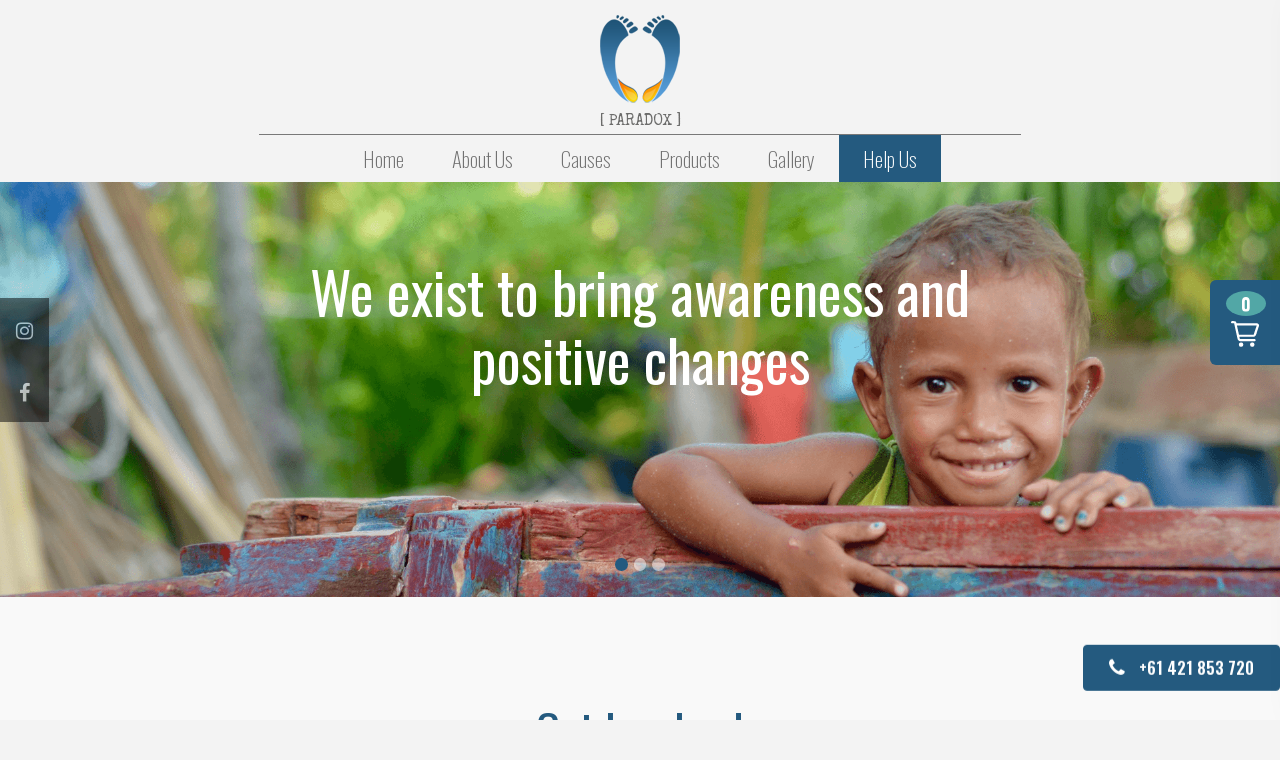

--- FILE ---
content_type: text/html; charset=UTF-8
request_url: https://paradoxcandle.com/help-us/
body_size: 11489
content:
<!doctype html><html lang="en-US" class="no-js"><head><meta charset="UTF-8"><link media="all" href="https://paradoxcandle.com/wp-content/cache/autoptimize/css/autoptimize_4c06c12eb41b8975c76303135209741b.css" rel="stylesheet" /><title> Help Us : Paradox</title><link href="//www.google-analytics.com" rel="dns-prefetch"><link href="https://paradoxcandle.com/wp-content/themes/paradox/img/icons/favicon.ico?v=2" rel="shortcut icon"><link href="https://paradoxcandle.com/wp-content/themes/paradox/img/icons/touch.png" rel="apple-touch-icon-precomposed"><meta http-equiv="X-UA-Compatible" content="IE=edge,chrome=1"><meta name="viewport" content="width=device-width, initial-scale=1.0"><meta name="description" content="Just another WordPress site"><link rel='dns-prefetch' href='//www.google.com' /><link rel='dns-prefetch' href='//s.w.org' /> <script type="434a39190a0ae0f0be10ab22-text/javascript">window._wpemojiSettings = {"baseUrl":"https:\/\/s.w.org\/images\/core\/emoji\/13.0.0\/72x72\/","ext":".png","svgUrl":"https:\/\/s.w.org\/images\/core\/emoji\/13.0.0\/svg\/","svgExt":".svg","source":{"wpemoji":"https:\/\/paradoxcandle.com\/wp-includes\/js\/wp-emoji.js?ver=5.5.17","twemoji":"https:\/\/paradoxcandle.com\/wp-includes\/js\/twemoji.js?ver=5.5.17"}};
			/**
 * @output wp-includes/js/wp-emoji-loader.js
 */

( function( window, document, settings ) {
	var src, ready, ii, tests;

	// Create a canvas element for testing native browser support of emoji.
	var canvas = document.createElement( 'canvas' );
	var context = canvas.getContext && canvas.getContext( '2d' );

	/**
	 * Checks if two sets of Emoji characters render the same visually.
	 *
	 * @since 4.9.0
	 *
	 * @private
	 *
	 * @param {number[]} set1 Set of Emoji character codes.
	 * @param {number[]} set2 Set of Emoji character codes.
	 *
	 * @return {boolean} True if the two sets render the same.
	 */
	function emojiSetsRenderIdentically( set1, set2 ) {
		var stringFromCharCode = String.fromCharCode;

		// Cleanup from previous test.
		context.clearRect( 0, 0, canvas.width, canvas.height );
		context.fillText( stringFromCharCode.apply( this, set1 ), 0, 0 );
		var rendered1 = canvas.toDataURL();

		// Cleanup from previous test.
		context.clearRect( 0, 0, canvas.width, canvas.height );
		context.fillText( stringFromCharCode.apply( this, set2 ), 0, 0 );
		var rendered2 = canvas.toDataURL();

		return rendered1 === rendered2;
	}

	/**
	 * Detects if the browser supports rendering emoji or flag emoji.
	 *
	 * Flag emoji are a single glyph made of two characters, so some browsers
	 * (notably, Firefox OS X) don't support them.
	 *
	 * @since 4.2.0
	 *
	 * @private
	 *
	 * @param {string} type Whether to test for support of "flag" or "emoji".
	 *
	 * @return {boolean} True if the browser can render emoji, false if it cannot.
	 */
	function browserSupportsEmoji( type ) {
		var isIdentical;

		if ( ! context || ! context.fillText ) {
			return false;
		}

		/*
		 * Chrome on OS X added native emoji rendering in M41. Unfortunately,
		 * it doesn't work when the font is bolder than 500 weight. So, we
		 * check for bold rendering support to avoid invisible emoji in Chrome.
		 */
		context.textBaseline = 'top';
		context.font = '600 32px Arial';

		switch ( type ) {
			case 'flag':
				/*
				 * Test for Transgender flag compatibility. This flag is shortlisted for the Emoji 13 spec,
				 * but has landed in Twemoji early, so we can add support for it, too.
				 *
				 * To test for support, we try to render it, and compare the rendering to how it would look if
				 * the browser doesn't render it correctly (white flag emoji + transgender symbol).
				 */
				isIdentical = emojiSetsRenderIdentically(
					[ 0x1F3F3, 0xFE0F, 0x200D, 0x26A7, 0xFE0F ],
					[ 0x1F3F3, 0xFE0F, 0x200B, 0x26A7, 0xFE0F ]
				);

				if ( isIdentical ) {
					return false;
				}

				/*
				 * Test for UN flag compatibility. This is the least supported of the letter locale flags,
				 * so gives us an easy test for full support.
				 *
				 * To test for support, we try to render it, and compare the rendering to how it would look if
				 * the browser doesn't render it correctly ([U] + [N]).
				 */
				isIdentical = emojiSetsRenderIdentically(
					[ 0xD83C, 0xDDFA, 0xD83C, 0xDDF3 ],
					[ 0xD83C, 0xDDFA, 0x200B, 0xD83C, 0xDDF3 ]
				);

				if ( isIdentical ) {
					return false;
				}

				/*
				 * Test for English flag compatibility. England is a country in the United Kingdom, it
				 * does not have a two letter locale code but rather an five letter sub-division code.
				 *
				 * To test for support, we try to render it, and compare the rendering to how it would look if
				 * the browser doesn't render it correctly (black flag emoji + [G] + [B] + [E] + [N] + [G]).
				 */
				isIdentical = emojiSetsRenderIdentically(
					[ 0xD83C, 0xDFF4, 0xDB40, 0xDC67, 0xDB40, 0xDC62, 0xDB40, 0xDC65, 0xDB40, 0xDC6E, 0xDB40, 0xDC67, 0xDB40, 0xDC7F ],
					[ 0xD83C, 0xDFF4, 0x200B, 0xDB40, 0xDC67, 0x200B, 0xDB40, 0xDC62, 0x200B, 0xDB40, 0xDC65, 0x200B, 0xDB40, 0xDC6E, 0x200B, 0xDB40, 0xDC67, 0x200B, 0xDB40, 0xDC7F ]
				);

				return ! isIdentical;
			case 'emoji':
				/*
				 * So easy, even a baby could do it!
				 *
				 *  To test for Emoji 13 support, try to render a new emoji: Man Feeding Baby.
				 *
				 * The Man Feeding Baby emoji is a ZWJ sequence combining 👨 Man, a Zero Width Joiner and 🍼 Baby Bottle.
				 *
				 * 0xD83D, 0xDC68 == Man emoji.
				 * 0x200D == Zero-Width Joiner (ZWJ) that links the two code points for the new emoji or
				 * 0x200B == Zero-Width Space (ZWS) that is rendered for clients not supporting the new emoji.
				 * 0xD83C, 0xDF7C == Baby Bottle.
				 *
				 * When updating this test for future Emoji releases, ensure that individual emoji that make up the
				 * sequence come from older emoji standards.
				 */
				isIdentical = emojiSetsRenderIdentically(
					[0xD83D, 0xDC68, 0x200D, 0xD83C, 0xDF7C],
					[0xD83D, 0xDC68, 0x200B, 0xD83C, 0xDF7C]
				);

				return ! isIdentical;
		}

		return false;
	}

	/**
	 * Adds a script to the head of the document.
	 *
	 * @ignore
	 *
	 * @since 4.2.0
	 *
	 * @param {Object} src The url where the script is located.
	 * @return {void}
	 */
	function addScript( src ) {
		var script = document.createElement( 'script' );

		script.src = src;
		script.defer = script.type = 'text/javascript';
		document.getElementsByTagName( 'head' )[0].appendChild( script );
	}

	tests = Array( 'flag', 'emoji' );

	settings.supports = {
		everything: true,
		everythingExceptFlag: true
	};

	/*
	 * Tests the browser support for flag emojis and other emojis, and adjusts the
	 * support settings accordingly.
	 */
	for( ii = 0; ii < tests.length; ii++ ) {
		settings.supports[ tests[ ii ] ] = browserSupportsEmoji( tests[ ii ] );

		settings.supports.everything = settings.supports.everything && settings.supports[ tests[ ii ] ];

		if ( 'flag' !== tests[ ii ] ) {
			settings.supports.everythingExceptFlag = settings.supports.everythingExceptFlag && settings.supports[ tests[ ii ] ];
		}
	}

	settings.supports.everythingExceptFlag = settings.supports.everythingExceptFlag && ! settings.supports.flag;

	// Sets DOMReady to false and assigns a ready function to settings.
	settings.DOMReady = false;
	settings.readyCallback = function() {
		settings.DOMReady = true;
	};

	// When the browser can not render everything we need to load a polyfill.
	if ( ! settings.supports.everything ) {
		ready = function() {
			settings.readyCallback();
		};

		/*
		 * Cross-browser version of adding a dom ready event.
		 */
		if ( document.addEventListener ) {
			document.addEventListener( 'DOMContentLoaded', ready, false );
			window.addEventListener( 'load', ready, false );
		} else {
			window.attachEvent( 'onload', ready );
			document.attachEvent( 'onreadystatechange', function() {
				if ( 'complete' === document.readyState ) {
					settings.readyCallback();
				}
			} );
		}

		src = settings.source || {};

		if ( src.concatemoji ) {
			addScript( src.concatemoji );
		} else if ( src.wpemoji && src.twemoji ) {
			addScript( src.twemoji );
			addScript( src.wpemoji );
		}
	}

} )( window, document, window._wpemojiSettings );</script> <script type="434a39190a0ae0f0be10ab22-text/javascript" src='https://paradoxcandle.com/wp-content/themes/paradox/js/lib/conditionizr-4.3.0.min.js?ver=4.3.0' id='conditionizr-js'></script> <script type="434a39190a0ae0f0be10ab22-text/javascript" src='https://paradoxcandle.com/wp-content/themes/paradox/js/lib/modernizr-2.7.1.min.js?ver=2.7.1' id='modernizr-js'></script> <script type="434a39190a0ae0f0be10ab22-text/javascript" src='https://paradoxcandle.com/wp-includes/js/jquery/jquery.js?ver=1.12.4-wp' id='jquery-core-js'></script> <script type="434a39190a0ae0f0be10ab22-text/javascript" src='https://paradoxcandle.com/wp-content/cache/autoptimize/js/autoptimize_single_505f53a4d76ec819b98ef442263544e1.js?ver=1.0.0' id='html5blankscripts-js'></script> <script type="434a39190a0ae0f0be10ab22-text/javascript" id='email-subscribers-js-extra'>var es_data = {"messages":{"es_empty_email_notice":"Please enter email address","es_rate_limit_notice":"You need to wait for sometime before subscribing again","es_single_optin_success_message":"Successfully Subscribed.","es_email_exists_notice":"Email Address already exists!","es_unexpected_error_notice":"Oops.. Unexpected error occurred.","es_invalid_email_notice":"Invalid email address","es_try_later_notice":"Please try after some time"},"es_ajax_url":"https:\/\/paradoxcandle.com\/wp-admin\/admin-ajax.php"};</script> <script type="434a39190a0ae0f0be10ab22-text/javascript" src='https://paradoxcandle.com/wp-content/cache/autoptimize/js/autoptimize_single_5d0443a2235b04ea9e33ea6552c17931.js?ver=4.6.0' id='email-subscribers-js'></script> <script type="434a39190a0ae0f0be10ab22-text/javascript" defer src='https://paradoxcandle.com/wp-content/plugins/wpshopify/dist/runtime.36a92d.min.js?ver=5.5.17' id='wpshopify-runtime-js'></script> <script type="434a39190a0ae0f0be10ab22-text/javascript" defer src='https://paradoxcandle.com/wp-content/plugins/wpshopify/dist/vendors-public.36a92d.min.js?ver=5.5.17' id='wpshopify-vendors-public-js'></script> <script type="434a39190a0ae0f0be10ab22-text/javascript" src='https://paradoxcandle.com/wp-includes/js/dist/vendor/wp-polyfill.js?ver=7.4.4' id='wp-polyfill-js'></script> <script type="434a39190a0ae0f0be10ab22-text/javascript" id='wp-polyfill-js-after'>( 'fetch' in window ) || document.write( '<script src="https://paradoxcandle.com/wp-includes/js/dist/vendor/wp-polyfill-fetch.js?ver=3.0.0"></scr' + 'ipt>' );( document.contains ) || document.write( '<script src="https://paradoxcandle.com/wp-includes/js/dist/vendor/wp-polyfill-node-contains.js?ver=3.42.0"></scr' + 'ipt>' );( window.DOMRect ) || document.write( '<script src="https://paradoxcandle.com/wp-includes/js/dist/vendor/wp-polyfill-dom-rect.js?ver=3.42.0"></scr' + 'ipt>' );( window.URL && window.URL.prototype && window.URLSearchParams ) || document.write( '<script src="https://paradoxcandle.com/wp-includes/js/dist/vendor/wp-polyfill-url.js?ver=3.6.4"></scr' + 'ipt>' );( window.FormData && window.FormData.prototype.keys ) || document.write( '<script src="https://paradoxcandle.com/wp-includes/js/dist/vendor/wp-polyfill-formdata.js?ver=3.0.12"></scr' + 'ipt>' );( Element.prototype.matches && Element.prototype.closest ) || document.write( '<script src="https://paradoxcandle.com/wp-includes/js/dist/vendor/wp-polyfill-element-closest.js?ver=2.0.2"></scr' + 'ipt>' );</script> <script type="434a39190a0ae0f0be10ab22-text/javascript" src='https://paradoxcandle.com/wp-includes/js/dist/hooks.js?ver=63769290dead574c40a54748f22ada71' id='wp-hooks-js'></script> <script type="434a39190a0ae0f0be10ab22-text/javascript" src='https://paradoxcandle.com/wp-includes/js/dist/vendor/lodash.js?ver=4.17.21' id='lodash-js'></script> <script type="434a39190a0ae0f0be10ab22-text/javascript" id='lodash-js-after'>window.lodash = _.noConflict();</script> <script type="434a39190a0ae0f0be10ab22-text/javascript" src='https://paradoxcandle.com/wp-includes/js/dist/vendor/react.js?ver=16.9.0' id='react-js'></script> <script type="434a39190a0ae0f0be10ab22-text/javascript" src='https://paradoxcandle.com/wp-includes/js/dist/vendor/react-dom.js?ver=16.9.0' id='react-dom-js'></script> <script type="434a39190a0ae0f0be10ab22-text/javascript" src='https://paradoxcandle.com/wp-includes/js/dist/escape-html.js?ver=cf3ba719eafb9297c5843cfc50c8f87e' id='wp-escape-html-js'></script> <script type="434a39190a0ae0f0be10ab22-text/javascript" src='https://paradoxcandle.com/wp-includes/js/dist/element.js?ver=e9126fcc7a759261b66ccda9d2f019ad' id='wp-element-js'></script> <script type="434a39190a0ae0f0be10ab22-text/javascript" src='https://paradoxcandle.com/wp-includes/js/dist/vendor/moment.js?ver=2.26.0' id='moment-js'></script> <script type="434a39190a0ae0f0be10ab22-text/javascript" id='moment-js-after'>moment.updateLocale( 'en_US', {"months":["January","February","March","April","May","June","July","August","September","October","November","December"],"monthsShort":["Jan","Feb","Mar","Apr","May","Jun","Jul","Aug","Sep","Oct","Nov","Dec"],"weekdays":["Sunday","Monday","Tuesday","Wednesday","Thursday","Friday","Saturday"],"weekdaysShort":["Sun","Mon","Tue","Wed","Thu","Fri","Sat"],"week":{"dow":1},"longDateFormat":{"LT":"g:i a","LTS":null,"L":null,"LL":"F j, Y","LLL":"F j, Y g:i a","LLLL":null}} );</script> <script type="434a39190a0ae0f0be10ab22-text/javascript" src='https://paradoxcandle.com/wp-includes/js/dist/dom-ready.js?ver=93db39f6fe07a70cb9217310bec0a531' id='wp-dom-ready-js'></script> <script type="434a39190a0ae0f0be10ab22-text/javascript" src='https://paradoxcandle.com/wp-includes/js/dist/i18n.js?ver=4ab02c8fd541b8cfb8952fe260d21f16' id='wp-i18n-js'></script> <script type="434a39190a0ae0f0be10ab22-text/javascript" id='wp-a11y-js-translations'>( function( domain, translations ) {
	var localeData = translations.locale_data[ domain ] || translations.locale_data.messages;
	localeData[""].domain = domain;
	wp.i18n.setLocaleData( localeData, domain );
} )( "default", { "locale_data": { "messages": { "": {} } } } );</script> <script type="434a39190a0ae0f0be10ab22-text/javascript" src='https://paradoxcandle.com/wp-includes/js/dist/a11y.js?ver=f23e5b9c6e4214e0ec04d318a7c9f898' id='wp-a11y-js'></script> <script type="434a39190a0ae0f0be10ab22-text/javascript" src='https://paradoxcandle.com/wp-includes/js/dist/is-shallow-equal.js?ver=9b9485fde3a57e7ab33df6b14011ae5b' id='wp-is-shallow-equal-js'></script> <script type="434a39190a0ae0f0be10ab22-text/javascript" src='https://paradoxcandle.com/wp-includes/js/dist/priority-queue.js?ver=30ebb4642324e48ba460ab927858c80c' id='wp-priority-queue-js'></script> <script type="434a39190a0ae0f0be10ab22-text/javascript" src='https://paradoxcandle.com/wp-includes/js/dist/compose.js?ver=db3b7ad12ee881dbf412ddb3747c54e4' id='wp-compose-js'></script> <script type="434a39190a0ae0f0be10ab22-text/javascript" src='https://paradoxcandle.com/wp-includes/js/dist/deprecated.js?ver=ff631a4000dc785473645d3ab52385e3' id='wp-deprecated-js'></script> <script type="434a39190a0ae0f0be10ab22-text/javascript" src='https://paradoxcandle.com/wp-includes/js/dist/dom.js?ver=4c8273800da4ae043d48b4365c701cb1' id='wp-dom-js'></script> <script type="434a39190a0ae0f0be10ab22-text/javascript" id='wp-keycodes-js-translations'>( function( domain, translations ) {
	var localeData = translations.locale_data[ domain ] || translations.locale_data.messages;
	localeData[""].domain = domain;
	wp.i18n.setLocaleData( localeData, domain );
} )( "default", { "locale_data": { "messages": { "": {} } } } );</script> <script type="434a39190a0ae0f0be10ab22-text/javascript" src='https://paradoxcandle.com/wp-includes/js/dist/keycodes.js?ver=8cc12b6679fc634ee618e8acc5e43b97' id='wp-keycodes-js'></script> <script type="434a39190a0ae0f0be10ab22-text/javascript" src='https://paradoxcandle.com/wp-includes/js/dist/primitives.js?ver=4cd075ec3a486b56c74d9dca27ddf396' id='wp-primitives-js'></script> <script type="434a39190a0ae0f0be10ab22-text/javascript" src='https://paradoxcandle.com/wp-includes/js/dist/redux-routine.js?ver=63a72f6705ea6a788f70d1b6c4932df9' id='wp-redux-routine-js'></script> <script type="434a39190a0ae0f0be10ab22-text/javascript" src='https://paradoxcandle.com/wp-includes/js/dist/data.js?ver=a9a62b38c010b35135e4a77c337b9cf2' id='wp-data-js'></script> <script type="434a39190a0ae0f0be10ab22-text/javascript" id='wp-data-js-after'>( function() {
	var userId = 0;
	var storageKey = "WP_DATA_USER_" + userId;
	wp.data
		.use( wp.data.plugins.persistence, { storageKey: storageKey } );
	wp.data.plugins.persistence.__unstableMigrate( { storageKey: storageKey } );
} )();</script> <script type="434a39190a0ae0f0be10ab22-text/javascript" src='https://paradoxcandle.com/wp-includes/js/dist/rich-text.js?ver=819caeca147cd25ba83f9b078f762410' id='wp-rich-text-js'></script> <script type="434a39190a0ae0f0be10ab22-text/javascript" src='https://paradoxcandle.com/wp-includes/js/dist/warning.js?ver=85797e008a625572f4c13222761d9810' id='wp-warning-js'></script> <script type="434a39190a0ae0f0be10ab22-text/javascript" id='wp-components-js-translations'>( function( domain, translations ) {
	var localeData = translations.locale_data[ domain ] || translations.locale_data.messages;
	localeData[""].domain = domain;
	wp.i18n.setLocaleData( localeData, domain );
} )( "default", { "locale_data": { "messages": { "": {} } } } );</script> <script type="434a39190a0ae0f0be10ab22-text/javascript" src='https://paradoxcandle.com/wp-includes/js/dist/components.js?ver=19a89e98bf279cb5803f668fa7456416' id='wp-components-js'></script> <script type="434a39190a0ae0f0be10ab22-text/javascript" id='wpshopify-public-js-translations'>( function( domain, translations ) {
	var localeData = translations.locale_data[ domain ] || translations.locale_data.messages;
	localeData[""].domain = domain;
	wp.i18n.setLocaleData( localeData, domain );
} )( "wpshopify", { "locale_data": { "messages": { "": {} } } } );</script> <script type="434a39190a0ae0f0be10ab22-text/javascript" id='wpshopify-public-js-before'>function deepFreeze(object) {let propNames = Object.getOwnPropertyNames(object);for (let name of propNames) {let value = object[name];object[name] = value && typeof value === 'object' ? deepFreeze(value) : value;}return Object.freeze(object);}const wpshopify = {"settings":{"products":{"query":"*","sortBy":"TITLE","reverse":false,"pageSize":25,"addToCartButtonText":"Add to cart","addToCartButtonTextColor":false,"addToCartButtonColor":"#14273b","addToCartButtonFont":false,"addToCartButtonFontWeight":false,"variantButtonColor":"#52a7a6","variantStyle":"dropdown","hideQuantity":false,"minQuantity":1,"maxQuantity":false,"showQuantityLabel":"hello","quantityLabelText":"Quantity","pricingFont":false,"pricingFontWeight":false,"showPriceRange":true,"showCompareAt":false,"showFeaturedOnly":false,"showZoom":false,"imagesSizingToggle":false,"imagesSizingWidth":400,"imagesSizingHeight":400,"imagesSizingCrop":"center","imagesSizingScale":0,"imagesAlign":"left","thumbnailImagesSizingToggle":true,"thumbnailImagesSizingWidth":70,"thumbnailImagesSizingHeight":70,"thumbnailImagesSizingCrop":"center","thumbnailImagesSizingScale":1,"product":false,"productId":false,"postId":false,"availableForSale":"any","createdAt":false,"productType":false,"tag":false,"collection":false,"title":false,"titleSize":"22px","titleColor":"#111","titleFont":false,"titleFontWeight":false,"descriptionLength":false,"descriptionSize":"16px","descriptionColor":"#111","descriptionFont":false,"descriptionFontWeight":false,"updatedAt":false,"variantsPrice":false,"vendor":false,"postMeta":false,"connective":"AND","renderFromServer":false,"limit":false,"random":false,"excludes":["description"],"itemsPerRow":3,"noResultsText":"No products left to show","alignHeight":false,"pagination":true,"paginationPageSize":false,"paginationLoadMore":true,"dropzonePagination":false,"dropzonePageSize":false,"dropzoneLoadMore":false,"dropzoneProductBuyButton":false,"dropzoneProductTitle":false,"dropzoneProductDescription":false,"dropzoneProductPricing":false,"dropzoneProductGallery":false,"skipInitialRender":false,"dataType":"products","infiniteScroll":false,"infiniteScrollOffset":-200,"isSingleComponent":false,"isSingular":false,"hideWrapper":false,"linkTo":"none","linkTarget":"_self","linkWithBuyButton":false,"directCheckout":false,"htmlTemplate":false,"componentType":"products","fullWidth":false,"carousel":false,"carouselDots":true,"carouselInfinite":true,"carouselSpeed":500,"carouselSlidesToShow":4,"carouselSlidesToScroll":4,"carouselPrevArrow":"data:image\/svg+xml,%3Csvg aria-hidden='true' focusable='false' data-prefix='far' data-icon='angle-left' class='svg-inline--fa fa-angle-left fa-w-6' role='img' xmlns='http:\/\/www.w3.org\/2000\/svg' viewBox='0 0 192 512'%3E%3Cpath fill='currentColor' d='M4.2 247.5L151 99.5c4.7-4.7 12.3-4.7 17 0l19.8 19.8c4.7 4.7 4.7 12.3 0 17L69.3 256l118.5 119.7c4.7 4.7 4.7 12.3 0 17L168 412.5c-4.7 4.7-12.3 4.7-17 0L4.2 264.5c-4.7-4.7-4.7-12.3 0-17z'%3E%3C\/path%3E%3C\/svg%3E","carouselNextArrow":"data:image\/svg+xml,%3Csvg aria-hidden='true' focusable='false' data-prefix='far' data-icon='angle-right' class='svg-inline--fa fa-angle-right fa-w-6' role='img' xmlns='http:\/\/www.w3.org\/2000\/svg' viewBox='0 0 192 512'%3E%3Cpath fill='currentColor' d='M187.8 264.5L41 412.5c-4.7 4.7-12.3 4.7-17 0L4.2 392.7c-4.7-4.7-4.7-12.3 0-17L122.7 256 4.2 136.3c-4.7-4.7-4.7-12.3 0-17L24 99.5c4.7-4.7 12.3-4.7 17 0l146.8 148c4.7 4.7 4.7 12.3 0 17z'%3E%3C\/path%3E%3C\/svg%3E"},"syncing":{"reconnectingWebhooks":false,"hasConnection":true,"isSyncing":false,"manuallyCanceled":false,"isClearing":false,"isDisconnecting":false,"isConnecting":false},"general":{"id":1,"urlProducts":"https:\/\/paradoxcandle.com\/products\/","urlCollections":"https:\/\/paradoxcandle.com\/collections\/","urlWebhooks":"http:\/\/localhost:8082\/ParadoxWP","disableDefaultPages":false,"numPosts":25,"stylesAll":true,"stylesCore":false,"stylesGrid":false,"pluginName":"WP Shopify","pluginTextdomain":"wpshopify","pluginVersion":"3.4.3","pluginAuthor":"WP Shopify","priceWithCurrency":false,"currencyDisplayStyle":"symbol","cartLoaded":true,"titleAsAlt":false,"selectiveSyncAll":false,"selectiveSyncProducts":true,"syncByCollections":"","selectiveSyncCollections":true,"selectiveSyncCustomers":false,"selectiveSyncOrders":false,"selectiveSyncShop":true,"productsLinkToShopify":false,"showBreadcrumbs":false,"hidePagination":false,"alignHeight":false,"isFree":false,"isPro":false,"relatedProductsShow":true,"relatedProductsSort":"random","relatedProductsAmount":4,"allowInsecureWebhooks":false,"saveConnectionOnly":false,"appUninstalled":false,"itemsPerRequest":100,"enableBeta":false,"enableCartTerms":false,"enableCustomerAccounts":false,"cartTermsContent":"","enableCartNotes":false,"cartNotesPlaceholder":"","addToCartColor":"#14273b","variantColor":"#52a7a6","checkoutColor":"#52a7a6","cartCounterColor":"#6ae06a","cartIconColor":"#000","productsHeadingToggle":true,"productsPlpDescriptionsToggle":false,"productsHeading":"Products","collectionsHeadingToggle":true,"collectionsHeading":"Collections","relatedProductsHeadingToggle":false,"relatedProductsHeading":"Related Products","productsImagesSizingToggle":false,"productsImagesSizingWidth":400,"productsImagesSizingHeight":400,"productsImagesSizingCrop":"center","productsImagesSizingScale":0,"productsImagesShowZoom":false,"productsThumbnailImagesSizingToggle":true,"productsThumbnailImagesSizingWidth":70,"productsThumbnailImagesSizingHeight":70,"productsThumbnailImagesSizingCrop":"center","productsThumbnailImagesSizingScale":1,"collectionsImagesSizingToggle":false,"collectionsImagesSizingWidth":400,"collectionsImagesSizingHeight":400,"collectionsImagesSizingCrop":"center","collectionsImagesSizingScale":0,"relatedProductsImagesSizingToggle":false,"relatedProductsImagesSizingWidth":0,"relatedProductsImagesSizingHeight":0,"relatedProductsImagesSizingCrop":"center","relatedProductsImagesSizingScale":0,"enableCustomCheckoutDomain":false,"productsCompareAt":false,"productsShowPriceRange":true,"checkoutButtonTarget":"_self","showFixedCartTab":true,"cartIconFixedColor":"#FFF","cartCounterFixedColor":"#FFF","cartFixedBackgroundColor":"#52a7a6","pricingLocalCurrencyToggle":false,"pricingLocalCurrencyWithBase":false,"synchronousSync":true,"isLiteSync":false,"isSyncingPosts":true,"searchBy":"title","searchExactMatch":false,"pluginFreeBasename":"wpshopify\/wp-shopify.php","accountPageLogin":"","accountPageRegister":"","accountPageAccount":"","accountPageForgotPassword":"","accountPageSetPassword":"","hideDecimals":false,"hideDecimalsAll":false,"hideDecimalsOnlyZeros":false,"enableDataCache":true,"dataCacheLength":120,"directCheckout":false,"enableAutomaticSyncing":false,"syncByWebhooks":"product_listings\/add,product_listings\/update,product_listings\/remove","allowTracking":false,"syncMedia":false,"enableDefaultPages":true,"compatibilityPluginVersion":"1.0.3","productsLinkTo":"none","productsLinkTarget":"_self","inlineCartCounterTextColor":"#000","cartConditionalFixedTabLoading":"all","cartConditionalManuallySelectedPages":"","pageProducts":52,"pageCollections":53,"pageProductsDefault":52,"pageCollectionsDefault":53,"variantStyle":"dropdown","wizardCompleted":true,"defaultPagesCreated":true,"enableDiscountCodes":false},"connection":{"storefront":{"domain":"paradoxcandle.myshopify.com","storefrontAccessToken":"16511bbfa67c945cff0683e573bc4b8b"}}},"notices":[],"api":{"namespace":"wpshopify\/v1","restUrl":"https:\/\/paradoxcandle.com\/wp-json\/","nonce":"72cb9cf470"},"misc":{"postID":9,"isMobile":false,"pluginsDirURL":"https:\/\/paradoxcandle.com\/wp-content\/plugins\/wpshopify\/","pluginsDistURL":"https:\/\/paradoxcandle.com\/wp-content\/plugins\/wpshopify\/dist\/","adminURL":"https:\/\/paradoxcandle.com\/wp-admin\/","siteUrl":"https:\/\/paradoxcandle.com","latestVersion":"3.4.3","timers":{"syncing":false}}};deepFreeze(wpshopify);</script> <script type="434a39190a0ae0f0be10ab22-text/javascript" defer src='https://paradoxcandle.com/wp-content/plugins/wpshopify/dist/public.36a92d.min.js?ver=5.5.17' id='wpshopify-public-js'></script> <link rel="https://api.w.org/" href="https://paradoxcandle.com/wp-json/" /><link rel="alternate" type="application/json" href="https://paradoxcandle.com/wp-json/wp/v2/pages/9" /><link rel="alternate" type="application/json+oembed" href="https://paradoxcandle.com/wp-json/oembed/1.0/embed?url=https%3A%2F%2Fparadoxcandle.com%2Fhelp-us%2F" /><link rel="alternate" type="text/xml+oembed" href="https://paradoxcandle.com/wp-json/oembed/1.0/embed?url=https%3A%2F%2Fparadoxcandle.com%2Fhelp-us%2F&#038;format=xml" /> <script type="434a39190a0ae0f0be10ab22-text/javascript">// conditionizr.com
        // configure environment tests
        conditionizr.config({
            assets: 'https://paradoxcandle.com/wp-content/themes/paradox',
            tests: {}
        });</script> <link rel="canonical" href="https://getbootstrap.com/docs/4.0/examples/navbar-fixed/"><link href="https://cdnjs.cloudflare.com/ajax/libs/font-awesome/4.7.0/css/font-awesome.min.css"><link href="https://fonts.googleapis.com/css?family=Oswald:200,400&display=swap" rel="stylesheet"><link href="https://fonts.googleapis.com/css?family=Special+Elite&display=swap" rel="stylesheet"><link href="https://fonts.googleapis.com/css?family=Oswald:400,600&display=swap" rel="stylesheet"></head><body class="page-template page-template-CustomPageHelpUs page-template-CustomPageHelpUs-php page page-id-9 help-us wpshopify"><div class="wrapper"><nav class="navbar navbar-expand navbar-light bg-gray fixed-top flex-column menu-desktop"> <a class="navbar-brand mx-auto" href="https://paradoxcandle.com"><noscript><img src="https://paradoxcandle.com/wp-content/themes/paradox/img/paradox-logo.png" class="logo"></noscript><img src='data:image/svg+xml,%3Csvg%20xmlns=%22http://www.w3.org/2000/svg%22%20viewBox=%220%200%20210%20140%22%3E%3C/svg%3E' data-src="https://paradoxcandle.com/wp-content/themes/paradox/img/paradox-logo.png" class="lazyload logo"></a> <span class="logo-name">[ Paradox ]</span> <button class="navbar-toggler" type="button" data-toggle="collapse" data-target="#navbarNav" aria-controls="navbarNav" aria-expanded="false" aria-label="Toggle navigation"> <span class="navbar-toggler-icon"></span> </button><div class="collapse navbar-collapse" id="navbarNav"><ul class="navbar-nav"><li class=" nav-item"> <a class="nav-link active" href="https://paradoxcandle.com">Home</a></li><li class=" nav-item"> <a class="nav-link" href="https://paradoxcandle.com/wp-content/themes/paradox/about/">About Us</a></li><li class=" nav-item"> <a class="nav-link" href="https://paradoxcandle.com/wp-content/themes/paradox/causes/">Causes</a></li><li class=" nav-item"> <a class="nav-link" href="https://paradoxcandle.com/wp-content/themes/paradox/product/">Products</a></li><li class=" nav-item"> <a class="nav-link" href="https://paradoxcandle.com/wp-content/themes/paradox/gallery/">Gallery</a></li><li class="active nav-item"> <a class="nav-link" href="https://paradoxcandle.com/wp-content/themes/paradox/help-us/">Help Us</a></li></ul></div></nav><nav class="navbar navbar-expand-lg navbar-light bg-gray fixed-top menu-mobile"> <a class="navbar-brand" href="https://paradoxcandle.com"><noscript><img src="https://paradoxcandle.com/wp-content/themes/paradox/img/paradox-logo.png" class="logo"></noscript><img src='data:image/svg+xml,%3Csvg%20xmlns=%22http://www.w3.org/2000/svg%22%20viewBox=%220%200%20210%20140%22%3E%3C/svg%3E' data-src="https://paradoxcandle.com/wp-content/themes/paradox/img/paradox-logo.png" class="lazyload logo"></a> <button class="navbar-toggler" type="button" data-toggle="collapse" data-target="#navbarSupportedContent" aria-controls="navbarSupportedContent" aria-expanded="false" aria-label="Toggle navigation"> <span class="navbar-toggler-icon"></span> </button><div class="collapse navbar-collapse" id="navbarSupportedContent"><ul class="navbar-nav mr-auto"><li class=" nav-item"> <a class="nav-link active" href="https://paradoxcandle.com">Home</a></li><li class=" nav-item"> <a class="nav-link" href="https://paradoxcandle.com/wp-content/themes/paradox/about/">About Us</a></li><li class=" nav-item"> <a class="nav-link" href="https://paradoxcandle.com/wp-content/themes/paradox/causes/">Causes</a></li><li class=" nav-item"> <a class="nav-link" href="https://paradoxcandle.com/wp-content/themes/paradox/product/">Products</a></li><li class=" nav-item"> <a class="nav-link" href="https://paradoxcandle.com/wp-content/themes/paradox/gallery/">Gallery</a></li><li class="active nav-item"> <a class="nav-link" href="https://paradoxcandle.com/wp-content/themes/paradox/help-us/">Help Us</a></li></ul></div></nav><main role="main"><div class="home-slider-box"><div id="carousel-example-2" class="carousel slide carousel-fade" data-ride="carousel"><ol class="carousel-indicators"><li data-target="#carousel-example-2" data-slide-to="0" class="active"></li><li data-target="#carousel-example-2" data-slide-to="1"></li><li data-target="#carousel-example-2" data-slide-to="2"></li></ol><div class="carousel-inner" role="listbox"><div class="carousel-item active"><div class="view"> <noscript><img class="d-block w-100 img-fluid" src="https://paradoxcandle.com/wp-content/themes/paradox/img/slider/home-slider03.png" alt="Third slide"></noscript><img class="lazyload d-block w-100 img-fluid" src='data:image/svg+xml,%3Csvg%20xmlns=%22http://www.w3.org/2000/svg%22%20viewBox=%220%200%20210%20140%22%3E%3C/svg%3E' data-src="https://paradoxcandle.com/wp-content/themes/paradox/img/slider/home-slider03.png" alt="Third slide"><div class="mask rgba-black-slight"></div></div><div class="carousel-caption"><h3 class="h3-responsive h3-responsive-margin">We exist to bring awareness and positive changes</h3><p>&nbsp;</p></div></div><div class="carousel-item"><div class="view"> <noscript><img class="d-block w-100 img-fluid" src="https://paradoxcandle.com/wp-content/themes/paradox/img/slider/home-slider02.png" alt="Second slide"></noscript><img class="lazyload d-block w-100 img-fluid" src='data:image/svg+xml,%3Csvg%20xmlns=%22http://www.w3.org/2000/svg%22%20viewBox=%220%200%20210%20140%22%3E%3C/svg%3E' data-src="https://paradoxcandle.com/wp-content/themes/paradox/img/slider/home-slider02.png" alt="Second slide"><div class="mask rgba-black-strong"></div></div><div class="carousel-caption"><h3 class="h3-responsive">To burning issues that need a voice</h3><p>&nbsp;</p></div></div><div class="carousel-item"><div class="view"> <noscript><img class="d-block w-100 img-fluid" src="https://paradoxcandle.com/wp-content/themes/paradox/img/slider/home-slider01.png" alt="First slide"></noscript><img class="lazyload d-block w-100 img-fluid" src='data:image/svg+xml,%3Csvg%20xmlns=%22http://www.w3.org/2000/svg%22%20viewBox=%220%200%20210%20140%22%3E%3C/svg%3E' data-src="https://paradoxcandle.com/wp-content/themes/paradox/img/slider/home-slider01.png" alt="First slide"><div class="mask rgba-black-light"></div></div><div class="carousel-caption"><h3 class="h3-responsive">Create a better future with a candle</h3><p>choose your paradox</p></div></div></div></div></div><div class="container-fluid container-relative"><section class="get-involve-help"><div class="row row-no-margin"><div class="col-lg-12 col-md-12 col-sm-12"><h1>Get Involved</h1><p> Do you have an idea for a candle or a cause you care about? Let us know.</p><div role="form" class="wpcf7" id="wpcf7-f12-o1" lang="en-US" dir="ltr"><div class="screen-reader-response" role="alert" aria-live="polite"></div><form action="/help-us/#wpcf7-f12-o1" method="post" class="wpcf7-form init" novalidate="novalidate"><div style="display: none;"> <input type="hidden" name="_wpcf7" value="12" /> <input type="hidden" name="_wpcf7_version" value="5.2.2" /> <input type="hidden" name="_wpcf7_locale" value="en_US" /> <input type="hidden" name="_wpcf7_unit_tag" value="wpcf7-f12-o1" /> <input type="hidden" name="_wpcf7_container_post" value="0" /> <input type="hidden" name="_wpcf7_posted_data_hash" value="" /> <input type="hidden" name="_wpcf7_recaptcha_response" value="" /></div><div class="footer-form"><div class="form-row"><div class="form-group col-md-6"> <span class="wpcf7-form-control-wrap your-name"><input type="text" name="your-name" value="" size="40" class="wpcf7-form-control wpcf7-text wpcf7-validates-as-required form-control" aria-required="true" aria-invalid="false" placeholder="Name*" /></span></div><div class="form-group col-md-6"> <span class="wpcf7-form-control-wrap your-email"><input type="email" name="your-email" value="" size="40" class="wpcf7-form-control wpcf7-text wpcf7-email wpcf7-validates-as-required wpcf7-validates-as-email form-control" aria-required="true" aria-invalid="false" placeholder="Email Address*" /></span></p></div><div class="form-group col-md-12"> <span class="wpcf7-form-control-wrap your-message"><textarea name="your-message" cols="40" rows="10" class="wpcf7-form-control wpcf7-textarea wpcf7-validates-as-required form-control" aria-required="true" aria-invalid="false" placeholder="Your Message*"></textarea></span></div></p></div> <span class="wpcf7-form-control-wrap recaptcha"><span data-sitekey="6LdIodEZAAAAAO2U7kFsLyupf7t_Mgtdj_ImZnyI" class="wpcf7-form-control g-recaptcha wpcf7-recaptcha"></span> <noscript><div class="grecaptcha-noscript"> <iframe src="https://www.google.com/recaptcha/api/fallback?k=6LdIodEZAAAAAO2U7kFsLyupf7t_Mgtdj_ImZnyI" frameborder="0" scrolling="no" width="310" height="430"> </iframe><textarea name="g-recaptcha-response" rows="3" cols="40" placeholder="reCaptcha Response Here">
		</textarea></div> </noscript> </span><p> <button type="submit" class="btn btn-submit">Submit</button></div><div class="wpcf7-response-output" role="alert" aria-hidden="true"></div></form></div></div></div></section><section class="community"><div class="row row-no-margin"><div class="col-lg-4 col-md-4 col-sm-4"></div><div class="col-lg-4 col-md-4 col-sm-4"><h2>Be part of Community</h2><p> Connect with us learn more about the causes we support.</p><div class="form-community"><div role="form" class="wpcf7" id="wpcf7-f15-o2" lang="en-US" dir="ltr"><div class="screen-reader-response" role="alert" aria-live="polite"></div><form action="/help-us/#wpcf7-f15-o2" method="post" class="wpcf7-form init" novalidate="novalidate"><div style="display: none;"> <input type="hidden" name="_wpcf7" value="15" /> <input type="hidden" name="_wpcf7_version" value="5.2.2" /> <input type="hidden" name="_wpcf7_locale" value="en_US" /> <input type="hidden" name="_wpcf7_unit_tag" value="wpcf7-f15-o2" /> <input type="hidden" name="_wpcf7_container_post" value="0" /> <input type="hidden" name="_wpcf7_posted_data_hash" value="" /> <input type="hidden" name="_wpcf7_recaptcha_response" value="" /></div><div class="form-inline"> <input type="email" class="form-control mb-2 mr-sm-2" placeholder="Your Email Here" id="your-email" name="your-email"><br /> <button type="submit" class="btn btn-subscribe mb-2">SUBSCRIBE</button></div><div class="wpcf7-response-output" role="alert" aria-hidden="true"></div></form></div></div></div><div class="col-lg-4 col-md-4 col-sm-4"></div></section><section class="about-cause"><div class="row about-cause-box-content"><div class="col-lg-5 col-md-5 col-sm-5 col-care-about"><h1>Get in Touch</h1><p> If you have a cause that you'd like to give a voice, visit our facebook page and share your thoughts. We create fragrant candles for causes of all kinds, with all profits donated to the cause each candle supports</p></div><div class="col-lg-2 col-md-2 col-sm-2"></div><div class="col-lg-5 col-md-5 col-sm-5"> <noscript><img src="https://paradoxcandle.com/wp-content/themes/paradox/img/home-care-about-bg.png" class="img-fluid"></noscript><img src='data:image/svg+xml,%3Csvg%20xmlns=%22http://www.w3.org/2000/svg%22%20viewBox=%220%200%20210%20140%22%3E%3C/svg%3E' data-src="https://paradoxcandle.com/wp-content/themes/paradox/img/home-care-about-bg.png" class="lazyload img-fluid"></div></div></section></div><div class="donate"> <a href="tel:+61 421 853 720"><button type="button" class="btn btn-donate"><i class="fa fa-phone phone-icon" aria-hidden="true"></i> +61 421 853 720</button></a></div><footer class="footer-desktop footer-space"> <a class="navbar-brand mx-auto" href="#"><noscript><img src="https://paradoxcandle.com/wp-content/themes/paradox/img/paradox-logo.png" class="logo-footer"></noscript><img src='data:image/svg+xml,%3Csvg%20xmlns=%22http://www.w3.org/2000/svg%22%20viewBox=%220%200%20210%20140%22%3E%3C/svg%3E' data-src="https://paradoxcandle.com/wp-content/themes/paradox/img/paradox-logo.png" class="lazyload logo-footer"></a><p><span class="logo-name">[ Paradox ]</span></p><ul class="footer-nav"><li class=" nav-item"> <a class="nav-link active" href="https://paradoxcandle.com">Home</a> |</li><li class=" nav-item"> <a class="nav-link" href="https://paradoxcandle.com/wp-content/themes/paradox/about/">About Us</a> |</li><li class=" nav-item"> <a class="nav-link" href="https://paradoxcandle.com/wp-content/themes/paradox/causes/">Causes</a> |</li><li class=" nav-item"> <a class="nav-link" href="https://paradoxcandle.com/wp-content/themes/paradox/product/">Products</a> |</li><li class=" nav-item"> <a class="nav-link" href="https://paradoxcandle.com/wp-content/themes/paradox/gallery/">Gallery</a> |</li><li class="active nav-item"> <a class="nav-link" href="https://paradoxcandle.com/wp-content/themes/paradox/help-us/">Help Us</a></li></ul><p class="copyright"> 2019 Paradox Candle</p></footer><footer class="footer-mobile gallery-mobile"> <a class="navbar-brand mx-auto" href="#"><noscript><img src="https://paradoxcandle.com/wp-content/themes/paradox/img/paradox-logo.png" class="logo-footer"></noscript><img src='data:image/svg+xml,%3Csvg%20xmlns=%22http://www.w3.org/2000/svg%22%20viewBox=%220%200%20210%20140%22%3E%3C/svg%3E' data-src="https://paradoxcandle.com/wp-content/themes/paradox/img/paradox-logo.png" class="lazyload logo-footer"></a><p><span class="logo-name">[ Paradox ]</span></p><ul class="footer-nav"><li class=" nav-item"> <a class="nav-link active" href="https://paradoxcandle.com">Home</a></li><li class=" nav-item"> <a class="nav-link" href="https://paradoxcandle.com/wp-content/themes/paradox/about/">About Us</a></li><li class=" nav-item"> <a class="nav-link" href="https://paradoxcandle.com/wp-content/themes/paradox/causes/">Causes</a></li><li class=" nav-item"> <a class="nav-link" href="https://paradoxcandle.com/wp-content/themes/paradox/product/">Products</a></li><li class=" nav-item"> <a class="nav-link" href="https://paradoxcandle.com/wp-content/themes/paradox/gallery/">Gallery</a></li><li class="active nav-item"> <a class="nav-link" href="https://paradoxcandle.com/wp-content/themes/paradox/help-us/">Help Us</a></li></ul><p class="copyright"> 2019 Paradox Candle</p></footer></main></div>  <script type="434a39190a0ae0f0be10ab22-text/javascript">var sbiajaxurl = "https://paradoxcandle.com/wp-admin/admin-ajax.php";</script> <div id="wpshopify-root"></div><div
 data-wpshopify-component
 data-wpshopify-component-type="cart"
 data-wpshopify-payload-settings="[base64]"></div><noscript><style>.lazyload{display:none;}</style></noscript><script data-noptimize="1" type="434a39190a0ae0f0be10ab22-text/javascript">window.lazySizesConfig=window.lazySizesConfig||{};window.lazySizesConfig.loadMode=1;</script><script async data-noptimize="1" src='https://paradoxcandle.com/wp-content/plugins/autoptimize/classes/external/js/lazysizes.min.js?ao_version=2.7.7' type="434a39190a0ae0f0be10ab22-text/javascript"></script><script type="434a39190a0ae0f0be10ab22-text/javascript" id='contact-form-7-js-extra'>var wpcf7 = {"apiSettings":{"root":"https:\/\/paradoxcandle.com\/wp-json\/contact-form-7\/v1","namespace":"contact-form-7\/v1"}};</script> <script type="434a39190a0ae0f0be10ab22-text/javascript" src='https://paradoxcandle.com/wp-content/cache/autoptimize/js/autoptimize_single_309e1a27ab5c8722dea8f46fc8c384d5.js?ver=5.2.2' id='contact-form-7-js'></script> <script type="434a39190a0ae0f0be10ab22-text/javascript" src='https://paradoxcandle.com/wp-content/cache/autoptimize/js/autoptimize_single_a56436c9e214ef323a2a3581d13dffe9.js?ver=1.2' id='wpcf7-recaptcha-controls-js'></script> <script type="434a39190a0ae0f0be10ab22-text/javascript" id='google-recaptcha-js-extra'>var wpcf7iqfix = {"recaptcha_empty":"Please verify that you are not a robot.","response_err":"wpcf7-recaptcha: Could not verify reCaptcha response."};</script> <script type="434a39190a0ae0f0be10ab22-text/javascript" src='https://www.google.com/recaptcha/api.js?hl=en_US&#038;onload=recaptchaCallback&#038;render=explicit&#038;ver=2.0' id='google-recaptcha-js'></script> <script type="434a39190a0ae0f0be10ab22-text/javascript" id='wpcf7-recaptcha-js-extra'>var wpcf7_recaptcha = {"sitekey":"6LdIodEZAAAAAO2U7kFsLyupf7t_Mgtdj_ImZnyI","actions":{"homepage":"homepage","contactform":"contactform"}};</script> <script type="434a39190a0ae0f0be10ab22-text/javascript" src='https://paradoxcandle.com/wp-content/cache/autoptimize/js/autoptimize_single_56fe09b498fc1a1441d6d9d4f0634fa4.js?ver=5.2.2' id='wpcf7-recaptcha-js'></script> <script type="434a39190a0ae0f0be10ab22-text/javascript" src='https://paradoxcandle.com/wp-content/cache/autoptimize/js/autoptimize_single_4980a75f9b68f93630e6468ce9f4c9d1.js?ver=5.5.17' id='wp-embed-js'></script>  <script type="434a39190a0ae0f0be10ab22-text/javascript">(function(f,i,r,e,s,h,l){i['GoogleAnalyticsObject']=s;f[s]=f[s]||function(){
		(f[s].q=f[s].q||[]).push(arguments)},f[s].l=1*new Date();h=i.createElement(r),
		l=i.getElementsByTagName(r)[0];h.async=1;h.src=e;l.parentNode.insertBefore(h,l)
		})(window,document,'script','//www.google-analytics.com/analytics.js','ga');
		ga('create', 'UA-XXXXXXXX-XX', 'yourdomain.com');
		ga('send', 'pageview');</script> <link rel="stylesheet" href="https://cdnjs.cloudflare.com/ajax/libs/font-awesome/4.7.0/css/font-awesome.css"><div class="icon-bar"> <a href="https://www.instagram.com/paradoxcandle/" target="_blank" class="instagram"><i class="fa fa-instagram"></i></a> <a href="https://www.facebook.com/ParadoxCandle/" target="_blank" class="facebook"><i class="fa fa-facebook"></i></a></div>  <script src="https://code.jquery.com/jquery-3.2.1.slim.min.js" type="434a39190a0ae0f0be10ab22-text/javascript"></script> <script src="https://paradoxcandle.com/wp-content/themes/paradox/js/popper.min.js" type="434a39190a0ae0f0be10ab22-text/javascript"></script> <script src="https://paradoxcandle.com/wp-content/themes/paradox/js/bootstrap.min.js" type="434a39190a0ae0f0be10ab22-text/javascript"></script> <script src="/cdn-cgi/scripts/7d0fa10a/cloudflare-static/rocket-loader.min.js" data-cf-settings="434a39190a0ae0f0be10ab22-|49" defer></script><script defer src="https://static.cloudflareinsights.com/beacon.min.js/vcd15cbe7772f49c399c6a5babf22c1241717689176015" integrity="sha512-ZpsOmlRQV6y907TI0dKBHq9Md29nnaEIPlkf84rnaERnq6zvWvPUqr2ft8M1aS28oN72PdrCzSjY4U6VaAw1EQ==" data-cf-beacon='{"version":"2024.11.0","token":"b6f66780972a4f549239dc9cf1627643","r":1,"server_timing":{"name":{"cfCacheStatus":true,"cfEdge":true,"cfExtPri":true,"cfL4":true,"cfOrigin":true,"cfSpeedBrain":true},"location_startswith":null}}' crossorigin="anonymous"></script>
</body></html>

--- FILE ---
content_type: text/html; charset=utf-8
request_url: https://www.google.com/recaptcha/api2/anchor?ar=1&k=6LdIodEZAAAAAO2U7kFsLyupf7t_Mgtdj_ImZnyI&co=aHR0cHM6Ly9wYXJhZG94Y2FuZGxlLmNvbTo0NDM.&hl=en&v=N67nZn4AqZkNcbeMu4prBgzg&size=normal&anchor-ms=20000&execute-ms=30000&cb=mn5ww38i8hjz
body_size: 49573
content:
<!DOCTYPE HTML><html dir="ltr" lang="en"><head><meta http-equiv="Content-Type" content="text/html; charset=UTF-8">
<meta http-equiv="X-UA-Compatible" content="IE=edge">
<title>reCAPTCHA</title>
<style type="text/css">
/* cyrillic-ext */
@font-face {
  font-family: 'Roboto';
  font-style: normal;
  font-weight: 400;
  font-stretch: 100%;
  src: url(//fonts.gstatic.com/s/roboto/v48/KFO7CnqEu92Fr1ME7kSn66aGLdTylUAMa3GUBHMdazTgWw.woff2) format('woff2');
  unicode-range: U+0460-052F, U+1C80-1C8A, U+20B4, U+2DE0-2DFF, U+A640-A69F, U+FE2E-FE2F;
}
/* cyrillic */
@font-face {
  font-family: 'Roboto';
  font-style: normal;
  font-weight: 400;
  font-stretch: 100%;
  src: url(//fonts.gstatic.com/s/roboto/v48/KFO7CnqEu92Fr1ME7kSn66aGLdTylUAMa3iUBHMdazTgWw.woff2) format('woff2');
  unicode-range: U+0301, U+0400-045F, U+0490-0491, U+04B0-04B1, U+2116;
}
/* greek-ext */
@font-face {
  font-family: 'Roboto';
  font-style: normal;
  font-weight: 400;
  font-stretch: 100%;
  src: url(//fonts.gstatic.com/s/roboto/v48/KFO7CnqEu92Fr1ME7kSn66aGLdTylUAMa3CUBHMdazTgWw.woff2) format('woff2');
  unicode-range: U+1F00-1FFF;
}
/* greek */
@font-face {
  font-family: 'Roboto';
  font-style: normal;
  font-weight: 400;
  font-stretch: 100%;
  src: url(//fonts.gstatic.com/s/roboto/v48/KFO7CnqEu92Fr1ME7kSn66aGLdTylUAMa3-UBHMdazTgWw.woff2) format('woff2');
  unicode-range: U+0370-0377, U+037A-037F, U+0384-038A, U+038C, U+038E-03A1, U+03A3-03FF;
}
/* math */
@font-face {
  font-family: 'Roboto';
  font-style: normal;
  font-weight: 400;
  font-stretch: 100%;
  src: url(//fonts.gstatic.com/s/roboto/v48/KFO7CnqEu92Fr1ME7kSn66aGLdTylUAMawCUBHMdazTgWw.woff2) format('woff2');
  unicode-range: U+0302-0303, U+0305, U+0307-0308, U+0310, U+0312, U+0315, U+031A, U+0326-0327, U+032C, U+032F-0330, U+0332-0333, U+0338, U+033A, U+0346, U+034D, U+0391-03A1, U+03A3-03A9, U+03B1-03C9, U+03D1, U+03D5-03D6, U+03F0-03F1, U+03F4-03F5, U+2016-2017, U+2034-2038, U+203C, U+2040, U+2043, U+2047, U+2050, U+2057, U+205F, U+2070-2071, U+2074-208E, U+2090-209C, U+20D0-20DC, U+20E1, U+20E5-20EF, U+2100-2112, U+2114-2115, U+2117-2121, U+2123-214F, U+2190, U+2192, U+2194-21AE, U+21B0-21E5, U+21F1-21F2, U+21F4-2211, U+2213-2214, U+2216-22FF, U+2308-230B, U+2310, U+2319, U+231C-2321, U+2336-237A, U+237C, U+2395, U+239B-23B7, U+23D0, U+23DC-23E1, U+2474-2475, U+25AF, U+25B3, U+25B7, U+25BD, U+25C1, U+25CA, U+25CC, U+25FB, U+266D-266F, U+27C0-27FF, U+2900-2AFF, U+2B0E-2B11, U+2B30-2B4C, U+2BFE, U+3030, U+FF5B, U+FF5D, U+1D400-1D7FF, U+1EE00-1EEFF;
}
/* symbols */
@font-face {
  font-family: 'Roboto';
  font-style: normal;
  font-weight: 400;
  font-stretch: 100%;
  src: url(//fonts.gstatic.com/s/roboto/v48/KFO7CnqEu92Fr1ME7kSn66aGLdTylUAMaxKUBHMdazTgWw.woff2) format('woff2');
  unicode-range: U+0001-000C, U+000E-001F, U+007F-009F, U+20DD-20E0, U+20E2-20E4, U+2150-218F, U+2190, U+2192, U+2194-2199, U+21AF, U+21E6-21F0, U+21F3, U+2218-2219, U+2299, U+22C4-22C6, U+2300-243F, U+2440-244A, U+2460-24FF, U+25A0-27BF, U+2800-28FF, U+2921-2922, U+2981, U+29BF, U+29EB, U+2B00-2BFF, U+4DC0-4DFF, U+FFF9-FFFB, U+10140-1018E, U+10190-1019C, U+101A0, U+101D0-101FD, U+102E0-102FB, U+10E60-10E7E, U+1D2C0-1D2D3, U+1D2E0-1D37F, U+1F000-1F0FF, U+1F100-1F1AD, U+1F1E6-1F1FF, U+1F30D-1F30F, U+1F315, U+1F31C, U+1F31E, U+1F320-1F32C, U+1F336, U+1F378, U+1F37D, U+1F382, U+1F393-1F39F, U+1F3A7-1F3A8, U+1F3AC-1F3AF, U+1F3C2, U+1F3C4-1F3C6, U+1F3CA-1F3CE, U+1F3D4-1F3E0, U+1F3ED, U+1F3F1-1F3F3, U+1F3F5-1F3F7, U+1F408, U+1F415, U+1F41F, U+1F426, U+1F43F, U+1F441-1F442, U+1F444, U+1F446-1F449, U+1F44C-1F44E, U+1F453, U+1F46A, U+1F47D, U+1F4A3, U+1F4B0, U+1F4B3, U+1F4B9, U+1F4BB, U+1F4BF, U+1F4C8-1F4CB, U+1F4D6, U+1F4DA, U+1F4DF, U+1F4E3-1F4E6, U+1F4EA-1F4ED, U+1F4F7, U+1F4F9-1F4FB, U+1F4FD-1F4FE, U+1F503, U+1F507-1F50B, U+1F50D, U+1F512-1F513, U+1F53E-1F54A, U+1F54F-1F5FA, U+1F610, U+1F650-1F67F, U+1F687, U+1F68D, U+1F691, U+1F694, U+1F698, U+1F6AD, U+1F6B2, U+1F6B9-1F6BA, U+1F6BC, U+1F6C6-1F6CF, U+1F6D3-1F6D7, U+1F6E0-1F6EA, U+1F6F0-1F6F3, U+1F6F7-1F6FC, U+1F700-1F7FF, U+1F800-1F80B, U+1F810-1F847, U+1F850-1F859, U+1F860-1F887, U+1F890-1F8AD, U+1F8B0-1F8BB, U+1F8C0-1F8C1, U+1F900-1F90B, U+1F93B, U+1F946, U+1F984, U+1F996, U+1F9E9, U+1FA00-1FA6F, U+1FA70-1FA7C, U+1FA80-1FA89, U+1FA8F-1FAC6, U+1FACE-1FADC, U+1FADF-1FAE9, U+1FAF0-1FAF8, U+1FB00-1FBFF;
}
/* vietnamese */
@font-face {
  font-family: 'Roboto';
  font-style: normal;
  font-weight: 400;
  font-stretch: 100%;
  src: url(//fonts.gstatic.com/s/roboto/v48/KFO7CnqEu92Fr1ME7kSn66aGLdTylUAMa3OUBHMdazTgWw.woff2) format('woff2');
  unicode-range: U+0102-0103, U+0110-0111, U+0128-0129, U+0168-0169, U+01A0-01A1, U+01AF-01B0, U+0300-0301, U+0303-0304, U+0308-0309, U+0323, U+0329, U+1EA0-1EF9, U+20AB;
}
/* latin-ext */
@font-face {
  font-family: 'Roboto';
  font-style: normal;
  font-weight: 400;
  font-stretch: 100%;
  src: url(//fonts.gstatic.com/s/roboto/v48/KFO7CnqEu92Fr1ME7kSn66aGLdTylUAMa3KUBHMdazTgWw.woff2) format('woff2');
  unicode-range: U+0100-02BA, U+02BD-02C5, U+02C7-02CC, U+02CE-02D7, U+02DD-02FF, U+0304, U+0308, U+0329, U+1D00-1DBF, U+1E00-1E9F, U+1EF2-1EFF, U+2020, U+20A0-20AB, U+20AD-20C0, U+2113, U+2C60-2C7F, U+A720-A7FF;
}
/* latin */
@font-face {
  font-family: 'Roboto';
  font-style: normal;
  font-weight: 400;
  font-stretch: 100%;
  src: url(//fonts.gstatic.com/s/roboto/v48/KFO7CnqEu92Fr1ME7kSn66aGLdTylUAMa3yUBHMdazQ.woff2) format('woff2');
  unicode-range: U+0000-00FF, U+0131, U+0152-0153, U+02BB-02BC, U+02C6, U+02DA, U+02DC, U+0304, U+0308, U+0329, U+2000-206F, U+20AC, U+2122, U+2191, U+2193, U+2212, U+2215, U+FEFF, U+FFFD;
}
/* cyrillic-ext */
@font-face {
  font-family: 'Roboto';
  font-style: normal;
  font-weight: 500;
  font-stretch: 100%;
  src: url(//fonts.gstatic.com/s/roboto/v48/KFO7CnqEu92Fr1ME7kSn66aGLdTylUAMa3GUBHMdazTgWw.woff2) format('woff2');
  unicode-range: U+0460-052F, U+1C80-1C8A, U+20B4, U+2DE0-2DFF, U+A640-A69F, U+FE2E-FE2F;
}
/* cyrillic */
@font-face {
  font-family: 'Roboto';
  font-style: normal;
  font-weight: 500;
  font-stretch: 100%;
  src: url(//fonts.gstatic.com/s/roboto/v48/KFO7CnqEu92Fr1ME7kSn66aGLdTylUAMa3iUBHMdazTgWw.woff2) format('woff2');
  unicode-range: U+0301, U+0400-045F, U+0490-0491, U+04B0-04B1, U+2116;
}
/* greek-ext */
@font-face {
  font-family: 'Roboto';
  font-style: normal;
  font-weight: 500;
  font-stretch: 100%;
  src: url(//fonts.gstatic.com/s/roboto/v48/KFO7CnqEu92Fr1ME7kSn66aGLdTylUAMa3CUBHMdazTgWw.woff2) format('woff2');
  unicode-range: U+1F00-1FFF;
}
/* greek */
@font-face {
  font-family: 'Roboto';
  font-style: normal;
  font-weight: 500;
  font-stretch: 100%;
  src: url(//fonts.gstatic.com/s/roboto/v48/KFO7CnqEu92Fr1ME7kSn66aGLdTylUAMa3-UBHMdazTgWw.woff2) format('woff2');
  unicode-range: U+0370-0377, U+037A-037F, U+0384-038A, U+038C, U+038E-03A1, U+03A3-03FF;
}
/* math */
@font-face {
  font-family: 'Roboto';
  font-style: normal;
  font-weight: 500;
  font-stretch: 100%;
  src: url(//fonts.gstatic.com/s/roboto/v48/KFO7CnqEu92Fr1ME7kSn66aGLdTylUAMawCUBHMdazTgWw.woff2) format('woff2');
  unicode-range: U+0302-0303, U+0305, U+0307-0308, U+0310, U+0312, U+0315, U+031A, U+0326-0327, U+032C, U+032F-0330, U+0332-0333, U+0338, U+033A, U+0346, U+034D, U+0391-03A1, U+03A3-03A9, U+03B1-03C9, U+03D1, U+03D5-03D6, U+03F0-03F1, U+03F4-03F5, U+2016-2017, U+2034-2038, U+203C, U+2040, U+2043, U+2047, U+2050, U+2057, U+205F, U+2070-2071, U+2074-208E, U+2090-209C, U+20D0-20DC, U+20E1, U+20E5-20EF, U+2100-2112, U+2114-2115, U+2117-2121, U+2123-214F, U+2190, U+2192, U+2194-21AE, U+21B0-21E5, U+21F1-21F2, U+21F4-2211, U+2213-2214, U+2216-22FF, U+2308-230B, U+2310, U+2319, U+231C-2321, U+2336-237A, U+237C, U+2395, U+239B-23B7, U+23D0, U+23DC-23E1, U+2474-2475, U+25AF, U+25B3, U+25B7, U+25BD, U+25C1, U+25CA, U+25CC, U+25FB, U+266D-266F, U+27C0-27FF, U+2900-2AFF, U+2B0E-2B11, U+2B30-2B4C, U+2BFE, U+3030, U+FF5B, U+FF5D, U+1D400-1D7FF, U+1EE00-1EEFF;
}
/* symbols */
@font-face {
  font-family: 'Roboto';
  font-style: normal;
  font-weight: 500;
  font-stretch: 100%;
  src: url(//fonts.gstatic.com/s/roboto/v48/KFO7CnqEu92Fr1ME7kSn66aGLdTylUAMaxKUBHMdazTgWw.woff2) format('woff2');
  unicode-range: U+0001-000C, U+000E-001F, U+007F-009F, U+20DD-20E0, U+20E2-20E4, U+2150-218F, U+2190, U+2192, U+2194-2199, U+21AF, U+21E6-21F0, U+21F3, U+2218-2219, U+2299, U+22C4-22C6, U+2300-243F, U+2440-244A, U+2460-24FF, U+25A0-27BF, U+2800-28FF, U+2921-2922, U+2981, U+29BF, U+29EB, U+2B00-2BFF, U+4DC0-4DFF, U+FFF9-FFFB, U+10140-1018E, U+10190-1019C, U+101A0, U+101D0-101FD, U+102E0-102FB, U+10E60-10E7E, U+1D2C0-1D2D3, U+1D2E0-1D37F, U+1F000-1F0FF, U+1F100-1F1AD, U+1F1E6-1F1FF, U+1F30D-1F30F, U+1F315, U+1F31C, U+1F31E, U+1F320-1F32C, U+1F336, U+1F378, U+1F37D, U+1F382, U+1F393-1F39F, U+1F3A7-1F3A8, U+1F3AC-1F3AF, U+1F3C2, U+1F3C4-1F3C6, U+1F3CA-1F3CE, U+1F3D4-1F3E0, U+1F3ED, U+1F3F1-1F3F3, U+1F3F5-1F3F7, U+1F408, U+1F415, U+1F41F, U+1F426, U+1F43F, U+1F441-1F442, U+1F444, U+1F446-1F449, U+1F44C-1F44E, U+1F453, U+1F46A, U+1F47D, U+1F4A3, U+1F4B0, U+1F4B3, U+1F4B9, U+1F4BB, U+1F4BF, U+1F4C8-1F4CB, U+1F4D6, U+1F4DA, U+1F4DF, U+1F4E3-1F4E6, U+1F4EA-1F4ED, U+1F4F7, U+1F4F9-1F4FB, U+1F4FD-1F4FE, U+1F503, U+1F507-1F50B, U+1F50D, U+1F512-1F513, U+1F53E-1F54A, U+1F54F-1F5FA, U+1F610, U+1F650-1F67F, U+1F687, U+1F68D, U+1F691, U+1F694, U+1F698, U+1F6AD, U+1F6B2, U+1F6B9-1F6BA, U+1F6BC, U+1F6C6-1F6CF, U+1F6D3-1F6D7, U+1F6E0-1F6EA, U+1F6F0-1F6F3, U+1F6F7-1F6FC, U+1F700-1F7FF, U+1F800-1F80B, U+1F810-1F847, U+1F850-1F859, U+1F860-1F887, U+1F890-1F8AD, U+1F8B0-1F8BB, U+1F8C0-1F8C1, U+1F900-1F90B, U+1F93B, U+1F946, U+1F984, U+1F996, U+1F9E9, U+1FA00-1FA6F, U+1FA70-1FA7C, U+1FA80-1FA89, U+1FA8F-1FAC6, U+1FACE-1FADC, U+1FADF-1FAE9, U+1FAF0-1FAF8, U+1FB00-1FBFF;
}
/* vietnamese */
@font-face {
  font-family: 'Roboto';
  font-style: normal;
  font-weight: 500;
  font-stretch: 100%;
  src: url(//fonts.gstatic.com/s/roboto/v48/KFO7CnqEu92Fr1ME7kSn66aGLdTylUAMa3OUBHMdazTgWw.woff2) format('woff2');
  unicode-range: U+0102-0103, U+0110-0111, U+0128-0129, U+0168-0169, U+01A0-01A1, U+01AF-01B0, U+0300-0301, U+0303-0304, U+0308-0309, U+0323, U+0329, U+1EA0-1EF9, U+20AB;
}
/* latin-ext */
@font-face {
  font-family: 'Roboto';
  font-style: normal;
  font-weight: 500;
  font-stretch: 100%;
  src: url(//fonts.gstatic.com/s/roboto/v48/KFO7CnqEu92Fr1ME7kSn66aGLdTylUAMa3KUBHMdazTgWw.woff2) format('woff2');
  unicode-range: U+0100-02BA, U+02BD-02C5, U+02C7-02CC, U+02CE-02D7, U+02DD-02FF, U+0304, U+0308, U+0329, U+1D00-1DBF, U+1E00-1E9F, U+1EF2-1EFF, U+2020, U+20A0-20AB, U+20AD-20C0, U+2113, U+2C60-2C7F, U+A720-A7FF;
}
/* latin */
@font-face {
  font-family: 'Roboto';
  font-style: normal;
  font-weight: 500;
  font-stretch: 100%;
  src: url(//fonts.gstatic.com/s/roboto/v48/KFO7CnqEu92Fr1ME7kSn66aGLdTylUAMa3yUBHMdazQ.woff2) format('woff2');
  unicode-range: U+0000-00FF, U+0131, U+0152-0153, U+02BB-02BC, U+02C6, U+02DA, U+02DC, U+0304, U+0308, U+0329, U+2000-206F, U+20AC, U+2122, U+2191, U+2193, U+2212, U+2215, U+FEFF, U+FFFD;
}
/* cyrillic-ext */
@font-face {
  font-family: 'Roboto';
  font-style: normal;
  font-weight: 900;
  font-stretch: 100%;
  src: url(//fonts.gstatic.com/s/roboto/v48/KFO7CnqEu92Fr1ME7kSn66aGLdTylUAMa3GUBHMdazTgWw.woff2) format('woff2');
  unicode-range: U+0460-052F, U+1C80-1C8A, U+20B4, U+2DE0-2DFF, U+A640-A69F, U+FE2E-FE2F;
}
/* cyrillic */
@font-face {
  font-family: 'Roboto';
  font-style: normal;
  font-weight: 900;
  font-stretch: 100%;
  src: url(//fonts.gstatic.com/s/roboto/v48/KFO7CnqEu92Fr1ME7kSn66aGLdTylUAMa3iUBHMdazTgWw.woff2) format('woff2');
  unicode-range: U+0301, U+0400-045F, U+0490-0491, U+04B0-04B1, U+2116;
}
/* greek-ext */
@font-face {
  font-family: 'Roboto';
  font-style: normal;
  font-weight: 900;
  font-stretch: 100%;
  src: url(//fonts.gstatic.com/s/roboto/v48/KFO7CnqEu92Fr1ME7kSn66aGLdTylUAMa3CUBHMdazTgWw.woff2) format('woff2');
  unicode-range: U+1F00-1FFF;
}
/* greek */
@font-face {
  font-family: 'Roboto';
  font-style: normal;
  font-weight: 900;
  font-stretch: 100%;
  src: url(//fonts.gstatic.com/s/roboto/v48/KFO7CnqEu92Fr1ME7kSn66aGLdTylUAMa3-UBHMdazTgWw.woff2) format('woff2');
  unicode-range: U+0370-0377, U+037A-037F, U+0384-038A, U+038C, U+038E-03A1, U+03A3-03FF;
}
/* math */
@font-face {
  font-family: 'Roboto';
  font-style: normal;
  font-weight: 900;
  font-stretch: 100%;
  src: url(//fonts.gstatic.com/s/roboto/v48/KFO7CnqEu92Fr1ME7kSn66aGLdTylUAMawCUBHMdazTgWw.woff2) format('woff2');
  unicode-range: U+0302-0303, U+0305, U+0307-0308, U+0310, U+0312, U+0315, U+031A, U+0326-0327, U+032C, U+032F-0330, U+0332-0333, U+0338, U+033A, U+0346, U+034D, U+0391-03A1, U+03A3-03A9, U+03B1-03C9, U+03D1, U+03D5-03D6, U+03F0-03F1, U+03F4-03F5, U+2016-2017, U+2034-2038, U+203C, U+2040, U+2043, U+2047, U+2050, U+2057, U+205F, U+2070-2071, U+2074-208E, U+2090-209C, U+20D0-20DC, U+20E1, U+20E5-20EF, U+2100-2112, U+2114-2115, U+2117-2121, U+2123-214F, U+2190, U+2192, U+2194-21AE, U+21B0-21E5, U+21F1-21F2, U+21F4-2211, U+2213-2214, U+2216-22FF, U+2308-230B, U+2310, U+2319, U+231C-2321, U+2336-237A, U+237C, U+2395, U+239B-23B7, U+23D0, U+23DC-23E1, U+2474-2475, U+25AF, U+25B3, U+25B7, U+25BD, U+25C1, U+25CA, U+25CC, U+25FB, U+266D-266F, U+27C0-27FF, U+2900-2AFF, U+2B0E-2B11, U+2B30-2B4C, U+2BFE, U+3030, U+FF5B, U+FF5D, U+1D400-1D7FF, U+1EE00-1EEFF;
}
/* symbols */
@font-face {
  font-family: 'Roboto';
  font-style: normal;
  font-weight: 900;
  font-stretch: 100%;
  src: url(//fonts.gstatic.com/s/roboto/v48/KFO7CnqEu92Fr1ME7kSn66aGLdTylUAMaxKUBHMdazTgWw.woff2) format('woff2');
  unicode-range: U+0001-000C, U+000E-001F, U+007F-009F, U+20DD-20E0, U+20E2-20E4, U+2150-218F, U+2190, U+2192, U+2194-2199, U+21AF, U+21E6-21F0, U+21F3, U+2218-2219, U+2299, U+22C4-22C6, U+2300-243F, U+2440-244A, U+2460-24FF, U+25A0-27BF, U+2800-28FF, U+2921-2922, U+2981, U+29BF, U+29EB, U+2B00-2BFF, U+4DC0-4DFF, U+FFF9-FFFB, U+10140-1018E, U+10190-1019C, U+101A0, U+101D0-101FD, U+102E0-102FB, U+10E60-10E7E, U+1D2C0-1D2D3, U+1D2E0-1D37F, U+1F000-1F0FF, U+1F100-1F1AD, U+1F1E6-1F1FF, U+1F30D-1F30F, U+1F315, U+1F31C, U+1F31E, U+1F320-1F32C, U+1F336, U+1F378, U+1F37D, U+1F382, U+1F393-1F39F, U+1F3A7-1F3A8, U+1F3AC-1F3AF, U+1F3C2, U+1F3C4-1F3C6, U+1F3CA-1F3CE, U+1F3D4-1F3E0, U+1F3ED, U+1F3F1-1F3F3, U+1F3F5-1F3F7, U+1F408, U+1F415, U+1F41F, U+1F426, U+1F43F, U+1F441-1F442, U+1F444, U+1F446-1F449, U+1F44C-1F44E, U+1F453, U+1F46A, U+1F47D, U+1F4A3, U+1F4B0, U+1F4B3, U+1F4B9, U+1F4BB, U+1F4BF, U+1F4C8-1F4CB, U+1F4D6, U+1F4DA, U+1F4DF, U+1F4E3-1F4E6, U+1F4EA-1F4ED, U+1F4F7, U+1F4F9-1F4FB, U+1F4FD-1F4FE, U+1F503, U+1F507-1F50B, U+1F50D, U+1F512-1F513, U+1F53E-1F54A, U+1F54F-1F5FA, U+1F610, U+1F650-1F67F, U+1F687, U+1F68D, U+1F691, U+1F694, U+1F698, U+1F6AD, U+1F6B2, U+1F6B9-1F6BA, U+1F6BC, U+1F6C6-1F6CF, U+1F6D3-1F6D7, U+1F6E0-1F6EA, U+1F6F0-1F6F3, U+1F6F7-1F6FC, U+1F700-1F7FF, U+1F800-1F80B, U+1F810-1F847, U+1F850-1F859, U+1F860-1F887, U+1F890-1F8AD, U+1F8B0-1F8BB, U+1F8C0-1F8C1, U+1F900-1F90B, U+1F93B, U+1F946, U+1F984, U+1F996, U+1F9E9, U+1FA00-1FA6F, U+1FA70-1FA7C, U+1FA80-1FA89, U+1FA8F-1FAC6, U+1FACE-1FADC, U+1FADF-1FAE9, U+1FAF0-1FAF8, U+1FB00-1FBFF;
}
/* vietnamese */
@font-face {
  font-family: 'Roboto';
  font-style: normal;
  font-weight: 900;
  font-stretch: 100%;
  src: url(//fonts.gstatic.com/s/roboto/v48/KFO7CnqEu92Fr1ME7kSn66aGLdTylUAMa3OUBHMdazTgWw.woff2) format('woff2');
  unicode-range: U+0102-0103, U+0110-0111, U+0128-0129, U+0168-0169, U+01A0-01A1, U+01AF-01B0, U+0300-0301, U+0303-0304, U+0308-0309, U+0323, U+0329, U+1EA0-1EF9, U+20AB;
}
/* latin-ext */
@font-face {
  font-family: 'Roboto';
  font-style: normal;
  font-weight: 900;
  font-stretch: 100%;
  src: url(//fonts.gstatic.com/s/roboto/v48/KFO7CnqEu92Fr1ME7kSn66aGLdTylUAMa3KUBHMdazTgWw.woff2) format('woff2');
  unicode-range: U+0100-02BA, U+02BD-02C5, U+02C7-02CC, U+02CE-02D7, U+02DD-02FF, U+0304, U+0308, U+0329, U+1D00-1DBF, U+1E00-1E9F, U+1EF2-1EFF, U+2020, U+20A0-20AB, U+20AD-20C0, U+2113, U+2C60-2C7F, U+A720-A7FF;
}
/* latin */
@font-face {
  font-family: 'Roboto';
  font-style: normal;
  font-weight: 900;
  font-stretch: 100%;
  src: url(//fonts.gstatic.com/s/roboto/v48/KFO7CnqEu92Fr1ME7kSn66aGLdTylUAMa3yUBHMdazQ.woff2) format('woff2');
  unicode-range: U+0000-00FF, U+0131, U+0152-0153, U+02BB-02BC, U+02C6, U+02DA, U+02DC, U+0304, U+0308, U+0329, U+2000-206F, U+20AC, U+2122, U+2191, U+2193, U+2212, U+2215, U+FEFF, U+FFFD;
}

</style>
<link rel="stylesheet" type="text/css" href="https://www.gstatic.com/recaptcha/releases/N67nZn4AqZkNcbeMu4prBgzg/styles__ltr.css">
<script nonce="lGQHWSRd5p8yP4kaX3nc6w" type="text/javascript">window['__recaptcha_api'] = 'https://www.google.com/recaptcha/api2/';</script>
<script type="text/javascript" src="https://www.gstatic.com/recaptcha/releases/N67nZn4AqZkNcbeMu4prBgzg/recaptcha__en.js" nonce="lGQHWSRd5p8yP4kaX3nc6w">
      
    </script></head>
<body><div id="rc-anchor-alert" class="rc-anchor-alert"></div>
<input type="hidden" id="recaptcha-token" value="[base64]">
<script type="text/javascript" nonce="lGQHWSRd5p8yP4kaX3nc6w">
      recaptcha.anchor.Main.init("[\x22ainput\x22,[\x22bgdata\x22,\x22\x22,\[base64]/[base64]/[base64]/[base64]/[base64]/UltsKytdPUU6KEU8MjA0OD9SW2wrK109RT4+NnwxOTI6KChFJjY0NTEyKT09NTUyOTYmJk0rMTxjLmxlbmd0aCYmKGMuY2hhckNvZGVBdChNKzEpJjY0NTEyKT09NTYzMjA/[base64]/[base64]/[base64]/[base64]/[base64]/[base64]/[base64]\x22,\[base64]\\u003d\x22,\x22Z27CqVx0OsKJwrvCshkow7XCjhfCi8OnYsK9LHAuWcKWwrodw5YFZMO5XcO2Mw/[base64]/DhVzCssOTwq8Uw7lowpXCkMOrf8O8ZDTCg8KcwrYPw7JYw6dbw5h1w5QkwrtEw4QtJWZHw6kpP3UaViHCsWoIw7HDicK3w67CnMKARMOpIsOuw6NswpZ9e0/CmSYbPmQfwobDghsDw6zDq8Kzw7w+aBtFwp7Cl8KtUn/[base64]/[base64]/[base64]/FMKkNy09EMK/[base64]/Cs8OrwqfCszzCpcO6RgPDmcOkwqHDhEsjw75lwoU9f8K9w6UgwoLCuQobSQ1QwozDvl7DoH8gw5gXwpDDmcKrPcO0woYlw4BES8K0w5hpwrYcw5HDjn/[base64]/Dp8KTCMKxw6xQw7nDkcK3OcORVsOGW0Byw5tyLsOLwpZOw5/Crn/DosKfJcKzwpjCk0DDnE/CpcKdTGZKwqAydCHDsHrDnAfCgMKUJHdewpnDshDCqsOnw6LChsKMA3xSbcOpw4TDnBHDlcKhcldIw5NfwovDhwDDoB1cBMOhw7/CicOvIhrDssKcWhTDncONQ3nCtcOJQV/CumUwb8KwRMOEw4DCqcKDwobCr1zDl8Kbw5x8W8OhwqlZwrjClmPCuwTDq8KqNgbClgXCjMOeDkLDgsOvw5/CnGl8JsOOWgfDoMKcZ8O4XsKKw701wrNSwovCvcKRworCrcKUwqwfwrjCvMOfworDg2jDkFhuLwRCRSVww7J2H8O0wolywq7DoWovJlLCtXwhw5c7wqtLw4TDlRLCh1klw4DCmk0Hwq3DmQ/[base64]/JsOobU4AEF8cw7hnw6TDlBjCkzjDtsOPF0DDjQnCj8KALsKYwo/DvMOZw4UVw7TCombDt2QXFToEw7/DskPDgsOZw7vDrcKAasO+w6lMDDtJw4tsLBhDIAkKOsOOH07DmcOMMVMZwqQ7wojDs8KDVcKUVBTCsRpOw6sFDHHCo3ACaMOlwqfDiDXColp/BcOUcgl5wpLDjWMKw681UMKqwpDCgcOzAcOCw6HCnRbDm29bw4NvwrHDosONwp9cPcKpw5DDtMKpw4IAKMKzd8OqKljCpjDCoMKew7Z6S8OOE8Kaw6ozCMK2w7jComIEw6zDvQrDh1o4FyJVwooye8K8w6bCvw7DlsKnwqvDswgCNsOeQsKnS13DuDfCnUA1GC7DrlF/A8KBDBbDhsONwpNIHlXCjnzClC/[base64]/[base64]/w7ccScOQC8KBw5x+bU7Dq0JObMOoIFHCgsKzKMOdXX3DuFPDsMOyVzwUw4Jzw6bCjSXCpBTCkhTCtcOwwo3CtsKyFcOxw5l8AcOXw6Y1wqs1b8O/T3LDiSYJw53Du8KWw6DCrGPCn07DiUh6MMOyOMKFCA/CkcKdw450w6QlWCjCmx3Cs8Kuwr7DtMKFwrzDpMODwp7ChFLDqGIZDQfCmTNlw6fCkcO2AkUPFgJZw6/[base64]/Ci8OWw7nClQvDgsKKL3N6w4B7a8Obw6lzDQjCs3PCpUcYw6HDsznDsXzClsKGZMO8w6dcwrDCo0/CoX3DicKJCAzCv8OCc8KWwpjDhFkpBGDCp8Owb3nDvm89w4nCoMK9eV3DscO/wq4mwrI/IsKzB8KTWVDDm1DCijtWw6gaMirCqsKXworCgcO2w6DCr8Oxw7oDwr9IwoDCiMK1wrzCp8Obwowpw73CvS/CgmRUw5vDrsOpw5DDmcOzwo3DtsOjDXHCsMOnYlEmGcKwa8KAMAvCqMKpw7pew7fCncOjwpbDiDVsUcOJO8KUwrDClcKPGDvCkxdWw47Dk8KcwqLCnMKUw5YCwoAewpDDp8KRw7LDl8K+WcKgTBTDgcKpCMKCVGfDgsK+CkbDisOFQGHCgcKlf8OtQsOkwro/w55OwpZAwrHDkBfCm8O6VsKyw5bDvQfDmB8tCg7CsWYebGjDvzjClGrDhDPDmcKbw6Zuw53CkcO6wq0Ew50NAFo8wrQrOMKzRMK2PMKNwq4Cw68bw7HClxPDmcKlTsKkw5PDocOew6NBfW/[base64]/DvAk6fTR9OsOBw5dNd8OCwqbChlLCnChydMOuHxnCv8O8wrXDqMK0w7vDpERZJDAtWi1mGMK6w5N8QnjCjsKNA8KaQgPCjQ/[base64]/CicKSw6PDuWXCgsOsJidyE2HDjsKEw7PDrcKWTMOIL8Oww6HChkLCoMK4CUnDosKABcOww6DDvsO1Wx7CvATDpGXDiMOjX8KwSsOzXsOMwqcaFMOHwrrCjcOoax/CkyB+wq7Ck0x/wo9aw5PDkMKnw600CsOewp/DnW/DnWPDnsKuHUR/WsOow5zDs8OENmpJw5XCjsKTwoFgDMOFw7HDoXh9w6rDvytvwqvCkxYewrVbP8Kcwqoow6lQTMO9S13CoDdpIsKGw4DCpcKQw6/CmMOJw6N8QBvDmMOQwo/[base64]/H1V3wq3CqcKDwqXDscOqworDqsKFwrkzw4ZKYcKiw6DChDsoQjYEw7Ejb8K0wrXCoMKqw7J5w6PCq8Oib8KQwqDCjMOQUUvDn8KHwqYcw6k5w4x8VE4UwrVPEGg0CMKEa3/DjEYlC1wpw4rDpcKFUMK+acKMw4Iew4RIw4HCosO+wp3CvMKWMwrDuUrCrRJMZjDCjsOmwqlkdQNIw7XCqgVCwrXCo8KTKMO+woYswopqwpZPwogTwrXDn0nCsHHDvg7DhirCqBBrEcOODMK8QXrDtT/DvgMkB8K2wqzCnMKGw5IabsOtBcO+w6LClsKzKEnDssOYwrs3wrF7w53Ct8K1SE3Ck8K9V8O2w5fDhcKlwqcIwpkKJjDCmsK0XVHDgjHCjksTQkJ3WcOSw6/Dt0RvKAjDusKcCsKJJsOHSmUoSwAgUhDCgHLDj8Ouw5LCnMOPwrZkw7jChUXCpw/CnEXCrsOOwpnCgcO/wr0VwqEgOmUPblVyw6fDiVnDu3bCjCfCnMKOPyE/T1VswqAkwqtVYsKzw5l7eVvCgcKlwpbCicKdbcOQX8KFw7TCt8KxwpvDiDrDicOhw4jCkMKSD2w6wrLCrcOowq3DsnZ/[base64]/dsO+cj3DosKhwpPCihTDqzjCisO8wovCtsO7eMOawrPCjcKMeWPCmTrDpBHDgsKuw51Dwp/DlxkUw6JOwrh8DsKCwp7CjC7Do8OPG8K/NhpyA8KWXyHCm8OIKxdCBcK5FsKdw6NHwo/CkTp+OsO2wqhwShfDr8K9w5bDocK/w75Qw7XCm1g+Y8Oqw4t2VWHDh8KmQMOWwqTCqcOYP8OQY8K1wodyYVRpwq/DlAgkYMODwoLCoyoRcMKtw61RwoAGGzUQwrYsBTkXwoBlwq0Razdqwr7DrMOKwp88wrx3Hi3DgMOxAlfDhMKXJMOxwqTDvg9SbsKCwpIcwpo6w7U3wpkrNBLDiCbDrsOoAcOkwpM4TsKGwpbChsOjwrYOwoACSTASwr3DlcO4AR5YQBXCgcK/w48Tw7EfQlAsw7TCmMO8worCj0PDksK3wqwpN8KDSXh4NgZ7w5TDmFbCg8OjBMO5wogUw4Ygw6lFdELCh0BsG2VcO3vCtTHCuMOywoElwp7Dk8O/HMKOw7p3wo3DjFXDvl7CkwZJH2tEDsOWD0BEw7XCr1xgH8OKw41YHF/DjVgSw7gow7Q0NDTDt2Icw7LDmMKwwqRbKcKHw6oMeh3DjildJQNPwqPCrsKgWXwqwo/CrMKzwpzCvsOFCsKPw77DvsOnw5Vxw4LDhcOww4oOwqXCq8O2wqTDtTR8w4TDqTnDh8KUMmDCvCTDvg7CqBFgCMKvF03DsgxMwppzwoVfw5bDsiA9woNYw6/[base64]/CssOJHsOra1PCusOYW8O7I8KAwpDCvyclw4ZuwrvDscO5wolDdQTDncO5w4QmD0tLw5lzTMOtHBbCtcOFREBtw63CgVEeFsOcZU/DscOZw5HDky/[base64]/CvQoCw74fwrcuwqrCnHDCisKEw6HDrHcIwrzCgcKsfjrDisO7w4xcwpnCqzRUw6xpwo0xw7JEw7nDu8Ocb8OAwpktw4V5HMK7D8ODTzTCiWHDoMORc8K9eMK2wpBWw5NsG8O/w6IKwpRcw7E6DMKEw6rCq8O/[base64]/Dkk1aYRNmaTBgLz7Dl8OTw7HCr8OYey5WIDfCjMKwCEF/w4NRa0xGw6QncS14EMKcwqXCjl81esOGS8OGccKWw7Vdw7HDgRRgw5jDksKpcMKTQcKUJ8O9wrwxQnrCt2nCgcKldMKKPBnDsVMoDA12wpEyw4zDqsKkw6lTQsOJwqhRw7bCtitNwqLDlCTCpMOTNCVvw79lS25Ew7fCgUfDg8KbO8K/[base64]/DrMOww6A/ET7Di03CnEI/[base64]/CuAMCDmLCqMObLcOxw65mwrEBU8OuwqDDscKzSgPCuhlWw7PDtQTDqlU3wo97w7jCiA4FbRhlw7LDmkZtwo/DmsKnw78PwrwDwpLCksK1byxhNAjDmV8PRMO/CMOldBDCsMKiWBBWw4DDhMO3w53CgmTCn8Kldl0qwq5fwoXCpBTDssO9w5XDvsK8wr/CvcKQwolsd8K6HHhtwr8jSj5Jw7I/wrzCjMKYw61xI8Oyb8O7LMKpCQ3CpVLDnxEJw5jCrMOLQiQjDV7DhTglJkHClcK2G2rDsATDunfCvERdw4F9LxTCm8O1ZMKmw7TCqMOvw7nDnFRlCMKEQyLDv8KqwqjCiD/[base64]/P3jDuR1Cw4gIw5vDmMOlwrPCpGPDhcKZU8O/w7LCl0cRwpfChynDvAEOCXXDrC9swos2B8OuwrIQw7VUwo4Pw6Iiw4hkGMKMw6I0w6jCpCItFHXCjsKybcKlE8Orw4RCI8OMYSjCqkg1wrnCoBjDs157w7gaw40wKAgcNgTDjBTDhcKIOsOHDSPDvMOFw41DP2Vew7HCosOSQBzDjkR1wq/[base64]/Om8qVERnw70Pw6jDoRNAesObRBjCkijCtA7DgcK0Q8KHw7tBdzYpwoA1fgseQ8O9SV04wpPDtgxawrNoUsKhGgUVIsOlw5HDt8OGwqLDoMOSY8OuwowKYcK1w4jDnsODwqrDnkshQQbDoml/wpnCnjzDmm0ZwoQXbcK8wr/Dq8Oow7HCp8OqFWLDrCoTw7TDk8OadsOjwqgRwqnDpH3Ck3zCnnPCpAIYXMOeEQPCmS5hw6fCnVUUwotPw6YYCkPDucOWAsKCUsKHTcOcY8KUdcOxXzRxLcK9SMOgY25iw5LCnibCpnXCjD/[base64]/DoVnDrsOoNcKAaQ3DpnLDiMKKF8OiLhQUw6YOLcONwogJVsOeOBoywoPCvsOOwqUDwpk6dEPDr1IjwqLDh8KYwq/Di8KYwq5eQhjCtMKDMU0IwpLDiMKbBzNJDsOFwpXDnCjDpsOtYUc4wp/Ch8KhB8OKTGvCgsObw6nDr8K/w7bDvD5zw6NjTRRMwpl2U0lrOHzDisOIBUjChnLCqHjDpsO+AEfCu8KhbjbCnmjCnlxYOMOJwozDqGXCpBRiLx/CszrDrcK4w6NkHAwXMcOXdMOVw5LCncOvBFbDgjvDmsOuFcO+wrvDusKiU2LDv0XDhydSwqzCuMOyG8O7TDV9ZDrCvsKhGcO9K8KCUibChMK/E8KeSBrDjCfDssOBHsK5wqhxwqjCpMOSw6vDjisXPVXDkmo5w67CicKuacOlwpHDrBPCosKlwrTDj8KHKEfCgcO4D0c7wotpB2DCnsOww6LDt8OdLHl4wqYHworDmRtywpIqXGjCoA5AwpzDsX/DnE7DtcKNTBHDtMOEw6LDssKfw6g0YwkHwqsnCsOzYMOeChrCocOnwqfCt8OsB8OLwrwEJsOKwp/ClcKvw7VvA8OQXsKCVQjCq8OUwqYZwolcwoPDsHvCk8KGw4/CoxTCu8KHw5DDtMKnEMOUY3Mdw5rCrREOcMKjwozDp8KswrfDscKHbMOywoPDtsKAVMO8wpTDsMOkwrvDi2s/PWUTwpjCsiHCmlUEw4g/bxR8wo4YdMO/wqk3wqnDpsOMPcOiOSJAf23CjsKNNw0GfMKSwooIecO4w6/Dn1MBU8K3ZMOYw5rDqkXDgMOzw5s8DMO/w67CpBRJwqTDrcOwwoA3AC4MWMOFfyTCi1EHwpJ/w7fDsGrChl7DgMKuw5RSwqjCo0jDlcKgwoDCmH3DnMKNVcKpw4QxXC/CnMK7d2MwwqVDwpLCisKAw7DDk8OORcKEw4FBTDTDqcOud8KDPsOyUMOxw7zDhS/Ck8KLw5nCpFRqaWgIw6RAZSLCoMKSJ1xFGn1Gw4Udw5LCs8O4IBHCh8O2GEbDpsKFw77Cq1zDt8K+RMKGLcK9wpNrw5cYw53CrXjCmS7CqMKgw4FJZj95EcKDwqDDpHzDlMOxCQ3DuSYpwqbCpcKaw5QCwoTDtcO9wpvDk0/[base64]/WcKXwrnCtG5JPhjCuyQyd0Few5zCjUfCssKLwpnDs095HsKrPjPCgmjCiRDCixjCvSfDicK4wqvCgyZ3w5ElHsOFw6rCgjXDnsKdV8OCw6/CpDwXNBHDvsKAworCgBZRLw3Dh8OLesOjw4Newo7CucOxQVTDlFDDgD/[base64]/DtsKNw6DDkcOTBsKxe1bDqsOdb0cQw4HDoybCicOnKsKAwrZ9wqTCqMOLw6UEwrfCoFY7BMOxw4ItBWc/cE1Mby8/B8OUw6cGKB/Cp1nDrhBhJzjDhsO0w40UenZKw5AfSB5qJxR8w6Zjw7cJwowCw6XCugTDr2LCth3CvTrDsk57SDIfJGvCuRVfQsO3wpDDjk/ChMKnQMODOsOcw7XDjsK+KcK0w4ZYwpLCtAfCt8KCcRQPFiEXwpMYIDsyw7QIw6ZnL8KjNcOlwrMcMmzCiBzDnWbCucOJw6pLfRtpwqfDh8K7BMOWCcKWwr3CnMK0bklZdSrCmWHDlcOiXMKaHcKKGmrDscKVcMO2C8KMFcOkwr7Dhh/DkXY1RMO6wqjCgh/DoAE6wonDrsK6w47CusKFdWnCv8OQw70Fw5jCqsKMw5HCqXLCjcK8wqrCv0HCssKfw5PCoHnDiMKEMTbDscK7w5LDmnfDulbDvV0zw4FDPMOocMOFwonCjjfCncOJw4QLS8OlwpnDqsKiUT9owo/[base64]/Cj2fDgMKGDGHChkxnwpXCosKnw7TDjBLDm2kww6/ChsO4w7w7w57CpsOfecOAEsKvw6HCl8ObMRosXlLCncKNFcO3wqJQKcKMPhDCpcOvHMO/NwrDjEbDgsO9w73CnE7DlcKFJ8OHw5HCmhQWDw/Cly8Vwp/DqcOaZsO4S8KLNMOhw7jCvVHCkcOQwrXCn8KKOSlGw6vCnMOqwoXCkgcgasOFw4PCnB15wozDv8Kqw47Dh8O0w7XDncOQFMOWwoXClm/Dk2DDhTgsw5dLw5XCokAowoHDvsKMw63CtQpNEwZxAMO7FMKlS8ORUMKxVAQRwpltw5MfwpVCI3LDuzl7NcKLcsOAwo4Qw7LDpcOydU3Cu1YTw50Xw4bCl1tOw5xqwrUEOX7Dk1h5NUdSw7TDqsOOC8KLG1fDscOHw5xswpnChsOsL8O6wpBew55KDVI/wplzGnnCvTPCsyvDlFDDsTHDgUZKwqLCuiPDmMOPw5PDuATCsMOjcSguw6B3w6EQw4/DpsKxX3FHwoBqw59QYMOIBsKrd8OoAndzfcOqNTHDtcKKf8OxK0JZwonDmcOvw4PDtsKjEjgzw5YUPkHDr1zDrMOSA8KuwqjDqjjDnMOUwq9Iw6FJwptqwr9Uw4TCiA89w6EvcSJYwrXDscOww5PCocO8wq7Dp8KawoMfV1Z/[base64]/CrFTDhMOjHCzCjgfCpMOLC1xYw7Z4w73DjsOUw6J6IT/[base64]/Dl8OxeMOCb8KowoPDoxnCnsOySUBfw4PDly/ChcKlAsOaR8O4w6TDksOeDMKiw6fChsOGVsOBw6XCv8K8wqHCkcOWQw5ww5rDmgTDkcKgw4ZHNsKfw6sSI8OrL8OdRyTCrsOHNsOJWsO7wrgRRcK5wrnDnlt5wpNKVjE7VcOvUS3CpFIEA8OgdMOnw7HDpSrCnFnDnVEQw4LCv08Zwo/[base64]/HmTChx3CksOTUjkwwqbDujIjQQJaXUJhYBLDkWJ4w7UZwqlIBcKfwotGcsO2AcKlwqx+wo10eRhOw5rDnH54w4VXC8Ovw5scwr/CgFjCmxBZXMOww6cRwqVDb8Kpw73DoyjDkgHDtMKiw6bDi1RkbxRcwovDhxkNw7XCvwvCpnjCl0ENwp9cZ8Kuw7M8w41kw69nB8K/w5bDh8KIwoJYR3DDk8O8ODRcD8KZT8ODKwHDrsOuKcKULTF/YsKga0/[base64]/ClUIywoLCjGA4w4fCu8OsJjQjRjjDtBHCqw4/bzl7w45ewpl5GMOdw7bDlsKmHFscwrVNVxTCm8OuwrUywrIiwoXCnkDCjcK3HwbCjDdqU8K4YAHDjXM/eMK/w5U6KlhIecOrw7xiJsKDNcOPNVZ5DnrCj8O6R8ODQF/Cg8OpAhLClyDDoC8Iw4bCgUIvdsK6w5/DmS9cXTMtw5/DlcOYXRcKC8OcPMKSw6DCmCjDp8KhFsKWw49Zw5XDtMK5w6/DggfDnEbDpsKfw53Cs2/Ck1LChMKSw50Gw4ZvwolmdQ90w5fDl8KBwo0/w6/Dh8ORecO7wrwRG8O4w7FUD0DCmSBnwqh6wowTw647w4jClMKzDx7CjjzDuE7CsznDvsOYwqnCkcO/GcONIMOcdVtow4duwoXCimLDgMOiCcOKw6BOw6HDrS5LHxTDpDTCliVAwqLDry4mJxrDmsKdTDAbw4JNVcKdRynCmjspIsOdw7J5w7DDl8Kldh/Dt8KjwrhnLMOgD3LDpxRBwodTw4oCLnc1wpzDpsORw6ogHFVpMhXCqcK+dsKFSsKhw7hYKiYbwooQw7bCllw3w6rDrcKIcMOXF8OWasKEQn7CtmRqAWnDocKrwrVlEsO6w6XDnsKxclDCsifDlsKYKsKiwoATwq/Ch8O1wrrDs8K9UMOew6/CtU8YS8ORwpzChMKMMl/DoUIXGcOYAVFkw6jDosOIQnrDglsjTcOXwp9zRFBcYELDvcOlw65jbMOIA1nCjwbDlcKSw6dDwqAkwp7DggnDjlJtw6TCssK7wqYULsKcDcK2LxLCtsOGJXIGwpFwDmwsdH7CjcKfwoEHdkN6KMKqwqvDkFjDlMKBwr1Jw5lfworDr8KNHxomV8OreiLCoz/DucKOw6lWEUbCs8KCUHTDqMKpw4AOw6pvwqBZB3PDkMOgOsKLB8KvRG9VwprDgFZ1DQ7Cn2pMA8KMKSRSwqHCrMKdH0jCicK8KsKBw5vClMKYOcObwoMgwozCpcKlNMKRw4zCjsKxH8OiD1LDjSTCux9jTMOmwqHCusKkw4BQw5w7FsKSw5Z/IB/[base64]/woJUaXkwc8OhfGlqB8Kpwo9Lw7HCvQzDlW7Ds1fDisOvwr3DsGrDrcKAwoTDlkDDjcKsw5DCiQk5w5QNw40jw4cIViwRFsKqw481w77Dr8OTwqvDjcKEPCzCkcKXRBUqdcOrd8OUfMKRw7V+CsKiwrsWCR/Dl8K2wo7ClWhOwqzDgSnDmCDCozILDDxrw6jCmE/CncOAd8O5wogfIMO6NsOPwr/Dg099ZEEdIMKjw5krwqVLwpt1w5/[base64]/DgnUewqLCisKmw4zDsknCosOpczPCpVDCng5rSgYhw5ELQMOkH8KXw4rDmlLDjG3DkHxZdHkrw6UgA8Kwwrhpw7c/SFNBLMO1QljCscOhGVpCwqnDpWDDumvDiCjDiWZIXSYhwqNEw4HDoFnCvznDmsOLwqY2wrnDk0I3SQoVwpnCu0ZSFCdqGhzCv8OGw5cZwrk6w4QjNcKKIsKew5MDwoxqUHHDqsOTwqpEw6TCuTgywoITS8K3w53Dv8KyV8KkPGXDgMOUw5jDkyc8YHAiw41+U8K/D8KDSB7Ci8OFw6bDl8O8WMO2LkI+AElcwrzCviMHwpzDhl7ChFhmwqrCucOzw5zDrh3DjsKZIm8GBsKqw73DiXJdwqfCpsOswo3Dq8OEKTHCiFVaAA15WTHDqnXCkWTDtFknwpMNw6rDiMOVXwMJwo3DhcOzw5s3RQbDocK7DcKxZcO/QsKcwpVmVXMFw4xbw7XDrXDCp8KlaMKhw47Dj8K/w63Dvg97UmR/[base64]/DlcKKwppNwp/CvhLCmMK/wr/[base64]/DlhnCnwt0U1PDkV3DhMOZw6QswqnCtBTDoMOlworCgcOKdSdZwqrCr8KhUMOCw5zDtBDCmS/Cn8KSw4nDgcKcNmLCs3LClU/CmsO8EsOHWV96Y1c9wpXCvxVvwrDDqsKWTcOqw4LDlGtnw7kTXcKFwqsMHhBSJw7DuHvCvW1UQMObw4RRYcOTwp4MdijDim0hworDhsOVPMODd8KSJcKpwrrCuMKgw69Gw45mW8OdThbDi21iw5LDsxHDk1BVw7gGQcOrwr8/w5rDu8O8wqQAZDYzw6LCosOQNy/[base64]/CgcKcFwPCvhzCr8KLw74pw6Ezw48BBiLDhzjCgsKtwrFiwr4OSV0ew6IkZ8OJbcO/TsOowo5SwofDiwkdwovDtMKNF0PCvsOswqI1w73CvsKTUsOBe1rCoAfDsT/CvTnClzXDl0tlwrNjwoLDvcOfw4chwpY5P8OkVzRGwrPCvMOxw6XDuGNKw5kXw6/CqcOhw7BAV1vCrsK5UsOdw7cOw4PCp8KBGsKfH3RXw6M8BH8Sw53Cu2fDlhzDiMKdw6w1DlvDlcKANcOEwqZvaHjDmcOtJ8KBw53ClMONcMK/RwU8R8OIKhFRw6zCucOJO8K0w6wwCcOpFXMOF24Nw6QdeMKyw5XCgEjCjSjDuXIlwqXCosOhw4PCmMOrZMKofDEEwpg9w44fUcKFw5F5CCVwwrd/Q0oBEsOlw4vDtcOFcMOWwpfDjijDhlzCkBvChn9gDcKdwo9kwrFMw7Fbw6odwr/CtSDCkX59PBN/VzbDh8KTeMONYEbChsKjw6xfAgYnVcOAwpQECSQ/wqVyYcKpwpoCPQ3CukzDqcKfw51pWMKFKMO8wq3CqsKEw7w+FsKPdsO8YMKfw4olc8KJEA8nS8KuHBfClMOWw5FeTsOtLBvDtcK3wqrDlcOSwrVGdGJSKTBawrLCtWJkw4QDPSLDpRvDo8OWbsO8w7PCrg8cSW/Cu1DDkm7DrsOPEsKRw7rDmz/CrifDk8OUbgMXacObP8KqaXk/[base64]/CgMOtwonChUDCm8Kkc8KtwqE/wqfCl8KFw57CsMOxXcKuUjprR8KkdjPDkgzCosKtEcKLw6LCicOuYFwuwqvDvMKWwrEqw4LDugHDncOowpDDgMOww5nDtMOVw5gNRj5hNFzDlFVxwrkdwphWV1dCEw/[base64]/DqFQ1OMOiwpTCn2jCjsOKRcOZR3AoAmcHw4hbLFjCsmQowoTDjmzChGdnFTfCnC/DhMOJwpgww5rDqMOmdcOGXipHX8O1wowwHm/[base64]/Cg8OLIwjDrRJpO3rDtkV5wq4mwp3Dh2QCKEbCr344HsKHRU1Vw7lsTRV0wpLDocKwJkh5w6d2wqdMw6gGEsO2ScO/w6LCmMODwp7CqsO+w5dlwqrCjCMTworDniLClcKJCFHCoGvDscOHDsO9IzM/[base64]/DpHpARsKZwp0HAG3CucKOwqxOK2FgP8OXwpnCgQDDk8OYwoEPU0rCkGNow41Fw6dZX8OldyHDjF/DpcOXwq03w58IPDbDs8KySUTDpsO6w5TCjMKgawlcFcOKwoDDonoCXAw+woMyCmvDmlfCqjhBecOiw6Efw5vCjn3DjXTCpyLCk2zCvynDtMKTCsOPOCAuw6Y9NQ5iw6Qhw6glH8KvE1IeV1dmN242w63ClTXDryzCp8Oww4clwo0Cw7rDq8KXw6dNF8OIwq/Dm8KXIhrCrzXDksKfwqZvwowWw5VsLT/CmzNOw6MBLETCssO0NMOMdF/[base64]/DlsO1w6MDw402w5gSw5E6YABbLcK3NcKFwocBP0HDrhzDqMO3VXEbIsKyPVBTw4Izw5XDjcOmwovCscKlFcOLXsOWX3zDqcK2KcKiw5TCpsOBQcOXwpXCgHDDlVrDjyLDmhkZP8KeMsObYmDDtMOYJmIIwp/[base64]/[base64]/CowYvw63DgikAwpnDpV9NwrHCpRp/[base64]/ClcO9VxPCtwDCtcOUw6TCrMOxS8O1w508wrHCiMKwKkQFTD8RD8OUwqzChnbDmXfCoSMRwrIiwqrCu8OpCMKXJjLDskgecsOnwo3CrUl4XVctwqDCvS1Tw4RjXmXDuzzCg0YFJsK0wpXDj8Kuw5cSA1/DnsOMwoDCk8K9IcOSaMOnesKZw4zDgnjDoCXDicOdEsKGLi3CkTBkDMO+wqwbPMO6wrc+N8Oow5FewrJ8PsOSw7PDnsKtTDcGw5rDk8KdKmrDn3XCisKTPAHDlG9AK1Yuw6/CuXvChRrDkjYNeULDoC3CkXRJYhIMw6rDssOBf07Dn2VhFxR0TMOjwrXDnl9kw5Mxw74hw4QHwoXCrsKVaCbDlsKHwp4Nwp3DoW8Nw71ORUEOTVPCq2rCpVIbw6UvU8O2Pw5uw4fCisOSw4nDgAUeI8KGw7UQfFFww7vCn8K4wpTCmcOYwoLDmsKiw6/Do8KXDXVBwqfDijNRE1bDu8OSM8K+woTDn8O5wrhDw6jCucKLwrHCq8OKGSDCoQNrwpXCgybCr1/DtsOow71QacOLS8OZAE/CnhUzw4fCicO+wpwhw73CgsKUwqDCrUcYF8Ofw6DClsK4w4w8QMOmQC7CvsOgI33DnsKIbsKweFhwUVhew5Y4WmVdE8OSYcK2wqTCl8KKw547YsKUVMKOAD1OIsKTw5LDtWjDnl/CtWzCi3V2E8K3eMOIwoFaw6snwr9FHifCscKMXCXDpsKOVcKOw4Iew6ZCC8Ksw7/Cq8OMwq7DpA7Dk8Kiw6TCpcOmLUrDq3A7WMKQwrLCkcKyw4NtNytkEibCs3p4wrfDnB85w6nCq8OHw4TCkMO+wrDDs23DuMKlw7DDiG/[base64]/DusKDw7p7RMKgw6p1w5rDqXNjwr/ConnDj0nDg8KIw4XCujNlCsOXw7YLcTnChsKzBzcgw4wNNsOwTyA+R8O6wpw0d8Knw57CnwvCrsKuw58Hw5xnecONw48iUnw7Xz0Bw4ohIgrDk3o1w7fDjsKScEwibMKvJcKsExRzworCvBZVcxErMcObwrPDrjIqwqs9w5xLAEDDlH3CoMKqM8Kjwp/DhMOSwpnDgcO1Dx/[base64]/DtSh4wqg/w6o0RMKew7/CkcOcw4fCmsKmbx4dwpvCucOrey/DtMK8w4kvw4PDtsOHw4BGaRbDusKkFTTCjMOfwp1rcRtxw7xXE8O4w7nCl8OIXGocwoRSJcOlw6AuWmJ/wqVhNlDCscKCYS3ChV0QbcKIwq/CisO2wprDlsOzw4haw6zDpcOnwrpdw5fDoMONwoDDocOARVIXw6vCicOzw6nCnjk3FDhtw7fDqcOPHzXDjFfDpsKybVfCucORTMKXwqvDpcO/w4LCnMKbwqVZw5YFwoNAw4XCvH3CkWjCqFLDj8KIw7vDqzN4wqJTYcKtecKYMMOcwqbCs8OjX8KvwqlSFX5lJsK8EsKSw7MdwrBOcMKmw7ojXS9Sw7xedMKOwo8dw7XDqkNhTVnDlcO/wq7DucOSCDXCiMOGwqUwwqMLw6ZYNcOSbmpQBsOid8KJHcOgcB/[base64]/CrBPDucOcw7ZOwrYhw53DqEsoScKtw5nDkUYfSMOjY8KeegnDiMKXFQHCj8KjwrAtwp8XYAfDm8OAw7UnUsOhwrwBXcOmY8OVH8OWDjlaw6E7wp5Pw6LDjSHDmT/Cu8OnwrfDtMK4OMKrw5DCvAvDscOiRMO/fHYqMn0xZ8KvwrnCuCo/w5PCvgzChi3Cigd/wpXDr8Kfw7dPMmg4w4XCukPDtMKvLFs8w4ljfMK4w5Nqw7Faw7LDtBLDlxNDwoYmwrkYwpbDssOAwoDClMKzwq4aasK8wqrCs33Dj8OtCgDCiG7CrcK+BirDjsK2fyPCgsO2wqAsCz5HwpbDq24VfsOtS8O/[base64]/CnkTCgkZYwqbDi8KTw6vDgmVbw7VPOMKRHcOqwoJ6fMKTMEUuwpHCoyjDlsKiwqNrKsOiDSg7wq4KwqYOHx7Ds3Atw55mwpdRw63DsC7Cv1NEw7/DsiscUkzCk31gwrrCpnvCuXTDqMKxHkgIw4rCnDDDlxLDoMKJw5rCjMKdwqlAwpdDAmbDgmd/w57CgsKxTsKgwr7ChcKPwpUlLcOhR8KFwoZBwpglZD8HQg/DjcOgw6bCoFvCtTzDp2nDoW0jfHsmNFzCo8KPNh8cw5PDvcKVwpZ8eMOwwrRvFRnCumFxworChsOPwqPDkks4PhnCrGsmwq8RFsKfwq/[base64]/wpRTw69hwrnDucKRw7NiwqnCg8OgwrHCi2pgVFbCiMOPwr3Ct1FGwoUqwonCvUonwqzDoEvCucK/w5Alwo7CqMOywqFRZcOMWsKmwobDmMKjw7ZgTWZpwopYwr/DtXnCpAVWSxhRaS/DtsK/CMOnwolUUsKUb8KjEAJ0cMKnNx88w4Fpw71APsOqScOYw7vCgF3CkVA3JMOmw6nDuSADYcKVVsO2diUXw7LDm8KGNULDuMKcw4E7WRTCn8Kzw7oVXMKicRPDml5vwr9fwp3Dk8O7B8Owwq/CvMKuwrHCoUIqw47ClcKuBAjDgsOAw5UhdMKEUgoOEcKZUMOswp3DmEUrNMOqRMO3w6XCuEfCm8O0XsOJJB/Cu8O4I8K9w6o7Xyo6cMKCfcO3w6TCvsKxwp1BcMOvXcKUw71tw47DvMKFABLDjxJkwqVuEXlMw6HDkBDCgsOOfnxVwoUYDU3DhMOowrnCgsO0wrPDhMKwwq7DvS4vwr3CjUPClMKDwqEjbBbDtsOVwpvClMKFwr10wojDqjF2U2PDgCjCqksFc3/DpgQ4wo3Cqwc8HMOiGVlIfMOewqfDo8Oow5fDr1gcUMKlJMKWP8Ojw5wwccKNAMK6wobDkkfCqsOywoVywpvCpx0wBnfCicOUw5omNmh8w5Fzw7t4bsKxw4rDgmIow6xFKBzDv8O9wq9pw6TCgcKAbcK+GCBME3h1bsOsw5zCj8KYQ0NAwqU/wo3DjMOKw4Fww4XCsgR9w4TCs2PDnhbCu8O6w7oowqfCqsKcwoECw6vDucO/w5rDocKrQ8KkIUjDiWoSw5zCvsKOwq8/wo7Dh8O/wqF7HCTCvMKuw482w7ROw47CsSVxw4siw4/DiVp7wrdwEGXDhcKSw6sFbC8VwpLDl8OhNFsKb8K+w5REw78ddlFQQsOswoE/EXg+axUCwoJ0fsO4wrhwwpwDw4fCssKkw457eMKGCnPDl8Osw47Cs8KBw7hVF8O7dMKNw4HCkDFiBMKsw5LCqcKDwoM4wobChn0QWsO8ZHUiSMOPw445DcOQAsORBAXCinJAZsKtVSjChcOzCSjCicKdw7vDg8KMKcOfwpbDkXXCu8OMw7fDrhPDi1DCvsOgDsK/w6U4SAl6wrwKATURw4nCg8Kww53DiMKgwrTDgcKAwr1/[base64]/CocKyZmAnfMONM8OmYQjCgG8Xwr/DmcKzwpQCOiXDgsKyFsK/HWDCsQzDnMK3RTFgGjnCosK1wp4Rwq8fEcKcUsOswobCncOTYVhPwppAL8OKCMKVwq7DumhbIsOvwoZjHFhfCcOcw6XCnELDpMOzw47Cs8KZw6DCuMKhBsKhYjMqdWXDu8K+w7UPOMKcw4/[base64]/DucKbw4ViC8OzCsKawrDDiMOeXMOPSycLwps4P8OGU8K6w4jDgDliwoIxOjhdw7nDtsKYIsKkwq0Gw53Di8OCwoDChwVhMMKtYcO0IBvDgkDCsMOIwoXDpMK1wq/[base64]/DtGPDtMO/w54uw7PDi8OSwqpUNBnCnSTDmxszwolabXTDjV7Cg8K1wpN1Gntyw4XCt8KfwprDssKEDnodw5gTw5xsXjgLfMKWXkXCr8ONw7zDpMKgwoTDg8KGw6jCkTXDjcOqBDLDvgATGhNBwoDDisOcAMK3K8K1a0/DtMKOwpUpfsK6YEtSUcKQYcKaUwzCpVjDgcKTwovDjMKuSsOKwqfCq8KWw7/DmEoHw40Dw70gZ3E1WQNHwqDDkiDCnnvCnwfDozHCsELDsiXDq8O1w50ZJHXCnmpAHcO5wpopwo/Dt8Kowqc4w6UVF8KYPsKPw6dqBMKHwp/CqsK5w7c/w7p7w64awrZ1A8K1wrJTFDnCg0Yuw6zDjAnCgcO9wqluDn3CgBlBwoNGwrEQJMOtU8OkwqIlw5ANw5Nywo8Rd1TDinXCoA/DoQZ6w4PDj8KnZsOHw5LDhMOMwo3DscKIwqHDqMK4w6LCrMKYHXRwREBxwrzCuhJgesKlBsOmMMK/wp8LwrrDgQZkwokmw55RwoxEZGsnw7AxX1AbS8KdYcOQPXAhw4/[base64]/Cj8O8cEDCr8OhYAbDnyvDlHHDtiDDpsKkw5kAw6fCnUFFSV/[base64]\\u003d\x22],null,[\x22conf\x22,null,\x226LdIodEZAAAAAO2U7kFsLyupf7t_Mgtdj_ImZnyI\x22,0,null,null,null,1,[21,125,63,73,95,87,41,43,42,83,102,105,109,121],[7059694,288],0,null,null,null,null,0,null,0,1,700,1,null,0,\[base64]/76lBhn6iwkZoQoZnOKMAhmv8xEZ\x22,0,0,null,null,1,null,0,0,null,null,null,0],\x22https://paradoxcandle.com:443\x22,null,[1,1,1],null,null,null,0,3600,[\x22https://www.google.com/intl/en/policies/privacy/\x22,\x22https://www.google.com/intl/en/policies/terms/\x22],\x22COHKeG0pqtGrWh4twsNOFbvVGZTkv63CDFu0NyJ2QN8\\u003d\x22,0,0,null,1,1769923137179,0,0,[190],null,[130,53,136],\x22RC-33y3cqAYcAxm-A\x22,null,null,null,null,null,\x220dAFcWeA6wKE6RvyY7MFwKjt6D1EQtpPBZ-uTKFL0DYIvKm55NDZsVl_mYG7B9Nup8MlrGrvA-V5tSLbAKVlLVBxMIH-YjQJtwSg\x22,1770005937161]");
    </script></body></html>

--- FILE ---
content_type: application/javascript
request_url: https://paradoxcandle.com/wp-includes/js/dist/vendor/react.js?ver=16.9.0
body_size: 29813
content:
/** @license React v16.9.0
 * react.development.js
 *
 * Copyright (c) Facebook, Inc. and its affiliates.
 *
 * This source code is licensed under the MIT license found in the
 * LICENSE file in the root directory of this source tree.
 */

'use strict';

(function (global, factory) {
	typeof exports === 'object' && typeof module !== 'undefined' ? module.exports = factory() :
	typeof define === 'function' && define.amd ? define(factory) :
	(global.React = factory());
}(this, (function () { 'use strict';

// TODO: this is special because it gets imported during build.

var ReactVersion = '16.9.0';

// The Symbol used to tag the ReactElement-like types. If there is no native Symbol
// nor polyfill, then a plain number is used for performance.
var hasSymbol = typeof Symbol === 'function' && Symbol.for;

var REACT_ELEMENT_TYPE = hasSymbol ? Symbol.for('react.element') : 0xeac7;
var REACT_PORTAL_TYPE = hasSymbol ? Symbol.for('react.portal') : 0xeaca;
var REACT_FRAGMENT_TYPE = hasSymbol ? Symbol.for('react.fragment') : 0xeacb;
var REACT_STRICT_MODE_TYPE = hasSymbol ? Symbol.for('react.strict_mode') : 0xeacc;
var REACT_PROFILER_TYPE = hasSymbol ? Symbol.for('react.profiler') : 0xead2;
var REACT_PROVIDER_TYPE = hasSymbol ? Symbol.for('react.provider') : 0xeacd;
var REACT_CONTEXT_TYPE = hasSymbol ? Symbol.for('react.context') : 0xeace;
// TODO: We don't use AsyncMode or ConcurrentMode anymore. They were temporary
// (unstable) APIs that have been removed. Can we remove the symbols?

var REACT_CONCURRENT_MODE_TYPE = hasSymbol ? Symbol.for('react.concurrent_mode') : 0xeacf;
var REACT_FORWARD_REF_TYPE = hasSymbol ? Symbol.for('react.forward_ref') : 0xead0;
var REACT_SUSPENSE_TYPE = hasSymbol ? Symbol.for('react.suspense') : 0xead1;
var REACT_SUSPENSE_LIST_TYPE = hasSymbol ? Symbol.for('react.suspense_list') : 0xead8;
var REACT_MEMO_TYPE = hasSymbol ? Symbol.for('react.memo') : 0xead3;
var REACT_LAZY_TYPE = hasSymbol ? Symbol.for('react.lazy') : 0xead4;
var REACT_FUNDAMENTAL_TYPE = hasSymbol ? Symbol.for('react.fundamental') : 0xead5;
var REACT_RESPONDER_TYPE = hasSymbol ? Symbol.for('react.responder') : 0xead6;

var MAYBE_ITERATOR_SYMBOL = typeof Symbol === 'function' && Symbol.iterator;
var FAUX_ITERATOR_SYMBOL = '@@iterator';

function getIteratorFn(maybeIterable) {
  if (maybeIterable === null || typeof maybeIterable !== 'object') {
    return null;
  }
  var maybeIterator = MAYBE_ITERATOR_SYMBOL && maybeIterable[MAYBE_ITERATOR_SYMBOL] || maybeIterable[FAUX_ITERATOR_SYMBOL];
  if (typeof maybeIterator === 'function') {
    return maybeIterator;
  }
  return null;
}

/*
object-assign
(c) Sindre Sorhus
@license MIT
*/


/* eslint-disable no-unused-vars */
var getOwnPropertySymbols = Object.getOwnPropertySymbols;
var hasOwnProperty = Object.prototype.hasOwnProperty;
var propIsEnumerable = Object.prototype.propertyIsEnumerable;

function toObject(val) {
	if (val === null || val === undefined) {
		throw new TypeError('Object.assign cannot be called with null or undefined');
	}

	return Object(val);
}

function shouldUseNative() {
	try {
		if (!Object.assign) {
			return false;
		}

		// Detect buggy property enumeration order in older V8 versions.

		// https://bugs.chromium.org/p/v8/issues/detail?id=4118
		var test1 = new String('abc');  // eslint-disable-line no-new-wrappers
		test1[5] = 'de';
		if (Object.getOwnPropertyNames(test1)[0] === '5') {
			return false;
		}

		// https://bugs.chromium.org/p/v8/issues/detail?id=3056
		var test2 = {};
		for (var i = 0; i < 10; i++) {
			test2['_' + String.fromCharCode(i)] = i;
		}
		var order2 = Object.getOwnPropertyNames(test2).map(function (n) {
			return test2[n];
		});
		if (order2.join('') !== '0123456789') {
			return false;
		}

		// https://bugs.chromium.org/p/v8/issues/detail?id=3056
		var test3 = {};
		'abcdefghijklmnopqrst'.split('').forEach(function (letter) {
			test3[letter] = letter;
		});
		if (Object.keys(Object.assign({}, test3)).join('') !==
				'abcdefghijklmnopqrst') {
			return false;
		}

		return true;
	} catch (err) {
		// We don't expect any of the above to throw, but better to be safe.
		return false;
	}
}

var objectAssign = shouldUseNative() ? Object.assign : function (target, source) {
	var from;
	var to = toObject(target);
	var symbols;

	for (var s = 1; s < arguments.length; s++) {
		from = Object(arguments[s]);

		for (var key in from) {
			if (hasOwnProperty.call(from, key)) {
				to[key] = from[key];
			}
		}

		if (getOwnPropertySymbols) {
			symbols = getOwnPropertySymbols(from);
			for (var i = 0; i < symbols.length; i++) {
				if (propIsEnumerable.call(from, symbols[i])) {
					to[symbols[i]] = from[symbols[i]];
				}
			}
		}
	}

	return to;
};

// Do not require this module directly! Use normal `invariant` calls with
// template literal strings. The messages will be converted to ReactError during
// build, and in production they will be minified.

// Do not require this module directly! Use normal `invariant` calls with
// template literal strings. The messages will be converted to ReactError during
// build, and in production they will be minified.

function ReactError(error) {
  error.name = 'Invariant Violation';
  return error;
}

/**
 * Use invariant() to assert state which your program assumes to be true.
 *
 * Provide sprintf-style format (only %s is supported) and arguments
 * to provide information about what broke and what you were
 * expecting.
 *
 * The invariant message will be stripped in production, but the invariant
 * will remain to ensure logic does not differ in production.
 */

/**
 * Forked from fbjs/warning:
 * https://github.com/facebook/fbjs/blob/e66ba20ad5be433eb54423f2b097d829324d9de6/packages/fbjs/src/__forks__/warning.js
 *
 * Only change is we use console.warn instead of console.error,
 * and do nothing when 'console' is not supported.
 * This really simplifies the code.
 * ---
 * Similar to invariant but only logs a warning if the condition is not met.
 * This can be used to log issues in development environments in critical
 * paths. Removing the logging code for production environments will keep the
 * same logic and follow the same code paths.
 */

var lowPriorityWarning = function () {};

{
  var printWarning = function (format) {
    for (var _len = arguments.length, args = Array(_len > 1 ? _len - 1 : 0), _key = 1; _key < _len; _key++) {
      args[_key - 1] = arguments[_key];
    }

    var argIndex = 0;
    var message = 'Warning: ' + format.replace(/%s/g, function () {
      return args[argIndex++];
    });
    if (typeof console !== 'undefined') {
      console.warn(message);
    }
    try {
      // --- Welcome to debugging React ---
      // This error was thrown as a convenience so that you can use this stack
      // to find the callsite that caused this warning to fire.
      throw new Error(message);
    } catch (x) {}
  };

  lowPriorityWarning = function (condition, format) {
    if (format === undefined) {
      throw new Error('`lowPriorityWarning(condition, format, ...args)` requires a warning ' + 'message argument');
    }
    if (!condition) {
      for (var _len2 = arguments.length, args = Array(_len2 > 2 ? _len2 - 2 : 0), _key2 = 2; _key2 < _len2; _key2++) {
        args[_key2 - 2] = arguments[_key2];
      }

      printWarning.apply(undefined, [format].concat(args));
    }
  };
}

var lowPriorityWarning$1 = lowPriorityWarning;

/**
 * Similar to invariant but only logs a warning if the condition is not met.
 * This can be used to log issues in development environments in critical
 * paths. Removing the logging code for production environments will keep the
 * same logic and follow the same code paths.
 */

var warningWithoutStack = function () {};

{
  warningWithoutStack = function (condition, format) {
    for (var _len = arguments.length, args = Array(_len > 2 ? _len - 2 : 0), _key = 2; _key < _len; _key++) {
      args[_key - 2] = arguments[_key];
    }

    if (format === undefined) {
      throw new Error('`warningWithoutStack(condition, format, ...args)` requires a warning ' + 'message argument');
    }
    if (args.length > 8) {
      // Check before the condition to catch violations early.
      throw new Error('warningWithoutStack() currently supports at most 8 arguments.');
    }
    if (condition) {
      return;
    }
    if (typeof console !== 'undefined') {
      var argsWithFormat = args.map(function (item) {
        return '' + item;
      });
      argsWithFormat.unshift('Warning: ' + format);

      // We intentionally don't use spread (or .apply) directly because it
      // breaks IE9: https://github.com/facebook/react/issues/13610
      Function.prototype.apply.call(console.error, console, argsWithFormat);
    }
    try {
      // --- Welcome to debugging React ---
      // This error was thrown as a convenience so that you can use this stack
      // to find the callsite that caused this warning to fire.
      var argIndex = 0;
      var message = 'Warning: ' + format.replace(/%s/g, function () {
        return args[argIndex++];
      });
      throw new Error(message);
    } catch (x) {}
  };
}

var warningWithoutStack$1 = warningWithoutStack;

var didWarnStateUpdateForUnmountedComponent = {};

function warnNoop(publicInstance, callerName) {
  {
    var _constructor = publicInstance.constructor;
    var componentName = _constructor && (_constructor.displayName || _constructor.name) || 'ReactClass';
    var warningKey = componentName + '.' + callerName;
    if (didWarnStateUpdateForUnmountedComponent[warningKey]) {
      return;
    }
    warningWithoutStack$1(false, "Can't call %s on a component that is not yet mounted. " + 'This is a no-op, but it might indicate a bug in your application. ' + 'Instead, assign to `this.state` directly or define a `state = {};` ' + 'class property with the desired state in the %s component.', callerName, componentName);
    didWarnStateUpdateForUnmountedComponent[warningKey] = true;
  }
}

/**
 * This is the abstract API for an update queue.
 */
var ReactNoopUpdateQueue = {
  /**
   * Checks whether or not this composite component is mounted.
   * @param {ReactClass} publicInstance The instance we want to test.
   * @return {boolean} True if mounted, false otherwise.
   * @protected
   * @final
   */
  isMounted: function (publicInstance) {
    return false;
  },

  /**
   * Forces an update. This should only be invoked when it is known with
   * certainty that we are **not** in a DOM transaction.
   *
   * You may want to call this when you know that some deeper aspect of the
   * component's state has changed but `setState` was not called.
   *
   * This will not invoke `shouldComponentUpdate`, but it will invoke
   * `componentWillUpdate` and `componentDidUpdate`.
   *
   * @param {ReactClass} publicInstance The instance that should rerender.
   * @param {?function} callback Called after component is updated.
   * @param {?string} callerName name of the calling function in the public API.
   * @internal
   */
  enqueueForceUpdate: function (publicInstance, callback, callerName) {
    warnNoop(publicInstance, 'forceUpdate');
  },

  /**
   * Replaces all of the state. Always use this or `setState` to mutate state.
   * You should treat `this.state` as immutable.
   *
   * There is no guarantee that `this.state` will be immediately updated, so
   * accessing `this.state` after calling this method may return the old value.
   *
   * @param {ReactClass} publicInstance The instance that should rerender.
   * @param {object} completeState Next state.
   * @param {?function} callback Called after component is updated.
   * @param {?string} callerName name of the calling function in the public API.
   * @internal
   */
  enqueueReplaceState: function (publicInstance, completeState, callback, callerName) {
    warnNoop(publicInstance, 'replaceState');
  },

  /**
   * Sets a subset of the state. This only exists because _pendingState is
   * internal. This provides a merging strategy that is not available to deep
   * properties which is confusing. TODO: Expose pendingState or don't use it
   * during the merge.
   *
   * @param {ReactClass} publicInstance The instance that should rerender.
   * @param {object} partialState Next partial state to be merged with state.
   * @param {?function} callback Called after component is updated.
   * @param {?string} Name of the calling function in the public API.
   * @internal
   */
  enqueueSetState: function (publicInstance, partialState, callback, callerName) {
    warnNoop(publicInstance, 'setState');
  }
};

var emptyObject = {};
{
  Object.freeze(emptyObject);
}

/**
 * Base class helpers for the updating state of a component.
 */
function Component(props, context, updater) {
  this.props = props;
  this.context = context;
  // If a component has string refs, we will assign a different object later.
  this.refs = emptyObject;
  // We initialize the default updater but the real one gets injected by the
  // renderer.
  this.updater = updater || ReactNoopUpdateQueue;
}

Component.prototype.isReactComponent = {};

/**
 * Sets a subset of the state. Always use this to mutate
 * state. You should treat `this.state` as immutable.
 *
 * There is no guarantee that `this.state` will be immediately updated, so
 * accessing `this.state` after calling this method may return the old value.
 *
 * There is no guarantee that calls to `setState` will run synchronously,
 * as they may eventually be batched together.  You can provide an optional
 * callback that will be executed when the call to setState is actually
 * completed.
 *
 * When a function is provided to setState, it will be called at some point in
 * the future (not synchronously). It will be called with the up to date
 * component arguments (state, props, context). These values can be different
 * from this.* because your function may be called after receiveProps but before
 * shouldComponentUpdate, and this new state, props, and context will not yet be
 * assigned to this.
 *
 * @param {object|function} partialState Next partial state or function to
 *        produce next partial state to be merged with current state.
 * @param {?function} callback Called after state is updated.
 * @final
 * @protected
 */
Component.prototype.setState = function (partialState, callback) {
  (function () {
    if (!(typeof partialState === 'object' || typeof partialState === 'function' || partialState == null)) {
      {
        throw ReactError(Error('setState(...): takes an object of state variables to update or a function which returns an object of state variables.'));
      }
    }
  })();
  this.updater.enqueueSetState(this, partialState, callback, 'setState');
};

/**
 * Forces an update. This should only be invoked when it is known with
 * certainty that we are **not** in a DOM transaction.
 *
 * You may want to call this when you know that some deeper aspect of the
 * component's state has changed but `setState` was not called.
 *
 * This will not invoke `shouldComponentUpdate`, but it will invoke
 * `componentWillUpdate` and `componentDidUpdate`.
 *
 * @param {?function} callback Called after update is complete.
 * @final
 * @protected
 */
Component.prototype.forceUpdate = function (callback) {
  this.updater.enqueueForceUpdate(this, callback, 'forceUpdate');
};

/**
 * Deprecated APIs. These APIs used to exist on classic React classes but since
 * we would like to deprecate them, we're not going to move them over to this
 * modern base class. Instead, we define a getter that warns if it's accessed.
 */
{
  var deprecatedAPIs = {
    isMounted: ['isMounted', 'Instead, make sure to clean up subscriptions and pending requests in ' + 'componentWillUnmount to prevent memory leaks.'],
    replaceState: ['replaceState', 'Refactor your code to use setState instead (see ' + 'https://github.com/facebook/react/issues/3236).']
  };
  var defineDeprecationWarning = function (methodName, info) {
    Object.defineProperty(Component.prototype, methodName, {
      get: function () {
        lowPriorityWarning$1(false, '%s(...) is deprecated in plain JavaScript React classes. %s', info[0], info[1]);
        return undefined;
      }
    });
  };
  for (var fnName in deprecatedAPIs) {
    if (deprecatedAPIs.hasOwnProperty(fnName)) {
      defineDeprecationWarning(fnName, deprecatedAPIs[fnName]);
    }
  }
}

function ComponentDummy() {}
ComponentDummy.prototype = Component.prototype;

/**
 * Convenience component with default shallow equality check for sCU.
 */
function PureComponent(props, context, updater) {
  this.props = props;
  this.context = context;
  // If a component has string refs, we will assign a different object later.
  this.refs = emptyObject;
  this.updater = updater || ReactNoopUpdateQueue;
}

var pureComponentPrototype = PureComponent.prototype = new ComponentDummy();
pureComponentPrototype.constructor = PureComponent;
// Avoid an extra prototype jump for these methods.
objectAssign(pureComponentPrototype, Component.prototype);
pureComponentPrototype.isPureReactComponent = true;

// an immutable object with a single mutable value
function createRef() {
  var refObject = {
    current: null
  };
  {
    Object.seal(refObject);
  }
  return refObject;
}

/**
 * Keeps track of the current dispatcher.
 */
var ReactCurrentDispatcher = {
  /**
   * @internal
   * @type {ReactComponent}
   */
  current: null
};

/**
 * Keeps track of the current batch's configuration such as how long an update
 * should suspend for if it needs to.
 */
var ReactCurrentBatchConfig = {
  suspense: null
};

/**
 * Keeps track of the current owner.
 *
 * The current owner is the component who should own any components that are
 * currently being constructed.
 */
var ReactCurrentOwner = {
  /**
   * @internal
   * @type {ReactComponent}
   */
  current: null
};

var BEFORE_SLASH_RE = /^(.*)[\\\/]/;

var describeComponentFrame = function (name, source, ownerName) {
  var sourceInfo = '';
  if (source) {
    var path = source.fileName;
    var fileName = path.replace(BEFORE_SLASH_RE, '');
    {
      // In DEV, include code for a common special case:
      // prefer "folder/index.js" instead of just "index.js".
      if (/^index\./.test(fileName)) {
        var match = path.match(BEFORE_SLASH_RE);
        if (match) {
          var pathBeforeSlash = match[1];
          if (pathBeforeSlash) {
            var folderName = pathBeforeSlash.replace(BEFORE_SLASH_RE, '');
            fileName = folderName + '/' + fileName;
          }
        }
      }
    }
    sourceInfo = ' (at ' + fileName + ':' + source.lineNumber + ')';
  } else if (ownerName) {
    sourceInfo = ' (created by ' + ownerName + ')';
  }
  return '\n    in ' + (name || 'Unknown') + sourceInfo;
};

var Resolved = 1;


function refineResolvedLazyComponent(lazyComponent) {
  return lazyComponent._status === Resolved ? lazyComponent._result : null;
}

function getWrappedName(outerType, innerType, wrapperName) {
  var functionName = innerType.displayName || innerType.name || '';
  return outerType.displayName || (functionName !== '' ? wrapperName + '(' + functionName + ')' : wrapperName);
}

function getComponentName(type) {
  if (type == null) {
    // Host root, text node or just invalid type.
    return null;
  }
  {
    if (typeof type.tag === 'number') {
      warningWithoutStack$1(false, 'Received an unexpected object in getComponentName(). ' + 'This is likely a bug in React. Please file an issue.');
    }
  }
  if (typeof type === 'function') {
    return type.displayName || type.name || null;
  }
  if (typeof type === 'string') {
    return type;
  }
  switch (type) {
    case REACT_FRAGMENT_TYPE:
      return 'Fragment';
    case REACT_PORTAL_TYPE:
      return 'Portal';
    case REACT_PROFILER_TYPE:
      return 'Profiler';
    case REACT_STRICT_MODE_TYPE:
      return 'StrictMode';
    case REACT_SUSPENSE_TYPE:
      return 'Suspense';
    case REACT_SUSPENSE_LIST_TYPE:
      return 'SuspenseList';
  }
  if (typeof type === 'object') {
    switch (type.$$typeof) {
      case REACT_CONTEXT_TYPE:
        return 'Context.Consumer';
      case REACT_PROVIDER_TYPE:
        return 'Context.Provider';
      case REACT_FORWARD_REF_TYPE:
        return getWrappedName(type, type.render, 'ForwardRef');
      case REACT_MEMO_TYPE:
        return getComponentName(type.type);
      case REACT_LAZY_TYPE:
        {
          var thenable = type;
          var resolvedThenable = refineResolvedLazyComponent(thenable);
          if (resolvedThenable) {
            return getComponentName(resolvedThenable);
          }
          break;
        }
    }
  }
  return null;
}

var ReactDebugCurrentFrame = {};

var currentlyValidatingElement = null;

function setCurrentlyValidatingElement(element) {
  {
    currentlyValidatingElement = element;
  }
}

{
  // Stack implementation injected by the current renderer.
  ReactDebugCurrentFrame.getCurrentStack = null;

  ReactDebugCurrentFrame.getStackAddendum = function () {
    var stack = '';

    // Add an extra top frame while an element is being validated
    if (currentlyValidatingElement) {
      var name = getComponentName(currentlyValidatingElement.type);
      var owner = currentlyValidatingElement._owner;
      stack += describeComponentFrame(name, currentlyValidatingElement._source, owner && getComponentName(owner.type));
    }

    // Delegate to the injected renderer-specific implementation
    var impl = ReactDebugCurrentFrame.getCurrentStack;
    if (impl) {
      stack += impl() || '';
    }

    return stack;
  };
}

/**
 * Used by act() to track whether you're inside an act() scope.
 */

var IsSomeRendererActing = {
  current: false
};

var ReactSharedInternals = {
  ReactCurrentDispatcher: ReactCurrentDispatcher,
  ReactCurrentBatchConfig: ReactCurrentBatchConfig,
  ReactCurrentOwner: ReactCurrentOwner,
  IsSomeRendererActing: IsSomeRendererActing,
  // Used by renderers to avoid bundling object-assign twice in UMD bundles:
  assign: objectAssign
};

{
  objectAssign(ReactSharedInternals, {
    // These should not be included in production.
    ReactDebugCurrentFrame: ReactDebugCurrentFrame,
    // Shim for React DOM 16.0.0 which still destructured (but not used) this.
    // TODO: remove in React 17.0.
    ReactComponentTreeHook: {}
  });
}

/**
 * Similar to invariant but only logs a warning if the condition is not met.
 * This can be used to log issues in development environments in critical
 * paths. Removing the logging code for production environments will keep the
 * same logic and follow the same code paths.
 */

var warning = warningWithoutStack$1;

{
  warning = function (condition, format) {
    if (condition) {
      return;
    }
    var ReactDebugCurrentFrame = ReactSharedInternals.ReactDebugCurrentFrame;
    var stack = ReactDebugCurrentFrame.getStackAddendum();
    // eslint-disable-next-line react-internal/warning-and-invariant-args

    for (var _len = arguments.length, args = Array(_len > 2 ? _len - 2 : 0), _key = 2; _key < _len; _key++) {
      args[_key - 2] = arguments[_key];
    }

    warningWithoutStack$1.apply(undefined, [false, format + '%s'].concat(args, [stack]));
  };
}

var warning$1 = warning;

var hasOwnProperty$1 = Object.prototype.hasOwnProperty;

var RESERVED_PROPS = {
  key: true,
  ref: true,
  __self: true,
  __source: true
};

var specialPropKeyWarningShown = void 0;
var specialPropRefWarningShown = void 0;

function hasValidRef(config) {
  {
    if (hasOwnProperty$1.call(config, 'ref')) {
      var getter = Object.getOwnPropertyDescriptor(config, 'ref').get;
      if (getter && getter.isReactWarning) {
        return false;
      }
    }
  }
  return config.ref !== undefined;
}

function hasValidKey(config) {
  {
    if (hasOwnProperty$1.call(config, 'key')) {
      var getter = Object.getOwnPropertyDescriptor(config, 'key').get;
      if (getter && getter.isReactWarning) {
        return false;
      }
    }
  }
  return config.key !== undefined;
}

function defineKeyPropWarningGetter(props, displayName) {
  var warnAboutAccessingKey = function () {
    if (!specialPropKeyWarningShown) {
      specialPropKeyWarningShown = true;
      warningWithoutStack$1(false, '%s: `key` is not a prop. Trying to access it will result ' + 'in `undefined` being returned. If you need to access the same ' + 'value within the child component, you should pass it as a different ' + 'prop. (https://fb.me/react-special-props)', displayName);
    }
  };
  warnAboutAccessingKey.isReactWarning = true;
  Object.defineProperty(props, 'key', {
    get: warnAboutAccessingKey,
    configurable: true
  });
}

function defineRefPropWarningGetter(props, displayName) {
  var warnAboutAccessingRef = function () {
    if (!specialPropRefWarningShown) {
      specialPropRefWarningShown = true;
      warningWithoutStack$1(false, '%s: `ref` is not a prop. Trying to access it will result ' + 'in `undefined` being returned. If you need to access the same ' + 'value within the child component, you should pass it as a different ' + 'prop. (https://fb.me/react-special-props)', displayName);
    }
  };
  warnAboutAccessingRef.isReactWarning = true;
  Object.defineProperty(props, 'ref', {
    get: warnAboutAccessingRef,
    configurable: true
  });
}

/**
 * Factory method to create a new React element. This no longer adheres to
 * the class pattern, so do not use new to call it. Also, no instanceof check
 * will work. Instead test $$typeof field against Symbol.for('react.element') to check
 * if something is a React Element.
 *
 * @param {*} type
 * @param {*} props
 * @param {*} key
 * @param {string|object} ref
 * @param {*} owner
 * @param {*} self A *temporary* helper to detect places where `this` is
 * different from the `owner` when React.createElement is called, so that we
 * can warn. We want to get rid of owner and replace string `ref`s with arrow
 * functions, and as long as `this` and owner are the same, there will be no
 * change in behavior.
 * @param {*} source An annotation object (added by a transpiler or otherwise)
 * indicating filename, line number, and/or other information.
 * @internal
 */
var ReactElement = function (type, key, ref, self, source, owner, props) {
  var element = {
    // This tag allows us to uniquely identify this as a React Element
    $$typeof: REACT_ELEMENT_TYPE,

    // Built-in properties that belong on the element
    type: type,
    key: key,
    ref: ref,
    props: props,

    // Record the component responsible for creating this element.
    _owner: owner
  };

  {
    // The validation flag is currently mutative. We put it on
    // an external backing store so that we can freeze the whole object.
    // This can be replaced with a WeakMap once they are implemented in
    // commonly used development environments.
    element._store = {};

    // To make comparing ReactElements easier for testing purposes, we make
    // the validation flag non-enumerable (where possible, which should
    // include every environment we run tests in), so the test framework
    // ignores it.
    Object.defineProperty(element._store, 'validated', {
      configurable: false,
      enumerable: false,
      writable: true,
      value: false
    });
    // self and source are DEV only properties.
    Object.defineProperty(element, '_self', {
      configurable: false,
      enumerable: false,
      writable: false,
      value: self
    });
    // Two elements created in two different places should be considered
    // equal for testing purposes and therefore we hide it from enumeration.
    Object.defineProperty(element, '_source', {
      configurable: false,
      enumerable: false,
      writable: false,
      value: source
    });
    if (Object.freeze) {
      Object.freeze(element.props);
      Object.freeze(element);
    }
  }

  return element;
};

/**
 * https://github.com/reactjs/rfcs/pull/107
 * @param {*} type
 * @param {object} props
 * @param {string} key
 */


/**
 * https://github.com/reactjs/rfcs/pull/107
 * @param {*} type
 * @param {object} props
 * @param {string} key
 */
function jsxDEV(type, config, maybeKey, source, self) {
  var propName = void 0;

  // Reserved names are extracted
  var props = {};

  var key = null;
  var ref = null;

  if (hasValidRef(config)) {
    ref = config.ref;
  }

  if (hasValidKey(config)) {
    key = '' + config.key;
  }

  // Remaining properties are added to a new props object
  for (propName in config) {
    if (hasOwnProperty$1.call(config, propName) && !RESERVED_PROPS.hasOwnProperty(propName)) {
      props[propName] = config[propName];
    }
  }

  // intentionally not checking if key was set above
  // this key is higher priority as it's static
  if (maybeKey !== undefined) {
    key = '' + maybeKey;
  }

  // Resolve default props
  if (type && type.defaultProps) {
    var defaultProps = type.defaultProps;
    for (propName in defaultProps) {
      if (props[propName] === undefined) {
        props[propName] = defaultProps[propName];
      }
    }
  }

  if (key || ref) {
    var displayName = typeof type === 'function' ? type.displayName || type.name || 'Unknown' : type;
    if (key) {
      defineKeyPropWarningGetter(props, displayName);
    }
    if (ref) {
      defineRefPropWarningGetter(props, displayName);
    }
  }

  return ReactElement(type, key, ref, self, source, ReactCurrentOwner.current, props);
}

/**
 * Create and return a new ReactElement of the given type.
 * See https://reactjs.org/docs/react-api.html#createelement
 */
function createElement(type, config, children) {
  var propName = void 0;

  // Reserved names are extracted
  var props = {};

  var key = null;
  var ref = null;
  var self = null;
  var source = null;

  if (config != null) {
    if (hasValidRef(config)) {
      ref = config.ref;
    }
    if (hasValidKey(config)) {
      key = '' + config.key;
    }

    self = config.__self === undefined ? null : config.__self;
    source = config.__source === undefined ? null : config.__source;
    // Remaining properties are added to a new props object
    for (propName in config) {
      if (hasOwnProperty$1.call(config, propName) && !RESERVED_PROPS.hasOwnProperty(propName)) {
        props[propName] = config[propName];
      }
    }
  }

  // Children can be more than one argument, and those are transferred onto
  // the newly allocated props object.
  var childrenLength = arguments.length - 2;
  if (childrenLength === 1) {
    props.children = children;
  } else if (childrenLength > 1) {
    var childArray = Array(childrenLength);
    for (var i = 0; i < childrenLength; i++) {
      childArray[i] = arguments[i + 2];
    }
    {
      if (Object.freeze) {
        Object.freeze(childArray);
      }
    }
    props.children = childArray;
  }

  // Resolve default props
  if (type && type.defaultProps) {
    var defaultProps = type.defaultProps;
    for (propName in defaultProps) {
      if (props[propName] === undefined) {
        props[propName] = defaultProps[propName];
      }
    }
  }
  {
    if (key || ref) {
      var displayName = typeof type === 'function' ? type.displayName || type.name || 'Unknown' : type;
      if (key) {
        defineKeyPropWarningGetter(props, displayName);
      }
      if (ref) {
        defineRefPropWarningGetter(props, displayName);
      }
    }
  }
  return ReactElement(type, key, ref, self, source, ReactCurrentOwner.current, props);
}

/**
 * Return a function that produces ReactElements of a given type.
 * See https://reactjs.org/docs/react-api.html#createfactory
 */


function cloneAndReplaceKey(oldElement, newKey) {
  var newElement = ReactElement(oldElement.type, newKey, oldElement.ref, oldElement._self, oldElement._source, oldElement._owner, oldElement.props);

  return newElement;
}

/**
 * Clone and return a new ReactElement using element as the starting point.
 * See https://reactjs.org/docs/react-api.html#cloneelement
 */
function cloneElement(element, config, children) {
  (function () {
    if (!!(element === null || element === undefined)) {
      {
        throw ReactError(Error('React.cloneElement(...): The argument must be a React element, but you passed ' + element + '.'));
      }
    }
  })();

  var propName = void 0;

  // Original props are copied
  var props = objectAssign({}, element.props);

  // Reserved names are extracted
  var key = element.key;
  var ref = element.ref;
  // Self is preserved since the owner is preserved.
  var self = element._self;
  // Source is preserved since cloneElement is unlikely to be targeted by a
  // transpiler, and the original source is probably a better indicator of the
  // true owner.
  var source = element._source;

  // Owner will be preserved, unless ref is overridden
  var owner = element._owner;

  if (config != null) {
    if (hasValidRef(config)) {
      // Silently steal the ref from the parent.
      ref = config.ref;
      owner = ReactCurrentOwner.current;
    }
    if (hasValidKey(config)) {
      key = '' + config.key;
    }

    // Remaining properties override existing props
    var defaultProps = void 0;
    if (element.type && element.type.defaultProps) {
      defaultProps = element.type.defaultProps;
    }
    for (propName in config) {
      if (hasOwnProperty$1.call(config, propName) && !RESERVED_PROPS.hasOwnProperty(propName)) {
        if (config[propName] === undefined && defaultProps !== undefined) {
          // Resolve default props
          props[propName] = defaultProps[propName];
        } else {
          props[propName] = config[propName];
        }
      }
    }
  }

  // Children can be more than one argument, and those are transferred onto
  // the newly allocated props object.
  var childrenLength = arguments.length - 2;
  if (childrenLength === 1) {
    props.children = children;
  } else if (childrenLength > 1) {
    var childArray = Array(childrenLength);
    for (var i = 0; i < childrenLength; i++) {
      childArray[i] = arguments[i + 2];
    }
    props.children = childArray;
  }

  return ReactElement(element.type, key, ref, self, source, owner, props);
}

/**
 * Verifies the object is a ReactElement.
 * See https://reactjs.org/docs/react-api.html#isvalidelement
 * @param {?object} object
 * @return {boolean} True if `object` is a ReactElement.
 * @final
 */
function isValidElement(object) {
  return typeof object === 'object' && object !== null && object.$$typeof === REACT_ELEMENT_TYPE;
}

var SEPARATOR = '.';
var SUBSEPARATOR = ':';

/**
 * Escape and wrap key so it is safe to use as a reactid
 *
 * @param {string} key to be escaped.
 * @return {string} the escaped key.
 */
function escape(key) {
  var escapeRegex = /[=:]/g;
  var escaperLookup = {
    '=': '=0',
    ':': '=2'
  };
  var escapedString = ('' + key).replace(escapeRegex, function (match) {
    return escaperLookup[match];
  });

  return '$' + escapedString;
}

/**
 * TODO: Test that a single child and an array with one item have the same key
 * pattern.
 */

var didWarnAboutMaps = false;

var userProvidedKeyEscapeRegex = /\/+/g;
function escapeUserProvidedKey(text) {
  return ('' + text).replace(userProvidedKeyEscapeRegex, '$&/');
}

var POOL_SIZE = 10;
var traverseContextPool = [];
function getPooledTraverseContext(mapResult, keyPrefix, mapFunction, mapContext) {
  if (traverseContextPool.length) {
    var traverseContext = traverseContextPool.pop();
    traverseContext.result = mapResult;
    traverseContext.keyPrefix = keyPrefix;
    traverseContext.func = mapFunction;
    traverseContext.context = mapContext;
    traverseContext.count = 0;
    return traverseContext;
  } else {
    return {
      result: mapResult,
      keyPrefix: keyPrefix,
      func: mapFunction,
      context: mapContext,
      count: 0
    };
  }
}

function releaseTraverseContext(traverseContext) {
  traverseContext.result = null;
  traverseContext.keyPrefix = null;
  traverseContext.func = null;
  traverseContext.context = null;
  traverseContext.count = 0;
  if (traverseContextPool.length < POOL_SIZE) {
    traverseContextPool.push(traverseContext);
  }
}

/**
 * @param {?*} children Children tree container.
 * @param {!string} nameSoFar Name of the key path so far.
 * @param {!function} callback Callback to invoke with each child found.
 * @param {?*} traverseContext Used to pass information throughout the traversal
 * process.
 * @return {!number} The number of children in this subtree.
 */
function traverseAllChildrenImpl(children, nameSoFar, callback, traverseContext) {
  var type = typeof children;

  if (type === 'undefined' || type === 'boolean') {
    // All of the above are perceived as null.
    children = null;
  }

  var invokeCallback = false;

  if (children === null) {
    invokeCallback = true;
  } else {
    switch (type) {
      case 'string':
      case 'number':
        invokeCallback = true;
        break;
      case 'object':
        switch (children.$$typeof) {
          case REACT_ELEMENT_TYPE:
          case REACT_PORTAL_TYPE:
            invokeCallback = true;
        }
    }
  }

  if (invokeCallback) {
    callback(traverseContext, children,
    // If it's the only child, treat the name as if it was wrapped in an array
    // so that it's consistent if the number of children grows.
    nameSoFar === '' ? SEPARATOR + getComponentKey(children, 0) : nameSoFar);
    return 1;
  }

  var child = void 0;
  var nextName = void 0;
  var subtreeCount = 0; // Count of children found in the current subtree.
  var nextNamePrefix = nameSoFar === '' ? SEPARATOR : nameSoFar + SUBSEPARATOR;

  if (Array.isArray(children)) {
    for (var i = 0; i < children.length; i++) {
      child = children[i];
      nextName = nextNamePrefix + getComponentKey(child, i);
      subtreeCount += traverseAllChildrenImpl(child, nextName, callback, traverseContext);
    }
  } else {
    var iteratorFn = getIteratorFn(children);
    if (typeof iteratorFn === 'function') {
      {
        // Warn about using Maps as children
        if (iteratorFn === children.entries) {
          !didWarnAboutMaps ? warning$1(false, 'Using Maps as children is unsupported and will likely yield ' + 'unexpected results. Convert it to a sequence/iterable of keyed ' + 'ReactElements instead.') : void 0;
          didWarnAboutMaps = true;
        }
      }

      var iterator = iteratorFn.call(children);
      var step = void 0;
      var ii = 0;
      while (!(step = iterator.next()).done) {
        child = step.value;
        nextName = nextNamePrefix + getComponentKey(child, ii++);
        subtreeCount += traverseAllChildrenImpl(child, nextName, callback, traverseContext);
      }
    } else if (type === 'object') {
      var addendum = '';
      {
        addendum = ' If you meant to render a collection of children, use an array ' + 'instead.' + ReactDebugCurrentFrame.getStackAddendum();
      }
      var childrenString = '' + children;
      (function () {
        {
          {
            throw ReactError(Error('Objects are not valid as a React child (found: ' + (childrenString === '[object Object]' ? 'object with keys {' + Object.keys(children).join(', ') + '}' : childrenString) + ').' + addendum));
          }
        }
      })();
    }
  }

  return subtreeCount;
}

/**
 * Traverses children that are typically specified as `props.children`, but
 * might also be specified through attributes:
 *
 * - `traverseAllChildren(this.props.children, ...)`
 * - `traverseAllChildren(this.props.leftPanelChildren, ...)`
 *
 * The `traverseContext` is an optional argument that is passed through the
 * entire traversal. It can be used to store accumulations or anything else that
 * the callback might find relevant.
 *
 * @param {?*} children Children tree object.
 * @param {!function} callback To invoke upon traversing each child.
 * @param {?*} traverseContext Context for traversal.
 * @return {!number} The number of children in this subtree.
 */
function traverseAllChildren(children, callback, traverseContext) {
  if (children == null) {
    return 0;
  }

  return traverseAllChildrenImpl(children, '', callback, traverseContext);
}

/**
 * Generate a key string that identifies a component within a set.
 *
 * @param {*} component A component that could contain a manual key.
 * @param {number} index Index that is used if a manual key is not provided.
 * @return {string}
 */
function getComponentKey(component, index) {
  // Do some typechecking here since we call this blindly. We want to ensure
  // that we don't block potential future ES APIs.
  if (typeof component === 'object' && component !== null && component.key != null) {
    // Explicit key
    return escape(component.key);
  }
  // Implicit key determined by the index in the set
  return index.toString(36);
}

function forEachSingleChild(bookKeeping, child, name) {
  var func = bookKeeping.func,
      context = bookKeeping.context;

  func.call(context, child, bookKeeping.count++);
}

/**
 * Iterates through children that are typically specified as `props.children`.
 *
 * See https://reactjs.org/docs/react-api.html#reactchildrenforeach
 *
 * The provided forEachFunc(child, index) will be called for each
 * leaf child.
 *
 * @param {?*} children Children tree container.
 * @param {function(*, int)} forEachFunc
 * @param {*} forEachContext Context for forEachContext.
 */
function forEachChildren(children, forEachFunc, forEachContext) {
  if (children == null) {
    return children;
  }
  var traverseContext = getPooledTraverseContext(null, null, forEachFunc, forEachContext);
  traverseAllChildren(children, forEachSingleChild, traverseContext);
  releaseTraverseContext(traverseContext);
}

function mapSingleChildIntoContext(bookKeeping, child, childKey) {
  var result = bookKeeping.result,
      keyPrefix = bookKeeping.keyPrefix,
      func = bookKeeping.func,
      context = bookKeeping.context;


  var mappedChild = func.call(context, child, bookKeeping.count++);
  if (Array.isArray(mappedChild)) {
    mapIntoWithKeyPrefixInternal(mappedChild, result, childKey, function (c) {
      return c;
    });
  } else if (mappedChild != null) {
    if (isValidElement(mappedChild)) {
      mappedChild = cloneAndReplaceKey(mappedChild,
      // Keep both the (mapped) and old keys if they differ, just as
      // traverseAllChildren used to do for objects as children
      keyPrefix + (mappedChild.key && (!child || child.key !== mappedChild.key) ? escapeUserProvidedKey(mappedChild.key) + '/' : '') + childKey);
    }
    result.push(mappedChild);
  }
}

function mapIntoWithKeyPrefixInternal(children, array, prefix, func, context) {
  var escapedPrefix = '';
  if (prefix != null) {
    escapedPrefix = escapeUserProvidedKey(prefix) + '/';
  }
  var traverseContext = getPooledTraverseContext(array, escapedPrefix, func, context);
  traverseAllChildren(children, mapSingleChildIntoContext, traverseContext);
  releaseTraverseContext(traverseContext);
}

/**
 * Maps children that are typically specified as `props.children`.
 *
 * See https://reactjs.org/docs/react-api.html#reactchildrenmap
 *
 * The provided mapFunction(child, key, index) will be called for each
 * leaf child.
 *
 * @param {?*} children Children tree container.
 * @param {function(*, int)} func The map function.
 * @param {*} context Context for mapFunction.
 * @return {object} Object containing the ordered map of results.
 */
function mapChildren(children, func, context) {
  if (children == null) {
    return children;
  }
  var result = [];
  mapIntoWithKeyPrefixInternal(children, result, null, func, context);
  return result;
}

/**
 * Count the number of children that are typically specified as
 * `props.children`.
 *
 * See https://reactjs.org/docs/react-api.html#reactchildrencount
 *
 * @param {?*} children Children tree container.
 * @return {number} The number of children.
 */
function countChildren(children) {
  return traverseAllChildren(children, function () {
    return null;
  }, null);
}

/**
 * Flatten a children object (typically specified as `props.children`) and
 * return an array with appropriately re-keyed children.
 *
 * See https://reactjs.org/docs/react-api.html#reactchildrentoarray
 */
function toArray(children) {
  var result = [];
  mapIntoWithKeyPrefixInternal(children, result, null, function (child) {
    return child;
  });
  return result;
}

/**
 * Returns the first child in a collection of children and verifies that there
 * is only one child in the collection.
 *
 * See https://reactjs.org/docs/react-api.html#reactchildrenonly
 *
 * The current implementation of this function assumes that a single child gets
 * passed without a wrapper, but the purpose of this helper function is to
 * abstract away the particular structure of children.
 *
 * @param {?object} children Child collection structure.
 * @return {ReactElement} The first and only `ReactElement` contained in the
 * structure.
 */
function onlyChild(children) {
  (function () {
    if (!isValidElement(children)) {
      {
        throw ReactError(Error('React.Children.only expected to receive a single React element child.'));
      }
    }
  })();
  return children;
}

function createContext(defaultValue, calculateChangedBits) {
  if (calculateChangedBits === undefined) {
    calculateChangedBits = null;
  } else {
    {
      !(calculateChangedBits === null || typeof calculateChangedBits === 'function') ? warningWithoutStack$1(false, 'createContext: Expected the optional second argument to be a ' + 'function. Instead received: %s', calculateChangedBits) : void 0;
    }
  }

  var context = {
    $$typeof: REACT_CONTEXT_TYPE,
    _calculateChangedBits: calculateChangedBits,
    // As a workaround to support multiple concurrent renderers, we categorize
    // some renderers as primary and others as secondary. We only expect
    // there to be two concurrent renderers at most: React Native (primary) and
    // Fabric (secondary); React DOM (primary) and React ART (secondary).
    // Secondary renderers store their context values on separate fields.
    _currentValue: defaultValue,
    _currentValue2: defaultValue,
    // Used to track how many concurrent renderers this context currently
    // supports within in a single renderer. Such as parallel server rendering.
    _threadCount: 0,
    // These are circular
    Provider: null,
    Consumer: null
  };

  context.Provider = {
    $$typeof: REACT_PROVIDER_TYPE,
    _context: context
  };

  var hasWarnedAboutUsingNestedContextConsumers = false;
  var hasWarnedAboutUsingConsumerProvider = false;

  {
    // A separate object, but proxies back to the original context object for
    // backwards compatibility. It has a different $$typeof, so we can properly
    // warn for the incorrect usage of Context as a Consumer.
    var Consumer = {
      $$typeof: REACT_CONTEXT_TYPE,
      _context: context,
      _calculateChangedBits: context._calculateChangedBits
    };
    // $FlowFixMe: Flow complains about not setting a value, which is intentional here
    Object.defineProperties(Consumer, {
      Provider: {
        get: function () {
          if (!hasWarnedAboutUsingConsumerProvider) {
            hasWarnedAboutUsingConsumerProvider = true;
            warning$1(false, 'Rendering <Context.Consumer.Provider> is not supported and will be removed in ' + 'a future major release. Did you mean to render <Context.Provider> instead?');
          }
          return context.Provider;
        },
        set: function (_Provider) {
          context.Provider = _Provider;
        }
      },
      _currentValue: {
        get: function () {
          return context._currentValue;
        },
        set: function (_currentValue) {
          context._currentValue = _currentValue;
        }
      },
      _currentValue2: {
        get: function () {
          return context._currentValue2;
        },
        set: function (_currentValue2) {
          context._currentValue2 = _currentValue2;
        }
      },
      _threadCount: {
        get: function () {
          return context._threadCount;
        },
        set: function (_threadCount) {
          context._threadCount = _threadCount;
        }
      },
      Consumer: {
        get: function () {
          if (!hasWarnedAboutUsingNestedContextConsumers) {
            hasWarnedAboutUsingNestedContextConsumers = true;
            warning$1(false, 'Rendering <Context.Consumer.Consumer> is not supported and will be removed in ' + 'a future major release. Did you mean to render <Context.Consumer> instead?');
          }
          return context.Consumer;
        }
      }
    });
    // $FlowFixMe: Flow complains about missing properties because it doesn't understand defineProperty
    context.Consumer = Consumer;
  }

  {
    context._currentRenderer = null;
    context._currentRenderer2 = null;
  }

  return context;
}

function lazy(ctor) {
  var lazyType = {
    $$typeof: REACT_LAZY_TYPE,
    _ctor: ctor,
    // React uses these fields to store the result.
    _status: -1,
    _result: null
  };

  {
    // In production, this would just set it on the object.
    var defaultProps = void 0;
    var propTypes = void 0;
    Object.defineProperties(lazyType, {
      defaultProps: {
        configurable: true,
        get: function () {
          return defaultProps;
        },
        set: function (newDefaultProps) {
          warning$1(false, 'React.lazy(...): It is not supported to assign `defaultProps` to ' + 'a lazy component import. Either specify them where the component ' + 'is defined, or create a wrapping component around it.');
          defaultProps = newDefaultProps;
          // Match production behavior more closely:
          Object.defineProperty(lazyType, 'defaultProps', {
            enumerable: true
          });
        }
      },
      propTypes: {
        configurable: true,
        get: function () {
          return propTypes;
        },
        set: function (newPropTypes) {
          warning$1(false, 'React.lazy(...): It is not supported to assign `propTypes` to ' + 'a lazy component import. Either specify them where the component ' + 'is defined, or create a wrapping component around it.');
          propTypes = newPropTypes;
          // Match production behavior more closely:
          Object.defineProperty(lazyType, 'propTypes', {
            enumerable: true
          });
        }
      }
    });
  }

  return lazyType;
}

function forwardRef(render) {
  {
    if (render != null && render.$$typeof === REACT_MEMO_TYPE) {
      warningWithoutStack$1(false, 'forwardRef requires a render function but received a `memo` ' + 'component. Instead of forwardRef(memo(...)), use ' + 'memo(forwardRef(...)).');
    } else if (typeof render !== 'function') {
      warningWithoutStack$1(false, 'forwardRef requires a render function but was given %s.', render === null ? 'null' : typeof render);
    } else {
      !(
      // Do not warn for 0 arguments because it could be due to usage of the 'arguments' object
      render.length === 0 || render.length === 2) ? warningWithoutStack$1(false, 'forwardRef render functions accept exactly two parameters: props and ref. %s', render.length === 1 ? 'Did you forget to use the ref parameter?' : 'Any additional parameter will be undefined.') : void 0;
    }

    if (render != null) {
      !(render.defaultProps == null && render.propTypes == null) ? warningWithoutStack$1(false, 'forwardRef render functions do not support propTypes or defaultProps. ' + 'Did you accidentally pass a React component?') : void 0;
    }
  }

  return {
    $$typeof: REACT_FORWARD_REF_TYPE,
    render: render
  };
}

function isValidElementType(type) {
  return typeof type === 'string' || typeof type === 'function' ||
  // Note: its typeof might be other than 'symbol' or 'number' if it's a polyfill.
  type === REACT_FRAGMENT_TYPE || type === REACT_CONCURRENT_MODE_TYPE || type === REACT_PROFILER_TYPE || type === REACT_STRICT_MODE_TYPE || type === REACT_SUSPENSE_TYPE || type === REACT_SUSPENSE_LIST_TYPE || typeof type === 'object' && type !== null && (type.$$typeof === REACT_LAZY_TYPE || type.$$typeof === REACT_MEMO_TYPE || type.$$typeof === REACT_PROVIDER_TYPE || type.$$typeof === REACT_CONTEXT_TYPE || type.$$typeof === REACT_FORWARD_REF_TYPE || type.$$typeof === REACT_FUNDAMENTAL_TYPE || type.$$typeof === REACT_RESPONDER_TYPE);
}

function memo(type, compare) {
  {
    if (!isValidElementType(type)) {
      warningWithoutStack$1(false, 'memo: The first argument must be a component. Instead ' + 'received: %s', type === null ? 'null' : typeof type);
    }
  }
  return {
    $$typeof: REACT_MEMO_TYPE,
    type: type,
    compare: compare === undefined ? null : compare
  };
}

function resolveDispatcher() {
  var dispatcher = ReactCurrentDispatcher.current;
  (function () {
    if (!(dispatcher !== null)) {
      {
        throw ReactError(Error('Invalid hook call. Hooks can only be called inside of the body of a function component. This could happen for one of the following reasons:\n1. You might have mismatching versions of React and the renderer (such as React DOM)\n2. You might be breaking the Rules of Hooks\n3. You might have more than one copy of React in the same app\nSee https://fb.me/react-invalid-hook-call for tips about how to debug and fix this problem.'));
      }
    }
  })();
  return dispatcher;
}

function useContext(Context, unstable_observedBits) {
  var dispatcher = resolveDispatcher();
  {
    !(unstable_observedBits === undefined) ? warning$1(false, 'useContext() second argument is reserved for future ' + 'use in React. Passing it is not supported. ' + 'You passed: %s.%s', unstable_observedBits, typeof unstable_observedBits === 'number' && Array.isArray(arguments[2]) ? '\n\nDid you call array.map(useContext)? ' + 'Calling Hooks inside a loop is not supported. ' + 'Learn more at https://fb.me/rules-of-hooks' : '') : void 0;

    // TODO: add a more generic warning for invalid values.
    if (Context._context !== undefined) {
      var realContext = Context._context;
      // Don't deduplicate because this legitimately causes bugs
      // and nobody should be using this in existing code.
      if (realContext.Consumer === Context) {
        warning$1(false, 'Calling useContext(Context.Consumer) is not supported, may cause bugs, and will be ' + 'removed in a future major release. Did you mean to call useContext(Context) instead?');
      } else if (realContext.Provider === Context) {
        warning$1(false, 'Calling useContext(Context.Provider) is not supported. ' + 'Did you mean to call useContext(Context) instead?');
      }
    }
  }
  return dispatcher.useContext(Context, unstable_observedBits);
}

function useState(initialState) {
  var dispatcher = resolveDispatcher();
  return dispatcher.useState(initialState);
}

function useReducer(reducer, initialArg, init) {
  var dispatcher = resolveDispatcher();
  return dispatcher.useReducer(reducer, initialArg, init);
}

function useRef(initialValue) {
  var dispatcher = resolveDispatcher();
  return dispatcher.useRef(initialValue);
}

function useEffect(create, inputs) {
  var dispatcher = resolveDispatcher();
  return dispatcher.useEffect(create, inputs);
}

function useLayoutEffect(create, inputs) {
  var dispatcher = resolveDispatcher();
  return dispatcher.useLayoutEffect(create, inputs);
}

function useCallback(callback, inputs) {
  var dispatcher = resolveDispatcher();
  return dispatcher.useCallback(callback, inputs);
}

function useMemo(create, inputs) {
  var dispatcher = resolveDispatcher();
  return dispatcher.useMemo(create, inputs);
}

function useImperativeHandle(ref, create, inputs) {
  var dispatcher = resolveDispatcher();
  return dispatcher.useImperativeHandle(ref, create, inputs);
}

function useDebugValue(value, formatterFn) {
  {
    var dispatcher = resolveDispatcher();
    return dispatcher.useDebugValue(value, formatterFn);
  }
}

var emptyObject$1 = {};

function useResponder(responder, listenerProps) {
  var dispatcher = resolveDispatcher();
  {
    if (responder == null || responder.$$typeof !== REACT_RESPONDER_TYPE) {
      warning$1(false, 'useResponder: invalid first argument. Expected an event responder, but instead got %s', responder);
      return;
    }
  }
  return dispatcher.useResponder(responder, listenerProps || emptyObject$1);
}

// Within the scope of the callback, mark all updates as being allowed to suspend.
function withSuspenseConfig(scope, config) {
  var previousConfig = ReactCurrentBatchConfig.suspense;
  ReactCurrentBatchConfig.suspense = config === undefined ? null : config;
  try {
    scope();
  } finally {
    ReactCurrentBatchConfig.suspense = previousConfig;
  }
}

/**
 * Copyright (c) 2013-present, Facebook, Inc.
 *
 * This source code is licensed under the MIT license found in the
 * LICENSE file in the root directory of this source tree.
 */



var ReactPropTypesSecret$1 = 'SECRET_DO_NOT_PASS_THIS_OR_YOU_WILL_BE_FIRED';

var ReactPropTypesSecret_1 = ReactPropTypesSecret$1;

/**
 * Copyright (c) 2013-present, Facebook, Inc.
 *
 * This source code is licensed under the MIT license found in the
 * LICENSE file in the root directory of this source tree.
 */



var printWarning$1 = function() {};

{
  var ReactPropTypesSecret = ReactPropTypesSecret_1;
  var loggedTypeFailures = {};

  printWarning$1 = function(text) {
    var message = 'Warning: ' + text;
    if (typeof console !== 'undefined') {
      console.error(message);
    }
    try {
      // --- Welcome to debugging React ---
      // This error was thrown as a convenience so that you can use this stack
      // to find the callsite that caused this warning to fire.
      throw new Error(message);
    } catch (x) {}
  };
}

/**
 * Assert that the values match with the type specs.
 * Error messages are memorized and will only be shown once.
 *
 * @param {object} typeSpecs Map of name to a ReactPropType
 * @param {object} values Runtime values that need to be type-checked
 * @param {string} location e.g. "prop", "context", "child context"
 * @param {string} componentName Name of the component for error messages.
 * @param {?Function} getStack Returns the component stack.
 * @private
 */
function checkPropTypes(typeSpecs, values, location, componentName, getStack) {
  {
    for (var typeSpecName in typeSpecs) {
      if (typeSpecs.hasOwnProperty(typeSpecName)) {
        var error;
        // Prop type validation may throw. In case they do, we don't want to
        // fail the render phase where it didn't fail before. So we log it.
        // After these have been cleaned up, we'll let them throw.
        try {
          // This is intentionally an invariant that gets caught. It's the same
          // behavior as without this statement except with a better message.
          if (typeof typeSpecs[typeSpecName] !== 'function') {
            var err = Error(
              (componentName || 'React class') + ': ' + location + ' type `' + typeSpecName + '` is invalid; ' +
              'it must be a function, usually from the `prop-types` package, but received `' + typeof typeSpecs[typeSpecName] + '`.'
            );
            err.name = 'Invariant Violation';
            throw err;
          }
          error = typeSpecs[typeSpecName](values, typeSpecName, componentName, location, null, ReactPropTypesSecret);
        } catch (ex) {
          error = ex;
        }
        if (error && !(error instanceof Error)) {
          printWarning$1(
            (componentName || 'React class') + ': type specification of ' +
            location + ' `' + typeSpecName + '` is invalid; the type checker ' +
            'function must return `null` or an `Error` but returned a ' + typeof error + '. ' +
            'You may have forgotten to pass an argument to the type checker ' +
            'creator (arrayOf, instanceOf, objectOf, oneOf, oneOfType, and ' +
            'shape all require an argument).'
          );

        }
        if (error instanceof Error && !(error.message in loggedTypeFailures)) {
          // Only monitor this failure once because there tends to be a lot of the
          // same error.
          loggedTypeFailures[error.message] = true;

          var stack = getStack ? getStack() : '';

          printWarning$1(
            'Failed ' + location + ' type: ' + error.message + (stack != null ? stack : '')
          );
        }
      }
    }
  }
}

var checkPropTypes_1 = checkPropTypes;

/**
 * ReactElementValidator provides a wrapper around a element factory
 * which validates the props passed to the element. This is intended to be
 * used only in DEV and could be replaced by a static type checker for languages
 * that support it.
 */

var propTypesMisspellWarningShown = void 0;

{
  propTypesMisspellWarningShown = false;
}

function getDeclarationErrorAddendum() {
  if (ReactCurrentOwner.current) {
    var name = getComponentName(ReactCurrentOwner.current.type);
    if (name) {
      return '\n\nCheck the render method of `' + name + '`.';
    }
  }
  return '';
}

function getSourceInfoErrorAddendum(source) {
  if (source !== undefined) {
    var fileName = source.fileName.replace(/^.*[\\\/]/, '');
    var lineNumber = source.lineNumber;
    return '\n\nCheck your code at ' + fileName + ':' + lineNumber + '.';
  }
  return '';
}

function getSourceInfoErrorAddendumForProps(elementProps) {
  if (elementProps !== null && elementProps !== undefined) {
    return getSourceInfoErrorAddendum(elementProps.__source);
  }
  return '';
}

/**
 * Warn if there's no key explicitly set on dynamic arrays of children or
 * object keys are not valid. This allows us to keep track of children between
 * updates.
 */
var ownerHasKeyUseWarning = {};

function getCurrentComponentErrorInfo(parentType) {
  var info = getDeclarationErrorAddendum();

  if (!info) {
    var parentName = typeof parentType === 'string' ? parentType : parentType.displayName || parentType.name;
    if (parentName) {
      info = '\n\nCheck the top-level render call using <' + parentName + '>.';
    }
  }
  return info;
}

/**
 * Warn if the element doesn't have an explicit key assigned to it.
 * This element is in an array. The array could grow and shrink or be
 * reordered. All children that haven't already been validated are required to
 * have a "key" property assigned to it. Error statuses are cached so a warning
 * will only be shown once.
 *
 * @internal
 * @param {ReactElement} element Element that requires a key.
 * @param {*} parentType element's parent's type.
 */
function validateExplicitKey(element, parentType) {
  if (!element._store || element._store.validated || element.key != null) {
    return;
  }
  element._store.validated = true;

  var currentComponentErrorInfo = getCurrentComponentErrorInfo(parentType);
  if (ownerHasKeyUseWarning[currentComponentErrorInfo]) {
    return;
  }
  ownerHasKeyUseWarning[currentComponentErrorInfo] = true;

  // Usually the current owner is the offender, but if it accepts children as a
  // property, it may be the creator of the child that's responsible for
  // assigning it a key.
  var childOwner = '';
  if (element && element._owner && element._owner !== ReactCurrentOwner.current) {
    // Give the component that originally created this child.
    childOwner = ' It was passed a child from ' + getComponentName(element._owner.type) + '.';
  }

  setCurrentlyValidatingElement(element);
  {
    warning$1(false, 'Each child in a list should have a unique "key" prop.' + '%s%s See https://fb.me/react-warning-keys for more information.', currentComponentErrorInfo, childOwner);
  }
  setCurrentlyValidatingElement(null);
}

/**
 * Ensure that every element either is passed in a static location, in an
 * array with an explicit keys property defined, or in an object literal
 * with valid key property.
 *
 * @internal
 * @param {ReactNode} node Statically passed child of any type.
 * @param {*} parentType node's parent's type.
 */
function validateChildKeys(node, parentType) {
  if (typeof node !== 'object') {
    return;
  }
  if (Array.isArray(node)) {
    for (var i = 0; i < node.length; i++) {
      var child = node[i];
      if (isValidElement(child)) {
        validateExplicitKey(child, parentType);
      }
    }
  } else if (isValidElement(node)) {
    // This element was passed in a valid location.
    if (node._store) {
      node._store.validated = true;
    }
  } else if (node) {
    var iteratorFn = getIteratorFn(node);
    if (typeof iteratorFn === 'function') {
      // Entry iterators used to provide implicit keys,
      // but now we print a separate warning for them later.
      if (iteratorFn !== node.entries) {
        var iterator = iteratorFn.call(node);
        var step = void 0;
        while (!(step = iterator.next()).done) {
          if (isValidElement(step.value)) {
            validateExplicitKey(step.value, parentType);
          }
        }
      }
    }
  }
}

/**
 * Given an element, validate that its props follow the propTypes definition,
 * provided by the type.
 *
 * @param {ReactElement} element
 */
function validatePropTypes(element) {
  var type = element.type;
  if (type === null || type === undefined || typeof type === 'string') {
    return;
  }
  var name = getComponentName(type);
  var propTypes = void 0;
  if (typeof type === 'function') {
    propTypes = type.propTypes;
  } else if (typeof type === 'object' && (type.$$typeof === REACT_FORWARD_REF_TYPE ||
  // Note: Memo only checks outer props here.
  // Inner props are checked in the reconciler.
  type.$$typeof === REACT_MEMO_TYPE)) {
    propTypes = type.propTypes;
  } else {
    return;
  }
  if (propTypes) {
    setCurrentlyValidatingElement(element);
    checkPropTypes_1(propTypes, element.props, 'prop', name, ReactDebugCurrentFrame.getStackAddendum);
    setCurrentlyValidatingElement(null);
  } else if (type.PropTypes !== undefined && !propTypesMisspellWarningShown) {
    propTypesMisspellWarningShown = true;
    warningWithoutStack$1(false, 'Component %s declared `PropTypes` instead of `propTypes`. Did you misspell the property assignment?', name || 'Unknown');
  }
  if (typeof type.getDefaultProps === 'function') {
    !type.getDefaultProps.isReactClassApproved ? warningWithoutStack$1(false, 'getDefaultProps is only used on classic React.createClass ' + 'definitions. Use a static property named `defaultProps` instead.') : void 0;
  }
}

/**
 * Given a fragment, validate that it can only be provided with fragment props
 * @param {ReactElement} fragment
 */
function validateFragmentProps(fragment) {
  setCurrentlyValidatingElement(fragment);

  var keys = Object.keys(fragment.props);
  for (var i = 0; i < keys.length; i++) {
    var key = keys[i];
    if (key !== 'children' && key !== 'key') {
      warning$1(false, 'Invalid prop `%s` supplied to `React.Fragment`. ' + 'React.Fragment can only have `key` and `children` props.', key);
      break;
    }
  }

  if (fragment.ref !== null) {
    warning$1(false, 'Invalid attribute `ref` supplied to `React.Fragment`.');
  }

  setCurrentlyValidatingElement(null);
}

function jsxWithValidation(type, props, key, isStaticChildren, source, self) {
  var validType = isValidElementType(type);

  // We warn in this case but don't throw. We expect the element creation to
  // succeed and there will likely be errors in render.
  if (!validType) {
    var info = '';
    if (type === undefined || typeof type === 'object' && type !== null && Object.keys(type).length === 0) {
      info += ' You likely forgot to export your component from the file ' + "it's defined in, or you might have mixed up default and named imports.";
    }

    var sourceInfo = getSourceInfoErrorAddendum(source);
    if (sourceInfo) {
      info += sourceInfo;
    } else {
      info += getDeclarationErrorAddendum();
    }

    var typeString = void 0;
    if (type === null) {
      typeString = 'null';
    } else if (Array.isArray(type)) {
      typeString = 'array';
    } else if (type !== undefined && type.$$typeof === REACT_ELEMENT_TYPE) {
      typeString = '<' + (getComponentName(type.type) || 'Unknown') + ' />';
      info = ' Did you accidentally export a JSX literal instead of a component?';
    } else {
      typeString = typeof type;
    }

    warning$1(false, 'React.jsx: type is invalid -- expected a string (for ' + 'built-in components) or a class/function (for composite ' + 'components) but got: %s.%s', typeString, info);
  }

  var element = jsxDEV(type, props, key, source, self);

  // The result can be nullish if a mock or a custom function is used.
  // TODO: Drop this when these are no longer allowed as the type argument.
  if (element == null) {
    return element;
  }

  // Skip key warning if the type isn't valid since our key validation logic
  // doesn't expect a non-string/function type and can throw confusing errors.
  // We don't want exception behavior to differ between dev and prod.
  // (Rendering will throw with a helpful message and as soon as the type is
  // fixed, the key warnings will appear.)
  if (validType) {
    var children = props.children;
    if (children !== undefined) {
      if (isStaticChildren) {
        for (var i = 0; i < children.length; i++) {
          validateChildKeys(children[i], type);
        }
      } else {
        validateChildKeys(children, type);
      }
    }
  }

  if (props.key !== undefined) {
    warning$1(false, 'React.jsx: Spreading a key to JSX is a deprecated pattern. ' + 'Explicitly pass a key after spreading props in your JSX call. ' + 'E.g. <ComponentName {...props} key={key} />');
  }

  if (type === REACT_FRAGMENT_TYPE) {
    validateFragmentProps(element);
  } else {
    validatePropTypes(element);
  }

  return element;
}

// These two functions exist to still get child warnings in dev
// even with the prod transform. This means that jsxDEV is purely
// opt-in behavior for better messages but that we won't stop
// giving you warnings if you use production apis.
function jsxWithValidationStatic(type, props, key) {
  return jsxWithValidation(type, props, key, true);
}

function jsxWithValidationDynamic(type, props, key) {
  return jsxWithValidation(type, props, key, false);
}

function createElementWithValidation(type, props, children) {
  var validType = isValidElementType(type);

  // We warn in this case but don't throw. We expect the element creation to
  // succeed and there will likely be errors in render.
  if (!validType) {
    var info = '';
    if (type === undefined || typeof type === 'object' && type !== null && Object.keys(type).length === 0) {
      info += ' You likely forgot to export your component from the file ' + "it's defined in, or you might have mixed up default and named imports.";
    }

    var sourceInfo = getSourceInfoErrorAddendumForProps(props);
    if (sourceInfo) {
      info += sourceInfo;
    } else {
      info += getDeclarationErrorAddendum();
    }

    var typeString = void 0;
    if (type === null) {
      typeString = 'null';
    } else if (Array.isArray(type)) {
      typeString = 'array';
    } else if (type !== undefined && type.$$typeof === REACT_ELEMENT_TYPE) {
      typeString = '<' + (getComponentName(type.type) || 'Unknown') + ' />';
      info = ' Did you accidentally export a JSX literal instead of a component?';
    } else {
      typeString = typeof type;
    }

    warning$1(false, 'React.createElement: type is invalid -- expected a string (for ' + 'built-in components) or a class/function (for composite ' + 'components) but got: %s.%s', typeString, info);
  }

  var element = createElement.apply(this, arguments);

  // The result can be nullish if a mock or a custom function is used.
  // TODO: Drop this when these are no longer allowed as the type argument.
  if (element == null) {
    return element;
  }

  // Skip key warning if the type isn't valid since our key validation logic
  // doesn't expect a non-string/function type and can throw confusing errors.
  // We don't want exception behavior to differ between dev and prod.
  // (Rendering will throw with a helpful message and as soon as the type is
  // fixed, the key warnings will appear.)
  if (validType) {
    for (var i = 2; i < arguments.length; i++) {
      validateChildKeys(arguments[i], type);
    }
  }

  if (type === REACT_FRAGMENT_TYPE) {
    validateFragmentProps(element);
  } else {
    validatePropTypes(element);
  }

  return element;
}

function createFactoryWithValidation(type) {
  var validatedFactory = createElementWithValidation.bind(null, type);
  validatedFactory.type = type;
  // Legacy hook: remove it
  {
    Object.defineProperty(validatedFactory, 'type', {
      enumerable: false,
      get: function () {
        lowPriorityWarning$1(false, 'Factory.type is deprecated. Access the class directly ' + 'before passing it to createFactory.');
        Object.defineProperty(this, 'type', {
          value: type
        });
        return type;
      }
    });
  }

  return validatedFactory;
}

function cloneElementWithValidation(element, props, children) {
  var newElement = cloneElement.apply(this, arguments);
  for (var i = 2; i < arguments.length; i++) {
    validateChildKeys(arguments[i], newElement.type);
  }
  validatePropTypes(newElement);
  return newElement;
}

var enableSchedulerDebugging = false;
var enableIsInputPending = false;
var requestIdleCallbackBeforeFirstFrame = false;
var requestTimerEventBeforeFirstFrame = false;
var enableMessageLoopImplementation = false;

// The DOM Scheduler implementation is similar to requestIdleCallback. It
// works by scheduling a requestAnimationFrame, storing the time for the start
// of the frame, then scheduling a postMessage which gets scheduled after paint.
// Within the postMessage handler do as much work as possible until time + frame
// rate. By separating the idle call into a separate event tick we ensure that
// layout, paint and other browser work is counted against the available time.
// The frame rate is dynamically adjusted.

var requestHostCallback = void 0;

var requestHostTimeout = void 0;
var cancelHostTimeout = void 0;
var shouldYieldToHost = void 0;
var requestPaint = void 0;
var getCurrentTime = void 0;
var forceFrameRate = void 0;

if (
// If Scheduler runs in a non-DOM environment, it falls back to a naive
// implementation using setTimeout.
typeof window === 'undefined' ||
// Check if MessageChannel is supported, too.
typeof MessageChannel !== 'function') {
  // If this accidentally gets imported in a non-browser environment, e.g. JavaScriptCore,
  // fallback to a naive implementation.
  var _callback = null;
  var _timeoutID = null;
  var _flushCallback = function () {
    if (_callback !== null) {
      try {
        var currentTime = getCurrentTime();
        var hasRemainingTime = true;
        _callback(hasRemainingTime, currentTime);
        _callback = null;
      } catch (e) {
        setTimeout(_flushCallback, 0);
        throw e;
      }
    }
  };
  getCurrentTime = function () {
    return Date.now();
  };
  requestHostCallback = function (cb) {
    if (_callback !== null) {
      // Protect against re-entrancy.
      setTimeout(requestHostCallback, 0, cb);
    } else {
      _callback = cb;
      setTimeout(_flushCallback, 0);
    }
  };
  requestHostTimeout = function (cb, ms) {
    _timeoutID = setTimeout(cb, ms);
  };
  cancelHostTimeout = function () {
    clearTimeout(_timeoutID);
  };
  shouldYieldToHost = function () {
    return false;
  };
  requestPaint = forceFrameRate = function () {};
} else {
  // Capture local references to native APIs, in case a polyfill overrides them.
  var performance = window.performance;
  var _Date = window.Date;
  var _setTimeout = window.setTimeout;
  var _clearTimeout = window.clearTimeout;
  var requestAnimationFrame = window.requestAnimationFrame;
  var cancelAnimationFrame = window.cancelAnimationFrame;
  var requestIdleCallback = window.requestIdleCallback;

  if (typeof console !== 'undefined') {
    // TODO: Remove fb.me link
    if (typeof requestAnimationFrame !== 'function') {
      console.error("This browser doesn't support requestAnimationFrame. " + 'Make sure that you load a ' + 'polyfill in older browsers. https://fb.me/react-polyfills');
    }
    if (typeof cancelAnimationFrame !== 'function') {
      console.error("This browser doesn't support cancelAnimationFrame. " + 'Make sure that you load a ' + 'polyfill in older browsers. https://fb.me/react-polyfills');
    }
  }

  var requestIdleCallbackBeforeFirstFrame$1 = requestIdleCallbackBeforeFirstFrame && typeof requestIdleCallback === 'function' && typeof cancelIdleCallback === 'function';

  getCurrentTime = typeof performance === 'object' && typeof performance.now === 'function' ? function () {
    return performance.now();
  } : function () {
    return _Date.now();
  };

  var isRAFLoopRunning = false;
  var isMessageLoopRunning = false;
  var scheduledHostCallback = null;
  var rAFTimeoutID = -1;
  var taskTimeoutID = -1;

  var frameLength = enableMessageLoopImplementation ? // We won't attempt to align with the vsync. Instead we'll yield multiple
  // times per frame, often enough to keep it responsive even at really
  // high frame rates > 120.
  5 : // Use a heuristic to measure the frame rate and yield at the end of the
  // frame. We start out assuming that we run at 30fps but then the
  // heuristic tracking will adjust this value to a faster fps if we get
  // more frequent animation frames.
  33.33;

  var prevRAFTime = -1;
  var prevRAFInterval = -1;
  var frameDeadline = 0;

  var fpsLocked = false;

  // TODO: Make this configurable
  // TODO: Adjust this based on priority?
  var maxFrameLength = 300;
  var needsPaint = false;

  if (enableIsInputPending && navigator !== undefined && navigator.scheduling !== undefined && navigator.scheduling.isInputPending !== undefined) {
    var scheduling = navigator.scheduling;
    shouldYieldToHost = function () {
      var currentTime = getCurrentTime();
      if (currentTime >= frameDeadline) {
        // There's no time left in the frame. We may want to yield control of
        // the main thread, so the browser can perform high priority tasks. The
        // main ones are painting and user input. If there's a pending paint or
        // a pending input, then we should yield. But if there's neither, then
        // we can yield less often while remaining responsive. We'll eventually
        // yield regardless, since there could be a pending paint that wasn't
        // accompanied by a call to `requestPaint`, or other main thread tasks
        // like network events.
        if (needsPaint || scheduling.isInputPending()) {
          // There is either a pending paint or a pending input.
          return true;
        }
        // There's no pending input. Only yield if we've reached the max
        // frame length.
        return currentTime >= frameDeadline + maxFrameLength;
      } else {
        // There's still time left in the frame.
        return false;
      }
    };

    requestPaint = function () {
      needsPaint = true;
    };
  } else {
    // `isInputPending` is not available. Since we have no way of knowing if
    // there's pending input, always yield at the end of the frame.
    shouldYieldToHost = function () {
      return getCurrentTime() >= frameDeadline;
    };

    // Since we yield every frame regardless, `requestPaint` has no effect.
    requestPaint = function () {};
  }

  forceFrameRate = function (fps) {
    if (fps < 0 || fps > 125) {
      console.error('forceFrameRate takes a positive int between 0 and 125, ' + 'forcing framerates higher than 125 fps is not unsupported');
      return;
    }
    if (fps > 0) {
      frameLength = Math.floor(1000 / fps);
      fpsLocked = true;
    } else {
      // reset the framerate
      frameLength = 33.33;
      fpsLocked = false;
    }
  };

  var performWorkUntilDeadline = function () {
    if (enableMessageLoopImplementation) {
      if (scheduledHostCallback !== null) {
        var currentTime = getCurrentTime();
        // Yield after `frameLength` ms, regardless of where we are in the vsync
        // cycle. This means there's always time remaining at the beginning of
        // the message event.
        frameDeadline = currentTime + frameLength;
        var hasTimeRemaining = true;
        try {
          var hasMoreWork = scheduledHostCallback(hasTimeRemaining, currentTime);
          if (!hasMoreWork) {
            isMessageLoopRunning = false;
            scheduledHostCallback = null;
          } else {
            // If there's more work, schedule the next message event at the end
            // of the preceding one.
            port.postMessage(null);
          }
        } catch (error) {
          // If a scheduler task throws, exit the current browser task so the
          // error can be observed.
          port.postMessage(null);
          throw error;
        }
      }
      // Yielding to the browser will give it a chance to paint, so we can
      // reset this.
      needsPaint = false;
    } else {
      if (scheduledHostCallback !== null) {
        var _currentTime = getCurrentTime();
        var _hasTimeRemaining = frameDeadline - _currentTime > 0;
        try {
          var _hasMoreWork = scheduledHostCallback(_hasTimeRemaining, _currentTime);
          if (!_hasMoreWork) {
            scheduledHostCallback = null;
          }
        } catch (error) {
          // If a scheduler task throws, exit the current browser task so the
          // error can be observed, and post a new task as soon as possible
          // so we can continue where we left off.
          port.postMessage(null);
          throw error;
        }
      }
      // Yielding to the browser will give it a chance to paint, so we can
      // reset this.
      needsPaint = false;
    }
  };

  var channel = new MessageChannel();
  var port = channel.port2;
  channel.port1.onmessage = performWorkUntilDeadline;

  var onAnimationFrame = function (rAFTime) {
    if (scheduledHostCallback === null) {
      // No scheduled work. Exit.
      prevRAFTime = -1;
      prevRAFInterval = -1;
      isRAFLoopRunning = false;
      return;
    }

    // Eagerly schedule the next animation callback at the beginning of the
    // frame. If the scheduler queue is not empty at the end of the frame, it
    // will continue flushing inside that callback. If the queue *is* empty,
    // then it will exit immediately. Posting the callback at the start of the
    // frame ensures it's fired within the earliest possible frame. If we
    // waited until the end of the frame to post the callback, we risk the
    // browser skipping a frame and not firing the callback until the frame
    // after that.
    isRAFLoopRunning = true;
    requestAnimationFrame(function (nextRAFTime) {
      _clearTimeout(rAFTimeoutID);
      onAnimationFrame(nextRAFTime);
    });

    // requestAnimationFrame is throttled when the tab is backgrounded. We
    // don't want to stop working entirely. So we'll fallback to a timeout loop.
    // TODO: Need a better heuristic for backgrounded work.
    var onTimeout = function () {
      frameDeadline = getCurrentTime() + frameLength / 2;
      performWorkUntilDeadline();
      rAFTimeoutID = _setTimeout(onTimeout, frameLength * 3);
    };
    rAFTimeoutID = _setTimeout(onTimeout, frameLength * 3);

    if (prevRAFTime !== -1 &&
    // Make sure this rAF time is different from the previous one. This check
    // could fail if two rAFs fire in the same frame.
    rAFTime - prevRAFTime > 0.1) {
      var rAFInterval = rAFTime - prevRAFTime;
      if (!fpsLocked && prevRAFInterval !== -1) {
        // We've observed two consecutive frame intervals. We'll use this to
        // dynamically adjust the frame rate.
        //
        // If one frame goes long, then the next one can be short to catch up.
        // If two frames are short in a row, then that's an indication that we
        // actually have a higher frame rate than what we're currently
        // optimizing. For example, if we're running on 120hz display or 90hz VR
        // display. Take the max of the two in case one of them was an anomaly
        // due to missed frame deadlines.
        if (rAFInterval < frameLength && prevRAFInterval < frameLength) {
          frameLength = rAFInterval < prevRAFInterval ? prevRAFInterval : rAFInterval;
          if (frameLength < 8.33) {
            // Defensive coding. We don't support higher frame rates than 120hz.
            // If the calculated frame length gets lower than 8, it is probably
            // a bug.
            frameLength = 8.33;
          }
        }
      }
      prevRAFInterval = rAFInterval;
    }
    prevRAFTime = rAFTime;
    frameDeadline = rAFTime + frameLength;

    // We use the postMessage trick to defer idle work until after the repaint.
    port.postMessage(null);
  };

  requestHostCallback = function (callback) {
    scheduledHostCallback = callback;
    if (enableMessageLoopImplementation) {
      if (!isMessageLoopRunning) {
        isMessageLoopRunning = true;
        port.postMessage(null);
      }
    } else {
      if (!isRAFLoopRunning) {
        // Start a rAF loop.
        isRAFLoopRunning = true;
        requestAnimationFrame(function (rAFTime) {
          if (requestIdleCallbackBeforeFirstFrame$1) {
            cancelIdleCallback(idleCallbackID);
          }
          if (requestTimerEventBeforeFirstFrame) {
            _clearTimeout(idleTimeoutID);
          }
          onAnimationFrame(rAFTime);
        });

        // If we just missed the last vsync, the next rAF might not happen for
        // another frame. To claim as much idle time as possible, post a
        // callback with `requestIdleCallback`, which should fire if there's
        // idle time left in the frame.
        //
        // This should only be an issue for the first rAF in the loop;
        // subsequent rAFs are scheduled at the beginning of the
        // preceding frame.
        var idleCallbackID = void 0;
        if (requestIdleCallbackBeforeFirstFrame$1) {
          idleCallbackID = requestIdleCallback(function onIdleCallbackBeforeFirstFrame() {
            if (requestTimerEventBeforeFirstFrame) {
              _clearTimeout(idleTimeoutID);
            }
            frameDeadline = getCurrentTime() + frameLength;
            performWorkUntilDeadline();
          });
        }
        // Alternate strategy to address the same problem. Scheduler a timer
        // with no delay. If this fires before the rAF, that likely indicates
        // that there's idle time before the next vsync. This isn't always the
        // case, but we'll be aggressive and assume it is, as a trade off to
        // prevent idle periods.
        var idleTimeoutID = void 0;
        if (requestTimerEventBeforeFirstFrame) {
          idleTimeoutID = _setTimeout(function onTimerEventBeforeFirstFrame() {
            if (requestIdleCallbackBeforeFirstFrame$1) {
              cancelIdleCallback(idleCallbackID);
            }
            frameDeadline = getCurrentTime() + frameLength;
            performWorkUntilDeadline();
          }, 0);
        }
      }
    }
  };

  requestHostTimeout = function (callback, ms) {
    taskTimeoutID = _setTimeout(function () {
      callback(getCurrentTime());
    }, ms);
  };

  cancelHostTimeout = function () {
    _clearTimeout(taskTimeoutID);
    taskTimeoutID = -1;
  };
}

/* eslint-disable no-var */

// TODO: Use symbols?
var ImmediatePriority = 1;
var UserBlockingPriority = 2;
var NormalPriority = 3;
var LowPriority = 4;
var IdlePriority = 5;

// Max 31 bit integer. The max integer size in V8 for 32-bit systems.
// Math.pow(2, 30) - 1
// 0b111111111111111111111111111111
var maxSigned31BitInt = 1073741823;

// Times out immediately
var IMMEDIATE_PRIORITY_TIMEOUT = -1;
// Eventually times out
var USER_BLOCKING_PRIORITY = 250;
var NORMAL_PRIORITY_TIMEOUT = 5000;
var LOW_PRIORITY_TIMEOUT = 10000;
// Never times out
var IDLE_PRIORITY = maxSigned31BitInt;

// Tasks are stored as a circular, doubly linked list.
var firstTask = null;
var firstDelayedTask = null;

// Pausing the scheduler is useful for debugging.
var isSchedulerPaused = false;

var currentTask = null;
var currentPriorityLevel = NormalPriority;

// This is set while performing work, to prevent re-entrancy.
var isPerformingWork = false;

var isHostCallbackScheduled = false;
var isHostTimeoutScheduled = false;

function scheduler_flushTaskAtPriority_Immediate(callback, didTimeout) {
  return callback(didTimeout);
}
function scheduler_flushTaskAtPriority_UserBlocking(callback, didTimeout) {
  return callback(didTimeout);
}
function scheduler_flushTaskAtPriority_Normal(callback, didTimeout) {
  return callback(didTimeout);
}
function scheduler_flushTaskAtPriority_Low(callback, didTimeout) {
  return callback(didTimeout);
}
function scheduler_flushTaskAtPriority_Idle(callback, didTimeout) {
  return callback(didTimeout);
}

function flushTask(task, currentTime) {
  // Remove the task from the list before calling the callback. That way the
  // list is in a consistent state even if the callback throws.
  var next = task.next;
  if (next === task) {
    // This is the only scheduled task. Clear the list.
    firstTask = null;
  } else {
    // Remove the task from its position in the list.
    if (task === firstTask) {
      firstTask = next;
    }
    var previous = task.previous;
    previous.next = next;
    next.previous = previous;
  }
  task.next = task.previous = null;

  // Now it's safe to execute the task.
  var callback = task.callback;
  var previousPriorityLevel = currentPriorityLevel;
  var previousTask = currentTask;
  currentPriorityLevel = task.priorityLevel;
  currentTask = task;
  var continuationCallback;
  try {
    var didUserCallbackTimeout = task.expirationTime <= currentTime;
    // Add an extra function to the callstack. Profiling tools can use this
    // to infer the priority of work that appears higher in the stack.
    switch (currentPriorityLevel) {
      case ImmediatePriority:
        continuationCallback = scheduler_flushTaskAtPriority_Immediate(callback, didUserCallbackTimeout);
        break;
      case UserBlockingPriority:
        continuationCallback = scheduler_flushTaskAtPriority_UserBlocking(callback, didUserCallbackTimeout);
        break;
      case NormalPriority:
        continuationCallback = scheduler_flushTaskAtPriority_Normal(callback, didUserCallbackTimeout);
        break;
      case LowPriority:
        continuationCallback = scheduler_flushTaskAtPriority_Low(callback, didUserCallbackTimeout);
        break;
      case IdlePriority:
        continuationCallback = scheduler_flushTaskAtPriority_Idle(callback, didUserCallbackTimeout);
        break;
    }
  } catch (error) {
    throw error;
  } finally {
    currentPriorityLevel = previousPriorityLevel;
    currentTask = previousTask;
  }

  // A callback may return a continuation. The continuation should be scheduled
  // with the same priority and expiration as the just-finished callback.
  if (typeof continuationCallback === 'function') {
    var expirationTime = task.expirationTime;
    var continuationTask = task;
    continuationTask.callback = continuationCallback;

    // Insert the new callback into the list, sorted by its timeout. This is
    // almost the same as the code in `scheduleCallback`, except the callback
    // is inserted into the list *before* callbacks of equal timeout instead
    // of after.
    if (firstTask === null) {
      // This is the first callback in the list.
      firstTask = continuationTask.next = continuationTask.previous = continuationTask;
    } else {
      var nextAfterContinuation = null;
      var t = firstTask;
      do {
        if (expirationTime <= t.expirationTime) {
          // This task times out at or after the continuation. We will insert
          // the continuation *before* this task.
          nextAfterContinuation = t;
          break;
        }
        t = t.next;
      } while (t !== firstTask);
      if (nextAfterContinuation === null) {
        // No equal or lower priority task was found, which means the new task
        // is the lowest priority task in the list.
        nextAfterContinuation = firstTask;
      } else if (nextAfterContinuation === firstTask) {
        // The new task is the highest priority task in the list.
        firstTask = continuationTask;
      }

      var _previous = nextAfterContinuation.previous;
      _previous.next = nextAfterContinuation.previous = continuationTask;
      continuationTask.next = nextAfterContinuation;
      continuationTask.previous = _previous;
    }
  }
}

function advanceTimers(currentTime) {
  // Check for tasks that are no longer delayed and add them to the queue.
  if (firstDelayedTask !== null && firstDelayedTask.startTime <= currentTime) {
    do {
      var task = firstDelayedTask;
      var next = task.next;
      if (task === next) {
        firstDelayedTask = null;
      } else {
        firstDelayedTask = next;
        var previous = task.previous;
        previous.next = next;
        next.previous = previous;
      }
      task.next = task.previous = null;
      insertScheduledTask(task, task.expirationTime);
    } while (firstDelayedTask !== null && firstDelayedTask.startTime <= currentTime);
  }
}

function handleTimeout(currentTime) {
  isHostTimeoutScheduled = false;
  advanceTimers(currentTime);

  if (!isHostCallbackScheduled) {
    if (firstTask !== null) {
      isHostCallbackScheduled = true;
      requestHostCallback(flushWork);
    } else if (firstDelayedTask !== null) {
      requestHostTimeout(handleTimeout, firstDelayedTask.startTime - currentTime);
    }
  }
}

function flushWork(hasTimeRemaining, initialTime) {
  // Exit right away if we're currently paused
  if (enableSchedulerDebugging && isSchedulerPaused) {
    return;
  }

  // We'll need a host callback the next time work is scheduled.
  isHostCallbackScheduled = false;
  if (isHostTimeoutScheduled) {
    // We scheduled a timeout but it's no longer needed. Cancel it.
    isHostTimeoutScheduled = false;
    cancelHostTimeout();
  }

  var currentTime = initialTime;
  advanceTimers(currentTime);

  isPerformingWork = true;
  try {
    if (!hasTimeRemaining) {
      // Flush all the expired callbacks without yielding.
      // TODO: Split flushWork into two separate functions instead of using
      // a boolean argument?
      while (firstTask !== null && firstTask.expirationTime <= currentTime && !(enableSchedulerDebugging && isSchedulerPaused)) {
        flushTask(firstTask, currentTime);
        currentTime = getCurrentTime();
        advanceTimers(currentTime);
      }
    } else {
      // Keep flushing callbacks until we run out of time in the frame.
      if (firstTask !== null) {
        do {
          flushTask(firstTask, currentTime);
          currentTime = getCurrentTime();
          advanceTimers(currentTime);
        } while (firstTask !== null && !shouldYieldToHost() && !(enableSchedulerDebugging && isSchedulerPaused));
      }
    }
    // Return whether there's additional work
    if (firstTask !== null) {
      return true;
    } else {
      if (firstDelayedTask !== null) {
        requestHostTimeout(handleTimeout, firstDelayedTask.startTime - currentTime);
      }
      return false;
    }
  } finally {
    isPerformingWork = false;
  }
}

function unstable_runWithPriority(priorityLevel, eventHandler) {
  switch (priorityLevel) {
    case ImmediatePriority:
    case UserBlockingPriority:
    case NormalPriority:
    case LowPriority:
    case IdlePriority:
      break;
    default:
      priorityLevel = NormalPriority;
  }

  var previousPriorityLevel = currentPriorityLevel;
  currentPriorityLevel = priorityLevel;

  try {
    return eventHandler();
  } finally {
    currentPriorityLevel = previousPriorityLevel;
  }
}

function unstable_next(eventHandler) {
  var priorityLevel;
  switch (currentPriorityLevel) {
    case ImmediatePriority:
    case UserBlockingPriority:
    case NormalPriority:
      // Shift down to normal priority
      priorityLevel = NormalPriority;
      break;
    default:
      // Anything lower than normal priority should remain at the current level.
      priorityLevel = currentPriorityLevel;
      break;
  }

  var previousPriorityLevel = currentPriorityLevel;
  currentPriorityLevel = priorityLevel;

  try {
    return eventHandler();
  } finally {
    currentPriorityLevel = previousPriorityLevel;
  }
}

function unstable_wrapCallback(callback) {
  var parentPriorityLevel = currentPriorityLevel;
  return function () {
    // This is a fork of runWithPriority, inlined for performance.
    var previousPriorityLevel = currentPriorityLevel;
    currentPriorityLevel = parentPriorityLevel;

    try {
      return callback.apply(this, arguments);
    } finally {
      currentPriorityLevel = previousPriorityLevel;
    }
  };
}

function timeoutForPriorityLevel(priorityLevel) {
  switch (priorityLevel) {
    case ImmediatePriority:
      return IMMEDIATE_PRIORITY_TIMEOUT;
    case UserBlockingPriority:
      return USER_BLOCKING_PRIORITY;
    case IdlePriority:
      return IDLE_PRIORITY;
    case LowPriority:
      return LOW_PRIORITY_TIMEOUT;
    case NormalPriority:
    default:
      return NORMAL_PRIORITY_TIMEOUT;
  }
}

function unstable_scheduleCallback(priorityLevel, callback, options) {
  var currentTime = getCurrentTime();

  var startTime;
  var timeout;
  if (typeof options === 'object' && options !== null) {
    var delay = options.delay;
    if (typeof delay === 'number' && delay > 0) {
      startTime = currentTime + delay;
    } else {
      startTime = currentTime;
    }
    timeout = typeof options.timeout === 'number' ? options.timeout : timeoutForPriorityLevel(priorityLevel);
  } else {
    timeout = timeoutForPriorityLevel(priorityLevel);
    startTime = currentTime;
  }

  var expirationTime = startTime + timeout;

  var newTask = {
    callback: callback,
    priorityLevel: priorityLevel,
    startTime: startTime,
    expirationTime: expirationTime,
    next: null,
    previous: null
  };

  if (startTime > currentTime) {
    // This is a delayed task.
    insertDelayedTask(newTask, startTime);
    if (firstTask === null && firstDelayedTask === newTask) {
      // All tasks are delayed, and this is the task with the earliest delay.
      if (isHostTimeoutScheduled) {
        // Cancel an existing timeout.
        cancelHostTimeout();
      } else {
        isHostTimeoutScheduled = true;
      }
      // Schedule a timeout.
      requestHostTimeout(handleTimeout, startTime - currentTime);
    }
  } else {
    insertScheduledTask(newTask, expirationTime);
    // Schedule a host callback, if needed. If we're already performing work,
    // wait until the next time we yield.
    if (!isHostCallbackScheduled && !isPerformingWork) {
      isHostCallbackScheduled = true;
      requestHostCallback(flushWork);
    }
  }

  return newTask;
}

function insertScheduledTask(newTask, expirationTime) {
  // Insert the new task into the list, ordered first by its timeout, then by
  // insertion. So the new task is inserted after any other task the
  // same timeout
  if (firstTask === null) {
    // This is the first task in the list.
    firstTask = newTask.next = newTask.previous = newTask;
  } else {
    var next = null;
    var task = firstTask;
    do {
      if (expirationTime < task.expirationTime) {
        // The new task times out before this one.
        next = task;
        break;
      }
      task = task.next;
    } while (task !== firstTask);

    if (next === null) {
      // No task with a later timeout was found, which means the new task has
      // the latest timeout in the list.
      next = firstTask;
    } else if (next === firstTask) {
      // The new task has the earliest expiration in the entire list.
      firstTask = newTask;
    }

    var previous = next.previous;
    previous.next = next.previous = newTask;
    newTask.next = next;
    newTask.previous = previous;
  }
}

function insertDelayedTask(newTask, startTime) {
  // Insert the new task into the list, ordered by its start time.
  if (firstDelayedTask === null) {
    // This is the first task in the list.
    firstDelayedTask = newTask.next = newTask.previous = newTask;
  } else {
    var next = null;
    var task = firstDelayedTask;
    do {
      if (startTime < task.startTime) {
        // The new task times out before this one.
        next = task;
        break;
      }
      task = task.next;
    } while (task !== firstDelayedTask);

    if (next === null) {
      // No task with a later timeout was found, which means the new task has
      // the latest timeout in the list.
      next = firstDelayedTask;
    } else if (next === firstDelayedTask) {
      // The new task has the earliest expiration in the entire list.
      firstDelayedTask = newTask;
    }

    var previous = next.previous;
    previous.next = next.previous = newTask;
    newTask.next = next;
    newTask.previous = previous;
  }
}

function unstable_pauseExecution() {
  isSchedulerPaused = true;
}

function unstable_continueExecution() {
  isSchedulerPaused = false;
  if (!isHostCallbackScheduled && !isPerformingWork) {
    isHostCallbackScheduled = true;
    requestHostCallback(flushWork);
  }
}

function unstable_getFirstCallbackNode() {
  return firstTask;
}

function unstable_cancelCallback(task) {
  var next = task.next;
  if (next === null) {
    // Already cancelled.
    return;
  }

  if (task === next) {
    if (task === firstTask) {
      firstTask = null;
    } else if (task === firstDelayedTask) {
      firstDelayedTask = null;
    }
  } else {
    if (task === firstTask) {
      firstTask = next;
    } else if (task === firstDelayedTask) {
      firstDelayedTask = next;
    }
    var previous = task.previous;
    previous.next = next;
    next.previous = previous;
  }

  task.next = task.previous = null;
}

function unstable_getCurrentPriorityLevel() {
  return currentPriorityLevel;
}

function unstable_shouldYield() {
  var currentTime = getCurrentTime();
  advanceTimers(currentTime);
  return currentTask !== null && firstTask !== null && firstTask.startTime <= currentTime && firstTask.expirationTime < currentTask.expirationTime || shouldYieldToHost();
}

var unstable_requestPaint = requestPaint;



var Scheduler = Object.freeze({
	unstable_ImmediatePriority: ImmediatePriority,
	unstable_UserBlockingPriority: UserBlockingPriority,
	unstable_NormalPriority: NormalPriority,
	unstable_IdlePriority: IdlePriority,
	unstable_LowPriority: LowPriority,
	unstable_runWithPriority: unstable_runWithPriority,
	unstable_next: unstable_next,
	unstable_scheduleCallback: unstable_scheduleCallback,
	unstable_cancelCallback: unstable_cancelCallback,
	unstable_wrapCallback: unstable_wrapCallback,
	unstable_getCurrentPriorityLevel: unstable_getCurrentPriorityLevel,
	unstable_shouldYield: unstable_shouldYield,
	unstable_requestPaint: unstable_requestPaint,
	unstable_continueExecution: unstable_continueExecution,
	unstable_pauseExecution: unstable_pauseExecution,
	unstable_getFirstCallbackNode: unstable_getFirstCallbackNode,
	get unstable_now () { return getCurrentTime; },
	get unstable_forceFrameRate () { return forceFrameRate; }
});

// Helps identify side effects in begin-phase lifecycle hooks and setState reducers:


// In some cases, StrictMode should also double-render lifecycles.
// This can be confusing for tests though,
// And it can be bad for performance in production.
// This feature flag can be used to control the behavior:


// To preserve the "Pause on caught exceptions" behavior of the debugger, we
// replay the begin phase of a failed component inside invokeGuardedCallback.


// Warn about deprecated, async-unsafe lifecycles; relates to RFC #6:


// Gather advanced timing metrics for Profiler subtrees.


// Trace which interactions trigger each commit.
var enableSchedulerTracing = true;

// Only used in www builds.
 // TODO: true? Here it might just be false.

// Only used in www builds.


// Only used in www builds.


// Disable javascript: URL strings in href for XSS protection.


// React Fire: prevent the value and checked attributes from syncing
// with their related DOM properties


// These APIs will no longer be "unstable" in the upcoming 16.7 release,
// Control this behavior with a flag to support 16.6 minor releases in the meanwhile.




// See https://github.com/react-native-community/discussions-and-proposals/issues/72 for more information
// This is a flag so we can fix warnings in RN core before turning it on


// Experimental React Flare event system and event components support.
var enableFlareAPI = false;

// Experimental Host Component support.
var enableFundamentalAPI = false;

// New API for JSX transforms to target - https://github.com/reactjs/rfcs/pull/107
var enableJSXTransformAPI = false;

// We will enforce mocking scheduler with scheduler/unstable_mock at some point. (v17?)
// Till then, we warn about the missing mock, but still fallback to a sync mode compatible version

// Temporary flag to revert the fix in #15650


// For tests, we flush suspense fallbacks in an act scope;
// *except* in some of our own tests, where we test incremental loading states.


// Changes priority of some events like mousemove to user-blocking priority,
// but without making them discrete. The flag exists in case it causes
// starvation problems.


// Add a callback property to suspense to notify which promises are currently
// in the update queue. This allows reporting and tracing of what is causing
// the user to see a loading state.


// Part of the simplification of React.createElement so we can eventually move
// from React.createElement to React.jsx
// https://github.com/reactjs/rfcs/blob/createlement-rfc/text/0000-create-element-changes.md

var DEFAULT_THREAD_ID = 0;

// Counters used to generate unique IDs.
var interactionIDCounter = 0;
var threadIDCounter = 0;

// Set of currently traced interactions.
// Interactions "stack"–
// Meaning that newly traced interactions are appended to the previously active set.
// When an interaction goes out of scope, the previous set (if any) is restored.
var interactionsRef = null;

// Listener(s) to notify when interactions begin and end.
var subscriberRef = null;

if (enableSchedulerTracing) {
  interactionsRef = {
    current: new Set()
  };
  subscriberRef = {
    current: null
  };
}

function unstable_clear(callback) {
  if (!enableSchedulerTracing) {
    return callback();
  }

  var prevInteractions = interactionsRef.current;
  interactionsRef.current = new Set();

  try {
    return callback();
  } finally {
    interactionsRef.current = prevInteractions;
  }
}

function unstable_getCurrent() {
  if (!enableSchedulerTracing) {
    return null;
  } else {
    return interactionsRef.current;
  }
}

function unstable_getThreadID() {
  return ++threadIDCounter;
}

function unstable_trace(name, timestamp, callback) {
  var threadID = arguments.length > 3 && arguments[3] !== undefined ? arguments[3] : DEFAULT_THREAD_ID;

  if (!enableSchedulerTracing) {
    return callback();
  }

  var interaction = {
    __count: 1,
    id: interactionIDCounter++,
    name: name,
    timestamp: timestamp
  };

  var prevInteractions = interactionsRef.current;

  // Traced interactions should stack/accumulate.
  // To do that, clone the current interactions.
  // The previous set will be restored upon completion.
  var interactions = new Set(prevInteractions);
  interactions.add(interaction);
  interactionsRef.current = interactions;

  var subscriber = subscriberRef.current;
  var returnValue = void 0;

  try {
    if (subscriber !== null) {
      subscriber.onInteractionTraced(interaction);
    }
  } finally {
    try {
      if (subscriber !== null) {
        subscriber.onWorkStarted(interactions, threadID);
      }
    } finally {
      try {
        returnValue = callback();
      } finally {
        interactionsRef.current = prevInteractions;

        try {
          if (subscriber !== null) {
            subscriber.onWorkStopped(interactions, threadID);
          }
        } finally {
          interaction.__count--;

          // If no async work was scheduled for this interaction,
          // Notify subscribers that it's completed.
          if (subscriber !== null && interaction.__count === 0) {
            subscriber.onInteractionScheduledWorkCompleted(interaction);
          }
        }
      }
    }
  }

  return returnValue;
}

function unstable_wrap(callback) {
  var threadID = arguments.length > 1 && arguments[1] !== undefined ? arguments[1] : DEFAULT_THREAD_ID;

  if (!enableSchedulerTracing) {
    return callback;
  }

  var wrappedInteractions = interactionsRef.current;

  var subscriber = subscriberRef.current;
  if (subscriber !== null) {
    subscriber.onWorkScheduled(wrappedInteractions, threadID);
  }

  // Update the pending async work count for the current interactions.
  // Update after calling subscribers in case of error.
  wrappedInteractions.forEach(function (interaction) {
    interaction.__count++;
  });

  var hasRun = false;

  function wrapped() {
    var prevInteractions = interactionsRef.current;
    interactionsRef.current = wrappedInteractions;

    subscriber = subscriberRef.current;

    try {
      var returnValue = void 0;

      try {
        if (subscriber !== null) {
          subscriber.onWorkStarted(wrappedInteractions, threadID);
        }
      } finally {
        try {
          returnValue = callback.apply(undefined, arguments);
        } finally {
          interactionsRef.current = prevInteractions;

          if (subscriber !== null) {
            subscriber.onWorkStopped(wrappedInteractions, threadID);
          }
        }
      }

      return returnValue;
    } finally {
      if (!hasRun) {
        // We only expect a wrapped function to be executed once,
        // But in the event that it's executed more than once–
        // Only decrement the outstanding interaction counts once.
        hasRun = true;

        // Update pending async counts for all wrapped interactions.
        // If this was the last scheduled async work for any of them,
        // Mark them as completed.
        wrappedInteractions.forEach(function (interaction) {
          interaction.__count--;

          if (subscriber !== null && interaction.__count === 0) {
            subscriber.onInteractionScheduledWorkCompleted(interaction);
          }
        });
      }
    }
  }

  wrapped.cancel = function cancel() {
    subscriber = subscriberRef.current;

    try {
      if (subscriber !== null) {
        subscriber.onWorkCanceled(wrappedInteractions, threadID);
      }
    } finally {
      // Update pending async counts for all wrapped interactions.
      // If this was the last scheduled async work for any of them,
      // Mark them as completed.
      wrappedInteractions.forEach(function (interaction) {
        interaction.__count--;

        if (subscriber && interaction.__count === 0) {
          subscriber.onInteractionScheduledWorkCompleted(interaction);
        }
      });
    }
  };

  return wrapped;
}

var subscribers = null;
if (enableSchedulerTracing) {
  subscribers = new Set();
}

function unstable_subscribe(subscriber) {
  if (enableSchedulerTracing) {
    subscribers.add(subscriber);

    if (subscribers.size === 1) {
      subscriberRef.current = {
        onInteractionScheduledWorkCompleted: onInteractionScheduledWorkCompleted,
        onInteractionTraced: onInteractionTraced,
        onWorkCanceled: onWorkCanceled,
        onWorkScheduled: onWorkScheduled,
        onWorkStarted: onWorkStarted,
        onWorkStopped: onWorkStopped
      };
    }
  }
}

function unstable_unsubscribe(subscriber) {
  if (enableSchedulerTracing) {
    subscribers.delete(subscriber);

    if (subscribers.size === 0) {
      subscriberRef.current = null;
    }
  }
}

function onInteractionTraced(interaction) {
  var didCatchError = false;
  var caughtError = null;

  subscribers.forEach(function (subscriber) {
    try {
      subscriber.onInteractionTraced(interaction);
    } catch (error) {
      if (!didCatchError) {
        didCatchError = true;
        caughtError = error;
      }
    }
  });

  if (didCatchError) {
    throw caughtError;
  }
}

function onInteractionScheduledWorkCompleted(interaction) {
  var didCatchError = false;
  var caughtError = null;

  subscribers.forEach(function (subscriber) {
    try {
      subscriber.onInteractionScheduledWorkCompleted(interaction);
    } catch (error) {
      if (!didCatchError) {
        didCatchError = true;
        caughtError = error;
      }
    }
  });

  if (didCatchError) {
    throw caughtError;
  }
}

function onWorkScheduled(interactions, threadID) {
  var didCatchError = false;
  var caughtError = null;

  subscribers.forEach(function (subscriber) {
    try {
      subscriber.onWorkScheduled(interactions, threadID);
    } catch (error) {
      if (!didCatchError) {
        didCatchError = true;
        caughtError = error;
      }
    }
  });

  if (didCatchError) {
    throw caughtError;
  }
}

function onWorkStarted(interactions, threadID) {
  var didCatchError = false;
  var caughtError = null;

  subscribers.forEach(function (subscriber) {
    try {
      subscriber.onWorkStarted(interactions, threadID);
    } catch (error) {
      if (!didCatchError) {
        didCatchError = true;
        caughtError = error;
      }
    }
  });

  if (didCatchError) {
    throw caughtError;
  }
}

function onWorkStopped(interactions, threadID) {
  var didCatchError = false;
  var caughtError = null;

  subscribers.forEach(function (subscriber) {
    try {
      subscriber.onWorkStopped(interactions, threadID);
    } catch (error) {
      if (!didCatchError) {
        didCatchError = true;
        caughtError = error;
      }
    }
  });

  if (didCatchError) {
    throw caughtError;
  }
}

function onWorkCanceled(interactions, threadID) {
  var didCatchError = false;
  var caughtError = null;

  subscribers.forEach(function (subscriber) {
    try {
      subscriber.onWorkCanceled(interactions, threadID);
    } catch (error) {
      if (!didCatchError) {
        didCatchError = true;
        caughtError = error;
      }
    }
  });

  if (didCatchError) {
    throw caughtError;
  }
}



var SchedulerTracing = Object.freeze({
	get __interactionsRef () { return interactionsRef; },
	get __subscriberRef () { return subscriberRef; },
	unstable_clear: unstable_clear,
	unstable_getCurrent: unstable_getCurrent,
	unstable_getThreadID: unstable_getThreadID,
	unstable_trace: unstable_trace,
	unstable_wrap: unstable_wrap,
	unstable_subscribe: unstable_subscribe,
	unstable_unsubscribe: unstable_unsubscribe
});

var ReactSharedInternals$2 = {
  ReactCurrentDispatcher: ReactCurrentDispatcher,
  ReactCurrentOwner: ReactCurrentOwner,
  IsSomeRendererActing: IsSomeRendererActing,
  // Used by renderers to avoid bundling object-assign twice in UMD bundles:
  assign: objectAssign
};

{
  objectAssign(ReactSharedInternals$2, {
    // These should not be included in production.
    ReactDebugCurrentFrame: ReactDebugCurrentFrame,
    // Shim for React DOM 16.0.0 which still destructured (but not used) this.
    // TODO: remove in React 17.0.
    ReactComponentTreeHook: {}
  });
}

// Re-export the schedule API(s) for UMD bundles.
// This avoids introducing a dependency on a new UMD global in a minor update,
// Since that would be a breaking change (e.g. for all existing CodeSandboxes).
// This re-export is only required for UMD bundles;
// CJS bundles use the shared NPM package.
objectAssign(ReactSharedInternals$2, {
  Scheduler: Scheduler,
  SchedulerTracing: SchedulerTracing
});

var hasBadMapPolyfill = void 0;

{
  hasBadMapPolyfill = false;
  try {
    var frozenObject = Object.freeze({});
    var testMap = new Map([[frozenObject, null]]);
    var testSet = new Set([frozenObject]);
    // This is necessary for Rollup to not consider these unused.
    // https://github.com/rollup/rollup/issues/1771
    // TODO: we can remove these if Rollup fixes the bug.
    testMap.set(0, 0);
    testSet.add(0);
  } catch (e) {
    // TODO: Consider warning about bad polyfills
    hasBadMapPolyfill = true;
  }
}

function createFundamentalComponent(impl) {
  // We use responder as a Map key later on. When we have a bad
  // polyfill, then we can't use it as a key as the polyfill tries
  // to add a property to the object.
  if (true && !hasBadMapPolyfill) {
    Object.freeze(impl);
  }
  var fundamantalComponent = {
    $$typeof: REACT_FUNDAMENTAL_TYPE,
    impl: impl
  };
  {
    Object.freeze(fundamantalComponent);
  }
  return fundamantalComponent;
}

function createEventResponder(displayName, responderConfig) {
  var getInitialState = responderConfig.getInitialState,
      onEvent = responderConfig.onEvent,
      onMount = responderConfig.onMount,
      onUnmount = responderConfig.onUnmount,
      onOwnershipChange = responderConfig.onOwnershipChange,
      onRootEvent = responderConfig.onRootEvent,
      rootEventTypes = responderConfig.rootEventTypes,
      targetEventTypes = responderConfig.targetEventTypes;

  var eventResponder = {
    $$typeof: REACT_RESPONDER_TYPE,
    displayName: displayName,
    getInitialState: getInitialState || null,
    onEvent: onEvent || null,
    onMount: onMount || null,
    onOwnershipChange: onOwnershipChange || null,
    onRootEvent: onRootEvent || null,
    onUnmount: onUnmount || null,
    rootEventTypes: rootEventTypes || null,
    targetEventTypes: targetEventTypes || null
  };
  // We use responder as a Map key later on. When we have a bad
  // polyfill, then we can't use it as a key as the polyfill tries
  // to add a property to the object.
  if (true && !hasBadMapPolyfill) {
    Object.freeze(eventResponder);
  }
  return eventResponder;
}

var React = {
  Children: {
    map: mapChildren,
    forEach: forEachChildren,
    count: countChildren,
    toArray: toArray,
    only: onlyChild
  },

  createRef: createRef,
  Component: Component,
  PureComponent: PureComponent,

  createContext: createContext,
  forwardRef: forwardRef,
  lazy: lazy,
  memo: memo,

  useCallback: useCallback,
  useContext: useContext,
  useEffect: useEffect,
  useImperativeHandle: useImperativeHandle,
  useDebugValue: useDebugValue,
  useLayoutEffect: useLayoutEffect,
  useMemo: useMemo,
  useReducer: useReducer,
  useRef: useRef,
  useState: useState,

  Fragment: REACT_FRAGMENT_TYPE,
  Profiler: REACT_PROFILER_TYPE,
  StrictMode: REACT_STRICT_MODE_TYPE,
  Suspense: REACT_SUSPENSE_TYPE,
  unstable_SuspenseList: REACT_SUSPENSE_LIST_TYPE,

  createElement: createElementWithValidation,
  cloneElement: cloneElementWithValidation,
  createFactory: createFactoryWithValidation,
  isValidElement: isValidElement,

  version: ReactVersion,

  unstable_withSuspenseConfig: withSuspenseConfig,

  __SECRET_INTERNALS_DO_NOT_USE_OR_YOU_WILL_BE_FIRED: ReactSharedInternals$2
};

if (enableFlareAPI) {
  React.unstable_useResponder = useResponder;
  React.unstable_createResponder = createEventResponder;
}

if (enableFundamentalAPI) {
  React.unstable_createFundamental = createFundamentalComponent;
}

// Note: some APIs are added with feature flags.
// Make sure that stable builds for open source
// don't modify the React object to avoid deopts.
// Also let's not expose their names in stable builds.

if (enableJSXTransformAPI) {
  {
    React.jsxDEV = jsxWithValidation;
    React.jsx = jsxWithValidationDynamic;
    React.jsxs = jsxWithValidationStatic;
  }
}



var React$2 = Object.freeze({
	default: React
});

var React$3 = ( React$2 && React ) || React$2;

// TODO: decide on the top-level export form.
// This is hacky but makes it work with both Rollup and Jest.
var react = React$3.default || React$3;

return react;

})));


--- FILE ---
content_type: application/javascript
request_url: https://paradoxcandle.com/wp-includes/js/dist/data.js?ver=a9a62b38c010b35135e4a77c337b9cf2
body_size: 31581
content:
this["wp"] = this["wp"] || {}; this["wp"]["data"] =
/******/ (function(modules) { // webpackBootstrap
/******/ 	// The module cache
/******/ 	var installedModules = {};
/******/
/******/ 	// The require function
/******/ 	function __webpack_require__(moduleId) {
/******/
/******/ 		// Check if module is in cache
/******/ 		if(installedModules[moduleId]) {
/******/ 			return installedModules[moduleId].exports;
/******/ 		}
/******/ 		// Create a new module (and put it into the cache)
/******/ 		var module = installedModules[moduleId] = {
/******/ 			i: moduleId,
/******/ 			l: false,
/******/ 			exports: {}
/******/ 		};
/******/
/******/ 		// Execute the module function
/******/ 		modules[moduleId].call(module.exports, module, module.exports, __webpack_require__);
/******/
/******/ 		// Flag the module as loaded
/******/ 		module.l = true;
/******/
/******/ 		// Return the exports of the module
/******/ 		return module.exports;
/******/ 	}
/******/
/******/
/******/ 	// expose the modules object (__webpack_modules__)
/******/ 	__webpack_require__.m = modules;
/******/
/******/ 	// expose the module cache
/******/ 	__webpack_require__.c = installedModules;
/******/
/******/ 	// define getter function for harmony exports
/******/ 	__webpack_require__.d = function(exports, name, getter) {
/******/ 		if(!__webpack_require__.o(exports, name)) {
/******/ 			Object.defineProperty(exports, name, { enumerable: true, get: getter });
/******/ 		}
/******/ 	};
/******/
/******/ 	// define __esModule on exports
/******/ 	__webpack_require__.r = function(exports) {
/******/ 		if(typeof Symbol !== 'undefined' && Symbol.toStringTag) {
/******/ 			Object.defineProperty(exports, Symbol.toStringTag, { value: 'Module' });
/******/ 		}
/******/ 		Object.defineProperty(exports, '__esModule', { value: true });
/******/ 	};
/******/
/******/ 	// create a fake namespace object
/******/ 	// mode & 1: value is a module id, require it
/******/ 	// mode & 2: merge all properties of value into the ns
/******/ 	// mode & 4: return value when already ns object
/******/ 	// mode & 8|1: behave like require
/******/ 	__webpack_require__.t = function(value, mode) {
/******/ 		if(mode & 1) value = __webpack_require__(value);
/******/ 		if(mode & 8) return value;
/******/ 		if((mode & 4) && typeof value === 'object' && value && value.__esModule) return value;
/******/ 		var ns = Object.create(null);
/******/ 		__webpack_require__.r(ns);
/******/ 		Object.defineProperty(ns, 'default', { enumerable: true, value: value });
/******/ 		if(mode & 2 && typeof value != 'string') for(var key in value) __webpack_require__.d(ns, key, function(key) { return value[key]; }.bind(null, key));
/******/ 		return ns;
/******/ 	};
/******/
/******/ 	// getDefaultExport function for compatibility with non-harmony modules
/******/ 	__webpack_require__.n = function(module) {
/******/ 		var getter = module && module.__esModule ?
/******/ 			function getDefault() { return module['default']; } :
/******/ 			function getModuleExports() { return module; };
/******/ 		__webpack_require__.d(getter, 'a', getter);
/******/ 		return getter;
/******/ 	};
/******/
/******/ 	// Object.prototype.hasOwnProperty.call
/******/ 	__webpack_require__.o = function(object, property) { return Object.prototype.hasOwnProperty.call(object, property); };
/******/
/******/ 	// __webpack_public_path__
/******/ 	__webpack_require__.p = "";
/******/
/******/
/******/ 	// Load entry module and return exports
/******/ 	return __webpack_require__(__webpack_require__.s = "pfJ3");
/******/ })
/************************************************************************/
/******/ ({

/***/ "25BE":
/***/ (function(module, __webpack_exports__, __webpack_require__) {

"use strict";
/* harmony export (binding) */ __webpack_require__.d(__webpack_exports__, "a", function() { return _iterableToArray; });
function _iterableToArray(iter) {
  if (typeof Symbol !== "undefined" && Symbol.iterator in Object(iter)) return Array.from(iter);
}

/***/ }),

/***/ "3UD+":
/***/ (function(module, exports) {

module.exports = function(originalModule) {
	if (!originalModule.webpackPolyfill) {
		var module = Object.create(originalModule);
		// module.parent = undefined by default
		if (!module.children) module.children = [];
		Object.defineProperty(module, "loaded", {
			enumerable: true,
			get: function() {
				return module.l;
			}
		});
		Object.defineProperty(module, "id", {
			enumerable: true,
			get: function() {
				return module.i;
			}
		});
		Object.defineProperty(module, "exports", {
			enumerable: true
		});
		module.webpackPolyfill = 1;
	}
	return module;
};


/***/ }),

/***/ "4eJC":
/***/ (function(module, exports, __webpack_require__) {

/**
 * Memize options object.
 *
 * @typedef MemizeOptions
 *
 * @property {number} [maxSize] Maximum size of the cache.
 */

/**
 * Internal cache entry.
 *
 * @typedef MemizeCacheNode
 *
 * @property {?MemizeCacheNode|undefined} [prev] Previous node.
 * @property {?MemizeCacheNode|undefined} [next] Next node.
 * @property {Array<*>}                   args   Function arguments for cache
 *                                               entry.
 * @property {*}                          val    Function result.
 */

/**
 * Properties of the enhanced function for controlling cache.
 *
 * @typedef MemizeMemoizedFunction
 *
 * @property {()=>void} clear Clear the cache.
 */

/**
 * Accepts a function to be memoized, and returns a new memoized function, with
 * optional options.
 *
 * @template {Function} F
 *
 * @param {F}             fn        Function to memoize.
 * @param {MemizeOptions} [options] Options object.
 *
 * @return {F & MemizeMemoizedFunction} Memoized function.
 */
function memize( fn, options ) {
	var size = 0;

	/** @type {?MemizeCacheNode|undefined} */
	var head;

	/** @type {?MemizeCacheNode|undefined} */
	var tail;

	options = options || {};

	function memoized( /* ...args */ ) {
		var node = head,
			len = arguments.length,
			args, i;

		searchCache: while ( node ) {
			// Perform a shallow equality test to confirm that whether the node
			// under test is a candidate for the arguments passed. Two arrays
			// are shallowly equal if their length matches and each entry is
			// strictly equal between the two sets. Avoid abstracting to a
			// function which could incur an arguments leaking deoptimization.

			// Check whether node arguments match arguments length
			if ( node.args.length !== arguments.length ) {
				node = node.next;
				continue;
			}

			// Check whether node arguments match arguments values
			for ( i = 0; i < len; i++ ) {
				if ( node.args[ i ] !== arguments[ i ] ) {
					node = node.next;
					continue searchCache;
				}
			}

			// At this point we can assume we've found a match

			// Surface matched node to head if not already
			if ( node !== head ) {
				// As tail, shift to previous. Must only shift if not also
				// head, since if both head and tail, there is no previous.
				if ( node === tail ) {
					tail = node.prev;
				}

				// Adjust siblings to point to each other. If node was tail,
				// this also handles new tail's empty `next` assignment.
				/** @type {MemizeCacheNode} */ ( node.prev ).next = node.next;
				if ( node.next ) {
					node.next.prev = node.prev;
				}

				node.next = head;
				node.prev = null;
				/** @type {MemizeCacheNode} */ ( head ).prev = node;
				head = node;
			}

			// Return immediately
			return node.val;
		}

		// No cached value found. Continue to insertion phase:

		// Create a copy of arguments (avoid leaking deoptimization)
		args = new Array( len );
		for ( i = 0; i < len; i++ ) {
			args[ i ] = arguments[ i ];
		}

		node = {
			args: args,

			// Generate the result from original function
			val: fn.apply( null, args ),
		};

		// Don't need to check whether node is already head, since it would
		// have been returned above already if it was

		// Shift existing head down list
		if ( head ) {
			head.prev = node;
			node.next = head;
		} else {
			// If no head, follows that there's no tail (at initial or reset)
			tail = node;
		}

		// Trim tail if we're reached max size and are pending cache insertion
		if ( size === /** @type {MemizeOptions} */ ( options ).maxSize ) {
			tail = /** @type {MemizeCacheNode} */ ( tail ).prev;
			/** @type {MemizeCacheNode} */ ( tail ).next = null;
		} else {
			size++;
		}

		head = node;

		return node.val;
	}

	memoized.clear = function() {
		head = null;
		tail = null;
		size = 0;
	};

	if ( false ) {}

	// Ignore reason: There's not a clear solution to create an intersection of
	// the function with additional properties, where the goal is to retain the
	// function signature of the incoming argument and add control properties
	// on the return value.

	// @ts-ignore
	return memoized;
}

module.exports = memize;


/***/ }),

/***/ "8mpt":
/***/ (function(module, exports) {

function combineReducers( reducers ) {
	var keys = Object.keys( reducers ),
		getNextState;

	getNextState = ( function() {
		var fn, i, key;

		fn = 'return {';
		for ( i = 0; i < keys.length; i++ ) {
			// Rely on Quoted escaping of JSON.stringify with guarantee that
			// each member of Object.keys is a string.
			//
			// "If Type(value) is String, then return the result of calling the
			// abstract operation Quote with argument value. [...] The abstract
			// operation Quote(value) wraps a String value in double quotes and
			// escapes characters within it."
			//
			// https://www.ecma-international.org/ecma-262/5.1/#sec-15.12.3
			key = JSON.stringify( keys[ i ] );

			fn += key + ':r[' + key + '](s[' + key + '],a),';
		}
		fn += '}';

		return new Function( 'r,s,a', fn );
	} )();

	return function combinedReducer( state, action ) {
		var nextState, i, key;

		// Assumed changed if initial state.
		if ( state === undefined ) {
			return getNextState( reducers, {}, action );
		}

		nextState = getNextState( reducers, state, action );

		// Determine whether state has changed.
		i = keys.length;
		while ( i-- ) {
			key = keys[ i ];
			if ( state[ key ] !== nextState[ key ] ) {
				// Return immediately if a changed value is encountered.
				return nextState;
			}
		}

		return state;
	};
}

module.exports = combineReducers;


/***/ }),

/***/ "BsWD":
/***/ (function(module, __webpack_exports__, __webpack_require__) {

"use strict";
/* harmony export (binding) */ __webpack_require__.d(__webpack_exports__, "a", function() { return _unsupportedIterableToArray; });
/* harmony import */ var _arrayLikeToArray__WEBPACK_IMPORTED_MODULE_0__ = __webpack_require__("a3WO");

function _unsupportedIterableToArray(o, minLen) {
  if (!o) return;
  if (typeof o === "string") return Object(_arrayLikeToArray__WEBPACK_IMPORTED_MODULE_0__[/* default */ "a"])(o, minLen);
  var n = Object.prototype.toString.call(o).slice(8, -1);
  if (n === "Object" && o.constructor) n = o.constructor.name;
  if (n === "Map" || n === "Set") return Array.from(o);
  if (n === "Arguments" || /^(?:Ui|I)nt(?:8|16|32)(?:Clamped)?Array$/.test(n)) return Object(_arrayLikeToArray__WEBPACK_IMPORTED_MODULE_0__[/* default */ "a"])(o, minLen);
}

/***/ }),

/***/ "DSFK":
/***/ (function(module, __webpack_exports__, __webpack_require__) {

"use strict";
/* harmony export (binding) */ __webpack_require__.d(__webpack_exports__, "a", function() { return _arrayWithHoles; });
function _arrayWithHoles(arr) {
  if (Array.isArray(arr)) return arr;
}

/***/ }),

/***/ "FtRg":
/***/ (function(module, exports, __webpack_require__) {

"use strict";


function _typeof(obj) {
  if (typeof Symbol === "function" && typeof Symbol.iterator === "symbol") {
    _typeof = function (obj) {
      return typeof obj;
    };
  } else {
    _typeof = function (obj) {
      return obj && typeof Symbol === "function" && obj.constructor === Symbol && obj !== Symbol.prototype ? "symbol" : typeof obj;
    };
  }

  return _typeof(obj);
}

function _classCallCheck(instance, Constructor) {
  if (!(instance instanceof Constructor)) {
    throw new TypeError("Cannot call a class as a function");
  }
}

function _defineProperties(target, props) {
  for (var i = 0; i < props.length; i++) {
    var descriptor = props[i];
    descriptor.enumerable = descriptor.enumerable || false;
    descriptor.configurable = true;
    if ("value" in descriptor) descriptor.writable = true;
    Object.defineProperty(target, descriptor.key, descriptor);
  }
}

function _createClass(Constructor, protoProps, staticProps) {
  if (protoProps) _defineProperties(Constructor.prototype, protoProps);
  if (staticProps) _defineProperties(Constructor, staticProps);
  return Constructor;
}

/**
 * Given an instance of EquivalentKeyMap, returns its internal value pair tuple
 * for a key, if one exists. The tuple members consist of the last reference
 * value for the key (used in efficient subsequent lookups) and the value
 * assigned for the key at the leaf node.
 *
 * @param {EquivalentKeyMap} instance EquivalentKeyMap instance.
 * @param {*} key                     The key for which to return value pair.
 *
 * @return {?Array} Value pair, if exists.
 */
function getValuePair(instance, key) {
  var _map = instance._map,
      _arrayTreeMap = instance._arrayTreeMap,
      _objectTreeMap = instance._objectTreeMap; // Map keeps a reference to the last object-like key used to set the
  // value, which can be used to shortcut immediately to the value.

  if (_map.has(key)) {
    return _map.get(key);
  } // Sort keys to ensure stable retrieval from tree.


  var properties = Object.keys(key).sort(); // Tree by type to avoid conflicts on numeric object keys, empty value.

  var map = Array.isArray(key) ? _arrayTreeMap : _objectTreeMap;

  for (var i = 0; i < properties.length; i++) {
    var property = properties[i];
    map = map.get(property);

    if (map === undefined) {
      return;
    }

    var propertyValue = key[property];
    map = map.get(propertyValue);

    if (map === undefined) {
      return;
    }
  }

  var valuePair = map.get('_ekm_value');

  if (!valuePair) {
    return;
  } // If reached, it implies that an object-like key was set with another
  // reference, so delete the reference and replace with the current.


  _map.delete(valuePair[0]);

  valuePair[0] = key;
  map.set('_ekm_value', valuePair);

  _map.set(key, valuePair);

  return valuePair;
}
/**
 * Variant of a Map object which enables lookup by equivalent (deeply equal)
 * object and array keys.
 */


var EquivalentKeyMap =
/*#__PURE__*/
function () {
  /**
   * Constructs a new instance of EquivalentKeyMap.
   *
   * @param {Iterable.<*>} iterable Initial pair of key, value for map.
   */
  function EquivalentKeyMap(iterable) {
    _classCallCheck(this, EquivalentKeyMap);

    this.clear();

    if (iterable instanceof EquivalentKeyMap) {
      // Map#forEach is only means of iterating with support for IE11.
      var iterablePairs = [];
      iterable.forEach(function (value, key) {
        iterablePairs.push([key, value]);
      });
      iterable = iterablePairs;
    }

    if (iterable != null) {
      for (var i = 0; i < iterable.length; i++) {
        this.set(iterable[i][0], iterable[i][1]);
      }
    }
  }
  /**
   * Accessor property returning the number of elements.
   *
   * @return {number} Number of elements.
   */


  _createClass(EquivalentKeyMap, [{
    key: "set",

    /**
     * Add or update an element with a specified key and value.
     *
     * @param {*} key   The key of the element to add.
     * @param {*} value The value of the element to add.
     *
     * @return {EquivalentKeyMap} Map instance.
     */
    value: function set(key, value) {
      // Shortcut non-object-like to set on internal Map.
      if (key === null || _typeof(key) !== 'object') {
        this._map.set(key, value);

        return this;
      } // Sort keys to ensure stable assignment into tree.


      var properties = Object.keys(key).sort();
      var valuePair = [key, value]; // Tree by type to avoid conflicts on numeric object keys, empty value.

      var map = Array.isArray(key) ? this._arrayTreeMap : this._objectTreeMap;

      for (var i = 0; i < properties.length; i++) {
        var property = properties[i];

        if (!map.has(property)) {
          map.set(property, new EquivalentKeyMap());
        }

        map = map.get(property);
        var propertyValue = key[property];

        if (!map.has(propertyValue)) {
          map.set(propertyValue, new EquivalentKeyMap());
        }

        map = map.get(propertyValue);
      } // If an _ekm_value exists, there was already an equivalent key. Before
      // overriding, ensure that the old key reference is removed from map to
      // avoid memory leak of accumulating equivalent keys. This is, in a
      // sense, a poor man's WeakMap, while still enabling iterability.


      var previousValuePair = map.get('_ekm_value');

      if (previousValuePair) {
        this._map.delete(previousValuePair[0]);
      }

      map.set('_ekm_value', valuePair);

      this._map.set(key, valuePair);

      return this;
    }
    /**
     * Returns a specified element.
     *
     * @param {*} key The key of the element to return.
     *
     * @return {?*} The element associated with the specified key or undefined
     *              if the key can't be found.
     */

  }, {
    key: "get",
    value: function get(key) {
      // Shortcut non-object-like to get from internal Map.
      if (key === null || _typeof(key) !== 'object') {
        return this._map.get(key);
      }

      var valuePair = getValuePair(this, key);

      if (valuePair) {
        return valuePair[1];
      }
    }
    /**
     * Returns a boolean indicating whether an element with the specified key
     * exists or not.
     *
     * @param {*} key The key of the element to test for presence.
     *
     * @return {boolean} Whether an element with the specified key exists.
     */

  }, {
    key: "has",
    value: function has(key) {
      if (key === null || _typeof(key) !== 'object') {
        return this._map.has(key);
      } // Test on the _presence_ of the pair, not its value, as even undefined
      // can be a valid member value for a key.


      return getValuePair(this, key) !== undefined;
    }
    /**
     * Removes the specified element.
     *
     * @param {*} key The key of the element to remove.
     *
     * @return {boolean} Returns true if an element existed and has been
     *                   removed, or false if the element does not exist.
     */

  }, {
    key: "delete",
    value: function _delete(key) {
      if (!this.has(key)) {
        return false;
      } // This naive implementation will leave orphaned child trees. A better
      // implementation should traverse and remove orphans.


      this.set(key, undefined);
      return true;
    }
    /**
     * Executes a provided function once per each key/value pair, in insertion
     * order.
     *
     * @param {Function} callback Function to execute for each element.
     * @param {*}        thisArg  Value to use as `this` when executing
     *                            `callback`.
     */

  }, {
    key: "forEach",
    value: function forEach(callback) {
      var _this = this;

      var thisArg = arguments.length > 1 && arguments[1] !== undefined ? arguments[1] : this;

      this._map.forEach(function (value, key) {
        // Unwrap value from object-like value pair.
        if (key !== null && _typeof(key) === 'object') {
          value = value[1];
        }

        callback.call(thisArg, value, key, _this);
      });
    }
    /**
     * Removes all elements.
     */

  }, {
    key: "clear",
    value: function clear() {
      this._map = new Map();
      this._arrayTreeMap = new Map();
      this._objectTreeMap = new Map();
    }
  }, {
    key: "size",
    get: function get() {
      return this._map.size;
    }
  }]);

  return EquivalentKeyMap;
}();

module.exports = EquivalentKeyMap;


/***/ }),

/***/ "GRId":
/***/ (function(module, exports) {

(function() { module.exports = this["wp"]["element"]; }());

/***/ }),

/***/ "HaE+":
/***/ (function(module, __webpack_exports__, __webpack_require__) {

"use strict";
/* harmony export (binding) */ __webpack_require__.d(__webpack_exports__, "a", function() { return _asyncToGenerator; });
function asyncGeneratorStep(gen, resolve, reject, _next, _throw, key, arg) {
  try {
    var info = gen[key](arg);
    var value = info.value;
  } catch (error) {
    reject(error);
    return;
  }

  if (info.done) {
    resolve(value);
  } else {
    Promise.resolve(value).then(_next, _throw);
  }
}

function _asyncToGenerator(fn) {
  return function () {
    var self = this,
        args = arguments;
    return new Promise(function (resolve, reject) {
      var gen = fn.apply(self, args);

      function _next(value) {
        asyncGeneratorStep(gen, resolve, reject, _next, _throw, "next", value);
      }

      function _throw(err) {
        asyncGeneratorStep(gen, resolve, reject, _next, _throw, "throw", err);
      }

      _next(undefined);
    });
  };
}

/***/ }),

/***/ "JlUD":
/***/ (function(module, exports) {

module.exports = isPromise;
module.exports.default = isPromise;

function isPromise(obj) {
  return !!obj && (typeof obj === 'object' || typeof obj === 'function') && typeof obj.then === 'function';
}


/***/ }),

/***/ "K9lf":
/***/ (function(module, exports) {

(function() { module.exports = this["wp"]["compose"]; }());

/***/ }),

/***/ "KQm4":
/***/ (function(module, __webpack_exports__, __webpack_require__) {

"use strict";

// EXPORTS
__webpack_require__.d(__webpack_exports__, "a", function() { return /* binding */ _toConsumableArray; });

// EXTERNAL MODULE: ./node_modules/@babel/runtime/helpers/esm/arrayLikeToArray.js
var arrayLikeToArray = __webpack_require__("a3WO");

// CONCATENATED MODULE: ./node_modules/@babel/runtime/helpers/esm/arrayWithoutHoles.js

function _arrayWithoutHoles(arr) {
  if (Array.isArray(arr)) return Object(arrayLikeToArray["a" /* default */])(arr);
}
// EXTERNAL MODULE: ./node_modules/@babel/runtime/helpers/esm/iterableToArray.js
var iterableToArray = __webpack_require__("25BE");

// EXTERNAL MODULE: ./node_modules/@babel/runtime/helpers/esm/unsupportedIterableToArray.js
var unsupportedIterableToArray = __webpack_require__("BsWD");

// CONCATENATED MODULE: ./node_modules/@babel/runtime/helpers/esm/nonIterableSpread.js
function _nonIterableSpread() {
  throw new TypeError("Invalid attempt to spread non-iterable instance.\nIn order to be iterable, non-array objects must have a [Symbol.iterator]() method.");
}
// CONCATENATED MODULE: ./node_modules/@babel/runtime/helpers/esm/toConsumableArray.js




function _toConsumableArray(arr) {
  return _arrayWithoutHoles(arr) || Object(iterableToArray["a" /* default */])(arr) || Object(unsupportedIterableToArray["a" /* default */])(arr) || _nonIterableSpread();
}

/***/ }),

/***/ "NMb1":
/***/ (function(module, exports) {

(function() { module.exports = this["wp"]["deprecated"]; }());

/***/ }),

/***/ "ODXe":
/***/ (function(module, __webpack_exports__, __webpack_require__) {

"use strict";

// EXPORTS
__webpack_require__.d(__webpack_exports__, "a", function() { return /* binding */ _slicedToArray; });

// EXTERNAL MODULE: ./node_modules/@babel/runtime/helpers/esm/arrayWithHoles.js
var arrayWithHoles = __webpack_require__("DSFK");

// CONCATENATED MODULE: ./node_modules/@babel/runtime/helpers/esm/iterableToArrayLimit.js
function _iterableToArrayLimit(arr, i) {
  if (typeof Symbol === "undefined" || !(Symbol.iterator in Object(arr))) return;
  var _arr = [];
  var _n = true;
  var _d = false;
  var _e = undefined;

  try {
    for (var _i = arr[Symbol.iterator](), _s; !(_n = (_s = _i.next()).done); _n = true) {
      _arr.push(_s.value);

      if (i && _arr.length === i) break;
    }
  } catch (err) {
    _d = true;
    _e = err;
  } finally {
    try {
      if (!_n && _i["return"] != null) _i["return"]();
    } finally {
      if (_d) throw _e;
    }
  }

  return _arr;
}
// EXTERNAL MODULE: ./node_modules/@babel/runtime/helpers/esm/unsupportedIterableToArray.js
var unsupportedIterableToArray = __webpack_require__("BsWD");

// EXTERNAL MODULE: ./node_modules/@babel/runtime/helpers/esm/nonIterableRest.js
var nonIterableRest = __webpack_require__("PYwp");

// CONCATENATED MODULE: ./node_modules/@babel/runtime/helpers/esm/slicedToArray.js




function _slicedToArray(arr, i) {
  return Object(arrayWithHoles["a" /* default */])(arr) || _iterableToArrayLimit(arr, i) || Object(unsupportedIterableToArray["a" /* default */])(arr, i) || Object(nonIterableRest["a" /* default */])();
}

/***/ }),

/***/ "PYwp":
/***/ (function(module, __webpack_exports__, __webpack_require__) {

"use strict";
/* harmony export (binding) */ __webpack_require__.d(__webpack_exports__, "a", function() { return _nonIterableRest; });
function _nonIterableRest() {
  throw new TypeError("Invalid attempt to destructure non-iterable instance.\nIn order to be iterable, non-array objects must have a [Symbol.iterator]() method.");
}

/***/ }),

/***/ "SLVX":
/***/ (function(module, __webpack_exports__, __webpack_require__) {

"use strict";
/* harmony export (binding) */ __webpack_require__.d(__webpack_exports__, "a", function() { return symbolObservablePonyfill; });
function symbolObservablePonyfill(root) {
	var result;
	var Symbol = root.Symbol;

	if (typeof Symbol === 'function') {
		if (Symbol.observable) {
			result = Symbol.observable;
		} else {
			result = Symbol('observable');
			Symbol.observable = result;
		}
	} else {
		result = '@@observable';
	}

	return result;
};


/***/ }),

/***/ "XI5e":
/***/ (function(module, exports) {

(function() { module.exports = this["wp"]["priorityQueue"]; }());

/***/ }),

/***/ "XIDh":
/***/ (function(module, exports) {

(function() { module.exports = this["wp"]["reduxRoutine"]; }());

/***/ }),

/***/ "YLtl":
/***/ (function(module, exports) {

(function() { module.exports = this["lodash"]; }());

/***/ }),

/***/ "a3WO":
/***/ (function(module, __webpack_exports__, __webpack_require__) {

"use strict";
/* harmony export (binding) */ __webpack_require__.d(__webpack_exports__, "a", function() { return _arrayLikeToArray; });
function _arrayLikeToArray(arr, len) {
  if (len == null || len > arr.length) len = arr.length;

  for (var i = 0, arr2 = new Array(len); i < len; i++) {
    arr2[i] = arr[i];
  }

  return arr2;
}

/***/ }),

/***/ "bCCX":
/***/ (function(module, __webpack_exports__, __webpack_require__) {

"use strict";
/* WEBPACK VAR INJECTION */(function(global, module) {/* harmony import */ var _ponyfill_js__WEBPACK_IMPORTED_MODULE_0__ = __webpack_require__("SLVX");
/* global window */


var root;

if (typeof self !== 'undefined') {
  root = self;
} else if (typeof window !== 'undefined') {
  root = window;
} else if (typeof global !== 'undefined') {
  root = global;
} else if (true) {
  root = module;
} else {}

var result = Object(_ponyfill_js__WEBPACK_IMPORTED_MODULE_0__[/* default */ "a"])(root);
/* harmony default export */ __webpack_exports__["a"] = (result);

/* WEBPACK VAR INJECTION */}.call(this, __webpack_require__("yLpj"), __webpack_require__("3UD+")(module)))

/***/ }),

/***/ "cDcd":
/***/ (function(module, exports) {

(function() { module.exports = this["React"]; }());

/***/ }),

/***/ "dvlR":
/***/ (function(module, exports) {

(function() { module.exports = this["regeneratorRuntime"]; }());

/***/ }),

/***/ "pfJ3":
/***/ (function(module, __webpack_exports__, __webpack_require__) {

"use strict";
// ESM COMPAT FLAG
__webpack_require__.r(__webpack_exports__);

// EXPORTS
__webpack_require__.d(__webpack_exports__, "withSelect", function() { return /* reexport */ with_select; });
__webpack_require__.d(__webpack_exports__, "withDispatch", function() { return /* reexport */ with_dispatch; });
__webpack_require__.d(__webpack_exports__, "withRegistry", function() { return /* reexport */ with_registry; });
__webpack_require__.d(__webpack_exports__, "RegistryProvider", function() { return /* reexport */ context; });
__webpack_require__.d(__webpack_exports__, "RegistryConsumer", function() { return /* reexport */ RegistryConsumer; });
__webpack_require__.d(__webpack_exports__, "useRegistry", function() { return /* reexport */ useRegistry; });
__webpack_require__.d(__webpack_exports__, "useSelect", function() { return /* reexport */ useSelect; });
__webpack_require__.d(__webpack_exports__, "useDispatch", function() { return /* reexport */ use_dispatch; });
__webpack_require__.d(__webpack_exports__, "__unstableUseDispatchWithMap", function() { return /* reexport */ use_dispatch_with_map; });
__webpack_require__.d(__webpack_exports__, "AsyncModeProvider", function() { return /* reexport */ async_mode_provider_context; });
__webpack_require__.d(__webpack_exports__, "createRegistry", function() { return /* reexport */ createRegistry; });
__webpack_require__.d(__webpack_exports__, "createRegistrySelector", function() { return /* reexport */ createRegistrySelector; });
__webpack_require__.d(__webpack_exports__, "createRegistryControl", function() { return /* reexport */ createRegistryControl; });
__webpack_require__.d(__webpack_exports__, "plugins", function() { return /* reexport */ plugins_namespaceObject; });
__webpack_require__.d(__webpack_exports__, "combineReducers", function() { return /* reexport */ turbo_combine_reducers_default.a; });
__webpack_require__.d(__webpack_exports__, "select", function() { return /* binding */ build_module_select; });
__webpack_require__.d(__webpack_exports__, "__experimentalResolveSelect", function() { return /* binding */ build_module_experimentalResolveSelect; });
__webpack_require__.d(__webpack_exports__, "dispatch", function() { return /* binding */ build_module_dispatch; });
__webpack_require__.d(__webpack_exports__, "subscribe", function() { return /* binding */ build_module_subscribe; });
__webpack_require__.d(__webpack_exports__, "registerGenericStore", function() { return /* binding */ build_module_registerGenericStore; });
__webpack_require__.d(__webpack_exports__, "registerStore", function() { return /* binding */ build_module_registerStore; });
__webpack_require__.d(__webpack_exports__, "use", function() { return /* binding */ build_module_use; });

// NAMESPACE OBJECT: ./node_modules/@wordpress/data/build-module/namespace-store/metadata/selectors.js
var selectors_namespaceObject = {};
__webpack_require__.r(selectors_namespaceObject);
__webpack_require__.d(selectors_namespaceObject, "getIsResolving", function() { return getIsResolving; });
__webpack_require__.d(selectors_namespaceObject, "hasStartedResolution", function() { return hasStartedResolution; });
__webpack_require__.d(selectors_namespaceObject, "hasFinishedResolution", function() { return hasFinishedResolution; });
__webpack_require__.d(selectors_namespaceObject, "isResolving", function() { return isResolving; });
__webpack_require__.d(selectors_namespaceObject, "getCachedResolvers", function() { return getCachedResolvers; });

// NAMESPACE OBJECT: ./node_modules/@wordpress/data/build-module/namespace-store/metadata/actions.js
var actions_namespaceObject = {};
__webpack_require__.r(actions_namespaceObject);
__webpack_require__.d(actions_namespaceObject, "startResolution", function() { return startResolution; });
__webpack_require__.d(actions_namespaceObject, "finishResolution", function() { return finishResolution; });
__webpack_require__.d(actions_namespaceObject, "invalidateResolution", function() { return invalidateResolution; });
__webpack_require__.d(actions_namespaceObject, "invalidateResolutionForStore", function() { return invalidateResolutionForStore; });
__webpack_require__.d(actions_namespaceObject, "invalidateResolutionForStoreSelector", function() { return invalidateResolutionForStoreSelector; });

// NAMESPACE OBJECT: ./node_modules/@wordpress/data/build-module/plugins/index.js
var plugins_namespaceObject = {};
__webpack_require__.r(plugins_namespaceObject);
__webpack_require__.d(plugins_namespaceObject, "controls", function() { return controls; });
__webpack_require__.d(plugins_namespaceObject, "persistence", function() { return plugins_persistence; });

// EXTERNAL MODULE: ./node_modules/turbo-combine-reducers/index.js
var turbo_combine_reducers = __webpack_require__("8mpt");
var turbo_combine_reducers_default = /*#__PURE__*/__webpack_require__.n(turbo_combine_reducers);

// EXTERNAL MODULE: ./node_modules/@babel/runtime/helpers/esm/slicedToArray.js + 1 modules
var slicedToArray = __webpack_require__("ODXe");

// EXTERNAL MODULE: ./node_modules/@babel/runtime/helpers/esm/defineProperty.js
var defineProperty = __webpack_require__("rePB");

// EXTERNAL MODULE: external {"this":"lodash"}
var external_this_lodash_ = __webpack_require__("YLtl");

// EXTERNAL MODULE: ./node_modules/memize/index.js
var memize = __webpack_require__("4eJC");
var memize_default = /*#__PURE__*/__webpack_require__.n(memize);

// EXTERNAL MODULE: external {"this":"regeneratorRuntime"}
var external_this_regeneratorRuntime_ = __webpack_require__("dvlR");
var external_this_regeneratorRuntime_default = /*#__PURE__*/__webpack_require__.n(external_this_regeneratorRuntime_);

// EXTERNAL MODULE: ./node_modules/@babel/runtime/helpers/esm/asyncToGenerator.js
var asyncToGenerator = __webpack_require__("HaE+");

// EXTERNAL MODULE: ./node_modules/symbol-observable/es/index.js
var es = __webpack_require__("bCCX");

// CONCATENATED MODULE: ./node_modules/redux/es/redux.js


/**
 * These are private action types reserved by Redux.
 * For any unknown actions, you must return the current state.
 * If the current state is undefined, you must return the initial state.
 * Do not reference these action types directly in your code.
 */
var randomString = function randomString() {
  return Math.random().toString(36).substring(7).split('').join('.');
};

var ActionTypes = {
  INIT: "@@redux/INIT" + randomString(),
  REPLACE: "@@redux/REPLACE" + randomString(),
  PROBE_UNKNOWN_ACTION: function PROBE_UNKNOWN_ACTION() {
    return "@@redux/PROBE_UNKNOWN_ACTION" + randomString();
  }
};

/**
 * @param {any} obj The object to inspect.
 * @returns {boolean} True if the argument appears to be a plain object.
 */
function isPlainObject(obj) {
  if (typeof obj !== 'object' || obj === null) return false;
  var proto = obj;

  while (Object.getPrototypeOf(proto) !== null) {
    proto = Object.getPrototypeOf(proto);
  }

  return Object.getPrototypeOf(obj) === proto;
}

/**
 * Creates a Redux store that holds the state tree.
 * The only way to change the data in the store is to call `dispatch()` on it.
 *
 * There should only be a single store in your app. To specify how different
 * parts of the state tree respond to actions, you may combine several reducers
 * into a single reducer function by using `combineReducers`.
 *
 * @param {Function} reducer A function that returns the next state tree, given
 * the current state tree and the action to handle.
 *
 * @param {any} [preloadedState] The initial state. You may optionally specify it
 * to hydrate the state from the server in universal apps, or to restore a
 * previously serialized user session.
 * If you use `combineReducers` to produce the root reducer function, this must be
 * an object with the same shape as `combineReducers` keys.
 *
 * @param {Function} [enhancer] The store enhancer. You may optionally specify it
 * to enhance the store with third-party capabilities such as middleware,
 * time travel, persistence, etc. The only store enhancer that ships with Redux
 * is `applyMiddleware()`.
 *
 * @returns {Store} A Redux store that lets you read the state, dispatch actions
 * and subscribe to changes.
 */

function createStore(reducer, preloadedState, enhancer) {
  var _ref2;

  if (typeof preloadedState === 'function' && typeof enhancer === 'function' || typeof enhancer === 'function' && typeof arguments[3] === 'function') {
    throw new Error('It looks like you are passing several store enhancers to ' + 'createStore(). This is not supported. Instead, compose them ' + 'together to a single function.');
  }

  if (typeof preloadedState === 'function' && typeof enhancer === 'undefined') {
    enhancer = preloadedState;
    preloadedState = undefined;
  }

  if (typeof enhancer !== 'undefined') {
    if (typeof enhancer !== 'function') {
      throw new Error('Expected the enhancer to be a function.');
    }

    return enhancer(createStore)(reducer, preloadedState);
  }

  if (typeof reducer !== 'function') {
    throw new Error('Expected the reducer to be a function.');
  }

  var currentReducer = reducer;
  var currentState = preloadedState;
  var currentListeners = [];
  var nextListeners = currentListeners;
  var isDispatching = false;
  /**
   * This makes a shallow copy of currentListeners so we can use
   * nextListeners as a temporary list while dispatching.
   *
   * This prevents any bugs around consumers calling
   * subscribe/unsubscribe in the middle of a dispatch.
   */

  function ensureCanMutateNextListeners() {
    if (nextListeners === currentListeners) {
      nextListeners = currentListeners.slice();
    }
  }
  /**
   * Reads the state tree managed by the store.
   *
   * @returns {any} The current state tree of your application.
   */


  function getState() {
    if (isDispatching) {
      throw new Error('You may not call store.getState() while the reducer is executing. ' + 'The reducer has already received the state as an argument. ' + 'Pass it down from the top reducer instead of reading it from the store.');
    }

    return currentState;
  }
  /**
   * Adds a change listener. It will be called any time an action is dispatched,
   * and some part of the state tree may potentially have changed. You may then
   * call `getState()` to read the current state tree inside the callback.
   *
   * You may call `dispatch()` from a change listener, with the following
   * caveats:
   *
   * 1. The subscriptions are snapshotted just before every `dispatch()` call.
   * If you subscribe or unsubscribe while the listeners are being invoked, this
   * will not have any effect on the `dispatch()` that is currently in progress.
   * However, the next `dispatch()` call, whether nested or not, will use a more
   * recent snapshot of the subscription list.
   *
   * 2. The listener should not expect to see all state changes, as the state
   * might have been updated multiple times during a nested `dispatch()` before
   * the listener is called. It is, however, guaranteed that all subscribers
   * registered before the `dispatch()` started will be called with the latest
   * state by the time it exits.
   *
   * @param {Function} listener A callback to be invoked on every dispatch.
   * @returns {Function} A function to remove this change listener.
   */


  function subscribe(listener) {
    if (typeof listener !== 'function') {
      throw new Error('Expected the listener to be a function.');
    }

    if (isDispatching) {
      throw new Error('You may not call store.subscribe() while the reducer is executing. ' + 'If you would like to be notified after the store has been updated, subscribe from a ' + 'component and invoke store.getState() in the callback to access the latest state. ' + 'See https://redux.js.org/api-reference/store#subscribelistener for more details.');
    }

    var isSubscribed = true;
    ensureCanMutateNextListeners();
    nextListeners.push(listener);
    return function unsubscribe() {
      if (!isSubscribed) {
        return;
      }

      if (isDispatching) {
        throw new Error('You may not unsubscribe from a store listener while the reducer is executing. ' + 'See https://redux.js.org/api-reference/store#subscribelistener for more details.');
      }

      isSubscribed = false;
      ensureCanMutateNextListeners();
      var index = nextListeners.indexOf(listener);
      nextListeners.splice(index, 1);
      currentListeners = null;
    };
  }
  /**
   * Dispatches an action. It is the only way to trigger a state change.
   *
   * The `reducer` function, used to create the store, will be called with the
   * current state tree and the given `action`. Its return value will
   * be considered the **next** state of the tree, and the change listeners
   * will be notified.
   *
   * The base implementation only supports plain object actions. If you want to
   * dispatch a Promise, an Observable, a thunk, or something else, you need to
   * wrap your store creating function into the corresponding middleware. For
   * example, see the documentation for the `redux-thunk` package. Even the
   * middleware will eventually dispatch plain object actions using this method.
   *
   * @param {Object} action A plain object representing “what changed”. It is
   * a good idea to keep actions serializable so you can record and replay user
   * sessions, or use the time travelling `redux-devtools`. An action must have
   * a `type` property which may not be `undefined`. It is a good idea to use
   * string constants for action types.
   *
   * @returns {Object} For convenience, the same action object you dispatched.
   *
   * Note that, if you use a custom middleware, it may wrap `dispatch()` to
   * return something else (for example, a Promise you can await).
   */


  function dispatch(action) {
    if (!isPlainObject(action)) {
      throw new Error('Actions must be plain objects. ' + 'Use custom middleware for async actions.');
    }

    if (typeof action.type === 'undefined') {
      throw new Error('Actions may not have an undefined "type" property. ' + 'Have you misspelled a constant?');
    }

    if (isDispatching) {
      throw new Error('Reducers may not dispatch actions.');
    }

    try {
      isDispatching = true;
      currentState = currentReducer(currentState, action);
    } finally {
      isDispatching = false;
    }

    var listeners = currentListeners = nextListeners;

    for (var i = 0; i < listeners.length; i++) {
      var listener = listeners[i];
      listener();
    }

    return action;
  }
  /**
   * Replaces the reducer currently used by the store to calculate the state.
   *
   * You might need this if your app implements code splitting and you want to
   * load some of the reducers dynamically. You might also need this if you
   * implement a hot reloading mechanism for Redux.
   *
   * @param {Function} nextReducer The reducer for the store to use instead.
   * @returns {void}
   */


  function replaceReducer(nextReducer) {
    if (typeof nextReducer !== 'function') {
      throw new Error('Expected the nextReducer to be a function.');
    }

    currentReducer = nextReducer; // This action has a similiar effect to ActionTypes.INIT.
    // Any reducers that existed in both the new and old rootReducer
    // will receive the previous state. This effectively populates
    // the new state tree with any relevant data from the old one.

    dispatch({
      type: ActionTypes.REPLACE
    });
  }
  /**
   * Interoperability point for observable/reactive libraries.
   * @returns {observable} A minimal observable of state changes.
   * For more information, see the observable proposal:
   * https://github.com/tc39/proposal-observable
   */


  function observable() {
    var _ref;

    var outerSubscribe = subscribe;
    return _ref = {
      /**
       * The minimal observable subscription method.
       * @param {Object} observer Any object that can be used as an observer.
       * The observer object should have a `next` method.
       * @returns {subscription} An object with an `unsubscribe` method that can
       * be used to unsubscribe the observable from the store, and prevent further
       * emission of values from the observable.
       */
      subscribe: function subscribe(observer) {
        if (typeof observer !== 'object' || observer === null) {
          throw new TypeError('Expected the observer to be an object.');
        }

        function observeState() {
          if (observer.next) {
            observer.next(getState());
          }
        }

        observeState();
        var unsubscribe = outerSubscribe(observeState);
        return {
          unsubscribe: unsubscribe
        };
      }
    }, _ref[es["a" /* default */]] = function () {
      return this;
    }, _ref;
  } // When a store is created, an "INIT" action is dispatched so that every
  // reducer returns their initial state. This effectively populates
  // the initial state tree.


  dispatch({
    type: ActionTypes.INIT
  });
  return _ref2 = {
    dispatch: dispatch,
    subscribe: subscribe,
    getState: getState,
    replaceReducer: replaceReducer
  }, _ref2[es["a" /* default */]] = observable, _ref2;
}

/**
 * Prints a warning in the console if it exists.
 *
 * @param {String} message The warning message.
 * @returns {void}
 */
function warning(message) {
  /* eslint-disable no-console */
  if (typeof console !== 'undefined' && typeof console.error === 'function') {
    console.error(message);
  }
  /* eslint-enable no-console */


  try {
    // This error was thrown as a convenience so that if you enable
    // "break on all exceptions" in your console,
    // it would pause the execution at this line.
    throw new Error(message);
  } catch (e) {} // eslint-disable-line no-empty

}

function getUndefinedStateErrorMessage(key, action) {
  var actionType = action && action.type;
  var actionDescription = actionType && "action \"" + String(actionType) + "\"" || 'an action';
  return "Given " + actionDescription + ", reducer \"" + key + "\" returned undefined. " + "To ignore an action, you must explicitly return the previous state. " + "If you want this reducer to hold no value, you can return null instead of undefined.";
}

function getUnexpectedStateShapeWarningMessage(inputState, reducers, action, unexpectedKeyCache) {
  var reducerKeys = Object.keys(reducers);
  var argumentName = action && action.type === ActionTypes.INIT ? 'preloadedState argument passed to createStore' : 'previous state received by the reducer';

  if (reducerKeys.length === 0) {
    return 'Store does not have a valid reducer. Make sure the argument passed ' + 'to combineReducers is an object whose values are reducers.';
  }

  if (!isPlainObject(inputState)) {
    return "The " + argumentName + " has unexpected type of \"" + {}.toString.call(inputState).match(/\s([a-z|A-Z]+)/)[1] + "\". Expected argument to be an object with the following " + ("keys: \"" + reducerKeys.join('", "') + "\"");
  }

  var unexpectedKeys = Object.keys(inputState).filter(function (key) {
    return !reducers.hasOwnProperty(key) && !unexpectedKeyCache[key];
  });
  unexpectedKeys.forEach(function (key) {
    unexpectedKeyCache[key] = true;
  });
  if (action && action.type === ActionTypes.REPLACE) return;

  if (unexpectedKeys.length > 0) {
    return "Unexpected " + (unexpectedKeys.length > 1 ? 'keys' : 'key') + " " + ("\"" + unexpectedKeys.join('", "') + "\" found in " + argumentName + ". ") + "Expected to find one of the known reducer keys instead: " + ("\"" + reducerKeys.join('", "') + "\". Unexpected keys will be ignored.");
  }
}

function assertReducerShape(reducers) {
  Object.keys(reducers).forEach(function (key) {
    var reducer = reducers[key];
    var initialState = reducer(undefined, {
      type: ActionTypes.INIT
    });

    if (typeof initialState === 'undefined') {
      throw new Error("Reducer \"" + key + "\" returned undefined during initialization. " + "If the state passed to the reducer is undefined, you must " + "explicitly return the initial state. The initial state may " + "not be undefined. If you don't want to set a value for this reducer, " + "you can use null instead of undefined.");
    }

    if (typeof reducer(undefined, {
      type: ActionTypes.PROBE_UNKNOWN_ACTION()
    }) === 'undefined') {
      throw new Error("Reducer \"" + key + "\" returned undefined when probed with a random type. " + ("Don't try to handle " + ActionTypes.INIT + " or other actions in \"redux/*\" ") + "namespace. They are considered private. Instead, you must return the " + "current state for any unknown actions, unless it is undefined, " + "in which case you must return the initial state, regardless of the " + "action type. The initial state may not be undefined, but can be null.");
    }
  });
}
/**
 * Turns an object whose values are different reducer functions, into a single
 * reducer function. It will call every child reducer, and gather their results
 * into a single state object, whose keys correspond to the keys of the passed
 * reducer functions.
 *
 * @param {Object} reducers An object whose values correspond to different
 * reducer functions that need to be combined into one. One handy way to obtain
 * it is to use ES6 `import * as reducers` syntax. The reducers may never return
 * undefined for any action. Instead, they should return their initial state
 * if the state passed to them was undefined, and the current state for any
 * unrecognized action.
 *
 * @returns {Function} A reducer function that invokes every reducer inside the
 * passed object, and builds a state object with the same shape.
 */


function combineReducers(reducers) {
  var reducerKeys = Object.keys(reducers);
  var finalReducers = {};

  for (var i = 0; i < reducerKeys.length; i++) {
    var key = reducerKeys[i];

    if (false) {}

    if (typeof reducers[key] === 'function') {
      finalReducers[key] = reducers[key];
    }
  }

  var finalReducerKeys = Object.keys(finalReducers); // This is used to make sure we don't warn about the same
  // keys multiple times.

  var unexpectedKeyCache;

  if (false) {}

  var shapeAssertionError;

  try {
    assertReducerShape(finalReducers);
  } catch (e) {
    shapeAssertionError = e;
  }

  return function combination(state, action) {
    if (state === void 0) {
      state = {};
    }

    if (shapeAssertionError) {
      throw shapeAssertionError;
    }

    if (false) { var warningMessage; }

    var hasChanged = false;
    var nextState = {};

    for (var _i = 0; _i < finalReducerKeys.length; _i++) {
      var _key = finalReducerKeys[_i];
      var reducer = finalReducers[_key];
      var previousStateForKey = state[_key];
      var nextStateForKey = reducer(previousStateForKey, action);

      if (typeof nextStateForKey === 'undefined') {
        var errorMessage = getUndefinedStateErrorMessage(_key, action);
        throw new Error(errorMessage);
      }

      nextState[_key] = nextStateForKey;
      hasChanged = hasChanged || nextStateForKey !== previousStateForKey;
    }

    hasChanged = hasChanged || finalReducerKeys.length !== Object.keys(state).length;
    return hasChanged ? nextState : state;
  };
}

function bindActionCreator(actionCreator, dispatch) {
  return function () {
    return dispatch(actionCreator.apply(this, arguments));
  };
}
/**
 * Turns an object whose values are action creators, into an object with the
 * same keys, but with every function wrapped into a `dispatch` call so they
 * may be invoked directly. This is just a convenience method, as you can call
 * `store.dispatch(MyActionCreators.doSomething())` yourself just fine.
 *
 * For convenience, you can also pass an action creator as the first argument,
 * and get a dispatch wrapped function in return.
 *
 * @param {Function|Object} actionCreators An object whose values are action
 * creator functions. One handy way to obtain it is to use ES6 `import * as`
 * syntax. You may also pass a single function.
 *
 * @param {Function} dispatch The `dispatch` function available on your Redux
 * store.
 *
 * @returns {Function|Object} The object mimicking the original object, but with
 * every action creator wrapped into the `dispatch` call. If you passed a
 * function as `actionCreators`, the return value will also be a single
 * function.
 */


function bindActionCreators(actionCreators, dispatch) {
  if (typeof actionCreators === 'function') {
    return bindActionCreator(actionCreators, dispatch);
  }

  if (typeof actionCreators !== 'object' || actionCreators === null) {
    throw new Error("bindActionCreators expected an object or a function, instead received " + (actionCreators === null ? 'null' : typeof actionCreators) + ". " + "Did you write \"import ActionCreators from\" instead of \"import * as ActionCreators from\"?");
  }

  var boundActionCreators = {};

  for (var key in actionCreators) {
    var actionCreator = actionCreators[key];

    if (typeof actionCreator === 'function') {
      boundActionCreators[key] = bindActionCreator(actionCreator, dispatch);
    }
  }

  return boundActionCreators;
}

function _defineProperty(obj, key, value) {
  if (key in obj) {
    Object.defineProperty(obj, key, {
      value: value,
      enumerable: true,
      configurable: true,
      writable: true
    });
  } else {
    obj[key] = value;
  }

  return obj;
}

function ownKeys(object, enumerableOnly) {
  var keys = Object.keys(object);

  if (Object.getOwnPropertySymbols) {
    keys.push.apply(keys, Object.getOwnPropertySymbols(object));
  }

  if (enumerableOnly) keys = keys.filter(function (sym) {
    return Object.getOwnPropertyDescriptor(object, sym).enumerable;
  });
  return keys;
}

function _objectSpread2(target) {
  for (var i = 1; i < arguments.length; i++) {
    var source = arguments[i] != null ? arguments[i] : {};

    if (i % 2) {
      ownKeys(source, true).forEach(function (key) {
        _defineProperty(target, key, source[key]);
      });
    } else if (Object.getOwnPropertyDescriptors) {
      Object.defineProperties(target, Object.getOwnPropertyDescriptors(source));
    } else {
      ownKeys(source).forEach(function (key) {
        Object.defineProperty(target, key, Object.getOwnPropertyDescriptor(source, key));
      });
    }
  }

  return target;
}

/**
 * Composes single-argument functions from right to left. The rightmost
 * function can take multiple arguments as it provides the signature for
 * the resulting composite function.
 *
 * @param {...Function} funcs The functions to compose.
 * @returns {Function} A function obtained by composing the argument functions
 * from right to left. For example, compose(f, g, h) is identical to doing
 * (...args) => f(g(h(...args))).
 */
function compose() {
  for (var _len = arguments.length, funcs = new Array(_len), _key = 0; _key < _len; _key++) {
    funcs[_key] = arguments[_key];
  }

  if (funcs.length === 0) {
    return function (arg) {
      return arg;
    };
  }

  if (funcs.length === 1) {
    return funcs[0];
  }

  return funcs.reduce(function (a, b) {
    return function () {
      return a(b.apply(void 0, arguments));
    };
  });
}

/**
 * Creates a store enhancer that applies middleware to the dispatch method
 * of the Redux store. This is handy for a variety of tasks, such as expressing
 * asynchronous actions in a concise manner, or logging every action payload.
 *
 * See `redux-thunk` package as an example of the Redux middleware.
 *
 * Because middleware is potentially asynchronous, this should be the first
 * store enhancer in the composition chain.
 *
 * Note that each middleware will be given the `dispatch` and `getState` functions
 * as named arguments.
 *
 * @param {...Function} middlewares The middleware chain to be applied.
 * @returns {Function} A store enhancer applying the middleware.
 */

function applyMiddleware() {
  for (var _len = arguments.length, middlewares = new Array(_len), _key = 0; _key < _len; _key++) {
    middlewares[_key] = arguments[_key];
  }

  return function (createStore) {
    return function () {
      var store = createStore.apply(void 0, arguments);

      var _dispatch = function dispatch() {
        throw new Error('Dispatching while constructing your middleware is not allowed. ' + 'Other middleware would not be applied to this dispatch.');
      };

      var middlewareAPI = {
        getState: store.getState,
        dispatch: function dispatch() {
          return _dispatch.apply(void 0, arguments);
        }
      };
      var chain = middlewares.map(function (middleware) {
        return middleware(middlewareAPI);
      });
      _dispatch = compose.apply(void 0, chain)(store.dispatch);
      return _objectSpread2({}, store, {
        dispatch: _dispatch
      });
    };
  };
}

/*
 * This is a dummy function to check if the function name has been altered by minification.
 * If the function has been minified and NODE_ENV !== 'production', warn the user.
 */

function isCrushed() {}

if (false) {}



// EXTERNAL MODULE: external {"this":["wp","reduxRoutine"]}
var external_this_wp_reduxRoutine_ = __webpack_require__("XIDh");
var external_this_wp_reduxRoutine_default = /*#__PURE__*/__webpack_require__.n(external_this_wp_reduxRoutine_);

// EXTERNAL MODULE: ./node_modules/is-promise/index.js
var is_promise = __webpack_require__("JlUD");
var is_promise_default = /*#__PURE__*/__webpack_require__.n(is_promise);

// CONCATENATED MODULE: ./node_modules/@wordpress/data/build-module/promise-middleware.js
/**
 * External dependencies
 */

/**
 * Simplest possible promise redux middleware.
 *
 * @return {Function} middleware.
 */

var promise_middleware_promiseMiddleware = function promiseMiddleware() {
  return function (next) {
    return function (action) {
      if (is_promise_default()(action)) {
        return action.then(function (resolvedAction) {
          if (resolvedAction) {
            return next(resolvedAction);
          }
        });
      }

      return next(action);
    };
  };
};

/* harmony default export */ var promise_middleware = (promise_middleware_promiseMiddleware);

// EXTERNAL MODULE: ./node_modules/@babel/runtime/helpers/esm/toConsumableArray.js + 2 modules
var toConsumableArray = __webpack_require__("KQm4");

// CONCATENATED MODULE: ./node_modules/@wordpress/data/build-module/resolvers-cache-middleware.js



/**
 * External dependencies
 */

/** @typedef {import('./registry').WPDataRegistry} WPDataRegistry */

/**
 * Creates a middleware handling resolvers cache invalidation.
 *
 * @param {WPDataRegistry} registry   The registry reference for which to create
 *                                    the middleware.
 * @param {string}         reducerKey The namespace for which to create the
 *                                    middleware.
 *
 * @return {Function} Middleware function.
 */

var resolvers_cache_middleware_createResolversCacheMiddleware = function createResolversCacheMiddleware(registry, reducerKey) {
  return function () {
    return function (next) {
      return function (action) {
        var resolvers = registry.select('core/data').getCachedResolvers(reducerKey);
        Object.entries(resolvers).forEach(function (_ref) {
          var _ref2 = Object(slicedToArray["a" /* default */])(_ref, 2),
              selectorName = _ref2[0],
              resolversByArgs = _ref2[1];

          var resolver = Object(external_this_lodash_["get"])(registry.stores, [reducerKey, 'resolvers', selectorName]);

          if (!resolver || !resolver.shouldInvalidate) {
            return;
          }

          resolversByArgs.forEach(function (value, args) {
            // resolversByArgs is the map Map([ args ] => boolean) storing the cache resolution status for a given selector.
            // If the value is false it means this resolver has finished its resolution which means we need to invalidate it,
            // if it's true it means it's inflight and the invalidation is not necessary.
            if (value !== false || !resolver.shouldInvalidate.apply(resolver, [action].concat(Object(toConsumableArray["a" /* default */])(args)))) {
              return;
            } // Trigger cache invalidation


            registry.dispatch('core/data').invalidateResolution(reducerKey, selectorName, args);
          });
        });
        return next(action);
      };
    };
  };
};

/* harmony default export */ var resolvers_cache_middleware = (resolvers_cache_middleware_createResolversCacheMiddleware);

// EXTERNAL MODULE: ./node_modules/equivalent-key-map/equivalent-key-map.js
var equivalent_key_map = __webpack_require__("FtRg");
var equivalent_key_map_default = /*#__PURE__*/__webpack_require__.n(equivalent_key_map);

// CONCATENATED MODULE: ./node_modules/@wordpress/data/build-module/namespace-store/metadata/utils.js


function utils_ownKeys(object, enumerableOnly) { var keys = Object.keys(object); if (Object.getOwnPropertySymbols) { var symbols = Object.getOwnPropertySymbols(object); if (enumerableOnly) symbols = symbols.filter(function (sym) { return Object.getOwnPropertyDescriptor(object, sym).enumerable; }); keys.push.apply(keys, symbols); } return keys; }

function _objectSpread(target) { for (var i = 1; i < arguments.length; i++) { var source = arguments[i] != null ? arguments[i] : {}; if (i % 2) { utils_ownKeys(Object(source), true).forEach(function (key) { Object(defineProperty["a" /* default */])(target, key, source[key]); }); } else if (Object.getOwnPropertyDescriptors) { Object.defineProperties(target, Object.getOwnPropertyDescriptors(source)); } else { utils_ownKeys(Object(source)).forEach(function (key) { Object.defineProperty(target, key, Object.getOwnPropertyDescriptor(source, key)); }); } } return target; }

/**
 * Higher-order reducer creator which creates a combined reducer object, keyed
 * by a property on the action object.
 *
 * @param {string} actionProperty Action property by which to key object.
 *
 * @return {Function} Higher-order reducer.
 */
var utils_onSubKey = function onSubKey(actionProperty) {
  return function (reducer) {
    return function () {
      var state = arguments.length > 0 && arguments[0] !== undefined ? arguments[0] : {};
      var action = arguments.length > 1 ? arguments[1] : undefined;
      // Retrieve subkey from action. Do not track if undefined; useful for cases
      // where reducer is scoped by action shape.
      var key = action[actionProperty];

      if (key === undefined) {
        return state;
      } // Avoid updating state if unchanged. Note that this also accounts for a
      // reducer which returns undefined on a key which is not yet tracked.


      var nextKeyState = reducer(state[key], action);

      if (nextKeyState === state[key]) {
        return state;
      }

      return _objectSpread({}, state, Object(defineProperty["a" /* default */])({}, key, nextKeyState));
    };
  };
};

// CONCATENATED MODULE: ./node_modules/@wordpress/data/build-module/namespace-store/metadata/reducer.js
/**
 * External dependencies
 */


/**
 * Internal dependencies
 */


/**
 * Reducer function returning next state for selector resolution of
 * subkeys, object form:
 *
 *  selectorName -> EquivalentKeyMap<Array,boolean>
 *
 * @param {Object} state  Current state.
 * @param {Object} action Dispatched action.
 *
 * @return {Object} Next state.
 */

var subKeysIsResolved = Object(external_this_lodash_["flowRight"])([utils_onSubKey('selectorName')])(function () {
  var state = arguments.length > 0 && arguments[0] !== undefined ? arguments[0] : new equivalent_key_map_default.a();
  var action = arguments.length > 1 ? arguments[1] : undefined;

  switch (action.type) {
    case 'START_RESOLUTION':
    case 'FINISH_RESOLUTION':
      {
        var isStarting = action.type === 'START_RESOLUTION';
        var nextState = new equivalent_key_map_default.a(state);
        nextState.set(action.args, isStarting);
        return nextState;
      }

    case 'INVALIDATE_RESOLUTION':
      {
        var _nextState = new equivalent_key_map_default.a(state);

        _nextState.delete(action.args);

        return _nextState;
      }
  }

  return state;
});
/**
 * Reducer function returning next state for selector resolution, object form:
 *
 *   selectorName -> EquivalentKeyMap<Array, boolean>
 *
 * @param {Object} state   Current state.
 * @param {Object} action  Dispatched action.
 *
 * @return {Object} Next state.
 */

var reducer_isResolved = function isResolved() {
  var state = arguments.length > 0 && arguments[0] !== undefined ? arguments[0] : {};
  var action = arguments.length > 1 ? arguments[1] : undefined;

  switch (action.type) {
    case 'INVALIDATE_RESOLUTION_FOR_STORE':
      return {};

    case 'INVALIDATE_RESOLUTION_FOR_STORE_SELECTOR':
      return Object(external_this_lodash_["has"])(state, [action.selectorName]) ? Object(external_this_lodash_["omit"])(state, [action.selectorName]) : state;

    case 'START_RESOLUTION':
    case 'FINISH_RESOLUTION':
    case 'INVALIDATE_RESOLUTION':
      return subKeysIsResolved(state, action);
  }

  return state;
};

/* harmony default export */ var metadata_reducer = (reducer_isResolved);

// CONCATENATED MODULE: ./node_modules/@wordpress/data/build-module/namespace-store/metadata/selectors.js
/**
 * External dependencies
 */

/**
 * Returns the raw `isResolving` value for a given selector name,
 * and arguments set. May be undefined if the selector has never been resolved
 * or not resolved for the given set of arguments, otherwise true or false for
 * resolution started and completed respectively.
 *
 * @param {Object} state        Data state.
 * @param {string} selectorName Selector name.
 * @param {Array}  args         Arguments passed to selector.
 *
 * @return {?boolean} isResolving value.
 */

function getIsResolving(state, selectorName, args) {
  var map = Object(external_this_lodash_["get"])(state, [selectorName]);

  if (!map) {
    return;
  }

  return map.get(args);
}
/**
 * Returns true if resolution has already been triggered for a given
 * selector name, and arguments set.
 *
 * @param {Object} state        Data state.
 * @param {string} selectorName Selector name.
 * @param {?Array} args         Arguments passed to selector (default `[]`).
 *
 * @return {boolean} Whether resolution has been triggered.
 */

function hasStartedResolution(state, selectorName) {
  var args = arguments.length > 2 && arguments[2] !== undefined ? arguments[2] : [];
  return getIsResolving(state, selectorName, args) !== undefined;
}
/**
 * Returns true if resolution has completed for a given selector
 * name, and arguments set.
 *
 * @param {Object} state        Data state.
 * @param {string} selectorName Selector name.
 * @param {?Array} args         Arguments passed to selector.
 *
 * @return {boolean} Whether resolution has completed.
 */

function hasFinishedResolution(state, selectorName) {
  var args = arguments.length > 2 && arguments[2] !== undefined ? arguments[2] : [];
  return getIsResolving(state, selectorName, args) === false;
}
/**
 * Returns true if resolution has been triggered but has not yet completed for
 * a given selector name, and arguments set.
 *
 * @param {Object} state        Data state.
 * @param {string} selectorName Selector name.
 * @param {?Array} args         Arguments passed to selector.
 *
 * @return {boolean} Whether resolution is in progress.
 */

function isResolving(state, selectorName) {
  var args = arguments.length > 2 && arguments[2] !== undefined ? arguments[2] : [];
  return getIsResolving(state, selectorName, args) === true;
}
/**
 * Returns the list of the cached resolvers.
 *
 * @param {Object} state      Data state.
 *
 * @return {Object} Resolvers mapped by args and selectorName.
 */

function getCachedResolvers(state) {
  return state;
}

// CONCATENATED MODULE: ./node_modules/@wordpress/data/build-module/namespace-store/metadata/actions.js
/**
 * Returns an action object used in signalling that selector resolution has
 * started.
 *
 * @param {string} selectorName Name of selector for which resolver triggered.
 * @param {...*}   args         Arguments to associate for uniqueness.
 *
 * @return {Object} Action object.
 */
function startResolution(selectorName, args) {
  return {
    type: 'START_RESOLUTION',
    selectorName: selectorName,
    args: args
  };
}
/**
 * Returns an action object used in signalling that selector resolution has
 * completed.
 *
 * @param {string} selectorName Name of selector for which resolver triggered.
 * @param {...*}   args         Arguments to associate for uniqueness.
 *
 * @return {Object} Action object.
 */

function finishResolution(selectorName, args) {
  return {
    type: 'FINISH_RESOLUTION',
    selectorName: selectorName,
    args: args
  };
}
/**
 * Returns an action object used in signalling that we should invalidate the resolution cache.
 *
 * @param {string} selectorName Name of selector for which resolver should be invalidated.
 * @param {Array}  args         Arguments to associate for uniqueness.
 *
 * @return {Object} Action object.
 */

function invalidateResolution(selectorName, args) {
  return {
    type: 'INVALIDATE_RESOLUTION',
    selectorName: selectorName,
    args: args
  };
}
/**
 * Returns an action object used in signalling that the resolution
 * should be invalidated.
 *
 * @return {Object} Action object.
 */

function invalidateResolutionForStore() {
  return {
    type: 'INVALIDATE_RESOLUTION_FOR_STORE'
  };
}
/**
 * Returns an action object used in signalling that the resolution cache for a
 * given selectorName should be invalidated.
 *
 * @param {string} selectorName Name of selector for which all resolvers should
 *                              be invalidated.
 *
 * @return  {Object} Action object.
 */

function invalidateResolutionForStoreSelector(selectorName) {
  return {
    type: 'INVALIDATE_RESOLUTION_FOR_STORE_SELECTOR',
    selectorName: selectorName
  };
}

// CONCATENATED MODULE: ./node_modules/@wordpress/data/build-module/namespace-store/index.js




function namespace_store_ownKeys(object, enumerableOnly) { var keys = Object.keys(object); if (Object.getOwnPropertySymbols) { var symbols = Object.getOwnPropertySymbols(object); if (enumerableOnly) symbols = symbols.filter(function (sym) { return Object.getOwnPropertyDescriptor(object, sym).enumerable; }); keys.push.apply(keys, symbols); } return keys; }

function namespace_store_objectSpread(target) { for (var i = 1; i < arguments.length; i++) { var source = arguments[i] != null ? arguments[i] : {}; if (i % 2) { namespace_store_ownKeys(Object(source), true).forEach(function (key) { Object(defineProperty["a" /* default */])(target, key, source[key]); }); } else if (Object.getOwnPropertyDescriptors) { Object.defineProperties(target, Object.getOwnPropertyDescriptors(source)); } else { namespace_store_ownKeys(Object(source)).forEach(function (key) { Object.defineProperty(target, key, Object.getOwnPropertyDescriptor(source, key)); }); } } return target; }

/**
 * External dependencies
 */



/**
 * WordPress dependencies
 */


/**
 * Internal dependencies
 */






/**
 * @typedef {WPDataRegistry} WPDataRegistry
 */

/**
 * Creates a namespace object with a store derived from the reducer given.
 *
 * @param {string}         key      Unique namespace identifier.
 * @param {Object}         options  Registered store options, with properties
 *                                  describing reducer, actions, selectors, and
 *                                  resolvers.
 * @param {WPDataRegistry} registry Registry reference.
 *
 * @return {Object} Store Object.
 */

function createNamespace(key, options, registry) {
  var reducer = options.reducer;
  var store = createReduxStore(key, options, registry);
  var resolvers;
  var actions = mapActions(namespace_store_objectSpread({}, actions_namespaceObject, {}, options.actions), store);
  var selectors = mapSelectors(namespace_store_objectSpread({}, Object(external_this_lodash_["mapValues"])(selectors_namespaceObject, function (selector) {
    return function (state) {
      for (var _len = arguments.length, args = new Array(_len > 1 ? _len - 1 : 0), _key = 1; _key < _len; _key++) {
        args[_key - 1] = arguments[_key];
      }

      return selector.apply(void 0, [state.metadata].concat(args));
    };
  }), {}, Object(external_this_lodash_["mapValues"])(options.selectors, function (selector) {
    if (selector.isRegistrySelector) {
      selector.registry = registry;
    }

    return function (state) {
      for (var _len2 = arguments.length, args = new Array(_len2 > 1 ? _len2 - 1 : 0), _key2 = 1; _key2 < _len2; _key2++) {
        args[_key2 - 1] = arguments[_key2];
      }

      return selector.apply(void 0, [state.root].concat(args));
    };
  })), store);

  if (options.resolvers) {
    var result = mapResolvers(options.resolvers, selectors, store);
    resolvers = result.resolvers;
    selectors = result.selectors;
  }

  var getSelectors = function getSelectors() {
    return selectors;
  };

  var getActions = function getActions() {
    return actions;
  }; // We have some modules monkey-patching the store object
  // It's wrong to do so but until we refactor all of our effects to controls
  // We need to keep the same "store" instance here.


  store.__unstableOriginalGetState = store.getState;

  store.getState = function () {
    return store.__unstableOriginalGetState().root;
  }; // Customize subscribe behavior to call listeners only on effective change,
  // not on every dispatch.


  var subscribe = store && function (listener) {
    var lastState = store.__unstableOriginalGetState();

    store.subscribe(function () {
      var state = store.__unstableOriginalGetState();

      var hasChanged = state !== lastState;
      lastState = state;

      if (hasChanged) {
        listener();
      }
    });
  }; // This can be simplified to just { subscribe, getSelectors, getActions }
  // Once we remove the use function.


  return {
    reducer: reducer,
    store: store,
    actions: actions,
    selectors: selectors,
    resolvers: resolvers,
    getSelectors: getSelectors,
    getActions: getActions,
    subscribe: subscribe
  };
}
/**
 * Creates a redux store for a namespace.
 *
 * @param {string}         key      Unique namespace identifier.
 * @param {Object}         options  Registered store options, with properties
 *                                  describing reducer, actions, selectors, and
 *                                  resolvers.
 * @param {WPDataRegistry} registry Registry reference.
 *
 * @return {Object} Newly created redux store.
 */

function createReduxStore(key, options, registry) {
  var middlewares = [resolvers_cache_middleware(registry, key), promise_middleware];

  if (options.controls) {
    var normalizedControls = Object(external_this_lodash_["mapValues"])(options.controls, function (control) {
      return control.isRegistryControl ? control(registry) : control;
    });
    middlewares.push(external_this_wp_reduxRoutine_default()(normalizedControls));
  }

  var enhancers = [applyMiddleware.apply(void 0, middlewares)];

  if (typeof window !== 'undefined' && window.__REDUX_DEVTOOLS_EXTENSION__) {
    enhancers.push(window.__REDUX_DEVTOOLS_EXTENSION__({
      name: key,
      instanceId: key
    }));
  }

  var reducer = options.reducer,
      initialState = options.initialState;
  var enhancedReducer = turbo_combine_reducers_default()({
    metadata: metadata_reducer,
    root: reducer
  });
  return createStore(enhancedReducer, {
    root: initialState
  }, Object(external_this_lodash_["flowRight"])(enhancers));
}
/**
 * Maps selectors to a store.
 *
 * @param {Object} selectors Selectors to register. Keys will be used as the
 *                           public facing API. Selectors will get passed the
 *                           state as first argument.
 * @param {Object} store     The store to which the selectors should be mapped.
 *
 * @return {Object} Selectors mapped to the provided store.
 */


function mapSelectors(selectors, store) {
  var createStateSelector = function createStateSelector(registrySelector) {
    var selector = function runSelector() {
      // This function is an optimized implementation of:
      //
      //   selector( store.getState(), ...arguments )
      //
      // Where the above would incur an `Array#concat` in its application,
      // the logic here instead efficiently constructs an arguments array via
      // direct assignment.
      var argsLength = arguments.length;
      var args = new Array(argsLength + 1);
      args[0] = store.__unstableOriginalGetState();

      for (var i = 0; i < argsLength; i++) {
        args[i + 1] = arguments[i];
      }

      return registrySelector.apply(void 0, args);
    };

    selector.hasResolver = false;
    return selector;
  };

  return Object(external_this_lodash_["mapValues"])(selectors, createStateSelector);
}
/**
 * Maps actions to dispatch from a given store.
 *
 * @param {Object} actions    Actions to register.
 * @param {Object} store      The redux store to which the actions should be mapped.
 * @return {Object}           Actions mapped to the redux store provided.
 */


function mapActions(actions, store) {
  var createBoundAction = function createBoundAction(action) {
    return function () {
      return Promise.resolve(store.dispatch(action.apply(void 0, arguments)));
    };
  };

  return Object(external_this_lodash_["mapValues"])(actions, createBoundAction);
}
/**
 * Returns resolvers with matched selectors for a given namespace.
 * Resolvers are side effects invoked once per argument set of a given selector call,
 * used in ensuring that the data needs for the selector are satisfied.
 *
 * @param {Object} resolvers   Resolvers to register.
 * @param {Object} selectors   The current selectors to be modified.
 * @param {Object} store       The redux store to which the resolvers should be mapped.
 * @return {Object}            An object containing updated selectors and resolvers.
 */


function mapResolvers(resolvers, selectors, store) {
  var mappedResolvers = Object(external_this_lodash_["mapValues"])(resolvers, function (resolver) {
    var _resolver$fulfill = resolver.fulfill,
        resolverFulfill = _resolver$fulfill === void 0 ? resolver : _resolver$fulfill;
    return namespace_store_objectSpread({}, resolver, {
      fulfill: resolverFulfill
    });
  });

  var mapSelector = function mapSelector(selector, selectorName) {
    var resolver = resolvers[selectorName];

    if (!resolver) {
      selector.hasResolver = false;
      return selector;
    }

    var selectorResolver = function selectorResolver() {
      for (var _len3 = arguments.length, args = new Array(_len3), _key3 = 0; _key3 < _len3; _key3++) {
        args[_key3] = arguments[_key3];
      }

      function fulfillSelector() {
        return _fulfillSelector.apply(this, arguments);
      }

      function _fulfillSelector() {
        _fulfillSelector = Object(asyncToGenerator["a" /* default */])( /*#__PURE__*/external_this_regeneratorRuntime_default.a.mark(function _callee() {
          var state, _store$__unstableOrig, metadata;

          return external_this_regeneratorRuntime_default.a.wrap(function _callee$(_context) {
            while (1) {
              switch (_context.prev = _context.next) {
                case 0:
                  state = store.getState();

                  if (!(typeof resolver.isFulfilled === 'function' && resolver.isFulfilled.apply(resolver, [state].concat(args)))) {
                    _context.next = 3;
                    break;
                  }

                  return _context.abrupt("return");

                case 3:
                  _store$__unstableOrig = store.__unstableOriginalGetState(), metadata = _store$__unstableOrig.metadata;

                  if (!hasStartedResolution(metadata, selectorName, args)) {
                    _context.next = 6;
                    break;
                  }

                  return _context.abrupt("return");

                case 6:
                  store.dispatch(startResolution(selectorName, args));
                  _context.next = 9;
                  return fulfillResolver.apply(void 0, [store, mappedResolvers, selectorName].concat(args));

                case 9:
                  store.dispatch(finishResolution(selectorName, args));

                case 10:
                case "end":
                  return _context.stop();
              }
            }
          }, _callee);
        }));
        return _fulfillSelector.apply(this, arguments);
      }

      fulfillSelector.apply(void 0, args);
      return selector.apply(void 0, args);
    };

    selectorResolver.hasResolver = true;
    return selectorResolver;
  };

  return {
    resolvers: mappedResolvers,
    selectors: Object(external_this_lodash_["mapValues"])(selectors, mapSelector)
  };
}
/**
 * Calls a resolver given arguments
 *
 * @param {Object} store        Store reference, for fulfilling via resolvers
 * @param {Object} resolvers    Store Resolvers
 * @param {string} selectorName Selector name to fulfill.
 * @param {Array} args          Selector Arguments.
 */


function fulfillResolver(_x, _x2, _x3) {
  return _fulfillResolver.apply(this, arguments);
}

function _fulfillResolver() {
  _fulfillResolver = Object(asyncToGenerator["a" /* default */])( /*#__PURE__*/external_this_regeneratorRuntime_default.a.mark(function _callee2(store, resolvers, selectorName) {
    var resolver,
        _len4,
        args,
        _key4,
        action,
        _args2 = arguments;

    return external_this_regeneratorRuntime_default.a.wrap(function _callee2$(_context2) {
      while (1) {
        switch (_context2.prev = _context2.next) {
          case 0:
            resolver = Object(external_this_lodash_["get"])(resolvers, [selectorName]);

            if (resolver) {
              _context2.next = 3;
              break;
            }

            return _context2.abrupt("return");

          case 3:
            for (_len4 = _args2.length, args = new Array(_len4 > 3 ? _len4 - 3 : 0), _key4 = 3; _key4 < _len4; _key4++) {
              args[_key4 - 3] = _args2[_key4];
            }

            action = resolver.fulfill.apply(resolver, args);

            if (!action) {
              _context2.next = 8;
              break;
            }

            _context2.next = 8;
            return store.dispatch(action);

          case 8:
          case "end":
            return _context2.stop();
        }
      }
    }, _callee2);
  }));
  return _fulfillResolver.apply(this, arguments);
}

// CONCATENATED MODULE: ./node_modules/@wordpress/data/build-module/store/index.js


function store_ownKeys(object, enumerableOnly) { var keys = Object.keys(object); if (Object.getOwnPropertySymbols) { var symbols = Object.getOwnPropertySymbols(object); if (enumerableOnly) symbols = symbols.filter(function (sym) { return Object.getOwnPropertyDescriptor(object, sym).enumerable; }); keys.push.apply(keys, symbols); } return keys; }

function store_objectSpread(target) { for (var i = 1; i < arguments.length; i++) { var source = arguments[i] != null ? arguments[i] : {}; if (i % 2) { store_ownKeys(Object(source), true).forEach(function (key) { Object(defineProperty["a" /* default */])(target, key, source[key]); }); } else if (Object.getOwnPropertyDescriptors) { Object.defineProperties(target, Object.getOwnPropertyDescriptors(source)); } else { store_ownKeys(Object(source)).forEach(function (key) { Object.defineProperty(target, key, Object.getOwnPropertyDescriptor(source, key)); }); } } return target; }

function createCoreDataStore(registry) {
  var getCoreDataSelector = function getCoreDataSelector(selectorName) {
    return function (reducerKey) {
      var _registry$select;

      for (var _len = arguments.length, args = new Array(_len > 1 ? _len - 1 : 0), _key = 1; _key < _len; _key++) {
        args[_key - 1] = arguments[_key];
      }

      return (_registry$select = registry.select(reducerKey))[selectorName].apply(_registry$select, args);
    };
  };

  var getCoreDataAction = function getCoreDataAction(actionName) {
    return function (reducerKey) {
      var _registry$dispatch;

      for (var _len2 = arguments.length, args = new Array(_len2 > 1 ? _len2 - 1 : 0), _key2 = 1; _key2 < _len2; _key2++) {
        args[_key2 - 1] = arguments[_key2];
      }

      return (_registry$dispatch = registry.dispatch(reducerKey))[actionName].apply(_registry$dispatch, args);
    };
  };

  return {
    getSelectors: function getSelectors() {
      return ['getIsResolving', 'hasStartedResolution', 'hasFinishedResolution', 'isResolving', 'getCachedResolvers'].reduce(function (memo, selectorName) {
        return store_objectSpread({}, memo, Object(defineProperty["a" /* default */])({}, selectorName, getCoreDataSelector(selectorName)));
      }, {});
    },
    getActions: function getActions() {
      return ['startResolution', 'finishResolution', 'invalidateResolution', 'invalidateResolutionForStore', 'invalidateResolutionForStoreSelector'].reduce(function (memo, actionName) {
        return store_objectSpread({}, memo, Object(defineProperty["a" /* default */])({}, actionName, getCoreDataAction(actionName)));
      }, {});
    },
    subscribe: function subscribe() {
      // There's no reasons to trigger any listener when we subscribe to this store
      // because there's no state stored in this store that need to retrigger selectors
      // if a change happens, the corresponding store where the tracking stated live
      // would have already triggered a "subscribe" call.
      return function () {};
    }
  };
}

/* harmony default export */ var build_module_store = (createCoreDataStore);

// CONCATENATED MODULE: ./node_modules/@wordpress/data/build-module/registry.js



function registry_ownKeys(object, enumerableOnly) { var keys = Object.keys(object); if (Object.getOwnPropertySymbols) { var symbols = Object.getOwnPropertySymbols(object); if (enumerableOnly) symbols = symbols.filter(function (sym) { return Object.getOwnPropertyDescriptor(object, sym).enumerable; }); keys.push.apply(keys, symbols); } return keys; }

function registry_objectSpread(target) { for (var i = 1; i < arguments.length; i++) { var source = arguments[i] != null ? arguments[i] : {}; if (i % 2) { registry_ownKeys(Object(source), true).forEach(function (key) { Object(defineProperty["a" /* default */])(target, key, source[key]); }); } else if (Object.getOwnPropertyDescriptors) { Object.defineProperties(target, Object.getOwnPropertyDescriptors(source)); } else { registry_ownKeys(Object(source)).forEach(function (key) { Object.defineProperty(target, key, Object.getOwnPropertyDescriptor(source, key)); }); } } return target; }

/**
 * External dependencies
 */


/**
 * Internal dependencies
 */



/**
 * @typedef {Object} WPDataRegistry An isolated orchestrator of store registrations.
 *
 * @property {Function} registerGenericStore Given a namespace key and settings
 *                                           object, registers a new generic
 *                                           store.
 * @property {Function} registerStore        Given a namespace key and settings
 *                                           object, registers a new namespace
 *                                           store.
 * @property {Function} subscribe            Given a function callback, invokes
 *                                           the callback on any change to state
 *                                           within any registered store.
 * @property {Function} select               Given a namespace key, returns an
 *                                           object of the  store's registered
 *                                           selectors.
 * @property {Function} dispatch             Given a namespace key, returns an
 *                                           object of the store's registered
 *                                           action dispatchers.
 */

/**
 * @typedef {Object} WPDataPlugin An object of registry function overrides.
 *
 * @property {Function} registerStore registers store.
 */

/**
 * Creates a new store registry, given an optional object of initial store
 * configurations.
 *
 * @param {Object}  storeConfigs Initial store configurations.
 * @param {Object?} parent       Parent registry.
 *
 * @return {WPDataRegistry} Data registry.
 */

function createRegistry() {
  var storeConfigs = arguments.length > 0 && arguments[0] !== undefined ? arguments[0] : {};
  var parent = arguments.length > 1 && arguments[1] !== undefined ? arguments[1] : null;
  var stores = {};
  var listeners = [];
  /**
   * Global listener called for each store's update.
   */

  function globalListener() {
    listeners.forEach(function (listener) {
      return listener();
    });
  }
  /**
   * Subscribe to changes to any data.
   *
   * @param {Function}   listener Listener function.
   *
   * @return {Function}           Unsubscribe function.
   */


  var subscribe = function subscribe(listener) {
    listeners.push(listener);
    return function () {
      listeners = Object(external_this_lodash_["without"])(listeners, listener);
    };
  };
  /**
   * Calls a selector given the current state and extra arguments.
   *
   * @param {string} reducerKey Part of the state shape to register the
   *                            selectors for.
   *
   * @return {*} The selector's returned value.
   */


  function select(reducerKey) {
    var store = stores[reducerKey];

    if (store) {
      return store.getSelectors();
    }

    return parent && parent.select(reducerKey);
  }

  var getResolveSelectors = memize_default()(function (selectors) {
    return Object(external_this_lodash_["mapValues"])(Object(external_this_lodash_["omit"])(selectors, ['getIsResolving', 'hasStartedResolution', 'hasFinishedResolution', 'isResolving', 'getCachedResolvers']), function (selector, selectorName) {
      return function () {
        for (var _len = arguments.length, args = new Array(_len), _key = 0; _key < _len; _key++) {
          args[_key] = arguments[_key];
        }

        return new Promise(function (resolve) {
          var hasFinished = function hasFinished() {
            return selectors.hasFinishedResolution(selectorName, args);
          };

          var getResult = function getResult() {
            return selector.apply(null, args);
          }; // trigger the selector (to trigger the resolver)


          var result = getResult();

          if (hasFinished()) {
            return resolve(result);
          }

          var unsubscribe = subscribe(function () {
            if (hasFinished()) {
              unsubscribe();
              resolve(getResult());
            }
          });
        });
      };
    });
  }, {
    maxSize: 1
  });
  /**
   * Given the name of a registered store, returns an object containing the store's
   * selectors pre-bound to state so that you only need to supply additional arguments,
   * and modified so that they return promises that resolve to their eventual values,
   * after any resolvers have ran.
   *
   * @param {string} reducerKey Part of the state shape to register the
   *                            selectors for.
   *
   * @return {Object} Each key of the object matches the name of a selector.
   */

  function __experimentalResolveSelect(reducerKey) {
    return getResolveSelectors(select(reducerKey));
  }
  /**
   * Returns the available actions for a part of the state.
   *
   * @param {string} reducerKey Part of the state shape to dispatch the
   *                            action for.
   *
   * @return {*} The action's returned value.
   */


  function dispatch(reducerKey) {
    var store = stores[reducerKey];

    if (store) {
      return store.getActions();
    }

    return parent && parent.dispatch(reducerKey);
  } //
  // Deprecated
  // TODO: Remove this after `use()` is removed.
  //


  function withPlugins(attributes) {
    return Object(external_this_lodash_["mapValues"])(attributes, function (attribute, key) {
      if (typeof attribute !== 'function') {
        return attribute;
      }

      return function () {
        return registry[key].apply(null, arguments);
      };
    });
  }
  /**
   * Registers a generic store.
   *
   * @param {string} key    Store registry key.
   * @param {Object} config Configuration (getSelectors, getActions, subscribe).
   */


  function registerGenericStore(key, config) {
    if (typeof config.getSelectors !== 'function') {
      throw new TypeError('config.getSelectors must be a function');
    }

    if (typeof config.getActions !== 'function') {
      throw new TypeError('config.getActions must be a function');
    }

    if (typeof config.subscribe !== 'function') {
      throw new TypeError('config.subscribe must be a function');
    }

    stores[key] = config;
    config.subscribe(globalListener);
  }

  var registry = {
    registerGenericStore: registerGenericStore,
    stores: stores,
    namespaces: stores,
    // TODO: Deprecate/remove this.
    subscribe: subscribe,
    select: select,
    __experimentalResolveSelect: __experimentalResolveSelect,
    dispatch: dispatch,
    use: use
  };
  /**
   * Registers a standard `@wordpress/data` store.
   *
   * @param {string} reducerKey Reducer key.
   * @param {Object} options    Store description (reducer, actions, selectors, resolvers).
   *
   * @return {Object} Registered store object.
   */

  registry.registerStore = function (reducerKey, options) {
    if (!options.reducer) {
      throw new TypeError('Must specify store reducer');
    }

    var namespace = createNamespace(reducerKey, options, registry);
    registerGenericStore(reducerKey, namespace);
    return namespace.store;
  }; //
  // TODO:
  // This function will be deprecated as soon as it is no longer internally referenced.
  //


  function use(plugin, options) {
    registry = registry_objectSpread({}, registry, {}, plugin(registry, options));
    return registry;
  }

  registerGenericStore('core/data', build_module_store(registry));
  Object.entries(storeConfigs).forEach(function (_ref) {
    var _ref2 = Object(slicedToArray["a" /* default */])(_ref, 2),
        name = _ref2[0],
        config = _ref2[1];

    return registry.registerStore(name, config);
  });

  if (parent) {
    parent.subscribe(globalListener);
  }

  return withPlugins(registry);
}

// CONCATENATED MODULE: ./node_modules/@wordpress/data/build-module/default-registry.js
/**
 * Internal dependencies
 */

/* harmony default export */ var default_registry = (createRegistry());

// EXTERNAL MODULE: external {"this":["wp","deprecated"]}
var external_this_wp_deprecated_ = __webpack_require__("NMb1");
var external_this_wp_deprecated_default = /*#__PURE__*/__webpack_require__.n(external_this_wp_deprecated_);

// CONCATENATED MODULE: ./node_modules/@wordpress/data/build-module/plugins/controls/index.js
/**
 * WordPress dependencies
 */

/* harmony default export */ var controls = (function (registry) {
  external_this_wp_deprecated_default()('wp.data.plugins.controls', {
    hint: 'The controls plugins is now baked-in.'
  });
  return registry;
});

// CONCATENATED MODULE: ./node_modules/@wordpress/data/build-module/plugins/persistence/storage/object.js
var objectStorage;
var object_storage = {
  getItem: function getItem(key) {
    if (!objectStorage || !objectStorage[key]) {
      return null;
    }

    return objectStorage[key];
  },
  setItem: function setItem(key, value) {
    if (!objectStorage) {
      object_storage.clear();
    }

    objectStorage[key] = String(value);
  },
  clear: function clear() {
    objectStorage = Object.create(null);
  }
};
/* harmony default export */ var object = (object_storage);

// CONCATENATED MODULE: ./node_modules/@wordpress/data/build-module/plugins/persistence/storage/default.js
/**
 * Internal dependencies
 */

var default_storage;

try {
  // Private Browsing in Safari 10 and earlier will throw an error when
  // attempting to set into localStorage. The test here is intentional in
  // causing a thrown error as condition for using fallback object storage.
  default_storage = window.localStorage;
  default_storage.setItem('__wpDataTestLocalStorage', '');
  default_storage.removeItem('__wpDataTestLocalStorage');
} catch (error) {
  default_storage = object;
}

/* harmony default export */ var storage_default = (default_storage);

// CONCATENATED MODULE: ./node_modules/@wordpress/data/build-module/plugins/persistence/index.js


function persistence_ownKeys(object, enumerableOnly) { var keys = Object.keys(object); if (Object.getOwnPropertySymbols) { var symbols = Object.getOwnPropertySymbols(object); if (enumerableOnly) symbols = symbols.filter(function (sym) { return Object.getOwnPropertyDescriptor(object, sym).enumerable; }); keys.push.apply(keys, symbols); } return keys; }

function persistence_objectSpread(target) { for (var i = 1; i < arguments.length; i++) { var source = arguments[i] != null ? arguments[i] : {}; if (i % 2) { persistence_ownKeys(Object(source), true).forEach(function (key) { Object(defineProperty["a" /* default */])(target, key, source[key]); }); } else if (Object.getOwnPropertyDescriptors) { Object.defineProperties(target, Object.getOwnPropertyDescriptors(source)); } else { persistence_ownKeys(Object(source)).forEach(function (key) { Object.defineProperty(target, key, Object.getOwnPropertyDescriptor(source, key)); }); } } return target; }

/**
 * External dependencies
 */

/**
 * Internal dependencies
 */



/** @typedef {import('../../registry').WPDataRegistry} WPDataRegistry */

/** @typedef {import('../../registry').WPDataPlugin} WPDataPlugin */

/**
 * @typedef {Object} WPDataPersistencePluginOptions Persistence plugin options.
 *
 * @property {Storage} storage    Persistent storage implementation. This must
 *                                at least implement `getItem` and `setItem` of
 *                                the Web Storage API.
 * @property {string}  storageKey Key on which to set in persistent storage.
 *
 */

/**
 * Default plugin storage.
 *
 * @type {Storage}
 */

var DEFAULT_STORAGE = storage_default;
/**
 * Default plugin storage key.
 *
 * @type {string}
 */

var DEFAULT_STORAGE_KEY = 'WP_DATA';
/**
 * Higher-order reducer which invokes the original reducer only if state is
 * inequal from that of the action's `nextState` property, otherwise returning
 * the original state reference.
 *
 * @param {Function} reducer Original reducer.
 *
 * @return {Function} Enhanced reducer.
 */

var withLazySameState = function withLazySameState(reducer) {
  return function (state, action) {
    if (action.nextState === state) {
      return state;
    }

    return reducer(state, action);
  };
};
/**
 * Creates a persistence interface, exposing getter and setter methods (`get`
 * and `set` respectively).
 *
 * @param {WPDataPersistencePluginOptions} options Plugin options.
 *
 * @return {Object} Persistence interface.
 */

function createPersistenceInterface(options) {
  var _options$storage = options.storage,
      storage = _options$storage === void 0 ? DEFAULT_STORAGE : _options$storage,
      _options$storageKey = options.storageKey,
      storageKey = _options$storageKey === void 0 ? DEFAULT_STORAGE_KEY : _options$storageKey;
  var data;
  /**
   * Returns the persisted data as an object, defaulting to an empty object.
   *
   * @return {Object} Persisted data.
   */

  function getData() {
    if (data === undefined) {
      // If unset, getItem is expected to return null. Fall back to
      // empty object.
      var persisted = storage.getItem(storageKey);

      if (persisted === null) {
        data = {};
      } else {
        try {
          data = JSON.parse(persisted);
        } catch (error) {
          // Similarly, should any error be thrown during parse of
          // the string (malformed JSON), fall back to empty object.
          data = {};
        }
      }
    }

    return data;
  }
  /**
   * Merges an updated reducer state into the persisted data.
   *
   * @param {string} key   Key to update.
   * @param {*}      value Updated value.
   */


  function setData(key, value) {
    data = persistence_objectSpread({}, data, Object(defineProperty["a" /* default */])({}, key, value));
    storage.setItem(storageKey, JSON.stringify(data));
  }

  return {
    get: getData,
    set: setData
  };
}
/**
 * Data plugin to persist store state into a single storage key.
 *
 * @param {WPDataRegistry}                  registry      Data registry.
 * @param {?WPDataPersistencePluginOptions} pluginOptions Plugin options.
 *
 * @return {WPDataPlugin} Data plugin.
 */

function persistencePlugin(registry, pluginOptions) {
  var persistence = createPersistenceInterface(pluginOptions);
  /**
   * Creates an enhanced store dispatch function, triggering the state of the
   * given reducer key to be persisted when changed.
   *
   * @param {Function}       getState   Function which returns current state.
   * @param {string}         reducerKey Reducer key.
   * @param {?Array<string>} keys       Optional subset of keys to save.
   *
   * @return {Function} Enhanced dispatch function.
   */

  function createPersistOnChange(getState, reducerKey, keys) {
    var getPersistedState;

    if (Array.isArray(keys)) {
      // Given keys, the persisted state should by produced as an object
      // of the subset of keys. This implementation uses combineReducers
      // to leverage its behavior of returning the same object when none
      // of the property values changes. This allows a strict reference
      // equality to bypass a persistence set on an unchanging state.
      var reducers = keys.reduce(function (accumulator, key) {
        return Object.assign(accumulator, Object(defineProperty["a" /* default */])({}, key, function (state, action) {
          return action.nextState[key];
        }));
      }, {});
      getPersistedState = withLazySameState(turbo_combine_reducers_default()(reducers));
    } else {
      getPersistedState = function getPersistedState(state, action) {
        return action.nextState;
      };
    }

    var lastState = getPersistedState(undefined, {
      nextState: getState()
    });
    return function () {
      var state = getPersistedState(lastState, {
        nextState: getState()
      });

      if (state !== lastState) {
        persistence.set(reducerKey, state);
        lastState = state;
      }
    };
  }

  return {
    registerStore: function registerStore(reducerKey, options) {
      if (!options.persist) {
        return registry.registerStore(reducerKey, options);
      } // Load from persistence to use as initial state.


      var persistedState = persistence.get()[reducerKey];

      if (persistedState !== undefined) {
        var initialState = options.reducer(options.initialState, {
          type: '@@WP/PERSISTENCE_RESTORE'
        });

        if (Object(external_this_lodash_["isPlainObject"])(initialState) && Object(external_this_lodash_["isPlainObject"])(persistedState)) {
          // If state is an object, ensure that:
          // - Other keys are left intact when persisting only a
          //   subset of keys.
          // - New keys in what would otherwise be used as initial
          //   state are deeply merged as base for persisted value.
          initialState = Object(external_this_lodash_["merge"])({}, initialState, persistedState);
        } else {
          // If there is a mismatch in object-likeness of default
          // initial or persisted state, defer to persisted value.
          initialState = persistedState;
        }

        options = persistence_objectSpread({}, options, {
          initialState: initialState
        });
      }

      var store = registry.registerStore(reducerKey, options);
      store.subscribe(createPersistOnChange(store.getState, reducerKey, options.persist));
      return store;
    }
  };
}
/**
 * Deprecated: Remove this function and the code in WordPress Core that calls
 * it once WordPress 5.4 is released.
 */


persistencePlugin.__unstableMigrate = function (pluginOptions) {
  var persistence = createPersistenceInterface(pluginOptions);
  var state = persistence.get(); // Migrate 'insertUsage' from 'core/editor' to 'core/block-editor'

  var insertUsage = Object(external_this_lodash_["get"])(state, ['core/editor', 'preferences', 'insertUsage']);

  if (insertUsage) {
    persistence.set('core/block-editor', {
      preferences: {
        insertUsage: insertUsage
      }
    });
  }

  var editPostState = state['core/edit-post']; // Default `fullscreenMode` to `false` if any persisted state had existed
  // and the user hadn't made an explicit choice about fullscreen mode. This
  // is needed since `fullscreenMode` previously did not have a default value
  // and was implicitly false by its absence. It is now `true` by default, but
  // this change is not intended to affect upgrades from earlier versions.

  var hadPersistedState = Object.keys(state).length > 0;
  var hadFullscreenModePreference = Object(external_this_lodash_["has"])(state, ['core/edit-post', 'preferences', 'features', 'fullscreenMode']);

  if (hadPersistedState && !hadFullscreenModePreference) {
    editPostState = Object(external_this_lodash_["merge"])({}, editPostState, {
      preferences: {
        features: {
          fullscreenMode: false
        }
      }
    });
  } // Migrate 'areTipsEnabled' from 'core/nux' to 'showWelcomeGuide' in 'core/edit-post'


  var areTipsEnabled = Object(external_this_lodash_["get"])(state, ['core/nux', 'preferences', 'areTipsEnabled']);
  var hasWelcomeGuide = Object(external_this_lodash_["has"])(state, ['core/edit-post', 'preferences', 'features', 'welcomeGuide']);

  if (areTipsEnabled !== undefined && !hasWelcomeGuide) {
    editPostState = Object(external_this_lodash_["merge"])({}, editPostState, {
      preferences: {
        features: {
          welcomeGuide: areTipsEnabled
        }
      }
    });
  }

  if (editPostState !== state['core/edit-post']) {
    persistence.set('core/edit-post', editPostState);
  }
};

/* harmony default export */ var plugins_persistence = (persistencePlugin);

// CONCATENATED MODULE: ./node_modules/@wordpress/data/build-module/plugins/index.js



// EXTERNAL MODULE: ./node_modules/@babel/runtime/helpers/esm/extends.js
var esm_extends = __webpack_require__("wx14");

// EXTERNAL MODULE: external {"this":["wp","element"]}
var external_this_wp_element_ = __webpack_require__("GRId");

// EXTERNAL MODULE: external {"this":["wp","compose"]}
var external_this_wp_compose_ = __webpack_require__("K9lf");

// EXTERNAL MODULE: external {"this":"React"}
var external_this_React_ = __webpack_require__("cDcd");

// CONCATENATED MODULE: ./node_modules/use-memo-one/dist/use-memo-one.esm.js


function areInputsEqual(newInputs, lastInputs) {
  if (newInputs.length !== lastInputs.length) {
    return false;
  }

  for (var i = 0; i < newInputs.length; i++) {
    if (newInputs[i] !== lastInputs[i]) {
      return false;
    }
  }

  return true;
}

function useMemoOne(getResult, inputs) {
  var initial = Object(external_this_React_["useState"])(function () {
    return {
      inputs: inputs,
      result: getResult()
    };
  })[0];
  var committed = Object(external_this_React_["useRef"])(initial);
  var isInputMatch = Boolean(inputs && committed.current.inputs && areInputsEqual(inputs, committed.current.inputs));
  var cache = isInputMatch ? committed.current : {
    inputs: inputs,
    result: getResult()
  };
  Object(external_this_React_["useEffect"])(function () {
    committed.current = cache;
  }, [cache]);
  return cache.result;
}
function useCallbackOne(callback, inputs) {
  return useMemoOne(function () {
    return callback;
  }, inputs);
}
var useMemo = useMemoOne;
var useCallback = useCallbackOne;



// EXTERNAL MODULE: external {"this":["wp","priorityQueue"]}
var external_this_wp_priorityQueue_ = __webpack_require__("XI5e");

// EXTERNAL MODULE: external {"this":["wp","isShallowEqual"]}
var external_this_wp_isShallowEqual_ = __webpack_require__("rl8x");
var external_this_wp_isShallowEqual_default = /*#__PURE__*/__webpack_require__.n(external_this_wp_isShallowEqual_);

// CONCATENATED MODULE: ./node_modules/@wordpress/data/build-module/components/registry-provider/context.js
/**
 * WordPress dependencies
 */

/**
 * Internal dependencies
 */


var Context = Object(external_this_wp_element_["createContext"])(default_registry);
var Consumer = Context.Consumer,
    Provider = Context.Provider;
/**
 * A custom react Context consumer exposing the provided `registry` to
 * children components. Used along with the RegistryProvider.
 *
 * You can read more about the react context api here:
 * https://reactjs.org/docs/context.html#contextprovider
 *
 * @example
 * ```js
 * const {
 *   RegistryProvider,
 *   RegistryConsumer,
 *   createRegistry
 * } = wp.data;
 *
 * const registry = createRegistry( {} );
 *
 * const App = ( { props } ) => {
 *   return <RegistryProvider value={ registry }>
 *     <div>Hello There</div>
 *     <RegistryConsumer>
 *       { ( registry ) => (
 *         <ComponentUsingRegistry
 *         		{ ...props }
 *         	  registry={ registry }
 *       ) }
 *     </RegistryConsumer>
 *   </RegistryProvider>
 * }
 * ```
 */

var RegistryConsumer = Consumer;
/**
 * A custom Context provider for exposing the provided `registry` to children
 * components via a consumer.
 *
 * See <a name="#RegistryConsumer">RegistryConsumer</a> documentation for
 * example.
 */

/* harmony default export */ var context = (Provider);

// CONCATENATED MODULE: ./node_modules/@wordpress/data/build-module/components/registry-provider/use-registry.js
/**
 * WordPress dependencies
 */

/**
 * Internal dependencies
 */


/**
 * A custom react hook exposing the registry context for use.
 *
 * This exposes the `registry` value provided via the
 * <a href="#RegistryProvider">Registry Provider</a> to a component implementing
 * this hook.
 *
 * It acts similarly to the `useContext` react hook.
 *
 * Note: Generally speaking, `useRegistry` is a low level hook that in most cases
 * won't be needed for implementation. Most interactions with the wp.data api
 * can be performed via the `useSelect` hook,  or the `withSelect` and
 * `withDispatch` higher order components.
 *
 * @example
 * ```js
 * const {
 *   RegistryProvider,
 *   createRegistry,
 *   useRegistry,
 * } = wp.data
 *
 * const registry = createRegistry( {} );
 *
 * const SomeChildUsingRegistry = ( props ) => {
 *   const registry = useRegistry( registry );
 *   // ...logic implementing the registry in other react hooks.
 * };
 *
 *
 * const ParentProvidingRegistry = ( props ) => {
 *   return <RegistryProvider value={ registry }>
 *     <SomeChildUsingRegistry { ...props } />
 *   </RegistryProvider>
 * };
 * ```
 *
 * @return {Function}  A custom react hook exposing the registry context value.
 */

function useRegistry() {
  return Object(external_this_wp_element_["useContext"])(Context);
}

// CONCATENATED MODULE: ./node_modules/@wordpress/data/build-module/components/async-mode-provider/context.js
/**
 * WordPress dependencies
 */

var context_Context = Object(external_this_wp_element_["createContext"])(false);
var context_Consumer = context_Context.Consumer,
    context_Provider = context_Context.Provider;
var AsyncModeConsumer = context_Consumer;
/**
 * Context Provider Component used to switch the data module component rerendering
 * between Sync and Async modes.
 *
 * @example
 *
 * ```js
 * import { useSelect, AsyncModeProvider } from '@wordpress/data';
 *
 * function BlockCount() {
 *   const count = useSelect( ( select ) => {
 *     return select( 'core/block-editor' ).getBlockCount()
 *   }, [] );
 *
 *   return count;
 * }
 *
 * function App() {
 *   return (
 *     <AsyncModeProvider value={ true }>
 *       <BlockCount />
 *     </AsyncModeProvider>
 *   );
 * }
 * ```
 *
 * In this example, the BlockCount component is rerendered asynchronously.
 * It means if a more critical task is being performed (like typing in an input),
 * the rerendering is delayed until the browser becomes IDLE.
 * It is possible to nest multiple levels of AsyncModeProvider to fine-tune the rendering behavior.
 *
 * @param {boolean}   props.value  Enable Async Mode.
 * @return {WPComponent} The component to be rendered.
 */

/* harmony default export */ var async_mode_provider_context = (context_Provider);

// CONCATENATED MODULE: ./node_modules/@wordpress/data/build-module/components/async-mode-provider/use-async-mode.js
/**
 * WordPress dependencies
 */

/**
 * Internal dependencies
 */


function useAsyncMode() {
  return Object(external_this_wp_element_["useContext"])(context_Context);
}

// CONCATENATED MODULE: ./node_modules/@wordpress/data/build-module/components/use-select/index.js


/**
 * External dependencies
 */

/**
 * WordPress dependencies
 */




/**
 * Internal dependencies
 */



/**
 * Favor useLayoutEffect to ensure the store subscription callback always has
 * the selector from the latest render. If a store update happens between render
 * and the effect, this could cause missed/stale updates or inconsistent state.
 *
 * Fallback to useEffect for server rendered components because currently React
 * throws a warning when using useLayoutEffect in that environment.
 */

var useIsomorphicLayoutEffect = typeof window !== 'undefined' ? external_this_wp_element_["useLayoutEffect"] : external_this_wp_element_["useEffect"];
var renderQueue = Object(external_this_wp_priorityQueue_["createQueue"])();
/**
 * Custom react hook for retrieving props from registered selectors.
 *
 * In general, this custom React hook follows the
 * [rules of hooks](https://reactjs.org/docs/hooks-rules.html).
 *
 * @param {Function} _mapSelect  Function called on every state change. The
 *                               returned value is exposed to the component
 *                               implementing this hook. The function receives
 *                               the `registry.select` method on the first
 *                               argument and the `registry` on the second
 *                               argument.
 * @param {Array}    deps        If provided, this memoizes the mapSelect so the
 *                               same `mapSelect` is invoked on every state
 *                               change unless the dependencies change.
 *
 * @example
 * ```js
 * const { useSelect } = wp.data;
 *
 * function HammerPriceDisplay( { currency } ) {
 *   const price = useSelect( ( select ) => {
 *     return select( 'my-shop' ).getPrice( 'hammer', currency )
 *   }, [ currency ] );
 *   return new Intl.NumberFormat( 'en-US', {
 *     style: 'currency',
 *     currency,
 *   } ).format( price );
 * }
 *
 * // Rendered in the application:
 * // <HammerPriceDisplay currency="USD" />
 * ```
 *
 * In the above example, when `HammerPriceDisplay` is rendered into an
 * application, the price will be retrieved from the store state using the
 * `mapSelect` callback on `useSelect`. If the currency prop changes then
 * any price in the state for that currency is retrieved. If the currency prop
 * doesn't change and other props are passed in that do change, the price will
 * not change because the dependency is just the currency.
 *
 * @return {Function}  A custom react hook.
 */

function useSelect(_mapSelect, deps) {
  var mapSelect = Object(external_this_wp_element_["useCallback"])(_mapSelect, deps);
  var registry = useRegistry();
  var isAsync = useAsyncMode(); // React can sometimes clear the `useMemo` cache.
  // We use the cache-stable `useMemoOne` to avoid
  // losing queues.

  var queueContext = useMemoOne(function () {
    return {
      queue: true
    };
  }, [registry]);

  var _useReducer = Object(external_this_wp_element_["useReducer"])(function (s) {
    return s + 1;
  }, 0),
      _useReducer2 = Object(slicedToArray["a" /* default */])(_useReducer, 2),
      forceRender = _useReducer2[1];

  var latestMapSelect = Object(external_this_wp_element_["useRef"])();
  var latestIsAsync = Object(external_this_wp_element_["useRef"])(isAsync);
  var latestMapOutput = Object(external_this_wp_element_["useRef"])();
  var latestMapOutputError = Object(external_this_wp_element_["useRef"])();
  var isMountedAndNotUnsubscribing = Object(external_this_wp_element_["useRef"])();
  var mapOutput;

  try {
    if (latestMapSelect.current !== mapSelect || latestMapOutputError.current) {
      mapOutput = mapSelect(registry.select, registry);
    } else {
      mapOutput = latestMapOutput.current;
    }
  } catch (error) {
    var errorMessage = "An error occurred while running 'mapSelect': ".concat(error.message);

    if (latestMapOutputError.current) {
      errorMessage += "\nThe error may be correlated with this previous error:\n";
      errorMessage += "".concat(latestMapOutputError.current.stack, "\n\n");
      errorMessage += 'Original stack trace:';
      throw new Error(errorMessage);
    } else {
      // eslint-disable-next-line no-console
      console.error(errorMessage);
    }
  }

  useIsomorphicLayoutEffect(function () {
    latestMapSelect.current = mapSelect;
    latestMapOutput.current = mapOutput;
    latestMapOutputError.current = undefined;
    isMountedAndNotUnsubscribing.current = true; // This has to run after the other ref updates
    // to avoid using stale values in the flushed
    // callbacks or potentially overwriting a
    // changed `latestMapOutput.current`.

    if (latestIsAsync.current !== isAsync) {
      latestIsAsync.current = isAsync;
      renderQueue.flush(queueContext);
    }
  });
  useIsomorphicLayoutEffect(function () {
    var onStoreChange = function onStoreChange() {
      if (isMountedAndNotUnsubscribing.current) {
        try {
          var newMapOutput = latestMapSelect.current(registry.select, registry);

          if (external_this_wp_isShallowEqual_default()(latestMapOutput.current, newMapOutput)) {
            return;
          }

          latestMapOutput.current = newMapOutput;
        } catch (error) {
          latestMapOutputError.current = error;
        }

        forceRender();
      }
    }; // catch any possible state changes during mount before the subscription
    // could be set.


    if (latestIsAsync.current) {
      renderQueue.add(queueContext, onStoreChange);
    } else {
      onStoreChange();
    }

    var unsubscribe = registry.subscribe(function () {
      if (latestIsAsync.current) {
        renderQueue.add(queueContext, onStoreChange);
      } else {
        onStoreChange();
      }
    });
    return function () {
      isMountedAndNotUnsubscribing.current = false;
      unsubscribe();
      renderQueue.flush(queueContext);
    };
  }, [registry]);
  return mapOutput;
}

// CONCATENATED MODULE: ./node_modules/@wordpress/data/build-module/components/with-select/index.js



/**
 * WordPress dependencies
 */

/**
 * Internal dependencies
 */


/**
 * Higher-order component used to inject state-derived props using registered
 * selectors.
 *
 * @param {Function} mapSelectToProps Function called on every state change,
 *                                   expected to return object of props to
 *                                   merge with the component's own props.
 *
 * @example
 * ```js
 * function PriceDisplay( { price, currency } ) {
 * 	return new Intl.NumberFormat( 'en-US', {
 * 		style: 'currency',
 * 		currency,
 * 	} ).format( price );
 * }
 *
 * const { withSelect } = wp.data;
 *
 * const HammerPriceDisplay = withSelect( ( select, ownProps ) => {
 * 	const { getPrice } = select( 'my-shop' );
 * 	const { currency } = ownProps;
 *
 * 	return {
 * 		price: getPrice( 'hammer', currency ),
 * 	};
 * } )( PriceDisplay );
 *
 * // Rendered in the application:
 * //
 * //  <HammerPriceDisplay currency="USD" />
 * ```
 * In the above example, when `HammerPriceDisplay` is rendered into an
 * application, it will pass the price into the underlying `PriceDisplay`
 * component and update automatically if the price of a hammer ever changes in
 * the store.
 *
 * @return {WPComponent} Enhanced component with merged state data props.
 */

var with_select_withSelect = function withSelect(mapSelectToProps) {
  return Object(external_this_wp_compose_["createHigherOrderComponent"])(function (WrappedComponent) {
    return Object(external_this_wp_compose_["pure"])(function (ownProps) {
      var mapSelect = function mapSelect(select, registry) {
        return mapSelectToProps(select, ownProps, registry);
      };

      var mergeProps = useSelect(mapSelect);
      return Object(external_this_wp_element_["createElement"])(WrappedComponent, Object(esm_extends["a" /* default */])({}, ownProps, mergeProps));
    });
  }, 'withSelect');
};

/* harmony default export */ var with_select = (with_select_withSelect);

// CONCATENATED MODULE: ./node_modules/@wordpress/data/build-module/components/use-dispatch/use-dispatch-with-map.js


/**
 * External dependencies
 */

/**
 * WordPress dependencies
 */


/**
 * Internal dependencies
 */


/**
 * Favor useLayoutEffect to ensure the store subscription callback always has
 * the dispatchMap from the latest render. If a store update happens between
 * render and the effect, this could cause missed/stale updates or
 * inconsistent state.
 *
 * Fallback to useEffect for server rendered components because currently React
 * throws a warning when using useLayoutEffect in that environment.
 */

var use_dispatch_with_map_useIsomorphicLayoutEffect = typeof window !== 'undefined' ? external_this_wp_element_["useLayoutEffect"] : external_this_wp_element_["useEffect"];
/**
 * Custom react hook for returning aggregate dispatch actions using the provided
 * dispatchMap.
 *
 * Currently this is an internal api only and is implemented by `withDispatch`
 *
 * @param {Function} dispatchMap  Receives the `registry.dispatch` function as
 *                                the first argument and the `registry` object
 *                                as the second argument.  Should return an
 *                                object mapping props to functions.
 * @param {Array}    deps         An array of dependencies for the hook.
 * @return {Object}  An object mapping props to functions created by the passed
 *                   in dispatchMap.
 */

var use_dispatch_with_map_useDispatchWithMap = function useDispatchWithMap(dispatchMap, deps) {
  var registry = useRegistry();
  var currentDispatchMap = Object(external_this_wp_element_["useRef"])(dispatchMap);
  use_dispatch_with_map_useIsomorphicLayoutEffect(function () {
    currentDispatchMap.current = dispatchMap;
  });
  return Object(external_this_wp_element_["useMemo"])(function () {
    var currentDispatchProps = currentDispatchMap.current(registry.dispatch, registry);
    return Object(external_this_lodash_["mapValues"])(currentDispatchProps, function (dispatcher, propName) {
      if (typeof dispatcher !== 'function') {
        // eslint-disable-next-line no-console
        console.warn("Property ".concat(propName, " returned from dispatchMap in useDispatchWithMap must be a function."));
      }

      return function () {
        var _currentDispatchMap$c;

        return (_currentDispatchMap$c = currentDispatchMap.current(registry.dispatch, registry))[propName].apply(_currentDispatchMap$c, arguments);
      };
    });
  }, [registry].concat(Object(toConsumableArray["a" /* default */])(deps)));
};

/* harmony default export */ var use_dispatch_with_map = (use_dispatch_with_map_useDispatchWithMap);

// CONCATENATED MODULE: ./node_modules/@wordpress/data/build-module/components/with-dispatch/index.js



/**
 * WordPress dependencies
 */

/**
 * Internal dependencies
 */


/**
 * Higher-order component used to add dispatch props using registered action
 * creators.
 *
 * @param {Function} mapDispatchToProps A function of returning an object of
 *                                      prop names where value is a
 *                                      dispatch-bound action creator, or a
 *                                      function to be called with the
 *                                      component's props and returning an
 *                                      action creator.
 *
 * @example
 * ```jsx
 * function Button( { onClick, children } ) {
 *     return <button type="button" onClick={ onClick }>{ children }</button>;
 * }
 *
 * const { withDispatch } = wp.data;
 *
 * const SaleButton = withDispatch( ( dispatch, ownProps ) => {
 *     const { startSale } = dispatch( 'my-shop' );
 *     const { discountPercent } = ownProps;
 *
 *     return {
 *         onClick() {
 *             startSale( discountPercent );
 *         },
 *     };
 * } )( Button );
 *
 * // Rendered in the application:
 * //
 * // <SaleButton discountPercent="20">Start Sale!</SaleButton>
 * ```
 *
 * @example
 * In the majority of cases, it will be sufficient to use only two first params
 * passed to `mapDispatchToProps` as illustrated in the previous example.
 * However, there might be some very advanced use cases where using the
 * `registry` object might be used as a tool to optimize the performance of
 * your component. Using `select` function from the registry might be useful
 * when you need to fetch some dynamic data from the store at the time when the
 * event is fired, but at the same time, you never use it to render your
 * component. In such scenario, you can avoid using the `withSelect` higher
 * order component to compute such prop, which might lead to unnecessary
 * re-renders of your component caused by its frequent value change.
 * Keep in mind, that `mapDispatchToProps` must return an object with functions
 * only.
 *
 * ```jsx
 * function Button( { onClick, children } ) {
 *     return <button type="button" onClick={ onClick }>{ children }</button>;
 * }
 *
 * const { withDispatch } = wp.data;
 *
 * const SaleButton = withDispatch( ( dispatch, ownProps, { select } ) => {
 *    // Stock number changes frequently.
 *    const { getStockNumber } = select( 'my-shop' );
 *    const { startSale } = dispatch( 'my-shop' );
 *    return {
 *        onClick() {
 *            const discountPercent = getStockNumber() > 50 ? 10 : 20;
 *            startSale( discountPercent );
 *        },
 *    };
 * } )( Button );
 *
 * // Rendered in the application:
 * //
 * //  <SaleButton>Start Sale!</SaleButton>
 * ```
 *
 * _Note:_ It is important that the `mapDispatchToProps` function always
 * returns an object with the same keys. For example, it should not contain
 * conditions under which a different value would be returned.
 *
 * @return {WPComponent} Enhanced component with merged dispatcher props.
 */

var with_dispatch_withDispatch = function withDispatch(mapDispatchToProps) {
  return Object(external_this_wp_compose_["createHigherOrderComponent"])(function (WrappedComponent) {
    return function (ownProps) {
      var mapDispatch = function mapDispatch(dispatch, registry) {
        return mapDispatchToProps(dispatch, ownProps, registry);
      };

      var dispatchProps = use_dispatch_with_map(mapDispatch, []);
      return Object(external_this_wp_element_["createElement"])(WrappedComponent, Object(esm_extends["a" /* default */])({}, ownProps, dispatchProps));
    };
  }, 'withDispatch');
};

/* harmony default export */ var with_dispatch = (with_dispatch_withDispatch);

// CONCATENATED MODULE: ./node_modules/@wordpress/data/build-module/components/with-registry/index.js



/**
 * WordPress dependencies
 */

/**
 * Internal dependencies
 */


/**
 * Higher-order component which renders the original component with the current
 * registry context passed as its `registry` prop.
 *
 * @param {WPComponent} OriginalComponent Original component.
 *
 * @return {WPComponent} Enhanced component.
 */

var withRegistry = Object(external_this_wp_compose_["createHigherOrderComponent"])(function (OriginalComponent) {
  return function (props) {
    return Object(external_this_wp_element_["createElement"])(RegistryConsumer, null, function (registry) {
      return Object(external_this_wp_element_["createElement"])(OriginalComponent, Object(esm_extends["a" /* default */])({}, props, {
        registry: registry
      }));
    });
  };
}, 'withRegistry');
/* harmony default export */ var with_registry = (withRegistry);

// CONCATENATED MODULE: ./node_modules/@wordpress/data/build-module/components/use-dispatch/use-dispatch.js
/**
 * Internal dependencies
 */

/**
 * A custom react hook returning the current registry dispatch actions creators.
 *
 * Note: The component using this hook must be within the context of a
 * RegistryProvider.
 *
 * @param {string} [storeName]  Optionally provide the name of the store from
 *                             which to retrieve action creators. If not
 *                             provided, the registry.dispatch function is
 *                             returned instead.
 *
 * @example
 * This illustrates a pattern where you may need to retrieve dynamic data from
 * the server via the `useSelect` hook to use in combination with the dispatch
 * action.
 *
 * ```jsx
 * const { useDispatch, useSelect } = wp.data;
 * const { useCallback } = wp.element;
 *
 * function Button( { onClick, children } ) {
 *   return <button type="button" onClick={ onClick }>{ children }</button>
 * }
 *
 * const SaleButton = ( { children } ) => {
 *   const { stockNumber } = useSelect(
 *     ( select ) => select( 'my-shop' ).getStockNumber(),
 *     []
 *   );
 *   const { startSale } = useDispatch( 'my-shop' );
 *   const onClick = useCallback( () => {
 *     const discountPercent = stockNumber > 50 ? 10: 20;
 *     startSale( discountPercent );
 *   }, [ stockNumber ] );
 *   return <Button onClick={ onClick }>{ children }</Button>
 * }
 *
 * // Rendered somewhere in the application:
 * //
 * // <SaleButton>Start Sale!</SaleButton>
 * ```
 * @return {Function}  A custom react hook.
 */

var use_dispatch_useDispatch = function useDispatch(storeName) {
  var _useRegistry = useRegistry(),
      dispatch = _useRegistry.dispatch;

  return storeName === void 0 ? dispatch : dispatch(storeName);
};

/* harmony default export */ var use_dispatch = (use_dispatch_useDispatch);

// CONCATENATED MODULE: ./node_modules/@wordpress/data/build-module/factory.js
/**
 * Internal dependencies
 */

/** @typedef {import('./registry').WPDataRegistry} WPDataRegistry */

/**
 * Mark a selector as a registry selector.
 *
 * @param {Function} registrySelector Function receiving a registry object and returning a state selector.
 *
 * @return {Function} marked registry selector.
 */

function createRegistrySelector(registrySelector) {
  var selector = function selector() {
    return registrySelector(selector.registry.select).apply(void 0, arguments);
  };
  /**
   * Flag indicating to selector registration mapping that the selector should
   * be mapped as a registry selector.
   *
   * @type {boolean}
   */


  selector.isRegistrySelector = true;
  /**
   * Registry on which to call `select`, stubbed for non-standard usage to
   * use the default registry.
   *
   * @type {WPDataRegistry}
   */

  selector.registry = default_registry;
  return selector;
}
/**
 * Mark a control as a registry control.
 *
 * @param {Function} registryControl Function receiving a registry object and returning a control.
 *
 * @return {Function} marked registry control.
 */

function createRegistryControl(registryControl) {
  registryControl.isRegistryControl = true;
  return registryControl;
}

// CONCATENATED MODULE: ./node_modules/@wordpress/data/build-module/index.js
/**
 * External dependencies
 */

/**
 * Internal dependencies
 */












/**
 * Object of available plugins to use with a registry.
 *
 * @see [use](#use)
 *
 * @type {Object}
 */


/**
 * The combineReducers helper function turns an object whose values are different
 * reducing functions into a single reducing function you can pass to registerReducer.
 *
 * @param {Object} reducers An object whose values correspond to different reducing
 *                          functions that need to be combined into one.
 *
 * @example
 * ```js
 * const { combineReducers, registerStore } = wp.data;
 *
 * const prices = ( state = {}, action ) => {
 * 	return action.type === 'SET_PRICE' ?
 * 		{
 * 			...state,
 * 			[ action.item ]: action.price,
 * 		} :
 * 		state;
 * };
 *
 * const discountPercent = ( state = 0, action ) => {
 * 	return action.type === 'START_SALE' ?
 * 		action.discountPercent :
 * 		state;
 * };
 *
 * registerStore( 'my-shop', {
 * 	reducer: combineReducers( {
 * 		prices,
 * 		discountPercent,
 * 	} ),
 * } );
 * ```
 *
 * @return {Function}       A reducer that invokes every reducer inside the reducers
 *                          object, and constructs a state object with the same shape.
 */


/**
 * Given the name of a registered store, returns an object of the store's selectors.
 * The selector functions are been pre-bound to pass the current state automatically.
 * As a consumer, you need only pass arguments of the selector, if applicable.
 *
 * @param {string} name Store name.
 *
 * @example
 * ```js
 * const { select } = wp.data;
 *
 * select( 'my-shop' ).getPrice( 'hammer' );
 * ```
 *
 * @return {Object} Object containing the store's selectors.
 */

var build_module_select = default_registry.select;
/**
 * Given the name of a registered store, returns an object containing the store's
 * selectors pre-bound to state so that you only need to supply additional arguments,
 * and modified so that they return promises that resolve to their eventual values,
 * after any resolvers have ran.
 *
 * @param {string} name Store name.
 *
 * @example
 * ```js
 * const { __experimentalResolveSelect } = wp.data;
 *
 * __experimentalResolveSelect( 'my-shop' ).getPrice( 'hammer' ).then(console.log)
 * ```
 *
 * @return {Object} Object containing the store's promise-wrapped selectors.
 */

var build_module_experimentalResolveSelect = default_registry.__experimentalResolveSelect;
/**
 * Given the name of a registered store, returns an object of the store's action creators.
 * Calling an action creator will cause it to be dispatched, updating the state value accordingly.
 *
 * Note: Action creators returned by the dispatch will return a promise when
 * they are called.
 *
 * @param {string} name Store name.
 *
 * @example
 * ```js
 * const { dispatch } = wp.data;
 *
 * dispatch( 'my-shop' ).setPrice( 'hammer', 9.75 );
 * ```
 * @return {Object} Object containing the action creators.
 */

var build_module_dispatch = default_registry.dispatch;
/**
 * Given a listener function, the function will be called any time the state value
 * of one of the registered stores has changed. This function returns a `unsubscribe`
 * function used to stop the subscription.
 *
 * @param {Function} listener Callback function.
 *
 * @example
 * ```js
 * const { subscribe } = wp.data;
 *
 * const unsubscribe = subscribe( () => {
 * 	// You could use this opportunity to test whether the derived result of a
 * 	// selector has subsequently changed as the result of a state update.
 * } );
 *
 * // Later, if necessary...
 * unsubscribe();
 * ```
 */

var build_module_subscribe = default_registry.subscribe;
/**
 * Registers a generic store.
 *
 * @param {string} key    Store registry key.
 * @param {Object} config Configuration (getSelectors, getActions, subscribe).
 */

var build_module_registerGenericStore = default_registry.registerGenericStore;
/**
 * Registers a standard `@wordpress/data` store.
 *
 * @param {string} reducerKey Reducer key.
 * @param {Object} options    Store description (reducer, actions, selectors, resolvers).
 *
 * @return {Object} Registered store object.
 */

var build_module_registerStore = default_registry.registerStore;
/**
 * Extends a registry to inherit functionality provided by a given plugin. A
 * plugin is an object with properties aligning to that of a registry, merged
 * to extend the default registry behavior.
 *
 * @param {Object} plugin Plugin object.
 */

var build_module_use = default_registry.use;


/***/ }),

/***/ "rePB":
/***/ (function(module, __webpack_exports__, __webpack_require__) {

"use strict";
/* harmony export (binding) */ __webpack_require__.d(__webpack_exports__, "a", function() { return _defineProperty; });
function _defineProperty(obj, key, value) {
  if (key in obj) {
    Object.defineProperty(obj, key, {
      value: value,
      enumerable: true,
      configurable: true,
      writable: true
    });
  } else {
    obj[key] = value;
  }

  return obj;
}

/***/ }),

/***/ "rl8x":
/***/ (function(module, exports) {

(function() { module.exports = this["wp"]["isShallowEqual"]; }());

/***/ }),

/***/ "wx14":
/***/ (function(module, __webpack_exports__, __webpack_require__) {

"use strict";
/* harmony export (binding) */ __webpack_require__.d(__webpack_exports__, "a", function() { return _extends; });
function _extends() {
  _extends = Object.assign || function (target) {
    for (var i = 1; i < arguments.length; i++) {
      var source = arguments[i];

      for (var key in source) {
        if (Object.prototype.hasOwnProperty.call(source, key)) {
          target[key] = source[key];
        }
      }
    }

    return target;
  };

  return _extends.apply(this, arguments);
}

/***/ }),

/***/ "yLpj":
/***/ (function(module, exports) {

var g;

// This works in non-strict mode
g = (function() {
	return this;
})();

try {
	// This works if eval is allowed (see CSP)
	g = g || new Function("return this")();
} catch (e) {
	// This works if the window reference is available
	if (typeof window === "object") g = window;
}

// g can still be undefined, but nothing to do about it...
// We return undefined, instead of nothing here, so it's
// easier to handle this case. if(!global) { ...}

module.exports = g;


/***/ })

/******/ });

--- FILE ---
content_type: application/javascript
request_url: https://paradoxcandle.com/wp-content/plugins/wpshopify/dist/runtime.36a92d.min.js?ver=5.5.17
body_size: 1697
content:
!function(n){function i(i){for(var e,m,o=i[0],r=i[1],g=i[2],S=0,l=[];S<o.length;S++)m=o[S],Object.prototype.hasOwnProperty.call(d,m)&&d[m]&&l.push(d[m][0]),d[m]=0;for(e in r)Object.prototype.hasOwnProperty.call(r,e)&&(n[e]=r[e]);for(c&&c(i);l.length;)l.shift()();return a.push.apply(a,g||[]),t()}function t(){for(var n,i=0;i<a.length;i++){for(var t=a[i],e=!0,o=1;o<t.length;o++){var r=t[o];0!==d[r]&&(e=!1)}e&&(a.splice(i--,1),n=m(m.s=t[0]))}return n}var e={},d={runtime:0},a=[];function m(i){if(e[i])return e[i].exports;var t=e[i]={i:i,l:!1,exports:{}};return n[i].call(t.exports,t,t.exports,m),t.l=!0,t.exports}m.e=function(n){var i=[],t=d[n];if(0!==t)if(t)i.push(t[2]);else{var e=new Promise((function(i,e){t=d[n]=[i,e]}));i.push(t[2]=e);var a,o=document.createElement("script");o.charset="utf-8",o.timeout=120,m.nc&&o.setAttribute("nonce",m.nc),o.src=function(n){return m.p+""+({"CartContents-public":"CartContents-public","CartFooter-public":"CartFooter-public","CartHeader-public":"CartHeader-public","vendors-admin":"vendors-admin","Carousel-public":"Carousel-public","AdminSettingCacheEnableDataCache-admin":"AdminSettingCacheEnableDataCache-admin","AdminSettingCartConditionalFixedCartTab-admin":"AdminSettingCartConditionalFixedCartTab-admin","AdminSettingCartEnableNotes-admin":"AdminSettingCartEnableNotes-admin","AdminSettingCartEnableTerms-admin":"AdminSettingCartEnableTerms-admin","AdminSettingCartLoadCart-admin":"AdminSettingCartLoadCart-admin","AdminSettingCartNotesPlaceholder-admin":"AdminSettingCartNotesPlaceholder-admin","AdminSettingCartShowFixedCartTab-admin":"AdminSettingCartShowFixedCartTab-admin","AdminSettingCartTerms-admin":"AdminSettingCartTerms-admin","AdminSettingCheckoutButtonTarget-admin":"AdminSettingCheckoutButtonTarget-admin","AdminSettingCollectionsHeading-admin":"AdminSettingCollectionsHeading-admin","AdminSettingCollectionsHeadingToggle-admin":"AdminSettingCollectionsHeadingToggle-admin","AdminSettingCollectionsImagesSizingCrop-admin":"AdminSettingCollectionsImagesSizingCrop-admin","AdminSettingCollectionsImagesSizingHeight-admin":"AdminSettingCollectionsImagesSizingHeight-admin","AdminSettingCollectionsImagesSizingScale-admin":"AdminSettingCollectionsImagesSizingScale-admin","AdminSettingCollectionsImagesSizingToggle-admin":"AdminSettingCollectionsImagesSizingToggle-admin","AdminSettingCollectionsImagesSizingWidth-admin":"AdminSettingCollectionsImagesSizingWidth-admin","AdminSettingColorCartCounterFixedBackground-admin":"AdminSettingColorCartCounterFixedBackground-admin","AdminSettingColorCartInlineCounterText-admin":"AdminSettingColorCartInlineCounterText-admin","AdminSettingColorPickerCartCounter-admin":"AdminSettingColorPickerCartCounter-admin","AdminSettingColorPickerCartCounterFixed-admin":"AdminSettingColorPickerCartCounterFixed-admin","AdminSettingColorPickerCartIcon-admin":"AdminSettingColorPickerCartIcon-admin","AdminSettingColorPickerCartIconFixed-admin":"AdminSettingColorPickerCartIconFixed-admin","AdminSettingColorPickerCheckout-admin":"AdminSettingColorPickerCheckout-admin","AdminSettingDataCacheLength-admin":"AdminSettingDataCacheLength-admin","AdminSettingDirectCheckout-admin":"AdminSettingDirectCheckout-admin","AdminSettingEnableDiscountCodes-admin":"AdminSettingEnableDiscountCodes-admin","AdminSettingEnableProductDetailPages-admin":"AdminSettingEnableProductDetailPages-admin","AdminSettingGeneralEnableDefaultPages-admin":"AdminSettingGeneralEnableDefaultPages-admin","AdminSettingGeneralProductsLinkTarget-admin":"AdminSettingGeneralProductsLinkTarget-admin","AdminSettingGeneralProductsLinkTo-admin":"AdminSettingGeneralProductsLinkTo-admin","AdminSettingGeneralProductsPerPage-admin":"AdminSettingGeneralProductsPerPage-admin","AdminSettingLayoutAlignHeight-admin":"AdminSettingLayoutAlignHeight-admin","AdminSettingLayoutHidePagination-admin":"AdminSettingLayoutHidePagination-admin","AdminSettingLayoutShowBreadcrumbs-admin":"AdminSettingLayoutShowBreadcrumbs-admin","AdminSettingPluginAllowTracking-admin":"AdminSettingPluginAllowTracking-admin","AdminSettingPluginEnableBeta-admin":"AdminSettingPluginEnableBeta-admin","AdminSettingPricingCompareAt-admin":"AdminSettingPricingCompareAt-admin","AdminSettingPricingCurrencyDisplayStyle-admin":"AdminSettingPricingCurrencyDisplayStyle-admin","AdminSettingPricingHideDecimals-admin":"AdminSettingPricingHideDecimals-admin","AdminSettingPricingShowPriceRange-admin":"AdminSettingPricingShowPriceRange-admin","AdminSettingProductsColorAddToCart-admin":"AdminSettingProductsColorAddToCart-admin","AdminSettingProductsColorVariant-admin":"AdminSettingProductsColorVariant-admin","AdminSettingProductsHeading-admin":"AdminSettingProductsHeading-admin","AdminSettingProductsHeadingToggle-admin":"AdminSettingProductsHeadingToggle-admin","AdminSettingProductsImagesShowZoom-admin":"AdminSettingProductsImagesShowZoom-admin","AdminSettingProductsImagesSizingCrop-admin":"AdminSettingProductsImagesSizingCrop-admin","AdminSettingProductsImagesSizingHeight-admin":"AdminSettingProductsImagesSizingHeight-admin","AdminSettingProductsImagesSizingScale-admin":"AdminSettingProductsImagesSizingScale-admin","AdminSettingProductsImagesSizingToggle-admin":"AdminSettingProductsImagesSizingToggle-admin","AdminSettingProductsImagesSizingWidth-admin":"AdminSettingProductsImagesSizingWidth-admin","AdminSettingProductsPlpDescriptionsToggle-admin":"AdminSettingProductsPlpDescriptionsToggle-admin","AdminSettingProductsThumbnailCrop-admin":"AdminSettingProductsThumbnailCrop-admin","AdminSettingProductsThumbnailHeight-admin":"AdminSettingProductsThumbnailHeight-admin","AdminSettingProductsThumbnailScale-admin":"AdminSettingProductsThumbnailScale-admin","AdminSettingProductsThumbnailToggle-admin":"AdminSettingProductsThumbnailToggle-admin","AdminSettingProductsThumbnailWidth-admin":"AdminSettingProductsThumbnailWidth-admin","AdminSettingProductsVariantStyle-admin":"AdminSettingProductsVariantStyle-admin","AdminSettingSearchBy-admin":"AdminSettingSearchBy-admin","AdminSettingSearchExactMatch-admin":"AdminSettingSearchExactMatch-admin","AdminSettingSelectiveSyncCollections-admin":"AdminSettingSelectiveSyncCollections-admin","AdminSettingSelectiveSyncCustomers-admin":"AdminSettingSelectiveSyncCustomers-admin","AdminSettingSelectiveSyncOrders-admin":"AdminSettingSelectiveSyncOrders-admin","AdminSettingSelectiveSyncProducts-admin":"AdminSettingSelectiveSyncProducts-admin","AdminSettingSynchronousSync-admin":"AdminSettingSynchronousSync-admin","AdminSettingSyncingByCollections-admin":"AdminSettingSyncingByCollections-admin","AdminSettingSyncingByWebhooks-admin":"AdminSettingSyncingByWebhooks-admin","AdminSettingSyncingEnableAutomatic-admin":"AdminSettingSyncingEnableAutomatic-admin","AdminSettingSyncingItemsPerRequest-admin":"AdminSettingSyncingItemsPerRequest-admin","AdminSettingSyncingSyncMedia-admin":"AdminSettingSyncingSyncMedia-admin","AdminSettingSyncingWebhooksUrl-admin":"AdminSettingSyncingWebhooksUrl-admin","AdminSettingToggleCustomCheckoutDomain-admin":"AdminSettingToggleCustomCheckoutDomain-admin","CartLineItemLeftInStock-public":"CartLineItemLeftInStock-public"}[n]||n)+".36a92d.min.js"}(n);var r=new Error;a=function(i){o.onerror=o.onload=null,clearTimeout(g);var t=d[n];if(0!==t){if(t){var e=i&&("load"===i.type?"missing":i.type),a=i&&i.target&&i.target.src;r.message="Loading chunk "+n+" failed.\n("+e+": "+a+")",r.name="ChunkLoadError",r.type=e,r.request=a,t[1](r)}d[n]=void 0}};var g=setTimeout((function(){a({type:"timeout",target:o})}),12e4);o.onerror=o.onload=a,document.head.appendChild(o)}return Promise.all(i)},m.m=n,m.c=e,m.d=function(n,i,t){m.o(n,i)||Object.defineProperty(n,i,{enumerable:!0,get:t})},m.r=function(n){"undefined"!=typeof Symbol&&Symbol.toStringTag&&Object.defineProperty(n,Symbol.toStringTag,{value:"Module"}),Object.defineProperty(n,"__esModule",{value:!0})},m.t=function(n,i){if(1&i&&(n=m(n)),8&i)return n;if(4&i&&"object"==typeof n&&n&&n.__esModule)return n;var t=Object.create(null);if(m.r(t),Object.defineProperty(t,"default",{enumerable:!0,value:n}),2&i&&"string"!=typeof n)for(var e in n)m.d(t,e,function(i){return n[i]}.bind(null,e));return t},m.n=function(n){var i=n&&n.__esModule?function(){return n.default}:function(){return n};return m.d(i,"a",i),i},m.o=function(n,i){return Object.prototype.hasOwnProperty.call(n,i)},m.p="",m.oe=function(n){throw console.error(n),n};var o=window.wpshopify_webpack=window.wpshopify_webpack||[],r=o.push.bind(o);o.push=i,o=o.slice();for(var g=0;g<o.length;g++)i(o[g]);var c=r;t()}([]);

--- FILE ---
content_type: application/javascript
request_url: https://paradoxcandle.com/wp-includes/js/dist/vendor/react-dom.js?ver=16.9.0
body_size: 211948
content:
/** @license React v16.9.0
 * react-dom.development.js
 *
 * Copyright (c) Facebook, Inc. and its affiliates.
 *
 * This source code is licensed under the MIT license found in the
 * LICENSE file in the root directory of this source tree.
 */

'use strict';

(function (global, factory) {
	typeof exports === 'object' && typeof module !== 'undefined' ? module.exports = factory(require('react')) :
	typeof define === 'function' && define.amd ? define(['react'], factory) :
	(global.ReactDOM = factory(global.React));
}(this, (function (React) { 'use strict';

// Do not require this module directly! Use normal `invariant` calls with
// template literal strings. The messages will be converted to ReactError during
// build, and in production they will be minified.

// Do not require this module directly! Use normal `invariant` calls with
// template literal strings. The messages will be converted to ReactError during
// build, and in production they will be minified.

function ReactError(error) {
  error.name = 'Invariant Violation';
  return error;
}

/**
 * Use invariant() to assert state which your program assumes to be true.
 *
 * Provide sprintf-style format (only %s is supported) and arguments
 * to provide information about what broke and what you were
 * expecting.
 *
 * The invariant message will be stripped in production, but the invariant
 * will remain to ensure logic does not differ in production.
 */

(function () {
  if (!React) {
    {
      throw ReactError(Error('ReactDOM was loaded before React. Make sure you load the React package before loading ReactDOM.'));
    }
  }
})();

/**
 * Injectable ordering of event plugins.
 */
var eventPluginOrder = null;

/**
 * Injectable mapping from names to event plugin modules.
 */
var namesToPlugins = {};

/**
 * Recomputes the plugin list using the injected plugins and plugin ordering.
 *
 * @private
 */
function recomputePluginOrdering() {
  if (!eventPluginOrder) {
    // Wait until an `eventPluginOrder` is injected.
    return;
  }
  for (var pluginName in namesToPlugins) {
    var pluginModule = namesToPlugins[pluginName];
    var pluginIndex = eventPluginOrder.indexOf(pluginName);
    (function () {
      if (!(pluginIndex > -1)) {
        {
          throw ReactError(Error('EventPluginRegistry: Cannot inject event plugins that do not exist in the plugin ordering, `' + pluginName + '`.'));
        }
      }
    })();
    if (plugins[pluginIndex]) {
      continue;
    }
    (function () {
      if (!pluginModule.extractEvents) {
        {
          throw ReactError(Error('EventPluginRegistry: Event plugins must implement an `extractEvents` method, but `' + pluginName + '` does not.'));
        }
      }
    })();
    plugins[pluginIndex] = pluginModule;
    var publishedEvents = pluginModule.eventTypes;
    for (var eventName in publishedEvents) {
      (function () {
        if (!publishEventForPlugin(publishedEvents[eventName], pluginModule, eventName)) {
          {
            throw ReactError(Error('EventPluginRegistry: Failed to publish event `' + eventName + '` for plugin `' + pluginName + '`.'));
          }
        }
      })();
    }
  }
}

/**
 * Publishes an event so that it can be dispatched by the supplied plugin.
 *
 * @param {object} dispatchConfig Dispatch configuration for the event.
 * @param {object} PluginModule Plugin publishing the event.
 * @return {boolean} True if the event was successfully published.
 * @private
 */
function publishEventForPlugin(dispatchConfig, pluginModule, eventName) {
  (function () {
    if (!!eventNameDispatchConfigs.hasOwnProperty(eventName)) {
      {
        throw ReactError(Error('EventPluginHub: More than one plugin attempted to publish the same event name, `' + eventName + '`.'));
      }
    }
  })();
  eventNameDispatchConfigs[eventName] = dispatchConfig;

  var phasedRegistrationNames = dispatchConfig.phasedRegistrationNames;
  if (phasedRegistrationNames) {
    for (var phaseName in phasedRegistrationNames) {
      if (phasedRegistrationNames.hasOwnProperty(phaseName)) {
        var phasedRegistrationName = phasedRegistrationNames[phaseName];
        publishRegistrationName(phasedRegistrationName, pluginModule, eventName);
      }
    }
    return true;
  } else if (dispatchConfig.registrationName) {
    publishRegistrationName(dispatchConfig.registrationName, pluginModule, eventName);
    return true;
  }
  return false;
}

/**
 * Publishes a registration name that is used to identify dispatched events.
 *
 * @param {string} registrationName Registration name to add.
 * @param {object} PluginModule Plugin publishing the event.
 * @private
 */
function publishRegistrationName(registrationName, pluginModule, eventName) {
  (function () {
    if (!!registrationNameModules[registrationName]) {
      {
        throw ReactError(Error('EventPluginHub: More than one plugin attempted to publish the same registration name, `' + registrationName + '`.'));
      }
    }
  })();
  registrationNameModules[registrationName] = pluginModule;
  registrationNameDependencies[registrationName] = pluginModule.eventTypes[eventName].dependencies;

  {
    var lowerCasedName = registrationName.toLowerCase();
    possibleRegistrationNames[lowerCasedName] = registrationName;

    if (registrationName === 'onDoubleClick') {
      possibleRegistrationNames.ondblclick = registrationName;
    }
  }
}

/**
 * Registers plugins so that they can extract and dispatch events.
 *
 * @see {EventPluginHub}
 */

/**
 * Ordered list of injected plugins.
 */
var plugins = [];

/**
 * Mapping from event name to dispatch config
 */
var eventNameDispatchConfigs = {};

/**
 * Mapping from registration name to plugin module
 */
var registrationNameModules = {};

/**
 * Mapping from registration name to event name
 */
var registrationNameDependencies = {};

/**
 * Mapping from lowercase registration names to the properly cased version,
 * used to warn in the case of missing event handlers. Available
 * only in true.
 * @type {Object}
 */
var possibleRegistrationNames = {};
// Trust the developer to only use possibleRegistrationNames in true

/**
 * Injects an ordering of plugins (by plugin name). This allows the ordering
 * to be decoupled from injection of the actual plugins so that ordering is
 * always deterministic regardless of packaging, on-the-fly injection, etc.
 *
 * @param {array} InjectedEventPluginOrder
 * @internal
 * @see {EventPluginHub.injection.injectEventPluginOrder}
 */
function injectEventPluginOrder(injectedEventPluginOrder) {
  (function () {
    if (!!eventPluginOrder) {
      {
        throw ReactError(Error('EventPluginRegistry: Cannot inject event plugin ordering more than once. You are likely trying to load more than one copy of React.'));
      }
    }
  })();
  // Clone the ordering so it cannot be dynamically mutated.
  eventPluginOrder = Array.prototype.slice.call(injectedEventPluginOrder);
  recomputePluginOrdering();
}

/**
 * Injects plugins to be used by `EventPluginHub`. The plugin names must be
 * in the ordering injected by `injectEventPluginOrder`.
 *
 * Plugins can be injected as part of page initialization or on-the-fly.
 *
 * @param {object} injectedNamesToPlugins Map from names to plugin modules.
 * @internal
 * @see {EventPluginHub.injection.injectEventPluginsByName}
 */
function injectEventPluginsByName(injectedNamesToPlugins) {
  var isOrderingDirty = false;
  for (var pluginName in injectedNamesToPlugins) {
    if (!injectedNamesToPlugins.hasOwnProperty(pluginName)) {
      continue;
    }
    var pluginModule = injectedNamesToPlugins[pluginName];
    if (!namesToPlugins.hasOwnProperty(pluginName) || namesToPlugins[pluginName] !== pluginModule) {
      (function () {
        if (!!namesToPlugins[pluginName]) {
          {
            throw ReactError(Error('EventPluginRegistry: Cannot inject two different event plugins using the same name, `' + pluginName + '`.'));
          }
        }
      })();
      namesToPlugins[pluginName] = pluginModule;
      isOrderingDirty = true;
    }
  }
  if (isOrderingDirty) {
    recomputePluginOrdering();
  }
}

var invokeGuardedCallbackImpl = function (name, func, context, a, b, c, d, e, f) {
  var funcArgs = Array.prototype.slice.call(arguments, 3);
  try {
    func.apply(context, funcArgs);
  } catch (error) {
    this.onError(error);
  }
};

{
  // In DEV mode, we swap out invokeGuardedCallback for a special version
  // that plays more nicely with the browser's DevTools. The idea is to preserve
  // "Pause on exceptions" behavior. Because React wraps all user-provided
  // functions in invokeGuardedCallback, and the production version of
  // invokeGuardedCallback uses a try-catch, all user exceptions are treated
  // like caught exceptions, and the DevTools won't pause unless the developer
  // takes the extra step of enabling pause on caught exceptions. This is
  // unintuitive, though, because even though React has caught the error, from
  // the developer's perspective, the error is uncaught.
  //
  // To preserve the expected "Pause on exceptions" behavior, we don't use a
  // try-catch in DEV. Instead, we synchronously dispatch a fake event to a fake
  // DOM node, and call the user-provided callback from inside an event handler
  // for that fake event. If the callback throws, the error is "captured" using
  // a global event handler. But because the error happens in a different
  // event loop context, it does not interrupt the normal program flow.
  // Effectively, this gives us try-catch behavior without actually using
  // try-catch. Neat!

  // Check that the browser supports the APIs we need to implement our special
  // DEV version of invokeGuardedCallback
  if (typeof window !== 'undefined' && typeof window.dispatchEvent === 'function' && typeof document !== 'undefined' && typeof document.createEvent === 'function') {
    var fakeNode = document.createElement('react');

    var invokeGuardedCallbackDev = function (name, func, context, a, b, c, d, e, f) {
      // If document doesn't exist we know for sure we will crash in this method
      // when we call document.createEvent(). However this can cause confusing
      // errors: https://github.com/facebookincubator/create-react-app/issues/3482
      // So we preemptively throw with a better message instead.
      (function () {
        if (!(typeof document !== 'undefined')) {
          {
            throw ReactError(Error('The `document` global was defined when React was initialized, but is not defined anymore. This can happen in a test environment if a component schedules an update from an asynchronous callback, but the test has already finished running. To solve this, you can either unmount the component at the end of your test (and ensure that any asynchronous operations get canceled in `componentWillUnmount`), or you can change the test itself to be asynchronous.'));
          }
        }
      })();
      var evt = document.createEvent('Event');

      // Keeps track of whether the user-provided callback threw an error. We
      // set this to true at the beginning, then set it to false right after
      // calling the function. If the function errors, `didError` will never be
      // set to false. This strategy works even if the browser is flaky and
      // fails to call our global error handler, because it doesn't rely on
      // the error event at all.
      var didError = true;

      // Keeps track of the value of window.event so that we can reset it
      // during the callback to let user code access window.event in the
      // browsers that support it.
      var windowEvent = window.event;

      // Keeps track of the descriptor of window.event to restore it after event
      // dispatching: https://github.com/facebook/react/issues/13688
      var windowEventDescriptor = Object.getOwnPropertyDescriptor(window, 'event');

      // Create an event handler for our fake event. We will synchronously
      // dispatch our fake event using `dispatchEvent`. Inside the handler, we
      // call the user-provided callback.
      var funcArgs = Array.prototype.slice.call(arguments, 3);
      function callCallback() {
        // We immediately remove the callback from event listeners so that
        // nested `invokeGuardedCallback` calls do not clash. Otherwise, a
        // nested call would trigger the fake event handlers of any call higher
        // in the stack.
        fakeNode.removeEventListener(evtType, callCallback, false);

        // We check for window.hasOwnProperty('event') to prevent the
        // window.event assignment in both IE <= 10 as they throw an error
        // "Member not found" in strict mode, and in Firefox which does not
        // support window.event.
        if (typeof window.event !== 'undefined' && window.hasOwnProperty('event')) {
          window.event = windowEvent;
        }

        func.apply(context, funcArgs);
        didError = false;
      }

      // Create a global error event handler. We use this to capture the value
      // that was thrown. It's possible that this error handler will fire more
      // than once; for example, if non-React code also calls `dispatchEvent`
      // and a handler for that event throws. We should be resilient to most of
      // those cases. Even if our error event handler fires more than once, the
      // last error event is always used. If the callback actually does error,
      // we know that the last error event is the correct one, because it's not
      // possible for anything else to have happened in between our callback
      // erroring and the code that follows the `dispatchEvent` call below. If
      // the callback doesn't error, but the error event was fired, we know to
      // ignore it because `didError` will be false, as described above.
      var error = void 0;
      // Use this to track whether the error event is ever called.
      var didSetError = false;
      var isCrossOriginError = false;

      function handleWindowError(event) {
        error = event.error;
        didSetError = true;
        if (error === null && event.colno === 0 && event.lineno === 0) {
          isCrossOriginError = true;
        }
        if (event.defaultPrevented) {
          // Some other error handler has prevented default.
          // Browsers silence the error report if this happens.
          // We'll remember this to later decide whether to log it or not.
          if (error != null && typeof error === 'object') {
            try {
              error._suppressLogging = true;
            } catch (inner) {
              // Ignore.
            }
          }
        }
      }

      // Create a fake event type.
      var evtType = 'react-' + (name ? name : 'invokeguardedcallback');

      // Attach our event handlers
      window.addEventListener('error', handleWindowError);
      fakeNode.addEventListener(evtType, callCallback, false);

      // Synchronously dispatch our fake event. If the user-provided function
      // errors, it will trigger our global error handler.
      evt.initEvent(evtType, false, false);
      fakeNode.dispatchEvent(evt);

      if (windowEventDescriptor) {
        Object.defineProperty(window, 'event', windowEventDescriptor);
      }

      if (didError) {
        if (!didSetError) {
          // The callback errored, but the error event never fired.
          error = new Error('An error was thrown inside one of your components, but React ' + "doesn't know what it was. This is likely due to browser " + 'flakiness. React does its best to preserve the "Pause on ' + 'exceptions" behavior of the DevTools, which requires some ' + "DEV-mode only tricks. It's possible that these don't work in " + 'your browser. Try triggering the error in production mode, ' + 'or switching to a modern browser. If you suspect that this is ' + 'actually an issue with React, please file an issue.');
        } else if (isCrossOriginError) {
          error = new Error("A cross-origin error was thrown. React doesn't have access to " + 'the actual error object in development. ' + 'See https://fb.me/react-crossorigin-error for more information.');
        }
        this.onError(error);
      }

      // Remove our event listeners
      window.removeEventListener('error', handleWindowError);
    };

    invokeGuardedCallbackImpl = invokeGuardedCallbackDev;
  }
}

var invokeGuardedCallbackImpl$1 = invokeGuardedCallbackImpl;

// Used by Fiber to simulate a try-catch.
var hasError = false;
var caughtError = null;

// Used by event system to capture/rethrow the first error.
var hasRethrowError = false;
var rethrowError = null;

var reporter = {
  onError: function (error) {
    hasError = true;
    caughtError = error;
  }
};

/**
 * Call a function while guarding against errors that happens within it.
 * Returns an error if it throws, otherwise null.
 *
 * In production, this is implemented using a try-catch. The reason we don't
 * use a try-catch directly is so that we can swap out a different
 * implementation in DEV mode.
 *
 * @param {String} name of the guard to use for logging or debugging
 * @param {Function} func The function to invoke
 * @param {*} context The context to use when calling the function
 * @param {...*} args Arguments for function
 */
function invokeGuardedCallback(name, func, context, a, b, c, d, e, f) {
  hasError = false;
  caughtError = null;
  invokeGuardedCallbackImpl$1.apply(reporter, arguments);
}

/**
 * Same as invokeGuardedCallback, but instead of returning an error, it stores
 * it in a global so it can be rethrown by `rethrowCaughtError` later.
 * TODO: See if caughtError and rethrowError can be unified.
 *
 * @param {String} name of the guard to use for logging or debugging
 * @param {Function} func The function to invoke
 * @param {*} context The context to use when calling the function
 * @param {...*} args Arguments for function
 */
function invokeGuardedCallbackAndCatchFirstError(name, func, context, a, b, c, d, e, f) {
  invokeGuardedCallback.apply(this, arguments);
  if (hasError) {
    var error = clearCaughtError();
    if (!hasRethrowError) {
      hasRethrowError = true;
      rethrowError = error;
    }
  }
}

/**
 * During execution of guarded functions we will capture the first error which
 * we will rethrow to be handled by the top level error handler.
 */
function rethrowCaughtError() {
  if (hasRethrowError) {
    var error = rethrowError;
    hasRethrowError = false;
    rethrowError = null;
    throw error;
  }
}

function hasCaughtError() {
  return hasError;
}

function clearCaughtError() {
  if (hasError) {
    var error = caughtError;
    hasError = false;
    caughtError = null;
    return error;
  } else {
    (function () {
      {
        {
          throw ReactError(Error('clearCaughtError was called but no error was captured. This error is likely caused by a bug in React. Please file an issue.'));
        }
      }
    })();
  }
}

/**
 * Similar to invariant but only logs a warning if the condition is not met.
 * This can be used to log issues in development environments in critical
 * paths. Removing the logging code for production environments will keep the
 * same logic and follow the same code paths.
 */

var warningWithoutStack = function () {};

{
  warningWithoutStack = function (condition, format) {
    for (var _len = arguments.length, args = Array(_len > 2 ? _len - 2 : 0), _key = 2; _key < _len; _key++) {
      args[_key - 2] = arguments[_key];
    }

    if (format === undefined) {
      throw new Error('`warningWithoutStack(condition, format, ...args)` requires a warning ' + 'message argument');
    }
    if (args.length > 8) {
      // Check before the condition to catch violations early.
      throw new Error('warningWithoutStack() currently supports at most 8 arguments.');
    }
    if (condition) {
      return;
    }
    if (typeof console !== 'undefined') {
      var argsWithFormat = args.map(function (item) {
        return '' + item;
      });
      argsWithFormat.unshift('Warning: ' + format);

      // We intentionally don't use spread (or .apply) directly because it
      // breaks IE9: https://github.com/facebook/react/issues/13610
      Function.prototype.apply.call(console.error, console, argsWithFormat);
    }
    try {
      // --- Welcome to debugging React ---
      // This error was thrown as a convenience so that you can use this stack
      // to find the callsite that caused this warning to fire.
      var argIndex = 0;
      var message = 'Warning: ' + format.replace(/%s/g, function () {
        return args[argIndex++];
      });
      throw new Error(message);
    } catch (x) {}
  };
}

var warningWithoutStack$1 = warningWithoutStack;

var getFiberCurrentPropsFromNode = null;
var getInstanceFromNode = null;
var getNodeFromInstance = null;

function setComponentTree(getFiberCurrentPropsFromNodeImpl, getInstanceFromNodeImpl, getNodeFromInstanceImpl) {
  getFiberCurrentPropsFromNode = getFiberCurrentPropsFromNodeImpl;
  getInstanceFromNode = getInstanceFromNodeImpl;
  getNodeFromInstance = getNodeFromInstanceImpl;
  {
    !(getNodeFromInstance && getInstanceFromNode) ? warningWithoutStack$1(false, 'EventPluginUtils.setComponentTree(...): Injected ' + 'module is missing getNodeFromInstance or getInstanceFromNode.') : void 0;
  }
}

var validateEventDispatches = void 0;
{
  validateEventDispatches = function (event) {
    var dispatchListeners = event._dispatchListeners;
    var dispatchInstances = event._dispatchInstances;

    var listenersIsArr = Array.isArray(dispatchListeners);
    var listenersLen = listenersIsArr ? dispatchListeners.length : dispatchListeners ? 1 : 0;

    var instancesIsArr = Array.isArray(dispatchInstances);
    var instancesLen = instancesIsArr ? dispatchInstances.length : dispatchInstances ? 1 : 0;

    !(instancesIsArr === listenersIsArr && instancesLen === listenersLen) ? warningWithoutStack$1(false, 'EventPluginUtils: Invalid `event`.') : void 0;
  };
}

/**
 * Dispatch the event to the listener.
 * @param {SyntheticEvent} event SyntheticEvent to handle
 * @param {function} listener Application-level callback
 * @param {*} inst Internal component instance
 */
function executeDispatch(event, listener, inst) {
  var type = event.type || 'unknown-event';
  event.currentTarget = getNodeFromInstance(inst);
  invokeGuardedCallbackAndCatchFirstError(type, listener, undefined, event);
  event.currentTarget = null;
}

/**
 * Standard/simple iteration through an event's collected dispatches.
 */
function executeDispatchesInOrder(event) {
  var dispatchListeners = event._dispatchListeners;
  var dispatchInstances = event._dispatchInstances;
  {
    validateEventDispatches(event);
  }
  if (Array.isArray(dispatchListeners)) {
    for (var i = 0; i < dispatchListeners.length; i++) {
      if (event.isPropagationStopped()) {
        break;
      }
      // Listeners and Instances are two parallel arrays that are always in sync.
      executeDispatch(event, dispatchListeners[i], dispatchInstances[i]);
    }
  } else if (dispatchListeners) {
    executeDispatch(event, dispatchListeners, dispatchInstances);
  }
  event._dispatchListeners = null;
  event._dispatchInstances = null;
}

/**
 * @see executeDispatchesInOrderStopAtTrueImpl
 */


/**
 * Execution of a "direct" dispatch - there must be at most one dispatch
 * accumulated on the event or it is considered an error. It doesn't really make
 * sense for an event with multiple dispatches (bubbled) to keep track of the
 * return values at each dispatch execution, but it does tend to make sense when
 * dealing with "direct" dispatches.
 *
 * @return {*} The return value of executing the single dispatch.
 */


/**
 * @param {SyntheticEvent} event
 * @return {boolean} True iff number of dispatches accumulated is greater than 0.
 */

/**
 * Accumulates items that must not be null or undefined into the first one. This
 * is used to conserve memory by avoiding array allocations, and thus sacrifices
 * API cleanness. Since `current` can be null before being passed in and not
 * null after this function, make sure to assign it back to `current`:
 *
 * `a = accumulateInto(a, b);`
 *
 * This API should be sparingly used. Try `accumulate` for something cleaner.
 *
 * @return {*|array<*>} An accumulation of items.
 */

function accumulateInto(current, next) {
  (function () {
    if (!(next != null)) {
      {
        throw ReactError(Error('accumulateInto(...): Accumulated items must not be null or undefined.'));
      }
    }
  })();

  if (current == null) {
    return next;
  }

  // Both are not empty. Warning: Never call x.concat(y) when you are not
  // certain that x is an Array (x could be a string with concat method).
  if (Array.isArray(current)) {
    if (Array.isArray(next)) {
      current.push.apply(current, next);
      return current;
    }
    current.push(next);
    return current;
  }

  if (Array.isArray(next)) {
    // A bit too dangerous to mutate `next`.
    return [current].concat(next);
  }

  return [current, next];
}

/**
 * @param {array} arr an "accumulation" of items which is either an Array or
 * a single item. Useful when paired with the `accumulate` module. This is a
 * simple utility that allows us to reason about a collection of items, but
 * handling the case when there is exactly one item (and we do not need to
 * allocate an array).
 * @param {function} cb Callback invoked with each element or a collection.
 * @param {?} [scope] Scope used as `this` in a callback.
 */
function forEachAccumulated(arr, cb, scope) {
  if (Array.isArray(arr)) {
    arr.forEach(cb, scope);
  } else if (arr) {
    cb.call(scope, arr);
  }
}

/**
 * Internal queue of events that have accumulated their dispatches and are
 * waiting to have their dispatches executed.
 */
var eventQueue = null;

/**
 * Dispatches an event and releases it back into the pool, unless persistent.
 *
 * @param {?object} event Synthetic event to be dispatched.
 * @private
 */
var executeDispatchesAndRelease = function (event) {
  if (event) {
    executeDispatchesInOrder(event);

    if (!event.isPersistent()) {
      event.constructor.release(event);
    }
  }
};
var executeDispatchesAndReleaseTopLevel = function (e) {
  return executeDispatchesAndRelease(e);
};

function runEventsInBatch(events) {
  if (events !== null) {
    eventQueue = accumulateInto(eventQueue, events);
  }

  // Set `eventQueue` to null before processing it so that we can tell if more
  // events get enqueued while processing.
  var processingEventQueue = eventQueue;
  eventQueue = null;

  if (!processingEventQueue) {
    return;
  }

  forEachAccumulated(processingEventQueue, executeDispatchesAndReleaseTopLevel);
  (function () {
    if (!!eventQueue) {
      {
        throw ReactError(Error('processEventQueue(): Additional events were enqueued while processing an event queue. Support for this has not yet been implemented.'));
      }
    }
  })();
  // This would be a good time to rethrow if any of the event handlers threw.
  rethrowCaughtError();
}

function isInteractive(tag) {
  return tag === 'button' || tag === 'input' || tag === 'select' || tag === 'textarea';
}

function shouldPreventMouseEvent(name, type, props) {
  switch (name) {
    case 'onClick':
    case 'onClickCapture':
    case 'onDoubleClick':
    case 'onDoubleClickCapture':
    case 'onMouseDown':
    case 'onMouseDownCapture':
    case 'onMouseMove':
    case 'onMouseMoveCapture':
    case 'onMouseUp':
    case 'onMouseUpCapture':
      return !!(props.disabled && isInteractive(type));
    default:
      return false;
  }
}

/**
 * This is a unified interface for event plugins to be installed and configured.
 *
 * Event plugins can implement the following properties:
 *
 *   `extractEvents` {function(string, DOMEventTarget, string, object): *}
 *     Required. When a top-level event is fired, this method is expected to
 *     extract synthetic events that will in turn be queued and dispatched.
 *
 *   `eventTypes` {object}
 *     Optional, plugins that fire events must publish a mapping of registration
 *     names that are used to register listeners. Values of this mapping must
 *     be objects that contain `registrationName` or `phasedRegistrationNames`.
 *
 *   `executeDispatch` {function(object, function, string)}
 *     Optional, allows plugins to override how an event gets dispatched. By
 *     default, the listener is simply invoked.
 *
 * Each plugin that is injected into `EventsPluginHub` is immediately operable.
 *
 * @public
 */

/**
 * Methods for injecting dependencies.
 */
var injection = {
  /**
   * @param {array} InjectedEventPluginOrder
   * @public
   */
  injectEventPluginOrder: injectEventPluginOrder,

  /**
   * @param {object} injectedNamesToPlugins Map from names to plugin modules.
   */
  injectEventPluginsByName: injectEventPluginsByName
};

/**
 * @param {object} inst The instance, which is the source of events.
 * @param {string} registrationName Name of listener (e.g. `onClick`).
 * @return {?function} The stored callback.
 */
function getListener(inst, registrationName) {
  var listener = void 0;

  // TODO: shouldPreventMouseEvent is DOM-specific and definitely should not
  // live here; needs to be moved to a better place soon
  var stateNode = inst.stateNode;
  if (!stateNode) {
    // Work in progress (ex: onload events in incremental mode).
    return null;
  }
  var props = getFiberCurrentPropsFromNode(stateNode);
  if (!props) {
    // Work in progress.
    return null;
  }
  listener = props[registrationName];
  if (shouldPreventMouseEvent(registrationName, inst.type, props)) {
    return null;
  }
  (function () {
    if (!(!listener || typeof listener === 'function')) {
      {
        throw ReactError(Error('Expected `' + registrationName + '` listener to be a function, instead got a value of `' + typeof listener + '` type.'));
      }
    }
  })();
  return listener;
}

/**
 * Allows registered plugins an opportunity to extract events from top-level
 * native browser events.
 *
 * @return {*} An accumulation of synthetic events.
 * @internal
 */
function extractPluginEvents(topLevelType, targetInst, nativeEvent, nativeEventTarget) {
  var events = null;
  for (var i = 0; i < plugins.length; i++) {
    // Not every plugin in the ordering may be loaded at runtime.
    var possiblePlugin = plugins[i];
    if (possiblePlugin) {
      var extractedEvents = possiblePlugin.extractEvents(topLevelType, targetInst, nativeEvent, nativeEventTarget);
      if (extractedEvents) {
        events = accumulateInto(events, extractedEvents);
      }
    }
  }
  return events;
}

function runExtractedPluginEventsInBatch(topLevelType, targetInst, nativeEvent, nativeEventTarget) {
  var events = extractPluginEvents(topLevelType, targetInst, nativeEvent, nativeEventTarget);
  runEventsInBatch(events);
}

var FunctionComponent = 0;
var ClassComponent = 1;
var IndeterminateComponent = 2; // Before we know whether it is function or class
var HostRoot = 3; // Root of a host tree. Could be nested inside another node.
var HostPortal = 4; // A subtree. Could be an entry point to a different renderer.
var HostComponent = 5;
var HostText = 6;
var Fragment = 7;
var Mode = 8;
var ContextConsumer = 9;
var ContextProvider = 10;
var ForwardRef = 11;
var Profiler = 12;
var SuspenseComponent = 13;
var MemoComponent = 14;
var SimpleMemoComponent = 15;
var LazyComponent = 16;
var IncompleteClassComponent = 17;
var DehydratedSuspenseComponent = 18;
var SuspenseListComponent = 19;
var FundamentalComponent = 20;

var randomKey = Math.random().toString(36).slice(2);
var internalInstanceKey = '__reactInternalInstance$' + randomKey;
var internalEventHandlersKey = '__reactEventHandlers$' + randomKey;

function precacheFiberNode(hostInst, node) {
  node[internalInstanceKey] = hostInst;
}

/**
 * Given a DOM node, return the closest ReactDOMComponent or
 * ReactDOMTextComponent instance ancestor.
 */
function getClosestInstanceFromNode(node) {
  if (node[internalInstanceKey]) {
    return node[internalInstanceKey];
  }

  while (!node[internalInstanceKey]) {
    if (node.parentNode) {
      node = node.parentNode;
    } else {
      // Top of the tree. This node must not be part of a React tree (or is
      // unmounted, potentially).
      return null;
    }
  }

  var inst = node[internalInstanceKey];
  if (inst.tag === HostComponent || inst.tag === HostText) {
    // In Fiber, this will always be the deepest root.
    return inst;
  }

  return null;
}

/**
 * Given a DOM node, return the ReactDOMComponent or ReactDOMTextComponent
 * instance, or null if the node was not rendered by this React.
 */
function getInstanceFromNode$1(node) {
  var inst = node[internalInstanceKey];
  if (inst) {
    if (inst.tag === HostComponent || inst.tag === HostText) {
      return inst;
    } else {
      return null;
    }
  }
  return null;
}

/**
 * Given a ReactDOMComponent or ReactDOMTextComponent, return the corresponding
 * DOM node.
 */
function getNodeFromInstance$1(inst) {
  if (inst.tag === HostComponent || inst.tag === HostText) {
    // In Fiber this, is just the state node right now. We assume it will be
    // a host component or host text.
    return inst.stateNode;
  }

  // Without this first invariant, passing a non-DOM-component triggers the next
  // invariant for a missing parent, which is super confusing.
  (function () {
    {
      {
        throw ReactError(Error('getNodeFromInstance: Invalid argument.'));
      }
    }
  })();
}

function getFiberCurrentPropsFromNode$1(node) {
  return node[internalEventHandlersKey] || null;
}

function updateFiberProps(node, props) {
  node[internalEventHandlersKey] = props;
}

function getParent(inst) {
  do {
    inst = inst.return;
    // TODO: If this is a HostRoot we might want to bail out.
    // That is depending on if we want nested subtrees (layers) to bubble
    // events to their parent. We could also go through parentNode on the
    // host node but that wouldn't work for React Native and doesn't let us
    // do the portal feature.
  } while (inst && inst.tag !== HostComponent);
  if (inst) {
    return inst;
  }
  return null;
}

/**
 * Return the lowest common ancestor of A and B, or null if they are in
 * different trees.
 */
function getLowestCommonAncestor(instA, instB) {
  var depthA = 0;
  for (var tempA = instA; tempA; tempA = getParent(tempA)) {
    depthA++;
  }
  var depthB = 0;
  for (var tempB = instB; tempB; tempB = getParent(tempB)) {
    depthB++;
  }

  // If A is deeper, crawl up.
  while (depthA - depthB > 0) {
    instA = getParent(instA);
    depthA--;
  }

  // If B is deeper, crawl up.
  while (depthB - depthA > 0) {
    instB = getParent(instB);
    depthB--;
  }

  // Walk in lockstep until we find a match.
  var depth = depthA;
  while (depth--) {
    if (instA === instB || instA === instB.alternate) {
      return instA;
    }
    instA = getParent(instA);
    instB = getParent(instB);
  }
  return null;
}

/**
 * Return if A is an ancestor of B.
 */


/**
 * Return the parent instance of the passed-in instance.
 */


/**
 * Simulates the traversal of a two-phase, capture/bubble event dispatch.
 */
function traverseTwoPhase(inst, fn, arg) {
  var path = [];
  while (inst) {
    path.push(inst);
    inst = getParent(inst);
  }
  var i = void 0;
  for (i = path.length; i-- > 0;) {
    fn(path[i], 'captured', arg);
  }
  for (i = 0; i < path.length; i++) {
    fn(path[i], 'bubbled', arg);
  }
}

/**
 * Traverses the ID hierarchy and invokes the supplied `cb` on any IDs that
 * should would receive a `mouseEnter` or `mouseLeave` event.
 *
 * Does not invoke the callback on the nearest common ancestor because nothing
 * "entered" or "left" that element.
 */
function traverseEnterLeave(from, to, fn, argFrom, argTo) {
  var common = from && to ? getLowestCommonAncestor(from, to) : null;
  var pathFrom = [];
  while (true) {
    if (!from) {
      break;
    }
    if (from === common) {
      break;
    }
    var alternate = from.alternate;
    if (alternate !== null && alternate === common) {
      break;
    }
    pathFrom.push(from);
    from = getParent(from);
  }
  var pathTo = [];
  while (true) {
    if (!to) {
      break;
    }
    if (to === common) {
      break;
    }
    var _alternate = to.alternate;
    if (_alternate !== null && _alternate === common) {
      break;
    }
    pathTo.push(to);
    to = getParent(to);
  }
  for (var i = 0; i < pathFrom.length; i++) {
    fn(pathFrom[i], 'bubbled', argFrom);
  }
  for (var _i = pathTo.length; _i-- > 0;) {
    fn(pathTo[_i], 'captured', argTo);
  }
}

/**
 * Some event types have a notion of different registration names for different
 * "phases" of propagation. This finds listeners by a given phase.
 */
function listenerAtPhase(inst, event, propagationPhase) {
  var registrationName = event.dispatchConfig.phasedRegistrationNames[propagationPhase];
  return getListener(inst, registrationName);
}

/**
 * A small set of propagation patterns, each of which will accept a small amount
 * of information, and generate a set of "dispatch ready event objects" - which
 * are sets of events that have already been annotated with a set of dispatched
 * listener functions/ids. The API is designed this way to discourage these
 * propagation strategies from actually executing the dispatches, since we
 * always want to collect the entire set of dispatches before executing even a
 * single one.
 */

/**
 * Tags a `SyntheticEvent` with dispatched listeners. Creating this function
 * here, allows us to not have to bind or create functions for each event.
 * Mutating the event's members allows us to not have to create a wrapping
 * "dispatch" object that pairs the event with the listener.
 */
function accumulateDirectionalDispatches(inst, phase, event) {
  {
    !inst ? warningWithoutStack$1(false, 'Dispatching inst must not be null') : void 0;
  }
  var listener = listenerAtPhase(inst, event, phase);
  if (listener) {
    event._dispatchListeners = accumulateInto(event._dispatchListeners, listener);
    event._dispatchInstances = accumulateInto(event._dispatchInstances, inst);
  }
}

/**
 * Collect dispatches (must be entirely collected before dispatching - see unit
 * tests). Lazily allocate the array to conserve memory.  We must loop through
 * each event and perform the traversal for each one. We cannot perform a
 * single traversal for the entire collection of events because each event may
 * have a different target.
 */
function accumulateTwoPhaseDispatchesSingle(event) {
  if (event && event.dispatchConfig.phasedRegistrationNames) {
    traverseTwoPhase(event._targetInst, accumulateDirectionalDispatches, event);
  }
}

/**
 * Accumulates without regard to direction, does not look for phased
 * registration names. Same as `accumulateDirectDispatchesSingle` but without
 * requiring that the `dispatchMarker` be the same as the dispatched ID.
 */
function accumulateDispatches(inst, ignoredDirection, event) {
  if (inst && event && event.dispatchConfig.registrationName) {
    var registrationName = event.dispatchConfig.registrationName;
    var listener = getListener(inst, registrationName);
    if (listener) {
      event._dispatchListeners = accumulateInto(event._dispatchListeners, listener);
      event._dispatchInstances = accumulateInto(event._dispatchInstances, inst);
    }
  }
}

/**
 * Accumulates dispatches on an `SyntheticEvent`, but only for the
 * `dispatchMarker`.
 * @param {SyntheticEvent} event
 */
function accumulateDirectDispatchesSingle(event) {
  if (event && event.dispatchConfig.registrationName) {
    accumulateDispatches(event._targetInst, null, event);
  }
}

function accumulateTwoPhaseDispatches(events) {
  forEachAccumulated(events, accumulateTwoPhaseDispatchesSingle);
}



function accumulateEnterLeaveDispatches(leave, enter, from, to) {
  traverseEnterLeave(from, to, accumulateDispatches, leave, enter);
}

function accumulateDirectDispatches(events) {
  forEachAccumulated(events, accumulateDirectDispatchesSingle);
}

var canUseDOM = !!(typeof window !== 'undefined' && typeof window.document !== 'undefined' && typeof window.document.createElement !== 'undefined');

// Do not use the below two methods directly!
// Instead use constants exported from DOMTopLevelEventTypes in ReactDOM.
// (It is the only module that is allowed to access these methods.)

function unsafeCastStringToDOMTopLevelType(topLevelType) {
  return topLevelType;
}

function unsafeCastDOMTopLevelTypeToString(topLevelType) {
  return topLevelType;
}

/**
 * Generate a mapping of standard vendor prefixes using the defined style property and event name.
 *
 * @param {string} styleProp
 * @param {string} eventName
 * @returns {object}
 */
function makePrefixMap(styleProp, eventName) {
  var prefixes = {};

  prefixes[styleProp.toLowerCase()] = eventName.toLowerCase();
  prefixes['Webkit' + styleProp] = 'webkit' + eventName;
  prefixes['Moz' + styleProp] = 'moz' + eventName;

  return prefixes;
}

/**
 * A list of event names to a configurable list of vendor prefixes.
 */
var vendorPrefixes = {
  animationend: makePrefixMap('Animation', 'AnimationEnd'),
  animationiteration: makePrefixMap('Animation', 'AnimationIteration'),
  animationstart: makePrefixMap('Animation', 'AnimationStart'),
  transitionend: makePrefixMap('Transition', 'TransitionEnd')
};

/**
 * Event names that have already been detected and prefixed (if applicable).
 */
var prefixedEventNames = {};

/**
 * Element to check for prefixes on.
 */
var style = {};

/**
 * Bootstrap if a DOM exists.
 */
if (canUseDOM) {
  style = document.createElement('div').style;

  // On some platforms, in particular some releases of Android 4.x,
  // the un-prefixed "animation" and "transition" properties are defined on the
  // style object but the events that fire will still be prefixed, so we need
  // to check if the un-prefixed events are usable, and if not remove them from the map.
  if (!('AnimationEvent' in window)) {
    delete vendorPrefixes.animationend.animation;
    delete vendorPrefixes.animationiteration.animation;
    delete vendorPrefixes.animationstart.animation;
  }

  // Same as above
  if (!('TransitionEvent' in window)) {
    delete vendorPrefixes.transitionend.transition;
  }
}

/**
 * Attempts to determine the correct vendor prefixed event name.
 *
 * @param {string} eventName
 * @returns {string}
 */
function getVendorPrefixedEventName(eventName) {
  if (prefixedEventNames[eventName]) {
    return prefixedEventNames[eventName];
  } else if (!vendorPrefixes[eventName]) {
    return eventName;
  }

  var prefixMap = vendorPrefixes[eventName];

  for (var styleProp in prefixMap) {
    if (prefixMap.hasOwnProperty(styleProp) && styleProp in style) {
      return prefixedEventNames[eventName] = prefixMap[styleProp];
    }
  }

  return eventName;
}

/**
 * To identify top level events in ReactDOM, we use constants defined by this
 * module. This is the only module that uses the unsafe* methods to express
 * that the constants actually correspond to the browser event names. This lets
 * us save some bundle size by avoiding a top level type -> event name map.
 * The rest of ReactDOM code should import top level types from this file.
 */
var TOP_ABORT = unsafeCastStringToDOMTopLevelType('abort');
var TOP_ANIMATION_END = unsafeCastStringToDOMTopLevelType(getVendorPrefixedEventName('animationend'));
var TOP_ANIMATION_ITERATION = unsafeCastStringToDOMTopLevelType(getVendorPrefixedEventName('animationiteration'));
var TOP_ANIMATION_START = unsafeCastStringToDOMTopLevelType(getVendorPrefixedEventName('animationstart'));
var TOP_BLUR = unsafeCastStringToDOMTopLevelType('blur');
var TOP_CAN_PLAY = unsafeCastStringToDOMTopLevelType('canplay');
var TOP_CAN_PLAY_THROUGH = unsafeCastStringToDOMTopLevelType('canplaythrough');
var TOP_CANCEL = unsafeCastStringToDOMTopLevelType('cancel');
var TOP_CHANGE = unsafeCastStringToDOMTopLevelType('change');
var TOP_CLICK = unsafeCastStringToDOMTopLevelType('click');
var TOP_CLOSE = unsafeCastStringToDOMTopLevelType('close');
var TOP_COMPOSITION_END = unsafeCastStringToDOMTopLevelType('compositionend');
var TOP_COMPOSITION_START = unsafeCastStringToDOMTopLevelType('compositionstart');
var TOP_COMPOSITION_UPDATE = unsafeCastStringToDOMTopLevelType('compositionupdate');
var TOP_CONTEXT_MENU = unsafeCastStringToDOMTopLevelType('contextmenu');
var TOP_COPY = unsafeCastStringToDOMTopLevelType('copy');
var TOP_CUT = unsafeCastStringToDOMTopLevelType('cut');
var TOP_DOUBLE_CLICK = unsafeCastStringToDOMTopLevelType('dblclick');
var TOP_AUX_CLICK = unsafeCastStringToDOMTopLevelType('auxclick');
var TOP_DRAG = unsafeCastStringToDOMTopLevelType('drag');
var TOP_DRAG_END = unsafeCastStringToDOMTopLevelType('dragend');
var TOP_DRAG_ENTER = unsafeCastStringToDOMTopLevelType('dragenter');
var TOP_DRAG_EXIT = unsafeCastStringToDOMTopLevelType('dragexit');
var TOP_DRAG_LEAVE = unsafeCastStringToDOMTopLevelType('dragleave');
var TOP_DRAG_OVER = unsafeCastStringToDOMTopLevelType('dragover');
var TOP_DRAG_START = unsafeCastStringToDOMTopLevelType('dragstart');
var TOP_DROP = unsafeCastStringToDOMTopLevelType('drop');
var TOP_DURATION_CHANGE = unsafeCastStringToDOMTopLevelType('durationchange');
var TOP_EMPTIED = unsafeCastStringToDOMTopLevelType('emptied');
var TOP_ENCRYPTED = unsafeCastStringToDOMTopLevelType('encrypted');
var TOP_ENDED = unsafeCastStringToDOMTopLevelType('ended');
var TOP_ERROR = unsafeCastStringToDOMTopLevelType('error');
var TOP_FOCUS = unsafeCastStringToDOMTopLevelType('focus');
var TOP_GOT_POINTER_CAPTURE = unsafeCastStringToDOMTopLevelType('gotpointercapture');
var TOP_INPUT = unsafeCastStringToDOMTopLevelType('input');
var TOP_INVALID = unsafeCastStringToDOMTopLevelType('invalid');
var TOP_KEY_DOWN = unsafeCastStringToDOMTopLevelType('keydown');
var TOP_KEY_PRESS = unsafeCastStringToDOMTopLevelType('keypress');
var TOP_KEY_UP = unsafeCastStringToDOMTopLevelType('keyup');
var TOP_LOAD = unsafeCastStringToDOMTopLevelType('load');
var TOP_LOAD_START = unsafeCastStringToDOMTopLevelType('loadstart');
var TOP_LOADED_DATA = unsafeCastStringToDOMTopLevelType('loadeddata');
var TOP_LOADED_METADATA = unsafeCastStringToDOMTopLevelType('loadedmetadata');
var TOP_LOST_POINTER_CAPTURE = unsafeCastStringToDOMTopLevelType('lostpointercapture');
var TOP_MOUSE_DOWN = unsafeCastStringToDOMTopLevelType('mousedown');
var TOP_MOUSE_MOVE = unsafeCastStringToDOMTopLevelType('mousemove');
var TOP_MOUSE_OUT = unsafeCastStringToDOMTopLevelType('mouseout');
var TOP_MOUSE_OVER = unsafeCastStringToDOMTopLevelType('mouseover');
var TOP_MOUSE_UP = unsafeCastStringToDOMTopLevelType('mouseup');
var TOP_PASTE = unsafeCastStringToDOMTopLevelType('paste');
var TOP_PAUSE = unsafeCastStringToDOMTopLevelType('pause');
var TOP_PLAY = unsafeCastStringToDOMTopLevelType('play');
var TOP_PLAYING = unsafeCastStringToDOMTopLevelType('playing');
var TOP_POINTER_CANCEL = unsafeCastStringToDOMTopLevelType('pointercancel');
var TOP_POINTER_DOWN = unsafeCastStringToDOMTopLevelType('pointerdown');


var TOP_POINTER_MOVE = unsafeCastStringToDOMTopLevelType('pointermove');
var TOP_POINTER_OUT = unsafeCastStringToDOMTopLevelType('pointerout');
var TOP_POINTER_OVER = unsafeCastStringToDOMTopLevelType('pointerover');
var TOP_POINTER_UP = unsafeCastStringToDOMTopLevelType('pointerup');
var TOP_PROGRESS = unsafeCastStringToDOMTopLevelType('progress');
var TOP_RATE_CHANGE = unsafeCastStringToDOMTopLevelType('ratechange');
var TOP_RESET = unsafeCastStringToDOMTopLevelType('reset');
var TOP_SCROLL = unsafeCastStringToDOMTopLevelType('scroll');
var TOP_SEEKED = unsafeCastStringToDOMTopLevelType('seeked');
var TOP_SEEKING = unsafeCastStringToDOMTopLevelType('seeking');
var TOP_SELECTION_CHANGE = unsafeCastStringToDOMTopLevelType('selectionchange');
var TOP_STALLED = unsafeCastStringToDOMTopLevelType('stalled');
var TOP_SUBMIT = unsafeCastStringToDOMTopLevelType('submit');
var TOP_SUSPEND = unsafeCastStringToDOMTopLevelType('suspend');
var TOP_TEXT_INPUT = unsafeCastStringToDOMTopLevelType('textInput');
var TOP_TIME_UPDATE = unsafeCastStringToDOMTopLevelType('timeupdate');
var TOP_TOGGLE = unsafeCastStringToDOMTopLevelType('toggle');
var TOP_TOUCH_CANCEL = unsafeCastStringToDOMTopLevelType('touchcancel');
var TOP_TOUCH_END = unsafeCastStringToDOMTopLevelType('touchend');
var TOP_TOUCH_MOVE = unsafeCastStringToDOMTopLevelType('touchmove');
var TOP_TOUCH_START = unsafeCastStringToDOMTopLevelType('touchstart');
var TOP_TRANSITION_END = unsafeCastStringToDOMTopLevelType(getVendorPrefixedEventName('transitionend'));
var TOP_VOLUME_CHANGE = unsafeCastStringToDOMTopLevelType('volumechange');
var TOP_WAITING = unsafeCastStringToDOMTopLevelType('waiting');
var TOP_WHEEL = unsafeCastStringToDOMTopLevelType('wheel');

// List of events that need to be individually attached to media elements.
// Note that events in this list will *not* be listened to at the top level
// unless they're explicitly whitelisted in `ReactBrowserEventEmitter.listenTo`.
var mediaEventTypes = [TOP_ABORT, TOP_CAN_PLAY, TOP_CAN_PLAY_THROUGH, TOP_DURATION_CHANGE, TOP_EMPTIED, TOP_ENCRYPTED, TOP_ENDED, TOP_ERROR, TOP_LOADED_DATA, TOP_LOADED_METADATA, TOP_LOAD_START, TOP_PAUSE, TOP_PLAY, TOP_PLAYING, TOP_PROGRESS, TOP_RATE_CHANGE, TOP_SEEKED, TOP_SEEKING, TOP_STALLED, TOP_SUSPEND, TOP_TIME_UPDATE, TOP_VOLUME_CHANGE, TOP_WAITING];

function getRawEventName(topLevelType) {
  return unsafeCastDOMTopLevelTypeToString(topLevelType);
}

/**
 * These variables store information about text content of a target node,
 * allowing comparison of content before and after a given event.
 *
 * Identify the node where selection currently begins, then observe
 * both its text content and its current position in the DOM. Since the
 * browser may natively replace the target node during composition, we can
 * use its position to find its replacement.
 *
 *
 */

var root = null;
var startText = null;
var fallbackText = null;

function initialize(nativeEventTarget) {
  root = nativeEventTarget;
  startText = getText();
  return true;
}

function reset() {
  root = null;
  startText = null;
  fallbackText = null;
}

function getData() {
  if (fallbackText) {
    return fallbackText;
  }

  var start = void 0;
  var startValue = startText;
  var startLength = startValue.length;
  var end = void 0;
  var endValue = getText();
  var endLength = endValue.length;

  for (start = 0; start < startLength; start++) {
    if (startValue[start] !== endValue[start]) {
      break;
    }
  }

  var minEnd = startLength - start;
  for (end = 1; end <= minEnd; end++) {
    if (startValue[startLength - end] !== endValue[endLength - end]) {
      break;
    }
  }

  var sliceTail = end > 1 ? 1 - end : undefined;
  fallbackText = endValue.slice(start, sliceTail);
  return fallbackText;
}

function getText() {
  if ('value' in root) {
    return root.value;
  }
  return root.textContent;
}

var ReactInternals = React.__SECRET_INTERNALS_DO_NOT_USE_OR_YOU_WILL_BE_FIRED;

var _assign = ReactInternals.assign;

/* eslint valid-typeof: 0 */

var EVENT_POOL_SIZE = 10;

/**
 * @interface Event
 * @see http://www.w3.org/TR/DOM-Level-3-Events/
 */
var EventInterface = {
  type: null,
  target: null,
  // currentTarget is set when dispatching; no use in copying it here
  currentTarget: function () {
    return null;
  },
  eventPhase: null,
  bubbles: null,
  cancelable: null,
  timeStamp: function (event) {
    return event.timeStamp || Date.now();
  },
  defaultPrevented: null,
  isTrusted: null
};

function functionThatReturnsTrue() {
  return true;
}

function functionThatReturnsFalse() {
  return false;
}

/**
 * Synthetic events are dispatched by event plugins, typically in response to a
 * top-level event delegation handler.
 *
 * These systems should generally use pooling to reduce the frequency of garbage
 * collection. The system should check `isPersistent` to determine whether the
 * event should be released into the pool after being dispatched. Users that
 * need a persisted event should invoke `persist`.
 *
 * Synthetic events (and subclasses) implement the DOM Level 3 Events API by
 * normalizing browser quirks. Subclasses do not necessarily have to implement a
 * DOM interface; custom application-specific events can also subclass this.
 *
 * @param {object} dispatchConfig Configuration used to dispatch this event.
 * @param {*} targetInst Marker identifying the event target.
 * @param {object} nativeEvent Native browser event.
 * @param {DOMEventTarget} nativeEventTarget Target node.
 */
function SyntheticEvent(dispatchConfig, targetInst, nativeEvent, nativeEventTarget) {
  {
    // these have a getter/setter for warnings
    delete this.nativeEvent;
    delete this.preventDefault;
    delete this.stopPropagation;
    delete this.isDefaultPrevented;
    delete this.isPropagationStopped;
  }

  this.dispatchConfig = dispatchConfig;
  this._targetInst = targetInst;
  this.nativeEvent = nativeEvent;

  var Interface = this.constructor.Interface;
  for (var propName in Interface) {
    if (!Interface.hasOwnProperty(propName)) {
      continue;
    }
    {
      delete this[propName]; // this has a getter/setter for warnings
    }
    var normalize = Interface[propName];
    if (normalize) {
      this[propName] = normalize(nativeEvent);
    } else {
      if (propName === 'target') {
        this.target = nativeEventTarget;
      } else {
        this[propName] = nativeEvent[propName];
      }
    }
  }

  var defaultPrevented = nativeEvent.defaultPrevented != null ? nativeEvent.defaultPrevented : nativeEvent.returnValue === false;
  if (defaultPrevented) {
    this.isDefaultPrevented = functionThatReturnsTrue;
  } else {
    this.isDefaultPrevented = functionThatReturnsFalse;
  }
  this.isPropagationStopped = functionThatReturnsFalse;
  return this;
}

_assign(SyntheticEvent.prototype, {
  preventDefault: function () {
    this.defaultPrevented = true;
    var event = this.nativeEvent;
    if (!event) {
      return;
    }

    if (event.preventDefault) {
      event.preventDefault();
    } else if (typeof event.returnValue !== 'unknown') {
      event.returnValue = false;
    }
    this.isDefaultPrevented = functionThatReturnsTrue;
  },

  stopPropagation: function () {
    var event = this.nativeEvent;
    if (!event) {
      return;
    }

    if (event.stopPropagation) {
      event.stopPropagation();
    } else if (typeof event.cancelBubble !== 'unknown') {
      // The ChangeEventPlugin registers a "propertychange" event for
      // IE. This event does not support bubbling or cancelling, and
      // any references to cancelBubble throw "Member not found".  A
      // typeof check of "unknown" circumvents this issue (and is also
      // IE specific).
      event.cancelBubble = true;
    }

    this.isPropagationStopped = functionThatReturnsTrue;
  },

  /**
   * We release all dispatched `SyntheticEvent`s after each event loop, adding
   * them back into the pool. This allows a way to hold onto a reference that
   * won't be added back into the pool.
   */
  persist: function () {
    this.isPersistent = functionThatReturnsTrue;
  },

  /**
   * Checks if this event should be released back into the pool.
   *
   * @return {boolean} True if this should not be released, false otherwise.
   */
  isPersistent: functionThatReturnsFalse,

  /**
   * `PooledClass` looks for `destructor` on each instance it releases.
   */
  destructor: function () {
    var Interface = this.constructor.Interface;
    for (var propName in Interface) {
      {
        Object.defineProperty(this, propName, getPooledWarningPropertyDefinition(propName, Interface[propName]));
      }
    }
    this.dispatchConfig = null;
    this._targetInst = null;
    this.nativeEvent = null;
    this.isDefaultPrevented = functionThatReturnsFalse;
    this.isPropagationStopped = functionThatReturnsFalse;
    this._dispatchListeners = null;
    this._dispatchInstances = null;
    {
      Object.defineProperty(this, 'nativeEvent', getPooledWarningPropertyDefinition('nativeEvent', null));
      Object.defineProperty(this, 'isDefaultPrevented', getPooledWarningPropertyDefinition('isDefaultPrevented', functionThatReturnsFalse));
      Object.defineProperty(this, 'isPropagationStopped', getPooledWarningPropertyDefinition('isPropagationStopped', functionThatReturnsFalse));
      Object.defineProperty(this, 'preventDefault', getPooledWarningPropertyDefinition('preventDefault', function () {}));
      Object.defineProperty(this, 'stopPropagation', getPooledWarningPropertyDefinition('stopPropagation', function () {}));
    }
  }
});

SyntheticEvent.Interface = EventInterface;

/**
 * Helper to reduce boilerplate when creating subclasses.
 */
SyntheticEvent.extend = function (Interface) {
  var Super = this;

  var E = function () {};
  E.prototype = Super.prototype;
  var prototype = new E();

  function Class() {
    return Super.apply(this, arguments);
  }
  _assign(prototype, Class.prototype);
  Class.prototype = prototype;
  Class.prototype.constructor = Class;

  Class.Interface = _assign({}, Super.Interface, Interface);
  Class.extend = Super.extend;
  addEventPoolingTo(Class);

  return Class;
};

addEventPoolingTo(SyntheticEvent);

/**
 * Helper to nullify syntheticEvent instance properties when destructing
 *
 * @param {String} propName
 * @param {?object} getVal
 * @return {object} defineProperty object
 */
function getPooledWarningPropertyDefinition(propName, getVal) {
  var isFunction = typeof getVal === 'function';
  return {
    configurable: true,
    set: set,
    get: get
  };

  function set(val) {
    var action = isFunction ? 'setting the method' : 'setting the property';
    warn(action, 'This is effectively a no-op');
    return val;
  }

  function get() {
    var action = isFunction ? 'accessing the method' : 'accessing the property';
    var result = isFunction ? 'This is a no-op function' : 'This is set to null';
    warn(action, result);
    return getVal;
  }

  function warn(action, result) {
    var warningCondition = false;
    !warningCondition ? warningWithoutStack$1(false, "This synthetic event is reused for performance reasons. If you're seeing this, " + "you're %s `%s` on a released/nullified synthetic event. %s. " + 'If you must keep the original synthetic event around, use event.persist(). ' + 'See https://fb.me/react-event-pooling for more information.', action, propName, result) : void 0;
  }
}

function getPooledEvent(dispatchConfig, targetInst, nativeEvent, nativeInst) {
  var EventConstructor = this;
  if (EventConstructor.eventPool.length) {
    var instance = EventConstructor.eventPool.pop();
    EventConstructor.call(instance, dispatchConfig, targetInst, nativeEvent, nativeInst);
    return instance;
  }
  return new EventConstructor(dispatchConfig, targetInst, nativeEvent, nativeInst);
}

function releasePooledEvent(event) {
  var EventConstructor = this;
  (function () {
    if (!(event instanceof EventConstructor)) {
      {
        throw ReactError(Error('Trying to release an event instance into a pool of a different type.'));
      }
    }
  })();
  event.destructor();
  if (EventConstructor.eventPool.length < EVENT_POOL_SIZE) {
    EventConstructor.eventPool.push(event);
  }
}

function addEventPoolingTo(EventConstructor) {
  EventConstructor.eventPool = [];
  EventConstructor.getPooled = getPooledEvent;
  EventConstructor.release = releasePooledEvent;
}

/**
 * @interface Event
 * @see http://www.w3.org/TR/DOM-Level-3-Events/#events-compositionevents
 */
var SyntheticCompositionEvent = SyntheticEvent.extend({
  data: null
});

/**
 * @interface Event
 * @see http://www.w3.org/TR/2013/WD-DOM-Level-3-Events-20131105
 *      /#events-inputevents
 */
var SyntheticInputEvent = SyntheticEvent.extend({
  data: null
});

var END_KEYCODES = [9, 13, 27, 32]; // Tab, Return, Esc, Space
var START_KEYCODE = 229;

var canUseCompositionEvent = canUseDOM && 'CompositionEvent' in window;

var documentMode = null;
if (canUseDOM && 'documentMode' in document) {
  documentMode = document.documentMode;
}

// Webkit offers a very useful `textInput` event that can be used to
// directly represent `beforeInput`. The IE `textinput` event is not as
// useful, so we don't use it.
var canUseTextInputEvent = canUseDOM && 'TextEvent' in window && !documentMode;

// In IE9+, we have access to composition events, but the data supplied
// by the native compositionend event may be incorrect. Japanese ideographic
// spaces, for instance (\u3000) are not recorded correctly.
var useFallbackCompositionData = canUseDOM && (!canUseCompositionEvent || documentMode && documentMode > 8 && documentMode <= 11);

var SPACEBAR_CODE = 32;
var SPACEBAR_CHAR = String.fromCharCode(SPACEBAR_CODE);

// Events and their corresponding property names.
var eventTypes = {
  beforeInput: {
    phasedRegistrationNames: {
      bubbled: 'onBeforeInput',
      captured: 'onBeforeInputCapture'
    },
    dependencies: [TOP_COMPOSITION_END, TOP_KEY_PRESS, TOP_TEXT_INPUT, TOP_PASTE]
  },
  compositionEnd: {
    phasedRegistrationNames: {
      bubbled: 'onCompositionEnd',
      captured: 'onCompositionEndCapture'
    },
    dependencies: [TOP_BLUR, TOP_COMPOSITION_END, TOP_KEY_DOWN, TOP_KEY_PRESS, TOP_KEY_UP, TOP_MOUSE_DOWN]
  },
  compositionStart: {
    phasedRegistrationNames: {
      bubbled: 'onCompositionStart',
      captured: 'onCompositionStartCapture'
    },
    dependencies: [TOP_BLUR, TOP_COMPOSITION_START, TOP_KEY_DOWN, TOP_KEY_PRESS, TOP_KEY_UP, TOP_MOUSE_DOWN]
  },
  compositionUpdate: {
    phasedRegistrationNames: {
      bubbled: 'onCompositionUpdate',
      captured: 'onCompositionUpdateCapture'
    },
    dependencies: [TOP_BLUR, TOP_COMPOSITION_UPDATE, TOP_KEY_DOWN, TOP_KEY_PRESS, TOP_KEY_UP, TOP_MOUSE_DOWN]
  }
};

// Track whether we've ever handled a keypress on the space key.
var hasSpaceKeypress = false;

/**
 * Return whether a native keypress event is assumed to be a command.
 * This is required because Firefox fires `keypress` events for key commands
 * (cut, copy, select-all, etc.) even though no character is inserted.
 */
function isKeypressCommand(nativeEvent) {
  return (nativeEvent.ctrlKey || nativeEvent.altKey || nativeEvent.metaKey) &&
  // ctrlKey && altKey is equivalent to AltGr, and is not a command.
  !(nativeEvent.ctrlKey && nativeEvent.altKey);
}

/**
 * Translate native top level events into event types.
 *
 * @param {string} topLevelType
 * @return {object}
 */
function getCompositionEventType(topLevelType) {
  switch (topLevelType) {
    case TOP_COMPOSITION_START:
      return eventTypes.compositionStart;
    case TOP_COMPOSITION_END:
      return eventTypes.compositionEnd;
    case TOP_COMPOSITION_UPDATE:
      return eventTypes.compositionUpdate;
  }
}

/**
 * Does our fallback best-guess model think this event signifies that
 * composition has begun?
 *
 * @param {string} topLevelType
 * @param {object} nativeEvent
 * @return {boolean}
 */
function isFallbackCompositionStart(topLevelType, nativeEvent) {
  return topLevelType === TOP_KEY_DOWN && nativeEvent.keyCode === START_KEYCODE;
}

/**
 * Does our fallback mode think that this event is the end of composition?
 *
 * @param {string} topLevelType
 * @param {object} nativeEvent
 * @return {boolean}
 */
function isFallbackCompositionEnd(topLevelType, nativeEvent) {
  switch (topLevelType) {
    case TOP_KEY_UP:
      // Command keys insert or clear IME input.
      return END_KEYCODES.indexOf(nativeEvent.keyCode) !== -1;
    case TOP_KEY_DOWN:
      // Expect IME keyCode on each keydown. If we get any other
      // code we must have exited earlier.
      return nativeEvent.keyCode !== START_KEYCODE;
    case TOP_KEY_PRESS:
    case TOP_MOUSE_DOWN:
    case TOP_BLUR:
      // Events are not possible without cancelling IME.
      return true;
    default:
      return false;
  }
}

/**
 * Google Input Tools provides composition data via a CustomEvent,
 * with the `data` property populated in the `detail` object. If this
 * is available on the event object, use it. If not, this is a plain
 * composition event and we have nothing special to extract.
 *
 * @param {object} nativeEvent
 * @return {?string}
 */
function getDataFromCustomEvent(nativeEvent) {
  var detail = nativeEvent.detail;
  if (typeof detail === 'object' && 'data' in detail) {
    return detail.data;
  }
  return null;
}

/**
 * Check if a composition event was triggered by Korean IME.
 * Our fallback mode does not work well with IE's Korean IME,
 * so just use native composition events when Korean IME is used.
 * Although CompositionEvent.locale property is deprecated,
 * it is available in IE, where our fallback mode is enabled.
 *
 * @param {object} nativeEvent
 * @return {boolean}
 */
function isUsingKoreanIME(nativeEvent) {
  return nativeEvent.locale === 'ko';
}

// Track the current IME composition status, if any.
var isComposing = false;

/**
 * @return {?object} A SyntheticCompositionEvent.
 */
function extractCompositionEvent(topLevelType, targetInst, nativeEvent, nativeEventTarget) {
  var eventType = void 0;
  var fallbackData = void 0;

  if (canUseCompositionEvent) {
    eventType = getCompositionEventType(topLevelType);
  } else if (!isComposing) {
    if (isFallbackCompositionStart(topLevelType, nativeEvent)) {
      eventType = eventTypes.compositionStart;
    }
  } else if (isFallbackCompositionEnd(topLevelType, nativeEvent)) {
    eventType = eventTypes.compositionEnd;
  }

  if (!eventType) {
    return null;
  }

  if (useFallbackCompositionData && !isUsingKoreanIME(nativeEvent)) {
    // The current composition is stored statically and must not be
    // overwritten while composition continues.
    if (!isComposing && eventType === eventTypes.compositionStart) {
      isComposing = initialize(nativeEventTarget);
    } else if (eventType === eventTypes.compositionEnd) {
      if (isComposing) {
        fallbackData = getData();
      }
    }
  }

  var event = SyntheticCompositionEvent.getPooled(eventType, targetInst, nativeEvent, nativeEventTarget);

  if (fallbackData) {
    // Inject data generated from fallback path into the synthetic event.
    // This matches the property of native CompositionEventInterface.
    event.data = fallbackData;
  } else {
    var customData = getDataFromCustomEvent(nativeEvent);
    if (customData !== null) {
      event.data = customData;
    }
  }

  accumulateTwoPhaseDispatches(event);
  return event;
}

/**
 * @param {TopLevelType} topLevelType Number from `TopLevelType`.
 * @param {object} nativeEvent Native browser event.
 * @return {?string} The string corresponding to this `beforeInput` event.
 */
function getNativeBeforeInputChars(topLevelType, nativeEvent) {
  switch (topLevelType) {
    case TOP_COMPOSITION_END:
      return getDataFromCustomEvent(nativeEvent);
    case TOP_KEY_PRESS:
      /**
       * If native `textInput` events are available, our goal is to make
       * use of them. However, there is a special case: the spacebar key.
       * In Webkit, preventing default on a spacebar `textInput` event
       * cancels character insertion, but it *also* causes the browser
       * to fall back to its default spacebar behavior of scrolling the
       * page.
       *
       * Tracking at:
       * https://code.google.com/p/chromium/issues/detail?id=355103
       *
       * To avoid this issue, use the keypress event as if no `textInput`
       * event is available.
       */
      var which = nativeEvent.which;
      if (which !== SPACEBAR_CODE) {
        return null;
      }

      hasSpaceKeypress = true;
      return SPACEBAR_CHAR;

    case TOP_TEXT_INPUT:
      // Record the characters to be added to the DOM.
      var chars = nativeEvent.data;

      // If it's a spacebar character, assume that we have already handled
      // it at the keypress level and bail immediately. Android Chrome
      // doesn't give us keycodes, so we need to ignore it.
      if (chars === SPACEBAR_CHAR && hasSpaceKeypress) {
        return null;
      }

      return chars;

    default:
      // For other native event types, do nothing.
      return null;
  }
}

/**
 * For browsers that do not provide the `textInput` event, extract the
 * appropriate string to use for SyntheticInputEvent.
 *
 * @param {number} topLevelType Number from `TopLevelEventTypes`.
 * @param {object} nativeEvent Native browser event.
 * @return {?string} The fallback string for this `beforeInput` event.
 */
function getFallbackBeforeInputChars(topLevelType, nativeEvent) {
  // If we are currently composing (IME) and using a fallback to do so,
  // try to extract the composed characters from the fallback object.
  // If composition event is available, we extract a string only at
  // compositionevent, otherwise extract it at fallback events.
  if (isComposing) {
    if (topLevelType === TOP_COMPOSITION_END || !canUseCompositionEvent && isFallbackCompositionEnd(topLevelType, nativeEvent)) {
      var chars = getData();
      reset();
      isComposing = false;
      return chars;
    }
    return null;
  }

  switch (topLevelType) {
    case TOP_PASTE:
      // If a paste event occurs after a keypress, throw out the input
      // chars. Paste events should not lead to BeforeInput events.
      return null;
    case TOP_KEY_PRESS:
      /**
       * As of v27, Firefox may fire keypress events even when no character
       * will be inserted. A few possibilities:
       *
       * - `which` is `0`. Arrow keys, Esc key, etc.
       *
       * - `which` is the pressed key code, but no char is available.
       *   Ex: 'AltGr + d` in Polish. There is no modified character for
       *   this key combination and no character is inserted into the
       *   document, but FF fires the keypress for char code `100` anyway.
       *   No `input` event will occur.
       *
       * - `which` is the pressed key code, but a command combination is
       *   being used. Ex: `Cmd+C`. No character is inserted, and no
       *   `input` event will occur.
       */
      if (!isKeypressCommand(nativeEvent)) {
        // IE fires the `keypress` event when a user types an emoji via
        // Touch keyboard of Windows.  In such a case, the `char` property
        // holds an emoji character like `\uD83D\uDE0A`.  Because its length
        // is 2, the property `which` does not represent an emoji correctly.
        // In such a case, we directly return the `char` property instead of
        // using `which`.
        if (nativeEvent.char && nativeEvent.char.length > 1) {
          return nativeEvent.char;
        } else if (nativeEvent.which) {
          return String.fromCharCode(nativeEvent.which);
        }
      }
      return null;
    case TOP_COMPOSITION_END:
      return useFallbackCompositionData && !isUsingKoreanIME(nativeEvent) ? null : nativeEvent.data;
    default:
      return null;
  }
}

/**
 * Extract a SyntheticInputEvent for `beforeInput`, based on either native
 * `textInput` or fallback behavior.
 *
 * @return {?object} A SyntheticInputEvent.
 */
function extractBeforeInputEvent(topLevelType, targetInst, nativeEvent, nativeEventTarget) {
  var chars = void 0;

  if (canUseTextInputEvent) {
    chars = getNativeBeforeInputChars(topLevelType, nativeEvent);
  } else {
    chars = getFallbackBeforeInputChars(topLevelType, nativeEvent);
  }

  // If no characters are being inserted, no BeforeInput event should
  // be fired.
  if (!chars) {
    return null;
  }

  var event = SyntheticInputEvent.getPooled(eventTypes.beforeInput, targetInst, nativeEvent, nativeEventTarget);

  event.data = chars;
  accumulateTwoPhaseDispatches(event);
  return event;
}

/**
 * Create an `onBeforeInput` event to match
 * http://www.w3.org/TR/2013/WD-DOM-Level-3-Events-20131105/#events-inputevents.
 *
 * This event plugin is based on the native `textInput` event
 * available in Chrome, Safari, Opera, and IE. This event fires after
 * `onKeyPress` and `onCompositionEnd`, but before `onInput`.
 *
 * `beforeInput` is spec'd but not implemented in any browsers, and
 * the `input` event does not provide any useful information about what has
 * actually been added, contrary to the spec. Thus, `textInput` is the best
 * available event to identify the characters that have actually been inserted
 * into the target node.
 *
 * This plugin is also responsible for emitting `composition` events, thus
 * allowing us to share composition fallback code for both `beforeInput` and
 * `composition` event types.
 */
var BeforeInputEventPlugin = {
  eventTypes: eventTypes,

  extractEvents: function (topLevelType, targetInst, nativeEvent, nativeEventTarget) {
    var composition = extractCompositionEvent(topLevelType, targetInst, nativeEvent, nativeEventTarget);

    var beforeInput = extractBeforeInputEvent(topLevelType, targetInst, nativeEvent, nativeEventTarget);

    if (composition === null) {
      return beforeInput;
    }

    if (beforeInput === null) {
      return composition;
    }

    return [composition, beforeInput];
  }
};

// Use to restore controlled state after a change event has fired.

var restoreImpl = null;
var restoreTarget = null;
var restoreQueue = null;

function restoreStateOfTarget(target) {
  // We perform this translation at the end of the event loop so that we
  // always receive the correct fiber here
  var internalInstance = getInstanceFromNode(target);
  if (!internalInstance) {
    // Unmounted
    return;
  }
  (function () {
    if (!(typeof restoreImpl === 'function')) {
      {
        throw ReactError(Error('setRestoreImplementation() needs to be called to handle a target for controlled events. This error is likely caused by a bug in React. Please file an issue.'));
      }
    }
  })();
  var props = getFiberCurrentPropsFromNode(internalInstance.stateNode);
  restoreImpl(internalInstance.stateNode, internalInstance.type, props);
}

function setRestoreImplementation(impl) {
  restoreImpl = impl;
}

function enqueueStateRestore(target) {
  if (restoreTarget) {
    if (restoreQueue) {
      restoreQueue.push(target);
    } else {
      restoreQueue = [target];
    }
  } else {
    restoreTarget = target;
  }
}

function needsStateRestore() {
  return restoreTarget !== null || restoreQueue !== null;
}

function restoreStateIfNeeded() {
  if (!restoreTarget) {
    return;
  }
  var target = restoreTarget;
  var queuedTargets = restoreQueue;
  restoreTarget = null;
  restoreQueue = null;

  restoreStateOfTarget(target);
  if (queuedTargets) {
    for (var i = 0; i < queuedTargets.length; i++) {
      restoreStateOfTarget(queuedTargets[i]);
    }
  }
}

var enableUserTimingAPI = true;

// Helps identify side effects in begin-phase lifecycle hooks and setState reducers:
var debugRenderPhaseSideEffects = false;

// In some cases, StrictMode should also double-render lifecycles.
// This can be confusing for tests though,
// And it can be bad for performance in production.
// This feature flag can be used to control the behavior:
var debugRenderPhaseSideEffectsForStrictMode = true;

// To preserve the "Pause on caught exceptions" behavior of the debugger, we
// replay the begin phase of a failed component inside invokeGuardedCallback.
var replayFailedUnitOfWorkWithInvokeGuardedCallback = true;

// Warn about deprecated, async-unsafe lifecycles; relates to RFC #6:
var warnAboutDeprecatedLifecycles = true;

// Gather advanced timing metrics for Profiler subtrees.
var enableProfilerTimer = true;

// Trace which interactions trigger each commit.
var enableSchedulerTracing = true;

// Only used in www builds.
var enableSuspenseServerRenderer = false; // TODO: true? Here it might just be false.

// Only used in www builds.


// Only used in www builds.


// Disable javascript: URL strings in href for XSS protection.
var disableJavaScriptURLs = false;

// React Fire: prevent the value and checked attributes from syncing
// with their related DOM properties
var disableInputAttributeSyncing = false;

// These APIs will no longer be "unstable" in the upcoming 16.7 release,
// Control this behavior with a flag to support 16.6 minor releases in the meanwhile.
var enableStableConcurrentModeAPIs = false;

var warnAboutShorthandPropertyCollision = false;

// See https://github.com/react-native-community/discussions-and-proposals/issues/72 for more information
// This is a flag so we can fix warnings in RN core before turning it on


// Experimental React Flare event system and event components support.
var enableFlareAPI = false;

// Experimental Host Component support.
var enableFundamentalAPI = false;

// New API for JSX transforms to target - https://github.com/reactjs/rfcs/pull/107


// We will enforce mocking scheduler with scheduler/unstable_mock at some point. (v17?)
// Till then, we warn about the missing mock, but still fallback to a sync mode compatible version
var warnAboutUnmockedScheduler = false;
// Temporary flag to revert the fix in #15650
var revertPassiveEffectsChange = false;

// For tests, we flush suspense fallbacks in an act scope;
// *except* in some of our own tests, where we test incremental loading states.
var flushSuspenseFallbacksInTests = true;

// Changes priority of some events like mousemove to user-blocking priority,
// but without making them discrete. The flag exists in case it causes
// starvation problems.
var enableUserBlockingEvents = false;

// Add a callback property to suspense to notify which promises are currently
// in the update queue. This allows reporting and tracing of what is causing
// the user to see a loading state.
var enableSuspenseCallback = false;

// Part of the simplification of React.createElement so we can eventually move
// from React.createElement to React.jsx
// https://github.com/reactjs/rfcs/blob/createlement-rfc/text/0000-create-element-changes.md
var warnAboutDefaultPropsOnFunctionComponents = false;

var disableLegacyContext = false;

var disableSchedulerTimeoutBasedOnReactExpirationTime = false;

// Used as a way to call batchedUpdates when we don't have a reference to
// the renderer. Such as when we're dispatching events or if third party
// libraries need to call batchedUpdates. Eventually, this API will go away when
// everything is batched by default. We'll then have a similar API to opt-out of
// scheduled work and instead do synchronous work.

// Defaults
var batchedUpdatesImpl = function (fn, bookkeeping) {
  return fn(bookkeeping);
};
var discreteUpdatesImpl = function (fn, a, b, c) {
  return fn(a, b, c);
};
var flushDiscreteUpdatesImpl = function () {};
var batchedEventUpdatesImpl = batchedUpdatesImpl;

var isInsideEventHandler = false;

function finishEventHandler() {
  // Here we wait until all updates have propagated, which is important
  // when using controlled components within layers:
  // https://github.com/facebook/react/issues/1698
  // Then we restore state of any controlled component.
  var controlledComponentsHavePendingUpdates = needsStateRestore();
  if (controlledComponentsHavePendingUpdates) {
    // If a controlled event was fired, we may need to restore the state of
    // the DOM node back to the controlled value. This is necessary when React
    // bails out of the update without touching the DOM.
    flushDiscreteUpdatesImpl();
    restoreStateIfNeeded();
  }
}

function batchedUpdates(fn, bookkeeping) {
  if (isInsideEventHandler) {
    // If we are currently inside another batch, we need to wait until it
    // fully completes before restoring state.
    return fn(bookkeeping);
  }
  isInsideEventHandler = true;
  try {
    return batchedUpdatesImpl(fn, bookkeeping);
  } finally {
    isInsideEventHandler = false;
    finishEventHandler();
  }
}

function batchedEventUpdates(fn, a, b) {
  if (isInsideEventHandler) {
    // If we are currently inside another batch, we need to wait until it
    // fully completes before restoring state.
    return fn(a, b);
  }
  isInsideEventHandler = true;
  try {
    return batchedEventUpdatesImpl(fn, a, b);
  } finally {
    isInsideEventHandler = false;
    finishEventHandler();
  }
}

function discreteUpdates(fn, a, b, c) {
  var prevIsInsideEventHandler = isInsideEventHandler;
  isInsideEventHandler = true;
  try {
    return discreteUpdatesImpl(fn, a, b, c);
  } finally {
    isInsideEventHandler = prevIsInsideEventHandler;
    if (!isInsideEventHandler) {
      finishEventHandler();
    }
  }
}

var lastFlushedEventTimeStamp = 0;
function flushDiscreteUpdatesIfNeeded(timeStamp) {
  // event.timeStamp isn't overly reliable due to inconsistencies in
  // how different browsers have historically provided the time stamp.
  // Some browsers provide high-resolution time stamps for all events,
  // some provide low-resolution time stamps for all events. FF < 52
  // even mixes both time stamps together. Some browsers even report
  // negative time stamps or time stamps that are 0 (iOS9) in some cases.
  // Given we are only comparing two time stamps with equality (!==),
  // we are safe from the resolution differences. If the time stamp is 0
  // we bail-out of preventing the flush, which can affect semantics,
  // such as if an earlier flush removes or adds event listeners that
  // are fired in the subsequent flush. However, this is the same
  // behaviour as we had before this change, so the risks are low.
  if (!isInsideEventHandler && (!enableFlareAPI || timeStamp === 0 || lastFlushedEventTimeStamp !== timeStamp)) {
    lastFlushedEventTimeStamp = timeStamp;
    flushDiscreteUpdatesImpl();
  }
}

function setBatchingImplementation(_batchedUpdatesImpl, _discreteUpdatesImpl, _flushDiscreteUpdatesImpl, _batchedEventUpdatesImpl) {
  batchedUpdatesImpl = _batchedUpdatesImpl;
  discreteUpdatesImpl = _discreteUpdatesImpl;
  flushDiscreteUpdatesImpl = _flushDiscreteUpdatesImpl;
  batchedEventUpdatesImpl = _batchedEventUpdatesImpl;
}

/**
 * @see http://www.whatwg.org/specs/web-apps/current-work/multipage/the-input-element.html#input-type-attr-summary
 */
var supportedInputTypes = {
  color: true,
  date: true,
  datetime: true,
  'datetime-local': true,
  email: true,
  month: true,
  number: true,
  password: true,
  range: true,
  search: true,
  tel: true,
  text: true,
  time: true,
  url: true,
  week: true
};

function isTextInputElement(elem) {
  var nodeName = elem && elem.nodeName && elem.nodeName.toLowerCase();

  if (nodeName === 'input') {
    return !!supportedInputTypes[elem.type];
  }

  if (nodeName === 'textarea') {
    return true;
  }

  return false;
}

/**
 * HTML nodeType values that represent the type of the node
 */

var ELEMENT_NODE = 1;
var TEXT_NODE = 3;
var COMMENT_NODE = 8;
var DOCUMENT_NODE = 9;
var DOCUMENT_FRAGMENT_NODE = 11;

/**
 * Gets the target node from a native browser event by accounting for
 * inconsistencies in browser DOM APIs.
 *
 * @param {object} nativeEvent Native browser event.
 * @return {DOMEventTarget} Target node.
 */
function getEventTarget(nativeEvent) {
  // Fallback to nativeEvent.srcElement for IE9
  // https://github.com/facebook/react/issues/12506
  var target = nativeEvent.target || nativeEvent.srcElement || window;

  // Normalize SVG <use> element events #4963
  if (target.correspondingUseElement) {
    target = target.correspondingUseElement;
  }

  // Safari may fire events on text nodes (Node.TEXT_NODE is 3).
  // @see http://www.quirksmode.org/js/events_properties.html
  return target.nodeType === TEXT_NODE ? target.parentNode : target;
}

/**
 * Checks if an event is supported in the current execution environment.
 *
 * NOTE: This will not work correctly for non-generic events such as `change`,
 * `reset`, `load`, `error`, and `select`.
 *
 * Borrows from Modernizr.
 *
 * @param {string} eventNameSuffix Event name, e.g. "click".
 * @return {boolean} True if the event is supported.
 * @internal
 * @license Modernizr 3.0.0pre (Custom Build) | MIT
 */
function isEventSupported(eventNameSuffix) {
  if (!canUseDOM) {
    return false;
  }

  var eventName = 'on' + eventNameSuffix;
  var isSupported = eventName in document;

  if (!isSupported) {
    var element = document.createElement('div');
    element.setAttribute(eventName, 'return;');
    isSupported = typeof element[eventName] === 'function';
  }

  return isSupported;
}

function isCheckable(elem) {
  var type = elem.type;
  var nodeName = elem.nodeName;
  return nodeName && nodeName.toLowerCase() === 'input' && (type === 'checkbox' || type === 'radio');
}

function getTracker(node) {
  return node._valueTracker;
}

function detachTracker(node) {
  node._valueTracker = null;
}

function getValueFromNode(node) {
  var value = '';
  if (!node) {
    return value;
  }

  if (isCheckable(node)) {
    value = node.checked ? 'true' : 'false';
  } else {
    value = node.value;
  }

  return value;
}

function trackValueOnNode(node) {
  var valueField = isCheckable(node) ? 'checked' : 'value';
  var descriptor = Object.getOwnPropertyDescriptor(node.constructor.prototype, valueField);

  var currentValue = '' + node[valueField];

  // if someone has already defined a value or Safari, then bail
  // and don't track value will cause over reporting of changes,
  // but it's better then a hard failure
  // (needed for certain tests that spyOn input values and Safari)
  if (node.hasOwnProperty(valueField) || typeof descriptor === 'undefined' || typeof descriptor.get !== 'function' || typeof descriptor.set !== 'function') {
    return;
  }
  var get = descriptor.get,
      set = descriptor.set;

  Object.defineProperty(node, valueField, {
    configurable: true,
    get: function () {
      return get.call(this);
    },
    set: function (value) {
      currentValue = '' + value;
      set.call(this, value);
    }
  });
  // We could've passed this the first time
  // but it triggers a bug in IE11 and Edge 14/15.
  // Calling defineProperty() again should be equivalent.
  // https://github.com/facebook/react/issues/11768
  Object.defineProperty(node, valueField, {
    enumerable: descriptor.enumerable
  });

  var tracker = {
    getValue: function () {
      return currentValue;
    },
    setValue: function (value) {
      currentValue = '' + value;
    },
    stopTracking: function () {
      detachTracker(node);
      delete node[valueField];
    }
  };
  return tracker;
}

function track(node) {
  if (getTracker(node)) {
    return;
  }

  // TODO: Once it's just Fiber we can move this to node._wrapperState
  node._valueTracker = trackValueOnNode(node);
}

function updateValueIfChanged(node) {
  if (!node) {
    return false;
  }

  var tracker = getTracker(node);
  // if there is no tracker at this point it's unlikely
  // that trying again will succeed
  if (!tracker) {
    return true;
  }

  var lastValue = tracker.getValue();
  var nextValue = getValueFromNode(node);
  if (nextValue !== lastValue) {
    tracker.setValue(nextValue);
    return true;
  }
  return false;
}

var ReactSharedInternals = React.__SECRET_INTERNALS_DO_NOT_USE_OR_YOU_WILL_BE_FIRED;

// Prevent newer renderers from RTE when used with older react package versions.
// Current owner and dispatcher used to share the same ref,
// but PR #14548 split them out to better support the react-debug-tools package.
if (!ReactSharedInternals.hasOwnProperty('ReactCurrentDispatcher')) {
  ReactSharedInternals.ReactCurrentDispatcher = {
    current: null
  };
}
if (!ReactSharedInternals.hasOwnProperty('ReactCurrentBatchConfig')) {
  ReactSharedInternals.ReactCurrentBatchConfig = {
    suspense: null
  };
}

var BEFORE_SLASH_RE = /^(.*)[\\\/]/;

var describeComponentFrame = function (name, source, ownerName) {
  var sourceInfo = '';
  if (source) {
    var path = source.fileName;
    var fileName = path.replace(BEFORE_SLASH_RE, '');
    {
      // In DEV, include code for a common special case:
      // prefer "folder/index.js" instead of just "index.js".
      if (/^index\./.test(fileName)) {
        var match = path.match(BEFORE_SLASH_RE);
        if (match) {
          var pathBeforeSlash = match[1];
          if (pathBeforeSlash) {
            var folderName = pathBeforeSlash.replace(BEFORE_SLASH_RE, '');
            fileName = folderName + '/' + fileName;
          }
        }
      }
    }
    sourceInfo = ' (at ' + fileName + ':' + source.lineNumber + ')';
  } else if (ownerName) {
    sourceInfo = ' (created by ' + ownerName + ')';
  }
  return '\n    in ' + (name || 'Unknown') + sourceInfo;
};

// The Symbol used to tag the ReactElement-like types. If there is no native Symbol
// nor polyfill, then a plain number is used for performance.
var hasSymbol = typeof Symbol === 'function' && Symbol.for;

var REACT_ELEMENT_TYPE = hasSymbol ? Symbol.for('react.element') : 0xeac7;
var REACT_PORTAL_TYPE = hasSymbol ? Symbol.for('react.portal') : 0xeaca;
var REACT_FRAGMENT_TYPE = hasSymbol ? Symbol.for('react.fragment') : 0xeacb;
var REACT_STRICT_MODE_TYPE = hasSymbol ? Symbol.for('react.strict_mode') : 0xeacc;
var REACT_PROFILER_TYPE = hasSymbol ? Symbol.for('react.profiler') : 0xead2;
var REACT_PROVIDER_TYPE = hasSymbol ? Symbol.for('react.provider') : 0xeacd;
var REACT_CONTEXT_TYPE = hasSymbol ? Symbol.for('react.context') : 0xeace;
// TODO: We don't use AsyncMode or ConcurrentMode anymore. They were temporary
// (unstable) APIs that have been removed. Can we remove the symbols?

var REACT_CONCURRENT_MODE_TYPE = hasSymbol ? Symbol.for('react.concurrent_mode') : 0xeacf;
var REACT_FORWARD_REF_TYPE = hasSymbol ? Symbol.for('react.forward_ref') : 0xead0;
var REACT_SUSPENSE_TYPE = hasSymbol ? Symbol.for('react.suspense') : 0xead1;
var REACT_SUSPENSE_LIST_TYPE = hasSymbol ? Symbol.for('react.suspense_list') : 0xead8;
var REACT_MEMO_TYPE = hasSymbol ? Symbol.for('react.memo') : 0xead3;
var REACT_LAZY_TYPE = hasSymbol ? Symbol.for('react.lazy') : 0xead4;
var REACT_FUNDAMENTAL_TYPE = hasSymbol ? Symbol.for('react.fundamental') : 0xead5;
var REACT_RESPONDER_TYPE = hasSymbol ? Symbol.for('react.responder') : 0xead6;

var MAYBE_ITERATOR_SYMBOL = typeof Symbol === 'function' && Symbol.iterator;
var FAUX_ITERATOR_SYMBOL = '@@iterator';

function getIteratorFn(maybeIterable) {
  if (maybeIterable === null || typeof maybeIterable !== 'object') {
    return null;
  }
  var maybeIterator = MAYBE_ITERATOR_SYMBOL && maybeIterable[MAYBE_ITERATOR_SYMBOL] || maybeIterable[FAUX_ITERATOR_SYMBOL];
  if (typeof maybeIterator === 'function') {
    return maybeIterator;
  }
  return null;
}

var Pending = 0;
var Resolved = 1;
var Rejected = 2;

function refineResolvedLazyComponent(lazyComponent) {
  return lazyComponent._status === Resolved ? lazyComponent._result : null;
}

function getWrappedName(outerType, innerType, wrapperName) {
  var functionName = innerType.displayName || innerType.name || '';
  return outerType.displayName || (functionName !== '' ? wrapperName + '(' + functionName + ')' : wrapperName);
}

function getComponentName(type) {
  if (type == null) {
    // Host root, text node or just invalid type.
    return null;
  }
  {
    if (typeof type.tag === 'number') {
      warningWithoutStack$1(false, 'Received an unexpected object in getComponentName(). ' + 'This is likely a bug in React. Please file an issue.');
    }
  }
  if (typeof type === 'function') {
    return type.displayName || type.name || null;
  }
  if (typeof type === 'string') {
    return type;
  }
  switch (type) {
    case REACT_FRAGMENT_TYPE:
      return 'Fragment';
    case REACT_PORTAL_TYPE:
      return 'Portal';
    case REACT_PROFILER_TYPE:
      return 'Profiler';
    case REACT_STRICT_MODE_TYPE:
      return 'StrictMode';
    case REACT_SUSPENSE_TYPE:
      return 'Suspense';
    case REACT_SUSPENSE_LIST_TYPE:
      return 'SuspenseList';
  }
  if (typeof type === 'object') {
    switch (type.$$typeof) {
      case REACT_CONTEXT_TYPE:
        return 'Context.Consumer';
      case REACT_PROVIDER_TYPE:
        return 'Context.Provider';
      case REACT_FORWARD_REF_TYPE:
        return getWrappedName(type, type.render, 'ForwardRef');
      case REACT_MEMO_TYPE:
        return getComponentName(type.type);
      case REACT_LAZY_TYPE:
        {
          var thenable = type;
          var resolvedThenable = refineResolvedLazyComponent(thenable);
          if (resolvedThenable) {
            return getComponentName(resolvedThenable);
          }
          break;
        }
    }
  }
  return null;
}

var ReactDebugCurrentFrame = ReactSharedInternals.ReactDebugCurrentFrame;

function describeFiber(fiber) {
  switch (fiber.tag) {
    case HostRoot:
    case HostPortal:
    case HostText:
    case Fragment:
    case ContextProvider:
    case ContextConsumer:
      return '';
    default:
      var owner = fiber._debugOwner;
      var source = fiber._debugSource;
      var name = getComponentName(fiber.type);
      var ownerName = null;
      if (owner) {
        ownerName = getComponentName(owner.type);
      }
      return describeComponentFrame(name, source, ownerName);
  }
}

function getStackByFiberInDevAndProd(workInProgress) {
  var info = '';
  var node = workInProgress;
  do {
    info += describeFiber(node);
    node = node.return;
  } while (node);
  return info;
}

var current = null;
var phase = null;

function getCurrentFiberOwnerNameInDevOrNull() {
  {
    if (current === null) {
      return null;
    }
    var owner = current._debugOwner;
    if (owner !== null && typeof owner !== 'undefined') {
      return getComponentName(owner.type);
    }
  }
  return null;
}

function getCurrentFiberStackInDev() {
  {
    if (current === null) {
      return '';
    }
    // Safe because if current fiber exists, we are reconciling,
    // and it is guaranteed to be the work-in-progress version.
    return getStackByFiberInDevAndProd(current);
  }
  return '';
}

function resetCurrentFiber() {
  {
    ReactDebugCurrentFrame.getCurrentStack = null;
    current = null;
    phase = null;
  }
}

function setCurrentFiber(fiber) {
  {
    ReactDebugCurrentFrame.getCurrentStack = getCurrentFiberStackInDev;
    current = fiber;
    phase = null;
  }
}

function setCurrentPhase(lifeCyclePhase) {
  {
    phase = lifeCyclePhase;
  }
}

/**
 * Similar to invariant but only logs a warning if the condition is not met.
 * This can be used to log issues in development environments in critical
 * paths. Removing the logging code for production environments will keep the
 * same logic and follow the same code paths.
 */

var warning = warningWithoutStack$1;

{
  warning = function (condition, format) {
    if (condition) {
      return;
    }
    var ReactDebugCurrentFrame = ReactSharedInternals.ReactDebugCurrentFrame;
    var stack = ReactDebugCurrentFrame.getStackAddendum();
    // eslint-disable-next-line react-internal/warning-and-invariant-args

    for (var _len = arguments.length, args = Array(_len > 2 ? _len - 2 : 0), _key = 2; _key < _len; _key++) {
      args[_key - 2] = arguments[_key];
    }

    warningWithoutStack$1.apply(undefined, [false, format + '%s'].concat(args, [stack]));
  };
}

var warning$1 = warning;

// A reserved attribute.
// It is handled by React separately and shouldn't be written to the DOM.
var RESERVED = 0;

// A simple string attribute.
// Attributes that aren't in the whitelist are presumed to have this type.
var STRING = 1;

// A string attribute that accepts booleans in React. In HTML, these are called
// "enumerated" attributes with "true" and "false" as possible values.
// When true, it should be set to a "true" string.
// When false, it should be set to a "false" string.
var BOOLEANISH_STRING = 2;

// A real boolean attribute.
// When true, it should be present (set either to an empty string or its name).
// When false, it should be omitted.
var BOOLEAN = 3;

// An attribute that can be used as a flag as well as with a value.
// When true, it should be present (set either to an empty string or its name).
// When false, it should be omitted.
// For any other value, should be present with that value.
var OVERLOADED_BOOLEAN = 4;

// An attribute that must be numeric or parse as a numeric.
// When falsy, it should be removed.
var NUMERIC = 5;

// An attribute that must be positive numeric or parse as a positive numeric.
// When falsy, it should be removed.
var POSITIVE_NUMERIC = 6;

/* eslint-disable max-len */
var ATTRIBUTE_NAME_START_CHAR = ':A-Z_a-z\\u00C0-\\u00D6\\u00D8-\\u00F6\\u00F8-\\u02FF\\u0370-\\u037D\\u037F-\\u1FFF\\u200C-\\u200D\\u2070-\\u218F\\u2C00-\\u2FEF\\u3001-\\uD7FF\\uF900-\\uFDCF\\uFDF0-\\uFFFD';
/* eslint-enable max-len */
var ATTRIBUTE_NAME_CHAR = ATTRIBUTE_NAME_START_CHAR + '\\-.0-9\\u00B7\\u0300-\\u036F\\u203F-\\u2040';


var ROOT_ATTRIBUTE_NAME = 'data-reactroot';
var VALID_ATTRIBUTE_NAME_REGEX = new RegExp('^[' + ATTRIBUTE_NAME_START_CHAR + '][' + ATTRIBUTE_NAME_CHAR + ']*$');

var hasOwnProperty = Object.prototype.hasOwnProperty;
var illegalAttributeNameCache = {};
var validatedAttributeNameCache = {};

function isAttributeNameSafe(attributeName) {
  if (hasOwnProperty.call(validatedAttributeNameCache, attributeName)) {
    return true;
  }
  if (hasOwnProperty.call(illegalAttributeNameCache, attributeName)) {
    return false;
  }
  if (VALID_ATTRIBUTE_NAME_REGEX.test(attributeName)) {
    validatedAttributeNameCache[attributeName] = true;
    return true;
  }
  illegalAttributeNameCache[attributeName] = true;
  {
    warning$1(false, 'Invalid attribute name: `%s`', attributeName);
  }
  return false;
}

function shouldIgnoreAttribute(name, propertyInfo, isCustomComponentTag) {
  if (propertyInfo !== null) {
    return propertyInfo.type === RESERVED;
  }
  if (isCustomComponentTag) {
    return false;
  }
  if (name.length > 2 && (name[0] === 'o' || name[0] === 'O') && (name[1] === 'n' || name[1] === 'N')) {
    return true;
  }
  return false;
}

function shouldRemoveAttributeWithWarning(name, value, propertyInfo, isCustomComponentTag) {
  if (propertyInfo !== null && propertyInfo.type === RESERVED) {
    return false;
  }
  switch (typeof value) {
    case 'function':
    // $FlowIssue symbol is perfectly valid here
    case 'symbol':
      // eslint-disable-line
      return true;
    case 'boolean':
      {
        if (isCustomComponentTag) {
          return false;
        }
        if (propertyInfo !== null) {
          return !propertyInfo.acceptsBooleans;
        } else {
          var prefix = name.toLowerCase().slice(0, 5);
          return prefix !== 'data-' && prefix !== 'aria-';
        }
      }
    default:
      return false;
  }
}

function shouldRemoveAttribute(name, value, propertyInfo, isCustomComponentTag) {
  if (value === null || typeof value === 'undefined') {
    return true;
  }
  if (shouldRemoveAttributeWithWarning(name, value, propertyInfo, isCustomComponentTag)) {
    return true;
  }
  if (isCustomComponentTag) {
    return false;
  }
  if (propertyInfo !== null) {
    switch (propertyInfo.type) {
      case BOOLEAN:
        return !value;
      case OVERLOADED_BOOLEAN:
        return value === false;
      case NUMERIC:
        return isNaN(value);
      case POSITIVE_NUMERIC:
        return isNaN(value) || value < 1;
    }
  }
  return false;
}

function getPropertyInfo(name) {
  return properties.hasOwnProperty(name) ? properties[name] : null;
}

function PropertyInfoRecord(name, type, mustUseProperty, attributeName, attributeNamespace, sanitizeURL) {
  this.acceptsBooleans = type === BOOLEANISH_STRING || type === BOOLEAN || type === OVERLOADED_BOOLEAN;
  this.attributeName = attributeName;
  this.attributeNamespace = attributeNamespace;
  this.mustUseProperty = mustUseProperty;
  this.propertyName = name;
  this.type = type;
  this.sanitizeURL = sanitizeURL;
}

// When adding attributes to this list, be sure to also add them to
// the `possibleStandardNames` module to ensure casing and incorrect
// name warnings.
var properties = {};

// These props are reserved by React. They shouldn't be written to the DOM.
['children', 'dangerouslySetInnerHTML',
// TODO: This prevents the assignment of defaultValue to regular
// elements (not just inputs). Now that ReactDOMInput assigns to the
// defaultValue property -- do we need this?
'defaultValue', 'defaultChecked', 'innerHTML', 'suppressContentEditableWarning', 'suppressHydrationWarning', 'style'].forEach(function (name) {
  properties[name] = new PropertyInfoRecord(name, RESERVED, false, // mustUseProperty
  name, // attributeName
  null, // attributeNamespace
  false);
} // sanitizeURL
);

// A few React string attributes have a different name.
// This is a mapping from React prop names to the attribute names.
[['acceptCharset', 'accept-charset'], ['className', 'class'], ['htmlFor', 'for'], ['httpEquiv', 'http-equiv']].forEach(function (_ref) {
  var name = _ref[0],
      attributeName = _ref[1];

  properties[name] = new PropertyInfoRecord(name, STRING, false, // mustUseProperty
  attributeName, // attributeName
  null, // attributeNamespace
  false);
} // sanitizeURL
);

// These are "enumerated" HTML attributes that accept "true" and "false".
// In React, we let users pass `true` and `false` even though technically
// these aren't boolean attributes (they are coerced to strings).
['contentEditable', 'draggable', 'spellCheck', 'value'].forEach(function (name) {
  properties[name] = new PropertyInfoRecord(name, BOOLEANISH_STRING, false, // mustUseProperty
  name.toLowerCase(), // attributeName
  null, // attributeNamespace
  false);
} // sanitizeURL
);

// These are "enumerated" SVG attributes that accept "true" and "false".
// In React, we let users pass `true` and `false` even though technically
// these aren't boolean attributes (they are coerced to strings).
// Since these are SVG attributes, their attribute names are case-sensitive.
['autoReverse', 'externalResourcesRequired', 'focusable', 'preserveAlpha'].forEach(function (name) {
  properties[name] = new PropertyInfoRecord(name, BOOLEANISH_STRING, false, // mustUseProperty
  name, // attributeName
  null, // attributeNamespace
  false);
} // sanitizeURL
);

// These are HTML boolean attributes.
['allowFullScreen', 'async',
// Note: there is a special case that prevents it from being written to the DOM
// on the client side because the browsers are inconsistent. Instead we call focus().
'autoFocus', 'autoPlay', 'controls', 'default', 'defer', 'disabled', 'disablePictureInPicture', 'formNoValidate', 'hidden', 'loop', 'noModule', 'noValidate', 'open', 'playsInline', 'readOnly', 'required', 'reversed', 'scoped', 'seamless',
// Microdata
'itemScope'].forEach(function (name) {
  properties[name] = new PropertyInfoRecord(name, BOOLEAN, false, // mustUseProperty
  name.toLowerCase(), // attributeName
  null, // attributeNamespace
  false);
} // sanitizeURL
);

// These are the few React props that we set as DOM properties
// rather than attributes. These are all booleans.
['checked',
// Note: `option.selected` is not updated if `select.multiple` is
// disabled with `removeAttribute`. We have special logic for handling this.
'multiple', 'muted', 'selected'].forEach(function (name) {
  properties[name] = new PropertyInfoRecord(name, BOOLEAN, true, // mustUseProperty
  name, // attributeName
  null, // attributeNamespace
  false);
} // sanitizeURL
);

// These are HTML attributes that are "overloaded booleans": they behave like
// booleans, but can also accept a string value.
['capture', 'download'].forEach(function (name) {
  properties[name] = new PropertyInfoRecord(name, OVERLOADED_BOOLEAN, false, // mustUseProperty
  name, // attributeName
  null, // attributeNamespace
  false);
} // sanitizeURL
);

// These are HTML attributes that must be positive numbers.
['cols', 'rows', 'size', 'span'].forEach(function (name) {
  properties[name] = new PropertyInfoRecord(name, POSITIVE_NUMERIC, false, // mustUseProperty
  name, // attributeName
  null, // attributeNamespace
  false);
} // sanitizeURL
);

// These are HTML attributes that must be numbers.
['rowSpan', 'start'].forEach(function (name) {
  properties[name] = new PropertyInfoRecord(name, NUMERIC, false, // mustUseProperty
  name.toLowerCase(), // attributeName
  null, // attributeNamespace
  false);
} // sanitizeURL
);

var CAMELIZE = /[\-\:]([a-z])/g;
var capitalize = function (token) {
  return token[1].toUpperCase();
};

// This is a list of all SVG attributes that need special casing, namespacing,
// or boolean value assignment. Regular attributes that just accept strings
// and have the same names are omitted, just like in the HTML whitelist.
// Some of these attributes can be hard to find. This list was created by
// scrapping the MDN documentation.
['accent-height', 'alignment-baseline', 'arabic-form', 'baseline-shift', 'cap-height', 'clip-path', 'clip-rule', 'color-interpolation', 'color-interpolation-filters', 'color-profile', 'color-rendering', 'dominant-baseline', 'enable-background', 'fill-opacity', 'fill-rule', 'flood-color', 'flood-opacity', 'font-family', 'font-size', 'font-size-adjust', 'font-stretch', 'font-style', 'font-variant', 'font-weight', 'glyph-name', 'glyph-orientation-horizontal', 'glyph-orientation-vertical', 'horiz-adv-x', 'horiz-origin-x', 'image-rendering', 'letter-spacing', 'lighting-color', 'marker-end', 'marker-mid', 'marker-start', 'overline-position', 'overline-thickness', 'paint-order', 'panose-1', 'pointer-events', 'rendering-intent', 'shape-rendering', 'stop-color', 'stop-opacity', 'strikethrough-position', 'strikethrough-thickness', 'stroke-dasharray', 'stroke-dashoffset', 'stroke-linecap', 'stroke-linejoin', 'stroke-miterlimit', 'stroke-opacity', 'stroke-width', 'text-anchor', 'text-decoration', 'text-rendering', 'underline-position', 'underline-thickness', 'unicode-bidi', 'unicode-range', 'units-per-em', 'v-alphabetic', 'v-hanging', 'v-ideographic', 'v-mathematical', 'vector-effect', 'vert-adv-y', 'vert-origin-x', 'vert-origin-y', 'word-spacing', 'writing-mode', 'xmlns:xlink', 'x-height'].forEach(function (attributeName) {
  var name = attributeName.replace(CAMELIZE, capitalize);
  properties[name] = new PropertyInfoRecord(name, STRING, false, // mustUseProperty
  attributeName, null, // attributeNamespace
  false);
} // sanitizeURL
);

// String SVG attributes with the xlink namespace.
['xlink:actuate', 'xlink:arcrole', 'xlink:role', 'xlink:show', 'xlink:title', 'xlink:type'].forEach(function (attributeName) {
  var name = attributeName.replace(CAMELIZE, capitalize);
  properties[name] = new PropertyInfoRecord(name, STRING, false, // mustUseProperty
  attributeName, 'http://www.w3.org/1999/xlink', false);
} // sanitizeURL
);

// String SVG attributes with the xml namespace.
['xml:base', 'xml:lang', 'xml:space'].forEach(function (attributeName) {
  var name = attributeName.replace(CAMELIZE, capitalize);
  properties[name] = new PropertyInfoRecord(name, STRING, false, // mustUseProperty
  attributeName, 'http://www.w3.org/XML/1998/namespace', false);
} // sanitizeURL
);

// These attribute exists both in HTML and SVG.
// The attribute name is case-sensitive in SVG so we can't just use
// the React name like we do for attributes that exist only in HTML.
['tabIndex', 'crossOrigin'].forEach(function (attributeName) {
  properties[attributeName] = new PropertyInfoRecord(attributeName, STRING, false, // mustUseProperty
  attributeName.toLowerCase(), // attributeName
  null, // attributeNamespace
  false);
} // sanitizeURL
);

// These attributes accept URLs. These must not allow javascript: URLS.
// These will also need to accept Trusted Types object in the future.
var xlinkHref = 'xlinkHref';
properties[xlinkHref] = new PropertyInfoRecord('xlinkHref', STRING, false, // mustUseProperty
'xlink:href', 'http://www.w3.org/1999/xlink', true);

['src', 'href', 'action', 'formAction'].forEach(function (attributeName) {
  properties[attributeName] = new PropertyInfoRecord(attributeName, STRING, false, // mustUseProperty
  attributeName.toLowerCase(), // attributeName
  null, // attributeNamespace
  true);
} // sanitizeURL
);

var ReactDebugCurrentFrame$1 = null;
{
  ReactDebugCurrentFrame$1 = ReactSharedInternals.ReactDebugCurrentFrame;
}

// A javascript: URL can contain leading C0 control or \u0020 SPACE,
// and any newline or tab are filtered out as if they're not part of the URL.
// https://url.spec.whatwg.org/#url-parsing
// Tab or newline are defined as \r\n\t:
// https://infra.spec.whatwg.org/#ascii-tab-or-newline
// A C0 control is a code point in the range \u0000 NULL to \u001F
// INFORMATION SEPARATOR ONE, inclusive:
// https://infra.spec.whatwg.org/#c0-control-or-space

/* eslint-disable max-len */
var isJavaScriptProtocol = /^[\u0000-\u001F ]*j[\r\n\t]*a[\r\n\t]*v[\r\n\t]*a[\r\n\t]*s[\r\n\t]*c[\r\n\t]*r[\r\n\t]*i[\r\n\t]*p[\r\n\t]*t[\r\n\t]*\:/i;

var didWarn = false;

function sanitizeURL(url) {
  if (disableJavaScriptURLs) {
    (function () {
      if (!!isJavaScriptProtocol.test(url)) {
        {
          throw ReactError(Error('React has blocked a javascript: URL as a security precaution.' + (ReactDebugCurrentFrame$1.getStackAddendum())));
        }
      }
    })();
  } else if (true && !didWarn && isJavaScriptProtocol.test(url)) {
    didWarn = true;
    warning$1(false, 'A future version of React will block javascript: URLs as a security precaution. ' + 'Use event handlers instead if you can. If you need to generate unsafe HTML try ' + 'using dangerouslySetInnerHTML instead. React was passed %s.', JSON.stringify(url));
  }
}

/**
 * Get the value for a property on a node. Only used in DEV for SSR validation.
 * The "expected" argument is used as a hint of what the expected value is.
 * Some properties have multiple equivalent values.
 */
function getValueForProperty(node, name, expected, propertyInfo) {
  {
    if (propertyInfo.mustUseProperty) {
      var propertyName = propertyInfo.propertyName;

      return node[propertyName];
    } else {
      if (!disableJavaScriptURLs && propertyInfo.sanitizeURL) {
        // If we haven't fully disabled javascript: URLs, and if
        // the hydration is successful of a javascript: URL, we
        // still want to warn on the client.
        sanitizeURL('' + expected);
      }

      var attributeName = propertyInfo.attributeName;

      var stringValue = null;

      if (propertyInfo.type === OVERLOADED_BOOLEAN) {
        if (node.hasAttribute(attributeName)) {
          var value = node.getAttribute(attributeName);
          if (value === '') {
            return true;
          }
          if (shouldRemoveAttribute(name, expected, propertyInfo, false)) {
            return value;
          }
          if (value === '' + expected) {
            return expected;
          }
          return value;
        }
      } else if (node.hasAttribute(attributeName)) {
        if (shouldRemoveAttribute(name, expected, propertyInfo, false)) {
          // We had an attribute but shouldn't have had one, so read it
          // for the error message.
          return node.getAttribute(attributeName);
        }
        if (propertyInfo.type === BOOLEAN) {
          // If this was a boolean, it doesn't matter what the value is
          // the fact that we have it is the same as the expected.
          return expected;
        }
        // Even if this property uses a namespace we use getAttribute
        // because we assume its namespaced name is the same as our config.
        // To use getAttributeNS we need the local name which we don't have
        // in our config atm.
        stringValue = node.getAttribute(attributeName);
      }

      if (shouldRemoveAttribute(name, expected, propertyInfo, false)) {
        return stringValue === null ? expected : stringValue;
      } else if (stringValue === '' + expected) {
        return expected;
      } else {
        return stringValue;
      }
    }
  }
}

/**
 * Get the value for a attribute on a node. Only used in DEV for SSR validation.
 * The third argument is used as a hint of what the expected value is. Some
 * attributes have multiple equivalent values.
 */
function getValueForAttribute(node, name, expected) {
  {
    if (!isAttributeNameSafe(name)) {
      return;
    }
    if (!node.hasAttribute(name)) {
      return expected === undefined ? undefined : null;
    }
    var value = node.getAttribute(name);
    if (value === '' + expected) {
      return expected;
    }
    return value;
  }
}

/**
 * Sets the value for a property on a node.
 *
 * @param {DOMElement} node
 * @param {string} name
 * @param {*} value
 */
function setValueForProperty(node, name, value, isCustomComponentTag) {
  var propertyInfo = getPropertyInfo(name);
  if (shouldIgnoreAttribute(name, propertyInfo, isCustomComponentTag)) {
    return;
  }
  if (shouldRemoveAttribute(name, value, propertyInfo, isCustomComponentTag)) {
    value = null;
  }
  // If the prop isn't in the special list, treat it as a simple attribute.
  if (isCustomComponentTag || propertyInfo === null) {
    if (isAttributeNameSafe(name)) {
      var _attributeName = name;
      if (value === null) {
        node.removeAttribute(_attributeName);
      } else {
        node.setAttribute(_attributeName, '' + value);
      }
    }
    return;
  }
  var mustUseProperty = propertyInfo.mustUseProperty;

  if (mustUseProperty) {
    var propertyName = propertyInfo.propertyName;

    if (value === null) {
      var type = propertyInfo.type;

      node[propertyName] = type === BOOLEAN ? false : '';
    } else {
      // Contrary to `setAttribute`, object properties are properly
      // `toString`ed by IE8/9.
      node[propertyName] = value;
    }
    return;
  }
  // The rest are treated as attributes with special cases.
  var attributeName = propertyInfo.attributeName,
      attributeNamespace = propertyInfo.attributeNamespace;

  if (value === null) {
    node.removeAttribute(attributeName);
  } else {
    var _type = propertyInfo.type;

    var attributeValue = void 0;
    if (_type === BOOLEAN || _type === OVERLOADED_BOOLEAN && value === true) {
      attributeValue = '';
    } else {
      // `setAttribute` with objects becomes only `[object]` in IE8/9,
      // ('' + value) makes it output the correct toString()-value.
      attributeValue = '' + value;
      if (propertyInfo.sanitizeURL) {
        sanitizeURL(attributeValue);
      }
    }
    if (attributeNamespace) {
      node.setAttributeNS(attributeNamespace, attributeName, attributeValue);
    } else {
      node.setAttribute(attributeName, attributeValue);
    }
  }
}

// Flow does not allow string concatenation of most non-string types. To work
// around this limitation, we use an opaque type that can only be obtained by
// passing the value through getToStringValue first.
function toString(value) {
  return '' + value;
}

function getToStringValue(value) {
  switch (typeof value) {
    case 'boolean':
    case 'number':
    case 'object':
    case 'string':
    case 'undefined':
      return value;
    default:
      // function, symbol are assigned as empty strings
      return '';
  }
}

/**
 * Copyright (c) 2013-present, Facebook, Inc.
 *
 * This source code is licensed under the MIT license found in the
 * LICENSE file in the root directory of this source tree.
 */



var ReactPropTypesSecret$1 = 'SECRET_DO_NOT_PASS_THIS_OR_YOU_WILL_BE_FIRED';

var ReactPropTypesSecret_1 = ReactPropTypesSecret$1;

/**
 * Copyright (c) 2013-present, Facebook, Inc.
 *
 * This source code is licensed under the MIT license found in the
 * LICENSE file in the root directory of this source tree.
 */



var printWarning = function() {};

{
  var ReactPropTypesSecret = ReactPropTypesSecret_1;
  var loggedTypeFailures = {};

  printWarning = function(text) {
    var message = 'Warning: ' + text;
    if (typeof console !== 'undefined') {
      console.error(message);
    }
    try {
      // --- Welcome to debugging React ---
      // This error was thrown as a convenience so that you can use this stack
      // to find the callsite that caused this warning to fire.
      throw new Error(message);
    } catch (x) {}
  };
}

/**
 * Assert that the values match with the type specs.
 * Error messages are memorized and will only be shown once.
 *
 * @param {object} typeSpecs Map of name to a ReactPropType
 * @param {object} values Runtime values that need to be type-checked
 * @param {string} location e.g. "prop", "context", "child context"
 * @param {string} componentName Name of the component for error messages.
 * @param {?Function} getStack Returns the component stack.
 * @private
 */
function checkPropTypes(typeSpecs, values, location, componentName, getStack) {
  {
    for (var typeSpecName in typeSpecs) {
      if (typeSpecs.hasOwnProperty(typeSpecName)) {
        var error;
        // Prop type validation may throw. In case they do, we don't want to
        // fail the render phase where it didn't fail before. So we log it.
        // After these have been cleaned up, we'll let them throw.
        try {
          // This is intentionally an invariant that gets caught. It's the same
          // behavior as without this statement except with a better message.
          if (typeof typeSpecs[typeSpecName] !== 'function') {
            var err = Error(
              (componentName || 'React class') + ': ' + location + ' type `' + typeSpecName + '` is invalid; ' +
              'it must be a function, usually from the `prop-types` package, but received `' + typeof typeSpecs[typeSpecName] + '`.'
            );
            err.name = 'Invariant Violation';
            throw err;
          }
          error = typeSpecs[typeSpecName](values, typeSpecName, componentName, location, null, ReactPropTypesSecret);
        } catch (ex) {
          error = ex;
        }
        if (error && !(error instanceof Error)) {
          printWarning(
            (componentName || 'React class') + ': type specification of ' +
            location + ' `' + typeSpecName + '` is invalid; the type checker ' +
            'function must return `null` or an `Error` but returned a ' + typeof error + '. ' +
            'You may have forgotten to pass an argument to the type checker ' +
            'creator (arrayOf, instanceOf, objectOf, oneOf, oneOfType, and ' +
            'shape all require an argument).'
          );

        }
        if (error instanceof Error && !(error.message in loggedTypeFailures)) {
          // Only monitor this failure once because there tends to be a lot of the
          // same error.
          loggedTypeFailures[error.message] = true;

          var stack = getStack ? getStack() : '';

          printWarning(
            'Failed ' + location + ' type: ' + error.message + (stack != null ? stack : '')
          );
        }
      }
    }
  }
}

var checkPropTypes_1 = checkPropTypes;

var ReactDebugCurrentFrame$2 = null;

var ReactControlledValuePropTypes = {
  checkPropTypes: null
};

{
  ReactDebugCurrentFrame$2 = ReactSharedInternals.ReactDebugCurrentFrame;

  var hasReadOnlyValue = {
    button: true,
    checkbox: true,
    image: true,
    hidden: true,
    radio: true,
    reset: true,
    submit: true
  };

  var propTypes = {
    value: function (props, propName, componentName) {
      if (hasReadOnlyValue[props.type] || props.onChange || props.readOnly || props.disabled || props[propName] == null || enableFlareAPI && props.listeners) {
        return null;
      }
      return new Error('You provided a `value` prop to a form field without an ' + '`onChange` handler. This will render a read-only field. If ' + 'the field should be mutable use `defaultValue`. Otherwise, ' + 'set either `onChange` or `readOnly`.');
    },
    checked: function (props, propName, componentName) {
      if (props.onChange || props.readOnly || props.disabled || props[propName] == null || enableFlareAPI && props.listeners) {
        return null;
      }
      return new Error('You provided a `checked` prop to a form field without an ' + '`onChange` handler. This will render a read-only field. If ' + 'the field should be mutable use `defaultChecked`. Otherwise, ' + 'set either `onChange` or `readOnly`.');
    }
  };

  /**
   * Provide a linked `value` attribute for controlled forms. You should not use
   * this outside of the ReactDOM controlled form components.
   */
  ReactControlledValuePropTypes.checkPropTypes = function (tagName, props) {
    checkPropTypes_1(propTypes, props, 'prop', tagName, ReactDebugCurrentFrame$2.getStackAddendum);
  };
}

// TODO: direct imports like some-package/src/* are bad. Fix me.
var didWarnValueDefaultValue = false;
var didWarnCheckedDefaultChecked = false;
var didWarnControlledToUncontrolled = false;
var didWarnUncontrolledToControlled = false;

function isControlled(props) {
  var usesChecked = props.type === 'checkbox' || props.type === 'radio';
  return usesChecked ? props.checked != null : props.value != null;
}

/**
 * Implements an <input> host component that allows setting these optional
 * props: `checked`, `value`, `defaultChecked`, and `defaultValue`.
 *
 * If `checked` or `value` are not supplied (or null/undefined), user actions
 * that affect the checked state or value will trigger updates to the element.
 *
 * If they are supplied (and not null/undefined), the rendered element will not
 * trigger updates to the element. Instead, the props must change in order for
 * the rendered element to be updated.
 *
 * The rendered element will be initialized as unchecked (or `defaultChecked`)
 * with an empty value (or `defaultValue`).
 *
 * See http://www.w3.org/TR/2012/WD-html5-20121025/the-input-element.html
 */

function getHostProps(element, props) {
  var node = element;
  var checked = props.checked;

  var hostProps = _assign({}, props, {
    defaultChecked: undefined,
    defaultValue: undefined,
    value: undefined,
    checked: checked != null ? checked : node._wrapperState.initialChecked
  });

  return hostProps;
}

function initWrapperState(element, props) {
  {
    ReactControlledValuePropTypes.checkPropTypes('input', props);

    if (props.checked !== undefined && props.defaultChecked !== undefined && !didWarnCheckedDefaultChecked) {
      warning$1(false, '%s contains an input of type %s with both checked and defaultChecked props. ' + 'Input elements must be either controlled or uncontrolled ' + '(specify either the checked prop, or the defaultChecked prop, but not ' + 'both). Decide between using a controlled or uncontrolled input ' + 'element and remove one of these props. More info: ' + 'https://fb.me/react-controlled-components', getCurrentFiberOwnerNameInDevOrNull() || 'A component', props.type);
      didWarnCheckedDefaultChecked = true;
    }
    if (props.value !== undefined && props.defaultValue !== undefined && !didWarnValueDefaultValue) {
      warning$1(false, '%s contains an input of type %s with both value and defaultValue props. ' + 'Input elements must be either controlled or uncontrolled ' + '(specify either the value prop, or the defaultValue prop, but not ' + 'both). Decide between using a controlled or uncontrolled input ' + 'element and remove one of these props. More info: ' + 'https://fb.me/react-controlled-components', getCurrentFiberOwnerNameInDevOrNull() || 'A component', props.type);
      didWarnValueDefaultValue = true;
    }
  }

  var node = element;
  var defaultValue = props.defaultValue == null ? '' : props.defaultValue;

  node._wrapperState = {
    initialChecked: props.checked != null ? props.checked : props.defaultChecked,
    initialValue: getToStringValue(props.value != null ? props.value : defaultValue),
    controlled: isControlled(props)
  };
}

function updateChecked(element, props) {
  var node = element;
  var checked = props.checked;
  if (checked != null) {
    setValueForProperty(node, 'checked', checked, false);
  }
}

function updateWrapper(element, props) {
  var node = element;
  {
    var _controlled = isControlled(props);

    if (!node._wrapperState.controlled && _controlled && !didWarnUncontrolledToControlled) {
      warning$1(false, 'A component is changing an uncontrolled input of type %s to be controlled. ' + 'Input elements should not switch from uncontrolled to controlled (or vice versa). ' + 'Decide between using a controlled or uncontrolled input ' + 'element for the lifetime of the component. More info: https://fb.me/react-controlled-components', props.type);
      didWarnUncontrolledToControlled = true;
    }
    if (node._wrapperState.controlled && !_controlled && !didWarnControlledToUncontrolled) {
      warning$1(false, 'A component is changing a controlled input of type %s to be uncontrolled. ' + 'Input elements should not switch from controlled to uncontrolled (or vice versa). ' + 'Decide between using a controlled or uncontrolled input ' + 'element for the lifetime of the component. More info: https://fb.me/react-controlled-components', props.type);
      didWarnControlledToUncontrolled = true;
    }
  }

  updateChecked(element, props);

  var value = getToStringValue(props.value);
  var type = props.type;

  if (value != null) {
    if (type === 'number') {
      if (value === 0 && node.value === '' ||
      // We explicitly want to coerce to number here if possible.
      // eslint-disable-next-line
      node.value != value) {
        node.value = toString(value);
      }
    } else if (node.value !== toString(value)) {
      node.value = toString(value);
    }
  } else if (type === 'submit' || type === 'reset') {
    // Submit/reset inputs need the attribute removed completely to avoid
    // blank-text buttons.
    node.removeAttribute('value');
    return;
  }

  if (disableInputAttributeSyncing) {
    // When not syncing the value attribute, React only assigns a new value
    // whenever the defaultValue React prop has changed. When not present,
    // React does nothing
    if (props.hasOwnProperty('defaultValue')) {
      setDefaultValue(node, props.type, getToStringValue(props.defaultValue));
    }
  } else {
    // When syncing the value attribute, the value comes from a cascade of
    // properties:
    //  1. The value React property
    //  2. The defaultValue React property
    //  3. Otherwise there should be no change
    if (props.hasOwnProperty('value')) {
      setDefaultValue(node, props.type, value);
    } else if (props.hasOwnProperty('defaultValue')) {
      setDefaultValue(node, props.type, getToStringValue(props.defaultValue));
    }
  }

  if (disableInputAttributeSyncing) {
    // When not syncing the checked attribute, the attribute is directly
    // controllable from the defaultValue React property. It needs to be
    // updated as new props come in.
    if (props.defaultChecked == null) {
      node.removeAttribute('checked');
    } else {
      node.defaultChecked = !!props.defaultChecked;
    }
  } else {
    // When syncing the checked attribute, it only changes when it needs
    // to be removed, such as transitioning from a checkbox into a text input
    if (props.checked == null && props.defaultChecked != null) {
      node.defaultChecked = !!props.defaultChecked;
    }
  }
}

function postMountWrapper(element, props, isHydrating) {
  var node = element;

  // Do not assign value if it is already set. This prevents user text input
  // from being lost during SSR hydration.
  if (props.hasOwnProperty('value') || props.hasOwnProperty('defaultValue')) {
    var type = props.type;
    var isButton = type === 'submit' || type === 'reset';

    // Avoid setting value attribute on submit/reset inputs as it overrides the
    // default value provided by the browser. See: #12872
    if (isButton && (props.value === undefined || props.value === null)) {
      return;
    }

    var _initialValue = toString(node._wrapperState.initialValue);

    // Do not assign value if it is already set. This prevents user text input
    // from being lost during SSR hydration.
    if (!isHydrating) {
      if (disableInputAttributeSyncing) {
        var value = getToStringValue(props.value);

        // When not syncing the value attribute, the value property points
        // directly to the React prop. Only assign it if it exists.
        if (value != null) {
          // Always assign on buttons so that it is possible to assign an
          // empty string to clear button text.
          //
          // Otherwise, do not re-assign the value property if is empty. This
          // potentially avoids a DOM write and prevents Firefox (~60.0.1) from
          // prematurely marking required inputs as invalid. Equality is compared
          // to the current value in case the browser provided value is not an
          // empty string.
          if (isButton || value !== node.value) {
            node.value = toString(value);
          }
        }
      } else {
        // When syncing the value attribute, the value property should use
        // the wrapperState._initialValue property. This uses:
        //
        //   1. The value React property when present
        //   2. The defaultValue React property when present
        //   3. An empty string
        if (_initialValue !== node.value) {
          node.value = _initialValue;
        }
      }
    }

    if (disableInputAttributeSyncing) {
      // When not syncing the value attribute, assign the value attribute
      // directly from the defaultValue React property (when present)
      var defaultValue = getToStringValue(props.defaultValue);
      if (defaultValue != null) {
        node.defaultValue = toString(defaultValue);
      }
    } else {
      // Otherwise, the value attribute is synchronized to the property,
      // so we assign defaultValue to the same thing as the value property
      // assignment step above.
      node.defaultValue = _initialValue;
    }
  }

  // Normally, we'd just do `node.checked = node.checked` upon initial mount, less this bug
  // this is needed to work around a chrome bug where setting defaultChecked
  // will sometimes influence the value of checked (even after detachment).
  // Reference: https://bugs.chromium.org/p/chromium/issues/detail?id=608416
  // We need to temporarily unset name to avoid disrupting radio button groups.
  var name = node.name;
  if (name !== '') {
    node.name = '';
  }

  if (disableInputAttributeSyncing) {
    // When not syncing the checked attribute, the checked property
    // never gets assigned. It must be manually set. We don't want
    // to do this when hydrating so that existing user input isn't
    // modified
    if (!isHydrating) {
      updateChecked(element, props);
    }

    // Only assign the checked attribute if it is defined. This saves
    // a DOM write when controlling the checked attribute isn't needed
    // (text inputs, submit/reset)
    if (props.hasOwnProperty('defaultChecked')) {
      node.defaultChecked = !node.defaultChecked;
      node.defaultChecked = !!props.defaultChecked;
    }
  } else {
    // When syncing the checked attribute, both the checked property and
    // attribute are assigned at the same time using defaultChecked. This uses:
    //
    //   1. The checked React property when present
    //   2. The defaultChecked React property when present
    //   3. Otherwise, false
    node.defaultChecked = !node.defaultChecked;
    node.defaultChecked = !!node._wrapperState.initialChecked;
  }

  if (name !== '') {
    node.name = name;
  }
}

function restoreControlledState(element, props) {
  var node = element;
  updateWrapper(node, props);
  updateNamedCousins(node, props);
}

function updateNamedCousins(rootNode, props) {
  var name = props.name;
  if (props.type === 'radio' && name != null) {
    var queryRoot = rootNode;

    while (queryRoot.parentNode) {
      queryRoot = queryRoot.parentNode;
    }

    // If `rootNode.form` was non-null, then we could try `form.elements`,
    // but that sometimes behaves strangely in IE8. We could also try using
    // `form.getElementsByName`, but that will only return direct children
    // and won't include inputs that use the HTML5 `form=` attribute. Since
    // the input might not even be in a form. It might not even be in the
    // document. Let's just use the local `querySelectorAll` to ensure we don't
    // miss anything.
    var group = queryRoot.querySelectorAll('input[name=' + JSON.stringify('' + name) + '][type="radio"]');

    for (var i = 0; i < group.length; i++) {
      var otherNode = group[i];
      if (otherNode === rootNode || otherNode.form !== rootNode.form) {
        continue;
      }
      // This will throw if radio buttons rendered by different copies of React
      // and the same name are rendered into the same form (same as #1939).
      // That's probably okay; we don't support it just as we don't support
      // mixing React radio buttons with non-React ones.
      var otherProps = getFiberCurrentPropsFromNode$1(otherNode);
      (function () {
        if (!otherProps) {
          {
            throw ReactError(Error('ReactDOMInput: Mixing React and non-React radio inputs with the same `name` is not supported.'));
          }
        }
      })();

      // We need update the tracked value on the named cousin since the value
      // was changed but the input saw no event or value set
      updateValueIfChanged(otherNode);

      // If this is a controlled radio button group, forcing the input that
      // was previously checked to update will cause it to be come re-checked
      // as appropriate.
      updateWrapper(otherNode, otherProps);
    }
  }
}

// In Chrome, assigning defaultValue to certain input types triggers input validation.
// For number inputs, the display value loses trailing decimal points. For email inputs,
// Chrome raises "The specified value <x> is not a valid email address".
//
// Here we check to see if the defaultValue has actually changed, avoiding these problems
// when the user is inputting text
//
// https://github.com/facebook/react/issues/7253
function setDefaultValue(node, type, value) {
  if (
  // Focused number inputs synchronize on blur. See ChangeEventPlugin.js
  type !== 'number' || node.ownerDocument.activeElement !== node) {
    if (value == null) {
      node.defaultValue = toString(node._wrapperState.initialValue);
    } else if (node.defaultValue !== toString(value)) {
      node.defaultValue = toString(value);
    }
  }
}

var eventTypes$1 = {
  change: {
    phasedRegistrationNames: {
      bubbled: 'onChange',
      captured: 'onChangeCapture'
    },
    dependencies: [TOP_BLUR, TOP_CHANGE, TOP_CLICK, TOP_FOCUS, TOP_INPUT, TOP_KEY_DOWN, TOP_KEY_UP, TOP_SELECTION_CHANGE]
  }
};

function createAndAccumulateChangeEvent(inst, nativeEvent, target) {
  var event = SyntheticEvent.getPooled(eventTypes$1.change, inst, nativeEvent, target);
  event.type = 'change';
  // Flag this event loop as needing state restore.
  enqueueStateRestore(target);
  accumulateTwoPhaseDispatches(event);
  return event;
}
/**
 * For IE shims
 */
var activeElement = null;
var activeElementInst = null;

/**
 * SECTION: handle `change` event
 */
function shouldUseChangeEvent(elem) {
  var nodeName = elem.nodeName && elem.nodeName.toLowerCase();
  return nodeName === 'select' || nodeName === 'input' && elem.type === 'file';
}

function manualDispatchChangeEvent(nativeEvent) {
  var event = createAndAccumulateChangeEvent(activeElementInst, nativeEvent, getEventTarget(nativeEvent));

  // If change and propertychange bubbled, we'd just bind to it like all the
  // other events and have it go through ReactBrowserEventEmitter. Since it
  // doesn't, we manually listen for the events and so we have to enqueue and
  // process the abstract event manually.
  //
  // Batching is necessary here in order to ensure that all event handlers run
  // before the next rerender (including event handlers attached to ancestor
  // elements instead of directly on the input). Without this, controlled
  // components don't work properly in conjunction with event bubbling because
  // the component is rerendered and the value reverted before all the event
  // handlers can run. See https://github.com/facebook/react/issues/708.
  batchedUpdates(runEventInBatch, event);
}

function runEventInBatch(event) {
  runEventsInBatch(event);
}

function getInstIfValueChanged(targetInst) {
  var targetNode = getNodeFromInstance$1(targetInst);
  if (updateValueIfChanged(targetNode)) {
    return targetInst;
  }
}

function getTargetInstForChangeEvent(topLevelType, targetInst) {
  if (topLevelType === TOP_CHANGE) {
    return targetInst;
  }
}

/**
 * SECTION: handle `input` event
 */
var isInputEventSupported = false;
if (canUseDOM) {
  // IE9 claims to support the input event but fails to trigger it when
  // deleting text, so we ignore its input events.
  isInputEventSupported = isEventSupported('input') && (!document.documentMode || document.documentMode > 9);
}

/**
 * (For IE <=9) Starts tracking propertychange events on the passed-in element
 * and override the value property so that we can distinguish user events from
 * value changes in JS.
 */
function startWatchingForValueChange(target, targetInst) {
  activeElement = target;
  activeElementInst = targetInst;
  activeElement.attachEvent('onpropertychange', handlePropertyChange);
}

/**
 * (For IE <=9) Removes the event listeners from the currently-tracked element,
 * if any exists.
 */
function stopWatchingForValueChange() {
  if (!activeElement) {
    return;
  }
  activeElement.detachEvent('onpropertychange', handlePropertyChange);
  activeElement = null;
  activeElementInst = null;
}

/**
 * (For IE <=9) Handles a propertychange event, sending a `change` event if
 * the value of the active element has changed.
 */
function handlePropertyChange(nativeEvent) {
  if (nativeEvent.propertyName !== 'value') {
    return;
  }
  if (getInstIfValueChanged(activeElementInst)) {
    manualDispatchChangeEvent(nativeEvent);
  }
}

function handleEventsForInputEventPolyfill(topLevelType, target, targetInst) {
  if (topLevelType === TOP_FOCUS) {
    // In IE9, propertychange fires for most input events but is buggy and
    // doesn't fire when text is deleted, but conveniently, selectionchange
    // appears to fire in all of the remaining cases so we catch those and
    // forward the event if the value has changed
    // In either case, we don't want to call the event handler if the value
    // is changed from JS so we redefine a setter for `.value` that updates
    // our activeElementValue variable, allowing us to ignore those changes
    //
    // stopWatching() should be a noop here but we call it just in case we
    // missed a blur event somehow.
    stopWatchingForValueChange();
    startWatchingForValueChange(target, targetInst);
  } else if (topLevelType === TOP_BLUR) {
    stopWatchingForValueChange();
  }
}

// For IE8 and IE9.
function getTargetInstForInputEventPolyfill(topLevelType, targetInst) {
  if (topLevelType === TOP_SELECTION_CHANGE || topLevelType === TOP_KEY_UP || topLevelType === TOP_KEY_DOWN) {
    // On the selectionchange event, the target is just document which isn't
    // helpful for us so just check activeElement instead.
    //
    // 99% of the time, keydown and keyup aren't necessary. IE8 fails to fire
    // propertychange on the first input event after setting `value` from a
    // script and fires only keydown, keypress, keyup. Catching keyup usually
    // gets it and catching keydown lets us fire an event for the first
    // keystroke if user does a key repeat (it'll be a little delayed: right
    // before the second keystroke). Other input methods (e.g., paste) seem to
    // fire selectionchange normally.
    return getInstIfValueChanged(activeElementInst);
  }
}

/**
 * SECTION: handle `click` event
 */
function shouldUseClickEvent(elem) {
  // Use the `click` event to detect changes to checkbox and radio inputs.
  // This approach works across all browsers, whereas `change` does not fire
  // until `blur` in IE8.
  var nodeName = elem.nodeName;
  return nodeName && nodeName.toLowerCase() === 'input' && (elem.type === 'checkbox' || elem.type === 'radio');
}

function getTargetInstForClickEvent(topLevelType, targetInst) {
  if (topLevelType === TOP_CLICK) {
    return getInstIfValueChanged(targetInst);
  }
}

function getTargetInstForInputOrChangeEvent(topLevelType, targetInst) {
  if (topLevelType === TOP_INPUT || topLevelType === TOP_CHANGE) {
    return getInstIfValueChanged(targetInst);
  }
}

function handleControlledInputBlur(node) {
  var state = node._wrapperState;

  if (!state || !state.controlled || node.type !== 'number') {
    return;
  }

  if (!disableInputAttributeSyncing) {
    // If controlled, assign the value attribute to the current value on blur
    setDefaultValue(node, 'number', node.value);
  }
}

/**
 * This plugin creates an `onChange` event that normalizes change events
 * across form elements. This event fires at a time when it's possible to
 * change the element's value without seeing a flicker.
 *
 * Supported elements are:
 * - input (see `isTextInputElement`)
 * - textarea
 * - select
 */
var ChangeEventPlugin = {
  eventTypes: eventTypes$1,

  _isInputEventSupported: isInputEventSupported,

  extractEvents: function (topLevelType, targetInst, nativeEvent, nativeEventTarget) {
    var targetNode = targetInst ? getNodeFromInstance$1(targetInst) : window;

    var getTargetInstFunc = void 0,
        handleEventFunc = void 0;
    if (shouldUseChangeEvent(targetNode)) {
      getTargetInstFunc = getTargetInstForChangeEvent;
    } else if (isTextInputElement(targetNode)) {
      if (isInputEventSupported) {
        getTargetInstFunc = getTargetInstForInputOrChangeEvent;
      } else {
        getTargetInstFunc = getTargetInstForInputEventPolyfill;
        handleEventFunc = handleEventsForInputEventPolyfill;
      }
    } else if (shouldUseClickEvent(targetNode)) {
      getTargetInstFunc = getTargetInstForClickEvent;
    }

    if (getTargetInstFunc) {
      var inst = getTargetInstFunc(topLevelType, targetInst);
      if (inst) {
        var event = createAndAccumulateChangeEvent(inst, nativeEvent, nativeEventTarget);
        return event;
      }
    }

    if (handleEventFunc) {
      handleEventFunc(topLevelType, targetNode, targetInst);
    }

    // When blurring, set the value attribute for number inputs
    if (topLevelType === TOP_BLUR) {
      handleControlledInputBlur(targetNode);
    }
  }
};

/**
 * Module that is injectable into `EventPluginHub`, that specifies a
 * deterministic ordering of `EventPlugin`s. A convenient way to reason about
 * plugins, without having to package every one of them. This is better than
 * having plugins be ordered in the same order that they are injected because
 * that ordering would be influenced by the packaging order.
 * `ResponderEventPlugin` must occur before `SimpleEventPlugin` so that
 * preventing default on events is convenient in `SimpleEventPlugin` handlers.
 */
var DOMEventPluginOrder = ['ResponderEventPlugin', 'SimpleEventPlugin', 'EnterLeaveEventPlugin', 'ChangeEventPlugin', 'SelectEventPlugin', 'BeforeInputEventPlugin'];

var SyntheticUIEvent = SyntheticEvent.extend({
  view: null,
  detail: null
});

var modifierKeyToProp = {
  Alt: 'altKey',
  Control: 'ctrlKey',
  Meta: 'metaKey',
  Shift: 'shiftKey'
};

// Older browsers (Safari <= 10, iOS Safari <= 10.2) do not support
// getModifierState. If getModifierState is not supported, we map it to a set of
// modifier keys exposed by the event. In this case, Lock-keys are not supported.
/**
 * Translation from modifier key to the associated property in the event.
 * @see http://www.w3.org/TR/DOM-Level-3-Events/#keys-Modifiers
 */

function modifierStateGetter(keyArg) {
  var syntheticEvent = this;
  var nativeEvent = syntheticEvent.nativeEvent;
  if (nativeEvent.getModifierState) {
    return nativeEvent.getModifierState(keyArg);
  }
  var keyProp = modifierKeyToProp[keyArg];
  return keyProp ? !!nativeEvent[keyProp] : false;
}

function getEventModifierState(nativeEvent) {
  return modifierStateGetter;
}

var previousScreenX = 0;
var previousScreenY = 0;
// Use flags to signal movementX/Y has already been set
var isMovementXSet = false;
var isMovementYSet = false;

/**
 * @interface MouseEvent
 * @see http://www.w3.org/TR/DOM-Level-3-Events/
 */
var SyntheticMouseEvent = SyntheticUIEvent.extend({
  screenX: null,
  screenY: null,
  clientX: null,
  clientY: null,
  pageX: null,
  pageY: null,
  ctrlKey: null,
  shiftKey: null,
  altKey: null,
  metaKey: null,
  getModifierState: getEventModifierState,
  button: null,
  buttons: null,
  relatedTarget: function (event) {
    return event.relatedTarget || (event.fromElement === event.srcElement ? event.toElement : event.fromElement);
  },
  movementX: function (event) {
    if ('movementX' in event) {
      return event.movementX;
    }

    var screenX = previousScreenX;
    previousScreenX = event.screenX;

    if (!isMovementXSet) {
      isMovementXSet = true;
      return 0;
    }

    return event.type === 'mousemove' ? event.screenX - screenX : 0;
  },
  movementY: function (event) {
    if ('movementY' in event) {
      return event.movementY;
    }

    var screenY = previousScreenY;
    previousScreenY = event.screenY;

    if (!isMovementYSet) {
      isMovementYSet = true;
      return 0;
    }

    return event.type === 'mousemove' ? event.screenY - screenY : 0;
  }
});

/**
 * @interface PointerEvent
 * @see http://www.w3.org/TR/pointerevents/
 */
var SyntheticPointerEvent = SyntheticMouseEvent.extend({
  pointerId: null,
  width: null,
  height: null,
  pressure: null,
  tangentialPressure: null,
  tiltX: null,
  tiltY: null,
  twist: null,
  pointerType: null,
  isPrimary: null
});

var eventTypes$2 = {
  mouseEnter: {
    registrationName: 'onMouseEnter',
    dependencies: [TOP_MOUSE_OUT, TOP_MOUSE_OVER]
  },
  mouseLeave: {
    registrationName: 'onMouseLeave',
    dependencies: [TOP_MOUSE_OUT, TOP_MOUSE_OVER]
  },
  pointerEnter: {
    registrationName: 'onPointerEnter',
    dependencies: [TOP_POINTER_OUT, TOP_POINTER_OVER]
  },
  pointerLeave: {
    registrationName: 'onPointerLeave',
    dependencies: [TOP_POINTER_OUT, TOP_POINTER_OVER]
  }
};

var EnterLeaveEventPlugin = {
  eventTypes: eventTypes$2,

  /**
   * For almost every interaction we care about, there will be both a top-level
   * `mouseover` and `mouseout` event that occurs. Only use `mouseout` so that
   * we do not extract duplicate events. However, moving the mouse into the
   * browser from outside will not fire a `mouseout` event. In this case, we use
   * the `mouseover` top-level event.
   */
  extractEvents: function (topLevelType, targetInst, nativeEvent, nativeEventTarget) {
    var isOverEvent = topLevelType === TOP_MOUSE_OVER || topLevelType === TOP_POINTER_OVER;
    var isOutEvent = topLevelType === TOP_MOUSE_OUT || topLevelType === TOP_POINTER_OUT;

    if (isOverEvent && (nativeEvent.relatedTarget || nativeEvent.fromElement)) {
      return null;
    }

    if (!isOutEvent && !isOverEvent) {
      // Must not be a mouse or pointer in or out - ignoring.
      return null;
    }

    var win = void 0;
    if (nativeEventTarget.window === nativeEventTarget) {
      // `nativeEventTarget` is probably a window object.
      win = nativeEventTarget;
    } else {
      // TODO: Figure out why `ownerDocument` is sometimes undefined in IE8.
      var doc = nativeEventTarget.ownerDocument;
      if (doc) {
        win = doc.defaultView || doc.parentWindow;
      } else {
        win = window;
      }
    }

    var from = void 0;
    var to = void 0;
    if (isOutEvent) {
      from = targetInst;
      var related = nativeEvent.relatedTarget || nativeEvent.toElement;
      to = related ? getClosestInstanceFromNode(related) : null;
    } else {
      // Moving to a node from outside the window.
      from = null;
      to = targetInst;
    }

    if (from === to) {
      // Nothing pertains to our managed components.
      return null;
    }

    var eventInterface = void 0,
        leaveEventType = void 0,
        enterEventType = void 0,
        eventTypePrefix = void 0;

    if (topLevelType === TOP_MOUSE_OUT || topLevelType === TOP_MOUSE_OVER) {
      eventInterface = SyntheticMouseEvent;
      leaveEventType = eventTypes$2.mouseLeave;
      enterEventType = eventTypes$2.mouseEnter;
      eventTypePrefix = 'mouse';
    } else if (topLevelType === TOP_POINTER_OUT || topLevelType === TOP_POINTER_OVER) {
      eventInterface = SyntheticPointerEvent;
      leaveEventType = eventTypes$2.pointerLeave;
      enterEventType = eventTypes$2.pointerEnter;
      eventTypePrefix = 'pointer';
    }

    var fromNode = from == null ? win : getNodeFromInstance$1(from);
    var toNode = to == null ? win : getNodeFromInstance$1(to);

    var leave = eventInterface.getPooled(leaveEventType, from, nativeEvent, nativeEventTarget);
    leave.type = eventTypePrefix + 'leave';
    leave.target = fromNode;
    leave.relatedTarget = toNode;

    var enter = eventInterface.getPooled(enterEventType, to, nativeEvent, nativeEventTarget);
    enter.type = eventTypePrefix + 'enter';
    enter.target = toNode;
    enter.relatedTarget = fromNode;

    accumulateEnterLeaveDispatches(leave, enter, from, to);

    return [leave, enter];
  }
};

/**
 * inlined Object.is polyfill to avoid requiring consumers ship their own
 * https://developer.mozilla.org/en-US/docs/Web/JavaScript/Reference/Global_Objects/Object/is
 */
function is(x, y) {
  return x === y && (x !== 0 || 1 / x === 1 / y) || x !== x && y !== y // eslint-disable-line no-self-compare
  ;
}

var hasOwnProperty$1 = Object.prototype.hasOwnProperty;

/**
 * Performs equality by iterating through keys on an object and returning false
 * when any key has values which are not strictly equal between the arguments.
 * Returns true when the values of all keys are strictly equal.
 */
function shallowEqual(objA, objB) {
  if (is(objA, objB)) {
    return true;
  }

  if (typeof objA !== 'object' || objA === null || typeof objB !== 'object' || objB === null) {
    return false;
  }

  var keysA = Object.keys(objA);
  var keysB = Object.keys(objB);

  if (keysA.length !== keysB.length) {
    return false;
  }

  // Test for A's keys different from B.
  for (var i = 0; i < keysA.length; i++) {
    if (!hasOwnProperty$1.call(objB, keysA[i]) || !is(objA[keysA[i]], objB[keysA[i]])) {
      return false;
    }
  }

  return true;
}

var ReactInternals$1 = React.__SECRET_INTERNALS_DO_NOT_USE_OR_YOU_WILL_BE_FIRED;

var _ReactInternals$Sched = ReactInternals$1.Scheduler;
var unstable_cancelCallback = _ReactInternals$Sched.unstable_cancelCallback;
var unstable_now = _ReactInternals$Sched.unstable_now;
var unstable_scheduleCallback = _ReactInternals$Sched.unstable_scheduleCallback;
var unstable_shouldYield = _ReactInternals$Sched.unstable_shouldYield;
var unstable_requestPaint = _ReactInternals$Sched.unstable_requestPaint;
var unstable_getFirstCallbackNode = _ReactInternals$Sched.unstable_getFirstCallbackNode;
var unstable_runWithPriority = _ReactInternals$Sched.unstable_runWithPriority;
var unstable_next = _ReactInternals$Sched.unstable_next;
var unstable_continueExecution = _ReactInternals$Sched.unstable_continueExecution;
var unstable_pauseExecution = _ReactInternals$Sched.unstable_pauseExecution;
var unstable_getCurrentPriorityLevel = _ReactInternals$Sched.unstable_getCurrentPriorityLevel;
var unstable_ImmediatePriority = _ReactInternals$Sched.unstable_ImmediatePriority;
var unstable_UserBlockingPriority = _ReactInternals$Sched.unstable_UserBlockingPriority;
var unstable_NormalPriority = _ReactInternals$Sched.unstable_NormalPriority;
var unstable_LowPriority = _ReactInternals$Sched.unstable_LowPriority;
var unstable_IdlePriority = _ReactInternals$Sched.unstable_IdlePriority;
var unstable_forceFrameRate = _ReactInternals$Sched.unstable_forceFrameRate;
var unstable_flushAllWithoutAsserting = _ReactInternals$Sched.unstable_flushAllWithoutAsserting;

var PLUGIN_EVENT_SYSTEM = 1;
var RESPONDER_EVENT_SYSTEM = 1 << 1;
var IS_PASSIVE = 1 << 2;
var IS_ACTIVE = 1 << 3;
var PASSIVE_NOT_SUPPORTED = 1 << 4;

function createResponderListener(responder, props) {
  var eventResponderListener = {
    responder: responder,
    props: props
  };
  {
    Object.freeze(eventResponderListener);
  }
  return eventResponderListener;
}

function isFiberSuspenseAndTimedOut(fiber) {
  return fiber.tag === SuspenseComponent && fiber.memoizedState !== null;
}

function getSuspenseFallbackChild(fiber) {
  return fiber.child.sibling.child;
}





function createResponderInstance(responder, responderProps, responderState, target, fiber) {
  return {
    fiber: fiber,
    props: responderProps,
    responder: responder,
    rootEventTypes: null,
    state: responderState,
    target: target
  };
}

var DiscreteEvent = 0;
var UserBlockingEvent = 1;
var ContinuousEvent = 2;

// Intentionally not named imports because Rollup would use dynamic dispatch for
// CommonJS interop named imports.
var UserBlockingPriority$1 = unstable_UserBlockingPriority;
var runWithPriority$1 = unstable_runWithPriority;


var listenToResponderEventTypesImpl = void 0;

function setListenToResponderEventTypes(_listenToResponderEventTypesImpl) {
  listenToResponderEventTypesImpl = _listenToResponderEventTypesImpl;
}

var activeTimeouts = new Map();
var rootEventTypesToEventResponderInstances = new Map();
var ownershipChangeListeners = new Set();

var globalOwner = null;

var currentTimeStamp = 0;
var currentTimers = new Map();
var currentInstance = null;
var currentEventQueue = null;
var currentEventQueuePriority = ContinuousEvent;
var currentTimerIDCounter = 0;
var currentDocument = null;

var eventResponderContext = {
  dispatchEvent: function (eventValue, eventListener, eventPriority) {
    validateResponderContext();
    validateEventValue(eventValue);
    if (eventPriority < currentEventQueuePriority) {
      currentEventQueuePriority = eventPriority;
    }
    currentEventQueue.push(createEventQueueItem(eventValue, eventListener));
  },
  isTargetWithinResponder: function (target) {
    validateResponderContext();
    if (target != null) {
      var fiber = getClosestInstanceFromNode(target);
      var responderFiber = currentInstance.fiber;

      while (fiber !== null) {
        if (fiber === responderFiber || fiber.alternate === responderFiber) {
          return true;
        }
        fiber = fiber.return;
      }
    }
    return false;
  },
  isTargetWithinResponderScope: function (target) {
    validateResponderContext();
    var componentInstance = currentInstance;
    var responder = componentInstance.responder;

    if (target != null) {
      var fiber = getClosestInstanceFromNode(target);
      var responderFiber = currentInstance.fiber;

      while (fiber !== null) {
        if (fiber === responderFiber || fiber.alternate === responderFiber) {
          return true;
        }
        if (doesFiberHaveResponder(fiber, responder)) {
          return false;
        }
        fiber = fiber.return;
      }
    }
    return false;
  },
  isTargetWithinNode: function (childTarget, parentTarget) {
    validateResponderContext();
    var childFiber = getClosestInstanceFromNode(childTarget);
    var parentFiber = getClosestInstanceFromNode(parentTarget);
    var parentAlternateFiber = parentFiber.alternate;

    var node = childFiber;
    while (node !== null) {
      if (node === parentFiber || node === parentAlternateFiber) {
        return true;
      }
      node = node.return;
    }
    return false;
  },
  addRootEventTypes: function (rootEventTypes) {
    validateResponderContext();
    var activeDocument = getActiveDocument();
    listenToResponderEventTypesImpl(rootEventTypes, activeDocument);
    for (var i = 0; i < rootEventTypes.length; i++) {
      var rootEventType = rootEventTypes[i];
      var eventResponderInstance = currentInstance;
      registerRootEventType(rootEventType, eventResponderInstance);
    }
  },
  removeRootEventTypes: function (rootEventTypes) {
    validateResponderContext();
    for (var i = 0; i < rootEventTypes.length; i++) {
      var rootEventType = rootEventTypes[i];
      var rootEventResponders = rootEventTypesToEventResponderInstances.get(rootEventType);
      var rootEventTypesSet = currentInstance.rootEventTypes;
      if (rootEventTypesSet !== null) {
        rootEventTypesSet.delete(rootEventType);
      }
      if (rootEventResponders !== undefined) {
        rootEventResponders.delete(currentInstance);
      }
    }
  },
  hasOwnership: function () {
    validateResponderContext();
    return globalOwner === currentInstance;
  },
  requestGlobalOwnership: function () {
    validateResponderContext();
    if (globalOwner !== null) {
      return false;
    }
    globalOwner = currentInstance;
    triggerOwnershipListeners();
    return true;
  },
  releaseOwnership: function () {
    validateResponderContext();
    return releaseOwnershipForEventResponderInstance(currentInstance);
  },
  setTimeout: function (func, delay) {
    validateResponderContext();
    if (currentTimers === null) {
      currentTimers = new Map();
    }
    var timeout = currentTimers.get(delay);

    var timerId = currentTimerIDCounter++;
    if (timeout === undefined) {
      var _timers = new Map();
      var _id = setTimeout(function () {
        processTimers(_timers, delay);
      }, delay);
      timeout = {
        id: _id,
        timers: _timers
      };
      currentTimers.set(delay, timeout);
    }
    timeout.timers.set(timerId, {
      instance: currentInstance,
      func: func,
      id: timerId,
      timeStamp: currentTimeStamp
    });
    activeTimeouts.set(timerId, timeout);
    return timerId;
  },
  clearTimeout: function (timerId) {
    validateResponderContext();
    var timeout = activeTimeouts.get(timerId);

    if (timeout !== undefined) {
      var _timers2 = timeout.timers;
      _timers2.delete(timerId);
      if (_timers2.size === 0) {
        clearTimeout(timeout.id);
      }
    }
  },
  getFocusableElementsInScope: function (deep) {
    validateResponderContext();
    var focusableElements = [];
    var eventResponderInstance = currentInstance;
    var currentResponder = eventResponderInstance.responder;
    var focusScopeFiber = eventResponderInstance.fiber;
    if (deep) {
      var deepNode = focusScopeFiber.return;
      while (deepNode !== null) {
        if (doesFiberHaveResponder(deepNode, currentResponder)) {
          focusScopeFiber = deepNode;
        }
        deepNode = deepNode.return;
      }
    }
    var child = focusScopeFiber.child;

    if (child !== null) {
      collectFocusableElements(child, focusableElements);
    }
    return focusableElements;
  },

  getActiveDocument: getActiveDocument,
  objectAssign: _assign,
  getTimeStamp: function () {
    validateResponderContext();
    return currentTimeStamp;
  },
  isTargetWithinHostComponent: function (target, elementType) {
    validateResponderContext();
    var fiber = getClosestInstanceFromNode(target);

    while (fiber !== null) {
      if (fiber.tag === HostComponent && fiber.type === elementType) {
        return true;
      }
      fiber = fiber.return;
    }
    return false;
  },

  enqueueStateRestore: enqueueStateRestore
};

function validateEventValue(eventValue) {
  if (typeof eventValue === 'object' && eventValue !== null) {
    var target = eventValue.target,
        type = eventValue.type,
        _timeStamp = eventValue.timeStamp;


    if (target == null || type == null || _timeStamp == null) {
      throw new Error('context.dispatchEvent: "target", "timeStamp", and "type" fields on event object are required.');
    }
    var showWarning = function (name) {
      {
        warning$1(false, '%s is not available on event objects created from event responder modules (React Flare). ' + 'Try wrapping in a conditional, i.e. `if (event.type !== "press") { event.%s }`', name, name);
      }
    };
    eventValue.preventDefault = function () {
      {
        showWarning('preventDefault()');
      }
    };
    eventValue.stopPropagation = function () {
      {
        showWarning('stopPropagation()');
      }
    };
    eventValue.isDefaultPrevented = function () {
      {
        showWarning('isDefaultPrevented()');
      }
    };
    eventValue.isPropagationStopped = function () {
      {
        showWarning('isPropagationStopped()');
      }
    };
    // $FlowFixMe: we don't need value, Flow thinks we do
    Object.defineProperty(eventValue, 'nativeEvent', {
      get: function () {
        {
          showWarning('nativeEvent');
        }
      }
    });
  }
}

function collectFocusableElements(node, focusableElements) {
  if (isFiberSuspenseAndTimedOut(node)) {
    var fallbackChild = getSuspenseFallbackChild(node);
    if (fallbackChild !== null) {
      collectFocusableElements(fallbackChild, focusableElements);
    }
  } else {
    if (isFiberHostComponentFocusable(node)) {
      focusableElements.push(node.stateNode);
    } else {
      var child = node.child;

      if (child !== null) {
        collectFocusableElements(child, focusableElements);
      }
    }
  }
  var sibling = node.sibling;

  if (sibling !== null) {
    collectFocusableElements(sibling, focusableElements);
  }
}

function createEventQueueItem(value, listener) {
  return {
    value: value,
    listener: listener
  };
}

function doesFiberHaveResponder(fiber, responder) {
  if (fiber.tag === HostComponent) {
    var dependencies = fiber.dependencies;
    if (dependencies !== null) {
      var respondersMap = dependencies.responders;
      if (respondersMap !== null && respondersMap.has(responder)) {
        return true;
      }
    }
  }
  return false;
}

function getActiveDocument() {
  return currentDocument;
}

function releaseOwnershipForEventResponderInstance(eventResponderInstance) {
  if (globalOwner === eventResponderInstance) {
    globalOwner = null;
    triggerOwnershipListeners();
    return true;
  }
  return false;
}

function isFiberHostComponentFocusable(fiber) {
  if (fiber.tag !== HostComponent) {
    return false;
  }
  var type = fiber.type,
      memoizedProps = fiber.memoizedProps;

  if (memoizedProps.tabIndex === -1 || memoizedProps.disabled) {
    return false;
  }
  if (memoizedProps.tabIndex === 0 || memoizedProps.contentEditable === true) {
    return true;
  }
  if (type === 'a' || type === 'area') {
    return !!memoizedProps.href && memoizedProps.rel !== 'ignore';
  }
  if (type === 'input') {
    return memoizedProps.type !== 'hidden' && memoizedProps.type !== 'file';
  }
  return type === 'button' || type === 'textarea' || type === 'object' || type === 'select' || type === 'iframe' || type === 'embed';
}

function processTimers(timers, delay) {
  var timersArr = Array.from(timers.values());
  currentEventQueuePriority = ContinuousEvent;
  try {
    for (var i = 0; i < timersArr.length; i++) {
      var _timersArr$i = timersArr[i],
          _instance = _timersArr$i.instance,
          _func = _timersArr$i.func,
          _id2 = _timersArr$i.id,
          _timeStamp2 = _timersArr$i.timeStamp;

      currentInstance = _instance;
      currentEventQueue = [];
      currentTimeStamp = _timeStamp2 + delay;
      try {
        _func();
      } finally {
        activeTimeouts.delete(_id2);
      }
    }
    processEventQueue();
  } finally {
    currentTimers = null;
    currentInstance = null;
    currentEventQueue = null;
    currentTimeStamp = 0;
  }
}

function createDOMResponderEvent(topLevelType, nativeEvent, nativeEventTarget, passive, passiveSupported) {
  var _ref = nativeEvent,
      pointerType = _ref.pointerType;

  var eventPointerType = '';
  var pointerId = null;

  if (pointerType !== undefined) {
    eventPointerType = pointerType;
    pointerId = nativeEvent.pointerId;
  } else if (nativeEvent.key !== undefined) {
    eventPointerType = 'keyboard';
  } else if (nativeEvent.button !== undefined) {
    eventPointerType = 'mouse';
  } else if (nativeEvent.changedTouches !== undefined) {
    eventPointerType = 'touch';
  }

  return {
    nativeEvent: nativeEvent,
    passive: passive,
    passiveSupported: passiveSupported,
    pointerId: pointerId,
    pointerType: eventPointerType,
    responderTarget: null,
    target: nativeEventTarget,
    type: topLevelType
  };
}

function processEvents(eventQueue) {
  for (var i = 0, length = eventQueue.length; i < length; i++) {
    var _eventQueue$i = eventQueue[i],
        _value = _eventQueue$i.value,
        _listener = _eventQueue$i.listener;

    var type = typeof _value === 'object' && _value !== null ? _value.type : '';
    invokeGuardedCallbackAndCatchFirstError(type, _listener, undefined, _value);
  }
}

function processEventQueue() {
  var eventQueue = currentEventQueue;
  if (eventQueue.length === 0) {
    return;
  }
  switch (currentEventQueuePriority) {
    case DiscreteEvent:
      {
        flushDiscreteUpdatesIfNeeded(currentTimeStamp);
        discreteUpdates(function () {
          batchedEventUpdates(processEvents, eventQueue);
        });
        break;
      }
    case UserBlockingEvent:
      {
        if (enableUserBlockingEvents) {
          runWithPriority$1(UserBlockingPriority$1, batchedEventUpdates.bind(null, processEvents, eventQueue));
        } else {
          batchedEventUpdates(processEvents, eventQueue);
        }
        break;
      }
    case ContinuousEvent:
      {
        batchedEventUpdates(processEvents, eventQueue);
        break;
      }
  }
}

function responderEventTypesContainType(eventTypes, type) {
  for (var i = 0, len = eventTypes.length; i < len; i++) {
    if (eventTypes[i] === type) {
      return true;
    }
  }
  return false;
}

function validateResponderTargetEventTypes(eventType, responder) {
  var targetEventTypes = responder.targetEventTypes;
  // Validate the target event type exists on the responder

  if (targetEventTypes !== null) {
    return responderEventTypesContainType(targetEventTypes, eventType);
  }
  return false;
}

function validateOwnership(responderInstance) {
  return globalOwner === null || globalOwner === responderInstance;
}

function traverseAndHandleEventResponderInstances(topLevelType, targetFiber, nativeEvent, nativeEventTarget, eventSystemFlags) {
  var isPassiveEvent = (eventSystemFlags & IS_PASSIVE) !== 0;
  var isPassiveSupported = (eventSystemFlags & PASSIVE_NOT_SUPPORTED) === 0;
  var isPassive = isPassiveEvent || !isPassiveSupported;
  var eventType = isPassive ? topLevelType : topLevelType + '_active';

  // Trigger event responders in this order:
  // - Bubble target responder phase
  // - Root responder phase

  var visitedResponders = new Set();
  var responderEvent = createDOMResponderEvent(topLevelType, nativeEvent, nativeEventTarget, isPassiveEvent, isPassiveSupported);
  var node = targetFiber;
  while (node !== null) {
    var _node = node,
        dependencies = _node.dependencies,
        tag = _node.tag;

    if (tag === HostComponent && dependencies !== null) {
      var respondersMap = dependencies.responders;
      if (respondersMap !== null) {
        var responderInstances = Array.from(respondersMap.values());
        for (var i = 0, length = responderInstances.length; i < length; i++) {
          var responderInstance = responderInstances[i];

          if (validateOwnership(responderInstance)) {
            var props = responderInstance.props,
                responder = responderInstance.responder,
                state = responderInstance.state,
                target = responderInstance.target;

            if (!visitedResponders.has(responder) && validateResponderTargetEventTypes(eventType, responder)) {
              visitedResponders.add(responder);
              var onEvent = responder.onEvent;
              if (onEvent !== null) {
                currentInstance = responderInstance;
                responderEvent.responderTarget = target;
                onEvent(responderEvent, eventResponderContext, props, state);
              }
            }
          }
        }
      }
    }
    node = node.return;
  }
  // Root phase
  var rootEventResponderInstances = rootEventTypesToEventResponderInstances.get(eventType);
  if (rootEventResponderInstances !== undefined) {
    var _responderInstances = Array.from(rootEventResponderInstances);

    for (var _i = 0; _i < _responderInstances.length; _i++) {
      var _responderInstance = _responderInstances[_i];
      if (!validateOwnership(_responderInstance)) {
        continue;
      }
      var _props = _responderInstance.props,
          _responder = _responderInstance.responder,
          _state = _responderInstance.state,
          _target = _responderInstance.target;

      var onRootEvent = _responder.onRootEvent;
      if (onRootEvent !== null) {
        currentInstance = _responderInstance;
        responderEvent.responderTarget = _target;
        onRootEvent(responderEvent, eventResponderContext, _props, _state);
      }
    }
  }
}

function triggerOwnershipListeners() {
  var listeningInstances = Array.from(ownershipChangeListeners);
  var previousInstance = currentInstance;
  var previousEventQueuePriority = currentEventQueuePriority;
  var previousEventQueue = currentEventQueue;
  try {
    for (var i = 0; i < listeningInstances.length; i++) {
      var _instance2 = listeningInstances[i];
      var props = _instance2.props,
          responder = _instance2.responder,
          state = _instance2.state;

      currentInstance = _instance2;
      currentEventQueuePriority = ContinuousEvent;
      currentEventQueue = [];
      var onOwnershipChange = responder.onOwnershipChange;
      if (onOwnershipChange !== null) {
        onOwnershipChange(eventResponderContext, props, state);
      }
    }
    processEventQueue();
  } finally {
    currentInstance = previousInstance;
    currentEventQueue = previousEventQueue;
    currentEventQueuePriority = previousEventQueuePriority;
  }
}

function mountEventResponder(responder, responderInstance, props, state) {
  if (responder.onOwnershipChange !== null) {
    ownershipChangeListeners.add(responderInstance);
  }
  var onMount = responder.onMount;
  if (onMount !== null) {
    currentEventQueuePriority = ContinuousEvent;
    currentInstance = responderInstance;
    currentEventQueue = [];
    try {
      onMount(eventResponderContext, props, state);
      processEventQueue();
    } finally {
      currentEventQueue = null;
      currentInstance = null;
      currentTimers = null;
    }
  }
}

function unmountEventResponder(responderInstance) {
  var responder = responderInstance.responder;
  var onUnmount = responder.onUnmount;
  if (onUnmount !== null) {
    var props = responderInstance.props,
        state = responderInstance.state;

    currentEventQueue = [];
    currentEventQueuePriority = ContinuousEvent;
    currentInstance = responderInstance;
    try {
      onUnmount(eventResponderContext, props, state);
      processEventQueue();
    } finally {
      currentEventQueue = null;
      currentInstance = null;
      currentTimers = null;
    }
  }
  releaseOwnershipForEventResponderInstance(responderInstance);
  if (responder.onOwnershipChange !== null) {
    ownershipChangeListeners.delete(responderInstance);
  }
  var rootEventTypesSet = responderInstance.rootEventTypes;
  if (rootEventTypesSet !== null) {
    var rootEventTypes = Array.from(rootEventTypesSet);

    for (var i = 0; i < rootEventTypes.length; i++) {
      var topLevelEventType = rootEventTypes[i];
      var rootEventResponderInstances = rootEventTypesToEventResponderInstances.get(topLevelEventType);
      if (rootEventResponderInstances !== undefined) {
        rootEventResponderInstances.delete(responderInstance);
      }
    }
  }
}

function validateResponderContext() {
  (function () {
    if (!(currentInstance !== null)) {
      {
        throw ReactError(Error('An event responder context was used outside of an event cycle. Use context.setTimeout() to use asynchronous responder context outside of event cycle .'));
      }
    }
  })();
}

function dispatchEventForResponderEventSystem(topLevelType, targetFiber, nativeEvent, nativeEventTarget, eventSystemFlags) {
  if (enableFlareAPI) {
    var previousEventQueue = currentEventQueue;
    var previousInstance = currentInstance;
    var previousTimers = currentTimers;
    var previousTimeStamp = currentTimeStamp;
    var previousDocument = currentDocument;
    var previousEventQueuePriority = currentEventQueuePriority;
    currentTimers = null;
    currentEventQueue = [];
    currentEventQueuePriority = ContinuousEvent;
    // nodeType 9 is DOCUMENT_NODE
    currentDocument = nativeEventTarget.nodeType === 9 ? nativeEventTarget : nativeEventTarget.ownerDocument;
    // We might want to control timeStamp another way here
    currentTimeStamp = nativeEvent.timeStamp;
    try {
      traverseAndHandleEventResponderInstances(topLevelType, targetFiber, nativeEvent, nativeEventTarget, eventSystemFlags);
      processEventQueue();
    } finally {
      currentTimers = previousTimers;
      currentInstance = previousInstance;
      currentEventQueue = previousEventQueue;
      currentTimeStamp = previousTimeStamp;
      currentDocument = previousDocument;
      currentEventQueuePriority = previousEventQueuePriority;
    }
  }
}

function addRootEventTypesForResponderInstance(responderInstance, rootEventTypes) {
  for (var i = 0; i < rootEventTypes.length; i++) {
    var rootEventType = rootEventTypes[i];
    registerRootEventType(rootEventType, responderInstance);
  }
}

function registerRootEventType(rootEventType, eventResponderInstance) {
  var rootEventResponderInstances = rootEventTypesToEventResponderInstances.get(rootEventType);
  if (rootEventResponderInstances === undefined) {
    rootEventResponderInstances = new Set();
    rootEventTypesToEventResponderInstances.set(rootEventType, rootEventResponderInstances);
  }
  var rootEventTypesSet = eventResponderInstance.rootEventTypes;
  if (rootEventTypesSet === null) {
    rootEventTypesSet = eventResponderInstance.rootEventTypes = new Set();
  }
  (function () {
    if (!!rootEventTypesSet.has(rootEventType)) {
      {
        throw ReactError(Error('addRootEventTypes() found a duplicate root event type of "' + rootEventType + '". This might be because the event type exists in the event responder "rootEventTypes" array or because of a previous addRootEventTypes() using this root event type.'));
      }
    }
  })();
  rootEventTypesSet.add(rootEventType);
  rootEventResponderInstances.add(eventResponderInstance);
}

/**
 * `ReactInstanceMap` maintains a mapping from a public facing stateful
 * instance (key) and the internal representation (value). This allows public
 * methods to accept the user facing instance as an argument and map them back
 * to internal methods.
 *
 * Note that this module is currently shared and assumed to be stateless.
 * If this becomes an actual Map, that will break.
 */

/**
 * This API should be called `delete` but we'd have to make sure to always
 * transform these to strings for IE support. When this transform is fully
 * supported we can rename it.
 */


function get(key) {
  return key._reactInternalFiber;
}

function has(key) {
  return key._reactInternalFiber !== undefined;
}

function set(key, value) {
  key._reactInternalFiber = value;
}

// Don't change these two values. They're used by React Dev Tools.
var NoEffect = /*              */0;
var PerformedWork = /*         */1;

// You can change the rest (and add more).
var Placement = /*             */2;
var Update = /*                */4;
var PlacementAndUpdate = /*    */6;
var Deletion = /*              */8;
var ContentReset = /*          */16;
var Callback = /*              */32;
var DidCapture = /*            */64;
var Ref = /*                   */128;
var Snapshot = /*              */256;
var Passive = /*               */512;

// Passive & Update & Callback & Ref & Snapshot
var LifecycleEffectMask = /*   */932;

// Union of all host effects
var HostEffectMask = /*        */1023;

var Incomplete = /*            */1024;
var ShouldCapture = /*         */2048;

var ReactCurrentOwner$1 = ReactSharedInternals.ReactCurrentOwner;

var MOUNTING = 1;
var MOUNTED = 2;
var UNMOUNTED = 3;

function isFiberMountedImpl(fiber) {
  var node = fiber;
  if (!fiber.alternate) {
    // If there is no alternate, this might be a new tree that isn't inserted
    // yet. If it is, then it will have a pending insertion effect on it.
    if ((node.effectTag & Placement) !== NoEffect) {
      return MOUNTING;
    }
    while (node.return) {
      node = node.return;
      if ((node.effectTag & Placement) !== NoEffect) {
        return MOUNTING;
      }
    }
  } else {
    while (node.return) {
      node = node.return;
    }
  }
  if (node.tag === HostRoot) {
    // TODO: Check if this was a nested HostRoot when used with
    // renderContainerIntoSubtree.
    return MOUNTED;
  }
  // If we didn't hit the root, that means that we're in an disconnected tree
  // that has been unmounted.
  return UNMOUNTED;
}

function isFiberMounted(fiber) {
  return isFiberMountedImpl(fiber) === MOUNTED;
}

function isMounted(component) {
  {
    var owner = ReactCurrentOwner$1.current;
    if (owner !== null && owner.tag === ClassComponent) {
      var ownerFiber = owner;
      var instance = ownerFiber.stateNode;
      !instance._warnedAboutRefsInRender ? warningWithoutStack$1(false, '%s is accessing isMounted inside its render() function. ' + 'render() should be a pure function of props and state. It should ' + 'never access something that requires stale data from the previous ' + 'render, such as refs. Move this logic to componentDidMount and ' + 'componentDidUpdate instead.', getComponentName(ownerFiber.type) || 'A component') : void 0;
      instance._warnedAboutRefsInRender = true;
    }
  }

  var fiber = get(component);
  if (!fiber) {
    return false;
  }
  return isFiberMountedImpl(fiber) === MOUNTED;
}

function assertIsMounted(fiber) {
  (function () {
    if (!(isFiberMountedImpl(fiber) === MOUNTED)) {
      {
        throw ReactError(Error('Unable to find node on an unmounted component.'));
      }
    }
  })();
}

function findCurrentFiberUsingSlowPath(fiber) {
  var alternate = fiber.alternate;
  if (!alternate) {
    // If there is no alternate, then we only need to check if it is mounted.
    var state = isFiberMountedImpl(fiber);
    (function () {
      if (!(state !== UNMOUNTED)) {
        {
          throw ReactError(Error('Unable to find node on an unmounted component.'));
        }
      }
    })();
    if (state === MOUNTING) {
      return null;
    }
    return fiber;
  }
  // If we have two possible branches, we'll walk backwards up to the root
  // to see what path the root points to. On the way we may hit one of the
  // special cases and we'll deal with them.
  var a = fiber;
  var b = alternate;
  while (true) {
    var parentA = a.return;
    if (parentA === null) {
      // We're at the root.
      break;
    }
    var parentB = parentA.alternate;
    if (parentB === null) {
      // There is no alternate. This is an unusual case. Currently, it only
      // happens when a Suspense component is hidden. An extra fragment fiber
      // is inserted in between the Suspense fiber and its children. Skip
      // over this extra fragment fiber and proceed to the next parent.
      var nextParent = parentA.return;
      if (nextParent !== null) {
        a = b = nextParent;
        continue;
      }
      // If there's no parent, we're at the root.
      break;
    }

    // If both copies of the parent fiber point to the same child, we can
    // assume that the child is current. This happens when we bailout on low
    // priority: the bailed out fiber's child reuses the current child.
    if (parentA.child === parentB.child) {
      var child = parentA.child;
      while (child) {
        if (child === a) {
          // We've determined that A is the current branch.
          assertIsMounted(parentA);
          return fiber;
        }
        if (child === b) {
          // We've determined that B is the current branch.
          assertIsMounted(parentA);
          return alternate;
        }
        child = child.sibling;
      }
      // We should never have an alternate for any mounting node. So the only
      // way this could possibly happen is if this was unmounted, if at all.
      (function () {
        {
          {
            throw ReactError(Error('Unable to find node on an unmounted component.'));
          }
        }
      })();
    }

    if (a.return !== b.return) {
      // The return pointer of A and the return pointer of B point to different
      // fibers. We assume that return pointers never criss-cross, so A must
      // belong to the child set of A.return, and B must belong to the child
      // set of B.return.
      a = parentA;
      b = parentB;
    } else {
      // The return pointers point to the same fiber. We'll have to use the
      // default, slow path: scan the child sets of each parent alternate to see
      // which child belongs to which set.
      //
      // Search parent A's child set
      var didFindChild = false;
      var _child = parentA.child;
      while (_child) {
        if (_child === a) {
          didFindChild = true;
          a = parentA;
          b = parentB;
          break;
        }
        if (_child === b) {
          didFindChild = true;
          b = parentA;
          a = parentB;
          break;
        }
        _child = _child.sibling;
      }
      if (!didFindChild) {
        // Search parent B's child set
        _child = parentB.child;
        while (_child) {
          if (_child === a) {
            didFindChild = true;
            a = parentB;
            b = parentA;
            break;
          }
          if (_child === b) {
            didFindChild = true;
            b = parentB;
            a = parentA;
            break;
          }
          _child = _child.sibling;
        }
        (function () {
          if (!didFindChild) {
            {
              throw ReactError(Error('Child was not found in either parent set. This indicates a bug in React related to the return pointer. Please file an issue.'));
            }
          }
        })();
      }
    }

    (function () {
      if (!(a.alternate === b)) {
        {
          throw ReactError(Error('Return fibers should always be each others\' alternates. This error is likely caused by a bug in React. Please file an issue.'));
        }
      }
    })();
  }
  // If the root is not a host container, we're in a disconnected tree. I.e.
  // unmounted.
  (function () {
    if (!(a.tag === HostRoot)) {
      {
        throw ReactError(Error('Unable to find node on an unmounted component.'));
      }
    }
  })();
  if (a.stateNode.current === a) {
    // We've determined that A is the current branch.
    return fiber;
  }
  // Otherwise B has to be current branch.
  return alternate;
}

function findCurrentHostFiber(parent) {
  var currentParent = findCurrentFiberUsingSlowPath(parent);
  if (!currentParent) {
    return null;
  }

  // Next we'll drill down this component to find the first HostComponent/Text.
  var node = currentParent;
  while (true) {
    if (node.tag === HostComponent || node.tag === HostText) {
      return node;
    } else if (node.child) {
      node.child.return = node;
      node = node.child;
      continue;
    }
    if (node === currentParent) {
      return null;
    }
    while (!node.sibling) {
      if (!node.return || node.return === currentParent) {
        return null;
      }
      node = node.return;
    }
    node.sibling.return = node.return;
    node = node.sibling;
  }
  // Flow needs the return null here, but ESLint complains about it.
  // eslint-disable-next-line no-unreachable
  return null;
}

function findCurrentHostFiberWithNoPortals(parent) {
  var currentParent = findCurrentFiberUsingSlowPath(parent);
  if (!currentParent) {
    return null;
  }

  // Next we'll drill down this component to find the first HostComponent/Text.
  var node = currentParent;
  while (true) {
    if (node.tag === HostComponent || node.tag === HostText || node.tag === FundamentalComponent) {
      return node;
    } else if (node.child && node.tag !== HostPortal) {
      node.child.return = node;
      node = node.child;
      continue;
    }
    if (node === currentParent) {
      return null;
    }
    while (!node.sibling) {
      if (!node.return || node.return === currentParent) {
        return null;
      }
      node = node.return;
    }
    node.sibling.return = node.return;
    node = node.sibling;
  }
  // Flow needs the return null here, but ESLint complains about it.
  // eslint-disable-next-line no-unreachable
  return null;
}

function addEventBubbleListener(element, eventType, listener) {
  element.addEventListener(eventType, listener, false);
}

function addEventCaptureListener(element, eventType, listener) {
  element.addEventListener(eventType, listener, true);
}

function addEventCaptureListenerWithPassiveFlag(element, eventType, listener, passive) {
  element.addEventListener(eventType, listener, {
    capture: true,
    passive: passive
  });
}

/**
 * @interface Event
 * @see http://www.w3.org/TR/css3-animations/#AnimationEvent-interface
 * @see https://developer.mozilla.org/en-US/docs/Web/API/AnimationEvent
 */
var SyntheticAnimationEvent = SyntheticEvent.extend({
  animationName: null,
  elapsedTime: null,
  pseudoElement: null
});

/**
 * @interface Event
 * @see http://www.w3.org/TR/clipboard-apis/
 */
var SyntheticClipboardEvent = SyntheticEvent.extend({
  clipboardData: function (event) {
    return 'clipboardData' in event ? event.clipboardData : window.clipboardData;
  }
});

/**
 * @interface FocusEvent
 * @see http://www.w3.org/TR/DOM-Level-3-Events/
 */
var SyntheticFocusEvent = SyntheticUIEvent.extend({
  relatedTarget: null
});

/**
 * `charCode` represents the actual "character code" and is safe to use with
 * `String.fromCharCode`. As such, only keys that correspond to printable
 * characters produce a valid `charCode`, the only exception to this is Enter.
 * The Tab-key is considered non-printable and does not have a `charCode`,
 * presumably because it does not produce a tab-character in browsers.
 *
 * @param {object} nativeEvent Native browser event.
 * @return {number} Normalized `charCode` property.
 */
function getEventCharCode(nativeEvent) {
  var charCode = void 0;
  var keyCode = nativeEvent.keyCode;

  if ('charCode' in nativeEvent) {
    charCode = nativeEvent.charCode;

    // FF does not set `charCode` for the Enter-key, check against `keyCode`.
    if (charCode === 0 && keyCode === 13) {
      charCode = 13;
    }
  } else {
    // IE8 does not implement `charCode`, but `keyCode` has the correct value.
    charCode = keyCode;
  }

  // IE and Edge (on Windows) and Chrome / Safari (on Windows and Linux)
  // report Enter as charCode 10 when ctrl is pressed.
  if (charCode === 10) {
    charCode = 13;
  }

  // Some non-printable keys are reported in `charCode`/`keyCode`, discard them.
  // Must not discard the (non-)printable Enter-key.
  if (charCode >= 32 || charCode === 13) {
    return charCode;
  }

  return 0;
}

/**
 * Normalization of deprecated HTML5 `key` values
 * @see https://developer.mozilla.org/en-US/docs/Web/API/KeyboardEvent#Key_names
 */
var normalizeKey = {
  Esc: 'Escape',
  Spacebar: ' ',
  Left: 'ArrowLeft',
  Up: 'ArrowUp',
  Right: 'ArrowRight',
  Down: 'ArrowDown',
  Del: 'Delete',
  Win: 'OS',
  Menu: 'ContextMenu',
  Apps: 'ContextMenu',
  Scroll: 'ScrollLock',
  MozPrintableKey: 'Unidentified'
};

/**
 * Translation from legacy `keyCode` to HTML5 `key`
 * Only special keys supported, all others depend on keyboard layout or browser
 * @see https://developer.mozilla.org/en-US/docs/Web/API/KeyboardEvent#Key_names
 */
var translateToKey = {
  '8': 'Backspace',
  '9': 'Tab',
  '12': 'Clear',
  '13': 'Enter',
  '16': 'Shift',
  '17': 'Control',
  '18': 'Alt',
  '19': 'Pause',
  '20': 'CapsLock',
  '27': 'Escape',
  '32': ' ',
  '33': 'PageUp',
  '34': 'PageDown',
  '35': 'End',
  '36': 'Home',
  '37': 'ArrowLeft',
  '38': 'ArrowUp',
  '39': 'ArrowRight',
  '40': 'ArrowDown',
  '45': 'Insert',
  '46': 'Delete',
  '112': 'F1',
  '113': 'F2',
  '114': 'F3',
  '115': 'F4',
  '116': 'F5',
  '117': 'F6',
  '118': 'F7',
  '119': 'F8',
  '120': 'F9',
  '121': 'F10',
  '122': 'F11',
  '123': 'F12',
  '144': 'NumLock',
  '145': 'ScrollLock',
  '224': 'Meta'
};

/**
 * @param {object} nativeEvent Native browser event.
 * @return {string} Normalized `key` property.
 */
function getEventKey(nativeEvent) {
  if (nativeEvent.key) {
    // Normalize inconsistent values reported by browsers due to
    // implementations of a working draft specification.

    // FireFox implements `key` but returns `MozPrintableKey` for all
    // printable characters (normalized to `Unidentified`), ignore it.
    var key = normalizeKey[nativeEvent.key] || nativeEvent.key;
    if (key !== 'Unidentified') {
      return key;
    }
  }

  // Browser does not implement `key`, polyfill as much of it as we can.
  if (nativeEvent.type === 'keypress') {
    var charCode = getEventCharCode(nativeEvent);

    // The enter-key is technically both printable and non-printable and can
    // thus be captured by `keypress`, no other non-printable key should.
    return charCode === 13 ? 'Enter' : String.fromCharCode(charCode);
  }
  if (nativeEvent.type === 'keydown' || nativeEvent.type === 'keyup') {
    // While user keyboard layout determines the actual meaning of each
    // `keyCode` value, almost all function keys have a universal value.
    return translateToKey[nativeEvent.keyCode] || 'Unidentified';
  }
  return '';
}

/**
 * @interface KeyboardEvent
 * @see http://www.w3.org/TR/DOM-Level-3-Events/
 */
var SyntheticKeyboardEvent = SyntheticUIEvent.extend({
  key: getEventKey,
  location: null,
  ctrlKey: null,
  shiftKey: null,
  altKey: null,
  metaKey: null,
  repeat: null,
  locale: null,
  getModifierState: getEventModifierState,
  // Legacy Interface
  charCode: function (event) {
    // `charCode` is the result of a KeyPress event and represents the value of
    // the actual printable character.

    // KeyPress is deprecated, but its replacement is not yet final and not
    // implemented in any major browser. Only KeyPress has charCode.
    if (event.type === 'keypress') {
      return getEventCharCode(event);
    }
    return 0;
  },
  keyCode: function (event) {
    // `keyCode` is the result of a KeyDown/Up event and represents the value of
    // physical keyboard key.

    // The actual meaning of the value depends on the users' keyboard layout
    // which cannot be detected. Assuming that it is a US keyboard layout
    // provides a surprisingly accurate mapping for US and European users.
    // Due to this, it is left to the user to implement at this time.
    if (event.type === 'keydown' || event.type === 'keyup') {
      return event.keyCode;
    }
    return 0;
  },
  which: function (event) {
    // `which` is an alias for either `keyCode` or `charCode` depending on the
    // type of the event.
    if (event.type === 'keypress') {
      return getEventCharCode(event);
    }
    if (event.type === 'keydown' || event.type === 'keyup') {
      return event.keyCode;
    }
    return 0;
  }
});

/**
 * @interface DragEvent
 * @see http://www.w3.org/TR/DOM-Level-3-Events/
 */
var SyntheticDragEvent = SyntheticMouseEvent.extend({
  dataTransfer: null
});

/**
 * @interface TouchEvent
 * @see http://www.w3.org/TR/touch-events/
 */
var SyntheticTouchEvent = SyntheticUIEvent.extend({
  touches: null,
  targetTouches: null,
  changedTouches: null,
  altKey: null,
  metaKey: null,
  ctrlKey: null,
  shiftKey: null,
  getModifierState: getEventModifierState
});

/**
 * @interface Event
 * @see http://www.w3.org/TR/2009/WD-css3-transitions-20090320/#transition-events-
 * @see https://developer.mozilla.org/en-US/docs/Web/API/TransitionEvent
 */
var SyntheticTransitionEvent = SyntheticEvent.extend({
  propertyName: null,
  elapsedTime: null,
  pseudoElement: null
});

/**
 * @interface WheelEvent
 * @see http://www.w3.org/TR/DOM-Level-3-Events/
 */
var SyntheticWheelEvent = SyntheticMouseEvent.extend({
  deltaX: function (event) {
    return 'deltaX' in event ? event.deltaX : // Fallback to `wheelDeltaX` for Webkit and normalize (right is positive).
    'wheelDeltaX' in event ? -event.wheelDeltaX : 0;
  },
  deltaY: function (event) {
    return 'deltaY' in event ? event.deltaY : // Fallback to `wheelDeltaY` for Webkit and normalize (down is positive).
    'wheelDeltaY' in event ? -event.wheelDeltaY : // Fallback to `wheelDelta` for IE<9 and normalize (down is positive).
    'wheelDelta' in event ? -event.wheelDelta : 0;
  },

  deltaZ: null,

  // Browsers without "deltaMode" is reporting in raw wheel delta where one
  // notch on the scroll is always +/- 120, roughly equivalent to pixels.
  // A good approximation of DOM_DELTA_LINE (1) is 5% of viewport size or
  // ~40 pixels, for DOM_DELTA_SCREEN (2) it is 87.5% of viewport size.
  deltaMode: null
});

/**
 * Turns
 * ['abort', ...]
 * into
 * eventTypes = {
 *   'abort': {
 *     phasedRegistrationNames: {
 *       bubbled: 'onAbort',
 *       captured: 'onAbortCapture',
 *     },
 *     dependencies: [TOP_ABORT],
 *   },
 *   ...
 * };
 * topLevelEventsToDispatchConfig = new Map([
 *   [TOP_ABORT, { sameConfig }],
 * ]);
 */

var eventTuples = [
// Discrete events
[TOP_BLUR, 'blur', DiscreteEvent], [TOP_CANCEL, 'cancel', DiscreteEvent], [TOP_CLICK, 'click', DiscreteEvent], [TOP_CLOSE, 'close', DiscreteEvent], [TOP_CONTEXT_MENU, 'contextMenu', DiscreteEvent], [TOP_COPY, 'copy', DiscreteEvent], [TOP_CUT, 'cut', DiscreteEvent], [TOP_AUX_CLICK, 'auxClick', DiscreteEvent], [TOP_DOUBLE_CLICK, 'doubleClick', DiscreteEvent], [TOP_DRAG_END, 'dragEnd', DiscreteEvent], [TOP_DRAG_START, 'dragStart', DiscreteEvent], [TOP_DROP, 'drop', DiscreteEvent], [TOP_FOCUS, 'focus', DiscreteEvent], [TOP_INPUT, 'input', DiscreteEvent], [TOP_INVALID, 'invalid', DiscreteEvent], [TOP_KEY_DOWN, 'keyDown', DiscreteEvent], [TOP_KEY_PRESS, 'keyPress', DiscreteEvent], [TOP_KEY_UP, 'keyUp', DiscreteEvent], [TOP_MOUSE_DOWN, 'mouseDown', DiscreteEvent], [TOP_MOUSE_UP, 'mouseUp', DiscreteEvent], [TOP_PASTE, 'paste', DiscreteEvent], [TOP_PAUSE, 'pause', DiscreteEvent], [TOP_PLAY, 'play', DiscreteEvent], [TOP_POINTER_CANCEL, 'pointerCancel', DiscreteEvent], [TOP_POINTER_DOWN, 'pointerDown', DiscreteEvent], [TOP_POINTER_UP, 'pointerUp', DiscreteEvent], [TOP_RATE_CHANGE, 'rateChange', DiscreteEvent], [TOP_RESET, 'reset', DiscreteEvent], [TOP_SEEKED, 'seeked', DiscreteEvent], [TOP_SUBMIT, 'submit', DiscreteEvent], [TOP_TOUCH_CANCEL, 'touchCancel', DiscreteEvent], [TOP_TOUCH_END, 'touchEnd', DiscreteEvent], [TOP_TOUCH_START, 'touchStart', DiscreteEvent], [TOP_VOLUME_CHANGE, 'volumeChange', DiscreteEvent],

// User-blocking events
[TOP_DRAG, 'drag', UserBlockingEvent], [TOP_DRAG_ENTER, 'dragEnter', UserBlockingEvent], [TOP_DRAG_EXIT, 'dragExit', UserBlockingEvent], [TOP_DRAG_LEAVE, 'dragLeave', UserBlockingEvent], [TOP_DRAG_OVER, 'dragOver', UserBlockingEvent], [TOP_MOUSE_MOVE, 'mouseMove', UserBlockingEvent], [TOP_MOUSE_OUT, 'mouseOut', UserBlockingEvent], [TOP_MOUSE_OVER, 'mouseOver', UserBlockingEvent], [TOP_POINTER_MOVE, 'pointerMove', UserBlockingEvent], [TOP_POINTER_OUT, 'pointerOut', UserBlockingEvent], [TOP_POINTER_OVER, 'pointerOver', UserBlockingEvent], [TOP_SCROLL, 'scroll', UserBlockingEvent], [TOP_TOGGLE, 'toggle', UserBlockingEvent], [TOP_TOUCH_MOVE, 'touchMove', UserBlockingEvent], [TOP_WHEEL, 'wheel', UserBlockingEvent],

// Continuous events
[TOP_ABORT, 'abort', ContinuousEvent], [TOP_ANIMATION_END, 'animationEnd', ContinuousEvent], [TOP_ANIMATION_ITERATION, 'animationIteration', ContinuousEvent], [TOP_ANIMATION_START, 'animationStart', ContinuousEvent], [TOP_CAN_PLAY, 'canPlay', ContinuousEvent], [TOP_CAN_PLAY_THROUGH, 'canPlayThrough', ContinuousEvent], [TOP_DURATION_CHANGE, 'durationChange', ContinuousEvent], [TOP_EMPTIED, 'emptied', ContinuousEvent], [TOP_ENCRYPTED, 'encrypted', ContinuousEvent], [TOP_ENDED, 'ended', ContinuousEvent], [TOP_ERROR, 'error', ContinuousEvent], [TOP_GOT_POINTER_CAPTURE, 'gotPointerCapture', ContinuousEvent], [TOP_LOAD, 'load', ContinuousEvent], [TOP_LOADED_DATA, 'loadedData', ContinuousEvent], [TOP_LOADED_METADATA, 'loadedMetadata', ContinuousEvent], [TOP_LOAD_START, 'loadStart', ContinuousEvent], [TOP_LOST_POINTER_CAPTURE, 'lostPointerCapture', ContinuousEvent], [TOP_PLAYING, 'playing', ContinuousEvent], [TOP_PROGRESS, 'progress', ContinuousEvent], [TOP_SEEKING, 'seeking', ContinuousEvent], [TOP_STALLED, 'stalled', ContinuousEvent], [TOP_SUSPEND, 'suspend', ContinuousEvent], [TOP_TIME_UPDATE, 'timeUpdate', ContinuousEvent], [TOP_TRANSITION_END, 'transitionEnd', ContinuousEvent], [TOP_WAITING, 'waiting', ContinuousEvent]];

var eventTypes$4 = {};
var topLevelEventsToDispatchConfig = {};

for (var i = 0; i < eventTuples.length; i++) {
  var eventTuple = eventTuples[i];
  var topEvent = eventTuple[0];
  var event = eventTuple[1];
  var eventPriority = eventTuple[2];

  var capitalizedEvent = event[0].toUpperCase() + event.slice(1);
  var onEvent = 'on' + capitalizedEvent;

  var config = {
    phasedRegistrationNames: {
      bubbled: onEvent,
      captured: onEvent + 'Capture'
    },
    dependencies: [topEvent],
    eventPriority: eventPriority
  };
  eventTypes$4[event] = config;
  topLevelEventsToDispatchConfig[topEvent] = config;
}

// Only used in DEV for exhaustiveness validation.
var knownHTMLTopLevelTypes = [TOP_ABORT, TOP_CANCEL, TOP_CAN_PLAY, TOP_CAN_PLAY_THROUGH, TOP_CLOSE, TOP_DURATION_CHANGE, TOP_EMPTIED, TOP_ENCRYPTED, TOP_ENDED, TOP_ERROR, TOP_INPUT, TOP_INVALID, TOP_LOAD, TOP_LOADED_DATA, TOP_LOADED_METADATA, TOP_LOAD_START, TOP_PAUSE, TOP_PLAY, TOP_PLAYING, TOP_PROGRESS, TOP_RATE_CHANGE, TOP_RESET, TOP_SEEKED, TOP_SEEKING, TOP_STALLED, TOP_SUBMIT, TOP_SUSPEND, TOP_TIME_UPDATE, TOP_TOGGLE, TOP_VOLUME_CHANGE, TOP_WAITING];

var SimpleEventPlugin = {
  eventTypes: eventTypes$4,

  getEventPriority: function (topLevelType) {
    var config = topLevelEventsToDispatchConfig[topLevelType];
    return config !== undefined ? config.eventPriority : ContinuousEvent;
  },


  extractEvents: function (topLevelType, targetInst, nativeEvent, nativeEventTarget) {
    var dispatchConfig = topLevelEventsToDispatchConfig[topLevelType];
    if (!dispatchConfig) {
      return null;
    }
    var EventConstructor = void 0;
    switch (topLevelType) {
      case TOP_KEY_PRESS:
        // Firefox creates a keypress event for function keys too. This removes
        // the unwanted keypress events. Enter is however both printable and
        // non-printable. One would expect Tab to be as well (but it isn't).
        if (getEventCharCode(nativeEvent) === 0) {
          return null;
        }
      /* falls through */
      case TOP_KEY_DOWN:
      case TOP_KEY_UP:
        EventConstructor = SyntheticKeyboardEvent;
        break;
      case TOP_BLUR:
      case TOP_FOCUS:
        EventConstructor = SyntheticFocusEvent;
        break;
      case TOP_CLICK:
        // Firefox creates a click event on right mouse clicks. This removes the
        // unwanted click events.
        if (nativeEvent.button === 2) {
          return null;
        }
      /* falls through */
      case TOP_AUX_CLICK:
      case TOP_DOUBLE_CLICK:
      case TOP_MOUSE_DOWN:
      case TOP_MOUSE_MOVE:
      case TOP_MOUSE_UP:
      // TODO: Disabled elements should not respond to mouse events
      /* falls through */
      case TOP_MOUSE_OUT:
      case TOP_MOUSE_OVER:
      case TOP_CONTEXT_MENU:
        EventConstructor = SyntheticMouseEvent;
        break;
      case TOP_DRAG:
      case TOP_DRAG_END:
      case TOP_DRAG_ENTER:
      case TOP_DRAG_EXIT:
      case TOP_DRAG_LEAVE:
      case TOP_DRAG_OVER:
      case TOP_DRAG_START:
      case TOP_DROP:
        EventConstructor = SyntheticDragEvent;
        break;
      case TOP_TOUCH_CANCEL:
      case TOP_TOUCH_END:
      case TOP_TOUCH_MOVE:
      case TOP_TOUCH_START:
        EventConstructor = SyntheticTouchEvent;
        break;
      case TOP_ANIMATION_END:
      case TOP_ANIMATION_ITERATION:
      case TOP_ANIMATION_START:
        EventConstructor = SyntheticAnimationEvent;
        break;
      case TOP_TRANSITION_END:
        EventConstructor = SyntheticTransitionEvent;
        break;
      case TOP_SCROLL:
        EventConstructor = SyntheticUIEvent;
        break;
      case TOP_WHEEL:
        EventConstructor = SyntheticWheelEvent;
        break;
      case TOP_COPY:
      case TOP_CUT:
      case TOP_PASTE:
        EventConstructor = SyntheticClipboardEvent;
        break;
      case TOP_GOT_POINTER_CAPTURE:
      case TOP_LOST_POINTER_CAPTURE:
      case TOP_POINTER_CANCEL:
      case TOP_POINTER_DOWN:
      case TOP_POINTER_MOVE:
      case TOP_POINTER_OUT:
      case TOP_POINTER_OVER:
      case TOP_POINTER_UP:
        EventConstructor = SyntheticPointerEvent;
        break;
      default:
        {
          if (knownHTMLTopLevelTypes.indexOf(topLevelType) === -1) {
            warningWithoutStack$1(false, 'SimpleEventPlugin: Unhandled event type, `%s`. This warning ' + 'is likely caused by a bug in React. Please file an issue.', topLevelType);
          }
        }
        // HTML Events
        // @see http://www.w3.org/TR/html5/index.html#events-0
        EventConstructor = SyntheticEvent;
        break;
    }
    var event = EventConstructor.getPooled(dispatchConfig, targetInst, nativeEvent, nativeEventTarget);
    accumulateTwoPhaseDispatches(event);
    return event;
  }
};

var passiveBrowserEventsSupported = false;

// Check if browser support events with passive listeners
// https://developer.mozilla.org/en-US/docs/Web/API/EventTarget/addEventListener#Safely_detecting_option_support
if (enableFlareAPI && canUseDOM) {
  try {
    var options = {};
    // $FlowFixMe: Ignore Flow complaining about needing a value
    Object.defineProperty(options, 'passive', {
      get: function () {
        passiveBrowserEventsSupported = true;
      }
    });
    window.addEventListener('test', options, options);
    window.removeEventListener('test', options, options);
  } catch (e) {
    passiveBrowserEventsSupported = false;
  }
}

// Intentionally not named imports because Rollup would use dynamic dispatch for
// CommonJS interop named imports.
var UserBlockingPriority = unstable_UserBlockingPriority;
var runWithPriority = unstable_runWithPriority;
var getEventPriority = SimpleEventPlugin.getEventPriority;


var CALLBACK_BOOKKEEPING_POOL_SIZE = 10;
var callbackBookkeepingPool = [];

/**
 * Find the deepest React component completely containing the root of the
 * passed-in instance (for use when entire React trees are nested within each
 * other). If React trees are not nested, returns null.
 */
function findRootContainerNode(inst) {
  // TODO: It may be a good idea to cache this to prevent unnecessary DOM
  // traversal, but caching is difficult to do correctly without using a
  // mutation observer to listen for all DOM changes.
  while (inst.return) {
    inst = inst.return;
  }
  if (inst.tag !== HostRoot) {
    // This can happen if we're in a detached tree.
    return null;
  }
  return inst.stateNode.containerInfo;
}

// Used to store ancestor hierarchy in top level callback
function getTopLevelCallbackBookKeeping(topLevelType, nativeEvent, targetInst) {
  if (callbackBookkeepingPool.length) {
    var instance = callbackBookkeepingPool.pop();
    instance.topLevelType = topLevelType;
    instance.nativeEvent = nativeEvent;
    instance.targetInst = targetInst;
    return instance;
  }
  return {
    topLevelType: topLevelType,
    nativeEvent: nativeEvent,
    targetInst: targetInst,
    ancestors: []
  };
}

function releaseTopLevelCallbackBookKeeping(instance) {
  instance.topLevelType = null;
  instance.nativeEvent = null;
  instance.targetInst = null;
  instance.ancestors.length = 0;
  if (callbackBookkeepingPool.length < CALLBACK_BOOKKEEPING_POOL_SIZE) {
    callbackBookkeepingPool.push(instance);
  }
}

function handleTopLevel(bookKeeping) {
  var targetInst = bookKeeping.targetInst;

  // Loop through the hierarchy, in case there's any nested components.
  // It's important that we build the array of ancestors before calling any
  // event handlers, because event handlers can modify the DOM, leading to
  // inconsistencies with ReactMount's node cache. See #1105.
  var ancestor = targetInst;
  do {
    if (!ancestor) {
      var _ancestors = bookKeeping.ancestors;
      _ancestors.push(ancestor);
      break;
    }
    var root = findRootContainerNode(ancestor);
    if (!root) {
      break;
    }
    bookKeeping.ancestors.push(ancestor);
    ancestor = getClosestInstanceFromNode(root);
  } while (ancestor);

  for (var i = 0; i < bookKeeping.ancestors.length; i++) {
    targetInst = bookKeeping.ancestors[i];
    var eventTarget = getEventTarget(bookKeeping.nativeEvent);
    var _topLevelType = bookKeeping.topLevelType;
    var _nativeEvent = bookKeeping.nativeEvent;

    runExtractedPluginEventsInBatch(_topLevelType, targetInst, _nativeEvent, eventTarget);
  }
}

// TODO: can we stop exporting these?
var _enabled = true;

function setEnabled(enabled) {
  _enabled = !!enabled;
}

function isEnabled() {
  return _enabled;
}

function trapBubbledEvent(topLevelType, element) {
  trapEventForPluginEventSystem(element, topLevelType, false);
}

function trapCapturedEvent(topLevelType, element) {
  trapEventForPluginEventSystem(element, topLevelType, true);
}

function trapEventForResponderEventSystem(element, topLevelType, passive) {
  if (enableFlareAPI) {
    var rawEventName = getRawEventName(topLevelType);
    var eventFlags = RESPONDER_EVENT_SYSTEM;

    // If passive option is not supported, then the event will be
    // active and not passive, but we flag it as using not being
    // supported too. This way the responder event plugins know,
    // and can provide polyfills if needed.
    if (passive) {
      if (passiveBrowserEventsSupported) {
        eventFlags |= IS_PASSIVE;
      } else {
        eventFlags |= IS_ACTIVE;
        eventFlags |= PASSIVE_NOT_SUPPORTED;
        passive = false;
      }
    } else {
      eventFlags |= IS_ACTIVE;
    }
    // Check if interactive and wrap in discreteUpdates
    var listener = dispatchEvent.bind(null, topLevelType, eventFlags);
    if (passiveBrowserEventsSupported) {
      addEventCaptureListenerWithPassiveFlag(element, rawEventName, listener, passive);
    } else {
      addEventCaptureListener(element, rawEventName, listener);
    }
  }
}

function trapEventForPluginEventSystem(element, topLevelType, capture) {
  var listener = void 0;
  switch (getEventPriority(topLevelType)) {
    case DiscreteEvent:
      listener = dispatchDiscreteEvent.bind(null, topLevelType, PLUGIN_EVENT_SYSTEM);
      break;
    case UserBlockingEvent:
      listener = dispatchUserBlockingUpdate.bind(null, topLevelType, PLUGIN_EVENT_SYSTEM);
      break;
    case ContinuousEvent:
    default:
      listener = dispatchEvent.bind(null, topLevelType, PLUGIN_EVENT_SYSTEM);
      break;
  }

  var rawEventName = getRawEventName(topLevelType);
  if (capture) {
    addEventCaptureListener(element, rawEventName, listener);
  } else {
    addEventBubbleListener(element, rawEventName, listener);
  }
}

function dispatchDiscreteEvent(topLevelType, eventSystemFlags, nativeEvent) {
  flushDiscreteUpdatesIfNeeded(nativeEvent.timeStamp);
  discreteUpdates(dispatchEvent, topLevelType, eventSystemFlags, nativeEvent);
}

function dispatchUserBlockingUpdate(topLevelType, eventSystemFlags, nativeEvent) {
  if (enableUserBlockingEvents) {
    runWithPriority(UserBlockingPriority, dispatchEvent.bind(null, topLevelType, eventSystemFlags, nativeEvent));
  } else {
    dispatchEvent(topLevelType, eventSystemFlags, nativeEvent);
  }
}

function dispatchEventForPluginEventSystem(topLevelType, eventSystemFlags, nativeEvent, targetInst) {
  var bookKeeping = getTopLevelCallbackBookKeeping(topLevelType, nativeEvent, targetInst);

  try {
    // Event queue being processed in the same cycle allows
    // `preventDefault`.
    batchedEventUpdates(handleTopLevel, bookKeeping);
  } finally {
    releaseTopLevelCallbackBookKeeping(bookKeeping);
  }
}

function dispatchEvent(topLevelType, eventSystemFlags, nativeEvent) {
  if (!_enabled) {
    return;
  }
  var nativeEventTarget = getEventTarget(nativeEvent);
  var targetInst = getClosestInstanceFromNode(nativeEventTarget);

  if (targetInst !== null && typeof targetInst.tag === 'number' && !isFiberMounted(targetInst)) {
    // If we get an event (ex: img onload) before committing that
    // component's mount, ignore it for now (that is, treat it as if it was an
    // event on a non-React tree). We might also consider queueing events and
    // dispatching them after the mount.
    targetInst = null;
  }

  if (enableFlareAPI) {
    if (eventSystemFlags === PLUGIN_EVENT_SYSTEM) {
      dispatchEventForPluginEventSystem(topLevelType, eventSystemFlags, nativeEvent, targetInst);
    } else {
      // React Flare event system
      dispatchEventForResponderEventSystem(topLevelType, targetInst, nativeEvent, nativeEventTarget, eventSystemFlags);
    }
  } else {
    dispatchEventForPluginEventSystem(topLevelType, eventSystemFlags, nativeEvent, targetInst);
  }
}

/**
 * Summary of `ReactBrowserEventEmitter` event handling:
 *
 *  - Top-level delegation is used to trap most native browser events. This
 *    may only occur in the main thread and is the responsibility of
 *    ReactDOMEventListener, which is injected and can therefore support
 *    pluggable event sources. This is the only work that occurs in the main
 *    thread.
 *
 *  - We normalize and de-duplicate events to account for browser quirks. This
 *    may be done in the worker thread.
 *
 *  - Forward these native events (with the associated top-level type used to
 *    trap it) to `EventPluginHub`, which in turn will ask plugins if they want
 *    to extract any synthetic events.
 *
 *  - The `EventPluginHub` will then process each event by annotating them with
 *    "dispatches", a sequence of listeners and IDs that care about that event.
 *
 *  - The `EventPluginHub` then dispatches the events.
 *
 * Overview of React and the event system:
 *
 * +------------+    .
 * |    DOM     |    .
 * +------------+    .
 *       |           .
 *       v           .
 * +------------+    .
 * | ReactEvent |    .
 * |  Listener  |    .
 * +------------+    .                         +-----------+
 *       |           .               +--------+|SimpleEvent|
 *       |           .               |         |Plugin     |
 * +-----|------+    .               v         +-----------+
 * |     |      |    .    +--------------+                    +------------+
 * |     +-----------.--->|EventPluginHub|                    |    Event   |
 * |            |    .    |              |     +-----------+  | Propagators|
 * | ReactEvent |    .    |              |     |TapEvent   |  |------------|
 * |  Emitter   |    .    |              |<---+|Plugin     |  |other plugin|
 * |            |    .    |              |     +-----------+  |  utilities |
 * |     +-----------.--->|              |                    +------------+
 * |     |      |    .    +--------------+
 * +-----|------+    .                ^        +-----------+
 *       |           .                |        |Enter/Leave|
 *       +           .                +-------+|Plugin     |
 * +-------------+   .                         +-----------+
 * | application |   .
 * |-------------|   .
 * |             |   .
 * |             |   .
 * +-------------+   .
 *                   .
 *    React Core     .  General Purpose Event Plugin System
 */

var PossiblyWeakMap = typeof WeakMap === 'function' ? WeakMap : Map;
var elementListeningSets = new PossiblyWeakMap();

function getListeningSetForElement(element) {
  var listeningSet = elementListeningSets.get(element);
  if (listeningSet === undefined) {
    listeningSet = new Set();
    elementListeningSets.set(element, listeningSet);
  }
  return listeningSet;
}

/**
 * We listen for bubbled touch events on the document object.
 *
 * Firefox v8.01 (and possibly others) exhibited strange behavior when
 * mounting `onmousemove` events at some node that was not the document
 * element. The symptoms were that if your mouse is not moving over something
 * contained within that mount point (for example on the background) the
 * top-level listeners for `onmousemove` won't be called. However, if you
 * register the `mousemove` on the document object, then it will of course
 * catch all `mousemove`s. This along with iOS quirks, justifies restricting
 * top-level listeners to the document object only, at least for these
 * movement types of events and possibly all events.
 *
 * @see http://www.quirksmode.org/blog/archives/2010/09/click_event_del.html
 *
 * Also, `keyup`/`keypress`/`keydown` do not bubble to the window on IE, but
 * they bubble to document.
 *
 * @param {string} registrationName Name of listener (e.g. `onClick`).
 * @param {object} mountAt Container where to mount the listener
 */
function listenTo(registrationName, mountAt) {
  var listeningSet = getListeningSetForElement(mountAt);
  var dependencies = registrationNameDependencies[registrationName];

  for (var i = 0; i < dependencies.length; i++) {
    var dependency = dependencies[i];
    if (!listeningSet.has(dependency)) {
      switch (dependency) {
        case TOP_SCROLL:
          trapCapturedEvent(TOP_SCROLL, mountAt);
          break;
        case TOP_FOCUS:
        case TOP_BLUR:
          trapCapturedEvent(TOP_FOCUS, mountAt);
          trapCapturedEvent(TOP_BLUR, mountAt);
          // We set the flag for a single dependency later in this function,
          // but this ensures we mark both as attached rather than just one.
          listeningSet.add(TOP_BLUR);
          listeningSet.add(TOP_FOCUS);
          break;
        case TOP_CANCEL:
        case TOP_CLOSE:
          if (isEventSupported(getRawEventName(dependency))) {
            trapCapturedEvent(dependency, mountAt);
          }
          break;
        case TOP_INVALID:
        case TOP_SUBMIT:
        case TOP_RESET:
          // We listen to them on the target DOM elements.
          // Some of them bubble so we don't want them to fire twice.
          break;
        default:
          // By default, listen on the top level to all non-media events.
          // Media events don't bubble so adding the listener wouldn't do anything.
          var isMediaEvent = mediaEventTypes.indexOf(dependency) !== -1;
          if (!isMediaEvent) {
            trapBubbledEvent(dependency, mountAt);
          }
          break;
      }
      listeningSet.add(dependency);
    }
  }
}

function isListeningToAllDependencies(registrationName, mountAt) {
  var listeningSet = getListeningSetForElement(mountAt);
  var dependencies = registrationNameDependencies[registrationName];

  for (var i = 0; i < dependencies.length; i++) {
    var dependency = dependencies[i];
    if (!listeningSet.has(dependency)) {
      return false;
    }
  }
  return true;
}

function getActiveElement(doc) {
  doc = doc || (typeof document !== 'undefined' ? document : undefined);
  if (typeof doc === 'undefined') {
    return null;
  }
  try {
    return doc.activeElement || doc.body;
  } catch (e) {
    return doc.body;
  }
}

/**
 * Given any node return the first leaf node without children.
 *
 * @param {DOMElement|DOMTextNode} node
 * @return {DOMElement|DOMTextNode}
 */
function getLeafNode(node) {
  while (node && node.firstChild) {
    node = node.firstChild;
  }
  return node;
}

/**
 * Get the next sibling within a container. This will walk up the
 * DOM if a node's siblings have been exhausted.
 *
 * @param {DOMElement|DOMTextNode} node
 * @return {?DOMElement|DOMTextNode}
 */
function getSiblingNode(node) {
  while (node) {
    if (node.nextSibling) {
      return node.nextSibling;
    }
    node = node.parentNode;
  }
}

/**
 * Get object describing the nodes which contain characters at offset.
 *
 * @param {DOMElement|DOMTextNode} root
 * @param {number} offset
 * @return {?object}
 */
function getNodeForCharacterOffset(root, offset) {
  var node = getLeafNode(root);
  var nodeStart = 0;
  var nodeEnd = 0;

  while (node) {
    if (node.nodeType === TEXT_NODE) {
      nodeEnd = nodeStart + node.textContent.length;

      if (nodeStart <= offset && nodeEnd >= offset) {
        return {
          node: node,
          offset: offset - nodeStart
        };
      }

      nodeStart = nodeEnd;
    }

    node = getLeafNode(getSiblingNode(node));
  }
}

/**
 * @param {DOMElement} outerNode
 * @return {?object}
 */
function getOffsets(outerNode) {
  var ownerDocument = outerNode.ownerDocument;

  var win = ownerDocument && ownerDocument.defaultView || window;
  var selection = win.getSelection && win.getSelection();

  if (!selection || selection.rangeCount === 0) {
    return null;
  }

  var anchorNode = selection.anchorNode,
      anchorOffset = selection.anchorOffset,
      focusNode = selection.focusNode,
      focusOffset = selection.focusOffset;

  // In Firefox, anchorNode and focusNode can be "anonymous divs", e.g. the
  // up/down buttons on an <input type="number">. Anonymous divs do not seem to
  // expose properties, triggering a "Permission denied error" if any of its
  // properties are accessed. The only seemingly possible way to avoid erroring
  // is to access a property that typically works for non-anonymous divs and
  // catch any error that may otherwise arise. See
  // https://bugzilla.mozilla.org/show_bug.cgi?id=208427

  try {
    /* eslint-disable no-unused-expressions */
    anchorNode.nodeType;
    focusNode.nodeType;
    /* eslint-enable no-unused-expressions */
  } catch (e) {
    return null;
  }

  return getModernOffsetsFromPoints(outerNode, anchorNode, anchorOffset, focusNode, focusOffset);
}

/**
 * Returns {start, end} where `start` is the character/codepoint index of
 * (anchorNode, anchorOffset) within the textContent of `outerNode`, and
 * `end` is the index of (focusNode, focusOffset).
 *
 * Returns null if you pass in garbage input but we should probably just crash.
 *
 * Exported only for testing.
 */
function getModernOffsetsFromPoints(outerNode, anchorNode, anchorOffset, focusNode, focusOffset) {
  var length = 0;
  var start = -1;
  var end = -1;
  var indexWithinAnchor = 0;
  var indexWithinFocus = 0;
  var node = outerNode;
  var parentNode = null;

  outer: while (true) {
    var next = null;

    while (true) {
      if (node === anchorNode && (anchorOffset === 0 || node.nodeType === TEXT_NODE)) {
        start = length + anchorOffset;
      }
      if (node === focusNode && (focusOffset === 0 || node.nodeType === TEXT_NODE)) {
        end = length + focusOffset;
      }

      if (node.nodeType === TEXT_NODE) {
        length += node.nodeValue.length;
      }

      if ((next = node.firstChild) === null) {
        break;
      }
      // Moving from `node` to its first child `next`.
      parentNode = node;
      node = next;
    }

    while (true) {
      if (node === outerNode) {
        // If `outerNode` has children, this is always the second time visiting
        // it. If it has no children, this is still the first loop, and the only
        // valid selection is anchorNode and focusNode both equal to this node
        // and both offsets 0, in which case we will have handled above.
        break outer;
      }
      if (parentNode === anchorNode && ++indexWithinAnchor === anchorOffset) {
        start = length;
      }
      if (parentNode === focusNode && ++indexWithinFocus === focusOffset) {
        end = length;
      }
      if ((next = node.nextSibling) !== null) {
        break;
      }
      node = parentNode;
      parentNode = node.parentNode;
    }

    // Moving from `node` to its next sibling `next`.
    node = next;
  }

  if (start === -1 || end === -1) {
    // This should never happen. (Would happen if the anchor/focus nodes aren't
    // actually inside the passed-in node.)
    return null;
  }

  return {
    start: start,
    end: end
  };
}

/**
 * In modern non-IE browsers, we can support both forward and backward
 * selections.
 *
 * Note: IE10+ supports the Selection object, but it does not support
 * the `extend` method, which means that even in modern IE, it's not possible
 * to programmatically create a backward selection. Thus, for all IE
 * versions, we use the old IE API to create our selections.
 *
 * @param {DOMElement|DOMTextNode} node
 * @param {object} offsets
 */
function setOffsets(node, offsets) {
  var doc = node.ownerDocument || document;
  var win = doc && doc.defaultView || window;

  // Edge fails with "Object expected" in some scenarios.
  // (For instance: TinyMCE editor used in a list component that supports pasting to add more,
  // fails when pasting 100+ items)
  if (!win.getSelection) {
    return;
  }

  var selection = win.getSelection();
  var length = node.textContent.length;
  var start = Math.min(offsets.start, length);
  var end = offsets.end === undefined ? start : Math.min(offsets.end, length);

  // IE 11 uses modern selection, but doesn't support the extend method.
  // Flip backward selections, so we can set with a single range.
  if (!selection.extend && start > end) {
    var temp = end;
    end = start;
    start = temp;
  }

  var startMarker = getNodeForCharacterOffset(node, start);
  var endMarker = getNodeForCharacterOffset(node, end);

  if (startMarker && endMarker) {
    if (selection.rangeCount === 1 && selection.anchorNode === startMarker.node && selection.anchorOffset === startMarker.offset && selection.focusNode === endMarker.node && selection.focusOffset === endMarker.offset) {
      return;
    }
    var range = doc.createRange();
    range.setStart(startMarker.node, startMarker.offset);
    selection.removeAllRanges();

    if (start > end) {
      selection.addRange(range);
      selection.extend(endMarker.node, endMarker.offset);
    } else {
      range.setEnd(endMarker.node, endMarker.offset);
      selection.addRange(range);
    }
  }
}

function isTextNode(node) {
  return node && node.nodeType === TEXT_NODE;
}

function containsNode(outerNode, innerNode) {
  if (!outerNode || !innerNode) {
    return false;
  } else if (outerNode === innerNode) {
    return true;
  } else if (isTextNode(outerNode)) {
    return false;
  } else if (isTextNode(innerNode)) {
    return containsNode(outerNode, innerNode.parentNode);
  } else if ('contains' in outerNode) {
    return outerNode.contains(innerNode);
  } else if (outerNode.compareDocumentPosition) {
    return !!(outerNode.compareDocumentPosition(innerNode) & 16);
  } else {
    return false;
  }
}

function isInDocument(node) {
  return node && node.ownerDocument && containsNode(node.ownerDocument.documentElement, node);
}

function isSameOriginFrame(iframe) {
  try {
    // Accessing the contentDocument of a HTMLIframeElement can cause the browser
    // to throw, e.g. if it has a cross-origin src attribute.
    // Safari will show an error in the console when the access results in "Blocked a frame with origin". e.g:
    // iframe.contentDocument.defaultView;
    // A safety way is to access one of the cross origin properties: Window or Location
    // Which might result in "SecurityError" DOM Exception and it is compatible to Safari.
    // https://html.spec.whatwg.org/multipage/browsers.html#integration-with-idl

    return typeof iframe.contentWindow.location.href === 'string';
  } catch (err) {
    return false;
  }
}

function getActiveElementDeep() {
  var win = window;
  var element = getActiveElement();
  while (element instanceof win.HTMLIFrameElement) {
    if (isSameOriginFrame(element)) {
      win = element.contentWindow;
    } else {
      return element;
    }
    element = getActiveElement(win.document);
  }
  return element;
}

/**
 * @ReactInputSelection: React input selection module. Based on Selection.js,
 * but modified to be suitable for react and has a couple of bug fixes (doesn't
 * assume buttons have range selections allowed).
 * Input selection module for React.
 */

/**
 * @hasSelectionCapabilities: we get the element types that support selection
 * from https://html.spec.whatwg.org/#do-not-apply, looking at `selectionStart`
 * and `selectionEnd` rows.
 */
function hasSelectionCapabilities(elem) {
  var nodeName = elem && elem.nodeName && elem.nodeName.toLowerCase();
  return nodeName && (nodeName === 'input' && (elem.type === 'text' || elem.type === 'search' || elem.type === 'tel' || elem.type === 'url' || elem.type === 'password') || nodeName === 'textarea' || elem.contentEditable === 'true');
}

function getSelectionInformation() {
  var focusedElem = getActiveElementDeep();
  return {
    focusedElem: focusedElem,
    selectionRange: hasSelectionCapabilities(focusedElem) ? getSelection$1(focusedElem) : null
  };
}

/**
 * @restoreSelection: If any selection information was potentially lost,
 * restore it. This is useful when performing operations that could remove dom
 * nodes and place them back in, resulting in focus being lost.
 */
function restoreSelection(priorSelectionInformation) {
  var curFocusedElem = getActiveElementDeep();
  var priorFocusedElem = priorSelectionInformation.focusedElem;
  var priorSelectionRange = priorSelectionInformation.selectionRange;
  if (curFocusedElem !== priorFocusedElem && isInDocument(priorFocusedElem)) {
    if (priorSelectionRange !== null && hasSelectionCapabilities(priorFocusedElem)) {
      setSelection(priorFocusedElem, priorSelectionRange);
    }

    // Focusing a node can change the scroll position, which is undesirable
    var ancestors = [];
    var ancestor = priorFocusedElem;
    while (ancestor = ancestor.parentNode) {
      if (ancestor.nodeType === ELEMENT_NODE) {
        ancestors.push({
          element: ancestor,
          left: ancestor.scrollLeft,
          top: ancestor.scrollTop
        });
      }
    }

    if (typeof priorFocusedElem.focus === 'function') {
      priorFocusedElem.focus();
    }

    for (var i = 0; i < ancestors.length; i++) {
      var info = ancestors[i];
      info.element.scrollLeft = info.left;
      info.element.scrollTop = info.top;
    }
  }
}

/**
 * @getSelection: Gets the selection bounds of a focused textarea, input or
 * contentEditable node.
 * -@input: Look up selection bounds of this input
 * -@return {start: selectionStart, end: selectionEnd}
 */
function getSelection$1(input) {
  var selection = void 0;

  if ('selectionStart' in input) {
    // Modern browser with input or textarea.
    selection = {
      start: input.selectionStart,
      end: input.selectionEnd
    };
  } else {
    // Content editable or old IE textarea.
    selection = getOffsets(input);
  }

  return selection || { start: 0, end: 0 };
}

/**
 * @setSelection: Sets the selection bounds of a textarea or input and focuses
 * the input.
 * -@input     Set selection bounds of this input or textarea
 * -@offsets   Object of same form that is returned from get*
 */
function setSelection(input, offsets) {
  var start = offsets.start,
      end = offsets.end;

  if (end === undefined) {
    end = start;
  }

  if ('selectionStart' in input) {
    input.selectionStart = start;
    input.selectionEnd = Math.min(end, input.value.length);
  } else {
    setOffsets(input, offsets);
  }
}

var skipSelectionChangeEvent = canUseDOM && 'documentMode' in document && document.documentMode <= 11;

var eventTypes$3 = {
  select: {
    phasedRegistrationNames: {
      bubbled: 'onSelect',
      captured: 'onSelectCapture'
    },
    dependencies: [TOP_BLUR, TOP_CONTEXT_MENU, TOP_DRAG_END, TOP_FOCUS, TOP_KEY_DOWN, TOP_KEY_UP, TOP_MOUSE_DOWN, TOP_MOUSE_UP, TOP_SELECTION_CHANGE]
  }
};

var activeElement$1 = null;
var activeElementInst$1 = null;
var lastSelection = null;
var mouseDown = false;

/**
 * Get an object which is a unique representation of the current selection.
 *
 * The return value will not be consistent across nodes or browsers, but
 * two identical selections on the same node will return identical objects.
 *
 * @param {DOMElement} node
 * @return {object}
 */
function getSelection(node) {
  if ('selectionStart' in node && hasSelectionCapabilities(node)) {
    return {
      start: node.selectionStart,
      end: node.selectionEnd
    };
  } else {
    var win = node.ownerDocument && node.ownerDocument.defaultView || window;
    var selection = win.getSelection();
    return {
      anchorNode: selection.anchorNode,
      anchorOffset: selection.anchorOffset,
      focusNode: selection.focusNode,
      focusOffset: selection.focusOffset
    };
  }
}

/**
 * Get document associated with the event target.
 *
 * @param {object} nativeEventTarget
 * @return {Document}
 */
function getEventTargetDocument(eventTarget) {
  return eventTarget.window === eventTarget ? eventTarget.document : eventTarget.nodeType === DOCUMENT_NODE ? eventTarget : eventTarget.ownerDocument;
}

/**
 * Poll selection to see whether it's changed.
 *
 * @param {object} nativeEvent
 * @param {object} nativeEventTarget
 * @return {?SyntheticEvent}
 */
function constructSelectEvent(nativeEvent, nativeEventTarget) {
  // Ensure we have the right element, and that the user is not dragging a
  // selection (this matches native `select` event behavior). In HTML5, select
  // fires only on input and textarea thus if there's no focused element we
  // won't dispatch.
  var doc = getEventTargetDocument(nativeEventTarget);

  if (mouseDown || activeElement$1 == null || activeElement$1 !== getActiveElement(doc)) {
    return null;
  }

  // Only fire when selection has actually changed.
  var currentSelection = getSelection(activeElement$1);
  if (!lastSelection || !shallowEqual(lastSelection, currentSelection)) {
    lastSelection = currentSelection;

    var syntheticEvent = SyntheticEvent.getPooled(eventTypes$3.select, activeElementInst$1, nativeEvent, nativeEventTarget);

    syntheticEvent.type = 'select';
    syntheticEvent.target = activeElement$1;

    accumulateTwoPhaseDispatches(syntheticEvent);

    return syntheticEvent;
  }

  return null;
}

/**
 * This plugin creates an `onSelect` event that normalizes select events
 * across form elements.
 *
 * Supported elements are:
 * - input (see `isTextInputElement`)
 * - textarea
 * - contentEditable
 *
 * This differs from native browser implementations in the following ways:
 * - Fires on contentEditable fields as well as inputs.
 * - Fires for collapsed selection.
 * - Fires after user input.
 */
var SelectEventPlugin = {
  eventTypes: eventTypes$3,

  extractEvents: function (topLevelType, targetInst, nativeEvent, nativeEventTarget) {
    var doc = getEventTargetDocument(nativeEventTarget);
    // Track whether all listeners exists for this plugin. If none exist, we do
    // not extract events. See #3639.
    if (!doc || !isListeningToAllDependencies('onSelect', doc)) {
      return null;
    }

    var targetNode = targetInst ? getNodeFromInstance$1(targetInst) : window;

    switch (topLevelType) {
      // Track the input node that has focus.
      case TOP_FOCUS:
        if (isTextInputElement(targetNode) || targetNode.contentEditable === 'true') {
          activeElement$1 = targetNode;
          activeElementInst$1 = targetInst;
          lastSelection = null;
        }
        break;
      case TOP_BLUR:
        activeElement$1 = null;
        activeElementInst$1 = null;
        lastSelection = null;
        break;
      // Don't fire the event while the user is dragging. This matches the
      // semantics of the native select event.
      case TOP_MOUSE_DOWN:
        mouseDown = true;
        break;
      case TOP_CONTEXT_MENU:
      case TOP_MOUSE_UP:
      case TOP_DRAG_END:
        mouseDown = false;
        return constructSelectEvent(nativeEvent, nativeEventTarget);
      // Chrome and IE fire non-standard event when selection is changed (and
      // sometimes when it hasn't). IE's event fires out of order with respect
      // to key and input events on deletion, so we discard it.
      //
      // Firefox doesn't support selectionchange, so check selection status
      // after each key entry. The selection changes after keydown and before
      // keyup, but we check on keydown as well in the case of holding down a
      // key, when multiple keydown events are fired but only one keyup is.
      // This is also our approach for IE handling, for the reason above.
      case TOP_SELECTION_CHANGE:
        if (skipSelectionChangeEvent) {
          break;
        }
      // falls through
      case TOP_KEY_DOWN:
      case TOP_KEY_UP:
        return constructSelectEvent(nativeEvent, nativeEventTarget);
    }

    return null;
  }
};

/**
 * Inject modules for resolving DOM hierarchy and plugin ordering.
 */
injection.injectEventPluginOrder(DOMEventPluginOrder);
setComponentTree(getFiberCurrentPropsFromNode$1, getInstanceFromNode$1, getNodeFromInstance$1);

/**
 * Some important event plugins included by default (without having to require
 * them).
 */
injection.injectEventPluginsByName({
  SimpleEventPlugin: SimpleEventPlugin,
  EnterLeaveEventPlugin: EnterLeaveEventPlugin,
  ChangeEventPlugin: ChangeEventPlugin,
  SelectEventPlugin: SelectEventPlugin,
  BeforeInputEventPlugin: BeforeInputEventPlugin
});

function endsWith(subject, search) {
  var length = subject.length;
  return subject.substring(length - search.length, length) === search;
}

var didWarnSelectedSetOnOption = false;
var didWarnInvalidChild = false;

function flattenChildren(children) {
  var content = '';

  // Flatten children. We'll warn if they are invalid
  // during validateProps() which runs for hydration too.
  // Note that this would throw on non-element objects.
  // Elements are stringified (which is normally irrelevant
  // but matters for <fbt>).
  React.Children.forEach(children, function (child) {
    if (child == null) {
      return;
    }
    content += child;
    // Note: we don't warn about invalid children here.
    // Instead, this is done separately below so that
    // it happens during the hydration codepath too.
  });

  return content;
}

/**
 * Implements an <option> host component that warns when `selected` is set.
 */

function validateProps(element, props) {
  {
    // This mirrors the codepath above, but runs for hydration too.
    // Warn about invalid children here so that client and hydration are consistent.
    // TODO: this seems like it could cause a DEV-only throw for hydration
    // if children contains a non-element object. We should try to avoid that.
    if (typeof props.children === 'object' && props.children !== null) {
      React.Children.forEach(props.children, function (child) {
        if (child == null) {
          return;
        }
        if (typeof child === 'string' || typeof child === 'number') {
          return;
        }
        if (typeof child.type !== 'string') {
          return;
        }
        if (!didWarnInvalidChild) {
          didWarnInvalidChild = true;
          warning$1(false, 'Only strings and numbers are supported as <option> children.');
        }
      });
    }

    // TODO: Remove support for `selected` in <option>.
    if (props.selected != null && !didWarnSelectedSetOnOption) {
      warning$1(false, 'Use the `defaultValue` or `value` props on <select> instead of ' + 'setting `selected` on <option>.');
      didWarnSelectedSetOnOption = true;
    }
  }
}

function postMountWrapper$1(element, props) {
  // value="" should make a value attribute (#6219)
  if (props.value != null) {
    element.setAttribute('value', toString(getToStringValue(props.value)));
  }
}

function getHostProps$1(element, props) {
  var hostProps = _assign({ children: undefined }, props);
  var content = flattenChildren(props.children);

  if (content) {
    hostProps.children = content;
  }

  return hostProps;
}

// TODO: direct imports like some-package/src/* are bad. Fix me.
var didWarnValueDefaultValue$1 = void 0;

{
  didWarnValueDefaultValue$1 = false;
}

function getDeclarationErrorAddendum() {
  var ownerName = getCurrentFiberOwnerNameInDevOrNull();
  if (ownerName) {
    return '\n\nCheck the render method of `' + ownerName + '`.';
  }
  return '';
}

var valuePropNames = ['value', 'defaultValue'];

/**
 * Validation function for `value` and `defaultValue`.
 */
function checkSelectPropTypes(props) {
  ReactControlledValuePropTypes.checkPropTypes('select', props);

  for (var i = 0; i < valuePropNames.length; i++) {
    var propName = valuePropNames[i];
    if (props[propName] == null) {
      continue;
    }
    var isArray = Array.isArray(props[propName]);
    if (props.multiple && !isArray) {
      warning$1(false, 'The `%s` prop supplied to <select> must be an array if ' + '`multiple` is true.%s', propName, getDeclarationErrorAddendum());
    } else if (!props.multiple && isArray) {
      warning$1(false, 'The `%s` prop supplied to <select> must be a scalar ' + 'value if `multiple` is false.%s', propName, getDeclarationErrorAddendum());
    }
  }
}

function updateOptions(node, multiple, propValue, setDefaultSelected) {
  var options = node.options;

  if (multiple) {
    var selectedValues = propValue;
    var selectedValue = {};
    for (var i = 0; i < selectedValues.length; i++) {
      // Prefix to avoid chaos with special keys.
      selectedValue['$' + selectedValues[i]] = true;
    }
    for (var _i = 0; _i < options.length; _i++) {
      var selected = selectedValue.hasOwnProperty('$' + options[_i].value);
      if (options[_i].selected !== selected) {
        options[_i].selected = selected;
      }
      if (selected && setDefaultSelected) {
        options[_i].defaultSelected = true;
      }
    }
  } else {
    // Do not set `select.value` as exact behavior isn't consistent across all
    // browsers for all cases.
    var _selectedValue = toString(getToStringValue(propValue));
    var defaultSelected = null;
    for (var _i2 = 0; _i2 < options.length; _i2++) {
      if (options[_i2].value === _selectedValue) {
        options[_i2].selected = true;
        if (setDefaultSelected) {
          options[_i2].defaultSelected = true;
        }
        return;
      }
      if (defaultSelected === null && !options[_i2].disabled) {
        defaultSelected = options[_i2];
      }
    }
    if (defaultSelected !== null) {
      defaultSelected.selected = true;
    }
  }
}

/**
 * Implements a <select> host component that allows optionally setting the
 * props `value` and `defaultValue`. If `multiple` is false, the prop must be a
 * stringable. If `multiple` is true, the prop must be an array of stringables.
 *
 * If `value` is not supplied (or null/undefined), user actions that change the
 * selected option will trigger updates to the rendered options.
 *
 * If it is supplied (and not null/undefined), the rendered options will not
 * update in response to user actions. Instead, the `value` prop must change in
 * order for the rendered options to update.
 *
 * If `defaultValue` is provided, any options with the supplied values will be
 * selected.
 */

function getHostProps$2(element, props) {
  return _assign({}, props, {
    value: undefined
  });
}

function initWrapperState$1(element, props) {
  var node = element;
  {
    checkSelectPropTypes(props);
  }

  node._wrapperState = {
    wasMultiple: !!props.multiple
  };

  {
    if (props.value !== undefined && props.defaultValue !== undefined && !didWarnValueDefaultValue$1) {
      warning$1(false, 'Select elements must be either controlled or uncontrolled ' + '(specify either the value prop, or the defaultValue prop, but not ' + 'both). Decide between using a controlled or uncontrolled select ' + 'element and remove one of these props. More info: ' + 'https://fb.me/react-controlled-components');
      didWarnValueDefaultValue$1 = true;
    }
  }
}

function postMountWrapper$2(element, props) {
  var node = element;
  node.multiple = !!props.multiple;
  var value = props.value;
  if (value != null) {
    updateOptions(node, !!props.multiple, value, false);
  } else if (props.defaultValue != null) {
    updateOptions(node, !!props.multiple, props.defaultValue, true);
  }
}

function postUpdateWrapper(element, props) {
  var node = element;
  var wasMultiple = node._wrapperState.wasMultiple;
  node._wrapperState.wasMultiple = !!props.multiple;

  var value = props.value;
  if (value != null) {
    updateOptions(node, !!props.multiple, value, false);
  } else if (wasMultiple !== !!props.multiple) {
    // For simplicity, reapply `defaultValue` if `multiple` is toggled.
    if (props.defaultValue != null) {
      updateOptions(node, !!props.multiple, props.defaultValue, true);
    } else {
      // Revert the select back to its default unselected state.
      updateOptions(node, !!props.multiple, props.multiple ? [] : '', false);
    }
  }
}

function restoreControlledState$2(element, props) {
  var node = element;
  var value = props.value;

  if (value != null) {
    updateOptions(node, !!props.multiple, value, false);
  }
}

var didWarnValDefaultVal = false;

/**
 * Implements a <textarea> host component that allows setting `value`, and
 * `defaultValue`. This differs from the traditional DOM API because value is
 * usually set as PCDATA children.
 *
 * If `value` is not supplied (or null/undefined), user actions that affect the
 * value will trigger updates to the element.
 *
 * If `value` is supplied (and not null/undefined), the rendered element will
 * not trigger updates to the element. Instead, the `value` prop must change in
 * order for the rendered element to be updated.
 *
 * The rendered element will be initialized with an empty value, the prop
 * `defaultValue` if specified, or the children content (deprecated).
 */

function getHostProps$3(element, props) {
  var node = element;
  (function () {
    if (!(props.dangerouslySetInnerHTML == null)) {
      {
        throw ReactError(Error('`dangerouslySetInnerHTML` does not make sense on <textarea>.'));
      }
    }
  })();

  // Always set children to the same thing. In IE9, the selection range will
  // get reset if `textContent` is mutated.  We could add a check in setTextContent
  // to only set the value if/when the value differs from the node value (which would
  // completely solve this IE9 bug), but Sebastian+Sophie seemed to like this
  // solution. The value can be a boolean or object so that's why it's forced
  // to be a string.
  var hostProps = _assign({}, props, {
    value: undefined,
    defaultValue: undefined,
    children: toString(node._wrapperState.initialValue)
  });

  return hostProps;
}

function initWrapperState$2(element, props) {
  var node = element;
  {
    ReactControlledValuePropTypes.checkPropTypes('textarea', props);
    if (props.value !== undefined && props.defaultValue !== undefined && !didWarnValDefaultVal) {
      warning$1(false, '%s contains a textarea with both value and defaultValue props. ' + 'Textarea elements must be either controlled or uncontrolled ' + '(specify either the value prop, or the defaultValue prop, but not ' + 'both). Decide between using a controlled or uncontrolled textarea ' + 'and remove one of these props. More info: ' + 'https://fb.me/react-controlled-components', getCurrentFiberOwnerNameInDevOrNull() || 'A component');
      didWarnValDefaultVal = true;
    }
  }

  var initialValue = props.value;

  // Only bother fetching default value if we're going to use it
  if (initialValue == null) {
    var defaultValue = props.defaultValue;
    // TODO (yungsters): Remove support for children content in <textarea>.
    var children = props.children;
    if (children != null) {
      {
        warning$1(false, 'Use the `defaultValue` or `value` props instead of setting ' + 'children on <textarea>.');
      }
      (function () {
        if (!(defaultValue == null)) {
          {
            throw ReactError(Error('If you supply `defaultValue` on a <textarea>, do not pass children.'));
          }
        }
      })();
      if (Array.isArray(children)) {
        (function () {
          if (!(children.length <= 1)) {
            {
              throw ReactError(Error('<textarea> can only have at most one child.'));
            }
          }
        })();
        children = children[0];
      }

      defaultValue = children;
    }
    if (defaultValue == null) {
      defaultValue = '';
    }
    initialValue = defaultValue;
  }

  node._wrapperState = {
    initialValue: getToStringValue(initialValue)
  };
}

function updateWrapper$1(element, props) {
  var node = element;
  var value = getToStringValue(props.value);
  var defaultValue = getToStringValue(props.defaultValue);
  if (value != null) {
    // Cast `value` to a string to ensure the value is set correctly. While
    // browsers typically do this as necessary, jsdom doesn't.
    var newValue = toString(value);
    // To avoid side effects (such as losing text selection), only set value if changed
    if (newValue !== node.value) {
      node.value = newValue;
    }
    if (props.defaultValue == null && node.defaultValue !== newValue) {
      node.defaultValue = newValue;
    }
  }
  if (defaultValue != null) {
    node.defaultValue = toString(defaultValue);
  }
}

function postMountWrapper$3(element, props) {
  var node = element;
  // This is in postMount because we need access to the DOM node, which is not
  // available until after the component has mounted.
  var textContent = node.textContent;

  // Only set node.value if textContent is equal to the expected
  // initial value. In IE10/IE11 there is a bug where the placeholder attribute
  // will populate textContent as well.
  // https://developer.microsoft.com/microsoft-edge/platform/issues/101525/
  if (textContent === node._wrapperState.initialValue) {
    node.value = textContent;
  }
}

function restoreControlledState$3(element, props) {
  // DOM component is still mounted; update
  updateWrapper$1(element, props);
}

var HTML_NAMESPACE$1 = 'http://www.w3.org/1999/xhtml';
var MATH_NAMESPACE = 'http://www.w3.org/1998/Math/MathML';
var SVG_NAMESPACE = 'http://www.w3.org/2000/svg';

var Namespaces = {
  html: HTML_NAMESPACE$1,
  mathml: MATH_NAMESPACE,
  svg: SVG_NAMESPACE
};

// Assumes there is no parent namespace.
function getIntrinsicNamespace(type) {
  switch (type) {
    case 'svg':
      return SVG_NAMESPACE;
    case 'math':
      return MATH_NAMESPACE;
    default:
      return HTML_NAMESPACE$1;
  }
}

function getChildNamespace(parentNamespace, type) {
  if (parentNamespace == null || parentNamespace === HTML_NAMESPACE$1) {
    // No (or default) parent namespace: potential entry point.
    return getIntrinsicNamespace(type);
  }
  if (parentNamespace === SVG_NAMESPACE && type === 'foreignObject') {
    // We're leaving SVG.
    return HTML_NAMESPACE$1;
  }
  // By default, pass namespace below.
  return parentNamespace;
}

/* globals MSApp */

/**
 * Create a function which has 'unsafe' privileges (required by windows8 apps)
 */
var createMicrosoftUnsafeLocalFunction = function (func) {
  if (typeof MSApp !== 'undefined' && MSApp.execUnsafeLocalFunction) {
    return function (arg0, arg1, arg2, arg3) {
      MSApp.execUnsafeLocalFunction(function () {
        return func(arg0, arg1, arg2, arg3);
      });
    };
  } else {
    return func;
  }
};

// SVG temp container for IE lacking innerHTML
var reusableSVGContainer = void 0;

/**
 * Set the innerHTML property of a node
 *
 * @param {DOMElement} node
 * @param {string} html
 * @internal
 */
var setInnerHTML = createMicrosoftUnsafeLocalFunction(function (node, html) {
  // IE does not have innerHTML for SVG nodes, so instead we inject the
  // new markup in a temp node and then move the child nodes across into
  // the target node

  if (node.namespaceURI === Namespaces.svg && !('innerHTML' in node)) {
    reusableSVGContainer = reusableSVGContainer || document.createElement('div');
    reusableSVGContainer.innerHTML = '<svg>' + html + '</svg>';
    var svgNode = reusableSVGContainer.firstChild;
    while (node.firstChild) {
      node.removeChild(node.firstChild);
    }
    while (svgNode.firstChild) {
      node.appendChild(svgNode.firstChild);
    }
  } else {
    node.innerHTML = html;
  }
});

/**
 * Set the textContent property of a node. For text updates, it's faster
 * to set the `nodeValue` of the Text node directly instead of using
 * `.textContent` which will remove the existing node and create a new one.
 *
 * @param {DOMElement} node
 * @param {string} text
 * @internal
 */
var setTextContent = function (node, text) {
  if (text) {
    var firstChild = node.firstChild;

    if (firstChild && firstChild === node.lastChild && firstChild.nodeType === TEXT_NODE) {
      firstChild.nodeValue = text;
      return;
    }
  }
  node.textContent = text;
};

// List derived from Gecko source code:
// https://github.com/mozilla/gecko-dev/blob/4e638efc71/layout/style/test/property_database.js
var shorthandToLonghand = {
  animation: ['animationDelay', 'animationDirection', 'animationDuration', 'animationFillMode', 'animationIterationCount', 'animationName', 'animationPlayState', 'animationTimingFunction'],
  background: ['backgroundAttachment', 'backgroundClip', 'backgroundColor', 'backgroundImage', 'backgroundOrigin', 'backgroundPositionX', 'backgroundPositionY', 'backgroundRepeat', 'backgroundSize'],
  backgroundPosition: ['backgroundPositionX', 'backgroundPositionY'],
  border: ['borderBottomColor', 'borderBottomStyle', 'borderBottomWidth', 'borderImageOutset', 'borderImageRepeat', 'borderImageSlice', 'borderImageSource', 'borderImageWidth', 'borderLeftColor', 'borderLeftStyle', 'borderLeftWidth', 'borderRightColor', 'borderRightStyle', 'borderRightWidth', 'borderTopColor', 'borderTopStyle', 'borderTopWidth'],
  borderBlockEnd: ['borderBlockEndColor', 'borderBlockEndStyle', 'borderBlockEndWidth'],
  borderBlockStart: ['borderBlockStartColor', 'borderBlockStartStyle', 'borderBlockStartWidth'],
  borderBottom: ['borderBottomColor', 'borderBottomStyle', 'borderBottomWidth'],
  borderColor: ['borderBottomColor', 'borderLeftColor', 'borderRightColor', 'borderTopColor'],
  borderImage: ['borderImageOutset', 'borderImageRepeat', 'borderImageSlice', 'borderImageSource', 'borderImageWidth'],
  borderInlineEnd: ['borderInlineEndColor', 'borderInlineEndStyle', 'borderInlineEndWidth'],
  borderInlineStart: ['borderInlineStartColor', 'borderInlineStartStyle', 'borderInlineStartWidth'],
  borderLeft: ['borderLeftColor', 'borderLeftStyle', 'borderLeftWidth'],
  borderRadius: ['borderBottomLeftRadius', 'borderBottomRightRadius', 'borderTopLeftRadius', 'borderTopRightRadius'],
  borderRight: ['borderRightColor', 'borderRightStyle', 'borderRightWidth'],
  borderStyle: ['borderBottomStyle', 'borderLeftStyle', 'borderRightStyle', 'borderTopStyle'],
  borderTop: ['borderTopColor', 'borderTopStyle', 'borderTopWidth'],
  borderWidth: ['borderBottomWidth', 'borderLeftWidth', 'borderRightWidth', 'borderTopWidth'],
  columnRule: ['columnRuleColor', 'columnRuleStyle', 'columnRuleWidth'],
  columns: ['columnCount', 'columnWidth'],
  flex: ['flexBasis', 'flexGrow', 'flexShrink'],
  flexFlow: ['flexDirection', 'flexWrap'],
  font: ['fontFamily', 'fontFeatureSettings', 'fontKerning', 'fontLanguageOverride', 'fontSize', 'fontSizeAdjust', 'fontStretch', 'fontStyle', 'fontVariant', 'fontVariantAlternates', 'fontVariantCaps', 'fontVariantEastAsian', 'fontVariantLigatures', 'fontVariantNumeric', 'fontVariantPosition', 'fontWeight', 'lineHeight'],
  fontVariant: ['fontVariantAlternates', 'fontVariantCaps', 'fontVariantEastAsian', 'fontVariantLigatures', 'fontVariantNumeric', 'fontVariantPosition'],
  gap: ['columnGap', 'rowGap'],
  grid: ['gridAutoColumns', 'gridAutoFlow', 'gridAutoRows', 'gridTemplateAreas', 'gridTemplateColumns', 'gridTemplateRows'],
  gridArea: ['gridColumnEnd', 'gridColumnStart', 'gridRowEnd', 'gridRowStart'],
  gridColumn: ['gridColumnEnd', 'gridColumnStart'],
  gridColumnGap: ['columnGap'],
  gridGap: ['columnGap', 'rowGap'],
  gridRow: ['gridRowEnd', 'gridRowStart'],
  gridRowGap: ['rowGap'],
  gridTemplate: ['gridTemplateAreas', 'gridTemplateColumns', 'gridTemplateRows'],
  listStyle: ['listStyleImage', 'listStylePosition', 'listStyleType'],
  margin: ['marginBottom', 'marginLeft', 'marginRight', 'marginTop'],
  marker: ['markerEnd', 'markerMid', 'markerStart'],
  mask: ['maskClip', 'maskComposite', 'maskImage', 'maskMode', 'maskOrigin', 'maskPositionX', 'maskPositionY', 'maskRepeat', 'maskSize'],
  maskPosition: ['maskPositionX', 'maskPositionY'],
  outline: ['outlineColor', 'outlineStyle', 'outlineWidth'],
  overflow: ['overflowX', 'overflowY'],
  padding: ['paddingBottom', 'paddingLeft', 'paddingRight', 'paddingTop'],
  placeContent: ['alignContent', 'justifyContent'],
  placeItems: ['alignItems', 'justifyItems'],
  placeSelf: ['alignSelf', 'justifySelf'],
  textDecoration: ['textDecorationColor', 'textDecorationLine', 'textDecorationStyle'],
  textEmphasis: ['textEmphasisColor', 'textEmphasisStyle'],
  transition: ['transitionDelay', 'transitionDuration', 'transitionProperty', 'transitionTimingFunction'],
  wordWrap: ['overflowWrap']
};

/**
 * CSS properties which accept numbers but are not in units of "px".
 */
var isUnitlessNumber = {
  animationIterationCount: true,
  borderImageOutset: true,
  borderImageSlice: true,
  borderImageWidth: true,
  boxFlex: true,
  boxFlexGroup: true,
  boxOrdinalGroup: true,
  columnCount: true,
  columns: true,
  flex: true,
  flexGrow: true,
  flexPositive: true,
  flexShrink: true,
  flexNegative: true,
  flexOrder: true,
  gridArea: true,
  gridRow: true,
  gridRowEnd: true,
  gridRowSpan: true,
  gridRowStart: true,
  gridColumn: true,
  gridColumnEnd: true,
  gridColumnSpan: true,
  gridColumnStart: true,
  fontWeight: true,
  lineClamp: true,
  lineHeight: true,
  opacity: true,
  order: true,
  orphans: true,
  tabSize: true,
  widows: true,
  zIndex: true,
  zoom: true,

  // SVG-related properties
  fillOpacity: true,
  floodOpacity: true,
  stopOpacity: true,
  strokeDasharray: true,
  strokeDashoffset: true,
  strokeMiterlimit: true,
  strokeOpacity: true,
  strokeWidth: true
};

/**
 * @param {string} prefix vendor-specific prefix, eg: Webkit
 * @param {string} key style name, eg: transitionDuration
 * @return {string} style name prefixed with `prefix`, properly camelCased, eg:
 * WebkitTransitionDuration
 */
function prefixKey(prefix, key) {
  return prefix + key.charAt(0).toUpperCase() + key.substring(1);
}

/**
 * Support style names that may come passed in prefixed by adding permutations
 * of vendor prefixes.
 */
var prefixes = ['Webkit', 'ms', 'Moz', 'O'];

// Using Object.keys here, or else the vanilla for-in loop makes IE8 go into an
// infinite loop, because it iterates over the newly added props too.
Object.keys(isUnitlessNumber).forEach(function (prop) {
  prefixes.forEach(function (prefix) {
    isUnitlessNumber[prefixKey(prefix, prop)] = isUnitlessNumber[prop];
  });
});

/**
 * Convert a value into the proper css writable value. The style name `name`
 * should be logical (no hyphens), as specified
 * in `CSSProperty.isUnitlessNumber`.
 *
 * @param {string} name CSS property name such as `topMargin`.
 * @param {*} value CSS property value such as `10px`.
 * @return {string} Normalized style value with dimensions applied.
 */
function dangerousStyleValue(name, value, isCustomProperty) {
  // Note that we've removed escapeTextForBrowser() calls here since the
  // whole string will be escaped when the attribute is injected into
  // the markup. If you provide unsafe user data here they can inject
  // arbitrary CSS which may be problematic (I couldn't repro this):
  // https://www.owasp.org/index.php/XSS_Filter_Evasion_Cheat_Sheet
  // http://www.thespanner.co.uk/2007/11/26/ultimate-xss-css-injection/
  // This is not an XSS hole but instead a potential CSS injection issue
  // which has lead to a greater discussion about how we're going to
  // trust URLs moving forward. See #2115901

  var isEmpty = value == null || typeof value === 'boolean' || value === '';
  if (isEmpty) {
    return '';
  }

  if (!isCustomProperty && typeof value === 'number' && value !== 0 && !(isUnitlessNumber.hasOwnProperty(name) && isUnitlessNumber[name])) {
    return value + 'px'; // Presumes implicit 'px' suffix for unitless numbers
  }

  return ('' + value).trim();
}

var uppercasePattern = /([A-Z])/g;
var msPattern = /^ms-/;

/**
 * Hyphenates a camelcased CSS property name, for example:
 *
 *   > hyphenateStyleName('backgroundColor')
 *   < "background-color"
 *   > hyphenateStyleName('MozTransition')
 *   < "-moz-transition"
 *   > hyphenateStyleName('msTransition')
 *   < "-ms-transition"
 *
 * As Modernizr suggests (http://modernizr.com/docs/#prefixed), an `ms` prefix
 * is converted to `-ms-`.
 */
function hyphenateStyleName(name) {
  return name.replace(uppercasePattern, '-$1').toLowerCase().replace(msPattern, '-ms-');
}

var warnValidStyle = function () {};

{
  // 'msTransform' is correct, but the other prefixes should be capitalized
  var badVendoredStyleNamePattern = /^(?:webkit|moz|o)[A-Z]/;
  var msPattern$1 = /^-ms-/;
  var hyphenPattern = /-(.)/g;

  // style values shouldn't contain a semicolon
  var badStyleValueWithSemicolonPattern = /;\s*$/;

  var warnedStyleNames = {};
  var warnedStyleValues = {};
  var warnedForNaNValue = false;
  var warnedForInfinityValue = false;

  var camelize = function (string) {
    return string.replace(hyphenPattern, function (_, character) {
      return character.toUpperCase();
    });
  };

  var warnHyphenatedStyleName = function (name) {
    if (warnedStyleNames.hasOwnProperty(name) && warnedStyleNames[name]) {
      return;
    }

    warnedStyleNames[name] = true;
    warning$1(false, 'Unsupported style property %s. Did you mean %s?', name,
    // As Andi Smith suggests
    // (http://www.andismith.com/blog/2012/02/modernizr-prefixed/), an `-ms` prefix
    // is converted to lowercase `ms`.
    camelize(name.replace(msPattern$1, 'ms-')));
  };

  var warnBadVendoredStyleName = function (name) {
    if (warnedStyleNames.hasOwnProperty(name) && warnedStyleNames[name]) {
      return;
    }

    warnedStyleNames[name] = true;
    warning$1(false, 'Unsupported vendor-prefixed style property %s. Did you mean %s?', name, name.charAt(0).toUpperCase() + name.slice(1));
  };

  var warnStyleValueWithSemicolon = function (name, value) {
    if (warnedStyleValues.hasOwnProperty(value) && warnedStyleValues[value]) {
      return;
    }

    warnedStyleValues[value] = true;
    warning$1(false, "Style property values shouldn't contain a semicolon. " + 'Try "%s: %s" instead.', name, value.replace(badStyleValueWithSemicolonPattern, ''));
  };

  var warnStyleValueIsNaN = function (name, value) {
    if (warnedForNaNValue) {
      return;
    }

    warnedForNaNValue = true;
    warning$1(false, '`NaN` is an invalid value for the `%s` css style property.', name);
  };

  var warnStyleValueIsInfinity = function (name, value) {
    if (warnedForInfinityValue) {
      return;
    }

    warnedForInfinityValue = true;
    warning$1(false, '`Infinity` is an invalid value for the `%s` css style property.', name);
  };

  warnValidStyle = function (name, value) {
    if (name.indexOf('-') > -1) {
      warnHyphenatedStyleName(name);
    } else if (badVendoredStyleNamePattern.test(name)) {
      warnBadVendoredStyleName(name);
    } else if (badStyleValueWithSemicolonPattern.test(value)) {
      warnStyleValueWithSemicolon(name, value);
    }

    if (typeof value === 'number') {
      if (isNaN(value)) {
        warnStyleValueIsNaN(name, value);
      } else if (!isFinite(value)) {
        warnStyleValueIsInfinity(name, value);
      }
    }
  };
}

var warnValidStyle$1 = warnValidStyle;

/**
 * Operations for dealing with CSS properties.
 */

/**
 * This creates a string that is expected to be equivalent to the style
 * attribute generated by server-side rendering. It by-passes warnings and
 * security checks so it's not safe to use this value for anything other than
 * comparison. It is only used in DEV for SSR validation.
 */
function createDangerousStringForStyles(styles) {
  {
    var serialized = '';
    var delimiter = '';
    for (var styleName in styles) {
      if (!styles.hasOwnProperty(styleName)) {
        continue;
      }
      var styleValue = styles[styleName];
      if (styleValue != null) {
        var isCustomProperty = styleName.indexOf('--') === 0;
        serialized += delimiter + (isCustomProperty ? styleName : hyphenateStyleName(styleName)) + ':';
        serialized += dangerousStyleValue(styleName, styleValue, isCustomProperty);

        delimiter = ';';
      }
    }
    return serialized || null;
  }
}

/**
 * Sets the value for multiple styles on a node.  If a value is specified as
 * '' (empty string), the corresponding style property will be unset.
 *
 * @param {DOMElement} node
 * @param {object} styles
 */
function setValueForStyles(node, styles) {
  var style = node.style;
  for (var styleName in styles) {
    if (!styles.hasOwnProperty(styleName)) {
      continue;
    }
    var isCustomProperty = styleName.indexOf('--') === 0;
    {
      if (!isCustomProperty) {
        warnValidStyle$1(styleName, styles[styleName]);
      }
    }
    var styleValue = dangerousStyleValue(styleName, styles[styleName], isCustomProperty);
    if (styleName === 'float') {
      styleName = 'cssFloat';
    }
    if (isCustomProperty) {
      style.setProperty(styleName, styleValue);
    } else {
      style[styleName] = styleValue;
    }
  }
}

function isValueEmpty(value) {
  return value == null || typeof value === 'boolean' || value === '';
}

/**
 * Given {color: 'red', overflow: 'hidden'} returns {
 *   color: 'color',
 *   overflowX: 'overflow',
 *   overflowY: 'overflow',
 * }. This can be read as "the overflowY property was set by the overflow
 * shorthand". That is, the values are the property that each was derived from.
 */
function expandShorthandMap(styles) {
  var expanded = {};
  for (var key in styles) {
    var longhands = shorthandToLonghand[key] || [key];
    for (var i = 0; i < longhands.length; i++) {
      expanded[longhands[i]] = key;
    }
  }
  return expanded;
}

/**
 * When mixing shorthand and longhand property names, we warn during updates if
 * we expect an incorrect result to occur. In particular, we warn for:
 *
 * Updating a shorthand property (longhand gets overwritten):
 *   {font: 'foo', fontVariant: 'bar'} -> {font: 'baz', fontVariant: 'bar'}
 *   becomes .style.font = 'baz'
 * Removing a shorthand property (longhand gets lost too):
 *   {font: 'foo', fontVariant: 'bar'} -> {fontVariant: 'bar'}
 *   becomes .style.font = ''
 * Removing a longhand property (should revert to shorthand; doesn't):
 *   {font: 'foo', fontVariant: 'bar'} -> {font: 'foo'}
 *   becomes .style.fontVariant = ''
 */
function validateShorthandPropertyCollisionInDev(styleUpdates, nextStyles) {
  if (!warnAboutShorthandPropertyCollision) {
    return;
  }

  if (!nextStyles) {
    return;
  }

  var expandedUpdates = expandShorthandMap(styleUpdates);
  var expandedStyles = expandShorthandMap(nextStyles);
  var warnedAbout = {};
  for (var key in expandedUpdates) {
    var originalKey = expandedUpdates[key];
    var correctOriginalKey = expandedStyles[key];
    if (correctOriginalKey && originalKey !== correctOriginalKey) {
      var warningKey = originalKey + ',' + correctOriginalKey;
      if (warnedAbout[warningKey]) {
        continue;
      }
      warnedAbout[warningKey] = true;
      warning$1(false, '%s a style property during rerender (%s) when a ' + 'conflicting property is set (%s) can lead to styling bugs. To ' + "avoid this, don't mix shorthand and non-shorthand properties " + 'for the same value; instead, replace the shorthand with ' + 'separate values.', isValueEmpty(styleUpdates[originalKey]) ? 'Removing' : 'Updating', originalKey, correctOriginalKey);
    }
  }
}

// For HTML, certain tags should omit their close tag. We keep a whitelist for
// those special-case tags.

var omittedCloseTags = {
  area: true,
  base: true,
  br: true,
  col: true,
  embed: true,
  hr: true,
  img: true,
  input: true,
  keygen: true,
  link: true,
  meta: true,
  param: true,
  source: true,
  track: true,
  wbr: true
  // NOTE: menuitem's close tag should be omitted, but that causes problems.
};

// For HTML, certain tags cannot have children. This has the same purpose as
// `omittedCloseTags` except that `menuitem` should still have its closing tag.

var voidElementTags = _assign({
  menuitem: true
}, omittedCloseTags);

// TODO: We can remove this if we add invariantWithStack()
// or add stack by default to invariants where possible.
var HTML$1 = '__html';

var ReactDebugCurrentFrame$3 = null;
{
  ReactDebugCurrentFrame$3 = ReactSharedInternals.ReactDebugCurrentFrame;
}

function assertValidProps(tag, props) {
  if (!props) {
    return;
  }
  // Note the use of `==` which checks for null or undefined.
  if (voidElementTags[tag]) {
    (function () {
      if (!(props.children == null && props.dangerouslySetInnerHTML == null)) {
        {
          throw ReactError(Error(tag + ' is a void element tag and must neither have `children` nor use `dangerouslySetInnerHTML`.' + (ReactDebugCurrentFrame$3.getStackAddendum())));
        }
      }
    })();
  }
  if (props.dangerouslySetInnerHTML != null) {
    (function () {
      if (!(props.children == null)) {
        {
          throw ReactError(Error('Can only set one of `children` or `props.dangerouslySetInnerHTML`.'));
        }
      }
    })();
    (function () {
      if (!(typeof props.dangerouslySetInnerHTML === 'object' && HTML$1 in props.dangerouslySetInnerHTML)) {
        {
          throw ReactError(Error('`props.dangerouslySetInnerHTML` must be in the form `{__html: ...}`. Please visit https://fb.me/react-invariant-dangerously-set-inner-html for more information.'));
        }
      }
    })();
  }
  {
    !(props.suppressContentEditableWarning || !props.contentEditable || props.children == null) ? warning$1(false, 'A component is `contentEditable` and contains `children` managed by ' + 'React. It is now your responsibility to guarantee that none of ' + 'those nodes are unexpectedly modified or duplicated. This is ' + 'probably not intentional.') : void 0;
  }
  (function () {
    if (!(props.style == null || typeof props.style === 'object')) {
      {
        throw ReactError(Error('The `style` prop expects a mapping from style properties to values, not a string. For example, style={{marginRight: spacing + \'em\'}} when using JSX.' + (ReactDebugCurrentFrame$3.getStackAddendum())));
      }
    }
  })();
}

function isCustomComponent(tagName, props) {
  if (tagName.indexOf('-') === -1) {
    return typeof props.is === 'string';
  }
  switch (tagName) {
    // These are reserved SVG and MathML elements.
    // We don't mind this whitelist too much because we expect it to never grow.
    // The alternative is to track the namespace in a few places which is convoluted.
    // https://w3c.github.io/webcomponents/spec/custom/#custom-elements-core-concepts
    case 'annotation-xml':
    case 'color-profile':
    case 'font-face':
    case 'font-face-src':
    case 'font-face-uri':
    case 'font-face-format':
    case 'font-face-name':
    case 'missing-glyph':
      return false;
    default:
      return true;
  }
}

// When adding attributes to the HTML or SVG whitelist, be sure to
// also add them to this module to ensure casing and incorrect name
// warnings.
var possibleStandardNames = {
  // HTML
  accept: 'accept',
  acceptcharset: 'acceptCharset',
  'accept-charset': 'acceptCharset',
  accesskey: 'accessKey',
  action: 'action',
  allowfullscreen: 'allowFullScreen',
  alt: 'alt',
  as: 'as',
  async: 'async',
  autocapitalize: 'autoCapitalize',
  autocomplete: 'autoComplete',
  autocorrect: 'autoCorrect',
  autofocus: 'autoFocus',
  autoplay: 'autoPlay',
  autosave: 'autoSave',
  capture: 'capture',
  cellpadding: 'cellPadding',
  cellspacing: 'cellSpacing',
  challenge: 'challenge',
  charset: 'charSet',
  checked: 'checked',
  children: 'children',
  cite: 'cite',
  class: 'className',
  classid: 'classID',
  classname: 'className',
  cols: 'cols',
  colspan: 'colSpan',
  content: 'content',
  contenteditable: 'contentEditable',
  contextmenu: 'contextMenu',
  controls: 'controls',
  controlslist: 'controlsList',
  coords: 'coords',
  crossorigin: 'crossOrigin',
  dangerouslysetinnerhtml: 'dangerouslySetInnerHTML',
  data: 'data',
  datetime: 'dateTime',
  default: 'default',
  defaultchecked: 'defaultChecked',
  defaultvalue: 'defaultValue',
  defer: 'defer',
  dir: 'dir',
  disabled: 'disabled',
  disablepictureinpicture: 'disablePictureInPicture',
  download: 'download',
  draggable: 'draggable',
  enctype: 'encType',
  for: 'htmlFor',
  form: 'form',
  formmethod: 'formMethod',
  formaction: 'formAction',
  formenctype: 'formEncType',
  formnovalidate: 'formNoValidate',
  formtarget: 'formTarget',
  frameborder: 'frameBorder',
  headers: 'headers',
  height: 'height',
  hidden: 'hidden',
  high: 'high',
  href: 'href',
  hreflang: 'hrefLang',
  htmlfor: 'htmlFor',
  httpequiv: 'httpEquiv',
  'http-equiv': 'httpEquiv',
  icon: 'icon',
  id: 'id',
  innerhtml: 'innerHTML',
  inputmode: 'inputMode',
  integrity: 'integrity',
  is: 'is',
  itemid: 'itemID',
  itemprop: 'itemProp',
  itemref: 'itemRef',
  itemscope: 'itemScope',
  itemtype: 'itemType',
  keyparams: 'keyParams',
  keytype: 'keyType',
  kind: 'kind',
  label: 'label',
  lang: 'lang',
  list: 'list',
  loop: 'loop',
  low: 'low',
  manifest: 'manifest',
  marginwidth: 'marginWidth',
  marginheight: 'marginHeight',
  max: 'max',
  maxlength: 'maxLength',
  media: 'media',
  mediagroup: 'mediaGroup',
  method: 'method',
  min: 'min',
  minlength: 'minLength',
  multiple: 'multiple',
  muted: 'muted',
  name: 'name',
  nomodule: 'noModule',
  nonce: 'nonce',
  novalidate: 'noValidate',
  open: 'open',
  optimum: 'optimum',
  pattern: 'pattern',
  placeholder: 'placeholder',
  playsinline: 'playsInline',
  poster: 'poster',
  preload: 'preload',
  profile: 'profile',
  radiogroup: 'radioGroup',
  readonly: 'readOnly',
  referrerpolicy: 'referrerPolicy',
  rel: 'rel',
  required: 'required',
  reversed: 'reversed',
  role: 'role',
  rows: 'rows',
  rowspan: 'rowSpan',
  sandbox: 'sandbox',
  scope: 'scope',
  scoped: 'scoped',
  scrolling: 'scrolling',
  seamless: 'seamless',
  selected: 'selected',
  shape: 'shape',
  size: 'size',
  sizes: 'sizes',
  span: 'span',
  spellcheck: 'spellCheck',
  src: 'src',
  srcdoc: 'srcDoc',
  srclang: 'srcLang',
  srcset: 'srcSet',
  start: 'start',
  step: 'step',
  style: 'style',
  summary: 'summary',
  tabindex: 'tabIndex',
  target: 'target',
  title: 'title',
  type: 'type',
  usemap: 'useMap',
  value: 'value',
  width: 'width',
  wmode: 'wmode',
  wrap: 'wrap',

  // SVG
  about: 'about',
  accentheight: 'accentHeight',
  'accent-height': 'accentHeight',
  accumulate: 'accumulate',
  additive: 'additive',
  alignmentbaseline: 'alignmentBaseline',
  'alignment-baseline': 'alignmentBaseline',
  allowreorder: 'allowReorder',
  alphabetic: 'alphabetic',
  amplitude: 'amplitude',
  arabicform: 'arabicForm',
  'arabic-form': 'arabicForm',
  ascent: 'ascent',
  attributename: 'attributeName',
  attributetype: 'attributeType',
  autoreverse: 'autoReverse',
  azimuth: 'azimuth',
  basefrequency: 'baseFrequency',
  baselineshift: 'baselineShift',
  'baseline-shift': 'baselineShift',
  baseprofile: 'baseProfile',
  bbox: 'bbox',
  begin: 'begin',
  bias: 'bias',
  by: 'by',
  calcmode: 'calcMode',
  capheight: 'capHeight',
  'cap-height': 'capHeight',
  clip: 'clip',
  clippath: 'clipPath',
  'clip-path': 'clipPath',
  clippathunits: 'clipPathUnits',
  cliprule: 'clipRule',
  'clip-rule': 'clipRule',
  color: 'color',
  colorinterpolation: 'colorInterpolation',
  'color-interpolation': 'colorInterpolation',
  colorinterpolationfilters: 'colorInterpolationFilters',
  'color-interpolation-filters': 'colorInterpolationFilters',
  colorprofile: 'colorProfile',
  'color-profile': 'colorProfile',
  colorrendering: 'colorRendering',
  'color-rendering': 'colorRendering',
  contentscripttype: 'contentScriptType',
  contentstyletype: 'contentStyleType',
  cursor: 'cursor',
  cx: 'cx',
  cy: 'cy',
  d: 'd',
  datatype: 'datatype',
  decelerate: 'decelerate',
  descent: 'descent',
  diffuseconstant: 'diffuseConstant',
  direction: 'direction',
  display: 'display',
  divisor: 'divisor',
  dominantbaseline: 'dominantBaseline',
  'dominant-baseline': 'dominantBaseline',
  dur: 'dur',
  dx: 'dx',
  dy: 'dy',
  edgemode: 'edgeMode',
  elevation: 'elevation',
  enablebackground: 'enableBackground',
  'enable-background': 'enableBackground',
  end: 'end',
  exponent: 'exponent',
  externalresourcesrequired: 'externalResourcesRequired',
  fill: 'fill',
  fillopacity: 'fillOpacity',
  'fill-opacity': 'fillOpacity',
  fillrule: 'fillRule',
  'fill-rule': 'fillRule',
  filter: 'filter',
  filterres: 'filterRes',
  filterunits: 'filterUnits',
  floodopacity: 'floodOpacity',
  'flood-opacity': 'floodOpacity',
  floodcolor: 'floodColor',
  'flood-color': 'floodColor',
  focusable: 'focusable',
  fontfamily: 'fontFamily',
  'font-family': 'fontFamily',
  fontsize: 'fontSize',
  'font-size': 'fontSize',
  fontsizeadjust: 'fontSizeAdjust',
  'font-size-adjust': 'fontSizeAdjust',
  fontstretch: 'fontStretch',
  'font-stretch': 'fontStretch',
  fontstyle: 'fontStyle',
  'font-style': 'fontStyle',
  fontvariant: 'fontVariant',
  'font-variant': 'fontVariant',
  fontweight: 'fontWeight',
  'font-weight': 'fontWeight',
  format: 'format',
  from: 'from',
  fx: 'fx',
  fy: 'fy',
  g1: 'g1',
  g2: 'g2',
  glyphname: 'glyphName',
  'glyph-name': 'glyphName',
  glyphorientationhorizontal: 'glyphOrientationHorizontal',
  'glyph-orientation-horizontal': 'glyphOrientationHorizontal',
  glyphorientationvertical: 'glyphOrientationVertical',
  'glyph-orientation-vertical': 'glyphOrientationVertical',
  glyphref: 'glyphRef',
  gradienttransform: 'gradientTransform',
  gradientunits: 'gradientUnits',
  hanging: 'hanging',
  horizadvx: 'horizAdvX',
  'horiz-adv-x': 'horizAdvX',
  horizoriginx: 'horizOriginX',
  'horiz-origin-x': 'horizOriginX',
  ideographic: 'ideographic',
  imagerendering: 'imageRendering',
  'image-rendering': 'imageRendering',
  in2: 'in2',
  in: 'in',
  inlist: 'inlist',
  intercept: 'intercept',
  k1: 'k1',
  k2: 'k2',
  k3: 'k3',
  k4: 'k4',
  k: 'k',
  kernelmatrix: 'kernelMatrix',
  kernelunitlength: 'kernelUnitLength',
  kerning: 'kerning',
  keypoints: 'keyPoints',
  keysplines: 'keySplines',
  keytimes: 'keyTimes',
  lengthadjust: 'lengthAdjust',
  letterspacing: 'letterSpacing',
  'letter-spacing': 'letterSpacing',
  lightingcolor: 'lightingColor',
  'lighting-color': 'lightingColor',
  limitingconeangle: 'limitingConeAngle',
  local: 'local',
  markerend: 'markerEnd',
  'marker-end': 'markerEnd',
  markerheight: 'markerHeight',
  markermid: 'markerMid',
  'marker-mid': 'markerMid',
  markerstart: 'markerStart',
  'marker-start': 'markerStart',
  markerunits: 'markerUnits',
  markerwidth: 'markerWidth',
  mask: 'mask',
  maskcontentunits: 'maskContentUnits',
  maskunits: 'maskUnits',
  mathematical: 'mathematical',
  mode: 'mode',
  numoctaves: 'numOctaves',
  offset: 'offset',
  opacity: 'opacity',
  operator: 'operator',
  order: 'order',
  orient: 'orient',
  orientation: 'orientation',
  origin: 'origin',
  overflow: 'overflow',
  overlineposition: 'overlinePosition',
  'overline-position': 'overlinePosition',
  overlinethickness: 'overlineThickness',
  'overline-thickness': 'overlineThickness',
  paintorder: 'paintOrder',
  'paint-order': 'paintOrder',
  panose1: 'panose1',
  'panose-1': 'panose1',
  pathlength: 'pathLength',
  patterncontentunits: 'patternContentUnits',
  patterntransform: 'patternTransform',
  patternunits: 'patternUnits',
  pointerevents: 'pointerEvents',
  'pointer-events': 'pointerEvents',
  points: 'points',
  pointsatx: 'pointsAtX',
  pointsaty: 'pointsAtY',
  pointsatz: 'pointsAtZ',
  prefix: 'prefix',
  preservealpha: 'preserveAlpha',
  preserveaspectratio: 'preserveAspectRatio',
  primitiveunits: 'primitiveUnits',
  property: 'property',
  r: 'r',
  radius: 'radius',
  refx: 'refX',
  refy: 'refY',
  renderingintent: 'renderingIntent',
  'rendering-intent': 'renderingIntent',
  repeatcount: 'repeatCount',
  repeatdur: 'repeatDur',
  requiredextensions: 'requiredExtensions',
  requiredfeatures: 'requiredFeatures',
  resource: 'resource',
  restart: 'restart',
  result: 'result',
  results: 'results',
  rotate: 'rotate',
  rx: 'rx',
  ry: 'ry',
  scale: 'scale',
  security: 'security',
  seed: 'seed',
  shaperendering: 'shapeRendering',
  'shape-rendering': 'shapeRendering',
  slope: 'slope',
  spacing: 'spacing',
  specularconstant: 'specularConstant',
  specularexponent: 'specularExponent',
  speed: 'speed',
  spreadmethod: 'spreadMethod',
  startoffset: 'startOffset',
  stddeviation: 'stdDeviation',
  stemh: 'stemh',
  stemv: 'stemv',
  stitchtiles: 'stitchTiles',
  stopcolor: 'stopColor',
  'stop-color': 'stopColor',
  stopopacity: 'stopOpacity',
  'stop-opacity': 'stopOpacity',
  strikethroughposition: 'strikethroughPosition',
  'strikethrough-position': 'strikethroughPosition',
  strikethroughthickness: 'strikethroughThickness',
  'strikethrough-thickness': 'strikethroughThickness',
  string: 'string',
  stroke: 'stroke',
  strokedasharray: 'strokeDasharray',
  'stroke-dasharray': 'strokeDasharray',
  strokedashoffset: 'strokeDashoffset',
  'stroke-dashoffset': 'strokeDashoffset',
  strokelinecap: 'strokeLinecap',
  'stroke-linecap': 'strokeLinecap',
  strokelinejoin: 'strokeLinejoin',
  'stroke-linejoin': 'strokeLinejoin',
  strokemiterlimit: 'strokeMiterlimit',
  'stroke-miterlimit': 'strokeMiterlimit',
  strokewidth: 'strokeWidth',
  'stroke-width': 'strokeWidth',
  strokeopacity: 'strokeOpacity',
  'stroke-opacity': 'strokeOpacity',
  suppresscontenteditablewarning: 'suppressContentEditableWarning',
  suppresshydrationwarning: 'suppressHydrationWarning',
  surfacescale: 'surfaceScale',
  systemlanguage: 'systemLanguage',
  tablevalues: 'tableValues',
  targetx: 'targetX',
  targety: 'targetY',
  textanchor: 'textAnchor',
  'text-anchor': 'textAnchor',
  textdecoration: 'textDecoration',
  'text-decoration': 'textDecoration',
  textlength: 'textLength',
  textrendering: 'textRendering',
  'text-rendering': 'textRendering',
  to: 'to',
  transform: 'transform',
  typeof: 'typeof',
  u1: 'u1',
  u2: 'u2',
  underlineposition: 'underlinePosition',
  'underline-position': 'underlinePosition',
  underlinethickness: 'underlineThickness',
  'underline-thickness': 'underlineThickness',
  unicode: 'unicode',
  unicodebidi: 'unicodeBidi',
  'unicode-bidi': 'unicodeBidi',
  unicoderange: 'unicodeRange',
  'unicode-range': 'unicodeRange',
  unitsperem: 'unitsPerEm',
  'units-per-em': 'unitsPerEm',
  unselectable: 'unselectable',
  valphabetic: 'vAlphabetic',
  'v-alphabetic': 'vAlphabetic',
  values: 'values',
  vectoreffect: 'vectorEffect',
  'vector-effect': 'vectorEffect',
  version: 'version',
  vertadvy: 'vertAdvY',
  'vert-adv-y': 'vertAdvY',
  vertoriginx: 'vertOriginX',
  'vert-origin-x': 'vertOriginX',
  vertoriginy: 'vertOriginY',
  'vert-origin-y': 'vertOriginY',
  vhanging: 'vHanging',
  'v-hanging': 'vHanging',
  videographic: 'vIdeographic',
  'v-ideographic': 'vIdeographic',
  viewbox: 'viewBox',
  viewtarget: 'viewTarget',
  visibility: 'visibility',
  vmathematical: 'vMathematical',
  'v-mathematical': 'vMathematical',
  vocab: 'vocab',
  widths: 'widths',
  wordspacing: 'wordSpacing',
  'word-spacing': 'wordSpacing',
  writingmode: 'writingMode',
  'writing-mode': 'writingMode',
  x1: 'x1',
  x2: 'x2',
  x: 'x',
  xchannelselector: 'xChannelSelector',
  xheight: 'xHeight',
  'x-height': 'xHeight',
  xlinkactuate: 'xlinkActuate',
  'xlink:actuate': 'xlinkActuate',
  xlinkarcrole: 'xlinkArcrole',
  'xlink:arcrole': 'xlinkArcrole',
  xlinkhref: 'xlinkHref',
  'xlink:href': 'xlinkHref',
  xlinkrole: 'xlinkRole',
  'xlink:role': 'xlinkRole',
  xlinkshow: 'xlinkShow',
  'xlink:show': 'xlinkShow',
  xlinktitle: 'xlinkTitle',
  'xlink:title': 'xlinkTitle',
  xlinktype: 'xlinkType',
  'xlink:type': 'xlinkType',
  xmlbase: 'xmlBase',
  'xml:base': 'xmlBase',
  xmllang: 'xmlLang',
  'xml:lang': 'xmlLang',
  xmlns: 'xmlns',
  'xml:space': 'xmlSpace',
  xmlnsxlink: 'xmlnsXlink',
  'xmlns:xlink': 'xmlnsXlink',
  xmlspace: 'xmlSpace',
  y1: 'y1',
  y2: 'y2',
  y: 'y',
  ychannelselector: 'yChannelSelector',
  z: 'z',
  zoomandpan: 'zoomAndPan'
};

var ariaProperties = {
  'aria-current': 0, // state
  'aria-details': 0,
  'aria-disabled': 0, // state
  'aria-hidden': 0, // state
  'aria-invalid': 0, // state
  'aria-keyshortcuts': 0,
  'aria-label': 0,
  'aria-roledescription': 0,
  // Widget Attributes
  'aria-autocomplete': 0,
  'aria-checked': 0,
  'aria-expanded': 0,
  'aria-haspopup': 0,
  'aria-level': 0,
  'aria-modal': 0,
  'aria-multiline': 0,
  'aria-multiselectable': 0,
  'aria-orientation': 0,
  'aria-placeholder': 0,
  'aria-pressed': 0,
  'aria-readonly': 0,
  'aria-required': 0,
  'aria-selected': 0,
  'aria-sort': 0,
  'aria-valuemax': 0,
  'aria-valuemin': 0,
  'aria-valuenow': 0,
  'aria-valuetext': 0,
  // Live Region Attributes
  'aria-atomic': 0,
  'aria-busy': 0,
  'aria-live': 0,
  'aria-relevant': 0,
  // Drag-and-Drop Attributes
  'aria-dropeffect': 0,
  'aria-grabbed': 0,
  // Relationship Attributes
  'aria-activedescendant': 0,
  'aria-colcount': 0,
  'aria-colindex': 0,
  'aria-colspan': 0,
  'aria-controls': 0,
  'aria-describedby': 0,
  'aria-errormessage': 0,
  'aria-flowto': 0,
  'aria-labelledby': 0,
  'aria-owns': 0,
  'aria-posinset': 0,
  'aria-rowcount': 0,
  'aria-rowindex': 0,
  'aria-rowspan': 0,
  'aria-setsize': 0
};

var warnedProperties = {};
var rARIA = new RegExp('^(aria)-[' + ATTRIBUTE_NAME_CHAR + ']*$');
var rARIACamel = new RegExp('^(aria)[A-Z][' + ATTRIBUTE_NAME_CHAR + ']*$');

var hasOwnProperty$2 = Object.prototype.hasOwnProperty;

function validateProperty(tagName, name) {
  if (hasOwnProperty$2.call(warnedProperties, name) && warnedProperties[name]) {
    return true;
  }

  if (rARIACamel.test(name)) {
    var ariaName = 'aria-' + name.slice(4).toLowerCase();
    var correctName = ariaProperties.hasOwnProperty(ariaName) ? ariaName : null;

    // If this is an aria-* attribute, but is not listed in the known DOM
    // DOM properties, then it is an invalid aria-* attribute.
    if (correctName == null) {
      warning$1(false, 'Invalid ARIA attribute `%s`. ARIA attributes follow the pattern aria-* and must be lowercase.', name);
      warnedProperties[name] = true;
      return true;
    }
    // aria-* attributes should be lowercase; suggest the lowercase version.
    if (name !== correctName) {
      warning$1(false, 'Invalid ARIA attribute `%s`. Did you mean `%s`?', name, correctName);
      warnedProperties[name] = true;
      return true;
    }
  }

  if (rARIA.test(name)) {
    var lowerCasedName = name.toLowerCase();
    var standardName = ariaProperties.hasOwnProperty(lowerCasedName) ? lowerCasedName : null;

    // If this is an aria-* attribute, but is not listed in the known DOM
    // DOM properties, then it is an invalid aria-* attribute.
    if (standardName == null) {
      warnedProperties[name] = true;
      return false;
    }
    // aria-* attributes should be lowercase; suggest the lowercase version.
    if (name !== standardName) {
      warning$1(false, 'Unknown ARIA attribute `%s`. Did you mean `%s`?', name, standardName);
      warnedProperties[name] = true;
      return true;
    }
  }

  return true;
}

function warnInvalidARIAProps(type, props) {
  var invalidProps = [];

  for (var key in props) {
    var isValid = validateProperty(type, key);
    if (!isValid) {
      invalidProps.push(key);
    }
  }

  var unknownPropString = invalidProps.map(function (prop) {
    return '`' + prop + '`';
  }).join(', ');

  if (invalidProps.length === 1) {
    warning$1(false, 'Invalid aria prop %s on <%s> tag. ' + 'For details, see https://fb.me/invalid-aria-prop', unknownPropString, type);
  } else if (invalidProps.length > 1) {
    warning$1(false, 'Invalid aria props %s on <%s> tag. ' + 'For details, see https://fb.me/invalid-aria-prop', unknownPropString, type);
  }
}

function validateProperties(type, props) {
  if (isCustomComponent(type, props)) {
    return;
  }
  warnInvalidARIAProps(type, props);
}

var didWarnValueNull = false;

function validateProperties$1(type, props) {
  if (type !== 'input' && type !== 'textarea' && type !== 'select') {
    return;
  }

  if (props != null && props.value === null && !didWarnValueNull) {
    didWarnValueNull = true;
    if (type === 'select' && props.multiple) {
      warning$1(false, '`value` prop on `%s` should not be null. ' + 'Consider using an empty array when `multiple` is set to `true` ' + 'to clear the component or `undefined` for uncontrolled components.', type);
    } else {
      warning$1(false, '`value` prop on `%s` should not be null. ' + 'Consider using an empty string to clear the component or `undefined` ' + 'for uncontrolled components.', type);
    }
  }
}

var validateProperty$1 = function () {};

{
  var warnedProperties$1 = {};
  var _hasOwnProperty = Object.prototype.hasOwnProperty;
  var EVENT_NAME_REGEX = /^on./;
  var INVALID_EVENT_NAME_REGEX = /^on[^A-Z]/;
  var rARIA$1 = new RegExp('^(aria)-[' + ATTRIBUTE_NAME_CHAR + ']*$');
  var rARIACamel$1 = new RegExp('^(aria)[A-Z][' + ATTRIBUTE_NAME_CHAR + ']*$');

  validateProperty$1 = function (tagName, name, value, canUseEventSystem) {
    if (_hasOwnProperty.call(warnedProperties$1, name) && warnedProperties$1[name]) {
      return true;
    }

    var lowerCasedName = name.toLowerCase();
    if (lowerCasedName === 'onfocusin' || lowerCasedName === 'onfocusout') {
      warning$1(false, 'React uses onFocus and onBlur instead of onFocusIn and onFocusOut. ' + 'All React events are normalized to bubble, so onFocusIn and onFocusOut ' + 'are not needed/supported by React.');
      warnedProperties$1[name] = true;
      return true;
    }

    // We can't rely on the event system being injected on the server.
    if (canUseEventSystem) {
      if (registrationNameModules.hasOwnProperty(name)) {
        return true;
      }
      var registrationName = possibleRegistrationNames.hasOwnProperty(lowerCasedName) ? possibleRegistrationNames[lowerCasedName] : null;
      if (registrationName != null) {
        warning$1(false, 'Invalid event handler property `%s`. Did you mean `%s`?', name, registrationName);
        warnedProperties$1[name] = true;
        return true;
      }
      if (EVENT_NAME_REGEX.test(name)) {
        warning$1(false, 'Unknown event handler property `%s`. It will be ignored.', name);
        warnedProperties$1[name] = true;
        return true;
      }
    } else if (EVENT_NAME_REGEX.test(name)) {
      // If no event plugins have been injected, we are in a server environment.
      // So we can't tell if the event name is correct for sure, but we can filter
      // out known bad ones like `onclick`. We can't suggest a specific replacement though.
      if (INVALID_EVENT_NAME_REGEX.test(name)) {
        warning$1(false, 'Invalid event handler property `%s`. ' + 'React events use the camelCase naming convention, for example `onClick`.', name);
      }
      warnedProperties$1[name] = true;
      return true;
    }

    // Let the ARIA attribute hook validate ARIA attributes
    if (rARIA$1.test(name) || rARIACamel$1.test(name)) {
      return true;
    }

    if (lowerCasedName === 'innerhtml') {
      warning$1(false, 'Directly setting property `innerHTML` is not permitted. ' + 'For more information, lookup documentation on `dangerouslySetInnerHTML`.');
      warnedProperties$1[name] = true;
      return true;
    }

    if (lowerCasedName === 'aria') {
      warning$1(false, 'The `aria` attribute is reserved for future use in React. ' + 'Pass individual `aria-` attributes instead.');
      warnedProperties$1[name] = true;
      return true;
    }

    if (lowerCasedName === 'is' && value !== null && value !== undefined && typeof value !== 'string') {
      warning$1(false, 'Received a `%s` for a string attribute `is`. If this is expected, cast ' + 'the value to a string.', typeof value);
      warnedProperties$1[name] = true;
      return true;
    }

    if (typeof value === 'number' && isNaN(value)) {
      warning$1(false, 'Received NaN for the `%s` attribute. If this is expected, cast ' + 'the value to a string.', name);
      warnedProperties$1[name] = true;
      return true;
    }

    var propertyInfo = getPropertyInfo(name);
    var isReserved = propertyInfo !== null && propertyInfo.type === RESERVED;

    // Known attributes should match the casing specified in the property config.
    if (possibleStandardNames.hasOwnProperty(lowerCasedName)) {
      var standardName = possibleStandardNames[lowerCasedName];
      if (standardName !== name) {
        warning$1(false, 'Invalid DOM property `%s`. Did you mean `%s`?', name, standardName);
        warnedProperties$1[name] = true;
        return true;
      }
    } else if (!isReserved && name !== lowerCasedName) {
      // Unknown attributes should have lowercase casing since that's how they
      // will be cased anyway with server rendering.
      warning$1(false, 'React does not recognize the `%s` prop on a DOM element. If you ' + 'intentionally want it to appear in the DOM as a custom ' + 'attribute, spell it as lowercase `%s` instead. ' + 'If you accidentally passed it from a parent component, remove ' + 'it from the DOM element.', name, lowerCasedName);
      warnedProperties$1[name] = true;
      return true;
    }

    if (typeof value === 'boolean' && shouldRemoveAttributeWithWarning(name, value, propertyInfo, false)) {
      if (value) {
        warning$1(false, 'Received `%s` for a non-boolean attribute `%s`.\n\n' + 'If you want to write it to the DOM, pass a string instead: ' + '%s="%s" or %s={value.toString()}.', value, name, name, value, name);
      } else {
        warning$1(false, 'Received `%s` for a non-boolean attribute `%s`.\n\n' + 'If you want to write it to the DOM, pass a string instead: ' + '%s="%s" or %s={value.toString()}.\n\n' + 'If you used to conditionally omit it with %s={condition && value}, ' + 'pass %s={condition ? value : undefined} instead.', value, name, name, value, name, name, name);
      }
      warnedProperties$1[name] = true;
      return true;
    }

    // Now that we've validated casing, do not validate
    // data types for reserved props
    if (isReserved) {
      return true;
    }

    // Warn when a known attribute is a bad type
    if (shouldRemoveAttributeWithWarning(name, value, propertyInfo, false)) {
      warnedProperties$1[name] = true;
      return false;
    }

    // Warn when passing the strings 'false' or 'true' into a boolean prop
    if ((value === 'false' || value === 'true') && propertyInfo !== null && propertyInfo.type === BOOLEAN) {
      warning$1(false, 'Received the string `%s` for the boolean attribute `%s`. ' + '%s ' + 'Did you mean %s={%s}?', value, name, value === 'false' ? 'The browser will interpret it as a truthy value.' : 'Although this works, it will not work as expected if you pass the string "false".', name, value);
      warnedProperties$1[name] = true;
      return true;
    }

    return true;
  };
}

var warnUnknownProperties = function (type, props, canUseEventSystem) {
  var unknownProps = [];
  for (var key in props) {
    var isValid = validateProperty$1(type, key, props[key], canUseEventSystem);
    if (!isValid) {
      unknownProps.push(key);
    }
  }

  var unknownPropString = unknownProps.map(function (prop) {
    return '`' + prop + '`';
  }).join(', ');
  if (unknownProps.length === 1) {
    warning$1(false, 'Invalid value for prop %s on <%s> tag. Either remove it from the element, ' + 'or pass a string or number value to keep it in the DOM. ' + 'For details, see https://fb.me/react-attribute-behavior', unknownPropString, type);
  } else if (unknownProps.length > 1) {
    warning$1(false, 'Invalid values for props %s on <%s> tag. Either remove them from the element, ' + 'or pass a string or number value to keep them in the DOM. ' + 'For details, see https://fb.me/react-attribute-behavior', unknownPropString, type);
  }
};

function validateProperties$2(type, props, canUseEventSystem) {
  if (isCustomComponent(type, props)) {
    return;
  }
  warnUnknownProperties(type, props, canUseEventSystem);
}

// TODO: direct imports like some-package/src/* are bad. Fix me.
var didWarnInvalidHydration = false;
var didWarnShadyDOM = false;

var DANGEROUSLY_SET_INNER_HTML = 'dangerouslySetInnerHTML';
var SUPPRESS_CONTENT_EDITABLE_WARNING = 'suppressContentEditableWarning';
var SUPPRESS_HYDRATION_WARNING$1 = 'suppressHydrationWarning';
var AUTOFOCUS = 'autoFocus';
var CHILDREN = 'children';
var STYLE$1 = 'style';
var HTML = '__html';
var LISTENERS = 'listeners';

var HTML_NAMESPACE = Namespaces.html;


var warnedUnknownTags = void 0;
var suppressHydrationWarning = void 0;

var validatePropertiesInDevelopment = void 0;
var warnForTextDifference = void 0;
var warnForPropDifference = void 0;
var warnForExtraAttributes = void 0;
var warnForInvalidEventListener = void 0;
var canDiffStyleForHydrationWarning = void 0;

var normalizeMarkupForTextOrAttribute = void 0;
var normalizeHTML = void 0;

{
  warnedUnknownTags = {
    // Chrome is the only major browser not shipping <time>. But as of July
    // 2017 it intends to ship it due to widespread usage. We intentionally
    // *don't* warn for <time> even if it's unrecognized by Chrome because
    // it soon will be, and many apps have been using it anyway.
    time: true,
    // There are working polyfills for <dialog>. Let people use it.
    dialog: true,
    // Electron ships a custom <webview> tag to display external web content in
    // an isolated frame and process.
    // This tag is not present in non Electron environments such as JSDom which
    // is often used for testing purposes.
    // @see https://electronjs.org/docs/api/webview-tag
    webview: true
  };

  validatePropertiesInDevelopment = function (type, props) {
    validateProperties(type, props);
    validateProperties$1(type, props);
    validateProperties$2(type, props, /* canUseEventSystem */true);
  };

  // IE 11 parses & normalizes the style attribute as opposed to other
  // browsers. It adds spaces and sorts the properties in some
  // non-alphabetical order. Handling that would require sorting CSS
  // properties in the client & server versions or applying
  // `expectedStyle` to a temporary DOM node to read its `style` attribute
  // normalized. Since it only affects IE, we're skipping style warnings
  // in that browser completely in favor of doing all that work.
  // See https://github.com/facebook/react/issues/11807
  canDiffStyleForHydrationWarning = canUseDOM && !document.documentMode;

  // HTML parsing normalizes CR and CRLF to LF.
  // It also can turn \u0000 into \uFFFD inside attributes.
  // https://www.w3.org/TR/html5/single-page.html#preprocessing-the-input-stream
  // If we have a mismatch, it might be caused by that.
  // We will still patch up in this case but not fire the warning.
  var NORMALIZE_NEWLINES_REGEX = /\r\n?/g;
  var NORMALIZE_NULL_AND_REPLACEMENT_REGEX = /\u0000|\uFFFD/g;

  normalizeMarkupForTextOrAttribute = function (markup) {
    var markupString = typeof markup === 'string' ? markup : '' + markup;
    return markupString.replace(NORMALIZE_NEWLINES_REGEX, '\n').replace(NORMALIZE_NULL_AND_REPLACEMENT_REGEX, '');
  };

  warnForTextDifference = function (serverText, clientText) {
    if (didWarnInvalidHydration) {
      return;
    }
    var normalizedClientText = normalizeMarkupForTextOrAttribute(clientText);
    var normalizedServerText = normalizeMarkupForTextOrAttribute(serverText);
    if (normalizedServerText === normalizedClientText) {
      return;
    }
    didWarnInvalidHydration = true;
    warningWithoutStack$1(false, 'Text content did not match. Server: "%s" Client: "%s"', normalizedServerText, normalizedClientText);
  };

  warnForPropDifference = function (propName, serverValue, clientValue) {
    if (didWarnInvalidHydration) {
      return;
    }
    var normalizedClientValue = normalizeMarkupForTextOrAttribute(clientValue);
    var normalizedServerValue = normalizeMarkupForTextOrAttribute(serverValue);
    if (normalizedServerValue === normalizedClientValue) {
      return;
    }
    didWarnInvalidHydration = true;
    warningWithoutStack$1(false, 'Prop `%s` did not match. Server: %s Client: %s', propName, JSON.stringify(normalizedServerValue), JSON.stringify(normalizedClientValue));
  };

  warnForExtraAttributes = function (attributeNames) {
    if (didWarnInvalidHydration) {
      return;
    }
    didWarnInvalidHydration = true;
    var names = [];
    attributeNames.forEach(function (name) {
      names.push(name);
    });
    warningWithoutStack$1(false, 'Extra attributes from the server: %s', names);
  };

  warnForInvalidEventListener = function (registrationName, listener) {
    if (listener === false) {
      warning$1(false, 'Expected `%s` listener to be a function, instead got `false`.\n\n' + 'If you used to conditionally omit it with %s={condition && value}, ' + 'pass %s={condition ? value : undefined} instead.', registrationName, registrationName, registrationName);
    } else {
      warning$1(false, 'Expected `%s` listener to be a function, instead got a value of `%s` type.', registrationName, typeof listener);
    }
  };

  // Parse the HTML and read it back to normalize the HTML string so that it
  // can be used for comparison.
  normalizeHTML = function (parent, html) {
    // We could have created a separate document here to avoid
    // re-initializing custom elements if they exist. But this breaks
    // how <noscript> is being handled. So we use the same document.
    // See the discussion in https://github.com/facebook/react/pull/11157.
    var testElement = parent.namespaceURI === HTML_NAMESPACE ? parent.ownerDocument.createElement(parent.tagName) : parent.ownerDocument.createElementNS(parent.namespaceURI, parent.tagName);
    testElement.innerHTML = html;
    return testElement.innerHTML;
  };
}

function ensureListeningTo(rootContainerElement, registrationName) {
  var isDocumentOrFragment = rootContainerElement.nodeType === DOCUMENT_NODE || rootContainerElement.nodeType === DOCUMENT_FRAGMENT_NODE;
  var doc = isDocumentOrFragment ? rootContainerElement : rootContainerElement.ownerDocument;
  listenTo(registrationName, doc);
}

function getOwnerDocumentFromRootContainer(rootContainerElement) {
  return rootContainerElement.nodeType === DOCUMENT_NODE ? rootContainerElement : rootContainerElement.ownerDocument;
}

function noop() {}

function trapClickOnNonInteractiveElement(node) {
  // Mobile Safari does not fire properly bubble click events on
  // non-interactive elements, which means delegated click listeners do not
  // fire. The workaround for this bug involves attaching an empty click
  // listener on the target node.
  // http://www.quirksmode.org/blog/archives/2010/09/click_event_del.html
  // Just set it using the onclick property so that we don't have to manage any
  // bookkeeping for it. Not sure if we need to clear it when the listener is
  // removed.
  // TODO: Only do this for the relevant Safaris maybe?
  node.onclick = noop;
}

function setInitialDOMProperties(tag, domElement, rootContainerElement, nextProps, isCustomComponentTag) {
  for (var propKey in nextProps) {
    if (!nextProps.hasOwnProperty(propKey)) {
      continue;
    }
    var nextProp = nextProps[propKey];
    if (propKey === STYLE$1) {
      {
        if (nextProp) {
          // Freeze the next style object so that we can assume it won't be
          // mutated. We have already warned for this in the past.
          Object.freeze(nextProp);
        }
      }
      // Relies on `updateStylesByID` not mutating `styleUpdates`.
      setValueForStyles(domElement, nextProp);
    } else if (propKey === DANGEROUSLY_SET_INNER_HTML) {
      var nextHtml = nextProp ? nextProp[HTML] : undefined;
      if (nextHtml != null) {
        setInnerHTML(domElement, nextHtml);
      }
    } else if (propKey === CHILDREN) {
      if (typeof nextProp === 'string') {
        // Avoid setting initial textContent when the text is empty. In IE11 setting
        // textContent on a <textarea> will cause the placeholder to not
        // show within the <textarea> until it has been focused and blurred again.
        // https://github.com/facebook/react/issues/6731#issuecomment-254874553
        var canSetTextContent = tag !== 'textarea' || nextProp !== '';
        if (canSetTextContent) {
          setTextContent(domElement, nextProp);
        }
      } else if (typeof nextProp === 'number') {
        setTextContent(domElement, '' + nextProp);
      }
    } else if (enableFlareAPI && propKey === LISTENERS || propKey === SUPPRESS_CONTENT_EDITABLE_WARNING || propKey === SUPPRESS_HYDRATION_WARNING$1) {
      // Noop
    } else if (propKey === AUTOFOCUS) {
      // We polyfill it separately on the client during commit.
      // We could have excluded it in the property list instead of
      // adding a special case here, but then it wouldn't be emitted
      // on server rendering (but we *do* want to emit it in SSR).
    } else if (registrationNameModules.hasOwnProperty(propKey)) {
      if (nextProp != null) {
        if (true && typeof nextProp !== 'function') {
          warnForInvalidEventListener(propKey, nextProp);
        }
        ensureListeningTo(rootContainerElement, propKey);
      }
    } else if (nextProp != null) {
      setValueForProperty(domElement, propKey, nextProp, isCustomComponentTag);
    }
  }
}

function updateDOMProperties(domElement, updatePayload, wasCustomComponentTag, isCustomComponentTag) {
  // TODO: Handle wasCustomComponentTag
  for (var i = 0; i < updatePayload.length; i += 2) {
    var propKey = updatePayload[i];
    var propValue = updatePayload[i + 1];
    if (propKey === STYLE$1) {
      setValueForStyles(domElement, propValue);
    } else if (propKey === DANGEROUSLY_SET_INNER_HTML) {
      setInnerHTML(domElement, propValue);
    } else if (propKey === CHILDREN) {
      setTextContent(domElement, propValue);
    } else {
      setValueForProperty(domElement, propKey, propValue, isCustomComponentTag);
    }
  }
}

function createElement(type, props, rootContainerElement, parentNamespace) {
  var isCustomComponentTag = void 0;

  // We create tags in the namespace of their parent container, except HTML
  // tags get no namespace.
  var ownerDocument = getOwnerDocumentFromRootContainer(rootContainerElement);
  var domElement = void 0;
  var namespaceURI = parentNamespace;
  if (namespaceURI === HTML_NAMESPACE) {
    namespaceURI = getIntrinsicNamespace(type);
  }
  if (namespaceURI === HTML_NAMESPACE) {
    {
      isCustomComponentTag = isCustomComponent(type, props);
      // Should this check be gated by parent namespace? Not sure we want to
      // allow <SVG> or <mATH>.
      !(isCustomComponentTag || type === type.toLowerCase()) ? warning$1(false, '<%s /> is using incorrect casing. ' + 'Use PascalCase for React components, ' + 'or lowercase for HTML elements.', type) : void 0;
    }

    if (type === 'script') {
      // Create the script via .innerHTML so its "parser-inserted" flag is
      // set to true and it does not execute
      var div = ownerDocument.createElement('div');
      div.innerHTML = '<script><' + '/script>'; // eslint-disable-line
      // This is guaranteed to yield a script element.
      var firstChild = div.firstChild;
      domElement = div.removeChild(firstChild);
    } else if (typeof props.is === 'string') {
      // $FlowIssue `createElement` should be updated for Web Components
      domElement = ownerDocument.createElement(type, { is: props.is });
    } else {
      // Separate else branch instead of using `props.is || undefined` above because of a Firefox bug.
      // See discussion in https://github.com/facebook/react/pull/6896
      // and discussion in https://bugzilla.mozilla.org/show_bug.cgi?id=1276240
      domElement = ownerDocument.createElement(type);
      // Normally attributes are assigned in `setInitialDOMProperties`, however the `multiple` and `size`
      // attributes on `select`s needs to be added before `option`s are inserted.
      // This prevents:
      // - a bug where the `select` does not scroll to the correct option because singular
      //  `select` elements automatically pick the first item #13222
      // - a bug where the `select` set the first item as selected despite the `size` attribute #14239
      // See https://github.com/facebook/react/issues/13222
      // and https://github.com/facebook/react/issues/14239
      if (type === 'select') {
        var node = domElement;
        if (props.multiple) {
          node.multiple = true;
        } else if (props.size) {
          // Setting a size greater than 1 causes a select to behave like `multiple=true`, where
          // it is possible that no option is selected.
          //
          // This is only necessary when a select in "single selection mode".
          node.size = props.size;
        }
      }
    }
  } else {
    domElement = ownerDocument.createElementNS(namespaceURI, type);
  }

  {
    if (namespaceURI === HTML_NAMESPACE) {
      if (!isCustomComponentTag && Object.prototype.toString.call(domElement) === '[object HTMLUnknownElement]' && !Object.prototype.hasOwnProperty.call(warnedUnknownTags, type)) {
        warnedUnknownTags[type] = true;
        warning$1(false, 'The tag <%s> is unrecognized in this browser. ' + 'If you meant to render a React component, start its name with ' + 'an uppercase letter.', type);
      }
    }
  }

  return domElement;
}

function createTextNode(text, rootContainerElement) {
  return getOwnerDocumentFromRootContainer(rootContainerElement).createTextNode(text);
}

function setInitialProperties(domElement, tag, rawProps, rootContainerElement) {
  var isCustomComponentTag = isCustomComponent(tag, rawProps);
  {
    validatePropertiesInDevelopment(tag, rawProps);
    if (isCustomComponentTag && !didWarnShadyDOM && domElement.shadyRoot) {
      warning$1(false, '%s is using shady DOM. Using shady DOM with React can ' + 'cause things to break subtly.', getCurrentFiberOwnerNameInDevOrNull() || 'A component');
      didWarnShadyDOM = true;
    }
  }

  // TODO: Make sure that we check isMounted before firing any of these events.
  var props = void 0;
  switch (tag) {
    case 'iframe':
    case 'object':
    case 'embed':
      trapBubbledEvent(TOP_LOAD, domElement);
      props = rawProps;
      break;
    case 'video':
    case 'audio':
      // Create listener for each media event
      for (var i = 0; i < mediaEventTypes.length; i++) {
        trapBubbledEvent(mediaEventTypes[i], domElement);
      }
      props = rawProps;
      break;
    case 'source':
      trapBubbledEvent(TOP_ERROR, domElement);
      props = rawProps;
      break;
    case 'img':
    case 'image':
    case 'link':
      trapBubbledEvent(TOP_ERROR, domElement);
      trapBubbledEvent(TOP_LOAD, domElement);
      props = rawProps;
      break;
    case 'form':
      trapBubbledEvent(TOP_RESET, domElement);
      trapBubbledEvent(TOP_SUBMIT, domElement);
      props = rawProps;
      break;
    case 'details':
      trapBubbledEvent(TOP_TOGGLE, domElement);
      props = rawProps;
      break;
    case 'input':
      initWrapperState(domElement, rawProps);
      props = getHostProps(domElement, rawProps);
      trapBubbledEvent(TOP_INVALID, domElement);
      // For controlled components we always need to ensure we're listening
      // to onChange. Even if there is no listener.
      ensureListeningTo(rootContainerElement, 'onChange');
      break;
    case 'option':
      validateProps(domElement, rawProps);
      props = getHostProps$1(domElement, rawProps);
      break;
    case 'select':
      initWrapperState$1(domElement, rawProps);
      props = getHostProps$2(domElement, rawProps);
      trapBubbledEvent(TOP_INVALID, domElement);
      // For controlled components we always need to ensure we're listening
      // to onChange. Even if there is no listener.
      ensureListeningTo(rootContainerElement, 'onChange');
      break;
    case 'textarea':
      initWrapperState$2(domElement, rawProps);
      props = getHostProps$3(domElement, rawProps);
      trapBubbledEvent(TOP_INVALID, domElement);
      // For controlled components we always need to ensure we're listening
      // to onChange. Even if there is no listener.
      ensureListeningTo(rootContainerElement, 'onChange');
      break;
    default:
      props = rawProps;
  }

  assertValidProps(tag, props);

  setInitialDOMProperties(tag, domElement, rootContainerElement, props, isCustomComponentTag);

  switch (tag) {
    case 'input':
      // TODO: Make sure we check if this is still unmounted or do any clean
      // up necessary since we never stop tracking anymore.
      track(domElement);
      postMountWrapper(domElement, rawProps, false);
      break;
    case 'textarea':
      // TODO: Make sure we check if this is still unmounted or do any clean
      // up necessary since we never stop tracking anymore.
      track(domElement);
      postMountWrapper$3(domElement, rawProps);
      break;
    case 'option':
      postMountWrapper$1(domElement, rawProps);
      break;
    case 'select':
      postMountWrapper$2(domElement, rawProps);
      break;
    default:
      if (typeof props.onClick === 'function') {
        // TODO: This cast may not be sound for SVG, MathML or custom elements.
        trapClickOnNonInteractiveElement(domElement);
      }
      break;
  }
}

// Calculate the diff between the two objects.
function diffProperties(domElement, tag, lastRawProps, nextRawProps, rootContainerElement) {
  {
    validatePropertiesInDevelopment(tag, nextRawProps);
  }

  var updatePayload = null;

  var lastProps = void 0;
  var nextProps = void 0;
  switch (tag) {
    case 'input':
      lastProps = getHostProps(domElement, lastRawProps);
      nextProps = getHostProps(domElement, nextRawProps);
      updatePayload = [];
      break;
    case 'option':
      lastProps = getHostProps$1(domElement, lastRawProps);
      nextProps = getHostProps$1(domElement, nextRawProps);
      updatePayload = [];
      break;
    case 'select':
      lastProps = getHostProps$2(domElement, lastRawProps);
      nextProps = getHostProps$2(domElement, nextRawProps);
      updatePayload = [];
      break;
    case 'textarea':
      lastProps = getHostProps$3(domElement, lastRawProps);
      nextProps = getHostProps$3(domElement, nextRawProps);
      updatePayload = [];
      break;
    default:
      lastProps = lastRawProps;
      nextProps = nextRawProps;
      if (typeof lastProps.onClick !== 'function' && typeof nextProps.onClick === 'function') {
        // TODO: This cast may not be sound for SVG, MathML or custom elements.
        trapClickOnNonInteractiveElement(domElement);
      }
      break;
  }

  assertValidProps(tag, nextProps);

  var propKey = void 0;
  var styleName = void 0;
  var styleUpdates = null;
  for (propKey in lastProps) {
    if (nextProps.hasOwnProperty(propKey) || !lastProps.hasOwnProperty(propKey) || lastProps[propKey] == null) {
      continue;
    }
    if (propKey === STYLE$1) {
      var lastStyle = lastProps[propKey];
      for (styleName in lastStyle) {
        if (lastStyle.hasOwnProperty(styleName)) {
          if (!styleUpdates) {
            styleUpdates = {};
          }
          styleUpdates[styleName] = '';
        }
      }
    } else if (propKey === DANGEROUSLY_SET_INNER_HTML || propKey === CHILDREN) {
      // Noop. This is handled by the clear text mechanism.
    } else if (enableFlareAPI && propKey === LISTENERS || propKey === SUPPRESS_CONTENT_EDITABLE_WARNING || propKey === SUPPRESS_HYDRATION_WARNING$1) {
      // Noop
    } else if (propKey === AUTOFOCUS) {
      // Noop. It doesn't work on updates anyway.
    } else if (registrationNameModules.hasOwnProperty(propKey)) {
      // This is a special case. If any listener updates we need to ensure
      // that the "current" fiber pointer gets updated so we need a commit
      // to update this element.
      if (!updatePayload) {
        updatePayload = [];
      }
    } else {
      // For all other deleted properties we add it to the queue. We use
      // the whitelist in the commit phase instead.
      (updatePayload = updatePayload || []).push(propKey, null);
    }
  }
  for (propKey in nextProps) {
    var nextProp = nextProps[propKey];
    var lastProp = lastProps != null ? lastProps[propKey] : undefined;
    if (!nextProps.hasOwnProperty(propKey) || nextProp === lastProp || nextProp == null && lastProp == null) {
      continue;
    }
    if (propKey === STYLE$1) {
      {
        if (nextProp) {
          // Freeze the next style object so that we can assume it won't be
          // mutated. We have already warned for this in the past.
          Object.freeze(nextProp);
        }
      }
      if (lastProp) {
        // Unset styles on `lastProp` but not on `nextProp`.
        for (styleName in lastProp) {
          if (lastProp.hasOwnProperty(styleName) && (!nextProp || !nextProp.hasOwnProperty(styleName))) {
            if (!styleUpdates) {
              styleUpdates = {};
            }
            styleUpdates[styleName] = '';
          }
        }
        // Update styles that changed since `lastProp`.
        for (styleName in nextProp) {
          if (nextProp.hasOwnProperty(styleName) && lastProp[styleName] !== nextProp[styleName]) {
            if (!styleUpdates) {
              styleUpdates = {};
            }
            styleUpdates[styleName] = nextProp[styleName];
          }
        }
      } else {
        // Relies on `updateStylesByID` not mutating `styleUpdates`.
        if (!styleUpdates) {
          if (!updatePayload) {
            updatePayload = [];
          }
          updatePayload.push(propKey, styleUpdates);
        }
        styleUpdates = nextProp;
      }
    } else if (propKey === DANGEROUSLY_SET_INNER_HTML) {
      var nextHtml = nextProp ? nextProp[HTML] : undefined;
      var lastHtml = lastProp ? lastProp[HTML] : undefined;
      if (nextHtml != null) {
        if (lastHtml !== nextHtml) {
          (updatePayload = updatePayload || []).push(propKey, '' + nextHtml);
        }
      } else {
        // TODO: It might be too late to clear this if we have children
        // inserted already.
      }
    } else if (propKey === CHILDREN) {
      if (lastProp !== nextProp && (typeof nextProp === 'string' || typeof nextProp === 'number')) {
        (updatePayload = updatePayload || []).push(propKey, '' + nextProp);
      }
    } else if (enableFlareAPI && propKey === LISTENERS || propKey === SUPPRESS_CONTENT_EDITABLE_WARNING || propKey === SUPPRESS_HYDRATION_WARNING$1) {
      // Noop
    } else if (registrationNameModules.hasOwnProperty(propKey)) {
      if (nextProp != null) {
        // We eagerly listen to this even though we haven't committed yet.
        if (true && typeof nextProp !== 'function') {
          warnForInvalidEventListener(propKey, nextProp);
        }
        ensureListeningTo(rootContainerElement, propKey);
      }
      if (!updatePayload && lastProp !== nextProp) {
        // This is a special case. If any listener updates we need to ensure
        // that the "current" props pointer gets updated so we need a commit
        // to update this element.
        updatePayload = [];
      }
    } else {
      // For any other property we always add it to the queue and then we
      // filter it out using the whitelist during the commit.
      (updatePayload = updatePayload || []).push(propKey, nextProp);
    }
  }
  if (styleUpdates) {
    {
      validateShorthandPropertyCollisionInDev(styleUpdates, nextProps[STYLE$1]);
    }
    (updatePayload = updatePayload || []).push(STYLE$1, styleUpdates);
  }
  return updatePayload;
}

// Apply the diff.
function updateProperties(domElement, updatePayload, tag, lastRawProps, nextRawProps) {
  // Update checked *before* name.
  // In the middle of an update, it is possible to have multiple checked.
  // When a checked radio tries to change name, browser makes another radio's checked false.
  if (tag === 'input' && nextRawProps.type === 'radio' && nextRawProps.name != null) {
    updateChecked(domElement, nextRawProps);
  }

  var wasCustomComponentTag = isCustomComponent(tag, lastRawProps);
  var isCustomComponentTag = isCustomComponent(tag, nextRawProps);
  // Apply the diff.
  updateDOMProperties(domElement, updatePayload, wasCustomComponentTag, isCustomComponentTag);

  // TODO: Ensure that an update gets scheduled if any of the special props
  // changed.
  switch (tag) {
    case 'input':
      // Update the wrapper around inputs *after* updating props. This has to
      // happen after `updateDOMProperties`. Otherwise HTML5 input validations
      // raise warnings and prevent the new value from being assigned.
      updateWrapper(domElement, nextRawProps);
      break;
    case 'textarea':
      updateWrapper$1(domElement, nextRawProps);
      break;
    case 'select':
      // <select> value update needs to occur after <option> children
      // reconciliation
      postUpdateWrapper(domElement, nextRawProps);
      break;
  }
}

function getPossibleStandardName(propName) {
  {
    var lowerCasedName = propName.toLowerCase();
    if (!possibleStandardNames.hasOwnProperty(lowerCasedName)) {
      return null;
    }
    return possibleStandardNames[lowerCasedName] || null;
  }
  return null;
}

function diffHydratedProperties(domElement, tag, rawProps, parentNamespace, rootContainerElement) {
  var isCustomComponentTag = void 0;
  var extraAttributeNames = void 0;

  {
    suppressHydrationWarning = rawProps[SUPPRESS_HYDRATION_WARNING$1] === true;
    isCustomComponentTag = isCustomComponent(tag, rawProps);
    validatePropertiesInDevelopment(tag, rawProps);
    if (isCustomComponentTag && !didWarnShadyDOM && domElement.shadyRoot) {
      warning$1(false, '%s is using shady DOM. Using shady DOM with React can ' + 'cause things to break subtly.', getCurrentFiberOwnerNameInDevOrNull() || 'A component');
      didWarnShadyDOM = true;
    }
  }

  // TODO: Make sure that we check isMounted before firing any of these events.
  switch (tag) {
    case 'iframe':
    case 'object':
    case 'embed':
      trapBubbledEvent(TOP_LOAD, domElement);
      break;
    case 'video':
    case 'audio':
      // Create listener for each media event
      for (var i = 0; i < mediaEventTypes.length; i++) {
        trapBubbledEvent(mediaEventTypes[i], domElement);
      }
      break;
    case 'source':
      trapBubbledEvent(TOP_ERROR, domElement);
      break;
    case 'img':
    case 'image':
    case 'link':
      trapBubbledEvent(TOP_ERROR, domElement);
      trapBubbledEvent(TOP_LOAD, domElement);
      break;
    case 'form':
      trapBubbledEvent(TOP_RESET, domElement);
      trapBubbledEvent(TOP_SUBMIT, domElement);
      break;
    case 'details':
      trapBubbledEvent(TOP_TOGGLE, domElement);
      break;
    case 'input':
      initWrapperState(domElement, rawProps);
      trapBubbledEvent(TOP_INVALID, domElement);
      // For controlled components we always need to ensure we're listening
      // to onChange. Even if there is no listener.
      ensureListeningTo(rootContainerElement, 'onChange');
      break;
    case 'option':
      validateProps(domElement, rawProps);
      break;
    case 'select':
      initWrapperState$1(domElement, rawProps);
      trapBubbledEvent(TOP_INVALID, domElement);
      // For controlled components we always need to ensure we're listening
      // to onChange. Even if there is no listener.
      ensureListeningTo(rootContainerElement, 'onChange');
      break;
    case 'textarea':
      initWrapperState$2(domElement, rawProps);
      trapBubbledEvent(TOP_INVALID, domElement);
      // For controlled components we always need to ensure we're listening
      // to onChange. Even if there is no listener.
      ensureListeningTo(rootContainerElement, 'onChange');
      break;
  }

  assertValidProps(tag, rawProps);

  {
    extraAttributeNames = new Set();
    var attributes = domElement.attributes;
    for (var _i = 0; _i < attributes.length; _i++) {
      var name = attributes[_i].name.toLowerCase();
      switch (name) {
        // Built-in SSR attribute is whitelisted
        case 'data-reactroot':
          break;
        // Controlled attributes are not validated
        // TODO: Only ignore them on controlled tags.
        case 'value':
          break;
        case 'checked':
          break;
        case 'selected':
          break;
        default:
          // Intentionally use the original name.
          // See discussion in https://github.com/facebook/react/pull/10676.
          extraAttributeNames.add(attributes[_i].name);
      }
    }
  }

  var updatePayload = null;
  for (var propKey in rawProps) {
    if (!rawProps.hasOwnProperty(propKey)) {
      continue;
    }
    var nextProp = rawProps[propKey];
    if (propKey === CHILDREN) {
      // For text content children we compare against textContent. This
      // might match additional HTML that is hidden when we read it using
      // textContent. E.g. "foo" will match "f<span>oo</span>" but that still
      // satisfies our requirement. Our requirement is not to produce perfect
      // HTML and attributes. Ideally we should preserve structure but it's
      // ok not to if the visible content is still enough to indicate what
      // even listeners these nodes might be wired up to.
      // TODO: Warn if there is more than a single textNode as a child.
      // TODO: Should we use domElement.firstChild.nodeValue to compare?
      if (typeof nextProp === 'string') {
        if (domElement.textContent !== nextProp) {
          if (true && !suppressHydrationWarning) {
            warnForTextDifference(domElement.textContent, nextProp);
          }
          updatePayload = [CHILDREN, nextProp];
        }
      } else if (typeof nextProp === 'number') {
        if (domElement.textContent !== '' + nextProp) {
          if (true && !suppressHydrationWarning) {
            warnForTextDifference(domElement.textContent, nextProp);
          }
          updatePayload = [CHILDREN, '' + nextProp];
        }
      }
    } else if (registrationNameModules.hasOwnProperty(propKey)) {
      if (nextProp != null) {
        if (true && typeof nextProp !== 'function') {
          warnForInvalidEventListener(propKey, nextProp);
        }
        ensureListeningTo(rootContainerElement, propKey);
      }
    } else if (true &&
    // Convince Flow we've calculated it (it's DEV-only in this method.)
    typeof isCustomComponentTag === 'boolean') {
      // Validate that the properties correspond to their expected values.
      var serverValue = void 0;
      var propertyInfo = getPropertyInfo(propKey);
      if (suppressHydrationWarning) {
        // Don't bother comparing. We're ignoring all these warnings.
      } else if (enableFlareAPI && propKey === LISTENERS || propKey === SUPPRESS_CONTENT_EDITABLE_WARNING || propKey === SUPPRESS_HYDRATION_WARNING$1 ||
      // Controlled attributes are not validated
      // TODO: Only ignore them on controlled tags.
      propKey === 'value' || propKey === 'checked' || propKey === 'selected') {
        // Noop
      } else if (propKey === DANGEROUSLY_SET_INNER_HTML) {
        var serverHTML = domElement.innerHTML;
        var nextHtml = nextProp ? nextProp[HTML] : undefined;
        var expectedHTML = normalizeHTML(domElement, nextHtml != null ? nextHtml : '');
        if (expectedHTML !== serverHTML) {
          warnForPropDifference(propKey, serverHTML, expectedHTML);
        }
      } else if (propKey === STYLE$1) {
        // $FlowFixMe - Should be inferred as not undefined.
        extraAttributeNames.delete(propKey);

        if (canDiffStyleForHydrationWarning) {
          var expectedStyle = createDangerousStringForStyles(nextProp);
          serverValue = domElement.getAttribute('style');
          if (expectedStyle !== serverValue) {
            warnForPropDifference(propKey, serverValue, expectedStyle);
          }
        }
      } else if (isCustomComponentTag) {
        // $FlowFixMe - Should be inferred as not undefined.
        extraAttributeNames.delete(propKey.toLowerCase());
        serverValue = getValueForAttribute(domElement, propKey, nextProp);

        if (nextProp !== serverValue) {
          warnForPropDifference(propKey, serverValue, nextProp);
        }
      } else if (!shouldIgnoreAttribute(propKey, propertyInfo, isCustomComponentTag) && !shouldRemoveAttribute(propKey, nextProp, propertyInfo, isCustomComponentTag)) {
        var isMismatchDueToBadCasing = false;
        if (propertyInfo !== null) {
          // $FlowFixMe - Should be inferred as not undefined.
          extraAttributeNames.delete(propertyInfo.attributeName);
          serverValue = getValueForProperty(domElement, propKey, nextProp, propertyInfo);
        } else {
          var ownNamespace = parentNamespace;
          if (ownNamespace === HTML_NAMESPACE) {
            ownNamespace = getIntrinsicNamespace(tag);
          }
          if (ownNamespace === HTML_NAMESPACE) {
            // $FlowFixMe - Should be inferred as not undefined.
            extraAttributeNames.delete(propKey.toLowerCase());
          } else {
            var standardName = getPossibleStandardName(propKey);
            if (standardName !== null && standardName !== propKey) {
              // If an SVG prop is supplied with bad casing, it will
              // be successfully parsed from HTML, but will produce a mismatch
              // (and would be incorrectly rendered on the client).
              // However, we already warn about bad casing elsewhere.
              // So we'll skip the misleading extra mismatch warning in this case.
              isMismatchDueToBadCasing = true;
              // $FlowFixMe - Should be inferred as not undefined.
              extraAttributeNames.delete(standardName);
            }
            // $FlowFixMe - Should be inferred as not undefined.
            extraAttributeNames.delete(propKey);
          }
          serverValue = getValueForAttribute(domElement, propKey, nextProp);
        }

        if (nextProp !== serverValue && !isMismatchDueToBadCasing) {
          warnForPropDifference(propKey, serverValue, nextProp);
        }
      }
    }
  }

  {
    // $FlowFixMe - Should be inferred as not undefined.
    if (extraAttributeNames.size > 0 && !suppressHydrationWarning) {
      // $FlowFixMe - Should be inferred as not undefined.
      warnForExtraAttributes(extraAttributeNames);
    }
  }

  switch (tag) {
    case 'input':
      // TODO: Make sure we check if this is still unmounted or do any clean
      // up necessary since we never stop tracking anymore.
      track(domElement);
      postMountWrapper(domElement, rawProps, true);
      break;
    case 'textarea':
      // TODO: Make sure we check if this is still unmounted or do any clean
      // up necessary since we never stop tracking anymore.
      track(domElement);
      postMountWrapper$3(domElement, rawProps);
      break;
    case 'select':
    case 'option':
      // For input and textarea we current always set the value property at
      // post mount to force it to diverge from attributes. However, for
      // option and select we don't quite do the same thing and select
      // is not resilient to the DOM state changing so we don't do that here.
      // TODO: Consider not doing this for input and textarea.
      break;
    default:
      if (typeof rawProps.onClick === 'function') {
        // TODO: This cast may not be sound for SVG, MathML or custom elements.
        trapClickOnNonInteractiveElement(domElement);
      }
      break;
  }

  return updatePayload;
}

function diffHydratedText(textNode, text) {
  var isDifferent = textNode.nodeValue !== text;
  return isDifferent;
}

function warnForUnmatchedText(textNode, text) {
  {
    warnForTextDifference(textNode.nodeValue, text);
  }
}

function warnForDeletedHydratableElement(parentNode, child) {
  {
    if (didWarnInvalidHydration) {
      return;
    }
    didWarnInvalidHydration = true;
    warningWithoutStack$1(false, 'Did not expect server HTML to contain a <%s> in <%s>.', child.nodeName.toLowerCase(), parentNode.nodeName.toLowerCase());
  }
}

function warnForDeletedHydratableText(parentNode, child) {
  {
    if (didWarnInvalidHydration) {
      return;
    }
    didWarnInvalidHydration = true;
    warningWithoutStack$1(false, 'Did not expect server HTML to contain the text node "%s" in <%s>.', child.nodeValue, parentNode.nodeName.toLowerCase());
  }
}

function warnForInsertedHydratedElement(parentNode, tag, props) {
  {
    if (didWarnInvalidHydration) {
      return;
    }
    didWarnInvalidHydration = true;
    warningWithoutStack$1(false, 'Expected server HTML to contain a matching <%s> in <%s>.', tag, parentNode.nodeName.toLowerCase());
  }
}

function warnForInsertedHydratedText(parentNode, text) {
  {
    if (text === '') {
      // We expect to insert empty text nodes since they're not represented in
      // the HTML.
      // TODO: Remove this special case if we can just avoid inserting empty
      // text nodes.
      return;
    }
    if (didWarnInvalidHydration) {
      return;
    }
    didWarnInvalidHydration = true;
    warningWithoutStack$1(false, 'Expected server HTML to contain a matching text node for "%s" in <%s>.', text, parentNode.nodeName.toLowerCase());
  }
}

function restoreControlledState$1(domElement, tag, props) {
  switch (tag) {
    case 'input':
      restoreControlledState(domElement, props);
      return;
    case 'textarea':
      restoreControlledState$3(domElement, props);
      return;
    case 'select':
      restoreControlledState$2(domElement, props);
      return;
  }
}

function listenToEventResponderEventTypes(eventTypes, element) {
  if (enableFlareAPI) {
    // Get the listening Set for this element. We use this to track
    // what events we're listening to.
    var listeningSet = getListeningSetForElement(element);

    // Go through each target event type of the event responder
    for (var i = 0, length = eventTypes.length; i < length; ++i) {
      var eventType = eventTypes[i];
      var isPassive = !endsWith(eventType, '_active');
      var eventKey = isPassive ? eventType + '_passive' : eventType;
      var targetEventType = isPassive ? eventType : eventType.substring(0, eventType.length - 7);
      if (!listeningSet.has(eventKey)) {
        trapEventForResponderEventSystem(element, targetEventType, isPassive);
        listeningSet.add(eventKey);
      }
    }
  }
}

// We can remove this once the event API is stable and out of a flag
if (enableFlareAPI) {
  setListenToResponderEventTypes(listenToEventResponderEventTypes);
}

// TODO: direct imports like some-package/src/* are bad. Fix me.
var validateDOMNesting = function () {};
var updatedAncestorInfo = function () {};

{
  // This validation code was written based on the HTML5 parsing spec:
  // https://html.spec.whatwg.org/multipage/syntax.html#has-an-element-in-scope
  //
  // Note: this does not catch all invalid nesting, nor does it try to (as it's
  // not clear what practical benefit doing so provides); instead, we warn only
  // for cases where the parser will give a parse tree differing from what React
  // intended. For example, <b><div></div></b> is invalid but we don't warn
  // because it still parses correctly; we do warn for other cases like nested
  // <p> tags where the beginning of the second element implicitly closes the
  // first, causing a confusing mess.

  // https://html.spec.whatwg.org/multipage/syntax.html#special
  var specialTags = ['address', 'applet', 'area', 'article', 'aside', 'base', 'basefont', 'bgsound', 'blockquote', 'body', 'br', 'button', 'caption', 'center', 'col', 'colgroup', 'dd', 'details', 'dir', 'div', 'dl', 'dt', 'embed', 'fieldset', 'figcaption', 'figure', 'footer', 'form', 'frame', 'frameset', 'h1', 'h2', 'h3', 'h4', 'h5', 'h6', 'head', 'header', 'hgroup', 'hr', 'html', 'iframe', 'img', 'input', 'isindex', 'li', 'link', 'listing', 'main', 'marquee', 'menu', 'menuitem', 'meta', 'nav', 'noembed', 'noframes', 'noscript', 'object', 'ol', 'p', 'param', 'plaintext', 'pre', 'script', 'section', 'select', 'source', 'style', 'summary', 'table', 'tbody', 'td', 'template', 'textarea', 'tfoot', 'th', 'thead', 'title', 'tr', 'track', 'ul', 'wbr', 'xmp'];

  // https://html.spec.whatwg.org/multipage/syntax.html#has-an-element-in-scope
  var inScopeTags = ['applet', 'caption', 'html', 'table', 'td', 'th', 'marquee', 'object', 'template',

  // https://html.spec.whatwg.org/multipage/syntax.html#html-integration-point
  // TODO: Distinguish by namespace here -- for <title>, including it here
  // errs on the side of fewer warnings
  'foreignObject', 'desc', 'title'];

  // https://html.spec.whatwg.org/multipage/syntax.html#has-an-element-in-button-scope
  var buttonScopeTags = inScopeTags.concat(['button']);

  // https://html.spec.whatwg.org/multipage/syntax.html#generate-implied-end-tags
  var impliedEndTags = ['dd', 'dt', 'li', 'option', 'optgroup', 'p', 'rp', 'rt'];

  var emptyAncestorInfo = {
    current: null,

    formTag: null,
    aTagInScope: null,
    buttonTagInScope: null,
    nobrTagInScope: null,
    pTagInButtonScope: null,

    listItemTagAutoclosing: null,
    dlItemTagAutoclosing: null
  };

  updatedAncestorInfo = function (oldInfo, tag) {
    var ancestorInfo = _assign({}, oldInfo || emptyAncestorInfo);
    var info = { tag: tag };

    if (inScopeTags.indexOf(tag) !== -1) {
      ancestorInfo.aTagInScope = null;
      ancestorInfo.buttonTagInScope = null;
      ancestorInfo.nobrTagInScope = null;
    }
    if (buttonScopeTags.indexOf(tag) !== -1) {
      ancestorInfo.pTagInButtonScope = null;
    }

    // See rules for 'li', 'dd', 'dt' start tags in
    // https://html.spec.whatwg.org/multipage/syntax.html#parsing-main-inbody
    if (specialTags.indexOf(tag) !== -1 && tag !== 'address' && tag !== 'div' && tag !== 'p') {
      ancestorInfo.listItemTagAutoclosing = null;
      ancestorInfo.dlItemTagAutoclosing = null;
    }

    ancestorInfo.current = info;

    if (tag === 'form') {
      ancestorInfo.formTag = info;
    }
    if (tag === 'a') {
      ancestorInfo.aTagInScope = info;
    }
    if (tag === 'button') {
      ancestorInfo.buttonTagInScope = info;
    }
    if (tag === 'nobr') {
      ancestorInfo.nobrTagInScope = info;
    }
    if (tag === 'p') {
      ancestorInfo.pTagInButtonScope = info;
    }
    if (tag === 'li') {
      ancestorInfo.listItemTagAutoclosing = info;
    }
    if (tag === 'dd' || tag === 'dt') {
      ancestorInfo.dlItemTagAutoclosing = info;
    }

    return ancestorInfo;
  };

  /**
   * Returns whether
   */
  var isTagValidWithParent = function (tag, parentTag) {
    // First, let's check if we're in an unusual parsing mode...
    switch (parentTag) {
      // https://html.spec.whatwg.org/multipage/syntax.html#parsing-main-inselect
      case 'select':
        return tag === 'option' || tag === 'optgroup' || tag === '#text';
      case 'optgroup':
        return tag === 'option' || tag === '#text';
      // Strictly speaking, seeing an <option> doesn't mean we're in a <select>
      // but
      case 'option':
        return tag === '#text';
      // https://html.spec.whatwg.org/multipage/syntax.html#parsing-main-intd
      // https://html.spec.whatwg.org/multipage/syntax.html#parsing-main-incaption
      // No special behavior since these rules fall back to "in body" mode for
      // all except special table nodes which cause bad parsing behavior anyway.

      // https://html.spec.whatwg.org/multipage/syntax.html#parsing-main-intr
      case 'tr':
        return tag === 'th' || tag === 'td' || tag === 'style' || tag === 'script' || tag === 'template';
      // https://html.spec.whatwg.org/multipage/syntax.html#parsing-main-intbody
      case 'tbody':
      case 'thead':
      case 'tfoot':
        return tag === 'tr' || tag === 'style' || tag === 'script' || tag === 'template';
      // https://html.spec.whatwg.org/multipage/syntax.html#parsing-main-incolgroup
      case 'colgroup':
        return tag === 'col' || tag === 'template';
      // https://html.spec.whatwg.org/multipage/syntax.html#parsing-main-intable
      case 'table':
        return tag === 'caption' || tag === 'colgroup' || tag === 'tbody' || tag === 'tfoot' || tag === 'thead' || tag === 'style' || tag === 'script' || tag === 'template';
      // https://html.spec.whatwg.org/multipage/syntax.html#parsing-main-inhead
      case 'head':
        return tag === 'base' || tag === 'basefont' || tag === 'bgsound' || tag === 'link' || tag === 'meta' || tag === 'title' || tag === 'noscript' || tag === 'noframes' || tag === 'style' || tag === 'script' || tag === 'template';
      // https://html.spec.whatwg.org/multipage/semantics.html#the-html-element
      case 'html':
        return tag === 'head' || tag === 'body' || tag === 'frameset';
      case 'frameset':
        return tag === 'frame';
      case '#document':
        return tag === 'html';
    }

    // Probably in the "in body" parsing mode, so we outlaw only tag combos
    // where the parsing rules cause implicit opens or closes to be added.
    // https://html.spec.whatwg.org/multipage/syntax.html#parsing-main-inbody
    switch (tag) {
      case 'h1':
      case 'h2':
      case 'h3':
      case 'h4':
      case 'h5':
      case 'h6':
        return parentTag !== 'h1' && parentTag !== 'h2' && parentTag !== 'h3' && parentTag !== 'h4' && parentTag !== 'h5' && parentTag !== 'h6';

      case 'rp':
      case 'rt':
        return impliedEndTags.indexOf(parentTag) === -1;

      case 'body':
      case 'caption':
      case 'col':
      case 'colgroup':
      case 'frameset':
      case 'frame':
      case 'head':
      case 'html':
      case 'tbody':
      case 'td':
      case 'tfoot':
      case 'th':
      case 'thead':
      case 'tr':
        // These tags are only valid with a few parents that have special child
        // parsing rules -- if we're down here, then none of those matched and
        // so we allow it only if we don't know what the parent is, as all other
        // cases are invalid.
        return parentTag == null;
    }

    return true;
  };

  /**
   * Returns whether
   */
  var findInvalidAncestorForTag = function (tag, ancestorInfo) {
    switch (tag) {
      case 'address':
      case 'article':
      case 'aside':
      case 'blockquote':
      case 'center':
      case 'details':
      case 'dialog':
      case 'dir':
      case 'div':
      case 'dl':
      case 'fieldset':
      case 'figcaption':
      case 'figure':
      case 'footer':
      case 'header':
      case 'hgroup':
      case 'main':
      case 'menu':
      case 'nav':
      case 'ol':
      case 'p':
      case 'section':
      case 'summary':
      case 'ul':
      case 'pre':
      case 'listing':
      case 'table':
      case 'hr':
      case 'xmp':
      case 'h1':
      case 'h2':
      case 'h3':
      case 'h4':
      case 'h5':
      case 'h6':
        return ancestorInfo.pTagInButtonScope;

      case 'form':
        return ancestorInfo.formTag || ancestorInfo.pTagInButtonScope;

      case 'li':
        return ancestorInfo.listItemTagAutoclosing;

      case 'dd':
      case 'dt':
        return ancestorInfo.dlItemTagAutoclosing;

      case 'button':
        return ancestorInfo.buttonTagInScope;

      case 'a':
        // Spec says something about storing a list of markers, but it sounds
        // equivalent to this check.
        return ancestorInfo.aTagInScope;

      case 'nobr':
        return ancestorInfo.nobrTagInScope;
    }

    return null;
  };

  var didWarn$1 = {};

  validateDOMNesting = function (childTag, childText, ancestorInfo) {
    ancestorInfo = ancestorInfo || emptyAncestorInfo;
    var parentInfo = ancestorInfo.current;
    var parentTag = parentInfo && parentInfo.tag;

    if (childText != null) {
      !(childTag == null) ? warningWithoutStack$1(false, 'validateDOMNesting: when childText is passed, childTag should be null') : void 0;
      childTag = '#text';
    }

    var invalidParent = isTagValidWithParent(childTag, parentTag) ? null : parentInfo;
    var invalidAncestor = invalidParent ? null : findInvalidAncestorForTag(childTag, ancestorInfo);
    var invalidParentOrAncestor = invalidParent || invalidAncestor;
    if (!invalidParentOrAncestor) {
      return;
    }

    var ancestorTag = invalidParentOrAncestor.tag;
    var addendum = getCurrentFiberStackInDev();

    var warnKey = !!invalidParent + '|' + childTag + '|' + ancestorTag + '|' + addendum;
    if (didWarn$1[warnKey]) {
      return;
    }
    didWarn$1[warnKey] = true;

    var tagDisplayName = childTag;
    var whitespaceInfo = '';
    if (childTag === '#text') {
      if (/\S/.test(childText)) {
        tagDisplayName = 'Text nodes';
      } else {
        tagDisplayName = 'Whitespace text nodes';
        whitespaceInfo = " Make sure you don't have any extra whitespace between tags on " + 'each line of your source code.';
      }
    } else {
      tagDisplayName = '<' + childTag + '>';
    }

    if (invalidParent) {
      var info = '';
      if (ancestorTag === 'table' && childTag === 'tr') {
        info += ' Add a <tbody> to your code to match the DOM tree generated by ' + 'the browser.';
      }
      warningWithoutStack$1(false, 'validateDOMNesting(...): %s cannot appear as a child of <%s>.%s%s%s', tagDisplayName, ancestorTag, whitespaceInfo, info, addendum);
    } else {
      warningWithoutStack$1(false, 'validateDOMNesting(...): %s cannot appear as a descendant of ' + '<%s>.%s', tagDisplayName, ancestorTag, addendum);
    }
  };
}

// Renderers that don't support persistence
// can re-export everything from this module.

function shim() {
  (function () {
    {
      {
        throw ReactError(Error('The current renderer does not support persistence. This error is likely caused by a bug in React. Please file an issue.'));
      }
    }
  })();
}

// Persistence (when unsupported)
var supportsPersistence = false;
var cloneInstance = shim;
var cloneFundamentalInstance = shim;
var createContainerChildSet = shim;
var appendChildToContainerChildSet = shim;
var finalizeContainerChildren = shim;
var replaceContainerChildren = shim;
var cloneHiddenInstance = shim;
var cloneHiddenTextInstance = shim;

var SUPPRESS_HYDRATION_WARNING = void 0;
{
  SUPPRESS_HYDRATION_WARNING = 'suppressHydrationWarning';
}

var SUSPENSE_START_DATA = '$';
var SUSPENSE_END_DATA = '/$';
var SUSPENSE_PENDING_START_DATA = '$?';
var SUSPENSE_FALLBACK_START_DATA = '$!';

var STYLE = 'style';

var eventsEnabled = null;
var selectionInformation = null;

function shouldAutoFocusHostComponent(type, props) {
  switch (type) {
    case 'button':
    case 'input':
    case 'select':
    case 'textarea':
      return !!props.autoFocus;
  }
  return false;
}

function getRootHostContext(rootContainerInstance) {
  var type = void 0;
  var namespace = void 0;
  var nodeType = rootContainerInstance.nodeType;
  switch (nodeType) {
    case DOCUMENT_NODE:
    case DOCUMENT_FRAGMENT_NODE:
      {
        type = nodeType === DOCUMENT_NODE ? '#document' : '#fragment';
        var root = rootContainerInstance.documentElement;
        namespace = root ? root.namespaceURI : getChildNamespace(null, '');
        break;
      }
    default:
      {
        var container = nodeType === COMMENT_NODE ? rootContainerInstance.parentNode : rootContainerInstance;
        var ownNamespace = container.namespaceURI || null;
        type = container.tagName;
        namespace = getChildNamespace(ownNamespace, type);
        break;
      }
  }
  {
    var validatedTag = type.toLowerCase();
    var _ancestorInfo = updatedAncestorInfo(null, validatedTag);
    return { namespace: namespace, ancestorInfo: _ancestorInfo };
  }
  return namespace;
}

function getChildHostContext(parentHostContext, type, rootContainerInstance) {
  {
    var parentHostContextDev = parentHostContext;
    var _namespace = getChildNamespace(parentHostContextDev.namespace, type);
    var _ancestorInfo2 = updatedAncestorInfo(parentHostContextDev.ancestorInfo, type);
    return { namespace: _namespace, ancestorInfo: _ancestorInfo2 };
  }
  var parentNamespace = parentHostContext;
  return getChildNamespace(parentNamespace, type);
}

function getPublicInstance(instance) {
  return instance;
}

function prepareForCommit(containerInfo) {
  eventsEnabled = isEnabled();
  selectionInformation = getSelectionInformation();
  setEnabled(false);
}

function resetAfterCommit(containerInfo) {
  restoreSelection(selectionInformation);
  selectionInformation = null;
  setEnabled(eventsEnabled);
  eventsEnabled = null;
}

function createInstance(type, props, rootContainerInstance, hostContext, internalInstanceHandle) {
  var parentNamespace = void 0;
  {
    // TODO: take namespace into account when validating.
    var hostContextDev = hostContext;
    validateDOMNesting(type, null, hostContextDev.ancestorInfo);
    if (typeof props.children === 'string' || typeof props.children === 'number') {
      var string = '' + props.children;
      var ownAncestorInfo = updatedAncestorInfo(hostContextDev.ancestorInfo, type);
      validateDOMNesting(null, string, ownAncestorInfo);
    }
    parentNamespace = hostContextDev.namespace;
  }
  var domElement = createElement(type, props, rootContainerInstance, parentNamespace);
  precacheFiberNode(internalInstanceHandle, domElement);
  updateFiberProps(domElement, props);
  return domElement;
}

function appendInitialChild(parentInstance, child) {
  parentInstance.appendChild(child);
}

function finalizeInitialChildren(domElement, type, props, rootContainerInstance, hostContext) {
  setInitialProperties(domElement, type, props, rootContainerInstance);
  return shouldAutoFocusHostComponent(type, props);
}

function prepareUpdate(domElement, type, oldProps, newProps, rootContainerInstance, hostContext) {
  {
    var hostContextDev = hostContext;
    if (typeof newProps.children !== typeof oldProps.children && (typeof newProps.children === 'string' || typeof newProps.children === 'number')) {
      var string = '' + newProps.children;
      var ownAncestorInfo = updatedAncestorInfo(hostContextDev.ancestorInfo, type);
      validateDOMNesting(null, string, ownAncestorInfo);
    }
  }
  return diffProperties(domElement, type, oldProps, newProps, rootContainerInstance);
}

function shouldSetTextContent(type, props) {
  return type === 'textarea' || type === 'option' || type === 'noscript' || typeof props.children === 'string' || typeof props.children === 'number' || typeof props.dangerouslySetInnerHTML === 'object' && props.dangerouslySetInnerHTML !== null && props.dangerouslySetInnerHTML.__html != null;
}

function shouldDeprioritizeSubtree(type, props) {
  return !!props.hidden;
}

function createTextInstance(text, rootContainerInstance, hostContext, internalInstanceHandle) {
  {
    var hostContextDev = hostContext;
    validateDOMNesting(null, text, hostContextDev.ancestorInfo);
  }
  var textNode = createTextNode(text, rootContainerInstance);
  precacheFiberNode(internalInstanceHandle, textNode);
  return textNode;
}

var isPrimaryRenderer = true;
var warnsIfNotActing = true;
// This initialization code may run even on server environments
// if a component just imports ReactDOM (e.g. for findDOMNode).
// Some environments might not have setTimeout or clearTimeout.
var scheduleTimeout = typeof setTimeout === 'function' ? setTimeout : undefined;
var cancelTimeout = typeof clearTimeout === 'function' ? clearTimeout : undefined;
var noTimeout = -1;

// -------------------
//     Mutation
// -------------------

var supportsMutation = true;

function commitMount(domElement, type, newProps, internalInstanceHandle) {
  // Despite the naming that might imply otherwise, this method only
  // fires if there is an `Update` effect scheduled during mounting.
  // This happens if `finalizeInitialChildren` returns `true` (which it
  // does to implement the `autoFocus` attribute on the client). But
  // there are also other cases when this might happen (such as patching
  // up text content during hydration mismatch). So we'll check this again.
  if (shouldAutoFocusHostComponent(type, newProps)) {
    domElement.focus();
  }
}

function commitUpdate(domElement, updatePayload, type, oldProps, newProps, internalInstanceHandle) {
  // Update the props handle so that we know which props are the ones with
  // with current event handlers.
  updateFiberProps(domElement, newProps);
  // Apply the diff to the DOM node.
  updateProperties(domElement, updatePayload, type, oldProps, newProps);
}

function resetTextContent(domElement) {
  setTextContent(domElement, '');
}

function commitTextUpdate(textInstance, oldText, newText) {
  textInstance.nodeValue = newText;
}

function appendChild(parentInstance, child) {
  parentInstance.appendChild(child);
}

function appendChildToContainer(container, child) {
  var parentNode = void 0;
  if (container.nodeType === COMMENT_NODE) {
    parentNode = container.parentNode;
    parentNode.insertBefore(child, container);
  } else {
    parentNode = container;
    parentNode.appendChild(child);
  }
  // This container might be used for a portal.
  // If something inside a portal is clicked, that click should bubble
  // through the React tree. However, on Mobile Safari the click would
  // never bubble through the *DOM* tree unless an ancestor with onclick
  // event exists. So we wouldn't see it and dispatch it.
  // This is why we ensure that non React root containers have inline onclick
  // defined.
  // https://github.com/facebook/react/issues/11918
  var reactRootContainer = container._reactRootContainer;
  if ((reactRootContainer === null || reactRootContainer === undefined) && parentNode.onclick === null) {
    // TODO: This cast may not be sound for SVG, MathML or custom elements.
    trapClickOnNonInteractiveElement(parentNode);
  }
}

function insertBefore(parentInstance, child, beforeChild) {
  parentInstance.insertBefore(child, beforeChild);
}

function insertInContainerBefore(container, child, beforeChild) {
  if (container.nodeType === COMMENT_NODE) {
    container.parentNode.insertBefore(child, beforeChild);
  } else {
    container.insertBefore(child, beforeChild);
  }
}

function removeChild(parentInstance, child) {
  parentInstance.removeChild(child);
}

function removeChildFromContainer(container, child) {
  if (container.nodeType === COMMENT_NODE) {
    container.parentNode.removeChild(child);
  } else {
    container.removeChild(child);
  }
}

function clearSuspenseBoundary(parentInstance, suspenseInstance) {
  var node = suspenseInstance;
  // Delete all nodes within this suspense boundary.
  // There might be nested nodes so we need to keep track of how
  // deep we are and only break out when we're back on top.
  var depth = 0;
  do {
    var nextNode = node.nextSibling;
    parentInstance.removeChild(node);
    if (nextNode && nextNode.nodeType === COMMENT_NODE) {
      var data = nextNode.data;
      if (data === SUSPENSE_END_DATA) {
        if (depth === 0) {
          parentInstance.removeChild(nextNode);
          return;
        } else {
          depth--;
        }
      } else if (data === SUSPENSE_START_DATA || data === SUSPENSE_PENDING_START_DATA || data === SUSPENSE_FALLBACK_START_DATA) {
        depth++;
      }
    }
    node = nextNode;
  } while (node);
  // TODO: Warn, we didn't find the end comment boundary.
}

function clearSuspenseBoundaryFromContainer(container, suspenseInstance) {
  if (container.nodeType === COMMENT_NODE) {
    clearSuspenseBoundary(container.parentNode, suspenseInstance);
  } else if (container.nodeType === ELEMENT_NODE) {
    clearSuspenseBoundary(container, suspenseInstance);
  } else {
    // Document nodes should never contain suspense boundaries.
  }
}

function hideInstance(instance) {
  // TODO: Does this work for all element types? What about MathML? Should we
  // pass host context to this method?
  instance = instance;
  var style = instance.style;
  if (typeof style.setProperty === 'function') {
    style.setProperty('display', 'none', 'important');
  } else {
    style.display = 'none';
  }
}

function hideTextInstance(textInstance) {
  textInstance.nodeValue = '';
}

function unhideInstance(instance, props) {
  instance = instance;
  var styleProp = props[STYLE];
  var display = styleProp !== undefined && styleProp !== null && styleProp.hasOwnProperty('display') ? styleProp.display : null;
  instance.style.display = dangerousStyleValue('display', display);
}

function unhideTextInstance(textInstance, text) {
  textInstance.nodeValue = text;
}

// -------------------
//     Hydration
// -------------------

var supportsHydration = true;

function canHydrateInstance(instance, type, props) {
  if (instance.nodeType !== ELEMENT_NODE || type.toLowerCase() !== instance.nodeName.toLowerCase()) {
    return null;
  }
  // This has now been refined to an element node.
  return instance;
}

function canHydrateTextInstance(instance, text) {
  if (text === '' || instance.nodeType !== TEXT_NODE) {
    // Empty strings are not parsed by HTML so there won't be a correct match here.
    return null;
  }
  // This has now been refined to a text node.
  return instance;
}

function canHydrateSuspenseInstance(instance) {
  if (instance.nodeType !== COMMENT_NODE) {
    // Empty strings are not parsed by HTML so there won't be a correct match here.
    return null;
  }
  // This has now been refined to a suspense node.
  return instance;
}

function isSuspenseInstancePending(instance) {
  return instance.data === SUSPENSE_PENDING_START_DATA;
}

function isSuspenseInstanceFallback(instance) {
  return instance.data === SUSPENSE_FALLBACK_START_DATA;
}

function registerSuspenseInstanceRetry(instance, callback) {
  instance._reactRetry = callback;
}

function getNextHydratable(node) {
  // Skip non-hydratable nodes.
  for (; node != null; node = node.nextSibling) {
    var nodeType = node.nodeType;
    if (nodeType === ELEMENT_NODE || nodeType === TEXT_NODE) {
      break;
    }
    if (enableSuspenseServerRenderer) {
      if (nodeType === COMMENT_NODE) {
        break;
      }
      var nodeData = node.data;
      if (nodeData === SUSPENSE_START_DATA || nodeData === SUSPENSE_FALLBACK_START_DATA || nodeData === SUSPENSE_PENDING_START_DATA) {
        break;
      }
    }
  }
  return node;
}

function getNextHydratableSibling(instance) {
  return getNextHydratable(instance.nextSibling);
}

function getFirstHydratableChild(parentInstance) {
  return getNextHydratable(parentInstance.firstChild);
}

function hydrateInstance(instance, type, props, rootContainerInstance, hostContext, internalInstanceHandle) {
  precacheFiberNode(internalInstanceHandle, instance);
  // TODO: Possibly defer this until the commit phase where all the events
  // get attached.
  updateFiberProps(instance, props);
  var parentNamespace = void 0;
  {
    var hostContextDev = hostContext;
    parentNamespace = hostContextDev.namespace;
  }
  return diffHydratedProperties(instance, type, props, parentNamespace, rootContainerInstance);
}

function hydrateTextInstance(textInstance, text, internalInstanceHandle) {
  precacheFiberNode(internalInstanceHandle, textInstance);
  return diffHydratedText(textInstance, text);
}

function getNextHydratableInstanceAfterSuspenseInstance(suspenseInstance) {
  var node = suspenseInstance.nextSibling;
  // Skip past all nodes within this suspense boundary.
  // There might be nested nodes so we need to keep track of how
  // deep we are and only break out when we're back on top.
  var depth = 0;
  while (node) {
    if (node.nodeType === COMMENT_NODE) {
      var data = node.data;
      if (data === SUSPENSE_END_DATA) {
        if (depth === 0) {
          return getNextHydratableSibling(node);
        } else {
          depth--;
        }
      } else if (data === SUSPENSE_START_DATA) {
        depth++;
      }
    }
    node = node.nextSibling;
  }
  // TODO: Warn, we didn't find the end comment boundary.
  return null;
}

function didNotMatchHydratedContainerTextInstance(parentContainer, textInstance, text) {
  {
    warnForUnmatchedText(textInstance, text);
  }
}

function didNotMatchHydratedTextInstance(parentType, parentProps, parentInstance, textInstance, text) {
  if (true && parentProps[SUPPRESS_HYDRATION_WARNING] !== true) {
    warnForUnmatchedText(textInstance, text);
  }
}

function didNotHydrateContainerInstance(parentContainer, instance) {
  {
    if (instance.nodeType === ELEMENT_NODE) {
      warnForDeletedHydratableElement(parentContainer, instance);
    } else if (instance.nodeType === COMMENT_NODE) {
      // TODO: warnForDeletedHydratableSuspenseBoundary
    } else {
      warnForDeletedHydratableText(parentContainer, instance);
    }
  }
}

function didNotHydrateInstance(parentType, parentProps, parentInstance, instance) {
  if (true && parentProps[SUPPRESS_HYDRATION_WARNING] !== true) {
    if (instance.nodeType === ELEMENT_NODE) {
      warnForDeletedHydratableElement(parentInstance, instance);
    } else if (instance.nodeType === COMMENT_NODE) {
      // TODO: warnForDeletedHydratableSuspenseBoundary
    } else {
      warnForDeletedHydratableText(parentInstance, instance);
    }
  }
}

function didNotFindHydratableContainerInstance(parentContainer, type, props) {
  {
    warnForInsertedHydratedElement(parentContainer, type, props);
  }
}

function didNotFindHydratableContainerTextInstance(parentContainer, text) {
  {
    warnForInsertedHydratedText(parentContainer, text);
  }
}



function didNotFindHydratableInstance(parentType, parentProps, parentInstance, type, props) {
  if (true && parentProps[SUPPRESS_HYDRATION_WARNING] !== true) {
    warnForInsertedHydratedElement(parentInstance, type, props);
  }
}

function didNotFindHydratableTextInstance(parentType, parentProps, parentInstance, text) {
  if (true && parentProps[SUPPRESS_HYDRATION_WARNING] !== true) {
    warnForInsertedHydratedText(parentInstance, text);
  }
}

function didNotFindHydratableSuspenseInstance(parentType, parentProps, parentInstance) {
  if (true && parentProps[SUPPRESS_HYDRATION_WARNING] !== true) {
    // TODO: warnForInsertedHydratedSuspense(parentInstance);
  }
}

function mountResponderInstance(responder, responderInstance, responderProps, responderState, instance, rootContainerInstance) {
  // Listen to events
  var doc = rootContainerInstance.ownerDocument;
  var documentBody = doc.body || doc;
  var _ref = responder,
      rootEventTypes = _ref.rootEventTypes,
      targetEventTypes = _ref.targetEventTypes;

  if (targetEventTypes !== null) {
    listenToEventResponderEventTypes(targetEventTypes, documentBody);
  }
  if (rootEventTypes !== null) {
    addRootEventTypesForResponderInstance(responderInstance, rootEventTypes);
    listenToEventResponderEventTypes(rootEventTypes, documentBody);
  }
  mountEventResponder(responder, responderInstance, responderProps, responderState);
  return responderInstance;
}

function unmountResponderInstance(responderInstance) {
  if (enableFlareAPI) {
    // TODO stop listening to targetEventTypes
    unmountEventResponder(responderInstance);
  }
}

function getFundamentalComponentInstance(fundamentalInstance) {
  if (enableFundamentalAPI) {
    var currentFiber = fundamentalInstance.currentFiber,
        impl = fundamentalInstance.impl,
        _props = fundamentalInstance.props,
        state = fundamentalInstance.state;

    var instance = impl.getInstance(null, _props, state);
    precacheFiberNode(currentFiber, instance);
    return instance;
  }
  // Because of the flag above, this gets around the Flow error;
  return null;
}

function mountFundamentalComponent(fundamentalInstance) {
  if (enableFundamentalAPI) {
    var impl = fundamentalInstance.impl,
        instance = fundamentalInstance.instance,
        _props2 = fundamentalInstance.props,
        state = fundamentalInstance.state;

    var onMount = impl.onMount;
    if (onMount !== undefined) {
      onMount(null, instance, _props2, state);
    }
  }
}

function shouldUpdateFundamentalComponent(fundamentalInstance) {
  if (enableFundamentalAPI) {
    var impl = fundamentalInstance.impl,
        prevProps = fundamentalInstance.prevProps,
        _props3 = fundamentalInstance.props,
        state = fundamentalInstance.state;

    var shouldUpdate = impl.shouldUpdate;
    if (shouldUpdate !== undefined) {
      return shouldUpdate(null, prevProps, _props3, state);
    }
  }
  return true;
}

function updateFundamentalComponent(fundamentalInstance) {
  if (enableFundamentalAPI) {
    var impl = fundamentalInstance.impl,
        instance = fundamentalInstance.instance,
        prevProps = fundamentalInstance.prevProps,
        _props4 = fundamentalInstance.props,
        state = fundamentalInstance.state;

    var onUpdate = impl.onUpdate;
    if (onUpdate !== undefined) {
      onUpdate(null, instance, prevProps, _props4, state);
    }
  }
}

function unmountFundamentalComponent(fundamentalInstance) {
  if (enableFundamentalAPI) {
    var impl = fundamentalInstance.impl,
        instance = fundamentalInstance.instance,
        _props5 = fundamentalInstance.props,
        state = fundamentalInstance.state;

    var onUnmount = impl.onUnmount;
    if (onUnmount !== undefined) {
      onUnmount(null, instance, _props5, state);
    }
  }
}

// Prefix measurements so that it's possible to filter them.
// Longer prefixes are hard to read in DevTools.
var reactEmoji = '\u269B';
var warningEmoji = '\u26D4';
var supportsUserTiming = typeof performance !== 'undefined' && typeof performance.mark === 'function' && typeof performance.clearMarks === 'function' && typeof performance.measure === 'function' && typeof performance.clearMeasures === 'function';

// Keep track of current fiber so that we know the path to unwind on pause.
// TODO: this looks the same as nextUnitOfWork in scheduler. Can we unify them?
var currentFiber = null;
// If we're in the middle of user code, which fiber and method is it?
// Reusing `currentFiber` would be confusing for this because user code fiber
// can change during commit phase too, but we don't need to unwind it (since
// lifecycles in the commit phase don't resemble a tree).
var currentPhase = null;
var currentPhaseFiber = null;
// Did lifecycle hook schedule an update? This is often a performance problem,
// so we will keep track of it, and include it in the report.
// Track commits caused by cascading updates.
var isCommitting = false;
var hasScheduledUpdateInCurrentCommit = false;
var hasScheduledUpdateInCurrentPhase = false;
var commitCountInCurrentWorkLoop = 0;
var effectCountInCurrentCommit = 0;
var isWaitingForCallback = false;
// During commits, we only show a measurement once per method name
// to avoid stretch the commit phase with measurement overhead.
var labelsInCurrentCommit = new Set();

var formatMarkName = function (markName) {
  return reactEmoji + ' ' + markName;
};

var formatLabel = function (label, warning) {
  var prefix = warning ? warningEmoji + ' ' : reactEmoji + ' ';
  var suffix = warning ? ' Warning: ' + warning : '';
  return '' + prefix + label + suffix;
};

var beginMark = function (markName) {
  performance.mark(formatMarkName(markName));
};

var clearMark = function (markName) {
  performance.clearMarks(formatMarkName(markName));
};

var endMark = function (label, markName, warning) {
  var formattedMarkName = formatMarkName(markName);
  var formattedLabel = formatLabel(label, warning);
  try {
    performance.measure(formattedLabel, formattedMarkName);
  } catch (err) {}
  // If previous mark was missing for some reason, this will throw.
  // This could only happen if React crashed in an unexpected place earlier.
  // Don't pile on with more errors.

  // Clear marks immediately to avoid growing buffer.
  performance.clearMarks(formattedMarkName);
  performance.clearMeasures(formattedLabel);
};

var getFiberMarkName = function (label, debugID) {
  return label + ' (#' + debugID + ')';
};

var getFiberLabel = function (componentName, isMounted, phase) {
  if (phase === null) {
    // These are composite component total time measurements.
    return componentName + ' [' + (isMounted ? 'update' : 'mount') + ']';
  } else {
    // Composite component methods.
    return componentName + '.' + phase;
  }
};

var beginFiberMark = function (fiber, phase) {
  var componentName = getComponentName(fiber.type) || 'Unknown';
  var debugID = fiber._debugID;
  var isMounted = fiber.alternate !== null;
  var label = getFiberLabel(componentName, isMounted, phase);

  if (isCommitting && labelsInCurrentCommit.has(label)) {
    // During the commit phase, we don't show duplicate labels because
    // there is a fixed overhead for every measurement, and we don't
    // want to stretch the commit phase beyond necessary.
    return false;
  }
  labelsInCurrentCommit.add(label);

  var markName = getFiberMarkName(label, debugID);
  beginMark(markName);
  return true;
};

var clearFiberMark = function (fiber, phase) {
  var componentName = getComponentName(fiber.type) || 'Unknown';
  var debugID = fiber._debugID;
  var isMounted = fiber.alternate !== null;
  var label = getFiberLabel(componentName, isMounted, phase);
  var markName = getFiberMarkName(label, debugID);
  clearMark(markName);
};

var endFiberMark = function (fiber, phase, warning) {
  var componentName = getComponentName(fiber.type) || 'Unknown';
  var debugID = fiber._debugID;
  var isMounted = fiber.alternate !== null;
  var label = getFiberLabel(componentName, isMounted, phase);
  var markName = getFiberMarkName(label, debugID);
  endMark(label, markName, warning);
};

var shouldIgnoreFiber = function (fiber) {
  // Host components should be skipped in the timeline.
  // We could check typeof fiber.type, but does this work with RN?
  switch (fiber.tag) {
    case HostRoot:
    case HostComponent:
    case HostText:
    case HostPortal:
    case Fragment:
    case ContextProvider:
    case ContextConsumer:
    case Mode:
      return true;
    default:
      return false;
  }
};

var clearPendingPhaseMeasurement = function () {
  if (currentPhase !== null && currentPhaseFiber !== null) {
    clearFiberMark(currentPhaseFiber, currentPhase);
  }
  currentPhaseFiber = null;
  currentPhase = null;
  hasScheduledUpdateInCurrentPhase = false;
};

var pauseTimers = function () {
  // Stops all currently active measurements so that they can be resumed
  // if we continue in a later deferred loop from the same unit of work.
  var fiber = currentFiber;
  while (fiber) {
    if (fiber._debugIsCurrentlyTiming) {
      endFiberMark(fiber, null, null);
    }
    fiber = fiber.return;
  }
};

var resumeTimersRecursively = function (fiber) {
  if (fiber.return !== null) {
    resumeTimersRecursively(fiber.return);
  }
  if (fiber._debugIsCurrentlyTiming) {
    beginFiberMark(fiber, null);
  }
};

var resumeTimers = function () {
  // Resumes all measurements that were active during the last deferred loop.
  if (currentFiber !== null) {
    resumeTimersRecursively(currentFiber);
  }
};

function recordEffect() {
  if (enableUserTimingAPI) {
    effectCountInCurrentCommit++;
  }
}

function recordScheduleUpdate() {
  if (enableUserTimingAPI) {
    if (isCommitting) {
      hasScheduledUpdateInCurrentCommit = true;
    }
    if (currentPhase !== null && currentPhase !== 'componentWillMount' && currentPhase !== 'componentWillReceiveProps') {
      hasScheduledUpdateInCurrentPhase = true;
    }
  }
}

function startRequestCallbackTimer() {
  if (enableUserTimingAPI) {
    if (supportsUserTiming && !isWaitingForCallback) {
      isWaitingForCallback = true;
      beginMark('(Waiting for async callback...)');
    }
  }
}

function stopRequestCallbackTimer(didExpire) {
  if (enableUserTimingAPI) {
    if (supportsUserTiming) {
      isWaitingForCallback = false;
      var warning = didExpire ? 'Update expired; will flush synchronously' : null;
      endMark('(Waiting for async callback...)', '(Waiting for async callback...)', warning);
    }
  }
}

function startWorkTimer(fiber) {
  if (enableUserTimingAPI) {
    if (!supportsUserTiming || shouldIgnoreFiber(fiber)) {
      return;
    }
    // If we pause, this is the fiber to unwind from.
    currentFiber = fiber;
    if (!beginFiberMark(fiber, null)) {
      return;
    }
    fiber._debugIsCurrentlyTiming = true;
  }
}

function cancelWorkTimer(fiber) {
  if (enableUserTimingAPI) {
    if (!supportsUserTiming || shouldIgnoreFiber(fiber)) {
      return;
    }
    // Remember we shouldn't complete measurement for this fiber.
    // Otherwise flamechart will be deep even for small updates.
    fiber._debugIsCurrentlyTiming = false;
    clearFiberMark(fiber, null);
  }
}

function stopWorkTimer(fiber) {
  if (enableUserTimingAPI) {
    if (!supportsUserTiming || shouldIgnoreFiber(fiber)) {
      return;
    }
    // If we pause, its parent is the fiber to unwind from.
    currentFiber = fiber.return;
    if (!fiber._debugIsCurrentlyTiming) {
      return;
    }
    fiber._debugIsCurrentlyTiming = false;
    endFiberMark(fiber, null, null);
  }
}

function stopFailedWorkTimer(fiber) {
  if (enableUserTimingAPI) {
    if (!supportsUserTiming || shouldIgnoreFiber(fiber)) {
      return;
    }
    // If we pause, its parent is the fiber to unwind from.
    currentFiber = fiber.return;
    if (!fiber._debugIsCurrentlyTiming) {
      return;
    }
    fiber._debugIsCurrentlyTiming = false;
    var warning = fiber.tag === SuspenseComponent || fiber.tag === DehydratedSuspenseComponent ? 'Rendering was suspended' : 'An error was thrown inside this error boundary';
    endFiberMark(fiber, null, warning);
  }
}

function startPhaseTimer(fiber, phase) {
  if (enableUserTimingAPI) {
    if (!supportsUserTiming) {
      return;
    }
    clearPendingPhaseMeasurement();
    if (!beginFiberMark(fiber, phase)) {
      return;
    }
    currentPhaseFiber = fiber;
    currentPhase = phase;
  }
}

function stopPhaseTimer() {
  if (enableUserTimingAPI) {
    if (!supportsUserTiming) {
      return;
    }
    if (currentPhase !== null && currentPhaseFiber !== null) {
      var warning = hasScheduledUpdateInCurrentPhase ? 'Scheduled a cascading update' : null;
      endFiberMark(currentPhaseFiber, currentPhase, warning);
    }
    currentPhase = null;
    currentPhaseFiber = null;
  }
}

function startWorkLoopTimer(nextUnitOfWork) {
  if (enableUserTimingAPI) {
    currentFiber = nextUnitOfWork;
    if (!supportsUserTiming) {
      return;
    }
    commitCountInCurrentWorkLoop = 0;
    // This is top level call.
    // Any other measurements are performed within.
    beginMark('(React Tree Reconciliation)');
    // Resume any measurements that were in progress during the last loop.
    resumeTimers();
  }
}

function stopWorkLoopTimer(interruptedBy, didCompleteRoot) {
  if (enableUserTimingAPI) {
    if (!supportsUserTiming) {
      return;
    }
    var warning = null;
    if (interruptedBy !== null) {
      if (interruptedBy.tag === HostRoot) {
        warning = 'A top-level update interrupted the previous render';
      } else {
        var componentName = getComponentName(interruptedBy.type) || 'Unknown';
        warning = 'An update to ' + componentName + ' interrupted the previous render';
      }
    } else if (commitCountInCurrentWorkLoop > 1) {
      warning = 'There were cascading updates';
    }
    commitCountInCurrentWorkLoop = 0;
    var label = didCompleteRoot ? '(React Tree Reconciliation: Completed Root)' : '(React Tree Reconciliation: Yielded)';
    // Pause any measurements until the next loop.
    pauseTimers();
    endMark(label, '(React Tree Reconciliation)', warning);
  }
}

function startCommitTimer() {
  if (enableUserTimingAPI) {
    if (!supportsUserTiming) {
      return;
    }
    isCommitting = true;
    hasScheduledUpdateInCurrentCommit = false;
    labelsInCurrentCommit.clear();
    beginMark('(Committing Changes)');
  }
}

function stopCommitTimer() {
  if (enableUserTimingAPI) {
    if (!supportsUserTiming) {
      return;
    }

    var warning = null;
    if (hasScheduledUpdateInCurrentCommit) {
      warning = 'Lifecycle hook scheduled a cascading update';
    } else if (commitCountInCurrentWorkLoop > 0) {
      warning = 'Caused by a cascading update in earlier commit';
    }
    hasScheduledUpdateInCurrentCommit = false;
    commitCountInCurrentWorkLoop++;
    isCommitting = false;
    labelsInCurrentCommit.clear();

    endMark('(Committing Changes)', '(Committing Changes)', warning);
  }
}

function startCommitSnapshotEffectsTimer() {
  if (enableUserTimingAPI) {
    if (!supportsUserTiming) {
      return;
    }
    effectCountInCurrentCommit = 0;
    beginMark('(Committing Snapshot Effects)');
  }
}

function stopCommitSnapshotEffectsTimer() {
  if (enableUserTimingAPI) {
    if (!supportsUserTiming) {
      return;
    }
    var count = effectCountInCurrentCommit;
    effectCountInCurrentCommit = 0;
    endMark('(Committing Snapshot Effects: ' + count + ' Total)', '(Committing Snapshot Effects)', null);
  }
}

function startCommitHostEffectsTimer() {
  if (enableUserTimingAPI) {
    if (!supportsUserTiming) {
      return;
    }
    effectCountInCurrentCommit = 0;
    beginMark('(Committing Host Effects)');
  }
}

function stopCommitHostEffectsTimer() {
  if (enableUserTimingAPI) {
    if (!supportsUserTiming) {
      return;
    }
    var count = effectCountInCurrentCommit;
    effectCountInCurrentCommit = 0;
    endMark('(Committing Host Effects: ' + count + ' Total)', '(Committing Host Effects)', null);
  }
}

function startCommitLifeCyclesTimer() {
  if (enableUserTimingAPI) {
    if (!supportsUserTiming) {
      return;
    }
    effectCountInCurrentCommit = 0;
    beginMark('(Calling Lifecycle Methods)');
  }
}

function stopCommitLifeCyclesTimer() {
  if (enableUserTimingAPI) {
    if (!supportsUserTiming) {
      return;
    }
    var count = effectCountInCurrentCommit;
    effectCountInCurrentCommit = 0;
    endMark('(Calling Lifecycle Methods: ' + count + ' Total)', '(Calling Lifecycle Methods)', null);
  }
}

var valueStack = [];

var fiberStack = void 0;

{
  fiberStack = [];
}

var index = -1;

function createCursor(defaultValue) {
  return {
    current: defaultValue
  };
}

function pop(cursor, fiber) {
  if (index < 0) {
    {
      warningWithoutStack$1(false, 'Unexpected pop.');
    }
    return;
  }

  {
    if (fiber !== fiberStack[index]) {
      warningWithoutStack$1(false, 'Unexpected Fiber popped.');
    }
  }

  cursor.current = valueStack[index];

  valueStack[index] = null;

  {
    fiberStack[index] = null;
  }

  index--;
}

function push(cursor, value, fiber) {
  index++;

  valueStack[index] = cursor.current;

  {
    fiberStack[index] = fiber;
  }

  cursor.current = value;
}

var warnedAboutMissingGetChildContext = void 0;

{
  warnedAboutMissingGetChildContext = {};
}

var emptyContextObject = {};
{
  Object.freeze(emptyContextObject);
}

// A cursor to the current merged context object on the stack.
var contextStackCursor = createCursor(emptyContextObject);
// A cursor to a boolean indicating whether the context has changed.
var didPerformWorkStackCursor = createCursor(false);
// Keep track of the previous context object that was on the stack.
// We use this to get access to the parent context after we have already
// pushed the next context provider, and now need to merge their contexts.
var previousContext = emptyContextObject;

function getUnmaskedContext(workInProgress, Component, didPushOwnContextIfProvider) {
  if (disableLegacyContext) {
    return emptyContextObject;
  } else {
    if (didPushOwnContextIfProvider && isContextProvider(Component)) {
      // If the fiber is a context provider itself, when we read its context
      // we may have already pushed its own child context on the stack. A context
      // provider should not "see" its own child context. Therefore we read the
      // previous (parent) context instead for a context provider.
      return previousContext;
    }
    return contextStackCursor.current;
  }
}

function cacheContext(workInProgress, unmaskedContext, maskedContext) {
  if (disableLegacyContext) {
    return;
  } else {
    var instance = workInProgress.stateNode;
    instance.__reactInternalMemoizedUnmaskedChildContext = unmaskedContext;
    instance.__reactInternalMemoizedMaskedChildContext = maskedContext;
  }
}

function getMaskedContext(workInProgress, unmaskedContext) {
  if (disableLegacyContext) {
    return emptyContextObject;
  } else {
    var type = workInProgress.type;
    var contextTypes = type.contextTypes;
    if (!contextTypes) {
      return emptyContextObject;
    }

    // Avoid recreating masked context unless unmasked context has changed.
    // Failing to do this will result in unnecessary calls to componentWillReceiveProps.
    // This may trigger infinite loops if componentWillReceiveProps calls setState.
    var instance = workInProgress.stateNode;
    if (instance && instance.__reactInternalMemoizedUnmaskedChildContext === unmaskedContext) {
      return instance.__reactInternalMemoizedMaskedChildContext;
    }

    var context = {};
    for (var key in contextTypes) {
      context[key] = unmaskedContext[key];
    }

    {
      var name = getComponentName(type) || 'Unknown';
      checkPropTypes_1(contextTypes, context, 'context', name, getCurrentFiberStackInDev);
    }

    // Cache unmasked context so we can avoid recreating masked context unless necessary.
    // Context is created before the class component is instantiated so check for instance.
    if (instance) {
      cacheContext(workInProgress, unmaskedContext, context);
    }

    return context;
  }
}

function hasContextChanged() {
  if (disableLegacyContext) {
    return false;
  } else {
    return didPerformWorkStackCursor.current;
  }
}

function isContextProvider(type) {
  if (disableLegacyContext) {
    return false;
  } else {
    var childContextTypes = type.childContextTypes;
    return childContextTypes !== null && childContextTypes !== undefined;
  }
}

function popContext(fiber) {
  if (disableLegacyContext) {
    return;
  } else {
    pop(didPerformWorkStackCursor, fiber);
    pop(contextStackCursor, fiber);
  }
}

function popTopLevelContextObject(fiber) {
  if (disableLegacyContext) {
    return;
  } else {
    pop(didPerformWorkStackCursor, fiber);
    pop(contextStackCursor, fiber);
  }
}

function pushTopLevelContextObject(fiber, context, didChange) {
  if (disableLegacyContext) {
    return;
  } else {
    (function () {
      if (!(contextStackCursor.current === emptyContextObject)) {
        {
          throw ReactError(Error('Unexpected context found on stack. This error is likely caused by a bug in React. Please file an issue.'));
        }
      }
    })();

    push(contextStackCursor, context, fiber);
    push(didPerformWorkStackCursor, didChange, fiber);
  }
}

function processChildContext(fiber, type, parentContext) {
  if (disableLegacyContext) {
    return parentContext;
  } else {
    var instance = fiber.stateNode;
    var childContextTypes = type.childContextTypes;

    // TODO (bvaughn) Replace this behavior with an invariant() in the future.
    // It has only been added in Fiber to match the (unintentional) behavior in Stack.
    if (typeof instance.getChildContext !== 'function') {
      {
        var componentName = getComponentName(type) || 'Unknown';

        if (!warnedAboutMissingGetChildContext[componentName]) {
          warnedAboutMissingGetChildContext[componentName] = true;
          warningWithoutStack$1(false, '%s.childContextTypes is specified but there is no getChildContext() method ' + 'on the instance. You can either define getChildContext() on %s or remove ' + 'childContextTypes from it.', componentName, componentName);
        }
      }
      return parentContext;
    }

    var childContext = void 0;
    {
      setCurrentPhase('getChildContext');
    }
    startPhaseTimer(fiber, 'getChildContext');
    childContext = instance.getChildContext();
    stopPhaseTimer();
    {
      setCurrentPhase(null);
    }
    for (var contextKey in childContext) {
      (function () {
        if (!(contextKey in childContextTypes)) {
          {
            throw ReactError(Error((getComponentName(type) || 'Unknown') + '.getChildContext(): key "' + contextKey + '" is not defined in childContextTypes.'));
          }
        }
      })();
    }
    {
      var name = getComponentName(type) || 'Unknown';
      checkPropTypes_1(childContextTypes, childContext, 'child context', name,
      // In practice, there is one case in which we won't get a stack. It's when
      // somebody calls unstable_renderSubtreeIntoContainer() and we process
      // context from the parent component instance. The stack will be missing
      // because it's outside of the reconciliation, and so the pointer has not
      // been set. This is rare and doesn't matter. We'll also remove that API.
      getCurrentFiberStackInDev);
    }

    return _assign({}, parentContext, childContext);
  }
}

function pushContextProvider(workInProgress) {
  if (disableLegacyContext) {
    return false;
  } else {
    var instance = workInProgress.stateNode;
    // We push the context as early as possible to ensure stack integrity.
    // If the instance does not exist yet, we will push null at first,
    // and replace it on the stack later when invalidating the context.
    var memoizedMergedChildContext = instance && instance.__reactInternalMemoizedMergedChildContext || emptyContextObject;

    // Remember the parent context so we can merge with it later.
    // Inherit the parent's did-perform-work value to avoid inadvertently blocking updates.
    previousContext = contextStackCursor.current;
    push(contextStackCursor, memoizedMergedChildContext, workInProgress);
    push(didPerformWorkStackCursor, didPerformWorkStackCursor.current, workInProgress);

    return true;
  }
}

function invalidateContextProvider(workInProgress, type, didChange) {
  if (disableLegacyContext) {
    return;
  } else {
    var instance = workInProgress.stateNode;
    (function () {
      if (!instance) {
        {
          throw ReactError(Error('Expected to have an instance by this point. This error is likely caused by a bug in React. Please file an issue.'));
        }
      }
    })();

    if (didChange) {
      // Merge parent and own context.
      // Skip this if we're not updating due to sCU.
      // This avoids unnecessarily recomputing memoized values.
      var mergedContext = processChildContext(workInProgress, type, previousContext);
      instance.__reactInternalMemoizedMergedChildContext = mergedContext;

      // Replace the old (or empty) context with the new one.
      // It is important to unwind the context in the reverse order.
      pop(didPerformWorkStackCursor, workInProgress);
      pop(contextStackCursor, workInProgress);
      // Now push the new context and mark that it has changed.
      push(contextStackCursor, mergedContext, workInProgress);
      push(didPerformWorkStackCursor, didChange, workInProgress);
    } else {
      pop(didPerformWorkStackCursor, workInProgress);
      push(didPerformWorkStackCursor, didChange, workInProgress);
    }
  }
}

function findCurrentUnmaskedContext(fiber) {
  if (disableLegacyContext) {
    return emptyContextObject;
  } else {
    // Currently this is only used with renderSubtreeIntoContainer; not sure if it
    // makes sense elsewhere
    (function () {
      if (!(isFiberMounted(fiber) && fiber.tag === ClassComponent)) {
        {
          throw ReactError(Error('Expected subtree parent to be a mounted class component. This error is likely caused by a bug in React. Please file an issue.'));
        }
      }
    })();

    var node = fiber;
    do {
      switch (node.tag) {
        case HostRoot:
          return node.stateNode.context;
        case ClassComponent:
          {
            var Component = node.type;
            if (isContextProvider(Component)) {
              return node.stateNode.__reactInternalMemoizedMergedChildContext;
            }
            break;
          }
      }
      node = node.return;
    } while (node !== null);
    (function () {
      {
        {
          throw ReactError(Error('Found unexpected detached subtree parent. This error is likely caused by a bug in React. Please file an issue.'));
        }
      }
    })();
  }
}

var LegacyRoot = 0;
var BatchedRoot = 1;
var ConcurrentRoot = 2;

var ReactInternals$2 = React.__SECRET_INTERNALS_DO_NOT_USE_OR_YOU_WILL_BE_FIRED;

var _ReactInternals$Sched$1 = ReactInternals$2.SchedulerTracing;
var __interactionsRef = _ReactInternals$Sched$1.__interactionsRef;
var __subscriberRef = _ReactInternals$Sched$1.__subscriberRef;
var unstable_clear = _ReactInternals$Sched$1.unstable_clear;
var unstable_getCurrent = _ReactInternals$Sched$1.unstable_getCurrent;
var unstable_getThreadID = _ReactInternals$Sched$1.unstable_getThreadID;
var unstable_subscribe = _ReactInternals$Sched$1.unstable_subscribe;
var unstable_trace = _ReactInternals$Sched$1.unstable_trace;
var unstable_unsubscribe = _ReactInternals$Sched$1.unstable_unsubscribe;
var unstable_wrap = _ReactInternals$Sched$1.unstable_wrap;

// Intentionally not named imports because Rollup would use dynamic dispatch for
// CommonJS interop named imports.
var Scheduler_runWithPriority = unstable_runWithPriority;
var Scheduler_scheduleCallback = unstable_scheduleCallback;
var Scheduler_cancelCallback = unstable_cancelCallback;
var Scheduler_shouldYield = unstable_shouldYield;
var Scheduler_requestPaint = unstable_requestPaint;
var Scheduler_now = unstable_now;
var Scheduler_getCurrentPriorityLevel = unstable_getCurrentPriorityLevel;
var Scheduler_ImmediatePriority = unstable_ImmediatePriority;
var Scheduler_UserBlockingPriority = unstable_UserBlockingPriority;
var Scheduler_NormalPriority = unstable_NormalPriority;
var Scheduler_LowPriority = unstable_LowPriority;
var Scheduler_IdlePriority = unstable_IdlePriority;


if (enableSchedulerTracing) {
  // Provide explicit error message when production+profiling bundle of e.g.
  // react-dom is used with production (non-profiling) bundle of
  // scheduler/tracing
  (function () {
    if (!(__interactionsRef != null && __interactionsRef.current != null)) {
      {
        throw ReactError(Error('It is not supported to run the profiling version of a renderer (for example, `react-dom/profiling`) without also replacing the `scheduler/tracing` module with `scheduler/tracing-profiling`. Your bundler might have a setting for aliasing both modules. Learn more at http://fb.me/react-profiling'));
      }
    }
  })();
}

var fakeCallbackNode = {};

// Except for NoPriority, these correspond to Scheduler priorities. We use
// ascending numbers so we can compare them like numbers. They start at 90 to
// avoid clashing with Scheduler's priorities.
var ImmediatePriority = 99;
var UserBlockingPriority$2 = 98;
var NormalPriority = 97;
var LowPriority = 96;
var IdlePriority = 95;
// NoPriority is the absence of priority. Also React-only.
var NoPriority = 90;

var shouldYield = Scheduler_shouldYield;
var requestPaint =
// Fall back gracefully if we're running an older version of Scheduler.
Scheduler_requestPaint !== undefined ? Scheduler_requestPaint : function () {};

var syncQueue = null;
var immediateQueueCallbackNode = null;
var isFlushingSyncQueue = false;
var initialTimeMs = Scheduler_now();

// If the initial timestamp is reasonably small, use Scheduler's `now` directly.
// This will be the case for modern browsers that support `performance.now`. In
// older browsers, Scheduler falls back to `Date.now`, which returns a Unix
// timestamp. In that case, subtract the module initialization time to simulate
// the behavior of performance.now and keep our times small enough to fit
// within 32 bits.
// TODO: Consider lifting this into Scheduler.
var now = initialTimeMs < 10000 ? Scheduler_now : function () {
  return Scheduler_now() - initialTimeMs;
};

function getCurrentPriorityLevel() {
  switch (Scheduler_getCurrentPriorityLevel()) {
    case Scheduler_ImmediatePriority:
      return ImmediatePriority;
    case Scheduler_UserBlockingPriority:
      return UserBlockingPriority$2;
    case Scheduler_NormalPriority:
      return NormalPriority;
    case Scheduler_LowPriority:
      return LowPriority;
    case Scheduler_IdlePriority:
      return IdlePriority;
    default:
      (function () {
        {
          {
            throw ReactError(Error('Unknown priority level.'));
          }
        }
      })();
  }
}

function reactPriorityToSchedulerPriority(reactPriorityLevel) {
  switch (reactPriorityLevel) {
    case ImmediatePriority:
      return Scheduler_ImmediatePriority;
    case UserBlockingPriority$2:
      return Scheduler_UserBlockingPriority;
    case NormalPriority:
      return Scheduler_NormalPriority;
    case LowPriority:
      return Scheduler_LowPriority;
    case IdlePriority:
      return Scheduler_IdlePriority;
    default:
      (function () {
        {
          {
            throw ReactError(Error('Unknown priority level.'));
          }
        }
      })();
  }
}

function runWithPriority$2(reactPriorityLevel, fn) {
  var priorityLevel = reactPriorityToSchedulerPriority(reactPriorityLevel);
  return Scheduler_runWithPriority(priorityLevel, fn);
}

function scheduleCallback(reactPriorityLevel, callback, options) {
  var priorityLevel = reactPriorityToSchedulerPriority(reactPriorityLevel);
  return Scheduler_scheduleCallback(priorityLevel, callback, options);
}

function scheduleSyncCallback(callback) {
  // Push this callback into an internal queue. We'll flush these either in
  // the next tick, or earlier if something calls `flushSyncCallbackQueue`.
  if (syncQueue === null) {
    syncQueue = [callback];
    // Flush the queue in the next tick, at the earliest.
    immediateQueueCallbackNode = Scheduler_scheduleCallback(Scheduler_ImmediatePriority, flushSyncCallbackQueueImpl);
  } else {
    // Push onto existing queue. Don't need to schedule a callback because
    // we already scheduled one when we created the queue.
    syncQueue.push(callback);
  }
  return fakeCallbackNode;
}

function cancelCallback(callbackNode) {
  if (callbackNode !== fakeCallbackNode) {
    Scheduler_cancelCallback(callbackNode);
  }
}

function flushSyncCallbackQueue() {
  if (immediateQueueCallbackNode !== null) {
    Scheduler_cancelCallback(immediateQueueCallbackNode);
  }
  flushSyncCallbackQueueImpl();
}

function flushSyncCallbackQueueImpl() {
  if (!isFlushingSyncQueue && syncQueue !== null) {
    // Prevent re-entrancy.
    isFlushingSyncQueue = true;
    var i = 0;
    try {
      var _isSync = true;
      var queue = syncQueue;
      runWithPriority$2(ImmediatePriority, function () {
        for (; i < queue.length; i++) {
          var callback = queue[i];
          do {
            callback = callback(_isSync);
          } while (callback !== null);
        }
      });
      syncQueue = null;
    } catch (error) {
      // If something throws, leave the remaining callbacks on the queue.
      if (syncQueue !== null) {
        syncQueue = syncQueue.slice(i + 1);
      }
      // Resume flushing in the next tick
      Scheduler_scheduleCallback(Scheduler_ImmediatePriority, flushSyncCallbackQueue);
      throw error;
    } finally {
      isFlushingSyncQueue = false;
    }
  }
}

var NoMode = 0;
var StrictMode = 1;
// TODO: Remove BatchedMode and ConcurrentMode by reading from the root
// tag instead
var BatchedMode = 2;
var ConcurrentMode = 4;
var ProfileMode = 8;

// Max 31 bit integer. The max integer size in V8 for 32-bit systems.
// Math.pow(2, 30) - 1
// 0b111111111111111111111111111111
var MAX_SIGNED_31_BIT_INT = 1073741823;

var NoWork = 0;
var Never = 1;
var Sync = MAX_SIGNED_31_BIT_INT;
var Batched = Sync - 1;

var UNIT_SIZE = 10;
var MAGIC_NUMBER_OFFSET = Batched - 1;

// 1 unit of expiration time represents 10ms.
function msToExpirationTime(ms) {
  // Always add an offset so that we don't clash with the magic number for NoWork.
  return MAGIC_NUMBER_OFFSET - (ms / UNIT_SIZE | 0);
}

function expirationTimeToMs(expirationTime) {
  return (MAGIC_NUMBER_OFFSET - expirationTime) * UNIT_SIZE;
}

function ceiling(num, precision) {
  return ((num / precision | 0) + 1) * precision;
}

function computeExpirationBucket(currentTime, expirationInMs, bucketSizeMs) {
  return MAGIC_NUMBER_OFFSET - ceiling(MAGIC_NUMBER_OFFSET - currentTime + expirationInMs / UNIT_SIZE, bucketSizeMs / UNIT_SIZE);
}

// TODO: This corresponds to Scheduler's NormalPriority, not LowPriority. Update
// the names to reflect.
var LOW_PRIORITY_EXPIRATION = 5000;
var LOW_PRIORITY_BATCH_SIZE = 250;

function computeAsyncExpiration(currentTime) {
  return computeExpirationBucket(currentTime, LOW_PRIORITY_EXPIRATION, LOW_PRIORITY_BATCH_SIZE);
}

function computeSuspenseExpiration(currentTime, timeoutMs) {
  // TODO: Should we warn if timeoutMs is lower than the normal pri expiration time?
  return computeExpirationBucket(currentTime, timeoutMs, LOW_PRIORITY_BATCH_SIZE);
}

// We intentionally set a higher expiration time for interactive updates in
// dev than in production.
//
// If the main thread is being blocked so long that you hit the expiration,
// it's a problem that could be solved with better scheduling.
//
// People will be more likely to notice this and fix it with the long
// expiration time in development.
//
// In production we opt for better UX at the risk of masking scheduling
// problems, by expiring fast.
var HIGH_PRIORITY_EXPIRATION = 500;
var HIGH_PRIORITY_BATCH_SIZE = 100;

function computeInteractiveExpiration(currentTime) {
  return computeExpirationBucket(currentTime, HIGH_PRIORITY_EXPIRATION, HIGH_PRIORITY_BATCH_SIZE);
}

function inferPriorityFromExpirationTime(currentTime, expirationTime) {
  if (expirationTime === Sync) {
    return ImmediatePriority;
  }
  if (expirationTime === Never) {
    return IdlePriority;
  }
  var msUntil = expirationTimeToMs(expirationTime) - expirationTimeToMs(currentTime);
  if (msUntil <= 0) {
    return ImmediatePriority;
  }
  if (msUntil <= HIGH_PRIORITY_EXPIRATION + HIGH_PRIORITY_BATCH_SIZE) {
    return UserBlockingPriority$2;
  }
  if (msUntil <= LOW_PRIORITY_EXPIRATION + LOW_PRIORITY_BATCH_SIZE) {
    return NormalPriority;
  }

  // TODO: Handle LowPriority

  // Assume anything lower has idle priority
  return IdlePriority;
}

/**
 * Forked from fbjs/warning:
 * https://github.com/facebook/fbjs/blob/e66ba20ad5be433eb54423f2b097d829324d9de6/packages/fbjs/src/__forks__/warning.js
 *
 * Only change is we use console.warn instead of console.error,
 * and do nothing when 'console' is not supported.
 * This really simplifies the code.
 * ---
 * Similar to invariant but only logs a warning if the condition is not met.
 * This can be used to log issues in development environments in critical
 * paths. Removing the logging code for production environments will keep the
 * same logic and follow the same code paths.
 */

var lowPriorityWarning = function () {};

{
  var printWarning$1 = function (format) {
    for (var _len = arguments.length, args = Array(_len > 1 ? _len - 1 : 0), _key = 1; _key < _len; _key++) {
      args[_key - 1] = arguments[_key];
    }

    var argIndex = 0;
    var message = 'Warning: ' + format.replace(/%s/g, function () {
      return args[argIndex++];
    });
    if (typeof console !== 'undefined') {
      console.warn(message);
    }
    try {
      // --- Welcome to debugging React ---
      // This error was thrown as a convenience so that you can use this stack
      // to find the callsite that caused this warning to fire.
      throw new Error(message);
    } catch (x) {}
  };

  lowPriorityWarning = function (condition, format) {
    if (format === undefined) {
      throw new Error('`lowPriorityWarning(condition, format, ...args)` requires a warning ' + 'message argument');
    }
    if (!condition) {
      for (var _len2 = arguments.length, args = Array(_len2 > 2 ? _len2 - 2 : 0), _key2 = 2; _key2 < _len2; _key2++) {
        args[_key2 - 2] = arguments[_key2];
      }

      printWarning$1.apply(undefined, [format].concat(args));
    }
  };
}

var lowPriorityWarning$1 = lowPriorityWarning;

var ReactStrictModeWarnings = {
  recordUnsafeLifecycleWarnings: function (fiber, instance) {},
  flushPendingUnsafeLifecycleWarnings: function () {},
  recordLegacyContextWarning: function (fiber, instance) {},
  flushLegacyContextWarning: function () {},
  discardPendingWarnings: function () {}
};

{
  var findStrictRoot = function (fiber) {
    var maybeStrictRoot = null;

    var node = fiber;
    while (node !== null) {
      if (node.mode & StrictMode) {
        maybeStrictRoot = node;
      }
      node = node.return;
    }

    return maybeStrictRoot;
  };

  var setToSortedString = function (set) {
    var array = [];
    set.forEach(function (value) {
      array.push(value);
    });
    return array.sort().join(', ');
  };

  var pendingComponentWillMountWarnings = [];
  var pendingUNSAFE_ComponentWillMountWarnings = [];
  var pendingComponentWillReceivePropsWarnings = [];
  var pendingUNSAFE_ComponentWillReceivePropsWarnings = [];
  var pendingComponentWillUpdateWarnings = [];
  var pendingUNSAFE_ComponentWillUpdateWarnings = [];

  // Tracks components we have already warned about.
  var didWarnAboutUnsafeLifecycles = new Set();

  ReactStrictModeWarnings.recordUnsafeLifecycleWarnings = function (fiber, instance) {
    // Dedup strategy: Warn once per component.
    if (didWarnAboutUnsafeLifecycles.has(fiber.type)) {
      return;
    }

    if (typeof instance.componentWillMount === 'function' &&
    // Don't warn about react-lifecycles-compat polyfilled components.
    instance.componentWillMount.__suppressDeprecationWarning !== true) {
      pendingComponentWillMountWarnings.push(fiber);
    }

    if (fiber.mode & StrictMode && typeof instance.UNSAFE_componentWillMount === 'function') {
      pendingUNSAFE_ComponentWillMountWarnings.push(fiber);
    }

    if (typeof instance.componentWillReceiveProps === 'function' && instance.componentWillReceiveProps.__suppressDeprecationWarning !== true) {
      pendingComponentWillReceivePropsWarnings.push(fiber);
    }

    if (fiber.mode & StrictMode && typeof instance.UNSAFE_componentWillReceiveProps === 'function') {
      pendingUNSAFE_ComponentWillReceivePropsWarnings.push(fiber);
    }

    if (typeof instance.componentWillUpdate === 'function' && instance.componentWillUpdate.__suppressDeprecationWarning !== true) {
      pendingComponentWillUpdateWarnings.push(fiber);
    }

    if (fiber.mode & StrictMode && typeof instance.UNSAFE_componentWillUpdate === 'function') {
      pendingUNSAFE_ComponentWillUpdateWarnings.push(fiber);
    }
  };

  ReactStrictModeWarnings.flushPendingUnsafeLifecycleWarnings = function () {
    // We do an initial pass to gather component names
    var componentWillMountUniqueNames = new Set();
    if (pendingComponentWillMountWarnings.length > 0) {
      pendingComponentWillMountWarnings.forEach(function (fiber) {
        componentWillMountUniqueNames.add(getComponentName(fiber.type) || 'Component');
        didWarnAboutUnsafeLifecycles.add(fiber.type);
      });
      pendingComponentWillMountWarnings = [];
    }

    var UNSAFE_componentWillMountUniqueNames = new Set();
    if (pendingUNSAFE_ComponentWillMountWarnings.length > 0) {
      pendingUNSAFE_ComponentWillMountWarnings.forEach(function (fiber) {
        UNSAFE_componentWillMountUniqueNames.add(getComponentName(fiber.type) || 'Component');
        didWarnAboutUnsafeLifecycles.add(fiber.type);
      });
      pendingUNSAFE_ComponentWillMountWarnings = [];
    }

    var componentWillReceivePropsUniqueNames = new Set();
    if (pendingComponentWillReceivePropsWarnings.length > 0) {
      pendingComponentWillReceivePropsWarnings.forEach(function (fiber) {
        componentWillReceivePropsUniqueNames.add(getComponentName(fiber.type) || 'Component');
        didWarnAboutUnsafeLifecycles.add(fiber.type);
      });

      pendingComponentWillReceivePropsWarnings = [];
    }

    var UNSAFE_componentWillReceivePropsUniqueNames = new Set();
    if (pendingUNSAFE_ComponentWillReceivePropsWarnings.length > 0) {
      pendingUNSAFE_ComponentWillReceivePropsWarnings.forEach(function (fiber) {
        UNSAFE_componentWillReceivePropsUniqueNames.add(getComponentName(fiber.type) || 'Component');
        didWarnAboutUnsafeLifecycles.add(fiber.type);
      });

      pendingUNSAFE_ComponentWillReceivePropsWarnings = [];
    }

    var componentWillUpdateUniqueNames = new Set();
    if (pendingComponentWillUpdateWarnings.length > 0) {
      pendingComponentWillUpdateWarnings.forEach(function (fiber) {
        componentWillUpdateUniqueNames.add(getComponentName(fiber.type) || 'Component');
        didWarnAboutUnsafeLifecycles.add(fiber.type);
      });

      pendingComponentWillUpdateWarnings = [];
    }

    var UNSAFE_componentWillUpdateUniqueNames = new Set();
    if (pendingUNSAFE_ComponentWillUpdateWarnings.length > 0) {
      pendingUNSAFE_ComponentWillUpdateWarnings.forEach(function (fiber) {
        UNSAFE_componentWillUpdateUniqueNames.add(getComponentName(fiber.type) || 'Component');
        didWarnAboutUnsafeLifecycles.add(fiber.type);
      });

      pendingUNSAFE_ComponentWillUpdateWarnings = [];
    }

    // Finally, we flush all the warnings
    // UNSAFE_ ones before the deprecated ones, since they'll be 'louder'
    if (UNSAFE_componentWillMountUniqueNames.size > 0) {
      var sortedNames = setToSortedString(UNSAFE_componentWillMountUniqueNames);
      warningWithoutStack$1(false, 'Using UNSAFE_componentWillMount in strict mode is not recommended and may indicate bugs in your code. ' + 'See https://fb.me/react-async-component-lifecycle-hooks for details.\n\n' + '* Move code with side effects to componentDidMount, and set initial state in the constructor.\n' + '\nPlease update the following components: %s', sortedNames);
    }

    if (UNSAFE_componentWillReceivePropsUniqueNames.size > 0) {
      var _sortedNames = setToSortedString(UNSAFE_componentWillReceivePropsUniqueNames);
      warningWithoutStack$1(false, 'Using UNSAFE_componentWillReceiveProps in strict mode is not recommended ' + 'and may indicate bugs in your code. ' + 'See https://fb.me/react-async-component-lifecycle-hooks for details.\n\n' + '* Move data fetching code or side effects to componentDidUpdate.\n' + "* If you're updating state whenever props change, " + 'refactor your code to use memoization techniques or move it to ' + 'static getDerivedStateFromProps. Learn more at: https://fb.me/react-derived-state\n' + '\nPlease update the following components: %s', _sortedNames);
    }

    if (UNSAFE_componentWillUpdateUniqueNames.size > 0) {
      var _sortedNames2 = setToSortedString(UNSAFE_componentWillUpdateUniqueNames);
      warningWithoutStack$1(false, 'Using UNSAFE_componentWillUpdate in strict mode is not recommended ' + 'and may indicate bugs in your code. ' + 'See https://fb.me/react-async-component-lifecycle-hooks for details.\n\n' + '* Move data fetching code or side effects to componentDidUpdate.\n' + '\nPlease update the following components: %s', _sortedNames2);
    }

    if (componentWillMountUniqueNames.size > 0) {
      var _sortedNames3 = setToSortedString(componentWillMountUniqueNames);

      lowPriorityWarning$1(false, 'componentWillMount has been renamed, and is not recommended for use. ' + 'See https://fb.me/react-async-component-lifecycle-hooks for details.\n\n' + '* Move code with side effects to componentDidMount, and set initial state in the constructor.\n' + '* Rename componentWillMount to UNSAFE_componentWillMount to suppress ' + 'this warning in non-strict mode. In React 17.x, only the UNSAFE_ name will work. ' + 'To rename all deprecated lifecycles to their new names, you can run ' + '`npx react-codemod rename-unsafe-lifecycles` in your project source folder.\n' + '\nPlease update the following components: %s', _sortedNames3);
    }

    if (componentWillReceivePropsUniqueNames.size > 0) {
      var _sortedNames4 = setToSortedString(componentWillReceivePropsUniqueNames);

      lowPriorityWarning$1(false, 'componentWillReceiveProps has been renamed, and is not recommended for use. ' + 'See https://fb.me/react-async-component-lifecycle-hooks for details.\n\n' + '* Move data fetching code or side effects to componentDidUpdate.\n' + "* If you're updating state whenever props change, refactor your " + 'code to use memoization techniques or move it to ' + 'static getDerivedStateFromProps. Learn more at: https://fb.me/react-derived-state\n' + '* Rename componentWillReceiveProps to UNSAFE_componentWillReceiveProps to suppress ' + 'this warning in non-strict mode. In React 17.x, only the UNSAFE_ name will work. ' + 'To rename all deprecated lifecycles to their new names, you can run ' + '`npx react-codemod rename-unsafe-lifecycles` in your project source folder.\n' + '\nPlease update the following components: %s', _sortedNames4);
    }

    if (componentWillUpdateUniqueNames.size > 0) {
      var _sortedNames5 = setToSortedString(componentWillUpdateUniqueNames);

      lowPriorityWarning$1(false, 'componentWillUpdate has been renamed, and is not recommended for use. ' + 'See https://fb.me/react-async-component-lifecycle-hooks for details.\n\n' + '* Move data fetching code or side effects to componentDidUpdate.\n' + '* Rename componentWillUpdate to UNSAFE_componentWillUpdate to suppress ' + 'this warning in non-strict mode. In React 17.x, only the UNSAFE_ name will work. ' + 'To rename all deprecated lifecycles to their new names, you can run ' + '`npx react-codemod rename-unsafe-lifecycles` in your project source folder.\n' + '\nPlease update the following components: %s', _sortedNames5);
    }
  };

  var pendingLegacyContextWarning = new Map();

  // Tracks components we have already warned about.
  var didWarnAboutLegacyContext = new Set();

  ReactStrictModeWarnings.recordLegacyContextWarning = function (fiber, instance) {
    var strictRoot = findStrictRoot(fiber);
    if (strictRoot === null) {
      warningWithoutStack$1(false, 'Expected to find a StrictMode component in a strict mode tree. ' + 'This error is likely caused by a bug in React. Please file an issue.');
      return;
    }

    // Dedup strategy: Warn once per component.
    if (didWarnAboutLegacyContext.has(fiber.type)) {
      return;
    }

    var warningsForRoot = pendingLegacyContextWarning.get(strictRoot);

    if (fiber.type.contextTypes != null || fiber.type.childContextTypes != null || instance !== null && typeof instance.getChildContext === 'function') {
      if (warningsForRoot === undefined) {
        warningsForRoot = [];
        pendingLegacyContextWarning.set(strictRoot, warningsForRoot);
      }
      warningsForRoot.push(fiber);
    }
  };

  ReactStrictModeWarnings.flushLegacyContextWarning = function () {
    pendingLegacyContextWarning.forEach(function (fiberArray, strictRoot) {
      var uniqueNames = new Set();
      fiberArray.forEach(function (fiber) {
        uniqueNames.add(getComponentName(fiber.type) || 'Component');
        didWarnAboutLegacyContext.add(fiber.type);
      });

      var sortedNames = setToSortedString(uniqueNames);
      var strictRootComponentStack = getStackByFiberInDevAndProd(strictRoot);

      warningWithoutStack$1(false, 'Legacy context API has been detected within a strict-mode tree: %s' + '\n\nThe old API will be supported in all 16.x releases, but applications ' + 'using it should migrate to the new version.' + '\n\nPlease update the following components: %s' + '\n\nLearn more about this warning here:' + '\nhttps://fb.me/react-legacy-context', strictRootComponentStack, sortedNames);
    });
  };

  ReactStrictModeWarnings.discardPendingWarnings = function () {
    pendingComponentWillMountWarnings = [];
    pendingUNSAFE_ComponentWillMountWarnings = [];
    pendingComponentWillReceivePropsWarnings = [];
    pendingUNSAFE_ComponentWillReceivePropsWarnings = [];
    pendingComponentWillUpdateWarnings = [];
    pendingUNSAFE_ComponentWillUpdateWarnings = [];
    pendingLegacyContextWarning = new Map();
  };
}

// Resolves type to a family.


// Used by React Refresh runtime through DevTools Global Hook.


var resolveFamily = null;
// $FlowFixMe Flow gets confused by a WeakSet feature check below.
var failedBoundaries = null;

var setRefreshHandler = function (handler) {
  {
    resolveFamily = handler;
  }
};

function resolveFunctionForHotReloading(type) {
  {
    if (resolveFamily === null) {
      // Hot reloading is disabled.
      return type;
    }
    var family = resolveFamily(type);
    if (family === undefined) {
      return type;
    }
    // Use the latest known implementation.
    return family.current;
  }
}

function resolveClassForHotReloading(type) {
  // No implementation differences.
  return resolveFunctionForHotReloading(type);
}

function resolveForwardRefForHotReloading(type) {
  {
    if (resolveFamily === null) {
      // Hot reloading is disabled.
      return type;
    }
    var family = resolveFamily(type);
    if (family === undefined) {
      // Check if we're dealing with a real forwardRef. Don't want to crash early.
      if (type !== null && type !== undefined && typeof type.render === 'function') {
        // ForwardRef is special because its resolved .type is an object,
        // but it's possible that we only have its inner render function in the map.
        // If that inner render function is different, we'll build a new forwardRef type.
        var currentRender = resolveFunctionForHotReloading(type.render);
        if (type.render !== currentRender) {
          var syntheticType = {
            $$typeof: REACT_FORWARD_REF_TYPE,
            render: currentRender
          };
          if (type.displayName !== undefined) {
            syntheticType.displayName = type.displayName;
          }
          return syntheticType;
        }
      }
      return type;
    }
    // Use the latest known implementation.
    return family.current;
  }
}

function isCompatibleFamilyForHotReloading(fiber, element) {
  {
    if (resolveFamily === null) {
      // Hot reloading is disabled.
      return false;
    }

    var prevType = fiber.elementType;
    var nextType = element.type;

    // If we got here, we know types aren't === equal.
    var needsCompareFamilies = false;

    var $$typeofNextType = typeof nextType === 'object' && nextType !== null ? nextType.$$typeof : null;

    switch (fiber.tag) {
      case ClassComponent:
        {
          if (typeof nextType === 'function') {
            needsCompareFamilies = true;
          }
          break;
        }
      case FunctionComponent:
        {
          if (typeof nextType === 'function') {
            needsCompareFamilies = true;
          } else if ($$typeofNextType === REACT_LAZY_TYPE) {
            // We don't know the inner type yet.
            // We're going to assume that the lazy inner type is stable,
            // and so it is sufficient to avoid reconciling it away.
            // We're not going to unwrap or actually use the new lazy type.
            needsCompareFamilies = true;
          }
          break;
        }
      case ForwardRef:
        {
          if ($$typeofNextType === REACT_FORWARD_REF_TYPE) {
            needsCompareFamilies = true;
          } else if ($$typeofNextType === REACT_LAZY_TYPE) {
            needsCompareFamilies = true;
          }
          break;
        }
      case MemoComponent:
      case SimpleMemoComponent:
        {
          if ($$typeofNextType === REACT_MEMO_TYPE) {
            // TODO: if it was but can no longer be simple,
            // we shouldn't set this.
            needsCompareFamilies = true;
          } else if ($$typeofNextType === REACT_LAZY_TYPE) {
            needsCompareFamilies = true;
          }
          break;
        }
      default:
        return false;
    }

    // Check if both types have a family and it's the same one.
    if (needsCompareFamilies) {
      // Note: memo() and forwardRef() we'll compare outer rather than inner type.
      // This means both of them need to be registered to preserve state.
      // If we unwrapped and compared the inner types for wrappers instead,
      // then we would risk falsely saying two separate memo(Foo)
      // calls are equivalent because they wrap the same Foo function.
      var prevFamily = resolveFamily(prevType);
      if (prevFamily !== undefined && prevFamily === resolveFamily(nextType)) {
        return true;
      }
    }
    return false;
  }
}

function markFailedErrorBoundaryForHotReloading(fiber) {
  {
    if (resolveFamily === null) {
      // Hot reloading is disabled.
      return;
    }
    if (typeof WeakSet !== 'function') {
      return;
    }
    if (failedBoundaries === null) {
      failedBoundaries = new WeakSet();
    }
    failedBoundaries.add(fiber);
  }
}

var scheduleRefresh = function (root, update) {
  {
    if (resolveFamily === null) {
      // Hot reloading is disabled.
      return;
    }
    var _staleFamilies = update.staleFamilies,
        _updatedFamilies = update.updatedFamilies;

    flushPassiveEffects();
    flushSync(function () {
      scheduleFibersWithFamiliesRecursively(root.current, _updatedFamilies, _staleFamilies);
    });
  }
};

var scheduleRoot = function (root, element) {
  {
    if (root.context !== emptyContextObject) {
      // Super edge case: root has a legacy _renderSubtree context
      // but we don't know the parentComponent so we can't pass it.
      // Just ignore. We'll delete this with _renderSubtree code path later.
      return;
    }
    flushPassiveEffects();
    updateContainerAtExpirationTime(element, root, null, Sync, null);
  }
};

function scheduleFibersWithFamiliesRecursively(fiber, updatedFamilies, staleFamilies) {
  {
    var alternate = fiber.alternate,
        child = fiber.child,
        sibling = fiber.sibling,
        tag = fiber.tag,
        type = fiber.type;


    var candidateType = null;
    switch (tag) {
      case FunctionComponent:
      case SimpleMemoComponent:
      case ClassComponent:
        candidateType = type;
        break;
      case ForwardRef:
        candidateType = type.render;
        break;
      default:
        break;
    }

    if (resolveFamily === null) {
      throw new Error('Expected resolveFamily to be set during hot reload.');
    }

    var needsRender = false;
    var needsRemount = false;
    if (candidateType !== null) {
      var family = resolveFamily(candidateType);
      if (family !== undefined) {
        if (staleFamilies.has(family)) {
          needsRemount = true;
        } else if (updatedFamilies.has(family)) {
          needsRender = true;
        }
      }
    }
    if (failedBoundaries !== null) {
      if (failedBoundaries.has(fiber) || alternate !== null && failedBoundaries.has(alternate)) {
        needsRemount = true;
      }
    }

    if (needsRemount) {
      fiber._debugNeedsRemount = true;
    }
    if (needsRemount || needsRender) {
      scheduleWork(fiber, Sync);
    }
    if (child !== null && !needsRemount) {
      scheduleFibersWithFamiliesRecursively(child, updatedFamilies, staleFamilies);
    }
    if (sibling !== null) {
      scheduleFibersWithFamiliesRecursively(sibling, updatedFamilies, staleFamilies);
    }
  }
}

var findHostInstancesForRefresh = function (root, families) {
  {
    var hostInstances = new Set();
    var types = new Set(families.map(function (family) {
      return family.current;
    }));
    findHostInstancesForMatchingFibersRecursively(root.current, types, hostInstances);
    return hostInstances;
  }
};

function findHostInstancesForMatchingFibersRecursively(fiber, types, hostInstances) {
  {
    var child = fiber.child,
        sibling = fiber.sibling,
        tag = fiber.tag,
        type = fiber.type;


    var candidateType = null;
    switch (tag) {
      case FunctionComponent:
      case SimpleMemoComponent:
      case ClassComponent:
        candidateType = type;
        break;
      case ForwardRef:
        candidateType = type.render;
        break;
      default:
        break;
    }

    var didMatch = false;
    if (candidateType !== null) {
      if (types.has(candidateType)) {
        didMatch = true;
      }
    }

    if (didMatch) {
      // We have a match. This only drills down to the closest host components.
      // There's no need to search deeper because for the purpose of giving
      // visual feedback, "flashing" outermost parent rectangles is sufficient.
      findHostInstancesForFiberShallowly(fiber, hostInstances);
    } else {
      // If there's no match, maybe there will be one further down in the child tree.
      if (child !== null) {
        findHostInstancesForMatchingFibersRecursively(child, types, hostInstances);
      }
    }

    if (sibling !== null) {
      findHostInstancesForMatchingFibersRecursively(sibling, types, hostInstances);
    }
  }
}

function findHostInstancesForFiberShallowly(fiber, hostInstances) {
  {
    var foundHostInstances = findChildHostInstancesForFiberShallowly(fiber, hostInstances);
    if (foundHostInstances) {
      return;
    }
    // If we didn't find any host children, fallback to closest host parent.
    var node = fiber;
    while (true) {
      switch (node.tag) {
        case HostComponent:
          hostInstances.add(node.stateNode);
          return;
        case HostPortal:
          hostInstances.add(node.stateNode.containerInfo);
          return;
        case HostRoot:
          hostInstances.add(node.stateNode.containerInfo);
          return;
      }
      if (node.return === null) {
        throw new Error('Expected to reach root first.');
      }
      node = node.return;
    }
  }
}

function findChildHostInstancesForFiberShallowly(fiber, hostInstances) {
  {
    var node = fiber;
    var foundHostInstances = false;
    while (true) {
      if (node.tag === HostComponent) {
        // We got a match.
        foundHostInstances = true;
        hostInstances.add(node.stateNode);
        // There may still be more, so keep searching.
      } else if (node.child !== null) {
        node.child.return = node;
        node = node.child;
        continue;
      }
      if (node === fiber) {
        return foundHostInstances;
      }
      while (node.sibling === null) {
        if (node.return === null || node.return === fiber) {
          return foundHostInstances;
        }
        node = node.return;
      }
      node.sibling.return = node.return;
      node = node.sibling;
    }
  }
  return false;
}

function resolveDefaultProps(Component, baseProps) {
  if (Component && Component.defaultProps) {
    // Resolve default props. Taken from ReactElement
    var props = _assign({}, baseProps);
    var defaultProps = Component.defaultProps;
    for (var propName in defaultProps) {
      if (props[propName] === undefined) {
        props[propName] = defaultProps[propName];
      }
    }
    return props;
  }
  return baseProps;
}

function readLazyComponentType(lazyComponent) {
  var status = lazyComponent._status;
  var result = lazyComponent._result;
  switch (status) {
    case Resolved:
      {
        var Component = result;
        return Component;
      }
    case Rejected:
      {
        var error = result;
        throw error;
      }
    case Pending:
      {
        var thenable = result;
        throw thenable;
      }
    default:
      {
        lazyComponent._status = Pending;
        var ctor = lazyComponent._ctor;
        var _thenable = ctor();
        _thenable.then(function (moduleObject) {
          if (lazyComponent._status === Pending) {
            var defaultExport = moduleObject.default;
            {
              if (defaultExport === undefined) {
                warning$1(false, 'lazy: Expected the result of a dynamic import() call. ' + 'Instead received: %s\n\nYour code should look like: \n  ' + "const MyComponent = lazy(() => import('./MyComponent'))", moduleObject);
              }
            }
            lazyComponent._status = Resolved;
            lazyComponent._result = defaultExport;
          }
        }, function (error) {
          if (lazyComponent._status === Pending) {
            lazyComponent._status = Rejected;
            lazyComponent._result = error;
          }
        });
        // Handle synchronous thenables.
        switch (lazyComponent._status) {
          case Resolved:
            return lazyComponent._result;
          case Rejected:
            throw lazyComponent._result;
        }
        lazyComponent._result = _thenable;
        throw _thenable;
      }
  }
}

var valueCursor = createCursor(null);

var rendererSigil = void 0;
{
  // Use this to detect multiple renderers using the same context
  rendererSigil = {};
}

var currentlyRenderingFiber = null;
var lastContextDependency = null;
var lastContextWithAllBitsObserved = null;

var isDisallowedContextReadInDEV = false;

function resetContextDependencies() {
  // This is called right before React yields execution, to ensure `readContext`
  // cannot be called outside the render phase.
  currentlyRenderingFiber = null;
  lastContextDependency = null;
  lastContextWithAllBitsObserved = null;
  {
    isDisallowedContextReadInDEV = false;
  }
}

function enterDisallowedContextReadInDEV() {
  {
    isDisallowedContextReadInDEV = true;
  }
}

function exitDisallowedContextReadInDEV() {
  {
    isDisallowedContextReadInDEV = false;
  }
}

function pushProvider(providerFiber, nextValue) {
  var context = providerFiber.type._context;

  if (isPrimaryRenderer) {
    push(valueCursor, context._currentValue, providerFiber);

    context._currentValue = nextValue;
    {
      !(context._currentRenderer === undefined || context._currentRenderer === null || context._currentRenderer === rendererSigil) ? warningWithoutStack$1(false, 'Detected multiple renderers concurrently rendering the ' + 'same context provider. This is currently unsupported.') : void 0;
      context._currentRenderer = rendererSigil;
    }
  } else {
    push(valueCursor, context._currentValue2, providerFiber);

    context._currentValue2 = nextValue;
    {
      !(context._currentRenderer2 === undefined || context._currentRenderer2 === null || context._currentRenderer2 === rendererSigil) ? warningWithoutStack$1(false, 'Detected multiple renderers concurrently rendering the ' + 'same context provider. This is currently unsupported.') : void 0;
      context._currentRenderer2 = rendererSigil;
    }
  }
}

function popProvider(providerFiber) {
  var currentValue = valueCursor.current;

  pop(valueCursor, providerFiber);

  var context = providerFiber.type._context;
  if (isPrimaryRenderer) {
    context._currentValue = currentValue;
  } else {
    context._currentValue2 = currentValue;
  }
}

function calculateChangedBits(context, newValue, oldValue) {
  if (is(oldValue, newValue)) {
    // No change
    return 0;
  } else {
    var changedBits = typeof context._calculateChangedBits === 'function' ? context._calculateChangedBits(oldValue, newValue) : MAX_SIGNED_31_BIT_INT;

    {
      !((changedBits & MAX_SIGNED_31_BIT_INT) === changedBits) ? warning$1(false, 'calculateChangedBits: Expected the return value to be a ' + '31-bit integer. Instead received: %s', changedBits) : void 0;
    }
    return changedBits | 0;
  }
}

function scheduleWorkOnParentPath(parent, renderExpirationTime) {
  // Update the child expiration time of all the ancestors, including
  // the alternates.
  var node = parent;
  while (node !== null) {
    var alternate = node.alternate;
    if (node.childExpirationTime < renderExpirationTime) {
      node.childExpirationTime = renderExpirationTime;
      if (alternate !== null && alternate.childExpirationTime < renderExpirationTime) {
        alternate.childExpirationTime = renderExpirationTime;
      }
    } else if (alternate !== null && alternate.childExpirationTime < renderExpirationTime) {
      alternate.childExpirationTime = renderExpirationTime;
    } else {
      // Neither alternate was updated, which means the rest of the
      // ancestor path already has sufficient priority.
      break;
    }
    node = node.return;
  }
}

function propagateContextChange(workInProgress, context, changedBits, renderExpirationTime) {
  var fiber = workInProgress.child;
  if (fiber !== null) {
    // Set the return pointer of the child to the work-in-progress fiber.
    fiber.return = workInProgress;
  }
  while (fiber !== null) {
    var nextFiber = void 0;

    // Visit this fiber.
    var list = fiber.dependencies;
    if (list !== null) {
      nextFiber = fiber.child;

      var dependency = list.firstContext;
      while (dependency !== null) {
        // Check if the context matches.
        if (dependency.context === context && (dependency.observedBits & changedBits) !== 0) {
          // Match! Schedule an update on this fiber.

          if (fiber.tag === ClassComponent) {
            // Schedule a force update on the work-in-progress.
            var update = createUpdate(renderExpirationTime, null);
            update.tag = ForceUpdate;
            // TODO: Because we don't have a work-in-progress, this will add the
            // update to the current fiber, too, which means it will persist even if
            // this render is thrown away. Since it's a race condition, not sure it's
            // worth fixing.
            enqueueUpdate(fiber, update);
          }

          if (fiber.expirationTime < renderExpirationTime) {
            fiber.expirationTime = renderExpirationTime;
          }
          var alternate = fiber.alternate;
          if (alternate !== null && alternate.expirationTime < renderExpirationTime) {
            alternate.expirationTime = renderExpirationTime;
          }

          scheduleWorkOnParentPath(fiber.return, renderExpirationTime);

          // Mark the expiration time on the list, too.
          if (list.expirationTime < renderExpirationTime) {
            list.expirationTime = renderExpirationTime;
          }

          // Since we already found a match, we can stop traversing the
          // dependency list.
          break;
        }
        dependency = dependency.next;
      }
    } else if (fiber.tag === ContextProvider) {
      // Don't scan deeper if this is a matching provider
      nextFiber = fiber.type === workInProgress.type ? null : fiber.child;
    } else if (enableSuspenseServerRenderer && fiber.tag === DehydratedSuspenseComponent) {
      // If a dehydrated suspense component is in this subtree, we don't know
      // if it will have any context consumers in it. The best we can do is
      // mark it as having updates on its children.
      if (fiber.expirationTime < renderExpirationTime) {
        fiber.expirationTime = renderExpirationTime;
      }
      var _alternate = fiber.alternate;
      if (_alternate !== null && _alternate.expirationTime < renderExpirationTime) {
        _alternate.expirationTime = renderExpirationTime;
      }
      // This is intentionally passing this fiber as the parent
      // because we want to schedule this fiber as having work
      // on its children. We'll use the childExpirationTime on
      // this fiber to indicate that a context has changed.
      scheduleWorkOnParentPath(fiber, renderExpirationTime);
      nextFiber = fiber.sibling;
    } else {
      // Traverse down.
      nextFiber = fiber.child;
    }

    if (nextFiber !== null) {
      // Set the return pointer of the child to the work-in-progress fiber.
      nextFiber.return = fiber;
    } else {
      // No child. Traverse to next sibling.
      nextFiber = fiber;
      while (nextFiber !== null) {
        if (nextFiber === workInProgress) {
          // We're back to the root of this subtree. Exit.
          nextFiber = null;
          break;
        }
        var sibling = nextFiber.sibling;
        if (sibling !== null) {
          // Set the return pointer of the sibling to the work-in-progress fiber.
          sibling.return = nextFiber.return;
          nextFiber = sibling;
          break;
        }
        // No more siblings. Traverse up.
        nextFiber = nextFiber.return;
      }
    }
    fiber = nextFiber;
  }
}

function prepareToReadContext(workInProgress, renderExpirationTime) {
  currentlyRenderingFiber = workInProgress;
  lastContextDependency = null;
  lastContextWithAllBitsObserved = null;

  var dependencies = workInProgress.dependencies;
  if (dependencies !== null) {
    var firstContext = dependencies.firstContext;
    if (firstContext !== null) {
      if (dependencies.expirationTime >= renderExpirationTime) {
        // Context list has a pending update. Mark that this fiber performed work.
        markWorkInProgressReceivedUpdate();
      }
      // Reset the work-in-progress list
      dependencies.firstContext = null;
    }
  }
}

function readContext(context, observedBits) {
  {
    // This warning would fire if you read context inside a Hook like useMemo.
    // Unlike the class check below, it's not enforced in production for perf.
    !!isDisallowedContextReadInDEV ? warning$1(false, 'Context can only be read while React is rendering. ' + 'In classes, you can read it in the render method or getDerivedStateFromProps. ' + 'In function components, you can read it directly in the function body, but not ' + 'inside Hooks like useReducer() or useMemo().') : void 0;
  }

  if (lastContextWithAllBitsObserved === context) {
    // Nothing to do. We already observe everything in this context.
  } else if (observedBits === false || observedBits === 0) {
    // Do not observe any updates.
  } else {
    var resolvedObservedBits = void 0; // Avoid deopting on observable arguments or heterogeneous types.
    if (typeof observedBits !== 'number' || observedBits === MAX_SIGNED_31_BIT_INT) {
      // Observe all updates.
      lastContextWithAllBitsObserved = context;
      resolvedObservedBits = MAX_SIGNED_31_BIT_INT;
    } else {
      resolvedObservedBits = observedBits;
    }

    var contextItem = {
      context: context,
      observedBits: resolvedObservedBits,
      next: null
    };

    if (lastContextDependency === null) {
      (function () {
        if (!(currentlyRenderingFiber !== null)) {
          {
            throw ReactError(Error('Context can only be read while React is rendering. In classes, you can read it in the render method or getDerivedStateFromProps. In function components, you can read it directly in the function body, but not inside Hooks like useReducer() or useMemo().'));
          }
        }
      })();

      // This is the first dependency for this component. Create a new list.
      lastContextDependency = contextItem;
      currentlyRenderingFiber.dependencies = {
        expirationTime: NoWork,
        firstContext: contextItem,
        responders: null
      };
    } else {
      // Append a new context item.
      lastContextDependency = lastContextDependency.next = contextItem;
    }
  }
  return isPrimaryRenderer ? context._currentValue : context._currentValue2;
}

// UpdateQueue is a linked list of prioritized updates.
//
// Like fibers, update queues come in pairs: a current queue, which represents
// the visible state of the screen, and a work-in-progress queue, which can be
// mutated and processed asynchronously before it is committed — a form of
// double buffering. If a work-in-progress render is discarded before finishing,
// we create a new work-in-progress by cloning the current queue.
//
// Both queues share a persistent, singly-linked list structure. To schedule an
// update, we append it to the end of both queues. Each queue maintains a
// pointer to first update in the persistent list that hasn't been processed.
// The work-in-progress pointer always has a position equal to or greater than
// the current queue, since we always work on that one. The current queue's
// pointer is only updated during the commit phase, when we swap in the
// work-in-progress.
//
// For example:
//
//   Current pointer:           A - B - C - D - E - F
//   Work-in-progress pointer:              D - E - F
//                                          ^
//                                          The work-in-progress queue has
//                                          processed more updates than current.
//
// The reason we append to both queues is because otherwise we might drop
// updates without ever processing them. For example, if we only add updates to
// the work-in-progress queue, some updates could be lost whenever a work-in
// -progress render restarts by cloning from current. Similarly, if we only add
// updates to the current queue, the updates will be lost whenever an already
// in-progress queue commits and swaps with the current queue. However, by
// adding to both queues, we guarantee that the update will be part of the next
// work-in-progress. (And because the work-in-progress queue becomes the
// current queue once it commits, there's no danger of applying the same
// update twice.)
//
// Prioritization
// --------------
//
// Updates are not sorted by priority, but by insertion; new updates are always
// appended to the end of the list.
//
// The priority is still important, though. When processing the update queue
// during the render phase, only the updates with sufficient priority are
// included in the result. If we skip an update because it has insufficient
// priority, it remains in the queue to be processed later, during a lower
// priority render. Crucially, all updates subsequent to a skipped update also
// remain in the queue *regardless of their priority*. That means high priority
// updates are sometimes processed twice, at two separate priorities. We also
// keep track of a base state, that represents the state before the first
// update in the queue is applied.
//
// For example:
//
//   Given a base state of '', and the following queue of updates
//
//     A1 - B2 - C1 - D2
//
//   where the number indicates the priority, and the update is applied to the
//   previous state by appending a letter, React will process these updates as
//   two separate renders, one per distinct priority level:
//
//   First render, at priority 1:
//     Base state: ''
//     Updates: [A1, C1]
//     Result state: 'AC'
//
//   Second render, at priority 2:
//     Base state: 'A'            <-  The base state does not include C1,
//                                    because B2 was skipped.
//     Updates: [B2, C1, D2]      <-  C1 was rebased on top of B2
//     Result state: 'ABCD'
//
// Because we process updates in insertion order, and rebase high priority
// updates when preceding updates are skipped, the final result is deterministic
// regardless of priority. Intermediate state may vary according to system
// resources, but the final state is always the same.

var UpdateState = 0;
var ReplaceState = 1;
var ForceUpdate = 2;
var CaptureUpdate = 3;

// Global state that is reset at the beginning of calling `processUpdateQueue`.
// It should only be read right after calling `processUpdateQueue`, via
// `checkHasForceUpdateAfterProcessing`.
var hasForceUpdate = false;

var didWarnUpdateInsideUpdate = void 0;
var currentlyProcessingQueue = void 0;

{
  didWarnUpdateInsideUpdate = false;
  currentlyProcessingQueue = null;
  
}

function createUpdateQueue(baseState) {
  var queue = {
    baseState: baseState,
    firstUpdate: null,
    lastUpdate: null,
    firstCapturedUpdate: null,
    lastCapturedUpdate: null,
    firstEffect: null,
    lastEffect: null,
    firstCapturedEffect: null,
    lastCapturedEffect: null
  };
  return queue;
}

function cloneUpdateQueue(currentQueue) {
  var queue = {
    baseState: currentQueue.baseState,
    firstUpdate: currentQueue.firstUpdate,
    lastUpdate: currentQueue.lastUpdate,

    // TODO: With resuming, if we bail out and resuse the child tree, we should
    // keep these effects.
    firstCapturedUpdate: null,
    lastCapturedUpdate: null,

    firstEffect: null,
    lastEffect: null,

    firstCapturedEffect: null,
    lastCapturedEffect: null
  };
  return queue;
}

function createUpdate(expirationTime, suspenseConfig) {
  var update = {
    expirationTime: expirationTime,
    suspenseConfig: suspenseConfig,

    tag: UpdateState,
    payload: null,
    callback: null,

    next: null,
    nextEffect: null
  };
  {
    update.priority = getCurrentPriorityLevel();
  }
  return update;
}

function appendUpdateToQueue(queue, update) {
  // Append the update to the end of the list.
  if (queue.lastUpdate === null) {
    // Queue is empty
    queue.firstUpdate = queue.lastUpdate = update;
  } else {
    queue.lastUpdate.next = update;
    queue.lastUpdate = update;
  }
}

function enqueueUpdate(fiber, update) {
  // Update queues are created lazily.
  var alternate = fiber.alternate;
  var queue1 = void 0;
  var queue2 = void 0;
  if (alternate === null) {
    // There's only one fiber.
    queue1 = fiber.updateQueue;
    queue2 = null;
    if (queue1 === null) {
      queue1 = fiber.updateQueue = createUpdateQueue(fiber.memoizedState);
    }
  } else {
    // There are two owners.
    queue1 = fiber.updateQueue;
    queue2 = alternate.updateQueue;
    if (queue1 === null) {
      if (queue2 === null) {
        // Neither fiber has an update queue. Create new ones.
        queue1 = fiber.updateQueue = createUpdateQueue(fiber.memoizedState);
        queue2 = alternate.updateQueue = createUpdateQueue(alternate.memoizedState);
      } else {
        // Only one fiber has an update queue. Clone to create a new one.
        queue1 = fiber.updateQueue = cloneUpdateQueue(queue2);
      }
    } else {
      if (queue2 === null) {
        // Only one fiber has an update queue. Clone to create a new one.
        queue2 = alternate.updateQueue = cloneUpdateQueue(queue1);
      } else {
        // Both owners have an update queue.
      }
    }
  }
  if (queue2 === null || queue1 === queue2) {
    // There's only a single queue.
    appendUpdateToQueue(queue1, update);
  } else {
    // There are two queues. We need to append the update to both queues,
    // while accounting for the persistent structure of the list — we don't
    // want the same update to be added multiple times.
    if (queue1.lastUpdate === null || queue2.lastUpdate === null) {
      // One of the queues is not empty. We must add the update to both queues.
      appendUpdateToQueue(queue1, update);
      appendUpdateToQueue(queue2, update);
    } else {
      // Both queues are non-empty. The last update is the same in both lists,
      // because of structural sharing. So, only append to one of the lists.
      appendUpdateToQueue(queue1, update);
      // But we still need to update the `lastUpdate` pointer of queue2.
      queue2.lastUpdate = update;
    }
  }

  {
    if (fiber.tag === ClassComponent && (currentlyProcessingQueue === queue1 || queue2 !== null && currentlyProcessingQueue === queue2) && !didWarnUpdateInsideUpdate) {
      warningWithoutStack$1(false, 'An update (setState, replaceState, or forceUpdate) was scheduled ' + 'from inside an update function. Update functions should be pure, ' + 'with zero side-effects. Consider using componentDidUpdate or a ' + 'callback.');
      didWarnUpdateInsideUpdate = true;
    }
  }
}

function enqueueCapturedUpdate(workInProgress, update) {
  // Captured updates go into a separate list, and only on the work-in-
  // progress queue.
  var workInProgressQueue = workInProgress.updateQueue;
  if (workInProgressQueue === null) {
    workInProgressQueue = workInProgress.updateQueue = createUpdateQueue(workInProgress.memoizedState);
  } else {
    // TODO: I put this here rather than createWorkInProgress so that we don't
    // clone the queue unnecessarily. There's probably a better way to
    // structure this.
    workInProgressQueue = ensureWorkInProgressQueueIsAClone(workInProgress, workInProgressQueue);
  }

  // Append the update to the end of the list.
  if (workInProgressQueue.lastCapturedUpdate === null) {
    // This is the first render phase update
    workInProgressQueue.firstCapturedUpdate = workInProgressQueue.lastCapturedUpdate = update;
  } else {
    workInProgressQueue.lastCapturedUpdate.next = update;
    workInProgressQueue.lastCapturedUpdate = update;
  }
}

function ensureWorkInProgressQueueIsAClone(workInProgress, queue) {
  var current = workInProgress.alternate;
  if (current !== null) {
    // If the work-in-progress queue is equal to the current queue,
    // we need to clone it first.
    if (queue === current.updateQueue) {
      queue = workInProgress.updateQueue = cloneUpdateQueue(queue);
    }
  }
  return queue;
}

function getStateFromUpdate(workInProgress, queue, update, prevState, nextProps, instance) {
  switch (update.tag) {
    case ReplaceState:
      {
        var _payload = update.payload;
        if (typeof _payload === 'function') {
          // Updater function
          {
            enterDisallowedContextReadInDEV();
            if (debugRenderPhaseSideEffects || debugRenderPhaseSideEffectsForStrictMode && workInProgress.mode & StrictMode) {
              _payload.call(instance, prevState, nextProps);
            }
          }
          var nextState = _payload.call(instance, prevState, nextProps);
          {
            exitDisallowedContextReadInDEV();
          }
          return nextState;
        }
        // State object
        return _payload;
      }
    case CaptureUpdate:
      {
        workInProgress.effectTag = workInProgress.effectTag & ~ShouldCapture | DidCapture;
      }
    // Intentional fallthrough
    case UpdateState:
      {
        var _payload2 = update.payload;
        var partialState = void 0;
        if (typeof _payload2 === 'function') {
          // Updater function
          {
            enterDisallowedContextReadInDEV();
            if (debugRenderPhaseSideEffects || debugRenderPhaseSideEffectsForStrictMode && workInProgress.mode & StrictMode) {
              _payload2.call(instance, prevState, nextProps);
            }
          }
          partialState = _payload2.call(instance, prevState, nextProps);
          {
            exitDisallowedContextReadInDEV();
          }
        } else {
          // Partial state object
          partialState = _payload2;
        }
        if (partialState === null || partialState === undefined) {
          // Null and undefined are treated as no-ops.
          return prevState;
        }
        // Merge the partial state and the previous state.
        return _assign({}, prevState, partialState);
      }
    case ForceUpdate:
      {
        hasForceUpdate = true;
        return prevState;
      }
  }
  return prevState;
}

function processUpdateQueue(workInProgress, queue, props, instance, renderExpirationTime) {
  hasForceUpdate = false;

  queue = ensureWorkInProgressQueueIsAClone(workInProgress, queue);

  {
    currentlyProcessingQueue = queue;
  }

  // These values may change as we process the queue.
  var newBaseState = queue.baseState;
  var newFirstUpdate = null;
  var newExpirationTime = NoWork;

  // Iterate through the list of updates to compute the result.
  var update = queue.firstUpdate;
  var resultState = newBaseState;
  while (update !== null) {
    var updateExpirationTime = update.expirationTime;
    if (updateExpirationTime < renderExpirationTime) {
      // This update does not have sufficient priority. Skip it.
      if (newFirstUpdate === null) {
        // This is the first skipped update. It will be the first update in
        // the new list.
        newFirstUpdate = update;
        // Since this is the first update that was skipped, the current result
        // is the new base state.
        newBaseState = resultState;
      }
      // Since this update will remain in the list, update the remaining
      // expiration time.
      if (newExpirationTime < updateExpirationTime) {
        newExpirationTime = updateExpirationTime;
      }
    } else {
      // This update does have sufficient priority.

      // Mark the event time of this update as relevant to this render pass.
      // TODO: This should ideally use the true event time of this update rather than
      // its priority which is a derived and not reverseable value.
      // TODO: We should skip this update if it was already committed but currently
      // we have no way of detecting the difference between a committed and suspended
      // update here.
      markRenderEventTimeAndConfig(updateExpirationTime, update.suspenseConfig);

      // Process it and compute a new result.
      resultState = getStateFromUpdate(workInProgress, queue, update, resultState, props, instance);
      var _callback = update.callback;
      if (_callback !== null) {
        workInProgress.effectTag |= Callback;
        // Set this to null, in case it was mutated during an aborted render.
        update.nextEffect = null;
        if (queue.lastEffect === null) {
          queue.firstEffect = queue.lastEffect = update;
        } else {
          queue.lastEffect.nextEffect = update;
          queue.lastEffect = update;
        }
      }
    }
    // Continue to the next update.
    update = update.next;
  }

  // Separately, iterate though the list of captured updates.
  var newFirstCapturedUpdate = null;
  update = queue.firstCapturedUpdate;
  while (update !== null) {
    var _updateExpirationTime = update.expirationTime;
    if (_updateExpirationTime < renderExpirationTime) {
      // This update does not have sufficient priority. Skip it.
      if (newFirstCapturedUpdate === null) {
        // This is the first skipped captured update. It will be the first
        // update in the new list.
        newFirstCapturedUpdate = update;
        // If this is the first update that was skipped, the current result is
        // the new base state.
        if (newFirstUpdate === null) {
          newBaseState = resultState;
        }
      }
      // Since this update will remain in the list, update the remaining
      // expiration time.
      if (newExpirationTime < _updateExpirationTime) {
        newExpirationTime = _updateExpirationTime;
      }
    } else {
      // This update does have sufficient priority. Process it and compute
      // a new result.
      resultState = getStateFromUpdate(workInProgress, queue, update, resultState, props, instance);
      var _callback2 = update.callback;
      if (_callback2 !== null) {
        workInProgress.effectTag |= Callback;
        // Set this to null, in case it was mutated during an aborted render.
        update.nextEffect = null;
        if (queue.lastCapturedEffect === null) {
          queue.firstCapturedEffect = queue.lastCapturedEffect = update;
        } else {
          queue.lastCapturedEffect.nextEffect = update;
          queue.lastCapturedEffect = update;
        }
      }
    }
    update = update.next;
  }

  if (newFirstUpdate === null) {
    queue.lastUpdate = null;
  }
  if (newFirstCapturedUpdate === null) {
    queue.lastCapturedUpdate = null;
  } else {
    workInProgress.effectTag |= Callback;
  }
  if (newFirstUpdate === null && newFirstCapturedUpdate === null) {
    // We processed every update, without skipping. That means the new base
    // state is the same as the result state.
    newBaseState = resultState;
  }

  queue.baseState = newBaseState;
  queue.firstUpdate = newFirstUpdate;
  queue.firstCapturedUpdate = newFirstCapturedUpdate;

  // Set the remaining expiration time to be whatever is remaining in the queue.
  // This should be fine because the only two other things that contribute to
  // expiration time are props and context. We're already in the middle of the
  // begin phase by the time we start processing the queue, so we've already
  // dealt with the props. Context in components that specify
  // shouldComponentUpdate is tricky; but we'll have to account for
  // that regardless.
  workInProgress.expirationTime = newExpirationTime;
  workInProgress.memoizedState = resultState;

  {
    currentlyProcessingQueue = null;
  }
}

function callCallback(callback, context) {
  (function () {
    if (!(typeof callback === 'function')) {
      {
        throw ReactError(Error('Invalid argument passed as callback. Expected a function. Instead received: ' + callback));
      }
    }
  })();
  callback.call(context);
}

function resetHasForceUpdateBeforeProcessing() {
  hasForceUpdate = false;
}

function checkHasForceUpdateAfterProcessing() {
  return hasForceUpdate;
}

function commitUpdateQueue(finishedWork, finishedQueue, instance, renderExpirationTime) {
  // If the finished render included captured updates, and there are still
  // lower priority updates left over, we need to keep the captured updates
  // in the queue so that they are rebased and not dropped once we process the
  // queue again at the lower priority.
  if (finishedQueue.firstCapturedUpdate !== null) {
    // Join the captured update list to the end of the normal list.
    if (finishedQueue.lastUpdate !== null) {
      finishedQueue.lastUpdate.next = finishedQueue.firstCapturedUpdate;
      finishedQueue.lastUpdate = finishedQueue.lastCapturedUpdate;
    }
    // Clear the list of captured updates.
    finishedQueue.firstCapturedUpdate = finishedQueue.lastCapturedUpdate = null;
  }

  // Commit the effects
  commitUpdateEffects(finishedQueue.firstEffect, instance);
  finishedQueue.firstEffect = finishedQueue.lastEffect = null;

  commitUpdateEffects(finishedQueue.firstCapturedEffect, instance);
  finishedQueue.firstCapturedEffect = finishedQueue.lastCapturedEffect = null;
}

function commitUpdateEffects(effect, instance) {
  while (effect !== null) {
    var _callback3 = effect.callback;
    if (_callback3 !== null) {
      effect.callback = null;
      callCallback(_callback3, instance);
    }
    effect = effect.nextEffect;
  }
}

var ReactCurrentBatchConfig = ReactSharedInternals.ReactCurrentBatchConfig;


function requestCurrentSuspenseConfig() {
  return ReactCurrentBatchConfig.suspense;
}

var fakeInternalInstance = {};
var isArray$1 = Array.isArray;

// React.Component uses a shared frozen object by default.
// We'll use it to determine whether we need to initialize legacy refs.
var emptyRefsObject = new React.Component().refs;

var didWarnAboutStateAssignmentForComponent = void 0;
var didWarnAboutUninitializedState = void 0;
var didWarnAboutGetSnapshotBeforeUpdateWithoutDidUpdate = void 0;
var didWarnAboutLegacyLifecyclesAndDerivedState = void 0;
var didWarnAboutUndefinedDerivedState = void 0;
var warnOnUndefinedDerivedState = void 0;
var warnOnInvalidCallback$1 = void 0;
var didWarnAboutDirectlyAssigningPropsToState = void 0;
var didWarnAboutContextTypeAndContextTypes = void 0;
var didWarnAboutInvalidateContextType = void 0;

{
  didWarnAboutStateAssignmentForComponent = new Set();
  didWarnAboutUninitializedState = new Set();
  didWarnAboutGetSnapshotBeforeUpdateWithoutDidUpdate = new Set();
  didWarnAboutLegacyLifecyclesAndDerivedState = new Set();
  didWarnAboutDirectlyAssigningPropsToState = new Set();
  didWarnAboutUndefinedDerivedState = new Set();
  didWarnAboutContextTypeAndContextTypes = new Set();
  didWarnAboutInvalidateContextType = new Set();

  var didWarnOnInvalidCallback = new Set();

  warnOnInvalidCallback$1 = function (callback, callerName) {
    if (callback === null || typeof callback === 'function') {
      return;
    }
    var key = callerName + '_' + callback;
    if (!didWarnOnInvalidCallback.has(key)) {
      didWarnOnInvalidCallback.add(key);
      warningWithoutStack$1(false, '%s(...): Expected the last optional `callback` argument to be a ' + 'function. Instead received: %s.', callerName, callback);
    }
  };

  warnOnUndefinedDerivedState = function (type, partialState) {
    if (partialState === undefined) {
      var componentName = getComponentName(type) || 'Component';
      if (!didWarnAboutUndefinedDerivedState.has(componentName)) {
        didWarnAboutUndefinedDerivedState.add(componentName);
        warningWithoutStack$1(false, '%s.getDerivedStateFromProps(): A valid state object (or null) must be returned. ' + 'You have returned undefined.', componentName);
      }
    }
  };

  // This is so gross but it's at least non-critical and can be removed if
  // it causes problems. This is meant to give a nicer error message for
  // ReactDOM15.unstable_renderSubtreeIntoContainer(reactDOM16Component,
  // ...)) which otherwise throws a "_processChildContext is not a function"
  // exception.
  Object.defineProperty(fakeInternalInstance, '_processChildContext', {
    enumerable: false,
    value: function () {
      (function () {
        {
          {
            throw ReactError(Error('_processChildContext is not available in React 16+. This likely means you have multiple copies of React and are attempting to nest a React 15 tree inside a React 16 tree using unstable_renderSubtreeIntoContainer, which isn\'t supported. Try to make sure you have only one copy of React (and ideally, switch to ReactDOM.createPortal).'));
          }
        }
      })();
    }
  });
  Object.freeze(fakeInternalInstance);
}

function applyDerivedStateFromProps(workInProgress, ctor, getDerivedStateFromProps, nextProps) {
  var prevState = workInProgress.memoizedState;

  {
    if (debugRenderPhaseSideEffects || debugRenderPhaseSideEffectsForStrictMode && workInProgress.mode & StrictMode) {
      // Invoke the function an extra time to help detect side-effects.
      getDerivedStateFromProps(nextProps, prevState);
    }
  }

  var partialState = getDerivedStateFromProps(nextProps, prevState);

  {
    warnOnUndefinedDerivedState(ctor, partialState);
  }
  // Merge the partial state and the previous state.
  var memoizedState = partialState === null || partialState === undefined ? prevState : _assign({}, prevState, partialState);
  workInProgress.memoizedState = memoizedState;

  // Once the update queue is empty, persist the derived state onto the
  // base state.
  var updateQueue = workInProgress.updateQueue;
  if (updateQueue !== null && workInProgress.expirationTime === NoWork) {
    updateQueue.baseState = memoizedState;
  }
}

var classComponentUpdater = {
  isMounted: isMounted,
  enqueueSetState: function (inst, payload, callback) {
    var fiber = get(inst);
    var currentTime = requestCurrentTime();
    var suspenseConfig = requestCurrentSuspenseConfig();
    var expirationTime = computeExpirationForFiber(currentTime, fiber, suspenseConfig);

    var update = createUpdate(expirationTime, suspenseConfig);
    update.payload = payload;
    if (callback !== undefined && callback !== null) {
      {
        warnOnInvalidCallback$1(callback, 'setState');
      }
      update.callback = callback;
    }

    if (revertPassiveEffectsChange) {
      flushPassiveEffects();
    }
    enqueueUpdate(fiber, update);
    scheduleWork(fiber, expirationTime);
  },
  enqueueReplaceState: function (inst, payload, callback) {
    var fiber = get(inst);
    var currentTime = requestCurrentTime();
    var suspenseConfig = requestCurrentSuspenseConfig();
    var expirationTime = computeExpirationForFiber(currentTime, fiber, suspenseConfig);

    var update = createUpdate(expirationTime, suspenseConfig);
    update.tag = ReplaceState;
    update.payload = payload;

    if (callback !== undefined && callback !== null) {
      {
        warnOnInvalidCallback$1(callback, 'replaceState');
      }
      update.callback = callback;
    }

    if (revertPassiveEffectsChange) {
      flushPassiveEffects();
    }
    enqueueUpdate(fiber, update);
    scheduleWork(fiber, expirationTime);
  },
  enqueueForceUpdate: function (inst, callback) {
    var fiber = get(inst);
    var currentTime = requestCurrentTime();
    var suspenseConfig = requestCurrentSuspenseConfig();
    var expirationTime = computeExpirationForFiber(currentTime, fiber, suspenseConfig);

    var update = createUpdate(expirationTime, suspenseConfig);
    update.tag = ForceUpdate;

    if (callback !== undefined && callback !== null) {
      {
        warnOnInvalidCallback$1(callback, 'forceUpdate');
      }
      update.callback = callback;
    }

    if (revertPassiveEffectsChange) {
      flushPassiveEffects();
    }
    enqueueUpdate(fiber, update);
    scheduleWork(fiber, expirationTime);
  }
};

function checkShouldComponentUpdate(workInProgress, ctor, oldProps, newProps, oldState, newState, nextContext) {
  var instance = workInProgress.stateNode;
  if (typeof instance.shouldComponentUpdate === 'function') {
    startPhaseTimer(workInProgress, 'shouldComponentUpdate');
    var shouldUpdate = instance.shouldComponentUpdate(newProps, newState, nextContext);
    stopPhaseTimer();

    {
      !(shouldUpdate !== undefined) ? warningWithoutStack$1(false, '%s.shouldComponentUpdate(): Returned undefined instead of a ' + 'boolean value. Make sure to return true or false.', getComponentName(ctor) || 'Component') : void 0;
    }

    return shouldUpdate;
  }

  if (ctor.prototype && ctor.prototype.isPureReactComponent) {
    return !shallowEqual(oldProps, newProps) || !shallowEqual(oldState, newState);
  }

  return true;
}

function checkClassInstance(workInProgress, ctor, newProps) {
  var instance = workInProgress.stateNode;
  {
    var name = getComponentName(ctor) || 'Component';
    var renderPresent = instance.render;

    if (!renderPresent) {
      if (ctor.prototype && typeof ctor.prototype.render === 'function') {
        warningWithoutStack$1(false, '%s(...): No `render` method found on the returned component ' + 'instance: did you accidentally return an object from the constructor?', name);
      } else {
        warningWithoutStack$1(false, '%s(...): No `render` method found on the returned component ' + 'instance: you may have forgotten to define `render`.', name);
      }
    }

    var noGetInitialStateOnES6 = !instance.getInitialState || instance.getInitialState.isReactClassApproved || instance.state;
    !noGetInitialStateOnES6 ? warningWithoutStack$1(false, 'getInitialState was defined on %s, a plain JavaScript class. ' + 'This is only supported for classes created using React.createClass. ' + 'Did you mean to define a state property instead?', name) : void 0;
    var noGetDefaultPropsOnES6 = !instance.getDefaultProps || instance.getDefaultProps.isReactClassApproved;
    !noGetDefaultPropsOnES6 ? warningWithoutStack$1(false, 'getDefaultProps was defined on %s, a plain JavaScript class. ' + 'This is only supported for classes created using React.createClass. ' + 'Use a static property to define defaultProps instead.', name) : void 0;
    var noInstancePropTypes = !instance.propTypes;
    !noInstancePropTypes ? warningWithoutStack$1(false, 'propTypes was defined as an instance property on %s. Use a static ' + 'property to define propTypes instead.', name) : void 0;
    var noInstanceContextType = !instance.contextType;
    !noInstanceContextType ? warningWithoutStack$1(false, 'contextType was defined as an instance property on %s. Use a static ' + 'property to define contextType instead.', name) : void 0;

    if (disableLegacyContext) {
      if (ctor.childContextTypes) {
        warningWithoutStack$1(false, '%s uses the legacy childContextTypes API which is no longer supported. ' + 'Use React.createContext() instead.', name);
      }
      if (ctor.contextTypes) {
        warningWithoutStack$1(false, '%s uses the legacy contextTypes API which is no longer supported. ' + 'Use React.createContext() with static contextType instead.', name);
      }
    } else {
      var noInstanceContextTypes = !instance.contextTypes;
      !noInstanceContextTypes ? warningWithoutStack$1(false, 'contextTypes was defined as an instance property on %s. Use a static ' + 'property to define contextTypes instead.', name) : void 0;

      if (ctor.contextType && ctor.contextTypes && !didWarnAboutContextTypeAndContextTypes.has(ctor)) {
        didWarnAboutContextTypeAndContextTypes.add(ctor);
        warningWithoutStack$1(false, '%s declares both contextTypes and contextType static properties. ' + 'The legacy contextTypes property will be ignored.', name);
      }
    }

    var noComponentShouldUpdate = typeof instance.componentShouldUpdate !== 'function';
    !noComponentShouldUpdate ? warningWithoutStack$1(false, '%s has a method called ' + 'componentShouldUpdate(). Did you mean shouldComponentUpdate()? ' + 'The name is phrased as a question because the function is ' + 'expected to return a value.', name) : void 0;
    if (ctor.prototype && ctor.prototype.isPureReactComponent && typeof instance.shouldComponentUpdate !== 'undefined') {
      warningWithoutStack$1(false, '%s has a method called shouldComponentUpdate(). ' + 'shouldComponentUpdate should not be used when extending React.PureComponent. ' + 'Please extend React.Component if shouldComponentUpdate is used.', getComponentName(ctor) || 'A pure component');
    }
    var noComponentDidUnmount = typeof instance.componentDidUnmount !== 'function';
    !noComponentDidUnmount ? warningWithoutStack$1(false, '%s has a method called ' + 'componentDidUnmount(). But there is no such lifecycle method. ' + 'Did you mean componentWillUnmount()?', name) : void 0;
    var noComponentDidReceiveProps = typeof instance.componentDidReceiveProps !== 'function';
    !noComponentDidReceiveProps ? warningWithoutStack$1(false, '%s has a method called ' + 'componentDidReceiveProps(). But there is no such lifecycle method. ' + 'If you meant to update the state in response to changing props, ' + 'use componentWillReceiveProps(). If you meant to fetch data or ' + 'run side-effects or mutations after React has updated the UI, use componentDidUpdate().', name) : void 0;
    var noComponentWillRecieveProps = typeof instance.componentWillRecieveProps !== 'function';
    !noComponentWillRecieveProps ? warningWithoutStack$1(false, '%s has a method called ' + 'componentWillRecieveProps(). Did you mean componentWillReceiveProps()?', name) : void 0;
    var noUnsafeComponentWillRecieveProps = typeof instance.UNSAFE_componentWillRecieveProps !== 'function';
    !noUnsafeComponentWillRecieveProps ? warningWithoutStack$1(false, '%s has a method called ' + 'UNSAFE_componentWillRecieveProps(). Did you mean UNSAFE_componentWillReceiveProps()?', name) : void 0;
    var hasMutatedProps = instance.props !== newProps;
    !(instance.props === undefined || !hasMutatedProps) ? warningWithoutStack$1(false, '%s(...): When calling super() in `%s`, make sure to pass ' + "up the same props that your component's constructor was passed.", name, name) : void 0;
    var noInstanceDefaultProps = !instance.defaultProps;
    !noInstanceDefaultProps ? warningWithoutStack$1(false, 'Setting defaultProps as an instance property on %s is not supported and will be ignored.' + ' Instead, define defaultProps as a static property on %s.', name, name) : void 0;

    if (typeof instance.getSnapshotBeforeUpdate === 'function' && typeof instance.componentDidUpdate !== 'function' && !didWarnAboutGetSnapshotBeforeUpdateWithoutDidUpdate.has(ctor)) {
      didWarnAboutGetSnapshotBeforeUpdateWithoutDidUpdate.add(ctor);
      warningWithoutStack$1(false, '%s: getSnapshotBeforeUpdate() should be used with componentDidUpdate(). ' + 'This component defines getSnapshotBeforeUpdate() only.', getComponentName(ctor));
    }

    var noInstanceGetDerivedStateFromProps = typeof instance.getDerivedStateFromProps !== 'function';
    !noInstanceGetDerivedStateFromProps ? warningWithoutStack$1(false, '%s: getDerivedStateFromProps() is defined as an instance method ' + 'and will be ignored. Instead, declare it as a static method.', name) : void 0;
    var noInstanceGetDerivedStateFromCatch = typeof instance.getDerivedStateFromError !== 'function';
    !noInstanceGetDerivedStateFromCatch ? warningWithoutStack$1(false, '%s: getDerivedStateFromError() is defined as an instance method ' + 'and will be ignored. Instead, declare it as a static method.', name) : void 0;
    var noStaticGetSnapshotBeforeUpdate = typeof ctor.getSnapshotBeforeUpdate !== 'function';
    !noStaticGetSnapshotBeforeUpdate ? warningWithoutStack$1(false, '%s: getSnapshotBeforeUpdate() is defined as a static method ' + 'and will be ignored. Instead, declare it as an instance method.', name) : void 0;
    var _state = instance.state;
    if (_state && (typeof _state !== 'object' || isArray$1(_state))) {
      warningWithoutStack$1(false, '%s.state: must be set to an object or null', name);
    }
    if (typeof instance.getChildContext === 'function') {
      !(typeof ctor.childContextTypes === 'object') ? warningWithoutStack$1(false, '%s.getChildContext(): childContextTypes must be defined in order to ' + 'use getChildContext().', name) : void 0;
    }
  }
}

function adoptClassInstance(workInProgress, instance) {
  instance.updater = classComponentUpdater;
  workInProgress.stateNode = instance;
  // The instance needs access to the fiber so that it can schedule updates
  set(instance, workInProgress);
  {
    instance._reactInternalInstance = fakeInternalInstance;
  }
}

function constructClassInstance(workInProgress, ctor, props, renderExpirationTime) {
  var isLegacyContextConsumer = false;
  var unmaskedContext = emptyContextObject;
  var context = emptyContextObject;
  var contextType = ctor.contextType;

  {
    if ('contextType' in ctor) {
      var isValid =
      // Allow null for conditional declaration
      contextType === null || contextType !== undefined && contextType.$$typeof === REACT_CONTEXT_TYPE && contextType._context === undefined; // Not a <Context.Consumer>

      if (!isValid && !didWarnAboutInvalidateContextType.has(ctor)) {
        didWarnAboutInvalidateContextType.add(ctor);

        var addendum = '';
        if (contextType === undefined) {
          addendum = ' However, it is set to undefined. ' + 'This can be caused by a typo or by mixing up named and default imports. ' + 'This can also happen due to a circular dependency, so ' + 'try moving the createContext() call to a separate file.';
        } else if (typeof contextType !== 'object') {
          addendum = ' However, it is set to a ' + typeof contextType + '.';
        } else if (contextType.$$typeof === REACT_PROVIDER_TYPE) {
          addendum = ' Did you accidentally pass the Context.Provider instead?';
        } else if (contextType._context !== undefined) {
          // <Context.Consumer>
          addendum = ' Did you accidentally pass the Context.Consumer instead?';
        } else {
          addendum = ' However, it is set to an object with keys {' + Object.keys(contextType).join(', ') + '}.';
        }
        warningWithoutStack$1(false, '%s defines an invalid contextType. ' + 'contextType should point to the Context object returned by React.createContext().%s', getComponentName(ctor) || 'Component', addendum);
      }
    }
  }

  if (typeof contextType === 'object' && contextType !== null) {
    context = readContext(contextType);
  } else if (!disableLegacyContext) {
    unmaskedContext = getUnmaskedContext(workInProgress, ctor, true);
    var contextTypes = ctor.contextTypes;
    isLegacyContextConsumer = contextTypes !== null && contextTypes !== undefined;
    context = isLegacyContextConsumer ? getMaskedContext(workInProgress, unmaskedContext) : emptyContextObject;
  }

  // Instantiate twice to help detect side-effects.
  {
    if (debugRenderPhaseSideEffects || debugRenderPhaseSideEffectsForStrictMode && workInProgress.mode & StrictMode) {
      new ctor(props, context); // eslint-disable-line no-new
    }
  }

  var instance = new ctor(props, context);
  var state = workInProgress.memoizedState = instance.state !== null && instance.state !== undefined ? instance.state : null;
  adoptClassInstance(workInProgress, instance);

  {
    if (typeof ctor.getDerivedStateFromProps === 'function' && state === null) {
      var componentName = getComponentName(ctor) || 'Component';
      if (!didWarnAboutUninitializedState.has(componentName)) {
        didWarnAboutUninitializedState.add(componentName);
        warningWithoutStack$1(false, '`%s` uses `getDerivedStateFromProps` but its initial state is ' + '%s. This is not recommended. Instead, define the initial state by ' + 'assigning an object to `this.state` in the constructor of `%s`. ' + 'This ensures that `getDerivedStateFromProps` arguments have a consistent shape.', componentName, instance.state === null ? 'null' : 'undefined', componentName);
      }
    }

    // If new component APIs are defined, "unsafe" lifecycles won't be called.
    // Warn about these lifecycles if they are present.
    // Don't warn about react-lifecycles-compat polyfilled methods though.
    if (typeof ctor.getDerivedStateFromProps === 'function' || typeof instance.getSnapshotBeforeUpdate === 'function') {
      var foundWillMountName = null;
      var foundWillReceivePropsName = null;
      var foundWillUpdateName = null;
      if (typeof instance.componentWillMount === 'function' && instance.componentWillMount.__suppressDeprecationWarning !== true) {
        foundWillMountName = 'componentWillMount';
      } else if (typeof instance.UNSAFE_componentWillMount === 'function') {
        foundWillMountName = 'UNSAFE_componentWillMount';
      }
      if (typeof instance.componentWillReceiveProps === 'function' && instance.componentWillReceiveProps.__suppressDeprecationWarning !== true) {
        foundWillReceivePropsName = 'componentWillReceiveProps';
      } else if (typeof instance.UNSAFE_componentWillReceiveProps === 'function') {
        foundWillReceivePropsName = 'UNSAFE_componentWillReceiveProps';
      }
      if (typeof instance.componentWillUpdate === 'function' && instance.componentWillUpdate.__suppressDeprecationWarning !== true) {
        foundWillUpdateName = 'componentWillUpdate';
      } else if (typeof instance.UNSAFE_componentWillUpdate === 'function') {
        foundWillUpdateName = 'UNSAFE_componentWillUpdate';
      }
      if (foundWillMountName !== null || foundWillReceivePropsName !== null || foundWillUpdateName !== null) {
        var _componentName = getComponentName(ctor) || 'Component';
        var newApiName = typeof ctor.getDerivedStateFromProps === 'function' ? 'getDerivedStateFromProps()' : 'getSnapshotBeforeUpdate()';
        if (!didWarnAboutLegacyLifecyclesAndDerivedState.has(_componentName)) {
          didWarnAboutLegacyLifecyclesAndDerivedState.add(_componentName);
          warningWithoutStack$1(false, 'Unsafe legacy lifecycles will not be called for components using new component APIs.\n\n' + '%s uses %s but also contains the following legacy lifecycles:%s%s%s\n\n' + 'The above lifecycles should be removed. Learn more about this warning here:\n' + 'https://fb.me/react-async-component-lifecycle-hooks', _componentName, newApiName, foundWillMountName !== null ? '\n  ' + foundWillMountName : '', foundWillReceivePropsName !== null ? '\n  ' + foundWillReceivePropsName : '', foundWillUpdateName !== null ? '\n  ' + foundWillUpdateName : '');
        }
      }
    }
  }

  // Cache unmasked context so we can avoid recreating masked context unless necessary.
  // ReactFiberContext usually updates this cache but can't for newly-created instances.
  if (isLegacyContextConsumer) {
    cacheContext(workInProgress, unmaskedContext, context);
  }

  return instance;
}

function callComponentWillMount(workInProgress, instance) {
  startPhaseTimer(workInProgress, 'componentWillMount');
  var oldState = instance.state;

  if (typeof instance.componentWillMount === 'function') {
    instance.componentWillMount();
  }
  if (typeof instance.UNSAFE_componentWillMount === 'function') {
    instance.UNSAFE_componentWillMount();
  }

  stopPhaseTimer();

  if (oldState !== instance.state) {
    {
      warningWithoutStack$1(false, '%s.componentWillMount(): Assigning directly to this.state is ' + "deprecated (except inside a component's " + 'constructor). Use setState instead.', getComponentName(workInProgress.type) || 'Component');
    }
    classComponentUpdater.enqueueReplaceState(instance, instance.state, null);
  }
}

function callComponentWillReceiveProps(workInProgress, instance, newProps, nextContext) {
  var oldState = instance.state;
  startPhaseTimer(workInProgress, 'componentWillReceiveProps');
  if (typeof instance.componentWillReceiveProps === 'function') {
    instance.componentWillReceiveProps(newProps, nextContext);
  }
  if (typeof instance.UNSAFE_componentWillReceiveProps === 'function') {
    instance.UNSAFE_componentWillReceiveProps(newProps, nextContext);
  }
  stopPhaseTimer();

  if (instance.state !== oldState) {
    {
      var componentName = getComponentName(workInProgress.type) || 'Component';
      if (!didWarnAboutStateAssignmentForComponent.has(componentName)) {
        didWarnAboutStateAssignmentForComponent.add(componentName);
        warningWithoutStack$1(false, '%s.componentWillReceiveProps(): Assigning directly to ' + "this.state is deprecated (except inside a component's " + 'constructor). Use setState instead.', componentName);
      }
    }
    classComponentUpdater.enqueueReplaceState(instance, instance.state, null);
  }
}

// Invokes the mount life-cycles on a previously never rendered instance.
function mountClassInstance(workInProgress, ctor, newProps, renderExpirationTime) {
  {
    checkClassInstance(workInProgress, ctor, newProps);
  }

  var instance = workInProgress.stateNode;
  instance.props = newProps;
  instance.state = workInProgress.memoizedState;
  instance.refs = emptyRefsObject;

  var contextType = ctor.contextType;
  if (typeof contextType === 'object' && contextType !== null) {
    instance.context = readContext(contextType);
  } else if (disableLegacyContext) {
    instance.context = emptyContextObject;
  } else {
    var unmaskedContext = getUnmaskedContext(workInProgress, ctor, true);
    instance.context = getMaskedContext(workInProgress, unmaskedContext);
  }

  {
    if (instance.state === newProps) {
      var componentName = getComponentName(ctor) || 'Component';
      if (!didWarnAboutDirectlyAssigningPropsToState.has(componentName)) {
        didWarnAboutDirectlyAssigningPropsToState.add(componentName);
        warningWithoutStack$1(false, '%s: It is not recommended to assign props directly to state ' + "because updates to props won't be reflected in state. " + 'In most cases, it is better to use props directly.', componentName);
      }
    }

    if (workInProgress.mode & StrictMode) {
      ReactStrictModeWarnings.recordLegacyContextWarning(workInProgress, instance);
    }

    if (warnAboutDeprecatedLifecycles) {
      ReactStrictModeWarnings.recordUnsafeLifecycleWarnings(workInProgress, instance);
    }
  }

  var updateQueue = workInProgress.updateQueue;
  if (updateQueue !== null) {
    processUpdateQueue(workInProgress, updateQueue, newProps, instance, renderExpirationTime);
    instance.state = workInProgress.memoizedState;
  }

  var getDerivedStateFromProps = ctor.getDerivedStateFromProps;
  if (typeof getDerivedStateFromProps === 'function') {
    applyDerivedStateFromProps(workInProgress, ctor, getDerivedStateFromProps, newProps);
    instance.state = workInProgress.memoizedState;
  }

  // In order to support react-lifecycles-compat polyfilled components,
  // Unsafe lifecycles should not be invoked for components using the new APIs.
  if (typeof ctor.getDerivedStateFromProps !== 'function' && typeof instance.getSnapshotBeforeUpdate !== 'function' && (typeof instance.UNSAFE_componentWillMount === 'function' || typeof instance.componentWillMount === 'function')) {
    callComponentWillMount(workInProgress, instance);
    // If we had additional state updates during this life-cycle, let's
    // process them now.
    updateQueue = workInProgress.updateQueue;
    if (updateQueue !== null) {
      processUpdateQueue(workInProgress, updateQueue, newProps, instance, renderExpirationTime);
      instance.state = workInProgress.memoizedState;
    }
  }

  if (typeof instance.componentDidMount === 'function') {
    workInProgress.effectTag |= Update;
  }
}

function resumeMountClassInstance(workInProgress, ctor, newProps, renderExpirationTime) {
  var instance = workInProgress.stateNode;

  var oldProps = workInProgress.memoizedProps;
  instance.props = oldProps;

  var oldContext = instance.context;
  var contextType = ctor.contextType;
  var nextContext = emptyContextObject;
  if (typeof contextType === 'object' && contextType !== null) {
    nextContext = readContext(contextType);
  } else if (!disableLegacyContext) {
    var nextLegacyUnmaskedContext = getUnmaskedContext(workInProgress, ctor, true);
    nextContext = getMaskedContext(workInProgress, nextLegacyUnmaskedContext);
  }

  var getDerivedStateFromProps = ctor.getDerivedStateFromProps;
  var hasNewLifecycles = typeof getDerivedStateFromProps === 'function' || typeof instance.getSnapshotBeforeUpdate === 'function';

  // Note: During these life-cycles, instance.props/instance.state are what
  // ever the previously attempted to render - not the "current". However,
  // during componentDidUpdate we pass the "current" props.

  // In order to support react-lifecycles-compat polyfilled components,
  // Unsafe lifecycles should not be invoked for components using the new APIs.
  if (!hasNewLifecycles && (typeof instance.UNSAFE_componentWillReceiveProps === 'function' || typeof instance.componentWillReceiveProps === 'function')) {
    if (oldProps !== newProps || oldContext !== nextContext) {
      callComponentWillReceiveProps(workInProgress, instance, newProps, nextContext);
    }
  }

  resetHasForceUpdateBeforeProcessing();

  var oldState = workInProgress.memoizedState;
  var newState = instance.state = oldState;
  var updateQueue = workInProgress.updateQueue;
  if (updateQueue !== null) {
    processUpdateQueue(workInProgress, updateQueue, newProps, instance, renderExpirationTime);
    newState = workInProgress.memoizedState;
  }
  if (oldProps === newProps && oldState === newState && !hasContextChanged() && !checkHasForceUpdateAfterProcessing()) {
    // If an update was already in progress, we should schedule an Update
    // effect even though we're bailing out, so that cWU/cDU are called.
    if (typeof instance.componentDidMount === 'function') {
      workInProgress.effectTag |= Update;
    }
    return false;
  }

  if (typeof getDerivedStateFromProps === 'function') {
    applyDerivedStateFromProps(workInProgress, ctor, getDerivedStateFromProps, newProps);
    newState = workInProgress.memoizedState;
  }

  var shouldUpdate = checkHasForceUpdateAfterProcessing() || checkShouldComponentUpdate(workInProgress, ctor, oldProps, newProps, oldState, newState, nextContext);

  if (shouldUpdate) {
    // In order to support react-lifecycles-compat polyfilled components,
    // Unsafe lifecycles should not be invoked for components using the new APIs.
    if (!hasNewLifecycles && (typeof instance.UNSAFE_componentWillMount === 'function' || typeof instance.componentWillMount === 'function')) {
      startPhaseTimer(workInProgress, 'componentWillMount');
      if (typeof instance.componentWillMount === 'function') {
        instance.componentWillMount();
      }
      if (typeof instance.UNSAFE_componentWillMount === 'function') {
        instance.UNSAFE_componentWillMount();
      }
      stopPhaseTimer();
    }
    if (typeof instance.componentDidMount === 'function') {
      workInProgress.effectTag |= Update;
    }
  } else {
    // If an update was already in progress, we should schedule an Update
    // effect even though we're bailing out, so that cWU/cDU are called.
    if (typeof instance.componentDidMount === 'function') {
      workInProgress.effectTag |= Update;
    }

    // If shouldComponentUpdate returned false, we should still update the
    // memoized state to indicate that this work can be reused.
    workInProgress.memoizedProps = newProps;
    workInProgress.memoizedState = newState;
  }

  // Update the existing instance's state, props, and context pointers even
  // if shouldComponentUpdate returns false.
  instance.props = newProps;
  instance.state = newState;
  instance.context = nextContext;

  return shouldUpdate;
}

// Invokes the update life-cycles and returns false if it shouldn't rerender.
function updateClassInstance(current, workInProgress, ctor, newProps, renderExpirationTime) {
  var instance = workInProgress.stateNode;

  var oldProps = workInProgress.memoizedProps;
  instance.props = workInProgress.type === workInProgress.elementType ? oldProps : resolveDefaultProps(workInProgress.type, oldProps);

  var oldContext = instance.context;
  var contextType = ctor.contextType;
  var nextContext = emptyContextObject;
  if (typeof contextType === 'object' && contextType !== null) {
    nextContext = readContext(contextType);
  } else if (!disableLegacyContext) {
    var nextUnmaskedContext = getUnmaskedContext(workInProgress, ctor, true);
    nextContext = getMaskedContext(workInProgress, nextUnmaskedContext);
  }

  var getDerivedStateFromProps = ctor.getDerivedStateFromProps;
  var hasNewLifecycles = typeof getDerivedStateFromProps === 'function' || typeof instance.getSnapshotBeforeUpdate === 'function';

  // Note: During these life-cycles, instance.props/instance.state are what
  // ever the previously attempted to render - not the "current". However,
  // during componentDidUpdate we pass the "current" props.

  // In order to support react-lifecycles-compat polyfilled components,
  // Unsafe lifecycles should not be invoked for components using the new APIs.
  if (!hasNewLifecycles && (typeof instance.UNSAFE_componentWillReceiveProps === 'function' || typeof instance.componentWillReceiveProps === 'function')) {
    if (oldProps !== newProps || oldContext !== nextContext) {
      callComponentWillReceiveProps(workInProgress, instance, newProps, nextContext);
    }
  }

  resetHasForceUpdateBeforeProcessing();

  var oldState = workInProgress.memoizedState;
  var newState = instance.state = oldState;
  var updateQueue = workInProgress.updateQueue;
  if (updateQueue !== null) {
    processUpdateQueue(workInProgress, updateQueue, newProps, instance, renderExpirationTime);
    newState = workInProgress.memoizedState;
  }

  if (oldProps === newProps && oldState === newState && !hasContextChanged() && !checkHasForceUpdateAfterProcessing()) {
    // If an update was already in progress, we should schedule an Update
    // effect even though we're bailing out, so that cWU/cDU are called.
    if (typeof instance.componentDidUpdate === 'function') {
      if (oldProps !== current.memoizedProps || oldState !== current.memoizedState) {
        workInProgress.effectTag |= Update;
      }
    }
    if (typeof instance.getSnapshotBeforeUpdate === 'function') {
      if (oldProps !== current.memoizedProps || oldState !== current.memoizedState) {
        workInProgress.effectTag |= Snapshot;
      }
    }
    return false;
  }

  if (typeof getDerivedStateFromProps === 'function') {
    applyDerivedStateFromProps(workInProgress, ctor, getDerivedStateFromProps, newProps);
    newState = workInProgress.memoizedState;
  }

  var shouldUpdate = checkHasForceUpdateAfterProcessing() || checkShouldComponentUpdate(workInProgress, ctor, oldProps, newProps, oldState, newState, nextContext);

  if (shouldUpdate) {
    // In order to support react-lifecycles-compat polyfilled components,
    // Unsafe lifecycles should not be invoked for components using the new APIs.
    if (!hasNewLifecycles && (typeof instance.UNSAFE_componentWillUpdate === 'function' || typeof instance.componentWillUpdate === 'function')) {
      startPhaseTimer(workInProgress, 'componentWillUpdate');
      if (typeof instance.componentWillUpdate === 'function') {
        instance.componentWillUpdate(newProps, newState, nextContext);
      }
      if (typeof instance.UNSAFE_componentWillUpdate === 'function') {
        instance.UNSAFE_componentWillUpdate(newProps, newState, nextContext);
      }
      stopPhaseTimer();
    }
    if (typeof instance.componentDidUpdate === 'function') {
      workInProgress.effectTag |= Update;
    }
    if (typeof instance.getSnapshotBeforeUpdate === 'function') {
      workInProgress.effectTag |= Snapshot;
    }
  } else {
    // If an update was already in progress, we should schedule an Update
    // effect even though we're bailing out, so that cWU/cDU are called.
    if (typeof instance.componentDidUpdate === 'function') {
      if (oldProps !== current.memoizedProps || oldState !== current.memoizedState) {
        workInProgress.effectTag |= Update;
      }
    }
    if (typeof instance.getSnapshotBeforeUpdate === 'function') {
      if (oldProps !== current.memoizedProps || oldState !== current.memoizedState) {
        workInProgress.effectTag |= Snapshot;
      }
    }

    // If shouldComponentUpdate returned false, we should still update the
    // memoized props/state to indicate that this work can be reused.
    workInProgress.memoizedProps = newProps;
    workInProgress.memoizedState = newState;
  }

  // Update the existing instance's state, props, and context pointers even
  // if shouldComponentUpdate returns false.
  instance.props = newProps;
  instance.state = newState;
  instance.context = nextContext;

  return shouldUpdate;
}

var didWarnAboutMaps = void 0;
var didWarnAboutGenerators = void 0;
var didWarnAboutStringRefInStrictMode = void 0;
var ownerHasKeyUseWarning = void 0;
var ownerHasFunctionTypeWarning = void 0;
var warnForMissingKey = function (child) {};

{
  didWarnAboutMaps = false;
  didWarnAboutGenerators = false;
  didWarnAboutStringRefInStrictMode = {};

  /**
   * Warn if there's no key explicitly set on dynamic arrays of children or
   * object keys are not valid. This allows us to keep track of children between
   * updates.
   */
  ownerHasKeyUseWarning = {};
  ownerHasFunctionTypeWarning = {};

  warnForMissingKey = function (child) {
    if (child === null || typeof child !== 'object') {
      return;
    }
    if (!child._store || child._store.validated || child.key != null) {
      return;
    }
    (function () {
      if (!(typeof child._store === 'object')) {
        {
          throw ReactError(Error('React Component in warnForMissingKey should have a _store. This error is likely caused by a bug in React. Please file an issue.'));
        }
      }
    })();
    child._store.validated = true;

    var currentComponentErrorInfo = 'Each child in a list should have a unique ' + '"key" prop. See https://fb.me/react-warning-keys for ' + 'more information.' + getCurrentFiberStackInDev();
    if (ownerHasKeyUseWarning[currentComponentErrorInfo]) {
      return;
    }
    ownerHasKeyUseWarning[currentComponentErrorInfo] = true;

    warning$1(false, 'Each child in a list should have a unique ' + '"key" prop. See https://fb.me/react-warning-keys for ' + 'more information.');
  };
}

var isArray = Array.isArray;

function coerceRef(returnFiber, current$$1, element) {
  var mixedRef = element.ref;
  if (mixedRef !== null && typeof mixedRef !== 'function' && typeof mixedRef !== 'object') {
    {
      if (returnFiber.mode & StrictMode) {
        var componentName = getComponentName(returnFiber.type) || 'Component';
        if (!didWarnAboutStringRefInStrictMode[componentName]) {
          warningWithoutStack$1(false, 'A string ref, "%s", has been found within a strict mode tree. ' + 'String refs are a source of potential bugs and should be avoided. ' + 'We recommend using createRef() instead.' + '\n%s' + '\n\nLearn more about using refs safely here:' + '\nhttps://fb.me/react-strict-mode-string-ref', mixedRef, getStackByFiberInDevAndProd(returnFiber));
          didWarnAboutStringRefInStrictMode[componentName] = true;
        }
      }
    }

    if (element._owner) {
      var owner = element._owner;
      var inst = void 0;
      if (owner) {
        var ownerFiber = owner;
        (function () {
          if (!(ownerFiber.tag === ClassComponent)) {
            {
              throw ReactError(Error('Function components cannot have refs. Did you mean to use React.forwardRef()?'));
            }
          }
        })();
        inst = ownerFiber.stateNode;
      }
      (function () {
        if (!inst) {
          {
            throw ReactError(Error('Missing owner for string ref ' + mixedRef + '. This error is likely caused by a bug in React. Please file an issue.'));
          }
        }
      })();
      var stringRef = '' + mixedRef;
      // Check if previous string ref matches new string ref
      if (current$$1 !== null && current$$1.ref !== null && typeof current$$1.ref === 'function' && current$$1.ref._stringRef === stringRef) {
        return current$$1.ref;
      }
      var ref = function (value) {
        var refs = inst.refs;
        if (refs === emptyRefsObject) {
          // This is a lazy pooled frozen object, so we need to initialize.
          refs = inst.refs = {};
        }
        if (value === null) {
          delete refs[stringRef];
        } else {
          refs[stringRef] = value;
        }
      };
      ref._stringRef = stringRef;
      return ref;
    } else {
      (function () {
        if (!(typeof mixedRef === 'string')) {
          {
            throw ReactError(Error('Expected ref to be a function, a string, an object returned by React.createRef(), or null.'));
          }
        }
      })();
      (function () {
        if (!element._owner) {
          {
            throw ReactError(Error('Element ref was specified as a string (' + mixedRef + ') but no owner was set. This could happen for one of the following reasons:\n1. You may be adding a ref to a function component\n2. You may be adding a ref to a component that was not created inside a component\'s render method\n3. You have multiple copies of React loaded\nSee https://fb.me/react-refs-must-have-owner for more information.'));
          }
        }
      })();
    }
  }
  return mixedRef;
}

function throwOnInvalidObjectType(returnFiber, newChild) {
  if (returnFiber.type !== 'textarea') {
    var addendum = '';
    {
      addendum = ' If you meant to render a collection of children, use an array ' + 'instead.' + getCurrentFiberStackInDev();
    }
    (function () {
      {
        {
          throw ReactError(Error('Objects are not valid as a React child (found: ' + (Object.prototype.toString.call(newChild) === '[object Object]' ? 'object with keys {' + Object.keys(newChild).join(', ') + '}' : newChild) + ').' + addendum));
        }
      }
    })();
  }
}

function warnOnFunctionType() {
  var currentComponentErrorInfo = 'Functions are not valid as a React child. This may happen if ' + 'you return a Component instead of <Component /> from render. ' + 'Or maybe you meant to call this function rather than return it.' + getCurrentFiberStackInDev();

  if (ownerHasFunctionTypeWarning[currentComponentErrorInfo]) {
    return;
  }
  ownerHasFunctionTypeWarning[currentComponentErrorInfo] = true;

  warning$1(false, 'Functions are not valid as a React child. This may happen if ' + 'you return a Component instead of <Component /> from render. ' + 'Or maybe you meant to call this function rather than return it.');
}

// This wrapper function exists because I expect to clone the code in each path
// to be able to optimize each path individually by branching early. This needs
// a compiler or we can do it manually. Helpers that don't need this branching
// live outside of this function.
function ChildReconciler(shouldTrackSideEffects) {
  function deleteChild(returnFiber, childToDelete) {
    if (!shouldTrackSideEffects) {
      // Noop.
      return;
    }
    // Deletions are added in reversed order so we add it to the front.
    // At this point, the return fiber's effect list is empty except for
    // deletions, so we can just append the deletion to the list. The remaining
    // effects aren't added until the complete phase. Once we implement
    // resuming, this may not be true.
    var last = returnFiber.lastEffect;
    if (last !== null) {
      last.nextEffect = childToDelete;
      returnFiber.lastEffect = childToDelete;
    } else {
      returnFiber.firstEffect = returnFiber.lastEffect = childToDelete;
    }
    childToDelete.nextEffect = null;
    childToDelete.effectTag = Deletion;
  }

  function deleteRemainingChildren(returnFiber, currentFirstChild) {
    if (!shouldTrackSideEffects) {
      // Noop.
      return null;
    }

    // TODO: For the shouldClone case, this could be micro-optimized a bit by
    // assuming that after the first child we've already added everything.
    var childToDelete = currentFirstChild;
    while (childToDelete !== null) {
      deleteChild(returnFiber, childToDelete);
      childToDelete = childToDelete.sibling;
    }
    return null;
  }

  function mapRemainingChildren(returnFiber, currentFirstChild) {
    // Add the remaining children to a temporary map so that we can find them by
    // keys quickly. Implicit (null) keys get added to this set with their index
    var existingChildren = new Map();

    var existingChild = currentFirstChild;
    while (existingChild !== null) {
      if (existingChild.key !== null) {
        existingChildren.set(existingChild.key, existingChild);
      } else {
        existingChildren.set(existingChild.index, existingChild);
      }
      existingChild = existingChild.sibling;
    }
    return existingChildren;
  }

  function useFiber(fiber, pendingProps, expirationTime) {
    // We currently set sibling to null and index to 0 here because it is easy
    // to forget to do before returning it. E.g. for the single child case.
    var clone = createWorkInProgress(fiber, pendingProps, expirationTime);
    clone.index = 0;
    clone.sibling = null;
    return clone;
  }

  function placeChild(newFiber, lastPlacedIndex, newIndex) {
    newFiber.index = newIndex;
    if (!shouldTrackSideEffects) {
      // Noop.
      return lastPlacedIndex;
    }
    var current$$1 = newFiber.alternate;
    if (current$$1 !== null) {
      var oldIndex = current$$1.index;
      if (oldIndex < lastPlacedIndex) {
        // This is a move.
        newFiber.effectTag = Placement;
        return lastPlacedIndex;
      } else {
        // This item can stay in place.
        return oldIndex;
      }
    } else {
      // This is an insertion.
      newFiber.effectTag = Placement;
      return lastPlacedIndex;
    }
  }

  function placeSingleChild(newFiber) {
    // This is simpler for the single child case. We only need to do a
    // placement for inserting new children.
    if (shouldTrackSideEffects && newFiber.alternate === null) {
      newFiber.effectTag = Placement;
    }
    return newFiber;
  }

  function updateTextNode(returnFiber, current$$1, textContent, expirationTime) {
    if (current$$1 === null || current$$1.tag !== HostText) {
      // Insert
      var created = createFiberFromText(textContent, returnFiber.mode, expirationTime);
      created.return = returnFiber;
      return created;
    } else {
      // Update
      var existing = useFiber(current$$1, textContent, expirationTime);
      existing.return = returnFiber;
      return existing;
    }
  }

  function updateElement(returnFiber, current$$1, element, expirationTime) {
    if (current$$1 !== null && (current$$1.elementType === element.type || (
    // Keep this check inline so it only runs on the false path:
    isCompatibleFamilyForHotReloading(current$$1, element)))) {
      // Move based on index
      var existing = useFiber(current$$1, element.props, expirationTime);
      existing.ref = coerceRef(returnFiber, current$$1, element);
      existing.return = returnFiber;
      {
        existing._debugSource = element._source;
        existing._debugOwner = element._owner;
      }
      return existing;
    } else {
      // Insert
      var created = createFiberFromElement(element, returnFiber.mode, expirationTime);
      created.ref = coerceRef(returnFiber, current$$1, element);
      created.return = returnFiber;
      return created;
    }
  }

  function updatePortal(returnFiber, current$$1, portal, expirationTime) {
    if (current$$1 === null || current$$1.tag !== HostPortal || current$$1.stateNode.containerInfo !== portal.containerInfo || current$$1.stateNode.implementation !== portal.implementation) {
      // Insert
      var created = createFiberFromPortal(portal, returnFiber.mode, expirationTime);
      created.return = returnFiber;
      return created;
    } else {
      // Update
      var existing = useFiber(current$$1, portal.children || [], expirationTime);
      existing.return = returnFiber;
      return existing;
    }
  }

  function updateFragment(returnFiber, current$$1, fragment, expirationTime, key) {
    if (current$$1 === null || current$$1.tag !== Fragment) {
      // Insert
      var created = createFiberFromFragment(fragment, returnFiber.mode, expirationTime, key);
      created.return = returnFiber;
      return created;
    } else {
      // Update
      var existing = useFiber(current$$1, fragment, expirationTime);
      existing.return = returnFiber;
      return existing;
    }
  }

  function createChild(returnFiber, newChild, expirationTime) {
    if (typeof newChild === 'string' || typeof newChild === 'number') {
      // Text nodes don't have keys. If the previous node is implicitly keyed
      // we can continue to replace it without aborting even if it is not a text
      // node.
      var created = createFiberFromText('' + newChild, returnFiber.mode, expirationTime);
      created.return = returnFiber;
      return created;
    }

    if (typeof newChild === 'object' && newChild !== null) {
      switch (newChild.$$typeof) {
        case REACT_ELEMENT_TYPE:
          {
            var _created = createFiberFromElement(newChild, returnFiber.mode, expirationTime);
            _created.ref = coerceRef(returnFiber, null, newChild);
            _created.return = returnFiber;
            return _created;
          }
        case REACT_PORTAL_TYPE:
          {
            var _created2 = createFiberFromPortal(newChild, returnFiber.mode, expirationTime);
            _created2.return = returnFiber;
            return _created2;
          }
      }

      if (isArray(newChild) || getIteratorFn(newChild)) {
        var _created3 = createFiberFromFragment(newChild, returnFiber.mode, expirationTime, null);
        _created3.return = returnFiber;
        return _created3;
      }

      throwOnInvalidObjectType(returnFiber, newChild);
    }

    {
      if (typeof newChild === 'function') {
        warnOnFunctionType();
      }
    }

    return null;
  }

  function updateSlot(returnFiber, oldFiber, newChild, expirationTime) {
    // Update the fiber if the keys match, otherwise return null.

    var key = oldFiber !== null ? oldFiber.key : null;

    if (typeof newChild === 'string' || typeof newChild === 'number') {
      // Text nodes don't have keys. If the previous node is implicitly keyed
      // we can continue to replace it without aborting even if it is not a text
      // node.
      if (key !== null) {
        return null;
      }
      return updateTextNode(returnFiber, oldFiber, '' + newChild, expirationTime);
    }

    if (typeof newChild === 'object' && newChild !== null) {
      switch (newChild.$$typeof) {
        case REACT_ELEMENT_TYPE:
          {
            if (newChild.key === key) {
              if (newChild.type === REACT_FRAGMENT_TYPE) {
                return updateFragment(returnFiber, oldFiber, newChild.props.children, expirationTime, key);
              }
              return updateElement(returnFiber, oldFiber, newChild, expirationTime);
            } else {
              return null;
            }
          }
        case REACT_PORTAL_TYPE:
          {
            if (newChild.key === key) {
              return updatePortal(returnFiber, oldFiber, newChild, expirationTime);
            } else {
              return null;
            }
          }
      }

      if (isArray(newChild) || getIteratorFn(newChild)) {
        if (key !== null) {
          return null;
        }

        return updateFragment(returnFiber, oldFiber, newChild, expirationTime, null);
      }

      throwOnInvalidObjectType(returnFiber, newChild);
    }

    {
      if (typeof newChild === 'function') {
        warnOnFunctionType();
      }
    }

    return null;
  }

  function updateFromMap(existingChildren, returnFiber, newIdx, newChild, expirationTime) {
    if (typeof newChild === 'string' || typeof newChild === 'number') {
      // Text nodes don't have keys, so we neither have to check the old nor
      // new node for the key. If both are text nodes, they match.
      var matchedFiber = existingChildren.get(newIdx) || null;
      return updateTextNode(returnFiber, matchedFiber, '' + newChild, expirationTime);
    }

    if (typeof newChild === 'object' && newChild !== null) {
      switch (newChild.$$typeof) {
        case REACT_ELEMENT_TYPE:
          {
            var _matchedFiber = existingChildren.get(newChild.key === null ? newIdx : newChild.key) || null;
            if (newChild.type === REACT_FRAGMENT_TYPE) {
              return updateFragment(returnFiber, _matchedFiber, newChild.props.children, expirationTime, newChild.key);
            }
            return updateElement(returnFiber, _matchedFiber, newChild, expirationTime);
          }
        case REACT_PORTAL_TYPE:
          {
            var _matchedFiber2 = existingChildren.get(newChild.key === null ? newIdx : newChild.key) || null;
            return updatePortal(returnFiber, _matchedFiber2, newChild, expirationTime);
          }
      }

      if (isArray(newChild) || getIteratorFn(newChild)) {
        var _matchedFiber3 = existingChildren.get(newIdx) || null;
        return updateFragment(returnFiber, _matchedFiber3, newChild, expirationTime, null);
      }

      throwOnInvalidObjectType(returnFiber, newChild);
    }

    {
      if (typeof newChild === 'function') {
        warnOnFunctionType();
      }
    }

    return null;
  }

  /**
   * Warns if there is a duplicate or missing key
   */
  function warnOnInvalidKey(child, knownKeys) {
    {
      if (typeof child !== 'object' || child === null) {
        return knownKeys;
      }
      switch (child.$$typeof) {
        case REACT_ELEMENT_TYPE:
        case REACT_PORTAL_TYPE:
          warnForMissingKey(child);
          var key = child.key;
          if (typeof key !== 'string') {
            break;
          }
          if (knownKeys === null) {
            knownKeys = new Set();
            knownKeys.add(key);
            break;
          }
          if (!knownKeys.has(key)) {
            knownKeys.add(key);
            break;
          }
          warning$1(false, 'Encountered two children with the same key, `%s`. ' + 'Keys should be unique so that components maintain their identity ' + 'across updates. Non-unique keys may cause children to be ' + 'duplicated and/or omitted — the behavior is unsupported and ' + 'could change in a future version.', key);
          break;
        default:
          break;
      }
    }
    return knownKeys;
  }

  function reconcileChildrenArray(returnFiber, currentFirstChild, newChildren, expirationTime) {
    // This algorithm can't optimize by searching from both ends since we
    // don't have backpointers on fibers. I'm trying to see how far we can get
    // with that model. If it ends up not being worth the tradeoffs, we can
    // add it later.

    // Even with a two ended optimization, we'd want to optimize for the case
    // where there are few changes and brute force the comparison instead of
    // going for the Map. It'd like to explore hitting that path first in
    // forward-only mode and only go for the Map once we notice that we need
    // lots of look ahead. This doesn't handle reversal as well as two ended
    // search but that's unusual. Besides, for the two ended optimization to
    // work on Iterables, we'd need to copy the whole set.

    // In this first iteration, we'll just live with hitting the bad case
    // (adding everything to a Map) in for every insert/move.

    // If you change this code, also update reconcileChildrenIterator() which
    // uses the same algorithm.

    {
      // First, validate keys.
      var knownKeys = null;
      for (var i = 0; i < newChildren.length; i++) {
        var child = newChildren[i];
        knownKeys = warnOnInvalidKey(child, knownKeys);
      }
    }

    var resultingFirstChild = null;
    var previousNewFiber = null;

    var oldFiber = currentFirstChild;
    var lastPlacedIndex = 0;
    var newIdx = 0;
    var nextOldFiber = null;
    for (; oldFiber !== null && newIdx < newChildren.length; newIdx++) {
      if (oldFiber.index > newIdx) {
        nextOldFiber = oldFiber;
        oldFiber = null;
      } else {
        nextOldFiber = oldFiber.sibling;
      }
      var newFiber = updateSlot(returnFiber, oldFiber, newChildren[newIdx], expirationTime);
      if (newFiber === null) {
        // TODO: This breaks on empty slots like null children. That's
        // unfortunate because it triggers the slow path all the time. We need
        // a better way to communicate whether this was a miss or null,
        // boolean, undefined, etc.
        if (oldFiber === null) {
          oldFiber = nextOldFiber;
        }
        break;
      }
      if (shouldTrackSideEffects) {
        if (oldFiber && newFiber.alternate === null) {
          // We matched the slot, but we didn't reuse the existing fiber, so we
          // need to delete the existing child.
          deleteChild(returnFiber, oldFiber);
        }
      }
      lastPlacedIndex = placeChild(newFiber, lastPlacedIndex, newIdx);
      if (previousNewFiber === null) {
        // TODO: Move out of the loop. This only happens for the first run.
        resultingFirstChild = newFiber;
      } else {
        // TODO: Defer siblings if we're not at the right index for this slot.
        // I.e. if we had null values before, then we want to defer this
        // for each null value. However, we also don't want to call updateSlot
        // with the previous one.
        previousNewFiber.sibling = newFiber;
      }
      previousNewFiber = newFiber;
      oldFiber = nextOldFiber;
    }

    if (newIdx === newChildren.length) {
      // We've reached the end of the new children. We can delete the rest.
      deleteRemainingChildren(returnFiber, oldFiber);
      return resultingFirstChild;
    }

    if (oldFiber === null) {
      // If we don't have any more existing children we can choose a fast path
      // since the rest will all be insertions.
      for (; newIdx < newChildren.length; newIdx++) {
        var _newFiber = createChild(returnFiber, newChildren[newIdx], expirationTime);
        if (_newFiber === null) {
          continue;
        }
        lastPlacedIndex = placeChild(_newFiber, lastPlacedIndex, newIdx);
        if (previousNewFiber === null) {
          // TODO: Move out of the loop. This only happens for the first run.
          resultingFirstChild = _newFiber;
        } else {
          previousNewFiber.sibling = _newFiber;
        }
        previousNewFiber = _newFiber;
      }
      return resultingFirstChild;
    }

    // Add all children to a key map for quick lookups.
    var existingChildren = mapRemainingChildren(returnFiber, oldFiber);

    // Keep scanning and use the map to restore deleted items as moves.
    for (; newIdx < newChildren.length; newIdx++) {
      var _newFiber2 = updateFromMap(existingChildren, returnFiber, newIdx, newChildren[newIdx], expirationTime);
      if (_newFiber2 !== null) {
        if (shouldTrackSideEffects) {
          if (_newFiber2.alternate !== null) {
            // The new fiber is a work in progress, but if there exists a
            // current, that means that we reused the fiber. We need to delete
            // it from the child list so that we don't add it to the deletion
            // list.
            existingChildren.delete(_newFiber2.key === null ? newIdx : _newFiber2.key);
          }
        }
        lastPlacedIndex = placeChild(_newFiber2, lastPlacedIndex, newIdx);
        if (previousNewFiber === null) {
          resultingFirstChild = _newFiber2;
        } else {
          previousNewFiber.sibling = _newFiber2;
        }
        previousNewFiber = _newFiber2;
      }
    }

    if (shouldTrackSideEffects) {
      // Any existing children that weren't consumed above were deleted. We need
      // to add them to the deletion list.
      existingChildren.forEach(function (child) {
        return deleteChild(returnFiber, child);
      });
    }

    return resultingFirstChild;
  }

  function reconcileChildrenIterator(returnFiber, currentFirstChild, newChildrenIterable, expirationTime) {
    // This is the same implementation as reconcileChildrenArray(),
    // but using the iterator instead.

    var iteratorFn = getIteratorFn(newChildrenIterable);
    (function () {
      if (!(typeof iteratorFn === 'function')) {
        {
          throw ReactError(Error('An object is not an iterable. This error is likely caused by a bug in React. Please file an issue.'));
        }
      }
    })();

    {
      // We don't support rendering Generators because it's a mutation.
      // See https://github.com/facebook/react/issues/12995
      if (typeof Symbol === 'function' &&
      // $FlowFixMe Flow doesn't know about toStringTag
      newChildrenIterable[Symbol.toStringTag] === 'Generator') {
        !didWarnAboutGenerators ? warning$1(false, 'Using Generators as children is unsupported and will likely yield ' + 'unexpected results because enumerating a generator mutates it. ' + 'You may convert it to an array with `Array.from()` or the ' + '`[...spread]` operator before rendering. Keep in mind ' + 'you might need to polyfill these features for older browsers.') : void 0;
        didWarnAboutGenerators = true;
      }

      // Warn about using Maps as children
      if (newChildrenIterable.entries === iteratorFn) {
        !didWarnAboutMaps ? warning$1(false, 'Using Maps as children is unsupported and will likely yield ' + 'unexpected results. Convert it to a sequence/iterable of keyed ' + 'ReactElements instead.') : void 0;
        didWarnAboutMaps = true;
      }

      // First, validate keys.
      // We'll get a different iterator later for the main pass.
      var _newChildren = iteratorFn.call(newChildrenIterable);
      if (_newChildren) {
        var knownKeys = null;
        var _step = _newChildren.next();
        for (; !_step.done; _step = _newChildren.next()) {
          var child = _step.value;
          knownKeys = warnOnInvalidKey(child, knownKeys);
        }
      }
    }

    var newChildren = iteratorFn.call(newChildrenIterable);
    (function () {
      if (!(newChildren != null)) {
        {
          throw ReactError(Error('An iterable object provided no iterator.'));
        }
      }
    })();

    var resultingFirstChild = null;
    var previousNewFiber = null;

    var oldFiber = currentFirstChild;
    var lastPlacedIndex = 0;
    var newIdx = 0;
    var nextOldFiber = null;

    var step = newChildren.next();
    for (; oldFiber !== null && !step.done; newIdx++, step = newChildren.next()) {
      if (oldFiber.index > newIdx) {
        nextOldFiber = oldFiber;
        oldFiber = null;
      } else {
        nextOldFiber = oldFiber.sibling;
      }
      var newFiber = updateSlot(returnFiber, oldFiber, step.value, expirationTime);
      if (newFiber === null) {
        // TODO: This breaks on empty slots like null children. That's
        // unfortunate because it triggers the slow path all the time. We need
        // a better way to communicate whether this was a miss or null,
        // boolean, undefined, etc.
        if (oldFiber === null) {
          oldFiber = nextOldFiber;
        }
        break;
      }
      if (shouldTrackSideEffects) {
        if (oldFiber && newFiber.alternate === null) {
          // We matched the slot, but we didn't reuse the existing fiber, so we
          // need to delete the existing child.
          deleteChild(returnFiber, oldFiber);
        }
      }
      lastPlacedIndex = placeChild(newFiber, lastPlacedIndex, newIdx);
      if (previousNewFiber === null) {
        // TODO: Move out of the loop. This only happens for the first run.
        resultingFirstChild = newFiber;
      } else {
        // TODO: Defer siblings if we're not at the right index for this slot.
        // I.e. if we had null values before, then we want to defer this
        // for each null value. However, we also don't want to call updateSlot
        // with the previous one.
        previousNewFiber.sibling = newFiber;
      }
      previousNewFiber = newFiber;
      oldFiber = nextOldFiber;
    }

    if (step.done) {
      // We've reached the end of the new children. We can delete the rest.
      deleteRemainingChildren(returnFiber, oldFiber);
      return resultingFirstChild;
    }

    if (oldFiber === null) {
      // If we don't have any more existing children we can choose a fast path
      // since the rest will all be insertions.
      for (; !step.done; newIdx++, step = newChildren.next()) {
        var _newFiber3 = createChild(returnFiber, step.value, expirationTime);
        if (_newFiber3 === null) {
          continue;
        }
        lastPlacedIndex = placeChild(_newFiber3, lastPlacedIndex, newIdx);
        if (previousNewFiber === null) {
          // TODO: Move out of the loop. This only happens for the first run.
          resultingFirstChild = _newFiber3;
        } else {
          previousNewFiber.sibling = _newFiber3;
        }
        previousNewFiber = _newFiber3;
      }
      return resultingFirstChild;
    }

    // Add all children to a key map for quick lookups.
    var existingChildren = mapRemainingChildren(returnFiber, oldFiber);

    // Keep scanning and use the map to restore deleted items as moves.
    for (; !step.done; newIdx++, step = newChildren.next()) {
      var _newFiber4 = updateFromMap(existingChildren, returnFiber, newIdx, step.value, expirationTime);
      if (_newFiber4 !== null) {
        if (shouldTrackSideEffects) {
          if (_newFiber4.alternate !== null) {
            // The new fiber is a work in progress, but if there exists a
            // current, that means that we reused the fiber. We need to delete
            // it from the child list so that we don't add it to the deletion
            // list.
            existingChildren.delete(_newFiber4.key === null ? newIdx : _newFiber4.key);
          }
        }
        lastPlacedIndex = placeChild(_newFiber4, lastPlacedIndex, newIdx);
        if (previousNewFiber === null) {
          resultingFirstChild = _newFiber4;
        } else {
          previousNewFiber.sibling = _newFiber4;
        }
        previousNewFiber = _newFiber4;
      }
    }

    if (shouldTrackSideEffects) {
      // Any existing children that weren't consumed above were deleted. We need
      // to add them to the deletion list.
      existingChildren.forEach(function (child) {
        return deleteChild(returnFiber, child);
      });
    }

    return resultingFirstChild;
  }

  function reconcileSingleTextNode(returnFiber, currentFirstChild, textContent, expirationTime) {
    // There's no need to check for keys on text nodes since we don't have a
    // way to define them.
    if (currentFirstChild !== null && currentFirstChild.tag === HostText) {
      // We already have an existing node so let's just update it and delete
      // the rest.
      deleteRemainingChildren(returnFiber, currentFirstChild.sibling);
      var existing = useFiber(currentFirstChild, textContent, expirationTime);
      existing.return = returnFiber;
      return existing;
    }
    // The existing first child is not a text node so we need to create one
    // and delete the existing ones.
    deleteRemainingChildren(returnFiber, currentFirstChild);
    var created = createFiberFromText(textContent, returnFiber.mode, expirationTime);
    created.return = returnFiber;
    return created;
  }

  function reconcileSingleElement(returnFiber, currentFirstChild, element, expirationTime) {
    var key = element.key;
    var child = currentFirstChild;
    while (child !== null) {
      // TODO: If key === null and child.key === null, then this only applies to
      // the first item in the list.
      if (child.key === key) {
        if (child.tag === Fragment ? element.type === REACT_FRAGMENT_TYPE : child.elementType === element.type || (
        // Keep this check inline so it only runs on the false path:
        isCompatibleFamilyForHotReloading(child, element))) {
          deleteRemainingChildren(returnFiber, child.sibling);
          var existing = useFiber(child, element.type === REACT_FRAGMENT_TYPE ? element.props.children : element.props, expirationTime);
          existing.ref = coerceRef(returnFiber, child, element);
          existing.return = returnFiber;
          {
            existing._debugSource = element._source;
            existing._debugOwner = element._owner;
          }
          return existing;
        } else {
          deleteRemainingChildren(returnFiber, child);
          break;
        }
      } else {
        deleteChild(returnFiber, child);
      }
      child = child.sibling;
    }

    if (element.type === REACT_FRAGMENT_TYPE) {
      var created = createFiberFromFragment(element.props.children, returnFiber.mode, expirationTime, element.key);
      created.return = returnFiber;
      return created;
    } else {
      var _created4 = createFiberFromElement(element, returnFiber.mode, expirationTime);
      _created4.ref = coerceRef(returnFiber, currentFirstChild, element);
      _created4.return = returnFiber;
      return _created4;
    }
  }

  function reconcileSinglePortal(returnFiber, currentFirstChild, portal, expirationTime) {
    var key = portal.key;
    var child = currentFirstChild;
    while (child !== null) {
      // TODO: If key === null and child.key === null, then this only applies to
      // the first item in the list.
      if (child.key === key) {
        if (child.tag === HostPortal && child.stateNode.containerInfo === portal.containerInfo && child.stateNode.implementation === portal.implementation) {
          deleteRemainingChildren(returnFiber, child.sibling);
          var existing = useFiber(child, portal.children || [], expirationTime);
          existing.return = returnFiber;
          return existing;
        } else {
          deleteRemainingChildren(returnFiber, child);
          break;
        }
      } else {
        deleteChild(returnFiber, child);
      }
      child = child.sibling;
    }

    var created = createFiberFromPortal(portal, returnFiber.mode, expirationTime);
    created.return = returnFiber;
    return created;
  }

  // This API will tag the children with the side-effect of the reconciliation
  // itself. They will be added to the side-effect list as we pass through the
  // children and the parent.
  function reconcileChildFibers(returnFiber, currentFirstChild, newChild, expirationTime) {
    // This function is not recursive.
    // If the top level item is an array, we treat it as a set of children,
    // not as a fragment. Nested arrays on the other hand will be treated as
    // fragment nodes. Recursion happens at the normal flow.

    // Handle top level unkeyed fragments as if they were arrays.
    // This leads to an ambiguity between <>{[...]}</> and <>...</>.
    // We treat the ambiguous cases above the same.
    var isUnkeyedTopLevelFragment = typeof newChild === 'object' && newChild !== null && newChild.type === REACT_FRAGMENT_TYPE && newChild.key === null;
    if (isUnkeyedTopLevelFragment) {
      newChild = newChild.props.children;
    }

    // Handle object types
    var isObject = typeof newChild === 'object' && newChild !== null;

    if (isObject) {
      switch (newChild.$$typeof) {
        case REACT_ELEMENT_TYPE:
          return placeSingleChild(reconcileSingleElement(returnFiber, currentFirstChild, newChild, expirationTime));
        case REACT_PORTAL_TYPE:
          return placeSingleChild(reconcileSinglePortal(returnFiber, currentFirstChild, newChild, expirationTime));
      }
    }

    if (typeof newChild === 'string' || typeof newChild === 'number') {
      return placeSingleChild(reconcileSingleTextNode(returnFiber, currentFirstChild, '' + newChild, expirationTime));
    }

    if (isArray(newChild)) {
      return reconcileChildrenArray(returnFiber, currentFirstChild, newChild, expirationTime);
    }

    if (getIteratorFn(newChild)) {
      return reconcileChildrenIterator(returnFiber, currentFirstChild, newChild, expirationTime);
    }

    if (isObject) {
      throwOnInvalidObjectType(returnFiber, newChild);
    }

    {
      if (typeof newChild === 'function') {
        warnOnFunctionType();
      }
    }
    if (typeof newChild === 'undefined' && !isUnkeyedTopLevelFragment) {
      // If the new child is undefined, and the return fiber is a composite
      // component, throw an error. If Fiber return types are disabled,
      // we already threw above.
      switch (returnFiber.tag) {
        case ClassComponent:
          {
            {
              var instance = returnFiber.stateNode;
              if (instance.render._isMockFunction) {
                // We allow auto-mocks to proceed as if they're returning null.
                break;
              }
            }
          }
        // Intentionally fall through to the next case, which handles both
        // functions and classes
        // eslint-disable-next-lined no-fallthrough
        case FunctionComponent:
          {
            var Component = returnFiber.type;
            (function () {
              {
                {
                  throw ReactError(Error((Component.displayName || Component.name || 'Component') + '(...): Nothing was returned from render. This usually means a return statement is missing. Or, to render nothing, return null.'));
                }
              }
            })();
          }
      }
    }

    // Remaining cases are all treated as empty.
    return deleteRemainingChildren(returnFiber, currentFirstChild);
  }

  return reconcileChildFibers;
}

var reconcileChildFibers = ChildReconciler(true);
var mountChildFibers = ChildReconciler(false);

function cloneChildFibers(current$$1, workInProgress) {
  (function () {
    if (!(current$$1 === null || workInProgress.child === current$$1.child)) {
      {
        throw ReactError(Error('Resuming work not yet implemented.'));
      }
    }
  })();

  if (workInProgress.child === null) {
    return;
  }

  var currentChild = workInProgress.child;
  var newChild = createWorkInProgress(currentChild, currentChild.pendingProps, currentChild.expirationTime);
  workInProgress.child = newChild;

  newChild.return = workInProgress;
  while (currentChild.sibling !== null) {
    currentChild = currentChild.sibling;
    newChild = newChild.sibling = createWorkInProgress(currentChild, currentChild.pendingProps, currentChild.expirationTime);
    newChild.return = workInProgress;
  }
  newChild.sibling = null;
}

// Reset a workInProgress child set to prepare it for a second pass.
function resetChildFibers(workInProgress, renderExpirationTime) {
  var child = workInProgress.child;
  while (child !== null) {
    resetWorkInProgress(child, renderExpirationTime);
    child = child.sibling;
  }
}

var NO_CONTEXT = {};

var contextStackCursor$1 = createCursor(NO_CONTEXT);
var contextFiberStackCursor = createCursor(NO_CONTEXT);
var rootInstanceStackCursor = createCursor(NO_CONTEXT);

function requiredContext(c) {
  (function () {
    if (!(c !== NO_CONTEXT)) {
      {
        throw ReactError(Error('Expected host context to exist. This error is likely caused by a bug in React. Please file an issue.'));
      }
    }
  })();
  return c;
}

function getRootHostContainer() {
  var rootInstance = requiredContext(rootInstanceStackCursor.current);
  return rootInstance;
}

function pushHostContainer(fiber, nextRootInstance) {
  // Push current root instance onto the stack;
  // This allows us to reset root when portals are popped.
  push(rootInstanceStackCursor, nextRootInstance, fiber);
  // Track the context and the Fiber that provided it.
  // This enables us to pop only Fibers that provide unique contexts.
  push(contextFiberStackCursor, fiber, fiber);

  // Finally, we need to push the host context to the stack.
  // However, we can't just call getRootHostContext() and push it because
  // we'd have a different number of entries on the stack depending on
  // whether getRootHostContext() throws somewhere in renderer code or not.
  // So we push an empty value first. This lets us safely unwind on errors.
  push(contextStackCursor$1, NO_CONTEXT, fiber);
  var nextRootContext = getRootHostContext(nextRootInstance);
  // Now that we know this function doesn't throw, replace it.
  pop(contextStackCursor$1, fiber);
  push(contextStackCursor$1, nextRootContext, fiber);
}

function popHostContainer(fiber) {
  pop(contextStackCursor$1, fiber);
  pop(contextFiberStackCursor, fiber);
  pop(rootInstanceStackCursor, fiber);
}

function getHostContext() {
  var context = requiredContext(contextStackCursor$1.current);
  return context;
}

function pushHostContext(fiber) {
  var rootInstance = requiredContext(rootInstanceStackCursor.current);
  var context = requiredContext(contextStackCursor$1.current);
  var nextContext = getChildHostContext(context, fiber.type, rootInstance);

  // Don't push this Fiber's context unless it's unique.
  if (context === nextContext) {
    return;
  }

  // Track the context and the Fiber that provided it.
  // This enables us to pop only Fibers that provide unique contexts.
  push(contextFiberStackCursor, fiber, fiber);
  push(contextStackCursor$1, nextContext, fiber);
}

function popHostContext(fiber) {
  // Do not pop unless this Fiber provided the current context.
  // pushHostContext() only pushes Fibers that provide unique contexts.
  if (contextFiberStackCursor.current !== fiber) {
    return;
  }

  pop(contextStackCursor$1, fiber);
  pop(contextFiberStackCursor, fiber);
}

var DefaultSuspenseContext = 0;

// The Suspense Context is split into two parts. The lower bits is
// inherited deeply down the subtree. The upper bits only affect
// this immediate suspense boundary and gets reset each new
// boundary or suspense list.
var SubtreeSuspenseContextMask = 1;

// Subtree Flags:

// InvisibleParentSuspenseContext indicates that one of our parent Suspense
// boundaries is not currently showing visible main content.
// Either because it is already showing a fallback or is not mounted at all.
// We can use this to determine if it is desirable to trigger a fallback at
// the parent. If not, then we might need to trigger undesirable boundaries
// and/or suspend the commit to avoid hiding the parent content.
var InvisibleParentSuspenseContext = 1;

// Shallow Flags:

// ForceSuspenseFallback can be used by SuspenseList to force newly added
// items into their fallback state during one of the render passes.
var ForceSuspenseFallback = 2;

var suspenseStackCursor = createCursor(DefaultSuspenseContext);

function hasSuspenseContext(parentContext, flag) {
  return (parentContext & flag) !== 0;
}

function setDefaultShallowSuspenseContext(parentContext) {
  return parentContext & SubtreeSuspenseContextMask;
}

function setShallowSuspenseContext(parentContext, shallowContext) {
  return parentContext & SubtreeSuspenseContextMask | shallowContext;
}

function addSubtreeSuspenseContext(parentContext, subtreeContext) {
  return parentContext | subtreeContext;
}

function pushSuspenseContext(fiber, newContext) {
  push(suspenseStackCursor, newContext, fiber);
}

function popSuspenseContext(fiber) {
  pop(suspenseStackCursor, fiber);
}

// TODO: This is now an empty object. Should we switch this to a boolean?
// Alternatively we can make this use an effect tag similar to SuspenseList.


function shouldCaptureSuspense(workInProgress, hasInvisibleParent) {
  // If it was the primary children that just suspended, capture and render the
  var nextState = workInProgress.memoizedState;
  if (nextState !== null) {
    return false;
  }
  var props = workInProgress.memoizedProps;
  // In order to capture, the Suspense component must have a fallback prop.
  if (props.fallback === undefined) {
    return false;
  }
  // Regular boundaries always capture.
  if (props.unstable_avoidThisFallback !== true) {
    return true;
  }
  // If it's a boundary we should avoid, then we prefer to bubble up to the
  // parent boundary if it is currently invisible.
  if (hasInvisibleParent) {
    return false;
  }
  // If the parent is not able to handle it, we must handle it.
  return true;
}

function findFirstSuspended(row) {
  var node = row;
  while (node !== null) {
    if (node.tag === SuspenseComponent) {
      var state = node.memoizedState;
      if (state !== null) {
        return node;
      }
    } else if (node.tag === SuspenseListComponent &&
    // revealOrder undefined can't be trusted because it don't
    // keep track of whether it suspended or not.
    node.memoizedProps.revealOrder !== undefined) {
      var didSuspend = (node.effectTag & DidCapture) !== NoEffect;
      if (didSuspend) {
        return node;
      }
    } else if (node.child !== null) {
      node.child.return = node;
      node = node.child;
      continue;
    }
    if (node === row) {
      return null;
    }
    while (node.sibling === null) {
      if (node.return === null || node.return === row) {
        return null;
      }
      node = node.return;
    }
    node.sibling.return = node.return;
    node = node.sibling;
  }
  return null;
}

var NoEffect$1 = /*             */0;
var UnmountSnapshot = /*      */2;
var UnmountMutation = /*      */4;
var MountMutation = /*        */8;
var UnmountLayout = /*        */16;
var MountLayout = /*          */32;
var MountPassive = /*         */64;
var UnmountPassive = /*       */128;

var ReactCurrentDispatcher$1 = ReactSharedInternals.ReactCurrentDispatcher;


var didWarnAboutMismatchedHooksForComponent = void 0;
{
  didWarnAboutMismatchedHooksForComponent = new Set();
}

// These are set right before calling the component.
var renderExpirationTime$1 = NoWork;
// The work-in-progress fiber. I've named it differently to distinguish it from
// the work-in-progress hook.
var currentlyRenderingFiber$1 = null;

// Hooks are stored as a linked list on the fiber's memoizedState field. The
// current hook list is the list that belongs to the current fiber. The
// work-in-progress hook list is a new list that will be added to the
// work-in-progress fiber.
var currentHook = null;
var nextCurrentHook = null;
var firstWorkInProgressHook = null;
var workInProgressHook = null;
var nextWorkInProgressHook = null;

var remainingExpirationTime = NoWork;
var componentUpdateQueue = null;
var sideEffectTag = 0;

// Updates scheduled during render will trigger an immediate re-render at the
// end of the current pass. We can't store these updates on the normal queue,
// because if the work is aborted, they should be discarded. Because this is
// a relatively rare case, we also don't want to add an additional field to
// either the hook or queue object types. So we store them in a lazily create
// map of queue -> render-phase updates, which are discarded once the component
// completes without re-rendering.

// Whether an update was scheduled during the currently executing render pass.
var didScheduleRenderPhaseUpdate = false;
// Lazily created map of render-phase updates
var renderPhaseUpdates = null;
// Counter to prevent infinite loops.
var numberOfReRenders = 0;
var RE_RENDER_LIMIT = 25;

// In DEV, this is the name of the currently executing primitive hook
var currentHookNameInDev = null;

// In DEV, this list ensures that hooks are called in the same order between renders.
// The list stores the order of hooks used during the initial render (mount).
// Subsequent renders (updates) reference this list.
var hookTypesDev = null;
var hookTypesUpdateIndexDev = -1;

// In DEV, this tracks whether currently rendering component needs to ignore
// the dependencies for Hooks that need them (e.g. useEffect or useMemo).
// When true, such Hooks will always be "remounted". Only used during hot reload.
var ignorePreviousDependencies = false;

function mountHookTypesDev() {
  {
    var hookName = currentHookNameInDev;

    if (hookTypesDev === null) {
      hookTypesDev = [hookName];
    } else {
      hookTypesDev.push(hookName);
    }
  }
}

function updateHookTypesDev() {
  {
    var hookName = currentHookNameInDev;

    if (hookTypesDev !== null) {
      hookTypesUpdateIndexDev++;
      if (hookTypesDev[hookTypesUpdateIndexDev] !== hookName) {
        warnOnHookMismatchInDev(hookName);
      }
    }
  }
}

function checkDepsAreArrayDev(deps) {
  {
    if (deps !== undefined && deps !== null && !Array.isArray(deps)) {
      // Verify deps, but only on mount to avoid extra checks.
      // It's unlikely their type would change as usually you define them inline.
      warning$1(false, '%s received a final argument that is not an array (instead, received `%s`). When ' + 'specified, the final argument must be an array.', currentHookNameInDev, typeof deps);
    }
  }
}

function warnOnHookMismatchInDev(currentHookName) {
  {
    var componentName = getComponentName(currentlyRenderingFiber$1.type);
    if (!didWarnAboutMismatchedHooksForComponent.has(componentName)) {
      didWarnAboutMismatchedHooksForComponent.add(componentName);

      if (hookTypesDev !== null) {
        var table = '';

        var secondColumnStart = 30;

        for (var i = 0; i <= hookTypesUpdateIndexDev; i++) {
          var oldHookName = hookTypesDev[i];
          var newHookName = i === hookTypesUpdateIndexDev ? currentHookName : oldHookName;

          var row = i + 1 + '. ' + oldHookName;

          // Extra space so second column lines up
          // lol @ IE not supporting String#repeat
          while (row.length < secondColumnStart) {
            row += ' ';
          }

          row += newHookName + '\n';

          table += row;
        }

        warning$1(false, 'React has detected a change in the order of Hooks called by %s. ' + 'This will lead to bugs and errors if not fixed. ' + 'For more information, read the Rules of Hooks: https://fb.me/rules-of-hooks\n\n' + '   Previous render            Next render\n' + '   ------------------------------------------------------\n' + '%s' + '   ^^^^^^^^^^^^^^^^^^^^^^^^^^^^^^^^^^^^^^^^^^^^^^^^^^^^^^\n', componentName, table);
      }
    }
  }
}

function throwInvalidHookError() {
  (function () {
    {
      {
        throw ReactError(Error('Invalid hook call. Hooks can only be called inside of the body of a function component. This could happen for one of the following reasons:\n1. You might have mismatching versions of React and the renderer (such as React DOM)\n2. You might be breaking the Rules of Hooks\n3. You might have more than one copy of React in the same app\nSee https://fb.me/react-invalid-hook-call for tips about how to debug and fix this problem.'));
      }
    }
  })();
}

function areHookInputsEqual(nextDeps, prevDeps) {
  {
    if (ignorePreviousDependencies) {
      // Only true when this component is being hot reloaded.
      return false;
    }
  }

  if (prevDeps === null) {
    {
      warning$1(false, '%s received a final argument during this render, but not during ' + 'the previous render. Even though the final argument is optional, ' + 'its type cannot change between renders.', currentHookNameInDev);
    }
    return false;
  }

  {
    // Don't bother comparing lengths in prod because these arrays should be
    // passed inline.
    if (nextDeps.length !== prevDeps.length) {
      warning$1(false, 'The final argument passed to %s changed size between renders. The ' + 'order and size of this array must remain constant.\n\n' + 'Previous: %s\n' + 'Incoming: %s', currentHookNameInDev, '[' + prevDeps.join(', ') + ']', '[' + nextDeps.join(', ') + ']');
    }
  }
  for (var i = 0; i < prevDeps.length && i < nextDeps.length; i++) {
    if (is(nextDeps[i], prevDeps[i])) {
      continue;
    }
    return false;
  }
  return true;
}

function renderWithHooks(current, workInProgress, Component, props, refOrContext, nextRenderExpirationTime) {
  renderExpirationTime$1 = nextRenderExpirationTime;
  currentlyRenderingFiber$1 = workInProgress;
  nextCurrentHook = current !== null ? current.memoizedState : null;

  {
    hookTypesDev = current !== null ? current._debugHookTypes : null;
    hookTypesUpdateIndexDev = -1;
    // Used for hot reloading:
    ignorePreviousDependencies = current !== null && current.type !== workInProgress.type;
  }

  // The following should have already been reset
  // currentHook = null;
  // workInProgressHook = null;

  // remainingExpirationTime = NoWork;
  // componentUpdateQueue = null;

  // didScheduleRenderPhaseUpdate = false;
  // renderPhaseUpdates = null;
  // numberOfReRenders = 0;
  // sideEffectTag = 0;

  // TODO Warn if no hooks are used at all during mount, then some are used during update.
  // Currently we will identify the update render as a mount because nextCurrentHook === null.
  // This is tricky because it's valid for certain types of components (e.g. React.lazy)

  // Using nextCurrentHook to differentiate between mount/update only works if at least one stateful hook is used.
  // Non-stateful hooks (e.g. context) don't get added to memoizedState,
  // so nextCurrentHook would be null during updates and mounts.
  {
    if (nextCurrentHook !== null) {
      ReactCurrentDispatcher$1.current = HooksDispatcherOnUpdateInDEV;
    } else if (hookTypesDev !== null) {
      // This dispatcher handles an edge case where a component is updating,
      // but no stateful hooks have been used.
      // We want to match the production code behavior (which will use HooksDispatcherOnMount),
      // but with the extra DEV validation to ensure hooks ordering hasn't changed.
      // This dispatcher does that.
      ReactCurrentDispatcher$1.current = HooksDispatcherOnMountWithHookTypesInDEV;
    } else {
      ReactCurrentDispatcher$1.current = HooksDispatcherOnMountInDEV;
    }
  }

  var children = Component(props, refOrContext);

  if (didScheduleRenderPhaseUpdate) {
    do {
      didScheduleRenderPhaseUpdate = false;
      numberOfReRenders += 1;

      // Start over from the beginning of the list
      nextCurrentHook = current !== null ? current.memoizedState : null;
      nextWorkInProgressHook = firstWorkInProgressHook;

      currentHook = null;
      workInProgressHook = null;
      componentUpdateQueue = null;

      {
        // Also validate hook order for cascading updates.
        hookTypesUpdateIndexDev = -1;
      }

      ReactCurrentDispatcher$1.current = HooksDispatcherOnUpdateInDEV;

      children = Component(props, refOrContext);
    } while (didScheduleRenderPhaseUpdate);

    renderPhaseUpdates = null;
    numberOfReRenders = 0;
  }

  // We can assume the previous dispatcher is always this one, since we set it
  // at the beginning of the render phase and there's no re-entrancy.
  ReactCurrentDispatcher$1.current = ContextOnlyDispatcher;

  var renderedWork = currentlyRenderingFiber$1;

  renderedWork.memoizedState = firstWorkInProgressHook;
  renderedWork.expirationTime = remainingExpirationTime;
  renderedWork.updateQueue = componentUpdateQueue;
  renderedWork.effectTag |= sideEffectTag;

  {
    renderedWork._debugHookTypes = hookTypesDev;
  }

  // This check uses currentHook so that it works the same in DEV and prod bundles.
  // hookTypesDev could catch more cases (e.g. context) but only in DEV bundles.
  var didRenderTooFewHooks = currentHook !== null && currentHook.next !== null;

  renderExpirationTime$1 = NoWork;
  currentlyRenderingFiber$1 = null;

  currentHook = null;
  nextCurrentHook = null;
  firstWorkInProgressHook = null;
  workInProgressHook = null;
  nextWorkInProgressHook = null;

  {
    currentHookNameInDev = null;
    hookTypesDev = null;
    hookTypesUpdateIndexDev = -1;
  }

  remainingExpirationTime = NoWork;
  componentUpdateQueue = null;
  sideEffectTag = 0;

  // These were reset above
  // didScheduleRenderPhaseUpdate = false;
  // renderPhaseUpdates = null;
  // numberOfReRenders = 0;

  (function () {
    if (!!didRenderTooFewHooks) {
      {
        throw ReactError(Error('Rendered fewer hooks than expected. This may be caused by an accidental early return statement.'));
      }
    }
  })();

  return children;
}

function bailoutHooks(current, workInProgress, expirationTime) {
  workInProgress.updateQueue = current.updateQueue;
  workInProgress.effectTag &= ~(Passive | Update);
  if (current.expirationTime <= expirationTime) {
    current.expirationTime = NoWork;
  }
}

function resetHooks() {
  // We can assume the previous dispatcher is always this one, since we set it
  // at the beginning of the render phase and there's no re-entrancy.
  ReactCurrentDispatcher$1.current = ContextOnlyDispatcher;

  // This is used to reset the state of this module when a component throws.
  // It's also called inside mountIndeterminateComponent if we determine the
  // component is a module-style component.
  renderExpirationTime$1 = NoWork;
  currentlyRenderingFiber$1 = null;

  currentHook = null;
  nextCurrentHook = null;
  firstWorkInProgressHook = null;
  workInProgressHook = null;
  nextWorkInProgressHook = null;

  {
    hookTypesDev = null;
    hookTypesUpdateIndexDev = -1;

    currentHookNameInDev = null;
  }

  remainingExpirationTime = NoWork;
  componentUpdateQueue = null;
  sideEffectTag = 0;

  didScheduleRenderPhaseUpdate = false;
  renderPhaseUpdates = null;
  numberOfReRenders = 0;
}

function mountWorkInProgressHook() {
  var hook = {
    memoizedState: null,

    baseState: null,
    queue: null,
    baseUpdate: null,

    next: null
  };

  if (workInProgressHook === null) {
    // This is the first hook in the list
    firstWorkInProgressHook = workInProgressHook = hook;
  } else {
    // Append to the end of the list
    workInProgressHook = workInProgressHook.next = hook;
  }
  return workInProgressHook;
}

function updateWorkInProgressHook() {
  // This function is used both for updates and for re-renders triggered by a
  // render phase update. It assumes there is either a current hook we can
  // clone, or a work-in-progress hook from a previous render pass that we can
  // use as a base. When we reach the end of the base list, we must switch to
  // the dispatcher used for mounts.
  if (nextWorkInProgressHook !== null) {
    // There's already a work-in-progress. Reuse it.
    workInProgressHook = nextWorkInProgressHook;
    nextWorkInProgressHook = workInProgressHook.next;

    currentHook = nextCurrentHook;
    nextCurrentHook = currentHook !== null ? currentHook.next : null;
  } else {
    // Clone from the current hook.
    (function () {
      if (!(nextCurrentHook !== null)) {
        {
          throw ReactError(Error('Rendered more hooks than during the previous render.'));
        }
      }
    })();
    currentHook = nextCurrentHook;

    var newHook = {
      memoizedState: currentHook.memoizedState,

      baseState: currentHook.baseState,
      queue: currentHook.queue,
      baseUpdate: currentHook.baseUpdate,

      next: null
    };

    if (workInProgressHook === null) {
      // This is the first hook in the list.
      workInProgressHook = firstWorkInProgressHook = newHook;
    } else {
      // Append to the end of the list.
      workInProgressHook = workInProgressHook.next = newHook;
    }
    nextCurrentHook = currentHook.next;
  }
  return workInProgressHook;
}

function createFunctionComponentUpdateQueue() {
  return {
    lastEffect: null
  };
}

function basicStateReducer(state, action) {
  return typeof action === 'function' ? action(state) : action;
}

function mountReducer(reducer, initialArg, init) {
  var hook = mountWorkInProgressHook();
  var initialState = void 0;
  if (init !== undefined) {
    initialState = init(initialArg);
  } else {
    initialState = initialArg;
  }
  hook.memoizedState = hook.baseState = initialState;
  var queue = hook.queue = {
    last: null,
    dispatch: null,
    lastRenderedReducer: reducer,
    lastRenderedState: initialState
  };
  var dispatch = queue.dispatch = dispatchAction.bind(null,
  // Flow doesn't know this is non-null, but we do.
  currentlyRenderingFiber$1, queue);
  return [hook.memoizedState, dispatch];
}

function updateReducer(reducer, initialArg, init) {
  var hook = updateWorkInProgressHook();
  var queue = hook.queue;
  (function () {
    if (!(queue !== null)) {
      {
        throw ReactError(Error('Should have a queue. This is likely a bug in React. Please file an issue.'));
      }
    }
  })();

  queue.lastRenderedReducer = reducer;

  if (numberOfReRenders > 0) {
    // This is a re-render. Apply the new render phase updates to the previous
    var _dispatch = queue.dispatch;
    if (renderPhaseUpdates !== null) {
      // Render phase updates are stored in a map of queue -> linked list
      var firstRenderPhaseUpdate = renderPhaseUpdates.get(queue);
      if (firstRenderPhaseUpdate !== undefined) {
        renderPhaseUpdates.delete(queue);
        var newState = hook.memoizedState;
        var update = firstRenderPhaseUpdate;
        do {
          // Process this render phase update. We don't have to check the
          // priority because it will always be the same as the current
          // render's.
          var _action = update.action;
          newState = reducer(newState, _action);
          update = update.next;
        } while (update !== null);

        // Mark that the fiber performed work, but only if the new state is
        // different from the current state.
        if (!is(newState, hook.memoizedState)) {
          markWorkInProgressReceivedUpdate();
        }

        hook.memoizedState = newState;
        // Don't persist the state accumulated from the render phase updates to
        // the base state unless the queue is empty.
        // TODO: Not sure if this is the desired semantics, but it's what we
        // do for gDSFP. I can't remember why.
        if (hook.baseUpdate === queue.last) {
          hook.baseState = newState;
        }

        queue.lastRenderedState = newState;

        return [newState, _dispatch];
      }
    }
    return [hook.memoizedState, _dispatch];
  }

  // The last update in the entire queue
  var last = queue.last;
  // The last update that is part of the base state.
  var baseUpdate = hook.baseUpdate;
  var baseState = hook.baseState;

  // Find the first unprocessed update.
  var first = void 0;
  if (baseUpdate !== null) {
    if (last !== null) {
      // For the first update, the queue is a circular linked list where
      // `queue.last.next = queue.first`. Once the first update commits, and
      // the `baseUpdate` is no longer empty, we can unravel the list.
      last.next = null;
    }
    first = baseUpdate.next;
  } else {
    first = last !== null ? last.next : null;
  }
  if (first !== null) {
    var _newState = baseState;
    var newBaseState = null;
    var newBaseUpdate = null;
    var prevUpdate = baseUpdate;
    var _update = first;
    var didSkip = false;
    do {
      var updateExpirationTime = _update.expirationTime;
      if (updateExpirationTime < renderExpirationTime$1) {
        // Priority is insufficient. Skip this update. If this is the first
        // skipped update, the previous update/state is the new base
        // update/state.
        if (!didSkip) {
          didSkip = true;
          newBaseUpdate = prevUpdate;
          newBaseState = _newState;
        }
        // Update the remaining priority in the queue.
        if (updateExpirationTime > remainingExpirationTime) {
          remainingExpirationTime = updateExpirationTime;
        }
      } else {
        // This update does have sufficient priority.

        // Mark the event time of this update as relevant to this render pass.
        // TODO: This should ideally use the true event time of this update rather than
        // its priority which is a derived and not reverseable value.
        // TODO: We should skip this update if it was already committed but currently
        // we have no way of detecting the difference between a committed and suspended
        // update here.
        markRenderEventTimeAndConfig(updateExpirationTime, _update.suspenseConfig);

        // Process this update.
        if (_update.eagerReducer === reducer) {
          // If this update was processed eagerly, and its reducer matches the
          // current reducer, we can use the eagerly computed state.
          _newState = _update.eagerState;
        } else {
          var _action2 = _update.action;
          _newState = reducer(_newState, _action2);
        }
      }
      prevUpdate = _update;
      _update = _update.next;
    } while (_update !== null && _update !== first);

    if (!didSkip) {
      newBaseUpdate = prevUpdate;
      newBaseState = _newState;
    }

    // Mark that the fiber performed work, but only if the new state is
    // different from the current state.
    if (!is(_newState, hook.memoizedState)) {
      markWorkInProgressReceivedUpdate();
    }

    hook.memoizedState = _newState;
    hook.baseUpdate = newBaseUpdate;
    hook.baseState = newBaseState;

    queue.lastRenderedState = _newState;
  }

  var dispatch = queue.dispatch;
  return [hook.memoizedState, dispatch];
}

function mountState(initialState) {
  var hook = mountWorkInProgressHook();
  if (typeof initialState === 'function') {
    initialState = initialState();
  }
  hook.memoizedState = hook.baseState = initialState;
  var queue = hook.queue = {
    last: null,
    dispatch: null,
    lastRenderedReducer: basicStateReducer,
    lastRenderedState: initialState
  };
  var dispatch = queue.dispatch = dispatchAction.bind(null,
  // Flow doesn't know this is non-null, but we do.
  currentlyRenderingFiber$1, queue);
  return [hook.memoizedState, dispatch];
}

function updateState(initialState) {
  return updateReducer(basicStateReducer, initialState);
}

function pushEffect(tag, create, destroy, deps) {
  var effect = {
    tag: tag,
    create: create,
    destroy: destroy,
    deps: deps,
    // Circular
    next: null
  };
  if (componentUpdateQueue === null) {
    componentUpdateQueue = createFunctionComponentUpdateQueue();
    componentUpdateQueue.lastEffect = effect.next = effect;
  } else {
    var _lastEffect = componentUpdateQueue.lastEffect;
    if (_lastEffect === null) {
      componentUpdateQueue.lastEffect = effect.next = effect;
    } else {
      var firstEffect = _lastEffect.next;
      _lastEffect.next = effect;
      effect.next = firstEffect;
      componentUpdateQueue.lastEffect = effect;
    }
  }
  return effect;
}

function mountRef(initialValue) {
  var hook = mountWorkInProgressHook();
  var ref = { current: initialValue };
  {
    Object.seal(ref);
  }
  hook.memoizedState = ref;
  return ref;
}

function updateRef(initialValue) {
  var hook = updateWorkInProgressHook();
  return hook.memoizedState;
}

function mountEffectImpl(fiberEffectTag, hookEffectTag, create, deps) {
  var hook = mountWorkInProgressHook();
  var nextDeps = deps === undefined ? null : deps;
  sideEffectTag |= fiberEffectTag;
  hook.memoizedState = pushEffect(hookEffectTag, create, undefined, nextDeps);
}

function updateEffectImpl(fiberEffectTag, hookEffectTag, create, deps) {
  var hook = updateWorkInProgressHook();
  var nextDeps = deps === undefined ? null : deps;
  var destroy = undefined;

  if (currentHook !== null) {
    var prevEffect = currentHook.memoizedState;
    destroy = prevEffect.destroy;
    if (nextDeps !== null) {
      var prevDeps = prevEffect.deps;
      if (areHookInputsEqual(nextDeps, prevDeps)) {
        pushEffect(NoEffect$1, create, destroy, nextDeps);
        return;
      }
    }
  }

  sideEffectTag |= fiberEffectTag;
  hook.memoizedState = pushEffect(hookEffectTag, create, destroy, nextDeps);
}

function mountEffect(create, deps) {
  {
    // $FlowExpectedError - jest isn't a global, and isn't recognized outside of tests
    if ('undefined' !== typeof jest) {
      warnIfNotCurrentlyActingEffectsInDEV(currentlyRenderingFiber$1);
    }
  }
  return mountEffectImpl(Update | Passive, UnmountPassive | MountPassive, create, deps);
}

function updateEffect(create, deps) {
  {
    // $FlowExpectedError - jest isn't a global, and isn't recognized outside of tests
    if ('undefined' !== typeof jest) {
      warnIfNotCurrentlyActingEffectsInDEV(currentlyRenderingFiber$1);
    }
  }
  return updateEffectImpl(Update | Passive, UnmountPassive | MountPassive, create, deps);
}

function mountLayoutEffect(create, deps) {
  return mountEffectImpl(Update, UnmountMutation | MountLayout, create, deps);
}

function updateLayoutEffect(create, deps) {
  return updateEffectImpl(Update, UnmountMutation | MountLayout, create, deps);
}

function imperativeHandleEffect(create, ref) {
  if (typeof ref === 'function') {
    var refCallback = ref;
    var _inst = create();
    refCallback(_inst);
    return function () {
      refCallback(null);
    };
  } else if (ref !== null && ref !== undefined) {
    var refObject = ref;
    {
      !refObject.hasOwnProperty('current') ? warning$1(false, 'Expected useImperativeHandle() first argument to either be a ' + 'ref callback or React.createRef() object. Instead received: %s.', 'an object with keys {' + Object.keys(refObject).join(', ') + '}') : void 0;
    }
    var _inst2 = create();
    refObject.current = _inst2;
    return function () {
      refObject.current = null;
    };
  }
}

function mountImperativeHandle(ref, create, deps) {
  {
    !(typeof create === 'function') ? warning$1(false, 'Expected useImperativeHandle() second argument to be a function ' + 'that creates a handle. Instead received: %s.', create !== null ? typeof create : 'null') : void 0;
  }

  // TODO: If deps are provided, should we skip comparing the ref itself?
  var effectDeps = deps !== null && deps !== undefined ? deps.concat([ref]) : null;

  return mountEffectImpl(Update, UnmountMutation | MountLayout, imperativeHandleEffect.bind(null, create, ref), effectDeps);
}

function updateImperativeHandle(ref, create, deps) {
  {
    !(typeof create === 'function') ? warning$1(false, 'Expected useImperativeHandle() second argument to be a function ' + 'that creates a handle. Instead received: %s.', create !== null ? typeof create : 'null') : void 0;
  }

  // TODO: If deps are provided, should we skip comparing the ref itself?
  var effectDeps = deps !== null && deps !== undefined ? deps.concat([ref]) : null;

  return updateEffectImpl(Update, UnmountMutation | MountLayout, imperativeHandleEffect.bind(null, create, ref), effectDeps);
}

function mountDebugValue(value, formatterFn) {
  // This hook is normally a no-op.
  // The react-debug-hooks package injects its own implementation
  // so that e.g. DevTools can display custom hook values.
}

var updateDebugValue = mountDebugValue;

function mountCallback(callback, deps) {
  var hook = mountWorkInProgressHook();
  var nextDeps = deps === undefined ? null : deps;
  hook.memoizedState = [callback, nextDeps];
  return callback;
}

function updateCallback(callback, deps) {
  var hook = updateWorkInProgressHook();
  var nextDeps = deps === undefined ? null : deps;
  var prevState = hook.memoizedState;
  if (prevState !== null) {
    if (nextDeps !== null) {
      var prevDeps = prevState[1];
      if (areHookInputsEqual(nextDeps, prevDeps)) {
        return prevState[0];
      }
    }
  }
  hook.memoizedState = [callback, nextDeps];
  return callback;
}

function mountMemo(nextCreate, deps) {
  var hook = mountWorkInProgressHook();
  var nextDeps = deps === undefined ? null : deps;
  var nextValue = nextCreate();
  hook.memoizedState = [nextValue, nextDeps];
  return nextValue;
}

function updateMemo(nextCreate, deps) {
  var hook = updateWorkInProgressHook();
  var nextDeps = deps === undefined ? null : deps;
  var prevState = hook.memoizedState;
  if (prevState !== null) {
    // Assume these are defined. If they're not, areHookInputsEqual will warn.
    if (nextDeps !== null) {
      var prevDeps = prevState[1];
      if (areHookInputsEqual(nextDeps, prevDeps)) {
        return prevState[0];
      }
    }
  }
  var nextValue = nextCreate();
  hook.memoizedState = [nextValue, nextDeps];
  return nextValue;
}

function dispatchAction(fiber, queue, action) {
  (function () {
    if (!(numberOfReRenders < RE_RENDER_LIMIT)) {
      {
        throw ReactError(Error('Too many re-renders. React limits the number of renders to prevent an infinite loop.'));
      }
    }
  })();

  {
    !(arguments.length <= 3) ? warning$1(false, "State updates from the useState() and useReducer() Hooks don't support the " + 'second callback argument. To execute a side effect after ' + 'rendering, declare it in the component body with useEffect().') : void 0;
  }

  var alternate = fiber.alternate;
  if (fiber === currentlyRenderingFiber$1 || alternate !== null && alternate === currentlyRenderingFiber$1) {
    // This is a render phase update. Stash it in a lazily-created map of
    // queue -> linked list of updates. After this render pass, we'll restart
    // and apply the stashed updates on top of the work-in-progress hook.
    didScheduleRenderPhaseUpdate = true;
    var update = {
      expirationTime: renderExpirationTime$1,
      suspenseConfig: null,
      action: action,
      eagerReducer: null,
      eagerState: null,
      next: null
    };
    {
      update.priority = getCurrentPriorityLevel();
    }
    if (renderPhaseUpdates === null) {
      renderPhaseUpdates = new Map();
    }
    var firstRenderPhaseUpdate = renderPhaseUpdates.get(queue);
    if (firstRenderPhaseUpdate === undefined) {
      renderPhaseUpdates.set(queue, update);
    } else {
      // Append the update to the end of the list.
      var lastRenderPhaseUpdate = firstRenderPhaseUpdate;
      while (lastRenderPhaseUpdate.next !== null) {
        lastRenderPhaseUpdate = lastRenderPhaseUpdate.next;
      }
      lastRenderPhaseUpdate.next = update;
    }
  } else {
    if (revertPassiveEffectsChange) {
      flushPassiveEffects();
    }

    var currentTime = requestCurrentTime();
    var _suspenseConfig = requestCurrentSuspenseConfig();
    var _expirationTime = computeExpirationForFiber(currentTime, fiber, _suspenseConfig);

    var _update2 = {
      expirationTime: _expirationTime,
      suspenseConfig: _suspenseConfig,
      action: action,
      eagerReducer: null,
      eagerState: null,
      next: null
    };

    {
      _update2.priority = getCurrentPriorityLevel();
    }

    // Append the update to the end of the list.
    var _last = queue.last;
    if (_last === null) {
      // This is the first update. Create a circular list.
      _update2.next = _update2;
    } else {
      var first = _last.next;
      if (first !== null) {
        // Still circular.
        _update2.next = first;
      }
      _last.next = _update2;
    }
    queue.last = _update2;

    if (fiber.expirationTime === NoWork && (alternate === null || alternate.expirationTime === NoWork)) {
      // The queue is currently empty, which means we can eagerly compute the
      // next state before entering the render phase. If the new state is the
      // same as the current state, we may be able to bail out entirely.
      var _lastRenderedReducer = queue.lastRenderedReducer;
      if (_lastRenderedReducer !== null) {
        var prevDispatcher = void 0;
        {
          prevDispatcher = ReactCurrentDispatcher$1.current;
          ReactCurrentDispatcher$1.current = InvalidNestedHooksDispatcherOnUpdateInDEV;
        }
        try {
          var currentState = queue.lastRenderedState;
          var _eagerState = _lastRenderedReducer(currentState, action);
          // Stash the eagerly computed state, and the reducer used to compute
          // it, on the update object. If the reducer hasn't changed by the
          // time we enter the render phase, then the eager state can be used
          // without calling the reducer again.
          _update2.eagerReducer = _lastRenderedReducer;
          _update2.eagerState = _eagerState;
          if (is(_eagerState, currentState)) {
            // Fast path. We can bail out without scheduling React to re-render.
            // It's still possible that we'll need to rebase this update later,
            // if the component re-renders for a different reason and by that
            // time the reducer has changed.
            return;
          }
        } catch (error) {
          // Suppress the error. It will throw again in the render phase.
        } finally {
          {
            ReactCurrentDispatcher$1.current = prevDispatcher;
          }
        }
      }
    }
    {
      // $FlowExpectedError - jest isn't a global, and isn't recognized outside of tests
      if ('undefined' !== typeof jest) {
        warnIfNotScopedWithMatchingAct(fiber);
        warnIfNotCurrentlyActingUpdatesInDev(fiber);
      }
    }
    scheduleWork(fiber, _expirationTime);
  }
}

var ContextOnlyDispatcher = {
  readContext: readContext,

  useCallback: throwInvalidHookError,
  useContext: throwInvalidHookError,
  useEffect: throwInvalidHookError,
  useImperativeHandle: throwInvalidHookError,
  useLayoutEffect: throwInvalidHookError,
  useMemo: throwInvalidHookError,
  useReducer: throwInvalidHookError,
  useRef: throwInvalidHookError,
  useState: throwInvalidHookError,
  useDebugValue: throwInvalidHookError,
  useResponder: throwInvalidHookError
};

var HooksDispatcherOnMountInDEV = null;
var HooksDispatcherOnMountWithHookTypesInDEV = null;
var HooksDispatcherOnUpdateInDEV = null;
var InvalidNestedHooksDispatcherOnMountInDEV = null;
var InvalidNestedHooksDispatcherOnUpdateInDEV = null;

{
  var warnInvalidContextAccess = function () {
    warning$1(false, 'Context can only be read while React is rendering. ' + 'In classes, you can read it in the render method or getDerivedStateFromProps. ' + 'In function components, you can read it directly in the function body, but not ' + 'inside Hooks like useReducer() or useMemo().');
  };

  var warnInvalidHookAccess = function () {
    warning$1(false, 'Do not call Hooks inside useEffect(...), useMemo(...), or other built-in Hooks. ' + 'You can only call Hooks at the top level of your React function. ' + 'For more information, see ' + 'https://fb.me/rules-of-hooks');
  };

  HooksDispatcherOnMountInDEV = {
    readContext: function (context, observedBits) {
      return readContext(context, observedBits);
    },
    useCallback: function (callback, deps) {
      currentHookNameInDev = 'useCallback';
      mountHookTypesDev();
      checkDepsAreArrayDev(deps);
      return mountCallback(callback, deps);
    },
    useContext: function (context, observedBits) {
      currentHookNameInDev = 'useContext';
      mountHookTypesDev();
      return readContext(context, observedBits);
    },
    useEffect: function (create, deps) {
      currentHookNameInDev = 'useEffect';
      mountHookTypesDev();
      checkDepsAreArrayDev(deps);
      return mountEffect(create, deps);
    },
    useImperativeHandle: function (ref, create, deps) {
      currentHookNameInDev = 'useImperativeHandle';
      mountHookTypesDev();
      checkDepsAreArrayDev(deps);
      return mountImperativeHandle(ref, create, deps);
    },
    useLayoutEffect: function (create, deps) {
      currentHookNameInDev = 'useLayoutEffect';
      mountHookTypesDev();
      checkDepsAreArrayDev(deps);
      return mountLayoutEffect(create, deps);
    },
    useMemo: function (create, deps) {
      currentHookNameInDev = 'useMemo';
      mountHookTypesDev();
      checkDepsAreArrayDev(deps);
      var prevDispatcher = ReactCurrentDispatcher$1.current;
      ReactCurrentDispatcher$1.current = InvalidNestedHooksDispatcherOnMountInDEV;
      try {
        return mountMemo(create, deps);
      } finally {
        ReactCurrentDispatcher$1.current = prevDispatcher;
      }
    },
    useReducer: function (reducer, initialArg, init) {
      currentHookNameInDev = 'useReducer';
      mountHookTypesDev();
      var prevDispatcher = ReactCurrentDispatcher$1.current;
      ReactCurrentDispatcher$1.current = InvalidNestedHooksDispatcherOnMountInDEV;
      try {
        return mountReducer(reducer, initialArg, init);
      } finally {
        ReactCurrentDispatcher$1.current = prevDispatcher;
      }
    },
    useRef: function (initialValue) {
      currentHookNameInDev = 'useRef';
      mountHookTypesDev();
      return mountRef(initialValue);
    },
    useState: function (initialState) {
      currentHookNameInDev = 'useState';
      mountHookTypesDev();
      var prevDispatcher = ReactCurrentDispatcher$1.current;
      ReactCurrentDispatcher$1.current = InvalidNestedHooksDispatcherOnMountInDEV;
      try {
        return mountState(initialState);
      } finally {
        ReactCurrentDispatcher$1.current = prevDispatcher;
      }
    },
    useDebugValue: function (value, formatterFn) {
      currentHookNameInDev = 'useDebugValue';
      mountHookTypesDev();
      return mountDebugValue(value, formatterFn);
    },
    useResponder: function (responder, props) {
      currentHookNameInDev = 'useResponder';
      mountHookTypesDev();
      return createResponderListener(responder, props);
    }
  };

  HooksDispatcherOnMountWithHookTypesInDEV = {
    readContext: function (context, observedBits) {
      return readContext(context, observedBits);
    },
    useCallback: function (callback, deps) {
      currentHookNameInDev = 'useCallback';
      updateHookTypesDev();
      return mountCallback(callback, deps);
    },
    useContext: function (context, observedBits) {
      currentHookNameInDev = 'useContext';
      updateHookTypesDev();
      return readContext(context, observedBits);
    },
    useEffect: function (create, deps) {
      currentHookNameInDev = 'useEffect';
      updateHookTypesDev();
      return mountEffect(create, deps);
    },
    useImperativeHandle: function (ref, create, deps) {
      currentHookNameInDev = 'useImperativeHandle';
      updateHookTypesDev();
      return mountImperativeHandle(ref, create, deps);
    },
    useLayoutEffect: function (create, deps) {
      currentHookNameInDev = 'useLayoutEffect';
      updateHookTypesDev();
      return mountLayoutEffect(create, deps);
    },
    useMemo: function (create, deps) {
      currentHookNameInDev = 'useMemo';
      updateHookTypesDev();
      var prevDispatcher = ReactCurrentDispatcher$1.current;
      ReactCurrentDispatcher$1.current = InvalidNestedHooksDispatcherOnMountInDEV;
      try {
        return mountMemo(create, deps);
      } finally {
        ReactCurrentDispatcher$1.current = prevDispatcher;
      }
    },
    useReducer: function (reducer, initialArg, init) {
      currentHookNameInDev = 'useReducer';
      updateHookTypesDev();
      var prevDispatcher = ReactCurrentDispatcher$1.current;
      ReactCurrentDispatcher$1.current = InvalidNestedHooksDispatcherOnMountInDEV;
      try {
        return mountReducer(reducer, initialArg, init);
      } finally {
        ReactCurrentDispatcher$1.current = prevDispatcher;
      }
    },
    useRef: function (initialValue) {
      currentHookNameInDev = 'useRef';
      updateHookTypesDev();
      return mountRef(initialValue);
    },
    useState: function (initialState) {
      currentHookNameInDev = 'useState';
      updateHookTypesDev();
      var prevDispatcher = ReactCurrentDispatcher$1.current;
      ReactCurrentDispatcher$1.current = InvalidNestedHooksDispatcherOnMountInDEV;
      try {
        return mountState(initialState);
      } finally {
        ReactCurrentDispatcher$1.current = prevDispatcher;
      }
    },
    useDebugValue: function (value, formatterFn) {
      currentHookNameInDev = 'useDebugValue';
      updateHookTypesDev();
      return mountDebugValue(value, formatterFn);
    },
    useResponder: function (responder, props) {
      currentHookNameInDev = 'useResponder';
      updateHookTypesDev();
      return createResponderListener(responder, props);
    }
  };

  HooksDispatcherOnUpdateInDEV = {
    readContext: function (context, observedBits) {
      return readContext(context, observedBits);
    },
    useCallback: function (callback, deps) {
      currentHookNameInDev = 'useCallback';
      updateHookTypesDev();
      return updateCallback(callback, deps);
    },
    useContext: function (context, observedBits) {
      currentHookNameInDev = 'useContext';
      updateHookTypesDev();
      return readContext(context, observedBits);
    },
    useEffect: function (create, deps) {
      currentHookNameInDev = 'useEffect';
      updateHookTypesDev();
      return updateEffect(create, deps);
    },
    useImperativeHandle: function (ref, create, deps) {
      currentHookNameInDev = 'useImperativeHandle';
      updateHookTypesDev();
      return updateImperativeHandle(ref, create, deps);
    },
    useLayoutEffect: function (create, deps) {
      currentHookNameInDev = 'useLayoutEffect';
      updateHookTypesDev();
      return updateLayoutEffect(create, deps);
    },
    useMemo: function (create, deps) {
      currentHookNameInDev = 'useMemo';
      updateHookTypesDev();
      var prevDispatcher = ReactCurrentDispatcher$1.current;
      ReactCurrentDispatcher$1.current = InvalidNestedHooksDispatcherOnUpdateInDEV;
      try {
        return updateMemo(create, deps);
      } finally {
        ReactCurrentDispatcher$1.current = prevDispatcher;
      }
    },
    useReducer: function (reducer, initialArg, init) {
      currentHookNameInDev = 'useReducer';
      updateHookTypesDev();
      var prevDispatcher = ReactCurrentDispatcher$1.current;
      ReactCurrentDispatcher$1.current = InvalidNestedHooksDispatcherOnUpdateInDEV;
      try {
        return updateReducer(reducer, initialArg, init);
      } finally {
        ReactCurrentDispatcher$1.current = prevDispatcher;
      }
    },
    useRef: function (initialValue) {
      currentHookNameInDev = 'useRef';
      updateHookTypesDev();
      return updateRef(initialValue);
    },
    useState: function (initialState) {
      currentHookNameInDev = 'useState';
      updateHookTypesDev();
      var prevDispatcher = ReactCurrentDispatcher$1.current;
      ReactCurrentDispatcher$1.current = InvalidNestedHooksDispatcherOnUpdateInDEV;
      try {
        return updateState(initialState);
      } finally {
        ReactCurrentDispatcher$1.current = prevDispatcher;
      }
    },
    useDebugValue: function (value, formatterFn) {
      currentHookNameInDev = 'useDebugValue';
      updateHookTypesDev();
      return updateDebugValue(value, formatterFn);
    },
    useResponder: function (responder, props) {
      currentHookNameInDev = 'useResponder';
      updateHookTypesDev();
      return createResponderListener(responder, props);
    }
  };

  InvalidNestedHooksDispatcherOnMountInDEV = {
    readContext: function (context, observedBits) {
      warnInvalidContextAccess();
      return readContext(context, observedBits);
    },
    useCallback: function (callback, deps) {
      currentHookNameInDev = 'useCallback';
      warnInvalidHookAccess();
      mountHookTypesDev();
      return mountCallback(callback, deps);
    },
    useContext: function (context, observedBits) {
      currentHookNameInDev = 'useContext';
      warnInvalidHookAccess();
      mountHookTypesDev();
      return readContext(context, observedBits);
    },
    useEffect: function (create, deps) {
      currentHookNameInDev = 'useEffect';
      warnInvalidHookAccess();
      mountHookTypesDev();
      return mountEffect(create, deps);
    },
    useImperativeHandle: function (ref, create, deps) {
      currentHookNameInDev = 'useImperativeHandle';
      warnInvalidHookAccess();
      mountHookTypesDev();
      return mountImperativeHandle(ref, create, deps);
    },
    useLayoutEffect: function (create, deps) {
      currentHookNameInDev = 'useLayoutEffect';
      warnInvalidHookAccess();
      mountHookTypesDev();
      return mountLayoutEffect(create, deps);
    },
    useMemo: function (create, deps) {
      currentHookNameInDev = 'useMemo';
      warnInvalidHookAccess();
      mountHookTypesDev();
      var prevDispatcher = ReactCurrentDispatcher$1.current;
      ReactCurrentDispatcher$1.current = InvalidNestedHooksDispatcherOnMountInDEV;
      try {
        return mountMemo(create, deps);
      } finally {
        ReactCurrentDispatcher$1.current = prevDispatcher;
      }
    },
    useReducer: function (reducer, initialArg, init) {
      currentHookNameInDev = 'useReducer';
      warnInvalidHookAccess();
      mountHookTypesDev();
      var prevDispatcher = ReactCurrentDispatcher$1.current;
      ReactCurrentDispatcher$1.current = InvalidNestedHooksDispatcherOnMountInDEV;
      try {
        return mountReducer(reducer, initialArg, init);
      } finally {
        ReactCurrentDispatcher$1.current = prevDispatcher;
      }
    },
    useRef: function (initialValue) {
      currentHookNameInDev = 'useRef';
      warnInvalidHookAccess();
      mountHookTypesDev();
      return mountRef(initialValue);
    },
    useState: function (initialState) {
      currentHookNameInDev = 'useState';
      warnInvalidHookAccess();
      mountHookTypesDev();
      var prevDispatcher = ReactCurrentDispatcher$1.current;
      ReactCurrentDispatcher$1.current = InvalidNestedHooksDispatcherOnMountInDEV;
      try {
        return mountState(initialState);
      } finally {
        ReactCurrentDispatcher$1.current = prevDispatcher;
      }
    },
    useDebugValue: function (value, formatterFn) {
      currentHookNameInDev = 'useDebugValue';
      warnInvalidHookAccess();
      mountHookTypesDev();
      return mountDebugValue(value, formatterFn);
    },
    useResponder: function (responder, props) {
      currentHookNameInDev = 'useResponder';
      warnInvalidHookAccess();
      mountHookTypesDev();
      return createResponderListener(responder, props);
    }
  };

  InvalidNestedHooksDispatcherOnUpdateInDEV = {
    readContext: function (context, observedBits) {
      warnInvalidContextAccess();
      return readContext(context, observedBits);
    },
    useCallback: function (callback, deps) {
      currentHookNameInDev = 'useCallback';
      warnInvalidHookAccess();
      updateHookTypesDev();
      return updateCallback(callback, deps);
    },
    useContext: function (context, observedBits) {
      currentHookNameInDev = 'useContext';
      warnInvalidHookAccess();
      updateHookTypesDev();
      return readContext(context, observedBits);
    },
    useEffect: function (create, deps) {
      currentHookNameInDev = 'useEffect';
      warnInvalidHookAccess();
      updateHookTypesDev();
      return updateEffect(create, deps);
    },
    useImperativeHandle: function (ref, create, deps) {
      currentHookNameInDev = 'useImperativeHandle';
      warnInvalidHookAccess();
      updateHookTypesDev();
      return updateImperativeHandle(ref, create, deps);
    },
    useLayoutEffect: function (create, deps) {
      currentHookNameInDev = 'useLayoutEffect';
      warnInvalidHookAccess();
      updateHookTypesDev();
      return updateLayoutEffect(create, deps);
    },
    useMemo: function (create, deps) {
      currentHookNameInDev = 'useMemo';
      warnInvalidHookAccess();
      updateHookTypesDev();
      var prevDispatcher = ReactCurrentDispatcher$1.current;
      ReactCurrentDispatcher$1.current = InvalidNestedHooksDispatcherOnUpdateInDEV;
      try {
        return updateMemo(create, deps);
      } finally {
        ReactCurrentDispatcher$1.current = prevDispatcher;
      }
    },
    useReducer: function (reducer, initialArg, init) {
      currentHookNameInDev = 'useReducer';
      warnInvalidHookAccess();
      updateHookTypesDev();
      var prevDispatcher = ReactCurrentDispatcher$1.current;
      ReactCurrentDispatcher$1.current = InvalidNestedHooksDispatcherOnUpdateInDEV;
      try {
        return updateReducer(reducer, initialArg, init);
      } finally {
        ReactCurrentDispatcher$1.current = prevDispatcher;
      }
    },
    useRef: function (initialValue) {
      currentHookNameInDev = 'useRef';
      warnInvalidHookAccess();
      updateHookTypesDev();
      return updateRef(initialValue);
    },
    useState: function (initialState) {
      currentHookNameInDev = 'useState';
      warnInvalidHookAccess();
      updateHookTypesDev();
      var prevDispatcher = ReactCurrentDispatcher$1.current;
      ReactCurrentDispatcher$1.current = InvalidNestedHooksDispatcherOnUpdateInDEV;
      try {
        return updateState(initialState);
      } finally {
        ReactCurrentDispatcher$1.current = prevDispatcher;
      }
    },
    useDebugValue: function (value, formatterFn) {
      currentHookNameInDev = 'useDebugValue';
      warnInvalidHookAccess();
      updateHookTypesDev();
      return updateDebugValue(value, formatterFn);
    },
    useResponder: function (responder, props) {
      currentHookNameInDev = 'useResponder';
      warnInvalidHookAccess();
      updateHookTypesDev();
      return createResponderListener(responder, props);
    }
  };
}

// Intentionally not named imports because Rollup would use dynamic dispatch for
// CommonJS interop named imports.
var now$1 = unstable_now;


var commitTime = 0;
var profilerStartTime = -1;

function getCommitTime() {
  return commitTime;
}

function recordCommitTime() {
  if (!enableProfilerTimer) {
    return;
  }
  commitTime = now$1();
}

function startProfilerTimer(fiber) {
  if (!enableProfilerTimer) {
    return;
  }

  profilerStartTime = now$1();

  if (fiber.actualStartTime < 0) {
    fiber.actualStartTime = now$1();
  }
}

function stopProfilerTimerIfRunning(fiber) {
  if (!enableProfilerTimer) {
    return;
  }
  profilerStartTime = -1;
}

function stopProfilerTimerIfRunningAndRecordDelta(fiber, overrideBaseTime) {
  if (!enableProfilerTimer) {
    return;
  }

  if (profilerStartTime >= 0) {
    var elapsedTime = now$1() - profilerStartTime;
    fiber.actualDuration += elapsedTime;
    if (overrideBaseTime) {
      fiber.selfBaseDuration = elapsedTime;
    }
    profilerStartTime = -1;
  }
}

// The deepest Fiber on the stack involved in a hydration context.
// This may have been an insertion or a hydration.
var hydrationParentFiber = null;
var nextHydratableInstance = null;
var isHydrating = false;

function enterHydrationState(fiber) {
  if (!supportsHydration) {
    return false;
  }

  var parentInstance = fiber.stateNode.containerInfo;
  nextHydratableInstance = getFirstHydratableChild(parentInstance);
  hydrationParentFiber = fiber;
  isHydrating = true;
  return true;
}

function reenterHydrationStateFromDehydratedSuspenseInstance(fiber) {
  if (!supportsHydration) {
    return false;
  }

  var suspenseInstance = fiber.stateNode;
  nextHydratableInstance = getNextHydratableSibling(suspenseInstance);
  popToNextHostParent(fiber);
  isHydrating = true;
  return true;
}

function deleteHydratableInstance(returnFiber, instance) {
  {
    switch (returnFiber.tag) {
      case HostRoot:
        didNotHydrateContainerInstance(returnFiber.stateNode.containerInfo, instance);
        break;
      case HostComponent:
        didNotHydrateInstance(returnFiber.type, returnFiber.memoizedProps, returnFiber.stateNode, instance);
        break;
    }
  }

  var childToDelete = createFiberFromHostInstanceForDeletion();
  childToDelete.stateNode = instance;
  childToDelete.return = returnFiber;
  childToDelete.effectTag = Deletion;

  // This might seem like it belongs on progressedFirstDeletion. However,
  // these children are not part of the reconciliation list of children.
  // Even if we abort and rereconcile the children, that will try to hydrate
  // again and the nodes are still in the host tree so these will be
  // recreated.
  if (returnFiber.lastEffect !== null) {
    returnFiber.lastEffect.nextEffect = childToDelete;
    returnFiber.lastEffect = childToDelete;
  } else {
    returnFiber.firstEffect = returnFiber.lastEffect = childToDelete;
  }
}

function insertNonHydratedInstance(returnFiber, fiber) {
  fiber.effectTag |= Placement;
  {
    switch (returnFiber.tag) {
      case HostRoot:
        {
          var parentContainer = returnFiber.stateNode.containerInfo;
          switch (fiber.tag) {
            case HostComponent:
              var type = fiber.type;
              var props = fiber.pendingProps;
              didNotFindHydratableContainerInstance(parentContainer, type, props);
              break;
            case HostText:
              var text = fiber.pendingProps;
              didNotFindHydratableContainerTextInstance(parentContainer, text);
              break;
            case SuspenseComponent:
              
              break;
          }
          break;
        }
      case HostComponent:
        {
          var parentType = returnFiber.type;
          var parentProps = returnFiber.memoizedProps;
          var parentInstance = returnFiber.stateNode;
          switch (fiber.tag) {
            case HostComponent:
              var _type = fiber.type;
              var _props = fiber.pendingProps;
              didNotFindHydratableInstance(parentType, parentProps, parentInstance, _type, _props);
              break;
            case HostText:
              var _text = fiber.pendingProps;
              didNotFindHydratableTextInstance(parentType, parentProps, parentInstance, _text);
              break;
            case SuspenseComponent:
              didNotFindHydratableSuspenseInstance(parentType, parentProps, parentInstance);
              break;
          }
          break;
        }
      default:
        return;
    }
  }
}

function tryHydrate(fiber, nextInstance) {
  switch (fiber.tag) {
    case HostComponent:
      {
        var type = fiber.type;
        var props = fiber.pendingProps;
        var instance = canHydrateInstance(nextInstance, type, props);
        if (instance !== null) {
          fiber.stateNode = instance;
          return true;
        }
        return false;
      }
    case HostText:
      {
        var text = fiber.pendingProps;
        var textInstance = canHydrateTextInstance(nextInstance, text);
        if (textInstance !== null) {
          fiber.stateNode = textInstance;
          return true;
        }
        return false;
      }
    case SuspenseComponent:
      {
        if (enableSuspenseServerRenderer) {
          var suspenseInstance = canHydrateSuspenseInstance(nextInstance);
          if (suspenseInstance !== null) {
            // Downgrade the tag to a dehydrated component until we've hydrated it.
            fiber.tag = DehydratedSuspenseComponent;
            fiber.stateNode = suspenseInstance;
            return true;
          }
        }
        return false;
      }
    default:
      return false;
  }
}

function tryToClaimNextHydratableInstance(fiber) {
  if (!isHydrating) {
    return;
  }
  var nextInstance = nextHydratableInstance;
  if (!nextInstance) {
    // Nothing to hydrate. Make it an insertion.
    insertNonHydratedInstance(hydrationParentFiber, fiber);
    isHydrating = false;
    hydrationParentFiber = fiber;
    return;
  }
  var firstAttemptedInstance = nextInstance;
  if (!tryHydrate(fiber, nextInstance)) {
    // If we can't hydrate this instance let's try the next one.
    // We use this as a heuristic. It's based on intuition and not data so it
    // might be flawed or unnecessary.
    nextInstance = getNextHydratableSibling(firstAttemptedInstance);
    if (!nextInstance || !tryHydrate(fiber, nextInstance)) {
      // Nothing to hydrate. Make it an insertion.
      insertNonHydratedInstance(hydrationParentFiber, fiber);
      isHydrating = false;
      hydrationParentFiber = fiber;
      return;
    }
    // We matched the next one, we'll now assume that the first one was
    // superfluous and we'll delete it. Since we can't eagerly delete it
    // we'll have to schedule a deletion. To do that, this node needs a dummy
    // fiber associated with it.
    deleteHydratableInstance(hydrationParentFiber, firstAttemptedInstance);
  }
  hydrationParentFiber = fiber;
  nextHydratableInstance = getFirstHydratableChild(nextInstance);
}

function prepareToHydrateHostInstance(fiber, rootContainerInstance, hostContext) {
  if (!supportsHydration) {
    (function () {
      {
        {
          throw ReactError(Error('Expected prepareToHydrateHostInstance() to never be called. This error is likely caused by a bug in React. Please file an issue.'));
        }
      }
    })();
  }

  var instance = fiber.stateNode;
  var updatePayload = hydrateInstance(instance, fiber.type, fiber.memoizedProps, rootContainerInstance, hostContext, fiber);
  // TODO: Type this specific to this type of component.
  fiber.updateQueue = updatePayload;
  // If the update payload indicates that there is a change or if there
  // is a new ref we mark this as an update.
  if (updatePayload !== null) {
    return true;
  }
  return false;
}

function prepareToHydrateHostTextInstance(fiber) {
  if (!supportsHydration) {
    (function () {
      {
        {
          throw ReactError(Error('Expected prepareToHydrateHostTextInstance() to never be called. This error is likely caused by a bug in React. Please file an issue.'));
        }
      }
    })();
  }

  var textInstance = fiber.stateNode;
  var textContent = fiber.memoizedProps;
  var shouldUpdate = hydrateTextInstance(textInstance, textContent, fiber);
  {
    if (shouldUpdate) {
      // We assume that prepareToHydrateHostTextInstance is called in a context where the
      // hydration parent is the parent host component of this host text.
      var returnFiber = hydrationParentFiber;
      if (returnFiber !== null) {
        switch (returnFiber.tag) {
          case HostRoot:
            {
              var parentContainer = returnFiber.stateNode.containerInfo;
              didNotMatchHydratedContainerTextInstance(parentContainer, textInstance, textContent);
              break;
            }
          case HostComponent:
            {
              var parentType = returnFiber.type;
              var parentProps = returnFiber.memoizedProps;
              var parentInstance = returnFiber.stateNode;
              didNotMatchHydratedTextInstance(parentType, parentProps, parentInstance, textInstance, textContent);
              break;
            }
        }
      }
    }
  }
  return shouldUpdate;
}

function skipPastDehydratedSuspenseInstance(fiber) {
  if (!supportsHydration) {
    (function () {
      {
        {
          throw ReactError(Error('Expected skipPastDehydratedSuspenseInstance() to never be called. This error is likely caused by a bug in React. Please file an issue.'));
        }
      }
    })();
  }
  var suspenseInstance = fiber.stateNode;
  (function () {
    if (!suspenseInstance) {
      {
        throw ReactError(Error('Expected to have a hydrated suspense instance. This error is likely caused by a bug in React. Please file an issue.'));
      }
    }
  })();
  nextHydratableInstance = getNextHydratableInstanceAfterSuspenseInstance(suspenseInstance);
}

function popToNextHostParent(fiber) {
  var parent = fiber.return;
  while (parent !== null && parent.tag !== HostComponent && parent.tag !== HostRoot && parent.tag !== DehydratedSuspenseComponent) {
    parent = parent.return;
  }
  hydrationParentFiber = parent;
}

function popHydrationState(fiber) {
  if (!supportsHydration) {
    return false;
  }
  if (fiber !== hydrationParentFiber) {
    // We're deeper than the current hydration context, inside an inserted
    // tree.
    return false;
  }
  if (!isHydrating) {
    // If we're not currently hydrating but we're in a hydration context, then
    // we were an insertion and now need to pop up reenter hydration of our
    // siblings.
    popToNextHostParent(fiber);
    isHydrating = true;
    return false;
  }

  var type = fiber.type;

  // If we have any remaining hydratable nodes, we need to delete them now.
  // We only do this deeper than head and body since they tend to have random
  // other nodes in them. We also ignore components with pure text content in
  // side of them.
  // TODO: Better heuristic.
  if (fiber.tag !== HostComponent || type !== 'head' && type !== 'body' && !shouldSetTextContent(type, fiber.memoizedProps)) {
    var nextInstance = nextHydratableInstance;
    while (nextInstance) {
      deleteHydratableInstance(fiber, nextInstance);
      nextInstance = getNextHydratableSibling(nextInstance);
    }
  }

  popToNextHostParent(fiber);
  nextHydratableInstance = hydrationParentFiber ? getNextHydratableSibling(fiber.stateNode) : null;
  return true;
}

function resetHydrationState() {
  if (!supportsHydration) {
    return;
  }

  hydrationParentFiber = null;
  nextHydratableInstance = null;
  isHydrating = false;
}

var ReactCurrentOwner$3 = ReactSharedInternals.ReactCurrentOwner;

var didReceiveUpdate = false;

var didWarnAboutBadClass = void 0;
var didWarnAboutModulePatternComponent = void 0;
var didWarnAboutContextTypeOnFunctionComponent = void 0;
var didWarnAboutGetDerivedStateOnFunctionComponent = void 0;
var didWarnAboutFunctionRefs = void 0;
var didWarnAboutReassigningProps = void 0;
var didWarnAboutMaxDuration = void 0;
var didWarnAboutRevealOrder = void 0;
var didWarnAboutTailOptions = void 0;
var didWarnAboutDefaultPropsOnFunctionComponent = void 0;

{
  didWarnAboutBadClass = {};
  didWarnAboutModulePatternComponent = {};
  didWarnAboutContextTypeOnFunctionComponent = {};
  didWarnAboutGetDerivedStateOnFunctionComponent = {};
  didWarnAboutFunctionRefs = {};
  didWarnAboutReassigningProps = false;
  didWarnAboutMaxDuration = false;
  didWarnAboutRevealOrder = {};
  didWarnAboutTailOptions = {};
  didWarnAboutDefaultPropsOnFunctionComponent = {};
}

function reconcileChildren(current$$1, workInProgress, nextChildren, renderExpirationTime) {
  if (current$$1 === null) {
    // If this is a fresh new component that hasn't been rendered yet, we
    // won't update its child set by applying minimal side-effects. Instead,
    // we will add them all to the child before it gets rendered. That means
    // we can optimize this reconciliation pass by not tracking side-effects.
    workInProgress.child = mountChildFibers(workInProgress, null, nextChildren, renderExpirationTime);
  } else {
    // If the current child is the same as the work in progress, it means that
    // we haven't yet started any work on these children. Therefore, we use
    // the clone algorithm to create a copy of all the current children.

    // If we had any progressed work already, that is invalid at this point so
    // let's throw it out.
    workInProgress.child = reconcileChildFibers(workInProgress, current$$1.child, nextChildren, renderExpirationTime);
  }
}

function forceUnmountCurrentAndReconcile(current$$1, workInProgress, nextChildren, renderExpirationTime) {
  // This function is fork of reconcileChildren. It's used in cases where we
  // want to reconcile without matching against the existing set. This has the
  // effect of all current children being unmounted; even if the type and key
  // are the same, the old child is unmounted and a new child is created.
  //
  // To do this, we're going to go through the reconcile algorithm twice. In
  // the first pass, we schedule a deletion for all the current children by
  // passing null.
  workInProgress.child = reconcileChildFibers(workInProgress, current$$1.child, null, renderExpirationTime);
  // In the second pass, we mount the new children. The trick here is that we
  // pass null in place of where we usually pass the current child set. This has
  // the effect of remounting all children regardless of whether their their
  // identity matches.
  workInProgress.child = reconcileChildFibers(workInProgress, null, nextChildren, renderExpirationTime);
}

function updateForwardRef(current$$1, workInProgress, Component, nextProps, renderExpirationTime) {
  // TODO: current can be non-null here even if the component
  // hasn't yet mounted. This happens after the first render suspends.
  // We'll need to figure out if this is fine or can cause issues.

  {
    if (workInProgress.type !== workInProgress.elementType) {
      // Lazy component props can't be validated in createElement
      // because they're only guaranteed to be resolved here.
      var innerPropTypes = Component.propTypes;
      if (innerPropTypes) {
        checkPropTypes_1(innerPropTypes, nextProps, // Resolved props
        'prop', getComponentName(Component), getCurrentFiberStackInDev);
      }
    }
  }

  var render = Component.render;
  var ref = workInProgress.ref;

  // The rest is a fork of updateFunctionComponent
  var nextChildren = void 0;
  prepareToReadContext(workInProgress, renderExpirationTime);
  {
    ReactCurrentOwner$3.current = workInProgress;
    setCurrentPhase('render');
    nextChildren = renderWithHooks(current$$1, workInProgress, render, nextProps, ref, renderExpirationTime);
    if (debugRenderPhaseSideEffects || debugRenderPhaseSideEffectsForStrictMode && workInProgress.mode & StrictMode) {
      // Only double-render components with Hooks
      if (workInProgress.memoizedState !== null) {
        nextChildren = renderWithHooks(current$$1, workInProgress, render, nextProps, ref, renderExpirationTime);
      }
    }
    setCurrentPhase(null);
  }

  if (current$$1 !== null && !didReceiveUpdate) {
    bailoutHooks(current$$1, workInProgress, renderExpirationTime);
    return bailoutOnAlreadyFinishedWork(current$$1, workInProgress, renderExpirationTime);
  }

  // React DevTools reads this flag.
  workInProgress.effectTag |= PerformedWork;
  reconcileChildren(current$$1, workInProgress, nextChildren, renderExpirationTime);
  return workInProgress.child;
}

function updateMemoComponent(current$$1, workInProgress, Component, nextProps, updateExpirationTime, renderExpirationTime) {
  if (current$$1 === null) {
    var type = Component.type;
    if (isSimpleFunctionComponent(type) && Component.compare === null &&
    // SimpleMemoComponent codepath doesn't resolve outer props either.
    Component.defaultProps === undefined) {
      var resolvedType = type;
      {
        resolvedType = resolveFunctionForHotReloading(type);
      }
      // If this is a plain function component without default props,
      // and with only the default shallow comparison, we upgrade it
      // to a SimpleMemoComponent to allow fast path updates.
      workInProgress.tag = SimpleMemoComponent;
      workInProgress.type = resolvedType;
      {
        validateFunctionComponentInDev(workInProgress, type);
      }
      return updateSimpleMemoComponent(current$$1, workInProgress, resolvedType, nextProps, updateExpirationTime, renderExpirationTime);
    }
    {
      var innerPropTypes = type.propTypes;
      if (innerPropTypes) {
        // Inner memo component props aren't currently validated in createElement.
        // We could move it there, but we'd still need this for lazy code path.
        checkPropTypes_1(innerPropTypes, nextProps, // Resolved props
        'prop', getComponentName(type), getCurrentFiberStackInDev);
      }
    }
    var child = createFiberFromTypeAndProps(Component.type, null, nextProps, null, workInProgress.mode, renderExpirationTime);
    child.ref = workInProgress.ref;
    child.return = workInProgress;
    workInProgress.child = child;
    return child;
  }
  {
    var _type = Component.type;
    var _innerPropTypes = _type.propTypes;
    if (_innerPropTypes) {
      // Inner memo component props aren't currently validated in createElement.
      // We could move it there, but we'd still need this for lazy code path.
      checkPropTypes_1(_innerPropTypes, nextProps, // Resolved props
      'prop', getComponentName(_type), getCurrentFiberStackInDev);
    }
  }
  var currentChild = current$$1.child; // This is always exactly one child
  if (updateExpirationTime < renderExpirationTime) {
    // This will be the props with resolved defaultProps,
    // unlike current.memoizedProps which will be the unresolved ones.
    var prevProps = currentChild.memoizedProps;
    // Default to shallow comparison
    var compare = Component.compare;
    compare = compare !== null ? compare : shallowEqual;
    if (compare(prevProps, nextProps) && current$$1.ref === workInProgress.ref) {
      return bailoutOnAlreadyFinishedWork(current$$1, workInProgress, renderExpirationTime);
    }
  }
  // React DevTools reads this flag.
  workInProgress.effectTag |= PerformedWork;
  var newChild = createWorkInProgress(currentChild, nextProps, renderExpirationTime);
  newChild.ref = workInProgress.ref;
  newChild.return = workInProgress;
  workInProgress.child = newChild;
  return newChild;
}

function updateSimpleMemoComponent(current$$1, workInProgress, Component, nextProps, updateExpirationTime, renderExpirationTime) {
  // TODO: current can be non-null here even if the component
  // hasn't yet mounted. This happens when the inner render suspends.
  // We'll need to figure out if this is fine or can cause issues.

  {
    if (workInProgress.type !== workInProgress.elementType) {
      // Lazy component props can't be validated in createElement
      // because they're only guaranteed to be resolved here.
      var outerMemoType = workInProgress.elementType;
      if (outerMemoType.$$typeof === REACT_LAZY_TYPE) {
        // We warn when you define propTypes on lazy()
        // so let's just skip over it to find memo() outer wrapper.
        // Inner props for memo are validated later.
        outerMemoType = refineResolvedLazyComponent(outerMemoType);
      }
      var outerPropTypes = outerMemoType && outerMemoType.propTypes;
      if (outerPropTypes) {
        checkPropTypes_1(outerPropTypes, nextProps, // Resolved (SimpleMemoComponent has no defaultProps)
        'prop', getComponentName(outerMemoType), getCurrentFiberStackInDev);
      }
      // Inner propTypes will be validated in the function component path.
    }
  }
  if (current$$1 !== null) {
    var prevProps = current$$1.memoizedProps;
    if (shallowEqual(prevProps, nextProps) && current$$1.ref === workInProgress.ref && (
    // Prevent bailout if the implementation changed due to hot reload:
    workInProgress.type === current$$1.type)) {
      didReceiveUpdate = false;
      if (updateExpirationTime < renderExpirationTime) {
        return bailoutOnAlreadyFinishedWork(current$$1, workInProgress, renderExpirationTime);
      }
    }
  }
  return updateFunctionComponent(current$$1, workInProgress, Component, nextProps, renderExpirationTime);
}

function updateFragment(current$$1, workInProgress, renderExpirationTime) {
  var nextChildren = workInProgress.pendingProps;
  reconcileChildren(current$$1, workInProgress, nextChildren, renderExpirationTime);
  return workInProgress.child;
}

function updateMode(current$$1, workInProgress, renderExpirationTime) {
  var nextChildren = workInProgress.pendingProps.children;
  reconcileChildren(current$$1, workInProgress, nextChildren, renderExpirationTime);
  return workInProgress.child;
}

function updateProfiler(current$$1, workInProgress, renderExpirationTime) {
  if (enableProfilerTimer) {
    workInProgress.effectTag |= Update;
  }
  var nextProps = workInProgress.pendingProps;
  var nextChildren = nextProps.children;
  reconcileChildren(current$$1, workInProgress, nextChildren, renderExpirationTime);
  return workInProgress.child;
}

function markRef(current$$1, workInProgress) {
  var ref = workInProgress.ref;
  if (current$$1 === null && ref !== null || current$$1 !== null && current$$1.ref !== ref) {
    // Schedule a Ref effect
    workInProgress.effectTag |= Ref;
  }
}

function updateFunctionComponent(current$$1, workInProgress, Component, nextProps, renderExpirationTime) {
  {
    if (workInProgress.type !== workInProgress.elementType) {
      // Lazy component props can't be validated in createElement
      // because they're only guaranteed to be resolved here.
      var innerPropTypes = Component.propTypes;
      if (innerPropTypes) {
        checkPropTypes_1(innerPropTypes, nextProps, // Resolved props
        'prop', getComponentName(Component), getCurrentFiberStackInDev);
      }
    }
  }

  var context = void 0;
  if (!disableLegacyContext) {
    var unmaskedContext = getUnmaskedContext(workInProgress, Component, true);
    context = getMaskedContext(workInProgress, unmaskedContext);
  }

  var nextChildren = void 0;
  prepareToReadContext(workInProgress, renderExpirationTime);
  {
    ReactCurrentOwner$3.current = workInProgress;
    setCurrentPhase('render');
    nextChildren = renderWithHooks(current$$1, workInProgress, Component, nextProps, context, renderExpirationTime);
    if (debugRenderPhaseSideEffects || debugRenderPhaseSideEffectsForStrictMode && workInProgress.mode & StrictMode) {
      // Only double-render components with Hooks
      if (workInProgress.memoizedState !== null) {
        nextChildren = renderWithHooks(current$$1, workInProgress, Component, nextProps, context, renderExpirationTime);
      }
    }
    setCurrentPhase(null);
  }

  if (current$$1 !== null && !didReceiveUpdate) {
    bailoutHooks(current$$1, workInProgress, renderExpirationTime);
    return bailoutOnAlreadyFinishedWork(current$$1, workInProgress, renderExpirationTime);
  }

  // React DevTools reads this flag.
  workInProgress.effectTag |= PerformedWork;
  reconcileChildren(current$$1, workInProgress, nextChildren, renderExpirationTime);
  return workInProgress.child;
}

function updateClassComponent(current$$1, workInProgress, Component, nextProps, renderExpirationTime) {
  {
    if (workInProgress.type !== workInProgress.elementType) {
      // Lazy component props can't be validated in createElement
      // because they're only guaranteed to be resolved here.
      var innerPropTypes = Component.propTypes;
      if (innerPropTypes) {
        checkPropTypes_1(innerPropTypes, nextProps, // Resolved props
        'prop', getComponentName(Component), getCurrentFiberStackInDev);
      }
    }
  }

  // Push context providers early to prevent context stack mismatches.
  // During mounting we don't know the child context yet as the instance doesn't exist.
  // We will invalidate the child context in finishClassComponent() right after rendering.
  var hasContext = void 0;
  if (isContextProvider(Component)) {
    hasContext = true;
    pushContextProvider(workInProgress);
  } else {
    hasContext = false;
  }
  prepareToReadContext(workInProgress, renderExpirationTime);

  var instance = workInProgress.stateNode;
  var shouldUpdate = void 0;
  if (instance === null) {
    if (current$$1 !== null) {
      // An class component without an instance only mounts if it suspended
      // inside a non- concurrent tree, in an inconsistent state. We want to
      // tree it like a new mount, even though an empty version of it already
      // committed. Disconnect the alternate pointers.
      current$$1.alternate = null;
      workInProgress.alternate = null;
      // Since this is conceptually a new fiber, schedule a Placement effect
      workInProgress.effectTag |= Placement;
    }
    // In the initial pass we might need to construct the instance.
    constructClassInstance(workInProgress, Component, nextProps, renderExpirationTime);
    mountClassInstance(workInProgress, Component, nextProps, renderExpirationTime);
    shouldUpdate = true;
  } else if (current$$1 === null) {
    // In a resume, we'll already have an instance we can reuse.
    shouldUpdate = resumeMountClassInstance(workInProgress, Component, nextProps, renderExpirationTime);
  } else {
    shouldUpdate = updateClassInstance(current$$1, workInProgress, Component, nextProps, renderExpirationTime);
  }
  var nextUnitOfWork = finishClassComponent(current$$1, workInProgress, Component, shouldUpdate, hasContext, renderExpirationTime);
  {
    var inst = workInProgress.stateNode;
    if (inst.props !== nextProps) {
      !didWarnAboutReassigningProps ? warning$1(false, 'It looks like %s is reassigning its own `this.props` while rendering. ' + 'This is not supported and can lead to confusing bugs.', getComponentName(workInProgress.type) || 'a component') : void 0;
      didWarnAboutReassigningProps = true;
    }
  }
  return nextUnitOfWork;
}

function finishClassComponent(current$$1, workInProgress, Component, shouldUpdate, hasContext, renderExpirationTime) {
  // Refs should update even if shouldComponentUpdate returns false
  markRef(current$$1, workInProgress);

  var didCaptureError = (workInProgress.effectTag & DidCapture) !== NoEffect;

  if (!shouldUpdate && !didCaptureError) {
    // Context providers should defer to sCU for rendering
    if (hasContext) {
      invalidateContextProvider(workInProgress, Component, false);
    }

    return bailoutOnAlreadyFinishedWork(current$$1, workInProgress, renderExpirationTime);
  }

  var instance = workInProgress.stateNode;

  // Rerender
  ReactCurrentOwner$3.current = workInProgress;
  var nextChildren = void 0;
  if (didCaptureError && typeof Component.getDerivedStateFromError !== 'function') {
    // If we captured an error, but getDerivedStateFrom catch is not defined,
    // unmount all the children. componentDidCatch will schedule an update to
    // re-render a fallback. This is temporary until we migrate everyone to
    // the new API.
    // TODO: Warn in a future release.
    nextChildren = null;

    if (enableProfilerTimer) {
      stopProfilerTimerIfRunning(workInProgress);
    }
  } else {
    {
      setCurrentPhase('render');
      nextChildren = instance.render();
      if (debugRenderPhaseSideEffects || debugRenderPhaseSideEffectsForStrictMode && workInProgress.mode & StrictMode) {
        instance.render();
      }
      setCurrentPhase(null);
    }
  }

  // React DevTools reads this flag.
  workInProgress.effectTag |= PerformedWork;
  if (current$$1 !== null && didCaptureError) {
    // If we're recovering from an error, reconcile without reusing any of
    // the existing children. Conceptually, the normal children and the children
    // that are shown on error are two different sets, so we shouldn't reuse
    // normal children even if their identities match.
    forceUnmountCurrentAndReconcile(current$$1, workInProgress, nextChildren, renderExpirationTime);
  } else {
    reconcileChildren(current$$1, workInProgress, nextChildren, renderExpirationTime);
  }

  // Memoize state using the values we just used to render.
  // TODO: Restructure so we never read values from the instance.
  workInProgress.memoizedState = instance.state;

  // The context might have changed so we need to recalculate it.
  if (hasContext) {
    invalidateContextProvider(workInProgress, Component, true);
  }

  return workInProgress.child;
}

function pushHostRootContext(workInProgress) {
  var root = workInProgress.stateNode;
  if (root.pendingContext) {
    pushTopLevelContextObject(workInProgress, root.pendingContext, root.pendingContext !== root.context);
  } else if (root.context) {
    // Should always be set
    pushTopLevelContextObject(workInProgress, root.context, false);
  }
  pushHostContainer(workInProgress, root.containerInfo);
}

function updateHostRoot(current$$1, workInProgress, renderExpirationTime) {
  pushHostRootContext(workInProgress);
  var updateQueue = workInProgress.updateQueue;
  (function () {
    if (!(updateQueue !== null)) {
      {
        throw ReactError(Error('If the root does not have an updateQueue, we should have already bailed out. This error is likely caused by a bug in React. Please file an issue.'));
      }
    }
  })();
  var nextProps = workInProgress.pendingProps;
  var prevState = workInProgress.memoizedState;
  var prevChildren = prevState !== null ? prevState.element : null;
  processUpdateQueue(workInProgress, updateQueue, nextProps, null, renderExpirationTime);
  var nextState = workInProgress.memoizedState;
  // Caution: React DevTools currently depends on this property
  // being called "element".
  var nextChildren = nextState.element;
  if (nextChildren === prevChildren) {
    // If the state is the same as before, that's a bailout because we had
    // no work that expires at this time.
    resetHydrationState();
    return bailoutOnAlreadyFinishedWork(current$$1, workInProgress, renderExpirationTime);
  }
  var root = workInProgress.stateNode;
  if ((current$$1 === null || current$$1.child === null) && root.hydrate && enterHydrationState(workInProgress)) {
    // If we don't have any current children this might be the first pass.
    // We always try to hydrate. If this isn't a hydration pass there won't
    // be any children to hydrate which is effectively the same thing as
    // not hydrating.

    // This is a bit of a hack. We track the host root as a placement to
    // know that we're currently in a mounting state. That way isMounted
    // works as expected. We must reset this before committing.
    // TODO: Delete this when we delete isMounted and findDOMNode.
    workInProgress.effectTag |= Placement;

    // Ensure that children mount into this root without tracking
    // side-effects. This ensures that we don't store Placement effects on
    // nodes that will be hydrated.
    workInProgress.child = mountChildFibers(workInProgress, null, nextChildren, renderExpirationTime);
  } else {
    // Otherwise reset hydration state in case we aborted and resumed another
    // root.
    reconcileChildren(current$$1, workInProgress, nextChildren, renderExpirationTime);
    resetHydrationState();
  }
  return workInProgress.child;
}

function updateHostComponent(current$$1, workInProgress, renderExpirationTime) {
  pushHostContext(workInProgress);

  if (current$$1 === null) {
    tryToClaimNextHydratableInstance(workInProgress);
  }

  var type = workInProgress.type;
  var nextProps = workInProgress.pendingProps;
  var prevProps = current$$1 !== null ? current$$1.memoizedProps : null;

  var nextChildren = nextProps.children;
  var isDirectTextChild = shouldSetTextContent(type, nextProps);

  if (isDirectTextChild) {
    // We special case a direct text child of a host node. This is a common
    // case. We won't handle it as a reified child. We will instead handle
    // this in the host environment that also have access to this prop. That
    // avoids allocating another HostText fiber and traversing it.
    nextChildren = null;
  } else if (prevProps !== null && shouldSetTextContent(type, prevProps)) {
    // If we're switching from a direct text child to a normal child, or to
    // empty, we need to schedule the text content to be reset.
    workInProgress.effectTag |= ContentReset;
  }

  markRef(current$$1, workInProgress);

  // Check the host config to see if the children are offscreen/hidden.
  if (workInProgress.mode & ConcurrentMode && renderExpirationTime !== Never && shouldDeprioritizeSubtree(type, nextProps)) {
    if (enableSchedulerTracing) {
      markSpawnedWork(Never);
    }
    // Schedule this fiber to re-render at offscreen priority. Then bailout.
    workInProgress.expirationTime = workInProgress.childExpirationTime = Never;
    return null;
  }

  reconcileChildren(current$$1, workInProgress, nextChildren, renderExpirationTime);
  return workInProgress.child;
}

function updateHostText(current$$1, workInProgress) {
  if (current$$1 === null) {
    tryToClaimNextHydratableInstance(workInProgress);
  }
  // Nothing to do here. This is terminal. We'll do the completion step
  // immediately after.
  return null;
}

function mountLazyComponent(_current, workInProgress, elementType, updateExpirationTime, renderExpirationTime) {
  if (_current !== null) {
    // An lazy component only mounts if it suspended inside a non-
    // concurrent tree, in an inconsistent state. We want to treat it like
    // a new mount, even though an empty version of it already committed.
    // Disconnect the alternate pointers.
    _current.alternate = null;
    workInProgress.alternate = null;
    // Since this is conceptually a new fiber, schedule a Placement effect
    workInProgress.effectTag |= Placement;
  }

  var props = workInProgress.pendingProps;
  // We can't start a User Timing measurement with correct label yet.
  // Cancel and resume right after we know the tag.
  cancelWorkTimer(workInProgress);
  var Component = readLazyComponentType(elementType);
  // Store the unwrapped component in the type.
  workInProgress.type = Component;
  var resolvedTag = workInProgress.tag = resolveLazyComponentTag(Component);
  startWorkTimer(workInProgress);
  var resolvedProps = resolveDefaultProps(Component, props);
  var child = void 0;
  switch (resolvedTag) {
    case FunctionComponent:
      {
        {
          validateFunctionComponentInDev(workInProgress, Component);
          workInProgress.type = Component = resolveFunctionForHotReloading(Component);
        }
        child = updateFunctionComponent(null, workInProgress, Component, resolvedProps, renderExpirationTime);
        break;
      }
    case ClassComponent:
      {
        {
          workInProgress.type = Component = resolveClassForHotReloading(Component);
        }
        child = updateClassComponent(null, workInProgress, Component, resolvedProps, renderExpirationTime);
        break;
      }
    case ForwardRef:
      {
        {
          workInProgress.type = Component = resolveForwardRefForHotReloading(Component);
        }
        child = updateForwardRef(null, workInProgress, Component, resolvedProps, renderExpirationTime);
        break;
      }
    case MemoComponent:
      {
        {
          if (workInProgress.type !== workInProgress.elementType) {
            var outerPropTypes = Component.propTypes;
            if (outerPropTypes) {
              checkPropTypes_1(outerPropTypes, resolvedProps, // Resolved for outer only
              'prop', getComponentName(Component), getCurrentFiberStackInDev);
            }
          }
        }
        child = updateMemoComponent(null, workInProgress, Component, resolveDefaultProps(Component.type, resolvedProps), // The inner type can have defaults too
        updateExpirationTime, renderExpirationTime);
        break;
      }
    default:
      {
        var hint = '';
        {
          if (Component !== null && typeof Component === 'object' && Component.$$typeof === REACT_LAZY_TYPE) {
            hint = ' Did you wrap a component in React.lazy() more than once?';
          }
        }
        // This message intentionally doesn't mention ForwardRef or MemoComponent
        // because the fact that it's a separate type of work is an
        // implementation detail.
        (function () {
          {
            {
              throw ReactError(Error('Element type is invalid. Received a promise that resolves to: ' + Component + '. Lazy element type must resolve to a class or function.' + hint));
            }
          }
        })();
      }
  }
  return child;
}

function mountIncompleteClassComponent(_current, workInProgress, Component, nextProps, renderExpirationTime) {
  if (_current !== null) {
    // An incomplete component only mounts if it suspended inside a non-
    // concurrent tree, in an inconsistent state. We want to treat it like
    // a new mount, even though an empty version of it already committed.
    // Disconnect the alternate pointers.
    _current.alternate = null;
    workInProgress.alternate = null;
    // Since this is conceptually a new fiber, schedule a Placement effect
    workInProgress.effectTag |= Placement;
  }

  // Promote the fiber to a class and try rendering again.
  workInProgress.tag = ClassComponent;

  // The rest of this function is a fork of `updateClassComponent`

  // Push context providers early to prevent context stack mismatches.
  // During mounting we don't know the child context yet as the instance doesn't exist.
  // We will invalidate the child context in finishClassComponent() right after rendering.
  var hasContext = void 0;
  if (isContextProvider(Component)) {
    hasContext = true;
    pushContextProvider(workInProgress);
  } else {
    hasContext = false;
  }
  prepareToReadContext(workInProgress, renderExpirationTime);

  constructClassInstance(workInProgress, Component, nextProps, renderExpirationTime);
  mountClassInstance(workInProgress, Component, nextProps, renderExpirationTime);

  return finishClassComponent(null, workInProgress, Component, true, hasContext, renderExpirationTime);
}

function mountIndeterminateComponent(_current, workInProgress, Component, renderExpirationTime) {
  if (_current !== null) {
    // An indeterminate component only mounts if it suspended inside a non-
    // concurrent tree, in an inconsistent state. We want to treat it like
    // a new mount, even though an empty version of it already committed.
    // Disconnect the alternate pointers.
    _current.alternate = null;
    workInProgress.alternate = null;
    // Since this is conceptually a new fiber, schedule a Placement effect
    workInProgress.effectTag |= Placement;
  }

  var props = workInProgress.pendingProps;
  var context = void 0;
  if (!disableLegacyContext) {
    var unmaskedContext = getUnmaskedContext(workInProgress, Component, false);
    context = getMaskedContext(workInProgress, unmaskedContext);
  }

  prepareToReadContext(workInProgress, renderExpirationTime);
  var value = void 0;

  {
    if (Component.prototype && typeof Component.prototype.render === 'function') {
      var componentName = getComponentName(Component) || 'Unknown';

      if (!didWarnAboutBadClass[componentName]) {
        warningWithoutStack$1(false, "The <%s /> component appears to have a render method, but doesn't extend React.Component. " + 'This is likely to cause errors. Change %s to extend React.Component instead.', componentName, componentName);
        didWarnAboutBadClass[componentName] = true;
      }
    }

    if (workInProgress.mode & StrictMode) {
      ReactStrictModeWarnings.recordLegacyContextWarning(workInProgress, null);
    }

    ReactCurrentOwner$3.current = workInProgress;
    value = renderWithHooks(null, workInProgress, Component, props, context, renderExpirationTime);
  }
  // React DevTools reads this flag.
  workInProgress.effectTag |= PerformedWork;

  if (typeof value === 'object' && value !== null && typeof value.render === 'function' && value.$$typeof === undefined) {
    {
      var _componentName = getComponentName(Component) || 'Unknown';
      if (!didWarnAboutModulePatternComponent[_componentName]) {
        warningWithoutStack$1(false, 'The <%s /> component appears to be a function component that returns a class instance. ' + 'Change %s to a class that extends React.Component instead. ' + "If you can't use a class try assigning the prototype on the function as a workaround. " + "`%s.prototype = React.Component.prototype`. Don't use an arrow function since it " + 'cannot be called with `new` by React.', _componentName, _componentName, _componentName);
        didWarnAboutModulePatternComponent[_componentName] = true;
      }
    }

    // Proceed under the assumption that this is a class instance
    workInProgress.tag = ClassComponent;

    // Throw out any hooks that were used.
    resetHooks();

    // Push context providers early to prevent context stack mismatches.
    // During mounting we don't know the child context yet as the instance doesn't exist.
    // We will invalidate the child context in finishClassComponent() right after rendering.
    var hasContext = false;
    if (isContextProvider(Component)) {
      hasContext = true;
      pushContextProvider(workInProgress);
    } else {
      hasContext = false;
    }

    workInProgress.memoizedState = value.state !== null && value.state !== undefined ? value.state : null;

    var getDerivedStateFromProps = Component.getDerivedStateFromProps;
    if (typeof getDerivedStateFromProps === 'function') {
      applyDerivedStateFromProps(workInProgress, Component, getDerivedStateFromProps, props);
    }

    adoptClassInstance(workInProgress, value);
    mountClassInstance(workInProgress, Component, props, renderExpirationTime);
    return finishClassComponent(null, workInProgress, Component, true, hasContext, renderExpirationTime);
  } else {
    // Proceed under the assumption that this is a function component
    workInProgress.tag = FunctionComponent;
    {
      if (disableLegacyContext && Component.contextTypes) {
        warningWithoutStack$1(false, '%s uses the legacy contextTypes API which is no longer supported. ' + 'Use React.createContext() with React.useContext() instead.', getComponentName(Component) || 'Unknown');
      }

      if (debugRenderPhaseSideEffects || debugRenderPhaseSideEffectsForStrictMode && workInProgress.mode & StrictMode) {
        // Only double-render components with Hooks
        if (workInProgress.memoizedState !== null) {
          value = renderWithHooks(null, workInProgress, Component, props, context, renderExpirationTime);
        }
      }
    }
    reconcileChildren(null, workInProgress, value, renderExpirationTime);
    {
      validateFunctionComponentInDev(workInProgress, Component);
    }
    return workInProgress.child;
  }
}

function validateFunctionComponentInDev(workInProgress, Component) {
  if (Component) {
    !!Component.childContextTypes ? warningWithoutStack$1(false, '%s(...): childContextTypes cannot be defined on a function component.', Component.displayName || Component.name || 'Component') : void 0;
  }
  if (workInProgress.ref !== null) {
    var info = '';
    var ownerName = getCurrentFiberOwnerNameInDevOrNull();
    if (ownerName) {
      info += '\n\nCheck the render method of `' + ownerName + '`.';
    }

    var warningKey = ownerName || workInProgress._debugID || '';
    var debugSource = workInProgress._debugSource;
    if (debugSource) {
      warningKey = debugSource.fileName + ':' + debugSource.lineNumber;
    }
    if (!didWarnAboutFunctionRefs[warningKey]) {
      didWarnAboutFunctionRefs[warningKey] = true;
      warning$1(false, 'Function components cannot be given refs. ' + 'Attempts to access this ref will fail. ' + 'Did you mean to use React.forwardRef()?%s', info);
    }
  }

  if (warnAboutDefaultPropsOnFunctionComponents && Component.defaultProps !== undefined) {
    var componentName = getComponentName(Component) || 'Unknown';

    if (!didWarnAboutDefaultPropsOnFunctionComponent[componentName]) {
      warningWithoutStack$1(false, '%s: Support for defaultProps will be removed from function components ' + 'in a future major release. Use JavaScript default parameters instead.', componentName);
      didWarnAboutDefaultPropsOnFunctionComponent[componentName] = true;
    }
  }

  if (typeof Component.getDerivedStateFromProps === 'function') {
    var _componentName2 = getComponentName(Component) || 'Unknown';

    if (!didWarnAboutGetDerivedStateOnFunctionComponent[_componentName2]) {
      warningWithoutStack$1(false, '%s: Function components do not support getDerivedStateFromProps.', _componentName2);
      didWarnAboutGetDerivedStateOnFunctionComponent[_componentName2] = true;
    }
  }

  if (typeof Component.contextType === 'object' && Component.contextType !== null) {
    var _componentName3 = getComponentName(Component) || 'Unknown';

    if (!didWarnAboutContextTypeOnFunctionComponent[_componentName3]) {
      warningWithoutStack$1(false, '%s: Function components do not support contextType.', _componentName3);
      didWarnAboutContextTypeOnFunctionComponent[_componentName3] = true;
    }
  }
}

// TODO: This is now an empty object. Should we just make it a boolean?
var SUSPENDED_MARKER = {};

function shouldRemainOnFallback(suspenseContext, current$$1, workInProgress) {
  // If the context is telling us that we should show a fallback, and we're not
  // already showing content, then we should show the fallback instead.
  return hasSuspenseContext(suspenseContext, ForceSuspenseFallback) && (current$$1 === null || current$$1.memoizedState !== null);
}

function updateSuspenseComponent(current$$1, workInProgress, renderExpirationTime) {
  var mode = workInProgress.mode;
  var nextProps = workInProgress.pendingProps;

  // This is used by DevTools to force a boundary to suspend.
  {
    if (shouldSuspend(workInProgress)) {
      workInProgress.effectTag |= DidCapture;
    }
  }

  var suspenseContext = suspenseStackCursor.current;

  var nextState = null;
  var nextDidTimeout = false;

  if ((workInProgress.effectTag & DidCapture) !== NoEffect || shouldRemainOnFallback(suspenseContext, current$$1, workInProgress)) {
    // Something in this boundary's subtree already suspended. Switch to
    // rendering the fallback children.
    nextState = SUSPENDED_MARKER;
    nextDidTimeout = true;
    workInProgress.effectTag &= ~DidCapture;
  } else {
    // Attempting the main content
    if (current$$1 === null || current$$1.memoizedState !== null) {
      // This is a new mount or this boundary is already showing a fallback state.
      // Mark this subtree context as having at least one invisible parent that could
      // handle the fallback state.
      // Boundaries without fallbacks or should be avoided are not considered since
      // they cannot handle preferred fallback states.
      if (nextProps.fallback !== undefined && nextProps.unstable_avoidThisFallback !== true) {
        suspenseContext = addSubtreeSuspenseContext(suspenseContext, InvisibleParentSuspenseContext);
      }
    }
  }

  suspenseContext = setDefaultShallowSuspenseContext(suspenseContext);

  pushSuspenseContext(workInProgress, suspenseContext);

  {
    if ('maxDuration' in nextProps) {
      if (!didWarnAboutMaxDuration) {
        didWarnAboutMaxDuration = true;
        warning$1(false, 'maxDuration has been removed from React. ' + 'Remove the maxDuration prop.');
      }
    }
  }

  // This next part is a bit confusing. If the children timeout, we switch to
  // showing the fallback children in place of the "primary" children.
  // However, we don't want to delete the primary children because then their
  // state will be lost (both the React state and the host state, e.g.
  // uncontrolled form inputs). Instead we keep them mounted and hide them.
  // Both the fallback children AND the primary children are rendered at the
  // same time. Once the primary children are un-suspended, we can delete
  // the fallback children — don't need to preserve their state.
  //
  // The two sets of children are siblings in the host environment, but
  // semantically, for purposes of reconciliation, they are two separate sets.
  // So we store them using two fragment fibers.
  //
  // However, we want to avoid allocating extra fibers for every placeholder.
  // They're only necessary when the children time out, because that's the
  // only time when both sets are mounted.
  //
  // So, the extra fragment fibers are only used if the children time out.
  // Otherwise, we render the primary children directly. This requires some
  // custom reconciliation logic to preserve the state of the primary
  // children. It's essentially a very basic form of re-parenting.

  // `child` points to the child fiber. In the normal case, this is the first
  // fiber of the primary children set. In the timed-out case, it's a
  // a fragment fiber containing the primary children.
  var child = void 0;
  // `next` points to the next fiber React should render. In the normal case,
  // it's the same as `child`: the first fiber of the primary children set.
  // In the timed-out case, it's a fragment fiber containing the *fallback*
  // children -- we skip over the primary children entirely.
  var next = void 0;
  if (current$$1 === null) {
    if (enableSuspenseServerRenderer) {
      // If we're currently hydrating, try to hydrate this boundary.
      // But only if this has a fallback.
      if (nextProps.fallback !== undefined) {
        tryToClaimNextHydratableInstance(workInProgress);
        // This could've changed the tag if this was a dehydrated suspense component.
        if (workInProgress.tag === DehydratedSuspenseComponent) {
          popSuspenseContext(workInProgress);
          return updateDehydratedSuspenseComponent(null, workInProgress, renderExpirationTime);
        }
      }
    }

    // This is the initial mount. This branch is pretty simple because there's
    // no previous state that needs to be preserved.
    if (nextDidTimeout) {
      // Mount separate fragments for primary and fallback children.
      var nextFallbackChildren = nextProps.fallback;
      var primaryChildFragment = createFiberFromFragment(null, mode, NoWork, null);
      primaryChildFragment.return = workInProgress;

      if ((workInProgress.mode & BatchedMode) === NoMode) {
        // Outside of batched mode, we commit the effects from the
        var progressedState = workInProgress.memoizedState;
        var progressedPrimaryChild = progressedState !== null ? workInProgress.child.child : workInProgress.child;
        primaryChildFragment.child = progressedPrimaryChild;
        var progressedChild = progressedPrimaryChild;
        while (progressedChild !== null) {
          progressedChild.return = primaryChildFragment;
          progressedChild = progressedChild.sibling;
        }
      }

      var fallbackChildFragment = createFiberFromFragment(nextFallbackChildren, mode, renderExpirationTime, null);
      fallbackChildFragment.return = workInProgress;
      primaryChildFragment.sibling = fallbackChildFragment;
      child = primaryChildFragment;
      // Skip the primary children, and continue working on the
      // fallback children.
      next = fallbackChildFragment;
    } else {
      // Mount the primary children without an intermediate fragment fiber.
      var nextPrimaryChildren = nextProps.children;
      child = next = mountChildFibers(workInProgress, null, nextPrimaryChildren, renderExpirationTime);
    }
  } else {
    // This is an update. This branch is more complicated because we need to
    // ensure the state of the primary children is preserved.
    var prevState = current$$1.memoizedState;
    var prevDidTimeout = prevState !== null;
    if (prevDidTimeout) {
      // The current tree already timed out. That means each child set is
      var currentPrimaryChildFragment = current$$1.child;
      var currentFallbackChildFragment = currentPrimaryChildFragment.sibling;
      if (nextDidTimeout) {
        // Still timed out. Reuse the current primary children by cloning
        // its fragment. We're going to skip over these entirely.
        var _nextFallbackChildren = nextProps.fallback;
        var _primaryChildFragment = createWorkInProgress(currentPrimaryChildFragment, currentPrimaryChildFragment.pendingProps, NoWork);
        _primaryChildFragment.return = workInProgress;

        if ((workInProgress.mode & BatchedMode) === NoMode) {
          // Outside of batched mode, we commit the effects from the
          var _progressedState = workInProgress.memoizedState;
          var _progressedPrimaryChild = _progressedState !== null ? workInProgress.child.child : workInProgress.child;
          if (_progressedPrimaryChild !== currentPrimaryChildFragment.child) {
            _primaryChildFragment.child = _progressedPrimaryChild;
            var _progressedChild = _progressedPrimaryChild;
            while (_progressedChild !== null) {
              _progressedChild.return = _primaryChildFragment;
              _progressedChild = _progressedChild.sibling;
            }
          }
        }

        // Because primaryChildFragment is a new fiber that we're inserting as the
        // parent of a new tree, we need to set its treeBaseDuration.
        if (enableProfilerTimer && workInProgress.mode & ProfileMode) {
          // treeBaseDuration is the sum of all the child tree base durations.
          var treeBaseDuration = 0;
          var hiddenChild = _primaryChildFragment.child;
          while (hiddenChild !== null) {
            treeBaseDuration += hiddenChild.treeBaseDuration;
            hiddenChild = hiddenChild.sibling;
          }
          _primaryChildFragment.treeBaseDuration = treeBaseDuration;
        }

        // Clone the fallback child fragment, too. These we'll continue
        // working on.
        var _fallbackChildFragment = createWorkInProgress(currentFallbackChildFragment, _nextFallbackChildren, currentFallbackChildFragment.expirationTime);
        _fallbackChildFragment.return = workInProgress;
        _primaryChildFragment.sibling = _fallbackChildFragment;
        child = _primaryChildFragment;
        _primaryChildFragment.childExpirationTime = NoWork;
        // Skip the primary children, and continue working on the
        // fallback children.
        next = _fallbackChildFragment;
      } else {
        // No longer suspended. Switch back to showing the primary children,
        // and remove the intermediate fragment fiber.
        var _nextPrimaryChildren = nextProps.children;
        var currentPrimaryChild = currentPrimaryChildFragment.child;
        var primaryChild = reconcileChildFibers(workInProgress, currentPrimaryChild, _nextPrimaryChildren, renderExpirationTime);

        // If this render doesn't suspend, we need to delete the fallback
        // children. Wait until the complete phase, after we've confirmed the
        // fallback is no longer needed.
        // TODO: Would it be better to store the fallback fragment on
        // the stateNode?

        // Continue rendering the children, like we normally do.
        child = next = primaryChild;
      }
    } else {
      // The current tree has not already timed out. That means the primary
      // children are not wrapped in a fragment fiber.
      var _currentPrimaryChild = current$$1.child;
      if (nextDidTimeout) {
        // Timed out. Wrap the children in a fragment fiber to keep them
        // separate from the fallback children.
        var _nextFallbackChildren2 = nextProps.fallback;
        var _primaryChildFragment2 = createFiberFromFragment(
        // It shouldn't matter what the pending props are because we aren't
        // going to render this fragment.
        null, mode, NoWork, null);
        _primaryChildFragment2.return = workInProgress;
        _primaryChildFragment2.child = _currentPrimaryChild;
        if (_currentPrimaryChild !== null) {
          _currentPrimaryChild.return = _primaryChildFragment2;
        }

        // Even though we're creating a new fiber, there are no new children,
        // because we're reusing an already mounted tree. So we don't need to
        // schedule a placement.
        // primaryChildFragment.effectTag |= Placement;

        if ((workInProgress.mode & BatchedMode) === NoMode) {
          // Outside of batched mode, we commit the effects from the
          var _progressedState2 = workInProgress.memoizedState;
          var _progressedPrimaryChild2 = _progressedState2 !== null ? workInProgress.child.child : workInProgress.child;
          _primaryChildFragment2.child = _progressedPrimaryChild2;
          var _progressedChild2 = _progressedPrimaryChild2;
          while (_progressedChild2 !== null) {
            _progressedChild2.return = _primaryChildFragment2;
            _progressedChild2 = _progressedChild2.sibling;
          }
        }

        // Because primaryChildFragment is a new fiber that we're inserting as the
        // parent of a new tree, we need to set its treeBaseDuration.
        if (enableProfilerTimer && workInProgress.mode & ProfileMode) {
          // treeBaseDuration is the sum of all the child tree base durations.
          var _treeBaseDuration = 0;
          var _hiddenChild = _primaryChildFragment2.child;
          while (_hiddenChild !== null) {
            _treeBaseDuration += _hiddenChild.treeBaseDuration;
            _hiddenChild = _hiddenChild.sibling;
          }
          _primaryChildFragment2.treeBaseDuration = _treeBaseDuration;
        }

        // Create a fragment from the fallback children, too.
        var _fallbackChildFragment2 = createFiberFromFragment(_nextFallbackChildren2, mode, renderExpirationTime, null);
        _fallbackChildFragment2.return = workInProgress;
        _primaryChildFragment2.sibling = _fallbackChildFragment2;
        _fallbackChildFragment2.effectTag |= Placement;
        child = _primaryChildFragment2;
        _primaryChildFragment2.childExpirationTime = NoWork;
        // Skip the primary children, and continue working on the
        // fallback children.
        next = _fallbackChildFragment2;
      } else {
        // Still haven't timed out.  Continue rendering the children, like we
        // normally do.
        var _nextPrimaryChildren2 = nextProps.children;
        next = child = reconcileChildFibers(workInProgress, _currentPrimaryChild, _nextPrimaryChildren2, renderExpirationTime);
      }
    }
    workInProgress.stateNode = current$$1.stateNode;
  }

  workInProgress.memoizedState = nextState;
  workInProgress.child = child;
  return next;
}

function retrySuspenseComponentWithoutHydrating(current$$1, workInProgress, renderExpirationTime) {
  // Detach from the current dehydrated boundary.
  current$$1.alternate = null;
  workInProgress.alternate = null;

  // Insert a deletion in the effect list.
  var returnFiber = workInProgress.return;
  (function () {
    if (!(returnFiber !== null)) {
      {
        throw ReactError(Error('Suspense boundaries are never on the root. This is probably a bug in React.'));
      }
    }
  })();
  var last = returnFiber.lastEffect;
  if (last !== null) {
    last.nextEffect = current$$1;
    returnFiber.lastEffect = current$$1;
  } else {
    returnFiber.firstEffect = returnFiber.lastEffect = current$$1;
  }
  current$$1.nextEffect = null;
  current$$1.effectTag = Deletion;

  popSuspenseContext(workInProgress);

  // Upgrade this work in progress to a real Suspense component.
  workInProgress.tag = SuspenseComponent;
  workInProgress.stateNode = null;
  workInProgress.memoizedState = null;
  // This is now an insertion.
  workInProgress.effectTag |= Placement;
  // Retry as a real Suspense component.
  return updateSuspenseComponent(null, workInProgress, renderExpirationTime);
}

function updateDehydratedSuspenseComponent(current$$1, workInProgress, renderExpirationTime) {
  pushSuspenseContext(workInProgress, setDefaultShallowSuspenseContext(suspenseStackCursor.current));
  var suspenseInstance = workInProgress.stateNode;
  if (current$$1 === null) {
    // During the first pass, we'll bail out and not drill into the children.
    // Instead, we'll leave the content in place and try to hydrate it later.
    if (isSuspenseInstanceFallback(suspenseInstance)) {
      // This is a client-only boundary. Since we won't get any content from the server
      // for this, we need to schedule that at a higher priority based on when it would
      // have timed out. In theory we could render it in this pass but it would have the
      // wrong priority associated with it and will prevent hydration of parent path.
      // Instead, we'll leave work left on it to render it in a separate commit.

      // TODO This time should be the time at which the server rendered response that is
      // a parent to this boundary was displayed. However, since we currently don't have
      // a protocol to transfer that time, we'll just estimate it by using the current
      // time. This will mean that Suspense timeouts are slightly shifted to later than
      // they should be.
      var serverDisplayTime = requestCurrentTime();
      // Schedule a normal pri update to render this content.
      workInProgress.expirationTime = computeAsyncExpiration(serverDisplayTime);
    } else {
      // We'll continue hydrating the rest at offscreen priority since we'll already
      // be showing the right content coming from the server, it is no rush.
      workInProgress.expirationTime = Never;
    }
    return null;
  }
  if ((workInProgress.effectTag & DidCapture) !== NoEffect) {
    // Something suspended. Leave the existing children in place.
    // TODO: In non-concurrent mode, should we commit the nodes we have hydrated so far?
    workInProgress.child = null;
    return null;
  }
  if (isSuspenseInstanceFallback(suspenseInstance)) {
    // This boundary is in a permanent fallback state. In this case, we'll never
    // get an update and we'll never be able to hydrate the final content. Let's just try the
    // client side render instead.
    return retrySuspenseComponentWithoutHydrating(current$$1, workInProgress, renderExpirationTime);
  }
  // We use childExpirationTime to indicate that a child might depend on context, so if
  // any context has changed, we need to treat is as if the input might have changed.
  var hasContextChanged$$1 = current$$1.childExpirationTime >= renderExpirationTime;
  if (didReceiveUpdate || hasContextChanged$$1) {
    // This boundary has changed since the first render. This means that we are now unable to
    // hydrate it. We might still be able to hydrate it using an earlier expiration time but
    // during this render we can't. Instead, we're going to delete the whole subtree and
    // instead inject a new real Suspense boundary to take its place, which may render content
    // or fallback. The real Suspense boundary will suspend for a while so we have some time
    // to ensure it can produce real content, but all state and pending events will be lost.
    return retrySuspenseComponentWithoutHydrating(current$$1, workInProgress, renderExpirationTime);
  } else if (isSuspenseInstancePending(suspenseInstance)) {
    // This component is still pending more data from the server, so we can't hydrate its
    // content. We treat it as if this component suspended itself. It might seem as if
    // we could just try to render it client-side instead. However, this will perform a
    // lot of unnecessary work and is unlikely to complete since it often will suspend
    // on missing data anyway. Additionally, the server might be able to render more
    // than we can on the client yet. In that case we'd end up with more fallback states
    // on the client than if we just leave it alone. If the server times out or errors
    // these should update this boundary to the permanent Fallback state instead.
    // Mark it as having captured (i.e. suspended).
    workInProgress.effectTag |= DidCapture;
    // Leave the children in place. I.e. empty.
    workInProgress.child = null;
    // Register a callback to retry this boundary once the server has sent the result.
    registerSuspenseInstanceRetry(suspenseInstance, retryTimedOutBoundary.bind(null, current$$1));
    return null;
  } else {
    // This is the first attempt.
    reenterHydrationStateFromDehydratedSuspenseInstance(workInProgress);
    var nextProps = workInProgress.pendingProps;
    var nextChildren = nextProps.children;
    workInProgress.child = mountChildFibers(workInProgress, null, nextChildren, renderExpirationTime);
    return workInProgress.child;
  }
}

function propagateSuspenseContextChange(workInProgress, firstChild, renderExpirationTime) {
  // Mark any Suspense boundaries with fallbacks as having work to do.
  // If they were previously forced into fallbacks, they may now be able
  // to unblock.
  var node = firstChild;
  while (node !== null) {
    if (node.tag === SuspenseComponent) {
      var state = node.memoizedState;
      if (state !== null) {
        if (node.expirationTime < renderExpirationTime) {
          node.expirationTime = renderExpirationTime;
        }
        var alternate = node.alternate;
        if (alternate !== null && alternate.expirationTime < renderExpirationTime) {
          alternate.expirationTime = renderExpirationTime;
        }
        scheduleWorkOnParentPath(node.return, renderExpirationTime);
      }
    } else if (node.child !== null) {
      node.child.return = node;
      node = node.child;
      continue;
    }
    if (node === workInProgress) {
      return;
    }
    while (node.sibling === null) {
      if (node.return === null || node.return === workInProgress) {
        return;
      }
      node = node.return;
    }
    node.sibling.return = node.return;
    node = node.sibling;
  }
}

function findLastContentRow(firstChild) {
  // This is going to find the last row among these children that is already
  // showing content on the screen, as opposed to being in fallback state or
  // new. If a row has multiple Suspense boundaries, any of them being in the
  // fallback state, counts as the whole row being in a fallback state.
  // Note that the "rows" will be workInProgress, but any nested children
  // will still be current since we haven't rendered them yet. The mounted
  // order may not be the same as the new order. We use the new order.
  var row = firstChild;
  var lastContentRow = null;
  while (row !== null) {
    var currentRow = row.alternate;
    // New rows can't be content rows.
    if (currentRow !== null && findFirstSuspended(currentRow) === null) {
      lastContentRow = row;
    }
    row = row.sibling;
  }
  return lastContentRow;
}

function validateRevealOrder(revealOrder) {
  {
    if (revealOrder !== undefined && revealOrder !== 'forwards' && revealOrder !== 'backwards' && revealOrder !== 'together' && !didWarnAboutRevealOrder[revealOrder]) {
      didWarnAboutRevealOrder[revealOrder] = true;
      if (typeof revealOrder === 'string') {
        switch (revealOrder.toLowerCase()) {
          case 'together':
          case 'forwards':
          case 'backwards':
            {
              warning$1(false, '"%s" is not a valid value for revealOrder on <SuspenseList />. ' + 'Use lowercase "%s" instead.', revealOrder, revealOrder.toLowerCase());
              break;
            }
          case 'forward':
          case 'backward':
            {
              warning$1(false, '"%s" is not a valid value for revealOrder on <SuspenseList />. ' + 'React uses the -s suffix in the spelling. Use "%ss" instead.', revealOrder, revealOrder.toLowerCase());
              break;
            }
          default:
            warning$1(false, '"%s" is not a supported revealOrder on <SuspenseList />. ' + 'Did you mean "together", "forwards" or "backwards"?', revealOrder);
            break;
        }
      } else {
        warning$1(false, '%s is not a supported value for revealOrder on <SuspenseList />. ' + 'Did you mean "together", "forwards" or "backwards"?', revealOrder);
      }
    }
  }
}

function validateTailOptions(tailMode, revealOrder) {
  {
    if (tailMode !== undefined && !didWarnAboutTailOptions[tailMode]) {
      if (tailMode !== 'collapsed' && tailMode !== 'hidden') {
        didWarnAboutTailOptions[tailMode] = true;
        warning$1(false, '"%s" is not a supported value for tail on <SuspenseList />. ' + 'Did you mean "collapsed" or "hidden"?', tailMode);
      } else if (revealOrder !== 'forwards' && revealOrder !== 'backwards') {
        didWarnAboutTailOptions[tailMode] = true;
        warning$1(false, '<SuspenseList tail="%s" /> is only valid if revealOrder is ' + '"forwards" or "backwards". ' + 'Did you mean to specify revealOrder="forwards"?', tailMode);
      }
    }
  }
}

function validateSuspenseListNestedChild(childSlot, index) {
  {
    var isArray = Array.isArray(childSlot);
    var isIterable = !isArray && typeof getIteratorFn(childSlot) === 'function';
    if (isArray || isIterable) {
      var type = isArray ? 'array' : 'iterable';
      warning$1(false, 'A nested %s was passed to row #%s in <SuspenseList />. Wrap it in ' + 'an additional SuspenseList to configure its revealOrder: ' + '<SuspenseList revealOrder=...> ... ' + '<SuspenseList revealOrder=...>{%s}</SuspenseList> ... ' + '</SuspenseList>', type, index, type);
      return false;
    }
  }
  return true;
}

function validateSuspenseListChildren(children, revealOrder) {
  {
    if ((revealOrder === 'forwards' || revealOrder === 'backwards') && children !== undefined && children !== null && children !== false) {
      if (Array.isArray(children)) {
        for (var i = 0; i < children.length; i++) {
          if (!validateSuspenseListNestedChild(children[i], i)) {
            return;
          }
        }
      } else {
        var iteratorFn = getIteratorFn(children);
        if (typeof iteratorFn === 'function') {
          var childrenIterator = iteratorFn.call(children);
          if (childrenIterator) {
            var step = childrenIterator.next();
            var _i = 0;
            for (; !step.done; step = childrenIterator.next()) {
              if (!validateSuspenseListNestedChild(step.value, _i)) {
                return;
              }
              _i++;
            }
          }
        } else {
          warning$1(false, 'A single row was passed to a <SuspenseList revealOrder="%s" />. ' + 'This is not useful since it needs multiple rows. ' + 'Did you mean to pass multiple children or an array?', revealOrder);
        }
      }
    }
  }
}

function initSuspenseListRenderState(workInProgress, isBackwards, tail, lastContentRow, tailMode) {
  var renderState = workInProgress.memoizedState;
  if (renderState === null) {
    workInProgress.memoizedState = {
      isBackwards: isBackwards,
      rendering: null,
      last: lastContentRow,
      tail: tail,
      tailExpiration: 0,
      tailMode: tailMode
    };
  } else {
    // We can reuse the existing object from previous renders.
    renderState.isBackwards = isBackwards;
    renderState.rendering = null;
    renderState.last = lastContentRow;
    renderState.tail = tail;
    renderState.tailExpiration = 0;
    renderState.tailMode = tailMode;
  }
}

// This can end up rendering this component multiple passes.
// The first pass splits the children fibers into two sets. A head and tail.
// We first render the head. If anything is in fallback state, we do another
// pass through beginWork to rerender all children (including the tail) with
// the force suspend context. If the first render didn't have anything in
// in fallback state. Then we render each row in the tail one-by-one.
// That happens in the completeWork phase without going back to beginWork.
function updateSuspenseListComponent(current$$1, workInProgress, renderExpirationTime) {
  var nextProps = workInProgress.pendingProps;
  var revealOrder = nextProps.revealOrder;
  var tailMode = nextProps.tail;
  var newChildren = nextProps.children;

  validateRevealOrder(revealOrder);
  validateTailOptions(tailMode, revealOrder);
  validateSuspenseListChildren(newChildren, revealOrder);

  reconcileChildren(current$$1, workInProgress, newChildren, renderExpirationTime);

  var suspenseContext = suspenseStackCursor.current;

  var shouldForceFallback = hasSuspenseContext(suspenseContext, ForceSuspenseFallback);
  if (shouldForceFallback) {
    suspenseContext = setShallowSuspenseContext(suspenseContext, ForceSuspenseFallback);
    workInProgress.effectTag |= DidCapture;
  } else {
    var didSuspendBefore = current$$1 !== null && (current$$1.effectTag & DidCapture) !== NoEffect;
    if (didSuspendBefore) {
      // If we previously forced a fallback, we need to schedule work
      // on any nested boundaries to let them know to try to render
      // again. This is the same as context updating.
      propagateSuspenseContextChange(workInProgress, workInProgress.child, renderExpirationTime);
    }
    suspenseContext = setDefaultShallowSuspenseContext(suspenseContext);
  }
  pushSuspenseContext(workInProgress, suspenseContext);

  if ((workInProgress.mode & BatchedMode) === NoMode) {
    // Outside of batched mode, SuspenseList doesn't work so we just
    // use make it a noop by treating it as the default revealOrder.
    workInProgress.memoizedState = null;
  } else {
    switch (revealOrder) {
      case 'forwards':
        {
          var lastContentRow = findLastContentRow(workInProgress.child);
          var tail = void 0;
          if (lastContentRow === null) {
            // The whole list is part of the tail.
            // TODO: We could fast path by just rendering the tail now.
            tail = workInProgress.child;
            workInProgress.child = null;
          } else {
            // Disconnect the tail rows after the content row.
            // We're going to render them separately later.
            tail = lastContentRow.sibling;
            lastContentRow.sibling = null;
          }
          initSuspenseListRenderState(workInProgress, false, // isBackwards
          tail, lastContentRow, tailMode);
          break;
        }
      case 'backwards':
        {
          // We're going to find the first row that has existing content.
          // At the same time we're going to reverse the list of everything
          // we pass in the meantime. That's going to be our tail in reverse
          // order.
          var _tail = null;
          var row = workInProgress.child;
          workInProgress.child = null;
          while (row !== null) {
            var currentRow = row.alternate;
            // New rows can't be content rows.
            if (currentRow !== null && findFirstSuspended(currentRow) === null) {
              // This is the beginning of the main content.
              workInProgress.child = row;
              break;
            }
            var nextRow = row.sibling;
            row.sibling = _tail;
            _tail = row;
            row = nextRow;
          }
          // TODO: If workInProgress.child is null, we can continue on the tail immediately.
          initSuspenseListRenderState(workInProgress, true, // isBackwards
          _tail, null, // last
          tailMode);
          break;
        }
      case 'together':
        {
          initSuspenseListRenderState(workInProgress, false, // isBackwards
          null, // tail
          null, // last
          undefined);
          break;
        }
      default:
        {
          // The default reveal order is the same as not having
          // a boundary.
          workInProgress.memoizedState = null;
        }
    }
  }
  return workInProgress.child;
}

function updatePortalComponent(current$$1, workInProgress, renderExpirationTime) {
  pushHostContainer(workInProgress, workInProgress.stateNode.containerInfo);
  var nextChildren = workInProgress.pendingProps;
  if (current$$1 === null) {
    // Portals are special because we don't append the children during mount
    // but at commit. Therefore we need to track insertions which the normal
    // flow doesn't do during mount. This doesn't happen at the root because
    // the root always starts with a "current" with a null child.
    // TODO: Consider unifying this with how the root works.
    workInProgress.child = reconcileChildFibers(workInProgress, null, nextChildren, renderExpirationTime);
  } else {
    reconcileChildren(current$$1, workInProgress, nextChildren, renderExpirationTime);
  }
  return workInProgress.child;
}

function updateContextProvider(current$$1, workInProgress, renderExpirationTime) {
  var providerType = workInProgress.type;
  var context = providerType._context;

  var newProps = workInProgress.pendingProps;
  var oldProps = workInProgress.memoizedProps;

  var newValue = newProps.value;

  {
    var providerPropTypes = workInProgress.type.propTypes;

    if (providerPropTypes) {
      checkPropTypes_1(providerPropTypes, newProps, 'prop', 'Context.Provider', getCurrentFiberStackInDev);
    }
  }

  pushProvider(workInProgress, newValue);

  if (oldProps !== null) {
    var oldValue = oldProps.value;
    var changedBits = calculateChangedBits(context, newValue, oldValue);
    if (changedBits === 0) {
      // No change. Bailout early if children are the same.
      if (oldProps.children === newProps.children && !hasContextChanged()) {
        return bailoutOnAlreadyFinishedWork(current$$1, workInProgress, renderExpirationTime);
      }
    } else {
      // The context value changed. Search for matching consumers and schedule
      // them to update.
      propagateContextChange(workInProgress, context, changedBits, renderExpirationTime);
    }
  }

  var newChildren = newProps.children;
  reconcileChildren(current$$1, workInProgress, newChildren, renderExpirationTime);
  return workInProgress.child;
}

var hasWarnedAboutUsingContextAsConsumer = false;

function updateContextConsumer(current$$1, workInProgress, renderExpirationTime) {
  var context = workInProgress.type;
  // The logic below for Context differs depending on PROD or DEV mode. In
  // DEV mode, we create a separate object for Context.Consumer that acts
  // like a proxy to Context. This proxy object adds unnecessary code in PROD
  // so we use the old behaviour (Context.Consumer references Context) to
  // reduce size and overhead. The separate object references context via
  // a property called "_context", which also gives us the ability to check
  // in DEV mode if this property exists or not and warn if it does not.
  {
    if (context._context === undefined) {
      // This may be because it's a Context (rather than a Consumer).
      // Or it may be because it's older React where they're the same thing.
      // We only want to warn if we're sure it's a new React.
      if (context !== context.Consumer) {
        if (!hasWarnedAboutUsingContextAsConsumer) {
          hasWarnedAboutUsingContextAsConsumer = true;
          warning$1(false, 'Rendering <Context> directly is not supported and will be removed in ' + 'a future major release. Did you mean to render <Context.Consumer> instead?');
        }
      }
    } else {
      context = context._context;
    }
  }
  var newProps = workInProgress.pendingProps;
  var render = newProps.children;

  {
    !(typeof render === 'function') ? warningWithoutStack$1(false, 'A context consumer was rendered with multiple children, or a child ' + "that isn't a function. A context consumer expects a single child " + 'that is a function. If you did pass a function, make sure there ' + 'is no trailing or leading whitespace around it.') : void 0;
  }

  prepareToReadContext(workInProgress, renderExpirationTime);
  var newValue = readContext(context, newProps.unstable_observedBits);
  var newChildren = void 0;
  {
    ReactCurrentOwner$3.current = workInProgress;
    setCurrentPhase('render');
    newChildren = render(newValue);
    setCurrentPhase(null);
  }

  // React DevTools reads this flag.
  workInProgress.effectTag |= PerformedWork;
  reconcileChildren(current$$1, workInProgress, newChildren, renderExpirationTime);
  return workInProgress.child;
}

function updateFundamentalComponent$1(current$$1, workInProgress, renderExpirationTime) {
  var fundamentalImpl = workInProgress.type.impl;
  if (fundamentalImpl.reconcileChildren === false) {
    return null;
  }
  var nextProps = workInProgress.pendingProps;
  var nextChildren = nextProps.children;

  reconcileChildren(current$$1, workInProgress, nextChildren, renderExpirationTime);
  return workInProgress.child;
}

function markWorkInProgressReceivedUpdate() {
  didReceiveUpdate = true;
}

function bailoutOnAlreadyFinishedWork(current$$1, workInProgress, renderExpirationTime) {
  cancelWorkTimer(workInProgress);

  if (current$$1 !== null) {
    // Reuse previous dependencies
    workInProgress.dependencies = current$$1.dependencies;
  }

  if (enableProfilerTimer) {
    // Don't update "base" render times for bailouts.
    stopProfilerTimerIfRunning(workInProgress);
  }

  // Check if the children have any pending work.
  var childExpirationTime = workInProgress.childExpirationTime;
  if (childExpirationTime < renderExpirationTime) {
    // The children don't have any work either. We can skip them.
    // TODO: Once we add back resuming, we should check if the children are
    // a work-in-progress set. If so, we need to transfer their effects.
    return null;
  } else {
    // This fiber doesn't have work, but its subtree does. Clone the child
    // fibers and continue.
    cloneChildFibers(current$$1, workInProgress);
    return workInProgress.child;
  }
}

function remountFiber(current$$1, oldWorkInProgress, newWorkInProgress) {
  {
    var returnFiber = oldWorkInProgress.return;
    if (returnFiber === null) {
      throw new Error('Cannot swap the root fiber.');
    }

    // Disconnect from the old current.
    // It will get deleted.
    current$$1.alternate = null;
    oldWorkInProgress.alternate = null;

    // Connect to the new tree.
    newWorkInProgress.index = oldWorkInProgress.index;
    newWorkInProgress.sibling = oldWorkInProgress.sibling;
    newWorkInProgress.return = oldWorkInProgress.return;
    newWorkInProgress.ref = oldWorkInProgress.ref;

    // Replace the child/sibling pointers above it.
    if (oldWorkInProgress === returnFiber.child) {
      returnFiber.child = newWorkInProgress;
    } else {
      var prevSibling = returnFiber.child;
      if (prevSibling === null) {
        throw new Error('Expected parent to have a child.');
      }
      while (prevSibling.sibling !== oldWorkInProgress) {
        prevSibling = prevSibling.sibling;
        if (prevSibling === null) {
          throw new Error('Expected to find the previous sibling.');
        }
      }
      prevSibling.sibling = newWorkInProgress;
    }

    // Delete the old fiber and place the new one.
    // Since the old fiber is disconnected, we have to schedule it manually.
    var last = returnFiber.lastEffect;
    if (last !== null) {
      last.nextEffect = current$$1;
      returnFiber.lastEffect = current$$1;
    } else {
      returnFiber.firstEffect = returnFiber.lastEffect = current$$1;
    }
    current$$1.nextEffect = null;
    current$$1.effectTag = Deletion;

    newWorkInProgress.effectTag |= Placement;

    // Restart work from the new fiber.
    return newWorkInProgress;
  }
}

function beginWork$1(current$$1, workInProgress, renderExpirationTime) {
  var updateExpirationTime = workInProgress.expirationTime;

  {
    if (workInProgress._debugNeedsRemount && current$$1 !== null) {
      // This will restart the begin phase with a new fiber.
      return remountFiber(current$$1, workInProgress, createFiberFromTypeAndProps(workInProgress.type, workInProgress.key, workInProgress.pendingProps, workInProgress._debugOwner || null, workInProgress.mode, workInProgress.expirationTime));
    }
  }

  if (current$$1 !== null) {
    var oldProps = current$$1.memoizedProps;
    var newProps = workInProgress.pendingProps;

    if (oldProps !== newProps || hasContextChanged() || (
    // Force a re-render if the implementation changed due to hot reload:
    workInProgress.type !== current$$1.type)) {
      // If props or context changed, mark the fiber as having performed work.
      // This may be unset if the props are determined to be equal later (memo).
      didReceiveUpdate = true;
    } else if (updateExpirationTime < renderExpirationTime) {
      didReceiveUpdate = false;
      // This fiber does not have any pending work. Bailout without entering
      // the begin phase. There's still some bookkeeping we that needs to be done
      // in this optimized path, mostly pushing stuff onto the stack.
      switch (workInProgress.tag) {
        case HostRoot:
          pushHostRootContext(workInProgress);
          resetHydrationState();
          break;
        case HostComponent:
          pushHostContext(workInProgress);
          if (workInProgress.mode & ConcurrentMode && renderExpirationTime !== Never && shouldDeprioritizeSubtree(workInProgress.type, newProps)) {
            if (enableSchedulerTracing) {
              markSpawnedWork(Never);
            }
            // Schedule this fiber to re-render at offscreen priority. Then bailout.
            workInProgress.expirationTime = workInProgress.childExpirationTime = Never;
            return null;
          }
          break;
        case ClassComponent:
          {
            var Component = workInProgress.type;
            if (isContextProvider(Component)) {
              pushContextProvider(workInProgress);
            }
            break;
          }
        case HostPortal:
          pushHostContainer(workInProgress, workInProgress.stateNode.containerInfo);
          break;
        case ContextProvider:
          {
            var newValue = workInProgress.memoizedProps.value;
            pushProvider(workInProgress, newValue);
            break;
          }
        case Profiler:
          if (enableProfilerTimer) {
            workInProgress.effectTag |= Update;
          }
          break;
        case SuspenseComponent:
          {
            var state = workInProgress.memoizedState;
            var didTimeout = state !== null;
            if (didTimeout) {
              // If this boundary is currently timed out, we need to decide
              // whether to retry the primary children, or to skip over it and
              // go straight to the fallback. Check the priority of the primary
              var primaryChildFragment = workInProgress.child;
              var primaryChildExpirationTime = primaryChildFragment.childExpirationTime;
              if (primaryChildExpirationTime !== NoWork && primaryChildExpirationTime >= renderExpirationTime) {
                // The primary children have pending work. Use the normal path
                // to attempt to render the primary children again.
                return updateSuspenseComponent(current$$1, workInProgress, renderExpirationTime);
              } else {
                pushSuspenseContext(workInProgress, setDefaultShallowSuspenseContext(suspenseStackCursor.current));
                // The primary children do not have pending work with sufficient
                // priority. Bailout.
                var child = bailoutOnAlreadyFinishedWork(current$$1, workInProgress, renderExpirationTime);
                if (child !== null) {
                  // The fallback children have pending work. Skip over the
                  // primary children and work on the fallback.
                  return child.sibling;
                } else {
                  return null;
                }
              }
            } else {
              pushSuspenseContext(workInProgress, setDefaultShallowSuspenseContext(suspenseStackCursor.current));
            }
            break;
          }
        case DehydratedSuspenseComponent:
          {
            if (enableSuspenseServerRenderer) {
              pushSuspenseContext(workInProgress, setDefaultShallowSuspenseContext(suspenseStackCursor.current));
              // We know that this component will suspend again because if it has
              // been unsuspended it has committed as a regular Suspense component.
              // If it needs to be retried, it should have work scheduled on it.
              workInProgress.effectTag |= DidCapture;
            }
            break;
          }
        case SuspenseListComponent:
          {
            var didSuspendBefore = (current$$1.effectTag & DidCapture) !== NoEffect;

            var hasChildWork = workInProgress.childExpirationTime >= renderExpirationTime;

            if (didSuspendBefore) {
              if (hasChildWork) {
                // If something was in fallback state last time, and we have all the
                // same children then we're still in progressive loading state.
                // Something might get unblocked by state updates or retries in the
                // tree which will affect the tail. So we need to use the normal
                // path to compute the correct tail.
                return updateSuspenseListComponent(current$$1, workInProgress, renderExpirationTime);
              }
              // If none of the children had any work, that means that none of
              // them got retried so they'll still be blocked in the same way
              // as before. We can fast bail out.
              workInProgress.effectTag |= DidCapture;
            }

            // If nothing suspended before and we're rendering the same children,
            // then the tail doesn't matter. Anything new that suspends will work
            // in the "together" mode, so we can continue from the state we had.
            var renderState = workInProgress.memoizedState;
            if (renderState !== null) {
              // Reset to the "together" mode in case we've started a different
              // update in the past but didn't complete it.
              renderState.rendering = null;
              renderState.tail = null;
            }
            pushSuspenseContext(workInProgress, suspenseStackCursor.current);

            if (hasChildWork) {
              break;
            } else {
              // If none of the children had any work, that means that none of
              // them got retried so they'll still be blocked in the same way
              // as before. We can fast bail out.
              return null;
            }
          }
      }
      return bailoutOnAlreadyFinishedWork(current$$1, workInProgress, renderExpirationTime);
    }
  } else {
    didReceiveUpdate = false;
  }

  // Before entering the begin phase, clear the expiration time.
  workInProgress.expirationTime = NoWork;

  switch (workInProgress.tag) {
    case IndeterminateComponent:
      {
        return mountIndeterminateComponent(current$$1, workInProgress, workInProgress.type, renderExpirationTime);
      }
    case LazyComponent:
      {
        var elementType = workInProgress.elementType;
        return mountLazyComponent(current$$1, workInProgress, elementType, updateExpirationTime, renderExpirationTime);
      }
    case FunctionComponent:
      {
        var _Component = workInProgress.type;
        var unresolvedProps = workInProgress.pendingProps;
        var resolvedProps = workInProgress.elementType === _Component ? unresolvedProps : resolveDefaultProps(_Component, unresolvedProps);
        return updateFunctionComponent(current$$1, workInProgress, _Component, resolvedProps, renderExpirationTime);
      }
    case ClassComponent:
      {
        var _Component2 = workInProgress.type;
        var _unresolvedProps = workInProgress.pendingProps;
        var _resolvedProps = workInProgress.elementType === _Component2 ? _unresolvedProps : resolveDefaultProps(_Component2, _unresolvedProps);
        return updateClassComponent(current$$1, workInProgress, _Component2, _resolvedProps, renderExpirationTime);
      }
    case HostRoot:
      return updateHostRoot(current$$1, workInProgress, renderExpirationTime);
    case HostComponent:
      return updateHostComponent(current$$1, workInProgress, renderExpirationTime);
    case HostText:
      return updateHostText(current$$1, workInProgress);
    case SuspenseComponent:
      return updateSuspenseComponent(current$$1, workInProgress, renderExpirationTime);
    case HostPortal:
      return updatePortalComponent(current$$1, workInProgress, renderExpirationTime);
    case ForwardRef:
      {
        var type = workInProgress.type;
        var _unresolvedProps2 = workInProgress.pendingProps;
        var _resolvedProps2 = workInProgress.elementType === type ? _unresolvedProps2 : resolveDefaultProps(type, _unresolvedProps2);
        return updateForwardRef(current$$1, workInProgress, type, _resolvedProps2, renderExpirationTime);
      }
    case Fragment:
      return updateFragment(current$$1, workInProgress, renderExpirationTime);
    case Mode:
      return updateMode(current$$1, workInProgress, renderExpirationTime);
    case Profiler:
      return updateProfiler(current$$1, workInProgress, renderExpirationTime);
    case ContextProvider:
      return updateContextProvider(current$$1, workInProgress, renderExpirationTime);
    case ContextConsumer:
      return updateContextConsumer(current$$1, workInProgress, renderExpirationTime);
    case MemoComponent:
      {
        var _type2 = workInProgress.type;
        var _unresolvedProps3 = workInProgress.pendingProps;
        // Resolve outer props first, then resolve inner props.
        var _resolvedProps3 = resolveDefaultProps(_type2, _unresolvedProps3);
        {
          if (workInProgress.type !== workInProgress.elementType) {
            var outerPropTypes = _type2.propTypes;
            if (outerPropTypes) {
              checkPropTypes_1(outerPropTypes, _resolvedProps3, // Resolved for outer only
              'prop', getComponentName(_type2), getCurrentFiberStackInDev);
            }
          }
        }
        _resolvedProps3 = resolveDefaultProps(_type2.type, _resolvedProps3);
        return updateMemoComponent(current$$1, workInProgress, _type2, _resolvedProps3, updateExpirationTime, renderExpirationTime);
      }
    case SimpleMemoComponent:
      {
        return updateSimpleMemoComponent(current$$1, workInProgress, workInProgress.type, workInProgress.pendingProps, updateExpirationTime, renderExpirationTime);
      }
    case IncompleteClassComponent:
      {
        var _Component3 = workInProgress.type;
        var _unresolvedProps4 = workInProgress.pendingProps;
        var _resolvedProps4 = workInProgress.elementType === _Component3 ? _unresolvedProps4 : resolveDefaultProps(_Component3, _unresolvedProps4);
        return mountIncompleteClassComponent(current$$1, workInProgress, _Component3, _resolvedProps4, renderExpirationTime);
      }
    case DehydratedSuspenseComponent:
      {
        if (enableSuspenseServerRenderer) {
          return updateDehydratedSuspenseComponent(current$$1, workInProgress, renderExpirationTime);
        }
        break;
      }
    case SuspenseListComponent:
      {
        return updateSuspenseListComponent(current$$1, workInProgress, renderExpirationTime);
      }
    case FundamentalComponent:
      {
        if (enableFundamentalAPI) {
          return updateFundamentalComponent$1(current$$1, workInProgress, renderExpirationTime);
        }
        break;
      }
  }
  (function () {
    {
      {
        throw ReactError(Error('Unknown unit of work tag. This error is likely caused by a bug in React. Please file an issue.'));
      }
    }
  })();
}

function createFundamentalStateInstance(currentFiber, props, impl, state) {
  return {
    currentFiber: currentFiber,
    impl: impl,
    instance: null,
    prevProps: null,
    props: props,
    state: state
  };
}

var emptyObject = {};
var isArray$2 = Array.isArray;

function markUpdate(workInProgress) {
  // Tag the fiber with an update effect. This turns a Placement into
  // a PlacementAndUpdate.
  workInProgress.effectTag |= Update;
}

function markRef$1(workInProgress) {
  workInProgress.effectTag |= Ref;
}

var appendAllChildren = void 0;
var updateHostContainer = void 0;
var updateHostComponent$1 = void 0;
var updateHostText$1 = void 0;
if (supportsMutation) {
  // Mutation mode

  appendAllChildren = function (parent, workInProgress, needsVisibilityToggle, isHidden) {
    // We only have the top Fiber that was created but we need recurse down its
    // children to find all the terminal nodes.
    var node = workInProgress.child;
    while (node !== null) {
      if (node.tag === HostComponent || node.tag === HostText) {
        appendInitialChild(parent, node.stateNode);
      } else if (node.tag === FundamentalComponent) {
        appendInitialChild(parent, node.stateNode.instance);
      } else if (node.tag === HostPortal) {
        // If we have a portal child, then we don't want to traverse
        // down its children. Instead, we'll get insertions from each child in
        // the portal directly.
      } else if (node.child !== null) {
        node.child.return = node;
        node = node.child;
        continue;
      }
      if (node === workInProgress) {
        return;
      }
      while (node.sibling === null) {
        if (node.return === null || node.return === workInProgress) {
          return;
        }
        node = node.return;
      }
      node.sibling.return = node.return;
      node = node.sibling;
    }
  };

  updateHostContainer = function (workInProgress) {
    // Noop
  };
  updateHostComponent$1 = function (current, workInProgress, type, newProps, rootContainerInstance) {
    // If we have an alternate, that means this is an update and we need to
    // schedule a side-effect to do the updates.
    var oldProps = current.memoizedProps;
    if (oldProps === newProps) {
      // In mutation mode, this is sufficient for a bailout because
      // we won't touch this node even if children changed.
      return;
    }

    // If we get updated because one of our children updated, we don't
    // have newProps so we'll have to reuse them.
    // TODO: Split the update API as separate for the props vs. children.
    // Even better would be if children weren't special cased at all tho.
    var instance = workInProgress.stateNode;
    var currentHostContext = getHostContext();
    // TODO: Experiencing an error where oldProps is null. Suggests a host
    // component is hitting the resume path. Figure out why. Possibly
    // related to `hidden`.
    var updatePayload = prepareUpdate(instance, type, oldProps, newProps, rootContainerInstance, currentHostContext);
    // TODO: Type this specific to this type of component.
    workInProgress.updateQueue = updatePayload;
    // If the update payload indicates that there is a change or if there
    // is a new ref we mark this as an update. All the work is done in commitWork.
    if (updatePayload) {
      markUpdate(workInProgress);
    }
  };
  updateHostText$1 = function (current, workInProgress, oldText, newText) {
    // If the text differs, mark it as an update. All the work in done in commitWork.
    if (oldText !== newText) {
      markUpdate(workInProgress);
    }
  };
} else if (supportsPersistence) {
  // Persistent host tree mode

  appendAllChildren = function (parent, workInProgress, needsVisibilityToggle, isHidden) {
    // We only have the top Fiber that was created but we need recurse down its
    // children to find all the terminal nodes.
    var node = workInProgress.child;
    while (node !== null) {
      // eslint-disable-next-line no-labels
      branches: if (node.tag === HostComponent) {
        var instance = node.stateNode;
        if (needsVisibilityToggle && isHidden) {
          // This child is inside a timed out tree. Hide it.
          var props = node.memoizedProps;
          var type = node.type;
          instance = cloneHiddenInstance(instance, type, props, node);
        }
        appendInitialChild(parent, instance);
      } else if (node.tag === HostText) {
        var _instance = node.stateNode;
        if (needsVisibilityToggle && isHidden) {
          // This child is inside a timed out tree. Hide it.
          var text = node.memoizedProps;
          _instance = cloneHiddenTextInstance(_instance, text, node);
        }
        appendInitialChild(parent, _instance);
      } else if (enableFundamentalAPI && node.tag === FundamentalComponent) {
        var _instance2 = node.stateNode.instance;
        if (needsVisibilityToggle && isHidden) {
          // This child is inside a timed out tree. Hide it.
          var _props = node.memoizedProps;
          var _type = node.type;
          _instance2 = cloneHiddenInstance(_instance2, _type, _props, node);
        }
        appendInitialChild(parent, _instance2);
      } else if (node.tag === HostPortal) {
        // If we have a portal child, then we don't want to traverse
        // down its children. Instead, we'll get insertions from each child in
        // the portal directly.
      } else if (node.tag === SuspenseComponent) {
        if ((node.effectTag & Update) !== NoEffect) {
          // Need to toggle the visibility of the primary children.
          var newIsHidden = node.memoizedState !== null;
          if (newIsHidden) {
            var primaryChildParent = node.child;
            if (primaryChildParent !== null) {
              if (primaryChildParent.child !== null) {
                primaryChildParent.child.return = primaryChildParent;
                appendAllChildren(parent, primaryChildParent, true, newIsHidden);
              }
              var fallbackChildParent = primaryChildParent.sibling;
              if (fallbackChildParent !== null) {
                fallbackChildParent.return = node;
                node = fallbackChildParent;
                continue;
              }
            }
          }
        }
        if (node.child !== null) {
          // Continue traversing like normal
          node.child.return = node;
          node = node.child;
          continue;
        }
      } else if (node.child !== null) {
        node.child.return = node;
        node = node.child;
        continue;
      }
      // $FlowFixMe This is correct but Flow is confused by the labeled break.
      node = node;
      if (node === workInProgress) {
        return;
      }
      while (node.sibling === null) {
        if (node.return === null || node.return === workInProgress) {
          return;
        }
        node = node.return;
      }
      node.sibling.return = node.return;
      node = node.sibling;
    }
  };

  // An unfortunate fork of appendAllChildren because we have two different parent types.
  var appendAllChildrenToContainer = function (containerChildSet, workInProgress, needsVisibilityToggle, isHidden) {
    // We only have the top Fiber that was created but we need recurse down its
    // children to find all the terminal nodes.
    var node = workInProgress.child;
    while (node !== null) {
      // eslint-disable-next-line no-labels
      branches: if (node.tag === HostComponent) {
        var instance = node.stateNode;
        if (needsVisibilityToggle && isHidden) {
          // This child is inside a timed out tree. Hide it.
          var props = node.memoizedProps;
          var type = node.type;
          instance = cloneHiddenInstance(instance, type, props, node);
        }
        appendChildToContainerChildSet(containerChildSet, instance);
      } else if (node.tag === HostText) {
        var _instance3 = node.stateNode;
        if (needsVisibilityToggle && isHidden) {
          // This child is inside a timed out tree. Hide it.
          var text = node.memoizedProps;
          _instance3 = cloneHiddenTextInstance(_instance3, text, node);
        }
        appendChildToContainerChildSet(containerChildSet, _instance3);
      } else if (enableFundamentalAPI && node.tag === FundamentalComponent) {
        var _instance4 = node.stateNode.instance;
        if (needsVisibilityToggle && isHidden) {
          // This child is inside a timed out tree. Hide it.
          var _props2 = node.memoizedProps;
          var _type2 = node.type;
          _instance4 = cloneHiddenInstance(_instance4, _type2, _props2, node);
        }
        appendChildToContainerChildSet(containerChildSet, _instance4);
      } else if (node.tag === HostPortal) {
        // If we have a portal child, then we don't want to traverse
        // down its children. Instead, we'll get insertions from each child in
        // the portal directly.
      } else if (node.tag === SuspenseComponent) {
        if ((node.effectTag & Update) !== NoEffect) {
          // Need to toggle the visibility of the primary children.
          var newIsHidden = node.memoizedState !== null;
          if (newIsHidden) {
            var primaryChildParent = node.child;
            if (primaryChildParent !== null) {
              if (primaryChildParent.child !== null) {
                primaryChildParent.child.return = primaryChildParent;
                appendAllChildrenToContainer(containerChildSet, primaryChildParent, true, newIsHidden);
              }
              var fallbackChildParent = primaryChildParent.sibling;
              if (fallbackChildParent !== null) {
                fallbackChildParent.return = node;
                node = fallbackChildParent;
                continue;
              }
            }
          }
        }
        if (node.child !== null) {
          // Continue traversing like normal
          node.child.return = node;
          node = node.child;
          continue;
        }
      } else if (node.child !== null) {
        node.child.return = node;
        node = node.child;
        continue;
      }
      // $FlowFixMe This is correct but Flow is confused by the labeled break.
      node = node;
      if (node === workInProgress) {
        return;
      }
      while (node.sibling === null) {
        if (node.return === null || node.return === workInProgress) {
          return;
        }
        node = node.return;
      }
      node.sibling.return = node.return;
      node = node.sibling;
    }
  };
  updateHostContainer = function (workInProgress) {
    var portalOrRoot = workInProgress.stateNode;
    var childrenUnchanged = workInProgress.firstEffect === null;
    if (childrenUnchanged) {
      // No changes, just reuse the existing instance.
    } else {
      var container = portalOrRoot.containerInfo;
      var newChildSet = createContainerChildSet(container);
      // If children might have changed, we have to add them all to the set.
      appendAllChildrenToContainer(newChildSet, workInProgress, false, false);
      portalOrRoot.pendingChildren = newChildSet;
      // Schedule an update on the container to swap out the container.
      markUpdate(workInProgress);
      finalizeContainerChildren(container, newChildSet);
    }
  };
  updateHostComponent$1 = function (current, workInProgress, type, newProps, rootContainerInstance) {
    var currentInstance = current.stateNode;
    var oldProps = current.memoizedProps;
    // If there are no effects associated with this node, then none of our children had any updates.
    // This guarantees that we can reuse all of them.
    var childrenUnchanged = workInProgress.firstEffect === null;
    if (childrenUnchanged && oldProps === newProps) {
      // No changes, just reuse the existing instance.
      // Note that this might release a previous clone.
      workInProgress.stateNode = currentInstance;
      return;
    }
    var recyclableInstance = workInProgress.stateNode;
    var currentHostContext = getHostContext();
    var updatePayload = null;
    if (oldProps !== newProps) {
      updatePayload = prepareUpdate(recyclableInstance, type, oldProps, newProps, rootContainerInstance, currentHostContext);
    }
    if (childrenUnchanged && updatePayload === null) {
      // No changes, just reuse the existing instance.
      // Note that this might release a previous clone.
      workInProgress.stateNode = currentInstance;
      return;
    }
    var newInstance = cloneInstance(currentInstance, updatePayload, type, oldProps, newProps, workInProgress, childrenUnchanged, recyclableInstance);
    if (finalizeInitialChildren(newInstance, type, newProps, rootContainerInstance, currentHostContext)) {
      markUpdate(workInProgress);
    }
    workInProgress.stateNode = newInstance;
    if (childrenUnchanged) {
      // If there are no other effects in this tree, we need to flag this node as having one.
      // Even though we're not going to use it for anything.
      // Otherwise parents won't know that there are new children to propagate upwards.
      markUpdate(workInProgress);
    } else {
      // If children might have changed, we have to add them all to the set.
      appendAllChildren(newInstance, workInProgress, false, false);
    }
  };
  updateHostText$1 = function (current, workInProgress, oldText, newText) {
    if (oldText !== newText) {
      // If the text content differs, we'll create a new text instance for it.
      var rootContainerInstance = getRootHostContainer();
      var currentHostContext = getHostContext();
      workInProgress.stateNode = createTextInstance(newText, rootContainerInstance, currentHostContext, workInProgress);
      // We'll have to mark it as having an effect, even though we won't use the effect for anything.
      // This lets the parents know that at least one of their children has changed.
      markUpdate(workInProgress);
    }
  };
} else {
  // No host operations
  updateHostContainer = function (workInProgress) {
    // Noop
  };
  updateHostComponent$1 = function (current, workInProgress, type, newProps, rootContainerInstance) {
    // Noop
  };
  updateHostText$1 = function (current, workInProgress, oldText, newText) {
    // Noop
  };
}

function cutOffTailIfNeeded(renderState, hasRenderedATailFallback) {
  switch (renderState.tailMode) {
    case 'hidden':
      {
        // Any insertions at the end of the tail list after this point
        // should be invisible. If there are already mounted boundaries
        // anything before them are not considered for collapsing.
        // Therefore we need to go through the whole tail to find if
        // there are any.
        var tailNode = renderState.tail;
        var lastTailNode = null;
        while (tailNode !== null) {
          if (tailNode.alternate !== null) {
            lastTailNode = tailNode;
          }
          tailNode = tailNode.sibling;
        }
        // Next we're simply going to delete all insertions after the
        // last rendered item.
        if (lastTailNode === null) {
          // All remaining items in the tail are insertions.
          renderState.tail = null;
        } else {
          // Detach the insertion after the last node that was already
          // inserted.
          lastTailNode.sibling = null;
        }
        break;
      }
    case 'collapsed':
      {
        // Any insertions at the end of the tail list after this point
        // should be invisible. If there are already mounted boundaries
        // anything before them are not considered for collapsing.
        // Therefore we need to go through the whole tail to find if
        // there are any.
        var _tailNode = renderState.tail;
        var _lastTailNode = null;
        while (_tailNode !== null) {
          if (_tailNode.alternate !== null) {
            _lastTailNode = _tailNode;
          }
          _tailNode = _tailNode.sibling;
        }
        // Next we're simply going to delete all insertions after the
        // last rendered item.
        if (_lastTailNode === null) {
          // All remaining items in the tail are insertions.
          if (!hasRenderedATailFallback && renderState.tail !== null) {
            // We suspended during the head. We want to show at least one
            // row at the tail. So we'll keep on and cut off the rest.
            renderState.tail.sibling = null;
          } else {
            renderState.tail = null;
          }
        } else {
          // Detach the insertion after the last node that was already
          // inserted.
          _lastTailNode.sibling = null;
        }
        break;
      }
  }
}

function completeWork(current, workInProgress, renderExpirationTime) {
  var newProps = workInProgress.pendingProps;

  switch (workInProgress.tag) {
    case IndeterminateComponent:
      break;
    case LazyComponent:
      break;
    case SimpleMemoComponent:
    case FunctionComponent:
      break;
    case ClassComponent:
      {
        var Component = workInProgress.type;
        if (isContextProvider(Component)) {
          popContext(workInProgress);
        }
        break;
      }
    case HostRoot:
      {
        popHostContainer(workInProgress);
        popTopLevelContextObject(workInProgress);
        var fiberRoot = workInProgress.stateNode;
        if (fiberRoot.pendingContext) {
          fiberRoot.context = fiberRoot.pendingContext;
          fiberRoot.pendingContext = null;
        }
        if (current === null || current.child === null) {
          // If we hydrated, pop so that we can delete any remaining children
          // that weren't hydrated.
          popHydrationState(workInProgress);
          // This resets the hacky state to fix isMounted before committing.
          // TODO: Delete this when we delete isMounted and findDOMNode.
          workInProgress.effectTag &= ~Placement;
        }
        updateHostContainer(workInProgress);
        break;
      }
    case HostComponent:
      {
        popHostContext(workInProgress);
        var rootContainerInstance = getRootHostContainer();
        var type = workInProgress.type;
        if (current !== null && workInProgress.stateNode != null) {
          updateHostComponent$1(current, workInProgress, type, newProps, rootContainerInstance);

          if (enableFlareAPI) {
            var prevListeners = current.memoizedProps.listeners;
            var nextListeners = newProps.listeners;
            var instance = workInProgress.stateNode;
            if (prevListeners !== nextListeners) {
              updateEventListeners(nextListeners, instance, rootContainerInstance, workInProgress);
            }
          }

          if (current.ref !== workInProgress.ref) {
            markRef$1(workInProgress);
          }
        } else {
          if (!newProps) {
            (function () {
              if (!(workInProgress.stateNode !== null)) {
                {
                  throw ReactError(Error('We must have new props for new mounts. This error is likely caused by a bug in React. Please file an issue.'));
                }
              }
            })();
            // This can happen when we abort work.
            break;
          }

          var currentHostContext = getHostContext();
          // TODO: Move createInstance to beginWork and keep it on a context
          // "stack" as the parent. Then append children as we go in beginWork
          // or completeWork depending on we want to add then top->down or
          // bottom->up. Top->down is faster in IE11.
          var wasHydrated = popHydrationState(workInProgress);
          if (wasHydrated) {
            // TODO: Move this and createInstance step into the beginPhase
            // to consolidate.
            if (prepareToHydrateHostInstance(workInProgress, rootContainerInstance, currentHostContext)) {
              // If changes to the hydrated node needs to be applied at the
              // commit-phase we mark this as such.
              markUpdate(workInProgress);
            }
          } else {
            var _instance5 = createInstance(type, newProps, rootContainerInstance, currentHostContext, workInProgress);

            appendAllChildren(_instance5, workInProgress, false, false);

            if (enableFlareAPI) {
              var listeners = newProps.listeners;
              if (listeners != null) {
                updateEventListeners(listeners, _instance5, rootContainerInstance, workInProgress);
              }
            }

            // Certain renderers require commit-time effects for initial mount.
            // (eg DOM renderer supports auto-focus for certain elements).
            // Make sure such renderers get scheduled for later work.
            if (finalizeInitialChildren(_instance5, type, newProps, rootContainerInstance, currentHostContext)) {
              markUpdate(workInProgress);
            }
            workInProgress.stateNode = _instance5;
          }

          if (workInProgress.ref !== null) {
            // If there is a ref on a host node we need to schedule a callback
            markRef$1(workInProgress);
          }
        }
        break;
      }
    case HostText:
      {
        var newText = newProps;
        if (current && workInProgress.stateNode != null) {
          var oldText = current.memoizedProps;
          // If we have an alternate, that means this is an update and we need
          // to schedule a side-effect to do the updates.
          updateHostText$1(current, workInProgress, oldText, newText);
        } else {
          if (typeof newText !== 'string') {
            (function () {
              if (!(workInProgress.stateNode !== null)) {
                {
                  throw ReactError(Error('We must have new props for new mounts. This error is likely caused by a bug in React. Please file an issue.'));
                }
              }
            })();
            // This can happen when we abort work.
          }
          var _rootContainerInstance = getRootHostContainer();
          var _currentHostContext = getHostContext();
          var _wasHydrated = popHydrationState(workInProgress);
          if (_wasHydrated) {
            if (prepareToHydrateHostTextInstance(workInProgress)) {
              markUpdate(workInProgress);
            }
          } else {
            workInProgress.stateNode = createTextInstance(newText, _rootContainerInstance, _currentHostContext, workInProgress);
          }
        }
        break;
      }
    case ForwardRef:
      break;
    case SuspenseComponent:
      {
        popSuspenseContext(workInProgress);
        var nextState = workInProgress.memoizedState;
        if ((workInProgress.effectTag & DidCapture) !== NoEffect) {
          // Something suspended. Re-render with the fallback children.
          workInProgress.expirationTime = renderExpirationTime;
          // Do not reset the effect list.
          return workInProgress;
        }

        var nextDidTimeout = nextState !== null;
        var prevDidTimeout = false;
        if (current === null) {
          // In cases where we didn't find a suitable hydration boundary we never
          // downgraded this to a DehydratedSuspenseComponent, but we still need to
          // pop the hydration state since we might be inside the insertion tree.
          popHydrationState(workInProgress);
        } else {
          var prevState = current.memoizedState;
          prevDidTimeout = prevState !== null;
          if (!nextDidTimeout && prevState !== null) {
            // We just switched from the fallback to the normal children.
            // Delete the fallback.
            // TODO: Would it be better to store the fallback fragment on
            var currentFallbackChild = current.child.sibling;
            if (currentFallbackChild !== null) {
              // Deletions go at the beginning of the return fiber's effect list
              var first = workInProgress.firstEffect;
              if (first !== null) {
                workInProgress.firstEffect = currentFallbackChild;
                currentFallbackChild.nextEffect = first;
              } else {
                workInProgress.firstEffect = workInProgress.lastEffect = currentFallbackChild;
                currentFallbackChild.nextEffect = null;
              }
              currentFallbackChild.effectTag = Deletion;
            }
          }
        }

        if (nextDidTimeout && !prevDidTimeout) {
          // If this subtreee is running in batched mode we can suspend,
          // otherwise we won't suspend.
          // TODO: This will still suspend a synchronous tree if anything
          // in the concurrent tree already suspended during this render.
          // This is a known bug.
          if ((workInProgress.mode & BatchedMode) !== NoMode) {
            // TODO: Move this back to throwException because this is too late
            // if this is a large tree which is common for initial loads. We
            // don't know if we should restart a render or not until we get
            // this marker, and this is too late.
            // If this render already had a ping or lower pri updates,
            // and this is the first time we know we're going to suspend we
            // should be able to immediately restart from within throwException.
            var hasInvisibleChildContext = current === null && workInProgress.memoizedProps.unstable_avoidThisFallback !== true;
            if (hasInvisibleChildContext || hasSuspenseContext(suspenseStackCursor.current, InvisibleParentSuspenseContext)) {
              // If this was in an invisible tree or a new render, then showing
              // this boundary is ok.
              renderDidSuspend();
            } else {
              // Otherwise, we're going to have to hide content so we should
              // suspend for longer if possible.
              renderDidSuspendDelayIfPossible();
            }
          }
        }

        if (supportsPersistence) {
          // TODO: Only schedule updates if not prevDidTimeout.
          if (nextDidTimeout) {
            // If this boundary just timed out, schedule an effect to attach a
            // retry listener to the proimse. This flag is also used to hide the
            // primary children.
            workInProgress.effectTag |= Update;
          }
        }
        if (supportsMutation) {
          // TODO: Only schedule updates if these values are non equal, i.e. it changed.
          if (nextDidTimeout || prevDidTimeout) {
            // If this boundary just timed out, schedule an effect to attach a
            // retry listener to the proimse. This flag is also used to hide the
            // primary children. In mutation mode, we also need the flag to
            // *unhide* children that were previously hidden, so check if the
            // is currently timed out, too.
            workInProgress.effectTag |= Update;
          }
        }
        if (enableSuspenseCallback && workInProgress.updateQueue !== null && workInProgress.memoizedProps.suspenseCallback != null) {
          // Always notify the callback
          workInProgress.effectTag |= Update;
        }
        break;
      }
    case Fragment:
      break;
    case Mode:
      break;
    case Profiler:
      break;
    case HostPortal:
      popHostContainer(workInProgress);
      updateHostContainer(workInProgress);
      break;
    case ContextProvider:
      // Pop provider fiber
      popProvider(workInProgress);
      break;
    case ContextConsumer:
      break;
    case MemoComponent:
      break;
    case IncompleteClassComponent:
      {
        // Same as class component case. I put it down here so that the tags are
        // sequential to ensure this switch is compiled to a jump table.
        var _Component = workInProgress.type;
        if (isContextProvider(_Component)) {
          popContext(workInProgress);
        }
        break;
      }
    case DehydratedSuspenseComponent:
      {
        if (enableSuspenseServerRenderer) {
          popSuspenseContext(workInProgress);
          if (current === null) {
            var _wasHydrated2 = popHydrationState(workInProgress);
            (function () {
              if (!_wasHydrated2) {
                {
                  throw ReactError(Error('A dehydrated suspense component was completed without a hydrated node. This is probably a bug in React.'));
                }
              }
            })();
            if (enableSchedulerTracing) {
              markSpawnedWork(Never);
            }
            skipPastDehydratedSuspenseInstance(workInProgress);
          } else if ((workInProgress.effectTag & DidCapture) === NoEffect) {
            // This boundary did not suspend so it's now hydrated.
            // To handle any future suspense cases, we're going to now upgrade it
            // to a Suspense component. We detach it from the existing current fiber.
            current.alternate = null;
            workInProgress.alternate = null;
            workInProgress.tag = SuspenseComponent;
            workInProgress.memoizedState = null;
            workInProgress.stateNode = null;
          }
        }
        break;
      }
    case SuspenseListComponent:
      {
        popSuspenseContext(workInProgress);

        var renderState = workInProgress.memoizedState;

        if (renderState === null) {
          // We're running in the default, "independent" mode. We don't do anything
          // in this mode.
          break;
        }

        var didSuspendAlready = (workInProgress.effectTag & DidCapture) !== NoEffect;

        var renderedTail = renderState.rendering;
        if (renderedTail === null) {
          // We just rendered the head.
          if (!didSuspendAlready) {
            // This is the first pass. We need to figure out if anything is still
            // suspended in the rendered set.

            // If new content unsuspended, but there's still some content that
            // didn't. Then we need to do a second pass that forces everything
            // to keep showing their fallbacks.

            // We might be suspended if something in this render pass suspended, or
            // something in the previous committed pass suspended. Otherwise,
            // there's no chance so we can skip the expensive call to
            // findFirstSuspended.
            var cannotBeSuspended = renderHasNotSuspendedYet() && (current === null || (current.effectTag & DidCapture) === NoEffect);
            if (!cannotBeSuspended) {
              var row = workInProgress.child;
              while (row !== null) {
                var suspended = findFirstSuspended(row);
                if (suspended !== null) {
                  didSuspendAlready = true;
                  workInProgress.effectTag |= DidCapture;
                  cutOffTailIfNeeded(renderState, false);

                  // If this is a newly suspended tree, it might not get committed as
                  // part of the second pass. In that case nothing will subscribe to
                  // its thennables. Instead, we'll transfer its thennables to the
                  // SuspenseList so that it can retry if they resolve.
                  // There might be multiple of these in the list but since we're
                  // going to wait for all of them anyway, it doesn't really matter
                  // which ones gets to ping. In theory we could get clever and keep
                  // track of how many dependencies remain but it gets tricky because
                  // in the meantime, we can add/remove/change items and dependencies.
                  // We might bail out of the loop before finding any but that
                  // doesn't matter since that means that the other boundaries that
                  // we did find already has their listeners attached.
                  var newThennables = suspended.updateQueue;
                  if (newThennables !== null) {
                    workInProgress.updateQueue = newThennables;
                    workInProgress.effectTag |= Update;
                  }

                  // Rerender the whole list, but this time, we'll force fallbacks
                  // to stay in place.
                  // Reset the effect list before doing the second pass since that's now invalid.
                  workInProgress.firstEffect = workInProgress.lastEffect = null;
                  // Reset the child fibers to their original state.
                  resetChildFibers(workInProgress, renderExpirationTime);

                  // Set up the Suspense Context to force suspense and immediately
                  // rerender the children.
                  pushSuspenseContext(workInProgress, setShallowSuspenseContext(suspenseStackCursor.current, ForceSuspenseFallback));
                  return workInProgress.child;
                }
                row = row.sibling;
              }
            }
          } else {
            cutOffTailIfNeeded(renderState, false);
          }
          // Next we're going to render the tail.
        } else {
          // Append the rendered row to the child list.
          if (!didSuspendAlready) {
            var _suspended = findFirstSuspended(renderedTail);
            if (_suspended !== null) {
              workInProgress.effectTag |= DidCapture;
              didSuspendAlready = true;
              cutOffTailIfNeeded(renderState, true);
              // This might have been modified.
              if (renderState.tail === null && renderState.tailMode === 'hidden') {
                // We need to delete the row we just rendered.
                // Ensure we transfer the update queue to the parent.
                var _newThennables = _suspended.updateQueue;
                if (_newThennables !== null) {
                  workInProgress.updateQueue = _newThennables;
                  workInProgress.effectTag |= Update;
                }
                // Reset the effect list to what it w as before we rendered this
                // child. The nested children have already appended themselves.
                var lastEffect = workInProgress.lastEffect = renderState.lastEffect;
                // Remove any effects that were appended after this point.
                if (lastEffect !== null) {
                  lastEffect.nextEffect = null;
                }
                // We're done.
                return null;
              }
            } else if (now() > renderState.tailExpiration && renderExpirationTime > Never) {
              // We have now passed our CPU deadline and we'll just give up further
              // attempts to render the main content and only render fallbacks.
              // The assumption is that this is usually faster.
              workInProgress.effectTag |= DidCapture;
              didSuspendAlready = true;

              cutOffTailIfNeeded(renderState, false);

              // Since nothing actually suspended, there will nothing to ping this
              // to get it started back up to attempt the next item. If we can show
              // them, then they really have the same priority as this render.
              // So we'll pick it back up the very next render pass once we've had
              // an opportunity to yield for paint.

              var nextPriority = renderExpirationTime - 1;
              workInProgress.expirationTime = workInProgress.childExpirationTime = nextPriority;
              if (enableSchedulerTracing) {
                markSpawnedWork(nextPriority);
              }
            }
          }
          if (renderState.isBackwards) {
            // The effect list of the backwards tail will have been added
            // to the end. This breaks the guarantee that life-cycles fire in
            // sibling order but that isn't a strong guarantee promised by React.
            // Especially since these might also just pop in during future commits.
            // Append to the beginning of the list.
            renderedTail.sibling = workInProgress.child;
            workInProgress.child = renderedTail;
          } else {
            var previousSibling = renderState.last;
            if (previousSibling !== null) {
              previousSibling.sibling = renderedTail;
            } else {
              workInProgress.child = renderedTail;
            }
            renderState.last = renderedTail;
          }
        }

        if (renderState.tail !== null) {
          // We still have tail rows to render.
          if (renderState.tailExpiration === 0) {
            // Heuristic for how long we're willing to spend rendering rows
            // until we just give up and show what we have so far.
            var TAIL_EXPIRATION_TIMEOUT_MS = 500;
            renderState.tailExpiration = now() + TAIL_EXPIRATION_TIMEOUT_MS;
          }
          // Pop a row.
          var next = renderState.tail;
          renderState.rendering = next;
          renderState.tail = next.sibling;
          renderState.lastEffect = workInProgress.lastEffect;
          next.sibling = null;

          // Restore the context.
          // TODO: We can probably just avoid popping it instead and only
          // setting it the first time we go from not suspended to suspended.
          var suspenseContext = suspenseStackCursor.current;
          if (didSuspendAlready) {
            suspenseContext = setShallowSuspenseContext(suspenseContext, ForceSuspenseFallback);
          } else {
            suspenseContext = setDefaultShallowSuspenseContext(suspenseContext);
          }
          pushSuspenseContext(workInProgress, suspenseContext);
          // Do a pass over the next row.
          return next;
        }
        break;
      }
    case FundamentalComponent:
      {
        if (enableFundamentalAPI) {
          var fundamentalImpl = workInProgress.type.impl;
          var fundamentalInstance = workInProgress.stateNode;

          if (fundamentalInstance === null) {
            var getInitialState = fundamentalImpl.getInitialState;
            var fundamentalState = void 0;
            if (getInitialState !== undefined) {
              fundamentalState = getInitialState(newProps);
            }
            fundamentalInstance = workInProgress.stateNode = createFundamentalStateInstance(workInProgress, newProps, fundamentalImpl, fundamentalState || {});
            var _instance6 = getFundamentalComponentInstance(fundamentalInstance);
            fundamentalInstance.instance = _instance6;
            if (fundamentalImpl.reconcileChildren === false) {
              return null;
            }
            appendAllChildren(_instance6, workInProgress, false, false);
            mountFundamentalComponent(fundamentalInstance);
          } else {
            // We fire update in commit phase
            var prevProps = fundamentalInstance.props;
            fundamentalInstance.prevProps = prevProps;
            fundamentalInstance.props = newProps;
            fundamentalInstance.currentFiber = workInProgress;
            if (supportsPersistence) {
              var _instance7 = cloneFundamentalInstance(fundamentalInstance);
              fundamentalInstance.instance = _instance7;
              appendAllChildren(_instance7, workInProgress, false, false);
            }
            var shouldUpdate = shouldUpdateFundamentalComponent(fundamentalInstance);
            if (shouldUpdate) {
              markUpdate(workInProgress);
            }
          }
        }
        break;
      }
    default:
      (function () {
        {
          {
            throw ReactError(Error('Unknown unit of work tag. This error is likely caused by a bug in React. Please file an issue.'));
          }
        }
      })();
  }

  return null;
}

function mountEventResponder$1(responder, responderProps, instance, rootContainerInstance, fiber, respondersMap) {
  var responderState = emptyObject;
  var getInitialState = responder.getInitialState;
  if (getInitialState !== null) {
    responderState = getInitialState(responderProps);
  }
  var responderInstance = createResponderInstance(responder, responderProps, responderState, instance, fiber);
  mountResponderInstance(responder, responderInstance, responderProps, responderState, instance, rootContainerInstance);
  respondersMap.set(responder, responderInstance);
}

function updateEventListener(listener, fiber, visistedResponders, respondersMap, instance, rootContainerInstance) {
  var responder = void 0;
  var props = void 0;

  if (listener) {
    responder = listener.responder;
    props = listener.props;
  }
  (function () {
    if (!(responder && responder.$$typeof === REACT_RESPONDER_TYPE)) {
      {
        throw ReactError(Error('An invalid value was used as an event listener. Expect one or many event listeners created via React.unstable_useResponer().'));
      }
    }
  })();
  var listenerProps = props;
  if (visistedResponders.has(responder)) {
    // show warning
    {
      warning$1(false, 'Duplicate event responder "%s" found in event listeners. ' + 'Event listeners passed to elements cannot use the same event responder more than once.', responder.displayName);
    }
    return;
  }
  visistedResponders.add(responder);
  var responderInstance = respondersMap.get(responder);

  if (responderInstance === undefined) {
    // Mount
    mountEventResponder$1(responder, listenerProps, instance, rootContainerInstance, fiber, respondersMap);
  } else {
    // Update
    responderInstance.props = listenerProps;
    responderInstance.fiber = fiber;
  }
}

function updateEventListeners(listeners, instance, rootContainerInstance, fiber) {
  var visistedResponders = new Set();
  var dependencies = fiber.dependencies;
  if (listeners != null) {
    if (dependencies === null) {
      dependencies = fiber.dependencies = {
        expirationTime: NoWork,
        firstContext: null,
        responders: new Map()
      };
    }
    var respondersMap = dependencies.responders;
    if (respondersMap === null) {
      respondersMap = new Map();
    }
    if (isArray$2(listeners)) {
      for (var i = 0, length = listeners.length; i < length; i++) {
        var listener = listeners[i];
        updateEventListener(listener, fiber, visistedResponders, respondersMap, instance, rootContainerInstance);
      }
    } else {
      updateEventListener(listeners, fiber, visistedResponders, respondersMap, instance, rootContainerInstance);
    }
  }
  if (dependencies !== null) {
    var _respondersMap = dependencies.responders;
    if (_respondersMap !== null) {
      // Unmount
      var mountedResponders = Array.from(_respondersMap.keys());
      for (var _i = 0, _length = mountedResponders.length; _i < _length; _i++) {
        var mountedResponder = mountedResponders[_i];
        if (!visistedResponders.has(mountedResponder)) {
          var responderInstance = _respondersMap.get(mountedResponder);
          unmountResponderInstance(responderInstance);
          _respondersMap.delete(mountedResponder);
        }
      }
    }
  }
}

function unwindWork(workInProgress, renderExpirationTime) {
  switch (workInProgress.tag) {
    case ClassComponent:
      {
        var Component = workInProgress.type;
        if (isContextProvider(Component)) {
          popContext(workInProgress);
        }
        var effectTag = workInProgress.effectTag;
        if (effectTag & ShouldCapture) {
          workInProgress.effectTag = effectTag & ~ShouldCapture | DidCapture;
          return workInProgress;
        }
        return null;
      }
    case HostRoot:
      {
        popHostContainer(workInProgress);
        popTopLevelContextObject(workInProgress);
        var _effectTag = workInProgress.effectTag;
        (function () {
          if (!((_effectTag & DidCapture) === NoEffect)) {
            {
              throw ReactError(Error('The root failed to unmount after an error. This is likely a bug in React. Please file an issue.'));
            }
          }
        })();
        workInProgress.effectTag = _effectTag & ~ShouldCapture | DidCapture;
        return workInProgress;
      }
    case HostComponent:
      {
        // TODO: popHydrationState
        popHostContext(workInProgress);
        return null;
      }
    case SuspenseComponent:
      {
        popSuspenseContext(workInProgress);
        var _effectTag2 = workInProgress.effectTag;
        if (_effectTag2 & ShouldCapture) {
          workInProgress.effectTag = _effectTag2 & ~ShouldCapture | DidCapture;
          // Captured a suspense effect. Re-render the boundary.
          return workInProgress;
        }
        return null;
      }
    case DehydratedSuspenseComponent:
      {
        if (enableSuspenseServerRenderer) {
          // TODO: popHydrationState
          popSuspenseContext(workInProgress);
          var _effectTag3 = workInProgress.effectTag;
          if (_effectTag3 & ShouldCapture) {
            workInProgress.effectTag = _effectTag3 & ~ShouldCapture | DidCapture;
            // Captured a suspense effect. Re-render the boundary.
            return workInProgress;
          }
        }
        return null;
      }
    case SuspenseListComponent:
      {
        popSuspenseContext(workInProgress);
        // SuspenseList doesn't actually catch anything. It should've been
        // caught by a nested boundary. If not, it should bubble through.
        return null;
      }
    case HostPortal:
      popHostContainer(workInProgress);
      return null;
    case ContextProvider:
      popProvider(workInProgress);
      return null;
    default:
      return null;
  }
}

function unwindInterruptedWork(interruptedWork) {
  switch (interruptedWork.tag) {
    case ClassComponent:
      {
        var childContextTypes = interruptedWork.type.childContextTypes;
        if (childContextTypes !== null && childContextTypes !== undefined) {
          popContext(interruptedWork);
        }
        break;
      }
    case HostRoot:
      {
        popHostContainer(interruptedWork);
        popTopLevelContextObject(interruptedWork);
        break;
      }
    case HostComponent:
      {
        popHostContext(interruptedWork);
        break;
      }
    case HostPortal:
      popHostContainer(interruptedWork);
      break;
    case SuspenseComponent:
      popSuspenseContext(interruptedWork);
      break;
    case DehydratedSuspenseComponent:
      if (enableSuspenseServerRenderer) {
        // TODO: popHydrationState
        popSuspenseContext(interruptedWork);
      }
      break;
    case SuspenseListComponent:
      popSuspenseContext(interruptedWork);
      break;
    case ContextProvider:
      popProvider(interruptedWork);
      break;
    default:
      break;
  }
}

function createCapturedValue(value, source) {
  // If the value is an error, call this function immediately after it is thrown
  // so the stack is accurate.
  return {
    value: value,
    source: source,
    stack: getStackByFiberInDevAndProd(source)
  };
}

// This module is forked in different environments.
// By default, return `true` to log errors to the console.
// Forks can return `false` if this isn't desirable.
function showErrorDialog(capturedError) {
  return true;
}

function logCapturedError(capturedError) {
  var logError = showErrorDialog(capturedError);

  // Allow injected showErrorDialog() to prevent default console.error logging.
  // This enables renderers like ReactNative to better manage redbox behavior.
  if (logError === false) {
    return;
  }

  var error = capturedError.error;
  {
    var componentName = capturedError.componentName,
        componentStack = capturedError.componentStack,
        errorBoundaryName = capturedError.errorBoundaryName,
        errorBoundaryFound = capturedError.errorBoundaryFound,
        willRetry = capturedError.willRetry;

    // Browsers support silencing uncaught errors by calling
    // `preventDefault()` in window `error` handler.
    // We record this information as an expando on the error.

    if (error != null && error._suppressLogging) {
      if (errorBoundaryFound && willRetry) {
        // The error is recoverable and was silenced.
        // Ignore it and don't print the stack addendum.
        // This is handy for testing error boundaries without noise.
        return;
      }
      // The error is fatal. Since the silencing might have
      // been accidental, we'll surface it anyway.
      // However, the browser would have silenced the original error
      // so we'll print it first, and then print the stack addendum.
      console.error(error);
      // For a more detailed description of this block, see:
      // https://github.com/facebook/react/pull/13384
    }

    var componentNameMessage = componentName ? 'The above error occurred in the <' + componentName + '> component:' : 'The above error occurred in one of your React components:';

    var errorBoundaryMessage = void 0;
    // errorBoundaryFound check is sufficient; errorBoundaryName check is to satisfy Flow.
    if (errorBoundaryFound && errorBoundaryName) {
      if (willRetry) {
        errorBoundaryMessage = 'React will try to recreate this component tree from scratch ' + ('using the error boundary you provided, ' + errorBoundaryName + '.');
      } else {
        errorBoundaryMessage = 'This error was initially handled by the error boundary ' + errorBoundaryName + '.\n' + 'Recreating the tree from scratch failed so React will unmount the tree.';
      }
    } else {
      errorBoundaryMessage = 'Consider adding an error boundary to your tree to customize error handling behavior.\n' + 'Visit https://fb.me/react-error-boundaries to learn more about error boundaries.';
    }
    var combinedMessage = '' + componentNameMessage + componentStack + '\n\n' + ('' + errorBoundaryMessage);

    // In development, we provide our own message with just the component stack.
    // We don't include the original error message and JS stack because the browser
    // has already printed it. Even if the application swallows the error, it is still
    // displayed by the browser thanks to the DEV-only fake event trick in ReactErrorUtils.
    console.error(combinedMessage);
  }
}

var didWarnAboutUndefinedSnapshotBeforeUpdate = null;
{
  didWarnAboutUndefinedSnapshotBeforeUpdate = new Set();
}

var PossiblyWeakSet$1 = typeof WeakSet === 'function' ? WeakSet : Set;

function logError(boundary, errorInfo) {
  var source = errorInfo.source;
  var stack = errorInfo.stack;
  if (stack === null && source !== null) {
    stack = getStackByFiberInDevAndProd(source);
  }

  var capturedError = {
    componentName: source !== null ? getComponentName(source.type) : null,
    componentStack: stack !== null ? stack : '',
    error: errorInfo.value,
    errorBoundary: null,
    errorBoundaryName: null,
    errorBoundaryFound: false,
    willRetry: false
  };

  if (boundary !== null && boundary.tag === ClassComponent) {
    capturedError.errorBoundary = boundary.stateNode;
    capturedError.errorBoundaryName = getComponentName(boundary.type);
    capturedError.errorBoundaryFound = true;
    capturedError.willRetry = true;
  }

  try {
    logCapturedError(capturedError);
  } catch (e) {
    // This method must not throw, or React internal state will get messed up.
    // If console.error is overridden, or logCapturedError() shows a dialog that throws,
    // we want to report this error outside of the normal stack as a last resort.
    // https://github.com/facebook/react/issues/13188
    setTimeout(function () {
      throw e;
    });
  }
}

var callComponentWillUnmountWithTimer = function (current$$1, instance) {
  startPhaseTimer(current$$1, 'componentWillUnmount');
  instance.props = current$$1.memoizedProps;
  instance.state = current$$1.memoizedState;
  instance.componentWillUnmount();
  stopPhaseTimer();
};

// Capture errors so they don't interrupt unmounting.
function safelyCallComponentWillUnmount(current$$1, instance) {
  {
    invokeGuardedCallback(null, callComponentWillUnmountWithTimer, null, current$$1, instance);
    if (hasCaughtError()) {
      var unmountError = clearCaughtError();
      captureCommitPhaseError(current$$1, unmountError);
    }
  }
}

function safelyDetachRef(current$$1) {
  var ref = current$$1.ref;
  if (ref !== null) {
    if (typeof ref === 'function') {
      {
        invokeGuardedCallback(null, ref, null, null);
        if (hasCaughtError()) {
          var refError = clearCaughtError();
          captureCommitPhaseError(current$$1, refError);
        }
      }
    } else {
      ref.current = null;
    }
  }
}

function safelyCallDestroy(current$$1, destroy) {
  {
    invokeGuardedCallback(null, destroy, null);
    if (hasCaughtError()) {
      var error = clearCaughtError();
      captureCommitPhaseError(current$$1, error);
    }
  }
}

function commitBeforeMutationLifeCycles(current$$1, finishedWork) {
  switch (finishedWork.tag) {
    case FunctionComponent:
    case ForwardRef:
    case SimpleMemoComponent:
      {
        commitHookEffectList(UnmountSnapshot, NoEffect$1, finishedWork);
        return;
      }
    case ClassComponent:
      {
        if (finishedWork.effectTag & Snapshot) {
          if (current$$1 !== null) {
            var prevProps = current$$1.memoizedProps;
            var prevState = current$$1.memoizedState;
            startPhaseTimer(finishedWork, 'getSnapshotBeforeUpdate');
            var instance = finishedWork.stateNode;
            // We could update instance props and state here,
            // but instead we rely on them being set during last render.
            // TODO: revisit this when we implement resuming.
            {
              if (finishedWork.type === finishedWork.elementType && !didWarnAboutReassigningProps) {
                !(instance.props === finishedWork.memoizedProps) ? warning$1(false, 'Expected %s props to match memoized props before ' + 'getSnapshotBeforeUpdate. ' + 'This might either be because of a bug in React, or because ' + 'a component reassigns its own `this.props`. ' + 'Please file an issue.', getComponentName(finishedWork.type) || 'instance') : void 0;
                !(instance.state === finishedWork.memoizedState) ? warning$1(false, 'Expected %s state to match memoized state before ' + 'getSnapshotBeforeUpdate. ' + 'This might either be because of a bug in React, or because ' + 'a component reassigns its own `this.props`. ' + 'Please file an issue.', getComponentName(finishedWork.type) || 'instance') : void 0;
              }
            }
            var snapshot = instance.getSnapshotBeforeUpdate(finishedWork.elementType === finishedWork.type ? prevProps : resolveDefaultProps(finishedWork.type, prevProps), prevState);
            {
              var didWarnSet = didWarnAboutUndefinedSnapshotBeforeUpdate;
              if (snapshot === undefined && !didWarnSet.has(finishedWork.type)) {
                didWarnSet.add(finishedWork.type);
                warningWithoutStack$1(false, '%s.getSnapshotBeforeUpdate(): A snapshot value (or null) ' + 'must be returned. You have returned undefined.', getComponentName(finishedWork.type));
              }
            }
            instance.__reactInternalSnapshotBeforeUpdate = snapshot;
            stopPhaseTimer();
          }
        }
        return;
      }
    case HostRoot:
    case HostComponent:
    case HostText:
    case HostPortal:
    case IncompleteClassComponent:
      // Nothing to do for these component types
      return;
    default:
      {
        (function () {
          {
            {
              throw ReactError(Error('This unit of work tag should not have side-effects. This error is likely caused by a bug in React. Please file an issue.'));
            }
          }
        })();
      }
  }
}

function commitHookEffectList(unmountTag, mountTag, finishedWork) {
  var updateQueue = finishedWork.updateQueue;
  var lastEffect = updateQueue !== null ? updateQueue.lastEffect : null;
  if (lastEffect !== null) {
    var firstEffect = lastEffect.next;
    var effect = firstEffect;
    do {
      if ((effect.tag & unmountTag) !== NoEffect$1) {
        // Unmount
        var destroy = effect.destroy;
        effect.destroy = undefined;
        if (destroy !== undefined) {
          destroy();
        }
      }
      if ((effect.tag & mountTag) !== NoEffect$1) {
        // Mount
        var create = effect.create;
        effect.destroy = create();

        {
          var _destroy = effect.destroy;
          if (_destroy !== undefined && typeof _destroy !== 'function') {
            var addendum = void 0;
            if (_destroy === null) {
              addendum = ' You returned null. If your effect does not require clean ' + 'up, return undefined (or nothing).';
            } else if (typeof _destroy.then === 'function') {
              addendum = '\n\nIt looks like you wrote useEffect(async () => ...) or returned a Promise. ' + 'Instead, write the async function inside your effect ' + 'and call it immediately:\n\n' + 'useEffect(() => {\n' + '  async function fetchData() {\n' + '    // You can await here\n' + '    const response = await MyAPI.getData(someId);\n' + '    // ...\n' + '  }\n' + '  fetchData();\n' + '}, [someId]); // Or [] if effect doesn\'t need props or state\n\n' + 'Learn more about data fetching with Hooks: https://fb.me/react-hooks-data-fetching';
            } else {
              addendum = ' You returned: ' + _destroy;
            }
            warningWithoutStack$1(false, 'An effect function must not return anything besides a function, ' + 'which is used for clean-up.%s%s', addendum, getStackByFiberInDevAndProd(finishedWork));
          }
        }
      }
      effect = effect.next;
    } while (effect !== firstEffect);
  }
}

function commitPassiveHookEffects(finishedWork) {
  if ((finishedWork.effectTag & Passive) !== NoEffect) {
    switch (finishedWork.tag) {
      case FunctionComponent:
      case ForwardRef:
      case SimpleMemoComponent:
        {
          commitHookEffectList(UnmountPassive, NoEffect$1, finishedWork);
          commitHookEffectList(NoEffect$1, MountPassive, finishedWork);
          break;
        }
      default:
        break;
    }
  }
}

function commitLifeCycles(finishedRoot, current$$1, finishedWork, committedExpirationTime) {
  switch (finishedWork.tag) {
    case FunctionComponent:
    case ForwardRef:
    case SimpleMemoComponent:
      {
        commitHookEffectList(UnmountLayout, MountLayout, finishedWork);
        break;
      }
    case ClassComponent:
      {
        var instance = finishedWork.stateNode;
        if (finishedWork.effectTag & Update) {
          if (current$$1 === null) {
            startPhaseTimer(finishedWork, 'componentDidMount');
            // We could update instance props and state here,
            // but instead we rely on them being set during last render.
            // TODO: revisit this when we implement resuming.
            {
              if (finishedWork.type === finishedWork.elementType && !didWarnAboutReassigningProps) {
                !(instance.props === finishedWork.memoizedProps) ? warning$1(false, 'Expected %s props to match memoized props before ' + 'componentDidMount. ' + 'This might either be because of a bug in React, or because ' + 'a component reassigns its own `this.props`. ' + 'Please file an issue.', getComponentName(finishedWork.type) || 'instance') : void 0;
                !(instance.state === finishedWork.memoizedState) ? warning$1(false, 'Expected %s state to match memoized state before ' + 'componentDidMount. ' + 'This might either be because of a bug in React, or because ' + 'a component reassigns its own `this.props`. ' + 'Please file an issue.', getComponentName(finishedWork.type) || 'instance') : void 0;
              }
            }
            instance.componentDidMount();
            stopPhaseTimer();
          } else {
            var prevProps = finishedWork.elementType === finishedWork.type ? current$$1.memoizedProps : resolveDefaultProps(finishedWork.type, current$$1.memoizedProps);
            var prevState = current$$1.memoizedState;
            startPhaseTimer(finishedWork, 'componentDidUpdate');
            // We could update instance props and state here,
            // but instead we rely on them being set during last render.
            // TODO: revisit this when we implement resuming.
            {
              if (finishedWork.type === finishedWork.elementType && !didWarnAboutReassigningProps) {
                !(instance.props === finishedWork.memoizedProps) ? warning$1(false, 'Expected %s props to match memoized props before ' + 'componentDidUpdate. ' + 'This might either be because of a bug in React, or because ' + 'a component reassigns its own `this.props`. ' + 'Please file an issue.', getComponentName(finishedWork.type) || 'instance') : void 0;
                !(instance.state === finishedWork.memoizedState) ? warning$1(false, 'Expected %s state to match memoized state before ' + 'componentDidUpdate. ' + 'This might either be because of a bug in React, or because ' + 'a component reassigns its own `this.props`. ' + 'Please file an issue.', getComponentName(finishedWork.type) || 'instance') : void 0;
              }
            }
            instance.componentDidUpdate(prevProps, prevState, instance.__reactInternalSnapshotBeforeUpdate);
            stopPhaseTimer();
          }
        }
        var updateQueue = finishedWork.updateQueue;
        if (updateQueue !== null) {
          {
            if (finishedWork.type === finishedWork.elementType && !didWarnAboutReassigningProps) {
              !(instance.props === finishedWork.memoizedProps) ? warning$1(false, 'Expected %s props to match memoized props before ' + 'processing the update queue. ' + 'This might either be because of a bug in React, or because ' + 'a component reassigns its own `this.props`. ' + 'Please file an issue.', getComponentName(finishedWork.type) || 'instance') : void 0;
              !(instance.state === finishedWork.memoizedState) ? warning$1(false, 'Expected %s state to match memoized state before ' + 'processing the update queue. ' + 'This might either be because of a bug in React, or because ' + 'a component reassigns its own `this.props`. ' + 'Please file an issue.', getComponentName(finishedWork.type) || 'instance') : void 0;
            }
          }
          // We could update instance props and state here,
          // but instead we rely on them being set during last render.
          // TODO: revisit this when we implement resuming.
          commitUpdateQueue(finishedWork, updateQueue, instance, committedExpirationTime);
        }
        return;
      }
    case HostRoot:
      {
        var _updateQueue = finishedWork.updateQueue;
        if (_updateQueue !== null) {
          var _instance = null;
          if (finishedWork.child !== null) {
            switch (finishedWork.child.tag) {
              case HostComponent:
                _instance = getPublicInstance(finishedWork.child.stateNode);
                break;
              case ClassComponent:
                _instance = finishedWork.child.stateNode;
                break;
            }
          }
          commitUpdateQueue(finishedWork, _updateQueue, _instance, committedExpirationTime);
        }
        return;
      }
    case HostComponent:
      {
        var _instance2 = finishedWork.stateNode;

        // Renderers may schedule work to be done after host components are mounted
        // (eg DOM renderer may schedule auto-focus for inputs and form controls).
        // These effects should only be committed when components are first mounted,
        // aka when there is no current/alternate.
        if (current$$1 === null && finishedWork.effectTag & Update) {
          var type = finishedWork.type;
          var props = finishedWork.memoizedProps;
          commitMount(_instance2, type, props, finishedWork);
        }

        return;
      }
    case HostText:
      {
        // We have no life-cycles associated with text.
        return;
      }
    case HostPortal:
      {
        // We have no life-cycles associated with portals.
        return;
      }
    case Profiler:
      {
        if (enableProfilerTimer) {
          var onRender = finishedWork.memoizedProps.onRender;

          if (typeof onRender === 'function') {
            if (enableSchedulerTracing) {
              onRender(finishedWork.memoizedProps.id, current$$1 === null ? 'mount' : 'update', finishedWork.actualDuration, finishedWork.treeBaseDuration, finishedWork.actualStartTime, getCommitTime(), finishedRoot.memoizedInteractions);
            } else {
              onRender(finishedWork.memoizedProps.id, current$$1 === null ? 'mount' : 'update', finishedWork.actualDuration, finishedWork.treeBaseDuration, finishedWork.actualStartTime, getCommitTime());
            }
          }
        }
        return;
      }
    case SuspenseComponent:
    case SuspenseListComponent:
    case IncompleteClassComponent:
    case FundamentalComponent:
      return;
    default:
      {
        (function () {
          {
            {
              throw ReactError(Error('This unit of work tag should not have side-effects. This error is likely caused by a bug in React. Please file an issue.'));
            }
          }
        })();
      }
  }
}

function hideOrUnhideAllChildren(finishedWork, isHidden) {
  if (supportsMutation) {
    // We only have the top Fiber that was inserted but we need to recurse down its
    var node = finishedWork;
    while (true) {
      if (node.tag === HostComponent) {
        var instance = node.stateNode;
        if (isHidden) {
          hideInstance(instance);
        } else {
          unhideInstance(node.stateNode, node.memoizedProps);
        }
      } else if (node.tag === HostText) {
        var _instance3 = node.stateNode;
        if (isHidden) {
          hideTextInstance(_instance3);
        } else {
          unhideTextInstance(_instance3, node.memoizedProps);
        }
      } else if (node.tag === SuspenseComponent && node.memoizedState !== null) {
        // Found a nested Suspense component that timed out. Skip over the
        var fallbackChildFragment = node.child.sibling;
        fallbackChildFragment.return = node;
        node = fallbackChildFragment;
        continue;
      } else if (node.child !== null) {
        node.child.return = node;
        node = node.child;
        continue;
      }
      if (node === finishedWork) {
        return;
      }
      while (node.sibling === null) {
        if (node.return === null || node.return === finishedWork) {
          return;
        }
        node = node.return;
      }
      node.sibling.return = node.return;
      node = node.sibling;
    }
  }
}

function commitAttachRef(finishedWork) {
  var ref = finishedWork.ref;
  if (ref !== null) {
    var instance = finishedWork.stateNode;
    var instanceToUse = void 0;
    switch (finishedWork.tag) {
      case HostComponent:
        instanceToUse = getPublicInstance(instance);
        break;
      default:
        instanceToUse = instance;
    }
    if (typeof ref === 'function') {
      ref(instanceToUse);
    } else {
      {
        if (!ref.hasOwnProperty('current')) {
          warningWithoutStack$1(false, 'Unexpected ref object provided for %s. ' + 'Use either a ref-setter function or React.createRef().%s', getComponentName(finishedWork.type), getStackByFiberInDevAndProd(finishedWork));
        }
      }

      ref.current = instanceToUse;
    }
  }
}

function commitDetachRef(current$$1) {
  var currentRef = current$$1.ref;
  if (currentRef !== null) {
    if (typeof currentRef === 'function') {
      currentRef(null);
    } else {
      currentRef.current = null;
    }
  }
}

// User-originating errors (lifecycles and refs) should not interrupt
// deletion, so don't let them throw. Host-originating errors should
// interrupt deletion, so it's okay
function commitUnmount(current$$1, renderPriorityLevel) {
  onCommitUnmount(current$$1);

  switch (current$$1.tag) {
    case FunctionComponent:
    case ForwardRef:
    case MemoComponent:
    case SimpleMemoComponent:
      {
        var updateQueue = current$$1.updateQueue;
        if (updateQueue !== null) {
          var lastEffect = updateQueue.lastEffect;
          if (lastEffect !== null) {
            var firstEffect = lastEffect.next;

            // When the owner fiber is deleted, the destroy function of a passive
            // effect hook is called during the synchronous commit phase. This is
            // a concession to implementation complexity. Calling it in the
            // passive effect phase (like they usually are, when dependencies
            // change during an update) would require either traversing the
            // children of the deleted fiber again, or including unmount effects
            // as part of the fiber effect list.
            //
            // Because this is during the sync commit phase, we need to change
            // the priority.
            //
            // TODO: Reconsider this implementation trade off.
            var priorityLevel = renderPriorityLevel > NormalPriority ? NormalPriority : renderPriorityLevel;
            runWithPriority$2(priorityLevel, function () {
              var effect = firstEffect;
              do {
                var destroy = effect.destroy;
                if (destroy !== undefined) {
                  safelyCallDestroy(current$$1, destroy);
                }
                effect = effect.next;
              } while (effect !== firstEffect);
            });
          }
        }
        break;
      }
    case ClassComponent:
      {
        safelyDetachRef(current$$1);
        var instance = current$$1.stateNode;
        if (typeof instance.componentWillUnmount === 'function') {
          safelyCallComponentWillUnmount(current$$1, instance);
        }
        return;
      }
    case HostComponent:
      {
        if (enableFlareAPI) {
          var dependencies = current$$1.dependencies;

          if (dependencies !== null) {
            var respondersMap = dependencies.responders;
            if (respondersMap !== null) {
              var responderInstances = Array.from(respondersMap.values());
              for (var i = 0, length = responderInstances.length; i < length; i++) {
                var responderInstance = responderInstances[i];
                unmountResponderInstance(responderInstance);
              }
              dependencies.responders = null;
            }
          }
        }
        safelyDetachRef(current$$1);
        return;
      }
    case HostPortal:
      {
        // TODO: this is recursive.
        // We are also not using this parent because
        // the portal will get pushed immediately.
        if (supportsMutation) {
          unmountHostComponents(current$$1, renderPriorityLevel);
        } else if (supportsPersistence) {
          emptyPortalContainer(current$$1);
        }
        return;
      }
    case FundamentalComponent:
      {
        if (enableFundamentalAPI) {
          var fundamentalInstance = current$$1.stateNode;
          if (fundamentalInstance !== null) {
            unmountFundamentalComponent(fundamentalInstance);
            current$$1.stateNode = null;
          }
        }
      }
  }
}

function commitNestedUnmounts(root, renderPriorityLevel) {
  // While we're inside a removed host node we don't want to call
  // removeChild on the inner nodes because they're removed by the top
  // call anyway. We also want to call componentWillUnmount on all
  // composites before this host node is removed from the tree. Therefore
  var node = root;
  while (true) {
    commitUnmount(node, renderPriorityLevel);
    // Visit children because they may contain more composite or host nodes.
    // Skip portals because commitUnmount() currently visits them recursively.
    if (node.child !== null && (
    // If we use mutation we drill down into portals using commitUnmount above.
    // If we don't use mutation we drill down into portals here instead.
    !supportsMutation || node.tag !== HostPortal)) {
      node.child.return = node;
      node = node.child;
      continue;
    }
    if (node === root) {
      return;
    }
    while (node.sibling === null) {
      if (node.return === null || node.return === root) {
        return;
      }
      node = node.return;
    }
    node.sibling.return = node.return;
    node = node.sibling;
  }
}

function detachFiber(current$$1) {
  // Cut off the return pointers to disconnect it from the tree. Ideally, we
  // should clear the child pointer of the parent alternate to let this
  // get GC:ed but we don't know which for sure which parent is the current
  // one so we'll settle for GC:ing the subtree of this child. This child
  // itself will be GC:ed when the parent updates the next time.
  current$$1.return = null;
  current$$1.child = null;
  current$$1.memoizedState = null;
  current$$1.updateQueue = null;
  current$$1.dependencies = null;
  var alternate = current$$1.alternate;
  if (alternate !== null) {
    alternate.return = null;
    alternate.child = null;
    alternate.memoizedState = null;
    alternate.updateQueue = null;
    alternate.dependencies = null;
  }
}

function emptyPortalContainer(current$$1) {
  if (!supportsPersistence) {
    return;
  }

  var portal = current$$1.stateNode;
  var containerInfo = portal.containerInfo;

  var emptyChildSet = createContainerChildSet(containerInfo);
  replaceContainerChildren(containerInfo, emptyChildSet);
}

function commitContainer(finishedWork) {
  if (!supportsPersistence) {
    return;
  }

  switch (finishedWork.tag) {
    case ClassComponent:
    case HostComponent:
    case HostText:
    case FundamentalComponent:
      {
        return;
      }
    case HostRoot:
    case HostPortal:
      {
        var portalOrRoot = finishedWork.stateNode;
        var containerInfo = portalOrRoot.containerInfo,
            _pendingChildren = portalOrRoot.pendingChildren;

        replaceContainerChildren(containerInfo, _pendingChildren);
        return;
      }
    default:
      {
        (function () {
          {
            {
              throw ReactError(Error('This unit of work tag should not have side-effects. This error is likely caused by a bug in React. Please file an issue.'));
            }
          }
        })();
      }
  }
}

function getHostParentFiber(fiber) {
  var parent = fiber.return;
  while (parent !== null) {
    if (isHostParent(parent)) {
      return parent;
    }
    parent = parent.return;
  }
  (function () {
    {
      {
        throw ReactError(Error('Expected to find a host parent. This error is likely caused by a bug in React. Please file an issue.'));
      }
    }
  })();
}

function isHostParent(fiber) {
  return fiber.tag === HostComponent || fiber.tag === HostRoot || fiber.tag === HostPortal;
}

function getHostSibling(fiber) {
  // We're going to search forward into the tree until we find a sibling host
  // node. Unfortunately, if multiple insertions are done in a row we have to
  // search past them. This leads to exponential search for the next sibling.
  var node = fiber;
  siblings: while (true) {
    // If we didn't find anything, let's try the next sibling.
    while (node.sibling === null) {
      if (node.return === null || isHostParent(node.return)) {
        // If we pop out of the root or hit the parent the fiber we are the
        // last sibling.
        return null;
      }
      node = node.return;
    }
    node.sibling.return = node.return;
    node = node.sibling;
    while (node.tag !== HostComponent && node.tag !== HostText && node.tag !== DehydratedSuspenseComponent) {
      // If it is not host node and, we might have a host node inside it.
      // Try to search down until we find one.
      if (node.effectTag & Placement) {
        // If we don't have a child, try the siblings instead.
        continue siblings;
      }
      // If we don't have a child, try the siblings instead.
      // We also skip portals because they are not part of this host tree.
      if (node.child === null || node.tag === HostPortal) {
        continue siblings;
      } else {
        node.child.return = node;
        node = node.child;
      }
    }
    // Check if this host node is stable or about to be placed.
    if (!(node.effectTag & Placement)) {
      // Found it!
      return node.stateNode;
    }
  }
}

function commitPlacement(finishedWork) {
  if (!supportsMutation) {
    return;
  }

  // Recursively insert all host nodes into the parent.
  var parentFiber = getHostParentFiber(finishedWork);

  // Note: these two variables *must* always be updated together.
  var parent = void 0;
  var isContainer = void 0;
  var parentStateNode = parentFiber.stateNode;
  switch (parentFiber.tag) {
    case HostComponent:
      parent = parentStateNode;
      isContainer = false;
      break;
    case HostRoot:
      parent = parentStateNode.containerInfo;
      isContainer = true;
      break;
    case HostPortal:
      parent = parentStateNode.containerInfo;
      isContainer = true;
      break;
    case FundamentalComponent:
      if (enableFundamentalAPI) {
        parent = parentStateNode.instance;
        isContainer = false;
      }
    // eslint-disable-next-line-no-fallthrough
    default:
      (function () {
        {
          {
            throw ReactError(Error('Invalid host parent fiber. This error is likely caused by a bug in React. Please file an issue.'));
          }
        }
      })();
  }
  if (parentFiber.effectTag & ContentReset) {
    // Reset the text content of the parent before doing any insertions
    resetTextContent(parent);
    // Clear ContentReset from the effect tag
    parentFiber.effectTag &= ~ContentReset;
  }

  var before = getHostSibling(finishedWork);
  // We only have the top Fiber that was inserted but we need to recurse down its
  // children to find all the terminal nodes.
  var node = finishedWork;
  while (true) {
    var isHost = node.tag === HostComponent || node.tag === HostText;
    if (isHost || node.tag === FundamentalComponent) {
      var stateNode = isHost ? node.stateNode : node.stateNode.instance;
      if (before) {
        if (isContainer) {
          insertInContainerBefore(parent, stateNode, before);
        } else {
          insertBefore(parent, stateNode, before);
        }
      } else {
        if (isContainer) {
          appendChildToContainer(parent, stateNode);
        } else {
          appendChild(parent, stateNode);
        }
      }
    } else if (node.tag === HostPortal) {
      // If the insertion itself is a portal, then we don't want to traverse
      // down its children. Instead, we'll get insertions from each child in
      // the portal directly.
    } else if (node.child !== null) {
      node.child.return = node;
      node = node.child;
      continue;
    }
    if (node === finishedWork) {
      return;
    }
    while (node.sibling === null) {
      if (node.return === null || node.return === finishedWork) {
        return;
      }
      node = node.return;
    }
    node.sibling.return = node.return;
    node = node.sibling;
  }
}

function unmountHostComponents(current$$1, renderPriorityLevel) {
  // We only have the top Fiber that was deleted but we need to recurse down its
  var node = current$$1;

  // Each iteration, currentParent is populated with node's host parent if not
  // currentParentIsValid.
  var currentParentIsValid = false;

  // Note: these two variables *must* always be updated together.
  var currentParent = void 0;
  var currentParentIsContainer = void 0;

  while (true) {
    if (!currentParentIsValid) {
      var parent = node.return;
      findParent: while (true) {
        (function () {
          if (!(parent !== null)) {
            {
              throw ReactError(Error('Expected to find a host parent. This error is likely caused by a bug in React. Please file an issue.'));
            }
          }
        })();
        var parentStateNode = parent.stateNode;
        switch (parent.tag) {
          case HostComponent:
            currentParent = parentStateNode;
            currentParentIsContainer = false;
            break findParent;
          case HostRoot:
            currentParent = parentStateNode.containerInfo;
            currentParentIsContainer = true;
            break findParent;
          case HostPortal:
            currentParent = parentStateNode.containerInfo;
            currentParentIsContainer = true;
            break findParent;
          case FundamentalComponent:
            if (enableFundamentalAPI) {
              currentParent = parentStateNode.instance;
              currentParentIsContainer = false;
            }
        }
        parent = parent.return;
      }
      currentParentIsValid = true;
    }

    if (node.tag === HostComponent || node.tag === HostText) {
      commitNestedUnmounts(node, renderPriorityLevel);
      // After all the children have unmounted, it is now safe to remove the
      // node from the tree.
      if (currentParentIsContainer) {
        removeChildFromContainer(currentParent, node.stateNode);
      } else {
        removeChild(currentParent, node.stateNode);
      }
      // Don't visit children because we already visited them.
    } else if (node.tag === FundamentalComponent) {
      var fundamentalNode = node.stateNode.instance;
      commitNestedUnmounts(node, renderPriorityLevel);
      // After all the children have unmounted, it is now safe to remove the
      // node from the tree.
      if (currentParentIsContainer) {
        removeChildFromContainer(currentParent, fundamentalNode);
      } else {
        removeChild(currentParent, fundamentalNode);
      }
    } else if (enableSuspenseServerRenderer && node.tag === DehydratedSuspenseComponent) {
      // Delete the dehydrated suspense boundary and all of its content.
      if (currentParentIsContainer) {
        clearSuspenseBoundaryFromContainer(currentParent, node.stateNode);
      } else {
        clearSuspenseBoundary(currentParent, node.stateNode);
      }
    } else if (node.tag === HostPortal) {
      if (node.child !== null) {
        // When we go into a portal, it becomes the parent to remove from.
        // We will reassign it back when we pop the portal on the way up.
        currentParent = node.stateNode.containerInfo;
        currentParentIsContainer = true;
        // Visit children because portals might contain host components.
        node.child.return = node;
        node = node.child;
        continue;
      }
    } else {
      commitUnmount(node, renderPriorityLevel);
      // Visit children because we may find more host components below.
      if (node.child !== null) {
        node.child.return = node;
        node = node.child;
        continue;
      }
    }
    if (node === current$$1) {
      return;
    }
    while (node.sibling === null) {
      if (node.return === null || node.return === current$$1) {
        return;
      }
      node = node.return;
      if (node.tag === HostPortal) {
        // When we go out of the portal, we need to restore the parent.
        // Since we don't keep a stack of them, we will search for it.
        currentParentIsValid = false;
      }
    }
    node.sibling.return = node.return;
    node = node.sibling;
  }
}

function commitDeletion(current$$1, renderPriorityLevel) {
  if (supportsMutation) {
    // Recursively delete all host nodes from the parent.
    // Detach refs and call componentWillUnmount() on the whole subtree.
    unmountHostComponents(current$$1, renderPriorityLevel);
  } else {
    // Detach refs and call componentWillUnmount() on the whole subtree.
    commitNestedUnmounts(current$$1, renderPriorityLevel);
  }
  detachFiber(current$$1);
}

function commitWork(current$$1, finishedWork) {
  if (!supportsMutation) {
    switch (finishedWork.tag) {
      case FunctionComponent:
      case ForwardRef:
      case MemoComponent:
      case SimpleMemoComponent:
        {
          // Note: We currently never use MountMutation, but useLayout uses
          // UnmountMutation.
          commitHookEffectList(UnmountMutation, MountMutation, finishedWork);
          return;
        }
      case Profiler:
        {
          return;
        }
      case SuspenseComponent:
        {
          commitSuspenseComponent(finishedWork);
          attachSuspenseRetryListeners(finishedWork);
          return;
        }
      case SuspenseListComponent:
        {
          attachSuspenseRetryListeners(finishedWork);
          return;
        }
    }

    commitContainer(finishedWork);
    return;
  }

  switch (finishedWork.tag) {
    case FunctionComponent:
    case ForwardRef:
    case MemoComponent:
    case SimpleMemoComponent:
      {
        // Note: We currently never use MountMutation, but useLayout uses
        // UnmountMutation.
        commitHookEffectList(UnmountMutation, MountMutation, finishedWork);
        return;
      }
    case ClassComponent:
      {
        return;
      }
    case HostComponent:
      {
        var instance = finishedWork.stateNode;
        if (instance != null) {
          // Commit the work prepared earlier.
          var newProps = finishedWork.memoizedProps;
          // For hydration we reuse the update path but we treat the oldProps
          // as the newProps. The updatePayload will contain the real change in
          // this case.
          var oldProps = current$$1 !== null ? current$$1.memoizedProps : newProps;
          var type = finishedWork.type;
          // TODO: Type the updateQueue to be specific to host components.
          var updatePayload = finishedWork.updateQueue;
          finishedWork.updateQueue = null;
          if (updatePayload !== null) {
            commitUpdate(instance, updatePayload, type, oldProps, newProps, finishedWork);
          }
        }
        return;
      }
    case HostText:
      {
        (function () {
          if (!(finishedWork.stateNode !== null)) {
            {
              throw ReactError(Error('This should have a text node initialized. This error is likely caused by a bug in React. Please file an issue.'));
            }
          }
        })();
        var textInstance = finishedWork.stateNode;
        var newText = finishedWork.memoizedProps;
        // For hydration we reuse the update path but we treat the oldProps
        // as the newProps. The updatePayload will contain the real change in
        // this case.
        var oldText = current$$1 !== null ? current$$1.memoizedProps : newText;
        commitTextUpdate(textInstance, oldText, newText);
        return;
      }
    case HostRoot:
      {
        return;
      }
    case Profiler:
      {
        return;
      }
    case SuspenseComponent:
      {
        commitSuspenseComponent(finishedWork);
        attachSuspenseRetryListeners(finishedWork);
        return;
      }
    case SuspenseListComponent:
      {
        attachSuspenseRetryListeners(finishedWork);
        return;
      }
    case IncompleteClassComponent:
      {
        return;
      }
    case FundamentalComponent:
      {
        if (enableFundamentalAPI) {
          var fundamentalInstance = finishedWork.stateNode;
          updateFundamentalComponent(fundamentalInstance);
        }
        return;
      }
    default:
      {
        (function () {
          {
            {
              throw ReactError(Error('This unit of work tag should not have side-effects. This error is likely caused by a bug in React. Please file an issue.'));
            }
          }
        })();
      }
  }
}

function commitSuspenseComponent(finishedWork) {
  var newState = finishedWork.memoizedState;

  var newDidTimeout = void 0;
  var primaryChildParent = finishedWork;
  if (newState === null) {
    newDidTimeout = false;
  } else {
    newDidTimeout = true;
    primaryChildParent = finishedWork.child;
    markCommitTimeOfFallback();
  }

  if (supportsMutation && primaryChildParent !== null) {
    hideOrUnhideAllChildren(primaryChildParent, newDidTimeout);
  }

  if (enableSuspenseCallback && newState !== null) {
    var suspenseCallback = finishedWork.memoizedProps.suspenseCallback;
    if (typeof suspenseCallback === 'function') {
      var thenables = finishedWork.updateQueue;
      if (thenables !== null) {
        suspenseCallback(new Set(thenables));
      }
    } else {
      if (suspenseCallback !== undefined) {
        warning$1(false, 'Unexpected type for suspenseCallback.');
      }
    }
  }
}

function attachSuspenseRetryListeners(finishedWork) {
  // If this boundary just timed out, then it will have a set of thenables.
  // For each thenable, attach a listener so that when it resolves, React
  var thenables = finishedWork.updateQueue;
  if (thenables !== null) {
    finishedWork.updateQueue = null;
    var retryCache = finishedWork.stateNode;
    if (retryCache === null) {
      retryCache = finishedWork.stateNode = new PossiblyWeakSet$1();
    }
    thenables.forEach(function (thenable) {
      // Memoize using the boundary fiber to prevent redundant listeners.
      var retry = resolveRetryThenable.bind(null, finishedWork, thenable);
      if (!retryCache.has(thenable)) {
        if (enableSchedulerTracing) {
          retry = unstable_wrap(retry);
        }
        retryCache.add(thenable);
        thenable.then(retry, retry);
      }
    });
  }
}

function commitResetTextContent(current$$1) {
  if (!supportsMutation) {
    return;
  }
  resetTextContent(current$$1.stateNode);
}

var PossiblyWeakSet = typeof WeakSet === 'function' ? WeakSet : Set;
var PossiblyWeakMap$1 = typeof WeakMap === 'function' ? WeakMap : Map;

function createRootErrorUpdate(fiber, errorInfo, expirationTime) {
  var update = createUpdate(expirationTime, null);
  // Unmount the root by rendering null.
  update.tag = CaptureUpdate;
  // Caution: React DevTools currently depends on this property
  // being called "element".
  update.payload = { element: null };
  var error = errorInfo.value;
  update.callback = function () {
    onUncaughtError(error);
    logError(fiber, errorInfo);
  };
  return update;
}

function createClassErrorUpdate(fiber, errorInfo, expirationTime) {
  var update = createUpdate(expirationTime, null);
  update.tag = CaptureUpdate;
  var getDerivedStateFromError = fiber.type.getDerivedStateFromError;
  if (typeof getDerivedStateFromError === 'function') {
    var error = errorInfo.value;
    update.payload = function () {
      logError(fiber, errorInfo);
      return getDerivedStateFromError(error);
    };
  }

  var inst = fiber.stateNode;
  if (inst !== null && typeof inst.componentDidCatch === 'function') {
    update.callback = function callback() {
      {
        markFailedErrorBoundaryForHotReloading(fiber);
      }
      if (typeof getDerivedStateFromError !== 'function') {
        // To preserve the preexisting retry behavior of error boundaries,
        // we keep track of which ones already failed during this batch.
        // This gets reset before we yield back to the browser.
        // TODO: Warn in strict mode if getDerivedStateFromError is
        // not defined.
        markLegacyErrorBoundaryAsFailed(this);

        // Only log here if componentDidCatch is the only error boundary method defined
        logError(fiber, errorInfo);
      }
      var error = errorInfo.value;
      var stack = errorInfo.stack;
      this.componentDidCatch(error, {
        componentStack: stack !== null ? stack : ''
      });
      {
        if (typeof getDerivedStateFromError !== 'function') {
          // If componentDidCatch is the only error boundary method defined,
          // then it needs to call setState to recover from errors.
          // If no state update is scheduled then the boundary will swallow the error.
          !(fiber.expirationTime === Sync) ? warningWithoutStack$1(false, '%s: Error boundaries should implement getDerivedStateFromError(). ' + 'In that method, return a state update to display an error message or fallback UI.', getComponentName(fiber.type) || 'Unknown') : void 0;
        }
      }
    };
  } else {
    update.callback = function () {
      markFailedErrorBoundaryForHotReloading(fiber);
    };
  }
  return update;
}

function attachPingListener(root, renderExpirationTime, thenable) {
  // Attach a listener to the promise to "ping" the root and retry. But
  // only if one does not already exist for the current render expiration
  // time (which acts like a "thread ID" here).
  var pingCache = root.pingCache;
  var threadIDs = void 0;
  if (pingCache === null) {
    pingCache = root.pingCache = new PossiblyWeakMap$1();
    threadIDs = new Set();
    pingCache.set(thenable, threadIDs);
  } else {
    threadIDs = pingCache.get(thenable);
    if (threadIDs === undefined) {
      threadIDs = new Set();
      pingCache.set(thenable, threadIDs);
    }
  }
  if (!threadIDs.has(renderExpirationTime)) {
    // Memoize using the thread ID to prevent redundant listeners.
    threadIDs.add(renderExpirationTime);
    var ping = pingSuspendedRoot.bind(null, root, thenable, renderExpirationTime);
    if (enableSchedulerTracing) {
      ping = unstable_wrap(ping);
    }
    thenable.then(ping, ping);
  }
}

function throwException(root, returnFiber, sourceFiber, value, renderExpirationTime) {
  // The source fiber did not complete.
  sourceFiber.effectTag |= Incomplete;
  // Its effect list is no longer valid.
  sourceFiber.firstEffect = sourceFiber.lastEffect = null;

  if (value !== null && typeof value === 'object' && typeof value.then === 'function') {
    // This is a thenable.
    var thenable = value;

    checkForWrongSuspensePriorityInDEV(sourceFiber);

    var hasInvisibleParentBoundary = hasSuspenseContext(suspenseStackCursor.current, InvisibleParentSuspenseContext);

    // Schedule the nearest Suspense to re-render the timed out view.
    var _workInProgress = returnFiber;
    do {
      if (_workInProgress.tag === SuspenseComponent && shouldCaptureSuspense(_workInProgress, hasInvisibleParentBoundary)) {
        // Found the nearest boundary.

        // Stash the promise on the boundary fiber. If the boundary times out, we'll
        var thenables = _workInProgress.updateQueue;
        if (thenables === null) {
          var updateQueue = new Set();
          updateQueue.add(thenable);
          _workInProgress.updateQueue = updateQueue;
        } else {
          thenables.add(thenable);
        }

        // If the boundary is outside of batched mode, we should *not*
        // suspend the commit. Pretend as if the suspended component rendered
        // null and keep rendering. In the commit phase, we'll schedule a
        // subsequent synchronous update to re-render the Suspense.
        //
        // Note: It doesn't matter whether the component that suspended was
        // inside a batched mode tree. If the Suspense is outside of it, we
        // should *not* suspend the commit.
        if ((_workInProgress.mode & BatchedMode) === NoMode) {
          _workInProgress.effectTag |= DidCapture;

          // We're going to commit this fiber even though it didn't complete.
          // But we shouldn't call any lifecycle methods or callbacks. Remove
          // all lifecycle effect tags.
          sourceFiber.effectTag &= ~(LifecycleEffectMask | Incomplete);

          if (sourceFiber.tag === ClassComponent) {
            var currentSourceFiber = sourceFiber.alternate;
            if (currentSourceFiber === null) {
              // This is a new mount. Change the tag so it's not mistaken for a
              // completed class component. For example, we should not call
              // componentWillUnmount if it is deleted.
              sourceFiber.tag = IncompleteClassComponent;
            } else {
              // When we try rendering again, we should not reuse the current fiber,
              // since it's known to be in an inconsistent state. Use a force update to
              // prevent a bail out.
              var update = createUpdate(Sync, null);
              update.tag = ForceUpdate;
              enqueueUpdate(sourceFiber, update);
            }
          }

          // The source fiber did not complete. Mark it with Sync priority to
          // indicate that it still has pending work.
          sourceFiber.expirationTime = Sync;

          // Exit without suspending.
          return;
        }

        // Confirmed that the boundary is in a concurrent mode tree. Continue
        // with the normal suspend path.
        //
        // After this we'll use a set of heuristics to determine whether this
        // render pass will run to completion or restart or "suspend" the commit.
        // The actual logic for this is spread out in different places.
        //
        // This first principle is that if we're going to suspend when we complete
        // a root, then we should also restart if we get an update or ping that
        // might unsuspend it, and vice versa. The only reason to suspend is
        // because you think you might want to restart before committing. However,
        // it doesn't make sense to restart only while in the period we're suspended.
        //
        // Restarting too aggressively is also not good because it starves out any
        // intermediate loading state. So we use heuristics to determine when.

        // Suspense Heuristics
        //
        // If nothing threw a Promise or all the same fallbacks are already showing,
        // then don't suspend/restart.
        //
        // If this is an initial render of a new tree of Suspense boundaries and
        // those trigger a fallback, then don't suspend/restart. We want to ensure
        // that we can show the initial loading state as quickly as possible.
        //
        // If we hit a "Delayed" case, such as when we'd switch from content back into
        // a fallback, then we should always suspend/restart. SuspenseConfig applies to
        // this case. If none is defined, JND is used instead.
        //
        // If we're already showing a fallback and it gets "retried", allowing us to show
        // another level, but there's still an inner boundary that would show a fallback,
        // then we suspend/restart for 500ms since the last time we showed a fallback
        // anywhere in the tree. This effectively throttles progressive loading into a
        // consistent train of commits. This also gives us an opportunity to restart to
        // get to the completed state slightly earlier.
        //
        // If there's ambiguity due to batching it's resolved in preference of:
        // 1) "delayed", 2) "initial render", 3) "retry".
        //
        // We want to ensure that a "busy" state doesn't get force committed. We want to
        // ensure that new initial loading states can commit as soon as possible.

        attachPingListener(root, renderExpirationTime, thenable);

        _workInProgress.effectTag |= ShouldCapture;
        _workInProgress.expirationTime = renderExpirationTime;

        return;
      } else if (enableSuspenseServerRenderer && _workInProgress.tag === DehydratedSuspenseComponent) {
        attachPingListener(root, renderExpirationTime, thenable);

        // Since we already have a current fiber, we can eagerly add a retry listener.
        var retryCache = _workInProgress.memoizedState;
        if (retryCache === null) {
          retryCache = _workInProgress.memoizedState = new PossiblyWeakSet();
          var current$$1 = _workInProgress.alternate;
          (function () {
            if (!current$$1) {
              {
                throw ReactError(Error('A dehydrated suspense boundary must commit before trying to render. This is probably a bug in React.'));
              }
            }
          })();
          current$$1.memoizedState = retryCache;
        }
        // Memoize using the boundary fiber to prevent redundant listeners.
        if (!retryCache.has(thenable)) {
          retryCache.add(thenable);
          var retry = resolveRetryThenable.bind(null, _workInProgress, thenable);
          if (enableSchedulerTracing) {
            retry = unstable_wrap(retry);
          }
          thenable.then(retry, retry);
        }
        _workInProgress.effectTag |= ShouldCapture;
        _workInProgress.expirationTime = renderExpirationTime;
        return;
      }
      // This boundary already captured during this render. Continue to the next
      // boundary.
      _workInProgress = _workInProgress.return;
    } while (_workInProgress !== null);
    // No boundary was found. Fallthrough to error mode.
    // TODO: Use invariant so the message is stripped in prod?
    value = new Error((getComponentName(sourceFiber.type) || 'A React component') + ' suspended while rendering, but no fallback UI was specified.\n' + '\n' + 'Add a <Suspense fallback=...> component higher in the tree to ' + 'provide a loading indicator or placeholder to display.' + getStackByFiberInDevAndProd(sourceFiber));
  }

  // We didn't find a boundary that could handle this type of exception. Start
  // over and traverse parent path again, this time treating the exception
  // as an error.
  renderDidError();
  value = createCapturedValue(value, sourceFiber);
  var workInProgress = returnFiber;
  do {
    switch (workInProgress.tag) {
      case HostRoot:
        {
          var _errorInfo = value;
          workInProgress.effectTag |= ShouldCapture;
          workInProgress.expirationTime = renderExpirationTime;
          var _update = createRootErrorUpdate(workInProgress, _errorInfo, renderExpirationTime);
          enqueueCapturedUpdate(workInProgress, _update);
          return;
        }
      case ClassComponent:
        // Capture and retry
        var errorInfo = value;
        var ctor = workInProgress.type;
        var instance = workInProgress.stateNode;
        if ((workInProgress.effectTag & DidCapture) === NoEffect && (typeof ctor.getDerivedStateFromError === 'function' || instance !== null && typeof instance.componentDidCatch === 'function' && !isAlreadyFailedLegacyErrorBoundary(instance))) {
          workInProgress.effectTag |= ShouldCapture;
          workInProgress.expirationTime = renderExpirationTime;
          // Schedule the error boundary to re-render using updated state
          var _update2 = createClassErrorUpdate(workInProgress, errorInfo, renderExpirationTime);
          enqueueCapturedUpdate(workInProgress, _update2);
          return;
        }
        break;
      default:
        break;
    }
    workInProgress = workInProgress.return;
  } while (workInProgress !== null);
}

// The scheduler is imported here *only* to detect whether it's been mocked
// DEV stuff
var ceil = Math.ceil;

var ReactCurrentDispatcher = ReactSharedInternals.ReactCurrentDispatcher;
var ReactCurrentOwner$2 = ReactSharedInternals.ReactCurrentOwner;
var IsSomeRendererActing = ReactSharedInternals.IsSomeRendererActing;


var NoContext = /*                    */0;
var BatchedContext = /*               */1;
var EventContext = /*                 */2;
var DiscreteEventContext = /*         */4;
var LegacyUnbatchedContext = /*       */8;
var RenderContext = /*                */16;
var CommitContext = /*                */32;

var RootIncomplete = 0;
var RootErrored = 1;
var RootSuspended = 2;
var RootSuspendedWithDelay = 3;
var RootCompleted = 4;

// Describes where we are in the React execution stack
var executionContext = NoContext;
// The root we're working on
var workInProgressRoot = null;
// The fiber we're working on
var workInProgress = null;
// The expiration time we're rendering
var renderExpirationTime = NoWork;
// Whether to root completed, errored, suspended, etc.
var workInProgressRootExitStatus = RootIncomplete;
// Most recent event time among processed updates during this render.
// This is conceptually a time stamp but expressed in terms of an ExpirationTime
// because we deal mostly with expiration times in the hot path, so this avoids
// the conversion happening in the hot path.
var workInProgressRootLatestProcessedExpirationTime = Sync;
var workInProgressRootLatestSuspenseTimeout = Sync;
var workInProgressRootCanSuspendUsingConfig = null;
// If we're pinged while rendering we don't always restart immediately.
// This flag determines if it might be worthwhile to restart if an opportunity
// happens latere.
var workInProgressRootHasPendingPing = false;
// The most recent time we committed a fallback. This lets us ensure a train
// model where we don't commit new loading states in too quick succession.
var globalMostRecentFallbackTime = 0;
var FALLBACK_THROTTLE_MS = 500;

var nextEffect = null;
var hasUncaughtError = false;
var firstUncaughtError = null;
var legacyErrorBoundariesThatAlreadyFailed = null;

var rootDoesHavePassiveEffects = false;
var rootWithPendingPassiveEffects = null;
var pendingPassiveEffectsRenderPriority = NoPriority;
var pendingPassiveEffectsExpirationTime = NoWork;

var rootsWithPendingDiscreteUpdates = null;

// Use these to prevent an infinite loop of nested updates
var NESTED_UPDATE_LIMIT = 50;
var nestedUpdateCount = 0;
var rootWithNestedUpdates = null;

var NESTED_PASSIVE_UPDATE_LIMIT = 50;
var nestedPassiveUpdateCount = 0;

var interruptedBy = null;

// Marks the need to reschedule pending interactions at these expiration times
// during the commit phase. This enables them to be traced across components
// that spawn new work during render. E.g. hidden boundaries, suspended SSR
// hydration or SuspenseList.
var spawnedWorkDuringRender = null;

// Expiration times are computed by adding to the current time (the start
// time). However, if two updates are scheduled within the same event, we
// should treat their start times as simultaneous, even if the actual clock
// time has advanced between the first and second call.

// In other words, because expiration times determine how updates are batched,
// we want all updates of like priority that occur within the same event to
// receive the same expiration time. Otherwise we get tearing.
var currentEventTime = NoWork;

function requestCurrentTime() {
  if ((executionContext & (RenderContext | CommitContext)) !== NoContext) {
    // We're inside React, so it's fine to read the actual time.
    return msToExpirationTime(now());
  }
  // We're not inside React, so we may be in the middle of a browser event.
  if (currentEventTime !== NoWork) {
    // Use the same start time for all updates until we enter React again.
    return currentEventTime;
  }
  // This is the first update since React yielded. Compute a new start time.
  currentEventTime = msToExpirationTime(now());
  return currentEventTime;
}

function computeExpirationForFiber(currentTime, fiber, suspenseConfig) {
  var mode = fiber.mode;
  if ((mode & BatchedMode) === NoMode) {
    return Sync;
  }

  var priorityLevel = getCurrentPriorityLevel();
  if ((mode & ConcurrentMode) === NoMode) {
    return priorityLevel === ImmediatePriority ? Sync : Batched;
  }

  if ((executionContext & RenderContext) !== NoContext) {
    // Use whatever time we're already rendering
    return renderExpirationTime;
  }

  var expirationTime = void 0;
  if (suspenseConfig !== null) {
    // Compute an expiration time based on the Suspense timeout.
    expirationTime = computeSuspenseExpiration(currentTime, suspenseConfig.timeoutMs | 0 || LOW_PRIORITY_EXPIRATION);
  } else {
    // Compute an expiration time based on the Scheduler priority.
    switch (priorityLevel) {
      case ImmediatePriority:
        expirationTime = Sync;
        break;
      case UserBlockingPriority$2:
        // TODO: Rename this to computeUserBlockingExpiration
        expirationTime = computeInteractiveExpiration(currentTime);
        break;
      case NormalPriority:
      case LowPriority:
        // TODO: Handle LowPriority
        // TODO: Rename this to... something better.
        expirationTime = computeAsyncExpiration(currentTime);
        break;
      case IdlePriority:
        expirationTime = Never;
        break;
      default:
        (function () {
          {
            {
              throw ReactError(Error('Expected a valid priority level'));
            }
          }
        })();
    }
  }

  // If we're in the middle of rendering a tree, do not update at the same
  // expiration time that is already rendering.
  // TODO: We shouldn't have to do this if the update is on a different root.
  // Refactor computeExpirationForFiber + scheduleUpdate so we have access to
  // the root when we check for this condition.
  if (workInProgressRoot !== null && expirationTime === renderExpirationTime) {
    // This is a trick to move this update into a separate batch
    expirationTime -= 1;
  }

  return expirationTime;
}

var lastUniqueAsyncExpiration = NoWork;
function computeUniqueAsyncExpiration() {
  var currentTime = requestCurrentTime();
  var result = computeAsyncExpiration(currentTime);
  if (result <= lastUniqueAsyncExpiration) {
    // Since we assume the current time monotonically increases, we only hit
    // this branch when computeUniqueAsyncExpiration is fired multiple times
    // within a 200ms window (or whatever the async bucket size is).
    result -= 1;
  }
  lastUniqueAsyncExpiration = result;
  return result;
}

function scheduleUpdateOnFiber(fiber, expirationTime) {
  checkForNestedUpdates();
  warnAboutInvalidUpdatesOnClassComponentsInDEV(fiber);

  var root = markUpdateTimeFromFiberToRoot(fiber, expirationTime);
  if (root === null) {
    warnAboutUpdateOnUnmountedFiberInDEV(fiber);
    return;
  }

  root.pingTime = NoWork;

  checkForInterruption(fiber, expirationTime);
  recordScheduleUpdate();

  // TODO: computeExpirationForFiber also reads the priority. Pass the
  // priority as an argument to that function and this one.
  var priorityLevel = getCurrentPriorityLevel();

  if (expirationTime === Sync) {
    if (
    // Check if we're inside unbatchedUpdates
    (executionContext & LegacyUnbatchedContext) !== NoContext &&
    // Check if we're not already rendering
    (executionContext & (RenderContext | CommitContext)) === NoContext) {
      // Register pending interactions on the root to avoid losing traced interaction data.
      schedulePendingInteractions(root, expirationTime);

      // This is a legacy edge case. The initial mount of a ReactDOM.render-ed
      // root inside of batchedUpdates should be synchronous, but layout updates
      // should be deferred until the end of the batch.
      var callback = renderRoot(root, Sync, true);
      while (callback !== null) {
        callback = callback(true);
      }
    } else {
      scheduleCallbackForRoot(root, ImmediatePriority, Sync);
      if (executionContext === NoContext) {
        // Flush the synchronous work now, wnless we're already working or inside
        // a batch. This is intentionally inside scheduleUpdateOnFiber instead of
        // scheduleCallbackForFiber to preserve the ability to schedule a callback
        // without immediately flushing it. We only do this for user-initiated
        // updates, to preserve historical behavior of sync mode.
        flushSyncCallbackQueue();
      }
    }
  } else {
    scheduleCallbackForRoot(root, priorityLevel, expirationTime);
  }

  if ((executionContext & DiscreteEventContext) !== NoContext && (
  // Only updates at user-blocking priority or greater are considered
  // discrete, even inside a discrete event.
  priorityLevel === UserBlockingPriority$2 || priorityLevel === ImmediatePriority)) {
    // This is the result of a discrete event. Track the lowest priority
    // discrete update per root so we can flush them early, if needed.
    if (rootsWithPendingDiscreteUpdates === null) {
      rootsWithPendingDiscreteUpdates = new Map([[root, expirationTime]]);
    } else {
      var lastDiscreteTime = rootsWithPendingDiscreteUpdates.get(root);
      if (lastDiscreteTime === undefined || lastDiscreteTime > expirationTime) {
        rootsWithPendingDiscreteUpdates.set(root, expirationTime);
      }
    }
  }
}
var scheduleWork = scheduleUpdateOnFiber;

// This is split into a separate function so we can mark a fiber with pending
// work without treating it as a typical update that originates from an event;
// e.g. retrying a Suspense boundary isn't an update, but it does schedule work
// on a fiber.
function markUpdateTimeFromFiberToRoot(fiber, expirationTime) {
  // Update the source fiber's expiration time
  if (fiber.expirationTime < expirationTime) {
    fiber.expirationTime = expirationTime;
  }
  var alternate = fiber.alternate;
  if (alternate !== null && alternate.expirationTime < expirationTime) {
    alternate.expirationTime = expirationTime;
  }
  // Walk the parent path to the root and update the child expiration time.
  var node = fiber.return;
  var root = null;
  if (node === null && fiber.tag === HostRoot) {
    root = fiber.stateNode;
  } else {
    while (node !== null) {
      alternate = node.alternate;
      if (node.childExpirationTime < expirationTime) {
        node.childExpirationTime = expirationTime;
        if (alternate !== null && alternate.childExpirationTime < expirationTime) {
          alternate.childExpirationTime = expirationTime;
        }
      } else if (alternate !== null && alternate.childExpirationTime < expirationTime) {
        alternate.childExpirationTime = expirationTime;
      }
      if (node.return === null && node.tag === HostRoot) {
        root = node.stateNode;
        break;
      }
      node = node.return;
    }
  }

  if (root !== null) {
    // Update the first and last pending expiration times in this root
    var firstPendingTime = root.firstPendingTime;
    if (expirationTime > firstPendingTime) {
      root.firstPendingTime = expirationTime;
    }
    var lastPendingTime = root.lastPendingTime;
    if (lastPendingTime === NoWork || expirationTime < lastPendingTime) {
      root.lastPendingTime = expirationTime;
    }
  }

  return root;
}

// Use this function, along with runRootCallback, to ensure that only a single
// callback per root is scheduled. It's still possible to call renderRoot
// directly, but scheduling via this function helps avoid excessive callbacks.
// It works by storing the callback node and expiration time on the root. When a
// new callback comes in, it compares the expiration time to determine if it
// should cancel the previous one. It also relies on commitRoot scheduling a
// callback to render the next level, because that means we don't need a
// separate callback per expiration time.
function scheduleCallbackForRoot(root, priorityLevel, expirationTime) {
  var existingCallbackExpirationTime = root.callbackExpirationTime;
  if (existingCallbackExpirationTime < expirationTime) {
    // New callback has higher priority than the existing one.
    var existingCallbackNode = root.callbackNode;
    if (existingCallbackNode !== null) {
      cancelCallback(existingCallbackNode);
    }
    root.callbackExpirationTime = expirationTime;

    if (expirationTime === Sync) {
      // Sync React callbacks are scheduled on a special internal queue
      root.callbackNode = scheduleSyncCallback(runRootCallback.bind(null, root, renderRoot.bind(null, root, expirationTime)));
    } else {
      var options = null;
      if (!disableSchedulerTimeoutBasedOnReactExpirationTime && expirationTime !== Never) {
        var timeout = expirationTimeToMs(expirationTime) - now();
        options = { timeout: timeout };
      }

      root.callbackNode = scheduleCallback(priorityLevel, runRootCallback.bind(null, root, renderRoot.bind(null, root, expirationTime)), options);
      if (enableUserTimingAPI && expirationTime !== Sync && (executionContext & (RenderContext | CommitContext)) === NoContext) {
        // Scheduled an async callback, and we're not already working. Add an
        // entry to the flamegraph that shows we're waiting for a callback
        // to fire.
        startRequestCallbackTimer();
      }
    }
  }

  // Associate the current interactions with this new root+priority.
  schedulePendingInteractions(root, expirationTime);
}

function runRootCallback(root, callback, isSync) {
  var prevCallbackNode = root.callbackNode;
  var continuation = null;
  try {
    continuation = callback(isSync);
    if (continuation !== null) {
      return runRootCallback.bind(null, root, continuation);
    } else {
      return null;
    }
  } finally {
    // If the callback exits without returning a continuation, remove the
    // corresponding callback node from the root. Unless the callback node
    // has changed, which implies that it was already cancelled by a high
    // priority update.
    if (continuation === null && prevCallbackNode === root.callbackNode) {
      root.callbackNode = null;
      root.callbackExpirationTime = NoWork;
    }
  }
}

function flushRoot(root, expirationTime) {
  if ((executionContext & (RenderContext | CommitContext)) !== NoContext) {
    (function () {
      {
        {
          throw ReactError(Error('work.commit(): Cannot commit while already rendering. This likely means you attempted to commit from inside a lifecycle method.'));
        }
      }
    })();
  }
  scheduleSyncCallback(renderRoot.bind(null, root, expirationTime));
  flushSyncCallbackQueue();
}

function flushDiscreteUpdates() {
  // TODO: Should be able to flush inside batchedUpdates, but not inside `act`.
  // However, `act` uses `batchedUpdates`, so there's no way to distinguish
  // those two cases. Need to fix this before exposing flushDiscreteUpdates
  // as a public API.
  if ((executionContext & (BatchedContext | RenderContext | CommitContext)) !== NoContext) {
    if (true && (executionContext & RenderContext) !== NoContext) {
      warning$1(false, 'unstable_flushDiscreteUpdates: Cannot flush updates when React is ' + 'already rendering.');
    }
    // We're already rendering, so we can't synchronously flush pending work.
    // This is probably a nested event dispatch triggered by a lifecycle/effect,
    // like `el.focus()`. Exit.
    return;
  }
  flushPendingDiscreteUpdates();
  if (!revertPassiveEffectsChange) {
    // If the discrete updates scheduled passive effects, flush them now so that
    // they fire before the next serial event.
    flushPassiveEffects();
  }
}

function resolveLocksOnRoot(root, expirationTime) {
  var firstBatch = root.firstBatch;
  if (firstBatch !== null && firstBatch._defer && firstBatch._expirationTime >= expirationTime) {
    scheduleCallback(NormalPriority, function () {
      firstBatch._onComplete();
      return null;
    });
    return true;
  } else {
    return false;
  }
}





function flushPendingDiscreteUpdates() {
  if (rootsWithPendingDiscreteUpdates !== null) {
    // For each root with pending discrete updates, schedule a callback to
    // immediately flush them.
    var roots = rootsWithPendingDiscreteUpdates;
    rootsWithPendingDiscreteUpdates = null;
    roots.forEach(function (expirationTime, root) {
      scheduleSyncCallback(renderRoot.bind(null, root, expirationTime));
    });
    // Now flush the immediate queue.
    flushSyncCallbackQueue();
  }
}

function batchedUpdates$1(fn, a) {
  var prevExecutionContext = executionContext;
  executionContext |= BatchedContext;
  try {
    return fn(a);
  } finally {
    executionContext = prevExecutionContext;
    if (executionContext === NoContext) {
      // Flush the immediate callbacks that were scheduled during this batch
      flushSyncCallbackQueue();
    }
  }
}

function batchedEventUpdates$1(fn, a) {
  var prevExecutionContext = executionContext;
  executionContext |= EventContext;
  try {
    return fn(a);
  } finally {
    executionContext = prevExecutionContext;
    if (executionContext === NoContext) {
      // Flush the immediate callbacks that were scheduled during this batch
      flushSyncCallbackQueue();
    }
  }
}

function discreteUpdates$1(fn, a, b, c) {
  var prevExecutionContext = executionContext;
  executionContext |= DiscreteEventContext;
  try {
    // Should this
    return runWithPriority$2(UserBlockingPriority$2, fn.bind(null, a, b, c));
  } finally {
    executionContext = prevExecutionContext;
    if (executionContext === NoContext) {
      // Flush the immediate callbacks that were scheduled during this batch
      flushSyncCallbackQueue();
    }
  }
}

function unbatchedUpdates(fn, a) {
  var prevExecutionContext = executionContext;
  executionContext &= ~BatchedContext;
  executionContext |= LegacyUnbatchedContext;
  try {
    return fn(a);
  } finally {
    executionContext = prevExecutionContext;
    if (executionContext === NoContext) {
      // Flush the immediate callbacks that were scheduled during this batch
      flushSyncCallbackQueue();
    }
  }
}

function flushSync(fn, a) {
  if ((executionContext & (RenderContext | CommitContext)) !== NoContext) {
    (function () {
      {
        {
          throw ReactError(Error('flushSync was called from inside a lifecycle method. It cannot be called when React is already rendering.'));
        }
      }
    })();
  }
  var prevExecutionContext = executionContext;
  executionContext |= BatchedContext;
  try {
    return runWithPriority$2(ImmediatePriority, fn.bind(null, a));
  } finally {
    executionContext = prevExecutionContext;
    // Flush the immediate callbacks that were scheduled during this batch.
    // Note that this will happen even if batchedUpdates is higher up
    // the stack.
    flushSyncCallbackQueue();
  }
}

function flushControlled(fn) {
  var prevExecutionContext = executionContext;
  executionContext |= BatchedContext;
  try {
    runWithPriority$2(ImmediatePriority, fn);
  } finally {
    executionContext = prevExecutionContext;
    if (executionContext === NoContext) {
      // Flush the immediate callbacks that were scheduled during this batch
      flushSyncCallbackQueue();
    }
  }
}

function prepareFreshStack(root, expirationTime) {
  root.finishedWork = null;
  root.finishedExpirationTime = NoWork;

  var timeoutHandle = root.timeoutHandle;
  if (timeoutHandle !== noTimeout) {
    // The root previous suspended and scheduled a timeout to commit a fallback
    // state. Now that we have additional work, cancel the timeout.
    root.timeoutHandle = noTimeout;
    // $FlowFixMe Complains noTimeout is not a TimeoutID, despite the check above
    cancelTimeout(timeoutHandle);
  }

  if (workInProgress !== null) {
    var interruptedWork = workInProgress.return;
    while (interruptedWork !== null) {
      unwindInterruptedWork(interruptedWork);
      interruptedWork = interruptedWork.return;
    }
  }
  workInProgressRoot = root;
  workInProgress = createWorkInProgress(root.current, null, expirationTime);
  renderExpirationTime = expirationTime;
  workInProgressRootExitStatus = RootIncomplete;
  workInProgressRootLatestProcessedExpirationTime = Sync;
  workInProgressRootLatestSuspenseTimeout = Sync;
  workInProgressRootCanSuspendUsingConfig = null;
  workInProgressRootHasPendingPing = false;

  if (enableSchedulerTracing) {
    spawnedWorkDuringRender = null;
  }

  {
    ReactStrictModeWarnings.discardPendingWarnings();
    componentsThatTriggeredHighPriSuspend = null;
  }
}

function renderRoot(root, expirationTime, isSync) {
  (function () {
    if (!((executionContext & (RenderContext | CommitContext)) === NoContext)) {
      {
        throw ReactError(Error('Should not already be working.'));
      }
    }
  })();

  if (enableUserTimingAPI && expirationTime !== Sync) {
    var didExpire = isSync;
    stopRequestCallbackTimer(didExpire);
  }

  if (root.firstPendingTime < expirationTime) {
    // If there's no work left at this expiration time, exit immediately. This
    // happens when multiple callbacks are scheduled for a single root, but an
    // earlier callback flushes the work of a later one.
    return null;
  }

  if (isSync && root.finishedExpirationTime === expirationTime) {
    // There's already a pending commit at this expiration time.
    // TODO: This is poorly factored. This case only exists for the
    // batch.commit() API.
    return commitRoot.bind(null, root);
  }

  flushPassiveEffects();

  // If the root or expiration time have changed, throw out the existing stack
  // and prepare a fresh one. Otherwise we'll continue where we left off.
  if (root !== workInProgressRoot || expirationTime !== renderExpirationTime) {
    prepareFreshStack(root, expirationTime);
    startWorkOnPendingInteractions(root, expirationTime);
  } else if (workInProgressRootExitStatus === RootSuspendedWithDelay) {
    // We could've received an update at a lower priority while we yielded.
    // We're suspended in a delayed state. Once we complete this render we're
    // just going to try to recover at the last pending time anyway so we might
    // as well start doing that eagerly.
    // Ideally we should be able to do this even for retries but we don't yet
    // know if we're going to process an update which wants to commit earlier,
    // and this path happens very early so it would happen too often. Instead,
    // for that case, we'll wait until we complete.
    if (workInProgressRootHasPendingPing) {
      // We have a ping at this expiration. Let's restart to see if we get unblocked.
      prepareFreshStack(root, expirationTime);
    } else {
      var lastPendingTime = root.lastPendingTime;
      if (lastPendingTime < expirationTime) {
        // There's lower priority work. It might be unsuspended. Try rendering
        // at that level immediately, while preserving the position in the queue.
        return renderRoot.bind(null, root, lastPendingTime);
      }
    }
  }

  // If we have a work-in-progress fiber, it means there's still work to do
  // in this root.
  if (workInProgress !== null) {
    var prevExecutionContext = executionContext;
    executionContext |= RenderContext;
    var prevDispatcher = ReactCurrentDispatcher.current;
    if (prevDispatcher === null) {
      // The React isomorphic package does not include a default dispatcher.
      // Instead the first renderer will lazily attach one, in order to give
      // nicer error messages.
      prevDispatcher = ContextOnlyDispatcher;
    }
    ReactCurrentDispatcher.current = ContextOnlyDispatcher;
    var prevInteractions = null;
    if (enableSchedulerTracing) {
      prevInteractions = __interactionsRef.current;
      __interactionsRef.current = root.memoizedInteractions;
    }

    startWorkLoopTimer(workInProgress);

    // TODO: Fork renderRoot into renderRootSync and renderRootAsync
    if (isSync) {
      if (expirationTime !== Sync) {
        // An async update expired. There may be other expired updates on
        // this root. We should render all the expired work in a
        // single batch.
        var currentTime = requestCurrentTime();
        if (currentTime < expirationTime) {
          // Restart at the current time.
          executionContext = prevExecutionContext;
          resetContextDependencies();
          ReactCurrentDispatcher.current = prevDispatcher;
          if (enableSchedulerTracing) {
            __interactionsRef.current = prevInteractions;
          }
          return renderRoot.bind(null, root, currentTime);
        }
      }
    } else {
      // Since we know we're in a React event, we can clear the current
      // event time. The next update will compute a new event time.
      currentEventTime = NoWork;
    }

    do {
      try {
        if (isSync) {
          workLoopSync();
        } else {
          workLoop();
        }
        break;
      } catch (thrownValue) {
        // Reset module-level state that was set during the render phase.
        resetContextDependencies();
        resetHooks();

        var sourceFiber = workInProgress;
        if (sourceFiber === null || sourceFiber.return === null) {
          // Expected to be working on a non-root fiber. This is a fatal error
          // because there's no ancestor that can handle it; the root is
          // supposed to capture all errors that weren't caught by an error
          // boundary.
          prepareFreshStack(root, expirationTime);
          executionContext = prevExecutionContext;
          throw thrownValue;
        }

        if (enableProfilerTimer && sourceFiber.mode & ProfileMode) {
          // Record the time spent rendering before an error was thrown. This
          // avoids inaccurate Profiler durations in the case of a
          // suspended render.
          stopProfilerTimerIfRunningAndRecordDelta(sourceFiber, true);
        }

        var returnFiber = sourceFiber.return;
        throwException(root, returnFiber, sourceFiber, thrownValue, renderExpirationTime);
        workInProgress = completeUnitOfWork(sourceFiber);
      }
    } while (true);

    executionContext = prevExecutionContext;
    resetContextDependencies();
    ReactCurrentDispatcher.current = prevDispatcher;
    if (enableSchedulerTracing) {
      __interactionsRef.current = prevInteractions;
    }

    if (workInProgress !== null) {
      // There's still work left over. Return a continuation.
      stopInterruptedWorkLoopTimer();
      if (expirationTime !== Sync) {
        startRequestCallbackTimer();
      }
      return renderRoot.bind(null, root, expirationTime);
    }
  }

  // We now have a consistent tree. The next step is either to commit it, or, if
  // something suspended, wait to commit it after a timeout.
  stopFinishedWorkLoopTimer();

  root.finishedWork = root.current.alternate;
  root.finishedExpirationTime = expirationTime;

  var isLocked = resolveLocksOnRoot(root, expirationTime);
  if (isLocked) {
    // This root has a lock that prevents it from committing. Exit. If we begin
    // work on the root again, without any intervening updates, it will finish
    // without doing additional work.
    return null;
  }

  // Set this to null to indicate there's no in-progress render.
  workInProgressRoot = null;

  switch (workInProgressRootExitStatus) {
    case RootIncomplete:
      {
        (function () {
          {
            {
              throw ReactError(Error('Should have a work-in-progress.'));
            }
          }
        })();
      }
    // Flow knows about invariant, so it complains if I add a break statement,
    // but eslint doesn't know about invariant, so it complains if I do.
    // eslint-disable-next-line no-fallthrough
    case RootErrored:
      {
        // An error was thrown. First check if there is lower priority work
        // scheduled on this root.
        var _lastPendingTime = root.lastPendingTime;
        if (_lastPendingTime < expirationTime) {
          // There's lower priority work. Before raising the error, try rendering
          // at the lower priority to see if it fixes it. Use a continuation to
          // maintain the existing priority and position in the queue.
          return renderRoot.bind(null, root, _lastPendingTime);
        }
        if (!isSync) {
          // If we're rendering asynchronously, it's possible the error was
          // caused by tearing due to a mutation during an event. Try rendering
          // one more time without yiedling to events.
          prepareFreshStack(root, expirationTime);
          scheduleSyncCallback(renderRoot.bind(null, root, expirationTime));
          return null;
        }
        // If we're already rendering synchronously, commit the root in its
        // errored state.
        return commitRoot.bind(null, root);
      }
    case RootSuspended:
      {
        flushSuspensePriorityWarningInDEV();

        // We have an acceptable loading state. We need to figure out if we should
        // immediately commit it or wait a bit.

        // If we have processed new updates during this render, we may now have a
        // new loading state ready. We want to ensure that we commit that as soon as
        // possible.
        var hasNotProcessedNewUpdates = workInProgressRootLatestProcessedExpirationTime === Sync;
        if (hasNotProcessedNewUpdates && !isSync &&
        // do not delay if we're inside an act() scope
        !(true && flushSuspenseFallbacksInTests && IsThisRendererActing.current)) {
          // If we have not processed any new updates during this pass, then this is
          // either a retry of an existing fallback state or a hidden tree.
          // Hidden trees shouldn't be batched with other work and after that's
          // fixed it can only be a retry.
          // We're going to throttle committing retries so that we don't show too
          // many loading states too quickly.
          var msUntilTimeout = globalMostRecentFallbackTime + FALLBACK_THROTTLE_MS - now();
          // Don't bother with a very short suspense time.
          if (msUntilTimeout > 10) {
            if (workInProgressRootHasPendingPing) {
              // This render was pinged but we didn't get to restart earlier so try
              // restarting now instead.
              prepareFreshStack(root, expirationTime);
              return renderRoot.bind(null, root, expirationTime);
            }
            var _lastPendingTime2 = root.lastPendingTime;
            if (_lastPendingTime2 < expirationTime) {
              // There's lower priority work. It might be unsuspended. Try rendering
              // at that level.
              return renderRoot.bind(null, root, _lastPendingTime2);
            }
            // The render is suspended, it hasn't timed out, and there's no lower
            // priority work to do. Instead of committing the fallback
            // immediately, wait for more data to arrive.
            root.timeoutHandle = scheduleTimeout(commitRoot.bind(null, root), msUntilTimeout);
            return null;
          }
        }
        // The work expired. Commit immediately.
        return commitRoot.bind(null, root);
      }
    case RootSuspendedWithDelay:
      {
        flushSuspensePriorityWarningInDEV();

        if (!isSync &&
        // do not delay if we're inside an act() scope
        !(true && flushSuspenseFallbacksInTests && IsThisRendererActing.current)) {
          // We're suspended in a state that should be avoided. We'll try to avoid committing
          // it for as long as the timeouts let us.
          if (workInProgressRootHasPendingPing) {
            // This render was pinged but we didn't get to restart earlier so try
            // restarting now instead.
            prepareFreshStack(root, expirationTime);
            return renderRoot.bind(null, root, expirationTime);
          }
          var _lastPendingTime3 = root.lastPendingTime;
          if (_lastPendingTime3 < expirationTime) {
            // There's lower priority work. It might be unsuspended. Try rendering
            // at that level immediately.
            return renderRoot.bind(null, root, _lastPendingTime3);
          }

          var _msUntilTimeout = void 0;
          if (workInProgressRootLatestSuspenseTimeout !== Sync) {
            // We have processed a suspense config whose expiration time we can use as
            // the timeout.
            _msUntilTimeout = expirationTimeToMs(workInProgressRootLatestSuspenseTimeout) - now();
          } else if (workInProgressRootLatestProcessedExpirationTime === Sync) {
            // This should never normally happen because only new updates cause
            // delayed states, so we should have processed something. However,
            // this could also happen in an offscreen tree.
            _msUntilTimeout = 0;
          } else {
            // If we don't have a suspense config, we're going to use a heuristic to
            var eventTimeMs = inferTimeFromExpirationTime(workInProgressRootLatestProcessedExpirationTime);
            var currentTimeMs = now();
            var timeUntilExpirationMs = expirationTimeToMs(expirationTime) - currentTimeMs;
            var timeElapsed = currentTimeMs - eventTimeMs;
            if (timeElapsed < 0) {
              // We get this wrong some time since we estimate the time.
              timeElapsed = 0;
            }

            _msUntilTimeout = jnd(timeElapsed) - timeElapsed;

            // Clamp the timeout to the expiration time.
            // TODO: Once the event time is exact instead of inferred from expiration time
            // we don't need this.
            if (timeUntilExpirationMs < _msUntilTimeout) {
              _msUntilTimeout = timeUntilExpirationMs;
            }
          }

          // Don't bother with a very short suspense time.
          if (_msUntilTimeout > 10) {
            // The render is suspended, it hasn't timed out, and there's no lower
            // priority work to do. Instead of committing the fallback
            // immediately, wait for more data to arrive.
            root.timeoutHandle = scheduleTimeout(commitRoot.bind(null, root), _msUntilTimeout);
            return null;
          }
        }
        // The work expired. Commit immediately.
        return commitRoot.bind(null, root);
      }
    case RootCompleted:
      {
        // The work completed. Ready to commit.
        if (!isSync &&
        // do not delay if we're inside an act() scope
        !(true && flushSuspenseFallbacksInTests && IsThisRendererActing.current) && workInProgressRootLatestProcessedExpirationTime !== Sync && workInProgressRootCanSuspendUsingConfig !== null) {
          // If we have exceeded the minimum loading delay, which probably
          // means we have shown a spinner already, we might have to suspend
          // a bit longer to ensure that the spinner is shown for enough time.
          var _msUntilTimeout2 = computeMsUntilSuspenseLoadingDelay(workInProgressRootLatestProcessedExpirationTime, expirationTime, workInProgressRootCanSuspendUsingConfig);
          if (_msUntilTimeout2 > 10) {
            root.timeoutHandle = scheduleTimeout(commitRoot.bind(null, root), _msUntilTimeout2);
            return null;
          }
        }
        return commitRoot.bind(null, root);
      }
    default:
      {
        (function () {
          {
            {
              throw ReactError(Error('Unknown root exit status.'));
            }
          }
        })();
      }
  }
}

function markCommitTimeOfFallback() {
  globalMostRecentFallbackTime = now();
}

function markRenderEventTimeAndConfig(expirationTime, suspenseConfig) {
  if (expirationTime < workInProgressRootLatestProcessedExpirationTime && expirationTime > Never) {
    workInProgressRootLatestProcessedExpirationTime = expirationTime;
  }
  if (suspenseConfig !== null) {
    if (expirationTime < workInProgressRootLatestSuspenseTimeout && expirationTime > Never) {
      workInProgressRootLatestSuspenseTimeout = expirationTime;
      // Most of the time we only have one config and getting wrong is not bad.
      workInProgressRootCanSuspendUsingConfig = suspenseConfig;
    }
  }
}

function renderDidSuspend() {
  if (workInProgressRootExitStatus === RootIncomplete) {
    workInProgressRootExitStatus = RootSuspended;
  }
}

function renderDidSuspendDelayIfPossible() {
  if (workInProgressRootExitStatus === RootIncomplete || workInProgressRootExitStatus === RootSuspended) {
    workInProgressRootExitStatus = RootSuspendedWithDelay;
  }
}

function renderDidError() {
  if (workInProgressRootExitStatus !== RootCompleted) {
    workInProgressRootExitStatus = RootErrored;
  }
}

// Called during render to determine if anything has suspended.
// Returns false if we're not sure.
function renderHasNotSuspendedYet() {
  // If something errored or completed, we can't really be sure,
  // so those are false.
  return workInProgressRootExitStatus === RootIncomplete;
}

function inferTimeFromExpirationTime(expirationTime) {
  // We don't know exactly when the update was scheduled, but we can infer an
  // approximate start time from the expiration time.
  var earliestExpirationTimeMs = expirationTimeToMs(expirationTime);
  return earliestExpirationTimeMs - LOW_PRIORITY_EXPIRATION;
}

function inferTimeFromExpirationTimeWithSuspenseConfig(expirationTime, suspenseConfig) {
  // We don't know exactly when the update was scheduled, but we can infer an
  // approximate start time from the expiration time by subtracting the timeout
  // that was added to the event time.
  var earliestExpirationTimeMs = expirationTimeToMs(expirationTime);
  return earliestExpirationTimeMs - (suspenseConfig.timeoutMs | 0 || LOW_PRIORITY_EXPIRATION);
}

function workLoopSync() {
  // Already timed out, so perform work without checking if we need to yield.
  while (workInProgress !== null) {
    workInProgress = performUnitOfWork(workInProgress);
  }
}

function workLoop() {
  // Perform work until Scheduler asks us to yield
  while (workInProgress !== null && !shouldYield()) {
    workInProgress = performUnitOfWork(workInProgress);
  }
}

function performUnitOfWork(unitOfWork) {
  // The current, flushed, state of this fiber is the alternate. Ideally
  // nothing should rely on this, but relying on it here means that we don't
  // need an additional field on the work in progress.
  var current$$1 = unitOfWork.alternate;

  startWorkTimer(unitOfWork);
  setCurrentFiber(unitOfWork);

  var next = void 0;
  if (enableProfilerTimer && (unitOfWork.mode & ProfileMode) !== NoMode) {
    startProfilerTimer(unitOfWork);
    next = beginWork$$1(current$$1, unitOfWork, renderExpirationTime);
    stopProfilerTimerIfRunningAndRecordDelta(unitOfWork, true);
  } else {
    next = beginWork$$1(current$$1, unitOfWork, renderExpirationTime);
  }

  resetCurrentFiber();
  unitOfWork.memoizedProps = unitOfWork.pendingProps;
  if (next === null) {
    // If this doesn't spawn new work, complete the current work.
    next = completeUnitOfWork(unitOfWork);
  }

  ReactCurrentOwner$2.current = null;
  return next;
}

function completeUnitOfWork(unitOfWork) {
  // Attempt to complete the current unit of work, then move to the next
  // sibling. If there are no more siblings, return to the parent fiber.
  workInProgress = unitOfWork;
  do {
    // The current, flushed, state of this fiber is the alternate. Ideally
    // nothing should rely on this, but relying on it here means that we don't
    // need an additional field on the work in progress.
    var current$$1 = workInProgress.alternate;
    var returnFiber = workInProgress.return;

    // Check if the work completed or if something threw.
    if ((workInProgress.effectTag & Incomplete) === NoEffect) {
      setCurrentFiber(workInProgress);
      var next = void 0;
      if (!enableProfilerTimer || (workInProgress.mode & ProfileMode) === NoMode) {
        next = completeWork(current$$1, workInProgress, renderExpirationTime);
      } else {
        startProfilerTimer(workInProgress);
        next = completeWork(current$$1, workInProgress, renderExpirationTime);
        // Update render duration assuming we didn't error.
        stopProfilerTimerIfRunningAndRecordDelta(workInProgress, false);
      }
      stopWorkTimer(workInProgress);
      resetCurrentFiber();
      resetChildExpirationTime(workInProgress);

      if (next !== null) {
        // Completing this fiber spawned new work. Work on that next.
        return next;
      }

      if (returnFiber !== null &&
      // Do not append effects to parents if a sibling failed to complete
      (returnFiber.effectTag & Incomplete) === NoEffect) {
        // Append all the effects of the subtree and this fiber onto the effect
        // list of the parent. The completion order of the children affects the
        // side-effect order.
        if (returnFiber.firstEffect === null) {
          returnFiber.firstEffect = workInProgress.firstEffect;
        }
        if (workInProgress.lastEffect !== null) {
          if (returnFiber.lastEffect !== null) {
            returnFiber.lastEffect.nextEffect = workInProgress.firstEffect;
          }
          returnFiber.lastEffect = workInProgress.lastEffect;
        }

        // If this fiber had side-effects, we append it AFTER the children's
        // side-effects. We can perform certain side-effects earlier if needed,
        // by doing multiple passes over the effect list. We don't want to
        // schedule our own side-effect on our own list because if end up
        // reusing children we'll schedule this effect onto itself since we're
        // at the end.
        var effectTag = workInProgress.effectTag;

        // Skip both NoWork and PerformedWork tags when creating the effect
        // list. PerformedWork effect is read by React DevTools but shouldn't be
        // committed.
        if (effectTag > PerformedWork) {
          if (returnFiber.lastEffect !== null) {
            returnFiber.lastEffect.nextEffect = workInProgress;
          } else {
            returnFiber.firstEffect = workInProgress;
          }
          returnFiber.lastEffect = workInProgress;
        }
      }
    } else {
      // This fiber did not complete because something threw. Pop values off
      // the stack without entering the complete phase. If this is a boundary,
      // capture values if possible.
      var _next = unwindWork(workInProgress, renderExpirationTime);

      // Because this fiber did not complete, don't reset its expiration time.

      if (enableProfilerTimer && (workInProgress.mode & ProfileMode) !== NoMode) {
        // Record the render duration for the fiber that errored.
        stopProfilerTimerIfRunningAndRecordDelta(workInProgress, false);

        // Include the time spent working on failed children before continuing.
        var actualDuration = workInProgress.actualDuration;
        var child = workInProgress.child;
        while (child !== null) {
          actualDuration += child.actualDuration;
          child = child.sibling;
        }
        workInProgress.actualDuration = actualDuration;
      }

      if (_next !== null) {
        // If completing this work spawned new work, do that next. We'll come
        // back here again.
        // Since we're restarting, remove anything that is not a host effect
        // from the effect tag.
        // TODO: The name stopFailedWorkTimer is misleading because Suspense
        // also captures and restarts.
        stopFailedWorkTimer(workInProgress);
        _next.effectTag &= HostEffectMask;
        return _next;
      }
      stopWorkTimer(workInProgress);

      if (returnFiber !== null) {
        // Mark the parent fiber as incomplete and clear its effect list.
        returnFiber.firstEffect = returnFiber.lastEffect = null;
        returnFiber.effectTag |= Incomplete;
      }
    }

    var siblingFiber = workInProgress.sibling;
    if (siblingFiber !== null) {
      // If there is more work to do in this returnFiber, do that next.
      return siblingFiber;
    }
    // Otherwise, return to the parent
    workInProgress = returnFiber;
  } while (workInProgress !== null);

  // We've reached the root.
  if (workInProgressRootExitStatus === RootIncomplete) {
    workInProgressRootExitStatus = RootCompleted;
  }
  return null;
}

function resetChildExpirationTime(completedWork) {
  if (renderExpirationTime !== Never && completedWork.childExpirationTime === Never) {
    // The children of this component are hidden. Don't bubble their
    // expiration times.
    return;
  }

  var newChildExpirationTime = NoWork;

  // Bubble up the earliest expiration time.
  if (enableProfilerTimer && (completedWork.mode & ProfileMode) !== NoMode) {
    // In profiling mode, resetChildExpirationTime is also used to reset
    // profiler durations.
    var actualDuration = completedWork.actualDuration;
    var treeBaseDuration = completedWork.selfBaseDuration;

    // When a fiber is cloned, its actualDuration is reset to 0. This value will
    // only be updated if work is done on the fiber (i.e. it doesn't bailout).
    // When work is done, it should bubble to the parent's actualDuration. If
    // the fiber has not been cloned though, (meaning no work was done), then
    // this value will reflect the amount of time spent working on a previous
    // render. In that case it should not bubble. We determine whether it was
    // cloned by comparing the child pointer.
    var shouldBubbleActualDurations = completedWork.alternate === null || completedWork.child !== completedWork.alternate.child;

    var child = completedWork.child;
    while (child !== null) {
      var childUpdateExpirationTime = child.expirationTime;
      var childChildExpirationTime = child.childExpirationTime;
      if (childUpdateExpirationTime > newChildExpirationTime) {
        newChildExpirationTime = childUpdateExpirationTime;
      }
      if (childChildExpirationTime > newChildExpirationTime) {
        newChildExpirationTime = childChildExpirationTime;
      }
      if (shouldBubbleActualDurations) {
        actualDuration += child.actualDuration;
      }
      treeBaseDuration += child.treeBaseDuration;
      child = child.sibling;
    }
    completedWork.actualDuration = actualDuration;
    completedWork.treeBaseDuration = treeBaseDuration;
  } else {
    var _child = completedWork.child;
    while (_child !== null) {
      var _childUpdateExpirationTime = _child.expirationTime;
      var _childChildExpirationTime = _child.childExpirationTime;
      if (_childUpdateExpirationTime > newChildExpirationTime) {
        newChildExpirationTime = _childUpdateExpirationTime;
      }
      if (_childChildExpirationTime > newChildExpirationTime) {
        newChildExpirationTime = _childChildExpirationTime;
      }
      _child = _child.sibling;
    }
  }

  completedWork.childExpirationTime = newChildExpirationTime;
}

function commitRoot(root) {
  var renderPriorityLevel = getCurrentPriorityLevel();
  runWithPriority$2(ImmediatePriority, commitRootImpl.bind(null, root, renderPriorityLevel));
  // If there are passive effects, schedule a callback to flush them. This goes
  // outside commitRootImpl so that it inherits the priority of the render.
  if (rootWithPendingPassiveEffects !== null) {
    scheduleCallback(NormalPriority, function () {
      flushPassiveEffects();
      return null;
    });
  }
  return null;
}

function commitRootImpl(root, renderPriorityLevel) {
  flushPassiveEffects();
  flushRenderPhaseStrictModeWarningsInDEV();

  (function () {
    if (!((executionContext & (RenderContext | CommitContext)) === NoContext)) {
      {
        throw ReactError(Error('Should not already be working.'));
      }
    }
  })();

  var finishedWork = root.finishedWork;
  var expirationTime = root.finishedExpirationTime;
  if (finishedWork === null) {
    return null;
  }
  root.finishedWork = null;
  root.finishedExpirationTime = NoWork;

  (function () {
    if (!(finishedWork !== root.current)) {
      {
        throw ReactError(Error('Cannot commit the same tree as before. This error is likely caused by a bug in React. Please file an issue.'));
      }
    }
  })();

  // commitRoot never returns a continuation; it always finishes synchronously.
  // So we can clear these now to allow a new callback to be scheduled.
  root.callbackNode = null;
  root.callbackExpirationTime = NoWork;

  startCommitTimer();

  // Update the first and last pending times on this root. The new first
  // pending time is whatever is left on the root fiber.
  var updateExpirationTimeBeforeCommit = finishedWork.expirationTime;
  var childExpirationTimeBeforeCommit = finishedWork.childExpirationTime;
  var firstPendingTimeBeforeCommit = childExpirationTimeBeforeCommit > updateExpirationTimeBeforeCommit ? childExpirationTimeBeforeCommit : updateExpirationTimeBeforeCommit;
  root.firstPendingTime = firstPendingTimeBeforeCommit;
  if (firstPendingTimeBeforeCommit < root.lastPendingTime) {
    // This usually means we've finished all the work, but it can also happen
    // when something gets downprioritized during render, like a hidden tree.
    root.lastPendingTime = firstPendingTimeBeforeCommit;
  }

  if (root === workInProgressRoot) {
    // We can reset these now that they are finished.
    workInProgressRoot = null;
    workInProgress = null;
    renderExpirationTime = NoWork;
  } else {}
  // This indicates that the last root we worked on is not the same one that
  // we're committing now. This most commonly happens when a suspended root
  // times out.


  // Get the list of effects.
  var firstEffect = void 0;
  if (finishedWork.effectTag > PerformedWork) {
    // A fiber's effect list consists only of its children, not itself. So if
    // the root has an effect, we need to add it to the end of the list. The
    // resulting list is the set that would belong to the root's parent, if it
    // had one; that is, all the effects in the tree including the root.
    if (finishedWork.lastEffect !== null) {
      finishedWork.lastEffect.nextEffect = finishedWork;
      firstEffect = finishedWork.firstEffect;
    } else {
      firstEffect = finishedWork;
    }
  } else {
    // There is no effect on the root.
    firstEffect = finishedWork.firstEffect;
  }

  if (firstEffect !== null) {
    var prevExecutionContext = executionContext;
    executionContext |= CommitContext;
    var prevInteractions = null;
    if (enableSchedulerTracing) {
      prevInteractions = __interactionsRef.current;
      __interactionsRef.current = root.memoizedInteractions;
    }

    // Reset this to null before calling lifecycles
    ReactCurrentOwner$2.current = null;

    // The commit phase is broken into several sub-phases. We do a separate pass
    // of the effect list for each phase: all mutation effects come before all
    // layout effects, and so on.

    // The first phase a "before mutation" phase. We use this phase to read the
    // state of the host tree right before we mutate it. This is where
    // getSnapshotBeforeUpdate is called.
    startCommitSnapshotEffectsTimer();
    prepareForCommit(root.containerInfo);
    nextEffect = firstEffect;
    do {
      {
        invokeGuardedCallback(null, commitBeforeMutationEffects, null);
        if (hasCaughtError()) {
          (function () {
            if (!(nextEffect !== null)) {
              {
                throw ReactError(Error('Should be working on an effect.'));
              }
            }
          })();
          var error = clearCaughtError();
          captureCommitPhaseError(nextEffect, error);
          nextEffect = nextEffect.nextEffect;
        }
      }
    } while (nextEffect !== null);
    stopCommitSnapshotEffectsTimer();

    if (enableProfilerTimer) {
      // Mark the current commit time to be shared by all Profilers in this
      // batch. This enables them to be grouped later.
      recordCommitTime();
    }

    // The next phase is the mutation phase, where we mutate the host tree.
    startCommitHostEffectsTimer();
    nextEffect = firstEffect;
    do {
      {
        invokeGuardedCallback(null, commitMutationEffects, null, renderPriorityLevel);
        if (hasCaughtError()) {
          (function () {
            if (!(nextEffect !== null)) {
              {
                throw ReactError(Error('Should be working on an effect.'));
              }
            }
          })();
          var _error = clearCaughtError();
          captureCommitPhaseError(nextEffect, _error);
          nextEffect = nextEffect.nextEffect;
        }
      }
    } while (nextEffect !== null);
    stopCommitHostEffectsTimer();
    resetAfterCommit(root.containerInfo);

    // The work-in-progress tree is now the current tree. This must come after
    // the mutation phase, so that the previous tree is still current during
    // componentWillUnmount, but before the layout phase, so that the finished
    // work is current during componentDidMount/Update.
    root.current = finishedWork;

    // The next phase is the layout phase, where we call effects that read
    // the host tree after it's been mutated. The idiomatic use case for this is
    // layout, but class component lifecycles also fire here for legacy reasons.
    startCommitLifeCyclesTimer();
    nextEffect = firstEffect;
    do {
      {
        invokeGuardedCallback(null, commitLayoutEffects, null, root, expirationTime);
        if (hasCaughtError()) {
          (function () {
            if (!(nextEffect !== null)) {
              {
                throw ReactError(Error('Should be working on an effect.'));
              }
            }
          })();
          var _error2 = clearCaughtError();
          captureCommitPhaseError(nextEffect, _error2);
          nextEffect = nextEffect.nextEffect;
        }
      }
    } while (nextEffect !== null);
    stopCommitLifeCyclesTimer();

    nextEffect = null;

    // Tell Scheduler to yield at the end of the frame, so the browser has an
    // opportunity to paint.
    requestPaint();

    if (enableSchedulerTracing) {
      __interactionsRef.current = prevInteractions;
    }
    executionContext = prevExecutionContext;
  } else {
    // No effects.
    root.current = finishedWork;
    // Measure these anyway so the flamegraph explicitly shows that there were
    // no effects.
    // TODO: Maybe there's a better way to report this.
    startCommitSnapshotEffectsTimer();
    stopCommitSnapshotEffectsTimer();
    if (enableProfilerTimer) {
      recordCommitTime();
    }
    startCommitHostEffectsTimer();
    stopCommitHostEffectsTimer();
    startCommitLifeCyclesTimer();
    stopCommitLifeCyclesTimer();
  }

  stopCommitTimer();

  var rootDidHavePassiveEffects = rootDoesHavePassiveEffects;

  if (rootDoesHavePassiveEffects) {
    // This commit has passive effects. Stash a reference to them. But don't
    // schedule a callback until after flushing layout work.
    rootDoesHavePassiveEffects = false;
    rootWithPendingPassiveEffects = root;
    pendingPassiveEffectsExpirationTime = expirationTime;
    pendingPassiveEffectsRenderPriority = renderPriorityLevel;
  } else {
    // We are done with the effect chain at this point so let's clear the
    // nextEffect pointers to assist with GC. If we have passive effects, we'll
    // clear this in flushPassiveEffects.
    nextEffect = firstEffect;
    while (nextEffect !== null) {
      var nextNextEffect = nextEffect.nextEffect;
      nextEffect.nextEffect = null;
      nextEffect = nextNextEffect;
    }
  }

  // Check if there's remaining work on this root
  var remainingExpirationTime = root.firstPendingTime;
  if (remainingExpirationTime !== NoWork) {
    var currentTime = requestCurrentTime();
    var priorityLevel = inferPriorityFromExpirationTime(currentTime, remainingExpirationTime);

    if (enableSchedulerTracing) {
      if (spawnedWorkDuringRender !== null) {
        var expirationTimes = spawnedWorkDuringRender;
        spawnedWorkDuringRender = null;
        for (var i = 0; i < expirationTimes.length; i++) {
          scheduleInteractions(root, expirationTimes[i], root.memoizedInteractions);
        }
      }
    }

    scheduleCallbackForRoot(root, priorityLevel, remainingExpirationTime);
  } else {
    // If there's no remaining work, we can clear the set of already failed
    // error boundaries.
    legacyErrorBoundariesThatAlreadyFailed = null;
  }

  if (enableSchedulerTracing) {
    if (!rootDidHavePassiveEffects) {
      // If there are no passive effects, then we can complete the pending interactions.
      // Otherwise, we'll wait until after the passive effects are flushed.
      // Wait to do this until after remaining work has been scheduled,
      // so that we don't prematurely signal complete for interactions when there's e.g. hidden work.
      finishPendingInteractions(root, expirationTime);
    }
  }

  onCommitRoot(finishedWork.stateNode, expirationTime);

  if (remainingExpirationTime === Sync) {
    // Count the number of times the root synchronously re-renders without
    // finishing. If there are too many, it indicates an infinite update loop.
    if (root === rootWithNestedUpdates) {
      nestedUpdateCount++;
    } else {
      nestedUpdateCount = 0;
      rootWithNestedUpdates = root;
    }
  } else {
    nestedUpdateCount = 0;
  }

  if (hasUncaughtError) {
    hasUncaughtError = false;
    var _error3 = firstUncaughtError;
    firstUncaughtError = null;
    throw _error3;
  }

  if ((executionContext & LegacyUnbatchedContext) !== NoContext) {
    // This is a legacy edge case. We just committed the initial mount of
    // a ReactDOM.render-ed root inside of batchedUpdates. The commit fired
    // synchronously, but layout updates should be deferred until the end
    // of the batch.
    return null;
  }

  // If layout work was scheduled, flush it now.
  flushSyncCallbackQueue();
  return null;
}

function commitBeforeMutationEffects() {
  while (nextEffect !== null) {
    if ((nextEffect.effectTag & Snapshot) !== NoEffect) {
      setCurrentFiber(nextEffect);
      recordEffect();

      var current$$1 = nextEffect.alternate;
      commitBeforeMutationLifeCycles(current$$1, nextEffect);

      resetCurrentFiber();
    }
    nextEffect = nextEffect.nextEffect;
  }
}

function commitMutationEffects(renderPriorityLevel) {
  // TODO: Should probably move the bulk of this function to commitWork.
  while (nextEffect !== null) {
    setCurrentFiber(nextEffect);

    var effectTag = nextEffect.effectTag;

    if (effectTag & ContentReset) {
      commitResetTextContent(nextEffect);
    }

    if (effectTag & Ref) {
      var current$$1 = nextEffect.alternate;
      if (current$$1 !== null) {
        commitDetachRef(current$$1);
      }
    }

    // The following switch statement is only concerned about placement,
    // updates, and deletions. To avoid needing to add a case for every possible
    // bitmap value, we remove the secondary effects from the effect tag and
    // switch on that value.
    var primaryEffectTag = effectTag & (Placement | Update | Deletion);
    switch (primaryEffectTag) {
      case Placement:
        {
          commitPlacement(nextEffect);
          // Clear the "placement" from effect tag so that we know that this is
          // inserted, before any life-cycles like componentDidMount gets called.
          // TODO: findDOMNode doesn't rely on this any more but isMounted does
          // and isMounted is deprecated anyway so we should be able to kill this.
          nextEffect.effectTag &= ~Placement;
          break;
        }
      case PlacementAndUpdate:
        {
          // Placement
          commitPlacement(nextEffect);
          // Clear the "placement" from effect tag so that we know that this is
          // inserted, before any life-cycles like componentDidMount gets called.
          nextEffect.effectTag &= ~Placement;

          // Update
          var _current = nextEffect.alternate;
          commitWork(_current, nextEffect);
          break;
        }
      case Update:
        {
          var _current2 = nextEffect.alternate;
          commitWork(_current2, nextEffect);
          break;
        }
      case Deletion:
        {
          commitDeletion(nextEffect, renderPriorityLevel);
          break;
        }
    }

    // TODO: Only record a mutation effect if primaryEffectTag is non-zero.
    recordEffect();

    resetCurrentFiber();
    nextEffect = nextEffect.nextEffect;
  }
}

function commitLayoutEffects(root, committedExpirationTime) {
  // TODO: Should probably move the bulk of this function to commitWork.
  while (nextEffect !== null) {
    setCurrentFiber(nextEffect);

    var effectTag = nextEffect.effectTag;

    if (effectTag & (Update | Callback)) {
      recordEffect();
      var current$$1 = nextEffect.alternate;
      commitLifeCycles(root, current$$1, nextEffect, committedExpirationTime);
    }

    if (effectTag & Ref) {
      recordEffect();
      commitAttachRef(nextEffect);
    }

    if (effectTag & Passive) {
      rootDoesHavePassiveEffects = true;
    }

    resetCurrentFiber();
    nextEffect = nextEffect.nextEffect;
  }
}

function flushPassiveEffects() {
  if (rootWithPendingPassiveEffects === null) {
    return false;
  }
  var root = rootWithPendingPassiveEffects;
  var expirationTime = pendingPassiveEffectsExpirationTime;
  var renderPriorityLevel = pendingPassiveEffectsRenderPriority;
  rootWithPendingPassiveEffects = null;
  pendingPassiveEffectsExpirationTime = NoWork;
  pendingPassiveEffectsRenderPriority = NoPriority;
  var priorityLevel = renderPriorityLevel > NormalPriority ? NormalPriority : renderPriorityLevel;
  return runWithPriority$2(priorityLevel, flushPassiveEffectsImpl.bind(null, root, expirationTime));
}

function flushPassiveEffectsImpl(root, expirationTime) {
  var prevInteractions = null;
  if (enableSchedulerTracing) {
    prevInteractions = __interactionsRef.current;
    __interactionsRef.current = root.memoizedInteractions;
  }

  (function () {
    if (!((executionContext & (RenderContext | CommitContext)) === NoContext)) {
      {
        throw ReactError(Error('Cannot flush passive effects while already rendering.'));
      }
    }
  })();
  var prevExecutionContext = executionContext;
  executionContext |= CommitContext;

  // Note: This currently assumes there are no passive effects on the root
  // fiber, because the root is not part of its own effect list. This could
  // change in the future.
  var effect = root.current.firstEffect;
  while (effect !== null) {
    {
      setCurrentFiber(effect);
      invokeGuardedCallback(null, commitPassiveHookEffects, null, effect);
      if (hasCaughtError()) {
        (function () {
          if (!(effect !== null)) {
            {
              throw ReactError(Error('Should be working on an effect.'));
            }
          }
        })();
        var error = clearCaughtError();
        captureCommitPhaseError(effect, error);
      }
      resetCurrentFiber();
    }
    var nextNextEffect = effect.nextEffect;
    // Remove nextEffect pointer to assist GC
    effect.nextEffect = null;
    effect = nextNextEffect;
  }

  if (enableSchedulerTracing) {
    __interactionsRef.current = prevInteractions;
    finishPendingInteractions(root, expirationTime);
  }

  executionContext = prevExecutionContext;
  flushSyncCallbackQueue();

  // If additional passive effects were scheduled, increment a counter. If this
  // exceeds the limit, we'll fire a warning.
  nestedPassiveUpdateCount = rootWithPendingPassiveEffects === null ? 0 : nestedPassiveUpdateCount + 1;

  return true;
}

function isAlreadyFailedLegacyErrorBoundary(instance) {
  return legacyErrorBoundariesThatAlreadyFailed !== null && legacyErrorBoundariesThatAlreadyFailed.has(instance);
}

function markLegacyErrorBoundaryAsFailed(instance) {
  if (legacyErrorBoundariesThatAlreadyFailed === null) {
    legacyErrorBoundariesThatAlreadyFailed = new Set([instance]);
  } else {
    legacyErrorBoundariesThatAlreadyFailed.add(instance);
  }
}

function prepareToThrowUncaughtError(error) {
  if (!hasUncaughtError) {
    hasUncaughtError = true;
    firstUncaughtError = error;
  }
}
var onUncaughtError = prepareToThrowUncaughtError;

function captureCommitPhaseErrorOnRoot(rootFiber, sourceFiber, error) {
  var errorInfo = createCapturedValue(error, sourceFiber);
  var update = createRootErrorUpdate(rootFiber, errorInfo, Sync);
  enqueueUpdate(rootFiber, update);
  var root = markUpdateTimeFromFiberToRoot(rootFiber, Sync);
  if (root !== null) {
    scheduleCallbackForRoot(root, ImmediatePriority, Sync);
  }
}

function captureCommitPhaseError(sourceFiber, error) {
  if (sourceFiber.tag === HostRoot) {
    // Error was thrown at the root. There is no parent, so the root
    // itself should capture it.
    captureCommitPhaseErrorOnRoot(sourceFiber, sourceFiber, error);
    return;
  }

  var fiber = sourceFiber.return;
  while (fiber !== null) {
    if (fiber.tag === HostRoot) {
      captureCommitPhaseErrorOnRoot(fiber, sourceFiber, error);
      return;
    } else if (fiber.tag === ClassComponent) {
      var ctor = fiber.type;
      var instance = fiber.stateNode;
      if (typeof ctor.getDerivedStateFromError === 'function' || typeof instance.componentDidCatch === 'function' && !isAlreadyFailedLegacyErrorBoundary(instance)) {
        var errorInfo = createCapturedValue(error, sourceFiber);
        var update = createClassErrorUpdate(fiber, errorInfo,
        // TODO: This is always sync
        Sync);
        enqueueUpdate(fiber, update);
        var root = markUpdateTimeFromFiberToRoot(fiber, Sync);
        if (root !== null) {
          scheduleCallbackForRoot(root, ImmediatePriority, Sync);
        }
        return;
      }
    }
    fiber = fiber.return;
  }
}

function pingSuspendedRoot(root, thenable, suspendedTime) {
  var pingCache = root.pingCache;
  if (pingCache !== null) {
    // The thenable resolved, so we no longer need to memoize, because it will
    // never be thrown again.
    pingCache.delete(thenable);
  }

  if (workInProgressRoot === root && renderExpirationTime === suspendedTime) {
    // Received a ping at the same priority level at which we're currently
    // rendering. We might want to restart this render. This should mirror
    // the logic of whether or not a root suspends once it completes.

    // TODO: If we're rendering sync either due to Sync, Batched or expired,
    // we should probably never restart.

    // If we're suspended with delay, we'll always suspend so we can always
    // restart. If we're suspended without any updates, it might be a retry.
    // If it's early in the retry we can restart. We can't know for sure
    // whether we'll eventually process an update during this render pass,
    // but it's somewhat unlikely that we get to a ping before that, since
    // getting to the root most update is usually very fast.
    if (workInProgressRootExitStatus === RootSuspendedWithDelay || workInProgressRootExitStatus === RootSuspended && workInProgressRootLatestProcessedExpirationTime === Sync && now() - globalMostRecentFallbackTime < FALLBACK_THROTTLE_MS) {
      // Restart from the root. Don't need to schedule a ping because
      // we're already working on this tree.
      prepareFreshStack(root, renderExpirationTime);
    } else {
      // Even though we can't restart right now, we might get an
      // opportunity later. So we mark this render as having a ping.
      workInProgressRootHasPendingPing = true;
    }
    return;
  }

  var lastPendingTime = root.lastPendingTime;
  if (lastPendingTime < suspendedTime) {
    // The root is no longer suspended at this time.
    return;
  }

  var pingTime = root.pingTime;
  if (pingTime !== NoWork && pingTime < suspendedTime) {
    // There's already a lower priority ping scheduled.
    return;
  }

  // Mark the time at which this ping was scheduled.
  root.pingTime = suspendedTime;

  if (root.finishedExpirationTime === suspendedTime) {
    // If there's a pending fallback waiting to commit, throw it away.
    root.finishedExpirationTime = NoWork;
    root.finishedWork = null;
  }

  var currentTime = requestCurrentTime();
  var priorityLevel = inferPriorityFromExpirationTime(currentTime, suspendedTime);
  scheduleCallbackForRoot(root, priorityLevel, suspendedTime);
}

function retryTimedOutBoundary(boundaryFiber) {
  // The boundary fiber (a Suspense component or SuspenseList component)
  // previously was rendered in its fallback state. One of the promises that
  // suspended it has resolved, which means at least part of the tree was
  // likely unblocked. Try rendering again, at a new expiration time.
  var currentTime = requestCurrentTime();
  var suspenseConfig = null; // Retries don't carry over the already committed update.
  var retryTime = computeExpirationForFiber(currentTime, boundaryFiber, suspenseConfig);
  // TODO: Special case idle priority?
  var priorityLevel = inferPriorityFromExpirationTime(currentTime, retryTime);
  var root = markUpdateTimeFromFiberToRoot(boundaryFiber, retryTime);
  if (root !== null) {
    scheduleCallbackForRoot(root, priorityLevel, retryTime);
  }
}

function resolveRetryThenable(boundaryFiber, thenable) {
  var retryCache = void 0;
  if (enableSuspenseServerRenderer) {
    switch (boundaryFiber.tag) {
      case SuspenseComponent:
        retryCache = boundaryFiber.stateNode;
        break;
      case DehydratedSuspenseComponent:
        retryCache = boundaryFiber.memoizedState;
        break;
      default:
        (function () {
          {
            {
              throw ReactError(Error('Pinged unknown suspense boundary type. This is probably a bug in React.'));
            }
          }
        })();
    }
  } else {
    retryCache = boundaryFiber.stateNode;
  }

  if (retryCache !== null) {
    // The thenable resolved, so we no longer need to memoize, because it will
    // never be thrown again.
    retryCache.delete(thenable);
  }

  retryTimedOutBoundary(boundaryFiber);
}

// Computes the next Just Noticeable Difference (JND) boundary.
// The theory is that a person can't tell the difference between small differences in time.
// Therefore, if we wait a bit longer than necessary that won't translate to a noticeable
// difference in the experience. However, waiting for longer might mean that we can avoid
// showing an intermediate loading state. The longer we have already waited, the harder it
// is to tell small differences in time. Therefore, the longer we've already waited,
// the longer we can wait additionally. At some point we have to give up though.
// We pick a train model where the next boundary commits at a consistent schedule.
// These particular numbers are vague estimates. We expect to adjust them based on research.
function jnd(timeElapsed) {
  return timeElapsed < 120 ? 120 : timeElapsed < 480 ? 480 : timeElapsed < 1080 ? 1080 : timeElapsed < 1920 ? 1920 : timeElapsed < 3000 ? 3000 : timeElapsed < 4320 ? 4320 : ceil(timeElapsed / 1960) * 1960;
}

function computeMsUntilSuspenseLoadingDelay(mostRecentEventTime, committedExpirationTime, suspenseConfig) {
  var busyMinDurationMs = suspenseConfig.busyMinDurationMs | 0;
  if (busyMinDurationMs <= 0) {
    return 0;
  }
  var busyDelayMs = suspenseConfig.busyDelayMs | 0;

  // Compute the time until this render pass would expire.
  var currentTimeMs = now();
  var eventTimeMs = inferTimeFromExpirationTimeWithSuspenseConfig(mostRecentEventTime, suspenseConfig);
  var timeElapsed = currentTimeMs - eventTimeMs;
  if (timeElapsed <= busyDelayMs) {
    // If we haven't yet waited longer than the initial delay, we don't
    // have to wait any additional time.
    return 0;
  }
  var msUntilTimeout = busyDelayMs + busyMinDurationMs - timeElapsed;
  // This is the value that is passed to `setTimeout`.
  return msUntilTimeout;
}

function checkForNestedUpdates() {
  if (nestedUpdateCount > NESTED_UPDATE_LIMIT) {
    nestedUpdateCount = 0;
    rootWithNestedUpdates = null;
    (function () {
      {
        {
          throw ReactError(Error('Maximum update depth exceeded. This can happen when a component repeatedly calls setState inside componentWillUpdate or componentDidUpdate. React limits the number of nested updates to prevent infinite loops.'));
        }
      }
    })();
  }

  {
    if (nestedPassiveUpdateCount > NESTED_PASSIVE_UPDATE_LIMIT) {
      nestedPassiveUpdateCount = 0;
      warning$1(false, 'Maximum update depth exceeded. This can happen when a component ' + "calls setState inside useEffect, but useEffect either doesn't " + 'have a dependency array, or one of the dependencies changes on ' + 'every render.');
    }
  }
}

function flushRenderPhaseStrictModeWarningsInDEV() {
  {
    ReactStrictModeWarnings.flushLegacyContextWarning();

    if (warnAboutDeprecatedLifecycles) {
      ReactStrictModeWarnings.flushPendingUnsafeLifecycleWarnings();
    }
  }
}

function stopFinishedWorkLoopTimer() {
  var didCompleteRoot = true;
  stopWorkLoopTimer(interruptedBy, didCompleteRoot);
  interruptedBy = null;
}

function stopInterruptedWorkLoopTimer() {
  // TODO: Track which fiber caused the interruption.
  var didCompleteRoot = false;
  stopWorkLoopTimer(interruptedBy, didCompleteRoot);
  interruptedBy = null;
}

function checkForInterruption(fiberThatReceivedUpdate, updateExpirationTime) {
  if (enableUserTimingAPI && workInProgressRoot !== null && updateExpirationTime > renderExpirationTime) {
    interruptedBy = fiberThatReceivedUpdate;
  }
}

var didWarnStateUpdateForUnmountedComponent = null;
function warnAboutUpdateOnUnmountedFiberInDEV(fiber) {
  {
    var tag = fiber.tag;
    if (tag !== HostRoot && tag !== ClassComponent && tag !== FunctionComponent && tag !== ForwardRef && tag !== MemoComponent && tag !== SimpleMemoComponent) {
      // Only warn for user-defined components, not internal ones like Suspense.
      return;
    }
    // We show the whole stack but dedupe on the top component's name because
    // the problematic code almost always lies inside that component.
    var componentName = getComponentName(fiber.type) || 'ReactComponent';
    if (didWarnStateUpdateForUnmountedComponent !== null) {
      if (didWarnStateUpdateForUnmountedComponent.has(componentName)) {
        return;
      }
      didWarnStateUpdateForUnmountedComponent.add(componentName);
    } else {
      didWarnStateUpdateForUnmountedComponent = new Set([componentName]);
    }
    warningWithoutStack$1(false, "Can't perform a React state update on an unmounted component. This " + 'is a no-op, but it indicates a memory leak in your application. To ' + 'fix, cancel all subscriptions and asynchronous tasks in %s.%s', tag === ClassComponent ? 'the componentWillUnmount method' : 'a useEffect cleanup function', getStackByFiberInDevAndProd(fiber));
  }
}

var beginWork$$1 = void 0;
if (true && replayFailedUnitOfWorkWithInvokeGuardedCallback) {
  var dummyFiber = null;
  beginWork$$1 = function (current$$1, unitOfWork, expirationTime) {
    // If a component throws an error, we replay it again in a synchronously
    // dispatched event, so that the debugger will treat it as an uncaught
    // error See ReactErrorUtils for more information.

    // Before entering the begin phase, copy the work-in-progress onto a dummy
    // fiber. If beginWork throws, we'll use this to reset the state.
    var originalWorkInProgressCopy = assignFiberPropertiesInDEV(dummyFiber, unitOfWork);
    try {
      return beginWork$1(current$$1, unitOfWork, expirationTime);
    } catch (originalError) {
      if (originalError !== null && typeof originalError === 'object' && typeof originalError.then === 'function') {
        // Don't replay promises. Treat everything else like an error.
        throw originalError;
      }

      // Keep this code in sync with renderRoot; any changes here must have
      // corresponding changes there.
      resetContextDependencies();
      resetHooks();

      // Unwind the failed stack frame
      unwindInterruptedWork(unitOfWork);

      // Restore the original properties of the fiber.
      assignFiberPropertiesInDEV(unitOfWork, originalWorkInProgressCopy);

      if (enableProfilerTimer && unitOfWork.mode & ProfileMode) {
        // Reset the profiler timer.
        startProfilerTimer(unitOfWork);
      }

      // Run beginWork again.
      invokeGuardedCallback(null, beginWork$1, null, current$$1, unitOfWork, expirationTime);

      if (hasCaughtError()) {
        var replayError = clearCaughtError();
        // `invokeGuardedCallback` sometimes sets an expando `_suppressLogging`.
        // Rethrow this error instead of the original one.
        throw replayError;
      } else {
        // This branch is reachable if the render phase is impure.
        throw originalError;
      }
    }
  };
} else {
  beginWork$$1 = beginWork$1;
}

var didWarnAboutUpdateInRender = false;
var didWarnAboutUpdateInGetChildContext = false;
function warnAboutInvalidUpdatesOnClassComponentsInDEV(fiber) {
  {
    if (fiber.tag === ClassComponent) {
      switch (phase) {
        case 'getChildContext':
          if (didWarnAboutUpdateInGetChildContext) {
            return;
          }
          warningWithoutStack$1(false, 'setState(...): Cannot call setState() inside getChildContext()');
          didWarnAboutUpdateInGetChildContext = true;
          break;
        case 'render':
          if (didWarnAboutUpdateInRender) {
            return;
          }
          warningWithoutStack$1(false, 'Cannot update during an existing state transition (such as ' + 'within `render`). Render methods should be a pure function of ' + 'props and state.');
          didWarnAboutUpdateInRender = true;
          break;
      }
    }
  }
}

// a 'shared' variable that changes when act() opens/closes in tests.
var IsThisRendererActing = { current: false };

function warnIfNotScopedWithMatchingAct(fiber) {
  {
    if (warnsIfNotActing === true && IsSomeRendererActing.current === true && IsThisRendererActing.current !== true) {
      warningWithoutStack$1(false, "It looks like you're using the wrong act() around your test interactions.\n" + 'Be sure to use the matching version of act() corresponding to your renderer:\n\n' + '// for react-dom:\n' + "import {act} from 'react-dom/test-utils';\n" + '//...\n' + 'act(() => ...);\n\n' + '// for react-test-renderer:\n' + "import TestRenderer from 'react-test-renderer';\n" + 'const {act} = TestRenderer;\n' + '//...\n' + 'act(() => ...);' + '%s', getStackByFiberInDevAndProd(fiber));
    }
  }
}

function warnIfNotCurrentlyActingEffectsInDEV(fiber) {
  {
    if (warnsIfNotActing === true && (fiber.mode & StrictMode) !== NoMode && IsSomeRendererActing.current === false && IsThisRendererActing.current === false) {
      warningWithoutStack$1(false, 'An update to %s ran an effect, but was not wrapped in act(...).\n\n' + 'When testing, code that causes React state updates should be ' + 'wrapped into act(...):\n\n' + 'act(() => {\n' + '  /* fire events that update state */\n' + '});\n' + '/* assert on the output */\n\n' + "This ensures that you're testing the behavior the user would see " + 'in the browser.' + ' Learn more at https://fb.me/react-wrap-tests-with-act' + '%s', getComponentName(fiber.type), getStackByFiberInDevAndProd(fiber));
    }
  }
}

function warnIfNotCurrentlyActingUpdatesInDEV(fiber) {
  {
    if (warnsIfNotActing === true && executionContext === NoContext && IsSomeRendererActing.current === false && IsThisRendererActing.current === false) {
      warningWithoutStack$1(false, 'An update to %s inside a test was not wrapped in act(...).\n\n' + 'When testing, code that causes React state updates should be ' + 'wrapped into act(...):\n\n' + 'act(() => {\n' + '  /* fire events that update state */\n' + '});\n' + '/* assert on the output */\n\n' + "This ensures that you're testing the behavior the user would see " + 'in the browser.' + ' Learn more at https://fb.me/react-wrap-tests-with-act' + '%s', getComponentName(fiber.type), getStackByFiberInDevAndProd(fiber));
    }
  }
}

var warnIfNotCurrentlyActingUpdatesInDev = warnIfNotCurrentlyActingUpdatesInDEV;

// In tests, we want to enforce a mocked scheduler.
var didWarnAboutUnmockedScheduler = false;
// TODO Before we release concurrent mode, revisit this and decide whether a mocked
// scheduler is the actual recommendation. The alternative could be a testing build,
// a new lib, or whatever; we dunno just yet. This message is for early adopters
// to get their tests right.

function warnIfUnmockedScheduler(fiber) {
  {
    if (didWarnAboutUnmockedScheduler === false && unstable_flushAllWithoutAsserting === undefined) {
      if (fiber.mode & BatchedMode || fiber.mode & ConcurrentMode) {
        didWarnAboutUnmockedScheduler = true;
        warningWithoutStack$1(false, 'In Concurrent or Sync modes, the "scheduler" module needs to be mocked ' + 'to guarantee consistent behaviour across tests and browsers. ' + 'For example, with jest: \n' + "jest.mock('scheduler', () => require('scheduler/unstable_mock'));\n\n" + 'For more info, visit https://fb.me/react-mock-scheduler');
      } else if (warnAboutUnmockedScheduler === true) {
        didWarnAboutUnmockedScheduler = true;
        warningWithoutStack$1(false, 'Starting from React v17, the "scheduler" module will need to be mocked ' + 'to guarantee consistent behaviour across tests and browsers. ' + 'For example, with jest: \n' + "jest.mock('scheduler', () => require('scheduler/unstable_mock'));\n\n" + 'For more info, visit https://fb.me/react-mock-scheduler');
      }
    }
  }
}

var componentsThatTriggeredHighPriSuspend = null;
function checkForWrongSuspensePriorityInDEV(sourceFiber) {
  {
    var currentPriorityLevel = getCurrentPriorityLevel();
    if ((sourceFiber.mode & ConcurrentMode) !== NoEffect && (currentPriorityLevel === UserBlockingPriority$2 || currentPriorityLevel === ImmediatePriority)) {
      var workInProgressNode = sourceFiber;
      while (workInProgressNode !== null) {
        // Add the component that triggered the suspense
        var current$$1 = workInProgressNode.alternate;
        if (current$$1 !== null) {
          // TODO: warn component that triggers the high priority
          // suspend is the HostRoot
          switch (workInProgressNode.tag) {
            case ClassComponent:
              // Loop through the component's update queue and see whether the component
              // has triggered any high priority updates
              var updateQueue = current$$1.updateQueue;
              if (updateQueue !== null) {
                var update = updateQueue.firstUpdate;
                while (update !== null) {
                  var priorityLevel = update.priority;
                  if (priorityLevel === UserBlockingPriority$2 || priorityLevel === ImmediatePriority) {
                    if (componentsThatTriggeredHighPriSuspend === null) {
                      componentsThatTriggeredHighPriSuspend = new Set([getComponentName(workInProgressNode.type)]);
                    } else {
                      componentsThatTriggeredHighPriSuspend.add(getComponentName(workInProgressNode.type));
                    }
                    break;
                  }
                  update = update.next;
                }
              }
              break;
            case FunctionComponent:
            case ForwardRef:
            case SimpleMemoComponent:
              if (workInProgressNode.memoizedState !== null && workInProgressNode.memoizedState.baseUpdate !== null) {
                var _update = workInProgressNode.memoizedState.baseUpdate;
                // Loop through the functional component's memoized state to see whether
                // the component has triggered any high pri updates
                while (_update !== null) {
                  var priority = _update.priority;
                  if (priority === UserBlockingPriority$2 || priority === ImmediatePriority) {
                    if (componentsThatTriggeredHighPriSuspend === null) {
                      componentsThatTriggeredHighPriSuspend = new Set([getComponentName(workInProgressNode.type)]);
                    } else {
                      componentsThatTriggeredHighPriSuspend.add(getComponentName(workInProgressNode.type));
                    }
                    break;
                  }
                  if (_update.next === workInProgressNode.memoizedState.baseUpdate) {
                    break;
                  }
                  _update = _update.next;
                }
              }
              break;
            default:
              break;
          }
        }
        workInProgressNode = workInProgressNode.return;
      }
    }
  }
}

function flushSuspensePriorityWarningInDEV() {
  {
    if (componentsThatTriggeredHighPriSuspend !== null) {
      var componentNames = [];
      componentsThatTriggeredHighPriSuspend.forEach(function (name) {
        return componentNames.push(name);
      });
      componentsThatTriggeredHighPriSuspend = null;

      if (componentNames.length > 0) {
        warningWithoutStack$1(false, '%s triggered a user-blocking update that suspended.' + '\n\n' + 'The fix is to split the update into multiple parts: a user-blocking ' + 'update to provide immediate feedback, and another update that ' + 'triggers the bulk of the changes.' + '\n\n' + 'Refer to the documentation for useSuspenseTransition to learn how ' + 'to implement this pattern.',
        // TODO: Add link to React docs with more information, once it exists
        componentNames.sort().join(', '));
      }
    }
  }
}

function computeThreadID(root, expirationTime) {
  // Interaction threads are unique per root and expiration time.
  return expirationTime * 1000 + root.interactionThreadID;
}

function markSpawnedWork(expirationTime) {
  if (!enableSchedulerTracing) {
    return;
  }
  if (spawnedWorkDuringRender === null) {
    spawnedWorkDuringRender = [expirationTime];
  } else {
    spawnedWorkDuringRender.push(expirationTime);
  }
}

function scheduleInteractions(root, expirationTime, interactions) {
  if (!enableSchedulerTracing) {
    return;
  }

  if (interactions.size > 0) {
    var pendingInteractionMap = root.pendingInteractionMap;
    var pendingInteractions = pendingInteractionMap.get(expirationTime);
    if (pendingInteractions != null) {
      interactions.forEach(function (interaction) {
        if (!pendingInteractions.has(interaction)) {
          // Update the pending async work count for previously unscheduled interaction.
          interaction.__count++;
        }

        pendingInteractions.add(interaction);
      });
    } else {
      pendingInteractionMap.set(expirationTime, new Set(interactions));

      // Update the pending async work count for the current interactions.
      interactions.forEach(function (interaction) {
        interaction.__count++;
      });
    }

    var subscriber = __subscriberRef.current;
    if (subscriber !== null) {
      var threadID = computeThreadID(root, expirationTime);
      subscriber.onWorkScheduled(interactions, threadID);
    }
  }
}

function schedulePendingInteractions(root, expirationTime) {
  // This is called when work is scheduled on a root.
  // It associates the current interactions with the newly-scheduled expiration.
  // They will be restored when that expiration is later committed.
  if (!enableSchedulerTracing) {
    return;
  }

  scheduleInteractions(root, expirationTime, __interactionsRef.current);
}

function startWorkOnPendingInteractions(root, expirationTime) {
  // This is called when new work is started on a root.
  if (!enableSchedulerTracing) {
    return;
  }

  // Determine which interactions this batch of work currently includes, So that
  // we can accurately attribute time spent working on it, And so that cascading
  // work triggered during the render phase will be associated with it.
  var interactions = new Set();
  root.pendingInteractionMap.forEach(function (scheduledInteractions, scheduledExpirationTime) {
    if (scheduledExpirationTime >= expirationTime) {
      scheduledInteractions.forEach(function (interaction) {
        return interactions.add(interaction);
      });
    }
  });

  // Store the current set of interactions on the FiberRoot for a few reasons:
  // We can re-use it in hot functions like renderRoot() without having to
  // recalculate it. We will also use it in commitWork() to pass to any Profiler
  // onRender() hooks. This also provides DevTools with a way to access it when
  // the onCommitRoot() hook is called.
  root.memoizedInteractions = interactions;

  if (interactions.size > 0) {
    var subscriber = __subscriberRef.current;
    if (subscriber !== null) {
      var threadID = computeThreadID(root, expirationTime);
      try {
        subscriber.onWorkStarted(interactions, threadID);
      } catch (error) {
        // If the subscriber throws, rethrow it in a separate task
        scheduleCallback(ImmediatePriority, function () {
          throw error;
        });
      }
    }
  }
}

function finishPendingInteractions(root, committedExpirationTime) {
  if (!enableSchedulerTracing) {
    return;
  }

  var earliestRemainingTimeAfterCommit = root.firstPendingTime;

  var subscriber = void 0;

  try {
    subscriber = __subscriberRef.current;
    if (subscriber !== null && root.memoizedInteractions.size > 0) {
      var threadID = computeThreadID(root, committedExpirationTime);
      subscriber.onWorkStopped(root.memoizedInteractions, threadID);
    }
  } catch (error) {
    // If the subscriber throws, rethrow it in a separate task
    scheduleCallback(ImmediatePriority, function () {
      throw error;
    });
  } finally {
    // Clear completed interactions from the pending Map.
    // Unless the render was suspended or cascading work was scheduled,
    // In which case– leave pending interactions until the subsequent render.
    var pendingInteractionMap = root.pendingInteractionMap;
    pendingInteractionMap.forEach(function (scheduledInteractions, scheduledExpirationTime) {
      // Only decrement the pending interaction count if we're done.
      // If there's still work at the current priority,
      // That indicates that we are waiting for suspense data.
      if (scheduledExpirationTime > earliestRemainingTimeAfterCommit) {
        pendingInteractionMap.delete(scheduledExpirationTime);

        scheduledInteractions.forEach(function (interaction) {
          interaction.__count--;

          if (subscriber !== null && interaction.__count === 0) {
            try {
              subscriber.onInteractionScheduledWorkCompleted(interaction);
            } catch (error) {
              // If the subscriber throws, rethrow it in a separate task
              scheduleCallback(ImmediatePriority, function () {
                throw error;
              });
            }
          }
        });
      }
    });
  }
}

var onCommitFiberRoot = null;
var onCommitFiberUnmount = null;
var hasLoggedError = false;

var isDevToolsPresent = typeof __REACT_DEVTOOLS_GLOBAL_HOOK__ !== 'undefined';

function injectInternals(internals) {
  if (typeof __REACT_DEVTOOLS_GLOBAL_HOOK__ === 'undefined') {
    // No DevTools
    return false;
  }
  var hook = __REACT_DEVTOOLS_GLOBAL_HOOK__;
  if (hook.isDisabled) {
    // This isn't a real property on the hook, but it can be set to opt out
    // of DevTools integration and associated warnings and logs.
    // https://github.com/facebook/react/issues/3877
    return true;
  }
  if (!hook.supportsFiber) {
    {
      warningWithoutStack$1(false, 'The installed version of React DevTools is too old and will not work ' + 'with the current version of React. Please update React DevTools. ' + 'https://fb.me/react-devtools');
    }
    // DevTools exists, even though it doesn't support Fiber.
    return true;
  }
  try {
    var rendererID = hook.inject(internals);
    // We have successfully injected, so now it is safe to set up hooks.
    onCommitFiberRoot = function (root, expirationTime) {
      try {
        var didError = (root.current.effectTag & DidCapture) === DidCapture;
        if (enableProfilerTimer) {
          var currentTime = requestCurrentTime();
          var priorityLevel = inferPriorityFromExpirationTime(currentTime, expirationTime);
          hook.onCommitFiberRoot(rendererID, root, priorityLevel, didError);
        } else {
          hook.onCommitFiberRoot(rendererID, root, undefined, didError);
        }
      } catch (err) {
        if (true && !hasLoggedError) {
          hasLoggedError = true;
          warningWithoutStack$1(false, 'React DevTools encountered an error: %s', err);
        }
      }
    };
    onCommitFiberUnmount = function (fiber) {
      try {
        hook.onCommitFiberUnmount(rendererID, fiber);
      } catch (err) {
        if (true && !hasLoggedError) {
          hasLoggedError = true;
          warningWithoutStack$1(false, 'React DevTools encountered an error: %s', err);
        }
      }
    };
  } catch (err) {
    // Catch all errors because it is unsafe to throw during initialization.
    {
      warningWithoutStack$1(false, 'React DevTools encountered an error: %s.', err);
    }
  }
  // DevTools exists
  return true;
}

function onCommitRoot(root, expirationTime) {
  if (typeof onCommitFiberRoot === 'function') {
    onCommitFiberRoot(root, expirationTime);
  }
}

function onCommitUnmount(fiber) {
  if (typeof onCommitFiberUnmount === 'function') {
    onCommitFiberUnmount(fiber);
  }
}

var hasBadMapPolyfill = void 0;

{
  hasBadMapPolyfill = false;
  try {
    var nonExtensibleObject = Object.preventExtensions({});
    var testMap = new Map([[nonExtensibleObject, null]]);
    var testSet = new Set([nonExtensibleObject]);
    // This is necessary for Rollup to not consider these unused.
    // https://github.com/rollup/rollup/issues/1771
    // TODO: we can remove these if Rollup fixes the bug.
    testMap.set(0, 0);
    testSet.add(0);
  } catch (e) {
    // TODO: Consider warning about bad polyfills
    hasBadMapPolyfill = true;
  }
}

// A Fiber is work on a Component that needs to be done or was done. There can
// be more than one per component.


var debugCounter = void 0;

{
  debugCounter = 1;
}

function FiberNode(tag, pendingProps, key, mode) {
  // Instance
  this.tag = tag;
  this.key = key;
  this.elementType = null;
  this.type = null;
  this.stateNode = null;

  // Fiber
  this.return = null;
  this.child = null;
  this.sibling = null;
  this.index = 0;

  this.ref = null;

  this.pendingProps = pendingProps;
  this.memoizedProps = null;
  this.updateQueue = null;
  this.memoizedState = null;
  this.dependencies = null;

  this.mode = mode;

  // Effects
  this.effectTag = NoEffect;
  this.nextEffect = null;

  this.firstEffect = null;
  this.lastEffect = null;

  this.expirationTime = NoWork;
  this.childExpirationTime = NoWork;

  this.alternate = null;

  if (enableProfilerTimer) {
    // Note: The following is done to avoid a v8 performance cliff.
    //
    // Initializing the fields below to smis and later updating them with
    // double values will cause Fibers to end up having separate shapes.
    // This behavior/bug has something to do with Object.preventExtension().
    // Fortunately this only impacts DEV builds.
    // Unfortunately it makes React unusably slow for some applications.
    // To work around this, initialize the fields below with doubles.
    //
    // Learn more about this here:
    // https://github.com/facebook/react/issues/14365
    // https://bugs.chromium.org/p/v8/issues/detail?id=8538
    this.actualDuration = Number.NaN;
    this.actualStartTime = Number.NaN;
    this.selfBaseDuration = Number.NaN;
    this.treeBaseDuration = Number.NaN;

    // It's okay to replace the initial doubles with smis after initialization.
    // This won't trigger the performance cliff mentioned above,
    // and it simplifies other profiler code (including DevTools).
    this.actualDuration = 0;
    this.actualStartTime = -1;
    this.selfBaseDuration = 0;
    this.treeBaseDuration = 0;
  }

  {
    this._debugID = debugCounter++;
    this._debugSource = null;
    this._debugOwner = null;
    this._debugIsCurrentlyTiming = false;
    this._debugNeedsRemount = false;
    this._debugHookTypes = null;
    if (!hasBadMapPolyfill && typeof Object.preventExtensions === 'function') {
      Object.preventExtensions(this);
    }
  }
}

// This is a constructor function, rather than a POJO constructor, still
// please ensure we do the following:
// 1) Nobody should add any instance methods on this. Instance methods can be
//    more difficult to predict when they get optimized and they are almost
//    never inlined properly in static compilers.
// 2) Nobody should rely on `instanceof Fiber` for type testing. We should
//    always know when it is a fiber.
// 3) We might want to experiment with using numeric keys since they are easier
//    to optimize in a non-JIT environment.
// 4) We can easily go from a constructor to a createFiber object literal if that
//    is faster.
// 5) It should be easy to port this to a C struct and keep a C implementation
//    compatible.
var createFiber = function (tag, pendingProps, key, mode) {
  // $FlowFixMe: the shapes are exact here but Flow doesn't like constructors
  return new FiberNode(tag, pendingProps, key, mode);
};

function shouldConstruct(Component) {
  var prototype = Component.prototype;
  return !!(prototype && prototype.isReactComponent);
}

function isSimpleFunctionComponent(type) {
  return typeof type === 'function' && !shouldConstruct(type) && type.defaultProps === undefined;
}

function resolveLazyComponentTag(Component) {
  if (typeof Component === 'function') {
    return shouldConstruct(Component) ? ClassComponent : FunctionComponent;
  } else if (Component !== undefined && Component !== null) {
    var $$typeof = Component.$$typeof;
    if ($$typeof === REACT_FORWARD_REF_TYPE) {
      return ForwardRef;
    }
    if ($$typeof === REACT_MEMO_TYPE) {
      return MemoComponent;
    }
  }
  return IndeterminateComponent;
}

// This is used to create an alternate fiber to do work on.
function createWorkInProgress(current, pendingProps, expirationTime) {
  var workInProgress = current.alternate;
  if (workInProgress === null) {
    // We use a double buffering pooling technique because we know that we'll
    // only ever need at most two versions of a tree. We pool the "other" unused
    // node that we're free to reuse. This is lazily created to avoid allocating
    // extra objects for things that are never updated. It also allow us to
    // reclaim the extra memory if needed.
    workInProgress = createFiber(current.tag, pendingProps, current.key, current.mode);
    workInProgress.elementType = current.elementType;
    workInProgress.type = current.type;
    workInProgress.stateNode = current.stateNode;

    {
      // DEV-only fields
      workInProgress._debugID = current._debugID;
      workInProgress._debugSource = current._debugSource;
      workInProgress._debugOwner = current._debugOwner;
      workInProgress._debugHookTypes = current._debugHookTypes;
    }

    workInProgress.alternate = current;
    current.alternate = workInProgress;
  } else {
    workInProgress.pendingProps = pendingProps;

    // We already have an alternate.
    // Reset the effect tag.
    workInProgress.effectTag = NoEffect;

    // The effect list is no longer valid.
    workInProgress.nextEffect = null;
    workInProgress.firstEffect = null;
    workInProgress.lastEffect = null;

    if (enableProfilerTimer) {
      // We intentionally reset, rather than copy, actualDuration & actualStartTime.
      // This prevents time from endlessly accumulating in new commits.
      // This has the downside of resetting values for different priority renders,
      // But works for yielding (the common case) and should support resuming.
      workInProgress.actualDuration = 0;
      workInProgress.actualStartTime = -1;
    }
  }

  workInProgress.childExpirationTime = current.childExpirationTime;
  workInProgress.expirationTime = current.expirationTime;

  workInProgress.child = current.child;
  workInProgress.memoizedProps = current.memoizedProps;
  workInProgress.memoizedState = current.memoizedState;
  workInProgress.updateQueue = current.updateQueue;

  // Clone the dependencies object. This is mutated during the render phase, so
  // it cannot be shared with the current fiber.
  var currentDependencies = current.dependencies;
  workInProgress.dependencies = currentDependencies === null ? null : {
    expirationTime: currentDependencies.expirationTime,
    firstContext: currentDependencies.firstContext,
    responders: currentDependencies.responders
  };

  // These will be overridden during the parent's reconciliation
  workInProgress.sibling = current.sibling;
  workInProgress.index = current.index;
  workInProgress.ref = current.ref;

  if (enableProfilerTimer) {
    workInProgress.selfBaseDuration = current.selfBaseDuration;
    workInProgress.treeBaseDuration = current.treeBaseDuration;
  }

  {
    workInProgress._debugNeedsRemount = current._debugNeedsRemount;
    switch (workInProgress.tag) {
      case IndeterminateComponent:
      case FunctionComponent:
      case SimpleMemoComponent:
        workInProgress.type = resolveFunctionForHotReloading(current.type);
        break;
      case ClassComponent:
        workInProgress.type = resolveClassForHotReloading(current.type);
        break;
      case ForwardRef:
        workInProgress.type = resolveForwardRefForHotReloading(current.type);
        break;
      default:
        break;
    }
  }

  return workInProgress;
}

// Used to reuse a Fiber for a second pass.
function resetWorkInProgress(workInProgress, renderExpirationTime) {
  // This resets the Fiber to what createFiber or createWorkInProgress would
  // have set the values to before during the first pass. Ideally this wouldn't
  // be necessary but unfortunately many code paths reads from the workInProgress
  // when they should be reading from current and writing to workInProgress.

  // We assume pendingProps, index, key, ref, return are still untouched to
  // avoid doing another reconciliation.

  // Reset the effect tag but keep any Placement tags, since that's something
  // that child fiber is setting, not the reconciliation.
  workInProgress.effectTag &= Placement;

  // The effect list is no longer valid.
  workInProgress.nextEffect = null;
  workInProgress.firstEffect = null;
  workInProgress.lastEffect = null;

  var current = workInProgress.alternate;
  if (current === null) {
    // Reset to createFiber's initial values.
    workInProgress.childExpirationTime = NoWork;
    workInProgress.expirationTime = renderExpirationTime;

    workInProgress.child = null;
    workInProgress.memoizedProps = null;
    workInProgress.memoizedState = null;
    workInProgress.updateQueue = null;

    workInProgress.dependencies = null;

    if (enableProfilerTimer) {
      // Note: We don't reset the actualTime counts. It's useful to accumulate
      // actual time across multiple render passes.
      workInProgress.selfBaseDuration = 0;
      workInProgress.treeBaseDuration = 0;
    }
  } else {
    // Reset to the cloned values that createWorkInProgress would've.
    workInProgress.childExpirationTime = current.childExpirationTime;
    workInProgress.expirationTime = current.expirationTime;

    workInProgress.child = current.child;
    workInProgress.memoizedProps = current.memoizedProps;
    workInProgress.memoizedState = current.memoizedState;
    workInProgress.updateQueue = current.updateQueue;

    // Clone the dependencies object. This is mutated during the render phase, so
    // it cannot be shared with the current fiber.
    var currentDependencies = current.dependencies;
    workInProgress.dependencies = currentDependencies === null ? null : {
      expirationTime: currentDependencies.expirationTime,
      firstContext: currentDependencies.firstContext,
      responders: currentDependencies.responders
    };

    if (enableProfilerTimer) {
      // Note: We don't reset the actualTime counts. It's useful to accumulate
      // actual time across multiple render passes.
      workInProgress.selfBaseDuration = current.selfBaseDuration;
      workInProgress.treeBaseDuration = current.treeBaseDuration;
    }
  }

  return workInProgress;
}

function createHostRootFiber(tag) {
  var mode = void 0;
  if (tag === ConcurrentRoot) {
    mode = ConcurrentMode | BatchedMode | StrictMode;
  } else if (tag === BatchedRoot) {
    mode = BatchedMode | StrictMode;
  } else {
    mode = NoMode;
  }

  if (enableProfilerTimer && isDevToolsPresent) {
    // Always collect profile timings when DevTools are present.
    // This enables DevTools to start capturing timing at any point–
    // Without some nodes in the tree having empty base times.
    mode |= ProfileMode;
  }

  return createFiber(HostRoot, null, null, mode);
}

function createFiberFromTypeAndProps(type, // React$ElementType
key, pendingProps, owner, mode, expirationTime) {
  var fiber = void 0;

  var fiberTag = IndeterminateComponent;
  // The resolved type is set if we know what the final type will be. I.e. it's not lazy.
  var resolvedType = type;
  if (typeof type === 'function') {
    if (shouldConstruct(type)) {
      fiberTag = ClassComponent;
      {
        resolvedType = resolveClassForHotReloading(resolvedType);
      }
    } else {
      {
        resolvedType = resolveFunctionForHotReloading(resolvedType);
      }
    }
  } else if (typeof type === 'string') {
    fiberTag = HostComponent;
  } else {
    getTag: switch (type) {
      case REACT_FRAGMENT_TYPE:
        return createFiberFromFragment(pendingProps.children, mode, expirationTime, key);
      case REACT_CONCURRENT_MODE_TYPE:
        fiberTag = Mode;
        mode |= ConcurrentMode | BatchedMode | StrictMode;
        break;
      case REACT_STRICT_MODE_TYPE:
        fiberTag = Mode;
        mode |= StrictMode;
        break;
      case REACT_PROFILER_TYPE:
        return createFiberFromProfiler(pendingProps, mode, expirationTime, key);
      case REACT_SUSPENSE_TYPE:
        return createFiberFromSuspense(pendingProps, mode, expirationTime, key);
      case REACT_SUSPENSE_LIST_TYPE:
        return createFiberFromSuspenseList(pendingProps, mode, expirationTime, key);
      default:
        {
          if (typeof type === 'object' && type !== null) {
            switch (type.$$typeof) {
              case REACT_PROVIDER_TYPE:
                fiberTag = ContextProvider;
                break getTag;
              case REACT_CONTEXT_TYPE:
                // This is a consumer
                fiberTag = ContextConsumer;
                break getTag;
              case REACT_FORWARD_REF_TYPE:
                fiberTag = ForwardRef;
                {
                  resolvedType = resolveForwardRefForHotReloading(resolvedType);
                }
                break getTag;
              case REACT_MEMO_TYPE:
                fiberTag = MemoComponent;
                break getTag;
              case REACT_LAZY_TYPE:
                fiberTag = LazyComponent;
                resolvedType = null;
                break getTag;
              case REACT_FUNDAMENTAL_TYPE:
                if (enableFundamentalAPI) {
                  return createFiberFromFundamental(type, pendingProps, mode, expirationTime, key);
                }
                break;
            }
          }
          var info = '';
          {
            if (type === undefined || typeof type === 'object' && type !== null && Object.keys(type).length === 0) {
              info += ' You likely forgot to export your component from the file ' + "it's defined in, or you might have mixed up default and " + 'named imports.';
            }
            var ownerName = owner ? getComponentName(owner.type) : null;
            if (ownerName) {
              info += '\n\nCheck the render method of `' + ownerName + '`.';
            }
          }
          (function () {
            {
              {
                throw ReactError(Error('Element type is invalid: expected a string (for built-in components) or a class/function (for composite components) but got: ' + (type == null ? type : typeof type) + '.' + info));
              }
            }
          })();
        }
    }
  }

  fiber = createFiber(fiberTag, pendingProps, key, mode);
  fiber.elementType = type;
  fiber.type = resolvedType;
  fiber.expirationTime = expirationTime;

  return fiber;
}

function createFiberFromElement(element, mode, expirationTime) {
  var owner = null;
  {
    owner = element._owner;
  }
  var type = element.type;
  var key = element.key;
  var pendingProps = element.props;
  var fiber = createFiberFromTypeAndProps(type, key, pendingProps, owner, mode, expirationTime);
  {
    fiber._debugSource = element._source;
    fiber._debugOwner = element._owner;
  }
  return fiber;
}

function createFiberFromFragment(elements, mode, expirationTime, key) {
  var fiber = createFiber(Fragment, elements, key, mode);
  fiber.expirationTime = expirationTime;
  return fiber;
}

function createFiberFromFundamental(fundamentalComponent, pendingProps, mode, expirationTime, key) {
  var fiber = createFiber(FundamentalComponent, pendingProps, key, mode);
  fiber.elementType = fundamentalComponent;
  fiber.type = fundamentalComponent;
  fiber.expirationTime = expirationTime;
  return fiber;
}

function createFiberFromProfiler(pendingProps, mode, expirationTime, key) {
  {
    if (typeof pendingProps.id !== 'string' || typeof pendingProps.onRender !== 'function') {
      warningWithoutStack$1(false, 'Profiler must specify an "id" string and "onRender" function as props');
    }
  }

  var fiber = createFiber(Profiler, pendingProps, key, mode | ProfileMode);
  // TODO: The Profiler fiber shouldn't have a type. It has a tag.
  fiber.elementType = REACT_PROFILER_TYPE;
  fiber.type = REACT_PROFILER_TYPE;
  fiber.expirationTime = expirationTime;

  return fiber;
}

function createFiberFromSuspense(pendingProps, mode, expirationTime, key) {
  var fiber = createFiber(SuspenseComponent, pendingProps, key, mode);

  // TODO: The SuspenseComponent fiber shouldn't have a type. It has a tag.
  // This needs to be fixed in getComponentName so that it relies on the tag
  // instead.
  fiber.type = REACT_SUSPENSE_TYPE;
  fiber.elementType = REACT_SUSPENSE_TYPE;

  fiber.expirationTime = expirationTime;
  return fiber;
}

function createFiberFromSuspenseList(pendingProps, mode, expirationTime, key) {
  var fiber = createFiber(SuspenseListComponent, pendingProps, key, mode);
  {
    // TODO: The SuspenseListComponent fiber shouldn't have a type. It has a tag.
    // This needs to be fixed in getComponentName so that it relies on the tag
    // instead.
    fiber.type = REACT_SUSPENSE_LIST_TYPE;
  }
  fiber.elementType = REACT_SUSPENSE_LIST_TYPE;
  fiber.expirationTime = expirationTime;
  return fiber;
}

function createFiberFromText(content, mode, expirationTime) {
  var fiber = createFiber(HostText, content, null, mode);
  fiber.expirationTime = expirationTime;
  return fiber;
}

function createFiberFromHostInstanceForDeletion() {
  var fiber = createFiber(HostComponent, null, null, NoMode);
  // TODO: These should not need a type.
  fiber.elementType = 'DELETED';
  fiber.type = 'DELETED';
  return fiber;
}

function createFiberFromPortal(portal, mode, expirationTime) {
  var pendingProps = portal.children !== null ? portal.children : [];
  var fiber = createFiber(HostPortal, pendingProps, portal.key, mode);
  fiber.expirationTime = expirationTime;
  fiber.stateNode = {
    containerInfo: portal.containerInfo,
    pendingChildren: null, // Used by persistent updates
    implementation: portal.implementation
  };
  return fiber;
}

// Used for stashing WIP properties to replay failed work in DEV.
function assignFiberPropertiesInDEV(target, source) {
  if (target === null) {
    // This Fiber's initial properties will always be overwritten.
    // We only use a Fiber to ensure the same hidden class so DEV isn't slow.
    target = createFiber(IndeterminateComponent, null, null, NoMode);
  }

  // This is intentionally written as a list of all properties.
  // We tried to use Object.assign() instead but this is called in
  // the hottest path, and Object.assign() was too slow:
  // https://github.com/facebook/react/issues/12502
  // This code is DEV-only so size is not a concern.

  target.tag = source.tag;
  target.key = source.key;
  target.elementType = source.elementType;
  target.type = source.type;
  target.stateNode = source.stateNode;
  target.return = source.return;
  target.child = source.child;
  target.sibling = source.sibling;
  target.index = source.index;
  target.ref = source.ref;
  target.pendingProps = source.pendingProps;
  target.memoizedProps = source.memoizedProps;
  target.updateQueue = source.updateQueue;
  target.memoizedState = source.memoizedState;
  target.dependencies = source.dependencies;
  target.mode = source.mode;
  target.effectTag = source.effectTag;
  target.nextEffect = source.nextEffect;
  target.firstEffect = source.firstEffect;
  target.lastEffect = source.lastEffect;
  target.expirationTime = source.expirationTime;
  target.childExpirationTime = source.childExpirationTime;
  target.alternate = source.alternate;
  if (enableProfilerTimer) {
    target.actualDuration = source.actualDuration;
    target.actualStartTime = source.actualStartTime;
    target.selfBaseDuration = source.selfBaseDuration;
    target.treeBaseDuration = source.treeBaseDuration;
  }
  target._debugID = source._debugID;
  target._debugSource = source._debugSource;
  target._debugOwner = source._debugOwner;
  target._debugIsCurrentlyTiming = source._debugIsCurrentlyTiming;
  target._debugNeedsRemount = source._debugNeedsRemount;
  target._debugHookTypes = source._debugHookTypes;
  return target;
}

// TODO: This should be lifted into the renderer.


// The following attributes are only used by interaction tracing builds.
// They enable interactions to be associated with their async work,
// And expose interaction metadata to the React DevTools Profiler plugin.
// Note that these attributes are only defined when the enableSchedulerTracing flag is enabled.


// Exported FiberRoot type includes all properties,
// To avoid requiring potentially error-prone :any casts throughout the project.
// Profiling properties are only safe to access in profiling builds (when enableSchedulerTracing is true).
// The types are defined separately within this file to ensure they stay in sync.
// (We don't have to use an inline :any cast when enableSchedulerTracing is disabled.)


function FiberRootNode(containerInfo, tag, hydrate) {
  this.tag = tag;
  this.current = null;
  this.containerInfo = containerInfo;
  this.pendingChildren = null;
  this.pingCache = null;
  this.finishedExpirationTime = NoWork;
  this.finishedWork = null;
  this.timeoutHandle = noTimeout;
  this.context = null;
  this.pendingContext = null;
  this.hydrate = hydrate;
  this.firstBatch = null;
  this.callbackNode = null;
  this.callbackExpirationTime = NoWork;
  this.firstPendingTime = NoWork;
  this.lastPendingTime = NoWork;
  this.pingTime = NoWork;

  if (enableSchedulerTracing) {
    this.interactionThreadID = unstable_getThreadID();
    this.memoizedInteractions = new Set();
    this.pendingInteractionMap = new Map();
  }
}

function createFiberRoot(containerInfo, tag, hydrate) {
  var root = new FiberRootNode(containerInfo, tag, hydrate);

  // Cyclic construction. This cheats the type system right now because
  // stateNode is any.
  var uninitializedFiber = createHostRootFiber(tag);
  root.current = uninitializedFiber;
  uninitializedFiber.stateNode = root;

  return root;
}

// This lets us hook into Fiber to debug what it's doing.
// See https://github.com/facebook/react/pull/8033.
// This is not part of the public API, not even for React DevTools.
// You may only inject a debugTool if you work on React Fiber itself.
var ReactFiberInstrumentation = {
  debugTool: null
};

var ReactFiberInstrumentation_1 = ReactFiberInstrumentation;

// 0 is PROD, 1 is DEV.
// Might add PROFILE later.


var didWarnAboutNestedUpdates = void 0;
var didWarnAboutFindNodeInStrictMode = void 0;

{
  didWarnAboutNestedUpdates = false;
  didWarnAboutFindNodeInStrictMode = {};
}

function getContextForSubtree(parentComponent) {
  if (!parentComponent) {
    return emptyContextObject;
  }

  var fiber = get(parentComponent);
  var parentContext = findCurrentUnmaskedContext(fiber);

  if (fiber.tag === ClassComponent) {
    var Component = fiber.type;
    if (isContextProvider(Component)) {
      return processChildContext(fiber, Component, parentContext);
    }
  }

  return parentContext;
}

function scheduleRootUpdate(current$$1, element, expirationTime, suspenseConfig, callback) {
  {
    if (phase === 'render' && current !== null && !didWarnAboutNestedUpdates) {
      didWarnAboutNestedUpdates = true;
      warningWithoutStack$1(false, 'Render methods should be a pure function of props and state; ' + 'triggering nested component updates from render is not allowed. ' + 'If necessary, trigger nested updates in componentDidUpdate.\n\n' + 'Check the render method of %s.', getComponentName(current.type) || 'Unknown');
    }
  }

  var update = createUpdate(expirationTime, suspenseConfig);
  // Caution: React DevTools currently depends on this property
  // being called "element".
  update.payload = { element: element };

  callback = callback === undefined ? null : callback;
  if (callback !== null) {
    !(typeof callback === 'function') ? warningWithoutStack$1(false, 'render(...): Expected the last optional `callback` argument to be a ' + 'function. Instead received: %s.', callback) : void 0;
    update.callback = callback;
  }

  if (revertPassiveEffectsChange) {
    flushPassiveEffects();
  }
  enqueueUpdate(current$$1, update);
  scheduleWork(current$$1, expirationTime);

  return expirationTime;
}

function updateContainerAtExpirationTime(element, container, parentComponent, expirationTime, suspenseConfig, callback) {
  // TODO: If this is a nested container, this won't be the root.
  var current$$1 = container.current;

  {
    if (ReactFiberInstrumentation_1.debugTool) {
      if (current$$1.alternate === null) {
        ReactFiberInstrumentation_1.debugTool.onMountContainer(container);
      } else if (element === null) {
        ReactFiberInstrumentation_1.debugTool.onUnmountContainer(container);
      } else {
        ReactFiberInstrumentation_1.debugTool.onUpdateContainer(container);
      }
    }
  }

  var context = getContextForSubtree(parentComponent);
  if (container.context === null) {
    container.context = context;
  } else {
    container.pendingContext = context;
  }

  return scheduleRootUpdate(current$$1, element, expirationTime, suspenseConfig, callback);
}

function findHostInstance(component) {
  var fiber = get(component);
  if (fiber === undefined) {
    if (typeof component.render === 'function') {
      (function () {
        {
          {
            throw ReactError(Error('Unable to find node on an unmounted component.'));
          }
        }
      })();
    } else {
      (function () {
        {
          {
            throw ReactError(Error('Argument appears to not be a ReactComponent. Keys: ' + Object.keys(component)));
          }
        }
      })();
    }
  }
  var hostFiber = findCurrentHostFiber(fiber);
  if (hostFiber === null) {
    return null;
  }
  return hostFiber.stateNode;
}

function findHostInstanceWithWarning(component, methodName) {
  {
    var fiber = get(component);
    if (fiber === undefined) {
      if (typeof component.render === 'function') {
        (function () {
          {
            {
              throw ReactError(Error('Unable to find node on an unmounted component.'));
            }
          }
        })();
      } else {
        (function () {
          {
            {
              throw ReactError(Error('Argument appears to not be a ReactComponent. Keys: ' + Object.keys(component)));
            }
          }
        })();
      }
    }
    var hostFiber = findCurrentHostFiber(fiber);
    if (hostFiber === null) {
      return null;
    }
    if (hostFiber.mode & StrictMode) {
      var componentName = getComponentName(fiber.type) || 'Component';
      if (!didWarnAboutFindNodeInStrictMode[componentName]) {
        didWarnAboutFindNodeInStrictMode[componentName] = true;
        if (fiber.mode & StrictMode) {
          warningWithoutStack$1(false, '%s is deprecated in StrictMode. ' + '%s was passed an instance of %s which is inside StrictMode. ' + 'Instead, add a ref directly to the element you want to reference.' + '\n%s' + '\n\nLearn more about using refs safely here:' + '\nhttps://fb.me/react-strict-mode-find-node', methodName, methodName, componentName, getStackByFiberInDevAndProd(hostFiber));
        } else {
          warningWithoutStack$1(false, '%s is deprecated in StrictMode. ' + '%s was passed an instance of %s which renders StrictMode children. ' + 'Instead, add a ref directly to the element you want to reference.' + '\n%s' + '\n\nLearn more about using refs safely here:' + '\nhttps://fb.me/react-strict-mode-find-node', methodName, methodName, componentName, getStackByFiberInDevAndProd(hostFiber));
        }
      }
    }
    return hostFiber.stateNode;
  }
  return findHostInstance(component);
}

function createContainer(containerInfo, tag, hydrate) {
  return createFiberRoot(containerInfo, tag, hydrate);
}

function updateContainer(element, container, parentComponent, callback) {
  var current$$1 = container.current;
  var currentTime = requestCurrentTime();
  {
    // $FlowExpectedError - jest isn't a global, and isn't recognized outside of tests
    if ('undefined' !== typeof jest) {
      warnIfUnmockedScheduler(current$$1);
      warnIfNotScopedWithMatchingAct(current$$1);
    }
  }
  var suspenseConfig = requestCurrentSuspenseConfig();
  var expirationTime = computeExpirationForFiber(currentTime, current$$1, suspenseConfig);
  return updateContainerAtExpirationTime(element, container, parentComponent, expirationTime, suspenseConfig, callback);
}

function getPublicRootInstance(container) {
  var containerFiber = container.current;
  if (!containerFiber.child) {
    return null;
  }
  switch (containerFiber.child.tag) {
    case HostComponent:
      return getPublicInstance(containerFiber.child.stateNode);
    default:
      return containerFiber.child.stateNode;
  }
}

function findHostInstanceWithNoPortals(fiber) {
  var hostFiber = findCurrentHostFiberWithNoPortals(fiber);
  if (hostFiber === null) {
    return null;
  }
  if (hostFiber.tag === FundamentalComponent) {
    return hostFiber.stateNode.instance;
  }
  return hostFiber.stateNode;
}

var shouldSuspendImpl = function (fiber) {
  return false;
};

function shouldSuspend(fiber) {
  return shouldSuspendImpl(fiber);
}

var overrideHookState = null;
var overrideProps = null;
var scheduleUpdate = null;
var setSuspenseHandler = null;

{
  var copyWithSetImpl = function (obj, path, idx, value) {
    if (idx >= path.length) {
      return value;
    }
    var key = path[idx];
    var updated = Array.isArray(obj) ? obj.slice() : _assign({}, obj);
    // $FlowFixMe number or string is fine here
    updated[key] = copyWithSetImpl(obj[key], path, idx + 1, value);
    return updated;
  };

  var copyWithSet = function (obj, path, value) {
    return copyWithSetImpl(obj, path, 0, value);
  };

  // Support DevTools editable values for useState and useReducer.
  overrideHookState = function (fiber, id, path, value) {
    // For now, the "id" of stateful hooks is just the stateful hook index.
    // This may change in the future with e.g. nested hooks.
    var currentHook = fiber.memoizedState;
    while (currentHook !== null && id > 0) {
      currentHook = currentHook.next;
      id--;
    }
    if (currentHook !== null) {
      if (revertPassiveEffectsChange) {
        flushPassiveEffects();
      }

      var newState = copyWithSet(currentHook.memoizedState, path, value);
      currentHook.memoizedState = newState;
      currentHook.baseState = newState;

      // We aren't actually adding an update to the queue,
      // because there is no update we can add for useReducer hooks that won't trigger an error.
      // (There's no appropriate action type for DevTools overrides.)
      // As a result though, React will see the scheduled update as a noop and bailout.
      // Shallow cloning props works as a workaround for now to bypass the bailout check.
      fiber.memoizedProps = _assign({}, fiber.memoizedProps);

      scheduleWork(fiber, Sync);
    }
  };

  // Support DevTools props for function components, forwardRef, memo, host components, etc.
  overrideProps = function (fiber, path, value) {
    if (revertPassiveEffectsChange) {
      flushPassiveEffects();
    }
    fiber.pendingProps = copyWithSet(fiber.memoizedProps, path, value);
    if (fiber.alternate) {
      fiber.alternate.pendingProps = fiber.pendingProps;
    }
    scheduleWork(fiber, Sync);
  };

  scheduleUpdate = function (fiber) {
    if (revertPassiveEffectsChange) {
      flushPassiveEffects();
    }
    scheduleWork(fiber, Sync);
  };

  setSuspenseHandler = function (newShouldSuspendImpl) {
    shouldSuspendImpl = newShouldSuspendImpl;
  };
}

function injectIntoDevTools(devToolsConfig) {
  var findFiberByHostInstance = devToolsConfig.findFiberByHostInstance;
  var ReactCurrentDispatcher = ReactSharedInternals.ReactCurrentDispatcher;


  return injectInternals(_assign({}, devToolsConfig, {
    overrideHookState: overrideHookState,
    overrideProps: overrideProps,
    setSuspenseHandler: setSuspenseHandler,
    scheduleUpdate: scheduleUpdate,
    currentDispatcherRef: ReactCurrentDispatcher,
    findHostInstanceByFiber: function (fiber) {
      var hostFiber = findCurrentHostFiber(fiber);
      if (hostFiber === null) {
        return null;
      }
      return hostFiber.stateNode;
    },
    findFiberByHostInstance: function (instance) {
      if (!findFiberByHostInstance) {
        // Might not be implemented by the renderer.
        return null;
      }
      return findFiberByHostInstance(instance);
    },

    // React Refresh
    findHostInstancesForRefresh: findHostInstancesForRefresh,
    scheduleRefresh: scheduleRefresh,
    scheduleRoot: scheduleRoot,
    setRefreshHandler: setRefreshHandler,
    // Enables DevTools to append owner stacks to error messages in DEV mode.
    getCurrentFiber: function () {
      return current;
    }
  }));
}

// This file intentionally does *not* have the Flow annotation.
// Don't add it. See `./inline-typed.js` for an explanation.

function createPortal$1(children, containerInfo,
// TODO: figure out the API for cross-renderer implementation.
implementation) {
  var key = arguments.length > 3 && arguments[3] !== undefined ? arguments[3] : null;

  return {
    // This tag allow us to uniquely identify this as a React Portal
    $$typeof: REACT_PORTAL_TYPE,
    key: key == null ? null : '' + key,
    children: children,
    containerInfo: containerInfo,
    implementation: implementation
  };
}

// TODO: this is special because it gets imported during build.

var ReactVersion = '16.9.0';

// TODO: This type is shared between the reconciler and ReactDOM, but will
// eventually be lifted out to the renderer.

var ReactCurrentOwner = ReactSharedInternals.ReactCurrentOwner;

var topLevelUpdateWarnings = void 0;
var warnOnInvalidCallback = void 0;
var didWarnAboutUnstableCreatePortal = false;

{
  if (typeof Map !== 'function' ||
  // $FlowIssue Flow incorrectly thinks Map has no prototype
  Map.prototype == null || typeof Map.prototype.forEach !== 'function' || typeof Set !== 'function' ||
  // $FlowIssue Flow incorrectly thinks Set has no prototype
  Set.prototype == null || typeof Set.prototype.clear !== 'function' || typeof Set.prototype.forEach !== 'function') {
    warningWithoutStack$1(false, 'React depends on Map and Set built-in types. Make sure that you load a ' + 'polyfill in older browsers. https://fb.me/react-polyfills');
  }

  topLevelUpdateWarnings = function (container) {
    if (container._reactRootContainer && container.nodeType !== COMMENT_NODE) {
      var hostInstance = findHostInstanceWithNoPortals(container._reactRootContainer._internalRoot.current);
      if (hostInstance) {
        !(hostInstance.parentNode === container) ? warningWithoutStack$1(false, 'render(...): It looks like the React-rendered content of this ' + 'container was removed without using React. This is not ' + 'supported and will cause errors. Instead, call ' + 'ReactDOM.unmountComponentAtNode to empty a container.') : void 0;
      }
    }

    var isRootRenderedBySomeReact = !!container._reactRootContainer;
    var rootEl = getReactRootElementInContainer(container);
    var hasNonRootReactChild = !!(rootEl && getInstanceFromNode$1(rootEl));

    !(!hasNonRootReactChild || isRootRenderedBySomeReact) ? warningWithoutStack$1(false, 'render(...): Replacing React-rendered children with a new root ' + 'component. If you intended to update the children of this node, ' + 'you should instead have the existing children update their state ' + 'and render the new components instead of calling ReactDOM.render.') : void 0;

    !(container.nodeType !== ELEMENT_NODE || !container.tagName || container.tagName.toUpperCase() !== 'BODY') ? warningWithoutStack$1(false, 'render(): Rendering components directly into document.body is ' + 'discouraged, since its children are often manipulated by third-party ' + 'scripts and browser extensions. This may lead to subtle ' + 'reconciliation issues. Try rendering into a container element created ' + 'for your app.') : void 0;
  };

  warnOnInvalidCallback = function (callback, callerName) {
    !(callback === null || typeof callback === 'function') ? warningWithoutStack$1(false, '%s(...): Expected the last optional `callback` argument to be a ' + 'function. Instead received: %s.', callerName, callback) : void 0;
  };
}

setRestoreImplementation(restoreControlledState$1);

function ReactBatch(root) {
  var expirationTime = computeUniqueAsyncExpiration();
  this._expirationTime = expirationTime;
  this._root = root;
  this._next = null;
  this._callbacks = null;
  this._didComplete = false;
  this._hasChildren = false;
  this._children = null;
  this._defer = true;
}
ReactBatch.prototype.render = function (children) {
  var _this = this;

  (function () {
    if (!_this._defer) {
      {
        throw ReactError(Error('batch.render: Cannot render a batch that already committed.'));
      }
    }
  })();
  this._hasChildren = true;
  this._children = children;
  var internalRoot = this._root._internalRoot;
  var expirationTime = this._expirationTime;
  var work = new ReactWork();
  updateContainerAtExpirationTime(children, internalRoot, null, expirationTime, null, work._onCommit);
  return work;
};
ReactBatch.prototype.then = function (onComplete) {
  if (this._didComplete) {
    onComplete();
    return;
  }
  var callbacks = this._callbacks;
  if (callbacks === null) {
    callbacks = this._callbacks = [];
  }
  callbacks.push(onComplete);
};
ReactBatch.prototype.commit = function () {
  var _this2 = this;

  var internalRoot = this._root._internalRoot;
  var firstBatch = internalRoot.firstBatch;
  (function () {
    if (!(_this2._defer && firstBatch !== null)) {
      {
        throw ReactError(Error('batch.commit: Cannot commit a batch multiple times.'));
      }
    }
  })();

  if (!this._hasChildren) {
    // This batch is empty. Return.
    this._next = null;
    this._defer = false;
    return;
  }

  var expirationTime = this._expirationTime;

  // Ensure this is the first batch in the list.
  if (firstBatch !== this) {
    // This batch is not the earliest batch. We need to move it to the front.
    // Update its expiration time to be the expiration time of the earliest
    // batch, so that we can flush it without flushing the other batches.
    if (this._hasChildren) {
      expirationTime = this._expirationTime = firstBatch._expirationTime;
      // Rendering this batch again ensures its children will be the final state
      // when we flush (updates are processed in insertion order: last
      // update wins).
      // TODO: This forces a restart. Should we print a warning?
      this.render(this._children);
    }

    // Remove the batch from the list.
    var previous = null;
    var batch = firstBatch;
    while (batch !== this) {
      previous = batch;
      batch = batch._next;
    }
    (function () {
      if (!(previous !== null)) {
        {
          throw ReactError(Error('batch.commit: Cannot commit a batch multiple times.'));
        }
      }
    })();
    previous._next = batch._next;

    // Add it to the front.
    this._next = firstBatch;
    firstBatch = internalRoot.firstBatch = this;
  }

  // Synchronously flush all the work up to this batch's expiration time.
  this._defer = false;
  flushRoot(internalRoot, expirationTime);

  // Pop the batch from the list.
  var next = this._next;
  this._next = null;
  firstBatch = internalRoot.firstBatch = next;

  // Append the next earliest batch's children to the update queue.
  if (firstBatch !== null && firstBatch._hasChildren) {
    firstBatch.render(firstBatch._children);
  }
};
ReactBatch.prototype._onComplete = function () {
  if (this._didComplete) {
    return;
  }
  this._didComplete = true;
  var callbacks = this._callbacks;
  if (callbacks === null) {
    return;
  }
  // TODO: Error handling.
  for (var i = 0; i < callbacks.length; i++) {
    var _callback = callbacks[i];
    _callback();
  }
};

function ReactWork() {
  this._callbacks = null;
  this._didCommit = false;
  // TODO: Avoid need to bind by replacing callbacks in the update queue with
  // list of Work objects.
  this._onCommit = this._onCommit.bind(this);
}
ReactWork.prototype.then = function (onCommit) {
  if (this._didCommit) {
    onCommit();
    return;
  }
  var callbacks = this._callbacks;
  if (callbacks === null) {
    callbacks = this._callbacks = [];
  }
  callbacks.push(onCommit);
};
ReactWork.prototype._onCommit = function () {
  if (this._didCommit) {
    return;
  }
  this._didCommit = true;
  var callbacks = this._callbacks;
  if (callbacks === null) {
    return;
  }
  // TODO: Error handling.
  for (var i = 0; i < callbacks.length; i++) {
    var _callback2 = callbacks[i];
    (function () {
      if (!(typeof _callback2 === 'function')) {
        {
          throw ReactError(Error('Invalid argument passed as callback. Expected a function. Instead received: ' + _callback2));
        }
      }
    })();
    _callback2();
  }
};

function ReactSyncRoot(container, tag, hydrate) {
  // Tag is either LegacyRoot or Concurrent Root
  var root = createContainer(container, tag, hydrate);
  this._internalRoot = root;
}

function ReactRoot(container, hydrate) {
  var root = createContainer(container, ConcurrentRoot, hydrate);
  this._internalRoot = root;
}

ReactRoot.prototype.render = ReactSyncRoot.prototype.render = function (children, callback) {
  var root = this._internalRoot;
  var work = new ReactWork();
  callback = callback === undefined ? null : callback;
  {
    warnOnInvalidCallback(callback, 'render');
  }
  if (callback !== null) {
    work.then(callback);
  }
  updateContainer(children, root, null, work._onCommit);
  return work;
};

ReactRoot.prototype.unmount = ReactSyncRoot.prototype.unmount = function (callback) {
  var root = this._internalRoot;
  var work = new ReactWork();
  callback = callback === undefined ? null : callback;
  {
    warnOnInvalidCallback(callback, 'render');
  }
  if (callback !== null) {
    work.then(callback);
  }
  updateContainer(null, root, null, work._onCommit);
  return work;
};

// Sync roots cannot create batches. Only concurrent ones.
ReactRoot.prototype.createBatch = function () {
  var batch = new ReactBatch(this);
  var expirationTime = batch._expirationTime;

  var internalRoot = this._internalRoot;
  var firstBatch = internalRoot.firstBatch;
  if (firstBatch === null) {
    internalRoot.firstBatch = batch;
    batch._next = null;
  } else {
    // Insert sorted by expiration time then insertion order
    var insertAfter = null;
    var insertBefore = firstBatch;
    while (insertBefore !== null && insertBefore._expirationTime >= expirationTime) {
      insertAfter = insertBefore;
      insertBefore = insertBefore._next;
    }
    batch._next = insertBefore;
    if (insertAfter !== null) {
      insertAfter._next = batch;
    }
  }

  return batch;
};

/**
 * True if the supplied DOM node is a valid node element.
 *
 * @param {?DOMElement} node The candidate DOM node.
 * @return {boolean} True if the DOM is a valid DOM node.
 * @internal
 */
function isValidContainer(node) {
  return !!(node && (node.nodeType === ELEMENT_NODE || node.nodeType === DOCUMENT_NODE || node.nodeType === DOCUMENT_FRAGMENT_NODE || node.nodeType === COMMENT_NODE && node.nodeValue === ' react-mount-point-unstable '));
}

function getReactRootElementInContainer(container) {
  if (!container) {
    return null;
  }

  if (container.nodeType === DOCUMENT_NODE) {
    return container.documentElement;
  } else {
    return container.firstChild;
  }
}

function shouldHydrateDueToLegacyHeuristic(container) {
  var rootElement = getReactRootElementInContainer(container);
  return !!(rootElement && rootElement.nodeType === ELEMENT_NODE && rootElement.hasAttribute(ROOT_ATTRIBUTE_NAME));
}

setBatchingImplementation(batchedUpdates$1, discreteUpdates$1, flushDiscreteUpdates, batchedEventUpdates$1);

var warnedAboutHydrateAPI = false;

function legacyCreateRootFromDOMContainer(container, forceHydrate) {
  var shouldHydrate = forceHydrate || shouldHydrateDueToLegacyHeuristic(container);
  // First clear any existing content.
  if (!shouldHydrate) {
    var warned = false;
    var rootSibling = void 0;
    while (rootSibling = container.lastChild) {
      {
        if (!warned && rootSibling.nodeType === ELEMENT_NODE && rootSibling.hasAttribute(ROOT_ATTRIBUTE_NAME)) {
          warned = true;
          warningWithoutStack$1(false, 'render(): Target node has markup rendered by React, but there ' + 'are unrelated nodes as well. This is most commonly caused by ' + 'white-space inserted around server-rendered markup.');
        }
      }
      container.removeChild(rootSibling);
    }
  }
  {
    if (shouldHydrate && !forceHydrate && !warnedAboutHydrateAPI) {
      warnedAboutHydrateAPI = true;
      lowPriorityWarning$1(false, 'render(): Calling ReactDOM.render() to hydrate server-rendered markup ' + 'will stop working in React v17. Replace the ReactDOM.render() call ' + 'with ReactDOM.hydrate() if you want React to attach to the server HTML.');
    }
  }

  // Legacy roots are not batched.
  return new ReactSyncRoot(container, LegacyRoot, shouldHydrate);
}

function legacyRenderSubtreeIntoContainer(parentComponent, children, container, forceHydrate, callback) {
  {
    topLevelUpdateWarnings(container);
    warnOnInvalidCallback(callback === undefined ? null : callback, 'render');
  }

  // TODO: Without `any` type, Flow says "Property cannot be accessed on any
  // member of intersection type." Whyyyyyy.
  var root = container._reactRootContainer;
  var fiberRoot = void 0;
  if (!root) {
    // Initial mount
    root = container._reactRootContainer = legacyCreateRootFromDOMContainer(container, forceHydrate);
    fiberRoot = root._internalRoot;
    if (typeof callback === 'function') {
      var originalCallback = callback;
      callback = function () {
        var instance = getPublicRootInstance(fiberRoot);
        originalCallback.call(instance);
      };
    }
    // Initial mount should not be batched.
    unbatchedUpdates(function () {
      updateContainer(children, fiberRoot, parentComponent, callback);
    });
  } else {
    fiberRoot = root._internalRoot;
    if (typeof callback === 'function') {
      var _originalCallback = callback;
      callback = function () {
        var instance = getPublicRootInstance(fiberRoot);
        _originalCallback.call(instance);
      };
    }
    // Update
    updateContainer(children, fiberRoot, parentComponent, callback);
  }
  return getPublicRootInstance(fiberRoot);
}

function createPortal$$1(children, container) {
  var key = arguments.length > 2 && arguments[2] !== undefined ? arguments[2] : null;

  (function () {
    if (!isValidContainer(container)) {
      {
        throw ReactError(Error('Target container is not a DOM element.'));
      }
    }
  })();
  // TODO: pass ReactDOM portal implementation as third argument
  return createPortal$1(children, container, null, key);
}

var ReactDOM = {
  createPortal: createPortal$$1,

  findDOMNode: function (componentOrElement) {
    {
      var owner = ReactCurrentOwner.current;
      if (owner !== null && owner.stateNode !== null) {
        var warnedAboutRefsInRender = owner.stateNode._warnedAboutRefsInRender;
        !warnedAboutRefsInRender ? warningWithoutStack$1(false, '%s is accessing findDOMNode inside its render(). ' + 'render() should be a pure function of props and state. It should ' + 'never access something that requires stale data from the previous ' + 'render, such as refs. Move this logic to componentDidMount and ' + 'componentDidUpdate instead.', getComponentName(owner.type) || 'A component') : void 0;
        owner.stateNode._warnedAboutRefsInRender = true;
      }
    }
    if (componentOrElement == null) {
      return null;
    }
    if (componentOrElement.nodeType === ELEMENT_NODE) {
      return componentOrElement;
    }
    {
      return findHostInstanceWithWarning(componentOrElement, 'findDOMNode');
    }
    return findHostInstance(componentOrElement);
  },
  hydrate: function (element, container, callback) {
    (function () {
      if (!isValidContainer(container)) {
        {
          throw ReactError(Error('Target container is not a DOM element.'));
        }
      }
    })();
    {
      !!container._reactHasBeenPassedToCreateRootDEV ? warningWithoutStack$1(false, 'You are calling ReactDOM.hydrate() on a container that was previously ' + 'passed to ReactDOM.%s(). This is not supported. ' + 'Did you mean to call createRoot(container, {hydrate: true}).render(element)?', enableStableConcurrentModeAPIs ? 'createRoot' : 'unstable_createRoot') : void 0;
    }
    // TODO: throw or warn if we couldn't hydrate?
    return legacyRenderSubtreeIntoContainer(null, element, container, true, callback);
  },
  render: function (element, container, callback) {
    (function () {
      if (!isValidContainer(container)) {
        {
          throw ReactError(Error('Target container is not a DOM element.'));
        }
      }
    })();
    {
      !!container._reactHasBeenPassedToCreateRootDEV ? warningWithoutStack$1(false, 'You are calling ReactDOM.render() on a container that was previously ' + 'passed to ReactDOM.%s(). This is not supported. ' + 'Did you mean to call root.render(element)?', enableStableConcurrentModeAPIs ? 'createRoot' : 'unstable_createRoot') : void 0;
    }
    return legacyRenderSubtreeIntoContainer(null, element, container, false, callback);
  },
  unstable_renderSubtreeIntoContainer: function (parentComponent, element, containerNode, callback) {
    (function () {
      if (!isValidContainer(containerNode)) {
        {
          throw ReactError(Error('Target container is not a DOM element.'));
        }
      }
    })();
    (function () {
      if (!(parentComponent != null && has(parentComponent))) {
        {
          throw ReactError(Error('parentComponent must be a valid React Component'));
        }
      }
    })();
    return legacyRenderSubtreeIntoContainer(parentComponent, element, containerNode, false, callback);
  },
  unmountComponentAtNode: function (container) {
    (function () {
      if (!isValidContainer(container)) {
        {
          throw ReactError(Error('unmountComponentAtNode(...): Target container is not a DOM element.'));
        }
      }
    })();

    {
      !!container._reactHasBeenPassedToCreateRootDEV ? warningWithoutStack$1(false, 'You are calling ReactDOM.unmountComponentAtNode() on a container that was previously ' + 'passed to ReactDOM.%s(). This is not supported. Did you mean to call root.unmount()?', enableStableConcurrentModeAPIs ? 'createRoot' : 'unstable_createRoot') : void 0;
    }

    if (container._reactRootContainer) {
      {
        var rootEl = getReactRootElementInContainer(container);
        var renderedByDifferentReact = rootEl && !getInstanceFromNode$1(rootEl);
        !!renderedByDifferentReact ? warningWithoutStack$1(false, "unmountComponentAtNode(): The node you're attempting to unmount " + 'was rendered by another copy of React.') : void 0;
      }

      // Unmount should not be batched.
      unbatchedUpdates(function () {
        legacyRenderSubtreeIntoContainer(null, null, container, false, function () {
          container._reactRootContainer = null;
        });
      });
      // If you call unmountComponentAtNode twice in quick succession, you'll
      // get `true` twice. That's probably fine?
      return true;
    } else {
      {
        var _rootEl = getReactRootElementInContainer(container);
        var hasNonRootReactChild = !!(_rootEl && getInstanceFromNode$1(_rootEl));

        // Check if the container itself is a React root node.
        var isContainerReactRoot = container.nodeType === ELEMENT_NODE && isValidContainer(container.parentNode) && !!container.parentNode._reactRootContainer;

        !!hasNonRootReactChild ? warningWithoutStack$1(false, "unmountComponentAtNode(): The node you're attempting to unmount " + 'was rendered by React and is not a top-level container. %s', isContainerReactRoot ? 'You may have accidentally passed in a React root node instead ' + 'of its container.' : 'Instead, have the parent component update its state and ' + 'rerender in order to remove this component.') : void 0;
      }

      return false;
    }
  },


  // Temporary alias since we already shipped React 16 RC with it.
  // TODO: remove in React 17.
  unstable_createPortal: function () {
    if (!didWarnAboutUnstableCreatePortal) {
      didWarnAboutUnstableCreatePortal = true;
      lowPriorityWarning$1(false, 'The ReactDOM.unstable_createPortal() alias has been deprecated, ' + 'and will be removed in React 17+. Update your code to use ' + 'ReactDOM.createPortal() instead. It has the exact same API, ' + 'but without the "unstable_" prefix.');
    }
    return createPortal$$1.apply(undefined, arguments);
  },


  unstable_batchedUpdates: batchedUpdates$1,

  // TODO remove this legacy method, unstable_discreteUpdates replaces it
  unstable_interactiveUpdates: function (fn, a, b, c) {
    flushDiscreteUpdates();
    return discreteUpdates$1(fn, a, b, c);
  },

  unstable_discreteUpdates: discreteUpdates$1,
  unstable_flushDiscreteUpdates: flushDiscreteUpdates,

  flushSync: flushSync,

  unstable_createRoot: createRoot,
  unstable_createSyncRoot: createSyncRoot,
  unstable_flushControlled: flushControlled,

  __SECRET_INTERNALS_DO_NOT_USE_OR_YOU_WILL_BE_FIRED: {
    // Keep in sync with ReactDOMUnstableNativeDependencies.js
    // ReactTestUtils.js, and ReactTestUtilsAct.js. This is an array for better minification.
    Events: [getInstanceFromNode$1, getNodeFromInstance$1, getFiberCurrentPropsFromNode$1, injection.injectEventPluginsByName, eventNameDispatchConfigs, accumulateTwoPhaseDispatches, accumulateDirectDispatches, enqueueStateRestore, restoreStateIfNeeded, dispatchEvent, runEventsInBatch, flushPassiveEffects, IsThisRendererActing]
  }
};

function createRoot(container, options) {
  var functionName = enableStableConcurrentModeAPIs ? 'createRoot' : 'unstable_createRoot';
  (function () {
    if (!isValidContainer(container)) {
      {
        throw ReactError(Error(functionName + '(...): Target container is not a DOM element.'));
      }
    }
  })();
  warnIfReactDOMContainerInDEV(container);
  var hydrate = options != null && options.hydrate === true;
  return new ReactRoot(container, hydrate);
}

function createSyncRoot(container, options) {
  var functionName = enableStableConcurrentModeAPIs ? 'createRoot' : 'unstable_createRoot';
  (function () {
    if (!isValidContainer(container)) {
      {
        throw ReactError(Error(functionName + '(...): Target container is not a DOM element.'));
      }
    }
  })();
  warnIfReactDOMContainerInDEV(container);
  var hydrate = options != null && options.hydrate === true;
  return new ReactSyncRoot(container, BatchedRoot, hydrate);
}

function warnIfReactDOMContainerInDEV(container) {
  {
    !!container._reactRootContainer ? warningWithoutStack$1(false, 'You are calling ReactDOM.%s() on a container that was previously ' + 'passed to ReactDOM.render(). This is not supported.', enableStableConcurrentModeAPIs ? 'createRoot' : 'unstable_createRoot') : void 0;
    container._reactHasBeenPassedToCreateRootDEV = true;
  }
}

if (enableStableConcurrentModeAPIs) {
  ReactDOM.createRoot = createRoot;
  ReactDOM.createSyncRoot = createSyncRoot;
}

var foundDevTools = injectIntoDevTools({
  findFiberByHostInstance: getClosestInstanceFromNode,
  bundleType: 1,
  version: ReactVersion,
  rendererPackageName: 'react-dom'
});

{
  if (!foundDevTools && canUseDOM && window.top === window.self) {
    // If we're in Chrome or Firefox, provide a download link if not installed.
    if (navigator.userAgent.indexOf('Chrome') > -1 && navigator.userAgent.indexOf('Edge') === -1 || navigator.userAgent.indexOf('Firefox') > -1) {
      var protocol = window.location.protocol;
      // Don't warn in exotic cases like chrome-extension://.
      if (/^(https?|file):$/.test(protocol)) {
        console.info('%cDownload the React DevTools ' + 'for a better development experience: ' + 'https://fb.me/react-devtools' + (protocol === 'file:' ? '\nYou might need to use a local HTTP server (instead of file://): ' + 'https://fb.me/react-devtools-faq' : ''), 'font-weight:bold');
      }
    }
  }
}



var ReactDOM$2 = Object.freeze({
	default: ReactDOM
});

var ReactDOM$3 = ( ReactDOM$2 && ReactDOM ) || ReactDOM$2;

// TODO: decide on the top-level export form.
// This is hacky but makes it work with both Rollup and Jest.
var reactDom = ReactDOM$3.default || ReactDOM$3;

return reactDom;

})));


--- FILE ---
content_type: application/javascript
request_url: https://paradoxcandle.com/wp-includes/js/dist/keycodes.js?ver=8cc12b6679fc634ee618e8acc5e43b97
body_size: 4198
content:
this["wp"] = this["wp"] || {}; this["wp"]["keycodes"] =
/******/ (function(modules) { // webpackBootstrap
/******/ 	// The module cache
/******/ 	var installedModules = {};
/******/
/******/ 	// The require function
/******/ 	function __webpack_require__(moduleId) {
/******/
/******/ 		// Check if module is in cache
/******/ 		if(installedModules[moduleId]) {
/******/ 			return installedModules[moduleId].exports;
/******/ 		}
/******/ 		// Create a new module (and put it into the cache)
/******/ 		var module = installedModules[moduleId] = {
/******/ 			i: moduleId,
/******/ 			l: false,
/******/ 			exports: {}
/******/ 		};
/******/
/******/ 		// Execute the module function
/******/ 		modules[moduleId].call(module.exports, module, module.exports, __webpack_require__);
/******/
/******/ 		// Flag the module as loaded
/******/ 		module.l = true;
/******/
/******/ 		// Return the exports of the module
/******/ 		return module.exports;
/******/ 	}
/******/
/******/
/******/ 	// expose the modules object (__webpack_modules__)
/******/ 	__webpack_require__.m = modules;
/******/
/******/ 	// expose the module cache
/******/ 	__webpack_require__.c = installedModules;
/******/
/******/ 	// define getter function for harmony exports
/******/ 	__webpack_require__.d = function(exports, name, getter) {
/******/ 		if(!__webpack_require__.o(exports, name)) {
/******/ 			Object.defineProperty(exports, name, { enumerable: true, get: getter });
/******/ 		}
/******/ 	};
/******/
/******/ 	// define __esModule on exports
/******/ 	__webpack_require__.r = function(exports) {
/******/ 		if(typeof Symbol !== 'undefined' && Symbol.toStringTag) {
/******/ 			Object.defineProperty(exports, Symbol.toStringTag, { value: 'Module' });
/******/ 		}
/******/ 		Object.defineProperty(exports, '__esModule', { value: true });
/******/ 	};
/******/
/******/ 	// create a fake namespace object
/******/ 	// mode & 1: value is a module id, require it
/******/ 	// mode & 2: merge all properties of value into the ns
/******/ 	// mode & 4: return value when already ns object
/******/ 	// mode & 8|1: behave like require
/******/ 	__webpack_require__.t = function(value, mode) {
/******/ 		if(mode & 1) value = __webpack_require__(value);
/******/ 		if(mode & 8) return value;
/******/ 		if((mode & 4) && typeof value === 'object' && value && value.__esModule) return value;
/******/ 		var ns = Object.create(null);
/******/ 		__webpack_require__.r(ns);
/******/ 		Object.defineProperty(ns, 'default', { enumerable: true, value: value });
/******/ 		if(mode & 2 && typeof value != 'string') for(var key in value) __webpack_require__.d(ns, key, function(key) { return value[key]; }.bind(null, key));
/******/ 		return ns;
/******/ 	};
/******/
/******/ 	// getDefaultExport function for compatibility with non-harmony modules
/******/ 	__webpack_require__.n = function(module) {
/******/ 		var getter = module && module.__esModule ?
/******/ 			function getDefault() { return module['default']; } :
/******/ 			function getModuleExports() { return module; };
/******/ 		__webpack_require__.d(getter, 'a', getter);
/******/ 		return getter;
/******/ 	};
/******/
/******/ 	// Object.prototype.hasOwnProperty.call
/******/ 	__webpack_require__.o = function(object, property) { return Object.prototype.hasOwnProperty.call(object, property); };
/******/
/******/ 	// __webpack_public_path__
/******/ 	__webpack_require__.p = "";
/******/
/******/
/******/ 	// Load entry module and return exports
/******/ 	return __webpack_require__(__webpack_require__.s = "z7pY");
/******/ })
/************************************************************************/
/******/ ({

/***/ "25BE":
/***/ (function(module, __webpack_exports__, __webpack_require__) {

"use strict";
/* harmony export (binding) */ __webpack_require__.d(__webpack_exports__, "a", function() { return _iterableToArray; });
function _iterableToArray(iter) {
  if (typeof Symbol !== "undefined" && Symbol.iterator in Object(iter)) return Array.from(iter);
}

/***/ }),

/***/ "BsWD":
/***/ (function(module, __webpack_exports__, __webpack_require__) {

"use strict";
/* harmony export (binding) */ __webpack_require__.d(__webpack_exports__, "a", function() { return _unsupportedIterableToArray; });
/* harmony import */ var _arrayLikeToArray__WEBPACK_IMPORTED_MODULE_0__ = __webpack_require__("a3WO");

function _unsupportedIterableToArray(o, minLen) {
  if (!o) return;
  if (typeof o === "string") return Object(_arrayLikeToArray__WEBPACK_IMPORTED_MODULE_0__[/* default */ "a"])(o, minLen);
  var n = Object.prototype.toString.call(o).slice(8, -1);
  if (n === "Object" && o.constructor) n = o.constructor.name;
  if (n === "Map" || n === "Set") return Array.from(o);
  if (n === "Arguments" || /^(?:Ui|I)nt(?:8|16|32)(?:Clamped)?Array$/.test(n)) return Object(_arrayLikeToArray__WEBPACK_IMPORTED_MODULE_0__[/* default */ "a"])(o, minLen);
}

/***/ }),

/***/ "KQm4":
/***/ (function(module, __webpack_exports__, __webpack_require__) {

"use strict";

// EXPORTS
__webpack_require__.d(__webpack_exports__, "a", function() { return /* binding */ _toConsumableArray; });

// EXTERNAL MODULE: ./node_modules/@babel/runtime/helpers/esm/arrayLikeToArray.js
var arrayLikeToArray = __webpack_require__("a3WO");

// CONCATENATED MODULE: ./node_modules/@babel/runtime/helpers/esm/arrayWithoutHoles.js

function _arrayWithoutHoles(arr) {
  if (Array.isArray(arr)) return Object(arrayLikeToArray["a" /* default */])(arr);
}
// EXTERNAL MODULE: ./node_modules/@babel/runtime/helpers/esm/iterableToArray.js
var iterableToArray = __webpack_require__("25BE");

// EXTERNAL MODULE: ./node_modules/@babel/runtime/helpers/esm/unsupportedIterableToArray.js
var unsupportedIterableToArray = __webpack_require__("BsWD");

// CONCATENATED MODULE: ./node_modules/@babel/runtime/helpers/esm/nonIterableSpread.js
function _nonIterableSpread() {
  throw new TypeError("Invalid attempt to spread non-iterable instance.\nIn order to be iterable, non-array objects must have a [Symbol.iterator]() method.");
}
// CONCATENATED MODULE: ./node_modules/@babel/runtime/helpers/esm/toConsumableArray.js




function _toConsumableArray(arr) {
  return _arrayWithoutHoles(arr) || Object(iterableToArray["a" /* default */])(arr) || Object(unsupportedIterableToArray["a" /* default */])(arr) || _nonIterableSpread();
}

/***/ }),

/***/ "YLtl":
/***/ (function(module, exports) {

(function() { module.exports = this["lodash"]; }());

/***/ }),

/***/ "a3WO":
/***/ (function(module, __webpack_exports__, __webpack_require__) {

"use strict";
/* harmony export (binding) */ __webpack_require__.d(__webpack_exports__, "a", function() { return _arrayLikeToArray; });
function _arrayLikeToArray(arr, len) {
  if (len == null || len > arr.length) len = arr.length;

  for (var i = 0, arr2 = new Array(len); i < len; i++) {
    arr2[i] = arr[i];
  }

  return arr2;
}

/***/ }),

/***/ "l3Sj":
/***/ (function(module, exports) {

(function() { module.exports = this["wp"]["i18n"]; }());

/***/ }),

/***/ "rePB":
/***/ (function(module, __webpack_exports__, __webpack_require__) {

"use strict";
/* harmony export (binding) */ __webpack_require__.d(__webpack_exports__, "a", function() { return _defineProperty; });
function _defineProperty(obj, key, value) {
  if (key in obj) {
    Object.defineProperty(obj, key, {
      value: value,
      enumerable: true,
      configurable: true,
      writable: true
    });
  } else {
    obj[key] = value;
  }

  return obj;
}

/***/ }),

/***/ "z7pY":
/***/ (function(module, __webpack_exports__, __webpack_require__) {

"use strict";
// ESM COMPAT FLAG
__webpack_require__.r(__webpack_exports__);

// EXPORTS
__webpack_require__.d(__webpack_exports__, "BACKSPACE", function() { return /* binding */ BACKSPACE; });
__webpack_require__.d(__webpack_exports__, "TAB", function() { return /* binding */ TAB; });
__webpack_require__.d(__webpack_exports__, "ENTER", function() { return /* binding */ ENTER; });
__webpack_require__.d(__webpack_exports__, "ESCAPE", function() { return /* binding */ ESCAPE; });
__webpack_require__.d(__webpack_exports__, "SPACE", function() { return /* binding */ SPACE; });
__webpack_require__.d(__webpack_exports__, "LEFT", function() { return /* binding */ LEFT; });
__webpack_require__.d(__webpack_exports__, "UP", function() { return /* binding */ UP; });
__webpack_require__.d(__webpack_exports__, "RIGHT", function() { return /* binding */ RIGHT; });
__webpack_require__.d(__webpack_exports__, "DOWN", function() { return /* binding */ DOWN; });
__webpack_require__.d(__webpack_exports__, "DELETE", function() { return /* binding */ DELETE; });
__webpack_require__.d(__webpack_exports__, "F10", function() { return /* binding */ F10; });
__webpack_require__.d(__webpack_exports__, "ALT", function() { return /* binding */ ALT; });
__webpack_require__.d(__webpack_exports__, "CTRL", function() { return /* binding */ CTRL; });
__webpack_require__.d(__webpack_exports__, "COMMAND", function() { return /* binding */ COMMAND; });
__webpack_require__.d(__webpack_exports__, "SHIFT", function() { return /* binding */ SHIFT; });
__webpack_require__.d(__webpack_exports__, "ZERO", function() { return /* binding */ ZERO; });
__webpack_require__.d(__webpack_exports__, "modifiers", function() { return /* binding */ modifiers; });
__webpack_require__.d(__webpack_exports__, "rawShortcut", function() { return /* binding */ rawShortcut; });
__webpack_require__.d(__webpack_exports__, "displayShortcutList", function() { return /* binding */ displayShortcutList; });
__webpack_require__.d(__webpack_exports__, "displayShortcut", function() { return /* binding */ displayShortcut; });
__webpack_require__.d(__webpack_exports__, "shortcutAriaLabel", function() { return /* binding */ shortcutAriaLabel; });
__webpack_require__.d(__webpack_exports__, "isKeyboardEvent", function() { return /* binding */ isKeyboardEvent; });

// EXTERNAL MODULE: ./node_modules/@babel/runtime/helpers/esm/defineProperty.js
var defineProperty = __webpack_require__("rePB");

// EXTERNAL MODULE: ./node_modules/@babel/runtime/helpers/esm/toConsumableArray.js + 2 modules
var toConsumableArray = __webpack_require__("KQm4");

// EXTERNAL MODULE: external {"this":"lodash"}
var external_this_lodash_ = __webpack_require__("YLtl");

// EXTERNAL MODULE: external {"this":["wp","i18n"]}
var external_this_wp_i18n_ = __webpack_require__("l3Sj");

// CONCATENATED MODULE: ./node_modules/@wordpress/keycodes/build-module/platform.js
/**
 * External dependencies
 */

/**
 * Return true if platform is MacOS.
 *
 * @param {Object} _window   window object by default; used for DI testing.
 *
 * @return {boolean}         True if MacOS; false otherwise.
 */

function isAppleOS() {
  var _window = arguments.length > 0 && arguments[0] !== undefined ? arguments[0] : window;

  var platform = _window.navigator.platform;
  return platform.indexOf('Mac') !== -1 || Object(external_this_lodash_["includes"])(['iPad', 'iPhone'], platform);
}

// CONCATENATED MODULE: ./node_modules/@wordpress/keycodes/build-module/index.js



/**
 * Note: The order of the modifier keys in many of the [foo]Shortcut()
 * functions in this file are intentional and should not be changed. They're
 * designed to fit with the standard menu keyboard shortcuts shown in the
 * user's platform.
 *
 * For example, on MacOS menu shortcuts will place Shift before Command, but
 * on Windows Control will usually come first. So don't provide your own
 * shortcut combos directly to keyboardShortcut().
 */

/**
 * External dependencies
 */

/**
 * WordPress dependencies
 */


/**
 * Internal dependencies
 */


/**
 * @typedef {'primary'|'primaryShift'|'primaryAlt'|'secondary'|'access'|'ctrl'|'alt'|'ctrlShift'|'shift'|'shiftAlt'} WPKeycodeModifier
 */

/**
 * An object of handler functions for each of the possible modifier
 * combinations. A handler will return a value for a given key.
 *
 * @typedef {Record<WPKeycodeModifier, (key:string)=>any>} WPKeycodeHandlerByModifier
 */

/**
 * Keycode for BACKSPACE key.
 */

var BACKSPACE = 8;
/**
 * Keycode for TAB key.
 */

var TAB = 9;
/**
 * Keycode for ENTER key.
 */

var ENTER = 13;
/**
 * Keycode for ESCAPE key.
 */

var ESCAPE = 27;
/**
 * Keycode for SPACE key.
 */

var SPACE = 32;
/**
 * Keycode for LEFT key.
 */

var LEFT = 37;
/**
 * Keycode for UP key.
 */

var UP = 38;
/**
 * Keycode for RIGHT key.
 */

var RIGHT = 39;
/**
 * Keycode for DOWN key.
 */

var DOWN = 40;
/**
 * Keycode for DELETE key.
 */

var DELETE = 46;
/**
 * Keycode for F10 key.
 */

var F10 = 121;
/**
 * Keycode for ALT key.
 */

var ALT = 'alt';
/**
 * Keycode for CTRL key.
 */

var CTRL = 'ctrl';
/**
 * Keycode for COMMAND/META key.
 */

var COMMAND = 'meta';
/**
 * Keycode for SHIFT key.
 */

var SHIFT = 'shift';
/**
 * Keycode for ZERO key.
 */

var ZERO = 48;
/**
 * Object that contains functions that return the available modifier
 * depending on platform.
 *
 * - `primary`: takes a isApple function as a parameter.
 * - `primaryShift`: takes a isApple function as a parameter.
 * - `primaryAlt`: takes a isApple function as a parameter.
 * - `secondary`: takes a isApple function as a parameter.
 * - `access`: takes a isApple function as a parameter.
 * - `ctrl`
 * - `alt`
 * - `ctrlShift`
 * - `shift`
 * - `shiftAlt`
 */

var modifiers = {
  primary: function primary(_isApple) {
    return _isApple() ? [COMMAND] : [CTRL];
  },
  primaryShift: function primaryShift(_isApple) {
    return _isApple() ? [SHIFT, COMMAND] : [CTRL, SHIFT];
  },
  primaryAlt: function primaryAlt(_isApple) {
    return _isApple() ? [ALT, COMMAND] : [CTRL, ALT];
  },
  secondary: function secondary(_isApple) {
    return _isApple() ? [SHIFT, ALT, COMMAND] : [CTRL, SHIFT, ALT];
  },
  access: function access(_isApple) {
    return _isApple() ? [CTRL, ALT] : [SHIFT, ALT];
  },
  ctrl: function ctrl() {
    return [CTRL];
  },
  alt: function alt() {
    return [ALT];
  },
  ctrlShift: function ctrlShift() {
    return [CTRL, SHIFT];
  },
  shift: function shift() {
    return [SHIFT];
  },
  shiftAlt: function shiftAlt() {
    return [SHIFT, ALT];
  }
};
/**
 * An object that contains functions to get raw shortcuts.
 * E.g. rawShortcut.primary( 'm' ) will return 'meta+m' on Mac.
 * These are intended for user with the KeyboardShortcuts component or TinyMCE.
 *
 * @type {WPKeycodeHandlerByModifier} Keyed map of functions to raw shortcuts.
 */

var rawShortcut = Object(external_this_lodash_["mapValues"])(modifiers, function (modifier) {
  return function (character) {
    var _isApple = arguments.length > 1 && arguments[1] !== undefined ? arguments[1] : isAppleOS;

    return [].concat(Object(toConsumableArray["a" /* default */])(modifier(_isApple)), [character.toLowerCase()]).join('+');
  };
});
/**
 * Return an array of the parts of a keyboard shortcut chord for display
 * E.g displayShortcutList.primary( 'm' ) will return [ '⌘', 'M' ] on Mac.
 *
 * @type {WPKeycodeHandlerByModifier} Keyed map of functions to shortcut
 *                                    sequences.
 */

var displayShortcutList = Object(external_this_lodash_["mapValues"])(modifiers, function (modifier) {
  return function (character) {
    var _replacementKeyMap;

    var _isApple = arguments.length > 1 && arguments[1] !== undefined ? arguments[1] : isAppleOS;

    var isApple = _isApple();

    var replacementKeyMap = (_replacementKeyMap = {}, Object(defineProperty["a" /* default */])(_replacementKeyMap, ALT, isApple ? '⌥' : 'Alt'), Object(defineProperty["a" /* default */])(_replacementKeyMap, CTRL, isApple ? '^' : 'Ctrl'), Object(defineProperty["a" /* default */])(_replacementKeyMap, COMMAND, '⌘'), Object(defineProperty["a" /* default */])(_replacementKeyMap, SHIFT, isApple ? '⇧' : 'Shift'), _replacementKeyMap);
    var modifierKeys = modifier(_isApple).reduce(function (accumulator, key) {
      var replacementKey = Object(external_this_lodash_["get"])(replacementKeyMap, key, key); // If on the Mac, adhere to platform convention and don't show plus between keys.

      if (isApple) {
        return [].concat(Object(toConsumableArray["a" /* default */])(accumulator), [replacementKey]);
      }

      return [].concat(Object(toConsumableArray["a" /* default */])(accumulator), [replacementKey, '+']);
    }, []);
    var capitalizedCharacter = Object(external_this_lodash_["capitalize"])(character);
    return [].concat(Object(toConsumableArray["a" /* default */])(modifierKeys), [capitalizedCharacter]);
  };
});
/**
 * An object that contains functions to display shortcuts.
 * E.g. displayShortcut.primary( 'm' ) will return '⌘M' on Mac.
 *
 * @type {WPKeycodeHandlerByModifier} Keyed map of functions to display
 *                                    shortcuts.
 */

var displayShortcut = Object(external_this_lodash_["mapValues"])(displayShortcutList, function (shortcutList) {
  return function (character) {
    var _isApple = arguments.length > 1 && arguments[1] !== undefined ? arguments[1] : isAppleOS;

    return shortcutList(character, _isApple).join('');
  };
});
/**
 * An object that contains functions to return an aria label for a keyboard shortcut.
 * E.g. shortcutAriaLabel.primary( '.' ) will return 'Command + Period' on Mac.
 *
 * @type {WPKeycodeHandlerByModifier} Keyed map of functions to shortcut ARIA
 *                                    labels.
 */

var shortcutAriaLabel = Object(external_this_lodash_["mapValues"])(modifiers, function (modifier) {
  return function (character) {
    var _replacementKeyMap2;

    var _isApple = arguments.length > 1 && arguments[1] !== undefined ? arguments[1] : isAppleOS;

    var isApple = _isApple();

    var replacementKeyMap = (_replacementKeyMap2 = {}, Object(defineProperty["a" /* default */])(_replacementKeyMap2, SHIFT, 'Shift'), Object(defineProperty["a" /* default */])(_replacementKeyMap2, COMMAND, isApple ? 'Command' : 'Control'), Object(defineProperty["a" /* default */])(_replacementKeyMap2, CTRL, 'Control'), Object(defineProperty["a" /* default */])(_replacementKeyMap2, ALT, isApple ? 'Option' : 'Alt'), Object(defineProperty["a" /* default */])(_replacementKeyMap2, ',', Object(external_this_wp_i18n_["__"])('Comma')), Object(defineProperty["a" /* default */])(_replacementKeyMap2, '.', Object(external_this_wp_i18n_["__"])('Period')), Object(defineProperty["a" /* default */])(_replacementKeyMap2, '`', Object(external_this_wp_i18n_["__"])('Backtick')), _replacementKeyMap2);
    return [].concat(Object(toConsumableArray["a" /* default */])(modifier(_isApple)), [character]).map(function (key) {
      return Object(external_this_lodash_["capitalize"])(Object(external_this_lodash_["get"])(replacementKeyMap, key, key));
    }).join(isApple ? ' ' : ' + ');
  };
});
/**
 * From a given KeyboardEvent, returns an array of active modifier constants for
 * the event.
 *
 * @param {KeyboardEvent} event Keyboard event.
 *
 * @return {Array<ALT|CTRL|COMMAND|SHIFT>} Active modifier constants.
 */

function getEventModifiers(event) {
  return [ALT, CTRL, COMMAND, SHIFT].filter(function (key) {
    return event["".concat(key, "Key")];
  });
}
/**
 * An object that contains functions to check if a keyboard event matches a
 * predefined shortcut combination.
 * E.g. isKeyboardEvent.primary( event, 'm' ) will return true if the event
 * signals pressing ⌘M.
 *
 * @type {WPKeycodeHandlerByModifier} Keyed map of functions to match events.
 */


var isKeyboardEvent = Object(external_this_lodash_["mapValues"])(modifiers, function (getModifiers) {
  return function (event, character) {
    var _isApple = arguments.length > 2 && arguments[2] !== undefined ? arguments[2] : isAppleOS;

    var mods = getModifiers(_isApple);
    var eventMods = getEventModifiers(event);

    if (Object(external_this_lodash_["xor"])(mods, eventMods).length) {
      return false;
    }

    if (!character) {
      return Object(external_this_lodash_["includes"])(mods, event.key.toLowerCase());
    }

    return event.key === character;
  };
});


/***/ })

/******/ });

--- FILE ---
content_type: application/javascript
request_url: https://paradoxcandle.com/wp-includes/js/dist/dom.js?ver=4c8273800da4ae043d48b4365c701cb1
body_size: 9850
content:
this["wp"] = this["wp"] || {}; this["wp"]["dom"] =
/******/ (function(modules) { // webpackBootstrap
/******/ 	// The module cache
/******/ 	var installedModules = {};
/******/
/******/ 	// The require function
/******/ 	function __webpack_require__(moduleId) {
/******/
/******/ 		// Check if module is in cache
/******/ 		if(installedModules[moduleId]) {
/******/ 			return installedModules[moduleId].exports;
/******/ 		}
/******/ 		// Create a new module (and put it into the cache)
/******/ 		var module = installedModules[moduleId] = {
/******/ 			i: moduleId,
/******/ 			l: false,
/******/ 			exports: {}
/******/ 		};
/******/
/******/ 		// Execute the module function
/******/ 		modules[moduleId].call(module.exports, module, module.exports, __webpack_require__);
/******/
/******/ 		// Flag the module as loaded
/******/ 		module.l = true;
/******/
/******/ 		// Return the exports of the module
/******/ 		return module.exports;
/******/ 	}
/******/
/******/
/******/ 	// expose the modules object (__webpack_modules__)
/******/ 	__webpack_require__.m = modules;
/******/
/******/ 	// expose the module cache
/******/ 	__webpack_require__.c = installedModules;
/******/
/******/ 	// define getter function for harmony exports
/******/ 	__webpack_require__.d = function(exports, name, getter) {
/******/ 		if(!__webpack_require__.o(exports, name)) {
/******/ 			Object.defineProperty(exports, name, { enumerable: true, get: getter });
/******/ 		}
/******/ 	};
/******/
/******/ 	// define __esModule on exports
/******/ 	__webpack_require__.r = function(exports) {
/******/ 		if(typeof Symbol !== 'undefined' && Symbol.toStringTag) {
/******/ 			Object.defineProperty(exports, Symbol.toStringTag, { value: 'Module' });
/******/ 		}
/******/ 		Object.defineProperty(exports, '__esModule', { value: true });
/******/ 	};
/******/
/******/ 	// create a fake namespace object
/******/ 	// mode & 1: value is a module id, require it
/******/ 	// mode & 2: merge all properties of value into the ns
/******/ 	// mode & 4: return value when already ns object
/******/ 	// mode & 8|1: behave like require
/******/ 	__webpack_require__.t = function(value, mode) {
/******/ 		if(mode & 1) value = __webpack_require__(value);
/******/ 		if(mode & 8) return value;
/******/ 		if((mode & 4) && typeof value === 'object' && value && value.__esModule) return value;
/******/ 		var ns = Object.create(null);
/******/ 		__webpack_require__.r(ns);
/******/ 		Object.defineProperty(ns, 'default', { enumerable: true, value: value });
/******/ 		if(mode & 2 && typeof value != 'string') for(var key in value) __webpack_require__.d(ns, key, function(key) { return value[key]; }.bind(null, key));
/******/ 		return ns;
/******/ 	};
/******/
/******/ 	// getDefaultExport function for compatibility with non-harmony modules
/******/ 	__webpack_require__.n = function(module) {
/******/ 		var getter = module && module.__esModule ?
/******/ 			function getDefault() { return module['default']; } :
/******/ 			function getModuleExports() { return module; };
/******/ 		__webpack_require__.d(getter, 'a', getter);
/******/ 		return getter;
/******/ 	};
/******/
/******/ 	// Object.prototype.hasOwnProperty.call
/******/ 	__webpack_require__.o = function(object, property) { return Object.prototype.hasOwnProperty.call(object, property); };
/******/
/******/ 	// __webpack_public_path__
/******/ 	__webpack_require__.p = "";
/******/
/******/
/******/ 	// Load entry module and return exports
/******/ 	return __webpack_require__(__webpack_require__.s = "2sUP");
/******/ })
/************************************************************************/
/******/ ({

/***/ "2sUP":
/***/ (function(module, __webpack_exports__, __webpack_require__) {

"use strict";
// ESM COMPAT FLAG
__webpack_require__.r(__webpack_exports__);

// EXPORTS
__webpack_require__.d(__webpack_exports__, "focus", function() { return /* binding */ build_module_focus; });
__webpack_require__.d(__webpack_exports__, "isHorizontalEdge", function() { return /* reexport */ isHorizontalEdge; });
__webpack_require__.d(__webpack_exports__, "isVerticalEdge", function() { return /* reexport */ isVerticalEdge; });
__webpack_require__.d(__webpack_exports__, "getRectangleFromRange", function() { return /* reexport */ getRectangleFromRange; });
__webpack_require__.d(__webpack_exports__, "computeCaretRect", function() { return /* reexport */ computeCaretRect; });
__webpack_require__.d(__webpack_exports__, "placeCaretAtHorizontalEdge", function() { return /* reexport */ placeCaretAtHorizontalEdge; });
__webpack_require__.d(__webpack_exports__, "placeCaretAtVerticalEdge", function() { return /* reexport */ placeCaretAtVerticalEdge; });
__webpack_require__.d(__webpack_exports__, "isTextField", function() { return /* reexport */ isTextField; });
__webpack_require__.d(__webpack_exports__, "isNumberInput", function() { return /* reexport */ isNumberInput; });
__webpack_require__.d(__webpack_exports__, "documentHasTextSelection", function() { return /* reexport */ documentHasTextSelection; });
__webpack_require__.d(__webpack_exports__, "documentHasUncollapsedSelection", function() { return /* reexport */ documentHasUncollapsedSelection; });
__webpack_require__.d(__webpack_exports__, "documentHasSelection", function() { return /* reexport */ documentHasSelection; });
__webpack_require__.d(__webpack_exports__, "isEntirelySelected", function() { return /* reexport */ isEntirelySelected; });
__webpack_require__.d(__webpack_exports__, "getScrollContainer", function() { return /* reexport */ getScrollContainer; });
__webpack_require__.d(__webpack_exports__, "getOffsetParent", function() { return /* reexport */ getOffsetParent; });
__webpack_require__.d(__webpack_exports__, "replace", function() { return /* reexport */ replace; });
__webpack_require__.d(__webpack_exports__, "remove", function() { return /* reexport */ remove; });
__webpack_require__.d(__webpack_exports__, "insertAfter", function() { return /* reexport */ insertAfter; });
__webpack_require__.d(__webpack_exports__, "unwrap", function() { return /* reexport */ unwrap; });
__webpack_require__.d(__webpack_exports__, "replaceTag", function() { return /* reexport */ replaceTag; });
__webpack_require__.d(__webpack_exports__, "wrap", function() { return /* reexport */ wrap; });
__webpack_require__.d(__webpack_exports__, "__unstableStripHTML", function() { return /* reexport */ __unstableStripHTML; });
__webpack_require__.d(__webpack_exports__, "safeHTML", function() { return /* reexport */ safeHTML; });

// NAMESPACE OBJECT: ./node_modules/@wordpress/dom/build-module/focusable.js
var focusable_namespaceObject = {};
__webpack_require__.r(focusable_namespaceObject);
__webpack_require__.d(focusable_namespaceObject, "find", function() { return find; });

// NAMESPACE OBJECT: ./node_modules/@wordpress/dom/build-module/tabbable.js
var tabbable_namespaceObject = {};
__webpack_require__.r(tabbable_namespaceObject);
__webpack_require__.d(tabbable_namespaceObject, "isTabbableIndex", function() { return isTabbableIndex; });
__webpack_require__.d(tabbable_namespaceObject, "find", function() { return tabbable_find; });
__webpack_require__.d(tabbable_namespaceObject, "findPrevious", function() { return findPrevious; });
__webpack_require__.d(tabbable_namespaceObject, "findNext", function() { return findNext; });

// CONCATENATED MODULE: ./node_modules/@wordpress/dom/build-module/focusable.js
/**
 * References:
 *
 * Focusable:
 *  - https://www.w3.org/TR/html5/editing.html#focus-management
 *
 * Sequential focus navigation:
 *  - https://www.w3.org/TR/html5/editing.html#sequential-focus-navigation-and-the-tabindex-attribute
 *
 * Disabled elements:
 *  - https://www.w3.org/TR/html5/disabled-elements.html#disabled-elements
 *
 * getClientRects algorithm (requiring layout box):
 *  - https://www.w3.org/TR/cssom-view-1/#extension-to-the-element-interface
 *
 * AREA elements associated with an IMG:
 *  - https://w3c.github.io/html/editing.html#data-model
 */
var SELECTOR = ['[tabindex]', 'a[href]', 'button:not([disabled])', 'input:not([type="hidden"]):not([disabled])', 'select:not([disabled])', 'textarea:not([disabled])', 'iframe', 'object', 'embed', 'area[href]', '[contenteditable]:not([contenteditable=false])'].join(',');
/**
 * Returns true if the specified element is visible (i.e. neither display: none
 * nor visibility: hidden).
 *
 * @param {Element} element DOM element to test.
 *
 * @return {boolean} Whether element is visible.
 */

function isVisible(element) {
  return element.offsetWidth > 0 || element.offsetHeight > 0 || element.getClientRects().length > 0;
}
/**
 * Returns true if the specified element should be skipped from focusable elements.
 * For now it rather specific for `iframes` and  if tabindex attribute is set to -1.
 *
 * @param {Element} element DOM element to test.
 *
 * @return {boolean} Whether element should be skipped from focusable elements.
 */


function skipFocus(element) {
  return element.nodeName.toLowerCase() === 'iframe' && element.getAttribute('tabindex') === '-1';
}
/**
 * Returns true if the specified area element is a valid focusable element, or
 * false otherwise. Area is only focusable if within a map where a named map
 * referenced by an image somewhere in the document.
 *
 * @param {Element} element DOM area element to test.
 *
 * @return {boolean} Whether area element is valid for focus.
 */


function isValidFocusableArea(element) {
  var map = element.closest('map[name]');

  if (!map) {
    return false;
  }

  var img = document.querySelector('img[usemap="#' + map.name + '"]');
  return !!img && isVisible(img);
}
/**
 * Returns all focusable elements within a given context.
 *
 * @param {Element} context Element in which to search.
 *
 * @return {Element[]} Focusable elements.
 */


function find(context) {
  var elements = context.querySelectorAll(SELECTOR);
  return Array.from(elements).filter(function (element) {
    if (!isVisible(element) || skipFocus(element)) {
      return false;
    }

    var nodeName = element.nodeName;

    if ('AREA' === nodeName) {
      return isValidFocusableArea(element);
    }

    return true;
  });
}

// EXTERNAL MODULE: external {"this":"lodash"}
var external_this_lodash_ = __webpack_require__("YLtl");

// CONCATENATED MODULE: ./node_modules/@wordpress/dom/build-module/tabbable.js
/**
 * External dependencies
 */

/**
 * Internal dependencies
 */


/**
 * Returns the tab index of the given element. In contrast with the tabIndex
 * property, this normalizes the default (0) to avoid browser inconsistencies,
 * operating under the assumption that this function is only ever called with a
 * focusable node.
 *
 * @see https://bugzilla.mozilla.org/show_bug.cgi?id=1190261
 *
 * @param {Element} element Element from which to retrieve.
 *
 * @return {?number} Tab index of element (default 0).
 */

function getTabIndex(element) {
  var tabIndex = element.getAttribute('tabindex');
  return tabIndex === null ? 0 : parseInt(tabIndex, 10);
}
/**
 * Returns true if the specified element is tabbable, or false otherwise.
 *
 * @param {Element} element Element to test.
 *
 * @return {boolean} Whether element is tabbable.
 */


function isTabbableIndex(element) {
  return getTabIndex(element) !== -1;
}
/**
 * Returns a stateful reducer function which constructs a filtered array of
 * tabbable elements, where at most one radio input is selected for a given
 * name, giving priority to checked input, falling back to the first
 * encountered.
 *
 * @return {Function} Radio group collapse reducer.
 */

function createStatefulCollapseRadioGroup() {
  var CHOSEN_RADIO_BY_NAME = {};
  return function collapseRadioGroup(result, element) {
    var nodeName = element.nodeName,
        type = element.type,
        checked = element.checked,
        name = element.name; // For all non-radio tabbables, construct to array by concatenating.

    if (nodeName !== 'INPUT' || type !== 'radio' || !name) {
      return result.concat(element);
    }

    var hasChosen = CHOSEN_RADIO_BY_NAME.hasOwnProperty(name); // Omit by skipping concatenation if the radio element is not chosen.

    var isChosen = checked || !hasChosen;

    if (!isChosen) {
      return result;
    } // At this point, if there had been a chosen element, the current
    // element is checked and should take priority. Retroactively remove
    // the element which had previously been considered the chosen one.


    if (hasChosen) {
      var hadChosenElement = CHOSEN_RADIO_BY_NAME[name];
      result = Object(external_this_lodash_["without"])(result, hadChosenElement);
    }

    CHOSEN_RADIO_BY_NAME[name] = element;
    return result.concat(element);
  };
}
/**
 * An array map callback, returning an object with the element value and its
 * array index location as properties. This is used to emulate a proper stable
 * sort where equal tabIndex should be left in order of their occurrence in the
 * document.
 *
 * @param {Element} element Element.
 * @param {number}  index   Array index of element.
 *
 * @return {Object} Mapped object with element, index.
 */


function mapElementToObjectTabbable(element, index) {
  return {
    element: element,
    index: index
  };
}
/**
 * An array map callback, returning an element of the given mapped object's
 * element value.
 *
 * @param {Object} object Mapped object with index.
 *
 * @return {Element} Mapped object element.
 */


function mapObjectTabbableToElement(object) {
  return object.element;
}
/**
 * A sort comparator function used in comparing two objects of mapped elements.
 *
 * @see mapElementToObjectTabbable
 *
 * @param {Object} a First object to compare.
 * @param {Object} b Second object to compare.
 *
 * @return {number} Comparator result.
 */


function compareObjectTabbables(a, b) {
  var aTabIndex = getTabIndex(a.element);
  var bTabIndex = getTabIndex(b.element);

  if (aTabIndex === bTabIndex) {
    return a.index - b.index;
  }

  return aTabIndex - bTabIndex;
}
/**
 * Givin focusable elements, filters out tabbable element.
 *
 * @param {Array} focusables Focusable elements to filter.
 *
 * @return {Array} Tabbable elements.
 */


function filterTabbable(focusables) {
  return focusables.filter(isTabbableIndex).map(mapElementToObjectTabbable).sort(compareObjectTabbables).map(mapObjectTabbableToElement).reduce(createStatefulCollapseRadioGroup(), []);
}

function tabbable_find(context) {
  return filterTabbable(find(context));
}
/**
 * Given a focusable element, find the preceding tabbable element.
 *
 * @param {Element} element The focusable element before which to look. Defaults
 *                          to the active element.
 */

function findPrevious() {
  var element = arguments.length > 0 && arguments[0] !== undefined ? arguments[0] : document.activeElement;
  var focusables = find(document.body);
  var index = focusables.indexOf(element); // Remove all focusables after and including `element`.

  focusables.length = index;
  return Object(external_this_lodash_["last"])(filterTabbable(focusables));
}
/**
 * Given a focusable element, find the next tabbable element.
 *
 * @param {Element} element The focusable element after which to look. Defaults
 *                          to the active element.
 */

function findNext() {
  var element = arguments.length > 0 && arguments[0] !== undefined ? arguments[0] : document.activeElement;
  var focusables = find(document.body);
  var index = focusables.indexOf(element); // Remove all focusables before and inside `element`.

  var remaining = focusables.slice(index + 1).filter(function (node) {
    return !element.contains(node);
  });
  return Object(external_this_lodash_["first"])(filterTabbable(remaining));
}

// CONCATENATED MODULE: ./node_modules/@wordpress/dom/build-module/dom.js
/**
 * External dependencies
 */

/**
 * Browser dependencies
 */

var _window = window,
    DOMParser = _window.DOMParser,
    getComputedStyle = _window.getComputedStyle;
var _window$Node = window.Node,
    TEXT_NODE = _window$Node.TEXT_NODE,
    ELEMENT_NODE = _window$Node.ELEMENT_NODE,
    DOCUMENT_POSITION_PRECEDING = _window$Node.DOCUMENT_POSITION_PRECEDING,
    DOCUMENT_POSITION_FOLLOWING = _window$Node.DOCUMENT_POSITION_FOLLOWING;
/**
 * Returns true if the given selection object is in the forward direction, or
 * false otherwise.
 *
 * @see https://developer.mozilla.org/en-US/docs/Web/API/Node/compareDocumentPosition
 *
 * @param {Selection} selection Selection object to check.
 *
 * @return {boolean} Whether the selection is forward.
 */

function isSelectionForward(selection) {
  var anchorNode = selection.anchorNode,
      focusNode = selection.focusNode,
      anchorOffset = selection.anchorOffset,
      focusOffset = selection.focusOffset;
  var position = anchorNode.compareDocumentPosition(focusNode); // Disable reason: `Node#compareDocumentPosition` returns a bitmask value,
  // so bitwise operators are intended.

  /* eslint-disable no-bitwise */
  // Compare whether anchor node precedes focus node. If focus node (where
  // end of selection occurs) is after the anchor node, it is forward.

  if (position & DOCUMENT_POSITION_PRECEDING) {
    return false;
  }

  if (position & DOCUMENT_POSITION_FOLLOWING) {
    return true;
  }
  /* eslint-enable no-bitwise */
  // `compareDocumentPosition` returns 0 when passed the same node, in which
  // case compare offsets.


  if (position === 0) {
    return anchorOffset <= focusOffset;
  } // This should never be reached, but return true as default case.


  return true;
}
/**
 * Check whether the selection is at the edge of the container. Checks for
 * horizontal position by default. Set `onlyVertical` to true to check only
 * vertically.
 *
 * @param {Element} container    Focusable element.
 * @param {boolean} isReverse    Set to true to check left, false to check right.
 * @param {boolean} onlyVertical Set to true to check only vertical position.
 *
 * @return {boolean} True if at the edge, false if not.
 */


function isEdge(container, isReverse, onlyVertical) {
  if (Object(external_this_lodash_["includes"])(['INPUT', 'TEXTAREA'], container.tagName)) {
    if (container.selectionStart !== container.selectionEnd) {
      return false;
    }

    if (isReverse) {
      return container.selectionStart === 0;
    }

    return container.value.length === container.selectionStart;
  }

  if (!container.isContentEditable) {
    return true;
  }

  var selection = window.getSelection();

  if (!selection.rangeCount) {
    return false;
  }

  var originalRange = selection.getRangeAt(0);
  var range = originalRange.cloneRange();
  var isForward = isSelectionForward(selection);
  var isCollapsed = selection.isCollapsed; // Collapse in direction of selection.

  if (!isCollapsed) {
    range.collapse(!isForward);
  }

  var rangeRect = getRectangleFromRange(range);

  if (!rangeRect) {
    return false;
  }

  var computedStyle = window.getComputedStyle(container);
  var lineHeight = parseInt(computedStyle.lineHeight, 10) || 0; // Only consider the multiline selection at the edge if the direction is
  // towards the edge.

  if (!isCollapsed && rangeRect.height > lineHeight && isForward === isReverse) {
    return false;
  }

  var padding = parseInt(computedStyle["padding".concat(isReverse ? 'Top' : 'Bottom')], 10) || 0; // Calculate a buffer that is half the line height. In some browsers, the
  // selection rectangle may not fill the entire height of the line, so we add
  // 3/4 the line height to the selection rectangle to ensure that it is well
  // over its line boundary.

  var buffer = 3 * parseInt(lineHeight, 10) / 4;
  var containerRect = container.getBoundingClientRect();
  var originalRangeRect = getRectangleFromRange(originalRange);
  var verticalEdge = isReverse ? containerRect.top + padding > originalRangeRect.top - buffer : containerRect.bottom - padding < originalRangeRect.bottom + buffer;

  if (!verticalEdge) {
    return false;
  }

  if (onlyVertical) {
    return true;
  } // In the case of RTL scripts, the horizontal edge is at the opposite side.


  var direction = computedStyle.direction;
  var isReverseDir = direction === 'rtl' ? !isReverse : isReverse; // To calculate the horizontal position, we insert a test range and see if
  // this test range has the same horizontal position. This method proves to
  // be better than a DOM-based calculation, because it ignores empty text
  // nodes and a trailing line break element. In other words, we need to check
  // visual positioning, not DOM positioning.

  var x = isReverseDir ? containerRect.left + 1 : containerRect.right - 1;
  var y = isReverse ? containerRect.top + buffer : containerRect.bottom - buffer;
  var testRange = hiddenCaretRangeFromPoint(document, x, y, container);

  if (!testRange) {
    return false;
  }

  var side = isReverseDir ? 'left' : 'right';
  var testRect = getRectangleFromRange(testRange); // Allow the position to be 1px off.

  return Math.abs(testRect[side] - rangeRect[side]) <= 1;
}
/**
 * Check whether the selection is horizontally at the edge of the container.
 *
 * @param {Element} container Focusable element.
 * @param {boolean} isReverse Set to true to check left, false for right.
 *
 * @return {boolean} True if at the horizontal edge, false if not.
 */


function isHorizontalEdge(container, isReverse) {
  return isEdge(container, isReverse);
}
/**
 * Check whether the selection is vertically at the edge of the container.
 *
 * @param {Element} container Focusable element.
 * @param {boolean} isReverse Set to true to check top, false for bottom.
 *
 * @return {boolean} True if at the vertical edge, false if not.
 */

function isVerticalEdge(container, isReverse) {
  return isEdge(container, isReverse, true);
}
/**
 * Get the rectangle of a given Range.
 *
 * @param {Range} range The range.
 *
 * @return {DOMRect} The rectangle.
 */

function getRectangleFromRange(range) {
  // For uncollapsed ranges, get the rectangle that bounds the contents of the
  // range; this a rectangle enclosing the union of the bounding rectangles
  // for all the elements in the range.
  if (!range.collapsed) {
    return range.getBoundingClientRect();
  }

  var _range = range,
      startContainer = _range.startContainer; // Correct invalid "BR" ranges. The cannot contain any children.

  if (startContainer.nodeName === 'BR') {
    var parentNode = startContainer.parentNode;
    var index = Array.from(parentNode.childNodes).indexOf(startContainer);
    range = document.createRange();
    range.setStart(parentNode, index);
    range.setEnd(parentNode, index);
  }

  var rect = range.getClientRects()[0]; // If the collapsed range starts (and therefore ends) at an element node,
  // `getClientRects` can be empty in some browsers. This can be resolved
  // by adding a temporary text node with zero-width space to the range.
  //
  // See: https://stackoverflow.com/a/6847328/995445

  if (!rect) {
    var padNode = document.createTextNode("\u200B"); // Do not modify the live range.

    range = range.cloneRange();
    range.insertNode(padNode);
    rect = range.getClientRects()[0];
    padNode.parentNode.removeChild(padNode);
  }

  return rect;
}
/**
 * Get the rectangle for the selection in a container.
 *
 * @return {?DOMRect} The rectangle.
 */

function computeCaretRect() {
  var selection = window.getSelection();
  var range = selection.rangeCount ? selection.getRangeAt(0) : null;

  if (!range) {
    return;
  }

  return getRectangleFromRange(range);
}
/**
 * Places the caret at start or end of a given element.
 *
 * @param {Element} container Focusable element.
 * @param {boolean} isReverse True for end, false for start.
 */

function placeCaretAtHorizontalEdge(container, isReverse) {
  if (!container) {
    return;
  }

  if (Object(external_this_lodash_["includes"])(['INPUT', 'TEXTAREA'], container.tagName)) {
    container.focus();

    if (isReverse) {
      container.selectionStart = container.value.length;
      container.selectionEnd = container.value.length;
    } else {
      container.selectionStart = 0;
      container.selectionEnd = 0;
    }

    return;
  }

  container.focus();

  if (!container.isContentEditable) {
    return;
  } // Select on extent child of the container, not the container itself. This
  // avoids the selection always being `endOffset` of 1 when placed at end,
  // where `startContainer`, `endContainer` would always be container itself.


  var rangeTarget = container[isReverse ? 'lastChild' : 'firstChild']; // If no range target, it implies that the container is empty. Focusing is
  // sufficient for caret to be placed correctly.

  if (!rangeTarget) {
    return;
  }

  var selection = window.getSelection();
  var range = document.createRange();
  range.selectNodeContents(rangeTarget);
  range.collapse(!isReverse);
  selection.removeAllRanges();
  selection.addRange(range);
}
/**
 * Polyfill.
 * Get a collapsed range for a given point.
 *
 * @see https://developer.mozilla.org/en-US/docs/Web/API/Document/caretRangeFromPoint
 *
 * @param {Document} doc The document of the range.
 * @param {number}    x   Horizontal position within the current viewport.
 * @param {number}    y   Vertical position within the current viewport.
 *
 * @return {?Range} The best range for the given point.
 */

function caretRangeFromPoint(doc, x, y) {
  if (doc.caretRangeFromPoint) {
    return doc.caretRangeFromPoint(x, y);
  }

  if (!doc.caretPositionFromPoint) {
    return null;
  }

  var point = doc.caretPositionFromPoint(x, y); // If x or y are negative, outside viewport, or there is no text entry node.
  // https://developer.mozilla.org/en-US/docs/Web/API/Document/caretRangeFromPoint

  if (!point) {
    return null;
  }

  var range = doc.createRange();
  range.setStart(point.offsetNode, point.offset);
  range.collapse(true);
  return range;
}
/**
 * Get a collapsed range for a given point.
 * Gives the container a temporary high z-index (above any UI).
 * This is preferred over getting the UI nodes and set styles there.
 *
 * @param {Document} doc       The document of the range.
 * @param {number}    x         Horizontal position within the current viewport.
 * @param {number}    y         Vertical position within the current viewport.
 * @param {Element}  container Container in which the range is expected to be found.
 *
 * @return {?Range} The best range for the given point.
 */


function hiddenCaretRangeFromPoint(doc, x, y, container) {
  var originalZIndex = container.style.zIndex;
  var originalPosition = container.style.position; // A z-index only works if the element position is not static.

  container.style.zIndex = '10000';
  container.style.position = 'relative';
  var range = caretRangeFromPoint(doc, x, y);
  container.style.zIndex = originalZIndex;
  container.style.position = originalPosition;
  return range;
}
/**
 * Places the caret at the top or bottom of a given element.
 *
 * @param {Element} container           Focusable element.
 * @param {boolean} isReverse           True for bottom, false for top.
 * @param {DOMRect} [rect]              The rectangle to position the caret with.
 * @param {boolean} [mayUseScroll=true] True to allow scrolling, false to disallow.
 */


function placeCaretAtVerticalEdge(container, isReverse, rect) {
  var mayUseScroll = arguments.length > 3 && arguments[3] !== undefined ? arguments[3] : true;

  if (!container) {
    return;
  }

  if (!rect || !container.isContentEditable) {
    placeCaretAtHorizontalEdge(container, isReverse);
    return;
  } // Offset by a buffer half the height of the caret rect. This is needed
  // because caretRangeFromPoint may default to the end of the selection if
  // offset is too close to the edge. It's unclear how to precisely calculate
  // this threshold; it may be the padded area of some combination of line
  // height, caret height, and font size. The buffer offset is effectively
  // equivalent to a point at half the height of a line of text.


  var buffer = rect.height / 2;
  var editableRect = container.getBoundingClientRect();
  var x = rect.left;
  var y = isReverse ? editableRect.bottom - buffer : editableRect.top + buffer;
  var range = hiddenCaretRangeFromPoint(document, x, y, container);

  if (!range || !container.contains(range.startContainer)) {
    if (mayUseScroll && (!range || !range.startContainer || !range.startContainer.contains(container))) {
      // Might be out of view.
      // Easier than attempting to calculate manually.
      container.scrollIntoView(isReverse);
      placeCaretAtVerticalEdge(container, isReverse, rect, false);
      return;
    }

    placeCaretAtHorizontalEdge(container, isReverse);
    return;
  }

  var selection = window.getSelection();
  selection.removeAllRanges();
  selection.addRange(range);
  container.focus(); // Editable was already focussed, it goes back to old range...
  // This fixes it.

  selection.removeAllRanges();
  selection.addRange(range);
}
/**
 * Check whether the given element is a text field, where text field is defined
 * by the ability to select within the input, or that it is contenteditable.
 *
 * See: https://html.spec.whatwg.org/#textFieldSelection
 *
 * @param {HTMLElement} element The HTML element.
 *
 * @return {boolean} True if the element is an text field, false if not.
 */

function isTextField(element) {
  var nodeName = element.nodeName,
      contentEditable = element.contentEditable;
  var nonTextInputs = ['button', 'checkbox', 'hidden', 'file', 'radio', 'image', 'range', 'reset', 'submit', 'number'];
  return nodeName === 'INPUT' && !nonTextInputs.includes(element.type) || nodeName === 'TEXTAREA' || contentEditable === 'true';
}
/**
 * Check whether the given element is an input field of type number
 * and has a valueAsNumber
 *
 * @param {HTMLElement} element The HTML element.
 *
 * @return {boolean} True if the element is input and holds a number.
 */

function isNumberInput(element) {
  var nodeName = element.nodeName,
      type = element.type,
      valueAsNumber = element.valueAsNumber;
  return nodeName === 'INPUT' && type === 'number' && !!valueAsNumber;
}
/**
 * Check whether the current document has selected text. This applies to ranges
 * of text in the document, and not selection inside <input> and <textarea>
 * elements.
 *
 * See: https://developer.mozilla.org/en-US/docs/Web/API/Window/getSelection#Related_objects.
 *
 * @return {boolean} True if there is selection, false if not.
 */

function documentHasTextSelection() {
  var selection = window.getSelection();
  var range = selection.rangeCount ? selection.getRangeAt(0) : null;
  return range && !range.collapsed;
}
/**
 * Check whether the given element, assumed an input field or textarea,
 * contains a (uncollapsed) selection of text.
 *
 * Note: this is perhaps an abuse of the term "selection", since these elements
 * manage selection differently and aren't covered by Selection#collapsed.
 *
 * See: https://developer.mozilla.org/en-US/docs/Web/API/Window/getSelection#Related_objects.
 *
 * @param {HTMLElement} element The HTML element.
 *
 * @return {boolean} Whether the input/textareaa element has some "selection".
 */

function inputFieldHasUncollapsedSelection(element) {
  if (!isTextField(element) && !isNumberInput(element)) {
    return false;
  }

  try {
    var selectionStart = element.selectionStart,
        selectionEnd = element.selectionEnd;
    return selectionStart !== null && selectionStart !== selectionEnd;
  } catch (error) {
    // Safari throws an exception when trying to get `selectionStart`
    // on non-text <input> elements (which, understandably, don't
    // have the text selection API). We catch this via a try/catch
    // block, as opposed to a more explicit check of the element's
    // input types, because of Safari's non-standard behavior. This
    // also means we don't have to worry about the list of input
    // types that support `selectionStart` changing as the HTML spec
    // evolves over time.
    return false;
  }
}
/**
 * Check whether the current document has any sort of selection. This includes
 * ranges of text across elements and any selection inside <input> and
 * <textarea> elements.
 *
 * @return {boolean} Whether there is any sort of "selection" in the document.
 */


function documentHasUncollapsedSelection() {
  return documentHasTextSelection() || inputFieldHasUncollapsedSelection(document.activeElement);
}
/**
 * Check whether the current document has a selection. This checks for both
 * focus in an input field and general text selection.
 *
 * @return {boolean} True if there is selection, false if not.
 */

function documentHasSelection() {
  return isTextField(document.activeElement) || isNumberInput(document.activeElement) || documentHasTextSelection();
}
/**
 * Check whether the contents of the element have been entirely selected.
 * Returns true if there is no possibility of selection.
 *
 * @param {Element} element The element to check.
 *
 * @return {boolean} True if entirely selected, false if not.
 */

function isEntirelySelected(element) {
  if (Object(external_this_lodash_["includes"])(['INPUT', 'TEXTAREA'], element.nodeName)) {
    return element.selectionStart === 0 && element.value.length === element.selectionEnd;
  }

  if (!element.isContentEditable) {
    return true;
  }

  var selection = window.getSelection();
  var range = selection.rangeCount ? selection.getRangeAt(0) : null;

  if (!range) {
    return true;
  }

  var startContainer = range.startContainer,
      endContainer = range.endContainer,
      startOffset = range.startOffset,
      endOffset = range.endOffset;

  if (startContainer === element && endContainer === element && startOffset === 0 && endOffset === element.childNodes.length) {
    return true;
  }

  var lastChild = element.lastChild;
  var lastChildContentLength = lastChild.nodeType === TEXT_NODE ? lastChild.data.length : lastChild.childNodes.length;
  return startContainer === element.firstChild && endContainer === element.lastChild && startOffset === 0 && endOffset === lastChildContentLength;
}
/**
 * Given a DOM node, finds the closest scrollable container node.
 *
 * @param {Element} node Node from which to start.
 *
 * @return {?Element} Scrollable container node, if found.
 */

function getScrollContainer(node) {
  if (!node) {
    return;
  } // Scrollable if scrollable height exceeds displayed...


  if (node.scrollHeight > node.clientHeight) {
    // ...except when overflow is defined to be hidden or visible
    var _window$getComputedSt = window.getComputedStyle(node),
        overflowY = _window$getComputedSt.overflowY;

    if (/(auto|scroll)/.test(overflowY)) {
      return node;
    }
  } // Continue traversing


  return getScrollContainer(node.parentNode);
}
/**
 * Returns the closest positioned element, or null under any of the conditions
 * of the offsetParent specification. Unlike offsetParent, this function is not
 * limited to HTMLElement and accepts any Node (e.g. Node.TEXT_NODE).
 *
 * @see https://drafts.csswg.org/cssom-view/#dom-htmlelement-offsetparent
 *
 * @param {Node} node Node from which to find offset parent.
 *
 * @return {?Node} Offset parent.
 */

function getOffsetParent(node) {
  // Cannot retrieve computed style or offset parent only anything other than
  // an element node, so find the closest element node.
  var closestElement;

  while (closestElement = node.parentNode) {
    if (closestElement.nodeType === ELEMENT_NODE) {
      break;
    }
  }

  if (!closestElement) {
    return null;
  } // If the closest element is already positioned, return it, as offsetParent
  // does not otherwise consider the node itself.


  if (getComputedStyle(closestElement).position !== 'static') {
    return closestElement;
  }

  return closestElement.offsetParent;
}
/**
 * Given two DOM nodes, replaces the former with the latter in the DOM.
 *
 * @param {Element} processedNode Node to be removed.
 * @param {Element} newNode       Node to be inserted in its place.
 * @return {void}
 */

function replace(processedNode, newNode) {
  insertAfter(newNode, processedNode.parentNode);
  remove(processedNode);
}
/**
 * Given a DOM node, removes it from the DOM.
 *
 * @param {Element} node Node to be removed.
 * @return {void}
 */

function remove(node) {
  node.parentNode.removeChild(node);
}
/**
 * Given two DOM nodes, inserts the former in the DOM as the next sibling of
 * the latter.
 *
 * @param {Element} newNode       Node to be inserted.
 * @param {Element} referenceNode Node after which to perform the insertion.
 * @return {void}
 */

function insertAfter(newNode, referenceNode) {
  referenceNode.parentNode.insertBefore(newNode, referenceNode.nextSibling);
}
/**
 * Unwrap the given node. This means any child nodes are moved to the parent.
 *
 * @param {Node} node The node to unwrap.
 *
 * @return {void}
 */

function unwrap(node) {
  var parent = node.parentNode;

  while (node.firstChild) {
    parent.insertBefore(node.firstChild, node);
  }

  parent.removeChild(node);
}
/**
 * Replaces the given node with a new node with the given tag name.
 *
 * @param {Element}  node    The node to replace
 * @param {string}   tagName The new tag name.
 *
 * @return {Element} The new node.
 */

function replaceTag(node, tagName) {
  var newNode = node.ownerDocument.createElement(tagName);

  while (node.firstChild) {
    newNode.appendChild(node.firstChild);
  }

  node.parentNode.replaceChild(newNode, node);
  return newNode;
}
/**
 * Wraps the given node with a new node with the given tag name.
 *
 * @param {Element} newNode       The node to insert.
 * @param {Element} referenceNode The node to wrap.
 */

function wrap(newNode, referenceNode) {
  referenceNode.parentNode.insertBefore(newNode, referenceNode);
  newNode.appendChild(referenceNode);
}
/**
 * Removes any HTML tags from the provided string.
 *
 * @param {string} html The string containing html.
 *
 * @return {string} The text content with any html removed.
 */

function __unstableStripHTML(html) {
  var document = new DOMParser().parseFromString(html, 'text/html');
  return document.body.textContent || '';
}

// CONCATENATED MODULE: ./node_modules/@wordpress/dom/build-module/safe-html.js
/**
 * Internal dependencies
 */

/**
 * Strips scripts and on* attributes from HTML.
 *
 * @param {string} html HTML to sanitize.
 *
 * @return {string} The sanitized HTML.
 */

function safeHTML(html) {
  var _document$implementat = document.implementation.createHTMLDocument(''),
      body = _document$implementat.body;

  body.innerHTML = html;
  var elements = body.getElementsByTagName('*');
  var elementIndex = elements.length;

  while (elementIndex--) {
    var element = elements[elementIndex];

    if (element.tagName === 'SCRIPT') {
      remove(element);
    } else {
      var attributeIndex = element.attributes.length;

      while (attributeIndex--) {
        var key = element.attributes[attributeIndex].name;

        if (key.startsWith('on')) {
          element.removeAttribute(key);
        }
      }
    }
  }

  return body.innerHTML;
}

// CONCATENATED MODULE: ./node_modules/@wordpress/dom/build-module/index.js
/**
 * Internal dependencies
 */


/**
 * Object grouping `focusable` and `tabbable` utils
 * under the keys with the same name.
 */

var build_module_focus = {
  focusable: focusable_namespaceObject,
  tabbable: tabbable_namespaceObject
};




/***/ }),

/***/ "YLtl":
/***/ (function(module, exports) {

(function() { module.exports = this["lodash"]; }());

/***/ })

/******/ });

--- FILE ---
content_type: application/javascript
request_url: https://paradoxcandle.com/wp-content/plugins/wpshopify/dist/vendors-public.36a92d.min.js?ver=5.5.17
body_size: 149240
content:
(window.wpshopify_webpack=window.wpshopify_webpack||[]).push([["vendors-public"],{"../../../../../devil/devilbox-new/data/www/wpshopify-api/node_modules/@babel/runtime/helpers/arrayLikeToArray.js":function(e,t){e.exports=function(e,t){(null==t||t>e.length)&&(t=e.length);for(var n=0,o=new Array(t);n<t;n++)o[n]=e[n];return o}},"../../../../../devil/devilbox-new/data/www/wpshopify-api/node_modules/@babel/runtime/helpers/arrayWithHoles.js":function(e,t){e.exports=function(e){if(Array.isArray(e))return e}},"../../../../../devil/devilbox-new/data/www/wpshopify-api/node_modules/@babel/runtime/helpers/asyncToGenerator.js":function(e,t){function n(e,t,n,o,a,i,r){try{var s=e[i](r),d=s.value}catch(e){return void n(e)}s.done?t(d):Promise.resolve(d).then(o,a)}e.exports=function(e){return function(){var t=this,o=arguments;return new Promise((function(a,i){var r=e.apply(t,o);function s(e){n(r,a,i,s,d,"next",e)}function d(e){n(r,a,i,s,d,"throw",e)}s(void 0)}))}}},"../../../../../devil/devilbox-new/data/www/wpshopify-api/node_modules/@babel/runtime/helpers/iterableToArrayLimit.js":function(e,t){e.exports=function(e,t){if("undefined"!=typeof Symbol&&Symbol.iterator in Object(e)){var n=[],o=!0,a=!1,i=void 0;try{for(var r,s=e[Symbol.iterator]();!(o=(r=s.next()).done)&&(n.push(r.value),!t||n.length!==t);o=!0);}catch(e){a=!0,i=e}finally{try{o||null==s.return||s.return()}finally{if(a)throw i}}return n}}},"../../../../../devil/devilbox-new/data/www/wpshopify-api/node_modules/@babel/runtime/helpers/nonIterableRest.js":function(e,t){e.exports=function(){throw new TypeError("Invalid attempt to destructure non-iterable instance.\nIn order to be iterable, non-array objects must have a [Symbol.iterator]() method.")}},"../../../../../devil/devilbox-new/data/www/wpshopify-api/node_modules/@babel/runtime/helpers/slicedToArray.js":function(e,t,n){var o=n("../../../../../devil/devilbox-new/data/www/wpshopify-api/node_modules/@babel/runtime/helpers/arrayWithHoles.js"),a=n("../../../../../devil/devilbox-new/data/www/wpshopify-api/node_modules/@babel/runtime/helpers/iterableToArrayLimit.js"),i=n("../../../../../devil/devilbox-new/data/www/wpshopify-api/node_modules/@babel/runtime/helpers/unsupportedIterableToArray.js"),r=n("../../../../../devil/devilbox-new/data/www/wpshopify-api/node_modules/@babel/runtime/helpers/nonIterableRest.js");e.exports=function(e,t){return o(e)||a(e,t)||i(e,t)||r()}},"../../../../../devil/devilbox-new/data/www/wpshopify-api/node_modules/@babel/runtime/helpers/unsupportedIterableToArray.js":function(e,t,n){var o=n("../../../../../devil/devilbox-new/data/www/wpshopify-api/node_modules/@babel/runtime/helpers/arrayLikeToArray.js");e.exports=function(e,t){if(e){if("string"==typeof e)return o(e,t);var n=Object.prototype.toString.call(e).slice(8,-1);return"Object"===n&&e.constructor&&(n=e.constructor.name),"Map"===n||"Set"===n?Array.from(e):"Arguments"===n||/^(?:Ui|I)nt(?:8|16|32)(?:Clamped)?Array$/.test(n)?o(e,t):void 0}}},"../../../../../devil/devilbox-new/data/www/wpshopify-api/node_modules/@babel/runtime/regenerator/index.js":function(e,t,n){e.exports=n("../../../../../devil/devilbox-new/data/www/wpshopify-api/node_modules/regenerator-runtime/runtime.js")},"../../../../../devil/devilbox-new/data/www/wpshopify-api/node_modules/await-to-js/dist/await-to-js.es5.js":function(e,t,n){"use strict";t.a=function(e,t){return e.then((function(e){return[null,e]})).catch((function(e){return t&&Object.assign(e,t),[e,void 0]}))}},"../../../../../devil/devilbox-new/data/www/wpshopify-api/node_modules/axios/index.js":function(e,t,n){e.exports=n("../../../../../devil/devilbox-new/data/www/wpshopify-api/node_modules/axios/lib/axios.js")},"../../../../../devil/devilbox-new/data/www/wpshopify-api/node_modules/axios/lib/adapters/xhr.js":function(e,t,n){"use strict";var o=n("../../../../../devil/devilbox-new/data/www/wpshopify-api/node_modules/axios/lib/utils.js"),a=n("../../../../../devil/devilbox-new/data/www/wpshopify-api/node_modules/axios/lib/core/settle.js"),i=n("../../../../../devil/devilbox-new/data/www/wpshopify-api/node_modules/axios/lib/helpers/cookies.js"),r=n("../../../../../devil/devilbox-new/data/www/wpshopify-api/node_modules/axios/lib/helpers/buildURL.js"),s=n("../../../../../devil/devilbox-new/data/www/wpshopify-api/node_modules/axios/lib/core/buildFullPath.js"),d=n("../../../../../devil/devilbox-new/data/www/wpshopify-api/node_modules/axios/lib/helpers/parseHeaders.js"),l=n("../../../../../devil/devilbox-new/data/www/wpshopify-api/node_modules/axios/lib/helpers/isURLSameOrigin.js"),u=n("../../../../../devil/devilbox-new/data/www/wpshopify-api/node_modules/axios/lib/core/createError.js");e.exports=function(e){return new Promise((function(t,n){var c=e.data,p=e.headers;o.isFormData(c)&&delete p["Content-Type"],(o.isBlob(c)||o.isFile(c))&&c.type&&delete p["Content-Type"];var h=new XMLHttpRequest;if(e.auth){var f=e.auth.username||"",w=unescape(encodeURIComponent(e.auth.password))||"";p.Authorization="Basic "+btoa(f+":"+w)}var m=s(e.baseURL,e.url);if(h.open(e.method.toUpperCase(),r(m,e.params,e.paramsSerializer),!0),h.timeout=e.timeout,h.onreadystatechange=function(){if(h&&4===h.readyState&&(0!==h.status||h.responseURL&&0===h.responseURL.indexOf("file:"))){var o="getAllResponseHeaders"in h?d(h.getAllResponseHeaders()):null,i={data:e.responseType&&"text"!==e.responseType?h.response:h.responseText,status:h.status,statusText:h.statusText,headers:o,config:e,request:h};a(t,n,i),h=null}},h.onabort=function(){h&&(n(u("Request aborted",e,"ECONNABORTED",h)),h=null)},h.onerror=function(){n(u("Network Error",e,null,h)),h=null},h.ontimeout=function(){var t="timeout of "+e.timeout+"ms exceeded";e.timeoutErrorMessage&&(t=e.timeoutErrorMessage),n(u(t,e,"ECONNABORTED",h)),h=null},o.isStandardBrowserEnv()){var v=(e.withCredentials||l(m))&&e.xsrfCookieName?i.read(e.xsrfCookieName):void 0;v&&(p[e.xsrfHeaderName]=v)}if("setRequestHeader"in h&&o.forEach(p,(function(e,t){void 0===c&&"content-type"===t.toLowerCase()?delete p[t]:h.setRequestHeader(t,e)})),o.isUndefined(e.withCredentials)||(h.withCredentials=!!e.withCredentials),e.responseType)try{h.responseType=e.responseType}catch(t){if("json"!==e.responseType)throw t}"function"==typeof e.onDownloadProgress&&h.addEventListener("progress",e.onDownloadProgress),"function"==typeof e.onUploadProgress&&h.upload&&h.upload.addEventListener("progress",e.onUploadProgress),e.cancelToken&&e.cancelToken.promise.then((function(e){h&&(h.abort(),n(e),h=null)})),c||(c=null),h.send(c)}))}},"../../../../../devil/devilbox-new/data/www/wpshopify-api/node_modules/axios/lib/axios.js":function(e,t,n){"use strict";var o=n("../../../../../devil/devilbox-new/data/www/wpshopify-api/node_modules/axios/lib/utils.js"),a=n("../../../../../devil/devilbox-new/data/www/wpshopify-api/node_modules/axios/lib/helpers/bind.js"),i=n("../../../../../devil/devilbox-new/data/www/wpshopify-api/node_modules/axios/lib/core/Axios.js"),r=n("../../../../../devil/devilbox-new/data/www/wpshopify-api/node_modules/axios/lib/core/mergeConfig.js");function s(e){var t=new i(e),n=a(i.prototype.request,t);return o.extend(n,i.prototype,t),o.extend(n,t),n}var d=s(n("../../../../../devil/devilbox-new/data/www/wpshopify-api/node_modules/axios/lib/defaults.js"));d.Axios=i,d.create=function(e){return s(r(d.defaults,e))},d.Cancel=n("../../../../../devil/devilbox-new/data/www/wpshopify-api/node_modules/axios/lib/cancel/Cancel.js"),d.CancelToken=n("../../../../../devil/devilbox-new/data/www/wpshopify-api/node_modules/axios/lib/cancel/CancelToken.js"),d.isCancel=n("../../../../../devil/devilbox-new/data/www/wpshopify-api/node_modules/axios/lib/cancel/isCancel.js"),d.all=function(e){return Promise.all(e)},d.spread=n("../../../../../devil/devilbox-new/data/www/wpshopify-api/node_modules/axios/lib/helpers/spread.js"),e.exports=d,e.exports.default=d},"../../../../../devil/devilbox-new/data/www/wpshopify-api/node_modules/axios/lib/cancel/Cancel.js":function(e,t,n){"use strict";function o(e){this.message=e}o.prototype.toString=function(){return"Cancel"+(this.message?": "+this.message:"")},o.prototype.__CANCEL__=!0,e.exports=o},"../../../../../devil/devilbox-new/data/www/wpshopify-api/node_modules/axios/lib/cancel/CancelToken.js":function(e,t,n){"use strict";var o=n("../../../../../devil/devilbox-new/data/www/wpshopify-api/node_modules/axios/lib/cancel/Cancel.js");function a(e){if("function"!=typeof e)throw new TypeError("executor must be a function.");var t;this.promise=new Promise((function(e){t=e}));var n=this;e((function(e){n.reason||(n.reason=new o(e),t(n.reason))}))}a.prototype.throwIfRequested=function(){if(this.reason)throw this.reason},a.source=function(){var e;return{token:new a((function(t){e=t})),cancel:e}},e.exports=a},"../../../../../devil/devilbox-new/data/www/wpshopify-api/node_modules/axios/lib/cancel/isCancel.js":function(e,t,n){"use strict";e.exports=function(e){return!(!e||!e.__CANCEL__)}},"../../../../../devil/devilbox-new/data/www/wpshopify-api/node_modules/axios/lib/core/Axios.js":function(e,t,n){"use strict";var o=n("../../../../../devil/devilbox-new/data/www/wpshopify-api/node_modules/axios/lib/utils.js"),a=n("../../../../../devil/devilbox-new/data/www/wpshopify-api/node_modules/axios/lib/helpers/buildURL.js"),i=n("../../../../../devil/devilbox-new/data/www/wpshopify-api/node_modules/axios/lib/core/InterceptorManager.js"),r=n("../../../../../devil/devilbox-new/data/www/wpshopify-api/node_modules/axios/lib/core/dispatchRequest.js"),s=n("../../../../../devil/devilbox-new/data/www/wpshopify-api/node_modules/axios/lib/core/mergeConfig.js");function d(e){this.defaults=e,this.interceptors={request:new i,response:new i}}d.prototype.request=function(e){"string"==typeof e?(e=arguments[1]||{}).url=arguments[0]:e=e||{},(e=s(this.defaults,e)).method?e.method=e.method.toLowerCase():this.defaults.method?e.method=this.defaults.method.toLowerCase():e.method="get";var t=[r,void 0],n=Promise.resolve(e);for(this.interceptors.request.forEach((function(e){t.unshift(e.fulfilled,e.rejected)})),this.interceptors.response.forEach((function(e){t.push(e.fulfilled,e.rejected)}));t.length;)n=n.then(t.shift(),t.shift());return n},d.prototype.getUri=function(e){return e=s(this.defaults,e),a(e.url,e.params,e.paramsSerializer).replace(/^\?/,"")},o.forEach(["delete","get","head","options"],(function(e){d.prototype[e]=function(t,n){return this.request(s(n||{},{method:e,url:t}))}})),o.forEach(["post","put","patch"],(function(e){d.prototype[e]=function(t,n,o){return this.request(s(o||{},{method:e,url:t,data:n}))}})),e.exports=d},"../../../../../devil/devilbox-new/data/www/wpshopify-api/node_modules/axios/lib/core/InterceptorManager.js":function(e,t,n){"use strict";var o=n("../../../../../devil/devilbox-new/data/www/wpshopify-api/node_modules/axios/lib/utils.js");function a(){this.handlers=[]}a.prototype.use=function(e,t){return this.handlers.push({fulfilled:e,rejected:t}),this.handlers.length-1},a.prototype.eject=function(e){this.handlers[e]&&(this.handlers[e]=null)},a.prototype.forEach=function(e){o.forEach(this.handlers,(function(t){null!==t&&e(t)}))},e.exports=a},"../../../../../devil/devilbox-new/data/www/wpshopify-api/node_modules/axios/lib/core/buildFullPath.js":function(e,t,n){"use strict";var o=n("../../../../../devil/devilbox-new/data/www/wpshopify-api/node_modules/axios/lib/helpers/isAbsoluteURL.js"),a=n("../../../../../devil/devilbox-new/data/www/wpshopify-api/node_modules/axios/lib/helpers/combineURLs.js");e.exports=function(e,t){return e&&!o(t)?a(e,t):t}},"../../../../../devil/devilbox-new/data/www/wpshopify-api/node_modules/axios/lib/core/createError.js":function(e,t,n){"use strict";var o=n("../../../../../devil/devilbox-new/data/www/wpshopify-api/node_modules/axios/lib/core/enhanceError.js");e.exports=function(e,t,n,a,i){var r=new Error(e);return o(r,t,n,a,i)}},"../../../../../devil/devilbox-new/data/www/wpshopify-api/node_modules/axios/lib/core/dispatchRequest.js":function(e,t,n){"use strict";var o=n("../../../../../devil/devilbox-new/data/www/wpshopify-api/node_modules/axios/lib/utils.js"),a=n("../../../../../devil/devilbox-new/data/www/wpshopify-api/node_modules/axios/lib/core/transformData.js"),i=n("../../../../../devil/devilbox-new/data/www/wpshopify-api/node_modules/axios/lib/cancel/isCancel.js"),r=n("../../../../../devil/devilbox-new/data/www/wpshopify-api/node_modules/axios/lib/defaults.js");function s(e){e.cancelToken&&e.cancelToken.throwIfRequested()}e.exports=function(e){return s(e),e.headers=e.headers||{},e.data=a(e.data,e.headers,e.transformRequest),e.headers=o.merge(e.headers.common||{},e.headers[e.method]||{},e.headers),o.forEach(["delete","get","head","post","put","patch","common"],(function(t){delete e.headers[t]})),(e.adapter||r.adapter)(e).then((function(t){return s(e),t.data=a(t.data,t.headers,e.transformResponse),t}),(function(t){return i(t)||(s(e),t&&t.response&&(t.response.data=a(t.response.data,t.response.headers,e.transformResponse))),Promise.reject(t)}))}},"../../../../../devil/devilbox-new/data/www/wpshopify-api/node_modules/axios/lib/core/enhanceError.js":function(e,t,n){"use strict";e.exports=function(e,t,n,o,a){return e.config=t,n&&(e.code=n),e.request=o,e.response=a,e.isAxiosError=!0,e.toJSON=function(){return{message:this.message,name:this.name,description:this.description,number:this.number,fileName:this.fileName,lineNumber:this.lineNumber,columnNumber:this.columnNumber,stack:this.stack,config:this.config,code:this.code}},e}},"../../../../../devil/devilbox-new/data/www/wpshopify-api/node_modules/axios/lib/core/mergeConfig.js":function(e,t,n){"use strict";var o=n("../../../../../devil/devilbox-new/data/www/wpshopify-api/node_modules/axios/lib/utils.js");e.exports=function(e,t){t=t||{};var n={},a=["url","method","data"],i=["headers","auth","proxy","params"],r=["baseURL","transformRequest","transformResponse","paramsSerializer","timeout","timeoutMessage","withCredentials","adapter","responseType","xsrfCookieName","xsrfHeaderName","onUploadProgress","onDownloadProgress","decompress","maxContentLength","maxBodyLength","maxRedirects","transport","httpAgent","httpsAgent","cancelToken","socketPath","responseEncoding"],s=["validateStatus"];function d(e,t){return o.isPlainObject(e)&&o.isPlainObject(t)?o.merge(e,t):o.isPlainObject(t)?o.merge({},t):o.isArray(t)?t.slice():t}function l(a){o.isUndefined(t[a])?o.isUndefined(e[a])||(n[a]=d(void 0,e[a])):n[a]=d(e[a],t[a])}o.forEach(a,(function(e){o.isUndefined(t[e])||(n[e]=d(void 0,t[e]))})),o.forEach(i,l),o.forEach(r,(function(a){o.isUndefined(t[a])?o.isUndefined(e[a])||(n[a]=d(void 0,e[a])):n[a]=d(void 0,t[a])})),o.forEach(s,(function(o){o in t?n[o]=d(e[o],t[o]):o in e&&(n[o]=d(void 0,e[o]))}));var u=a.concat(i).concat(r).concat(s),c=Object.keys(e).concat(Object.keys(t)).filter((function(e){return-1===u.indexOf(e)}));return o.forEach(c,l),n}},"../../../../../devil/devilbox-new/data/www/wpshopify-api/node_modules/axios/lib/core/settle.js":function(e,t,n){"use strict";var o=n("../../../../../devil/devilbox-new/data/www/wpshopify-api/node_modules/axios/lib/core/createError.js");e.exports=function(e,t,n){var a=n.config.validateStatus;n.status&&a&&!a(n.status)?t(o("Request failed with status code "+n.status,n.config,null,n.request,n)):e(n)}},"../../../../../devil/devilbox-new/data/www/wpshopify-api/node_modules/axios/lib/core/transformData.js":function(e,t,n){"use strict";var o=n("../../../../../devil/devilbox-new/data/www/wpshopify-api/node_modules/axios/lib/utils.js");e.exports=function(e,t,n){return o.forEach(n,(function(n){e=n(e,t)})),e}},"../../../../../devil/devilbox-new/data/www/wpshopify-api/node_modules/axios/lib/defaults.js":function(e,t,n){"use strict";(function(t){var o=n("../../../../../devil/devilbox-new/data/www/wpshopify-api/node_modules/axios/lib/utils.js"),a=n("../../../../../devil/devilbox-new/data/www/wpshopify-api/node_modules/axios/lib/helpers/normalizeHeaderName.js"),i={"Content-Type":"application/x-www-form-urlencoded"};function r(e,t){!o.isUndefined(e)&&o.isUndefined(e["Content-Type"])&&(e["Content-Type"]=t)}var s,d={adapter:(("undefined"!=typeof XMLHttpRequest||void 0!==t&&"[object process]"===Object.prototype.toString.call(t))&&(s=n("../../../../../devil/devilbox-new/data/www/wpshopify-api/node_modules/axios/lib/adapters/xhr.js")),s),transformRequest:[function(e,t){return a(t,"Accept"),a(t,"Content-Type"),o.isFormData(e)||o.isArrayBuffer(e)||o.isBuffer(e)||o.isStream(e)||o.isFile(e)||o.isBlob(e)?e:o.isArrayBufferView(e)?e.buffer:o.isURLSearchParams(e)?(r(t,"application/x-www-form-urlencoded;charset=utf-8"),e.toString()):o.isObject(e)?(r(t,"application/json;charset=utf-8"),JSON.stringify(e)):e}],transformResponse:[function(e){if("string"==typeof e)try{e=JSON.parse(e)}catch(e){}return e}],timeout:0,xsrfCookieName:"XSRF-TOKEN",xsrfHeaderName:"X-XSRF-TOKEN",maxContentLength:-1,maxBodyLength:-1,validateStatus:function(e){return e>=200&&e<300}};d.headers={common:{Accept:"application/json, text/plain, */*"}},o.forEach(["delete","get","head"],(function(e){d.headers[e]={}})),o.forEach(["post","put","patch"],(function(e){d.headers[e]=o.merge(i)})),e.exports=d}).call(this,n("./node_modules/node-libs-browser/node_modules/process/browser.js"))},"../../../../../devil/devilbox-new/data/www/wpshopify-api/node_modules/axios/lib/helpers/bind.js":function(e,t,n){"use strict";e.exports=function(e,t){return function(){for(var n=new Array(arguments.length),o=0;o<n.length;o++)n[o]=arguments[o];return e.apply(t,n)}}},"../../../../../devil/devilbox-new/data/www/wpshopify-api/node_modules/axios/lib/helpers/buildURL.js":function(e,t,n){"use strict";var o=n("../../../../../devil/devilbox-new/data/www/wpshopify-api/node_modules/axios/lib/utils.js");function a(e){return encodeURIComponent(e).replace(/%3A/gi,":").replace(/%24/g,"$").replace(/%2C/gi,",").replace(/%20/g,"+").replace(/%5B/gi,"[").replace(/%5D/gi,"]")}e.exports=function(e,t,n){if(!t)return e;var i;if(n)i=n(t);else if(o.isURLSearchParams(t))i=t.toString();else{var r=[];o.forEach(t,(function(e,t){null!=e&&(o.isArray(e)?t+="[]":e=[e],o.forEach(e,(function(e){o.isDate(e)?e=e.toISOString():o.isObject(e)&&(e=JSON.stringify(e)),r.push(a(t)+"="+a(e))})))})),i=r.join("&")}if(i){var s=e.indexOf("#");-1!==s&&(e=e.slice(0,s)),e+=(-1===e.indexOf("?")?"?":"&")+i}return e}},"../../../../../devil/devilbox-new/data/www/wpshopify-api/node_modules/axios/lib/helpers/combineURLs.js":function(e,t,n){"use strict";e.exports=function(e,t){return t?e.replace(/\/+$/,"")+"/"+t.replace(/^\/+/,""):e}},"../../../../../devil/devilbox-new/data/www/wpshopify-api/node_modules/axios/lib/helpers/cookies.js":function(e,t,n){"use strict";var o=n("../../../../../devil/devilbox-new/data/www/wpshopify-api/node_modules/axios/lib/utils.js");e.exports=o.isStandardBrowserEnv()?{write:function(e,t,n,a,i,r){var s=[];s.push(e+"="+encodeURIComponent(t)),o.isNumber(n)&&s.push("expires="+new Date(n).toGMTString()),o.isString(a)&&s.push("path="+a),o.isString(i)&&s.push("domain="+i),!0===r&&s.push("secure"),document.cookie=s.join("; ")},read:function(e){var t=document.cookie.match(new RegExp("(^|;\\s*)("+e+")=([^;]*)"));return t?decodeURIComponent(t[3]):null},remove:function(e){this.write(e,"",Date.now()-864e5)}}:{write:function(){},read:function(){return null},remove:function(){}}},"../../../../../devil/devilbox-new/data/www/wpshopify-api/node_modules/axios/lib/helpers/isAbsoluteURL.js":function(e,t,n){"use strict";e.exports=function(e){return/^([a-z][a-z\d\+\-\.]*:)?\/\//i.test(e)}},"../../../../../devil/devilbox-new/data/www/wpshopify-api/node_modules/axios/lib/helpers/isURLSameOrigin.js":function(e,t,n){"use strict";var o=n("../../../../../devil/devilbox-new/data/www/wpshopify-api/node_modules/axios/lib/utils.js");e.exports=o.isStandardBrowserEnv()?function(){var e,t=/(msie|trident)/i.test(navigator.userAgent),n=document.createElement("a");function a(e){var o=e;return t&&(n.setAttribute("href",o),o=n.href),n.setAttribute("href",o),{href:n.href,protocol:n.protocol?n.protocol.replace(/:$/,""):"",host:n.host,search:n.search?n.search.replace(/^\?/,""):"",hash:n.hash?n.hash.replace(/^#/,""):"",hostname:n.hostname,port:n.port,pathname:"/"===n.pathname.charAt(0)?n.pathname:"/"+n.pathname}}return e=a(window.location.href),function(t){var n=o.isString(t)?a(t):t;return n.protocol===e.protocol&&n.host===e.host}}():function(){return!0}},"../../../../../devil/devilbox-new/data/www/wpshopify-api/node_modules/axios/lib/helpers/normalizeHeaderName.js":function(e,t,n){"use strict";var o=n("../../../../../devil/devilbox-new/data/www/wpshopify-api/node_modules/axios/lib/utils.js");e.exports=function(e,t){o.forEach(e,(function(n,o){o!==t&&o.toUpperCase()===t.toUpperCase()&&(e[t]=n,delete e[o])}))}},"../../../../../devil/devilbox-new/data/www/wpshopify-api/node_modules/axios/lib/helpers/parseHeaders.js":function(e,t,n){"use strict";var o=n("../../../../../devil/devilbox-new/data/www/wpshopify-api/node_modules/axios/lib/utils.js"),a=["age","authorization","content-length","content-type","etag","expires","from","host","if-modified-since","if-unmodified-since","last-modified","location","max-forwards","proxy-authorization","referer","retry-after","user-agent"];e.exports=function(e){var t,n,i,r={};return e?(o.forEach(e.split("\n"),(function(e){if(i=e.indexOf(":"),t=o.trim(e.substr(0,i)).toLowerCase(),n=o.trim(e.substr(i+1)),t){if(r[t]&&a.indexOf(t)>=0)return;r[t]="set-cookie"===t?(r[t]?r[t]:[]).concat([n]):r[t]?r[t]+", "+n:n}})),r):r}},"../../../../../devil/devilbox-new/data/www/wpshopify-api/node_modules/axios/lib/helpers/spread.js":function(e,t,n){"use strict";e.exports=function(e){return function(t){return e.apply(null,t)}}},"../../../../../devil/devilbox-new/data/www/wpshopify-api/node_modules/axios/lib/utils.js":function(e,t,n){"use strict";var o=n("../../../../../devil/devilbox-new/data/www/wpshopify-api/node_modules/axios/lib/helpers/bind.js"),a=Object.prototype.toString;function i(e){return"[object Array]"===a.call(e)}function r(e){return void 0===e}function s(e){return null!==e&&"object"==typeof e}function d(e){if("[object Object]"!==a.call(e))return!1;var t=Object.getPrototypeOf(e);return null===t||t===Object.prototype}function l(e){return"[object Function]"===a.call(e)}function u(e,t){if(null!=e)if("object"!=typeof e&&(e=[e]),i(e))for(var n=0,o=e.length;n<o;n++)t.call(null,e[n],n,e);else for(var a in e)Object.prototype.hasOwnProperty.call(e,a)&&t.call(null,e[a],a,e)}e.exports={isArray:i,isArrayBuffer:function(e){return"[object ArrayBuffer]"===a.call(e)},isBuffer:function(e){return null!==e&&!r(e)&&null!==e.constructor&&!r(e.constructor)&&"function"==typeof e.constructor.isBuffer&&e.constructor.isBuffer(e)},isFormData:function(e){return"undefined"!=typeof FormData&&e instanceof FormData},isArrayBufferView:function(e){return"undefined"!=typeof ArrayBuffer&&ArrayBuffer.isView?ArrayBuffer.isView(e):e&&e.buffer&&e.buffer instanceof ArrayBuffer},isString:function(e){return"string"==typeof e},isNumber:function(e){return"number"==typeof e},isObject:s,isPlainObject:d,isUndefined:r,isDate:function(e){return"[object Date]"===a.call(e)},isFile:function(e){return"[object File]"===a.call(e)},isBlob:function(e){return"[object Blob]"===a.call(e)},isFunction:l,isStream:function(e){return s(e)&&l(e.pipe)},isURLSearchParams:function(e){return"undefined"!=typeof URLSearchParams&&e instanceof URLSearchParams},isStandardBrowserEnv:function(){return("undefined"==typeof navigator||"ReactNative"!==navigator.product&&"NativeScript"!==navigator.product&&"NS"!==navigator.product)&&("undefined"!=typeof window&&"undefined"!=typeof document)},forEach:u,merge:function e(){var t={};function n(n,o){d(t[o])&&d(n)?t[o]=e(t[o],n):d(n)?t[o]=e({},n):i(n)?t[o]=n.slice():t[o]=n}for(var o=0,a=arguments.length;o<a;o++)u(arguments[o],n);return t},extend:function(e,t,n){return u(t,(function(t,a){e[a]=n&&"function"==typeof t?o(t,n):t})),e},trim:function(e){return e.replace(/^\s*/,"").replace(/\s*$/,"")},stripBOM:function(e){return 65279===e.charCodeAt(0)&&(e=e.slice(1)),e}}},"../../../../../devil/devilbox-new/data/www/wpshopify-api/node_modules/js-md5/src/md5.js":function(module,exports,__webpack_require__){(function(process,global){var __WEBPACK_AMD_DEFINE_RESULT__;
/**
 * [js-md5]{@link https://github.com/emn178/js-md5}
 *
 * @namespace md5
 * @version 0.7.3
 * @author Chen, Yi-Cyuan [emn178@gmail.com]
 * @copyright Chen, Yi-Cyuan 2014-2017
 * @license MIT
 */!function(){"use strict";var ERROR="input is invalid type",WINDOW="object"==typeof window,root=WINDOW?window:{};root.JS_MD5_NO_WINDOW&&(WINDOW=!1);var WEB_WORKER=!WINDOW&&"object"==typeof self,NODE_JS=!root.JS_MD5_NO_NODE_JS&&"object"==typeof process&&process.versions&&process.versions.node;NODE_JS?root=global:WEB_WORKER&&(root=self);var COMMON_JS=!root.JS_MD5_NO_COMMON_JS&&"object"==typeof module&&module.exports,AMD=__webpack_require__("./node_modules/webpack/buildin/amd-options.js"),ARRAY_BUFFER=!root.JS_MD5_NO_ARRAY_BUFFER&&"undefined"!=typeof ArrayBuffer,HEX_CHARS="0123456789abcdef".split(""),EXTRA=[128,32768,8388608,-2147483648],SHIFT=[0,8,16,24],OUTPUT_TYPES=["hex","array","digest","buffer","arrayBuffer","base64"],BASE64_ENCODE_CHAR="ABCDEFGHIJKLMNOPQRSTUVWXYZabcdefghijklmnopqrstuvwxyz0123456789+/".split(""),blocks=[],buffer8;if(ARRAY_BUFFER){var buffer=new ArrayBuffer(68);buffer8=new Uint8Array(buffer),blocks=new Uint32Array(buffer)}!root.JS_MD5_NO_NODE_JS&&Array.isArray||(Array.isArray=function(e){return"[object Array]"===Object.prototype.toString.call(e)}),!ARRAY_BUFFER||!root.JS_MD5_NO_ARRAY_BUFFER_IS_VIEW&&ArrayBuffer.isView||(ArrayBuffer.isView=function(e){return"object"==typeof e&&e.buffer&&e.buffer.constructor===ArrayBuffer});var createOutputMethod=function(e){return function(t){return new Md5(!0).update(t)[e]()}},createMethod=function(){var e=createOutputMethod("hex");NODE_JS&&(e=nodeWrap(e)),e.create=function(){return new Md5},e.update=function(t){return e.create().update(t)};for(var t=0;t<OUTPUT_TYPES.length;++t){var n=OUTPUT_TYPES[t];e[n]=createOutputMethod(n)}return e},nodeWrap=function(method){var crypto=eval("require('crypto')"),Buffer=eval("require('buffer').Buffer"),nodeMethod=function(e){if("string"==typeof e)return crypto.createHash("md5").update(e,"utf8").digest("hex");if(null==e)throw ERROR;return e.constructor===ArrayBuffer&&(e=new Uint8Array(e)),Array.isArray(e)||ArrayBuffer.isView(e)||e.constructor===Buffer?crypto.createHash("md5").update(new Buffer(e)).digest("hex"):method(e)};return nodeMethod};function Md5(e){if(e)blocks[0]=blocks[16]=blocks[1]=blocks[2]=blocks[3]=blocks[4]=blocks[5]=blocks[6]=blocks[7]=blocks[8]=blocks[9]=blocks[10]=blocks[11]=blocks[12]=blocks[13]=blocks[14]=blocks[15]=0,this.blocks=blocks,this.buffer8=buffer8;else if(ARRAY_BUFFER){var t=new ArrayBuffer(68);this.buffer8=new Uint8Array(t),this.blocks=new Uint32Array(t)}else this.blocks=[0,0,0,0,0,0,0,0,0,0,0,0,0,0,0,0,0];this.h0=this.h1=this.h2=this.h3=this.start=this.bytes=this.hBytes=0,this.finalized=this.hashed=!1,this.first=!0}Md5.prototype.update=function(e){if(!this.finalized){var t,n=typeof e;if("string"!==n){if("object"!==n)throw ERROR;if(null===e)throw ERROR;if(ARRAY_BUFFER&&e.constructor===ArrayBuffer)e=new Uint8Array(e);else if(!(Array.isArray(e)||ARRAY_BUFFER&&ArrayBuffer.isView(e)))throw ERROR;t=!0}for(var o,a,i=0,r=e.length,s=this.blocks,d=this.buffer8;i<r;){if(this.hashed&&(this.hashed=!1,s[0]=s[16],s[16]=s[1]=s[2]=s[3]=s[4]=s[5]=s[6]=s[7]=s[8]=s[9]=s[10]=s[11]=s[12]=s[13]=s[14]=s[15]=0),t)if(ARRAY_BUFFER)for(a=this.start;i<r&&a<64;++i)d[a++]=e[i];else for(a=this.start;i<r&&a<64;++i)s[a>>2]|=e[i]<<SHIFT[3&a++];else if(ARRAY_BUFFER)for(a=this.start;i<r&&a<64;++i)(o=e.charCodeAt(i))<128?d[a++]=o:o<2048?(d[a++]=192|o>>6,d[a++]=128|63&o):o<55296||o>=57344?(d[a++]=224|o>>12,d[a++]=128|o>>6&63,d[a++]=128|63&o):(o=65536+((1023&o)<<10|1023&e.charCodeAt(++i)),d[a++]=240|o>>18,d[a++]=128|o>>12&63,d[a++]=128|o>>6&63,d[a++]=128|63&o);else for(a=this.start;i<r&&a<64;++i)(o=e.charCodeAt(i))<128?s[a>>2]|=o<<SHIFT[3&a++]:o<2048?(s[a>>2]|=(192|o>>6)<<SHIFT[3&a++],s[a>>2]|=(128|63&o)<<SHIFT[3&a++]):o<55296||o>=57344?(s[a>>2]|=(224|o>>12)<<SHIFT[3&a++],s[a>>2]|=(128|o>>6&63)<<SHIFT[3&a++],s[a>>2]|=(128|63&o)<<SHIFT[3&a++]):(o=65536+((1023&o)<<10|1023&e.charCodeAt(++i)),s[a>>2]|=(240|o>>18)<<SHIFT[3&a++],s[a>>2]|=(128|o>>12&63)<<SHIFT[3&a++],s[a>>2]|=(128|o>>6&63)<<SHIFT[3&a++],s[a>>2]|=(128|63&o)<<SHIFT[3&a++]);this.lastByteIndex=a,this.bytes+=a-this.start,a>=64?(this.start=a-64,this.hash(),this.hashed=!0):this.start=a}return this.bytes>4294967295&&(this.hBytes+=this.bytes/4294967296<<0,this.bytes=this.bytes%4294967296),this}},Md5.prototype.finalize=function(){if(!this.finalized){this.finalized=!0;var e=this.blocks,t=this.lastByteIndex;e[t>>2]|=EXTRA[3&t],t>=56&&(this.hashed||this.hash(),e[0]=e[16],e[16]=e[1]=e[2]=e[3]=e[4]=e[5]=e[6]=e[7]=e[8]=e[9]=e[10]=e[11]=e[12]=e[13]=e[14]=e[15]=0),e[14]=this.bytes<<3,e[15]=this.hBytes<<3|this.bytes>>>29,this.hash()}},Md5.prototype.hash=function(){var e,t,n,o,a,i,r=this.blocks;this.first?t=((t=((e=((e=r[0]-680876937)<<7|e>>>25)-271733879<<0)^(n=((n=(-271733879^(o=((o=(-1732584194^2004318071&e)+r[1]-117830708)<<12|o>>>20)+e<<0)&(-271733879^e))+r[2]-1126478375)<<17|n>>>15)+o<<0)&(o^e))+r[3]-1316259209)<<22|t>>>10)+n<<0:(e=this.h0,t=this.h1,n=this.h2,t=((t+=((e=((e+=((o=this.h3)^t&(n^o))+r[0]-680876936)<<7|e>>>25)+t<<0)^(n=((n+=(t^(o=((o+=(n^e&(t^n))+r[1]-389564586)<<12|o>>>20)+e<<0)&(e^t))+r[2]+606105819)<<17|n>>>15)+o<<0)&(o^e))+r[3]-1044525330)<<22|t>>>10)+n<<0),t=((t+=((e=((e+=(o^t&(n^o))+r[4]-176418897)<<7|e>>>25)+t<<0)^(n=((n+=(t^(o=((o+=(n^e&(t^n))+r[5]+1200080426)<<12|o>>>20)+e<<0)&(e^t))+r[6]-1473231341)<<17|n>>>15)+o<<0)&(o^e))+r[7]-45705983)<<22|t>>>10)+n<<0,t=((t+=((e=((e+=(o^t&(n^o))+r[8]+1770035416)<<7|e>>>25)+t<<0)^(n=((n+=(t^(o=((o+=(n^e&(t^n))+r[9]-1958414417)<<12|o>>>20)+e<<0)&(e^t))+r[10]-42063)<<17|n>>>15)+o<<0)&(o^e))+r[11]-1990404162)<<22|t>>>10)+n<<0,t=((t+=((e=((e+=(o^t&(n^o))+r[12]+1804603682)<<7|e>>>25)+t<<0)^(n=((n+=(t^(o=((o+=(n^e&(t^n))+r[13]-40341101)<<12|o>>>20)+e<<0)&(e^t))+r[14]-1502002290)<<17|n>>>15)+o<<0)&(o^e))+r[15]+1236535329)<<22|t>>>10)+n<<0,t=((t+=((o=((o+=(t^n&((e=((e+=(n^o&(t^n))+r[1]-165796510)<<5|e>>>27)+t<<0)^t))+r[6]-1069501632)<<9|o>>>23)+e<<0)^e&((n=((n+=(e^t&(o^e))+r[11]+643717713)<<14|n>>>18)+o<<0)^o))+r[0]-373897302)<<20|t>>>12)+n<<0,t=((t+=((o=((o+=(t^n&((e=((e+=(n^o&(t^n))+r[5]-701558691)<<5|e>>>27)+t<<0)^t))+r[10]+38016083)<<9|o>>>23)+e<<0)^e&((n=((n+=(e^t&(o^e))+r[15]-660478335)<<14|n>>>18)+o<<0)^o))+r[4]-405537848)<<20|t>>>12)+n<<0,t=((t+=((o=((o+=(t^n&((e=((e+=(n^o&(t^n))+r[9]+568446438)<<5|e>>>27)+t<<0)^t))+r[14]-1019803690)<<9|o>>>23)+e<<0)^e&((n=((n+=(e^t&(o^e))+r[3]-187363961)<<14|n>>>18)+o<<0)^o))+r[8]+1163531501)<<20|t>>>12)+n<<0,t=((t+=((o=((o+=(t^n&((e=((e+=(n^o&(t^n))+r[13]-1444681467)<<5|e>>>27)+t<<0)^t))+r[2]-51403784)<<9|o>>>23)+e<<0)^e&((n=((n+=(e^t&(o^e))+r[7]+1735328473)<<14|n>>>18)+o<<0)^o))+r[12]-1926607734)<<20|t>>>12)+n<<0,t=((t+=((i=(o=((o+=((a=t^n)^(e=((e+=(a^o)+r[5]-378558)<<4|e>>>28)+t<<0))+r[8]-2022574463)<<11|o>>>21)+e<<0)^e)^(n=((n+=(i^t)+r[11]+1839030562)<<16|n>>>16)+o<<0))+r[14]-35309556)<<23|t>>>9)+n<<0,t=((t+=((i=(o=((o+=((a=t^n)^(e=((e+=(a^o)+r[1]-1530992060)<<4|e>>>28)+t<<0))+r[4]+1272893353)<<11|o>>>21)+e<<0)^e)^(n=((n+=(i^t)+r[7]-155497632)<<16|n>>>16)+o<<0))+r[10]-1094730640)<<23|t>>>9)+n<<0,t=((t+=((i=(o=((o+=((a=t^n)^(e=((e+=(a^o)+r[13]+681279174)<<4|e>>>28)+t<<0))+r[0]-358537222)<<11|o>>>21)+e<<0)^e)^(n=((n+=(i^t)+r[3]-722521979)<<16|n>>>16)+o<<0))+r[6]+76029189)<<23|t>>>9)+n<<0,t=((t+=((i=(o=((o+=((a=t^n)^(e=((e+=(a^o)+r[9]-640364487)<<4|e>>>28)+t<<0))+r[12]-421815835)<<11|o>>>21)+e<<0)^e)^(n=((n+=(i^t)+r[15]+530742520)<<16|n>>>16)+o<<0))+r[2]-995338651)<<23|t>>>9)+n<<0,t=((t+=((o=((o+=(t^((e=((e+=(n^(t|~o))+r[0]-198630844)<<6|e>>>26)+t<<0)|~n))+r[7]+1126891415)<<10|o>>>22)+e<<0)^((n=((n+=(e^(o|~t))+r[14]-1416354905)<<15|n>>>17)+o<<0)|~e))+r[5]-57434055)<<21|t>>>11)+n<<0,t=((t+=((o=((o+=(t^((e=((e+=(n^(t|~o))+r[12]+1700485571)<<6|e>>>26)+t<<0)|~n))+r[3]-1894986606)<<10|o>>>22)+e<<0)^((n=((n+=(e^(o|~t))+r[10]-1051523)<<15|n>>>17)+o<<0)|~e))+r[1]-2054922799)<<21|t>>>11)+n<<0,t=((t+=((o=((o+=(t^((e=((e+=(n^(t|~o))+r[8]+1873313359)<<6|e>>>26)+t<<0)|~n))+r[15]-30611744)<<10|o>>>22)+e<<0)^((n=((n+=(e^(o|~t))+r[6]-1560198380)<<15|n>>>17)+o<<0)|~e))+r[13]+1309151649)<<21|t>>>11)+n<<0,t=((t+=((o=((o+=(t^((e=((e+=(n^(t|~o))+r[4]-145523070)<<6|e>>>26)+t<<0)|~n))+r[11]-1120210379)<<10|o>>>22)+e<<0)^((n=((n+=(e^(o|~t))+r[2]+718787259)<<15|n>>>17)+o<<0)|~e))+r[9]-343485551)<<21|t>>>11)+n<<0,this.first?(this.h0=e+1732584193<<0,this.h1=t-271733879<<0,this.h2=n-1732584194<<0,this.h3=o+271733878<<0,this.first=!1):(this.h0=this.h0+e<<0,this.h1=this.h1+t<<0,this.h2=this.h2+n<<0,this.h3=this.h3+o<<0)},Md5.prototype.hex=function(){this.finalize();var e=this.h0,t=this.h1,n=this.h2,o=this.h3;return HEX_CHARS[e>>4&15]+HEX_CHARS[15&e]+HEX_CHARS[e>>12&15]+HEX_CHARS[e>>8&15]+HEX_CHARS[e>>20&15]+HEX_CHARS[e>>16&15]+HEX_CHARS[e>>28&15]+HEX_CHARS[e>>24&15]+HEX_CHARS[t>>4&15]+HEX_CHARS[15&t]+HEX_CHARS[t>>12&15]+HEX_CHARS[t>>8&15]+HEX_CHARS[t>>20&15]+HEX_CHARS[t>>16&15]+HEX_CHARS[t>>28&15]+HEX_CHARS[t>>24&15]+HEX_CHARS[n>>4&15]+HEX_CHARS[15&n]+HEX_CHARS[n>>12&15]+HEX_CHARS[n>>8&15]+HEX_CHARS[n>>20&15]+HEX_CHARS[n>>16&15]+HEX_CHARS[n>>28&15]+HEX_CHARS[n>>24&15]+HEX_CHARS[o>>4&15]+HEX_CHARS[15&o]+HEX_CHARS[o>>12&15]+HEX_CHARS[o>>8&15]+HEX_CHARS[o>>20&15]+HEX_CHARS[o>>16&15]+HEX_CHARS[o>>28&15]+HEX_CHARS[o>>24&15]},Md5.prototype.toString=Md5.prototype.hex,Md5.prototype.digest=function(){this.finalize();var e=this.h0,t=this.h1,n=this.h2,o=this.h3;return[255&e,e>>8&255,e>>16&255,e>>24&255,255&t,t>>8&255,t>>16&255,t>>24&255,255&n,n>>8&255,n>>16&255,n>>24&255,255&o,o>>8&255,o>>16&255,o>>24&255]},Md5.prototype.array=Md5.prototype.digest,Md5.prototype.arrayBuffer=function(){this.finalize();var e=new ArrayBuffer(16),t=new Uint32Array(e);return t[0]=this.h0,t[1]=this.h1,t[2]=this.h2,t[3]=this.h3,e},Md5.prototype.buffer=Md5.prototype.arrayBuffer,Md5.prototype.base64=function(){for(var e,t,n,o="",a=this.array(),i=0;i<15;)e=a[i++],t=a[i++],n=a[i++],o+=BASE64_ENCODE_CHAR[e>>>2]+BASE64_ENCODE_CHAR[63&(e<<4|t>>>4)]+BASE64_ENCODE_CHAR[63&(t<<2|n>>>6)]+BASE64_ENCODE_CHAR[63&n];return e=a[i],o+=BASE64_ENCODE_CHAR[e>>>2]+BASE64_ENCODE_CHAR[e<<4&63]+"=="};var exports=createMethod();COMMON_JS?module.exports=exports:(root.md5=exports,AMD&&(__WEBPACK_AMD_DEFINE_RESULT__=function(){return exports}.call(exports,__webpack_require__,exports,module),void 0===__WEBPACK_AMD_DEFINE_RESULT__||(module.exports=__WEBPACK_AMD_DEFINE_RESULT__)))}()}).call(this,__webpack_require__("./node_modules/node-libs-browser/node_modules/process/browser.js"),__webpack_require__("./node_modules/webpack/buildin/global.js"))},"../../../../../devil/devilbox-new/data/www/wpshopify-api/node_modules/lodash/_DataView.js":function(e,t,n){var o=n("../../../../../devil/devilbox-new/data/www/wpshopify-api/node_modules/lodash/_getNative.js")(n("../../../../../devil/devilbox-new/data/www/wpshopify-api/node_modules/lodash/_root.js"),"DataView");e.exports=o},"../../../../../devil/devilbox-new/data/www/wpshopify-api/node_modules/lodash/_Hash.js":function(e,t,n){var o=n("../../../../../devil/devilbox-new/data/www/wpshopify-api/node_modules/lodash/_hashClear.js"),a=n("../../../../../devil/devilbox-new/data/www/wpshopify-api/node_modules/lodash/_hashDelete.js"),i=n("../../../../../devil/devilbox-new/data/www/wpshopify-api/node_modules/lodash/_hashGet.js"),r=n("../../../../../devil/devilbox-new/data/www/wpshopify-api/node_modules/lodash/_hashHas.js"),s=n("../../../../../devil/devilbox-new/data/www/wpshopify-api/node_modules/lodash/_hashSet.js");function d(e){var t=-1,n=null==e?0:e.length;for(this.clear();++t<n;){var o=e[t];this.set(o[0],o[1])}}d.prototype.clear=o,d.prototype.delete=a,d.prototype.get=i,d.prototype.has=r,d.prototype.set=s,e.exports=d},"../../../../../devil/devilbox-new/data/www/wpshopify-api/node_modules/lodash/_ListCache.js":function(e,t,n){var o=n("../../../../../devil/devilbox-new/data/www/wpshopify-api/node_modules/lodash/_listCacheClear.js"),a=n("../../../../../devil/devilbox-new/data/www/wpshopify-api/node_modules/lodash/_listCacheDelete.js"),i=n("../../../../../devil/devilbox-new/data/www/wpshopify-api/node_modules/lodash/_listCacheGet.js"),r=n("../../../../../devil/devilbox-new/data/www/wpshopify-api/node_modules/lodash/_listCacheHas.js"),s=n("../../../../../devil/devilbox-new/data/www/wpshopify-api/node_modules/lodash/_listCacheSet.js");function d(e){var t=-1,n=null==e?0:e.length;for(this.clear();++t<n;){var o=e[t];this.set(o[0],o[1])}}d.prototype.clear=o,d.prototype.delete=a,d.prototype.get=i,d.prototype.has=r,d.prototype.set=s,e.exports=d},"../../../../../devil/devilbox-new/data/www/wpshopify-api/node_modules/lodash/_Map.js":function(e,t,n){var o=n("../../../../../devil/devilbox-new/data/www/wpshopify-api/node_modules/lodash/_getNative.js")(n("../../../../../devil/devilbox-new/data/www/wpshopify-api/node_modules/lodash/_root.js"),"Map");e.exports=o},"../../../../../devil/devilbox-new/data/www/wpshopify-api/node_modules/lodash/_MapCache.js":function(e,t,n){var o=n("../../../../../devil/devilbox-new/data/www/wpshopify-api/node_modules/lodash/_mapCacheClear.js"),a=n("../../../../../devil/devilbox-new/data/www/wpshopify-api/node_modules/lodash/_mapCacheDelete.js"),i=n("../../../../../devil/devilbox-new/data/www/wpshopify-api/node_modules/lodash/_mapCacheGet.js"),r=n("../../../../../devil/devilbox-new/data/www/wpshopify-api/node_modules/lodash/_mapCacheHas.js"),s=n("../../../../../devil/devilbox-new/data/www/wpshopify-api/node_modules/lodash/_mapCacheSet.js");function d(e){var t=-1,n=null==e?0:e.length;for(this.clear();++t<n;){var o=e[t];this.set(o[0],o[1])}}d.prototype.clear=o,d.prototype.delete=a,d.prototype.get=i,d.prototype.has=r,d.prototype.set=s,e.exports=d},"../../../../../devil/devilbox-new/data/www/wpshopify-api/node_modules/lodash/_Promise.js":function(e,t,n){var o=n("../../../../../devil/devilbox-new/data/www/wpshopify-api/node_modules/lodash/_getNative.js")(n("../../../../../devil/devilbox-new/data/www/wpshopify-api/node_modules/lodash/_root.js"),"Promise");e.exports=o},"../../../../../devil/devilbox-new/data/www/wpshopify-api/node_modules/lodash/_Set.js":function(e,t,n){var o=n("../../../../../devil/devilbox-new/data/www/wpshopify-api/node_modules/lodash/_getNative.js")(n("../../../../../devil/devilbox-new/data/www/wpshopify-api/node_modules/lodash/_root.js"),"Set");e.exports=o},"../../../../../devil/devilbox-new/data/www/wpshopify-api/node_modules/lodash/_SetCache.js":function(e,t,n){var o=n("../../../../../devil/devilbox-new/data/www/wpshopify-api/node_modules/lodash/_MapCache.js"),a=n("../../../../../devil/devilbox-new/data/www/wpshopify-api/node_modules/lodash/_setCacheAdd.js"),i=n("../../../../../devil/devilbox-new/data/www/wpshopify-api/node_modules/lodash/_setCacheHas.js");function r(e){var t=-1,n=null==e?0:e.length;for(this.__data__=new o;++t<n;)this.add(e[t])}r.prototype.add=r.prototype.push=a,r.prototype.has=i,e.exports=r},"../../../../../devil/devilbox-new/data/www/wpshopify-api/node_modules/lodash/_Stack.js":function(e,t,n){var o=n("../../../../../devil/devilbox-new/data/www/wpshopify-api/node_modules/lodash/_ListCache.js"),a=n("../../../../../devil/devilbox-new/data/www/wpshopify-api/node_modules/lodash/_stackClear.js"),i=n("../../../../../devil/devilbox-new/data/www/wpshopify-api/node_modules/lodash/_stackDelete.js"),r=n("../../../../../devil/devilbox-new/data/www/wpshopify-api/node_modules/lodash/_stackGet.js"),s=n("../../../../../devil/devilbox-new/data/www/wpshopify-api/node_modules/lodash/_stackHas.js"),d=n("../../../../../devil/devilbox-new/data/www/wpshopify-api/node_modules/lodash/_stackSet.js");function l(e){var t=this.__data__=new o(e);this.size=t.size}l.prototype.clear=a,l.prototype.delete=i,l.prototype.get=r,l.prototype.has=s,l.prototype.set=d,e.exports=l},"../../../../../devil/devilbox-new/data/www/wpshopify-api/node_modules/lodash/_Symbol.js":function(e,t,n){var o=n("../../../../../devil/devilbox-new/data/www/wpshopify-api/node_modules/lodash/_root.js").Symbol;e.exports=o},"../../../../../devil/devilbox-new/data/www/wpshopify-api/node_modules/lodash/_Uint8Array.js":function(e,t,n){var o=n("../../../../../devil/devilbox-new/data/www/wpshopify-api/node_modules/lodash/_root.js").Uint8Array;e.exports=o},"../../../../../devil/devilbox-new/data/www/wpshopify-api/node_modules/lodash/_WeakMap.js":function(e,t,n){var o=n("../../../../../devil/devilbox-new/data/www/wpshopify-api/node_modules/lodash/_getNative.js")(n("../../../../../devil/devilbox-new/data/www/wpshopify-api/node_modules/lodash/_root.js"),"WeakMap");e.exports=o},"../../../../../devil/devilbox-new/data/www/wpshopify-api/node_modules/lodash/_apply.js":function(e,t){e.exports=function(e,t,n){switch(n.length){case 0:return e.call(t);case 1:return e.call(t,n[0]);case 2:return e.call(t,n[0],n[1]);case 3:return e.call(t,n[0],n[1],n[2])}return e.apply(t,n)}},"../../../../../devil/devilbox-new/data/www/wpshopify-api/node_modules/lodash/_arrayEach.js":function(e,t){e.exports=function(e,t){for(var n=-1,o=null==e?0:e.length;++n<o&&!1!==t(e[n],n,e););return e}},"../../../../../devil/devilbox-new/data/www/wpshopify-api/node_modules/lodash/_arrayFilter.js":function(e,t){e.exports=function(e,t){for(var n=-1,o=null==e?0:e.length,a=0,i=[];++n<o;){var r=e[n];t(r,n,e)&&(i[a++]=r)}return i}},"../../../../../devil/devilbox-new/data/www/wpshopify-api/node_modules/lodash/_arrayIncludes.js":function(e,t,n){var o=n("../../../../../devil/devilbox-new/data/www/wpshopify-api/node_modules/lodash/_baseIndexOf.js");e.exports=function(e,t){return!!(null==e?0:e.length)&&o(e,t,0)>-1}},"../../../../../devil/devilbox-new/data/www/wpshopify-api/node_modules/lodash/_arrayIncludesWith.js":function(e,t){e.exports=function(e,t,n){for(var o=-1,a=null==e?0:e.length;++o<a;)if(n(t,e[o]))return!0;return!1}},"../../../../../devil/devilbox-new/data/www/wpshopify-api/node_modules/lodash/_arrayLikeKeys.js":function(e,t,n){var o=n("../../../../../devil/devilbox-new/data/www/wpshopify-api/node_modules/lodash/_baseTimes.js"),a=n("../../../../../devil/devilbox-new/data/www/wpshopify-api/node_modules/lodash/isArguments.js"),i=n("../../../../../devil/devilbox-new/data/www/wpshopify-api/node_modules/lodash/isArray.js"),r=n("../../../../../devil/devilbox-new/data/www/wpshopify-api/node_modules/lodash/isBuffer.js"),s=n("../../../../../devil/devilbox-new/data/www/wpshopify-api/node_modules/lodash/_isIndex.js"),d=n("../../../../../devil/devilbox-new/data/www/wpshopify-api/node_modules/lodash/isTypedArray.js"),l=Object.prototype.hasOwnProperty;e.exports=function(e,t){var n=i(e),u=!n&&a(e),c=!n&&!u&&r(e),p=!n&&!u&&!c&&d(e),h=n||u||c||p,f=h?o(e.length,String):[],w=f.length;for(var m in e)!t&&!l.call(e,m)||h&&("length"==m||c&&("offset"==m||"parent"==m)||p&&("buffer"==m||"byteLength"==m||"byteOffset"==m)||s(m,w))||f.push(m);return f}},"../../../../../devil/devilbox-new/data/www/wpshopify-api/node_modules/lodash/_arrayMap.js":function(e,t){e.exports=function(e,t){for(var n=-1,o=null==e?0:e.length,a=Array(o);++n<o;)a[n]=t(e[n],n,e);return a}},"../../../../../devil/devilbox-new/data/www/wpshopify-api/node_modules/lodash/_arrayPush.js":function(e,t){e.exports=function(e,t){for(var n=-1,o=t.length,a=e.length;++n<o;)e[a+n]=t[n];return e}},"../../../../../devil/devilbox-new/data/www/wpshopify-api/node_modules/lodash/_arraySome.js":function(e,t){e.exports=function(e,t){for(var n=-1,o=null==e?0:e.length;++n<o;)if(t(e[n],n,e))return!0;return!1}},"../../../../../devil/devilbox-new/data/www/wpshopify-api/node_modules/lodash/_assignValue.js":function(e,t,n){var o=n("../../../../../devil/devilbox-new/data/www/wpshopify-api/node_modules/lodash/_baseAssignValue.js"),a=n("../../../../../devil/devilbox-new/data/www/wpshopify-api/node_modules/lodash/eq.js"),i=Object.prototype.hasOwnProperty;e.exports=function(e,t,n){var r=e[t];i.call(e,t)&&a(r,n)&&(void 0!==n||t in e)||o(e,t,n)}},"../../../../../devil/devilbox-new/data/www/wpshopify-api/node_modules/lodash/_assocIndexOf.js":function(e,t,n){var o=n("../../../../../devil/devilbox-new/data/www/wpshopify-api/node_modules/lodash/eq.js");e.exports=function(e,t){for(var n=e.length;n--;)if(o(e[n][0],t))return n;return-1}},"../../../../../devil/devilbox-new/data/www/wpshopify-api/node_modules/lodash/_baseAssignValue.js":function(e,t,n){var o=n("../../../../../devil/devilbox-new/data/www/wpshopify-api/node_modules/lodash/_defineProperty.js");e.exports=function(e,t,n){"__proto__"==t&&o?o(e,t,{configurable:!0,enumerable:!0,value:n,writable:!0}):e[t]=n}},"../../../../../devil/devilbox-new/data/www/wpshopify-api/node_modules/lodash/_baseClamp.js":function(e,t){e.exports=function(e,t,n){return e==e&&(void 0!==n&&(e=e<=n?e:n),void 0!==t&&(e=e>=t?e:t)),e}},"../../../../../devil/devilbox-new/data/www/wpshopify-api/node_modules/lodash/_baseDifference.js":function(e,t,n){var o=n("../../../../../devil/devilbox-new/data/www/wpshopify-api/node_modules/lodash/_SetCache.js"),a=n("../../../../../devil/devilbox-new/data/www/wpshopify-api/node_modules/lodash/_arrayIncludes.js"),i=n("../../../../../devil/devilbox-new/data/www/wpshopify-api/node_modules/lodash/_arrayIncludesWith.js"),r=n("../../../../../devil/devilbox-new/data/www/wpshopify-api/node_modules/lodash/_arrayMap.js"),s=n("../../../../../devil/devilbox-new/data/www/wpshopify-api/node_modules/lodash/_baseUnary.js"),d=n("../../../../../devil/devilbox-new/data/www/wpshopify-api/node_modules/lodash/_cacheHas.js");e.exports=function(e,t,n,l){var u=-1,c=a,p=!0,h=e.length,f=[],w=t.length;if(!h)return f;n&&(t=r(t,s(n))),l?(c=i,p=!1):t.length>=200&&(c=d,p=!1,t=new o(t));e:for(;++u<h;){var m=e[u],v=null==n?m:n(m);if(m=l||0!==m?m:0,p&&v==v){for(var y=w;y--;)if(t[y]===v)continue e;f.push(m)}else c(t,v,l)||f.push(m)}return f}},"../../../../../devil/devilbox-new/data/www/wpshopify-api/node_modules/lodash/_baseEach.js":function(e,t,n){var o=n("../../../../../devil/devilbox-new/data/www/wpshopify-api/node_modules/lodash/_baseForOwn.js"),a=n("../../../../../devil/devilbox-new/data/www/wpshopify-api/node_modules/lodash/_createBaseEach.js")(o);e.exports=a},"../../../../../devil/devilbox-new/data/www/wpshopify-api/node_modules/lodash/_baseFindIndex.js":function(e,t){e.exports=function(e,t,n,o){for(var a=e.length,i=n+(o?1:-1);o?i--:++i<a;)if(t(e[i],i,e))return i;return-1}},"../../../../../devil/devilbox-new/data/www/wpshopify-api/node_modules/lodash/_baseFlatten.js":function(e,t,n){var o=n("../../../../../devil/devilbox-new/data/www/wpshopify-api/node_modules/lodash/_arrayPush.js"),a=n("../../../../../devil/devilbox-new/data/www/wpshopify-api/node_modules/lodash/_isFlattenable.js");e.exports=function e(t,n,i,r,s){var d=-1,l=t.length;for(i||(i=a),s||(s=[]);++d<l;){var u=t[d];n>0&&i(u)?n>1?e(u,n-1,i,r,s):o(s,u):r||(s[s.length]=u)}return s}},"../../../../../devil/devilbox-new/data/www/wpshopify-api/node_modules/lodash/_baseFor.js":function(e,t,n){var o=n("../../../../../devil/devilbox-new/data/www/wpshopify-api/node_modules/lodash/_createBaseFor.js")();e.exports=o},"../../../../../devil/devilbox-new/data/www/wpshopify-api/node_modules/lodash/_baseForOwn.js":function(e,t,n){var o=n("../../../../../devil/devilbox-new/data/www/wpshopify-api/node_modules/lodash/_baseFor.js"),a=n("../../../../../devil/devilbox-new/data/www/wpshopify-api/node_modules/lodash/keys.js");e.exports=function(e,t){return e&&o(e,t,a)}},"../../../../../devil/devilbox-new/data/www/wpshopify-api/node_modules/lodash/_baseGet.js":function(e,t,n){var o=n("../../../../../devil/devilbox-new/data/www/wpshopify-api/node_modules/lodash/_castPath.js"),a=n("../../../../../devil/devilbox-new/data/www/wpshopify-api/node_modules/lodash/_toKey.js");e.exports=function(e,t){for(var n=0,i=(t=o(t,e)).length;null!=e&&n<i;)e=e[a(t[n++])];return n&&n==i?e:void 0}},"../../../../../devil/devilbox-new/data/www/wpshopify-api/node_modules/lodash/_baseGetAllKeys.js":function(e,t,n){var o=n("../../../../../devil/devilbox-new/data/www/wpshopify-api/node_modules/lodash/_arrayPush.js"),a=n("../../../../../devil/devilbox-new/data/www/wpshopify-api/node_modules/lodash/isArray.js");e.exports=function(e,t,n){var i=t(e);return a(e)?i:o(i,n(e))}},"../../../../../devil/devilbox-new/data/www/wpshopify-api/node_modules/lodash/_baseGetTag.js":function(e,t,n){var o=n("../../../../../devil/devilbox-new/data/www/wpshopify-api/node_modules/lodash/_Symbol.js"),a=n("../../../../../devil/devilbox-new/data/www/wpshopify-api/node_modules/lodash/_getRawTag.js"),i=n("../../../../../devil/devilbox-new/data/www/wpshopify-api/node_modules/lodash/_objectToString.js"),r=o?o.toStringTag:void 0;e.exports=function(e){return null==e?void 0===e?"[object Undefined]":"[object Null]":r&&r in Object(e)?a(e):i(e)}},"../../../../../devil/devilbox-new/data/www/wpshopify-api/node_modules/lodash/_baseHas.js":function(e,t){var n=Object.prototype.hasOwnProperty;e.exports=function(e,t){return null!=e&&n.call(e,t)}},"../../../../../devil/devilbox-new/data/www/wpshopify-api/node_modules/lodash/_baseHasIn.js":function(e,t){e.exports=function(e,t){return null!=e&&t in Object(e)}},"../../../../../devil/devilbox-new/data/www/wpshopify-api/node_modules/lodash/_baseIndexOf.js":function(e,t,n){var o=n("../../../../../devil/devilbox-new/data/www/wpshopify-api/node_modules/lodash/_baseFindIndex.js"),a=n("../../../../../devil/devilbox-new/data/www/wpshopify-api/node_modules/lodash/_baseIsNaN.js"),i=n("../../../../../devil/devilbox-new/data/www/wpshopify-api/node_modules/lodash/_strictIndexOf.js");e.exports=function(e,t,n){return t==t?i(e,t,n):o(e,a,n)}},"../../../../../devil/devilbox-new/data/www/wpshopify-api/node_modules/lodash/_baseIsArguments.js":function(e,t,n){var o=n("../../../../../devil/devilbox-new/data/www/wpshopify-api/node_modules/lodash/_baseGetTag.js"),a=n("../../../../../devil/devilbox-new/data/www/wpshopify-api/node_modules/lodash/isObjectLike.js");e.exports=function(e){return a(e)&&"[object Arguments]"==o(e)}},"../../../../../devil/devilbox-new/data/www/wpshopify-api/node_modules/lodash/_baseIsEqual.js":function(e,t,n){var o=n("../../../../../devil/devilbox-new/data/www/wpshopify-api/node_modules/lodash/_baseIsEqualDeep.js"),a=n("../../../../../devil/devilbox-new/data/www/wpshopify-api/node_modules/lodash/isObjectLike.js");e.exports=function e(t,n,i,r,s){return t===n||(null==t||null==n||!a(t)&&!a(n)?t!=t&&n!=n:o(t,n,i,r,e,s))}},"../../../../../devil/devilbox-new/data/www/wpshopify-api/node_modules/lodash/_baseIsEqualDeep.js":function(e,t,n){var o=n("../../../../../devil/devilbox-new/data/www/wpshopify-api/node_modules/lodash/_Stack.js"),a=n("../../../../../devil/devilbox-new/data/www/wpshopify-api/node_modules/lodash/_equalArrays.js"),i=n("../../../../../devil/devilbox-new/data/www/wpshopify-api/node_modules/lodash/_equalByTag.js"),r=n("../../../../../devil/devilbox-new/data/www/wpshopify-api/node_modules/lodash/_equalObjects.js"),s=n("../../../../../devil/devilbox-new/data/www/wpshopify-api/node_modules/lodash/_getTag.js"),d=n("../../../../../devil/devilbox-new/data/www/wpshopify-api/node_modules/lodash/isArray.js"),l=n("../../../../../devil/devilbox-new/data/www/wpshopify-api/node_modules/lodash/isBuffer.js"),u=n("../../../../../devil/devilbox-new/data/www/wpshopify-api/node_modules/lodash/isTypedArray.js"),c="[object Object]",p=Object.prototype.hasOwnProperty;e.exports=function(e,t,n,h,f,w){var m=d(e),v=d(t),y=m?"[object Array]":s(e),g=v?"[object Array]":s(t),b=(y="[object Arguments]"==y?c:y)==c,_=(g="[object Arguments]"==g?c:g)==c,x=y==g;if(x&&l(e)){if(!l(t))return!1;m=!0,b=!1}if(x&&!b)return w||(w=new o),m||u(e)?a(e,t,n,h,f,w):i(e,t,y,n,h,f,w);if(!(1&n)){var j=b&&p.call(e,"__wrapped__"),C=_&&p.call(t,"__wrapped__");if(j||C){var A=j?e.value():e,k=C?t.value():t;return w||(w=new o),f(A,k,n,h,w)}}return!!x&&(w||(w=new o),r(e,t,n,h,f,w))}},"../../../../../devil/devilbox-new/data/www/wpshopify-api/node_modules/lodash/_baseIsMatch.js":function(e,t,n){var o=n("../../../../../devil/devilbox-new/data/www/wpshopify-api/node_modules/lodash/_Stack.js"),a=n("../../../../../devil/devilbox-new/data/www/wpshopify-api/node_modules/lodash/_baseIsEqual.js");e.exports=function(e,t,n,i){var r=n.length,s=r,d=!i;if(null==e)return!s;for(e=Object(e);r--;){var l=n[r];if(d&&l[2]?l[1]!==e[l[0]]:!(l[0]in e))return!1}for(;++r<s;){var u=(l=n[r])[0],c=e[u],p=l[1];if(d&&l[2]){if(void 0===c&&!(u in e))return!1}else{var h=new o;if(i)var f=i(c,p,u,e,t,h);if(!(void 0===f?a(p,c,3,i,h):f))return!1}}return!0}},"../../../../../devil/devilbox-new/data/www/wpshopify-api/node_modules/lodash/_baseIsNaN.js":function(e,t){e.exports=function(e){return e!=e}},"../../../../../devil/devilbox-new/data/www/wpshopify-api/node_modules/lodash/_baseIsNative.js":function(e,t,n){var o=n("../../../../../devil/devilbox-new/data/www/wpshopify-api/node_modules/lodash/isFunction.js"),a=n("../../../../../devil/devilbox-new/data/www/wpshopify-api/node_modules/lodash/_isMasked.js"),i=n("../../../../../devil/devilbox-new/data/www/wpshopify-api/node_modules/lodash/isObject.js"),r=n("../../../../../devil/devilbox-new/data/www/wpshopify-api/node_modules/lodash/_toSource.js"),s=/^\[object .+?Constructor\]$/,d=Function.prototype,l=Object.prototype,u=d.toString,c=l.hasOwnProperty,p=RegExp("^"+u.call(c).replace(/[\\^$.*+?()[\]{}|]/g,"\\$&").replace(/hasOwnProperty|(function).*?(?=\\\()| for .+?(?=\\\])/g,"$1.*?")+"$");e.exports=function(e){return!(!i(e)||a(e))&&(o(e)?p:s).test(r(e))}},"../../../../../devil/devilbox-new/data/www/wpshopify-api/node_modules/lodash/_baseIsTypedArray.js":function(e,t,n){var o=n("../../../../../devil/devilbox-new/data/www/wpshopify-api/node_modules/lodash/_baseGetTag.js"),a=n("../../../../../devil/devilbox-new/data/www/wpshopify-api/node_modules/lodash/isLength.js"),i=n("../../../../../devil/devilbox-new/data/www/wpshopify-api/node_modules/lodash/isObjectLike.js"),r={};r["[object Float32Array]"]=r["[object Float64Array]"]=r["[object Int8Array]"]=r["[object Int16Array]"]=r["[object Int32Array]"]=r["[object Uint8Array]"]=r["[object Uint8ClampedArray]"]=r["[object Uint16Array]"]=r["[object Uint32Array]"]=!0,r["[object Arguments]"]=r["[object Array]"]=r["[object ArrayBuffer]"]=r["[object Boolean]"]=r["[object DataView]"]=r["[object Date]"]=r["[object Error]"]=r["[object Function]"]=r["[object Map]"]=r["[object Number]"]=r["[object Object]"]=r["[object RegExp]"]=r["[object Set]"]=r["[object String]"]=r["[object WeakMap]"]=!1,e.exports=function(e){return i(e)&&a(e.length)&&!!r[o(e)]}},"../../../../../devil/devilbox-new/data/www/wpshopify-api/node_modules/lodash/_baseIteratee.js":function(e,t,n){var o=n("../../../../../devil/devilbox-new/data/www/wpshopify-api/node_modules/lodash/_baseMatches.js"),a=n("../../../../../devil/devilbox-new/data/www/wpshopify-api/node_modules/lodash/_baseMatchesProperty.js"),i=n("../../../../../devil/devilbox-new/data/www/wpshopify-api/node_modules/lodash/identity.js"),r=n("../../../../../devil/devilbox-new/data/www/wpshopify-api/node_modules/lodash/isArray.js"),s=n("../../../../../devil/devilbox-new/data/www/wpshopify-api/node_modules/lodash/property.js");e.exports=function(e){return"function"==typeof e?e:null==e?i:"object"==typeof e?r(e)?a(e[0],e[1]):o(e):s(e)}},"../../../../../devil/devilbox-new/data/www/wpshopify-api/node_modules/lodash/_baseKeys.js":function(e,t,n){var o=n("../../../../../devil/devilbox-new/data/www/wpshopify-api/node_modules/lodash/_isPrototype.js"),a=n("../../../../../devil/devilbox-new/data/www/wpshopify-api/node_modules/lodash/_nativeKeys.js"),i=Object.prototype.hasOwnProperty;e.exports=function(e){if(!o(e))return a(e);var t=[];for(var n in Object(e))i.call(e,n)&&"constructor"!=n&&t.push(n);return t}},"../../../../../devil/devilbox-new/data/www/wpshopify-api/node_modules/lodash/_baseKeysIn.js":function(e,t,n){var o=n("../../../../../devil/devilbox-new/data/www/wpshopify-api/node_modules/lodash/isObject.js"),a=n("../../../../../devil/devilbox-new/data/www/wpshopify-api/node_modules/lodash/_isPrototype.js"),i=n("../../../../../devil/devilbox-new/data/www/wpshopify-api/node_modules/lodash/_nativeKeysIn.js"),r=Object.prototype.hasOwnProperty;e.exports=function(e){if(!o(e))return i(e);var t=a(e),n=[];for(var s in e)("constructor"!=s||!t&&r.call(e,s))&&n.push(s);return n}},"../../../../../devil/devilbox-new/data/www/wpshopify-api/node_modules/lodash/_baseMap.js":function(e,t,n){var o=n("../../../../../devil/devilbox-new/data/www/wpshopify-api/node_modules/lodash/_baseEach.js"),a=n("../../../../../devil/devilbox-new/data/www/wpshopify-api/node_modules/lodash/isArrayLike.js");e.exports=function(e,t){var n=-1,i=a(e)?Array(e.length):[];return o(e,(function(e,o,a){i[++n]=t(e,o,a)})),i}},"../../../../../devil/devilbox-new/data/www/wpshopify-api/node_modules/lodash/_baseMatches.js":function(e,t,n){var o=n("../../../../../devil/devilbox-new/data/www/wpshopify-api/node_modules/lodash/_baseIsMatch.js"),a=n("../../../../../devil/devilbox-new/data/www/wpshopify-api/node_modules/lodash/_getMatchData.js"),i=n("../../../../../devil/devilbox-new/data/www/wpshopify-api/node_modules/lodash/_matchesStrictComparable.js");e.exports=function(e){var t=a(e);return 1==t.length&&t[0][2]?i(t[0][0],t[0][1]):function(n){return n===e||o(n,e,t)}}},"../../../../../devil/devilbox-new/data/www/wpshopify-api/node_modules/lodash/_baseMatchesProperty.js":function(e,t,n){var o=n("../../../../../devil/devilbox-new/data/www/wpshopify-api/node_modules/lodash/_baseIsEqual.js"),a=n("../../../../../devil/devilbox-new/data/www/wpshopify-api/node_modules/lodash/get.js"),i=n("../../../../../devil/devilbox-new/data/www/wpshopify-api/node_modules/lodash/hasIn.js"),r=n("../../../../../devil/devilbox-new/data/www/wpshopify-api/node_modules/lodash/_isKey.js"),s=n("../../../../../devil/devilbox-new/data/www/wpshopify-api/node_modules/lodash/_isStrictComparable.js"),d=n("../../../../../devil/devilbox-new/data/www/wpshopify-api/node_modules/lodash/_matchesStrictComparable.js"),l=n("../../../../../devil/devilbox-new/data/www/wpshopify-api/node_modules/lodash/_toKey.js");e.exports=function(e,t){return r(e)&&s(t)?d(l(e),t):function(n){var r=a(n,e);return void 0===r&&r===t?i(n,e):o(t,r,3)}}},"../../../../../devil/devilbox-new/data/www/wpshopify-api/node_modules/lodash/_basePickBy.js":function(e,t,n){var o=n("../../../../../devil/devilbox-new/data/www/wpshopify-api/node_modules/lodash/_baseGet.js"),a=n("../../../../../devil/devilbox-new/data/www/wpshopify-api/node_modules/lodash/_baseSet.js"),i=n("../../../../../devil/devilbox-new/data/www/wpshopify-api/node_modules/lodash/_castPath.js");e.exports=function(e,t,n){for(var r=-1,s=t.length,d={};++r<s;){var l=t[r],u=o(e,l);n(u,l)&&a(d,i(l,e),u)}return d}},"../../../../../devil/devilbox-new/data/www/wpshopify-api/node_modules/lodash/_baseProperty.js":function(e,t){e.exports=function(e){return function(t){return null==t?void 0:t[e]}}},"../../../../../devil/devilbox-new/data/www/wpshopify-api/node_modules/lodash/_basePropertyDeep.js":function(e,t,n){var o=n("../../../../../devil/devilbox-new/data/www/wpshopify-api/node_modules/lodash/_baseGet.js");e.exports=function(e){return function(t){return o(t,e)}}},"../../../../../devil/devilbox-new/data/www/wpshopify-api/node_modules/lodash/_baseRest.js":function(e,t,n){var o=n("../../../../../devil/devilbox-new/data/www/wpshopify-api/node_modules/lodash/identity.js"),a=n("../../../../../devil/devilbox-new/data/www/wpshopify-api/node_modules/lodash/_overRest.js"),i=n("../../../../../devil/devilbox-new/data/www/wpshopify-api/node_modules/lodash/_setToString.js");e.exports=function(e,t){return i(a(e,t,o),e+"")}},"../../../../../devil/devilbox-new/data/www/wpshopify-api/node_modules/lodash/_baseSet.js":function(e,t,n){var o=n("../../../../../devil/devilbox-new/data/www/wpshopify-api/node_modules/lodash/_assignValue.js"),a=n("../../../../../devil/devilbox-new/data/www/wpshopify-api/node_modules/lodash/_castPath.js"),i=n("../../../../../devil/devilbox-new/data/www/wpshopify-api/node_modules/lodash/_isIndex.js"),r=n("../../../../../devil/devilbox-new/data/www/wpshopify-api/node_modules/lodash/isObject.js"),s=n("../../../../../devil/devilbox-new/data/www/wpshopify-api/node_modules/lodash/_toKey.js");e.exports=function(e,t,n,d){if(!r(e))return e;for(var l=-1,u=(t=a(t,e)).length,c=u-1,p=e;null!=p&&++l<u;){var h=s(t[l]),f=n;if("__proto__"===h||"constructor"===h||"prototype"===h)return e;if(l!=c){var w=p[h];void 0===(f=d?d(w,h,p):void 0)&&(f=r(w)?w:i(t[l+1])?[]:{})}o(p,h,f),p=p[h]}return e}},"../../../../../devil/devilbox-new/data/www/wpshopify-api/node_modules/lodash/_baseSetToString.js":function(e,t,n){var o=n("../../../../../devil/devilbox-new/data/www/wpshopify-api/node_modules/lodash/constant.js"),a=n("../../../../../devil/devilbox-new/data/www/wpshopify-api/node_modules/lodash/_defineProperty.js"),i=n("../../../../../devil/devilbox-new/data/www/wpshopify-api/node_modules/lodash/identity.js"),r=a?function(e,t){return a(e,"toString",{configurable:!0,enumerable:!1,value:o(t),writable:!0})}:i;e.exports=r},"../../../../../devil/devilbox-new/data/www/wpshopify-api/node_modules/lodash/_baseTimes.js":function(e,t){e.exports=function(e,t){for(var n=-1,o=Array(e);++n<e;)o[n]=t(n);return o}},"../../../../../devil/devilbox-new/data/www/wpshopify-api/node_modules/lodash/_baseToString.js":function(e,t,n){var o=n("../../../../../devil/devilbox-new/data/www/wpshopify-api/node_modules/lodash/_Symbol.js"),a=n("../../../../../devil/devilbox-new/data/www/wpshopify-api/node_modules/lodash/_arrayMap.js"),i=n("../../../../../devil/devilbox-new/data/www/wpshopify-api/node_modules/lodash/isArray.js"),r=n("../../../../../devil/devilbox-new/data/www/wpshopify-api/node_modules/lodash/isSymbol.js"),s=o?o.prototype:void 0,d=s?s.toString:void 0;e.exports=function e(t){if("string"==typeof t)return t;if(i(t))return a(t,e)+"";if(r(t))return d?d.call(t):"";var n=t+"";return"0"==n&&1/t==-1/0?"-0":n}},"../../../../../devil/devilbox-new/data/www/wpshopify-api/node_modules/lodash/_baseUnary.js":function(e,t){e.exports=function(e){return function(t){return e(t)}}},"../../../../../devil/devilbox-new/data/www/wpshopify-api/node_modules/lodash/_baseUniq.js":function(e,t,n){var o=n("../../../../../devil/devilbox-new/data/www/wpshopify-api/node_modules/lodash/_SetCache.js"),a=n("../../../../../devil/devilbox-new/data/www/wpshopify-api/node_modules/lodash/_arrayIncludes.js"),i=n("../../../../../devil/devilbox-new/data/www/wpshopify-api/node_modules/lodash/_arrayIncludesWith.js"),r=n("../../../../../devil/devilbox-new/data/www/wpshopify-api/node_modules/lodash/_cacheHas.js"),s=n("../../../../../devil/devilbox-new/data/www/wpshopify-api/node_modules/lodash/_createSet.js"),d=n("../../../../../devil/devilbox-new/data/www/wpshopify-api/node_modules/lodash/_setToArray.js");e.exports=function(e,t,n){var l=-1,u=a,c=e.length,p=!0,h=[],f=h;if(n)p=!1,u=i;else if(c>=200){var w=t?null:s(e);if(w)return d(w);p=!1,u=r,f=new o}else f=t?[]:h;e:for(;++l<c;){var m=e[l],v=t?t(m):m;if(m=n||0!==m?m:0,p&&v==v){for(var y=f.length;y--;)if(f[y]===v)continue e;t&&f.push(v),h.push(m)}else u(f,v,n)||(f!==h&&f.push(v),h.push(m))}return h}},"../../../../../devil/devilbox-new/data/www/wpshopify-api/node_modules/lodash/_cacheHas.js":function(e,t){e.exports=function(e,t){return e.has(t)}},"../../../../../devil/devilbox-new/data/www/wpshopify-api/node_modules/lodash/_castFunction.js":function(e,t,n){var o=n("../../../../../devil/devilbox-new/data/www/wpshopify-api/node_modules/lodash/identity.js");e.exports=function(e){return"function"==typeof e?e:o}},"../../../../../devil/devilbox-new/data/www/wpshopify-api/node_modules/lodash/_castPath.js":function(e,t,n){var o=n("../../../../../devil/devilbox-new/data/www/wpshopify-api/node_modules/lodash/isArray.js"),a=n("../../../../../devil/devilbox-new/data/www/wpshopify-api/node_modules/lodash/_isKey.js"),i=n("../../../../../devil/devilbox-new/data/www/wpshopify-api/node_modules/lodash/_stringToPath.js"),r=n("../../../../../devil/devilbox-new/data/www/wpshopify-api/node_modules/lodash/toString.js");e.exports=function(e,t){return o(e)?e:a(e,t)?[e]:i(r(e))}},"../../../../../devil/devilbox-new/data/www/wpshopify-api/node_modules/lodash/_coreJsData.js":function(e,t,n){var o=n("../../../../../devil/devilbox-new/data/www/wpshopify-api/node_modules/lodash/_root.js")["__core-js_shared__"];e.exports=o},"../../../../../devil/devilbox-new/data/www/wpshopify-api/node_modules/lodash/_createBaseEach.js":function(e,t,n){var o=n("../../../../../devil/devilbox-new/data/www/wpshopify-api/node_modules/lodash/isArrayLike.js");e.exports=function(e,t){return function(n,a){if(null==n)return n;if(!o(n))return e(n,a);for(var i=n.length,r=t?i:-1,s=Object(n);(t?r--:++r<i)&&!1!==a(s[r],r,s););return n}}},"../../../../../devil/devilbox-new/data/www/wpshopify-api/node_modules/lodash/_createBaseFor.js":function(e,t){e.exports=function(e){return function(t,n,o){for(var a=-1,i=Object(t),r=o(t),s=r.length;s--;){var d=r[e?s:++a];if(!1===n(i[d],d,i))break}return t}}},"../../../../../devil/devilbox-new/data/www/wpshopify-api/node_modules/lodash/_createFind.js":function(e,t,n){var o=n("../../../../../devil/devilbox-new/data/www/wpshopify-api/node_modules/lodash/_baseIteratee.js"),a=n("../../../../../devil/devilbox-new/data/www/wpshopify-api/node_modules/lodash/isArrayLike.js"),i=n("../../../../../devil/devilbox-new/data/www/wpshopify-api/node_modules/lodash/keys.js");e.exports=function(e){return function(t,n,r){var s=Object(t);if(!a(t)){var d=o(n,3);t=i(t),n=function(e){return d(s[e],e,s)}}var l=e(t,n,r);return l>-1?s[d?t[l]:l]:void 0}}},"../../../../../devil/devilbox-new/data/www/wpshopify-api/node_modules/lodash/_createSet.js":function(e,t,n){var o=n("../../../../../devil/devilbox-new/data/www/wpshopify-api/node_modules/lodash/_Set.js"),a=n("../../../../../devil/devilbox-new/data/www/wpshopify-api/node_modules/lodash/noop.js"),i=n("../../../../../devil/devilbox-new/data/www/wpshopify-api/node_modules/lodash/_setToArray.js"),r=o&&1/i(new o([,-0]))[1]==1/0?function(e){return new o(e)}:a;e.exports=r},"../../../../../devil/devilbox-new/data/www/wpshopify-api/node_modules/lodash/_defineProperty.js":function(e,t,n){var o=n("../../../../../devil/devilbox-new/data/www/wpshopify-api/node_modules/lodash/_getNative.js"),a=function(){try{var e=o(Object,"defineProperty");return e({},"",{}),e}catch(e){}}();e.exports=a},"../../../../../devil/devilbox-new/data/www/wpshopify-api/node_modules/lodash/_equalArrays.js":function(e,t,n){var o=n("../../../../../devil/devilbox-new/data/www/wpshopify-api/node_modules/lodash/_SetCache.js"),a=n("../../../../../devil/devilbox-new/data/www/wpshopify-api/node_modules/lodash/_arraySome.js"),i=n("../../../../../devil/devilbox-new/data/www/wpshopify-api/node_modules/lodash/_cacheHas.js");e.exports=function(e,t,n,r,s,d){var l=1&n,u=e.length,c=t.length;if(u!=c&&!(l&&c>u))return!1;var p=d.get(e),h=d.get(t);if(p&&h)return p==t&&h==e;var f=-1,w=!0,m=2&n?new o:void 0;for(d.set(e,t),d.set(t,e);++f<u;){var v=e[f],y=t[f];if(r)var g=l?r(y,v,f,t,e,d):r(v,y,f,e,t,d);if(void 0!==g){if(g)continue;w=!1;break}if(m){if(!a(t,(function(e,t){if(!i(m,t)&&(v===e||s(v,e,n,r,d)))return m.push(t)}))){w=!1;break}}else if(v!==y&&!s(v,y,n,r,d)){w=!1;break}}return d.delete(e),d.delete(t),w}},"../../../../../devil/devilbox-new/data/www/wpshopify-api/node_modules/lodash/_equalByTag.js":function(e,t,n){var o=n("../../../../../devil/devilbox-new/data/www/wpshopify-api/node_modules/lodash/_Symbol.js"),a=n("../../../../../devil/devilbox-new/data/www/wpshopify-api/node_modules/lodash/_Uint8Array.js"),i=n("../../../../../devil/devilbox-new/data/www/wpshopify-api/node_modules/lodash/eq.js"),r=n("../../../../../devil/devilbox-new/data/www/wpshopify-api/node_modules/lodash/_equalArrays.js"),s=n("../../../../../devil/devilbox-new/data/www/wpshopify-api/node_modules/lodash/_mapToArray.js"),d=n("../../../../../devil/devilbox-new/data/www/wpshopify-api/node_modules/lodash/_setToArray.js"),l=o?o.prototype:void 0,u=l?l.valueOf:void 0;e.exports=function(e,t,n,o,l,c,p){switch(n){case"[object DataView]":if(e.byteLength!=t.byteLength||e.byteOffset!=t.byteOffset)return!1;e=e.buffer,t=t.buffer;case"[object ArrayBuffer]":return!(e.byteLength!=t.byteLength||!c(new a(e),new a(t)));case"[object Boolean]":case"[object Date]":case"[object Number]":return i(+e,+t);case"[object Error]":return e.name==t.name&&e.message==t.message;case"[object RegExp]":case"[object String]":return e==t+"";case"[object Map]":var h=s;case"[object Set]":var f=1&o;if(h||(h=d),e.size!=t.size&&!f)return!1;var w=p.get(e);if(w)return w==t;o|=2,p.set(e,t);var m=r(h(e),h(t),o,l,c,p);return p.delete(e),m;case"[object Symbol]":if(u)return u.call(e)==u.call(t)}return!1}},"../../../../../devil/devilbox-new/data/www/wpshopify-api/node_modules/lodash/_equalObjects.js":function(e,t,n){var o=n("../../../../../devil/devilbox-new/data/www/wpshopify-api/node_modules/lodash/_getAllKeys.js"),a=Object.prototype.hasOwnProperty;e.exports=function(e,t,n,i,r,s){var d=1&n,l=o(e),u=l.length;if(u!=o(t).length&&!d)return!1;for(var c=u;c--;){var p=l[c];if(!(d?p in t:a.call(t,p)))return!1}var h=s.get(e),f=s.get(t);if(h&&f)return h==t&&f==e;var w=!0;s.set(e,t),s.set(t,e);for(var m=d;++c<u;){var v=e[p=l[c]],y=t[p];if(i)var g=d?i(y,v,p,t,e,s):i(v,y,p,e,t,s);if(!(void 0===g?v===y||r(v,y,n,i,s):g)){w=!1;break}m||(m="constructor"==p)}if(w&&!m){var b=e.constructor,_=t.constructor;b==_||!("constructor"in e)||!("constructor"in t)||"function"==typeof b&&b instanceof b&&"function"==typeof _&&_ instanceof _||(w=!1)}return s.delete(e),s.delete(t),w}},"../../../../../devil/devilbox-new/data/www/wpshopify-api/node_modules/lodash/_freeGlobal.js":function(e,t,n){(function(t){var n="object"==typeof t&&t&&t.Object===Object&&t;e.exports=n}).call(this,n("./node_modules/webpack/buildin/global.js"))},"../../../../../devil/devilbox-new/data/www/wpshopify-api/node_modules/lodash/_getAllKeys.js":function(e,t,n){var o=n("../../../../../devil/devilbox-new/data/www/wpshopify-api/node_modules/lodash/_baseGetAllKeys.js"),a=n("../../../../../devil/devilbox-new/data/www/wpshopify-api/node_modules/lodash/_getSymbols.js"),i=n("../../../../../devil/devilbox-new/data/www/wpshopify-api/node_modules/lodash/keys.js");e.exports=function(e){return o(e,i,a)}},"../../../../../devil/devilbox-new/data/www/wpshopify-api/node_modules/lodash/_getAllKeysIn.js":function(e,t,n){var o=n("../../../../../devil/devilbox-new/data/www/wpshopify-api/node_modules/lodash/_baseGetAllKeys.js"),a=n("../../../../../devil/devilbox-new/data/www/wpshopify-api/node_modules/lodash/_getSymbolsIn.js"),i=n("../../../../../devil/devilbox-new/data/www/wpshopify-api/node_modules/lodash/keysIn.js");e.exports=function(e){return o(e,i,a)}},"../../../../../devil/devilbox-new/data/www/wpshopify-api/node_modules/lodash/_getMapData.js":function(e,t,n){var o=n("../../../../../devil/devilbox-new/data/www/wpshopify-api/node_modules/lodash/_isKeyable.js");e.exports=function(e,t){var n=e.__data__;return o(t)?n["string"==typeof t?"string":"hash"]:n.map}},"../../../../../devil/devilbox-new/data/www/wpshopify-api/node_modules/lodash/_getMatchData.js":function(e,t,n){var o=n("../../../../../devil/devilbox-new/data/www/wpshopify-api/node_modules/lodash/_isStrictComparable.js"),a=n("../../../../../devil/devilbox-new/data/www/wpshopify-api/node_modules/lodash/keys.js");e.exports=function(e){for(var t=a(e),n=t.length;n--;){var i=t[n],r=e[i];t[n]=[i,r,o(r)]}return t}},"../../../../../devil/devilbox-new/data/www/wpshopify-api/node_modules/lodash/_getNative.js":function(e,t,n){var o=n("../../../../../devil/devilbox-new/data/www/wpshopify-api/node_modules/lodash/_baseIsNative.js"),a=n("../../../../../devil/devilbox-new/data/www/wpshopify-api/node_modules/lodash/_getValue.js");e.exports=function(e,t){var n=a(e,t);return o(n)?n:void 0}},"../../../../../devil/devilbox-new/data/www/wpshopify-api/node_modules/lodash/_getPrototype.js":function(e,t,n){var o=n("../../../../../devil/devilbox-new/data/www/wpshopify-api/node_modules/lodash/_overArg.js")(Object.getPrototypeOf,Object);e.exports=o},"../../../../../devil/devilbox-new/data/www/wpshopify-api/node_modules/lodash/_getRawTag.js":function(e,t,n){var o=n("../../../../../devil/devilbox-new/data/www/wpshopify-api/node_modules/lodash/_Symbol.js"),a=Object.prototype,i=a.hasOwnProperty,r=a.toString,s=o?o.toStringTag:void 0;e.exports=function(e){var t=i.call(e,s),n=e[s];try{e[s]=void 0;var o=!0}catch(e){}var a=r.call(e);return o&&(t?e[s]=n:delete e[s]),a}},"../../../../../devil/devilbox-new/data/www/wpshopify-api/node_modules/lodash/_getSymbols.js":function(e,t,n){var o=n("../../../../../devil/devilbox-new/data/www/wpshopify-api/node_modules/lodash/_arrayFilter.js"),a=n("../../../../../devil/devilbox-new/data/www/wpshopify-api/node_modules/lodash/stubArray.js"),i=Object.prototype.propertyIsEnumerable,r=Object.getOwnPropertySymbols,s=r?function(e){return null==e?[]:(e=Object(e),o(r(e),(function(t){return i.call(e,t)})))}:a;e.exports=s},"../../../../../devil/devilbox-new/data/www/wpshopify-api/node_modules/lodash/_getSymbolsIn.js":function(e,t,n){var o=n("../../../../../devil/devilbox-new/data/www/wpshopify-api/node_modules/lodash/_arrayPush.js"),a=n("../../../../../devil/devilbox-new/data/www/wpshopify-api/node_modules/lodash/_getPrototype.js"),i=n("../../../../../devil/devilbox-new/data/www/wpshopify-api/node_modules/lodash/_getSymbols.js"),r=n("../../../../../devil/devilbox-new/data/www/wpshopify-api/node_modules/lodash/stubArray.js"),s=Object.getOwnPropertySymbols?function(e){for(var t=[];e;)o(t,i(e)),e=a(e);return t}:r;e.exports=s},"../../../../../devil/devilbox-new/data/www/wpshopify-api/node_modules/lodash/_getTag.js":function(e,t,n){var o=n("../../../../../devil/devilbox-new/data/www/wpshopify-api/node_modules/lodash/_DataView.js"),a=n("../../../../../devil/devilbox-new/data/www/wpshopify-api/node_modules/lodash/_Map.js"),i=n("../../../../../devil/devilbox-new/data/www/wpshopify-api/node_modules/lodash/_Promise.js"),r=n("../../../../../devil/devilbox-new/data/www/wpshopify-api/node_modules/lodash/_Set.js"),s=n("../../../../../devil/devilbox-new/data/www/wpshopify-api/node_modules/lodash/_WeakMap.js"),d=n("../../../../../devil/devilbox-new/data/www/wpshopify-api/node_modules/lodash/_baseGetTag.js"),l=n("../../../../../devil/devilbox-new/data/www/wpshopify-api/node_modules/lodash/_toSource.js"),u=l(o),c=l(a),p=l(i),h=l(r),f=l(s),w=d;(o&&"[object DataView]"!=w(new o(new ArrayBuffer(1)))||a&&"[object Map]"!=w(new a)||i&&"[object Promise]"!=w(i.resolve())||r&&"[object Set]"!=w(new r)||s&&"[object WeakMap]"!=w(new s))&&(w=function(e){var t=d(e),n="[object Object]"==t?e.constructor:void 0,o=n?l(n):"";if(o)switch(o){case u:return"[object DataView]";case c:return"[object Map]";case p:return"[object Promise]";case h:return"[object Set]";case f:return"[object WeakMap]"}return t}),e.exports=w},"../../../../../devil/devilbox-new/data/www/wpshopify-api/node_modules/lodash/_getValue.js":function(e,t){e.exports=function(e,t){return null==e?void 0:e[t]}},"../../../../../devil/devilbox-new/data/www/wpshopify-api/node_modules/lodash/_hasPath.js":function(e,t,n){var o=n("../../../../../devil/devilbox-new/data/www/wpshopify-api/node_modules/lodash/_castPath.js"),a=n("../../../../../devil/devilbox-new/data/www/wpshopify-api/node_modules/lodash/isArguments.js"),i=n("../../../../../devil/devilbox-new/data/www/wpshopify-api/node_modules/lodash/isArray.js"),r=n("../../../../../devil/devilbox-new/data/www/wpshopify-api/node_modules/lodash/_isIndex.js"),s=n("../../../../../devil/devilbox-new/data/www/wpshopify-api/node_modules/lodash/isLength.js"),d=n("../../../../../devil/devilbox-new/data/www/wpshopify-api/node_modules/lodash/_toKey.js");e.exports=function(e,t,n){for(var l=-1,u=(t=o(t,e)).length,c=!1;++l<u;){var p=d(t[l]);if(!(c=null!=e&&n(e,p)))break;e=e[p]}return c||++l!=u?c:!!(u=null==e?0:e.length)&&s(u)&&r(p,u)&&(i(e)||a(e))}},"../../../../../devil/devilbox-new/data/www/wpshopify-api/node_modules/lodash/_hashClear.js":function(e,t,n){var o=n("../../../../../devil/devilbox-new/data/www/wpshopify-api/node_modules/lodash/_nativeCreate.js");e.exports=function(){this.__data__=o?o(null):{},this.size=0}},"../../../../../devil/devilbox-new/data/www/wpshopify-api/node_modules/lodash/_hashDelete.js":function(e,t){e.exports=function(e){var t=this.has(e)&&delete this.__data__[e];return this.size-=t?1:0,t}},"../../../../../devil/devilbox-new/data/www/wpshopify-api/node_modules/lodash/_hashGet.js":function(e,t,n){var o=n("../../../../../devil/devilbox-new/data/www/wpshopify-api/node_modules/lodash/_nativeCreate.js"),a=Object.prototype.hasOwnProperty;e.exports=function(e){var t=this.__data__;if(o){var n=t[e];return"__lodash_hash_undefined__"===n?void 0:n}return a.call(t,e)?t[e]:void 0}},"../../../../../devil/devilbox-new/data/www/wpshopify-api/node_modules/lodash/_hashHas.js":function(e,t,n){var o=n("../../../../../devil/devilbox-new/data/www/wpshopify-api/node_modules/lodash/_nativeCreate.js"),a=Object.prototype.hasOwnProperty;e.exports=function(e){var t=this.__data__;return o?void 0!==t[e]:a.call(t,e)}},"../../../../../devil/devilbox-new/data/www/wpshopify-api/node_modules/lodash/_hashSet.js":function(e,t,n){var o=n("../../../../../devil/devilbox-new/data/www/wpshopify-api/node_modules/lodash/_nativeCreate.js");e.exports=function(e,t){var n=this.__data__;return this.size+=this.has(e)?0:1,n[e]=o&&void 0===t?"__lodash_hash_undefined__":t,this}},"../../../../../devil/devilbox-new/data/www/wpshopify-api/node_modules/lodash/_isFlattenable.js":function(e,t,n){var o=n("../../../../../devil/devilbox-new/data/www/wpshopify-api/node_modules/lodash/_Symbol.js"),a=n("../../../../../devil/devilbox-new/data/www/wpshopify-api/node_modules/lodash/isArguments.js"),i=n("../../../../../devil/devilbox-new/data/www/wpshopify-api/node_modules/lodash/isArray.js"),r=o?o.isConcatSpreadable:void 0;e.exports=function(e){return i(e)||a(e)||!!(r&&e&&e[r])}},"../../../../../devil/devilbox-new/data/www/wpshopify-api/node_modules/lodash/_isIndex.js":function(e,t){var n=/^(?:0|[1-9]\d*)$/;e.exports=function(e,t){var o=typeof e;return!!(t=null==t?9007199254740991:t)&&("number"==o||"symbol"!=o&&n.test(e))&&e>-1&&e%1==0&&e<t}},"../../../../../devil/devilbox-new/data/www/wpshopify-api/node_modules/lodash/_isKey.js":function(e,t,n){var o=n("../../../../../devil/devilbox-new/data/www/wpshopify-api/node_modules/lodash/isArray.js"),a=n("../../../../../devil/devilbox-new/data/www/wpshopify-api/node_modules/lodash/isSymbol.js"),i=/\.|\[(?:[^[\]]*|(["'])(?:(?!\1)[^\\]|\\.)*?\1)\]/,r=/^\w*$/;e.exports=function(e,t){if(o(e))return!1;var n=typeof e;return!("number"!=n&&"symbol"!=n&&"boolean"!=n&&null!=e&&!a(e))||(r.test(e)||!i.test(e)||null!=t&&e in Object(t))}},"../../../../../devil/devilbox-new/data/www/wpshopify-api/node_modules/lodash/_isKeyable.js":function(e,t){e.exports=function(e){var t=typeof e;return"string"==t||"number"==t||"symbol"==t||"boolean"==t?"__proto__"!==e:null===e}},"../../../../../devil/devilbox-new/data/www/wpshopify-api/node_modules/lodash/_isMasked.js":function(e,t,n){var o,a=n("../../../../../devil/devilbox-new/data/www/wpshopify-api/node_modules/lodash/_coreJsData.js"),i=(o=/[^.]+$/.exec(a&&a.keys&&a.keys.IE_PROTO||""))?"Symbol(src)_1."+o:"";e.exports=function(e){return!!i&&i in e}},"../../../../../devil/devilbox-new/data/www/wpshopify-api/node_modules/lodash/_isPrototype.js":function(e,t){var n=Object.prototype;e.exports=function(e){var t=e&&e.constructor;return e===("function"==typeof t&&t.prototype||n)}},"../../../../../devil/devilbox-new/data/www/wpshopify-api/node_modules/lodash/_isStrictComparable.js":function(e,t,n){var o=n("../../../../../devil/devilbox-new/data/www/wpshopify-api/node_modules/lodash/isObject.js");e.exports=function(e){return e==e&&!o(e)}},"../../../../../devil/devilbox-new/data/www/wpshopify-api/node_modules/lodash/_listCacheClear.js":function(e,t){e.exports=function(){this.__data__=[],this.size=0}},"../../../../../devil/devilbox-new/data/www/wpshopify-api/node_modules/lodash/_listCacheDelete.js":function(e,t,n){var o=n("../../../../../devil/devilbox-new/data/www/wpshopify-api/node_modules/lodash/_assocIndexOf.js"),a=Array.prototype.splice;e.exports=function(e){var t=this.__data__,n=o(t,e);return!(n<0)&&(n==t.length-1?t.pop():a.call(t,n,1),--this.size,!0)}},"../../../../../devil/devilbox-new/data/www/wpshopify-api/node_modules/lodash/_listCacheGet.js":function(e,t,n){var o=n("../../../../../devil/devilbox-new/data/www/wpshopify-api/node_modules/lodash/_assocIndexOf.js");e.exports=function(e){var t=this.__data__,n=o(t,e);return n<0?void 0:t[n][1]}},"../../../../../devil/devilbox-new/data/www/wpshopify-api/node_modules/lodash/_listCacheHas.js":function(e,t,n){var o=n("../../../../../devil/devilbox-new/data/www/wpshopify-api/node_modules/lodash/_assocIndexOf.js");e.exports=function(e){return o(this.__data__,e)>-1}},"../../../../../devil/devilbox-new/data/www/wpshopify-api/node_modules/lodash/_listCacheSet.js":function(e,t,n){var o=n("../../../../../devil/devilbox-new/data/www/wpshopify-api/node_modules/lodash/_assocIndexOf.js");e.exports=function(e,t){var n=this.__data__,a=o(n,e);return a<0?(++this.size,n.push([e,t])):n[a][1]=t,this}},"../../../../../devil/devilbox-new/data/www/wpshopify-api/node_modules/lodash/_mapCacheClear.js":function(e,t,n){var o=n("../../../../../devil/devilbox-new/data/www/wpshopify-api/node_modules/lodash/_Hash.js"),a=n("../../../../../devil/devilbox-new/data/www/wpshopify-api/node_modules/lodash/_ListCache.js"),i=n("../../../../../devil/devilbox-new/data/www/wpshopify-api/node_modules/lodash/_Map.js");e.exports=function(){this.size=0,this.__data__={hash:new o,map:new(i||a),string:new o}}},"../../../../../devil/devilbox-new/data/www/wpshopify-api/node_modules/lodash/_mapCacheDelete.js":function(e,t,n){var o=n("../../../../../devil/devilbox-new/data/www/wpshopify-api/node_modules/lodash/_getMapData.js");e.exports=function(e){var t=o(this,e).delete(e);return this.size-=t?1:0,t}},"../../../../../devil/devilbox-new/data/www/wpshopify-api/node_modules/lodash/_mapCacheGet.js":function(e,t,n){var o=n("../../../../../devil/devilbox-new/data/www/wpshopify-api/node_modules/lodash/_getMapData.js");e.exports=function(e){return o(this,e).get(e)}},"../../../../../devil/devilbox-new/data/www/wpshopify-api/node_modules/lodash/_mapCacheHas.js":function(e,t,n){var o=n("../../../../../devil/devilbox-new/data/www/wpshopify-api/node_modules/lodash/_getMapData.js");e.exports=function(e){return o(this,e).has(e)}},"../../../../../devil/devilbox-new/data/www/wpshopify-api/node_modules/lodash/_mapCacheSet.js":function(e,t,n){var o=n("../../../../../devil/devilbox-new/data/www/wpshopify-api/node_modules/lodash/_getMapData.js");e.exports=function(e,t){var n=o(this,e),a=n.size;return n.set(e,t),this.size+=n.size==a?0:1,this}},"../../../../../devil/devilbox-new/data/www/wpshopify-api/node_modules/lodash/_mapToArray.js":function(e,t){e.exports=function(e){var t=-1,n=Array(e.size);return e.forEach((function(e,o){n[++t]=[o,e]})),n}},"../../../../../devil/devilbox-new/data/www/wpshopify-api/node_modules/lodash/_matchesStrictComparable.js":function(e,t){e.exports=function(e,t){return function(n){return null!=n&&(n[e]===t&&(void 0!==t||e in Object(n)))}}},"../../../../../devil/devilbox-new/data/www/wpshopify-api/node_modules/lodash/_memoizeCapped.js":function(e,t,n){var o=n("../../../../../devil/devilbox-new/data/www/wpshopify-api/node_modules/lodash/memoize.js");e.exports=function(e){var t=o(e,(function(e){return 500===n.size&&n.clear(),e})),n=t.cache;return t}},"../../../../../devil/devilbox-new/data/www/wpshopify-api/node_modules/lodash/_nativeCreate.js":function(e,t,n){var o=n("../../../../../devil/devilbox-new/data/www/wpshopify-api/node_modules/lodash/_getNative.js")(Object,"create");e.exports=o},"../../../../../devil/devilbox-new/data/www/wpshopify-api/node_modules/lodash/_nativeKeys.js":function(e,t,n){var o=n("../../../../../devil/devilbox-new/data/www/wpshopify-api/node_modules/lodash/_overArg.js")(Object.keys,Object);e.exports=o},"../../../../../devil/devilbox-new/data/www/wpshopify-api/node_modules/lodash/_nativeKeysIn.js":function(e,t){e.exports=function(e){var t=[];if(null!=e)for(var n in Object(e))t.push(n);return t}},"../../../../../devil/devilbox-new/data/www/wpshopify-api/node_modules/lodash/_nodeUtil.js":function(e,t,n){(function(e){var o=n("../../../../../devil/devilbox-new/data/www/wpshopify-api/node_modules/lodash/_freeGlobal.js"),a=t&&!t.nodeType&&t,i=a&&"object"==typeof e&&e&&!e.nodeType&&e,r=i&&i.exports===a&&o.process,s=function(){try{var e=i&&i.require&&i.require("util").types;return e||r&&r.binding&&r.binding("util")}catch(e){}}();e.exports=s}).call(this,n("./node_modules/webpack/buildin/module.js")(e))},"../../../../../devil/devilbox-new/data/www/wpshopify-api/node_modules/lodash/_objectToString.js":function(e,t){var n=Object.prototype.toString;e.exports=function(e){return n.call(e)}},"../../../../../devil/devilbox-new/data/www/wpshopify-api/node_modules/lodash/_overArg.js":function(e,t){e.exports=function(e,t){return function(n){return e(t(n))}}},"../../../../../devil/devilbox-new/data/www/wpshopify-api/node_modules/lodash/_overRest.js":function(e,t,n){var o=n("../../../../../devil/devilbox-new/data/www/wpshopify-api/node_modules/lodash/_apply.js"),a=Math.max;e.exports=function(e,t,n){return t=a(void 0===t?e.length-1:t,0),function(){for(var i=arguments,r=-1,s=a(i.length-t,0),d=Array(s);++r<s;)d[r]=i[t+r];r=-1;for(var l=Array(t+1);++r<t;)l[r]=i[r];return l[t]=n(d),o(e,this,l)}}},"../../../../../devil/devilbox-new/data/www/wpshopify-api/node_modules/lodash/_root.js":function(e,t,n){var o=n("../../../../../devil/devilbox-new/data/www/wpshopify-api/node_modules/lodash/_freeGlobal.js"),a="object"==typeof self&&self&&self.Object===Object&&self,i=o||a||Function("return this")();e.exports=i},"../../../../../devil/devilbox-new/data/www/wpshopify-api/node_modules/lodash/_setCacheAdd.js":function(e,t){e.exports=function(e){return this.__data__.set(e,"__lodash_hash_undefined__"),this}},"../../../../../devil/devilbox-new/data/www/wpshopify-api/node_modules/lodash/_setCacheHas.js":function(e,t){e.exports=function(e){return this.__data__.has(e)}},"../../../../../devil/devilbox-new/data/www/wpshopify-api/node_modules/lodash/_setToArray.js":function(e,t){e.exports=function(e){var t=-1,n=Array(e.size);return e.forEach((function(e){n[++t]=e})),n}},"../../../../../devil/devilbox-new/data/www/wpshopify-api/node_modules/lodash/_setToString.js":function(e,t,n){var o=n("../../../../../devil/devilbox-new/data/www/wpshopify-api/node_modules/lodash/_baseSetToString.js"),a=n("../../../../../devil/devilbox-new/data/www/wpshopify-api/node_modules/lodash/_shortOut.js")(o);e.exports=a},"../../../../../devil/devilbox-new/data/www/wpshopify-api/node_modules/lodash/_shortOut.js":function(e,t){var n=Date.now;e.exports=function(e){var t=0,o=0;return function(){var a=n(),i=16-(a-o);if(o=a,i>0){if(++t>=800)return arguments[0]}else t=0;return e.apply(void 0,arguments)}}},"../../../../../devil/devilbox-new/data/www/wpshopify-api/node_modules/lodash/_stackClear.js":function(e,t,n){var o=n("../../../../../devil/devilbox-new/data/www/wpshopify-api/node_modules/lodash/_ListCache.js");e.exports=function(){this.__data__=new o,this.size=0}},"../../../../../devil/devilbox-new/data/www/wpshopify-api/node_modules/lodash/_stackDelete.js":function(e,t){e.exports=function(e){var t=this.__data__,n=t.delete(e);return this.size=t.size,n}},"../../../../../devil/devilbox-new/data/www/wpshopify-api/node_modules/lodash/_stackGet.js":function(e,t){e.exports=function(e){return this.__data__.get(e)}},"../../../../../devil/devilbox-new/data/www/wpshopify-api/node_modules/lodash/_stackHas.js":function(e,t){e.exports=function(e){return this.__data__.has(e)}},"../../../../../devil/devilbox-new/data/www/wpshopify-api/node_modules/lodash/_stackSet.js":function(e,t,n){var o=n("../../../../../devil/devilbox-new/data/www/wpshopify-api/node_modules/lodash/_ListCache.js"),a=n("../../../../../devil/devilbox-new/data/www/wpshopify-api/node_modules/lodash/_Map.js"),i=n("../../../../../devil/devilbox-new/data/www/wpshopify-api/node_modules/lodash/_MapCache.js");e.exports=function(e,t){var n=this.__data__;if(n instanceof o){var r=n.__data__;if(!a||r.length<199)return r.push([e,t]),this.size=++n.size,this;n=this.__data__=new i(r)}return n.set(e,t),this.size=n.size,this}},"../../../../../devil/devilbox-new/data/www/wpshopify-api/node_modules/lodash/_strictIndexOf.js":function(e,t){e.exports=function(e,t,n){for(var o=n-1,a=e.length;++o<a;)if(e[o]===t)return o;return-1}},"../../../../../devil/devilbox-new/data/www/wpshopify-api/node_modules/lodash/_stringToPath.js":function(e,t,n){var o=n("../../../../../devil/devilbox-new/data/www/wpshopify-api/node_modules/lodash/_memoizeCapped.js"),a=/[^.[\]]+|\[(?:(-?\d+(?:\.\d+)?)|(["'])((?:(?!\2)[^\\]|\\.)*?)\2)\]|(?=(?:\.|\[\])(?:\.|\[\]|$))/g,i=/\\(\\)?/g,r=o((function(e){var t=[];return 46===e.charCodeAt(0)&&t.push(""),e.replace(a,(function(e,n,o,a){t.push(o?a.replace(i,"$1"):n||e)})),t}));e.exports=r},"../../../../../devil/devilbox-new/data/www/wpshopify-api/node_modules/lodash/_toKey.js":function(e,t,n){var o=n("../../../../../devil/devilbox-new/data/www/wpshopify-api/node_modules/lodash/isSymbol.js");e.exports=function(e){if("string"==typeof e||o(e))return e;var t=e+"";return"0"==t&&1/e==-1/0?"-0":t}},"../../../../../devil/devilbox-new/data/www/wpshopify-api/node_modules/lodash/_toSource.js":function(e,t){var n=Function.prototype.toString;e.exports=function(e){if(null!=e){try{return n.call(e)}catch(e){}try{return e+""}catch(e){}}return""}},"../../../../../devil/devilbox-new/data/www/wpshopify-api/node_modules/lodash/compact.js":function(e,t){e.exports=function(e){for(var t=-1,n=null==e?0:e.length,o=0,a=[];++t<n;){var i=e[t];i&&(a[o++]=i)}return a}},"../../../../../devil/devilbox-new/data/www/wpshopify-api/node_modules/lodash/constant.js":function(e,t){e.exports=function(e){return function(){return e}}},"../../../../../devil/devilbox-new/data/www/wpshopify-api/node_modules/lodash/differenceWith.js":function(e,t,n){var o=n("../../../../../devil/devilbox-new/data/www/wpshopify-api/node_modules/lodash/_baseDifference.js"),a=n("../../../../../devil/devilbox-new/data/www/wpshopify-api/node_modules/lodash/_baseFlatten.js"),i=n("../../../../../devil/devilbox-new/data/www/wpshopify-api/node_modules/lodash/_baseRest.js"),r=n("../../../../../devil/devilbox-new/data/www/wpshopify-api/node_modules/lodash/isArrayLikeObject.js"),s=n("../../../../../devil/devilbox-new/data/www/wpshopify-api/node_modules/lodash/last.js"),d=i((function(e,t){var n=s(t);return r(n)&&(n=void 0),r(e)?o(e,a(t,1,r,!0),void 0,n):[]}));e.exports=d},"../../../../../devil/devilbox-new/data/www/wpshopify-api/node_modules/lodash/eq.js":function(e,t){e.exports=function(e,t){return e===t||e!=e&&t!=t}},"../../../../../devil/devilbox-new/data/www/wpshopify-api/node_modules/lodash/find.js":function(e,t,n){var o=n("../../../../../devil/devilbox-new/data/www/wpshopify-api/node_modules/lodash/_createFind.js")(n("../../../../../devil/devilbox-new/data/www/wpshopify-api/node_modules/lodash/findIndex.js"));e.exports=o},"../../../../../devil/devilbox-new/data/www/wpshopify-api/node_modules/lodash/findIndex.js":function(e,t,n){var o=n("../../../../../devil/devilbox-new/data/www/wpshopify-api/node_modules/lodash/_baseFindIndex.js"),a=n("../../../../../devil/devilbox-new/data/www/wpshopify-api/node_modules/lodash/_baseIteratee.js"),i=n("../../../../../devil/devilbox-new/data/www/wpshopify-api/node_modules/lodash/toInteger.js"),r=Math.max;e.exports=function(e,t,n){var s=null==e?0:e.length;if(!s)return-1;var d=null==n?0:i(n);return d<0&&(d=r(s+d,0)),o(e,a(t,3),d)}},"../../../../../devil/devilbox-new/data/www/wpshopify-api/node_modules/lodash/first.js":function(e,t,n){e.exports=n("../../../../../devil/devilbox-new/data/www/wpshopify-api/node_modules/lodash/head.js")},"../../../../../devil/devilbox-new/data/www/wpshopify-api/node_modules/lodash/forEach.js":function(e,t,n){var o=n("../../../../../devil/devilbox-new/data/www/wpshopify-api/node_modules/lodash/_arrayEach.js"),a=n("../../../../../devil/devilbox-new/data/www/wpshopify-api/node_modules/lodash/_baseEach.js"),i=n("../../../../../devil/devilbox-new/data/www/wpshopify-api/node_modules/lodash/_castFunction.js"),r=n("../../../../../devil/devilbox-new/data/www/wpshopify-api/node_modules/lodash/isArray.js");e.exports=function(e,t){return(r(e)?o:a)(e,i(t))}},"../../../../../devil/devilbox-new/data/www/wpshopify-api/node_modules/lodash/get.js":function(e,t,n){var o=n("../../../../../devil/devilbox-new/data/www/wpshopify-api/node_modules/lodash/_baseGet.js");e.exports=function(e,t,n){var a=null==e?void 0:o(e,t);return void 0===a?n:a}},"../../../../../devil/devilbox-new/data/www/wpshopify-api/node_modules/lodash/has.js":function(e,t,n){var o=n("../../../../../devil/devilbox-new/data/www/wpshopify-api/node_modules/lodash/_baseHas.js"),a=n("../../../../../devil/devilbox-new/data/www/wpshopify-api/node_modules/lodash/_hasPath.js");e.exports=function(e,t){return null!=e&&a(e,t,o)}},"../../../../../devil/devilbox-new/data/www/wpshopify-api/node_modules/lodash/hasIn.js":function(e,t,n){var o=n("../../../../../devil/devilbox-new/data/www/wpshopify-api/node_modules/lodash/_baseHasIn.js"),a=n("../../../../../devil/devilbox-new/data/www/wpshopify-api/node_modules/lodash/_hasPath.js");e.exports=function(e,t){return null!=e&&a(e,t,o)}},"../../../../../devil/devilbox-new/data/www/wpshopify-api/node_modules/lodash/head.js":function(e,t){e.exports=function(e){return e&&e.length?e[0]:void 0}},"../../../../../devil/devilbox-new/data/www/wpshopify-api/node_modules/lodash/identity.js":function(e,t){e.exports=function(e){return e}},"../../../../../devil/devilbox-new/data/www/wpshopify-api/node_modules/lodash/isArguments.js":function(e,t,n){var o=n("../../../../../devil/devilbox-new/data/www/wpshopify-api/node_modules/lodash/_baseIsArguments.js"),a=n("../../../../../devil/devilbox-new/data/www/wpshopify-api/node_modules/lodash/isObjectLike.js"),i=Object.prototype,r=i.hasOwnProperty,s=i.propertyIsEnumerable,d=o(function(){return arguments}())?o:function(e){return a(e)&&r.call(e,"callee")&&!s.call(e,"callee")};e.exports=d},"../../../../../devil/devilbox-new/data/www/wpshopify-api/node_modules/lodash/isArray.js":function(e,t){var n=Array.isArray;e.exports=n},"../../../../../devil/devilbox-new/data/www/wpshopify-api/node_modules/lodash/isArrayLike.js":function(e,t,n){var o=n("../../../../../devil/devilbox-new/data/www/wpshopify-api/node_modules/lodash/isFunction.js"),a=n("../../../../../devil/devilbox-new/data/www/wpshopify-api/node_modules/lodash/isLength.js");e.exports=function(e){return null!=e&&a(e.length)&&!o(e)}},"../../../../../devil/devilbox-new/data/www/wpshopify-api/node_modules/lodash/isArrayLikeObject.js":function(e,t,n){var o=n("../../../../../devil/devilbox-new/data/www/wpshopify-api/node_modules/lodash/isArrayLike.js"),a=n("../../../../../devil/devilbox-new/data/www/wpshopify-api/node_modules/lodash/isObjectLike.js");e.exports=function(e){return a(e)&&o(e)}},"../../../../../devil/devilbox-new/data/www/wpshopify-api/node_modules/lodash/isBoolean.js":function(e,t,n){var o=n("../../../../../devil/devilbox-new/data/www/wpshopify-api/node_modules/lodash/_baseGetTag.js"),a=n("../../../../../devil/devilbox-new/data/www/wpshopify-api/node_modules/lodash/isObjectLike.js");e.exports=function(e){return!0===e||!1===e||a(e)&&"[object Boolean]"==o(e)}},"../../../../../devil/devilbox-new/data/www/wpshopify-api/node_modules/lodash/isBuffer.js":function(e,t,n){(function(e){var o=n("../../../../../devil/devilbox-new/data/www/wpshopify-api/node_modules/lodash/_root.js"),a=n("../../../../../devil/devilbox-new/data/www/wpshopify-api/node_modules/lodash/stubFalse.js"),i=t&&!t.nodeType&&t,r=i&&"object"==typeof e&&e&&!e.nodeType&&e,s=r&&r.exports===i?o.Buffer:void 0,d=(s?s.isBuffer:void 0)||a;e.exports=d}).call(this,n("./node_modules/webpack/buildin/module.js")(e))},"../../../../../devil/devilbox-new/data/www/wpshopify-api/node_modules/lodash/isEmpty.js":function(e,t,n){var o=n("../../../../../devil/devilbox-new/data/www/wpshopify-api/node_modules/lodash/_baseKeys.js"),a=n("../../../../../devil/devilbox-new/data/www/wpshopify-api/node_modules/lodash/_getTag.js"),i=n("../../../../../devil/devilbox-new/data/www/wpshopify-api/node_modules/lodash/isArguments.js"),r=n("../../../../../devil/devilbox-new/data/www/wpshopify-api/node_modules/lodash/isArray.js"),s=n("../../../../../devil/devilbox-new/data/www/wpshopify-api/node_modules/lodash/isArrayLike.js"),d=n("../../../../../devil/devilbox-new/data/www/wpshopify-api/node_modules/lodash/isBuffer.js"),l=n("../../../../../devil/devilbox-new/data/www/wpshopify-api/node_modules/lodash/_isPrototype.js"),u=n("../../../../../devil/devilbox-new/data/www/wpshopify-api/node_modules/lodash/isTypedArray.js"),c=Object.prototype.hasOwnProperty;e.exports=function(e){if(null==e)return!0;if(s(e)&&(r(e)||"string"==typeof e||"function"==typeof e.splice||d(e)||u(e)||i(e)))return!e.length;var t=a(e);if("[object Map]"==t||"[object Set]"==t)return!e.size;if(l(e))return!o(e).length;for(var n in e)if(c.call(e,n))return!1;return!0}},"../../../../../devil/devilbox-new/data/www/wpshopify-api/node_modules/lodash/isError.js":function(e,t,n){var o=n("../../../../../devil/devilbox-new/data/www/wpshopify-api/node_modules/lodash/_baseGetTag.js"),a=n("../../../../../devil/devilbox-new/data/www/wpshopify-api/node_modules/lodash/isObjectLike.js"),i=n("../../../../../devil/devilbox-new/data/www/wpshopify-api/node_modules/lodash/isPlainObject.js");e.exports=function(e){if(!a(e))return!1;var t=o(e);return"[object Error]"==t||"[object DOMException]"==t||"string"==typeof e.message&&"string"==typeof e.name&&!i(e)}},"../../../../../devil/devilbox-new/data/www/wpshopify-api/node_modules/lodash/isFunction.js":function(e,t,n){var o=n("../../../../../devil/devilbox-new/data/www/wpshopify-api/node_modules/lodash/_baseGetTag.js"),a=n("../../../../../devil/devilbox-new/data/www/wpshopify-api/node_modules/lodash/isObject.js");e.exports=function(e){if(!a(e))return!1;var t=o(e);return"[object Function]"==t||"[object GeneratorFunction]"==t||"[object AsyncFunction]"==t||"[object Proxy]"==t}},"../../../../../devil/devilbox-new/data/www/wpshopify-api/node_modules/lodash/isLength.js":function(e,t){e.exports=function(e){return"number"==typeof e&&e>-1&&e%1==0&&e<=9007199254740991}},"../../../../../devil/devilbox-new/data/www/wpshopify-api/node_modules/lodash/isObject.js":function(e,t){e.exports=function(e){var t=typeof e;return null!=e&&("object"==t||"function"==t)}},"../../../../../devil/devilbox-new/data/www/wpshopify-api/node_modules/lodash/isObjectLike.js":function(e,t){e.exports=function(e){return null!=e&&"object"==typeof e}},"../../../../../devil/devilbox-new/data/www/wpshopify-api/node_modules/lodash/isPlainObject.js":function(e,t,n){var o=n("../../../../../devil/devilbox-new/data/www/wpshopify-api/node_modules/lodash/_baseGetTag.js"),a=n("../../../../../devil/devilbox-new/data/www/wpshopify-api/node_modules/lodash/_getPrototype.js"),i=n("../../../../../devil/devilbox-new/data/www/wpshopify-api/node_modules/lodash/isObjectLike.js"),r=Function.prototype,s=Object.prototype,d=r.toString,l=s.hasOwnProperty,u=d.call(Object);e.exports=function(e){if(!i(e)||"[object Object]"!=o(e))return!1;var t=a(e);if(null===t)return!0;var n=l.call(t,"constructor")&&t.constructor;return"function"==typeof n&&n instanceof n&&d.call(n)==u}},"../../../../../devil/devilbox-new/data/www/wpshopify-api/node_modules/lodash/isString.js":function(e,t,n){var o=n("../../../../../devil/devilbox-new/data/www/wpshopify-api/node_modules/lodash/_baseGetTag.js"),a=n("../../../../../devil/devilbox-new/data/www/wpshopify-api/node_modules/lodash/isArray.js"),i=n("../../../../../devil/devilbox-new/data/www/wpshopify-api/node_modules/lodash/isObjectLike.js");e.exports=function(e){return"string"==typeof e||!a(e)&&i(e)&&"[object String]"==o(e)}},"../../../../../devil/devilbox-new/data/www/wpshopify-api/node_modules/lodash/isSymbol.js":function(e,t,n){var o=n("../../../../../devil/devilbox-new/data/www/wpshopify-api/node_modules/lodash/_baseGetTag.js"),a=n("../../../../../devil/devilbox-new/data/www/wpshopify-api/node_modules/lodash/isObjectLike.js");e.exports=function(e){return"symbol"==typeof e||a(e)&&"[object Symbol]"==o(e)}},"../../../../../devil/devilbox-new/data/www/wpshopify-api/node_modules/lodash/isTypedArray.js":function(e,t,n){var o=n("../../../../../devil/devilbox-new/data/www/wpshopify-api/node_modules/lodash/_baseIsTypedArray.js"),a=n("../../../../../devil/devilbox-new/data/www/wpshopify-api/node_modules/lodash/_baseUnary.js"),i=n("../../../../../devil/devilbox-new/data/www/wpshopify-api/node_modules/lodash/_nodeUtil.js"),r=i&&i.isTypedArray,s=r?a(r):o;e.exports=s},"../../../../../devil/devilbox-new/data/www/wpshopify-api/node_modules/lodash/keys.js":function(e,t,n){var o=n("../../../../../devil/devilbox-new/data/www/wpshopify-api/node_modules/lodash/_arrayLikeKeys.js"),a=n("../../../../../devil/devilbox-new/data/www/wpshopify-api/node_modules/lodash/_baseKeys.js"),i=n("../../../../../devil/devilbox-new/data/www/wpshopify-api/node_modules/lodash/isArrayLike.js");e.exports=function(e){return i(e)?o(e):a(e)}},"../../../../../devil/devilbox-new/data/www/wpshopify-api/node_modules/lodash/keysIn.js":function(e,t,n){var o=n("../../../../../devil/devilbox-new/data/www/wpshopify-api/node_modules/lodash/_arrayLikeKeys.js"),a=n("../../../../../devil/devilbox-new/data/www/wpshopify-api/node_modules/lodash/_baseKeysIn.js"),i=n("../../../../../devil/devilbox-new/data/www/wpshopify-api/node_modules/lodash/isArrayLike.js");e.exports=function(e){return i(e)?o(e,!0):a(e)}},"../../../../../devil/devilbox-new/data/www/wpshopify-api/node_modules/lodash/last.js":function(e,t){e.exports=function(e){var t=null==e?0:e.length;return t?e[t-1]:void 0}},"../../../../../devil/devilbox-new/data/www/wpshopify-api/node_modules/lodash/map.js":function(e,t,n){var o=n("../../../../../devil/devilbox-new/data/www/wpshopify-api/node_modules/lodash/_arrayMap.js"),a=n("../../../../../devil/devilbox-new/data/www/wpshopify-api/node_modules/lodash/_baseIteratee.js"),i=n("../../../../../devil/devilbox-new/data/www/wpshopify-api/node_modules/lodash/_baseMap.js"),r=n("../../../../../devil/devilbox-new/data/www/wpshopify-api/node_modules/lodash/isArray.js");e.exports=function(e,t){return(r(e)?o:i)(e,a(t,3))}},"../../../../../devil/devilbox-new/data/www/wpshopify-api/node_modules/lodash/mapKeys.js":function(e,t,n){var o=n("../../../../../devil/devilbox-new/data/www/wpshopify-api/node_modules/lodash/_baseAssignValue.js"),a=n("../../../../../devil/devilbox-new/data/www/wpshopify-api/node_modules/lodash/_baseForOwn.js"),i=n("../../../../../devil/devilbox-new/data/www/wpshopify-api/node_modules/lodash/_baseIteratee.js");e.exports=function(e,t){var n={};return t=i(t,3),a(e,(function(e,a,i){o(n,t(e,a,i),e)})),n}},"../../../../../devil/devilbox-new/data/www/wpshopify-api/node_modules/lodash/memoize.js":function(e,t,n){var o=n("../../../../../devil/devilbox-new/data/www/wpshopify-api/node_modules/lodash/_MapCache.js");function a(e,t){if("function"!=typeof e||null!=t&&"function"!=typeof t)throw new TypeError("Expected a function");var n=function(){var o=arguments,a=t?t.apply(this,o):o[0],i=n.cache;if(i.has(a))return i.get(a);var r=e.apply(this,o);return n.cache=i.set(a,r)||i,r};return n.cache=new(a.Cache||o),n}a.Cache=o,e.exports=a},"../../../../../devil/devilbox-new/data/www/wpshopify-api/node_modules/lodash/noop.js":function(e,t){e.exports=function(){}},"../../../../../devil/devilbox-new/data/www/wpshopify-api/node_modules/lodash/pickBy.js":function(e,t,n){var o=n("../../../../../devil/devilbox-new/data/www/wpshopify-api/node_modules/lodash/_arrayMap.js"),a=n("../../../../../devil/devilbox-new/data/www/wpshopify-api/node_modules/lodash/_baseIteratee.js"),i=n("../../../../../devil/devilbox-new/data/www/wpshopify-api/node_modules/lodash/_basePickBy.js"),r=n("../../../../../devil/devilbox-new/data/www/wpshopify-api/node_modules/lodash/_getAllKeysIn.js");e.exports=function(e,t){if(null==e)return{};var n=o(r(e),(function(e){return[e]}));return t=a(t),i(e,n,(function(e,n){return t(e,n[0])}))}},"../../../../../devil/devilbox-new/data/www/wpshopify-api/node_modules/lodash/property.js":function(e,t,n){var o=n("../../../../../devil/devilbox-new/data/www/wpshopify-api/node_modules/lodash/_baseProperty.js"),a=n("../../../../../devil/devilbox-new/data/www/wpshopify-api/node_modules/lodash/_basePropertyDeep.js"),i=n("../../../../../devil/devilbox-new/data/www/wpshopify-api/node_modules/lodash/_isKey.js"),r=n("../../../../../devil/devilbox-new/data/www/wpshopify-api/node_modules/lodash/_toKey.js");e.exports=function(e){return i(e)?o(r(e)):a(e)}},"../../../../../devil/devilbox-new/data/www/wpshopify-api/node_modules/lodash/startsWith.js":function(e,t,n){var o=n("../../../../../devil/devilbox-new/data/www/wpshopify-api/node_modules/lodash/_baseClamp.js"),a=n("../../../../../devil/devilbox-new/data/www/wpshopify-api/node_modules/lodash/_baseToString.js"),i=n("../../../../../devil/devilbox-new/data/www/wpshopify-api/node_modules/lodash/toInteger.js"),r=n("../../../../../devil/devilbox-new/data/www/wpshopify-api/node_modules/lodash/toString.js");e.exports=function(e,t,n){return e=r(e),n=null==n?0:o(i(n),0,e.length),t=a(t),e.slice(n,n+t.length)==t}},"../../../../../devil/devilbox-new/data/www/wpshopify-api/node_modules/lodash/stubArray.js":function(e,t){e.exports=function(){return[]}},"../../../../../devil/devilbox-new/data/www/wpshopify-api/node_modules/lodash/stubFalse.js":function(e,t){e.exports=function(){return!1}},"../../../../../devil/devilbox-new/data/www/wpshopify-api/node_modules/lodash/toFinite.js":function(e,t,n){var o=n("../../../../../devil/devilbox-new/data/www/wpshopify-api/node_modules/lodash/toNumber.js");e.exports=function(e){return e?(e=o(e))===1/0||e===-1/0?17976931348623157e292*(e<0?-1:1):e==e?e:0:0===e?e:0}},"../../../../../devil/devilbox-new/data/www/wpshopify-api/node_modules/lodash/toInteger.js":function(e,t,n){var o=n("../../../../../devil/devilbox-new/data/www/wpshopify-api/node_modules/lodash/toFinite.js");e.exports=function(e){var t=o(e),n=t%1;return t==t?n?t-n:t:0}},"../../../../../devil/devilbox-new/data/www/wpshopify-api/node_modules/lodash/toNumber.js":function(e,t,n){var o=n("../../../../../devil/devilbox-new/data/www/wpshopify-api/node_modules/lodash/isObject.js"),a=n("../../../../../devil/devilbox-new/data/www/wpshopify-api/node_modules/lodash/isSymbol.js"),i=/^\s+|\s+$/g,r=/^[-+]0x[0-9a-f]+$/i,s=/^0b[01]+$/i,d=/^0o[0-7]+$/i,l=parseInt;e.exports=function(e){if("number"==typeof e)return e;if(a(e))return NaN;if(o(e)){var t="function"==typeof e.valueOf?e.valueOf():e;e=o(t)?t+"":t}if("string"!=typeof e)return 0===e?e:+e;e=e.replace(i,"");var n=s.test(e);return n||d.test(e)?l(e.slice(2),n?2:8):r.test(e)?NaN:+e}},"../../../../../devil/devilbox-new/data/www/wpshopify-api/node_modules/lodash/toString.js":function(e,t,n){var o=n("../../../../../devil/devilbox-new/data/www/wpshopify-api/node_modules/lodash/_baseToString.js");e.exports=function(e){return null==e?"":o(e)}},"../../../../../devil/devilbox-new/data/www/wpshopify-api/node_modules/lodash/uniq.js":function(e,t,n){var o=n("../../../../../devil/devilbox-new/data/www/wpshopify-api/node_modules/lodash/_baseUniq.js");e.exports=function(e){return e&&e.length?o(e):[]}},"../../../../../devil/devilbox-new/data/www/wpshopify-api/node_modules/lodash/uniqBy.js":function(e,t,n){var o=n("../../../../../devil/devilbox-new/data/www/wpshopify-api/node_modules/lodash/_baseIteratee.js"),a=n("../../../../../devil/devilbox-new/data/www/wpshopify-api/node_modules/lodash/_baseUniq.js");e.exports=function(e,t){return e&&e.length?a(e,o(t,2)):[]}},"../../../../../devil/devilbox-new/data/www/wpshopify-api/node_modules/regenerator-runtime/runtime.js":function(e,t,n){var o=function(e){"use strict";var t=Object.prototype,n=t.hasOwnProperty,o="function"==typeof Symbol?Symbol:{},a=o.iterator||"@@iterator",i=o.asyncIterator||"@@asyncIterator",r=o.toStringTag||"@@toStringTag";function s(e,t,n,o){var a=t&&t.prototype instanceof u?t:u,i=Object.create(a.prototype),r=new x(o||[]);return i._invoke=function(e,t,n){var o="suspendedStart";return function(a,i){if("executing"===o)throw new Error("Generator is already running");if("completed"===o){if("throw"===a)throw i;return C()}for(n.method=a,n.arg=i;;){var r=n.delegate;if(r){var s=g(r,n);if(s){if(s===l)continue;return s}}if("next"===n.method)n.sent=n._sent=n.arg;else if("throw"===n.method){if("suspendedStart"===o)throw o="completed",n.arg;n.dispatchException(n.arg)}else"return"===n.method&&n.abrupt("return",n.arg);o="executing";var u=d(e,t,n);if("normal"===u.type){if(o=n.done?"completed":"suspendedYield",u.arg===l)continue;return{value:u.arg,done:n.done}}"throw"===u.type&&(o="completed",n.method="throw",n.arg=u.arg)}}}(e,n,r),i}function d(e,t,n){try{return{type:"normal",arg:e.call(t,n)}}catch(e){return{type:"throw",arg:e}}}e.wrap=s;var l={};function u(){}function c(){}function p(){}var h={};h[a]=function(){return this};var f=Object.getPrototypeOf,w=f&&f(f(j([])));w&&w!==t&&n.call(w,a)&&(h=w);var m=p.prototype=u.prototype=Object.create(h);function v(e){["next","throw","return"].forEach((function(t){e[t]=function(e){return this._invoke(t,e)}}))}function y(e,t){var o;this._invoke=function(a,i){function r(){return new t((function(o,r){!function o(a,i,r,s){var l=d(e[a],e,i);if("throw"!==l.type){var u=l.arg,c=u.value;return c&&"object"==typeof c&&n.call(c,"__await")?t.resolve(c.__await).then((function(e){o("next",e,r,s)}),(function(e){o("throw",e,r,s)})):t.resolve(c).then((function(e){u.value=e,r(u)}),(function(e){return o("throw",e,r,s)}))}s(l.arg)}(a,i,o,r)}))}return o=o?o.then(r,r):r()}}function g(e,t){var n=e.iterator[t.method];if(void 0===n){if(t.delegate=null,"throw"===t.method){if(e.iterator.return&&(t.method="return",t.arg=void 0,g(e,t),"throw"===t.method))return l;t.method="throw",t.arg=new TypeError("The iterator does not provide a 'throw' method")}return l}var o=d(n,e.iterator,t.arg);if("throw"===o.type)return t.method="throw",t.arg=o.arg,t.delegate=null,l;var a=o.arg;return a?a.done?(t[e.resultName]=a.value,t.next=e.nextLoc,"return"!==t.method&&(t.method="next",t.arg=void 0),t.delegate=null,l):a:(t.method="throw",t.arg=new TypeError("iterator result is not an object"),t.delegate=null,l)}function b(e){var t={tryLoc:e[0]};1 in e&&(t.catchLoc=e[1]),2 in e&&(t.finallyLoc=e[2],t.afterLoc=e[3]),this.tryEntries.push(t)}function _(e){var t=e.completion||{};t.type="normal",delete t.arg,e.completion=t}function x(e){this.tryEntries=[{tryLoc:"root"}],e.forEach(b,this),this.reset(!0)}function j(e){if(e){var t=e[a];if(t)return t.call(e);if("function"==typeof e.next)return e;if(!isNaN(e.length)){var o=-1,i=function t(){for(;++o<e.length;)if(n.call(e,o))return t.value=e[o],t.done=!1,t;return t.value=void 0,t.done=!0,t};return i.next=i}}return{next:C}}function C(){return{value:void 0,done:!0}}return c.prototype=m.constructor=p,p.constructor=c,p[r]=c.displayName="GeneratorFunction",e.isGeneratorFunction=function(e){var t="function"==typeof e&&e.constructor;return!!t&&(t===c||"GeneratorFunction"===(t.displayName||t.name))},e.mark=function(e){return Object.setPrototypeOf?Object.setPrototypeOf(e,p):(e.__proto__=p,r in e||(e[r]="GeneratorFunction")),e.prototype=Object.create(m),e},e.awrap=function(e){return{__await:e}},v(y.prototype),y.prototype[i]=function(){return this},e.AsyncIterator=y,e.async=function(t,n,o,a,i){void 0===i&&(i=Promise);var r=new y(s(t,n,o,a),i);return e.isGeneratorFunction(n)?r:r.next().then((function(e){return e.done?e.value:r.next()}))},v(m),m[r]="Generator",m[a]=function(){return this},m.toString=function(){return"[object Generator]"},e.keys=function(e){var t=[];for(var n in e)t.push(n);return t.reverse(),function n(){for(;t.length;){var o=t.pop();if(o in e)return n.value=o,n.done=!1,n}return n.done=!0,n}},e.values=j,x.prototype={constructor:x,reset:function(e){if(this.prev=0,this.next=0,this.sent=this._sent=void 0,this.done=!1,this.delegate=null,this.method="next",this.arg=void 0,this.tryEntries.forEach(_),!e)for(var t in this)"t"===t.charAt(0)&&n.call(this,t)&&!isNaN(+t.slice(1))&&(this[t]=void 0)},stop:function(){this.done=!0;var e=this.tryEntries[0].completion;if("throw"===e.type)throw e.arg;return this.rval},dispatchException:function(e){if(this.done)throw e;var t=this;function o(n,o){return r.type="throw",r.arg=e,t.next=n,o&&(t.method="next",t.arg=void 0),!!o}for(var a=this.tryEntries.length-1;a>=0;--a){var i=this.tryEntries[a],r=i.completion;if("root"===i.tryLoc)return o("end");if(i.tryLoc<=this.prev){var s=n.call(i,"catchLoc"),d=n.call(i,"finallyLoc");if(s&&d){if(this.prev<i.catchLoc)return o(i.catchLoc,!0);if(this.prev<i.finallyLoc)return o(i.finallyLoc)}else if(s){if(this.prev<i.catchLoc)return o(i.catchLoc,!0)}else{if(!d)throw new Error("try statement without catch or finally");if(this.prev<i.finallyLoc)return o(i.finallyLoc)}}}},abrupt:function(e,t){for(var o=this.tryEntries.length-1;o>=0;--o){var a=this.tryEntries[o];if(a.tryLoc<=this.prev&&n.call(a,"finallyLoc")&&this.prev<a.finallyLoc){var i=a;break}}i&&("break"===e||"continue"===e)&&i.tryLoc<=t&&t<=i.finallyLoc&&(i=null);var r=i?i.completion:{};return r.type=e,r.arg=t,i?(this.method="next",this.next=i.finallyLoc,l):this.complete(r)},complete:function(e,t){if("throw"===e.type)throw e.arg;return"break"===e.type||"continue"===e.type?this.next=e.arg:"return"===e.type?(this.rval=this.arg=e.arg,this.method="return",this.next="end"):"normal"===e.type&&t&&(this.next=t),l},finish:function(e){for(var t=this.tryEntries.length-1;t>=0;--t){var n=this.tryEntries[t];if(n.finallyLoc===e)return this.complete(n.completion,n.afterLoc),_(n),l}},catch:function(e){for(var t=this.tryEntries.length-1;t>=0;--t){var n=this.tryEntries[t];if(n.tryLoc===e){var o=n.completion;if("throw"===o.type){var a=o.arg;_(n)}return a}}throw new Error("illegal catch attempt")},delegateYield:function(e,t,n){return this.delegate={iterator:j(e),resultName:t,nextLoc:n},"next"===this.method&&(this.arg=void 0),l}},e}(e.exports);try{regeneratorRuntime=o}catch(e){Function("r","regeneratorRuntime = r")(o)}},"../../../../../devil/devilbox-new/data/www/wpshopify-api/node_modules/shopify-buy/index.js":function(e,t,n){"use strict";var o="function"==typeof Symbol&&"symbol"==typeof Symbol.iterator?function(e){return typeof e}:function(e){return e&&"function"==typeof Symbol&&e.constructor===Symbol&&e!==Symbol.prototype?"symbol":typeof e},a=function(e,t){if(!(e instanceof t))throw new TypeError("Cannot call a class as a function")},i=function(){function e(e,t){for(var n=0;n<t.length;n++){var o=t[n];o.enumerable=o.enumerable||!1,o.configurable=!0,"value"in o&&(o.writable=!0),Object.defineProperty(e,o.key,o)}}return function(t,n,o){return n&&e(t.prototype,n),o&&e(t,o),t}}(),r=function(e,t){if("function"!=typeof t&&null!==t)throw new TypeError("Super expression must either be null or a function, not "+typeof t);e.prototype=Object.create(t&&t.prototype,{constructor:{value:e,enumerable:!1,writable:!0,configurable:!0}}),t&&(Object.setPrototypeOf?Object.setPrototypeOf(e,t):e.__proto__=t)},s=function(e,t){if(!e)throw new ReferenceError("this hasn't been initialised - super() hasn't been called");return!t||"object"!=typeof t&&"function"!=typeof t?e:t};function d(){for(var e=arguments.length,t=Array(e),n=0;n<e;n++)t[n]=arguments[n];return t.join(" ")}function l(e){return Boolean(e)&&"[object Object]"===Object.prototype.toString.call(e.valueOf())}function u(e,t){return e(t)?t:l(t)?Object.freeze(Object.keys(t).reduce((function(n,o){return n[o]=u(e,t[o]),n}),{})):Array.isArray(t)?Object.freeze(t.map((function(t){return u(e,t)}))):t}function c(e,t){var n=arguments.length>2&&void 0!==arguments[2]?arguments[2]:null,o=e.types[t];if(o)return o;if(n&&"INTERFACE"===n.kind)return n;throw new Error("No type of "+t+" found in schema")}var p=function(e,t){if(!(e instanceof t))throw new TypeError("Cannot call a class as a function")},h=function(){function e(e,t){for(var n=0;n<t.length;n++){var o=t[n];o.enumerable=o.enumerable||!1,o.configurable=!0,"value"in o&&(o.writable=!0),Object.defineProperty(e,o.key,o)}}return function(t,n,o){return n&&e(t.prototype,n),o&&e(t,o),t}}(),f=Object.assign||function(e){for(var t=1;t<arguments.length;t++){var n=arguments[t];for(var o in n)Object.prototype.hasOwnProperty.call(n,o)&&(e[o]=n[o])}return e},w=function(e,t){if("function"!=typeof t&&null!==t)throw new TypeError("Super expression must either be null or a function, not "+(void 0===t?"undefined":o(t)));e.prototype=Object.create(t&&t.prototype,{constructor:{value:e,enumerable:!1,writable:!0,configurable:!0}}),t&&(Object.setPrototypeOf?Object.setPrototypeOf(e,t):e.__proto__=t)},m=function(e,t){if(!e)throw new ReferenceError("this hasn't been initialised - super() hasn't been called");return!t||"object"!==(void 0===t?"undefined":o(t))&&"function"!=typeof t?e:t},v=function(e,t){if(Array.isArray(e))return e;if(Symbol.iterator in Object(e))return function(e,t){var n=[],o=!0,a=!1,i=void 0;try{for(var r,s=e[Symbol.iterator]();!(o=(r=s.next()).done)&&(n.push(r.value),!t||n.length!==t);o=!0);}catch(e){a=!0,i=e}finally{try{!o&&s.return&&s.return()}finally{if(a)throw i}}return n}(e,t);throw new TypeError("Invalid attempt to destructure non-iterable instance")},y=function(e){if(Array.isArray(e)){for(var t=0,n=Array(e.length);t<e.length;t++)n[t]=e[t];return n}return Array.from(e)},g=function(){function e(t,n,o){p(this,e),this.name=t,this.type=n,this.defaultValue=o,Object.freeze(this)}return h(e,[{key:"toInputValueString",value:function(){return"$"+this.name}},{key:"toString",value:function(){var e=this.defaultValue?" = "+C(this.defaultValue):"";return"$"+this.name+":"+this.type+e}}]),e}();function b(e){return g.prototype.isPrototypeOf(e)}function _(e,t,n){return new g(e,t,n)}var x=function(){function e(t){p(this,e),this.key=t}return h(e,[{key:"toString",value:function(){return this.key}},{key:"valueOf",value:function(){return this.key.valueOf()}}]),e}(),j=function(){function e(t){p(this,e),this.value=t}return h(e,[{key:"toString",value:function(){return this.value.toString()}},{key:"valueOf",value:function(){return this.value.valueOf()}},{key:"unwrapped",get:function(){return this.value}}]),e}();function C(e){return g.prototype.isPrototypeOf(e)?e.toInputValueString():x.prototype.isPrototypeOf(e)?String(e):j.prototype.isPrototypeOf(e)?JSON.stringify(e.valueOf()):Array.isArray(e)?"["+d.apply(void 0,y(e.map(C)))+"]":l(e)?A(e,"{","}"):JSON.stringify(e)}function A(e){var t=arguments.length>1&&void 0!==arguments[1]?arguments[1]:"",n=arguments.length>2&&void 0!==arguments[2]?arguments[2]:"",o=Object.keys(e).map((function(t){return t+": "+C(e[t])}));return""+t+d.apply(void 0,y(o))+n}var k=function(){},S=k,P=k;function E(e){var t=k,n={},o=null;if(2===e.length)if("function"==typeof e[1]){var a=v(e,2);n=a[0],t=a[1]}else{var i=v(e,2);n=i[0],o=i[1]}else 1===e.length&&(D.prototype.isPrototypeOf(e[0])?o=e[0]:"function"==typeof e[0]?t=e[0]:n=e[0]);return{options:n,selectionSet:o,callback:t}}var O=Object.freeze({}),T=Object.freeze({}),F=function(){function e(t,n,o){p(this,e),this.name=t,this.alias=n.alias||null,this.responseKey=this.alias||this.name,this.args=n.args?u(b,n.args):O,this.directives=n.directives?u(b,n.directives):T,this.selectionSet=o,Object.freeze(this)}return h(e,[{key:"toString",value:function(){var e;return""+(this.alias?this.alias+": ":"")+this.name+(e=this.args,Object.keys(e).length?" ("+A(e)+")":"")+function(e){if(!Object.keys(e).length)return"";var t=Object.keys(e).map((function(t){var n=e[t];return"@"+t+(n&&Object.keys(n).length?"("+A(n)+")":"")}));return" "+d.apply(void 0,y(t))}(this.directives)+this.selectionSet}}]),e}(),I=function e(){p(this,e)},M=function(e){function t(e,n){p(this,t);var o=m(this,(t.__proto__||Object.getPrototypeOf(t)).call(this));return o.typeName=e,o.selectionSet=n,Object.freeze(o),o}return w(t,e),h(t,[{key:"toString",value:function(){return"... on "+this.typeName+this.selectionSet}}]),t}(I),V=function(e){function t(e){p(this,t);var n=m(this,(t.__proto__||Object.getPrototypeOf(t)).call(this));return n.name=e.name,n.selectionSet=e.selectionSet,Object.freeze(n),n}return w(t,e),h(t,[{key:"toString",value:function(){return"..."+this.name}},{key:"toDefinition",value:function(){return new N(this.name,this.selectionSet.typeSchema.name,this.selectionSet)}}]),t}(I),N=function(){function e(t,n,o){p(this,e),this.name=t,this.typeName=n,this.selectionSet=o,this.spread=new V(this),Object.freeze(this)}return h(e,[{key:"toString",value:function(){return"fragment "+this.name+" on "+this.typeName+" "+this.selectionSet}}]),e}();var D=function(){function e(t,n,o){p(this,e),this.typeSchema="string"==typeof n?c(t,n):n,S(this.typeSchema.name),this.typeBundle=t,this.selections=[],o&&o(new L(this.typeBundle,this.typeSchema,this.selections)),(this.typeSchema.implementsNode||"Node"===this.typeSchema.name)&&(function e(t){return t.some((function(t){return F.prototype.isPrototypeOf(t)?"id"===t.name:!(!I.prototype.isPrototypeOf(t)||!t.selectionSet.typeSchema.implementsNode)&&e(t.selectionSet.selections)}))}(this.selections)||this.selections.unshift(new F("id",{},new e(t,"ID")))),"INTERFACE"===this.typeSchema.kind&&(function e(t){return t.some((function(t){return F.prototype.isPrototypeOf(t)?"__typename"===t.name:!(!I.prototype.isPrototypeOf(t)||!t.selectionSet.typeSchema.implementsNode)&&e(t.selectionSet.selections)}))}(this.selections)||this.selections.unshift(new F("__typename",{},new e(t,"String")))),this.selectionsByResponseKey=function(e){function t(e,t,n){Array.isArray(e[t])?e[t].push(n):e[t]=[n]}var n=e.reduce((function(e,n){n.responseKey?t(e,n.responseKey,n):Object.keys(n.selectionSet.selectionsByResponseKey).forEach((function(o){t(e,o,n)}));return e}),{});return Object.keys(n).forEach((function(e){Object.freeze(n[e])})),Object.freeze(n)}(this.selections),Object.freeze(this.selections),Object.freeze(this)}return h(e,[{key:"toString",value:function(){return"SCALAR"===this.typeSchema.kind||"ENUM"===this.typeSchema.kind?"":" { "+d(this.selections)+" }"}}]),e}(),L=function(){function e(t,n,o){p(this,e),this.typeBundle=t,this.typeSchema=n,this.selections=o}return h(e,[{key:"hasSelectionWithResponseKey",value:function(e){return this.selections.some((function(t){return t.responseKey===e}))}},{key:"add",value:function(e){var t=void 0;if("[object String]"===Object.prototype.toString.call(e)){P(this.typeSchema.name,e);for(var n=arguments.length,o=Array(n>1?n-1:0),a=1;a<n;a++)o[a-1]=arguments[a];t=this.field.apply(this,[e].concat(o))}else F.prototype.isPrototypeOf(e)&&P(this.typeSchema.name,e.name),t=e;if(t.responseKey&&this.hasSelectionWithResponseKey(t.responseKey))throw new Error("The field name or alias '"+t.responseKey+"' has already been added.");this.selections.push(t)}},{key:"field",value:function(e){for(var t=arguments.length,n=Array(t>1?t-1:0),o=1;o<t;o++)n[o-1]=arguments[o];var a=E(n),i=a.options,r=a.callback,s=a.selectionSet;if(!s){if(!this.typeSchema.fieldBaseTypes[e])throw new Error('No field of name "'+e+'" found on type "'+this.typeSchema.name+'" in schema');var d=c(this.typeBundle,this.typeSchema.fieldBaseTypes[e]);s=new D(this.typeBundle,d,r)}return new F(e,i,s)}},{key:"inlineFragmentOn",value:function(e){var t=arguments.length>1&&void 0!==arguments[1]?arguments[1]:k,n=void 0;return n=D.prototype.isPrototypeOf(t)?t:new D(this.typeBundle,c(this.typeBundle,e),t),new M(e,n)}},{key:"addField",value:function(e){for(var t=arguments.length,n=Array(t>1?t-1:0),o=1;o<t;o++)n[o-1]=arguments[o];this.add.apply(this,[e].concat(n))}},{key:"addConnection",value:function(e){for(var t=arguments.length,n=Array(t>1?t-1:0),o=1;o<t;o++)n[o-1]=arguments[o];var a=E(n),i=a.options,r=a.callback,s=a.selectionSet;this.add(e,i,(function(e){e.add("pageInfo",{},(function(e){e.add("hasNextPage"),e.add("hasPreviousPage")})),e.add("edges",{},(function(e){e.add("cursor"),e.addField("node",{},s||r)}))}))}},{key:"addInlineFragmentOn",value:function(e){var t=arguments.length>1&&void 0!==arguments[1]?arguments[1]:k;this.add(this.inlineFragmentOn(e,t))}},{key:"addFragment",value:function(e){this.add(e)}}]),e}();function U(e){var t=void 0,n=void 0,o=void 0;if(3===e.length){var a=v(e,3);t=a[0],n=a[1],o=a[2]}else 2===e.length?("[object String]"===Object.prototype.toString.call(e[0])?(t=e[0],n=null):Array.isArray(e[0])&&(n=e[0],t=null),o=e[1]):(o=e[0],t=null);return{name:t,variables:n,selectionSetCallback:o}}var R=function(){function e(t){p(this,e),this.variableDefinitions=t?[].concat(y(t)):[],Object.freeze(this.variableDefinitions),Object.freeze(this)}return h(e,[{key:"toString",value:function(){return 0===this.variableDefinitions.length?"":" ("+d(this.variableDefinitions)+") "}}]),e}(),B=function(){function e(t,n){p(this,e);for(var o=arguments.length,a=Array(o>2?o-2:0),i=2;i<o;i++)a[i-2]=arguments[i];var r=U(a),s=r.name,d=r.variables,l=r.selectionSetCallback;this.typeBundle=t,this.name=s,this.variableDefinitions=new R(d),this.operationType=n,"query"===n?(this.selectionSet=new D(t,t.queryType,l),this.typeSchema=c(t,t.queryType)):(this.selectionSet=new D(t,t.mutationType,l),this.typeSchema=c(t,t.mutationType)),Object.freeze(this)}return h(e,[{key:"toString",value:function(){var e=this.name?" "+this.name:"";return""+this.operationType+e+this.variableDefinitions+this.selectionSet}},{key:"isAnonymous",get:function(){return!this.name}}]),e}(),H=function(e){function t(e){var n;p(this,t);for(var o=arguments.length,a=Array(o>1?o-1:0),i=1;i<o;i++)a[i-1]=arguments[i];return m(this,(n=t.__proto__||Object.getPrototypeOf(t)).call.apply(n,[this,e,"query"].concat(a)))}return w(t,e),t}(B),q=function(e){function t(e){var n;p(this,t);for(var o=arguments.length,a=Array(o>1?o-1:0),i=1;i<o;i++)a[i-1]=arguments[i];return m(this,(n=t.__proto__||Object.getPrototypeOf(t)).call.apply(n,[this,e,"mutation"].concat(a)))}return w(t,e),t}(B);function z(e){return e.isAnonymous}function G(e,t){for(var n=arguments.length,o=Array(n>2?n-2:0),a=2;a<n;a++)o[a-2]=arguments[a];return B.prototype.isPrototypeOf(o[0])?o[0]:"query"===t?new(Function.prototype.bind.apply(H,[null].concat([e],o))):new(Function.prototype.bind.apply(q,[null].concat([e],o)))}function W(e){return 1!==e.length&&(function(e){return e.some(z)}(e)||function(e){var t=e.map((function(e){return e.name}));return t.reduce((function(e,n,o){return e||t.indexOf(n)!==o}),!1)}(e))}var K=function(){function e(t){p(this,e),this.typeBundle=t,this.definitions=[]}return h(e,[{key:"toString",value:function(){return d(this.definitions)}},{key:"addOperation",value:function(e){for(var t=arguments.length,n=Array(t>1?t-1:0),o=1;o<t;o++)n[o-1]=arguments[o];var a=G.apply(void 0,[this.typeBundle,e].concat(n));if(W(this.operations.concat(a)))throw new Error("All operations must be uniquely named on a multi-operation document");this.definitions.push(a)}},{key:"addQuery",value:function(){for(var e=arguments.length,t=Array(e),n=0;n<e;n++)t[n]=arguments[n];this.addOperation.apply(this,["query"].concat(t))}},{key:"addMutation",value:function(){for(var e=arguments.length,t=Array(e),n=0;n<e;n++)t[n]=arguments[n];this.addOperation.apply(this,["mutation"].concat(t))}},{key:"defineFragment",value:function(e,t,n){if(function(e,t){return e.some((function(e){return e.name===t}))}(this.fragmentDefinitions,e))throw new Error("All fragments must be uniquely named on a multi-fragment document");var o=new D(this.typeBundle,t,n),a=new N(e,t,o);return this.definitions.push(a),a.spread}},{key:"operations",get:function(){return this.definitions.filter((function(e){return B.prototype.isPrototypeOf(e)}))}},{key:"fragmentDefinitions",get:function(){return this.definitions.filter((function(e){return N.prototype.isPrototypeOf(e)}))}}]),e}(),J=function e(t){var n=this;p(this,e),Object.defineProperty(this,"attrs",{value:t,enumerable:!1}),Object.keys(this.attrs).filter((function(e){return!(e in n)})).forEach((function(e){var o=void 0;o=null===t[e]?{enumerable:!0,get:function(){return null}}:{enumerable:!0,get:function(){return this.attrs[e].valueOf()}},Object.defineProperty(n,e,o)}))},X=function(){function e(){p(this,e),this.classStore={}}return h(e,[{key:"registerClassForType",value:function(e,t){this.classStore[t]=e}},{key:"unregisterClassForType",value:function(e){delete this.classStore[e]}},{key:"classForType",value:function(e){return this.classStore[e]||J}}]),e}();function $(e){return"[object Null]"!==Object.prototype.toString.call(e)&&"[object Undefined]"!==Object.prototype.toString.call(e)}function Q(e){return e.selection.selectionSet.typeSchema.implementsNode}function Y(e,t){var n=t[t.length-1],o=n.selection.args.first,a=Object.keys(n.selection.args).filter((function(e){return b(n.selection.args[e])})).map((function(e){return n.selection.args[e]})),i=a.find((function(e){return"first"===e.name}));return i||(b(o)?i=o:(i=_("first","Int",o),a.push(i))),[new K(e.selection.selectionSet.typeBundle),a,i]}function Z(e,t,n,o){var a=t.shift();if(n.push(a.selection.responseKey),t.length)e.add(a.selection.name,{alias:a.selection.alias,args:a.selection.args},(function(e){Z(e,t,n,o)}));else{var i=a.selection.selectionSet.selections.find((function(e){return"edges"===e.name})).selectionSet.selections.find((function(e){return"node"===e.name})),r=void 0;r=b(a.selection.args.first)?a.selection.args.first:_("first","Int",a.selection.args.first);var s={alias:a.selection.alias,args:Object.assign({},a.selection.args,{after:o,first:r})};e.addConnection(a.selection.name,s,i.selectionSet)}}function ee(e){return e.reduce((function(e,t){return V.prototype.isPrototypeOf(t)&&e.push(t.toDefinition()),e.push.apply(e,y(ee(t.selectionSet.selections))),e}),[])}function te(e,t){var n=function e(t){return null==t?null:Q(t)?t:e(t.parent)}(e);return n?function(){var o,a=[],i=n.selection.selectionSet.typeSchema,r=n.responseData.id,s=function e(t){return t.selection.selectionSet.typeSchema.implementsNode?[t]:e(t.parent).concat(t)}(e),d=Y(e,s),l=v(d,2),u=l[0],c=l[1];u.addQuery(c,(function(e){a.push("node"),e.add("node",{args:{id:r}},(function(e){e.addInlineFragmentOn(i.name,(function(e){Z(e,s.slice(1),a,t)}))}))}));var p=ee(u.operations[0].selectionSet.selections);return(o=u.definitions).unshift.apply(o,y(p)),[u,a]}:function(){var n,o=[],a=function e(t){return t.parent?e(t.parent).concat(t):[t]}(e),i=Y(e,a),r=v(i,2),s=r[0],d=r[1];s.addQuery(d,(function(e){Z(e,a.slice(1),o,t)}));var l=ee(s.operations[0].selectionSet.selections);return(n=s.definitions).unshift.apply(n,y(l)),[s,o]}}function ne(e,t){return t!==e.edges[e.edges.length-1]?new j(!0):e.pageInfo.hasNextPage}function oe(e,t){return t!==e.edges[0]?new j(!0):e.pageInfo.hasPreviousPage}function ae(e){return function(t,n){if(function(e){return e.selection.selectionSet.typeSchema.name.endsWith("Connection")}(t)){if(!(n.pageInfo&&n.pageInfo.hasOwnProperty("hasNextPage")&&n.pageInfo.hasOwnProperty("hasPreviousPage")))throw new Error('Connections must include the selections "pageInfo { hasNextPage, hasPreviousPage }".');return n.edges.map((function(o){return Object.assign(o.node,{nextPageQueryAndPath:te(t,o.cursor),hasNextPage:ne(n,o),hasPreviousPage:oe(n,o),variableValues:e})}))}return n}}var ie=function(){function e(t,n){var o=arguments.length>2&&void 0!==arguments[2]?arguments[2]:null;p(this,e),this.selection=t,this.responseData=n,this.parent=o,Object.freeze(this)}return h(e,[{key:"contextForObjectProperty",value:function(t){var n=this.selection.selectionSet.selectionsByResponseKey[t],o=n&&n[0],a=void 0;if(a=I.prototype.isPrototypeOf(o)?new e(o,this.responseData,this.parent):new e(o,this.responseData[t],this),!o)throw new Error('Unexpected response key "'+t+'", not found in selection set: '+this.selection.selectionSet);return F.prototype.isPrototypeOf(o)?a:a.contextForObjectProperty(t)}},{key:"contextForArrayItem",value:function(t){return new e(this.selection,t,this.parent)}}]),e}();function re(e,t){var n=e.responseData;return Array.isArray(n)?n=function(e,t){return e.responseData.map((function(n){return re(e.contextForArrayItem(n),t)}))}(e,t):l(n)&&(n=function(e,t){return Object.keys(e.responseData).reduce((function(n,o){return n[o]=re(e.contextForObjectProperty(o),t),n}),{})}(e,t)),function(e,t,n){return e.reduce((function(e,n){return n(t,e)}),n)}(t,e,n)}function se(e,t){return $(t)&&Q(e)&&(t.refetchQuery=function(){return new H(e.selection.selectionSet.typeBundle,(function(t){t.add("node",{args:{id:e.responseData.id}},(function(t){t.addInlineFragmentOn(e.selection.selectionSet.typeSchema.name,e.selection.selectionSet)}))}))}),t}function de(e){return function(t,n){return l(n)?new(e.classForType(t.selection.selectionSet.typeSchema.name))(n):n}}function le(e,t){if($(t)){if("SCALAR"===e.selection.selectionSet.typeSchema.kind)return new j(t);if("ENUM"===e.selection.selectionSet.typeSchema.kind)return new x(t)}return t}function ue(e,t){var n=e.selection.selectionSet,o=n.typeBundle,a=n.typeSchema;return $(t)&&(t.__typename?t.type=c(o,t.__typename,a):t.type=a),t}function ce(e){var t=e.classRegistry,n=void 0===t?new X:t;return[le,se,ae(e.variableValues),ue,de(n)]}function pe(e,t){var n=arguments.length>2&&void 0!==arguments[2]?arguments[2]:{},o=n.transformers||ce(n),a=new ie(e,t);return re(a,o)}var he=function(){function e(t,n){var o=n.url,a=n.fetcherOptions,i=n.fetcher,r=n.registry,s=void 0===r?new X:r;if(p(this,e),this.typeBundle=t,this.classRegistry=s,o&&i)throw new Error("Arguments not supported: supply either `url` and optional `fetcherOptions` OR use a `fetcher` function for further customization.");if(o)this.fetcher=function(e){var t=arguments.length>1&&void 0!==arguments[1]?arguments[1]:{};return function(n,o){return fetch(e,f({body:JSON.stringify(n),method:"POST",mode:"cors"},t,{headers:f({"Content-Type":"application/json",Accept:"application/json"},t.headers,o)})).then((function(e){return e.headers.get("content-type").indexOf("application/json")>-1?e.json():e.text().then((function(e){return{text:e}}))}))}}(o,a);else{if(!i)throw new Error("Invalid arguments: one of `url` or `fetcher` is needed.");if(a)throw new Error("Arguments not supported: when specifying your own `fetcher`, set options through it and not with `fetcherOptions`");this.fetcher=i}}return h(e,[{key:"document",value:function(){return new K(this.typeBundle)}},{key:"query",value:function(){for(var e=arguments.length,t=Array(e),n=0;n<e;n++)t[n]=arguments[n];return new(Function.prototype.bind.apply(H,[null].concat([this.typeBundle],t)))}},{key:"mutation",value:function(){for(var e=arguments.length,t=Array(e),n=0;n<e;n++)t[n]=arguments[n];return new(Function.prototype.bind.apply(q,[null].concat([this.typeBundle],t)))}},{key:"send",value:function(e){var t=arguments.length>1&&void 0!==arguments[1]?arguments[1]:null,n=this,o=arguments.length>2&&void 0!==arguments[2]?arguments[2]:null,a=arguments.length>3&&void 0!==arguments[3]?arguments[3]:null,i=void 0,r={query:(i=Function.prototype.isPrototypeOf(e)?e(this):e).toString()};t&&(r.variables=t),Object.assign(r,o);var s=void 0;if(B.prototype.isPrototypeOf(i))s=i;else{var d=i;if(1===d.operations.length)s=d.operations[0];else{if(!o.operationName)throw new Error("\n          A document must contain exactly one operation, or an operationName\n          must be specified. Example:\n\n            client.send(document, null, {operationName: 'myFancyQuery'});\n        ");s=d.operations.find((function(e){return e.name===o.operationName}))}}return this.fetcher(r,a).then((function(e){return e.data&&(e.model=pe(s,e.data,{classRegistry:n.classRegistry,variableValues:t})),e}))}},{key:"fetchNextPage",value:function(e,t){var n=void 0,o=(n=Array.isArray(e)?e[e.length-1]:e).nextPageQueryAndPath(),a=v(o,2),i=a[0],r=a[1],s=void 0;return(n.variableValues||t)&&(s=Object.assign({},n.variableValues,t)),this.send(i,s).then((function(e){return e.model=r.reduce((function(e,t){return e[t]}),e.model),e}))}},{key:"fetchAllPages",value:function(e,t){var n=this,o=t.pageSize;return function(e){return e&&e.length&&e[e.length-1].hasNextPage}(e)?this.fetchNextPage(e,{first:o}).then((function(t){var a=t.model,i=e.concat(a);return n.fetchAllPages(i,{pageSize:o})})):Promise.resolve(e)}},{key:"refetch",value:function(e){if(!e)throw new Error("'client#refetch' must be called with a non-null instance of a Node.");if(!e.type.implementsNode)throw new Error("'client#refetch' must be called with a type that implements Node. Received "+e.type.name+".");return this.send(e.refetchQuery()).then((function(e){return e.model.node}))}},{key:"variable",value:function(e,t,n){return _(e,t,n)}},{key:"enum",value:function(e){return function(e){return new x(e)}(e)}}]),e}(),fe=function(){function e(t){var n=this;a(this,e),Object.keys(this.deprecatedProperties).forEach((function(e){t.hasOwnProperty(e)&&(console.warn("[ShopifyBuy] Config property "+e+" is deprecated as of v1.0, please use "+n.deprecatedProperties[e]+" instead."),t[n.deprecatedProperties[e]]=t[e])})),this.requiredProperties.forEach((function(e){if(!t.hasOwnProperty(e))throw new Error("new Config() requires the option '"+e+"'");n[e]=t[e]})),t.hasOwnProperty("apiVersion")?this.apiVersion=t.apiVersion:this.apiVersion="2020-07",t.hasOwnProperty("source")&&(this.source=t.source),t.hasOwnProperty("language")&&(this.language=t.language)}return i(e,[{key:"requiredProperties",get:function(){return["storefrontAccessToken","domain"]}},{key:"deprecatedProperties",get:function(){return{accessToken:"storefrontAccessToken",apiKey:"storefrontAccessToken"}}}]),e}(),we=function e(t){a(this,e),this.graphQLClient=t},me=[{message:"an unknown error has occurred."}];function ve(e){var t=e.split(".");return function(e){var n=e.model,o=e.errors;return new Promise((function(e,a){try{e(t.reduce((function(e,t){return e[t]}),n))}catch(e){a(o||me)}}))}}function ye(e,t){var n=[].concat(e);return Promise.all(n.reduce((function(e,n){return null===n||(e.push(t.fetchAllPages(n.images,{pageSize:250}).then((function(e){n.attrs.images=e}))),e.push(t.fetchAllPages(n.variants,{pageSize:250}).then((function(e){n.attrs.variants=e})))),e}),[]))}function ge(e){return function(t){return ye(t,e).then((function(){return t}))}}function be(e){return function(t){var n=[].concat(t);return Promise.all(n.reduce((function(t,n){return t.concat(ye(n.products,e))}),[])).then((function(){return t}))}}var _e={variantForOptions:function(e,t){return e.variants.find((function(e){return e.selectedOptions.every((function(e){return t[e.name]===e.value.valueOf()}))}))}};function xe(e){var t=e.document(),n={},o={__defaultOperation__:{}};return o.__defaultOperation__.id=e.variable("id","ID!"),n.VariantFragment=t.defineFragment("VariantFragment","ProductVariant",(function(e){e.add("id"),e.add("title"),e.add("price"),e.add("priceV2",(function(e){e.add("amount"),e.add("currencyCode")})),e.add("presentmentPrices",{args:{first:20}},(function(e){e.add("pageInfo",(function(e){e.add("hasNextPage"),e.add("hasPreviousPage")})),e.add("edges",(function(e){e.add("node",(function(e){e.add("price",(function(e){e.add("amount"),e.add("currencyCode")})),e.add("compareAtPrice",(function(e){e.add("amount"),e.add("currencyCode")}))}))}))})),e.add("weight"),e.add("availableForSale",{alias:"available"}),e.add("sku"),e.add("compareAtPrice"),e.add("compareAtPriceV2",(function(e){e.add("amount"),e.add("currencyCode")})),e.add("image",(function(e){e.add("id"),e.add("originalSrc",{alias:"src"}),e.add("altText")})),e.add("selectedOptions",(function(e){e.add("name"),e.add("value")})),e.add("unitPrice",(function(e){e.add("amount"),e.add("currencyCode")})),e.add("unitPriceMeasurement",(function(e){e.add("measuredType"),e.add("quantityUnit"),e.add("quantityValue"),e.add("referenceUnit"),e.add("referenceValue")}))})),n.ProductFragment=t.defineFragment("ProductFragment","Product",(function(e){e.add("id"),e.add("availableForSale"),e.add("createdAt"),e.add("updatedAt"),e.add("descriptionHtml"),e.add("description"),e.add("handle"),e.add("productType"),e.add("title"),e.add("vendor"),e.add("publishedAt"),e.add("onlineStoreUrl"),e.add("options",(function(e){e.add("name"),e.add("values")})),e.add("images",{args:{first:250}},(function(e){e.add("pageInfo",(function(e){e.add("hasNextPage"),e.add("hasPreviousPage")})),e.add("edges",(function(e){e.add("cursor"),e.add("node",(function(e){e.add("id"),e.add("src"),e.add("altText")}))}))})),e.add("variants",{args:{first:250}},(function(e){e.add("pageInfo",(function(e){e.add("hasNextPage"),e.add("hasPreviousPage")})),e.add("edges",(function(e){e.add("cursor"),e.add("node",(function(e){e.addFragment(n.VariantFragment)}))}))}))})),t.addQuery([o.__defaultOperation__.id],(function(e){e.add("node",{args:{id:o.__defaultOperation__.id}},(function(e){e.addFragment(n.ProductFragment)}))})),t}function je(e){var t=e.document(),n={},o={__defaultOperation__:{}};return o.__defaultOperation__.ids=e.variable("ids","[ID!]!"),n.VariantFragment=t.defineFragment("VariantFragment","ProductVariant",(function(e){e.add("id"),e.add("title"),e.add("price"),e.add("priceV2",(function(e){e.add("amount"),e.add("currencyCode")})),e.add("presentmentPrices",{args:{first:20}},(function(e){e.add("pageInfo",(function(e){e.add("hasNextPage"),e.add("hasPreviousPage")})),e.add("edges",(function(e){e.add("node",(function(e){e.add("price",(function(e){e.add("amount"),e.add("currencyCode")})),e.add("compareAtPrice",(function(e){e.add("amount"),e.add("currencyCode")}))}))}))})),e.add("weight"),e.add("availableForSale",{alias:"available"}),e.add("sku"),e.add("compareAtPrice"),e.add("compareAtPriceV2",(function(e){e.add("amount"),e.add("currencyCode")})),e.add("image",(function(e){e.add("id"),e.add("originalSrc",{alias:"src"}),e.add("altText")})),e.add("selectedOptions",(function(e){e.add("name"),e.add("value")})),e.add("unitPrice",(function(e){e.add("amount"),e.add("currencyCode")})),e.add("unitPriceMeasurement",(function(e){e.add("measuredType"),e.add("quantityUnit"),e.add("quantityValue"),e.add("referenceUnit"),e.add("referenceValue")}))})),n.ProductFragment=t.defineFragment("ProductFragment","Product",(function(e){e.add("id"),e.add("availableForSale"),e.add("createdAt"),e.add("updatedAt"),e.add("descriptionHtml"),e.add("description"),e.add("handle"),e.add("productType"),e.add("title"),e.add("vendor"),e.add("publishedAt"),e.add("onlineStoreUrl"),e.add("options",(function(e){e.add("name"),e.add("values")})),e.add("images",{args:{first:250}},(function(e){e.add("pageInfo",(function(e){e.add("hasNextPage"),e.add("hasPreviousPage")})),e.add("edges",(function(e){e.add("cursor"),e.add("node",(function(e){e.add("id"),e.add("src"),e.add("altText")}))}))})),e.add("variants",{args:{first:250}},(function(e){e.add("pageInfo",(function(e){e.add("hasNextPage"),e.add("hasPreviousPage")})),e.add("edges",(function(e){e.add("cursor"),e.add("node",(function(e){e.addFragment(n.VariantFragment)}))}))}))})),t.addQuery([o.__defaultOperation__.ids],(function(e){e.add("nodes",{args:{ids:o.__defaultOperation__.ids}},(function(e){e.addFragment(n.ProductFragment)}))})),t}function Ce(e){var t=e.document(),n={},o={__defaultOperation__:{}};return o.__defaultOperation__.first=e.variable("first","Int!"),o.__defaultOperation__.query=e.variable("query","String"),o.__defaultOperation__.sortKey=e.variable("sortKey","ProductSortKeys"),o.__defaultOperation__.reverse=e.variable("reverse","Boolean"),n.VariantFragment=t.defineFragment("VariantFragment","ProductVariant",(function(e){e.add("id"),e.add("title"),e.add("price"),e.add("priceV2",(function(e){e.add("amount"),e.add("currencyCode")})),e.add("presentmentPrices",{args:{first:20}},(function(e){e.add("pageInfo",(function(e){e.add("hasNextPage"),e.add("hasPreviousPage")})),e.add("edges",(function(e){e.add("node",(function(e){e.add("price",(function(e){e.add("amount"),e.add("currencyCode")})),e.add("compareAtPrice",(function(e){e.add("amount"),e.add("currencyCode")}))}))}))})),e.add("weight"),e.add("availableForSale",{alias:"available"}),e.add("sku"),e.add("compareAtPrice"),e.add("compareAtPriceV2",(function(e){e.add("amount"),e.add("currencyCode")})),e.add("image",(function(e){e.add("id"),e.add("originalSrc",{alias:"src"}),e.add("altText")})),e.add("selectedOptions",(function(e){e.add("name"),e.add("value")})),e.add("unitPrice",(function(e){e.add("amount"),e.add("currencyCode")})),e.add("unitPriceMeasurement",(function(e){e.add("measuredType"),e.add("quantityUnit"),e.add("quantityValue"),e.add("referenceUnit"),e.add("referenceValue")}))})),n.ProductFragment=t.defineFragment("ProductFragment","Product",(function(e){e.add("id"),e.add("availableForSale"),e.add("createdAt"),e.add("updatedAt"),e.add("descriptionHtml"),e.add("description"),e.add("handle"),e.add("productType"),e.add("title"),e.add("vendor"),e.add("publishedAt"),e.add("onlineStoreUrl"),e.add("options",(function(e){e.add("name"),e.add("values")})),e.add("images",{args:{first:250}},(function(e){e.add("pageInfo",(function(e){e.add("hasNextPage"),e.add("hasPreviousPage")})),e.add("edges",(function(e){e.add("cursor"),e.add("node",(function(e){e.add("id"),e.add("src"),e.add("altText")}))}))})),e.add("variants",{args:{first:250}},(function(e){e.add("pageInfo",(function(e){e.add("hasNextPage"),e.add("hasPreviousPage")})),e.add("edges",(function(e){e.add("cursor"),e.add("node",(function(e){e.addFragment(n.VariantFragment)}))}))}))})),t.addQuery([o.__defaultOperation__.first,o.__defaultOperation__.query,o.__defaultOperation__.sortKey,o.__defaultOperation__.reverse],(function(e){e.add("products",{args:{first:o.__defaultOperation__.first,query:o.__defaultOperation__.query,sortKey:o.__defaultOperation__.sortKey,reverse:o.__defaultOperation__.reverse}},(function(e){e.add("pageInfo",(function(e){e.add("hasNextPage"),e.add("hasPreviousPage")})),e.add("edges",(function(e){e.add("cursor"),e.add("node",(function(e){e.addFragment(n.ProductFragment)}))}))}))})),t}function Ae(e){var t=e.document(),n={},o={__defaultOperation__:{}};return o.__defaultOperation__.handle=e.variable("handle","String!"),n.VariantFragment=t.defineFragment("VariantFragment","ProductVariant",(function(e){e.add("id"),e.add("title"),e.add("price"),e.add("priceV2",(function(e){e.add("amount"),e.add("currencyCode")})),e.add("presentmentPrices",{args:{first:20}},(function(e){e.add("pageInfo",(function(e){e.add("hasNextPage"),e.add("hasPreviousPage")})),e.add("edges",(function(e){e.add("node",(function(e){e.add("price",(function(e){e.add("amount"),e.add("currencyCode")})),e.add("compareAtPrice",(function(e){e.add("amount"),e.add("currencyCode")}))}))}))})),e.add("weight"),e.add("availableForSale",{alias:"available"}),e.add("sku"),e.add("compareAtPrice"),e.add("compareAtPriceV2",(function(e){e.add("amount"),e.add("currencyCode")})),e.add("image",(function(e){e.add("id"),e.add("originalSrc",{alias:"src"}),e.add("altText")})),e.add("selectedOptions",(function(e){e.add("name"),e.add("value")})),e.add("unitPrice",(function(e){e.add("amount"),e.add("currencyCode")})),e.add("unitPriceMeasurement",(function(e){e.add("measuredType"),e.add("quantityUnit"),e.add("quantityValue"),e.add("referenceUnit"),e.add("referenceValue")}))})),n.ProductFragment=t.defineFragment("ProductFragment","Product",(function(e){e.add("id"),e.add("availableForSale"),e.add("createdAt"),e.add("updatedAt"),e.add("descriptionHtml"),e.add("description"),e.add("handle"),e.add("productType"),e.add("title"),e.add("vendor"),e.add("publishedAt"),e.add("onlineStoreUrl"),e.add("options",(function(e){e.add("name"),e.add("values")})),e.add("images",{args:{first:250}},(function(e){e.add("pageInfo",(function(e){e.add("hasNextPage"),e.add("hasPreviousPage")})),e.add("edges",(function(e){e.add("cursor"),e.add("node",(function(e){e.add("id"),e.add("src"),e.add("altText")}))}))})),e.add("variants",{args:{first:250}},(function(e){e.add("pageInfo",(function(e){e.add("hasNextPage"),e.add("hasPreviousPage")})),e.add("edges",(function(e){e.add("cursor"),e.add("node",(function(e){e.addFragment(n.VariantFragment)}))}))}))})),t.addQuery([o.__defaultOperation__.handle],(function(e){e.add("productByHandle",{args:{handle:o.__defaultOperation__.handle}},(function(e){e.addFragment(n.ProductFragment)}))})),t}var ke=function(e){function t(){return a(this,t),s(this,(t.__proto__||Object.getPrototypeOf(t)).apply(this,arguments))}return r(t,e),i(t,[{key:"fetchAll",value:function(){var e=arguments.length>0&&void 0!==arguments[0]?arguments[0]:20;return this.graphQLClient.send(Ce,{first:e}).then(ve("products")).then(ge(this.graphQLClient))}},{key:"fetch",value:function(e){return this.graphQLClient.send(xe,{id:e}).then(ve("node")).then(ge(this.graphQLClient))}},{key:"fetchMultiple",value:function(e){return this.graphQLClient.send(je,{ids:e}).then(ve("nodes")).then(ge(this.graphQLClient))}},{key:"fetchByHandle",value:function(e){return this.graphQLClient.send(Ae,{handle:e}).then(ve("productByHandle")).then(ge(this.graphQLClient))}},{key:"fetchQuery",value:function(){var e=arguments.length>0&&void 0!==arguments[0]?arguments[0]:{},t=e.first,n=void 0===t?20:t,o=e.sortKey,a=void 0===o?"ID":o,i=e.query,r=e.reverse;return this.graphQLClient.send(Ce,{first:n,sortKey:a,query:i,reverse:r}).then(ve("products")).then(ge(this.graphQLClient))}},{key:"helpers",get:function(){return _e}}]),t}(we);function Se(e){var t=e.document(),n={},o={__defaultOperation__:{}};return o.__defaultOperation__.id=e.variable("id","ID!"),n.CollectionFragment=t.defineFragment("CollectionFragment","Collection",(function(e){e.add("id"),e.add("handle"),e.add("description"),e.add("descriptionHtml"),e.add("updatedAt"),e.add("title"),e.add("image",(function(e){e.add("id"),e.add("originalSrc",{alias:"src"}),e.add("altText")}))})),t.addQuery([o.__defaultOperation__.id],(function(e){e.add("node",{args:{id:o.__defaultOperation__.id}},(function(e){e.addFragment(n.CollectionFragment)}))})),t}function Pe(e){var t=e.document(),n={},o={__defaultOperation__:{}};return o.__defaultOperation__.id=e.variable("id","ID!"),o.__defaultOperation__.productsFirst=e.variable("productsFirst","Int!"),n.VariantFragment=t.defineFragment("VariantFragment","ProductVariant",(function(e){e.add("id"),e.add("title"),e.add("price"),e.add("priceV2",(function(e){e.add("amount"),e.add("currencyCode")})),e.add("presentmentPrices",{args:{first:20}},(function(e){e.add("pageInfo",(function(e){e.add("hasNextPage"),e.add("hasPreviousPage")})),e.add("edges",(function(e){e.add("node",(function(e){e.add("price",(function(e){e.add("amount"),e.add("currencyCode")})),e.add("compareAtPrice",(function(e){e.add("amount"),e.add("currencyCode")}))}))}))})),e.add("weight"),e.add("availableForSale",{alias:"available"}),e.add("sku"),e.add("compareAtPrice"),e.add("compareAtPriceV2",(function(e){e.add("amount"),e.add("currencyCode")})),e.add("image",(function(e){e.add("id"),e.add("originalSrc",{alias:"src"}),e.add("altText")})),e.add("selectedOptions",(function(e){e.add("name"),e.add("value")})),e.add("unitPrice",(function(e){e.add("amount"),e.add("currencyCode")})),e.add("unitPriceMeasurement",(function(e){e.add("measuredType"),e.add("quantityUnit"),e.add("quantityValue"),e.add("referenceUnit"),e.add("referenceValue")}))})),n.CollectionFragment=t.defineFragment("CollectionFragment","Collection",(function(e){e.add("id"),e.add("handle"),e.add("description"),e.add("descriptionHtml"),e.add("updatedAt"),e.add("title"),e.add("image",(function(e){e.add("id"),e.add("originalSrc",{alias:"src"}),e.add("altText")}))})),n.ProductFragment=t.defineFragment("ProductFragment","Product",(function(e){e.add("id"),e.add("availableForSale"),e.add("createdAt"),e.add("updatedAt"),e.add("descriptionHtml"),e.add("description"),e.add("handle"),e.add("productType"),e.add("title"),e.add("vendor"),e.add("publishedAt"),e.add("onlineStoreUrl"),e.add("options",(function(e){e.add("name"),e.add("values")})),e.add("images",{args:{first:250}},(function(e){e.add("pageInfo",(function(e){e.add("hasNextPage"),e.add("hasPreviousPage")})),e.add("edges",(function(e){e.add("cursor"),e.add("node",(function(e){e.add("id"),e.add("src"),e.add("altText")}))}))})),e.add("variants",{args:{first:250}},(function(e){e.add("pageInfo",(function(e){e.add("hasNextPage"),e.add("hasPreviousPage")})),e.add("edges",(function(e){e.add("cursor"),e.add("node",(function(e){e.addFragment(n.VariantFragment)}))}))}))})),t.addQuery([o.__defaultOperation__.id,o.__defaultOperation__.productsFirst],(function(e){e.add("node",{args:{id:o.__defaultOperation__.id}},(function(e){e.addFragment(n.CollectionFragment),e.addInlineFragmentOn("Collection",(function(e){e.add("products",{args:{first:o.__defaultOperation__.productsFirst}},(function(e){e.add("pageInfo",(function(e){e.add("hasNextPage"),e.add("hasPreviousPage")})),e.add("edges",(function(e){e.add("cursor"),e.add("node",(function(e){e.addFragment(n.ProductFragment)}))}))}))}))}))})),t}function Ee(e){var t=e.document(),n={},o={__defaultOperation__:{}};return o.__defaultOperation__.first=e.variable("first","Int!"),o.__defaultOperation__.query=e.variable("query","String"),o.__defaultOperation__.sortKey=e.variable("sortKey","CollectionSortKeys"),o.__defaultOperation__.reverse=e.variable("reverse","Boolean"),n.CollectionFragment=t.defineFragment("CollectionFragment","Collection",(function(e){e.add("id"),e.add("handle"),e.add("description"),e.add("descriptionHtml"),e.add("updatedAt"),e.add("title"),e.add("image",(function(e){e.add("id"),e.add("originalSrc",{alias:"src"}),e.add("altText")}))})),t.addQuery([o.__defaultOperation__.first,o.__defaultOperation__.query,o.__defaultOperation__.sortKey,o.__defaultOperation__.reverse],(function(e){e.add("collections",{args:{first:o.__defaultOperation__.first,query:o.__defaultOperation__.query,sortKey:o.__defaultOperation__.sortKey,reverse:o.__defaultOperation__.reverse}},(function(e){e.add("pageInfo",(function(e){e.add("hasNextPage"),e.add("hasPreviousPage")})),e.add("edges",(function(e){e.add("cursor"),e.add("node",(function(e){e.addFragment(n.CollectionFragment)}))}))}))})),t}function Oe(e){var t=e.document(),n={},o={__defaultOperation__:{}};return o.__defaultOperation__.first=e.variable("first","Int!"),o.__defaultOperation__.query=e.variable("query","String"),o.__defaultOperation__.sortKey=e.variable("sortKey","CollectionSortKeys"),o.__defaultOperation__.reverse=e.variable("reverse","Boolean"),o.__defaultOperation__.productsFirst=e.variable("productsFirst","Int!"),n.VariantFragment=t.defineFragment("VariantFragment","ProductVariant",(function(e){e.add("id"),e.add("title"),e.add("price"),e.add("priceV2",(function(e){e.add("amount"),e.add("currencyCode")})),e.add("presentmentPrices",{args:{first:20}},(function(e){e.add("pageInfo",(function(e){e.add("hasNextPage"),e.add("hasPreviousPage")})),e.add("edges",(function(e){e.add("node",(function(e){e.add("price",(function(e){e.add("amount"),e.add("currencyCode")})),e.add("compareAtPrice",(function(e){e.add("amount"),e.add("currencyCode")}))}))}))})),e.add("weight"),e.add("availableForSale",{alias:"available"}),e.add("sku"),e.add("compareAtPrice"),e.add("compareAtPriceV2",(function(e){e.add("amount"),e.add("currencyCode")})),e.add("image",(function(e){e.add("id"),e.add("originalSrc",{alias:"src"}),e.add("altText")})),e.add("selectedOptions",(function(e){e.add("name"),e.add("value")})),e.add("unitPrice",(function(e){e.add("amount"),e.add("currencyCode")})),e.add("unitPriceMeasurement",(function(e){e.add("measuredType"),e.add("quantityUnit"),e.add("quantityValue"),e.add("referenceUnit"),e.add("referenceValue")}))})),n.CollectionFragment=t.defineFragment("CollectionFragment","Collection",(function(e){e.add("id"),e.add("handle"),e.add("description"),e.add("descriptionHtml"),e.add("updatedAt"),e.add("title"),e.add("image",(function(e){e.add("id"),e.add("originalSrc",{alias:"src"}),e.add("altText")}))})),n.ProductFragment=t.defineFragment("ProductFragment","Product",(function(e){e.add("id"),e.add("availableForSale"),e.add("createdAt"),e.add("updatedAt"),e.add("descriptionHtml"),e.add("description"),e.add("handle"),e.add("productType"),e.add("title"),e.add("vendor"),e.add("publishedAt"),e.add("onlineStoreUrl"),e.add("options",(function(e){e.add("name"),e.add("values")})),e.add("images",{args:{first:250}},(function(e){e.add("pageInfo",(function(e){e.add("hasNextPage"),e.add("hasPreviousPage")})),e.add("edges",(function(e){e.add("cursor"),e.add("node",(function(e){e.add("id"),e.add("src"),e.add("altText")}))}))})),e.add("variants",{args:{first:250}},(function(e){e.add("pageInfo",(function(e){e.add("hasNextPage"),e.add("hasPreviousPage")})),e.add("edges",(function(e){e.add("cursor"),e.add("node",(function(e){e.addFragment(n.VariantFragment)}))}))}))})),t.addQuery([o.__defaultOperation__.first,o.__defaultOperation__.query,o.__defaultOperation__.sortKey,o.__defaultOperation__.reverse,o.__defaultOperation__.productsFirst],(function(e){e.add("collections",{args:{first:o.__defaultOperation__.first,query:o.__defaultOperation__.query,sortKey:o.__defaultOperation__.sortKey,reverse:o.__defaultOperation__.reverse}},(function(e){e.add("pageInfo",(function(e){e.add("hasNextPage"),e.add("hasPreviousPage")})),e.add("edges",(function(e){e.add("cursor"),e.add("node",(function(e){e.addFragment(n.CollectionFragment),e.add("products",{args:{first:o.__defaultOperation__.productsFirst}},(function(e){e.add("pageInfo",(function(e){e.add("hasNextPage"),e.add("hasPreviousPage")})),e.add("edges",(function(e){e.add("cursor"),e.add("node",(function(e){e.addFragment(n.ProductFragment)}))}))}))}))}))}))})),t}function Te(e){var t=e.document(),n={},o={__defaultOperation__:{}};return o.__defaultOperation__.handle=e.variable("handle","String!"),n.VariantFragment=t.defineFragment("VariantFragment","ProductVariant",(function(e){e.add("id"),e.add("title"),e.add("price"),e.add("priceV2",(function(e){e.add("amount"),e.add("currencyCode")})),e.add("presentmentPrices",{args:{first:20}},(function(e){e.add("pageInfo",(function(e){e.add("hasNextPage"),e.add("hasPreviousPage")})),e.add("edges",(function(e){e.add("node",(function(e){e.add("price",(function(e){e.add("amount"),e.add("currencyCode")})),e.add("compareAtPrice",(function(e){e.add("amount"),e.add("currencyCode")}))}))}))})),e.add("weight"),e.add("availableForSale",{alias:"available"}),e.add("sku"),e.add("compareAtPrice"),e.add("compareAtPriceV2",(function(e){e.add("amount"),e.add("currencyCode")})),e.add("image",(function(e){e.add("id"),e.add("originalSrc",{alias:"src"}),e.add("altText")})),e.add("selectedOptions",(function(e){e.add("name"),e.add("value")})),e.add("unitPrice",(function(e){e.add("amount"),e.add("currencyCode")})),e.add("unitPriceMeasurement",(function(e){e.add("measuredType"),e.add("quantityUnit"),e.add("quantityValue"),e.add("referenceUnit"),e.add("referenceValue")}))})),n.ProductFragment=t.defineFragment("ProductFragment","Product",(function(e){e.add("id"),e.add("availableForSale"),e.add("createdAt"),e.add("updatedAt"),e.add("descriptionHtml"),e.add("description"),e.add("handle"),e.add("productType"),e.add("title"),e.add("vendor"),e.add("publishedAt"),e.add("onlineStoreUrl"),e.add("options",(function(e){e.add("name"),e.add("values")})),e.add("images",{args:{first:250}},(function(e){e.add("pageInfo",(function(e){e.add("hasNextPage"),e.add("hasPreviousPage")})),e.add("edges",(function(e){e.add("cursor"),e.add("node",(function(e){e.add("id"),e.add("src"),e.add("altText")}))}))})),e.add("variants",{args:{first:250}},(function(e){e.add("pageInfo",(function(e){e.add("hasNextPage"),e.add("hasPreviousPage")})),e.add("edges",(function(e){e.add("cursor"),e.add("node",(function(e){e.addFragment(n.VariantFragment)}))}))}))})),n.CollectionFragment=t.defineFragment("CollectionFragment","Collection",(function(e){e.add("id"),e.add("handle"),e.add("description"),e.add("descriptionHtml"),e.add("updatedAt"),e.add("title"),e.add("image",(function(e){e.add("id"),e.add("originalSrc",{alias:"src"}),e.add("altText")}))})),n.CollectionsProductsFragment=t.defineFragment("CollectionsProductsFragment","Collection",(function(e){e.add("products",{args:{first:20}},(function(e){e.add("pageInfo",(function(e){e.add("hasNextPage"),e.add("hasPreviousPage")})),e.add("edges",(function(e){e.add("cursor"),e.add("node",(function(e){e.addFragment(n.ProductFragment)}))}))}))})),t.addQuery([o.__defaultOperation__.handle],(function(e){e.add("collectionByHandle",{args:{handle:o.__defaultOperation__.handle}},(function(e){e.addFragment(n.CollectionFragment),e.addFragment(n.CollectionsProductsFragment)}))})),t}var Fe=function(e){function t(){return a(this,t),s(this,(t.__proto__||Object.getPrototypeOf(t)).apply(this,arguments))}return r(t,e),i(t,[{key:"fetchAll",value:function(){var e=arguments.length>0&&void 0!==arguments[0]?arguments[0]:20;return this.graphQLClient.send(Ee,{first:e}).then(ve("collections"))}},{key:"fetchAllWithProducts",value:function(){var e=arguments.length>0&&void 0!==arguments[0]?arguments[0]:{},t=e.first,n=void 0===t?20:t,o=e.productsFirst,a=void 0===o?20:o;return this.graphQLClient.send(Oe,{first:n,productsFirst:a}).then(ve("collections")).then(be(this.graphQLClient))}},{key:"fetch",value:function(e){return this.graphQLClient.send(Se,{id:e}).then(ve("node"))}},{key:"fetchWithProducts",value:function(e){var t=arguments.length>1&&void 0!==arguments[1]?arguments[1]:{},n=t.productsFirst,o=void 0===n?20:n;return this.graphQLClient.send(Pe,{id:e,productsFirst:o}).then(ve("node")).then(be(this.graphQLClient))}},{key:"fetchByHandle",value:function(e){return this.graphQLClient.send(Te,{handle:e}).then(ve("collectionByHandle"))}},{key:"fetchQuery",value:function(){var e=arguments.length>0&&void 0!==arguments[0]?arguments[0]:{},t=e.first,n=void 0===t?20:t,o=e.sortKey,a=void 0===o?"ID":o,i=e.query,r=e.reverse;return this.graphQLClient.send(Ee,{first:n,sortKey:a,query:i,reverse:r}).then(ve("collections"))}}]),t}(we);function Ie(e){var t=e.document();return t.addQuery((function(e){e.add("shop",(function(e){e.add("currencyCode"),e.add("paymentSettings",(function(e){e.add("enabledPresentmentCurrencies")})),e.add("description"),e.add("moneyFormat"),e.add("name"),e.add("primaryDomain",(function(e){e.add("host"),e.add("sslEnabled"),e.add("url")}))}))})),t}function Me(e){var t=e.document(),n={};return n.PolicyFragment=t.defineFragment("PolicyFragment","ShopPolicy",(function(e){e.add("id"),e.add("title"),e.add("url"),e.add("body")})),t.addQuery((function(e){e.add("shop",(function(e){e.add("privacyPolicy",(function(e){e.addFragment(n.PolicyFragment)})),e.add("termsOfService",(function(e){e.addFragment(n.PolicyFragment)})),e.add("refundPolicy",(function(e){e.addFragment(n.PolicyFragment)}))}))})),t}var Ve=function(e){function t(){return a(this,t),s(this,(t.__proto__||Object.getPrototypeOf(t)).apply(this,arguments))}return r(t,e),i(t,[{key:"fetchInfo",value:function(){return this.graphQLClient.send(Ie).then(ve("shop"))}},{key:"fetchPolicies",value:function(){return this.graphQLClient.send(Me).then(ve("shop"))}}]),t}(we);function Ne(e,t){return function(n){var o=n.data,a=void 0===o?{}:o,i=n.errors,r=n.model,s=void 0===r?{}:r,d=a[e],l=s[e];return d&&d.checkout?t.fetchAllPages(l.checkout.lineItems,{pageSize:250}).then((function(e){return l.checkout.attrs.lineItems=e,l.checkout.errors=i,l.checkout.userErrors=l.userErrors,l.checkout})):i&&i.length?Promise.reject(new Error(JSON.stringify(i))):d&&d.checkoutUserErrors&&d.checkoutUserErrors.length?Promise.reject(new Error(JSON.stringify(d.checkoutUserErrors))):d&&d.userErrors&&d.userErrors.length?Promise.reject(new Error(JSON.stringify(d.userErrors))):Promise.reject(new Error("The "+e+" mutation failed due to an unknown error."))}}function De(e){var t=e.document(),n={},o={__defaultOperation__:{}};return o.__defaultOperation__.id=e.variable("id","ID!"),n.VariantFragment=t.defineFragment("VariantFragment","ProductVariant",(function(e){e.add("id"),e.add("title"),e.add("price"),e.add("priceV2",(function(e){e.add("amount"),e.add("currencyCode")})),e.add("presentmentPrices",{args:{first:20}},(function(e){e.add("pageInfo",(function(e){e.add("hasNextPage"),e.add("hasPreviousPage")})),e.add("edges",(function(e){e.add("node",(function(e){e.add("price",(function(e){e.add("amount"),e.add("currencyCode")})),e.add("compareAtPrice",(function(e){e.add("amount"),e.add("currencyCode")}))}))}))})),e.add("weight"),e.add("availableForSale",{alias:"available"}),e.add("sku"),e.add("compareAtPrice"),e.add("compareAtPriceV2",(function(e){e.add("amount"),e.add("currencyCode")})),e.add("image",(function(e){e.add("id"),e.add("originalSrc",{alias:"src"}),e.add("altText")})),e.add("selectedOptions",(function(e){e.add("name"),e.add("value")})),e.add("unitPrice",(function(e){e.add("amount"),e.add("currencyCode")})),e.add("unitPriceMeasurement",(function(e){e.add("measuredType"),e.add("quantityUnit"),e.add("quantityValue"),e.add("referenceUnit"),e.add("referenceValue")}))})),n.DiscountApplicationFragment=t.defineFragment("DiscountApplicationFragment","DiscountApplication",(function(e){e.add("targetSelection"),e.add("allocationMethod"),e.add("targetType"),e.add("value",(function(e){e.addInlineFragmentOn("MoneyV2",(function(e){e.add("amount"),e.add("currencyCode")})),e.addInlineFragmentOn("PricingPercentageValue",(function(e){e.add("percentage")}))})),e.addInlineFragmentOn("ManualDiscountApplication",(function(e){e.add("title"),e.add("description")})),e.addInlineFragmentOn("DiscountCodeApplication",(function(e){e.add("code"),e.add("applicable")})),e.addInlineFragmentOn("ScriptDiscountApplication",(function(e){e.add("description")})),e.addInlineFragmentOn("AutomaticDiscountApplication",(function(e){e.add("title")}))})),n.AppliedGiftCardFragment=t.defineFragment("AppliedGiftCardFragment","AppliedGiftCard",(function(e){e.add("amountUsedV2",(function(e){e.add("amount"),e.add("currencyCode")})),e.add("balanceV2",(function(e){e.add("amount"),e.add("currencyCode")})),e.add("presentmentAmountUsed",(function(e){e.add("amount"),e.add("currencyCode")})),e.add("id"),e.add("lastCharacters")})),n.VariantWithProductFragment=t.defineFragment("VariantWithProductFragment","ProductVariant",(function(e){e.addFragment(n.VariantFragment),e.add("product",(function(e){e.add("id"),e.add("handle")}))})),n.MailingAddressFragment=t.defineFragment("MailingAddressFragment","MailingAddress",(function(e){e.add("id"),e.add("address1"),e.add("address2"),e.add("city"),e.add("company"),e.add("country"),e.add("firstName"),e.add("formatted"),e.add("lastName"),e.add("latitude"),e.add("longitude"),e.add("phone"),e.add("province"),e.add("zip"),e.add("name"),e.add("countryCodeV2",{alias:"countryCode"}),e.add("provinceCode")})),n.CheckoutFragment=t.defineFragment("CheckoutFragment","Checkout",(function(e){e.add("id"),e.add("ready"),e.add("requiresShipping"),e.add("note"),e.add("paymentDue"),e.add("paymentDueV2",(function(e){e.add("amount"),e.add("currencyCode")})),e.add("webUrl"),e.add("orderStatusUrl"),e.add("taxExempt"),e.add("taxesIncluded"),e.add("currencyCode"),e.add("totalTax"),e.add("totalTaxV2",(function(e){e.add("amount"),e.add("currencyCode")})),e.add("lineItemsSubtotalPrice",(function(e){e.add("amount"),e.add("currencyCode")})),e.add("subtotalPrice"),e.add("subtotalPriceV2",(function(e){e.add("amount"),e.add("currencyCode")})),e.add("totalPrice"),e.add("totalPriceV2",(function(e){e.add("amount"),e.add("currencyCode")})),e.add("completedAt"),e.add("createdAt"),e.add("updatedAt"),e.add("email"),e.add("discountApplications",{args:{first:10}},(function(e){e.add("pageInfo",(function(e){e.add("hasNextPage"),e.add("hasPreviousPage")})),e.add("edges",(function(e){e.add("node",(function(e){e.addFragment(n.DiscountApplicationFragment)}))}))})),e.add("appliedGiftCards",(function(e){e.addFragment(n.AppliedGiftCardFragment)})),e.add("shippingAddress",(function(e){e.addFragment(n.MailingAddressFragment)})),e.add("shippingLine",(function(e){e.add("handle"),e.add("price"),e.add("priceV2",(function(e){e.add("amount"),e.add("currencyCode")})),e.add("title")})),e.add("customAttributes",(function(e){e.add("key"),e.add("value")})),e.add("order",(function(e){e.add("id"),e.add("processedAt"),e.add("orderNumber"),e.add("subtotalPrice"),e.add("subtotalPriceV2",(function(e){e.add("amount"),e.add("currencyCode")})),e.add("totalShippingPrice"),e.add("totalShippingPriceV2",(function(e){e.add("amount"),e.add("currencyCode")})),e.add("totalTax"),e.add("totalTaxV2",(function(e){e.add("amount"),e.add("currencyCode")})),e.add("totalPrice"),e.add("totalPriceV2",(function(e){e.add("amount"),e.add("currencyCode")})),e.add("currencyCode"),e.add("totalRefunded"),e.add("totalRefundedV2",(function(e){e.add("amount"),e.add("currencyCode")})),e.add("customerUrl"),e.add("shippingAddress",(function(e){e.addFragment(n.MailingAddressFragment)})),e.add("lineItems",{args:{first:250}},(function(e){e.add("pageInfo",(function(e){e.add("hasNextPage"),e.add("hasPreviousPage")})),e.add("edges",(function(e){e.add("cursor"),e.add("node",(function(e){e.add("title"),e.add("variant",(function(e){e.addFragment(n.VariantWithProductFragment)})),e.add("quantity"),e.add("customAttributes",(function(e){e.add("key"),e.add("value")}))}))}))}))})),e.add("lineItems",{args:{first:250}},(function(e){e.add("pageInfo",(function(e){e.add("hasNextPage"),e.add("hasPreviousPage")})),e.add("edges",(function(e){e.add("cursor"),e.add("node",(function(e){e.add("id"),e.add("title"),e.add("variant",(function(e){e.addFragment(n.VariantWithProductFragment)})),e.add("quantity"),e.add("customAttributes",(function(e){e.add("key"),e.add("value")})),e.add("discountAllocations",(function(e){e.add("allocatedAmount",(function(e){e.add("amount"),e.add("currencyCode")})),e.add("discountApplication",(function(e){e.addFragment(n.DiscountApplicationFragment)}))}))}))}))}))})),t.addQuery([o.__defaultOperation__.id],(function(e){e.add("node",{args:{id:o.__defaultOperation__.id}},(function(e){e.addFragment(n.CheckoutFragment)}))})),t}function Le(e){var t=e.document(),n={},o={__defaultOperation__:{}};return o.__defaultOperation__.input=e.variable("input","CheckoutCreateInput!"),n.VariantFragment=t.defineFragment("VariantFragment","ProductVariant",(function(e){e.add("id"),e.add("title"),e.add("price"),e.add("priceV2",(function(e){e.add("amount"),e.add("currencyCode")})),e.add("presentmentPrices",{args:{first:20}},(function(e){e.add("pageInfo",(function(e){e.add("hasNextPage"),e.add("hasPreviousPage")})),e.add("edges",(function(e){e.add("node",(function(e){e.add("price",(function(e){e.add("amount"),e.add("currencyCode")})),e.add("compareAtPrice",(function(e){e.add("amount"),e.add("currencyCode")}))}))}))})),e.add("weight"),e.add("availableForSale",{alias:"available"}),e.add("sku"),e.add("compareAtPrice"),e.add("compareAtPriceV2",(function(e){e.add("amount"),e.add("currencyCode")})),e.add("image",(function(e){e.add("id"),e.add("originalSrc",{alias:"src"}),e.add("altText")})),e.add("selectedOptions",(function(e){e.add("name"),e.add("value")})),e.add("unitPrice",(function(e){e.add("amount"),e.add("currencyCode")})),e.add("unitPriceMeasurement",(function(e){e.add("measuredType"),e.add("quantityUnit"),e.add("quantityValue"),e.add("referenceUnit"),e.add("referenceValue")}))})),n.DiscountApplicationFragment=t.defineFragment("DiscountApplicationFragment","DiscountApplication",(function(e){e.add("targetSelection"),e.add("allocationMethod"),e.add("targetType"),e.add("value",(function(e){e.addInlineFragmentOn("MoneyV2",(function(e){e.add("amount"),e.add("currencyCode")})),e.addInlineFragmentOn("PricingPercentageValue",(function(e){e.add("percentage")}))})),e.addInlineFragmentOn("ManualDiscountApplication",(function(e){e.add("title"),e.add("description")})),e.addInlineFragmentOn("DiscountCodeApplication",(function(e){e.add("code"),e.add("applicable")})),e.addInlineFragmentOn("ScriptDiscountApplication",(function(e){e.add("description")})),e.addInlineFragmentOn("AutomaticDiscountApplication",(function(e){e.add("title")}))})),n.AppliedGiftCardFragment=t.defineFragment("AppliedGiftCardFragment","AppliedGiftCard",(function(e){e.add("amountUsedV2",(function(e){e.add("amount"),e.add("currencyCode")})),e.add("balanceV2",(function(e){e.add("amount"),e.add("currencyCode")})),e.add("presentmentAmountUsed",(function(e){e.add("amount"),e.add("currencyCode")})),e.add("id"),e.add("lastCharacters")})),n.VariantWithProductFragment=t.defineFragment("VariantWithProductFragment","ProductVariant",(function(e){e.addFragment(n.VariantFragment),e.add("product",(function(e){e.add("id"),e.add("handle")}))})),n.UserErrorFragment=t.defineFragment("UserErrorFragment","UserError",(function(e){e.add("field"),e.add("message")})),n.CheckoutUserErrorFragment=t.defineFragment("CheckoutUserErrorFragment","CheckoutUserError",(function(e){e.add("field"),e.add("message"),e.add("code")})),n.MailingAddressFragment=t.defineFragment("MailingAddressFragment","MailingAddress",(function(e){e.add("id"),e.add("address1"),e.add("address2"),e.add("city"),e.add("company"),e.add("country"),e.add("firstName"),e.add("formatted"),e.add("lastName"),e.add("latitude"),e.add("longitude"),e.add("phone"),e.add("province"),e.add("zip"),e.add("name"),e.add("countryCodeV2",{alias:"countryCode"}),e.add("provinceCode")})),n.CheckoutFragment=t.defineFragment("CheckoutFragment","Checkout",(function(e){e.add("id"),e.add("ready"),e.add("requiresShipping"),e.add("note"),e.add("paymentDue"),e.add("paymentDueV2",(function(e){e.add("amount"),e.add("currencyCode")})),e.add("webUrl"),e.add("orderStatusUrl"),e.add("taxExempt"),e.add("taxesIncluded"),e.add("currencyCode"),e.add("totalTax"),e.add("totalTaxV2",(function(e){e.add("amount"),e.add("currencyCode")})),e.add("lineItemsSubtotalPrice",(function(e){e.add("amount"),e.add("currencyCode")})),e.add("subtotalPrice"),e.add("subtotalPriceV2",(function(e){e.add("amount"),e.add("currencyCode")})),e.add("totalPrice"),e.add("totalPriceV2",(function(e){e.add("amount"),e.add("currencyCode")})),e.add("completedAt"),e.add("createdAt"),e.add("updatedAt"),e.add("email"),e.add("discountApplications",{args:{first:10}},(function(e){e.add("pageInfo",(function(e){e.add("hasNextPage"),e.add("hasPreviousPage")})),e.add("edges",(function(e){e.add("node",(function(e){e.addFragment(n.DiscountApplicationFragment)}))}))})),e.add("appliedGiftCards",(function(e){e.addFragment(n.AppliedGiftCardFragment)})),e.add("shippingAddress",(function(e){e.addFragment(n.MailingAddressFragment)})),e.add("shippingLine",(function(e){e.add("handle"),e.add("price"),e.add("priceV2",(function(e){e.add("amount"),e.add("currencyCode")})),e.add("title")})),e.add("customAttributes",(function(e){e.add("key"),e.add("value")})),e.add("order",(function(e){e.add("id"),e.add("processedAt"),e.add("orderNumber"),e.add("subtotalPrice"),e.add("subtotalPriceV2",(function(e){e.add("amount"),e.add("currencyCode")})),e.add("totalShippingPrice"),e.add("totalShippingPriceV2",(function(e){e.add("amount"),e.add("currencyCode")})),e.add("totalTax"),e.add("totalTaxV2",(function(e){e.add("amount"),e.add("currencyCode")})),e.add("totalPrice"),e.add("totalPriceV2",(function(e){e.add("amount"),e.add("currencyCode")})),e.add("currencyCode"),e.add("totalRefunded"),e.add("totalRefundedV2",(function(e){e.add("amount"),e.add("currencyCode")})),e.add("customerUrl"),e.add("shippingAddress",(function(e){e.addFragment(n.MailingAddressFragment)})),e.add("lineItems",{args:{first:250}},(function(e){e.add("pageInfo",(function(e){e.add("hasNextPage"),e.add("hasPreviousPage")})),e.add("edges",(function(e){e.add("cursor"),e.add("node",(function(e){e.add("title"),e.add("variant",(function(e){e.addFragment(n.VariantWithProductFragment)})),e.add("quantity"),e.add("customAttributes",(function(e){e.add("key"),e.add("value")}))}))}))}))})),e.add("lineItems",{args:{first:250}},(function(e){e.add("pageInfo",(function(e){e.add("hasNextPage"),e.add("hasPreviousPage")})),e.add("edges",(function(e){e.add("cursor"),e.add("node",(function(e){e.add("id"),e.add("title"),e.add("variant",(function(e){e.addFragment(n.VariantWithProductFragment)})),e.add("quantity"),e.add("customAttributes",(function(e){e.add("key"),e.add("value")})),e.add("discountAllocations",(function(e){e.add("allocatedAmount",(function(e){e.add("amount"),e.add("currencyCode")})),e.add("discountApplication",(function(e){e.addFragment(n.DiscountApplicationFragment)}))}))}))}))}))})),t.addMutation([o.__defaultOperation__.input],(function(e){e.add("checkoutCreate",{args:{input:o.__defaultOperation__.input}},(function(e){e.add("userErrors",(function(e){e.addFragment(n.UserErrorFragment)})),e.add("checkoutUserErrors",(function(e){e.addFragment(n.CheckoutUserErrorFragment)})),e.add("checkout",(function(e){e.addFragment(n.CheckoutFragment)}))}))})),t}function Ue(e){var t=e.document(),n={},o={__defaultOperation__:{}};return o.__defaultOperation__.checkoutId=e.variable("checkoutId","ID!"),o.__defaultOperation__.lineItems=e.variable("lineItems","[CheckoutLineItemInput!]!"),n.VariantFragment=t.defineFragment("VariantFragment","ProductVariant",(function(e){e.add("id"),e.add("title"),e.add("price"),e.add("priceV2",(function(e){e.add("amount"),e.add("currencyCode")})),e.add("presentmentPrices",{args:{first:20}},(function(e){e.add("pageInfo",(function(e){e.add("hasNextPage"),e.add("hasPreviousPage")})),e.add("edges",(function(e){e.add("node",(function(e){e.add("price",(function(e){e.add("amount"),e.add("currencyCode")})),e.add("compareAtPrice",(function(e){e.add("amount"),e.add("currencyCode")}))}))}))})),e.add("weight"),e.add("availableForSale",{alias:"available"}),e.add("sku"),e.add("compareAtPrice"),e.add("compareAtPriceV2",(function(e){e.add("amount"),e.add("currencyCode")})),e.add("image",(function(e){e.add("id"),e.add("originalSrc",{alias:"src"}),e.add("altText")})),e.add("selectedOptions",(function(e){e.add("name"),e.add("value")})),e.add("unitPrice",(function(e){e.add("amount"),e.add("currencyCode")})),e.add("unitPriceMeasurement",(function(e){e.add("measuredType"),e.add("quantityUnit"),e.add("quantityValue"),e.add("referenceUnit"),e.add("referenceValue")}))})),n.DiscountApplicationFragment=t.defineFragment("DiscountApplicationFragment","DiscountApplication",(function(e){e.add("targetSelection"),e.add("allocationMethod"),e.add("targetType"),e.add("value",(function(e){e.addInlineFragmentOn("MoneyV2",(function(e){e.add("amount"),e.add("currencyCode")})),e.addInlineFragmentOn("PricingPercentageValue",(function(e){e.add("percentage")}))})),e.addInlineFragmentOn("ManualDiscountApplication",(function(e){e.add("title"),e.add("description")})),e.addInlineFragmentOn("DiscountCodeApplication",(function(e){e.add("code"),e.add("applicable")})),e.addInlineFragmentOn("ScriptDiscountApplication",(function(e){e.add("description")})),e.addInlineFragmentOn("AutomaticDiscountApplication",(function(e){e.add("title")}))})),n.AppliedGiftCardFragment=t.defineFragment("AppliedGiftCardFragment","AppliedGiftCard",(function(e){e.add("amountUsedV2",(function(e){e.add("amount"),e.add("currencyCode")})),e.add("balanceV2",(function(e){e.add("amount"),e.add("currencyCode")})),e.add("presentmentAmountUsed",(function(e){e.add("amount"),e.add("currencyCode")})),e.add("id"),e.add("lastCharacters")})),n.VariantWithProductFragment=t.defineFragment("VariantWithProductFragment","ProductVariant",(function(e){e.addFragment(n.VariantFragment),e.add("product",(function(e){e.add("id"),e.add("handle")}))})),n.UserErrorFragment=t.defineFragment("UserErrorFragment","UserError",(function(e){e.add("field"),e.add("message")})),n.CheckoutUserErrorFragment=t.defineFragment("CheckoutUserErrorFragment","CheckoutUserError",(function(e){e.add("field"),e.add("message"),e.add("code")})),n.MailingAddressFragment=t.defineFragment("MailingAddressFragment","MailingAddress",(function(e){e.add("id"),e.add("address1"),e.add("address2"),e.add("city"),e.add("company"),e.add("country"),e.add("firstName"),e.add("formatted"),e.add("lastName"),e.add("latitude"),e.add("longitude"),e.add("phone"),e.add("province"),e.add("zip"),e.add("name"),e.add("countryCodeV2",{alias:"countryCode"}),e.add("provinceCode")})),n.CheckoutFragment=t.defineFragment("CheckoutFragment","Checkout",(function(e){e.add("id"),e.add("ready"),e.add("requiresShipping"),e.add("note"),e.add("paymentDue"),e.add("paymentDueV2",(function(e){e.add("amount"),e.add("currencyCode")})),e.add("webUrl"),e.add("orderStatusUrl"),e.add("taxExempt"),e.add("taxesIncluded"),e.add("currencyCode"),e.add("totalTax"),e.add("totalTaxV2",(function(e){e.add("amount"),e.add("currencyCode")})),e.add("lineItemsSubtotalPrice",(function(e){e.add("amount"),e.add("currencyCode")})),e.add("subtotalPrice"),e.add("subtotalPriceV2",(function(e){e.add("amount"),e.add("currencyCode")})),e.add("totalPrice"),e.add("totalPriceV2",(function(e){e.add("amount"),e.add("currencyCode")})),e.add("completedAt"),e.add("createdAt"),e.add("updatedAt"),e.add("email"),e.add("discountApplications",{args:{first:10}},(function(e){e.add("pageInfo",(function(e){e.add("hasNextPage"),e.add("hasPreviousPage")})),e.add("edges",(function(e){e.add("node",(function(e){e.addFragment(n.DiscountApplicationFragment)}))}))})),e.add("appliedGiftCards",(function(e){e.addFragment(n.AppliedGiftCardFragment)})),e.add("shippingAddress",(function(e){e.addFragment(n.MailingAddressFragment)})),e.add("shippingLine",(function(e){e.add("handle"),e.add("price"),e.add("priceV2",(function(e){e.add("amount"),e.add("currencyCode")})),e.add("title")})),e.add("customAttributes",(function(e){e.add("key"),e.add("value")})),e.add("order",(function(e){e.add("id"),e.add("processedAt"),e.add("orderNumber"),e.add("subtotalPrice"),e.add("subtotalPriceV2",(function(e){e.add("amount"),e.add("currencyCode")})),e.add("totalShippingPrice"),e.add("totalShippingPriceV2",(function(e){e.add("amount"),e.add("currencyCode")})),e.add("totalTax"),e.add("totalTaxV2",(function(e){e.add("amount"),e.add("currencyCode")})),e.add("totalPrice"),e.add("totalPriceV2",(function(e){e.add("amount"),e.add("currencyCode")})),e.add("currencyCode"),e.add("totalRefunded"),e.add("totalRefundedV2",(function(e){e.add("amount"),e.add("currencyCode")})),e.add("customerUrl"),e.add("shippingAddress",(function(e){e.addFragment(n.MailingAddressFragment)})),e.add("lineItems",{args:{first:250}},(function(e){e.add("pageInfo",(function(e){e.add("hasNextPage"),e.add("hasPreviousPage")})),e.add("edges",(function(e){e.add("cursor"),e.add("node",(function(e){e.add("title"),e.add("variant",(function(e){e.addFragment(n.VariantWithProductFragment)})),e.add("quantity"),e.add("customAttributes",(function(e){e.add("key"),e.add("value")}))}))}))}))})),e.add("lineItems",{args:{first:250}},(function(e){e.add("pageInfo",(function(e){e.add("hasNextPage"),e.add("hasPreviousPage")})),e.add("edges",(function(e){e.add("cursor"),e.add("node",(function(e){e.add("id"),e.add("title"),e.add("variant",(function(e){e.addFragment(n.VariantWithProductFragment)})),e.add("quantity"),e.add("customAttributes",(function(e){e.add("key"),e.add("value")})),e.add("discountAllocations",(function(e){e.add("allocatedAmount",(function(e){e.add("amount"),e.add("currencyCode")})),e.add("discountApplication",(function(e){e.addFragment(n.DiscountApplicationFragment)}))}))}))}))}))})),t.addMutation([o.__defaultOperation__.checkoutId,o.__defaultOperation__.lineItems],(function(e){e.add("checkoutLineItemsAdd",{args:{checkoutId:o.__defaultOperation__.checkoutId,lineItems:o.__defaultOperation__.lineItems}},(function(e){e.add("userErrors",(function(e){e.addFragment(n.UserErrorFragment)})),e.add("checkoutUserErrors",(function(e){e.addFragment(n.CheckoutUserErrorFragment)})),e.add("checkout",(function(e){e.addFragment(n.CheckoutFragment)}))}))})),t}function Re(e){var t=e.document(),n={},o={__defaultOperation__:{}};return o.__defaultOperation__.checkoutId=e.variable("checkoutId","ID!"),o.__defaultOperation__.lineItemIds=e.variable("lineItemIds","[ID!]!"),n.VariantFragment=t.defineFragment("VariantFragment","ProductVariant",(function(e){e.add("id"),e.add("title"),e.add("price"),e.add("priceV2",(function(e){e.add("amount"),e.add("currencyCode")})),e.add("presentmentPrices",{args:{first:20}},(function(e){e.add("pageInfo",(function(e){e.add("hasNextPage"),e.add("hasPreviousPage")})),e.add("edges",(function(e){e.add("node",(function(e){e.add("price",(function(e){e.add("amount"),e.add("currencyCode")})),e.add("compareAtPrice",(function(e){e.add("amount"),e.add("currencyCode")}))}))}))})),e.add("weight"),e.add("availableForSale",{alias:"available"}),e.add("sku"),e.add("compareAtPrice"),e.add("compareAtPriceV2",(function(e){e.add("amount"),e.add("currencyCode")})),e.add("image",(function(e){e.add("id"),e.add("originalSrc",{alias:"src"}),e.add("altText")})),e.add("selectedOptions",(function(e){e.add("name"),e.add("value")})),e.add("unitPrice",(function(e){e.add("amount"),e.add("currencyCode")})),e.add("unitPriceMeasurement",(function(e){e.add("measuredType"),e.add("quantityUnit"),e.add("quantityValue"),e.add("referenceUnit"),e.add("referenceValue")}))})),n.DiscountApplicationFragment=t.defineFragment("DiscountApplicationFragment","DiscountApplication",(function(e){e.add("targetSelection"),e.add("allocationMethod"),e.add("targetType"),e.add("value",(function(e){e.addInlineFragmentOn("MoneyV2",(function(e){e.add("amount"),e.add("currencyCode")})),e.addInlineFragmentOn("PricingPercentageValue",(function(e){e.add("percentage")}))})),e.addInlineFragmentOn("ManualDiscountApplication",(function(e){e.add("title"),e.add("description")})),e.addInlineFragmentOn("DiscountCodeApplication",(function(e){e.add("code"),e.add("applicable")})),e.addInlineFragmentOn("ScriptDiscountApplication",(function(e){e.add("description")})),e.addInlineFragmentOn("AutomaticDiscountApplication",(function(e){e.add("title")}))})),n.AppliedGiftCardFragment=t.defineFragment("AppliedGiftCardFragment","AppliedGiftCard",(function(e){e.add("amountUsedV2",(function(e){e.add("amount"),e.add("currencyCode")})),e.add("balanceV2",(function(e){e.add("amount"),e.add("currencyCode")})),e.add("presentmentAmountUsed",(function(e){e.add("amount"),e.add("currencyCode")})),e.add("id"),e.add("lastCharacters")})),n.VariantWithProductFragment=t.defineFragment("VariantWithProductFragment","ProductVariant",(function(e){e.addFragment(n.VariantFragment),e.add("product",(function(e){e.add("id"),e.add("handle")}))})),n.UserErrorFragment=t.defineFragment("UserErrorFragment","UserError",(function(e){e.add("field"),e.add("message")})),n.CheckoutUserErrorFragment=t.defineFragment("CheckoutUserErrorFragment","CheckoutUserError",(function(e){e.add("field"),e.add("message"),e.add("code")})),n.MailingAddressFragment=t.defineFragment("MailingAddressFragment","MailingAddress",(function(e){e.add("id"),e.add("address1"),e.add("address2"),e.add("city"),e.add("company"),e.add("country"),e.add("firstName"),e.add("formatted"),e.add("lastName"),e.add("latitude"),e.add("longitude"),e.add("phone"),e.add("province"),e.add("zip"),e.add("name"),e.add("countryCodeV2",{alias:"countryCode"}),e.add("provinceCode")})),n.CheckoutFragment=t.defineFragment("CheckoutFragment","Checkout",(function(e){e.add("id"),e.add("ready"),e.add("requiresShipping"),e.add("note"),e.add("paymentDue"),e.add("paymentDueV2",(function(e){e.add("amount"),e.add("currencyCode")})),e.add("webUrl"),e.add("orderStatusUrl"),e.add("taxExempt"),e.add("taxesIncluded"),e.add("currencyCode"),e.add("totalTax"),e.add("totalTaxV2",(function(e){e.add("amount"),e.add("currencyCode")})),e.add("lineItemsSubtotalPrice",(function(e){e.add("amount"),e.add("currencyCode")})),e.add("subtotalPrice"),e.add("subtotalPriceV2",(function(e){e.add("amount"),e.add("currencyCode")})),e.add("totalPrice"),e.add("totalPriceV2",(function(e){e.add("amount"),e.add("currencyCode")})),e.add("completedAt"),e.add("createdAt"),e.add("updatedAt"),e.add("email"),e.add("discountApplications",{args:{first:10}},(function(e){e.add("pageInfo",(function(e){e.add("hasNextPage"),e.add("hasPreviousPage")})),e.add("edges",(function(e){e.add("node",(function(e){e.addFragment(n.DiscountApplicationFragment)}))}))})),e.add("appliedGiftCards",(function(e){e.addFragment(n.AppliedGiftCardFragment)})),e.add("shippingAddress",(function(e){e.addFragment(n.MailingAddressFragment)})),e.add("shippingLine",(function(e){e.add("handle"),e.add("price"),e.add("priceV2",(function(e){e.add("amount"),e.add("currencyCode")})),e.add("title")})),e.add("customAttributes",(function(e){e.add("key"),e.add("value")})),e.add("order",(function(e){e.add("id"),e.add("processedAt"),e.add("orderNumber"),e.add("subtotalPrice"),e.add("subtotalPriceV2",(function(e){e.add("amount"),e.add("currencyCode")})),e.add("totalShippingPrice"),e.add("totalShippingPriceV2",(function(e){e.add("amount"),e.add("currencyCode")})),e.add("totalTax"),e.add("totalTaxV2",(function(e){e.add("amount"),e.add("currencyCode")})),e.add("totalPrice"),e.add("totalPriceV2",(function(e){e.add("amount"),e.add("currencyCode")})),e.add("currencyCode"),e.add("totalRefunded"),e.add("totalRefundedV2",(function(e){e.add("amount"),e.add("currencyCode")})),e.add("customerUrl"),e.add("shippingAddress",(function(e){e.addFragment(n.MailingAddressFragment)})),e.add("lineItems",{args:{first:250}},(function(e){e.add("pageInfo",(function(e){e.add("hasNextPage"),e.add("hasPreviousPage")})),e.add("edges",(function(e){e.add("cursor"),e.add("node",(function(e){e.add("title"),e.add("variant",(function(e){e.addFragment(n.VariantWithProductFragment)})),e.add("quantity"),e.add("customAttributes",(function(e){e.add("key"),e.add("value")}))}))}))}))})),e.add("lineItems",{args:{first:250}},(function(e){e.add("pageInfo",(function(e){e.add("hasNextPage"),e.add("hasPreviousPage")})),e.add("edges",(function(e){e.add("cursor"),e.add("node",(function(e){e.add("id"),e.add("title"),e.add("variant",(function(e){e.addFragment(n.VariantWithProductFragment)})),e.add("quantity"),e.add("customAttributes",(function(e){e.add("key"),e.add("value")})),e.add("discountAllocations",(function(e){e.add("allocatedAmount",(function(e){e.add("amount"),e.add("currencyCode")})),e.add("discountApplication",(function(e){e.addFragment(n.DiscountApplicationFragment)}))}))}))}))}))})),t.addMutation([o.__defaultOperation__.checkoutId,o.__defaultOperation__.lineItemIds],(function(e){e.add("checkoutLineItemsRemove",{args:{checkoutId:o.__defaultOperation__.checkoutId,lineItemIds:o.__defaultOperation__.lineItemIds}},(function(e){e.add("userErrors",(function(e){e.addFragment(n.UserErrorFragment)})),e.add("checkoutUserErrors",(function(e){e.addFragment(n.CheckoutUserErrorFragment)})),e.add("checkout",(function(e){e.addFragment(n.CheckoutFragment)}))}))})),t}function Be(e){var t=e.document(),n={},o={__defaultOperation__:{}};return o.__defaultOperation__.checkoutId=e.variable("checkoutId","ID!"),o.__defaultOperation__.lineItems=e.variable("lineItems","[CheckoutLineItemInput!]!"),n.VariantFragment=t.defineFragment("VariantFragment","ProductVariant",(function(e){e.add("id"),e.add("title"),e.add("price"),e.add("priceV2",(function(e){e.add("amount"),e.add("currencyCode")})),e.add("presentmentPrices",{args:{first:20}},(function(e){e.add("pageInfo",(function(e){e.add("hasNextPage"),e.add("hasPreviousPage")})),e.add("edges",(function(e){e.add("node",(function(e){e.add("price",(function(e){e.add("amount"),e.add("currencyCode")})),e.add("compareAtPrice",(function(e){e.add("amount"),e.add("currencyCode")}))}))}))})),e.add("weight"),e.add("availableForSale",{alias:"available"}),e.add("sku"),e.add("compareAtPrice"),e.add("compareAtPriceV2",(function(e){e.add("amount"),e.add("currencyCode")})),e.add("image",(function(e){e.add("id"),e.add("originalSrc",{alias:"src"}),e.add("altText")})),e.add("selectedOptions",(function(e){e.add("name"),e.add("value")})),e.add("unitPrice",(function(e){e.add("amount"),e.add("currencyCode")})),e.add("unitPriceMeasurement",(function(e){e.add("measuredType"),e.add("quantityUnit"),e.add("quantityValue"),e.add("referenceUnit"),e.add("referenceValue")}))})),n.DiscountApplicationFragment=t.defineFragment("DiscountApplicationFragment","DiscountApplication",(function(e){e.add("targetSelection"),e.add("allocationMethod"),e.add("targetType"),e.add("value",(function(e){e.addInlineFragmentOn("MoneyV2",(function(e){e.add("amount"),e.add("currencyCode")})),e.addInlineFragmentOn("PricingPercentageValue",(function(e){e.add("percentage")}))})),e.addInlineFragmentOn("ManualDiscountApplication",(function(e){e.add("title"),e.add("description")})),e.addInlineFragmentOn("DiscountCodeApplication",(function(e){e.add("code"),e.add("applicable")})),e.addInlineFragmentOn("ScriptDiscountApplication",(function(e){e.add("description")})),e.addInlineFragmentOn("AutomaticDiscountApplication",(function(e){e.add("title")}))})),n.AppliedGiftCardFragment=t.defineFragment("AppliedGiftCardFragment","AppliedGiftCard",(function(e){e.add("amountUsedV2",(function(e){e.add("amount"),e.add("currencyCode")})),e.add("balanceV2",(function(e){e.add("amount"),e.add("currencyCode")})),e.add("presentmentAmountUsed",(function(e){e.add("amount"),e.add("currencyCode")})),e.add("id"),e.add("lastCharacters")})),n.VariantWithProductFragment=t.defineFragment("VariantWithProductFragment","ProductVariant",(function(e){e.addFragment(n.VariantFragment),e.add("product",(function(e){e.add("id"),e.add("handle")}))})),n.CheckoutUserErrorFragment=t.defineFragment("CheckoutUserErrorFragment","CheckoutUserError",(function(e){e.add("field"),e.add("message"),e.add("code")})),n.MailingAddressFragment=t.defineFragment("MailingAddressFragment","MailingAddress",(function(e){e.add("id"),e.add("address1"),e.add("address2"),e.add("city"),e.add("company"),e.add("country"),e.add("firstName"),e.add("formatted"),e.add("lastName"),e.add("latitude"),e.add("longitude"),e.add("phone"),e.add("province"),e.add("zip"),e.add("name"),e.add("countryCodeV2",{alias:"countryCode"}),e.add("provinceCode")})),n.CheckoutFragment=t.defineFragment("CheckoutFragment","Checkout",(function(e){e.add("id"),e.add("ready"),e.add("requiresShipping"),e.add("note"),e.add("paymentDue"),e.add("paymentDueV2",(function(e){e.add("amount"),e.add("currencyCode")})),e.add("webUrl"),e.add("orderStatusUrl"),e.add("taxExempt"),e.add("taxesIncluded"),e.add("currencyCode"),e.add("totalTax"),e.add("totalTaxV2",(function(e){e.add("amount"),e.add("currencyCode")})),e.add("lineItemsSubtotalPrice",(function(e){e.add("amount"),e.add("currencyCode")})),e.add("subtotalPrice"),e.add("subtotalPriceV2",(function(e){e.add("amount"),e.add("currencyCode")})),e.add("totalPrice"),e.add("totalPriceV2",(function(e){e.add("amount"),e.add("currencyCode")})),e.add("completedAt"),e.add("createdAt"),e.add("updatedAt"),e.add("email"),e.add("discountApplications",{args:{first:10}},(function(e){e.add("pageInfo",(function(e){e.add("hasNextPage"),e.add("hasPreviousPage")})),e.add("edges",(function(e){e.add("node",(function(e){e.addFragment(n.DiscountApplicationFragment)}))}))})),e.add("appliedGiftCards",(function(e){e.addFragment(n.AppliedGiftCardFragment)})),e.add("shippingAddress",(function(e){e.addFragment(n.MailingAddressFragment)})),e.add("shippingLine",(function(e){e.add("handle"),e.add("price"),e.add("priceV2",(function(e){e.add("amount"),e.add("currencyCode")})),e.add("title")})),e.add("customAttributes",(function(e){e.add("key"),e.add("value")})),e.add("order",(function(e){e.add("id"),e.add("processedAt"),e.add("orderNumber"),e.add("subtotalPrice"),e.add("subtotalPriceV2",(function(e){e.add("amount"),e.add("currencyCode")})),e.add("totalShippingPrice"),e.add("totalShippingPriceV2",(function(e){e.add("amount"),e.add("currencyCode")})),e.add("totalTax"),e.add("totalTaxV2",(function(e){e.add("amount"),e.add("currencyCode")})),e.add("totalPrice"),e.add("totalPriceV2",(function(e){e.add("amount"),e.add("currencyCode")})),e.add("currencyCode"),e.add("totalRefunded"),e.add("totalRefundedV2",(function(e){e.add("amount"),e.add("currencyCode")})),e.add("customerUrl"),e.add("shippingAddress",(function(e){e.addFragment(n.MailingAddressFragment)})),e.add("lineItems",{args:{first:250}},(function(e){e.add("pageInfo",(function(e){e.add("hasNextPage"),e.add("hasPreviousPage")})),e.add("edges",(function(e){e.add("cursor"),e.add("node",(function(e){e.add("title"),e.add("variant",(function(e){e.addFragment(n.VariantWithProductFragment)})),e.add("quantity"),e.add("customAttributes",(function(e){e.add("key"),e.add("value")}))}))}))}))})),e.add("lineItems",{args:{first:250}},(function(e){e.add("pageInfo",(function(e){e.add("hasNextPage"),e.add("hasPreviousPage")})),e.add("edges",(function(e){e.add("cursor"),e.add("node",(function(e){e.add("id"),e.add("title"),e.add("variant",(function(e){e.addFragment(n.VariantWithProductFragment)})),e.add("quantity"),e.add("customAttributes",(function(e){e.add("key"),e.add("value")})),e.add("discountAllocations",(function(e){e.add("allocatedAmount",(function(e){e.add("amount"),e.add("currencyCode")})),e.add("discountApplication",(function(e){e.addFragment(n.DiscountApplicationFragment)}))}))}))}))}))})),t.addMutation([o.__defaultOperation__.checkoutId,o.__defaultOperation__.lineItems],(function(e){e.add("checkoutLineItemsReplace",{args:{checkoutId:o.__defaultOperation__.checkoutId,lineItems:o.__defaultOperation__.lineItems}},(function(e){e.add("userErrors",(function(e){e.addFragment(n.CheckoutUserErrorFragment)})),e.add("checkout",(function(e){e.addFragment(n.CheckoutFragment)}))}))})),t}function He(e){var t=e.document(),n={},o={__defaultOperation__:{}};return o.__defaultOperation__.checkoutId=e.variable("checkoutId","ID!"),o.__defaultOperation__.lineItems=e.variable("lineItems","[CheckoutLineItemUpdateInput!]!"),n.VariantFragment=t.defineFragment("VariantFragment","ProductVariant",(function(e){e.add("id"),e.add("title"),e.add("price"),e.add("priceV2",(function(e){e.add("amount"),e.add("currencyCode")})),e.add("presentmentPrices",{args:{first:20}},(function(e){e.add("pageInfo",(function(e){e.add("hasNextPage"),e.add("hasPreviousPage")})),e.add("edges",(function(e){e.add("node",(function(e){e.add("price",(function(e){e.add("amount"),e.add("currencyCode")})),e.add("compareAtPrice",(function(e){e.add("amount"),e.add("currencyCode")}))}))}))})),e.add("weight"),e.add("availableForSale",{alias:"available"}),e.add("sku"),e.add("compareAtPrice"),e.add("compareAtPriceV2",(function(e){e.add("amount"),e.add("currencyCode")})),e.add("image",(function(e){e.add("id"),e.add("originalSrc",{alias:"src"}),e.add("altText")})),e.add("selectedOptions",(function(e){e.add("name"),e.add("value")})),e.add("unitPrice",(function(e){e.add("amount"),e.add("currencyCode")})),e.add("unitPriceMeasurement",(function(e){e.add("measuredType"),e.add("quantityUnit"),e.add("quantityValue"),e.add("referenceUnit"),e.add("referenceValue")}))})),n.DiscountApplicationFragment=t.defineFragment("DiscountApplicationFragment","DiscountApplication",(function(e){e.add("targetSelection"),e.add("allocationMethod"),e.add("targetType"),e.add("value",(function(e){e.addInlineFragmentOn("MoneyV2",(function(e){e.add("amount"),e.add("currencyCode")})),e.addInlineFragmentOn("PricingPercentageValue",(function(e){e.add("percentage")}))})),e.addInlineFragmentOn("ManualDiscountApplication",(function(e){e.add("title"),e.add("description")})),e.addInlineFragmentOn("DiscountCodeApplication",(function(e){e.add("code"),e.add("applicable")})),e.addInlineFragmentOn("ScriptDiscountApplication",(function(e){e.add("description")})),e.addInlineFragmentOn("AutomaticDiscountApplication",(function(e){e.add("title")}))})),n.AppliedGiftCardFragment=t.defineFragment("AppliedGiftCardFragment","AppliedGiftCard",(function(e){e.add("amountUsedV2",(function(e){e.add("amount"),e.add("currencyCode")})),e.add("balanceV2",(function(e){e.add("amount"),e.add("currencyCode")})),e.add("presentmentAmountUsed",(function(e){e.add("amount"),e.add("currencyCode")})),e.add("id"),e.add("lastCharacters")})),n.VariantWithProductFragment=t.defineFragment("VariantWithProductFragment","ProductVariant",(function(e){e.addFragment(n.VariantFragment),e.add("product",(function(e){e.add("id"),e.add("handle")}))})),n.UserErrorFragment=t.defineFragment("UserErrorFragment","UserError",(function(e){e.add("field"),e.add("message")})),n.CheckoutUserErrorFragment=t.defineFragment("CheckoutUserErrorFragment","CheckoutUserError",(function(e){e.add("field"),e.add("message"),e.add("code")})),n.MailingAddressFragment=t.defineFragment("MailingAddressFragment","MailingAddress",(function(e){e.add("id"),e.add("address1"),e.add("address2"),e.add("city"),e.add("company"),e.add("country"),e.add("firstName"),e.add("formatted"),e.add("lastName"),e.add("latitude"),e.add("longitude"),e.add("phone"),e.add("province"),e.add("zip"),e.add("name"),e.add("countryCodeV2",{alias:"countryCode"}),e.add("provinceCode")})),n.CheckoutFragment=t.defineFragment("CheckoutFragment","Checkout",(function(e){e.add("id"),e.add("ready"),e.add("requiresShipping"),e.add("note"),e.add("paymentDue"),e.add("paymentDueV2",(function(e){e.add("amount"),e.add("currencyCode")})),e.add("webUrl"),e.add("orderStatusUrl"),e.add("taxExempt"),e.add("taxesIncluded"),e.add("currencyCode"),e.add("totalTax"),e.add("totalTaxV2",(function(e){e.add("amount"),e.add("currencyCode")})),e.add("lineItemsSubtotalPrice",(function(e){e.add("amount"),e.add("currencyCode")})),e.add("subtotalPrice"),e.add("subtotalPriceV2",(function(e){e.add("amount"),e.add("currencyCode")})),e.add("totalPrice"),e.add("totalPriceV2",(function(e){e.add("amount"),e.add("currencyCode")})),e.add("completedAt"),e.add("createdAt"),e.add("updatedAt"),e.add("email"),e.add("discountApplications",{args:{first:10}},(function(e){e.add("pageInfo",(function(e){e.add("hasNextPage"),e.add("hasPreviousPage")})),e.add("edges",(function(e){e.add("node",(function(e){e.addFragment(n.DiscountApplicationFragment)}))}))})),e.add("appliedGiftCards",(function(e){e.addFragment(n.AppliedGiftCardFragment)})),e.add("shippingAddress",(function(e){e.addFragment(n.MailingAddressFragment)})),e.add("shippingLine",(function(e){e.add("handle"),e.add("price"),e.add("priceV2",(function(e){e.add("amount"),e.add("currencyCode")})),e.add("title")})),e.add("customAttributes",(function(e){e.add("key"),e.add("value")})),e.add("order",(function(e){e.add("id"),e.add("processedAt"),e.add("orderNumber"),e.add("subtotalPrice"),e.add("subtotalPriceV2",(function(e){e.add("amount"),e.add("currencyCode")})),e.add("totalShippingPrice"),e.add("totalShippingPriceV2",(function(e){e.add("amount"),e.add("currencyCode")})),e.add("totalTax"),e.add("totalTaxV2",(function(e){e.add("amount"),e.add("currencyCode")})),e.add("totalPrice"),e.add("totalPriceV2",(function(e){e.add("amount"),e.add("currencyCode")})),e.add("currencyCode"),e.add("totalRefunded"),e.add("totalRefundedV2",(function(e){e.add("amount"),e.add("currencyCode")})),e.add("customerUrl"),e.add("shippingAddress",(function(e){e.addFragment(n.MailingAddressFragment)})),e.add("lineItems",{args:{first:250}},(function(e){e.add("pageInfo",(function(e){e.add("hasNextPage"),e.add("hasPreviousPage")})),e.add("edges",(function(e){e.add("cursor"),e.add("node",(function(e){e.add("title"),e.add("variant",(function(e){e.addFragment(n.VariantWithProductFragment)})),e.add("quantity"),e.add("customAttributes",(function(e){e.add("key"),e.add("value")}))}))}))}))})),e.add("lineItems",{args:{first:250}},(function(e){e.add("pageInfo",(function(e){e.add("hasNextPage"),e.add("hasPreviousPage")})),e.add("edges",(function(e){e.add("cursor"),e.add("node",(function(e){e.add("id"),e.add("title"),e.add("variant",(function(e){e.addFragment(n.VariantWithProductFragment)})),e.add("quantity"),e.add("customAttributes",(function(e){e.add("key"),e.add("value")})),e.add("discountAllocations",(function(e){e.add("allocatedAmount",(function(e){e.add("amount"),e.add("currencyCode")})),e.add("discountApplication",(function(e){e.addFragment(n.DiscountApplicationFragment)}))}))}))}))}))})),t.addMutation([o.__defaultOperation__.checkoutId,o.__defaultOperation__.lineItems],(function(e){e.add("checkoutLineItemsUpdate",{args:{checkoutId:o.__defaultOperation__.checkoutId,lineItems:o.__defaultOperation__.lineItems}},(function(e){e.add("userErrors",(function(e){e.addFragment(n.UserErrorFragment)})),e.add("checkoutUserErrors",(function(e){e.addFragment(n.CheckoutUserErrorFragment)})),e.add("checkout",(function(e){e.addFragment(n.CheckoutFragment)}))}))})),t}function qe(e){var t=e.document(),n={},o={checkoutAttributesUpdateV2:{}};return o.checkoutAttributesUpdateV2.checkoutId=e.variable("checkoutId","ID!"),o.checkoutAttributesUpdateV2.input=e.variable("input","CheckoutAttributesUpdateV2Input!"),n.VariantFragment=t.defineFragment("VariantFragment","ProductVariant",(function(e){e.add("id"),e.add("title"),e.add("price"),e.add("priceV2",(function(e){e.add("amount"),e.add("currencyCode")})),e.add("presentmentPrices",{args:{first:20}},(function(e){e.add("pageInfo",(function(e){e.add("hasNextPage"),e.add("hasPreviousPage")})),e.add("edges",(function(e){e.add("node",(function(e){e.add("price",(function(e){e.add("amount"),e.add("currencyCode")})),e.add("compareAtPrice",(function(e){e.add("amount"),e.add("currencyCode")}))}))}))})),e.add("weight"),e.add("availableForSale",{alias:"available"}),e.add("sku"),e.add("compareAtPrice"),e.add("compareAtPriceV2",(function(e){e.add("amount"),e.add("currencyCode")})),e.add("image",(function(e){e.add("id"),e.add("originalSrc",{alias:"src"}),e.add("altText")})),e.add("selectedOptions",(function(e){e.add("name"),e.add("value")})),e.add("unitPrice",(function(e){e.add("amount"),e.add("currencyCode")})),e.add("unitPriceMeasurement",(function(e){e.add("measuredType"),e.add("quantityUnit"),e.add("quantityValue"),e.add("referenceUnit"),e.add("referenceValue")}))})),n.DiscountApplicationFragment=t.defineFragment("DiscountApplicationFragment","DiscountApplication",(function(e){e.add("targetSelection"),e.add("allocationMethod"),e.add("targetType"),e.add("value",(function(e){e.addInlineFragmentOn("MoneyV2",(function(e){e.add("amount"),e.add("currencyCode")})),e.addInlineFragmentOn("PricingPercentageValue",(function(e){e.add("percentage")}))})),e.addInlineFragmentOn("ManualDiscountApplication",(function(e){e.add("title"),e.add("description")})),e.addInlineFragmentOn("DiscountCodeApplication",(function(e){e.add("code"),e.add("applicable")})),e.addInlineFragmentOn("ScriptDiscountApplication",(function(e){e.add("description")})),e.addInlineFragmentOn("AutomaticDiscountApplication",(function(e){e.add("title")}))})),n.AppliedGiftCardFragment=t.defineFragment("AppliedGiftCardFragment","AppliedGiftCard",(function(e){e.add("amountUsedV2",(function(e){e.add("amount"),e.add("currencyCode")})),e.add("balanceV2",(function(e){e.add("amount"),e.add("currencyCode")})),e.add("presentmentAmountUsed",(function(e){e.add("amount"),e.add("currencyCode")})),e.add("id"),e.add("lastCharacters")})),n.VariantWithProductFragment=t.defineFragment("VariantWithProductFragment","ProductVariant",(function(e){e.addFragment(n.VariantFragment),e.add("product",(function(e){e.add("id"),e.add("handle")}))})),n.UserErrorFragment=t.defineFragment("UserErrorFragment","UserError",(function(e){e.add("field"),e.add("message")})),n.CheckoutUserErrorFragment=t.defineFragment("CheckoutUserErrorFragment","CheckoutUserError",(function(e){e.add("field"),e.add("message"),e.add("code")})),n.MailingAddressFragment=t.defineFragment("MailingAddressFragment","MailingAddress",(function(e){e.add("id"),e.add("address1"),e.add("address2"),e.add("city"),e.add("company"),e.add("country"),e.add("firstName"),e.add("formatted"),e.add("lastName"),e.add("latitude"),e.add("longitude"),e.add("phone"),e.add("province"),e.add("zip"),e.add("name"),e.add("countryCodeV2",{alias:"countryCode"}),e.add("provinceCode")})),n.CheckoutFragment=t.defineFragment("CheckoutFragment","Checkout",(function(e){e.add("id"),e.add("ready"),e.add("requiresShipping"),e.add("note"),e.add("paymentDue"),e.add("paymentDueV2",(function(e){e.add("amount"),e.add("currencyCode")})),e.add("webUrl"),e.add("orderStatusUrl"),e.add("taxExempt"),e.add("taxesIncluded"),e.add("currencyCode"),e.add("totalTax"),e.add("totalTaxV2",(function(e){e.add("amount"),e.add("currencyCode")})),e.add("lineItemsSubtotalPrice",(function(e){e.add("amount"),e.add("currencyCode")})),e.add("subtotalPrice"),e.add("subtotalPriceV2",(function(e){e.add("amount"),e.add("currencyCode")})),e.add("totalPrice"),e.add("totalPriceV2",(function(e){e.add("amount"),e.add("currencyCode")})),e.add("completedAt"),e.add("createdAt"),e.add("updatedAt"),e.add("email"),e.add("discountApplications",{args:{first:10}},(function(e){e.add("pageInfo",(function(e){e.add("hasNextPage"),e.add("hasPreviousPage")})),e.add("edges",(function(e){e.add("node",(function(e){e.addFragment(n.DiscountApplicationFragment)}))}))})),e.add("appliedGiftCards",(function(e){e.addFragment(n.AppliedGiftCardFragment)})),e.add("shippingAddress",(function(e){e.addFragment(n.MailingAddressFragment)})),e.add("shippingLine",(function(e){e.add("handle"),e.add("price"),e.add("priceV2",(function(e){e.add("amount"),e.add("currencyCode")})),e.add("title")})),e.add("customAttributes",(function(e){e.add("key"),e.add("value")})),e.add("order",(function(e){e.add("id"),e.add("processedAt"),e.add("orderNumber"),e.add("subtotalPrice"),e.add("subtotalPriceV2",(function(e){e.add("amount"),e.add("currencyCode")})),e.add("totalShippingPrice"),e.add("totalShippingPriceV2",(function(e){e.add("amount"),e.add("currencyCode")})),e.add("totalTax"),e.add("totalTaxV2",(function(e){e.add("amount"),e.add("currencyCode")})),e.add("totalPrice"),e.add("totalPriceV2",(function(e){e.add("amount"),e.add("currencyCode")})),e.add("currencyCode"),e.add("totalRefunded"),e.add("totalRefundedV2",(function(e){e.add("amount"),e.add("currencyCode")})),e.add("customerUrl"),e.add("shippingAddress",(function(e){e.addFragment(n.MailingAddressFragment)})),e.add("lineItems",{args:{first:250}},(function(e){e.add("pageInfo",(function(e){e.add("hasNextPage"),e.add("hasPreviousPage")})),e.add("edges",(function(e){e.add("cursor"),e.add("node",(function(e){e.add("title"),e.add("variant",(function(e){e.addFragment(n.VariantWithProductFragment)})),e.add("quantity"),e.add("customAttributes",(function(e){e.add("key"),e.add("value")}))}))}))}))})),e.add("lineItems",{args:{first:250}},(function(e){e.add("pageInfo",(function(e){e.add("hasNextPage"),e.add("hasPreviousPage")})),e.add("edges",(function(e){e.add("cursor"),e.add("node",(function(e){e.add("id"),e.add("title"),e.add("variant",(function(e){e.addFragment(n.VariantWithProductFragment)})),e.add("quantity"),e.add("customAttributes",(function(e){e.add("key"),e.add("value")})),e.add("discountAllocations",(function(e){e.add("allocatedAmount",(function(e){e.add("amount"),e.add("currencyCode")})),e.add("discountApplication",(function(e){e.addFragment(n.DiscountApplicationFragment)}))}))}))}))}))})),t.addMutation("checkoutAttributesUpdateV2",[o.checkoutAttributesUpdateV2.checkoutId,o.checkoutAttributesUpdateV2.input],(function(e){e.add("checkoutAttributesUpdateV2",{args:{checkoutId:o.checkoutAttributesUpdateV2.checkoutId,input:o.checkoutAttributesUpdateV2.input}},(function(e){e.add("userErrors",(function(e){e.addFragment(n.UserErrorFragment)})),e.add("checkoutUserErrors",(function(e){e.addFragment(n.CheckoutUserErrorFragment)})),e.add("checkout",(function(e){e.addFragment(n.CheckoutFragment)}))}))})),t}function ze(e){var t=e.document(),n={},o={checkoutDiscountCodeApplyV2:{}};return o.checkoutDiscountCodeApplyV2.discountCode=e.variable("discountCode","String!"),o.checkoutDiscountCodeApplyV2.checkoutId=e.variable("checkoutId","ID!"),n.VariantFragment=t.defineFragment("VariantFragment","ProductVariant",(function(e){e.add("id"),e.add("title"),e.add("price"),e.add("priceV2",(function(e){e.add("amount"),e.add("currencyCode")})),e.add("presentmentPrices",{args:{first:20}},(function(e){e.add("pageInfo",(function(e){e.add("hasNextPage"),e.add("hasPreviousPage")})),e.add("edges",(function(e){e.add("node",(function(e){e.add("price",(function(e){e.add("amount"),e.add("currencyCode")})),e.add("compareAtPrice",(function(e){e.add("amount"),e.add("currencyCode")}))}))}))})),e.add("weight"),e.add("availableForSale",{alias:"available"}),e.add("sku"),e.add("compareAtPrice"),e.add("compareAtPriceV2",(function(e){e.add("amount"),e.add("currencyCode")})),e.add("image",(function(e){e.add("id"),e.add("originalSrc",{alias:"src"}),e.add("altText")})),e.add("selectedOptions",(function(e){e.add("name"),e.add("value")})),e.add("unitPrice",(function(e){e.add("amount"),e.add("currencyCode")})),e.add("unitPriceMeasurement",(function(e){e.add("measuredType"),e.add("quantityUnit"),e.add("quantityValue"),e.add("referenceUnit"),e.add("referenceValue")}))})),n.DiscountApplicationFragment=t.defineFragment("DiscountApplicationFragment","DiscountApplication",(function(e){e.add("targetSelection"),e.add("allocationMethod"),e.add("targetType"),e.add("value",(function(e){e.addInlineFragmentOn("MoneyV2",(function(e){e.add("amount"),e.add("currencyCode")})),e.addInlineFragmentOn("PricingPercentageValue",(function(e){e.add("percentage")}))})),e.addInlineFragmentOn("ManualDiscountApplication",(function(e){e.add("title"),e.add("description")})),e.addInlineFragmentOn("DiscountCodeApplication",(function(e){e.add("code"),e.add("applicable")})),e.addInlineFragmentOn("ScriptDiscountApplication",(function(e){e.add("description")})),e.addInlineFragmentOn("AutomaticDiscountApplication",(function(e){e.add("title")}))})),n.AppliedGiftCardFragment=t.defineFragment("AppliedGiftCardFragment","AppliedGiftCard",(function(e){e.add("amountUsedV2",(function(e){e.add("amount"),e.add("currencyCode")})),e.add("balanceV2",(function(e){e.add("amount"),e.add("currencyCode")})),e.add("presentmentAmountUsed",(function(e){e.add("amount"),e.add("currencyCode")})),e.add("id"),e.add("lastCharacters")})),n.VariantWithProductFragment=t.defineFragment("VariantWithProductFragment","ProductVariant",(function(e){e.addFragment(n.VariantFragment),e.add("product",(function(e){e.add("id"),e.add("handle")}))})),n.UserErrorFragment=t.defineFragment("UserErrorFragment","UserError",(function(e){e.add("field"),e.add("message")})),n.CheckoutUserErrorFragment=t.defineFragment("CheckoutUserErrorFragment","CheckoutUserError",(function(e){e.add("field"),e.add("message"),e.add("code")})),n.MailingAddressFragment=t.defineFragment("MailingAddressFragment","MailingAddress",(function(e){e.add("id"),e.add("address1"),e.add("address2"),e.add("city"),e.add("company"),e.add("country"),e.add("firstName"),e.add("formatted"),e.add("lastName"),e.add("latitude"),e.add("longitude"),e.add("phone"),e.add("province"),e.add("zip"),e.add("name"),e.add("countryCodeV2",{alias:"countryCode"}),e.add("provinceCode")})),n.CheckoutFragment=t.defineFragment("CheckoutFragment","Checkout",(function(e){e.add("id"),e.add("ready"),e.add("requiresShipping"),e.add("note"),e.add("paymentDue"),e.add("paymentDueV2",(function(e){e.add("amount"),e.add("currencyCode")})),e.add("webUrl"),e.add("orderStatusUrl"),e.add("taxExempt"),e.add("taxesIncluded"),e.add("currencyCode"),e.add("totalTax"),e.add("totalTaxV2",(function(e){e.add("amount"),e.add("currencyCode")})),e.add("lineItemsSubtotalPrice",(function(e){e.add("amount"),e.add("currencyCode")})),e.add("subtotalPrice"),e.add("subtotalPriceV2",(function(e){e.add("amount"),e.add("currencyCode")})),e.add("totalPrice"),e.add("totalPriceV2",(function(e){e.add("amount"),e.add("currencyCode")})),e.add("completedAt"),e.add("createdAt"),e.add("updatedAt"),e.add("email"),e.add("discountApplications",{args:{first:10}},(function(e){e.add("pageInfo",(function(e){e.add("hasNextPage"),e.add("hasPreviousPage")})),e.add("edges",(function(e){e.add("node",(function(e){e.addFragment(n.DiscountApplicationFragment)}))}))})),e.add("appliedGiftCards",(function(e){e.addFragment(n.AppliedGiftCardFragment)})),e.add("shippingAddress",(function(e){e.addFragment(n.MailingAddressFragment)})),e.add("shippingLine",(function(e){e.add("handle"),e.add("price"),e.add("priceV2",(function(e){e.add("amount"),e.add("currencyCode")})),e.add("title")})),e.add("customAttributes",(function(e){e.add("key"),e.add("value")})),e.add("order",(function(e){e.add("id"),e.add("processedAt"),e.add("orderNumber"),e.add("subtotalPrice"),e.add("subtotalPriceV2",(function(e){e.add("amount"),e.add("currencyCode")})),e.add("totalShippingPrice"),e.add("totalShippingPriceV2",(function(e){e.add("amount"),e.add("currencyCode")})),e.add("totalTax"),e.add("totalTaxV2",(function(e){e.add("amount"),e.add("currencyCode")})),e.add("totalPrice"),e.add("totalPriceV2",(function(e){e.add("amount"),e.add("currencyCode")})),e.add("currencyCode"),e.add("totalRefunded"),e.add("totalRefundedV2",(function(e){e.add("amount"),e.add("currencyCode")})),e.add("customerUrl"),e.add("shippingAddress",(function(e){e.addFragment(n.MailingAddressFragment)})),e.add("lineItems",{args:{first:250}},(function(e){e.add("pageInfo",(function(e){e.add("hasNextPage"),e.add("hasPreviousPage")})),e.add("edges",(function(e){e.add("cursor"),e.add("node",(function(e){e.add("title"),e.add("variant",(function(e){e.addFragment(n.VariantWithProductFragment)})),e.add("quantity"),e.add("customAttributes",(function(e){e.add("key"),e.add("value")}))}))}))}))})),e.add("lineItems",{args:{first:250}},(function(e){e.add("pageInfo",(function(e){e.add("hasNextPage"),e.add("hasPreviousPage")})),e.add("edges",(function(e){e.add("cursor"),e.add("node",(function(e){e.add("id"),e.add("title"),e.add("variant",(function(e){e.addFragment(n.VariantWithProductFragment)})),e.add("quantity"),e.add("customAttributes",(function(e){e.add("key"),e.add("value")})),e.add("discountAllocations",(function(e){e.add("allocatedAmount",(function(e){e.add("amount"),e.add("currencyCode")})),e.add("discountApplication",(function(e){e.addFragment(n.DiscountApplicationFragment)}))}))}))}))}))})),t.addMutation("checkoutDiscountCodeApplyV2",[o.checkoutDiscountCodeApplyV2.discountCode,o.checkoutDiscountCodeApplyV2.checkoutId],(function(e){e.add("checkoutDiscountCodeApplyV2",{args:{discountCode:o.checkoutDiscountCodeApplyV2.discountCode,checkoutId:o.checkoutDiscountCodeApplyV2.checkoutId}},(function(e){e.add("userErrors",(function(e){e.addFragment(n.UserErrorFragment)})),e.add("checkoutUserErrors",(function(e){e.addFragment(n.CheckoutUserErrorFragment)})),e.add("checkout",(function(e){e.addFragment(n.CheckoutFragment)}))}))})),t}function Ge(e){var t=e.document(),n={},o={checkoutDiscountCodeRemove:{}};return o.checkoutDiscountCodeRemove.checkoutId=e.variable("checkoutId","ID!"),n.VariantFragment=t.defineFragment("VariantFragment","ProductVariant",(function(e){e.add("id"),e.add("title"),e.add("price"),e.add("priceV2",(function(e){e.add("amount"),e.add("currencyCode")})),e.add("presentmentPrices",{args:{first:20}},(function(e){e.add("pageInfo",(function(e){e.add("hasNextPage"),e.add("hasPreviousPage")})),e.add("edges",(function(e){e.add("node",(function(e){e.add("price",(function(e){e.add("amount"),e.add("currencyCode")})),e.add("compareAtPrice",(function(e){e.add("amount"),e.add("currencyCode")}))}))}))})),e.add("weight"),e.add("availableForSale",{alias:"available"}),e.add("sku"),e.add("compareAtPrice"),e.add("compareAtPriceV2",(function(e){e.add("amount"),e.add("currencyCode")})),e.add("image",(function(e){e.add("id"),e.add("originalSrc",{alias:"src"}),e.add("altText")})),e.add("selectedOptions",(function(e){e.add("name"),e.add("value")})),e.add("unitPrice",(function(e){e.add("amount"),e.add("currencyCode")})),e.add("unitPriceMeasurement",(function(e){e.add("measuredType"),e.add("quantityUnit"),e.add("quantityValue"),e.add("referenceUnit"),e.add("referenceValue")}))})),n.DiscountApplicationFragment=t.defineFragment("DiscountApplicationFragment","DiscountApplication",(function(e){e.add("targetSelection"),e.add("allocationMethod"),e.add("targetType"),e.add("value",(function(e){e.addInlineFragmentOn("MoneyV2",(function(e){e.add("amount"),e.add("currencyCode")})),e.addInlineFragmentOn("PricingPercentageValue",(function(e){e.add("percentage")}))})),e.addInlineFragmentOn("ManualDiscountApplication",(function(e){e.add("title"),e.add("description")})),e.addInlineFragmentOn("DiscountCodeApplication",(function(e){e.add("code"),e.add("applicable")})),e.addInlineFragmentOn("ScriptDiscountApplication",(function(e){e.add("description")})),e.addInlineFragmentOn("AutomaticDiscountApplication",(function(e){e.add("title")}))})),n.AppliedGiftCardFragment=t.defineFragment("AppliedGiftCardFragment","AppliedGiftCard",(function(e){e.add("amountUsedV2",(function(e){e.add("amount"),e.add("currencyCode")})),e.add("balanceV2",(function(e){e.add("amount"),e.add("currencyCode")})),e.add("presentmentAmountUsed",(function(e){e.add("amount"),e.add("currencyCode")})),e.add("id"),e.add("lastCharacters")})),n.VariantWithProductFragment=t.defineFragment("VariantWithProductFragment","ProductVariant",(function(e){e.addFragment(n.VariantFragment),e.add("product",(function(e){e.add("id"),e.add("handle")}))})),n.UserErrorFragment=t.defineFragment("UserErrorFragment","UserError",(function(e){e.add("field"),e.add("message")})),n.CheckoutUserErrorFragment=t.defineFragment("CheckoutUserErrorFragment","CheckoutUserError",(function(e){e.add("field"),e.add("message"),e.add("code")})),n.MailingAddressFragment=t.defineFragment("MailingAddressFragment","MailingAddress",(function(e){e.add("id"),e.add("address1"),e.add("address2"),e.add("city"),e.add("company"),e.add("country"),e.add("firstName"),e.add("formatted"),e.add("lastName"),e.add("latitude"),e.add("longitude"),e.add("phone"),e.add("province"),e.add("zip"),e.add("name"),e.add("countryCodeV2",{alias:"countryCode"}),e.add("provinceCode")})),n.CheckoutFragment=t.defineFragment("CheckoutFragment","Checkout",(function(e){e.add("id"),e.add("ready"),e.add("requiresShipping"),e.add("note"),e.add("paymentDue"),e.add("paymentDueV2",(function(e){e.add("amount"),e.add("currencyCode")})),e.add("webUrl"),e.add("orderStatusUrl"),e.add("taxExempt"),e.add("taxesIncluded"),e.add("currencyCode"),e.add("totalTax"),e.add("totalTaxV2",(function(e){e.add("amount"),e.add("currencyCode")})),e.add("lineItemsSubtotalPrice",(function(e){e.add("amount"),e.add("currencyCode")})),e.add("subtotalPrice"),e.add("subtotalPriceV2",(function(e){e.add("amount"),e.add("currencyCode")})),e.add("totalPrice"),e.add("totalPriceV2",(function(e){e.add("amount"),e.add("currencyCode")})),e.add("completedAt"),e.add("createdAt"),e.add("updatedAt"),e.add("email"),e.add("discountApplications",{args:{first:10}},(function(e){e.add("pageInfo",(function(e){e.add("hasNextPage"),e.add("hasPreviousPage")})),e.add("edges",(function(e){e.add("node",(function(e){e.addFragment(n.DiscountApplicationFragment)}))}))})),e.add("appliedGiftCards",(function(e){e.addFragment(n.AppliedGiftCardFragment)})),e.add("shippingAddress",(function(e){e.addFragment(n.MailingAddressFragment)})),e.add("shippingLine",(function(e){e.add("handle"),e.add("price"),e.add("priceV2",(function(e){e.add("amount"),e.add("currencyCode")})),e.add("title")})),e.add("customAttributes",(function(e){e.add("key"),e.add("value")})),e.add("order",(function(e){e.add("id"),e.add("processedAt"),e.add("orderNumber"),e.add("subtotalPrice"),e.add("subtotalPriceV2",(function(e){e.add("amount"),e.add("currencyCode")})),e.add("totalShippingPrice"),e.add("totalShippingPriceV2",(function(e){e.add("amount"),e.add("currencyCode")})),e.add("totalTax"),e.add("totalTaxV2",(function(e){e.add("amount"),e.add("currencyCode")})),e.add("totalPrice"),e.add("totalPriceV2",(function(e){e.add("amount"),e.add("currencyCode")})),e.add("currencyCode"),e.add("totalRefunded"),e.add("totalRefundedV2",(function(e){e.add("amount"),e.add("currencyCode")})),e.add("customerUrl"),e.add("shippingAddress",(function(e){e.addFragment(n.MailingAddressFragment)})),e.add("lineItems",{args:{first:250}},(function(e){e.add("pageInfo",(function(e){e.add("hasNextPage"),e.add("hasPreviousPage")})),e.add("edges",(function(e){e.add("cursor"),e.add("node",(function(e){e.add("title"),e.add("variant",(function(e){e.addFragment(n.VariantWithProductFragment)})),e.add("quantity"),e.add("customAttributes",(function(e){e.add("key"),e.add("value")}))}))}))}))})),e.add("lineItems",{args:{first:250}},(function(e){e.add("pageInfo",(function(e){e.add("hasNextPage"),e.add("hasPreviousPage")})),e.add("edges",(function(e){e.add("cursor"),e.add("node",(function(e){e.add("id"),e.add("title"),e.add("variant",(function(e){e.addFragment(n.VariantWithProductFragment)})),e.add("quantity"),e.add("customAttributes",(function(e){e.add("key"),e.add("value")})),e.add("discountAllocations",(function(e){e.add("allocatedAmount",(function(e){e.add("amount"),e.add("currencyCode")})),e.add("discountApplication",(function(e){e.addFragment(n.DiscountApplicationFragment)}))}))}))}))}))})),t.addMutation("checkoutDiscountCodeRemove",[o.checkoutDiscountCodeRemove.checkoutId],(function(e){e.add("checkoutDiscountCodeRemove",{args:{checkoutId:o.checkoutDiscountCodeRemove.checkoutId}},(function(e){e.add("userErrors",(function(e){e.addFragment(n.UserErrorFragment)})),e.add("checkoutUserErrors",(function(e){e.addFragment(n.CheckoutUserErrorFragment)})),e.add("checkout",(function(e){e.addFragment(n.CheckoutFragment)}))}))})),t}function We(e){var t=e.document(),n={},o={checkoutGiftCardsAppend:{}};return o.checkoutGiftCardsAppend.giftCardCodes=e.variable("giftCardCodes","[String!]!"),o.checkoutGiftCardsAppend.checkoutId=e.variable("checkoutId","ID!"),n.VariantFragment=t.defineFragment("VariantFragment","ProductVariant",(function(e){e.add("id"),e.add("title"),e.add("price"),e.add("priceV2",(function(e){e.add("amount"),e.add("currencyCode")})),e.add("presentmentPrices",{args:{first:20}},(function(e){e.add("pageInfo",(function(e){e.add("hasNextPage"),e.add("hasPreviousPage")})),e.add("edges",(function(e){e.add("node",(function(e){e.add("price",(function(e){e.add("amount"),e.add("currencyCode")})),e.add("compareAtPrice",(function(e){e.add("amount"),e.add("currencyCode")}))}))}))})),e.add("weight"),e.add("availableForSale",{alias:"available"}),e.add("sku"),e.add("compareAtPrice"),e.add("compareAtPriceV2",(function(e){e.add("amount"),e.add("currencyCode")})),e.add("image",(function(e){e.add("id"),e.add("originalSrc",{alias:"src"}),e.add("altText")})),e.add("selectedOptions",(function(e){e.add("name"),e.add("value")})),e.add("unitPrice",(function(e){e.add("amount"),e.add("currencyCode")})),e.add("unitPriceMeasurement",(function(e){e.add("measuredType"),e.add("quantityUnit"),e.add("quantityValue"),e.add("referenceUnit"),e.add("referenceValue")}))})),n.DiscountApplicationFragment=t.defineFragment("DiscountApplicationFragment","DiscountApplication",(function(e){e.add("targetSelection"),e.add("allocationMethod"),e.add("targetType"),e.add("value",(function(e){e.addInlineFragmentOn("MoneyV2",(function(e){e.add("amount"),e.add("currencyCode")})),e.addInlineFragmentOn("PricingPercentageValue",(function(e){e.add("percentage")}))})),e.addInlineFragmentOn("ManualDiscountApplication",(function(e){e.add("title"),e.add("description")})),e.addInlineFragmentOn("DiscountCodeApplication",(function(e){e.add("code"),e.add("applicable")})),e.addInlineFragmentOn("ScriptDiscountApplication",(function(e){e.add("description")})),e.addInlineFragmentOn("AutomaticDiscountApplication",(function(e){e.add("title")}))})),n.AppliedGiftCardFragment=t.defineFragment("AppliedGiftCardFragment","AppliedGiftCard",(function(e){e.add("amountUsedV2",(function(e){e.add("amount"),e.add("currencyCode")})),e.add("balanceV2",(function(e){e.add("amount"),e.add("currencyCode")})),e.add("presentmentAmountUsed",(function(e){e.add("amount"),e.add("currencyCode")})),e.add("id"),e.add("lastCharacters")})),n.VariantWithProductFragment=t.defineFragment("VariantWithProductFragment","ProductVariant",(function(e){e.addFragment(n.VariantFragment),e.add("product",(function(e){e.add("id"),e.add("handle")}))})),n.UserErrorFragment=t.defineFragment("UserErrorFragment","UserError",(function(e){e.add("field"),e.add("message")})),n.CheckoutUserErrorFragment=t.defineFragment("CheckoutUserErrorFragment","CheckoutUserError",(function(e){e.add("field"),e.add("message"),e.add("code")})),n.MailingAddressFragment=t.defineFragment("MailingAddressFragment","MailingAddress",(function(e){e.add("id"),e.add("address1"),e.add("address2"),e.add("city"),e.add("company"),e.add("country"),e.add("firstName"),e.add("formatted"),e.add("lastName"),e.add("latitude"),e.add("longitude"),e.add("phone"),e.add("province"),e.add("zip"),e.add("name"),e.add("countryCodeV2",{alias:"countryCode"}),e.add("provinceCode")})),n.CheckoutFragment=t.defineFragment("CheckoutFragment","Checkout",(function(e){e.add("id"),e.add("ready"),e.add("requiresShipping"),e.add("note"),e.add("paymentDue"),e.add("paymentDueV2",(function(e){e.add("amount"),e.add("currencyCode")})),e.add("webUrl"),e.add("orderStatusUrl"),e.add("taxExempt"),e.add("taxesIncluded"),e.add("currencyCode"),e.add("totalTax"),e.add("totalTaxV2",(function(e){e.add("amount"),e.add("currencyCode")})),e.add("lineItemsSubtotalPrice",(function(e){e.add("amount"),e.add("currencyCode")})),e.add("subtotalPrice"),e.add("subtotalPriceV2",(function(e){e.add("amount"),e.add("currencyCode")})),e.add("totalPrice"),e.add("totalPriceV2",(function(e){e.add("amount"),e.add("currencyCode")})),e.add("completedAt"),e.add("createdAt"),e.add("updatedAt"),e.add("email"),e.add("discountApplications",{args:{first:10}},(function(e){e.add("pageInfo",(function(e){e.add("hasNextPage"),e.add("hasPreviousPage")})),e.add("edges",(function(e){e.add("node",(function(e){e.addFragment(n.DiscountApplicationFragment)}))}))})),e.add("appliedGiftCards",(function(e){e.addFragment(n.AppliedGiftCardFragment)})),e.add("shippingAddress",(function(e){e.addFragment(n.MailingAddressFragment)})),e.add("shippingLine",(function(e){e.add("handle"),e.add("price"),e.add("priceV2",(function(e){e.add("amount"),e.add("currencyCode")})),e.add("title")})),e.add("customAttributes",(function(e){e.add("key"),e.add("value")})),e.add("order",(function(e){e.add("id"),e.add("processedAt"),e.add("orderNumber"),e.add("subtotalPrice"),e.add("subtotalPriceV2",(function(e){e.add("amount"),e.add("currencyCode")})),e.add("totalShippingPrice"),e.add("totalShippingPriceV2",(function(e){e.add("amount"),e.add("currencyCode")})),e.add("totalTax"),e.add("totalTaxV2",(function(e){e.add("amount"),e.add("currencyCode")})),e.add("totalPrice"),e.add("totalPriceV2",(function(e){e.add("amount"),e.add("currencyCode")})),e.add("currencyCode"),e.add("totalRefunded"),e.add("totalRefundedV2",(function(e){e.add("amount"),e.add("currencyCode")})),e.add("customerUrl"),e.add("shippingAddress",(function(e){e.addFragment(n.MailingAddressFragment)})),e.add("lineItems",{args:{first:250}},(function(e){e.add("pageInfo",(function(e){e.add("hasNextPage"),e.add("hasPreviousPage")})),e.add("edges",(function(e){e.add("cursor"),e.add("node",(function(e){e.add("title"),e.add("variant",(function(e){e.addFragment(n.VariantWithProductFragment)})),e.add("quantity"),e.add("customAttributes",(function(e){e.add("key"),e.add("value")}))}))}))}))})),e.add("lineItems",{args:{first:250}},(function(e){e.add("pageInfo",(function(e){e.add("hasNextPage"),e.add("hasPreviousPage")})),e.add("edges",(function(e){e.add("cursor"),e.add("node",(function(e){e.add("id"),e.add("title"),e.add("variant",(function(e){e.addFragment(n.VariantWithProductFragment)})),e.add("quantity"),e.add("customAttributes",(function(e){e.add("key"),e.add("value")})),e.add("discountAllocations",(function(e){e.add("allocatedAmount",(function(e){e.add("amount"),e.add("currencyCode")})),e.add("discountApplication",(function(e){e.addFragment(n.DiscountApplicationFragment)}))}))}))}))}))})),t.addMutation("checkoutGiftCardsAppend",[o.checkoutGiftCardsAppend.giftCardCodes,o.checkoutGiftCardsAppend.checkoutId],(function(e){e.add("checkoutGiftCardsAppend",{args:{giftCardCodes:o.checkoutGiftCardsAppend.giftCardCodes,checkoutId:o.checkoutGiftCardsAppend.checkoutId}},(function(e){e.add("userErrors",(function(e){e.addFragment(n.UserErrorFragment)})),e.add("checkoutUserErrors",(function(e){e.addFragment(n.CheckoutUserErrorFragment)})),e.add("checkout",(function(e){e.addFragment(n.CheckoutFragment)}))}))})),t}function Ke(e){var t=e.document(),n={},o={checkoutGiftCardRemoveV2:{}};return o.checkoutGiftCardRemoveV2.appliedGiftCardId=e.variable("appliedGiftCardId","ID!"),o.checkoutGiftCardRemoveV2.checkoutId=e.variable("checkoutId","ID!"),n.VariantFragment=t.defineFragment("VariantFragment","ProductVariant",(function(e){e.add("id"),e.add("title"),e.add("price"),e.add("priceV2",(function(e){e.add("amount"),e.add("currencyCode")})),e.add("presentmentPrices",{args:{first:20}},(function(e){e.add("pageInfo",(function(e){e.add("hasNextPage"),e.add("hasPreviousPage")})),e.add("edges",(function(e){e.add("node",(function(e){e.add("price",(function(e){e.add("amount"),e.add("currencyCode")})),e.add("compareAtPrice",(function(e){e.add("amount"),e.add("currencyCode")}))}))}))})),e.add("weight"),e.add("availableForSale",{alias:"available"}),e.add("sku"),e.add("compareAtPrice"),e.add("compareAtPriceV2",(function(e){e.add("amount"),e.add("currencyCode")})),e.add("image",(function(e){e.add("id"),e.add("originalSrc",{alias:"src"}),e.add("altText")})),e.add("selectedOptions",(function(e){e.add("name"),e.add("value")})),e.add("unitPrice",(function(e){e.add("amount"),e.add("currencyCode")})),e.add("unitPriceMeasurement",(function(e){e.add("measuredType"),e.add("quantityUnit"),e.add("quantityValue"),e.add("referenceUnit"),e.add("referenceValue")}))})),n.DiscountApplicationFragment=t.defineFragment("DiscountApplicationFragment","DiscountApplication",(function(e){e.add("targetSelection"),e.add("allocationMethod"),e.add("targetType"),e.add("value",(function(e){e.addInlineFragmentOn("MoneyV2",(function(e){e.add("amount"),e.add("currencyCode")})),e.addInlineFragmentOn("PricingPercentageValue",(function(e){e.add("percentage")}))})),e.addInlineFragmentOn("ManualDiscountApplication",(function(e){e.add("title"),e.add("description")})),e.addInlineFragmentOn("DiscountCodeApplication",(function(e){e.add("code"),e.add("applicable")})),e.addInlineFragmentOn("ScriptDiscountApplication",(function(e){e.add("description")})),e.addInlineFragmentOn("AutomaticDiscountApplication",(function(e){e.add("title")}))})),n.AppliedGiftCardFragment=t.defineFragment("AppliedGiftCardFragment","AppliedGiftCard",(function(e){e.add("amountUsedV2",(function(e){e.add("amount"),e.add("currencyCode")})),e.add("balanceV2",(function(e){e.add("amount"),e.add("currencyCode")})),e.add("presentmentAmountUsed",(function(e){e.add("amount"),e.add("currencyCode")})),e.add("id"),e.add("lastCharacters")})),n.VariantWithProductFragment=t.defineFragment("VariantWithProductFragment","ProductVariant",(function(e){e.addFragment(n.VariantFragment),e.add("product",(function(e){e.add("id"),e.add("handle")}))})),n.UserErrorFragment=t.defineFragment("UserErrorFragment","UserError",(function(e){e.add("field"),e.add("message")})),n.CheckoutUserErrorFragment=t.defineFragment("CheckoutUserErrorFragment","CheckoutUserError",(function(e){e.add("field"),e.add("message"),e.add("code")})),n.MailingAddressFragment=t.defineFragment("MailingAddressFragment","MailingAddress",(function(e){e.add("id"),e.add("address1"),e.add("address2"),e.add("city"),e.add("company"),e.add("country"),e.add("firstName"),e.add("formatted"),e.add("lastName"),e.add("latitude"),e.add("longitude"),e.add("phone"),e.add("province"),e.add("zip"),e.add("name"),e.add("countryCodeV2",{alias:"countryCode"}),e.add("provinceCode")})),n.CheckoutFragment=t.defineFragment("CheckoutFragment","Checkout",(function(e){e.add("id"),e.add("ready"),e.add("requiresShipping"),e.add("note"),e.add("paymentDue"),e.add("paymentDueV2",(function(e){e.add("amount"),e.add("currencyCode")})),e.add("webUrl"),e.add("orderStatusUrl"),e.add("taxExempt"),e.add("taxesIncluded"),e.add("currencyCode"),e.add("totalTax"),e.add("totalTaxV2",(function(e){e.add("amount"),e.add("currencyCode")})),e.add("lineItemsSubtotalPrice",(function(e){e.add("amount"),e.add("currencyCode")})),e.add("subtotalPrice"),e.add("subtotalPriceV2",(function(e){e.add("amount"),e.add("currencyCode")})),e.add("totalPrice"),e.add("totalPriceV2",(function(e){e.add("amount"),e.add("currencyCode")})),e.add("completedAt"),e.add("createdAt"),e.add("updatedAt"),e.add("email"),e.add("discountApplications",{args:{first:10}},(function(e){e.add("pageInfo",(function(e){e.add("hasNextPage"),e.add("hasPreviousPage")})),e.add("edges",(function(e){e.add("node",(function(e){e.addFragment(n.DiscountApplicationFragment)}))}))})),e.add("appliedGiftCards",(function(e){e.addFragment(n.AppliedGiftCardFragment)})),e.add("shippingAddress",(function(e){e.addFragment(n.MailingAddressFragment)})),e.add("shippingLine",(function(e){e.add("handle"),e.add("price"),e.add("priceV2",(function(e){e.add("amount"),e.add("currencyCode")})),e.add("title")})),e.add("customAttributes",(function(e){e.add("key"),e.add("value")})),e.add("order",(function(e){e.add("id"),e.add("processedAt"),e.add("orderNumber"),e.add("subtotalPrice"),e.add("subtotalPriceV2",(function(e){e.add("amount"),e.add("currencyCode")})),e.add("totalShippingPrice"),e.add("totalShippingPriceV2",(function(e){e.add("amount"),e.add("currencyCode")})),e.add("totalTax"),e.add("totalTaxV2",(function(e){e.add("amount"),e.add("currencyCode")})),e.add("totalPrice"),e.add("totalPriceV2",(function(e){e.add("amount"),e.add("currencyCode")})),e.add("currencyCode"),e.add("totalRefunded"),e.add("totalRefundedV2",(function(e){e.add("amount"),e.add("currencyCode")})),e.add("customerUrl"),e.add("shippingAddress",(function(e){e.addFragment(n.MailingAddressFragment)})),e.add("lineItems",{args:{first:250}},(function(e){e.add("pageInfo",(function(e){e.add("hasNextPage"),e.add("hasPreviousPage")})),e.add("edges",(function(e){e.add("cursor"),e.add("node",(function(e){e.add("title"),e.add("variant",(function(e){e.addFragment(n.VariantWithProductFragment)})),e.add("quantity"),e.add("customAttributes",(function(e){e.add("key"),e.add("value")}))}))}))}))})),e.add("lineItems",{args:{first:250}},(function(e){e.add("pageInfo",(function(e){e.add("hasNextPage"),e.add("hasPreviousPage")})),e.add("edges",(function(e){e.add("cursor"),e.add("node",(function(e){e.add("id"),e.add("title"),e.add("variant",(function(e){e.addFragment(n.VariantWithProductFragment)})),e.add("quantity"),e.add("customAttributes",(function(e){e.add("key"),e.add("value")})),e.add("discountAllocations",(function(e){e.add("allocatedAmount",(function(e){e.add("amount"),e.add("currencyCode")})),e.add("discountApplication",(function(e){e.addFragment(n.DiscountApplicationFragment)}))}))}))}))}))})),t.addMutation("checkoutGiftCardRemoveV2",[o.checkoutGiftCardRemoveV2.appliedGiftCardId,o.checkoutGiftCardRemoveV2.checkoutId],(function(e){e.add("checkoutGiftCardRemoveV2",{args:{appliedGiftCardId:o.checkoutGiftCardRemoveV2.appliedGiftCardId,checkoutId:o.checkoutGiftCardRemoveV2.checkoutId}},(function(e){e.add("userErrors",(function(e){e.addFragment(n.UserErrorFragment)})),e.add("checkoutUserErrors",(function(e){e.addFragment(n.CheckoutUserErrorFragment)})),e.add("checkout",(function(e){e.addFragment(n.CheckoutFragment)}))}))})),t}function Je(e){var t=e.document(),n={},o={checkoutEmailUpdateV2:{}};return o.checkoutEmailUpdateV2.checkoutId=e.variable("checkoutId","ID!"),o.checkoutEmailUpdateV2.email=e.variable("email","String!"),n.VariantFragment=t.defineFragment("VariantFragment","ProductVariant",(function(e){e.add("id"),e.add("title"),e.add("price"),e.add("priceV2",(function(e){e.add("amount"),e.add("currencyCode")})),e.add("presentmentPrices",{args:{first:20}},(function(e){e.add("pageInfo",(function(e){e.add("hasNextPage"),e.add("hasPreviousPage")})),e.add("edges",(function(e){e.add("node",(function(e){e.add("price",(function(e){e.add("amount"),e.add("currencyCode")})),e.add("compareAtPrice",(function(e){e.add("amount"),e.add("currencyCode")}))}))}))})),e.add("weight"),e.add("availableForSale",{alias:"available"}),e.add("sku"),e.add("compareAtPrice"),e.add("compareAtPriceV2",(function(e){e.add("amount"),e.add("currencyCode")})),e.add("image",(function(e){e.add("id"),e.add("originalSrc",{alias:"src"}),e.add("altText")})),e.add("selectedOptions",(function(e){e.add("name"),e.add("value")})),e.add("unitPrice",(function(e){e.add("amount"),e.add("currencyCode")})),e.add("unitPriceMeasurement",(function(e){e.add("measuredType"),e.add("quantityUnit"),e.add("quantityValue"),e.add("referenceUnit"),e.add("referenceValue")}))})),n.DiscountApplicationFragment=t.defineFragment("DiscountApplicationFragment","DiscountApplication",(function(e){e.add("targetSelection"),e.add("allocationMethod"),e.add("targetType"),e.add("value",(function(e){e.addInlineFragmentOn("MoneyV2",(function(e){e.add("amount"),e.add("currencyCode")})),e.addInlineFragmentOn("PricingPercentageValue",(function(e){e.add("percentage")}))})),e.addInlineFragmentOn("ManualDiscountApplication",(function(e){e.add("title"),e.add("description")})),e.addInlineFragmentOn("DiscountCodeApplication",(function(e){e.add("code"),e.add("applicable")})),e.addInlineFragmentOn("ScriptDiscountApplication",(function(e){e.add("description")})),e.addInlineFragmentOn("AutomaticDiscountApplication",(function(e){e.add("title")}))})),n.AppliedGiftCardFragment=t.defineFragment("AppliedGiftCardFragment","AppliedGiftCard",(function(e){e.add("amountUsedV2",(function(e){e.add("amount"),e.add("currencyCode")})),e.add("balanceV2",(function(e){e.add("amount"),e.add("currencyCode")})),e.add("presentmentAmountUsed",(function(e){e.add("amount"),e.add("currencyCode")})),e.add("id"),e.add("lastCharacters")})),n.VariantWithProductFragment=t.defineFragment("VariantWithProductFragment","ProductVariant",(function(e){e.addFragment(n.VariantFragment),e.add("product",(function(e){e.add("id"),e.add("handle")}))})),n.UserErrorFragment=t.defineFragment("UserErrorFragment","UserError",(function(e){e.add("field"),e.add("message")})),n.CheckoutUserErrorFragment=t.defineFragment("CheckoutUserErrorFragment","CheckoutUserError",(function(e){e.add("field"),e.add("message"),e.add("code")})),n.MailingAddressFragment=t.defineFragment("MailingAddressFragment","MailingAddress",(function(e){e.add("id"),e.add("address1"),e.add("address2"),e.add("city"),e.add("company"),e.add("country"),e.add("firstName"),e.add("formatted"),e.add("lastName"),e.add("latitude"),e.add("longitude"),e.add("phone"),e.add("province"),e.add("zip"),e.add("name"),e.add("countryCodeV2",{alias:"countryCode"}),e.add("provinceCode")})),n.CheckoutFragment=t.defineFragment("CheckoutFragment","Checkout",(function(e){e.add("id"),e.add("ready"),e.add("requiresShipping"),e.add("note"),e.add("paymentDue"),e.add("paymentDueV2",(function(e){e.add("amount"),e.add("currencyCode")})),e.add("webUrl"),e.add("orderStatusUrl"),e.add("taxExempt"),e.add("taxesIncluded"),e.add("currencyCode"),e.add("totalTax"),e.add("totalTaxV2",(function(e){e.add("amount"),e.add("currencyCode")})),e.add("lineItemsSubtotalPrice",(function(e){e.add("amount"),e.add("currencyCode")})),e.add("subtotalPrice"),e.add("subtotalPriceV2",(function(e){e.add("amount"),e.add("currencyCode")})),e.add("totalPrice"),e.add("totalPriceV2",(function(e){e.add("amount"),e.add("currencyCode")})),e.add("completedAt"),e.add("createdAt"),e.add("updatedAt"),e.add("email"),e.add("discountApplications",{args:{first:10}},(function(e){e.add("pageInfo",(function(e){e.add("hasNextPage"),e.add("hasPreviousPage")})),e.add("edges",(function(e){e.add("node",(function(e){e.addFragment(n.DiscountApplicationFragment)}))}))})),e.add("appliedGiftCards",(function(e){e.addFragment(n.AppliedGiftCardFragment)})),e.add("shippingAddress",(function(e){e.addFragment(n.MailingAddressFragment)})),e.add("shippingLine",(function(e){e.add("handle"),e.add("price"),e.add("priceV2",(function(e){e.add("amount"),e.add("currencyCode")})),e.add("title")})),e.add("customAttributes",(function(e){e.add("key"),e.add("value")})),e.add("order",(function(e){e.add("id"),e.add("processedAt"),e.add("orderNumber"),e.add("subtotalPrice"),e.add("subtotalPriceV2",(function(e){e.add("amount"),e.add("currencyCode")})),e.add("totalShippingPrice"),e.add("totalShippingPriceV2",(function(e){e.add("amount"),e.add("currencyCode")})),e.add("totalTax"),e.add("totalTaxV2",(function(e){e.add("amount"),e.add("currencyCode")})),e.add("totalPrice"),e.add("totalPriceV2",(function(e){e.add("amount"),e.add("currencyCode")})),e.add("currencyCode"),e.add("totalRefunded"),e.add("totalRefundedV2",(function(e){e.add("amount"),e.add("currencyCode")})),e.add("customerUrl"),e.add("shippingAddress",(function(e){e.addFragment(n.MailingAddressFragment)})),e.add("lineItems",{args:{first:250}},(function(e){e.add("pageInfo",(function(e){e.add("hasNextPage"),e.add("hasPreviousPage")})),e.add("edges",(function(e){e.add("cursor"),e.add("node",(function(e){e.add("title"),e.add("variant",(function(e){e.addFragment(n.VariantWithProductFragment)})),e.add("quantity"),e.add("customAttributes",(function(e){e.add("key"),e.add("value")}))}))}))}))})),e.add("lineItems",{args:{first:250}},(function(e){e.add("pageInfo",(function(e){e.add("hasNextPage"),e.add("hasPreviousPage")})),e.add("edges",(function(e){e.add("cursor"),e.add("node",(function(e){e.add("id"),e.add("title"),e.add("variant",(function(e){e.addFragment(n.VariantWithProductFragment)})),e.add("quantity"),e.add("customAttributes",(function(e){e.add("key"),e.add("value")})),e.add("discountAllocations",(function(e){e.add("allocatedAmount",(function(e){e.add("amount"),e.add("currencyCode")})),e.add("discountApplication",(function(e){e.addFragment(n.DiscountApplicationFragment)}))}))}))}))}))})),t.addMutation("checkoutEmailUpdateV2",[o.checkoutEmailUpdateV2.checkoutId,o.checkoutEmailUpdateV2.email],(function(e){e.add("checkoutEmailUpdateV2",{args:{checkoutId:o.checkoutEmailUpdateV2.checkoutId,email:o.checkoutEmailUpdateV2.email}},(function(e){e.add("userErrors",(function(e){e.addFragment(n.UserErrorFragment)})),e.add("checkoutUserErrors",(function(e){e.addFragment(n.CheckoutUserErrorFragment)})),e.add("checkout",(function(e){e.addFragment(n.CheckoutFragment)}))}))})),t}function Xe(e){var t=e.document(),n={},o={checkoutShippingAddressUpdateV2:{}};return o.checkoutShippingAddressUpdateV2.shippingAddress=e.variable("shippingAddress","MailingAddressInput!"),o.checkoutShippingAddressUpdateV2.checkoutId=e.variable("checkoutId","ID!"),n.VariantFragment=t.defineFragment("VariantFragment","ProductVariant",(function(e){e.add("id"),e.add("title"),e.add("price"),e.add("priceV2",(function(e){e.add("amount"),e.add("currencyCode")})),e.add("presentmentPrices",{args:{first:20}},(function(e){e.add("pageInfo",(function(e){e.add("hasNextPage"),e.add("hasPreviousPage")})),e.add("edges",(function(e){e.add("node",(function(e){e.add("price",(function(e){e.add("amount"),e.add("currencyCode")})),e.add("compareAtPrice",(function(e){e.add("amount"),e.add("currencyCode")}))}))}))})),e.add("weight"),e.add("availableForSale",{alias:"available"}),e.add("sku"),e.add("compareAtPrice"),e.add("compareAtPriceV2",(function(e){e.add("amount"),e.add("currencyCode")})),e.add("image",(function(e){e.add("id"),e.add("originalSrc",{alias:"src"}),e.add("altText")})),e.add("selectedOptions",(function(e){e.add("name"),e.add("value")})),e.add("unitPrice",(function(e){e.add("amount"),e.add("currencyCode")})),e.add("unitPriceMeasurement",(function(e){e.add("measuredType"),e.add("quantityUnit"),e.add("quantityValue"),e.add("referenceUnit"),e.add("referenceValue")}))})),n.DiscountApplicationFragment=t.defineFragment("DiscountApplicationFragment","DiscountApplication",(function(e){e.add("targetSelection"),e.add("allocationMethod"),e.add("targetType"),e.add("value",(function(e){e.addInlineFragmentOn("MoneyV2",(function(e){e.add("amount"),e.add("currencyCode")})),e.addInlineFragmentOn("PricingPercentageValue",(function(e){e.add("percentage")}))})),e.addInlineFragmentOn("ManualDiscountApplication",(function(e){e.add("title"),e.add("description")})),e.addInlineFragmentOn("DiscountCodeApplication",(function(e){e.add("code"),e.add("applicable")})),e.addInlineFragmentOn("ScriptDiscountApplication",(function(e){e.add("description")})),e.addInlineFragmentOn("AutomaticDiscountApplication",(function(e){e.add("title")}))})),n.AppliedGiftCardFragment=t.defineFragment("AppliedGiftCardFragment","AppliedGiftCard",(function(e){e.add("amountUsedV2",(function(e){e.add("amount"),e.add("currencyCode")})),e.add("balanceV2",(function(e){e.add("amount"),e.add("currencyCode")})),e.add("presentmentAmountUsed",(function(e){e.add("amount"),e.add("currencyCode")})),e.add("id"),e.add("lastCharacters")})),n.VariantWithProductFragment=t.defineFragment("VariantWithProductFragment","ProductVariant",(function(e){e.addFragment(n.VariantFragment),e.add("product",(function(e){e.add("id"),e.add("handle")}))})),n.UserErrorFragment=t.defineFragment("UserErrorFragment","UserError",(function(e){e.add("field"),e.add("message")})),n.CheckoutUserErrorFragment=t.defineFragment("CheckoutUserErrorFragment","CheckoutUserError",(function(e){e.add("field"),e.add("message"),e.add("code")})),n.MailingAddressFragment=t.defineFragment("MailingAddressFragment","MailingAddress",(function(e){e.add("id"),e.add("address1"),e.add("address2"),e.add("city"),e.add("company"),e.add("country"),e.add("firstName"),e.add("formatted"),e.add("lastName"),e.add("latitude"),e.add("longitude"),e.add("phone"),e.add("province"),e.add("zip"),e.add("name"),e.add("countryCodeV2",{alias:"countryCode"}),e.add("provinceCode")})),n.CheckoutFragment=t.defineFragment("CheckoutFragment","Checkout",(function(e){e.add("id"),e.add("ready"),e.add("requiresShipping"),e.add("note"),e.add("paymentDue"),e.add("paymentDueV2",(function(e){e.add("amount"),e.add("currencyCode")})),e.add("webUrl"),e.add("orderStatusUrl"),e.add("taxExempt"),e.add("taxesIncluded"),e.add("currencyCode"),e.add("totalTax"),e.add("totalTaxV2",(function(e){e.add("amount"),e.add("currencyCode")})),e.add("lineItemsSubtotalPrice",(function(e){e.add("amount"),e.add("currencyCode")})),e.add("subtotalPrice"),e.add("subtotalPriceV2",(function(e){e.add("amount"),e.add("currencyCode")})),e.add("totalPrice"),e.add("totalPriceV2",(function(e){e.add("amount"),e.add("currencyCode")})),e.add("completedAt"),e.add("createdAt"),e.add("updatedAt"),e.add("email"),e.add("discountApplications",{args:{first:10}},(function(e){e.add("pageInfo",(function(e){e.add("hasNextPage"),e.add("hasPreviousPage")})),e.add("edges",(function(e){e.add("node",(function(e){e.addFragment(n.DiscountApplicationFragment)}))}))})),e.add("appliedGiftCards",(function(e){e.addFragment(n.AppliedGiftCardFragment)})),e.add("shippingAddress",(function(e){e.addFragment(n.MailingAddressFragment)})),e.add("shippingLine",(function(e){e.add("handle"),e.add("price"),e.add("priceV2",(function(e){e.add("amount"),e.add("currencyCode")})),e.add("title")})),e.add("customAttributes",(function(e){e.add("key"),e.add("value")})),e.add("order",(function(e){e.add("id"),e.add("processedAt"),e.add("orderNumber"),e.add("subtotalPrice"),e.add("subtotalPriceV2",(function(e){e.add("amount"),e.add("currencyCode")})),e.add("totalShippingPrice"),e.add("totalShippingPriceV2",(function(e){e.add("amount"),e.add("currencyCode")})),e.add("totalTax"),e.add("totalTaxV2",(function(e){e.add("amount"),e.add("currencyCode")})),e.add("totalPrice"),e.add("totalPriceV2",(function(e){e.add("amount"),e.add("currencyCode")})),e.add("currencyCode"),e.add("totalRefunded"),e.add("totalRefundedV2",(function(e){e.add("amount"),e.add("currencyCode")})),e.add("customerUrl"),e.add("shippingAddress",(function(e){e.addFragment(n.MailingAddressFragment)})),e.add("lineItems",{args:{first:250}},(function(e){e.add("pageInfo",(function(e){e.add("hasNextPage"),e.add("hasPreviousPage")})),e.add("edges",(function(e){e.add("cursor"),e.add("node",(function(e){e.add("title"),e.add("variant",(function(e){e.addFragment(n.VariantWithProductFragment)})),e.add("quantity"),e.add("customAttributes",(function(e){e.add("key"),e.add("value")}))}))}))}))})),e.add("lineItems",{args:{first:250}},(function(e){e.add("pageInfo",(function(e){e.add("hasNextPage"),e.add("hasPreviousPage")})),e.add("edges",(function(e){e.add("cursor"),e.add("node",(function(e){e.add("id"),e.add("title"),e.add("variant",(function(e){e.addFragment(n.VariantWithProductFragment)})),e.add("quantity"),e.add("customAttributes",(function(e){e.add("key"),e.add("value")})),e.add("discountAllocations",(function(e){e.add("allocatedAmount",(function(e){e.add("amount"),e.add("currencyCode")})),e.add("discountApplication",(function(e){e.addFragment(n.DiscountApplicationFragment)}))}))}))}))}))})),t.addMutation("checkoutShippingAddressUpdateV2",[o.checkoutShippingAddressUpdateV2.shippingAddress,o.checkoutShippingAddressUpdateV2.checkoutId],(function(e){e.add("checkoutShippingAddressUpdateV2",{args:{shippingAddress:o.checkoutShippingAddressUpdateV2.shippingAddress,checkoutId:o.checkoutShippingAddressUpdateV2.checkoutId}},(function(e){e.add("userErrors",(function(e){e.addFragment(n.UserErrorFragment)})),e.add("checkoutUserErrors",(function(e){e.addFragment(n.CheckoutUserErrorFragment)})),e.add("checkout",(function(e){e.addFragment(n.CheckoutFragment)}))}))})),t}var $e=function(e){function t(){return a(this,t),s(this,(t.__proto__||Object.getPrototypeOf(t)).apply(this,arguments))}return r(t,e),i(t,[{key:"fetch",value:function(e){var t=this;return this.graphQLClient.send(De,{id:e}).then(ve("node")).then((function(e){return e?t.graphQLClient.fetchAllPages(e.lineItems,{pageSize:250}).then((function(t){return e.attrs.lineItems=t,e})):null}))}},{key:"create",value:function(){var e=arguments.length>0&&void 0!==arguments[0]?arguments[0]:{};return this.graphQLClient.send(Le,{input:e}).then(Ne("checkoutCreate",this.graphQLClient))}},{key:"updateAttributes",value:function(e){var t=arguments.length>1&&void 0!==arguments[1]?arguments[1]:{};return this.graphQLClient.send(qe,{checkoutId:e,input:t}).then(Ne("checkoutAttributesUpdateV2",this.graphQLClient))}},{key:"updateEmail",value:function(e,t){return this.graphQLClient.send(Je,{checkoutId:e,email:t}).then(Ne("checkoutEmailUpdateV2",this.graphQLClient))}},{key:"addLineItems",value:function(e,t){return this.graphQLClient.send(Ue,{checkoutId:e,lineItems:t}).then(Ne("checkoutLineItemsAdd",this.graphQLClient))}},{key:"addDiscount",value:function(e,t){return this.graphQLClient.send(ze,{checkoutId:e,discountCode:t}).then(Ne("checkoutDiscountCodeApplyV2",this.graphQLClient))}},{key:"removeDiscount",value:function(e){return this.graphQLClient.send(Ge,{checkoutId:e}).then(Ne("checkoutDiscountCodeRemove",this.graphQLClient))}},{key:"addGiftCards",value:function(e,t){return this.graphQLClient.send(We,{checkoutId:e,giftCardCodes:t}).then(Ne("checkoutGiftCardsAppend",this.graphQLClient))}},{key:"removeGiftCard",value:function(e,t){return this.graphQLClient.send(Ke,{checkoutId:e,appliedGiftCardId:t}).then(Ne("checkoutGiftCardRemoveV2",this.graphQLClient))}},{key:"removeLineItems",value:function(e,t){return this.graphQLClient.send(Re,{checkoutId:e,lineItemIds:t}).then(Ne("checkoutLineItemsRemove",this.graphQLClient))}},{key:"replaceLineItems",value:function(e,t){return this.graphQLClient.send(Be,{checkoutId:e,lineItems:t}).then(Ne("checkoutLineItemsReplace",this.graphQLClient))}},{key:"updateLineItems",value:function(e,t){return this.graphQLClient.send(He,{checkoutId:e,lineItems:t}).then(Ne("checkoutLineItemsUpdate",this.graphQLClient))}},{key:"updateShippingAddress",value:function(e,t){return this.graphQLClient.send(Xe,{checkoutId:e,shippingAddress:t}).then(Ne("checkoutShippingAddressUpdateV2",this.graphQLClient))}}]),t}(we),Qe={imageForSize:function(e,t){var n=t.maxWidth,o=t.maxHeight,a=e.src.split("?"),i=a[0],r=a[1]?"?"+a[1]:"",s=i.split("."),d=s.length-2;return s[d]=s[d]+"_"+n+"x"+o,""+s.join(".")+r}},Ye=function(e){function t(){return a(this,t),s(this,(t.__proto__||Object.getPrototypeOf(t)).apply(this,arguments))}return r(t,e),i(t,[{key:"helpers",get:function(){return Qe}}]),t}(we),Ze={types:{}};Ze.types.AppliedGiftCard={name:"AppliedGiftCard",kind:"OBJECT",fieldBaseTypes:{amountUsedV2:"MoneyV2",balanceV2:"MoneyV2",id:"ID",lastCharacters:"String",presentmentAmountUsed:"MoneyV2"},implementsNode:!0},Ze.types.Attribute={name:"Attribute",kind:"OBJECT",fieldBaseTypes:{key:"String",value:"String"},implementsNode:!1},Ze.types.AutomaticDiscountApplication={name:"AutomaticDiscountApplication",kind:"OBJECT",fieldBaseTypes:{title:"String"},implementsNode:!1},Ze.types.Boolean={name:"Boolean",kind:"SCALAR"},Ze.types.Checkout={name:"Checkout",kind:"OBJECT",fieldBaseTypes:{appliedGiftCards:"AppliedGiftCard",completedAt:"DateTime",createdAt:"DateTime",currencyCode:"CurrencyCode",customAttributes:"Attribute",discountApplications:"DiscountApplicationConnection",email:"String",id:"ID",lineItems:"CheckoutLineItemConnection",lineItemsSubtotalPrice:"MoneyV2",note:"String",order:"Order",orderStatusUrl:"URL",paymentDue:"Money",paymentDueV2:"MoneyV2",ready:"Boolean",requiresShipping:"Boolean",shippingAddress:"MailingAddress",shippingLine:"ShippingRate",subtotalPrice:"Money",subtotalPriceV2:"MoneyV2",taxExempt:"Boolean",taxesIncluded:"Boolean",totalPrice:"Money",totalPriceV2:"MoneyV2",totalTax:"Money",totalTaxV2:"MoneyV2",updatedAt:"DateTime",webUrl:"URL"},implementsNode:!0},Ze.types.CheckoutAttributesUpdateV2Payload={name:"CheckoutAttributesUpdateV2Payload",kind:"OBJECT",fieldBaseTypes:{checkout:"Checkout",checkoutUserErrors:"CheckoutUserError",userErrors:"UserError"},implementsNode:!1},Ze.types.CheckoutCreatePayload={name:"CheckoutCreatePayload",kind:"OBJECT",fieldBaseTypes:{checkout:"Checkout",checkoutUserErrors:"CheckoutUserError",userErrors:"UserError"},implementsNode:!1},Ze.types.CheckoutDiscountCodeApplyV2Payload={name:"CheckoutDiscountCodeApplyV2Payload",kind:"OBJECT",fieldBaseTypes:{checkout:"Checkout",checkoutUserErrors:"CheckoutUserError",userErrors:"UserError"},implementsNode:!1},Ze.types.CheckoutDiscountCodeRemovePayload={name:"CheckoutDiscountCodeRemovePayload",kind:"OBJECT",fieldBaseTypes:{checkout:"Checkout",checkoutUserErrors:"CheckoutUserError",userErrors:"UserError"},implementsNode:!1},Ze.types.CheckoutEmailUpdateV2Payload={name:"CheckoutEmailUpdateV2Payload",kind:"OBJECT",fieldBaseTypes:{checkout:"Checkout",checkoutUserErrors:"CheckoutUserError",userErrors:"UserError"},implementsNode:!1},Ze.types.CheckoutErrorCode={name:"CheckoutErrorCode",kind:"ENUM"},Ze.types.CheckoutGiftCardRemoveV2Payload={name:"CheckoutGiftCardRemoveV2Payload",kind:"OBJECT",fieldBaseTypes:{checkout:"Checkout",checkoutUserErrors:"CheckoutUserError",userErrors:"UserError"},implementsNode:!1},Ze.types.CheckoutGiftCardsAppendPayload={name:"CheckoutGiftCardsAppendPayload",kind:"OBJECT",fieldBaseTypes:{checkout:"Checkout",checkoutUserErrors:"CheckoutUserError",userErrors:"UserError"},implementsNode:!1},Ze.types.CheckoutLineItem={name:"CheckoutLineItem",kind:"OBJECT",fieldBaseTypes:{customAttributes:"Attribute",discountAllocations:"DiscountAllocation",id:"ID",quantity:"Int",title:"String",variant:"ProductVariant"},implementsNode:!0},Ze.types.CheckoutLineItemConnection={name:"CheckoutLineItemConnection",kind:"OBJECT",fieldBaseTypes:{edges:"CheckoutLineItemEdge",pageInfo:"PageInfo"},implementsNode:!1},Ze.types.CheckoutLineItemEdge={name:"CheckoutLineItemEdge",kind:"OBJECT",fieldBaseTypes:{cursor:"String",node:"CheckoutLineItem"},implementsNode:!1},Ze.types.CheckoutLineItemsAddPayload={name:"CheckoutLineItemsAddPayload",kind:"OBJECT",fieldBaseTypes:{checkout:"Checkout",checkoutUserErrors:"CheckoutUserError",userErrors:"UserError"},implementsNode:!1},Ze.types.CheckoutLineItemsRemovePayload={name:"CheckoutLineItemsRemovePayload",kind:"OBJECT",fieldBaseTypes:{checkout:"Checkout",checkoutUserErrors:"CheckoutUserError",userErrors:"UserError"},implementsNode:!1},Ze.types.CheckoutLineItemsReplacePayload={name:"CheckoutLineItemsReplacePayload",kind:"OBJECT",fieldBaseTypes:{checkout:"Checkout",userErrors:"CheckoutUserError"},implementsNode:!1},Ze.types.CheckoutLineItemsUpdatePayload={name:"CheckoutLineItemsUpdatePayload",kind:"OBJECT",fieldBaseTypes:{checkout:"Checkout",checkoutUserErrors:"CheckoutUserError",userErrors:"UserError"},implementsNode:!1},Ze.types.CheckoutShippingAddressUpdateV2Payload={name:"CheckoutShippingAddressUpdateV2Payload",kind:"OBJECT",fieldBaseTypes:{checkout:"Checkout",checkoutUserErrors:"CheckoutUserError",userErrors:"UserError"},implementsNode:!1},Ze.types.CheckoutUserError={name:"CheckoutUserError",kind:"OBJECT",fieldBaseTypes:{code:"CheckoutErrorCode",field:"String",message:"String"},implementsNode:!1},Ze.types.Collection={name:"Collection",kind:"OBJECT",fieldBaseTypes:{description:"String",descriptionHtml:"HTML",handle:"String",id:"ID",image:"Image",products:"ProductConnection",title:"String",updatedAt:"DateTime"},implementsNode:!0},Ze.types.CollectionConnection={name:"CollectionConnection",kind:"OBJECT",fieldBaseTypes:{edges:"CollectionEdge",pageInfo:"PageInfo"},implementsNode:!1},Ze.types.CollectionEdge={name:"CollectionEdge",kind:"OBJECT",fieldBaseTypes:{cursor:"String",node:"Collection"},implementsNode:!1},Ze.types.CountryCode={name:"CountryCode",kind:"ENUM"},Ze.types.CurrencyCode={name:"CurrencyCode",kind:"ENUM"},Ze.types.DateTime={name:"DateTime",kind:"SCALAR"},Ze.types.Decimal={name:"Decimal",kind:"SCALAR"},Ze.types.DiscountAllocation={name:"DiscountAllocation",kind:"OBJECT",fieldBaseTypes:{allocatedAmount:"MoneyV2",discountApplication:"DiscountApplication"},implementsNode:!1},Ze.types.DiscountApplication={name:"DiscountApplication",kind:"INTERFACE",fieldBaseTypes:{allocationMethod:"DiscountApplicationAllocationMethod",targetSelection:"DiscountApplicationTargetSelection",targetType:"DiscountApplicationTargetType",value:"PricingValue"},possibleTypes:["AutomaticDiscountApplication","DiscountCodeApplication","ManualDiscountApplication","ScriptDiscountApplication"]},Ze.types.DiscountApplicationAllocationMethod={name:"DiscountApplicationAllocationMethod",kind:"ENUM"},Ze.types.DiscountApplicationConnection={name:"DiscountApplicationConnection",kind:"OBJECT",fieldBaseTypes:{edges:"DiscountApplicationEdge",pageInfo:"PageInfo"},implementsNode:!1},Ze.types.DiscountApplicationEdge={name:"DiscountApplicationEdge",kind:"OBJECT",fieldBaseTypes:{node:"DiscountApplication"},implementsNode:!1},Ze.types.DiscountApplicationTargetSelection={name:"DiscountApplicationTargetSelection",kind:"ENUM"},Ze.types.DiscountApplicationTargetType={name:"DiscountApplicationTargetType",kind:"ENUM"},Ze.types.DiscountCodeApplication={name:"DiscountCodeApplication",kind:"OBJECT",fieldBaseTypes:{applicable:"Boolean",code:"String"},implementsNode:!1},Ze.types.Domain={name:"Domain",kind:"OBJECT",fieldBaseTypes:{host:"String",sslEnabled:"Boolean",url:"URL"},implementsNode:!1},Ze.types.Float={name:"Float",kind:"SCALAR"},Ze.types.HTML={name:"HTML",kind:"SCALAR"},Ze.types.ID={name:"ID",kind:"SCALAR"},Ze.types.Image={name:"Image",kind:"OBJECT",fieldBaseTypes:{altText:"String",id:"ID",originalSrc:"URL",src:"URL"},implementsNode:!1},Ze.types.ImageConnection={name:"ImageConnection",kind:"OBJECT",fieldBaseTypes:{edges:"ImageEdge",pageInfo:"PageInfo"},implementsNode:!1},Ze.types.ImageEdge={name:"ImageEdge",kind:"OBJECT",fieldBaseTypes:{cursor:"String",node:"Image"},implementsNode:!1},Ze.types.Int={name:"Int",kind:"SCALAR"},Ze.types.MailingAddress={name:"MailingAddress",kind:"OBJECT",fieldBaseTypes:{address1:"String",address2:"String",city:"String",company:"String",country:"String",countryCodeV2:"CountryCode",firstName:"String",formatted:"String",id:"ID",lastName:"String",latitude:"Float",longitude:"Float",name:"String",phone:"String",province:"String",provinceCode:"String",zip:"String"},implementsNode:!0},Ze.types.ManualDiscountApplication={name:"ManualDiscountApplication",kind:"OBJECT",fieldBaseTypes:{description:"String",title:"String"},implementsNode:!1},Ze.types.Money={name:"Money",kind:"SCALAR"},Ze.types.MoneyV2={name:"MoneyV2",kind:"OBJECT",fieldBaseTypes:{amount:"Decimal",currencyCode:"CurrencyCode"},implementsNode:!1},Ze.types.Mutation={name:"Mutation",kind:"OBJECT",fieldBaseTypes:{checkoutAttributesUpdateV2:"CheckoutAttributesUpdateV2Payload",checkoutCreate:"CheckoutCreatePayload",checkoutDiscountCodeApplyV2:"CheckoutDiscountCodeApplyV2Payload",checkoutDiscountCodeRemove:"CheckoutDiscountCodeRemovePayload",checkoutEmailUpdateV2:"CheckoutEmailUpdateV2Payload",checkoutGiftCardRemoveV2:"CheckoutGiftCardRemoveV2Payload",checkoutGiftCardsAppend:"CheckoutGiftCardsAppendPayload",checkoutLineItemsAdd:"CheckoutLineItemsAddPayload",checkoutLineItemsRemove:"CheckoutLineItemsRemovePayload",checkoutLineItemsReplace:"CheckoutLineItemsReplacePayload",checkoutLineItemsUpdate:"CheckoutLineItemsUpdatePayload",checkoutShippingAddressUpdateV2:"CheckoutShippingAddressUpdateV2Payload"},implementsNode:!1,relayInputObjectBaseTypes:{checkoutAttributesUpdate:"CheckoutAttributesUpdateInput",checkoutAttributesUpdateV2:"CheckoutAttributesUpdateV2Input",checkoutCreate:"CheckoutCreateInput",customerAccessTokenCreate:"CustomerAccessTokenCreateInput",customerActivate:"CustomerActivateInput",customerCreate:"CustomerCreateInput",customerReset:"CustomerResetInput"}},Ze.types.Node={name:"Node",kind:"INTERFACE",fieldBaseTypes:{},possibleTypes:["AppliedGiftCard","Article","Blog","Checkout","CheckoutLineItem","Collection","Comment","ExternalVideo","MailingAddress","MediaImage","Metafield","Model3d","Order","Page","Payment","Product","ProductOption","ProductVariant","ShopPolicy","Video"]},Ze.types.Order={name:"Order",kind:"OBJECT",fieldBaseTypes:{currencyCode:"CurrencyCode",customerUrl:"URL",id:"ID",lineItems:"OrderLineItemConnection",orderNumber:"Int",processedAt:"DateTime",shippingAddress:"MailingAddress",subtotalPrice:"Money",subtotalPriceV2:"MoneyV2",totalPrice:"Money",totalPriceV2:"MoneyV2",totalRefunded:"Money",totalRefundedV2:"MoneyV2",totalShippingPrice:"Money",totalShippingPriceV2:"MoneyV2",totalTax:"Money",totalTaxV2:"MoneyV2"},implementsNode:!0},Ze.types.OrderLineItem={name:"OrderLineItem",kind:"OBJECT",fieldBaseTypes:{customAttributes:"Attribute",quantity:"Int",title:"String",variant:"ProductVariant"},implementsNode:!1},Ze.types.OrderLineItemConnection={name:"OrderLineItemConnection",kind:"OBJECT",fieldBaseTypes:{edges:"OrderLineItemEdge",pageInfo:"PageInfo"},implementsNode:!1},Ze.types.OrderLineItemEdge={name:"OrderLineItemEdge",kind:"OBJECT",fieldBaseTypes:{cursor:"String",node:"OrderLineItem"},implementsNode:!1},Ze.types.PageInfo={name:"PageInfo",kind:"OBJECT",fieldBaseTypes:{hasNextPage:"Boolean",hasPreviousPage:"Boolean"},implementsNode:!1},Ze.types.PaymentSettings={name:"PaymentSettings",kind:"OBJECT",fieldBaseTypes:{enabledPresentmentCurrencies:"CurrencyCode"},implementsNode:!1},Ze.types.PricingPercentageValue={name:"PricingPercentageValue",kind:"OBJECT",fieldBaseTypes:{percentage:"Float"},implementsNode:!1},Ze.types.PricingValue={name:"PricingValue",kind:"UNION"},Ze.types.Product={name:"Product",kind:"OBJECT",fieldBaseTypes:{availableForSale:"Boolean",createdAt:"DateTime",description:"String",descriptionHtml:"HTML",handle:"String",id:"ID",images:"ImageConnection",onlineStoreUrl:"URL",options:"ProductOption",productType:"String",publishedAt:"DateTime",title:"String",updatedAt:"DateTime",variants:"ProductVariantConnection",vendor:"String"},implementsNode:!0},Ze.types.ProductConnection={name:"ProductConnection",kind:"OBJECT",fieldBaseTypes:{edges:"ProductEdge",pageInfo:"PageInfo"},implementsNode:!1},Ze.types.ProductEdge={name:"ProductEdge",kind:"OBJECT",fieldBaseTypes:{cursor:"String",node:"Product"},implementsNode:!1},Ze.types.ProductOption={name:"ProductOption",kind:"OBJECT",fieldBaseTypes:{name:"String",values:"String"},implementsNode:!0},Ze.types.ProductVariant={name:"ProductVariant",kind:"OBJECT",fieldBaseTypes:{availableForSale:"Boolean",compareAtPrice:"Money",compareAtPriceV2:"MoneyV2",id:"ID",image:"Image",presentmentPrices:"ProductVariantPricePairConnection",price:"Money",priceV2:"MoneyV2",product:"Product",selectedOptions:"SelectedOption",sku:"String",title:"String",unitPrice:"MoneyV2",unitPriceMeasurement:"UnitPriceMeasurement",weight:"Float"},implementsNode:!0},Ze.types.ProductVariantConnection={name:"ProductVariantConnection",kind:"OBJECT",fieldBaseTypes:{edges:"ProductVariantEdge",pageInfo:"PageInfo"},implementsNode:!1},Ze.types.ProductVariantEdge={name:"ProductVariantEdge",kind:"OBJECT",fieldBaseTypes:{cursor:"String",node:"ProductVariant"},implementsNode:!1},Ze.types.ProductVariantPricePair={name:"ProductVariantPricePair",kind:"OBJECT",fieldBaseTypes:{compareAtPrice:"MoneyV2",price:"MoneyV2"},implementsNode:!1},Ze.types.ProductVariantPricePairConnection={name:"ProductVariantPricePairConnection",kind:"OBJECT",fieldBaseTypes:{edges:"ProductVariantPricePairEdge",pageInfo:"PageInfo"},implementsNode:!1},Ze.types.ProductVariantPricePairEdge={name:"ProductVariantPricePairEdge",kind:"OBJECT",fieldBaseTypes:{node:"ProductVariantPricePair"},implementsNode:!1},Ze.types.QueryRoot={name:"QueryRoot",kind:"OBJECT",fieldBaseTypes:{collectionByHandle:"Collection",collections:"CollectionConnection",node:"Node",nodes:"Node",productByHandle:"Product",products:"ProductConnection",shop:"Shop"},implementsNode:!1},Ze.types.ScriptDiscountApplication={name:"ScriptDiscountApplication",kind:"OBJECT",fieldBaseTypes:{description:"String"},implementsNode:!1},Ze.types.SelectedOption={name:"SelectedOption",kind:"OBJECT",fieldBaseTypes:{name:"String",value:"String"},implementsNode:!1},Ze.types.ShippingRate={name:"ShippingRate",kind:"OBJECT",fieldBaseTypes:{handle:"String",price:"Money",priceV2:"MoneyV2",title:"String"},implementsNode:!1},Ze.types.Shop={name:"Shop",kind:"OBJECT",fieldBaseTypes:{currencyCode:"CurrencyCode",description:"String",moneyFormat:"String",name:"String",paymentSettings:"PaymentSettings",primaryDomain:"Domain",privacyPolicy:"ShopPolicy",refundPolicy:"ShopPolicy",termsOfService:"ShopPolicy"},implementsNode:!1},Ze.types.ShopPolicy={name:"ShopPolicy",kind:"OBJECT",fieldBaseTypes:{body:"String",id:"ID",title:"String",url:"URL"},implementsNode:!0},Ze.types.String={name:"String",kind:"SCALAR"},Ze.types.URL={name:"URL",kind:"SCALAR"},Ze.types.UnitPriceMeasurement={name:"UnitPriceMeasurement",kind:"OBJECT",fieldBaseTypes:{measuredType:"UnitPriceMeasurementMeasuredType",quantityUnit:"UnitPriceMeasurementMeasuredUnit",quantityValue:"Float",referenceUnit:"UnitPriceMeasurementMeasuredUnit",referenceValue:"Int"},implementsNode:!1},Ze.types.UnitPriceMeasurementMeasuredType={name:"UnitPriceMeasurementMeasuredType",kind:"ENUM"},Ze.types.UnitPriceMeasurementMeasuredUnit={name:"UnitPriceMeasurementMeasuredUnit",kind:"ENUM"},Ze.types.UserError={name:"UserError",kind:"OBJECT",fieldBaseTypes:{field:"String",message:"String"},implementsNode:!1},Ze.queryType="QueryRoot",Ze.mutationType="Mutation",Ze.subscriptionType=null;var et=function e(t){return Object.getOwnPropertyNames(t).forEach((function(n){var a=t[n];a&&"object"===(void 0===a?"undefined":o(a))&&e(a)})),Object.freeze(t),t}(Ze),tt=function(){function e(t){var n=arguments.length>1&&void 0!==arguments[1]?arguments[1]:he,o=arguments[2];a(this,e);var i="https://"+t.domain+"/api/"+t.apiVersion+"/graphql",r={"X-SDK-Variant":"javascript","X-SDK-Version":"2.11.0","X-Shopify-Storefront-Access-Token":t.storefrontAccessToken};t.source&&(r["X-SDK-Variant-Source"]=t.source);var s=t.language?t.language:"*";r["Accept-Language"]=s,o?(r["Content-Type"]="application/json",r.Accept="application/json",this.graphQLClient=new n(et,{fetcher:function(e){return o(i,{body:JSON.stringify(e),method:"POST",mode:"cors",headers:r}).then((function(e){return e.json()}))}})):this.graphQLClient=new n(et,{url:i,fetcherOptions:{headers:r}}),this.product=new ke(this.graphQLClient),this.collection=new Fe(this.graphQLClient),this.shop=new Ve(this.graphQLClient),this.checkout=new $e(this.graphQLClient),this.image=new Ye(this.graphQLClient)}return i(e,null,[{key:"buildClient",value:function(t,n){var o=new fe(t),a=new e(o,he,n);return a.config=o,a}}]),i(e,[{key:"fetchNextPage",value:function(e){return this.graphQLClient.fetchNextPage(e)}}]),e}();e.exports=tt},"../../../../../devil/devilbox-new/data/www/wpshopify-api/node_modules/store/dist/store.legacy.js":function(e,t,n){var o=n("../../../../../devil/devilbox-new/data/www/wpshopify-api/node_modules/store/src/store-engine.js"),a=n("../../../../../devil/devilbox-new/data/www/wpshopify-api/node_modules/store/storages/all.js"),i=[n("../../../../../devil/devilbox-new/data/www/wpshopify-api/node_modules/store/plugins/json2.js")];e.exports=o.createStore(a,i)},"../../../../../devil/devilbox-new/data/www/wpshopify-api/node_modules/store/plugins/json2.js":function(e,t,n){e.exports=function(){return n("../../../../../devil/devilbox-new/data/www/wpshopify-api/node_modules/store/plugins/lib/json2.js"),{}}},"../../../../../devil/devilbox-new/data/www/wpshopify-api/node_modules/store/plugins/lib/json2.js":function(module,exports){"object"!=typeof JSON&&(JSON={}),function(){"use strict";var rx_one=/^[\],:{}\s]*$/,rx_two=/\\(?:["\\\/bfnrt]|u[0-9a-fA-F]{4})/g,rx_three=/"[^"\\\n\r]*"|true|false|null|-?\d+(?:\.\d*)?(?:[eE][+\-]?\d+)?/g,rx_four=/(?:^|:|,)(?:\s*\[)+/g,rx_escapable=/[\\"\u0000-\u001f\u007f-\u009f\u00ad\u0600-\u0604\u070f\u17b4\u17b5\u200c-\u200f\u2028-\u202f\u2060-\u206f\ufeff\ufff0-\uffff]/g,rx_dangerous=/[\u0000\u00ad\u0600-\u0604\u070f\u17b4\u17b5\u200c-\u200f\u2028-\u202f\u2060-\u206f\ufeff\ufff0-\uffff]/g,gap,indent,meta,rep;function f(e){return e<10?"0"+e:e}function this_value(){return this.valueOf()}function quote(e){return rx_escapable.lastIndex=0,rx_escapable.test(e)?'"'+e.replace(rx_escapable,(function(e){var t=meta[e];return"string"==typeof t?t:"\\u"+("0000"+e.charCodeAt(0).toString(16)).slice(-4)}))+'"':'"'+e+'"'}function str(e,t){var n,o,a,i,r,s=gap,d=t[e];switch(d&&"object"==typeof d&&"function"==typeof d.toJSON&&(d=d.toJSON(e)),"function"==typeof rep&&(d=rep.call(t,e,d)),typeof d){case"string":return quote(d);case"number":return isFinite(d)?String(d):"null";case"boolean":case"null":return String(d);case"object":if(!d)return"null";if(gap+=indent,r=[],"[object Array]"===Object.prototype.toString.apply(d)){for(i=d.length,n=0;n<i;n+=1)r[n]=str(n,d)||"null";return a=0===r.length?"[]":gap?"[\n"+gap+r.join(",\n"+gap)+"\n"+s+"]":"["+r.join(",")+"]",gap=s,a}if(rep&&"object"==typeof rep)for(i=rep.length,n=0;n<i;n+=1)"string"==typeof rep[n]&&(a=str(o=rep[n],d))&&r.push(quote(o)+(gap?": ":":")+a);else for(o in d)Object.prototype.hasOwnProperty.call(d,o)&&(a=str(o,d))&&r.push(quote(o)+(gap?": ":":")+a);return a=0===r.length?"{}":gap?"{\n"+gap+r.join(",\n"+gap)+"\n"+s+"}":"{"+r.join(",")+"}",gap=s,a}}"function"!=typeof Date.prototype.toJSON&&(Date.prototype.toJSON=function(){return isFinite(this.valueOf())?this.getUTCFullYear()+"-"+f(this.getUTCMonth()+1)+"-"+f(this.getUTCDate())+"T"+f(this.getUTCHours())+":"+f(this.getUTCMinutes())+":"+f(this.getUTCSeconds())+"Z":null},Boolean.prototype.toJSON=this_value,Number.prototype.toJSON=this_value,String.prototype.toJSON=this_value),"function"!=typeof JSON.stringify&&(meta={"\b":"\\b","\t":"\\t","\n":"\\n","\f":"\\f","\r":"\\r",'"':'\\"',"\\":"\\\\"},JSON.stringify=function(e,t,n){var o;if(gap="",indent="","number"==typeof n)for(o=0;o<n;o+=1)indent+=" ";else"string"==typeof n&&(indent=n);if(rep=t,t&&"function"!=typeof t&&("object"!=typeof t||"number"!=typeof t.length))throw new Error("JSON.stringify");return str("",{"":e})}),"function"!=typeof JSON.parse&&(JSON.parse=function(text,reviver){var j;function walk(e,t){var n,o,a=e[t];if(a&&"object"==typeof a)for(n in a)Object.prototype.hasOwnProperty.call(a,n)&&(void 0!==(o=walk(a,n))?a[n]=o:delete a[n]);return reviver.call(e,t,a)}if(text=String(text),rx_dangerous.lastIndex=0,rx_dangerous.test(text)&&(text=text.replace(rx_dangerous,(function(e){return"\\u"+("0000"+e.charCodeAt(0).toString(16)).slice(-4)}))),rx_one.test(text.replace(rx_two,"@").replace(rx_three,"]").replace(rx_four,"")))return j=eval("("+text+")"),"function"==typeof reviver?walk({"":j},""):j;throw new SyntaxError("JSON.parse")})}()},"../../../../../devil/devilbox-new/data/www/wpshopify-api/node_modules/store/src/store-engine.js":function(e,t,n){var o=n("../../../../../devil/devilbox-new/data/www/wpshopify-api/node_modules/store/src/util.js"),a=o.slice,i=o.pluck,r=o.each,s=o.bind,d=o.create,l=o.isList,u=o.isFunction,c=o.isObject;e.exports={createStore:h};var p={version:"2.0.12",enabled:!1,get:function(e,t){var n=this.storage.read(this._namespacePrefix+e);return this._deserialize(n,t)},set:function(e,t){return void 0===t?this.remove(e):(this.storage.write(this._namespacePrefix+e,this._serialize(t)),t)},remove:function(e){this.storage.remove(this._namespacePrefix+e)},each:function(e){var t=this;this.storage.each((function(n,o){e.call(t,t._deserialize(n),(o||"").replace(t._namespaceRegexp,""))}))},clearAll:function(){this.storage.clearAll()},hasNamespace:function(e){return this._namespacePrefix=="__storejs_"+e+"_"},createStore:function(){return h.apply(this,arguments)},addPlugin:function(e){this._addPlugin(e)},namespace:function(e){return h(this.storage,this.plugins,e)}};function h(e,t,n){n||(n=""),e&&!l(e)&&(e=[e]),t&&!l(t)&&(t=[t]);var o=n?"__storejs_"+n+"_":"",h=n?new RegExp("^"+o):null;if(!/^[a-zA-Z0-9_\-]*$/.test(n))throw new Error("store.js namespaces can only have alphanumerics + underscores and dashes");var f=d({_namespacePrefix:o,_namespaceRegexp:h,_testStorage:function(e){try{var t="__storejs__test__";e.write(t,t);var n=e.read(t)===t;return e.remove(t),n}catch(e){return!1}},_assignPluginFnProp:function(e,t){var n=this[t];this[t]=function(){var t=a(arguments,0),o=this;function i(){if(n)return r(arguments,(function(e,n){t[n]=e})),n.apply(o,t)}var s=[i].concat(t);return e.apply(o,s)}},_serialize:function(e){return JSON.stringify(e)},_deserialize:function(e,t){if(!e)return t;var n="";try{n=JSON.parse(e)}catch(t){n=e}return void 0!==n?n:t},_addStorage:function(e){this.enabled||this._testStorage(e)&&(this.storage=e,this.enabled=!0)},_addPlugin:function(e){var t=this;if(l(e))r(e,(function(e){t._addPlugin(e)}));else if(!i(this.plugins,(function(t){return e===t}))){if(this.plugins.push(e),!u(e))throw new Error("Plugins must be function values that return objects");var n=e.call(this);if(!c(n))throw new Error("Plugins must return an object of function properties");r(n,(function(n,o){if(!u(n))throw new Error("Bad plugin property: "+o+" from plugin "+e.name+". Plugins should only return functions.");t._assignPluginFnProp(n,o)}))}},addStorage:function(e){!function(){var e="undefined"==typeof console?null:console;if(e){var t=e.warn?e.warn:e.log;t.apply(e,arguments)}}("store.addStorage(storage) is deprecated. Use createStore([storages])"),this._addStorage(e)}},p,{plugins:[]});return f.raw={},r(f,(function(e,t){u(e)&&(f.raw[t]=s(f,e))})),r(e,(function(e){f._addStorage(e)})),r(t,(function(e){f._addPlugin(e)})),f}},"../../../../../devil/devilbox-new/data/www/wpshopify-api/node_modules/store/src/util.js":function(e,t,n){(function(t){var n=Object.assign?Object.assign:function(e,t,n,o){for(var a=1;a<arguments.length;a++)s(Object(arguments[a]),(function(t,n){e[n]=t}));return e},o=function(){if(Object.create)return function(e,t,o,a){var i=r(arguments,1);return n.apply(this,[Object.create(e)].concat(i))};{function e(){}return function(t,o,a,i){var s=r(arguments,1);return e.prototype=t,n.apply(this,[new e].concat(s))}}}(),a=String.prototype.trim?function(e){return String.prototype.trim.call(e)}:function(e){return e.replace(/^[\s\uFEFF\xA0]+|[\s\uFEFF\xA0]+$/g,"")},i="undefined"!=typeof window?window:t;function r(e,t){return Array.prototype.slice.call(e,t||0)}function s(e,t){d(e,(function(e,n){return t(e,n),!1}))}function d(e,t){if(l(e)){for(var n=0;n<e.length;n++)if(t(e[n],n))return e[n]}else for(var o in e)if(e.hasOwnProperty(o)&&t(e[o],o))return e[o]}function l(e){return null!=e&&"function"!=typeof e&&"number"==typeof e.length}e.exports={assign:n,create:o,trim:a,bind:function(e,t){return function(){return t.apply(e,Array.prototype.slice.call(arguments,0))}},slice:r,each:s,map:function(e,t){var n=l(e)?[]:{};return d(e,(function(e,o){return n[o]=t(e,o),!1})),n},pluck:d,isList:l,isFunction:function(e){return e&&"[object Function]"==={}.toString.call(e)},isObject:function(e){return e&&"[object Object]"==={}.toString.call(e)},Global:i}}).call(this,n("./node_modules/webpack/buildin/global.js"))},"../../../../../devil/devilbox-new/data/www/wpshopify-api/node_modules/store/storages/all.js":function(e,t,n){e.exports=[n("../../../../../devil/devilbox-new/data/www/wpshopify-api/node_modules/store/storages/localStorage.js"),n("../../../../../devil/devilbox-new/data/www/wpshopify-api/node_modules/store/storages/oldFF-globalStorage.js"),n("../../../../../devil/devilbox-new/data/www/wpshopify-api/node_modules/store/storages/oldIE-userDataStorage.js"),n("../../../../../devil/devilbox-new/data/www/wpshopify-api/node_modules/store/storages/cookieStorage.js"),n("../../../../../devil/devilbox-new/data/www/wpshopify-api/node_modules/store/storages/sessionStorage.js"),n("../../../../../devil/devilbox-new/data/www/wpshopify-api/node_modules/store/storages/memoryStorage.js")]},"../../../../../devil/devilbox-new/data/www/wpshopify-api/node_modules/store/storages/cookieStorage.js":function(e,t,n){var o=n("../../../../../devil/devilbox-new/data/www/wpshopify-api/node_modules/store/src/util.js"),a=o.Global,i=o.trim;e.exports={name:"cookieStorage",read:function(e){if(!e||!l(e))return null;var t="(?:^|.*;\\s*)"+escape(e).replace(/[\-\.\+\*]/g,"\\$&")+"\\s*\\=\\s*((?:[^;](?!;))*[^;]?).*";return unescape(r.cookie.replace(new RegExp(t),"$1"))},write:function(e,t){if(!e)return;r.cookie=escape(e)+"="+escape(t)+"; expires=Tue, 19 Jan 2038 03:14:07 GMT; path=/"},each:s,remove:d,clearAll:function(){s((function(e,t){d(t)}))}};var r=a.document;function s(e){for(var t=r.cookie.split(/; ?/g),n=t.length-1;n>=0;n--)if(i(t[n])){var o=t[n].split("="),a=unescape(o[0]);e(unescape(o[1]),a)}}function d(e){e&&l(e)&&(r.cookie=escape(e)+"=; expires=Thu, 01 Jan 1970 00:00:00 GMT; path=/")}function l(e){return new RegExp("(?:^|;\\s*)"+escape(e).replace(/[\-\.\+\*]/g,"\\$&")+"\\s*\\=").test(r.cookie)}},"../../../../../devil/devilbox-new/data/www/wpshopify-api/node_modules/store/storages/localStorage.js":function(e,t,n){var o=n("../../../../../devil/devilbox-new/data/www/wpshopify-api/node_modules/store/src/util.js").Global;function a(){return o.localStorage}function i(e){return a().getItem(e)}e.exports={name:"localStorage",read:i,write:function(e,t){return a().setItem(e,t)},each:function(e){for(var t=a().length-1;t>=0;t--){var n=a().key(t);e(i(n),n)}},remove:function(e){return a().removeItem(e)},clearAll:function(){return a().clear()}}},"../../../../../devil/devilbox-new/data/www/wpshopify-api/node_modules/store/storages/memoryStorage.js":function(e,t){e.exports={name:"memoryStorage",read:function(e){return n[e]},write:function(e,t){n[e]=t},each:function(e){for(var t in n)n.hasOwnProperty(t)&&e(n[t],t)},remove:function(e){delete n[e]},clearAll:function(e){n={}}};var n={}},"../../../../../devil/devilbox-new/data/www/wpshopify-api/node_modules/store/storages/oldFF-globalStorage.js":function(e,t,n){var o=n("../../../../../devil/devilbox-new/data/www/wpshopify-api/node_modules/store/src/util.js").Global;e.exports={name:"oldFF-globalStorage",read:function(e){return a[e]},write:function(e,t){a[e]=t},each:i,remove:function(e){return a.removeItem(e)},clearAll:function(){i((function(e,t){delete a[e]}))}};var a=o.globalStorage;function i(e){for(var t=a.length-1;t>=0;t--){var n=a.key(t);e(a[n],n)}}},"../../../../../devil/devilbox-new/data/www/wpshopify-api/node_modules/store/storages/oldIE-userDataStorage.js":function(e,t,n){var o=n("../../../../../devil/devilbox-new/data/www/wpshopify-api/node_modules/store/src/util.js").Global;e.exports={name:"oldIE-userDataStorage",write:function(e,t){if(r)return;var n=d(e);i((function(e){e.setAttribute(n,t),e.save("storejs")}))},read:function(e){if(r)return;var t=d(e),n=null;return i((function(e){n=e.getAttribute(t)})),n},each:function(e){i((function(t){for(var n=t.XMLDocument.documentElement.attributes,o=n.length-1;o>=0;o--){var a=n[o];e(t.getAttribute(a.name),a.name)}}))},remove:function(e){var t=d(e);i((function(e){e.removeAttribute(t),e.save("storejs")}))},clearAll:function(){i((function(e){var t=e.XMLDocument.documentElement.attributes;e.load("storejs");for(var n=t.length-1;n>=0;n--)e.removeAttribute(t[n].name);e.save("storejs")}))}};var a=o.document,i=function(){if(!a||!a.documentElement||!a.documentElement.addBehavior)return null;var e,t,n;try{(t=new ActiveXObject("htmlfile")).open(),t.write('<script>document.w=window<\/script><iframe src="/favicon.ico"></iframe>'),t.close(),e=t.w.frames[0].document,n=e.createElement("div")}catch(t){n=a.createElement("div"),e=a.body}return function(t){var o=[].slice.call(arguments,0);o.unshift(n),e.appendChild(n),n.addBehavior("#default#userData"),n.load("storejs"),t.apply(this,o),e.removeChild(n)}}(),r=(o.navigator?o.navigator.userAgent:"").match(/ (MSIE 8|MSIE 9|MSIE 10)\./);var s=new RegExp("[!\"#$%&'()*+,/\\\\:;<=>?@[\\]^`{|}~]","g");function d(e){return e.replace(/^\d/,"___$&").replace(s,"___")}},"../../../../../devil/devilbox-new/data/www/wpshopify-api/node_modules/store/storages/sessionStorage.js":function(e,t,n){var o=n("../../../../../devil/devilbox-new/data/www/wpshopify-api/node_modules/store/src/util.js").Global;function a(){return o.sessionStorage}function i(e){return a().getItem(e)}e.exports={name:"sessionStorage",read:i,write:function(e,t){return a().setItem(e,t)},each:function(e){for(var t=a().length-1;t>=0;t--){var n=a().key(t);e(i(n),n)}},remove:function(e){return a().removeItem(e)},clearAll:function(){return a().clear()}}},"../../../../../devil/devilbox-new/data/www/wpshopify-components/node_modules/@babel/runtime/helpers/arrayLikeToArray.js":function(e,t){e.exports=function(e,t){(null==t||t>e.length)&&(t=e.length);for(var n=0,o=new Array(t);n<t;n++)o[n]=e[n];return o}},"../../../../../devil/devilbox-new/data/www/wpshopify-components/node_modules/@babel/runtime/helpers/arrayWithHoles.js":function(e,t){e.exports=function(e){if(Array.isArray(e))return e}},"../../../../../devil/devilbox-new/data/www/wpshopify-components/node_modules/@babel/runtime/helpers/arrayWithoutHoles.js":function(e,t,n){var o=n("../../../../../devil/devilbox-new/data/www/wpshopify-components/node_modules/@babel/runtime/helpers/arrayLikeToArray.js");e.exports=function(e){if(Array.isArray(e))return o(e)}},"../../../../../devil/devilbox-new/data/www/wpshopify-components/node_modules/@babel/runtime/helpers/asyncToGenerator.js":function(e,t){function n(e,t,n,o,a,i,r){try{var s=e[i](r),d=s.value}catch(e){return void n(e)}s.done?t(d):Promise.resolve(d).then(o,a)}e.exports=function(e){return function(){var t=this,o=arguments;return new Promise((function(a,i){var r=e.apply(t,o);function s(e){n(r,a,i,s,d,"next",e)}function d(e){n(r,a,i,s,d,"throw",e)}s(void 0)}))}}},"../../../../../devil/devilbox-new/data/www/wpshopify-components/node_modules/@babel/runtime/helpers/defineProperty.js":function(e,t){e.exports=function(e,t,n){return t in e?Object.defineProperty(e,t,{value:n,enumerable:!0,configurable:!0,writable:!0}):e[t]=n,e}},"../../../../../devil/devilbox-new/data/www/wpshopify-components/node_modules/@babel/runtime/helpers/extends.js":function(e,t){function n(){return e.exports=n=Object.assign||function(e){for(var t=1;t<arguments.length;t++){var n=arguments[t];for(var o in n)Object.prototype.hasOwnProperty.call(n,o)&&(e[o]=n[o])}return e},n.apply(this,arguments)}e.exports=n},"../../../../../devil/devilbox-new/data/www/wpshopify-components/node_modules/@babel/runtime/helpers/inheritsLoose.js":function(e,t){e.exports=function(e,t){e.prototype=Object.create(t.prototype),e.prototype.constructor=e,e.__proto__=t}},"../../../../../devil/devilbox-new/data/www/wpshopify-components/node_modules/@babel/runtime/helpers/iterableToArray.js":function(e,t){e.exports=function(e){if("undefined"!=typeof Symbol&&Symbol.iterator in Object(e))return Array.from(e)}},"../../../../../devil/devilbox-new/data/www/wpshopify-components/node_modules/@babel/runtime/helpers/iterableToArrayLimit.js":function(e,t){e.exports=function(e,t){if("undefined"!=typeof Symbol&&Symbol.iterator in Object(e)){var n=[],o=!0,a=!1,i=void 0;try{for(var r,s=e[Symbol.iterator]();!(o=(r=s.next()).done)&&(n.push(r.value),!t||n.length!==t);o=!0);}catch(e){a=!0,i=e}finally{try{o||null==s.return||s.return()}finally{if(a)throw i}}return n}}},"../../../../../devil/devilbox-new/data/www/wpshopify-components/node_modules/@babel/runtime/helpers/nonIterableRest.js":function(e,t){e.exports=function(){throw new TypeError("Invalid attempt to destructure non-iterable instance.\nIn order to be iterable, non-array objects must have a [Symbol.iterator]() method.")}},"../../../../../devil/devilbox-new/data/www/wpshopify-components/node_modules/@babel/runtime/helpers/nonIterableSpread.js":function(e,t){e.exports=function(){throw new TypeError("Invalid attempt to spread non-iterable instance.\nIn order to be iterable, non-array objects must have a [Symbol.iterator]() method.")}},"../../../../../devil/devilbox-new/data/www/wpshopify-components/node_modules/@babel/runtime/helpers/slicedToArray.js":function(e,t,n){var o=n("../../../../../devil/devilbox-new/data/www/wpshopify-components/node_modules/@babel/runtime/helpers/arrayWithHoles.js"),a=n("../../../../../devil/devilbox-new/data/www/wpshopify-components/node_modules/@babel/runtime/helpers/iterableToArrayLimit.js"),i=n("../../../../../devil/devilbox-new/data/www/wpshopify-components/node_modules/@babel/runtime/helpers/unsupportedIterableToArray.js"),r=n("../../../../../devil/devilbox-new/data/www/wpshopify-components/node_modules/@babel/runtime/helpers/nonIterableRest.js");e.exports=function(e,t){return o(e)||a(e,t)||i(e,t)||r()}},"../../../../../devil/devilbox-new/data/www/wpshopify-components/node_modules/@babel/runtime/helpers/taggedTemplateLiteral.js":function(e,t){e.exports=function(e,t){return t||(t=e.slice(0)),Object.freeze(Object.defineProperties(e,{raw:{value:Object.freeze(t)}}))}},"../../../../../devil/devilbox-new/data/www/wpshopify-components/node_modules/@babel/runtime/helpers/toConsumableArray.js":function(e,t,n){var o=n("../../../../../devil/devilbox-new/data/www/wpshopify-components/node_modules/@babel/runtime/helpers/arrayWithoutHoles.js"),a=n("../../../../../devil/devilbox-new/data/www/wpshopify-components/node_modules/@babel/runtime/helpers/iterableToArray.js"),i=n("../../../../../devil/devilbox-new/data/www/wpshopify-components/node_modules/@babel/runtime/helpers/unsupportedIterableToArray.js"),r=n("../../../../../devil/devilbox-new/data/www/wpshopify-components/node_modules/@babel/runtime/helpers/nonIterableSpread.js");e.exports=function(e){return o(e)||a(e)||i(e)||r()}},"../../../../../devil/devilbox-new/data/www/wpshopify-components/node_modules/@babel/runtime/helpers/unsupportedIterableToArray.js":function(e,t,n){var o=n("../../../../../devil/devilbox-new/data/www/wpshopify-components/node_modules/@babel/runtime/helpers/arrayLikeToArray.js");e.exports=function(e,t){if(e){if("string"==typeof e)return o(e,t);var n=Object.prototype.toString.call(e).slice(8,-1);return"Object"===n&&e.constructor&&(n=e.constructor.name),"Map"===n||"Set"===n?Array.from(e):"Arguments"===n||/^(?:Ui|I)nt(?:8|16|32)(?:Clamped)?Array$/.test(n)?o(e,t):void 0}}},"../../../../../devil/devilbox-new/data/www/wpshopify-components/node_modules/@babel/runtime/regenerator/index.js":function(e,t,n){e.exports=n("../../../../../devil/devilbox-new/data/www/wpshopify-components/node_modules/regenerator-runtime/runtime.js")},"../../../../../devil/devilbox-new/data/www/wpshopify-components/node_modules/@emotion/core/dist/core.browser.esm.js":function(e,t,n){"use strict";n.d(t,"a",(function(){return w.a})),n.d(t,"b",(function(){return j})),n.d(t,"c",(function(){return C}));var o=n("../../../../../devil/devilbox-new/data/www/wpshopify-components/node_modules/@babel/runtime/helpers/inheritsLoose.js"),a=n.n(o),i=n("react");var r=function(){function e(e){this.isSpeedy=void 0===e.speedy||e.speedy,this.tags=[],this.ctr=0,this.nonce=e.nonce,this.key=e.key,this.container=e.container,this.before=null}var t=e.prototype;return t.insert=function(e){if(this.ctr%(this.isSpeedy?65e3:1)==0){var t,n=function(e){var t=document.createElement("style");return t.setAttribute("data-emotion",e.key),void 0!==e.nonce&&t.setAttribute("nonce",e.nonce),t.appendChild(document.createTextNode("")),t}(this);t=0===this.tags.length?this.before:this.tags[this.tags.length-1].nextSibling,this.container.insertBefore(n,t),this.tags.push(n)}var o=this.tags[this.tags.length-1];if(this.isSpeedy){var a=function(e){if(e.sheet)return e.sheet;for(var t=0;t<document.styleSheets.length;t++)if(document.styleSheets[t].ownerNode===e)return document.styleSheets[t]}(o);try{var i=105===e.charCodeAt(1)&&64===e.charCodeAt(0);a.insertRule(e,i?0:a.cssRules.length)}catch(e){0}}else o.appendChild(document.createTextNode(e));this.ctr++},t.flush=function(){this.tags.forEach((function(e){return e.parentNode.removeChild(e)})),this.tags=[],this.ctr=0},e}();var s=function(e){function t(e,t,o){var a=t.trim().split(f);t=a;var i=a.length,r=e.length;switch(r){case 0:case 1:var s=0;for(e=0===r?"":e[0]+" ";s<i;++s)t[s]=n(e,t[s],o).trim();break;default:var d=s=0;for(t=[];s<i;++s)for(var l=0;l<r;++l)t[d++]=n(e[l]+" ",a[s],o).trim()}return t}function n(e,t,n){var o=t.charCodeAt(0);switch(33>o&&(o=(t=t.trim()).charCodeAt(0)),o){case 38:return t.replace(w,"$1"+e.trim());case 58:return e.trim()+t.replace(w,"$1"+e.trim());default:if(0<1*n&&0<t.indexOf("\f"))return t.replace(w,(58===e.charCodeAt(0)?"":"$1")+e.trim())}return e+t}function o(e,t,n,i){var r=e+";",s=2*t+3*n+4*i;if(944===s){e=r.indexOf(":",9)+1;var d=r.substring(e,r.length-1).trim();return d=r.substring(0,e).trim()+d+";",1===E||2===E&&a(d,1)?"-webkit-"+d+d:d}if(0===E||2===E&&!a(r,1))return r;switch(s){case 1015:return 97===r.charCodeAt(10)?"-webkit-"+r+r:r;case 951:return 116===r.charCodeAt(3)?"-webkit-"+r+r:r;case 963:return 110===r.charCodeAt(5)?"-webkit-"+r+r:r;case 1009:if(100!==r.charCodeAt(4))break;case 969:case 942:return"-webkit-"+r+r;case 978:return"-webkit-"+r+"-moz-"+r+r;case 1019:case 983:return"-webkit-"+r+"-moz-"+r+"-ms-"+r+r;case 883:if(45===r.charCodeAt(8))return"-webkit-"+r+r;if(0<r.indexOf("image-set(",11))return r.replace(A,"$1-webkit-$2")+r;break;case 932:if(45===r.charCodeAt(4))switch(r.charCodeAt(5)){case 103:return"-webkit-box-"+r.replace("-grow","")+"-webkit-"+r+"-ms-"+r.replace("grow","positive")+r;case 115:return"-webkit-"+r+"-ms-"+r.replace("shrink","negative")+r;case 98:return"-webkit-"+r+"-ms-"+r.replace("basis","preferred-size")+r}return"-webkit-"+r+"-ms-"+r+r;case 964:return"-webkit-"+r+"-ms-flex-"+r+r;case 1023:if(99!==r.charCodeAt(8))break;return"-webkit-box-pack"+(d=r.substring(r.indexOf(":",15)).replace("flex-","").replace("space-between","justify"))+"-webkit-"+r+"-ms-flex-pack"+d+r;case 1005:return p.test(r)?r.replace(c,":-webkit-")+r.replace(c,":-moz-")+r:r;case 1e3:switch(t=(d=r.substring(13).trim()).indexOf("-")+1,d.charCodeAt(0)+d.charCodeAt(t)){case 226:d=r.replace(g,"tb");break;case 232:d=r.replace(g,"tb-rl");break;case 220:d=r.replace(g,"lr");break;default:return r}return"-webkit-"+r+"-ms-"+d+r;case 1017:if(-1===r.indexOf("sticky",9))break;case 975:switch(t=(r=e).length-10,s=(d=(33===r.charCodeAt(t)?r.substring(0,t):r).substring(e.indexOf(":",7)+1).trim()).charCodeAt(0)+(0|d.charCodeAt(7))){case 203:if(111>d.charCodeAt(8))break;case 115:r=r.replace(d,"-webkit-"+d)+";"+r;break;case 207:case 102:r=r.replace(d,"-webkit-"+(102<s?"inline-":"")+"box")+";"+r.replace(d,"-webkit-"+d)+";"+r.replace(d,"-ms-"+d+"box")+";"+r}return r+";";case 938:if(45===r.charCodeAt(5))switch(r.charCodeAt(6)){case 105:return d=r.replace("-items",""),"-webkit-"+r+"-webkit-box-"+d+"-ms-flex-"+d+r;case 115:return"-webkit-"+r+"-ms-flex-item-"+r.replace(x,"")+r;default:return"-webkit-"+r+"-ms-flex-line-pack"+r.replace("align-content","").replace(x,"")+r}break;case 973:case 989:if(45!==r.charCodeAt(3)||122===r.charCodeAt(4))break;case 931:case 953:if(!0===C.test(e))return 115===(d=e.substring(e.indexOf(":")+1)).charCodeAt(0)?o(e.replace("stretch","fill-available"),t,n,i).replace(":fill-available",":stretch"):r.replace(d,"-webkit-"+d)+r.replace(d,"-moz-"+d.replace("fill-",""))+r;break;case 962:if(r="-webkit-"+r+(102===r.charCodeAt(5)?"-ms-"+r:"")+r,211===n+i&&105===r.charCodeAt(13)&&0<r.indexOf("transform",10))return r.substring(0,r.indexOf(";",27)+1).replace(h,"$1-webkit-$2")+r}return r}function a(e,t){var n=e.indexOf(1===t?":":"{"),o=e.substring(0,3!==t?n:10);return n=e.substring(n+1,e.length-1),I(2!==t?o:o.replace(j,"$1"),n,t)}function i(e,t){var n=o(t,t.charCodeAt(0),t.charCodeAt(1),t.charCodeAt(2));return n!==t+";"?n.replace(_," or ($1)").substring(4):"("+t+")"}function r(e,t,n,o,a,i,r,s,l,u){for(var c,p=0,h=t;p<F;++p)switch(c=T[p].call(d,e,h,n,o,a,i,r,s,l,u)){case void 0:case!1:case!0:case null:break;default:h=c}if(h!==t)return h}function s(e){return void 0!==(e=e.prefix)&&(I=null,e?"function"!=typeof e?E=1:(E=2,I=e):E=0),s}function d(e,n){var s=e;if(33>s.charCodeAt(0)&&(s=s.trim()),s=[s],0<F){var d=r(-1,n,s,s,S,k,0,0,0,0);void 0!==d&&"string"==typeof d&&(n=d)}var c=function e(n,s,d,c,p){for(var h,f,w,g,_,x=0,j=0,C=0,A=0,T=0,I=0,V=w=h=0,N=0,D=0,L=0,U=0,R=d.length,B=R-1,H="",q="",z="",G="";N<R;){if(f=d.charCodeAt(N),N===B&&0!==j+A+C+x&&(0!==j&&(f=47===j?10:47),A=C=x=0,R++,B++),0===j+A+C+x){if(N===B&&(0<D&&(H=H.replace(u,"")),0<H.trim().length)){switch(f){case 32:case 9:case 59:case 13:case 10:break;default:H+=d.charAt(N)}f=59}switch(f){case 123:for(h=(H=H.trim()).charCodeAt(0),w=1,U=++N;N<R;){switch(f=d.charCodeAt(N)){case 123:w++;break;case 125:w--;break;case 47:switch(f=d.charCodeAt(N+1)){case 42:case 47:e:{for(V=N+1;V<B;++V)switch(d.charCodeAt(V)){case 47:if(42===f&&42===d.charCodeAt(V-1)&&N+2!==V){N=V+1;break e}break;case 10:if(47===f){N=V+1;break e}}N=V}}break;case 91:f++;case 40:f++;case 34:case 39:for(;N++<B&&d.charCodeAt(N)!==f;);}if(0===w)break;N++}switch(w=d.substring(U,N),0===h&&(h=(H=H.replace(l,"").trim()).charCodeAt(0)),h){case 64:switch(0<D&&(H=H.replace(u,"")),f=H.charCodeAt(1)){case 100:case 109:case 115:case 45:D=s;break;default:D=O}if(U=(w=e(s,D,w,f,p+1)).length,0<F&&(_=r(3,w,D=t(O,H,L),s,S,k,U,f,p,c),H=D.join(""),void 0!==_&&0===(U=(w=_.trim()).length)&&(f=0,w="")),0<U)switch(f){case 115:H=H.replace(b,i);case 100:case 109:case 45:w=H+"{"+w+"}";break;case 107:w=(H=H.replace(m,"$1 $2"))+"{"+w+"}",w=1===E||2===E&&a("@"+w,3)?"@-webkit-"+w+"@"+w:"@"+w;break;default:w=H+w,112===c&&(q+=w,w="")}else w="";break;default:w=e(s,t(s,H,L),w,c,p+1)}z+=w,w=L=D=V=h=0,H="",f=d.charCodeAt(++N);break;case 125:case 59:if(1<(U=(H=(0<D?H.replace(u,""):H).trim()).length))switch(0===V&&(h=H.charCodeAt(0),45===h||96<h&&123>h)&&(U=(H=H.replace(" ",":")).length),0<F&&void 0!==(_=r(1,H,s,n,S,k,q.length,c,p,c))&&0===(U=(H=_.trim()).length)&&(H="\0\0"),h=H.charCodeAt(0),f=H.charCodeAt(1),h){case 0:break;case 64:if(105===f||99===f){G+=H+d.charAt(N);break}default:58!==H.charCodeAt(U-1)&&(q+=o(H,h,f,H.charCodeAt(2)))}L=D=V=h=0,H="",f=d.charCodeAt(++N)}}switch(f){case 13:case 10:47===j?j=0:0===1+h&&107!==c&&0<H.length&&(D=1,H+="\0"),0<F*M&&r(0,H,s,n,S,k,q.length,c,p,c),k=1,S++;break;case 59:case 125:if(0===j+A+C+x){k++;break}default:switch(k++,g=d.charAt(N),f){case 9:case 32:if(0===A+x+j)switch(T){case 44:case 58:case 9:case 32:g="";break;default:32!==f&&(g=" ")}break;case 0:g="\\0";break;case 12:g="\\f";break;case 11:g="\\v";break;case 38:0===A+j+x&&(D=L=1,g="\f"+g);break;case 108:if(0===A+j+x+P&&0<V)switch(N-V){case 2:112===T&&58===d.charCodeAt(N-3)&&(P=T);case 8:111===I&&(P=I)}break;case 58:0===A+j+x&&(V=N);break;case 44:0===j+C+A+x&&(D=1,g+="\r");break;case 34:case 39:0===j&&(A=A===f?0:0===A?f:A);break;case 91:0===A+j+C&&x++;break;case 93:0===A+j+C&&x--;break;case 41:0===A+j+x&&C--;break;case 40:if(0===A+j+x){if(0===h)switch(2*T+3*I){case 533:break;default:h=1}C++}break;case 64:0===j+C+A+x+V+w&&(w=1);break;case 42:case 47:if(!(0<A+x+C))switch(j){case 0:switch(2*f+3*d.charCodeAt(N+1)){case 235:j=47;break;case 220:U=N,j=42}break;case 42:47===f&&42===T&&U+2!==N&&(33===d.charCodeAt(U+2)&&(q+=d.substring(U,N+1)),g="",j=0)}}0===j&&(H+=g)}I=T,T=f,N++}if(0<(U=q.length)){if(D=s,0<F&&(void 0!==(_=r(2,q,D,n,S,k,U,c,p,c))&&0===(q=_).length))return G+q+z;if(q=D.join(",")+"{"+q+"}",0!=E*P){switch(2!==E||a(q,2)||(P=0),P){case 111:q=q.replace(y,":-moz-$1")+q;break;case 112:q=q.replace(v,"::-webkit-input-$1")+q.replace(v,"::-moz-$1")+q.replace(v,":-ms-input-$1")+q}P=0}}return G+q+z}(O,s,n,0,0);return 0<F&&(void 0!==(d=r(-2,c,s,s,S,k,c.length,0,0,0))&&(c=d)),"",P=0,k=S=1,c}var l=/^\0+/g,u=/[\0\r\f]/g,c=/: */g,p=/zoo|gra/,h=/([,: ])(transform)/g,f=/,\r+?/g,w=/([\t\r\n ])*\f?&/g,m=/@(k\w+)\s*(\S*)\s*/,v=/::(place)/g,y=/:(read-only)/g,g=/[svh]\w+-[tblr]{2}/,b=/\(\s*(.*)\s*\)/g,_=/([\s\S]*?);/g,x=/-self|flex-/g,j=/[^]*?(:[rp][el]a[\w-]+)[^]*/,C=/stretch|:\s*\w+\-(?:conte|avail)/,A=/([^-])(image-set\()/,k=1,S=1,P=0,E=1,O=[],T=[],F=0,I=null,M=0;return d.use=function e(t){switch(t){case void 0:case null:F=T.length=0;break;default:if("function"==typeof t)T[F++]=t;else if("object"==typeof t)for(var n=0,o=t.length;n<o;++n)e(t[n]);else M=0|!!t}return e},d.set=s,void 0!==e&&s(e),d};function d(e){e&&l.current.insert(e+"}")}var l={current:null},u=function(e,t,n,o,a,i,r,s,u,c){switch(e){case 1:switch(t.charCodeAt(0)){case 64:return l.current.insert(t+";"),"";case 108:if(98===t.charCodeAt(2))return""}break;case 2:if(0===s)return t+"/*|*/";break;case 3:switch(s){case 102:case 112:return l.current.insert(n[0]+t),"";default:return t+(0===c?"/*|*/":"")}case-2:t.split("/*|*/}").forEach(d)}},c=function(e){void 0===e&&(e={});var t,n=e.key||"css";void 0!==e.prefix&&(t={prefix:e.prefix});var o=new s(t);var a,i={};a=e.container||document.head;var d,c=document.querySelectorAll("style[data-emotion-"+n+"]");Array.prototype.forEach.call(c,(function(e){e.getAttribute("data-emotion-"+n).split(" ").forEach((function(e){i[e]=!0})),e.parentNode!==a&&a.appendChild(e)})),o.use(e.stylisPlugins)(u),d=function(e,t,n,a){var i=t.name;l.current=n,o(e,t.styles),a&&(p.inserted[i]=!0)};var p={key:n,sheet:new r({key:n,container:a,nonce:e.nonce,speedy:e.speedy}),nonce:e.nonce,inserted:i,registered:{},insert:d};return p};function p(e,t,n){var o="";return n.split(" ").forEach((function(n){void 0!==e[n]?t.push(e[n]):o+=n+" "})),o}var h=function(e,t,n){var o=e.key+"-"+t.name;if(!1===n&&void 0===e.registered[o]&&(e.registered[o]=t.styles),void 0===e.inserted[t.name]){var a=t;do{e.insert("."+o,a,e.sheet,!0);a=a.next}while(void 0!==a)}},f=n("../../../../../devil/devilbox-new/data/www/wpshopify-components/node_modules/@emotion/serialize/dist/serialize.browser.esm.js"),w=n("../../../../../devil/devilbox-new/data/www/wpshopify-components/node_modules/@emotion/css/dist/css.browser.esm.js"),m=Object(i.createContext)("undefined"!=typeof HTMLElement?c():null),v=Object(i.createContext)({}),y=(m.Provider,function(e){return Object(i.forwardRef)((function(t,n){return Object(i.createElement)(m.Consumer,null,(function(o){return e(t,o,n)}))}))}),g="__EMOTION_TYPE_PLEASE_DO_NOT_USE__",b=Object.prototype.hasOwnProperty,_=function(e,t,n,o){var a=null===n?t.css:t.css(n);"string"==typeof a&&void 0!==e.registered[a]&&(a=e.registered[a]);var r=t[g],s=[a],d="";"string"==typeof t.className?d=p(e.registered,s,t.className):null!=t.className&&(d=t.className+" ");var l=Object(f.a)(s);h(e,l,"string"==typeof r);d+=e.key+"-"+l.name;var u={};for(var c in t)b.call(t,c)&&"css"!==c&&c!==g&&(u[c]=t[c]);return u.ref=o,u.className=d,Object(i.createElement)(r,u)},x=y((function(e,t,n){return"function"==typeof e.css?Object(i.createElement)(v.Consumer,null,(function(o){return _(t,e,o,n)})):_(t,e,null,n)}));var j=function(e,t){var n=arguments;if(null==t||!b.call(t,"css"))return i.createElement.apply(void 0,n);var o=n.length,a=new Array(o);a[0]=x;var r={};for(var s in t)b.call(t,s)&&(r[s]=t[s]);r[g]=e,a[1]=r;for(var d=2;d<o;d++)a[d]=n[d];return i.createElement.apply(null,a)},C=(i.Component,function(){var e=w.a.apply(void 0,arguments),t="animation-"+e.name;return{name:t,styles:"@keyframes "+t+"{"+e.styles+"}",anim:1,toString:function(){return"_EMO_"+this.name+"_"+this.styles+"_EMO_"}}}),A=function e(t){for(var n=t.length,o=0,a="";o<n;o++){var i=t[o];if(null!=i){var r=void 0;switch(typeof i){case"boolean":break;case"object":if(Array.isArray(i))r=e(i);else for(var s in r="",i)i[s]&&s&&(r&&(r+=" "),r+=s);break;default:r=i}r&&(a&&(a+=" "),a+=r)}}return a};function k(e,t,n){var o=[],a=p(e,o,n);return o.length<2?n:a+t(o)}y((function(e,t){return Object(i.createElement)(v.Consumer,null,(function(n){var o=function(){for(var e=arguments.length,n=new Array(e),o=0;o<e;o++)n[o]=arguments[o];var a=Object(f.a)(n,t.registered);return h(t,a,!1),t.key+"-"+a.name},a={css:o,cx:function(){for(var e=arguments.length,n=new Array(e),a=0;a<e;a++)n[a]=arguments[a];return k(t.registered,o,A(n))},theme:n},i=e.children(a);return!0,i}))}))},"../../../../../devil/devilbox-new/data/www/wpshopify-components/node_modules/@emotion/css/dist/css.browser.esm.js":function(e,t,n){"use strict";var o=n("../../../../../devil/devilbox-new/data/www/wpshopify-components/node_modules/@emotion/serialize/dist/serialize.browser.esm.js");t.a=function(){for(var e=arguments.length,t=new Array(e),n=0;n<e;n++)t[n]=arguments[n];return Object(o.a)(t)}},"../../../../../devil/devilbox-new/data/www/wpshopify-components/node_modules/@emotion/serialize/dist/serialize.browser.esm.js":function(e,t,n){"use strict";n.d(t,"a",(function(){return f}));var o=function(e){for(var t,n=0,o=0,a=e.length;a>=4;++o,a-=4)t=1540483477*(65535&(t=255&e.charCodeAt(o)|(255&e.charCodeAt(++o))<<8|(255&e.charCodeAt(++o))<<16|(255&e.charCodeAt(++o))<<24))+(59797*(t>>>16)<<16),n=1540483477*(65535&(t^=t>>>24))+(59797*(t>>>16)<<16)^1540483477*(65535&n)+(59797*(n>>>16)<<16);switch(a){case 3:n^=(255&e.charCodeAt(o+2))<<16;case 2:n^=(255&e.charCodeAt(o+1))<<8;case 1:n=1540483477*(65535&(n^=255&e.charCodeAt(o)))+(59797*(n>>>16)<<16)}return(((n=1540483477*(65535&(n^=n>>>13))+(59797*(n>>>16)<<16))^n>>>15)>>>0).toString(36)},a={animationIterationCount:1,borderImageOutset:1,borderImageSlice:1,borderImageWidth:1,boxFlex:1,boxFlexGroup:1,boxOrdinalGroup:1,columnCount:1,columns:1,flex:1,flexGrow:1,flexPositive:1,flexShrink:1,flexNegative:1,flexOrder:1,gridRow:1,gridRowEnd:1,gridRowSpan:1,gridRowStart:1,gridColumn:1,gridColumnEnd:1,gridColumnSpan:1,gridColumnStart:1,msGridRow:1,msGridRowSpan:1,msGridColumn:1,msGridColumnSpan:1,fontWeight:1,lineHeight:1,opacity:1,order:1,orphans:1,tabSize:1,widows:1,zIndex:1,zoom:1,WebkitLineClamp:1,fillOpacity:1,floodOpacity:1,stopOpacity:1,strokeDasharray:1,strokeDashoffset:1,strokeMiterlimit:1,strokeOpacity:1,strokeWidth:1};var i=/[A-Z]|^ms/g,r=/_EMO_([^_]+?)_([^]*?)_EMO_/g,s=function(e){return 45===e.charCodeAt(1)},d=function(e){return null!=e&&"boolean"!=typeof e},l=function(e){var t={};return function(n){return void 0===t[n]&&(t[n]=e(n)),t[n]}}((function(e){return s(e)?e:e.replace(i,"-$&").toLowerCase()})),u=function(e,t){switch(e){case"animation":case"animationName":if("string"==typeof t)return t.replace(r,(function(e,t,n){return p={name:t,styles:n,next:p},t}))}return 1===a[e]||s(e)||"number"!=typeof t||0===t?t:t+"px"};function c(e,t,n,o){if(null==n)return"";if(void 0!==n.__emotion_styles)return n;switch(typeof n){case"boolean":return"";case"object":if(1===n.anim)return p={name:n.name,styles:n.styles,next:p},n.name;if(void 0!==n.styles){var a=n.next;if(void 0!==a)for(;void 0!==a;)p={name:a.name,styles:a.styles,next:p},a=a.next;return n.styles+";"}return function(e,t,n){var o="";if(Array.isArray(n))for(var a=0;a<n.length;a++)o+=c(e,t,n[a],!1);else for(var i in n){var r=n[i];if("object"!=typeof r)null!=t&&void 0!==t[r]?o+=i+"{"+t[r]+"}":d(r)&&(o+=l(i)+":"+u(i,r)+";");else if(!Array.isArray(r)||"string"!=typeof r[0]||null!=t&&void 0!==t[r[0]]){var s=c(e,t,r,!1);switch(i){case"animation":case"animationName":o+=l(i)+":"+s+";";break;default:o+=i+"{"+s+"}"}}else for(var p=0;p<r.length;p++)d(r[p])&&(o+=l(i)+":"+u(i,r[p])+";")}return o}(e,t,n);case"function":if(void 0!==e){var i=p,r=n(e);return p=i,c(e,t,r,o)}break;case"string":}if(null==t)return n;var s=t[n];return void 0===s||o?n:s}var p,h=/label:\s*([^\s;\n{]+)\s*;/g;var f=function(e,t,n){if(1===e.length&&"object"==typeof e[0]&&null!==e[0]&&void 0!==e[0].styles)return e[0];var a=!0,i="";p=void 0;var r=e[0];null==r||void 0===r.raw?(a=!1,i+=c(n,t,r,!1)):i+=r[0];for(var s=1;s<e.length;s++)i+=c(n,t,e[s],46===i.charCodeAt(i.length-1)),a&&(i+=r[s]);h.lastIndex=0;for(var d,l="";null!==(d=h.exec(i));)l+="-"+d[1];return{name:o(i)+l,styles:i,next:p}}},"../../../../../devil/devilbox-new/data/www/wpshopify-components/node_modules/@tippyjs/react/dist/tippy-react.esm.js":function(e,t,n){"use strict";function o(e){var t=e.getBoundingClientRect();return{width:t.width,height:t.height,top:t.top,right:t.right,bottom:t.bottom,left:t.left,x:t.left,y:t.top}}function a(e){if("[object Window]"!==e.toString()){var t=e.ownerDocument;return t?t.defaultView:window}return e}function i(e){var t=a(e);return{scrollLeft:t.pageXOffset,scrollTop:t.pageYOffset}}function r(e){return e instanceof a(e).Element||e instanceof Element}function s(e){return e instanceof a(e).HTMLElement||e instanceof HTMLElement}function d(e){return e?(e.nodeName||"").toLowerCase():null}function l(e){return(r(e)?e.ownerDocument:e.document).documentElement}function u(e){return o(l(e)).left+i(e).scrollLeft}function c(e){return a(e).getComputedStyle(e)}function p(e){var t=c(e),n=t.overflow,o=t.overflowX,a=t.overflowY;return/auto|scroll|overlay|hidden/.test(n+a+o)}function h(e,t,n){void 0===n&&(n=!1);var r,c,h=l(t),f=o(e),w=s(t),m={scrollLeft:0,scrollTop:0},v={x:0,y:0};return(w||!w&&!n)&&(("body"!==d(t)||p(h))&&(m=(r=t)!==a(r)&&s(r)?{scrollLeft:(c=r).scrollLeft,scrollTop:c.scrollTop}:i(r)),s(t)?((v=o(t)).x+=t.clientLeft,v.y+=t.clientTop):h&&(v.x=u(h))),{x:f.left+m.scrollLeft-v.x,y:f.top+m.scrollTop-v.y,width:f.width,height:f.height}}function f(e){return{x:e.offsetLeft,y:e.offsetTop,width:e.offsetWidth,height:e.offsetHeight}}function w(e){return"html"===d(e)?e:e.assignedSlot||e.parentNode||e.host||l(e)}function m(e,t){void 0===t&&(t=[]);var n=function e(t){return["html","body","#document"].indexOf(d(t))>=0?t.ownerDocument.body:s(t)&&p(t)?t:e(w(t))}(e),o="body"===d(n),i=a(n),r=o?[i].concat(i.visualViewport||[],p(n)?n:[]):n,l=t.concat(r);return o?l:l.concat(m(w(r)))}function v(e){return["table","td","th"].indexOf(d(e))>=0}function y(e){if(!s(e)||"fixed"===c(e).position)return null;var t=e.offsetParent;if(t){var n=l(t);if("body"===d(t)&&"static"===c(t).position&&"static"!==c(n).position)return n}return t}function g(e){for(var t=a(e),n=y(e);n&&v(n)&&"static"===c(n).position;)n=y(n);return n&&"body"===d(n)&&"static"===c(n).position?t:n||function(e){for(var t=w(e);s(t)&&["html","body"].indexOf(d(t))<0;){var n=c(t);if("none"!==n.transform||"none"!==n.perspective||n.willChange&&"auto"!==n.willChange)return t;t=t.parentNode}return null}(e)||t}var b="top",_="bottom",x="right",j="left",C=[b,_,x,j],A=C.reduce((function(e,t){return e.concat([t+"-start",t+"-end"])}),[]),k=[].concat(C,["auto"]).reduce((function(e,t){return e.concat([t,t+"-start",t+"-end"])}),[]),S=["beforeRead","read","afterRead","beforeMain","main","afterMain","beforeWrite","write","afterWrite"];function P(e){var t=new Map,n=new Set,o=[];return e.forEach((function(e){t.set(e.name,e)})),e.forEach((function(e){n.has(e.name)||function e(a){n.add(a.name),[].concat(a.requires||[],a.requiresIfExists||[]).forEach((function(o){if(!n.has(o)){var a=t.get(o);a&&e(a)}})),o.push(a)}(e)})),o}var E={placement:"bottom",modifiers:[],strategy:"absolute"};function O(){for(var e=arguments.length,t=new Array(e),n=0;n<e;n++)t[n]=arguments[n];return!t.some((function(e){return!(e&&"function"==typeof e.getBoundingClientRect)}))}function T(e){void 0===e&&(e={});var t=e,n=t.defaultModifiers,o=void 0===n?[]:n,a=t.defaultOptions,i=void 0===a?E:a;return function(e,t,n){void 0===n&&(n=i);var a,s,d={placement:"bottom",orderedModifiers:[],options:Object.assign(Object.assign({},E),i),modifiersData:{},elements:{reference:e,popper:t},attributes:{},styles:{}},l=[],u=!1,c={state:d,setOptions:function(n){p(),d.options=Object.assign(Object.assign(Object.assign({},i),d.options),n),d.scrollParents={reference:r(e)?m(e):e.contextElement?m(e.contextElement):[],popper:m(t)};var a=function(e){var t=P(e);return S.reduce((function(e,n){return e.concat(t.filter((function(e){return e.phase===n})))}),[])}(function(e){var t=e.reduce((function(e,t){var n=e[t.name];return e[t.name]=n?Object.assign(Object.assign(Object.assign({},n),t),{},{options:Object.assign(Object.assign({},n.options),t.options),data:Object.assign(Object.assign({},n.data),t.data)}):t,e}),{});return Object.keys(t).map((function(e){return t[e]}))}([].concat(o,d.options.modifiers)));return d.orderedModifiers=a.filter((function(e){return e.enabled})),d.orderedModifiers.forEach((function(e){var t=e.name,n=e.options,o=void 0===n?{}:n,a=e.effect;if("function"==typeof a){var i=a({state:d,name:t,instance:c,options:o});l.push(i||function(){})}})),c.update()},forceUpdate:function(){if(!u){var e=d.elements,t=e.reference,n=e.popper;if(O(t,n)){d.rects={reference:h(t,g(n),"fixed"===d.options.strategy),popper:f(n)},d.reset=!1,d.placement=d.options.placement,d.orderedModifiers.forEach((function(e){return d.modifiersData[e.name]=Object.assign({},e.data)}));for(var o=0;o<d.orderedModifiers.length;o++)if(!0!==d.reset){var a=d.orderedModifiers[o],i=a.fn,r=a.options,s=void 0===r?{}:r,l=a.name;"function"==typeof i&&(d=i({state:d,options:s,name:l,instance:c})||d)}else d.reset=!1,o=-1}}},update:(a=function(){return new Promise((function(e){c.forceUpdate(),e(d)}))},function(){return s||(s=new Promise((function(e){Promise.resolve().then((function(){s=void 0,e(a())}))}))),s}),destroy:function(){p(),u=!0}};if(!O(e,t))return c;function p(){l.forEach((function(e){return e()})),l=[]}return c.setOptions(n).then((function(e){!u&&n.onFirstUpdate&&n.onFirstUpdate(e)})),c}}var F={passive:!0};function I(e){return e.split("-")[0]}function M(e){return e.split("-")[1]}function V(e){return["top","bottom"].indexOf(e)>=0?"x":"y"}function N(e){var t,n=e.reference,o=e.element,a=e.placement,i=a?I(a):null,r=a?M(a):null,s=n.x+n.width/2-o.width/2,d=n.y+n.height/2-o.height/2;switch(i){case b:t={x:s,y:n.y-o.height};break;case _:t={x:s,y:n.y+n.height};break;case x:t={x:n.x+n.width,y:d};break;case j:t={x:n.x-o.width,y:d};break;default:t={x:n.x,y:n.y}}var l=i?V(i):null;if(null!=l){var u="y"===l?"height":"width";switch(r){case"start":t[l]=Math.floor(t[l])-Math.floor(n[u]/2-o[u]/2);break;case"end":t[l]=Math.floor(t[l])+Math.ceil(n[u]/2-o[u]/2)}}return t}var D={top:"auto",right:"auto",bottom:"auto",left:"auto"};function L(e){var t,n=e.popper,o=e.popperRect,i=e.placement,r=e.offsets,s=e.position,d=e.gpuAcceleration,u=e.adaptive,c=function(e){var t=e.x,n=e.y,o=window.devicePixelRatio||1;return{x:Math.round(t*o)/o||0,y:Math.round(n*o)/o||0}}(r),p=c.x,h=c.y,f=r.hasOwnProperty("x"),w=r.hasOwnProperty("y"),m=j,v=b,y=window;if(u){var C=g(n);C===a(n)&&(C=l(n)),i===b&&(v=_,h-=C.clientHeight-o.height,h*=d?1:-1),i===j&&(m=x,p-=C.clientWidth-o.width,p*=d?1:-1)}var A,k=Object.assign({position:s},u&&D);return d?Object.assign(Object.assign({},k),{},((A={})[v]=w?"0":"",A[m]=f?"0":"",A.transform=(y.devicePixelRatio||1)<2?"translate("+p+"px, "+h+"px)":"translate3d("+p+"px, "+h+"px, 0)",A)):Object.assign(Object.assign({},k),{},((t={})[v]=w?h+"px":"",t[m]=f?p+"px":"",t.transform="",t))}var U={left:"right",right:"left",bottom:"top",top:"bottom"};function R(e){return e.replace(/left|right|bottom|top/g,(function(e){return U[e]}))}var B={start:"end",end:"start"};function H(e){return e.replace(/start|end/g,(function(e){return B[e]}))}function q(e,t){var n=Boolean(t.getRootNode&&t.getRootNode().host);if(e.contains(t))return!0;if(n){var o=t;do{if(o&&e.isSameNode(o))return!0;o=o.parentNode||o.host}while(o)}return!1}function z(e){return Object.assign(Object.assign({},e),{},{left:e.x,top:e.y,right:e.x+e.width,bottom:e.y+e.height})}function G(e,t){return"viewport"===t?z(function(e){var t=a(e),n=l(e),o=t.visualViewport,i=n.clientWidth,r=n.clientHeight,s=0,d=0;return o&&(i=o.width,r=o.height,/^((?!chrome|android).)*safari/i.test(navigator.userAgent)||(s=o.offsetLeft,d=o.offsetTop)),{width:i,height:r,x:s+u(e),y:d}}(e)):s(t)?function(e){var t=o(e);return t.top=t.top+e.clientTop,t.left=t.left+e.clientLeft,t.bottom=t.top+e.clientHeight,t.right=t.left+e.clientWidth,t.width=e.clientWidth,t.height=e.clientHeight,t.x=t.left,t.y=t.top,t}(t):z(function(e){var t=l(e),n=i(e),o=e.ownerDocument.body,a=Math.max(t.scrollWidth,t.clientWidth,o?o.scrollWidth:0,o?o.clientWidth:0),r=Math.max(t.scrollHeight,t.clientHeight,o?o.scrollHeight:0,o?o.clientHeight:0),s=-n.scrollLeft+u(e),d=-n.scrollTop;return"rtl"===c(o||t).direction&&(s+=Math.max(t.clientWidth,o?o.clientWidth:0)-a),{width:a,height:r,x:s,y:d}}(l(e)))}function W(e,t,n){var o="clippingParents"===t?function(e){var t=m(w(e)),n=["absolute","fixed"].indexOf(c(e).position)>=0&&s(e)?g(e):e;return r(n)?t.filter((function(e){return r(e)&&q(e,n)&&"body"!==d(e)})):[]}(e):[].concat(t),a=[].concat(o,[n]),i=a[0],l=a.reduce((function(t,n){var o=G(e,n);return t.top=Math.max(o.top,t.top),t.right=Math.min(o.right,t.right),t.bottom=Math.min(o.bottom,t.bottom),t.left=Math.max(o.left,t.left),t}),G(e,i));return l.width=l.right-l.left,l.height=l.bottom-l.top,l.x=l.left,l.y=l.top,l}function K(e){return Object.assign(Object.assign({},{top:0,right:0,bottom:0,left:0}),e)}function J(e,t){return t.reduce((function(t,n){return t[n]=e,t}),{})}function X(e,t){void 0===t&&(t={});var n=t,a=n.placement,i=void 0===a?e.placement:a,s=n.boundary,d=void 0===s?"clippingParents":s,u=n.rootBoundary,c=void 0===u?"viewport":u,p=n.elementContext,h=void 0===p?"popper":p,f=n.altBoundary,w=void 0!==f&&f,m=n.padding,v=void 0===m?0:m,y=K("number"!=typeof v?v:J(v,C)),g="popper"===h?"reference":"popper",j=e.elements.reference,A=e.rects.popper,k=e.elements[w?g:h],S=W(r(k)?k:k.contextElement||l(e.elements.popper),d,c),P=o(j),E=N({reference:P,element:A,strategy:"absolute",placement:i}),O=z(Object.assign(Object.assign({},A),E)),T="popper"===h?O:P,F={top:S.top-T.top+y.top,bottom:T.bottom-S.bottom+y.bottom,left:S.left-T.left+y.left,right:T.right-S.right+y.right},I=e.modifiersData.offset;if("popper"===h&&I){var M=I[i];Object.keys(F).forEach((function(e){var t=[x,_].indexOf(e)>=0?1:-1,n=[b,_].indexOf(e)>=0?"y":"x";F[e]+=M[n]*t}))}return F}function $(e,t,n){return Math.max(e,Math.min(t,n))}function Q(e,t,n){return void 0===n&&(n={x:0,y:0}),{top:e.top-t.height-n.y,right:e.right-t.width+n.x,bottom:e.bottom-t.height+n.y,left:e.left-t.width-n.x}}function Y(e){return[b,x,_,j].some((function(t){return e[t]>=0}))}var Z=T({defaultModifiers:[{name:"eventListeners",enabled:!0,phase:"write",fn:function(){},effect:function(e){var t=e.state,n=e.instance,o=e.options,i=o.scroll,r=void 0===i||i,s=o.resize,d=void 0===s||s,l=a(t.elements.popper),u=[].concat(t.scrollParents.reference,t.scrollParents.popper);return r&&u.forEach((function(e){e.addEventListener("scroll",n.update,F)})),d&&l.addEventListener("resize",n.update,F),function(){r&&u.forEach((function(e){e.removeEventListener("scroll",n.update,F)})),d&&l.removeEventListener("resize",n.update,F)}},data:{}},{name:"popperOffsets",enabled:!0,phase:"read",fn:function(e){var t=e.state,n=e.name;t.modifiersData[n]=N({reference:t.rects.reference,element:t.rects.popper,strategy:"absolute",placement:t.placement})},data:{}},{name:"computeStyles",enabled:!0,phase:"beforeWrite",fn:function(e){var t=e.state,n=e.options,o=n.gpuAcceleration,a=void 0===o||o,i=n.adaptive,r=void 0===i||i,s={placement:I(t.placement),popper:t.elements.popper,popperRect:t.rects.popper,gpuAcceleration:a};null!=t.modifiersData.popperOffsets&&(t.styles.popper=Object.assign(Object.assign({},t.styles.popper),L(Object.assign(Object.assign({},s),{},{offsets:t.modifiersData.popperOffsets,position:t.options.strategy,adaptive:r})))),null!=t.modifiersData.arrow&&(t.styles.arrow=Object.assign(Object.assign({},t.styles.arrow),L(Object.assign(Object.assign({},s),{},{offsets:t.modifiersData.arrow,position:"absolute",adaptive:!1})))),t.attributes.popper=Object.assign(Object.assign({},t.attributes.popper),{},{"data-popper-placement":t.placement})},data:{}},{name:"applyStyles",enabled:!0,phase:"write",fn:function(e){var t=e.state;Object.keys(t.elements).forEach((function(e){var n=t.styles[e]||{},o=t.attributes[e]||{},a=t.elements[e];s(a)&&d(a)&&(Object.assign(a.style,n),Object.keys(o).forEach((function(e){var t=o[e];!1===t?a.removeAttribute(e):a.setAttribute(e,!0===t?"":t)})))}))},effect:function(e){var t=e.state,n={popper:{position:t.options.strategy,left:"0",top:"0",margin:"0"},arrow:{position:"absolute"},reference:{}};return Object.assign(t.elements.popper.style,n.popper),t.elements.arrow&&Object.assign(t.elements.arrow.style,n.arrow),function(){Object.keys(t.elements).forEach((function(e){var o=t.elements[e],a=t.attributes[e]||{},i=Object.keys(t.styles.hasOwnProperty(e)?t.styles[e]:n[e]).reduce((function(e,t){return e[t]="",e}),{});s(o)&&d(o)&&(Object.assign(o.style,i),Object.keys(a).forEach((function(e){o.removeAttribute(e)})))}))}},requires:["computeStyles"]},{name:"offset",enabled:!0,phase:"main",requires:["popperOffsets"],fn:function(e){var t=e.state,n=e.options,o=e.name,a=n.offset,i=void 0===a?[0,0]:a,r=k.reduce((function(e,n){return e[n]=function(e,t,n){var o=I(e),a=[j,b].indexOf(o)>=0?-1:1,i="function"==typeof n?n(Object.assign(Object.assign({},t),{},{placement:e})):n,r=i[0],s=i[1];return r=r||0,s=(s||0)*a,[j,x].indexOf(o)>=0?{x:s,y:r}:{x:r,y:s}}(n,t.rects,i),e}),{}),s=r[t.placement],d=s.x,l=s.y;null!=t.modifiersData.popperOffsets&&(t.modifiersData.popperOffsets.x+=d,t.modifiersData.popperOffsets.y+=l),t.modifiersData[o]=r}},{name:"flip",enabled:!0,phase:"main",fn:function(e){var t=e.state,n=e.options,o=e.name;if(!t.modifiersData[o]._skip){for(var a=n.mainAxis,i=void 0===a||a,r=n.altAxis,s=void 0===r||r,d=n.fallbackPlacements,l=n.padding,u=n.boundary,c=n.rootBoundary,p=n.altBoundary,h=n.flipVariations,f=void 0===h||h,w=n.allowedAutoPlacements,m=t.options.placement,v=I(m),y=d||(v===m||!f?[R(m)]:function(e){if("auto"===I(e))return[];var t=R(e);return[H(e),t,H(t)]}(m)),g=[m].concat(y).reduce((function(e,n){return e.concat("auto"===I(n)?function(e,t){void 0===t&&(t={});var n=t,o=n.placement,a=n.boundary,i=n.rootBoundary,r=n.padding,s=n.flipVariations,d=n.allowedAutoPlacements,l=void 0===d?k:d,u=M(o),c=u?s?A:A.filter((function(e){return M(e)===u})):C,p=c.filter((function(e){return l.indexOf(e)>=0}));0===p.length&&(p=c);var h=p.reduce((function(t,n){return t[n]=X(e,{placement:n,boundary:a,rootBoundary:i,padding:r})[I(n)],t}),{});return Object.keys(h).sort((function(e,t){return h[e]-h[t]}))}(t,{placement:n,boundary:u,rootBoundary:c,padding:l,flipVariations:f,allowedAutoPlacements:w}):n)}),[]),S=t.rects.reference,P=t.rects.popper,E=new Map,O=!0,T=g[0],F=0;F<g.length;F++){var V=g[F],N=I(V),D="start"===M(V),L=[b,_].indexOf(N)>=0,U=L?"width":"height",B=X(t,{placement:V,boundary:u,rootBoundary:c,altBoundary:p,padding:l}),q=L?D?x:j:D?_:b;S[U]>P[U]&&(q=R(q));var z=R(q),G=[];if(i&&G.push(B[N]<=0),s&&G.push(B[q]<=0,B[z]<=0),G.every((function(e){return e}))){T=V,O=!1;break}E.set(V,G)}if(O)for(var W=function(e){var t=g.find((function(t){var n=E.get(t);if(n)return n.slice(0,e).every((function(e){return e}))}));if(t)return T=t,"break"},K=f?3:1;K>0;K--){if("break"===W(K))break}t.placement!==T&&(t.modifiersData[o]._skip=!0,t.placement=T,t.reset=!0)}},requiresIfExists:["offset"],data:{_skip:!1}},{name:"preventOverflow",enabled:!0,phase:"main",fn:function(e){var t=e.state,n=e.options,o=e.name,a=n.mainAxis,i=void 0===a||a,r=n.altAxis,s=void 0!==r&&r,d=n.boundary,l=n.rootBoundary,u=n.altBoundary,c=n.padding,p=n.tether,h=void 0===p||p,w=n.tetherOffset,m=void 0===w?0:w,v=X(t,{boundary:d,rootBoundary:l,padding:c,altBoundary:u}),y=I(t.placement),C=M(t.placement),A=!C,k=V(y),S="x"===k?"y":"x",P=t.modifiersData.popperOffsets,E=t.rects.reference,O=t.rects.popper,T="function"==typeof m?m(Object.assign(Object.assign({},t.rects),{},{placement:t.placement})):m,F={x:0,y:0};if(P){if(i){var N="y"===k?b:j,D="y"===k?_:x,L="y"===k?"height":"width",U=P[k],R=P[k]+v[N],B=P[k]-v[D],H=h?-O[L]/2:0,q="start"===C?E[L]:O[L],z="start"===C?-O[L]:-E[L],G=t.elements.arrow,W=h&&G?f(G):{width:0,height:0},K=t.modifiersData["arrow#persistent"]?t.modifiersData["arrow#persistent"].padding:{top:0,right:0,bottom:0,left:0},J=K[N],Q=K[D],Y=$(0,E[L],W[L]),Z=A?E[L]/2-H-Y-J-T:q-Y-J-T,ee=A?-E[L]/2+H+Y+Q+T:z+Y+Q+T,te=t.elements.arrow&&g(t.elements.arrow),ne=te?"y"===k?te.clientTop||0:te.clientLeft||0:0,oe=t.modifiersData.offset?t.modifiersData.offset[t.placement][k]:0,ae=P[k]+Z-oe-ne,ie=P[k]+ee-oe,re=$(h?Math.min(R,ae):R,U,h?Math.max(B,ie):B);P[k]=re,F[k]=re-U}if(s){var se="x"===k?b:j,de="x"===k?_:x,le=P[S],ue=$(le+v[se],le,le-v[de]);P[S]=ue,F[S]=ue-le}t.modifiersData[o]=F}},requiresIfExists:["offset"]},{name:"arrow",enabled:!0,phase:"main",fn:function(e){var t,n=e.state,o=e.name,a=n.elements.arrow,i=n.modifiersData.popperOffsets,r=I(n.placement),s=V(r),d=[j,x].indexOf(r)>=0?"height":"width";if(a&&i){var l=n.modifiersData[o+"#persistent"].padding,u=f(a),c="y"===s?b:j,p="y"===s?_:x,h=n.rects.reference[d]+n.rects.reference[s]-i[s]-n.rects.popper[d],w=i[s]-n.rects.reference[s],m=g(a),v=m?"y"===s?m.clientHeight||0:m.clientWidth||0:0,y=h/2-w/2,C=l[c],A=v-u[d]-l[p],k=v/2-u[d]/2+y,S=$(C,k,A),P=s;n.modifiersData[o]=((t={})[P]=S,t.centerOffset=S-k,t)}},effect:function(e){var t=e.state,n=e.options,o=e.name,a=n.element,i=void 0===a?"[data-popper-arrow]":a,r=n.padding,s=void 0===r?0:r;null!=i&&("string"!=typeof i||(i=t.elements.popper.querySelector(i)))&&q(t.elements.popper,i)&&(t.elements.arrow=i,t.modifiersData[o+"#persistent"]={padding:K("number"!=typeof s?s:J(s,C))})},requires:["popperOffsets"],requiresIfExists:["preventOverflow"]},{name:"hide",enabled:!0,phase:"main",requiresIfExists:["preventOverflow"],fn:function(e){var t=e.state,n=e.name,o=t.rects.reference,a=t.rects.popper,i=t.modifiersData.preventOverflow,r=X(t,{elementContext:"reference"}),s=X(t,{altBoundary:!0}),d=Q(r,o),l=Q(s,a,i),u=Y(d),c=Y(l);t.modifiersData[n]={referenceClippingOffsets:d,popperEscapeOffsets:l,isReferenceHidden:u,hasPopperEscaped:c},t.attributes.popper=Object.assign(Object.assign({},t.attributes.popper),{},{"data-popper-reference-hidden":u,"data-popper-escaped":c})}}]}),ee={passive:!0,capture:!0};function te(e,t,n){if(Array.isArray(e)){var o=e[t];return null==o?Array.isArray(n)?n[t]:n:o}return e}function ne(e,t){var n={}.toString.call(e);return 0===n.indexOf("[object")&&n.indexOf(t+"]")>-1}function oe(e,t){return"function"==typeof e?e.apply(void 0,t):e}function ae(e,t){return 0===t?e:function(o){clearTimeout(n),n=setTimeout((function(){e(o)}),t)};var n}function ie(e){return[].concat(e)}function re(e,t){-1===e.indexOf(t)&&e.push(t)}function se(e){return e.split("-")[0]}function de(e){return[].slice.call(e)}function le(){return document.createElement("div")}function ue(e){return["Element","Fragment"].some((function(t){return ne(e,t)}))}function ce(e){return ne(e,"MouseEvent")}function pe(e){return!(!e||!e._tippy||e._tippy.reference!==e)}function he(e){return ue(e)?[e]:function(e){return ne(e,"NodeList")}(e)?de(e):Array.isArray(e)?e:de(document.querySelectorAll(e))}function fe(e,t){e.forEach((function(e){e&&(e.style.transitionDuration=t+"ms")}))}function we(e,t){e.forEach((function(e){e&&e.setAttribute("data-state",t)}))}function me(e){var t=ie(e)[0];return t&&t.ownerDocument||document}function ve(e,t,n){var o=t+"EventListener";["transitionend","webkitTransitionEnd"].forEach((function(t){e[o](t,n)}))}var ye={isTouch:!1},ge=0;function be(){ye.isTouch||(ye.isTouch=!0,window.performance&&document.addEventListener("mousemove",_e))}function _e(){var e=performance.now();e-ge<20&&(ye.isTouch=!1,document.removeEventListener("mousemove",_e)),ge=e}function xe(){var e=document.activeElement;if(pe(e)){var t=e._tippy;e.blur&&!t.state.isVisible&&e.blur()}}var je="undefined"!=typeof window&&"undefined"!=typeof document?navigator.userAgent:"",Ce=/MSIE |Trident\//.test(je);var Ae={animateFill:!1,followCursor:!1,inlinePositioning:!1,sticky:!1},ke=Object.assign({appendTo:function(){return document.body},aria:{content:"auto",expanded:"auto"},delay:0,duration:[300,250],getReferenceClientRect:null,hideOnClick:!0,ignoreAttributes:!1,interactive:!1,interactiveBorder:2,interactiveDebounce:0,moveTransition:"",offset:[0,10],onAfterUpdate:function(){},onBeforeUpdate:function(){},onCreate:function(){},onDestroy:function(){},onHidden:function(){},onHide:function(){},onMount:function(){},onShow:function(){},onShown:function(){},onTrigger:function(){},onUntrigger:function(){},onClickOutside:function(){},placement:"top",plugins:[],popperOptions:{},render:null,showOnCreate:!1,touch:!0,trigger:"mouseenter focus",triggerTarget:null},Ae,{},{allowHTML:!1,animation:"fade",arrow:!0,content:"",inertia:!1,maxWidth:350,role:"tooltip",theme:"",zIndex:9999}),Se=Object.keys(ke);function Pe(e){var t=(e.plugins||[]).reduce((function(t,n){var o=n.name,a=n.defaultValue;return o&&(t[o]=void 0!==e[o]?e[o]:a),t}),{});return Object.assign({},e,{},t)}function Ee(e,t){var n=Object.assign({},t,{content:oe(t.content,[e])},t.ignoreAttributes?{}:function(e,t){return(t?Object.keys(Pe(Object.assign({},ke,{plugins:t}))):Se).reduce((function(t,n){var o=(e.getAttribute("data-tippy-"+n)||"").trim();if(!o)return t;if("content"===n)t[n]=o;else try{t[n]=JSON.parse(o)}catch(e){t[n]=o}return t}),{})}(e,t.plugins));return n.aria=Object.assign({},ke.aria,{},n.aria),n.aria={expanded:"auto"===n.aria.expanded?t.interactive:n.aria.expanded,content:"auto"===n.aria.content?t.interactive?null:"describedby":n.aria.content},n}function Oe(e,t){e.innerHTML=t}function Te(e){var t=le();return!0===e?t.className="tippy-arrow":(t.className="tippy-svg-arrow",ue(e)?t.appendChild(e):Oe(t,e)),t}function Fe(e,t){ue(t.content)?(Oe(e,""),e.appendChild(t.content)):"function"!=typeof t.content&&(t.allowHTML?Oe(e,t.content):e.textContent=t.content)}function Ie(e){var t=e.firstElementChild,n=de(t.children);return{box:t,content:n.find((function(e){return e.classList.contains("tippy-content")})),arrow:n.find((function(e){return e.classList.contains("tippy-arrow")||e.classList.contains("tippy-svg-arrow")})),backdrop:n.find((function(e){return e.classList.contains("tippy-backdrop")}))}}function Me(e){var t=le(),n=le();n.className="tippy-box",n.setAttribute("data-state","hidden"),n.setAttribute("tabindex","-1");var o=le();function a(n,o){var a=Ie(t),i=a.box,r=a.content,s=a.arrow;o.theme?i.setAttribute("data-theme",o.theme):i.removeAttribute("data-theme"),"string"==typeof o.animation?i.setAttribute("data-animation",o.animation):i.removeAttribute("data-animation"),o.inertia?i.setAttribute("data-inertia",""):i.removeAttribute("data-inertia"),i.style.maxWidth="number"==typeof o.maxWidth?o.maxWidth+"px":o.maxWidth,o.role?i.setAttribute("role",o.role):i.removeAttribute("role"),n.content===o.content&&n.allowHTML===o.allowHTML||Fe(r,e.props),o.arrow?s?n.arrow!==o.arrow&&(i.removeChild(s),i.appendChild(Te(o.arrow))):i.appendChild(Te(o.arrow)):s&&i.removeChild(s)}return o.className="tippy-content",o.setAttribute("data-state","hidden"),Fe(o,e.props),t.appendChild(n),n.appendChild(o),a(e.props,e.props),{popper:t,onUpdate:a}}Me.$$tippy=!0;var Ve=1,Ne=[],De=[];function Le(e,t){var n,o,a,i,r,s,d,l,u,c=Ee(e,Object.assign({},ke,{},Pe((n=t,Object.keys(n).reduce((function(e,t){return void 0!==n[t]&&(e[t]=n[t]),e}),{}))))),p=!1,h=!1,f=!1,w=!1,m=[],v=ae(J,c.interactiveDebounce),y=me(c.triggerTarget||e),g=Ve++,b=(u=c.plugins).filter((function(e,t){return u.indexOf(e)===t})),_={id:g,reference:e,popper:le(),popperInstance:null,props:c,state:{isEnabled:!0,isVisible:!1,isDestroyed:!1,isMounted:!1,isShown:!1},plugins:b,clearDelayTimeouts:function(){clearTimeout(o),clearTimeout(a),cancelAnimationFrame(i)},setProps:function(t){0;if(_.state.isDestroyed)return;M("onBeforeUpdate",[_,t]),W();var n=_.props,o=Ee(e,Object.assign({},_.props,{},t,{ignoreAttributes:!0}));_.props=o,G(),n.interactiveDebounce!==o.interactiveDebounce&&(D(),v=ae(J,o.interactiveDebounce));n.triggerTarget&&!o.triggerTarget?ie(n.triggerTarget).forEach((function(e){e.removeAttribute("aria-expanded")})):o.triggerTarget&&e.removeAttribute("aria-expanded");N(),I(),C&&C(n,o);_.popperInstance&&(Y(),ue().forEach((function(e){requestAnimationFrame(e._tippy.popperInstance.forceUpdate)})));M("onAfterUpdate",[_,t])},setContent:function(e){_.setProps({content:e})},show:function(){0;var e=_.state.isVisible,t=_.state.isDestroyed,n=!_.state.isEnabled,o=ye.isTouch&&!_.props.touch,a=te(_.props.duration,0,ke.duration);if(e||t||n||o)return;if(O().hasAttribute("disabled"))return;if(M("onShow",[_],!1),!1===_.props.onShow(_))return;_.state.isVisible=!0,E()&&(j.style.visibility="visible");I(),B(),_.state.isMounted||(j.style.transition="none");if(E()){var i=T(),r=i.box,s=i.content;fe([r,s],0)}d=function(){if(_.state.isVisible&&!w){if(w=!0,j.offsetHeight,j.style.transition=_.props.moveTransition,E()&&_.props.animation){var e=T(),t=e.box,n=e.content;fe([t,n],a),we([t,n],"visible")}V(),N(),re(De,_),_.state.isMounted=!0,M("onMount",[_]),_.props.animation&&E()&&function(e,t){q(e,t)}(a,(function(){_.state.isShown=!0,M("onShown",[_])}))}},function(){var e,t=_.props.appendTo,n=O();e=_.props.interactive&&t===ke.appendTo||"parent"===t?n.parentNode:oe(t,[n]);e.contains(j)||e.appendChild(j);Y(),!1}()},hide:function(){0;var e=!_.state.isVisible,t=_.state.isDestroyed,n=!_.state.isEnabled,o=te(_.props.duration,1,ke.duration);if(e||t||n)return;if(M("onHide",[_],!1),!1===_.props.onHide(_))return;_.state.isVisible=!1,_.state.isShown=!1,w=!1,p=!1,E()&&(j.style.visibility="hidden");if(D(),H(),I(),E()){var a=T(),i=a.box,r=a.content;_.props.animation&&(fe([i,r],o),we([i,r],"hidden"))}V(),N(),_.props.animation?E()&&function(e,t){q(e,(function(){!_.state.isVisible&&j.parentNode&&j.parentNode.contains(j)&&t()}))}(o,_.unmount):_.unmount()},hideWithInteractivity:function(e){0;y.addEventListener("mousemove",v),re(Ne,v),v(e)},enable:function(){_.state.isEnabled=!0},disable:function(){_.hide(),_.state.isEnabled=!1},unmount:function(){0;_.state.isVisible&&_.hide();if(!_.state.isMounted)return;ne(),ue().forEach((function(e){e._tippy.unmount()})),j.parentNode&&j.parentNode.removeChild(j);De=De.filter((function(e){return e!==_})),_.state.isMounted=!1,M("onHidden",[_])},destroy:function(){0;if(_.state.isDestroyed)return;_.clearDelayTimeouts(),_.unmount(),W(),delete e._tippy,_.state.isDestroyed=!0,M("onDestroy",[_])}};if(!c.render)return _;var x=c.render(_),j=x.popper,C=x.onUpdate;j.setAttribute("data-tippy-root",""),j.id="tippy-"+_.id,_.popper=j,e._tippy=_,j._tippy=_;var A=b.map((function(e){return e.fn(_)})),k=e.hasAttribute("aria-expanded");return G(),N(),I(),M("onCreate",[_]),c.showOnCreate&&pe(),j.addEventListener("mouseenter",(function(){_.props.interactive&&_.state.isVisible&&_.clearDelayTimeouts()})),j.addEventListener("mouseleave",(function(e){_.props.interactive&&_.props.trigger.indexOf("mouseenter")>=0&&(y.addEventListener("mousemove",v),v(e))})),_;function S(){var e=_.props.touch;return Array.isArray(e)?e:[e,0]}function P(){return"hold"===S()[0]}function E(){var e;return!!(null==(e=_.props.render)?void 0:e.$$tippy)}function O(){return l||e}function T(){return Ie(j)}function F(e){return _.state.isMounted&&!_.state.isVisible||ye.isTouch||r&&"focus"===r.type?0:te(_.props.delay,e?0:1,ke.delay)}function I(){j.style.pointerEvents=_.props.interactive&&_.state.isVisible?"":"none",j.style.zIndex=""+_.props.zIndex}function M(e,t,n){var o;(void 0===n&&(n=!0),A.forEach((function(n){n[e]&&n[e].apply(void 0,t)})),n)&&(o=_.props)[e].apply(o,t)}function V(){var t=_.props.aria;if(t.content){var n="aria-"+t.content,o=j.id;ie(_.props.triggerTarget||e).forEach((function(e){var t=e.getAttribute(n);if(_.state.isVisible)e.setAttribute(n,t?t+" "+o:o);else{var a=t&&t.replace(o,"").trim();a?e.setAttribute(n,a):e.removeAttribute(n)}}))}}function N(){!k&&_.props.aria.expanded&&ie(_.props.triggerTarget||e).forEach((function(e){_.props.interactive?e.setAttribute("aria-expanded",_.state.isVisible&&e===O()?"true":"false"):e.removeAttribute("aria-expanded")}))}function D(){y.removeEventListener("mousemove",v),Ne=Ne.filter((function(e){return e!==v}))}function L(e){if(!(ye.isTouch&&(f||"mousedown"===e.type)||_.props.interactive&&j.contains(e.target))){if(O().contains(e.target)){if(ye.isTouch)return;if(_.state.isVisible&&_.props.trigger.indexOf("click")>=0)return}else M("onClickOutside",[_,e]);!0===_.props.hideOnClick&&(_.clearDelayTimeouts(),_.hide(),h=!0,setTimeout((function(){h=!1})),_.state.isMounted||H())}}function U(){f=!0}function R(){f=!1}function B(){y.addEventListener("mousedown",L,!0),y.addEventListener("touchend",L,ee),y.addEventListener("touchstart",R,ee),y.addEventListener("touchmove",U,ee)}function H(){y.removeEventListener("mousedown",L,!0),y.removeEventListener("touchend",L,ee),y.removeEventListener("touchstart",R,ee),y.removeEventListener("touchmove",U,ee)}function q(e,t){var n=T().box;function o(e){e.target===n&&(ve(n,"remove",o),t())}if(0===e)return t();ve(n,"remove",s),ve(n,"add",o),s=o}function z(t,n,o){void 0===o&&(o=!1),ie(_.props.triggerTarget||e).forEach((function(e){e.addEventListener(t,n,o),m.push({node:e,eventType:t,handler:n,options:o})}))}function G(){var e;P()&&(z("touchstart",K,{passive:!0}),z("touchend",X,{passive:!0})),(e=_.props.trigger,e.split(/\s+/).filter(Boolean)).forEach((function(e){if("manual"!==e)switch(z(e,K),e){case"mouseenter":z("mouseleave",X);break;case"focus":z(Ce?"focusout":"blur",$);break;case"focusin":z("focusout",$)}}))}function W(){m.forEach((function(e){var t=e.node,n=e.eventType,o=e.handler,a=e.options;t.removeEventListener(n,o,a)})),m=[]}function K(e){var t,n=!1;if(_.state.isEnabled&&!Q(e)&&!h){var o="focus"===(null==(t=r)?void 0:t.type);r=e,l=e.currentTarget,N(),!_.state.isVisible&&ce(e)&&Ne.forEach((function(t){return t(e)})),"click"===e.type&&(_.props.trigger.indexOf("mouseenter")<0||p)&&!1!==_.props.hideOnClick&&_.state.isVisible?n=!0:pe(e),"click"===e.type&&(p=!n),n&&!o&&he(e)}}function J(e){var t=e.target,n=O().contains(t)||j.contains(t);"mousemove"===e.type&&n||function(e,t){var n=t.clientX,o=t.clientY;return e.every((function(e){var t=e.popperRect,a=e.popperState,i=e.props.interactiveBorder,r=se(a.placement),s=a.modifiersData.offset;if(!s)return!0;var d="bottom"===r?s.top.y:0,l="top"===r?s.bottom.y:0,u="right"===r?s.left.x:0,c="left"===r?s.right.x:0,p=t.top-o+d>i,h=o-t.bottom-l>i,f=t.left-n+u>i,w=n-t.right-c>i;return p||h||f||w}))}(ue().concat(j).map((function(e){var t,n=null==(t=e._tippy.popperInstance)?void 0:t.state;return n?{popperRect:e.getBoundingClientRect(),popperState:n,props:c}:null})).filter(Boolean),e)&&(D(),he(e))}function X(e){Q(e)||_.props.trigger.indexOf("click")>=0&&p||(_.props.interactive?_.hideWithInteractivity(e):he(e))}function $(e){_.props.trigger.indexOf("focusin")<0&&e.target!==O()||_.props.interactive&&e.relatedTarget&&j.contains(e.relatedTarget)||he(e)}function Q(e){return!!ye.isTouch&&P()!==e.type.indexOf("touch")>=0}function Y(){ne();var t=_.props,n=t.popperOptions,o=t.placement,a=t.offset,i=t.getReferenceClientRect,r=t.moveTransition,s=E()?Ie(j).arrow:null,l=i?{getBoundingClientRect:i,contextElement:i.contextElement||O()}:e,u=[{name:"offset",options:{offset:a}},{name:"preventOverflow",options:{padding:{top:2,bottom:2,left:5,right:5}}},{name:"flip",options:{padding:5}},{name:"computeStyles",options:{adaptive:!r}},{name:"$$tippy",enabled:!0,phase:"beforeWrite",requires:["computeStyles"],fn:function(e){var t=e.state;if(E()){var n=T().box;["placement","reference-hidden","escaped"].forEach((function(e){"placement"===e?n.setAttribute("data-placement",t.placement):t.attributes.popper["data-popper-"+e]?n.setAttribute("data-"+e,""):n.removeAttribute("data-"+e)})),t.attributes.popper={}}}}];E()&&s&&u.push({name:"arrow",options:{element:s,padding:3}}),u.push.apply(u,(null==n?void 0:n.modifiers)||[]),_.popperInstance=Z(l,j,Object.assign({},n,{placement:o,onFirstUpdate:d,modifiers:u}))}function ne(){_.popperInstance&&(_.popperInstance.destroy(),_.popperInstance=null)}function ue(){return de(j.querySelectorAll("[data-tippy-root]"))}function pe(e){_.clearDelayTimeouts(),e&&M("onTrigger",[_,e]),B();var t=F(!0),n=S(),a=n[0],i=n[1];ye.isTouch&&"hold"===a&&i&&(t=i),t?o=setTimeout((function(){_.show()}),t):_.show()}function he(e){if(_.clearDelayTimeouts(),M("onUntrigger",[_,e]),_.state.isVisible){if(!(_.props.trigger.indexOf("mouseenter")>=0&&_.props.trigger.indexOf("click")>=0&&["mouseleave","mousemove"].indexOf(e.type)>=0&&p)){var t=F(!1);t?a=setTimeout((function(){_.state.isVisible&&_.hide()}),t):i=requestAnimationFrame((function(){_.hide()}))}}else H()}}function Ue(e,t){void 0===t&&(t={});var n=ke.plugins.concat(t.plugins||[]);document.addEventListener("touchstart",be,ee),window.addEventListener("blur",xe);var o=Object.assign({},t,{plugins:n}),a=he(e).reduce((function(e,t){var n=t&&Le(t,o);return n&&e.push(n),e}),[]);return ue(e)?a[0]:a}Ue.defaultProps=ke,Ue.setDefaultProps=function(e){Object.keys(e).forEach((function(t){ke[t]=e[t]}))},Ue.currentInput=ye;Ue.setDefaultProps({render:Me});var Re=Ue,Be=n("react"),He=n.n(Be),qe=n("react-dom");function ze(e,t){if(null==e)return{};var n,o,a={},i=Object.keys(e);for(o=0;o<i.length;o++)n=i[o],t.indexOf(n)>=0||(a[n]=e[n]);return a}var Ge="undefined"!=typeof window&&"undefined"!=typeof document;function We(e,t){e&&("function"==typeof e&&e(t),{}.hasOwnProperty.call(e,"current")&&(e.current=t))}function Ke(){return Ge&&document.createElement("div")}function Je(e,t){var n,o;return Object.assign({},t,{popperOptions:Object.assign({},e.popperOptions,t.popperOptions,{modifiers:[].concat(((null==(n=e.popperOptions)?void 0:n.modifiers)||[]).filter((function(e){return e.name.indexOf("tippy")>=0})),(null==(o=t.popperOptions)?void 0:o.modifiers)||[])})})}var Xe=Ge?Be.useLayoutEffect:Be.useEffect;function $e(e){var t=Object(Be.useRef)();return t.current||(t.current="function"==typeof e?e():e),t.current}function Qe(e,t,n){n.split(/\s+/).forEach((function(n){n&&e.classList[t](n)}))}var Ye={name:"className",defaultValue:"",fn:function(e){var t=e.popper.firstElementChild,n=function(){var t;return!!(null==(t=e.props.render)?void 0:t.$$tippy)};function o(){e.props.className&&!n()||Qe(t,"add",e.props.className)}return{onCreate:o,onBeforeUpdate:function(){n()&&Qe(t,"remove",e.props.className)},onAfterUpdate:o}}};function Ze(e){return function(t){var n=t.children,o=t.content,a=t.visible,i=t.singleton,r=t.render,s=t.reference,d=t.disabled,l=void 0!==d&&d,u=t.ignoreAttributes,c=void 0===u||u,p=(t.__source,t.__self,ze(t,["children","content","visible","singleton","render","reference","disabled","ignoreAttributes","__source","__self"])),h=void 0!==a,f=void 0!==i,w=Object(Be.useState)(!1),m=w[0],v=w[1],y=Object(Be.useState)({}),g=y[0],b=y[1],_=Object(Be.useState)(),x=_[0],j=_[1],C=$e((function(){return{container:Ke(),renders:1}})),A=Object.assign({ignoreAttributes:c},p,{content:C.container});h&&(A.trigger="manual",A.hideOnClick=!1),f&&(l=!0);var k=A,S=A.plugins||[];r&&(k=Object.assign({},A,{plugins:f?[].concat(S,[{fn:function(){return{onTrigger:function(e,t){var n=i.data.children.find((function(e){return e.instance.reference===t.currentTarget})).content;j(n)}}}}]):S,render:function(){return{popper:C.container}}}));var P=[s].concat(n?[n.type]:[]);return Xe((function(){var t=s;s&&s.hasOwnProperty("current")&&(t=s.current);var n=e(t||C.ref||Ke(),Object.assign({},k,{plugins:[Ye].concat(A.plugins||[])}));return C.instance=n,l&&n.disable(),a&&n.show(),f&&i.hook({instance:n,content:o,props:k}),v(!0),function(){n.destroy(),null==i||i.cleanup(n)}}),P),Xe((function(){if(1!==C.renders){var e=C.instance;e.setProps(Je(e.props,k)),l?e.disable():e.enable(),h&&(a?e.show():e.hide()),f&&i.hook({instance:e,content:o,props:k})}else C.renders++})),Xe((function(){var e;if(r){var t=C.instance;t.setProps({popperOptions:Object.assign({},t.props.popperOptions,{modifiers:[].concat((null==(e=t.props.popperOptions)?void 0:e.modifiers)||[],[{name:"$$tippyReact",enabled:!0,phase:"beforeWrite",requires:["computeStyles"],fn:function(e){var t,n=e.state,o=null==(t=n.modifiersData)?void 0:t.hide;g.placement===n.placement&&g.referenceHidden===(null==o?void 0:o.isReferenceHidden)&&g.escaped===(null==o?void 0:o.hasPopperEscaped)||b({placement:n.placement,referenceHidden:null==o?void 0:o.isReferenceHidden,escaped:null==o?void 0:o.hasPopperEscaped}),n.attributes.popper={}}}])})})}}),[g.placement,g.referenceHidden,g.escaped].concat(P)),He.a.createElement(He.a.Fragment,null,n?Object(Be.cloneElement)(n,{ref:function(e){C.ref=e,We(n.ref,e)}}):null,m&&Object(qe.createPortal)(r?r(function(e){var t={"data-placement":e.placement};return e.referenceHidden&&(t["data-reference-hidden"]=""),e.escaped&&(t["data-escaped"]=""),t}(g),x):o,C.container))}}var et=function(e,t){return Object(Be.forwardRef)((function(n,o){var a=n.children,i=ze(n,["children"]);return He.a.createElement(e,Object.assign({},t,i),a?Object(Be.cloneElement)(a,{ref:function(e){We(o,e),We(a.ref,e)}}):null)}))},tt=et(Ze(Re));t.a=tt},"../../../../../devil/devilbox-new/data/www/wpshopify-components/node_modules/animejs/lib/anime.es.js":function(e,t,n){"use strict";var o={update:null,begin:null,loopBegin:null,changeBegin:null,change:null,changeComplete:null,loopComplete:null,complete:null,loop:1,direction:"normal",autoplay:!0,timelineOffset:0},a={duration:1e3,delay:0,endDelay:0,easing:"easeOutElastic(1, .5)",round:0},i=["translateX","translateY","translateZ","rotate","rotateX","rotateY","rotateZ","scale","scaleX","scaleY","scaleZ","skew","skewX","skewY","perspective","matrix","matrix3d"],r={CSS:{},springs:{}};function s(e,t,n){return Math.min(Math.max(e,t),n)}function d(e,t){return e.indexOf(t)>-1}function l(e,t){return e.apply(null,t)}var u={arr:function(e){return Array.isArray(e)},obj:function(e){return d(Object.prototype.toString.call(e),"Object")},pth:function(e){return u.obj(e)&&e.hasOwnProperty("totalLength")},svg:function(e){return e instanceof SVGElement},inp:function(e){return e instanceof HTMLInputElement},dom:function(e){return e.nodeType||u.svg(e)},str:function(e){return"string"==typeof e},fnc:function(e){return"function"==typeof e},und:function(e){return void 0===e},hex:function(e){return/(^#[0-9A-F]{6}$)|(^#[0-9A-F]{3}$)/i.test(e)},rgb:function(e){return/^rgb/.test(e)},hsl:function(e){return/^hsl/.test(e)},col:function(e){return u.hex(e)||u.rgb(e)||u.hsl(e)},key:function(e){return!o.hasOwnProperty(e)&&!a.hasOwnProperty(e)&&"targets"!==e&&"keyframes"!==e}};function c(e){var t=/\(([^)]+)\)/.exec(e);return t?t[1].split(",").map((function(e){return parseFloat(e)})):[]}function p(e,t){var n=c(e),o=s(u.und(n[0])?1:n[0],.1,100),a=s(u.und(n[1])?100:n[1],.1,100),i=s(u.und(n[2])?10:n[2],.1,100),d=s(u.und(n[3])?0:n[3],.1,100),l=Math.sqrt(a/o),p=i/(2*Math.sqrt(a*o)),h=p<1?l*Math.sqrt(1-p*p):0,f=p<1?(p*l-d)/h:-d+l;function w(e){var n=t?t*e/1e3:e;return n=p<1?Math.exp(-n*p*l)*(1*Math.cos(h*n)+f*Math.sin(h*n)):(1+f*n)*Math.exp(-n*l),0===e||1===e?e:1-n}return t?w:function(){var t=r.springs[e];if(t)return t;for(var n=0,o=0;;)if(1===w(n+=1/6)){if(++o>=16)break}else o=0;var a=n*(1/6)*1e3;return r.springs[e]=a,a}}function h(e){return void 0===e&&(e=10),function(t){return Math.ceil(s(t,1e-6,1)*e)*(1/e)}}var f,w,m=function(){function e(e,t){return 1-3*t+3*e}function t(e,t){return 3*t-6*e}function n(e){return 3*e}function o(o,a,i){return((e(a,i)*o+t(a,i))*o+n(a))*o}function a(o,a,i){return 3*e(a,i)*o*o+2*t(a,i)*o+n(a)}return function(e,t,n,i){if(0<=e&&e<=1&&0<=n&&n<=1){var r=new Float32Array(11);if(e!==t||n!==i)for(var s=0;s<11;++s)r[s]=o(.1*s,e,n);return function(a){return e===t&&n===i||0===a||1===a?a:o(d(a),t,i)}}function d(t){for(var i=0,s=1;10!==s&&r[s]<=t;++s)i+=.1;--s;var d=i+.1*((t-r[s])/(r[s+1]-r[s])),l=a(d,e,n);return l>=.001?function(e,t,n,i){for(var r=0;r<4;++r){var s=a(t,n,i);if(0===s)return t;t-=(o(t,n,i)-e)/s}return t}(t,d,e,n):0===l?d:function(e,t,n,a,i){var r,s,d=0;do{(r=o(s=t+(n-t)/2,a,i)-e)>0?n=s:t=s}while(Math.abs(r)>1e-7&&++d<10);return s}(t,i,i+.1,e,n)}}}(),v=(f={linear:function(){return function(e){return e}}},w={Sine:function(){return function(e){return 1-Math.cos(e*Math.PI/2)}},Circ:function(){return function(e){return 1-Math.sqrt(1-e*e)}},Back:function(){return function(e){return e*e*(3*e-2)}},Bounce:function(){return function(e){for(var t,n=4;e<((t=Math.pow(2,--n))-1)/11;);return 1/Math.pow(4,3-n)-7.5625*Math.pow((3*t-2)/22-e,2)}},Elastic:function(e,t){void 0===e&&(e=1),void 0===t&&(t=.5);var n=s(e,1,10),o=s(t,.1,2);return function(e){return 0===e||1===e?e:-n*Math.pow(2,10*(e-1))*Math.sin((e-1-o/(2*Math.PI)*Math.asin(1/n))*(2*Math.PI)/o)}}},["Quad","Cubic","Quart","Quint","Expo"].forEach((function(e,t){w[e]=function(){return function(e){return Math.pow(e,t+2)}}})),Object.keys(w).forEach((function(e){var t=w[e];f["easeIn"+e]=t,f["easeOut"+e]=function(e,n){return function(o){return 1-t(e,n)(1-o)}},f["easeInOut"+e]=function(e,n){return function(o){return o<.5?t(e,n)(2*o)/2:1-t(e,n)(-2*o+2)/2}}})),f);function y(e,t){if(u.fnc(e))return e;var n=e.split("(")[0],o=v[n],a=c(e);switch(n){case"spring":return p(e,t);case"cubicBezier":return l(m,a);case"steps":return l(h,a);default:return l(o,a)}}function g(e){try{return document.querySelectorAll(e)}catch(e){return}}function b(e,t){for(var n=e.length,o=arguments.length>=2?arguments[1]:void 0,a=[],i=0;i<n;i++)if(i in e){var r=e[i];t.call(o,r,i,e)&&a.push(r)}return a}function _(e){return e.reduce((function(e,t){return e.concat(u.arr(t)?_(t):t)}),[])}function x(e){return u.arr(e)?e:(u.str(e)&&(e=g(e)||e),e instanceof NodeList||e instanceof HTMLCollection?[].slice.call(e):[e])}function j(e,t){return e.some((function(e){return e===t}))}function C(e){var t={};for(var n in e)t[n]=e[n];return t}function A(e,t){var n=C(e);for(var o in e)n[o]=t.hasOwnProperty(o)?t[o]:e[o];return n}function k(e,t){var n=C(e);for(var o in t)n[o]=u.und(e[o])?t[o]:e[o];return n}function S(e){return u.rgb(e)?(n=/rgb\((\d+,\s*[\d]+,\s*[\d]+)\)/g.exec(t=e))?"rgba("+n[1]+",1)":t:u.hex(e)?function(e){var t=e.replace(/^#?([a-f\d])([a-f\d])([a-f\d])$/i,(function(e,t,n,o){return t+t+n+n+o+o})),n=/^#?([a-f\d]{2})([a-f\d]{2})([a-f\d]{2})$/i.exec(t);return"rgba("+parseInt(n[1],16)+","+parseInt(n[2],16)+","+parseInt(n[3],16)+",1)"}(e):u.hsl(e)?function(e){var t,n,o,a=/hsl\((\d+),\s*([\d.]+)%,\s*([\d.]+)%\)/g.exec(e)||/hsla\((\d+),\s*([\d.]+)%,\s*([\d.]+)%,\s*([\d.]+)\)/g.exec(e),i=parseInt(a[1],10)/360,r=parseInt(a[2],10)/100,s=parseInt(a[3],10)/100,d=a[4]||1;function l(e,t,n){return n<0&&(n+=1),n>1&&(n-=1),n<1/6?e+6*(t-e)*n:n<.5?t:n<2/3?e+(t-e)*(2/3-n)*6:e}if(0==r)t=n=o=s;else{var u=s<.5?s*(1+r):s+r-s*r,c=2*s-u;t=l(c,u,i+1/3),n=l(c,u,i),o=l(c,u,i-1/3)}return"rgba("+255*t+","+255*n+","+255*o+","+d+")"}(e):void 0;var t,n}function P(e){var t=/[+-]?\d*\.?\d+(?:\.\d+)?(?:[eE][+-]?\d+)?(%|px|pt|em|rem|in|cm|mm|ex|ch|pc|vw|vh|vmin|vmax|deg|rad|turn)?$/.exec(e);if(t)return t[1]}function E(e,t){return u.fnc(e)?e(t.target,t.id,t.total):e}function O(e,t){return e.getAttribute(t)}function T(e,t,n){if(j([n,"deg","rad","turn"],P(t)))return t;var o=r.CSS[t+n];if(!u.und(o))return o;var a=document.createElement(e.tagName),i=e.parentNode&&e.parentNode!==document?e.parentNode:document.body;i.appendChild(a),a.style.position="absolute",a.style.width=100+n;var s=100/a.offsetWidth;i.removeChild(a);var d=s*parseFloat(t);return r.CSS[t+n]=d,d}function F(e,t,n){if(t in e.style){var o=t.replace(/([a-z])([A-Z])/g,"$1-$2").toLowerCase(),a=e.style[t]||getComputedStyle(e).getPropertyValue(o)||"0";return n?T(e,a,n):a}}function I(e,t){return u.dom(e)&&!u.inp(e)&&(O(e,t)||u.svg(e)&&e[t])?"attribute":u.dom(e)&&j(i,t)?"transform":u.dom(e)&&"transform"!==t&&F(e,t)?"css":null!=e[t]?"object":void 0}function M(e){if(u.dom(e)){for(var t,n=e.style.transform||"",o=/(\w+)\(([^)]*)\)/g,a=new Map;t=o.exec(n);)a.set(t[1],t[2]);return a}}function V(e,t,n,o){var a=d(t,"scale")?1:0+function(e){return d(e,"translate")||"perspective"===e?"px":d(e,"rotate")||d(e,"skew")?"deg":void 0}(t),i=M(e).get(t)||a;return n&&(n.transforms.list.set(t,i),n.transforms.last=t),o?T(e,i,o):i}function N(e,t,n,o){switch(I(e,t)){case"transform":return V(e,t,o,n);case"css":return F(e,t,n);case"attribute":return O(e,t);default:return e[t]||0}}function D(e,t){var n=/^(\*=|\+=|-=)/.exec(e);if(!n)return e;var o=P(e)||0,a=parseFloat(t),i=parseFloat(e.replace(n[0],""));switch(n[0][0]){case"+":return a+i+o;case"-":return a-i+o;case"*":return a*i+o}}function L(e,t){if(u.col(e))return S(e);if(/\s/g.test(e))return e;var n=P(e),o=n?e.substr(0,e.length-n.length):e;return t?o+t:o}function U(e,t){return Math.sqrt(Math.pow(t.x-e.x,2)+Math.pow(t.y-e.y,2))}function R(e){for(var t,n=e.points,o=0,a=0;a<n.numberOfItems;a++){var i=n.getItem(a);a>0&&(o+=U(t,i)),t=i}return o}function B(e){if(e.getTotalLength)return e.getTotalLength();switch(e.tagName.toLowerCase()){case"circle":return function(e){return 2*Math.PI*O(e,"r")}(e);case"rect":return function(e){return 2*O(e,"width")+2*O(e,"height")}(e);case"line":return function(e){return U({x:O(e,"x1"),y:O(e,"y1")},{x:O(e,"x2"),y:O(e,"y2")})}(e);case"polyline":return R(e);case"polygon":return function(e){var t=e.points;return R(e)+U(t.getItem(t.numberOfItems-1),t.getItem(0))}(e)}}function H(e,t){var n=t||{},o=n.el||function(e){for(var t=e.parentNode;u.svg(t)&&u.svg(t.parentNode);)t=t.parentNode;return t}(e),a=o.getBoundingClientRect(),i=O(o,"viewBox"),r=a.width,s=a.height,d=n.viewBox||(i?i.split(" "):[0,0,r,s]);return{el:o,viewBox:d,x:d[0]/1,y:d[1]/1,w:r/d[2],h:s/d[3]}}function q(e,t){function n(n){void 0===n&&(n=0);var o=t+n>=1?t+n:0;return e.el.getPointAtLength(o)}var o=H(e.el,e.svg),a=n(),i=n(-1),r=n(1);switch(e.property){case"x":return(a.x-o.x)*o.w;case"y":return(a.y-o.y)*o.h;case"angle":return 180*Math.atan2(r.y-i.y,r.x-i.x)/Math.PI}}function z(e,t){var n=/[+-]?\d*\.?\d+(?:\.\d+)?(?:[eE][+-]?\d+)?/g,o=L(u.pth(e)?e.totalLength:e,t)+"";return{original:o,numbers:o.match(n)?o.match(n).map(Number):[0],strings:u.str(e)||t?o.split(n):[]}}function G(e){return b(e?_(u.arr(e)?e.map(x):x(e)):[],(function(e,t,n){return n.indexOf(e)===t}))}function W(e){var t=G(e);return t.map((function(e,n){return{target:e,id:n,total:t.length,transforms:{list:M(e)}}}))}function K(e,t){var n=C(t);if(/^spring/.test(n.easing)&&(n.duration=p(n.easing)),u.arr(e)){var o=e.length;2===o&&!u.obj(e[0])?e={value:e}:u.fnc(t.duration)||(n.duration=t.duration/o)}var a=u.arr(e)?e:[e];return a.map((function(e,n){var o=u.obj(e)&&!u.pth(e)?e:{value:e};return u.und(o.delay)&&(o.delay=n?0:t.delay),u.und(o.endDelay)&&(o.endDelay=n===a.length-1?t.endDelay:0),o})).map((function(e){return k(e,n)}))}function J(e,t){var n=[],o=t.keyframes;for(var a in o&&(t=k(function(e){for(var t=b(_(e.map((function(e){return Object.keys(e)}))),(function(e){return u.key(e)})).reduce((function(e,t){return e.indexOf(t)<0&&e.push(t),e}),[]),n={},o=function(o){var a=t[o];n[a]=e.map((function(e){var t={};for(var n in e)u.key(n)?n==a&&(t.value=e[n]):t[n]=e[n];return t}))},a=0;a<t.length;a++)o(a);return n}(o),t)),t)u.key(a)&&n.push({name:a,tweens:K(t[a],e)});return n}function X(e,t){var n;return e.tweens.map((function(o){var a=function(e,t){var n={};for(var o in e){var a=E(e[o],t);u.arr(a)&&1===(a=a.map((function(e){return E(e,t)}))).length&&(a=a[0]),n[o]=a}return n.duration=parseFloat(n.duration),n.delay=parseFloat(n.delay),n}(o,t),i=a.value,r=u.arr(i)?i[1]:i,s=P(r),d=N(t.target,e.name,s,t),l=n?n.to.original:d,c=u.arr(i)?i[0]:l,p=P(c)||P(d),h=s||p;return u.und(r)&&(r=l),a.from=z(c,h),a.to=z(D(r,c),h),a.start=n?n.end:0,a.end=a.start+a.delay+a.duration+a.endDelay,a.easing=y(a.easing,a.duration),a.isPath=u.pth(i),a.isColor=u.col(a.from.original),a.isColor&&(a.round=1),n=a,a}))}var $={css:function(e,t,n){return e.style[t]=n},attribute:function(e,t,n){return e.setAttribute(t,n)},object:function(e,t,n){return e[t]=n},transform:function(e,t,n,o,a){if(o.list.set(t,n),t===o.last||a){var i="";o.list.forEach((function(e,t){i+=t+"("+e+") "})),e.style.transform=i}}};function Q(e,t){W(e).forEach((function(e){for(var n in t){var o=E(t[n],e),a=e.target,i=P(o),r=N(a,n,i,e),s=D(L(o,i||P(r)),r),d=I(a,n);$[d](a,n,s,e.transforms,!0)}}))}function Y(e,t){return b(_(e.map((function(e){return t.map((function(t){return function(e,t){var n=I(e.target,t.name);if(n){var o=X(t,e),a=o[o.length-1];return{type:n,property:t.name,animatable:e,tweens:o,duration:a.end,delay:o[0].delay,endDelay:a.endDelay}}}(e,t)}))}))),(function(e){return!u.und(e)}))}function Z(e,t){var n=e.length,o=function(e){return e.timelineOffset?e.timelineOffset:0},a={};return a.duration=n?Math.max.apply(Math,e.map((function(e){return o(e)+e.duration}))):t.duration,a.delay=n?Math.min.apply(Math,e.map((function(e){return o(e)+e.delay}))):t.delay,a.endDelay=n?a.duration-Math.max.apply(Math,e.map((function(e){return o(e)+e.duration-e.endDelay}))):t.endDelay,a}var ee=0;var te,ne=[],oe=[],ae=function(){function e(){te=requestAnimationFrame(t)}function t(t){var n=ne.length;if(n){for(var o=0;o<n;){var a=ne[o];if(a.paused){var i=ne.indexOf(a);i>-1&&(ne.splice(i,1),n=ne.length)}else a.tick(t);o++}e()}else te=cancelAnimationFrame(te)}return e}();function ie(e){void 0===e&&(e={});var t,n=0,i=0,r=0,d=0,l=null;function u(e){var t=window.Promise&&new Promise((function(e){return l=e}));return e.finished=t,t}var c=function(e){var t=A(o,e),n=A(a,e),i=J(n,e),r=W(e.targets),s=Y(r,i),d=Z(s,n),l=ee;return ee++,k(t,{id:l,children:[],animatables:r,animations:s,duration:d.duration,delay:d.delay,endDelay:d.endDelay})}(e);u(c);function p(){var e=c.direction;"alternate"!==e&&(c.direction="normal"!==e?"normal":"reverse"),c.reversed=!c.reversed,t.forEach((function(e){return e.reversed=c.reversed}))}function h(e){return c.reversed?c.duration-e:e}function f(){n=0,i=h(c.currentTime)*(1/ie.speed)}function w(e,t){t&&t.seek(e-t.timelineOffset)}function m(e){for(var t=0,n=c.animations,o=n.length;t<o;){var a=n[t],i=a.animatable,r=a.tweens,d=r.length-1,l=r[d];d&&(l=b(r,(function(t){return e<t.end}))[0]||l);for(var u=s(e-l.start-l.delay,0,l.duration)/l.duration,p=isNaN(u)?1:l.easing(u),h=l.to.strings,f=l.round,w=[],m=l.to.numbers.length,v=void 0,y=0;y<m;y++){var g=void 0,_=l.to.numbers[y],x=l.from.numbers[y]||0;g=l.isPath?q(l.value,p*_):x+p*(_-x),f&&(l.isColor&&y>2||(g=Math.round(g*f)/f)),w.push(g)}var j=h.length;if(j){v=h[0];for(var C=0;C<j;C++){h[C];var A=h[C+1],k=w[C];isNaN(k)||(v+=A?k+A:k+" ")}}else v=w[0];$[a.type](i.target,a.property,v,i.transforms),a.currentValue=v,t++}}function v(e){c[e]&&!c.passThrough&&c[e](c)}function y(e){var o=c.duration,a=c.delay,f=o-c.endDelay,y=h(e);c.progress=s(y/o*100,0,100),c.reversePlayback=y<c.currentTime,t&&function(e){if(c.reversePlayback)for(var n=d;n--;)w(e,t[n]);else for(var o=0;o<d;o++)w(e,t[o])}(y),!c.began&&c.currentTime>0&&(c.began=!0,v("begin")),!c.loopBegan&&c.currentTime>0&&(c.loopBegan=!0,v("loopBegin")),y<=a&&0!==c.currentTime&&m(0),(y>=f&&c.currentTime!==o||!o)&&m(o),y>a&&y<f?(c.changeBegan||(c.changeBegan=!0,c.changeCompleted=!1,v("changeBegin")),v("change"),m(y)):c.changeBegan&&(c.changeCompleted=!0,c.changeBegan=!1,v("changeComplete")),c.currentTime=s(y,0,o),c.began&&v("update"),e>=o&&(i=0,c.remaining&&!0!==c.remaining&&c.remaining--,c.remaining?(n=r,v("loopComplete"),c.loopBegan=!1,"alternate"===c.direction&&p()):(c.paused=!0,c.completed||(c.completed=!0,v("loopComplete"),v("complete"),!c.passThrough&&"Promise"in window&&(l(),u(c)))))}return c.reset=function(){var e=c.direction;c.passThrough=!1,c.currentTime=0,c.progress=0,c.paused=!0,c.began=!1,c.loopBegan=!1,c.changeBegan=!1,c.completed=!1,c.changeCompleted=!1,c.reversePlayback=!1,c.reversed="reverse"===e,c.remaining=c.loop,t=c.children;for(var n=d=t.length;n--;)c.children[n].reset();(c.reversed&&!0!==c.loop||"alternate"===e&&1===c.loop)&&c.remaining++,m(c.reversed?c.duration:0)},c.set=function(e,t){return Q(e,t),c},c.tick=function(e){r=e,n||(n=r),y((r+(i-n))*ie.speed)},c.seek=function(e){y(h(e))},c.pause=function(){c.paused=!0,f()},c.play=function(){c.paused&&(c.completed&&c.reset(),c.paused=!1,ne.push(c),f(),te||ae())},c.reverse=function(){p(),c.completed=!c.reversed,f()},c.restart=function(){c.reset(),c.play()},c.reset(),c.autoplay&&c.play(),c}function re(e,t){for(var n=t.length;n--;)j(e,t[n].animatable.target)&&t.splice(n,1)}"undefined"!=typeof document&&document.addEventListener("visibilitychange",(function(){document.hidden?(ne.forEach((function(e){return e.pause()})),oe=ne.slice(0),ie.running=ne=[]):oe.forEach((function(e){return e.play()}))})),ie.version="3.2.0",ie.speed=1,ie.running=ne,ie.remove=function(e){for(var t=G(e),n=ne.length;n--;){var o=ne[n],a=o.animations,i=o.children;re(t,a);for(var r=i.length;r--;){var s=i[r],d=s.animations;re(t,d),d.length||s.children.length||i.splice(r,1)}a.length||i.length||o.pause()}},ie.get=N,ie.set=Q,ie.convertPx=T,ie.path=function(e,t){var n=u.str(e)?g(e)[0]:e,o=t||100;return function(e){return{property:e,el:n,svg:H(n),totalLength:B(n)*(o/100)}}},ie.setDashoffset=function(e){var t=B(e);return e.setAttribute("stroke-dasharray",t),t},ie.stagger=function(e,t){void 0===t&&(t={});var n=t.direction||"normal",o=t.easing?y(t.easing):null,a=t.grid,i=t.axis,r=t.from||0,s="first"===r,d="center"===r,l="last"===r,c=u.arr(e),p=c?parseFloat(e[0]):parseFloat(e),h=c?parseFloat(e[1]):0,f=P(c?e[1]:e)||0,w=t.start||0+(c?p:0),m=[],v=0;return function(e,t,u){if(s&&(r=0),d&&(r=(u-1)/2),l&&(r=u-1),!m.length){for(var y=0;y<u;y++){if(a){var g=d?(a[0]-1)/2:r%a[0],b=d?(a[1]-1)/2:Math.floor(r/a[0]),_=g-y%a[0],x=b-Math.floor(y/a[0]),j=Math.sqrt(_*_+x*x);"x"===i&&(j=-_),"y"===i&&(j=-x),m.push(j)}else m.push(Math.abs(r-y));v=Math.max.apply(Math,m)}o&&(m=m.map((function(e){return o(e/v)*v}))),"reverse"===n&&(m=m.map((function(e){return i?e<0?-1*e:-e:Math.abs(v-e)})))}return w+(c?(h-p)/v:p)*(Math.round(100*m[t])/100)+f}},ie.timeline=function(e){void 0===e&&(e={});var t=ie(e);return t.duration=0,t.add=function(n,o){var i=ne.indexOf(t),r=t.children;function s(e){e.passThrough=!0}i>-1&&ne.splice(i,1);for(var d=0;d<r.length;d++)s(r[d]);var l=k(n,A(a,e));l.targets=l.targets||e.targets;var c=t.duration;l.autoplay=!1,l.direction=t.direction,l.timelineOffset=u.und(o)?c:D(o,c),s(t),t.seek(l.timelineOffset);var p=ie(l);s(p),r.push(p);var h=Z(r,e);return t.delay=h.delay,t.endDelay=h.endDelay,t.duration=h.duration,t.seek(0),t.reset(),t.autoplay&&t.play(),t},t},ie.easing=y,ie.penner=v,ie.random=function(e,t){return Math.floor(Math.random()*(t-e+1))+e},t.a=ie},"../../../../../devil/devilbox-new/data/www/wpshopify-components/node_modules/await-to-js/dist/await-to-js.es5.js":function(e,t,n){"use strict";t.a=function(e,t){return e.then((function(e){return[null,e]})).catch((function(e){return t&&Object.assign(e,t),[e,void 0]}))}},"../../../../../devil/devilbox-new/data/www/wpshopify-components/node_modules/classnames/index.js":function(e,t,n){var o;
/*!
  Copyright (c) 2017 Jed Watson.
  Licensed under the MIT License (MIT), see
  http://jedwatson.github.io/classnames
*/!function(){"use strict";var n={}.hasOwnProperty;function a(){for(var e=[],t=0;t<arguments.length;t++){var o=arguments[t];if(o){var i=typeof o;if("string"===i||"number"===i)e.push(o);else if(Array.isArray(o)&&o.length){var r=a.apply(null,o);r&&e.push(r)}else if("object"===i)for(var s in o)n.call(o,s)&&o[s]&&e.push(s)}}return e.join(" ")}e.exports?(a.default=a,e.exports=a):void 0===(o=function(){return a}.apply(t,[]))||(e.exports=o)}()},"../../../../../devil/devilbox-new/data/www/wpshopify-components/node_modules/date-fns/esm/format/index.js":function(e,t,n){"use strict";function o(e,t){if(t.length<e)throw new TypeError(e+" argument"+(e>1?"s":"")+" required, but only "+t.length+" present")}function a(e){o(1,arguments);var t=Object.prototype.toString.call(e);return e instanceof Date||"object"==typeof e&&"[object Date]"===t?new Date(e.getTime()):"number"==typeof e||"[object Number]"===t?new Date(e):("string"!=typeof e&&"[object String]"!==t||"undefined"==typeof console||(console.warn("Starting with v2.0.0-beta.1 date-fns doesn't accept strings as date arguments. Please use `parseISO` to parse strings. See: https://git.io/fjule"),console.warn((new Error).stack)),new Date(NaN))}function i(e){o(1,arguments);var t=a(e);return!isNaN(t)}n.d(t,"a",(function(){return $}));var r={lessThanXSeconds:{one:"less than a second",other:"less than {{count}} seconds"},xSeconds:{one:"1 second",other:"{{count}} seconds"},halfAMinute:"half a minute",lessThanXMinutes:{one:"less than a minute",other:"less than {{count}} minutes"},xMinutes:{one:"1 minute",other:"{{count}} minutes"},aboutXHours:{one:"about 1 hour",other:"about {{count}} hours"},xHours:{one:"1 hour",other:"{{count}} hours"},xDays:{one:"1 day",other:"{{count}} days"},aboutXWeeks:{one:"about 1 week",other:"about {{count}} weeks"},xWeeks:{one:"1 week",other:"{{count}} weeks"},aboutXMonths:{one:"about 1 month",other:"about {{count}} months"},xMonths:{one:"1 month",other:"{{count}} months"},aboutXYears:{one:"about 1 year",other:"about {{count}} years"},xYears:{one:"1 year",other:"{{count}} years"},overXYears:{one:"over 1 year",other:"over {{count}} years"},almostXYears:{one:"almost 1 year",other:"almost {{count}} years"}};function s(e){return function(t){var n=t||{},o=n.width?String(n.width):e.defaultWidth;return e.formats[o]||e.formats[e.defaultWidth]}}var d={date:s({formats:{full:"EEEE, MMMM do, y",long:"MMMM do, y",medium:"MMM d, y",short:"MM/dd/yyyy"},defaultWidth:"full"}),time:s({formats:{full:"h:mm:ss a zzzz",long:"h:mm:ss a z",medium:"h:mm:ss a",short:"h:mm a"},defaultWidth:"full"}),dateTime:s({formats:{full:"{{date}} 'at' {{time}}",long:"{{date}} 'at' {{time}}",medium:"{{date}}, {{time}}",short:"{{date}}, {{time}}"},defaultWidth:"full"})},l={lastWeek:"'last' eeee 'at' p",yesterday:"'yesterday at' p",today:"'today at' p",tomorrow:"'tomorrow at' p",nextWeek:"eeee 'at' p",other:"P"};function u(e){return function(t,n){var o,a=n||{};if("formatting"===(a.context?String(a.context):"standalone")&&e.formattingValues){var i=e.defaultFormattingWidth||e.defaultWidth,r=a.width?String(a.width):i;o=e.formattingValues[r]||e.formattingValues[i]}else{var s=e.defaultWidth,d=a.width?String(a.width):e.defaultWidth;o=e.values[d]||e.values[s]}return o[e.argumentCallback?e.argumentCallback(t):t]}}function c(e){return function(t,n){var o=String(t),a=n||{},i=a.width,r=i&&e.matchPatterns[i]||e.matchPatterns[e.defaultMatchWidth],s=o.match(r);if(!s)return null;var d,l=s[0],u=i&&e.parsePatterns[i]||e.parsePatterns[e.defaultParseWidth];return d="[object Array]"===Object.prototype.toString.call(u)?function(e,t){for(var n=0;n<e.length;n++)if(t(e[n]))return n}(u,(function(e){return e.test(l)})):function(e,t){for(var n in e)if(e.hasOwnProperty(n)&&t(e[n]))return n}(u,(function(e){return e.test(l)})),d=e.valueCallback?e.valueCallback(d):d,{value:d=a.valueCallback?a.valueCallback(d):d,rest:o.slice(l.length)}}}var p,h={code:"en-US",formatDistance:function(e,t,n){var o;return n=n||{},o="string"==typeof r[e]?r[e]:1===t?r[e].one:r[e].other.replace("{{count}}",t),n.addSuffix?n.comparison>0?"in "+o:o+" ago":o},formatLong:d,formatRelative:function(e,t,n,o){return l[e]},localize:{ordinalNumber:function(e,t){var n=Number(e),o=n%100;if(o>20||o<10)switch(o%10){case 1:return n+"st";case 2:return n+"nd";case 3:return n+"rd"}return n+"th"},era:u({values:{narrow:["B","A"],abbreviated:["BC","AD"],wide:["Before Christ","Anno Domini"]},defaultWidth:"wide"}),quarter:u({values:{narrow:["1","2","3","4"],abbreviated:["Q1","Q2","Q3","Q4"],wide:["1st quarter","2nd quarter","3rd quarter","4th quarter"]},defaultWidth:"wide",argumentCallback:function(e){return Number(e)-1}}),month:u({values:{narrow:["J","F","M","A","M","J","J","A","S","O","N","D"],abbreviated:["Jan","Feb","Mar","Apr","May","Jun","Jul","Aug","Sep","Oct","Nov","Dec"],wide:["January","February","March","April","May","June","July","August","September","October","November","December"]},defaultWidth:"wide"}),day:u({values:{narrow:["S","M","T","W","T","F","S"],short:["Su","Mo","Tu","We","Th","Fr","Sa"],abbreviated:["Sun","Mon","Tue","Wed","Thu","Fri","Sat"],wide:["Sunday","Monday","Tuesday","Wednesday","Thursday","Friday","Saturday"]},defaultWidth:"wide"}),dayPeriod:u({values:{narrow:{am:"a",pm:"p",midnight:"mi",noon:"n",morning:"morning",afternoon:"afternoon",evening:"evening",night:"night"},abbreviated:{am:"AM",pm:"PM",midnight:"midnight",noon:"noon",morning:"morning",afternoon:"afternoon",evening:"evening",night:"night"},wide:{am:"a.m.",pm:"p.m.",midnight:"midnight",noon:"noon",morning:"morning",afternoon:"afternoon",evening:"evening",night:"night"}},defaultWidth:"wide",formattingValues:{narrow:{am:"a",pm:"p",midnight:"mi",noon:"n",morning:"in the morning",afternoon:"in the afternoon",evening:"in the evening",night:"at night"},abbreviated:{am:"AM",pm:"PM",midnight:"midnight",noon:"noon",morning:"in the morning",afternoon:"in the afternoon",evening:"in the evening",night:"at night"},wide:{am:"a.m.",pm:"p.m.",midnight:"midnight",noon:"noon",morning:"in the morning",afternoon:"in the afternoon",evening:"in the evening",night:"at night"}},defaultFormattingWidth:"wide"})},match:{ordinalNumber:(p={matchPattern:/^(\d+)(th|st|nd|rd)?/i,parsePattern:/\d+/i,valueCallback:function(e){return parseInt(e,10)}},function(e,t){var n=String(e),o=t||{},a=n.match(p.matchPattern);if(!a)return null;var i=a[0],r=n.match(p.parsePattern);if(!r)return null;var s=p.valueCallback?p.valueCallback(r[0]):r[0];return{value:s=o.valueCallback?o.valueCallback(s):s,rest:n.slice(i.length)}}),era:c({matchPatterns:{narrow:/^(b|a)/i,abbreviated:/^(b\.?\s?c\.?|b\.?\s?c\.?\s?e\.?|a\.?\s?d\.?|c\.?\s?e\.?)/i,wide:/^(before christ|before common era|anno domini|common era)/i},defaultMatchWidth:"wide",parsePatterns:{any:[/^b/i,/^(a|c)/i]},defaultParseWidth:"any"}),quarter:c({matchPatterns:{narrow:/^[1234]/i,abbreviated:/^q[1234]/i,wide:/^[1234](th|st|nd|rd)? quarter/i},defaultMatchWidth:"wide",parsePatterns:{any:[/1/i,/2/i,/3/i,/4/i]},defaultParseWidth:"any",valueCallback:function(e){return e+1}}),month:c({matchPatterns:{narrow:/^[jfmasond]/i,abbreviated:/^(jan|feb|mar|apr|may|jun|jul|aug|sep|oct|nov|dec)/i,wide:/^(january|february|march|april|may|june|july|august|september|october|november|december)/i},defaultMatchWidth:"wide",parsePatterns:{narrow:[/^j/i,/^f/i,/^m/i,/^a/i,/^m/i,/^j/i,/^j/i,/^a/i,/^s/i,/^o/i,/^n/i,/^d/i],any:[/^ja/i,/^f/i,/^mar/i,/^ap/i,/^may/i,/^jun/i,/^jul/i,/^au/i,/^s/i,/^o/i,/^n/i,/^d/i]},defaultParseWidth:"any"}),day:c({matchPatterns:{narrow:/^[smtwf]/i,short:/^(su|mo|tu|we|th|fr|sa)/i,abbreviated:/^(sun|mon|tue|wed|thu|fri|sat)/i,wide:/^(sunday|monday|tuesday|wednesday|thursday|friday|saturday)/i},defaultMatchWidth:"wide",parsePatterns:{narrow:[/^s/i,/^m/i,/^t/i,/^w/i,/^t/i,/^f/i,/^s/i],any:[/^su/i,/^m/i,/^tu/i,/^w/i,/^th/i,/^f/i,/^sa/i]},defaultParseWidth:"any"}),dayPeriod:c({matchPatterns:{narrow:/^(a|p|mi|n|(in the|at) (morning|afternoon|evening|night))/i,any:/^([ap]\.?\s?m\.?|midnight|noon|(in the|at) (morning|afternoon|evening|night))/i},defaultMatchWidth:"any",parsePatterns:{any:{am:/^a/i,pm:/^p/i,midnight:/^mi/i,noon:/^no/i,morning:/morning/i,afternoon:/afternoon/i,evening:/evening/i,night:/night/i}},defaultParseWidth:"any"})},options:{weekStartsOn:0,firstWeekContainsDate:1}};function f(e){if(null===e||!0===e||!1===e)return NaN;var t=Number(e);return isNaN(t)?t:t<0?Math.ceil(t):Math.floor(t)}function w(e,t){o(2,arguments);var n=a(e).getTime(),i=f(t);return new Date(n+i)}function m(e,t){o(2,arguments);var n=f(t);return w(e,-n)}function v(e,t){for(var n=e<0?"-":"",o=Math.abs(e).toString();o.length<t;)o="0"+o;return n+o}var y={y:function(e,t){var n=e.getUTCFullYear(),o=n>0?n:1-n;return v("yy"===t?o%100:o,t.length)},M:function(e,t){var n=e.getUTCMonth();return"M"===t?String(n+1):v(n+1,2)},d:function(e,t){return v(e.getUTCDate(),t.length)},a:function(e,t){var n=e.getUTCHours()/12>=1?"pm":"am";switch(t){case"a":case"aa":case"aaa":return n.toUpperCase();case"aaaaa":return n[0];case"aaaa":default:return"am"===n?"a.m.":"p.m."}},h:function(e,t){return v(e.getUTCHours()%12||12,t.length)},H:function(e,t){return v(e.getUTCHours(),t.length)},m:function(e,t){return v(e.getUTCMinutes(),t.length)},s:function(e,t){return v(e.getUTCSeconds(),t.length)},S:function(e,t){var n=t.length,o=e.getUTCMilliseconds();return v(Math.floor(o*Math.pow(10,n-3)),t.length)}};function g(e){o(1,arguments);var t=1,n=a(e),i=n.getUTCDay(),r=(i<t?7:0)+i-t;return n.setUTCDate(n.getUTCDate()-r),n.setUTCHours(0,0,0,0),n}function b(e){o(1,arguments);var t=a(e),n=t.getUTCFullYear(),i=new Date(0);i.setUTCFullYear(n+1,0,4),i.setUTCHours(0,0,0,0);var r=g(i),s=new Date(0);s.setUTCFullYear(n,0,4),s.setUTCHours(0,0,0,0);var d=g(s);return t.getTime()>=r.getTime()?n+1:t.getTime()>=d.getTime()?n:n-1}function _(e){o(1,arguments);var t=b(e),n=new Date(0);n.setUTCFullYear(t,0,4),n.setUTCHours(0,0,0,0);var a=g(n);return a}function x(e,t){o(1,arguments);var n=t||{},i=n.locale,r=i&&i.options&&i.options.weekStartsOn,s=null==r?0:f(r),d=null==n.weekStartsOn?s:f(n.weekStartsOn);if(!(d>=0&&d<=6))throw new RangeError("weekStartsOn must be between 0 and 6 inclusively");var l=a(e),u=l.getUTCDay(),c=(u<d?7:0)+u-d;return l.setUTCDate(l.getUTCDate()-c),l.setUTCHours(0,0,0,0),l}function j(e,t){o(1,arguments);var n=a(e,t),i=n.getUTCFullYear(),r=t||{},s=r.locale,d=s&&s.options&&s.options.firstWeekContainsDate,l=null==d?1:f(d),u=null==r.firstWeekContainsDate?l:f(r.firstWeekContainsDate);if(!(u>=1&&u<=7))throw new RangeError("firstWeekContainsDate must be between 1 and 7 inclusively");var c=new Date(0);c.setUTCFullYear(i+1,0,u),c.setUTCHours(0,0,0,0);var p=x(c,t),h=new Date(0);h.setUTCFullYear(i,0,u),h.setUTCHours(0,0,0,0);var w=x(h,t);return n.getTime()>=p.getTime()?i+1:n.getTime()>=w.getTime()?i:i-1}function C(e,t){o(1,arguments);var n=t||{},a=n.locale,i=a&&a.options&&a.options.firstWeekContainsDate,r=null==i?1:f(i),s=null==n.firstWeekContainsDate?r:f(n.firstWeekContainsDate),d=j(e,t),l=new Date(0);l.setUTCFullYear(d,0,s),l.setUTCHours(0,0,0,0);var u=x(l,t);return u}var A="midnight",k="noon",S="morning",P="afternoon",E="evening",O="night";function T(e,t){var n=e>0?"-":"+",o=Math.abs(e),a=Math.floor(o/60),i=o%60;if(0===i)return n+String(a);var r=t||"";return n+String(a)+r+v(i,2)}function F(e,t){return e%60==0?(e>0?"-":"+")+v(Math.abs(e)/60,2):I(e,t)}function I(e,t){var n=t||"",o=e>0?"-":"+",a=Math.abs(e);return o+v(Math.floor(a/60),2)+n+v(a%60,2)}var M={G:function(e,t,n){var o=e.getUTCFullYear()>0?1:0;switch(t){case"G":case"GG":case"GGG":return n.era(o,{width:"abbreviated"});case"GGGGG":return n.era(o,{width:"narrow"});case"GGGG":default:return n.era(o,{width:"wide"})}},y:function(e,t,n){if("yo"===t){var o=e.getUTCFullYear(),a=o>0?o:1-o;return n.ordinalNumber(a,{unit:"year"})}return y.y(e,t)},Y:function(e,t,n,o){var a=j(e,o),i=a>0?a:1-a;return"YY"===t?v(i%100,2):"Yo"===t?n.ordinalNumber(i,{unit:"year"}):v(i,t.length)},R:function(e,t){return v(b(e),t.length)},u:function(e,t){return v(e.getUTCFullYear(),t.length)},Q:function(e,t,n){var o=Math.ceil((e.getUTCMonth()+1)/3);switch(t){case"Q":return String(o);case"QQ":return v(o,2);case"Qo":return n.ordinalNumber(o,{unit:"quarter"});case"QQQ":return n.quarter(o,{width:"abbreviated",context:"formatting"});case"QQQQQ":return n.quarter(o,{width:"narrow",context:"formatting"});case"QQQQ":default:return n.quarter(o,{width:"wide",context:"formatting"})}},q:function(e,t,n){var o=Math.ceil((e.getUTCMonth()+1)/3);switch(t){case"q":return String(o);case"qq":return v(o,2);case"qo":return n.ordinalNumber(o,{unit:"quarter"});case"qqq":return n.quarter(o,{width:"abbreviated",context:"standalone"});case"qqqqq":return n.quarter(o,{width:"narrow",context:"standalone"});case"qqqq":default:return n.quarter(o,{width:"wide",context:"standalone"})}},M:function(e,t,n){var o=e.getUTCMonth();switch(t){case"M":case"MM":return y.M(e,t);case"Mo":return n.ordinalNumber(o+1,{unit:"month"});case"MMM":return n.month(o,{width:"abbreviated",context:"formatting"});case"MMMMM":return n.month(o,{width:"narrow",context:"formatting"});case"MMMM":default:return n.month(o,{width:"wide",context:"formatting"})}},L:function(e,t,n){var o=e.getUTCMonth();switch(t){case"L":return String(o+1);case"LL":return v(o+1,2);case"Lo":return n.ordinalNumber(o+1,{unit:"month"});case"LLL":return n.month(o,{width:"abbreviated",context:"standalone"});case"LLLLL":return n.month(o,{width:"narrow",context:"standalone"});case"LLLL":default:return n.month(o,{width:"wide",context:"standalone"})}},w:function(e,t,n,i){var r=function(e,t){o(1,arguments);var n=a(e),i=x(n,t).getTime()-C(n,t).getTime();return Math.round(i/6048e5)+1}(e,i);return"wo"===t?n.ordinalNumber(r,{unit:"week"}):v(r,t.length)},I:function(e,t,n){var i=function(e){o(1,arguments);var t=a(e),n=g(t).getTime()-_(t).getTime();return Math.round(n/6048e5)+1}(e);return"Io"===t?n.ordinalNumber(i,{unit:"week"}):v(i,t.length)},d:function(e,t,n){return"do"===t?n.ordinalNumber(e.getUTCDate(),{unit:"date"}):y.d(e,t)},D:function(e,t,n){var i=function(e){o(1,arguments);var t=a(e),n=t.getTime();t.setUTCMonth(0,1),t.setUTCHours(0,0,0,0);var i=t.getTime(),r=n-i;return Math.floor(r/864e5)+1}(e);return"Do"===t?n.ordinalNumber(i,{unit:"dayOfYear"}):v(i,t.length)},E:function(e,t,n){var o=e.getUTCDay();switch(t){case"E":case"EE":case"EEE":return n.day(o,{width:"abbreviated",context:"formatting"});case"EEEEE":return n.day(o,{width:"narrow",context:"formatting"});case"EEEEEE":return n.day(o,{width:"short",context:"formatting"});case"EEEE":default:return n.day(o,{width:"wide",context:"formatting"})}},e:function(e,t,n,o){var a=e.getUTCDay(),i=(a-o.weekStartsOn+8)%7||7;switch(t){case"e":return String(i);case"ee":return v(i,2);case"eo":return n.ordinalNumber(i,{unit:"day"});case"eee":return n.day(a,{width:"abbreviated",context:"formatting"});case"eeeee":return n.day(a,{width:"narrow",context:"formatting"});case"eeeeee":return n.day(a,{width:"short",context:"formatting"});case"eeee":default:return n.day(a,{width:"wide",context:"formatting"})}},c:function(e,t,n,o){var a=e.getUTCDay(),i=(a-o.weekStartsOn+8)%7||7;switch(t){case"c":return String(i);case"cc":return v(i,t.length);case"co":return n.ordinalNumber(i,{unit:"day"});case"ccc":return n.day(a,{width:"abbreviated",context:"standalone"});case"ccccc":return n.day(a,{width:"narrow",context:"standalone"});case"cccccc":return n.day(a,{width:"short",context:"standalone"});case"cccc":default:return n.day(a,{width:"wide",context:"standalone"})}},i:function(e,t,n){var o=e.getUTCDay(),a=0===o?7:o;switch(t){case"i":return String(a);case"ii":return v(a,t.length);case"io":return n.ordinalNumber(a,{unit:"day"});case"iii":return n.day(o,{width:"abbreviated",context:"formatting"});case"iiiii":return n.day(o,{width:"narrow",context:"formatting"});case"iiiiii":return n.day(o,{width:"short",context:"formatting"});case"iiii":default:return n.day(o,{width:"wide",context:"formatting"})}},a:function(e,t,n){var o=e.getUTCHours()/12>=1?"pm":"am";switch(t){case"a":case"aa":case"aaa":return n.dayPeriod(o,{width:"abbreviated",context:"formatting"});case"aaaaa":return n.dayPeriod(o,{width:"narrow",context:"formatting"});case"aaaa":default:return n.dayPeriod(o,{width:"wide",context:"formatting"})}},b:function(e,t,n){var o,a=e.getUTCHours();switch(o=12===a?k:0===a?A:a/12>=1?"pm":"am",t){case"b":case"bb":case"bbb":return n.dayPeriod(o,{width:"abbreviated",context:"formatting"});case"bbbbb":return n.dayPeriod(o,{width:"narrow",context:"formatting"});case"bbbb":default:return n.dayPeriod(o,{width:"wide",context:"formatting"})}},B:function(e,t,n){var o,a=e.getUTCHours();switch(o=a>=17?E:a>=12?P:a>=4?S:O,t){case"B":case"BB":case"BBB":return n.dayPeriod(o,{width:"abbreviated",context:"formatting"});case"BBBBB":return n.dayPeriod(o,{width:"narrow",context:"formatting"});case"BBBB":default:return n.dayPeriod(o,{width:"wide",context:"formatting"})}},h:function(e,t,n){if("ho"===t){var o=e.getUTCHours()%12;return 0===o&&(o=12),n.ordinalNumber(o,{unit:"hour"})}return y.h(e,t)},H:function(e,t,n){return"Ho"===t?n.ordinalNumber(e.getUTCHours(),{unit:"hour"}):y.H(e,t)},K:function(e,t,n){var o=e.getUTCHours()%12;return"Ko"===t?n.ordinalNumber(o,{unit:"hour"}):v(o,t.length)},k:function(e,t,n){var o=e.getUTCHours();return 0===o&&(o=24),"ko"===t?n.ordinalNumber(o,{unit:"hour"}):v(o,t.length)},m:function(e,t,n){return"mo"===t?n.ordinalNumber(e.getUTCMinutes(),{unit:"minute"}):y.m(e,t)},s:function(e,t,n){return"so"===t?n.ordinalNumber(e.getUTCSeconds(),{unit:"second"}):y.s(e,t)},S:function(e,t){return y.S(e,t)},X:function(e,t,n,o){var a=(o._originalDate||e).getTimezoneOffset();if(0===a)return"Z";switch(t){case"X":return F(a);case"XXXX":case"XX":return I(a);case"XXXXX":case"XXX":default:return I(a,":")}},x:function(e,t,n,o){var a=(o._originalDate||e).getTimezoneOffset();switch(t){case"x":return F(a);case"xxxx":case"xx":return I(a);case"xxxxx":case"xxx":default:return I(a,":")}},O:function(e,t,n,o){var a=(o._originalDate||e).getTimezoneOffset();switch(t){case"O":case"OO":case"OOO":return"GMT"+T(a,":");case"OOOO":default:return"GMT"+I(a,":")}},z:function(e,t,n,o){var a=(o._originalDate||e).getTimezoneOffset();switch(t){case"z":case"zz":case"zzz":return"GMT"+T(a,":");case"zzzz":default:return"GMT"+I(a,":")}},t:function(e,t,n,o){var a=o._originalDate||e;return v(Math.floor(a.getTime()/1e3),t.length)},T:function(e,t,n,o){return v((o._originalDate||e).getTime(),t.length)}};function V(e,t){switch(e){case"P":return t.date({width:"short"});case"PP":return t.date({width:"medium"});case"PPP":return t.date({width:"long"});case"PPPP":default:return t.date({width:"full"})}}function N(e,t){switch(e){case"p":return t.time({width:"short"});case"pp":return t.time({width:"medium"});case"ppp":return t.time({width:"long"});case"pppp":default:return t.time({width:"full"})}}var D={p:N,P:function(e,t){var n,o=e.match(/(P+)(p+)?/),a=o[1],i=o[2];if(!i)return V(e,t);switch(a){case"P":n=t.dateTime({width:"short"});break;case"PP":n=t.dateTime({width:"medium"});break;case"PPP":n=t.dateTime({width:"long"});break;case"PPPP":default:n=t.dateTime({width:"full"})}return n.replace("{{date}}",V(a,t)).replace("{{time}}",N(i,t))}};function L(e){return e.getTime()%6e4}function U(e){var t=new Date(e.getTime()),n=Math.ceil(t.getTimezoneOffset());return t.setSeconds(0,0),6e4*n+(n>0?(6e4+L(t))%6e4:L(t))}var R=["D","DD"],B=["YY","YYYY"];function H(e){return-1!==R.indexOf(e)}function q(e){return-1!==B.indexOf(e)}function z(e,t,n){if("YYYY"===e)throw new RangeError("Use `yyyy` instead of `YYYY` (in `".concat(t,"`) for formatting years to the input `").concat(n,"`; see: https://git.io/fxCyr"));if("YY"===e)throw new RangeError("Use `yy` instead of `YY` (in `".concat(t,"`) for formatting years to the input `").concat(n,"`; see: https://git.io/fxCyr"));if("D"===e)throw new RangeError("Use `d` instead of `D` (in `".concat(t,"`) for formatting days of the month to the input `").concat(n,"`; see: https://git.io/fxCyr"));if("DD"===e)throw new RangeError("Use `dd` instead of `DD` (in `".concat(t,"`) for formatting days of the month to the input `").concat(n,"`; see: https://git.io/fxCyr"))}var G=/[yYQqMLwIdDecihHKkms]o|(\w)\1*|''|'(''|[^'])+('|$)|./g,W=/P+p+|P+|p+|''|'(''|[^'])+('|$)|./g,K=/^'([^]*?)'?$/,J=/''/g,X=/[a-zA-Z]/;function $(e,t,n){o(2,arguments);var r=String(t),s=n||{},d=s.locale||h,l=d.options&&d.options.firstWeekContainsDate,u=null==l?1:f(l),c=null==s.firstWeekContainsDate?u:f(s.firstWeekContainsDate);if(!(c>=1&&c<=7))throw new RangeError("firstWeekContainsDate must be between 1 and 7 inclusively");var p=d.options&&d.options.weekStartsOn,w=null==p?0:f(p),v=null==s.weekStartsOn?w:f(s.weekStartsOn);if(!(v>=0&&v<=6))throw new RangeError("weekStartsOn must be between 0 and 6 inclusively");if(!d.localize)throw new RangeError("locale must contain localize property");if(!d.formatLong)throw new RangeError("locale must contain formatLong property");var y=a(e);if(!i(y))throw new RangeError("Invalid time value");var g=U(y),b=m(y,g),_={firstWeekContainsDate:c,weekStartsOn:v,locale:d,_originalDate:y},x=r.match(W).map((function(e){var t=e[0];return"p"===t||"P"===t?(0,D[t])(e,d.formatLong,_):e})).join("").match(G).map((function(n){if("''"===n)return"'";var o=n[0];if("'"===o)return Q(n);var a=M[o];if(a)return!s.useAdditionalWeekYearTokens&&q(n)&&z(n,t,e),!s.useAdditionalDayOfYearTokens&&H(n)&&z(n,t,e),a(b,n,d.localize,_);if(o.match(X))throw new RangeError("Format string contains an unescaped latin alphabet character `"+o+"`");return n})).join("");return x}function Q(e){return e.match(K)[1].replace(J,"'")}},"../../../../../devil/devilbox-new/data/www/wpshopify-components/node_modules/drift-zoom/es/Drift.js":function(e,t,n){"use strict";function o(e){return(o="function"==typeof Symbol&&"symbol"==typeof Symbol.iterator?function(e){return typeof e}:function(e){return e&&"function"==typeof Symbol&&e.constructor===Symbol&&e!==Symbol.prototype?"symbol":typeof e})(e)}n.d(t,"a",(function(){return x}));var a="object"===("undefined"==typeof HTMLElement?"undefined":o(HTMLElement));function i(e){return a?e instanceof HTMLElement:e&&"object"===o(e)&&null!==e&&1===e.nodeType&&"string"==typeof e.nodeName}function r(e,t){t.forEach((function(t){e.classList.add(t)}))}function s(e,t){t.forEach((function(t){e.classList.remove(t)}))}function d(){if(!document.querySelector(".drift-base-styles")){var e=document.createElement("style");e.type="text/css",e.classList.add("drift-base-styles"),e.appendChild(document.createTextNode(".drift-bounding-box,.drift-zoom-pane{position:absolute;pointer-events:none}@keyframes noop{0%{zoom:1}}@-webkit-keyframes noop{0%{zoom:1}}.drift-zoom-pane.drift-open{display:block}.drift-zoom-pane.drift-closing,.drift-zoom-pane.drift-opening{animation:noop 1ms;-webkit-animation:noop 1ms}.drift-zoom-pane{overflow:hidden;width:100%;height:100%;top:0;left:0}.drift-zoom-pane-loader{display:none}.drift-zoom-pane img{position:absolute;display:block;max-width:none;max-height:none}"));var t=document.head;t.insertBefore(e,t.firstChild)}}function l(){throw new Error("Missing parameter")}function u(e,t){for(var n=0;n<t.length;n++){var o=t[n];o.enumerable=o.enumerable||!1,o.configurable=!0,"value"in o&&(o.writable=!0),Object.defineProperty(e,o.key,o)}}var c=function(){function e(t){!function(e,t){if(!(e instanceof t))throw new TypeError("Cannot call a class as a function")}(this,e),this.isShowing=!1;var n=t.namespace,o=void 0===n?null:n,a=t.zoomFactor,i=void 0===a?l():a,r=t.containerEl,s=void 0===r?l():r;this.settings={namespace:o,zoomFactor:i,containerEl:s},this.openClasses=this._buildClasses("open"),this._buildElement()}var t,n,o;return t=e,(n=[{key:"_buildClasses",value:function(e){var t=["drift-".concat(e)],n=this.settings.namespace;return n&&t.push("".concat(n,"-").concat(e)),t}},{key:"_buildElement",value:function(){this.el=document.createElement("div"),r(this.el,this._buildClasses("bounding-box"))}},{key:"show",value:function(e,t){this.isShowing=!0,this.settings.containerEl.appendChild(this.el);var n=this.el.style;n.width="".concat(Math.round(e/this.settings.zoomFactor),"px"),n.height="".concat(Math.round(t/this.settings.zoomFactor),"px"),r(this.el,this.openClasses)}},{key:"hide",value:function(){this.isShowing&&this.settings.containerEl.removeChild(this.el),this.isShowing=!1,s(this.el,this.openClasses)}},{key:"setPosition",value:function(e,t,n){var o=window.pageXOffset,a=window.pageYOffset,i=n.left+e*n.width-this.el.clientWidth/2+o,r=n.top+t*n.height-this.el.clientHeight/2+a;i<n.left+o?i=n.left+o:i+this.el.clientWidth>n.left+n.width+o&&(i=n.left+n.width-this.el.clientWidth+o),r<n.top+a?r=n.top+a:r+this.el.clientHeight>n.top+n.height+a&&(r=n.top+n.height-this.el.clientHeight+a),this.el.style.left="".concat(i,"px"),this.el.style.top="".concat(r,"px")}}])&&u(t.prototype,n),o&&u(t,o),e}();function p(e,t){if(!(e instanceof t))throw new TypeError("Cannot call a class as a function")}function h(e,t){for(var n=0;n<t.length;n++){var o=t[n];o.enumerable=o.enumerable||!1,o.configurable=!0,"value"in o&&(o.writable=!0),Object.defineProperty(e,o.key,o)}}var f=function(){function e(){var t=arguments.length>0&&void 0!==arguments[0]?arguments[0]:{};p(this,e),this._show=this._show.bind(this),this._hide=this._hide.bind(this),this._handleEntry=this._handleEntry.bind(this),this._handleMovement=this._handleMovement.bind(this);var n=t.el,o=void 0===n?l():n,a=t.zoomPane,i=void 0===a?l():a,r=t.sourceAttribute,s=void 0===r?l():r,d=t.handleTouch,u=void 0===d?l():d,h=t.onShow,f=void 0===h?null:h,w=t.onHide,m=void 0===w?null:w,v=t.hoverDelay,y=void 0===v?0:v,g=t.touchDelay,b=void 0===g?0:g,_=t.hoverBoundingBox,x=void 0===_?l():_,j=t.touchBoundingBox,C=void 0===j?l():j,A=t.namespace,k=void 0===A?null:A,S=t.zoomFactor,P=void 0===S?l():S,E=t.boundingBoxContainer,O=void 0===E?l():E;this.settings={el:o,zoomPane:i,sourceAttribute:s,handleTouch:u,onShow:f,onHide:m,hoverDelay:y,touchDelay:b,hoverBoundingBox:x,touchBoundingBox:C,namespace:k,zoomFactor:P,boundingBoxContainer:O},(this.settings.hoverBoundingBox||this.settings.touchBoundingBox)&&(this.boundingBox=new c({namespace:this.settings.namespace,zoomFactor:this.settings.zoomFactor,containerEl:this.settings.boundingBoxContainer})),this.enabled=!0,this._bindEvents()}var t,n,o;return t=e,(n=[{key:"_preventDefault",value:function(e){e.preventDefault()}},{key:"_preventDefaultAllowTouchScroll",value:function(e){this.settings.touchDelay&&this._isTouchEvent(e)&&!this.isShowing||e.preventDefault()}},{key:"_isTouchEvent",value:function(e){return!!e.touches}},{key:"_bindEvents",value:function(){this.settings.el.addEventListener("mouseenter",this._handleEntry,!1),this.settings.el.addEventListener("mouseleave",this._hide,!1),this.settings.el.addEventListener("mousemove",this._handleMovement,!1),this.settings.handleTouch?(this.settings.el.addEventListener("touchstart",this._handleEntry,!1),this.settings.el.addEventListener("touchend",this._hide,!1),this.settings.el.addEventListener("touchmove",this._handleMovement,!1)):(this.settings.el.addEventListener("touchstart",this._preventDefault,!1),this.settings.el.addEventListener("touchend",this._preventDefault,!1),this.settings.el.addEventListener("touchmove",this._preventDefault,!1))}},{key:"_unbindEvents",value:function(){this.settings.el.removeEventListener("mouseenter",this._handleEntry,!1),this.settings.el.removeEventListener("mouseleave",this._hide,!1),this.settings.el.removeEventListener("mousemove",this._handleMovement,!1),this.settings.handleTouch?(this.settings.el.removeEventListener("touchstart",this._handleEntry,!1),this.settings.el.removeEventListener("touchend",this._hide,!1),this.settings.el.removeEventListener("touchmove",this._handleMovement,!1)):(this.settings.el.removeEventListener("touchstart",this._preventDefault,!1),this.settings.el.removeEventListener("touchend",this._preventDefault,!1),this.settings.el.removeEventListener("touchmove",this._preventDefault,!1))}},{key:"_handleEntry",value:function(e){this._preventDefaultAllowTouchScroll(e),this._lastMovement=e,"mouseenter"==e.type&&this.settings.hoverDelay?this.entryTimeout=setTimeout(this._show,this.settings.hoverDelay):this.settings.touchDelay?this.entryTimeout=setTimeout(this._show,this.settings.touchDelay):this._show()}},{key:"_show",value:function(){if(this.enabled){var e=this.settings.onShow;if(e&&"function"==typeof e&&e(),this.settings.zoomPane.show(this.settings.el.getAttribute(this.settings.sourceAttribute),this.settings.el.clientWidth,this.settings.el.clientHeight),this._lastMovement){var t=this._lastMovement.touches;(t&&this.settings.touchBoundingBox||!t&&this.settings.hoverBoundingBox)&&this.boundingBox.show(this.settings.zoomPane.el.clientWidth,this.settings.zoomPane.el.clientHeight)}this._handleMovement()}}},{key:"_hide",value:function(e){e&&this._preventDefaultAllowTouchScroll(e),this._lastMovement=null,this.entryTimeout&&clearTimeout(this.entryTimeout),this.boundingBox&&this.boundingBox.hide();var t=this.settings.onHide;t&&"function"==typeof t&&t(),this.settings.zoomPane.hide()}},{key:"_handleMovement",value:function(e){if(e)this._preventDefaultAllowTouchScroll(e),this._lastMovement=e;else{if(!this._lastMovement)return;e=this._lastMovement}var t,n;if(e.touches){var o=e.touches[0];t=o.clientX,n=o.clientY}else t=e.clientX,n=e.clientY;var a=this.settings.el.getBoundingClientRect(),i=t-a.left,r=n-a.top,s=i/this.settings.el.clientWidth,d=r/this.settings.el.clientHeight;this.boundingBox&&this.boundingBox.setPosition(s,d,a),this.settings.zoomPane.setPosition(s,d,a)}},{key:"isShowing",get:function(){return this.settings.zoomPane.isShowing}}])&&h(t.prototype,n),o&&h(t,o),e}();function w(e,t){if(!(e instanceof t))throw new TypeError("Cannot call a class as a function")}function m(e,t){for(var n=0;n<t.length;n++){var o=t[n];o.enumerable=o.enumerable||!1,o.configurable=!0,"value"in o&&(o.writable=!0),Object.defineProperty(e,o.key,o)}}var v=document.createElement("div").style,y="undefined"!=typeof document&&("animation"in v||"webkitAnimation"in v),g=function(){function e(){var t=arguments.length>0&&void 0!==arguments[0]?arguments[0]:{};w(this,e),this._completeShow=this._completeShow.bind(this),this._completeHide=this._completeHide.bind(this),this._handleLoad=this._handleLoad.bind(this),this.isShowing=!1;var n=t.container,o=void 0===n?null:n,a=t.zoomFactor,i=void 0===a?l():a,r=t.inline,s=void 0===r?l():r,d=t.namespace,u=void 0===d?null:d,c=t.showWhitespaceAtEdges,p=void 0===c?l():c,h=t.containInline,f=void 0===h?l():h,m=t.inlineOffsetX,v=void 0===m?0:m,y=t.inlineOffsetY,g=void 0===y?0:y,b=t.inlineContainer,_=void 0===b?document.body:b;this.settings={container:o,zoomFactor:i,inline:s,namespace:u,showWhitespaceAtEdges:p,containInline:f,inlineOffsetX:v,inlineOffsetY:g,inlineContainer:_},this.openClasses=this._buildClasses("open"),this.openingClasses=this._buildClasses("opening"),this.closingClasses=this._buildClasses("closing"),this.inlineClasses=this._buildClasses("inline"),this.loadingClasses=this._buildClasses("loading"),this._buildElement()}var t,n,o;return t=e,(n=[{key:"_buildClasses",value:function(e){var t=["drift-".concat(e)],n=this.settings.namespace;return n&&t.push("".concat(n,"-").concat(e)),t}},{key:"_buildElement",value:function(){this.el=document.createElement("div"),r(this.el,this._buildClasses("zoom-pane"));var e=document.createElement("div");r(e,this._buildClasses("zoom-pane-loader")),this.el.appendChild(e),this.imgEl=document.createElement("img"),this.el.appendChild(this.imgEl)}},{key:"_setImageURL",value:function(e){this.imgEl.setAttribute("src",e)}},{key:"_setImageSize",value:function(e,t){this.imgEl.style.width="".concat(e*this.settings.zoomFactor,"px"),this.imgEl.style.height="".concat(t*this.settings.zoomFactor,"px")}},{key:"setPosition",value:function(e,t,n){var o=this.imgEl.offsetWidth,a=this.imgEl.offsetHeight,i=this.el.offsetWidth,r=this.el.offsetHeight,s=i/2-o*e,d=r/2-a*t,l=i-o,u=r-a,c=l>0,p=u>0,h=c?l/2:0,f=p?u/2:0,w=c?l/2:l,m=p?u/2:u;if(this.el.parentElement===this.settings.inlineContainer){var v=window.pageXOffset,y=window.pageYOffset,g=n.left+e*n.width-i/2+this.settings.inlineOffsetX+v,b=n.top+t*n.height-r/2+this.settings.inlineOffsetY+y;this.settings.containInline&&(g<n.left+v?g=n.left+v:g+i>n.left+n.width+v&&(g=n.left+n.width-i+v),b<n.top+y?b=n.top+y:b+r>n.top+n.height+y&&(b=n.top+n.height-r+y)),this.el.style.left="".concat(g,"px"),this.el.style.top="".concat(b,"px")}this.settings.showWhitespaceAtEdges||(s>h?s=h:s<w&&(s=w),d>f?d=f:d<m&&(d=m)),this.imgEl.style.transform="translate(".concat(s,"px, ").concat(d,"px)"),this.imgEl.style.webkitTransform="translate(".concat(s,"px, ").concat(d,"px)")}},{key:"_removeListenersAndResetClasses",value:function(){this.el.removeEventListener("animationend",this._completeShow,!1),this.el.removeEventListener("animationend",this._completeHide,!1),this.el.removeEventListener("webkitAnimationEnd",this._completeShow,!1),this.el.removeEventListener("webkitAnimationEnd",this._completeHide,!1),s(this.el,this.openClasses),s(this.el,this.closingClasses)}},{key:"show",value:function(e,t,n){this._removeListenersAndResetClasses(),this.isShowing=!0,r(this.el,this.openClasses),this.imgEl.getAttribute("src")!=e&&(r(this.el,this.loadingClasses),this.imgEl.addEventListener("load",this._handleLoad,!1),this._setImageURL(e)),this._setImageSize(t,n),this._isInline?this._showInline():this._showInContainer(),y&&(this.el.addEventListener("animationend",this._completeShow,!1),this.el.addEventListener("webkitAnimationEnd",this._completeShow,!1),r(this.el,this.openingClasses))}},{key:"_showInline",value:function(){this.settings.inlineContainer.appendChild(this.el),r(this.el,this.inlineClasses)}},{key:"_showInContainer",value:function(){this.settings.container.appendChild(this.el)}},{key:"hide",value:function(){this._removeListenersAndResetClasses(),this.isShowing=!1,y?(this.el.addEventListener("animationend",this._completeHide,!1),this.el.addEventListener("webkitAnimationEnd",this._completeHide,!1),r(this.el,this.closingClasses)):(s(this.el,this.openClasses),s(this.el,this.inlineClasses))}},{key:"_completeShow",value:function(){this.el.removeEventListener("animationend",this._completeShow,!1),this.el.removeEventListener("webkitAnimationEnd",this._completeShow,!1),s(this.el,this.openingClasses)}},{key:"_completeHide",value:function(){this.el.removeEventListener("animationend",this._completeHide,!1),this.el.removeEventListener("webkitAnimationEnd",this._completeHide,!1),s(this.el,this.openClasses),s(this.el,this.closingClasses),s(this.el,this.inlineClasses),this.el.setAttribute("style",""),this.el.parentElement===this.settings.container?this.settings.container.removeChild(this.el):this.el.parentElement===this.settings.inlineContainer&&this.settings.inlineContainer.removeChild(this.el)}},{key:"_handleLoad",value:function(){this.imgEl.removeEventListener("load",this._handleLoad,!1),s(this.el,this.loadingClasses)}},{key:"_isInline",get:function(){var e=this.settings.inline;return!0===e||"number"==typeof e&&window.innerWidth<=e}}])&&m(t.prototype,n),o&&m(t,o),e}();function b(e,t){if(!(e instanceof t))throw new TypeError("Cannot call a class as a function")}function _(e,t){for(var n=0;n<t.length;n++){var o=t[n];o.enumerable=o.enumerable||!1,o.configurable=!0,"value"in o&&(o.writable=!0),Object.defineProperty(e,o.key,o)}}var x=function(){function e(t){var n=arguments.length>1&&void 0!==arguments[1]?arguments[1]:{};if(b(this,e),this.VERSION="1.4.0",this.triggerEl=t,this.destroy=this.destroy.bind(this),!i(this.triggerEl))throw new TypeError("`new Drift` requires a DOM element as its first argument.");var o=n.namespace||null,a=n.showWhitespaceAtEdges||!1,r=n.containInline||!1,s=n.inlineOffsetX||0,l=n.inlineOffsetY||0,u=n.inlineContainer||document.body,c=n.sourceAttribute||"data-zoom",p=n.zoomFactor||3,h=void 0===n.paneContainer?document.body:n.paneContainer,f=n.inlinePane||375,w=!("handleTouch"in n)||!!n.handleTouch,m=n.onShow||null,v=n.onHide||null,y=!("injectBaseStyles"in n)||!!n.injectBaseStyles,g=n.hoverDelay||0,_=n.touchDelay||0,x=n.hoverBoundingBox||!1,j=n.touchBoundingBox||!1,C=n.boundingBoxContainer||document.body;if(!0!==f&&!i(h))throw new TypeError("`paneContainer` must be a DOM element when `inlinePane !== true`");if(!i(u))throw new TypeError("`inlineContainer` must be a DOM element");this.settings={namespace:o,showWhitespaceAtEdges:a,containInline:r,inlineOffsetX:s,inlineOffsetY:l,inlineContainer:u,sourceAttribute:c,zoomFactor:p,paneContainer:h,inlinePane:f,handleTouch:w,onShow:m,onHide:v,injectBaseStyles:y,hoverDelay:g,touchDelay:_,hoverBoundingBox:x,touchBoundingBox:j,boundingBoxContainer:C},this.settings.injectBaseStyles&&d(),this._buildZoomPane(),this._buildTrigger()}var t,n,o;return t=e,(n=[{key:"_buildZoomPane",value:function(){this.zoomPane=new g({container:this.settings.paneContainer,zoomFactor:this.settings.zoomFactor,showWhitespaceAtEdges:this.settings.showWhitespaceAtEdges,containInline:this.settings.containInline,inline:this.settings.inlinePane,namespace:this.settings.namespace,inlineOffsetX:this.settings.inlineOffsetX,inlineOffsetY:this.settings.inlineOffsetY,inlineContainer:this.settings.inlineContainer})}},{key:"_buildTrigger",value:function(){this.trigger=new f({el:this.triggerEl,zoomPane:this.zoomPane,handleTouch:this.settings.handleTouch,onShow:this.settings.onShow,onHide:this.settings.onHide,sourceAttribute:this.settings.sourceAttribute,hoverDelay:this.settings.hoverDelay,touchDelay:this.settings.touchDelay,hoverBoundingBox:this.settings.hoverBoundingBox,touchBoundingBox:this.settings.touchBoundingBox,namespace:this.settings.namespace,zoomFactor:this.settings.zoomFactor,boundingBoxContainer:this.settings.boundingBoxContainer})}},{key:"setZoomImageURL",value:function(e){this.zoomPane._setImageURL(e)}},{key:"disable",value:function(){this.trigger.enabled=!1}},{key:"enable",value:function(){this.trigger.enabled=!0}},{key:"destroy",value:function(){this.trigger._hide(),this.trigger._unbindEvents()}},{key:"isShowing",get:function(){return this.zoomPane.isShowing}},{key:"zoomFactor",get:function(){return this.settings.zoomFactor},set:function(e){this.settings.zoomFactor=e,this.zoomPane.settings.zoomFactor=e,this.trigger.settings.zoomFactor=e,this.boundingBox.settings.zoomFactor=e}}])&&_(t.prototype,n),o&&_(t,o),e}();Object.defineProperty(x.prototype,"isShowing",{get:function(){return this.isShowing}}),Object.defineProperty(x.prototype,"zoomFactor",{get:function(){return this.zoomFactor},set:function(e){this.zoomFactor=e}}),x.prototype.setZoomImageURL=x.prototype.setZoomImageURL,x.prototype.disable=x.prototype.disable,x.prototype.enable=x.prototype.enable,x.prototype.destroy=x.prototype.destroy},"../../../../../devil/devilbox-new/data/www/wpshopify-components/node_modules/immutability-helper/index.js":function(e,t,n){"use strict";(function(n){function o(e){return"object"!=typeof e||"toString"in e?e:Object.prototype.toString.call(e).slice(8,-1)}Object.defineProperty(t,"__esModule",{value:!0});var a="object"==typeof n&&!0;function i(e,t){if(!e){if(a)throw new Error("Invariant failed");throw new Error(t())}}t.invariant=i;var r=Object.prototype.hasOwnProperty,s=Array.prototype.splice,d=Object.prototype.toString;function l(e){return d.call(e).slice(8,-1)}var u=Object.assign||function(e,t){return c(t).forEach((function(n){r.call(t,n)&&(e[n]=t[n])})),e},c="function"==typeof Object.getOwnPropertySymbols?function(e){return Object.keys(e).concat(Object.getOwnPropertySymbols(e))}:function(e){return Object.keys(e)};function p(e){return Array.isArray(e)?u(e.constructor(e.length),e):"Map"===l(e)?new Map(e):"Set"===l(e)?new Set(e):e&&"object"==typeof e?u(Object.create(Object.getPrototypeOf(e)),e):e}var h=function(){function e(){this.commands=u({},f),this.update=this.update.bind(this),this.update.extend=this.extend=this.extend.bind(this),this.update.isEquals=function(e,t){return e===t},this.update.newContext=function(){return(new e).update}}return Object.defineProperty(e.prototype,"isEquals",{get:function(){return this.update.isEquals},set:function(e){this.update.isEquals=e},enumerable:!0,configurable:!0}),e.prototype.extend=function(e,t){this.commands[e]=t},e.prototype.update=function(e,t){var n=this,o="function"==typeof t?{$apply:t}:t;Array.isArray(e)&&Array.isArray(o)||i(!Array.isArray(o),(function(){return"update(): You provided an invalid spec to update(). The spec may not contain an array except as the value of $set, $push, $unshift, $splice or any custom command allowing an array value."})),i("object"==typeof o&&null!==o,(function(){return"update(): You provided an invalid spec to update(). The spec and every included key path must be plain objects containing one of the following commands: "+Object.keys(n.commands).join(", ")+"."}));var a=e;return c(o).forEach((function(t){if(r.call(n.commands,t)){var i=e===a;a=n.commands[t](o[t],a,o,e),i&&n.isEquals(a,e)&&(a=e)}else{var s="Map"===l(e)?n.update(e.get(t),o[t]):n.update(e[t],o[t]),d="Map"===l(a)?a.get(t):a[t];n.isEquals(s,d)&&(void 0!==s||r.call(e,t))||(a===e&&(a=p(e)),"Map"===l(a)?a.set(t,s):a[t]=s)}})),a},e}();t.Context=h;var f={$push:function(e,t,n){return m(t,n,"$push"),e.length?t.concat(e):t},$unshift:function(e,t,n){return m(t,n,"$unshift"),e.length?e.concat(t):t},$splice:function(e,t,n,a){return function(e,t){i(Array.isArray(e),(function(){return"Expected $splice target to be an array; got "+o(e)})),y(t.$splice)}(t,n),e.forEach((function(e){y(e),t===a&&e.length&&(t=p(a)),s.apply(t,e)})),t},$set:function(e,t,n){return function(e){i(1===Object.keys(e).length,(function(){return"Cannot have more than one key in an object with $set"}))}(n),e},$toggle:function(e,t){v(e,"$toggle");var n=e.length?p(t):t;return e.forEach((function(e){n[e]=!t[e]})),n},$unset:function(e,t,n,o){return v(e,"$unset"),e.forEach((function(e){Object.hasOwnProperty.call(t,e)&&(t===o&&(t=p(o)),delete t[e])})),t},$add:function(e,t,n,o){return g(t,"$add"),v(e,"$add"),"Map"===l(t)?e.forEach((function(e){var n=e[0],a=e[1];t===o&&t.get(n)!==a&&(t=p(o)),t.set(n,a)})):e.forEach((function(e){t!==o||t.has(e)||(t=p(o)),t.add(e)})),t},$remove:function(e,t,n,o){return g(t,"$remove"),v(e,"$remove"),e.forEach((function(e){t===o&&t.has(e)&&(t=p(o)),t.delete(e)})),t},$merge:function(e,t,n,a){var r,s;return r=t,i((s=e)&&"object"==typeof s,(function(){return"update(): $merge expects a spec of type 'object'; got "+o(s)})),i(r&&"object"==typeof r,(function(){return"update(): $merge expects a target of type 'object'; got "+o(r)})),c(e).forEach((function(n){e[n]!==t[n]&&(t===a&&(t=p(a)),t[n]=e[n])})),t},$apply:function(e,t){var n;return i("function"==typeof(n=e),(function(){return"update(): expected spec of $apply to be a function; got "+o(n)+"."})),e(t)}},w=new h;function m(e,t,n){i(Array.isArray(e),(function(){return"update(): expected target of "+o(n)+" to be an array; got "+o(e)+"."})),v(t[n],n)}function v(e,t){i(Array.isArray(e),(function(){return"update(): expected spec of "+o(t)+" to be an array; got "+o(e)+". Did you forget to wrap your parameter in an array?"}))}function y(e){i(Array.isArray(e),(function(){return"update(): expected spec of $splice to be an array of arrays; got "+o(e)+". Did you forget to wrap your parameters in an array?"}))}function g(e,t){var n=l(e);i("Map"===n||"Set"===n,(function(){return"update(): "+o(t)+" expects a target of type Set or Map; got "+o(n)}))}t.isEquals=w.update.isEquals,t.extend=w.extend,t.default=w.update,t.default.default=e.exports=u(t.default,t)}).call(this,n("./node_modules/node-libs-browser/node_modules/process/browser.js"))},"../../../../../devil/devilbox-new/data/www/wpshopify-components/node_modules/js-md5/src/md5.js":function(module,exports,__webpack_require__){(function(process,global){var __WEBPACK_AMD_DEFINE_RESULT__;
/**
 * [js-md5]{@link https://github.com/emn178/js-md5}
 *
 * @namespace md5
 * @version 0.7.3
 * @author Chen, Yi-Cyuan [emn178@gmail.com]
 * @copyright Chen, Yi-Cyuan 2014-2017
 * @license MIT
 */!function(){"use strict";var ERROR="input is invalid type",WINDOW="object"==typeof window,root=WINDOW?window:{};root.JS_MD5_NO_WINDOW&&(WINDOW=!1);var WEB_WORKER=!WINDOW&&"object"==typeof self,NODE_JS=!root.JS_MD5_NO_NODE_JS&&"object"==typeof process&&process.versions&&process.versions.node;NODE_JS?root=global:WEB_WORKER&&(root=self);var COMMON_JS=!root.JS_MD5_NO_COMMON_JS&&"object"==typeof module&&module.exports,AMD=__webpack_require__("./node_modules/webpack/buildin/amd-options.js"),ARRAY_BUFFER=!root.JS_MD5_NO_ARRAY_BUFFER&&"undefined"!=typeof ArrayBuffer,HEX_CHARS="0123456789abcdef".split(""),EXTRA=[128,32768,8388608,-2147483648],SHIFT=[0,8,16,24],OUTPUT_TYPES=["hex","array","digest","buffer","arrayBuffer","base64"],BASE64_ENCODE_CHAR="ABCDEFGHIJKLMNOPQRSTUVWXYZabcdefghijklmnopqrstuvwxyz0123456789+/".split(""),blocks=[],buffer8;if(ARRAY_BUFFER){var buffer=new ArrayBuffer(68);buffer8=new Uint8Array(buffer),blocks=new Uint32Array(buffer)}!root.JS_MD5_NO_NODE_JS&&Array.isArray||(Array.isArray=function(e){return"[object Array]"===Object.prototype.toString.call(e)}),!ARRAY_BUFFER||!root.JS_MD5_NO_ARRAY_BUFFER_IS_VIEW&&ArrayBuffer.isView||(ArrayBuffer.isView=function(e){return"object"==typeof e&&e.buffer&&e.buffer.constructor===ArrayBuffer});var createOutputMethod=function(e){return function(t){return new Md5(!0).update(t)[e]()}},createMethod=function(){var e=createOutputMethod("hex");NODE_JS&&(e=nodeWrap(e)),e.create=function(){return new Md5},e.update=function(t){return e.create().update(t)};for(var t=0;t<OUTPUT_TYPES.length;++t){var n=OUTPUT_TYPES[t];e[n]=createOutputMethod(n)}return e},nodeWrap=function(method){var crypto=eval("require('crypto')"),Buffer=eval("require('buffer').Buffer"),nodeMethod=function(e){if("string"==typeof e)return crypto.createHash("md5").update(e,"utf8").digest("hex");if(null==e)throw ERROR;return e.constructor===ArrayBuffer&&(e=new Uint8Array(e)),Array.isArray(e)||ArrayBuffer.isView(e)||e.constructor===Buffer?crypto.createHash("md5").update(new Buffer(e)).digest("hex"):method(e)};return nodeMethod};function Md5(e){if(e)blocks[0]=blocks[16]=blocks[1]=blocks[2]=blocks[3]=blocks[4]=blocks[5]=blocks[6]=blocks[7]=blocks[8]=blocks[9]=blocks[10]=blocks[11]=blocks[12]=blocks[13]=blocks[14]=blocks[15]=0,this.blocks=blocks,this.buffer8=buffer8;else if(ARRAY_BUFFER){var t=new ArrayBuffer(68);this.buffer8=new Uint8Array(t),this.blocks=new Uint32Array(t)}else this.blocks=[0,0,0,0,0,0,0,0,0,0,0,0,0,0,0,0,0];this.h0=this.h1=this.h2=this.h3=this.start=this.bytes=this.hBytes=0,this.finalized=this.hashed=!1,this.first=!0}Md5.prototype.update=function(e){if(!this.finalized){var t,n=typeof e;if("string"!==n){if("object"!==n)throw ERROR;if(null===e)throw ERROR;if(ARRAY_BUFFER&&e.constructor===ArrayBuffer)e=new Uint8Array(e);else if(!(Array.isArray(e)||ARRAY_BUFFER&&ArrayBuffer.isView(e)))throw ERROR;t=!0}for(var o,a,i=0,r=e.length,s=this.blocks,d=this.buffer8;i<r;){if(this.hashed&&(this.hashed=!1,s[0]=s[16],s[16]=s[1]=s[2]=s[3]=s[4]=s[5]=s[6]=s[7]=s[8]=s[9]=s[10]=s[11]=s[12]=s[13]=s[14]=s[15]=0),t)if(ARRAY_BUFFER)for(a=this.start;i<r&&a<64;++i)d[a++]=e[i];else for(a=this.start;i<r&&a<64;++i)s[a>>2]|=e[i]<<SHIFT[3&a++];else if(ARRAY_BUFFER)for(a=this.start;i<r&&a<64;++i)(o=e.charCodeAt(i))<128?d[a++]=o:o<2048?(d[a++]=192|o>>6,d[a++]=128|63&o):o<55296||o>=57344?(d[a++]=224|o>>12,d[a++]=128|o>>6&63,d[a++]=128|63&o):(o=65536+((1023&o)<<10|1023&e.charCodeAt(++i)),d[a++]=240|o>>18,d[a++]=128|o>>12&63,d[a++]=128|o>>6&63,d[a++]=128|63&o);else for(a=this.start;i<r&&a<64;++i)(o=e.charCodeAt(i))<128?s[a>>2]|=o<<SHIFT[3&a++]:o<2048?(s[a>>2]|=(192|o>>6)<<SHIFT[3&a++],s[a>>2]|=(128|63&o)<<SHIFT[3&a++]):o<55296||o>=57344?(s[a>>2]|=(224|o>>12)<<SHIFT[3&a++],s[a>>2]|=(128|o>>6&63)<<SHIFT[3&a++],s[a>>2]|=(128|63&o)<<SHIFT[3&a++]):(o=65536+((1023&o)<<10|1023&e.charCodeAt(++i)),s[a>>2]|=(240|o>>18)<<SHIFT[3&a++],s[a>>2]|=(128|o>>12&63)<<SHIFT[3&a++],s[a>>2]|=(128|o>>6&63)<<SHIFT[3&a++],s[a>>2]|=(128|63&o)<<SHIFT[3&a++]);this.lastByteIndex=a,this.bytes+=a-this.start,a>=64?(this.start=a-64,this.hash(),this.hashed=!0):this.start=a}return this.bytes>4294967295&&(this.hBytes+=this.bytes/4294967296<<0,this.bytes=this.bytes%4294967296),this}},Md5.prototype.finalize=function(){if(!this.finalized){this.finalized=!0;var e=this.blocks,t=this.lastByteIndex;e[t>>2]|=EXTRA[3&t],t>=56&&(this.hashed||this.hash(),e[0]=e[16],e[16]=e[1]=e[2]=e[3]=e[4]=e[5]=e[6]=e[7]=e[8]=e[9]=e[10]=e[11]=e[12]=e[13]=e[14]=e[15]=0),e[14]=this.bytes<<3,e[15]=this.hBytes<<3|this.bytes>>>29,this.hash()}},Md5.prototype.hash=function(){var e,t,n,o,a,i,r=this.blocks;this.first?t=((t=((e=((e=r[0]-680876937)<<7|e>>>25)-271733879<<0)^(n=((n=(-271733879^(o=((o=(-1732584194^2004318071&e)+r[1]-117830708)<<12|o>>>20)+e<<0)&(-271733879^e))+r[2]-1126478375)<<17|n>>>15)+o<<0)&(o^e))+r[3]-1316259209)<<22|t>>>10)+n<<0:(e=this.h0,t=this.h1,n=this.h2,t=((t+=((e=((e+=((o=this.h3)^t&(n^o))+r[0]-680876936)<<7|e>>>25)+t<<0)^(n=((n+=(t^(o=((o+=(n^e&(t^n))+r[1]-389564586)<<12|o>>>20)+e<<0)&(e^t))+r[2]+606105819)<<17|n>>>15)+o<<0)&(o^e))+r[3]-1044525330)<<22|t>>>10)+n<<0),t=((t+=((e=((e+=(o^t&(n^o))+r[4]-176418897)<<7|e>>>25)+t<<0)^(n=((n+=(t^(o=((o+=(n^e&(t^n))+r[5]+1200080426)<<12|o>>>20)+e<<0)&(e^t))+r[6]-1473231341)<<17|n>>>15)+o<<0)&(o^e))+r[7]-45705983)<<22|t>>>10)+n<<0,t=((t+=((e=((e+=(o^t&(n^o))+r[8]+1770035416)<<7|e>>>25)+t<<0)^(n=((n+=(t^(o=((o+=(n^e&(t^n))+r[9]-1958414417)<<12|o>>>20)+e<<0)&(e^t))+r[10]-42063)<<17|n>>>15)+o<<0)&(o^e))+r[11]-1990404162)<<22|t>>>10)+n<<0,t=((t+=((e=((e+=(o^t&(n^o))+r[12]+1804603682)<<7|e>>>25)+t<<0)^(n=((n+=(t^(o=((o+=(n^e&(t^n))+r[13]-40341101)<<12|o>>>20)+e<<0)&(e^t))+r[14]-1502002290)<<17|n>>>15)+o<<0)&(o^e))+r[15]+1236535329)<<22|t>>>10)+n<<0,t=((t+=((o=((o+=(t^n&((e=((e+=(n^o&(t^n))+r[1]-165796510)<<5|e>>>27)+t<<0)^t))+r[6]-1069501632)<<9|o>>>23)+e<<0)^e&((n=((n+=(e^t&(o^e))+r[11]+643717713)<<14|n>>>18)+o<<0)^o))+r[0]-373897302)<<20|t>>>12)+n<<0,t=((t+=((o=((o+=(t^n&((e=((e+=(n^o&(t^n))+r[5]-701558691)<<5|e>>>27)+t<<0)^t))+r[10]+38016083)<<9|o>>>23)+e<<0)^e&((n=((n+=(e^t&(o^e))+r[15]-660478335)<<14|n>>>18)+o<<0)^o))+r[4]-405537848)<<20|t>>>12)+n<<0,t=((t+=((o=((o+=(t^n&((e=((e+=(n^o&(t^n))+r[9]+568446438)<<5|e>>>27)+t<<0)^t))+r[14]-1019803690)<<9|o>>>23)+e<<0)^e&((n=((n+=(e^t&(o^e))+r[3]-187363961)<<14|n>>>18)+o<<0)^o))+r[8]+1163531501)<<20|t>>>12)+n<<0,t=((t+=((o=((o+=(t^n&((e=((e+=(n^o&(t^n))+r[13]-1444681467)<<5|e>>>27)+t<<0)^t))+r[2]-51403784)<<9|o>>>23)+e<<0)^e&((n=((n+=(e^t&(o^e))+r[7]+1735328473)<<14|n>>>18)+o<<0)^o))+r[12]-1926607734)<<20|t>>>12)+n<<0,t=((t+=((i=(o=((o+=((a=t^n)^(e=((e+=(a^o)+r[5]-378558)<<4|e>>>28)+t<<0))+r[8]-2022574463)<<11|o>>>21)+e<<0)^e)^(n=((n+=(i^t)+r[11]+1839030562)<<16|n>>>16)+o<<0))+r[14]-35309556)<<23|t>>>9)+n<<0,t=((t+=((i=(o=((o+=((a=t^n)^(e=((e+=(a^o)+r[1]-1530992060)<<4|e>>>28)+t<<0))+r[4]+1272893353)<<11|o>>>21)+e<<0)^e)^(n=((n+=(i^t)+r[7]-155497632)<<16|n>>>16)+o<<0))+r[10]-1094730640)<<23|t>>>9)+n<<0,t=((t+=((i=(o=((o+=((a=t^n)^(e=((e+=(a^o)+r[13]+681279174)<<4|e>>>28)+t<<0))+r[0]-358537222)<<11|o>>>21)+e<<0)^e)^(n=((n+=(i^t)+r[3]-722521979)<<16|n>>>16)+o<<0))+r[6]+76029189)<<23|t>>>9)+n<<0,t=((t+=((i=(o=((o+=((a=t^n)^(e=((e+=(a^o)+r[9]-640364487)<<4|e>>>28)+t<<0))+r[12]-421815835)<<11|o>>>21)+e<<0)^e)^(n=((n+=(i^t)+r[15]+530742520)<<16|n>>>16)+o<<0))+r[2]-995338651)<<23|t>>>9)+n<<0,t=((t+=((o=((o+=(t^((e=((e+=(n^(t|~o))+r[0]-198630844)<<6|e>>>26)+t<<0)|~n))+r[7]+1126891415)<<10|o>>>22)+e<<0)^((n=((n+=(e^(o|~t))+r[14]-1416354905)<<15|n>>>17)+o<<0)|~e))+r[5]-57434055)<<21|t>>>11)+n<<0,t=((t+=((o=((o+=(t^((e=((e+=(n^(t|~o))+r[12]+1700485571)<<6|e>>>26)+t<<0)|~n))+r[3]-1894986606)<<10|o>>>22)+e<<0)^((n=((n+=(e^(o|~t))+r[10]-1051523)<<15|n>>>17)+o<<0)|~e))+r[1]-2054922799)<<21|t>>>11)+n<<0,t=((t+=((o=((o+=(t^((e=((e+=(n^(t|~o))+r[8]+1873313359)<<6|e>>>26)+t<<0)|~n))+r[15]-30611744)<<10|o>>>22)+e<<0)^((n=((n+=(e^(o|~t))+r[6]-1560198380)<<15|n>>>17)+o<<0)|~e))+r[13]+1309151649)<<21|t>>>11)+n<<0,t=((t+=((o=((o+=(t^((e=((e+=(n^(t|~o))+r[4]-145523070)<<6|e>>>26)+t<<0)|~n))+r[11]-1120210379)<<10|o>>>22)+e<<0)^((n=((n+=(e^(o|~t))+r[2]+718787259)<<15|n>>>17)+o<<0)|~e))+r[9]-343485551)<<21|t>>>11)+n<<0,this.first?(this.h0=e+1732584193<<0,this.h1=t-271733879<<0,this.h2=n-1732584194<<0,this.h3=o+271733878<<0,this.first=!1):(this.h0=this.h0+e<<0,this.h1=this.h1+t<<0,this.h2=this.h2+n<<0,this.h3=this.h3+o<<0)},Md5.prototype.hex=function(){this.finalize();var e=this.h0,t=this.h1,n=this.h2,o=this.h3;return HEX_CHARS[e>>4&15]+HEX_CHARS[15&e]+HEX_CHARS[e>>12&15]+HEX_CHARS[e>>8&15]+HEX_CHARS[e>>20&15]+HEX_CHARS[e>>16&15]+HEX_CHARS[e>>28&15]+HEX_CHARS[e>>24&15]+HEX_CHARS[t>>4&15]+HEX_CHARS[15&t]+HEX_CHARS[t>>12&15]+HEX_CHARS[t>>8&15]+HEX_CHARS[t>>20&15]+HEX_CHARS[t>>16&15]+HEX_CHARS[t>>28&15]+HEX_CHARS[t>>24&15]+HEX_CHARS[n>>4&15]+HEX_CHARS[15&n]+HEX_CHARS[n>>12&15]+HEX_CHARS[n>>8&15]+HEX_CHARS[n>>20&15]+HEX_CHARS[n>>16&15]+HEX_CHARS[n>>28&15]+HEX_CHARS[n>>24&15]+HEX_CHARS[o>>4&15]+HEX_CHARS[15&o]+HEX_CHARS[o>>12&15]+HEX_CHARS[o>>8&15]+HEX_CHARS[o>>20&15]+HEX_CHARS[o>>16&15]+HEX_CHARS[o>>28&15]+HEX_CHARS[o>>24&15]},Md5.prototype.toString=Md5.prototype.hex,Md5.prototype.digest=function(){this.finalize();var e=this.h0,t=this.h1,n=this.h2,o=this.h3;return[255&e,e>>8&255,e>>16&255,e>>24&255,255&t,t>>8&255,t>>16&255,t>>24&255,255&n,n>>8&255,n>>16&255,n>>24&255,255&o,o>>8&255,o>>16&255,o>>24&255]},Md5.prototype.array=Md5.prototype.digest,Md5.prototype.arrayBuffer=function(){this.finalize();var e=new ArrayBuffer(16),t=new Uint32Array(e);return t[0]=this.h0,t[1]=this.h1,t[2]=this.h2,t[3]=this.h3,e},Md5.prototype.buffer=Md5.prototype.arrayBuffer,Md5.prototype.base64=function(){for(var e,t,n,o="",a=this.array(),i=0;i<15;)e=a[i++],t=a[i++],n=a[i++],o+=BASE64_ENCODE_CHAR[e>>>2]+BASE64_ENCODE_CHAR[63&(e<<4|t>>>4)]+BASE64_ENCODE_CHAR[63&(t<<2|n>>>6)]+BASE64_ENCODE_CHAR[63&n];return e=a[i],o+=BASE64_ENCODE_CHAR[e>>>2]+BASE64_ENCODE_CHAR[e<<4&63]+"=="};var exports=createMethod();COMMON_JS?module.exports=exports:(root.md5=exports,AMD&&(__WEBPACK_AMD_DEFINE_RESULT__=function(){return exports}.call(exports,__webpack_require__,exports,module),void 0===__WEBPACK_AMD_DEFINE_RESULT__||(module.exports=__WEBPACK_AMD_DEFINE_RESULT__)))}()}).call(this,__webpack_require__("./node_modules/node-libs-browser/node_modules/process/browser.js"),__webpack_require__("./node_modules/webpack/buildin/global.js"))},"../../../../../devil/devilbox-new/data/www/wpshopify-components/node_modules/lodash/_DataView.js":function(e,t,n){var o=n("../../../../../devil/devilbox-new/data/www/wpshopify-components/node_modules/lodash/_getNative.js")(n("../../../../../devil/devilbox-new/data/www/wpshopify-components/node_modules/lodash/_root.js"),"DataView");e.exports=o},"../../../../../devil/devilbox-new/data/www/wpshopify-components/node_modules/lodash/_Hash.js":function(e,t,n){var o=n("../../../../../devil/devilbox-new/data/www/wpshopify-components/node_modules/lodash/_hashClear.js"),a=n("../../../../../devil/devilbox-new/data/www/wpshopify-components/node_modules/lodash/_hashDelete.js"),i=n("../../../../../devil/devilbox-new/data/www/wpshopify-components/node_modules/lodash/_hashGet.js"),r=n("../../../../../devil/devilbox-new/data/www/wpshopify-components/node_modules/lodash/_hashHas.js"),s=n("../../../../../devil/devilbox-new/data/www/wpshopify-components/node_modules/lodash/_hashSet.js");function d(e){var t=-1,n=null==e?0:e.length;for(this.clear();++t<n;){var o=e[t];this.set(o[0],o[1])}}d.prototype.clear=o,d.prototype.delete=a,d.prototype.get=i,d.prototype.has=r,d.prototype.set=s,e.exports=d},"../../../../../devil/devilbox-new/data/www/wpshopify-components/node_modules/lodash/_ListCache.js":function(e,t,n){var o=n("../../../../../devil/devilbox-new/data/www/wpshopify-components/node_modules/lodash/_listCacheClear.js"),a=n("../../../../../devil/devilbox-new/data/www/wpshopify-components/node_modules/lodash/_listCacheDelete.js"),i=n("../../../../../devil/devilbox-new/data/www/wpshopify-components/node_modules/lodash/_listCacheGet.js"),r=n("../../../../../devil/devilbox-new/data/www/wpshopify-components/node_modules/lodash/_listCacheHas.js"),s=n("../../../../../devil/devilbox-new/data/www/wpshopify-components/node_modules/lodash/_listCacheSet.js");function d(e){var t=-1,n=null==e?0:e.length;for(this.clear();++t<n;){var o=e[t];this.set(o[0],o[1])}}d.prototype.clear=o,d.prototype.delete=a,d.prototype.get=i,d.prototype.has=r,d.prototype.set=s,e.exports=d},"../../../../../devil/devilbox-new/data/www/wpshopify-components/node_modules/lodash/_Map.js":function(e,t,n){var o=n("../../../../../devil/devilbox-new/data/www/wpshopify-components/node_modules/lodash/_getNative.js")(n("../../../../../devil/devilbox-new/data/www/wpshopify-components/node_modules/lodash/_root.js"),"Map");e.exports=o},"../../../../../devil/devilbox-new/data/www/wpshopify-components/node_modules/lodash/_MapCache.js":function(e,t,n){var o=n("../../../../../devil/devilbox-new/data/www/wpshopify-components/node_modules/lodash/_mapCacheClear.js"),a=n("../../../../../devil/devilbox-new/data/www/wpshopify-components/node_modules/lodash/_mapCacheDelete.js"),i=n("../../../../../devil/devilbox-new/data/www/wpshopify-components/node_modules/lodash/_mapCacheGet.js"),r=n("../../../../../devil/devilbox-new/data/www/wpshopify-components/node_modules/lodash/_mapCacheHas.js"),s=n("../../../../../devil/devilbox-new/data/www/wpshopify-components/node_modules/lodash/_mapCacheSet.js");function d(e){var t=-1,n=null==e?0:e.length;for(this.clear();++t<n;){var o=e[t];this.set(o[0],o[1])}}d.prototype.clear=o,d.prototype.delete=a,d.prototype.get=i,d.prototype.has=r,d.prototype.set=s,e.exports=d},"../../../../../devil/devilbox-new/data/www/wpshopify-components/node_modules/lodash/_Promise.js":function(e,t,n){var o=n("../../../../../devil/devilbox-new/data/www/wpshopify-components/node_modules/lodash/_getNative.js")(n("../../../../../devil/devilbox-new/data/www/wpshopify-components/node_modules/lodash/_root.js"),"Promise");e.exports=o},"../../../../../devil/devilbox-new/data/www/wpshopify-components/node_modules/lodash/_Set.js":function(e,t,n){var o=n("../../../../../devil/devilbox-new/data/www/wpshopify-components/node_modules/lodash/_getNative.js")(n("../../../../../devil/devilbox-new/data/www/wpshopify-components/node_modules/lodash/_root.js"),"Set");e.exports=o},"../../../../../devil/devilbox-new/data/www/wpshopify-components/node_modules/lodash/_SetCache.js":function(e,t,n){var o=n("../../../../../devil/devilbox-new/data/www/wpshopify-components/node_modules/lodash/_MapCache.js"),a=n("../../../../../devil/devilbox-new/data/www/wpshopify-components/node_modules/lodash/_setCacheAdd.js"),i=n("../../../../../devil/devilbox-new/data/www/wpshopify-components/node_modules/lodash/_setCacheHas.js");function r(e){var t=-1,n=null==e?0:e.length;for(this.__data__=new o;++t<n;)this.add(e[t])}r.prototype.add=r.prototype.push=a,r.prototype.has=i,e.exports=r},"../../../../../devil/devilbox-new/data/www/wpshopify-components/node_modules/lodash/_Stack.js":function(e,t,n){var o=n("../../../../../devil/devilbox-new/data/www/wpshopify-components/node_modules/lodash/_ListCache.js"),a=n("../../../../../devil/devilbox-new/data/www/wpshopify-components/node_modules/lodash/_stackClear.js"),i=n("../../../../../devil/devilbox-new/data/www/wpshopify-components/node_modules/lodash/_stackDelete.js"),r=n("../../../../../devil/devilbox-new/data/www/wpshopify-components/node_modules/lodash/_stackGet.js"),s=n("../../../../../devil/devilbox-new/data/www/wpshopify-components/node_modules/lodash/_stackHas.js"),d=n("../../../../../devil/devilbox-new/data/www/wpshopify-components/node_modules/lodash/_stackSet.js");function l(e){var t=this.__data__=new o(e);this.size=t.size}l.prototype.clear=a,l.prototype.delete=i,l.prototype.get=r,l.prototype.has=s,l.prototype.set=d,e.exports=l},"../../../../../devil/devilbox-new/data/www/wpshopify-components/node_modules/lodash/_Symbol.js":function(e,t,n){var o=n("../../../../../devil/devilbox-new/data/www/wpshopify-components/node_modules/lodash/_root.js").Symbol;e.exports=o},"../../../../../devil/devilbox-new/data/www/wpshopify-components/node_modules/lodash/_Uint8Array.js":function(e,t,n){var o=n("../../../../../devil/devilbox-new/data/www/wpshopify-components/node_modules/lodash/_root.js").Uint8Array;e.exports=o},"../../../../../devil/devilbox-new/data/www/wpshopify-components/node_modules/lodash/_WeakMap.js":function(e,t,n){var o=n("../../../../../devil/devilbox-new/data/www/wpshopify-components/node_modules/lodash/_getNative.js")(n("../../../../../devil/devilbox-new/data/www/wpshopify-components/node_modules/lodash/_root.js"),"WeakMap");e.exports=o},"../../../../../devil/devilbox-new/data/www/wpshopify-components/node_modules/lodash/_apply.js":function(e,t){e.exports=function(e,t,n){switch(n.length){case 0:return e.call(t);case 1:return e.call(t,n[0]);case 2:return e.call(t,n[0],n[1]);case 3:return e.call(t,n[0],n[1],n[2])}return e.apply(t,n)}},"../../../../../devil/devilbox-new/data/www/wpshopify-components/node_modules/lodash/_arrayAggregator.js":function(e,t){e.exports=function(e,t,n,o){for(var a=-1,i=null==e?0:e.length;++a<i;){var r=e[a];t(o,r,n(r),e)}return o}},"../../../../../devil/devilbox-new/data/www/wpshopify-components/node_modules/lodash/_arrayEach.js":function(e,t){e.exports=function(e,t){for(var n=-1,o=null==e?0:e.length;++n<o&&!1!==t(e[n],n,e););return e}},"../../../../../devil/devilbox-new/data/www/wpshopify-components/node_modules/lodash/_arrayFilter.js":function(e,t){e.exports=function(e,t){for(var n=-1,o=null==e?0:e.length,a=0,i=[];++n<o;){var r=e[n];t(r,n,e)&&(i[a++]=r)}return i}},"../../../../../devil/devilbox-new/data/www/wpshopify-components/node_modules/lodash/_arrayIncludes.js":function(e,t,n){var o=n("../../../../../devil/devilbox-new/data/www/wpshopify-components/node_modules/lodash/_baseIndexOf.js");e.exports=function(e,t){return!!(null==e?0:e.length)&&o(e,t,0)>-1}},"../../../../../devil/devilbox-new/data/www/wpshopify-components/node_modules/lodash/_arrayIncludesWith.js":function(e,t){e.exports=function(e,t,n){for(var o=-1,a=null==e?0:e.length;++o<a;)if(n(t,e[o]))return!0;return!1}},"../../../../../devil/devilbox-new/data/www/wpshopify-components/node_modules/lodash/_arrayLikeKeys.js":function(e,t,n){var o=n("../../../../../devil/devilbox-new/data/www/wpshopify-components/node_modules/lodash/_baseTimes.js"),a=n("../../../../../devil/devilbox-new/data/www/wpshopify-components/node_modules/lodash/isArguments.js"),i=n("../../../../../devil/devilbox-new/data/www/wpshopify-components/node_modules/lodash/isArray.js"),r=n("../../../../../devil/devilbox-new/data/www/wpshopify-components/node_modules/lodash/isBuffer.js"),s=n("../../../../../devil/devilbox-new/data/www/wpshopify-components/node_modules/lodash/_isIndex.js"),d=n("../../../../../devil/devilbox-new/data/www/wpshopify-components/node_modules/lodash/isTypedArray.js"),l=Object.prototype.hasOwnProperty;e.exports=function(e,t){var n=i(e),u=!n&&a(e),c=!n&&!u&&r(e),p=!n&&!u&&!c&&d(e),h=n||u||c||p,f=h?o(e.length,String):[],w=f.length;for(var m in e)!t&&!l.call(e,m)||h&&("length"==m||c&&("offset"==m||"parent"==m)||p&&("buffer"==m||"byteLength"==m||"byteOffset"==m)||s(m,w))||f.push(m);return f}},"../../../../../devil/devilbox-new/data/www/wpshopify-components/node_modules/lodash/_arrayMap.js":function(e,t){e.exports=function(e,t){for(var n=-1,o=null==e?0:e.length,a=Array(o);++n<o;)a[n]=t(e[n],n,e);return a}},"../../../../../devil/devilbox-new/data/www/wpshopify-components/node_modules/lodash/_arrayPush.js":function(e,t){e.exports=function(e,t){for(var n=-1,o=t.length,a=e.length;++n<o;)e[a+n]=t[n];return e}},"../../../../../devil/devilbox-new/data/www/wpshopify-components/node_modules/lodash/_arrayReduce.js":function(e,t){e.exports=function(e,t,n,o){var a=-1,i=null==e?0:e.length;for(o&&i&&(n=e[++a]);++a<i;)n=t(n,e[a],a,e);return n}},"../../../../../devil/devilbox-new/data/www/wpshopify-components/node_modules/lodash/_arraySome.js":function(e,t){e.exports=function(e,t){for(var n=-1,o=null==e?0:e.length;++n<o;)if(t(e[n],n,e))return!0;return!1}},"../../../../../devil/devilbox-new/data/www/wpshopify-components/node_modules/lodash/_asciiSize.js":function(e,t,n){var o=n("../../../../../devil/devilbox-new/data/www/wpshopify-components/node_modules/lodash/_baseProperty.js")("length");e.exports=o},"../../../../../devil/devilbox-new/data/www/wpshopify-components/node_modules/lodash/_assignMergeValue.js":function(e,t,n){var o=n("../../../../../devil/devilbox-new/data/www/wpshopify-components/node_modules/lodash/_baseAssignValue.js"),a=n("../../../../../devil/devilbox-new/data/www/wpshopify-components/node_modules/lodash/eq.js");e.exports=function(e,t,n){(void 0!==n&&!a(e[t],n)||void 0===n&&!(t in e))&&o(e,t,n)}},"../../../../../devil/devilbox-new/data/www/wpshopify-components/node_modules/lodash/_assignValue.js":function(e,t,n){var o=n("../../../../../devil/devilbox-new/data/www/wpshopify-components/node_modules/lodash/_baseAssignValue.js"),a=n("../../../../../devil/devilbox-new/data/www/wpshopify-components/node_modules/lodash/eq.js"),i=Object.prototype.hasOwnProperty;e.exports=function(e,t,n){var r=e[t];i.call(e,t)&&a(r,n)&&(void 0!==n||t in e)||o(e,t,n)}},"../../../../../devil/devilbox-new/data/www/wpshopify-components/node_modules/lodash/_assocIndexOf.js":function(e,t,n){var o=n("../../../../../devil/devilbox-new/data/www/wpshopify-components/node_modules/lodash/eq.js");e.exports=function(e,t){for(var n=e.length;n--;)if(o(e[n][0],t))return n;return-1}},"../../../../../devil/devilbox-new/data/www/wpshopify-components/node_modules/lodash/_baseAggregator.js":function(e,t,n){var o=n("../../../../../devil/devilbox-new/data/www/wpshopify-components/node_modules/lodash/_baseEach.js");e.exports=function(e,t,n,a){return o(e,(function(e,o,i){t(a,e,n(e),i)})),a}},"../../../../../devil/devilbox-new/data/www/wpshopify-components/node_modules/lodash/_baseAssignValue.js":function(e,t,n){var o=n("../../../../../devil/devilbox-new/data/www/wpshopify-components/node_modules/lodash/_defineProperty.js");e.exports=function(e,t,n){"__proto__"==t&&o?o(e,t,{configurable:!0,enumerable:!0,value:n,writable:!0}):e[t]=n}},"../../../../../devil/devilbox-new/data/www/wpshopify-components/node_modules/lodash/_baseCreate.js":function(e,t,n){var o=n("../../../../../devil/devilbox-new/data/www/wpshopify-components/node_modules/lodash/isObject.js"),a=Object.create,i=function(){function e(){}return function(t){if(!o(t))return{};if(a)return a(t);e.prototype=t;var n=new e;return e.prototype=void 0,n}}();e.exports=i},"../../../../../devil/devilbox-new/data/www/wpshopify-components/node_modules/lodash/_baseDifference.js":function(e,t,n){var o=n("../../../../../devil/devilbox-new/data/www/wpshopify-components/node_modules/lodash/_SetCache.js"),a=n("../../../../../devil/devilbox-new/data/www/wpshopify-components/node_modules/lodash/_arrayIncludes.js"),i=n("../../../../../devil/devilbox-new/data/www/wpshopify-components/node_modules/lodash/_arrayIncludesWith.js"),r=n("../../../../../devil/devilbox-new/data/www/wpshopify-components/node_modules/lodash/_arrayMap.js"),s=n("../../../../../devil/devilbox-new/data/www/wpshopify-components/node_modules/lodash/_baseUnary.js"),d=n("../../../../../devil/devilbox-new/data/www/wpshopify-components/node_modules/lodash/_cacheHas.js");e.exports=function(e,t,n,l){var u=-1,c=a,p=!0,h=e.length,f=[],w=t.length;if(!h)return f;n&&(t=r(t,s(n))),l?(c=i,p=!1):t.length>=200&&(c=d,p=!1,t=new o(t));e:for(;++u<h;){var m=e[u],v=null==n?m:n(m);if(m=l||0!==m?m:0,p&&v==v){for(var y=w;y--;)if(t[y]===v)continue e;f.push(m)}else c(t,v,l)||f.push(m)}return f}},"../../../../../devil/devilbox-new/data/www/wpshopify-components/node_modules/lodash/_baseEach.js":function(e,t,n){var o=n("../../../../../devil/devilbox-new/data/www/wpshopify-components/node_modules/lodash/_baseForOwn.js"),a=n("../../../../../devil/devilbox-new/data/www/wpshopify-components/node_modules/lodash/_createBaseEach.js")(o);e.exports=a},"../../../../../devil/devilbox-new/data/www/wpshopify-components/node_modules/lodash/_baseExtremum.js":function(e,t,n){var o=n("../../../../../devil/devilbox-new/data/www/wpshopify-components/node_modules/lodash/isSymbol.js");e.exports=function(e,t,n){for(var a=-1,i=e.length;++a<i;){var r=e[a],s=t(r);if(null!=s&&(void 0===d?s==s&&!o(s):n(s,d)))var d=s,l=r}return l}},"../../../../../devil/devilbox-new/data/www/wpshopify-components/node_modules/lodash/_baseFilter.js":function(e,t,n){var o=n("../../../../../devil/devilbox-new/data/www/wpshopify-components/node_modules/lodash/_baseEach.js");e.exports=function(e,t){var n=[];return o(e,(function(e,o,a){t(e,o,a)&&n.push(e)})),n}},"../../../../../devil/devilbox-new/data/www/wpshopify-components/node_modules/lodash/_baseFindIndex.js":function(e,t){e.exports=function(e,t,n,o){for(var a=e.length,i=n+(o?1:-1);o?i--:++i<a;)if(t(e[i],i,e))return i;return-1}},"../../../../../devil/devilbox-new/data/www/wpshopify-components/node_modules/lodash/_baseFlatten.js":function(e,t,n){var o=n("../../../../../devil/devilbox-new/data/www/wpshopify-components/node_modules/lodash/_arrayPush.js"),a=n("../../../../../devil/devilbox-new/data/www/wpshopify-components/node_modules/lodash/_isFlattenable.js");e.exports=function e(t,n,i,r,s){var d=-1,l=t.length;for(i||(i=a),s||(s=[]);++d<l;){var u=t[d];n>0&&i(u)?n>1?e(u,n-1,i,r,s):o(s,u):r||(s[s.length]=u)}return s}},"../../../../../devil/devilbox-new/data/www/wpshopify-components/node_modules/lodash/_baseFor.js":function(e,t,n){var o=n("../../../../../devil/devilbox-new/data/www/wpshopify-components/node_modules/lodash/_createBaseFor.js")();e.exports=o},"../../../../../devil/devilbox-new/data/www/wpshopify-components/node_modules/lodash/_baseForOwn.js":function(e,t,n){var o=n("../../../../../devil/devilbox-new/data/www/wpshopify-components/node_modules/lodash/_baseFor.js"),a=n("../../../../../devil/devilbox-new/data/www/wpshopify-components/node_modules/lodash/keys.js");e.exports=function(e,t){return e&&o(e,t,a)}},"../../../../../devil/devilbox-new/data/www/wpshopify-components/node_modules/lodash/_baseGet.js":function(e,t,n){var o=n("../../../../../devil/devilbox-new/data/www/wpshopify-components/node_modules/lodash/_castPath.js"),a=n("../../../../../devil/devilbox-new/data/www/wpshopify-components/node_modules/lodash/_toKey.js");e.exports=function(e,t){for(var n=0,i=(t=o(t,e)).length;null!=e&&n<i;)e=e[a(t[n++])];return n&&n==i?e:void 0}},"../../../../../devil/devilbox-new/data/www/wpshopify-components/node_modules/lodash/_baseGetAllKeys.js":function(e,t,n){var o=n("../../../../../devil/devilbox-new/data/www/wpshopify-components/node_modules/lodash/_arrayPush.js"),a=n("../../../../../devil/devilbox-new/data/www/wpshopify-components/node_modules/lodash/isArray.js");e.exports=function(e,t,n){var i=t(e);return a(e)?i:o(i,n(e))}},"../../../../../devil/devilbox-new/data/www/wpshopify-components/node_modules/lodash/_baseGetTag.js":function(e,t,n){var o=n("../../../../../devil/devilbox-new/data/www/wpshopify-components/node_modules/lodash/_Symbol.js"),a=n("../../../../../devil/devilbox-new/data/www/wpshopify-components/node_modules/lodash/_getRawTag.js"),i=n("../../../../../devil/devilbox-new/data/www/wpshopify-components/node_modules/lodash/_objectToString.js"),r=o?o.toStringTag:void 0;e.exports=function(e){return null==e?void 0===e?"[object Undefined]":"[object Null]":r&&r in Object(e)?a(e):i(e)}},"../../../../../devil/devilbox-new/data/www/wpshopify-components/node_modules/lodash/_baseGt.js":function(e,t){e.exports=function(e,t){return e>t}},"../../../../../devil/devilbox-new/data/www/wpshopify-components/node_modules/lodash/_baseHas.js":function(e,t){var n=Object.prototype.hasOwnProperty;e.exports=function(e,t){return null!=e&&n.call(e,t)}},"../../../../../devil/devilbox-new/data/www/wpshopify-components/node_modules/lodash/_baseHasIn.js":function(e,t){e.exports=function(e,t){return null!=e&&t in Object(e)}},"../../../../../devil/devilbox-new/data/www/wpshopify-components/node_modules/lodash/_baseIndexOf.js":function(e,t,n){var o=n("../../../../../devil/devilbox-new/data/www/wpshopify-components/node_modules/lodash/_baseFindIndex.js"),a=n("../../../../../devil/devilbox-new/data/www/wpshopify-components/node_modules/lodash/_baseIsNaN.js"),i=n("../../../../../devil/devilbox-new/data/www/wpshopify-components/node_modules/lodash/_strictIndexOf.js");e.exports=function(e,t,n){return t==t?i(e,t,n):o(e,a,n)}},"../../../../../devil/devilbox-new/data/www/wpshopify-components/node_modules/lodash/_baseIsArguments.js":function(e,t,n){var o=n("../../../../../devil/devilbox-new/data/www/wpshopify-components/node_modules/lodash/_baseGetTag.js"),a=n("../../../../../devil/devilbox-new/data/www/wpshopify-components/node_modules/lodash/isObjectLike.js");e.exports=function(e){return a(e)&&"[object Arguments]"==o(e)}},"../../../../../devil/devilbox-new/data/www/wpshopify-components/node_modules/lodash/_baseIsEqual.js":function(e,t,n){var o=n("../../../../../devil/devilbox-new/data/www/wpshopify-components/node_modules/lodash/_baseIsEqualDeep.js"),a=n("../../../../../devil/devilbox-new/data/www/wpshopify-components/node_modules/lodash/isObjectLike.js");e.exports=function e(t,n,i,r,s){return t===n||(null==t||null==n||!a(t)&&!a(n)?t!=t&&n!=n:o(t,n,i,r,e,s))}},"../../../../../devil/devilbox-new/data/www/wpshopify-components/node_modules/lodash/_baseIsEqualDeep.js":function(e,t,n){var o=n("../../../../../devil/devilbox-new/data/www/wpshopify-components/node_modules/lodash/_Stack.js"),a=n("../../../../../devil/devilbox-new/data/www/wpshopify-components/node_modules/lodash/_equalArrays.js"),i=n("../../../../../devil/devilbox-new/data/www/wpshopify-components/node_modules/lodash/_equalByTag.js"),r=n("../../../../../devil/devilbox-new/data/www/wpshopify-components/node_modules/lodash/_equalObjects.js"),s=n("../../../../../devil/devilbox-new/data/www/wpshopify-components/node_modules/lodash/_getTag.js"),d=n("../../../../../devil/devilbox-new/data/www/wpshopify-components/node_modules/lodash/isArray.js"),l=n("../../../../../devil/devilbox-new/data/www/wpshopify-components/node_modules/lodash/isBuffer.js"),u=n("../../../../../devil/devilbox-new/data/www/wpshopify-components/node_modules/lodash/isTypedArray.js"),c="[object Object]",p=Object.prototype.hasOwnProperty;e.exports=function(e,t,n,h,f,w){var m=d(e),v=d(t),y=m?"[object Array]":s(e),g=v?"[object Array]":s(t),b=(y="[object Arguments]"==y?c:y)==c,_=(g="[object Arguments]"==g?c:g)==c,x=y==g;if(x&&l(e)){if(!l(t))return!1;m=!0,b=!1}if(x&&!b)return w||(w=new o),m||u(e)?a(e,t,n,h,f,w):i(e,t,y,n,h,f,w);if(!(1&n)){var j=b&&p.call(e,"__wrapped__"),C=_&&p.call(t,"__wrapped__");if(j||C){var A=j?e.value():e,k=C?t.value():t;return w||(w=new o),f(A,k,n,h,w)}}return!!x&&(w||(w=new o),r(e,t,n,h,f,w))}},"../../../../../devil/devilbox-new/data/www/wpshopify-components/node_modules/lodash/_baseIsMatch.js":function(e,t,n){var o=n("../../../../../devil/devilbox-new/data/www/wpshopify-components/node_modules/lodash/_Stack.js"),a=n("../../../../../devil/devilbox-new/data/www/wpshopify-components/node_modules/lodash/_baseIsEqual.js");e.exports=function(e,t,n,i){var r=n.length,s=r,d=!i;if(null==e)return!s;for(e=Object(e);r--;){var l=n[r];if(d&&l[2]?l[1]!==e[l[0]]:!(l[0]in e))return!1}for(;++r<s;){var u=(l=n[r])[0],c=e[u],p=l[1];if(d&&l[2]){if(void 0===c&&!(u in e))return!1}else{var h=new o;if(i)var f=i(c,p,u,e,t,h);if(!(void 0===f?a(p,c,3,i,h):f))return!1}}return!0}},"../../../../../devil/devilbox-new/data/www/wpshopify-components/node_modules/lodash/_baseIsNaN.js":function(e,t){e.exports=function(e){return e!=e}},"../../../../../devil/devilbox-new/data/www/wpshopify-components/node_modules/lodash/_baseIsNative.js":function(e,t,n){var o=n("../../../../../devil/devilbox-new/data/www/wpshopify-components/node_modules/lodash/isFunction.js"),a=n("../../../../../devil/devilbox-new/data/www/wpshopify-components/node_modules/lodash/_isMasked.js"),i=n("../../../../../devil/devilbox-new/data/www/wpshopify-components/node_modules/lodash/isObject.js"),r=n("../../../../../devil/devilbox-new/data/www/wpshopify-components/node_modules/lodash/_toSource.js"),s=/^\[object .+?Constructor\]$/,d=Function.prototype,l=Object.prototype,u=d.toString,c=l.hasOwnProperty,p=RegExp("^"+u.call(c).replace(/[\\^$.*+?()[\]{}|]/g,"\\$&").replace(/hasOwnProperty|(function).*?(?=\\\()| for .+?(?=\\\])/g,"$1.*?")+"$");e.exports=function(e){return!(!i(e)||a(e))&&(o(e)?p:s).test(r(e))}},"../../../../../devil/devilbox-new/data/www/wpshopify-components/node_modules/lodash/_baseIsTypedArray.js":function(e,t,n){var o=n("../../../../../devil/devilbox-new/data/www/wpshopify-components/node_modules/lodash/_baseGetTag.js"),a=n("../../../../../devil/devilbox-new/data/www/wpshopify-components/node_modules/lodash/isLength.js"),i=n("../../../../../devil/devilbox-new/data/www/wpshopify-components/node_modules/lodash/isObjectLike.js"),r={};r["[object Float32Array]"]=r["[object Float64Array]"]=r["[object Int8Array]"]=r["[object Int16Array]"]=r["[object Int32Array]"]=r["[object Uint8Array]"]=r["[object Uint8ClampedArray]"]=r["[object Uint16Array]"]=r["[object Uint32Array]"]=!0,r["[object Arguments]"]=r["[object Array]"]=r["[object ArrayBuffer]"]=r["[object Boolean]"]=r["[object DataView]"]=r["[object Date]"]=r["[object Error]"]=r["[object Function]"]=r["[object Map]"]=r["[object Number]"]=r["[object Object]"]=r["[object RegExp]"]=r["[object Set]"]=r["[object String]"]=r["[object WeakMap]"]=!1,e.exports=function(e){return i(e)&&a(e.length)&&!!r[o(e)]}},"../../../../../devil/devilbox-new/data/www/wpshopify-components/node_modules/lodash/_baseIteratee.js":function(e,t,n){var o=n("../../../../../devil/devilbox-new/data/www/wpshopify-components/node_modules/lodash/_baseMatches.js"),a=n("../../../../../devil/devilbox-new/data/www/wpshopify-components/node_modules/lodash/_baseMatchesProperty.js"),i=n("../../../../../devil/devilbox-new/data/www/wpshopify-components/node_modules/lodash/identity.js"),r=n("../../../../../devil/devilbox-new/data/www/wpshopify-components/node_modules/lodash/isArray.js"),s=n("../../../../../devil/devilbox-new/data/www/wpshopify-components/node_modules/lodash/property.js");e.exports=function(e){return"function"==typeof e?e:null==e?i:"object"==typeof e?r(e)?a(e[0],e[1]):o(e):s(e)}},"../../../../../devil/devilbox-new/data/www/wpshopify-components/node_modules/lodash/_baseKeys.js":function(e,t,n){var o=n("../../../../../devil/devilbox-new/data/www/wpshopify-components/node_modules/lodash/_isPrototype.js"),a=n("../../../../../devil/devilbox-new/data/www/wpshopify-components/node_modules/lodash/_nativeKeys.js"),i=Object.prototype.hasOwnProperty;e.exports=function(e){if(!o(e))return a(e);var t=[];for(var n in Object(e))i.call(e,n)&&"constructor"!=n&&t.push(n);return t}},"../../../../../devil/devilbox-new/data/www/wpshopify-components/node_modules/lodash/_baseKeysIn.js":function(e,t,n){var o=n("../../../../../devil/devilbox-new/data/www/wpshopify-components/node_modules/lodash/isObject.js"),a=n("../../../../../devil/devilbox-new/data/www/wpshopify-components/node_modules/lodash/_isPrototype.js"),i=n("../../../../../devil/devilbox-new/data/www/wpshopify-components/node_modules/lodash/_nativeKeysIn.js"),r=Object.prototype.hasOwnProperty;e.exports=function(e){if(!o(e))return i(e);var t=a(e),n=[];for(var s in e)("constructor"!=s||!t&&r.call(e,s))&&n.push(s);return n}},"../../../../../devil/devilbox-new/data/www/wpshopify-components/node_modules/lodash/_baseLt.js":function(e,t){e.exports=function(e,t){return e<t}},"../../../../../devil/devilbox-new/data/www/wpshopify-components/node_modules/lodash/_baseMap.js":function(e,t,n){var o=n("../../../../../devil/devilbox-new/data/www/wpshopify-components/node_modules/lodash/_baseEach.js"),a=n("../../../../../devil/devilbox-new/data/www/wpshopify-components/node_modules/lodash/isArrayLike.js");e.exports=function(e,t){var n=-1,i=a(e)?Array(e.length):[];return o(e,(function(e,o,a){i[++n]=t(e,o,a)})),i}},"../../../../../devil/devilbox-new/data/www/wpshopify-components/node_modules/lodash/_baseMatches.js":function(e,t,n){var o=n("../../../../../devil/devilbox-new/data/www/wpshopify-components/node_modules/lodash/_baseIsMatch.js"),a=n("../../../../../devil/devilbox-new/data/www/wpshopify-components/node_modules/lodash/_getMatchData.js"),i=n("../../../../../devil/devilbox-new/data/www/wpshopify-components/node_modules/lodash/_matchesStrictComparable.js");e.exports=function(e){var t=a(e);return 1==t.length&&t[0][2]?i(t[0][0],t[0][1]):function(n){return n===e||o(n,e,t)}}},"../../../../../devil/devilbox-new/data/www/wpshopify-components/node_modules/lodash/_baseMatchesProperty.js":function(e,t,n){var o=n("../../../../../devil/devilbox-new/data/www/wpshopify-components/node_modules/lodash/_baseIsEqual.js"),a=n("../../../../../devil/devilbox-new/data/www/wpshopify-components/node_modules/lodash/get.js"),i=n("../../../../../devil/devilbox-new/data/www/wpshopify-components/node_modules/lodash/hasIn.js"),r=n("../../../../../devil/devilbox-new/data/www/wpshopify-components/node_modules/lodash/_isKey.js"),s=n("../../../../../devil/devilbox-new/data/www/wpshopify-components/node_modules/lodash/_isStrictComparable.js"),d=n("../../../../../devil/devilbox-new/data/www/wpshopify-components/node_modules/lodash/_matchesStrictComparable.js"),l=n("../../../../../devil/devilbox-new/data/www/wpshopify-components/node_modules/lodash/_toKey.js");e.exports=function(e,t){return r(e)&&s(t)?d(l(e),t):function(n){var r=a(n,e);return void 0===r&&r===t?i(n,e):o(t,r,3)}}},"../../../../../devil/devilbox-new/data/www/wpshopify-components/node_modules/lodash/_baseMerge.js":function(e,t,n){var o=n("../../../../../devil/devilbox-new/data/www/wpshopify-components/node_modules/lodash/_Stack.js"),a=n("../../../../../devil/devilbox-new/data/www/wpshopify-components/node_modules/lodash/_assignMergeValue.js"),i=n("../../../../../devil/devilbox-new/data/www/wpshopify-components/node_modules/lodash/_baseFor.js"),r=n("../../../../../devil/devilbox-new/data/www/wpshopify-components/node_modules/lodash/_baseMergeDeep.js"),s=n("../../../../../devil/devilbox-new/data/www/wpshopify-components/node_modules/lodash/isObject.js"),d=n("../../../../../devil/devilbox-new/data/www/wpshopify-components/node_modules/lodash/keysIn.js"),l=n("../../../../../devil/devilbox-new/data/www/wpshopify-components/node_modules/lodash/_safeGet.js");e.exports=function e(t,n,u,c,p){t!==n&&i(n,(function(i,d){if(p||(p=new o),s(i))r(t,n,d,u,e,c,p);else{var h=c?c(l(t,d),i,d+"",t,n,p):void 0;void 0===h&&(h=i),a(t,d,h)}}),d)}},"../../../../../devil/devilbox-new/data/www/wpshopify-components/node_modules/lodash/_baseMergeDeep.js":function(e,t,n){var o=n("../../../../../devil/devilbox-new/data/www/wpshopify-components/node_modules/lodash/_assignMergeValue.js"),a=n("../../../../../devil/devilbox-new/data/www/wpshopify-components/node_modules/lodash/_cloneBuffer.js"),i=n("../../../../../devil/devilbox-new/data/www/wpshopify-components/node_modules/lodash/_cloneTypedArray.js"),r=n("../../../../../devil/devilbox-new/data/www/wpshopify-components/node_modules/lodash/_copyArray.js"),s=n("../../../../../devil/devilbox-new/data/www/wpshopify-components/node_modules/lodash/_initCloneObject.js"),d=n("../../../../../devil/devilbox-new/data/www/wpshopify-components/node_modules/lodash/isArguments.js"),l=n("../../../../../devil/devilbox-new/data/www/wpshopify-components/node_modules/lodash/isArray.js"),u=n("../../../../../devil/devilbox-new/data/www/wpshopify-components/node_modules/lodash/isArrayLikeObject.js"),c=n("../../../../../devil/devilbox-new/data/www/wpshopify-components/node_modules/lodash/isBuffer.js"),p=n("../../../../../devil/devilbox-new/data/www/wpshopify-components/node_modules/lodash/isFunction.js"),h=n("../../../../../devil/devilbox-new/data/www/wpshopify-components/node_modules/lodash/isObject.js"),f=n("../../../../../devil/devilbox-new/data/www/wpshopify-components/node_modules/lodash/isPlainObject.js"),w=n("../../../../../devil/devilbox-new/data/www/wpshopify-components/node_modules/lodash/isTypedArray.js"),m=n("../../../../../devil/devilbox-new/data/www/wpshopify-components/node_modules/lodash/_safeGet.js"),v=n("../../../../../devil/devilbox-new/data/www/wpshopify-components/node_modules/lodash/toPlainObject.js");e.exports=function(e,t,n,y,g,b,_){var x=m(e,n),j=m(t,n),C=_.get(j);if(C)o(e,n,C);else{var A=b?b(x,j,n+"",e,t,_):void 0,k=void 0===A;if(k){var S=l(j),P=!S&&c(j),E=!S&&!P&&w(j);A=j,S||P||E?l(x)?A=x:u(x)?A=r(x):P?(k=!1,A=a(j,!0)):E?(k=!1,A=i(j,!0)):A=[]:f(j)||d(j)?(A=x,d(x)?A=v(x):h(x)&&!p(x)||(A=s(j))):k=!1}k&&(_.set(j,A),g(A,j,y,b,_),_.delete(j)),o(e,n,A)}}},"../../../../../devil/devilbox-new/data/www/wpshopify-components/node_modules/lodash/_baseProperty.js":function(e,t){e.exports=function(e){return function(t){return null==t?void 0:t[e]}}},"../../../../../devil/devilbox-new/data/www/wpshopify-components/node_modules/lodash/_basePropertyDeep.js":function(e,t,n){var o=n("../../../../../devil/devilbox-new/data/www/wpshopify-components/node_modules/lodash/_baseGet.js");e.exports=function(e){return function(t){return o(t,e)}}},"../../../../../devil/devilbox-new/data/www/wpshopify-components/node_modules/lodash/_baseReduce.js":function(e,t){e.exports=function(e,t,n,o,a){return a(e,(function(e,a,i){n=o?(o=!1,e):t(n,e,a,i)})),n}},"../../../../../devil/devilbox-new/data/www/wpshopify-components/node_modules/lodash/_baseRest.js":function(e,t,n){var o=n("../../../../../devil/devilbox-new/data/www/wpshopify-components/node_modules/lodash/identity.js"),a=n("../../../../../devil/devilbox-new/data/www/wpshopify-components/node_modules/lodash/_overRest.js"),i=n("../../../../../devil/devilbox-new/data/www/wpshopify-components/node_modules/lodash/_setToString.js");e.exports=function(e,t){return i(a(e,t,o),e+"")}},"../../../../../devil/devilbox-new/data/www/wpshopify-components/node_modules/lodash/_baseSetToString.js":function(e,t,n){var o=n("../../../../../devil/devilbox-new/data/www/wpshopify-components/node_modules/lodash/constant.js"),a=n("../../../../../devil/devilbox-new/data/www/wpshopify-components/node_modules/lodash/_defineProperty.js"),i=n("../../../../../devil/devilbox-new/data/www/wpshopify-components/node_modules/lodash/identity.js"),r=a?function(e,t){return a(e,"toString",{configurable:!0,enumerable:!1,value:o(t),writable:!0})}:i;e.exports=r},"../../../../../devil/devilbox-new/data/www/wpshopify-components/node_modules/lodash/_baseSome.js":function(e,t,n){var o=n("../../../../../devil/devilbox-new/data/www/wpshopify-components/node_modules/lodash/_baseEach.js");e.exports=function(e,t){var n;return o(e,(function(e,o,a){return!(n=t(e,o,a))})),!!n}},"../../../../../devil/devilbox-new/data/www/wpshopify-components/node_modules/lodash/_baseTimes.js":function(e,t){e.exports=function(e,t){for(var n=-1,o=Array(e);++n<e;)o[n]=t(n);return o}},"../../../../../devil/devilbox-new/data/www/wpshopify-components/node_modules/lodash/_baseToString.js":function(e,t,n){var o=n("../../../../../devil/devilbox-new/data/www/wpshopify-components/node_modules/lodash/_Symbol.js"),a=n("../../../../../devil/devilbox-new/data/www/wpshopify-components/node_modules/lodash/_arrayMap.js"),i=n("../../../../../devil/devilbox-new/data/www/wpshopify-components/node_modules/lodash/isArray.js"),r=n("../../../../../devil/devilbox-new/data/www/wpshopify-components/node_modules/lodash/isSymbol.js"),s=o?o.prototype:void 0,d=s?s.toString:void 0;e.exports=function e(t){if("string"==typeof t)return t;if(i(t))return a(t,e)+"";if(r(t))return d?d.call(t):"";var n=t+"";return"0"==n&&1/t==-1/0?"-0":n}},"../../../../../devil/devilbox-new/data/www/wpshopify-components/node_modules/lodash/_baseUnary.js":function(e,t){e.exports=function(e){return function(t){return e(t)}}},"../../../../../devil/devilbox-new/data/www/wpshopify-components/node_modules/lodash/_baseUniq.js":function(e,t,n){var o=n("../../../../../devil/devilbox-new/data/www/wpshopify-components/node_modules/lodash/_SetCache.js"),a=n("../../../../../devil/devilbox-new/data/www/wpshopify-components/node_modules/lodash/_arrayIncludes.js"),i=n("../../../../../devil/devilbox-new/data/www/wpshopify-components/node_modules/lodash/_arrayIncludesWith.js"),r=n("../../../../../devil/devilbox-new/data/www/wpshopify-components/node_modules/lodash/_cacheHas.js"),s=n("../../../../../devil/devilbox-new/data/www/wpshopify-components/node_modules/lodash/_createSet.js"),d=n("../../../../../devil/devilbox-new/data/www/wpshopify-components/node_modules/lodash/_setToArray.js");e.exports=function(e,t,n){var l=-1,u=a,c=e.length,p=!0,h=[],f=h;if(n)p=!1,u=i;else if(c>=200){var w=t?null:s(e);if(w)return d(w);p=!1,u=r,f=new o}else f=t?[]:h;e:for(;++l<c;){var m=e[l],v=t?t(m):m;if(m=n||0!==m?m:0,p&&v==v){for(var y=f.length;y--;)if(f[y]===v)continue e;t&&f.push(v),h.push(m)}else u(f,v,n)||(f!==h&&f.push(v),h.push(m))}return h}},"../../../../../devil/devilbox-new/data/www/wpshopify-components/node_modules/lodash/_cacheHas.js":function(e,t){e.exports=function(e,t){return e.has(t)}},"../../../../../devil/devilbox-new/data/www/wpshopify-components/node_modules/lodash/_castFunction.js":function(e,t,n){var o=n("../../../../../devil/devilbox-new/data/www/wpshopify-components/node_modules/lodash/identity.js");e.exports=function(e){return"function"==typeof e?e:o}},"../../../../../devil/devilbox-new/data/www/wpshopify-components/node_modules/lodash/_castPath.js":function(e,t,n){var o=n("../../../../../devil/devilbox-new/data/www/wpshopify-components/node_modules/lodash/isArray.js"),a=n("../../../../../devil/devilbox-new/data/www/wpshopify-components/node_modules/lodash/_isKey.js"),i=n("../../../../../devil/devilbox-new/data/www/wpshopify-components/node_modules/lodash/_stringToPath.js"),r=n("../../../../../devil/devilbox-new/data/www/wpshopify-components/node_modules/lodash/toString.js");e.exports=function(e,t){return o(e)?e:a(e,t)?[e]:i(r(e))}},"../../../../../devil/devilbox-new/data/www/wpshopify-components/node_modules/lodash/_cloneArrayBuffer.js":function(e,t,n){var o=n("../../../../../devil/devilbox-new/data/www/wpshopify-components/node_modules/lodash/_Uint8Array.js");e.exports=function(e){var t=new e.constructor(e.byteLength);return new o(t).set(new o(e)),t}},"../../../../../devil/devilbox-new/data/www/wpshopify-components/node_modules/lodash/_cloneBuffer.js":function(e,t,n){(function(e){var o=n("../../../../../devil/devilbox-new/data/www/wpshopify-components/node_modules/lodash/_root.js"),a=t&&!t.nodeType&&t,i=a&&"object"==typeof e&&e&&!e.nodeType&&e,r=i&&i.exports===a?o.Buffer:void 0,s=r?r.allocUnsafe:void 0;e.exports=function(e,t){if(t)return e.slice();var n=e.length,o=s?s(n):new e.constructor(n);return e.copy(o),o}}).call(this,n("./node_modules/webpack/buildin/module.js")(e))},"../../../../../devil/devilbox-new/data/www/wpshopify-components/node_modules/lodash/_cloneTypedArray.js":function(e,t,n){var o=n("../../../../../devil/devilbox-new/data/www/wpshopify-components/node_modules/lodash/_cloneArrayBuffer.js");e.exports=function(e,t){var n=t?o(e.buffer):e.buffer;return new e.constructor(n,e.byteOffset,e.length)}},"../../../../../devil/devilbox-new/data/www/wpshopify-components/node_modules/lodash/_copyArray.js":function(e,t){e.exports=function(e,t){var n=-1,o=e.length;for(t||(t=Array(o));++n<o;)t[n]=e[n];return t}},"../../../../../devil/devilbox-new/data/www/wpshopify-components/node_modules/lodash/_copyObject.js":function(e,t,n){var o=n("../../../../../devil/devilbox-new/data/www/wpshopify-components/node_modules/lodash/_assignValue.js"),a=n("../../../../../devil/devilbox-new/data/www/wpshopify-components/node_modules/lodash/_baseAssignValue.js");e.exports=function(e,t,n,i){var r=!n;n||(n={});for(var s=-1,d=t.length;++s<d;){var l=t[s],u=i?i(n[l],e[l],l,n,e):void 0;void 0===u&&(u=e[l]),r?a(n,l,u):o(n,l,u)}return n}},"../../../../../devil/devilbox-new/data/www/wpshopify-components/node_modules/lodash/_coreJsData.js":function(e,t,n){var o=n("../../../../../devil/devilbox-new/data/www/wpshopify-components/node_modules/lodash/_root.js")["__core-js_shared__"];e.exports=o},"../../../../../devil/devilbox-new/data/www/wpshopify-components/node_modules/lodash/_createAggregator.js":function(e,t,n){var o=n("../../../../../devil/devilbox-new/data/www/wpshopify-components/node_modules/lodash/_arrayAggregator.js"),a=n("../../../../../devil/devilbox-new/data/www/wpshopify-components/node_modules/lodash/_baseAggregator.js"),i=n("../../../../../devil/devilbox-new/data/www/wpshopify-components/node_modules/lodash/_baseIteratee.js"),r=n("../../../../../devil/devilbox-new/data/www/wpshopify-components/node_modules/lodash/isArray.js");e.exports=function(e,t){return function(n,s){var d=r(n)?o:a,l=t?t():{};return d(n,e,i(s,2),l)}}},"../../../../../devil/devilbox-new/data/www/wpshopify-components/node_modules/lodash/_createAssigner.js":function(e,t,n){var o=n("../../../../../devil/devilbox-new/data/www/wpshopify-components/node_modules/lodash/_baseRest.js"),a=n("../../../../../devil/devilbox-new/data/www/wpshopify-components/node_modules/lodash/_isIterateeCall.js");e.exports=function(e){return o((function(t,n){var o=-1,i=n.length,r=i>1?n[i-1]:void 0,s=i>2?n[2]:void 0;for(r=e.length>3&&"function"==typeof r?(i--,r):void 0,s&&a(n[0],n[1],s)&&(r=i<3?void 0:r,i=1),t=Object(t);++o<i;){var d=n[o];d&&e(t,d,o,r)}return t}))}},"../../../../../devil/devilbox-new/data/www/wpshopify-components/node_modules/lodash/_createBaseEach.js":function(e,t,n){var o=n("../../../../../devil/devilbox-new/data/www/wpshopify-components/node_modules/lodash/isArrayLike.js");e.exports=function(e,t){return function(n,a){if(null==n)return n;if(!o(n))return e(n,a);for(var i=n.length,r=t?i:-1,s=Object(n);(t?r--:++r<i)&&!1!==a(s[r],r,s););return n}}},"../../../../../devil/devilbox-new/data/www/wpshopify-components/node_modules/lodash/_createBaseFor.js":function(e,t){e.exports=function(e){return function(t,n,o){for(var a=-1,i=Object(t),r=o(t),s=r.length;s--;){var d=r[e?s:++a];if(!1===n(i[d],d,i))break}return t}}},"../../../../../devil/devilbox-new/data/www/wpshopify-components/node_modules/lodash/_createFind.js":function(e,t,n){var o=n("../../../../../devil/devilbox-new/data/www/wpshopify-components/node_modules/lodash/_baseIteratee.js"),a=n("../../../../../devil/devilbox-new/data/www/wpshopify-components/node_modules/lodash/isArrayLike.js"),i=n("../../../../../devil/devilbox-new/data/www/wpshopify-components/node_modules/lodash/keys.js");e.exports=function(e){return function(t,n,r){var s=Object(t);if(!a(t)){var d=o(n,3);t=i(t),n=function(e){return d(s[e],e,s)}}var l=e(t,n,r);return l>-1?s[d?t[l]:l]:void 0}}},"../../../../../devil/devilbox-new/data/www/wpshopify-components/node_modules/lodash/_createSet.js":function(e,t,n){var o=n("../../../../../devil/devilbox-new/data/www/wpshopify-components/node_modules/lodash/_Set.js"),a=n("../../../../../devil/devilbox-new/data/www/wpshopify-components/node_modules/lodash/noop.js"),i=n("../../../../../devil/devilbox-new/data/www/wpshopify-components/node_modules/lodash/_setToArray.js"),r=o&&1/i(new o([,-0]))[1]==1/0?function(e){return new o(e)}:a;e.exports=r},"../../../../../devil/devilbox-new/data/www/wpshopify-components/node_modules/lodash/_defineProperty.js":function(e,t,n){var o=n("../../../../../devil/devilbox-new/data/www/wpshopify-components/node_modules/lodash/_getNative.js"),a=function(){try{var e=o(Object,"defineProperty");return e({},"",{}),e}catch(e){}}();e.exports=a},"../../../../../devil/devilbox-new/data/www/wpshopify-components/node_modules/lodash/_equalArrays.js":function(e,t,n){var o=n("../../../../../devil/devilbox-new/data/www/wpshopify-components/node_modules/lodash/_SetCache.js"),a=n("../../../../../devil/devilbox-new/data/www/wpshopify-components/node_modules/lodash/_arraySome.js"),i=n("../../../../../devil/devilbox-new/data/www/wpshopify-components/node_modules/lodash/_cacheHas.js");e.exports=function(e,t,n,r,s,d){var l=1&n,u=e.length,c=t.length;if(u!=c&&!(l&&c>u))return!1;var p=d.get(e),h=d.get(t);if(p&&h)return p==t&&h==e;var f=-1,w=!0,m=2&n?new o:void 0;for(d.set(e,t),d.set(t,e);++f<u;){var v=e[f],y=t[f];if(r)var g=l?r(y,v,f,t,e,d):r(v,y,f,e,t,d);if(void 0!==g){if(g)continue;w=!1;break}if(m){if(!a(t,(function(e,t){if(!i(m,t)&&(v===e||s(v,e,n,r,d)))return m.push(t)}))){w=!1;break}}else if(v!==y&&!s(v,y,n,r,d)){w=!1;break}}return d.delete(e),d.delete(t),w}},"../../../../../devil/devilbox-new/data/www/wpshopify-components/node_modules/lodash/_equalByTag.js":function(e,t,n){var o=n("../../../../../devil/devilbox-new/data/www/wpshopify-components/node_modules/lodash/_Symbol.js"),a=n("../../../../../devil/devilbox-new/data/www/wpshopify-components/node_modules/lodash/_Uint8Array.js"),i=n("../../../../../devil/devilbox-new/data/www/wpshopify-components/node_modules/lodash/eq.js"),r=n("../../../../../devil/devilbox-new/data/www/wpshopify-components/node_modules/lodash/_equalArrays.js"),s=n("../../../../../devil/devilbox-new/data/www/wpshopify-components/node_modules/lodash/_mapToArray.js"),d=n("../../../../../devil/devilbox-new/data/www/wpshopify-components/node_modules/lodash/_setToArray.js"),l=o?o.prototype:void 0,u=l?l.valueOf:void 0;e.exports=function(e,t,n,o,l,c,p){switch(n){case"[object DataView]":if(e.byteLength!=t.byteLength||e.byteOffset!=t.byteOffset)return!1;e=e.buffer,t=t.buffer;case"[object ArrayBuffer]":return!(e.byteLength!=t.byteLength||!c(new a(e),new a(t)));case"[object Boolean]":case"[object Date]":case"[object Number]":return i(+e,+t);case"[object Error]":return e.name==t.name&&e.message==t.message;case"[object RegExp]":case"[object String]":return e==t+"";case"[object Map]":var h=s;case"[object Set]":var f=1&o;if(h||(h=d),e.size!=t.size&&!f)return!1;var w=p.get(e);if(w)return w==t;o|=2,p.set(e,t);var m=r(h(e),h(t),o,l,c,p);return p.delete(e),m;case"[object Symbol]":if(u)return u.call(e)==u.call(t)}return!1}},"../../../../../devil/devilbox-new/data/www/wpshopify-components/node_modules/lodash/_equalObjects.js":function(e,t,n){var o=n("../../../../../devil/devilbox-new/data/www/wpshopify-components/node_modules/lodash/_getAllKeys.js"),a=Object.prototype.hasOwnProperty;e.exports=function(e,t,n,i,r,s){var d=1&n,l=o(e),u=l.length;if(u!=o(t).length&&!d)return!1;for(var c=u;c--;){var p=l[c];if(!(d?p in t:a.call(t,p)))return!1}var h=s.get(e),f=s.get(t);if(h&&f)return h==t&&f==e;var w=!0;s.set(e,t),s.set(t,e);for(var m=d;++c<u;){var v=e[p=l[c]],y=t[p];if(i)var g=d?i(y,v,p,t,e,s):i(v,y,p,e,t,s);if(!(void 0===g?v===y||r(v,y,n,i,s):g)){w=!1;break}m||(m="constructor"==p)}if(w&&!m){var b=e.constructor,_=t.constructor;b==_||!("constructor"in e)||!("constructor"in t)||"function"==typeof b&&b instanceof b&&"function"==typeof _&&_ instanceof _||(w=!1)}return s.delete(e),s.delete(t),w}},"../../../../../devil/devilbox-new/data/www/wpshopify-components/node_modules/lodash/_freeGlobal.js":function(e,t,n){(function(t){var n="object"==typeof t&&t&&t.Object===Object&&t;e.exports=n}).call(this,n("./node_modules/webpack/buildin/global.js"))},"../../../../../devil/devilbox-new/data/www/wpshopify-components/node_modules/lodash/_getAllKeys.js":function(e,t,n){var o=n("../../../../../devil/devilbox-new/data/www/wpshopify-components/node_modules/lodash/_baseGetAllKeys.js"),a=n("../../../../../devil/devilbox-new/data/www/wpshopify-components/node_modules/lodash/_getSymbols.js"),i=n("../../../../../devil/devilbox-new/data/www/wpshopify-components/node_modules/lodash/keys.js");e.exports=function(e){return o(e,i,a)}},"../../../../../devil/devilbox-new/data/www/wpshopify-components/node_modules/lodash/_getMapData.js":function(e,t,n){var o=n("../../../../../devil/devilbox-new/data/www/wpshopify-components/node_modules/lodash/_isKeyable.js");e.exports=function(e,t){var n=e.__data__;return o(t)?n["string"==typeof t?"string":"hash"]:n.map}},"../../../../../devil/devilbox-new/data/www/wpshopify-components/node_modules/lodash/_getMatchData.js":function(e,t,n){var o=n("../../../../../devil/devilbox-new/data/www/wpshopify-components/node_modules/lodash/_isStrictComparable.js"),a=n("../../../../../devil/devilbox-new/data/www/wpshopify-components/node_modules/lodash/keys.js");e.exports=function(e){for(var t=a(e),n=t.length;n--;){var i=t[n],r=e[i];t[n]=[i,r,o(r)]}return t}},"../../../../../devil/devilbox-new/data/www/wpshopify-components/node_modules/lodash/_getNative.js":function(e,t,n){var o=n("../../../../../devil/devilbox-new/data/www/wpshopify-components/node_modules/lodash/_baseIsNative.js"),a=n("../../../../../devil/devilbox-new/data/www/wpshopify-components/node_modules/lodash/_getValue.js");e.exports=function(e,t){var n=a(e,t);return o(n)?n:void 0}},"../../../../../devil/devilbox-new/data/www/wpshopify-components/node_modules/lodash/_getPrototype.js":function(e,t,n){var o=n("../../../../../devil/devilbox-new/data/www/wpshopify-components/node_modules/lodash/_overArg.js")(Object.getPrototypeOf,Object);e.exports=o},"../../../../../devil/devilbox-new/data/www/wpshopify-components/node_modules/lodash/_getRawTag.js":function(e,t,n){var o=n("../../../../../devil/devilbox-new/data/www/wpshopify-components/node_modules/lodash/_Symbol.js"),a=Object.prototype,i=a.hasOwnProperty,r=a.toString,s=o?o.toStringTag:void 0;e.exports=function(e){var t=i.call(e,s),n=e[s];try{e[s]=void 0;var o=!0}catch(e){}var a=r.call(e);return o&&(t?e[s]=n:delete e[s]),a}},"../../../../../devil/devilbox-new/data/www/wpshopify-components/node_modules/lodash/_getSymbols.js":function(e,t,n){var o=n("../../../../../devil/devilbox-new/data/www/wpshopify-components/node_modules/lodash/_arrayFilter.js"),a=n("../../../../../devil/devilbox-new/data/www/wpshopify-components/node_modules/lodash/stubArray.js"),i=Object.prototype.propertyIsEnumerable,r=Object.getOwnPropertySymbols,s=r?function(e){return null==e?[]:(e=Object(e),o(r(e),(function(t){return i.call(e,t)})))}:a;e.exports=s},"../../../../../devil/devilbox-new/data/www/wpshopify-components/node_modules/lodash/_getTag.js":function(e,t,n){var o=n("../../../../../devil/devilbox-new/data/www/wpshopify-components/node_modules/lodash/_DataView.js"),a=n("../../../../../devil/devilbox-new/data/www/wpshopify-components/node_modules/lodash/_Map.js"),i=n("../../../../../devil/devilbox-new/data/www/wpshopify-components/node_modules/lodash/_Promise.js"),r=n("../../../../../devil/devilbox-new/data/www/wpshopify-components/node_modules/lodash/_Set.js"),s=n("../../../../../devil/devilbox-new/data/www/wpshopify-components/node_modules/lodash/_WeakMap.js"),d=n("../../../../../devil/devilbox-new/data/www/wpshopify-components/node_modules/lodash/_baseGetTag.js"),l=n("../../../../../devil/devilbox-new/data/www/wpshopify-components/node_modules/lodash/_toSource.js"),u=l(o),c=l(a),p=l(i),h=l(r),f=l(s),w=d;(o&&"[object DataView]"!=w(new o(new ArrayBuffer(1)))||a&&"[object Map]"!=w(new a)||i&&"[object Promise]"!=w(i.resolve())||r&&"[object Set]"!=w(new r)||s&&"[object WeakMap]"!=w(new s))&&(w=function(e){var t=d(e),n="[object Object]"==t?e.constructor:void 0,o=n?l(n):"";if(o)switch(o){case u:return"[object DataView]";case c:return"[object Map]";case p:return"[object Promise]";case h:return"[object Set]";case f:return"[object WeakMap]"}return t}),e.exports=w},"../../../../../devil/devilbox-new/data/www/wpshopify-components/node_modules/lodash/_getValue.js":function(e,t){e.exports=function(e,t){return null==e?void 0:e[t]}},"../../../../../devil/devilbox-new/data/www/wpshopify-components/node_modules/lodash/_hasPath.js":function(e,t,n){var o=n("../../../../../devil/devilbox-new/data/www/wpshopify-components/node_modules/lodash/_castPath.js"),a=n("../../../../../devil/devilbox-new/data/www/wpshopify-components/node_modules/lodash/isArguments.js"),i=n("../../../../../devil/devilbox-new/data/www/wpshopify-components/node_modules/lodash/isArray.js"),r=n("../../../../../devil/devilbox-new/data/www/wpshopify-components/node_modules/lodash/_isIndex.js"),s=n("../../../../../devil/devilbox-new/data/www/wpshopify-components/node_modules/lodash/isLength.js"),d=n("../../../../../devil/devilbox-new/data/www/wpshopify-components/node_modules/lodash/_toKey.js");e.exports=function(e,t,n){for(var l=-1,u=(t=o(t,e)).length,c=!1;++l<u;){var p=d(t[l]);if(!(c=null!=e&&n(e,p)))break;e=e[p]}return c||++l!=u?c:!!(u=null==e?0:e.length)&&s(u)&&r(p,u)&&(i(e)||a(e))}},"../../../../../devil/devilbox-new/data/www/wpshopify-components/node_modules/lodash/_hasUnicode.js":function(e,t){var n=RegExp("[\\u200d\\ud800-\\udfff\\u0300-\\u036f\\ufe20-\\ufe2f\\u20d0-\\u20ff\\ufe0e\\ufe0f]");e.exports=function(e){return n.test(e)}},"../../../../../devil/devilbox-new/data/www/wpshopify-components/node_modules/lodash/_hashClear.js":function(e,t,n){var o=n("../../../../../devil/devilbox-new/data/www/wpshopify-components/node_modules/lodash/_nativeCreate.js");e.exports=function(){this.__data__=o?o(null):{},this.size=0}},"../../../../../devil/devilbox-new/data/www/wpshopify-components/node_modules/lodash/_hashDelete.js":function(e,t){e.exports=function(e){var t=this.has(e)&&delete this.__data__[e];return this.size-=t?1:0,t}},"../../../../../devil/devilbox-new/data/www/wpshopify-components/node_modules/lodash/_hashGet.js":function(e,t,n){var o=n("../../../../../devil/devilbox-new/data/www/wpshopify-components/node_modules/lodash/_nativeCreate.js"),a=Object.prototype.hasOwnProperty;e.exports=function(e){var t=this.__data__;if(o){var n=t[e];return"__lodash_hash_undefined__"===n?void 0:n}return a.call(t,e)?t[e]:void 0}},"../../../../../devil/devilbox-new/data/www/wpshopify-components/node_modules/lodash/_hashHas.js":function(e,t,n){var o=n("../../../../../devil/devilbox-new/data/www/wpshopify-components/node_modules/lodash/_nativeCreate.js"),a=Object.prototype.hasOwnProperty;e.exports=function(e){var t=this.__data__;return o?void 0!==t[e]:a.call(t,e)}},"../../../../../devil/devilbox-new/data/www/wpshopify-components/node_modules/lodash/_hashSet.js":function(e,t,n){var o=n("../../../../../devil/devilbox-new/data/www/wpshopify-components/node_modules/lodash/_nativeCreate.js");e.exports=function(e,t){var n=this.__data__;return this.size+=this.has(e)?0:1,n[e]=o&&void 0===t?"__lodash_hash_undefined__":t,this}},"../../../../../devil/devilbox-new/data/www/wpshopify-components/node_modules/lodash/_initCloneObject.js":function(e,t,n){var o=n("../../../../../devil/devilbox-new/data/www/wpshopify-components/node_modules/lodash/_baseCreate.js"),a=n("../../../../../devil/devilbox-new/data/www/wpshopify-components/node_modules/lodash/_getPrototype.js"),i=n("../../../../../devil/devilbox-new/data/www/wpshopify-components/node_modules/lodash/_isPrototype.js");e.exports=function(e){return"function"!=typeof e.constructor||i(e)?{}:o(a(e))}},"../../../../../devil/devilbox-new/data/www/wpshopify-components/node_modules/lodash/_isFlattenable.js":function(e,t,n){var o=n("../../../../../devil/devilbox-new/data/www/wpshopify-components/node_modules/lodash/_Symbol.js"),a=n("../../../../../devil/devilbox-new/data/www/wpshopify-components/node_modules/lodash/isArguments.js"),i=n("../../../../../devil/devilbox-new/data/www/wpshopify-components/node_modules/lodash/isArray.js"),r=o?o.isConcatSpreadable:void 0;e.exports=function(e){return i(e)||a(e)||!!(r&&e&&e[r])}},"../../../../../devil/devilbox-new/data/www/wpshopify-components/node_modules/lodash/_isIndex.js":function(e,t){var n=/^(?:0|[1-9]\d*)$/;e.exports=function(e,t){var o=typeof e;return!!(t=null==t?9007199254740991:t)&&("number"==o||"symbol"!=o&&n.test(e))&&e>-1&&e%1==0&&e<t}},"../../../../../devil/devilbox-new/data/www/wpshopify-components/node_modules/lodash/_isIterateeCall.js":function(e,t,n){var o=n("../../../../../devil/devilbox-new/data/www/wpshopify-components/node_modules/lodash/eq.js"),a=n("../../../../../devil/devilbox-new/data/www/wpshopify-components/node_modules/lodash/isArrayLike.js"),i=n("../../../../../devil/devilbox-new/data/www/wpshopify-components/node_modules/lodash/_isIndex.js"),r=n("../../../../../devil/devilbox-new/data/www/wpshopify-components/node_modules/lodash/isObject.js");e.exports=function(e,t,n){if(!r(n))return!1;var s=typeof t;return!!("number"==s?a(n)&&i(t,n.length):"string"==s&&t in n)&&o(n[t],e)}},"../../../../../devil/devilbox-new/data/www/wpshopify-components/node_modules/lodash/_isKey.js":function(e,t,n){var o=n("../../../../../devil/devilbox-new/data/www/wpshopify-components/node_modules/lodash/isArray.js"),a=n("../../../../../devil/devilbox-new/data/www/wpshopify-components/node_modules/lodash/isSymbol.js"),i=/\.|\[(?:[^[\]]*|(["'])(?:(?!\1)[^\\]|\\.)*?\1)\]/,r=/^\w*$/;e.exports=function(e,t){if(o(e))return!1;var n=typeof e;return!("number"!=n&&"symbol"!=n&&"boolean"!=n&&null!=e&&!a(e))||(r.test(e)||!i.test(e)||null!=t&&e in Object(t))}},"../../../../../devil/devilbox-new/data/www/wpshopify-components/node_modules/lodash/_isKeyable.js":function(e,t){e.exports=function(e){var t=typeof e;return"string"==t||"number"==t||"symbol"==t||"boolean"==t?"__proto__"!==e:null===e}},"../../../../../devil/devilbox-new/data/www/wpshopify-components/node_modules/lodash/_isMasked.js":function(e,t,n){var o,a=n("../../../../../devil/devilbox-new/data/www/wpshopify-components/node_modules/lodash/_coreJsData.js"),i=(o=/[^.]+$/.exec(a&&a.keys&&a.keys.IE_PROTO||""))?"Symbol(src)_1."+o:"";e.exports=function(e){return!!i&&i in e}},"../../../../../devil/devilbox-new/data/www/wpshopify-components/node_modules/lodash/_isPrototype.js":function(e,t){var n=Object.prototype;e.exports=function(e){var t=e&&e.constructor;return e===("function"==typeof t&&t.prototype||n)}},"../../../../../devil/devilbox-new/data/www/wpshopify-components/node_modules/lodash/_isStrictComparable.js":function(e,t,n){var o=n("../../../../../devil/devilbox-new/data/www/wpshopify-components/node_modules/lodash/isObject.js");e.exports=function(e){return e==e&&!o(e)}},"../../../../../devil/devilbox-new/data/www/wpshopify-components/node_modules/lodash/_listCacheClear.js":function(e,t){e.exports=function(){this.__data__=[],this.size=0}},"../../../../../devil/devilbox-new/data/www/wpshopify-components/node_modules/lodash/_listCacheDelete.js":function(e,t,n){var o=n("../../../../../devil/devilbox-new/data/www/wpshopify-components/node_modules/lodash/_assocIndexOf.js"),a=Array.prototype.splice;e.exports=function(e){var t=this.__data__,n=o(t,e);return!(n<0)&&(n==t.length-1?t.pop():a.call(t,n,1),--this.size,!0)}},"../../../../../devil/devilbox-new/data/www/wpshopify-components/node_modules/lodash/_listCacheGet.js":function(e,t,n){var o=n("../../../../../devil/devilbox-new/data/www/wpshopify-components/node_modules/lodash/_assocIndexOf.js");e.exports=function(e){var t=this.__data__,n=o(t,e);return n<0?void 0:t[n][1]}},"../../../../../devil/devilbox-new/data/www/wpshopify-components/node_modules/lodash/_listCacheHas.js":function(e,t,n){var o=n("../../../../../devil/devilbox-new/data/www/wpshopify-components/node_modules/lodash/_assocIndexOf.js");e.exports=function(e){return o(this.__data__,e)>-1}},"../../../../../devil/devilbox-new/data/www/wpshopify-components/node_modules/lodash/_listCacheSet.js":function(e,t,n){var o=n("../../../../../devil/devilbox-new/data/www/wpshopify-components/node_modules/lodash/_assocIndexOf.js");e.exports=function(e,t){var n=this.__data__,a=o(n,e);return a<0?(++this.size,n.push([e,t])):n[a][1]=t,this}},"../../../../../devil/devilbox-new/data/www/wpshopify-components/node_modules/lodash/_mapCacheClear.js":function(e,t,n){var o=n("../../../../../devil/devilbox-new/data/www/wpshopify-components/node_modules/lodash/_Hash.js"),a=n("../../../../../devil/devilbox-new/data/www/wpshopify-components/node_modules/lodash/_ListCache.js"),i=n("../../../../../devil/devilbox-new/data/www/wpshopify-components/node_modules/lodash/_Map.js");e.exports=function(){this.size=0,this.__data__={hash:new o,map:new(i||a),string:new o}}},"../../../../../devil/devilbox-new/data/www/wpshopify-components/node_modules/lodash/_mapCacheDelete.js":function(e,t,n){var o=n("../../../../../devil/devilbox-new/data/www/wpshopify-components/node_modules/lodash/_getMapData.js");e.exports=function(e){var t=o(this,e).delete(e);return this.size-=t?1:0,t}},"../../../../../devil/devilbox-new/data/www/wpshopify-components/node_modules/lodash/_mapCacheGet.js":function(e,t,n){var o=n("../../../../../devil/devilbox-new/data/www/wpshopify-components/node_modules/lodash/_getMapData.js");e.exports=function(e){return o(this,e).get(e)}},"../../../../../devil/devilbox-new/data/www/wpshopify-components/node_modules/lodash/_mapCacheHas.js":function(e,t,n){var o=n("../../../../../devil/devilbox-new/data/www/wpshopify-components/node_modules/lodash/_getMapData.js");e.exports=function(e){return o(this,e).has(e)}},"../../../../../devil/devilbox-new/data/www/wpshopify-components/node_modules/lodash/_mapCacheSet.js":function(e,t,n){var o=n("../../../../../devil/devilbox-new/data/www/wpshopify-components/node_modules/lodash/_getMapData.js");e.exports=function(e,t){var n=o(this,e),a=n.size;return n.set(e,t),this.size+=n.size==a?0:1,this}},"../../../../../devil/devilbox-new/data/www/wpshopify-components/node_modules/lodash/_mapToArray.js":function(e,t){e.exports=function(e){var t=-1,n=Array(e.size);return e.forEach((function(e,o){n[++t]=[o,e]})),n}},"../../../../../devil/devilbox-new/data/www/wpshopify-components/node_modules/lodash/_matchesStrictComparable.js":function(e,t){e.exports=function(e,t){return function(n){return null!=n&&(n[e]===t&&(void 0!==t||e in Object(n)))}}},"../../../../../devil/devilbox-new/data/www/wpshopify-components/node_modules/lodash/_memoizeCapped.js":function(e,t,n){var o=n("../../../../../devil/devilbox-new/data/www/wpshopify-components/node_modules/lodash/memoize.js");e.exports=function(e){var t=o(e,(function(e){return 500===n.size&&n.clear(),e})),n=t.cache;return t}},"../../../../../devil/devilbox-new/data/www/wpshopify-components/node_modules/lodash/_nativeCreate.js":function(e,t,n){var o=n("../../../../../devil/devilbox-new/data/www/wpshopify-components/node_modules/lodash/_getNative.js")(Object,"create");e.exports=o},"../../../../../devil/devilbox-new/data/www/wpshopify-components/node_modules/lodash/_nativeKeys.js":function(e,t,n){var o=n("../../../../../devil/devilbox-new/data/www/wpshopify-components/node_modules/lodash/_overArg.js")(Object.keys,Object);e.exports=o},"../../../../../devil/devilbox-new/data/www/wpshopify-components/node_modules/lodash/_nativeKeysIn.js":function(e,t){e.exports=function(e){var t=[];if(null!=e)for(var n in Object(e))t.push(n);return t}},"../../../../../devil/devilbox-new/data/www/wpshopify-components/node_modules/lodash/_nodeUtil.js":function(e,t,n){(function(e){var o=n("../../../../../devil/devilbox-new/data/www/wpshopify-components/node_modules/lodash/_freeGlobal.js"),a=t&&!t.nodeType&&t,i=a&&"object"==typeof e&&e&&!e.nodeType&&e,r=i&&i.exports===a&&o.process,s=function(){try{var e=i&&i.require&&i.require("util").types;return e||r&&r.binding&&r.binding("util")}catch(e){}}();e.exports=s}).call(this,n("./node_modules/webpack/buildin/module.js")(e))},"../../../../../devil/devilbox-new/data/www/wpshopify-components/node_modules/lodash/_objectToString.js":function(e,t){var n=Object.prototype.toString;e.exports=function(e){return n.call(e)}},"../../../../../devil/devilbox-new/data/www/wpshopify-components/node_modules/lodash/_overArg.js":function(e,t){e.exports=function(e,t){return function(n){return e(t(n))}}},"../../../../../devil/devilbox-new/data/www/wpshopify-components/node_modules/lodash/_overRest.js":function(e,t,n){var o=n("../../../../../devil/devilbox-new/data/www/wpshopify-components/node_modules/lodash/_apply.js"),a=Math.max;e.exports=function(e,t,n){return t=a(void 0===t?e.length-1:t,0),function(){for(var i=arguments,r=-1,s=a(i.length-t,0),d=Array(s);++r<s;)d[r]=i[t+r];r=-1;for(var l=Array(t+1);++r<t;)l[r]=i[r];return l[t]=n(d),o(e,this,l)}}},"../../../../../devil/devilbox-new/data/www/wpshopify-components/node_modules/lodash/_root.js":function(e,t,n){var o=n("../../../../../devil/devilbox-new/data/www/wpshopify-components/node_modules/lodash/_freeGlobal.js"),a="object"==typeof self&&self&&self.Object===Object&&self,i=o||a||Function("return this")();e.exports=i},"../../../../../devil/devilbox-new/data/www/wpshopify-components/node_modules/lodash/_safeGet.js":function(e,t){e.exports=function(e,t){if(("constructor"!==t||"function"!=typeof e[t])&&"__proto__"!=t)return e[t]}},"../../../../../devil/devilbox-new/data/www/wpshopify-components/node_modules/lodash/_setCacheAdd.js":function(e,t){e.exports=function(e){return this.__data__.set(e,"__lodash_hash_undefined__"),this}},"../../../../../devil/devilbox-new/data/www/wpshopify-components/node_modules/lodash/_setCacheHas.js":function(e,t){e.exports=function(e){return this.__data__.has(e)}},"../../../../../devil/devilbox-new/data/www/wpshopify-components/node_modules/lodash/_setToArray.js":function(e,t){e.exports=function(e){var t=-1,n=Array(e.size);return e.forEach((function(e){n[++t]=e})),n}},"../../../../../devil/devilbox-new/data/www/wpshopify-components/node_modules/lodash/_setToString.js":function(e,t,n){var o=n("../../../../../devil/devilbox-new/data/www/wpshopify-components/node_modules/lodash/_baseSetToString.js"),a=n("../../../../../devil/devilbox-new/data/www/wpshopify-components/node_modules/lodash/_shortOut.js")(o);e.exports=a},"../../../../../devil/devilbox-new/data/www/wpshopify-components/node_modules/lodash/_shortOut.js":function(e,t){var n=Date.now;e.exports=function(e){var t=0,o=0;return function(){var a=n(),i=16-(a-o);if(o=a,i>0){if(++t>=800)return arguments[0]}else t=0;return e.apply(void 0,arguments)}}},"../../../../../devil/devilbox-new/data/www/wpshopify-components/node_modules/lodash/_stackClear.js":function(e,t,n){var o=n("../../../../../devil/devilbox-new/data/www/wpshopify-components/node_modules/lodash/_ListCache.js");e.exports=function(){this.__data__=new o,this.size=0}},"../../../../../devil/devilbox-new/data/www/wpshopify-components/node_modules/lodash/_stackDelete.js":function(e,t){e.exports=function(e){var t=this.__data__,n=t.delete(e);return this.size=t.size,n}},"../../../../../devil/devilbox-new/data/www/wpshopify-components/node_modules/lodash/_stackGet.js":function(e,t){e.exports=function(e){return this.__data__.get(e)}},"../../../../../devil/devilbox-new/data/www/wpshopify-components/node_modules/lodash/_stackHas.js":function(e,t){e.exports=function(e){return this.__data__.has(e)}},"../../../../../devil/devilbox-new/data/www/wpshopify-components/node_modules/lodash/_stackSet.js":function(e,t,n){var o=n("../../../../../devil/devilbox-new/data/www/wpshopify-components/node_modules/lodash/_ListCache.js"),a=n("../../../../../devil/devilbox-new/data/www/wpshopify-components/node_modules/lodash/_Map.js"),i=n("../../../../../devil/devilbox-new/data/www/wpshopify-components/node_modules/lodash/_MapCache.js");e.exports=function(e,t){var n=this.__data__;if(n instanceof o){var r=n.__data__;if(!a||r.length<199)return r.push([e,t]),this.size=++n.size,this;n=this.__data__=new i(r)}return n.set(e,t),this.size=n.size,this}},"../../../../../devil/devilbox-new/data/www/wpshopify-components/node_modules/lodash/_strictIndexOf.js":function(e,t){e.exports=function(e,t,n){for(var o=n-1,a=e.length;++o<a;)if(e[o]===t)return o;return-1}},"../../../../../devil/devilbox-new/data/www/wpshopify-components/node_modules/lodash/_stringSize.js":function(e,t,n){var o=n("../../../../../devil/devilbox-new/data/www/wpshopify-components/node_modules/lodash/_asciiSize.js"),a=n("../../../../../devil/devilbox-new/data/www/wpshopify-components/node_modules/lodash/_hasUnicode.js"),i=n("../../../../../devil/devilbox-new/data/www/wpshopify-components/node_modules/lodash/_unicodeSize.js");e.exports=function(e){return a(e)?i(e):o(e)}},"../../../../../devil/devilbox-new/data/www/wpshopify-components/node_modules/lodash/_stringToPath.js":function(e,t,n){var o=n("../../../../../devil/devilbox-new/data/www/wpshopify-components/node_modules/lodash/_memoizeCapped.js"),a=/[^.[\]]+|\[(?:(-?\d+(?:\.\d+)?)|(["'])((?:(?!\2)[^\\]|\\.)*?)\2)\]|(?=(?:\.|\[\])(?:\.|\[\]|$))/g,i=/\\(\\)?/g,r=o((function(e){var t=[];return 46===e.charCodeAt(0)&&t.push(""),e.replace(a,(function(e,n,o,a){t.push(o?a.replace(i,"$1"):n||e)})),t}));e.exports=r},"../../../../../devil/devilbox-new/data/www/wpshopify-components/node_modules/lodash/_toKey.js":function(e,t,n){var o=n("../../../../../devil/devilbox-new/data/www/wpshopify-components/node_modules/lodash/isSymbol.js");e.exports=function(e){if("string"==typeof e||o(e))return e;var t=e+"";return"0"==t&&1/e==-1/0?"-0":t}},"../../../../../devil/devilbox-new/data/www/wpshopify-components/node_modules/lodash/_toSource.js":function(e,t){var n=Function.prototype.toString;e.exports=function(e){if(null!=e){try{return n.call(e)}catch(e){}try{return e+""}catch(e){}}return""}},"../../../../../devil/devilbox-new/data/www/wpshopify-components/node_modules/lodash/_unicodeSize.js":function(e,t){var n="[\\ud800-\\udfff]",o="[\\u0300-\\u036f\\ufe20-\\ufe2f\\u20d0-\\u20ff]",a="\\ud83c[\\udffb-\\udfff]",i="[^\\ud800-\\udfff]",r="(?:\\ud83c[\\udde6-\\uddff]){2}",s="[\\ud800-\\udbff][\\udc00-\\udfff]",d="(?:"+o+"|"+a+")"+"?",l="[\\ufe0e\\ufe0f]?"+d+("(?:\\u200d(?:"+[i,r,s].join("|")+")[\\ufe0e\\ufe0f]?"+d+")*"),u="(?:"+[i+o+"?",o,r,s,n].join("|")+")",c=RegExp(a+"(?="+a+")|"+u+l,"g");e.exports=function(e){for(var t=c.lastIndex=0;c.test(e);)++t;return t}},"../../../../../devil/devilbox-new/data/www/wpshopify-components/node_modules/lodash/assign.js":function(e,t,n){var o=n("../../../../../devil/devilbox-new/data/www/wpshopify-components/node_modules/lodash/_assignValue.js"),a=n("../../../../../devil/devilbox-new/data/www/wpshopify-components/node_modules/lodash/_copyObject.js"),i=n("../../../../../devil/devilbox-new/data/www/wpshopify-components/node_modules/lodash/_createAssigner.js"),r=n("../../../../../devil/devilbox-new/data/www/wpshopify-components/node_modules/lodash/isArrayLike.js"),s=n("../../../../../devil/devilbox-new/data/www/wpshopify-components/node_modules/lodash/_isPrototype.js"),d=n("../../../../../devil/devilbox-new/data/www/wpshopify-components/node_modules/lodash/keys.js"),l=Object.prototype.hasOwnProperty,u=i((function(e,t){if(s(t)||r(t))a(t,d(t),e);else for(var n in t)l.call(t,n)&&o(e,n,t[n])}));e.exports=u},"../../../../../devil/devilbox-new/data/www/wpshopify-components/node_modules/lodash/compact.js":function(e,t){e.exports=function(e){for(var t=-1,n=null==e?0:e.length,o=0,a=[];++t<n;){var i=e[t];i&&(a[o++]=i)}return a}},"../../../../../devil/devilbox-new/data/www/wpshopify-components/node_modules/lodash/concat.js":function(e,t,n){var o=n("../../../../../devil/devilbox-new/data/www/wpshopify-components/node_modules/lodash/_arrayPush.js"),a=n("../../../../../devil/devilbox-new/data/www/wpshopify-components/node_modules/lodash/_baseFlatten.js"),i=n("../../../../../devil/devilbox-new/data/www/wpshopify-components/node_modules/lodash/_copyArray.js"),r=n("../../../../../devil/devilbox-new/data/www/wpshopify-components/node_modules/lodash/isArray.js");e.exports=function(){var e=arguments.length;if(!e)return[];for(var t=Array(e-1),n=arguments[0],s=e;s--;)t[s-1]=arguments[s];return o(r(n)?i(n):[n],a(t,1))}},"../../../../../devil/devilbox-new/data/www/wpshopify-components/node_modules/lodash/constant.js":function(e,t){e.exports=function(e){return function(){return e}}},"../../../../../devil/devilbox-new/data/www/wpshopify-components/node_modules/lodash/difference.js":function(e,t,n){var o=n("../../../../../devil/devilbox-new/data/www/wpshopify-components/node_modules/lodash/_baseDifference.js"),a=n("../../../../../devil/devilbox-new/data/www/wpshopify-components/node_modules/lodash/_baseFlatten.js"),i=n("../../../../../devil/devilbox-new/data/www/wpshopify-components/node_modules/lodash/_baseRest.js"),r=n("../../../../../devil/devilbox-new/data/www/wpshopify-components/node_modules/lodash/isArrayLikeObject.js"),s=i((function(e,t){return r(e)?o(e,a(t,1,r,!0)):[]}));e.exports=s},"../../../../../devil/devilbox-new/data/www/wpshopify-components/node_modules/lodash/eq.js":function(e,t){e.exports=function(e,t){return e===t||e!=e&&t!=t}},"../../../../../devil/devilbox-new/data/www/wpshopify-components/node_modules/lodash/filter.js":function(e,t,n){var o=n("../../../../../devil/devilbox-new/data/www/wpshopify-components/node_modules/lodash/_arrayFilter.js"),a=n("../../../../../devil/devilbox-new/data/www/wpshopify-components/node_modules/lodash/_baseFilter.js"),i=n("../../../../../devil/devilbox-new/data/www/wpshopify-components/node_modules/lodash/_baseIteratee.js"),r=n("../../../../../devil/devilbox-new/data/www/wpshopify-components/node_modules/lodash/isArray.js");e.exports=function(e,t){return(r(e)?o:a)(e,i(t,3))}},"../../../../../devil/devilbox-new/data/www/wpshopify-components/node_modules/lodash/find.js":function(e,t,n){var o=n("../../../../../devil/devilbox-new/data/www/wpshopify-components/node_modules/lodash/_createFind.js")(n("../../../../../devil/devilbox-new/data/www/wpshopify-components/node_modules/lodash/findIndex.js"));e.exports=o},"../../../../../devil/devilbox-new/data/www/wpshopify-components/node_modules/lodash/findIndex.js":function(e,t,n){var o=n("../../../../../devil/devilbox-new/data/www/wpshopify-components/node_modules/lodash/_baseFindIndex.js"),a=n("../../../../../devil/devilbox-new/data/www/wpshopify-components/node_modules/lodash/_baseIteratee.js"),i=n("../../../../../devil/devilbox-new/data/www/wpshopify-components/node_modules/lodash/toInteger.js"),r=Math.max;e.exports=function(e,t,n){var s=null==e?0:e.length;if(!s)return-1;var d=null==n?0:i(n);return d<0&&(d=r(s+d,0)),o(e,a(t,3),d)}},"../../../../../devil/devilbox-new/data/www/wpshopify-components/node_modules/lodash/flatMap.js":function(e,t,n){var o=n("../../../../../devil/devilbox-new/data/www/wpshopify-components/node_modules/lodash/_baseFlatten.js"),a=n("../../../../../devil/devilbox-new/data/www/wpshopify-components/node_modules/lodash/map.js");e.exports=function(e,t){return o(a(e,t),1)}},"../../../../../devil/devilbox-new/data/www/wpshopify-components/node_modules/lodash/flattenDepth.js":function(e,t,n){var o=n("../../../../../devil/devilbox-new/data/www/wpshopify-components/node_modules/lodash/_baseFlatten.js"),a=n("../../../../../devil/devilbox-new/data/www/wpshopify-components/node_modules/lodash/toInteger.js");e.exports=function(e,t){return(null==e?0:e.length)?(t=void 0===t?1:a(t),o(e,t)):[]}},"../../../../../devil/devilbox-new/data/www/wpshopify-components/node_modules/lodash/forOwn.js":function(e,t,n){var o=n("../../../../../devil/devilbox-new/data/www/wpshopify-components/node_modules/lodash/_baseForOwn.js"),a=n("../../../../../devil/devilbox-new/data/www/wpshopify-components/node_modules/lodash/_castFunction.js");e.exports=function(e,t){return e&&o(e,a(t))}},"../../../../../devil/devilbox-new/data/www/wpshopify-components/node_modules/lodash/get.js":function(e,t,n){var o=n("../../../../../devil/devilbox-new/data/www/wpshopify-components/node_modules/lodash/_baseGet.js");e.exports=function(e,t,n){var a=null==e?void 0:o(e,t);return void 0===a?n:a}},"../../../../../devil/devilbox-new/data/www/wpshopify-components/node_modules/lodash/groupBy.js":function(e,t,n){var o=n("../../../../../devil/devilbox-new/data/www/wpshopify-components/node_modules/lodash/_baseAssignValue.js"),a=n("../../../../../devil/devilbox-new/data/www/wpshopify-components/node_modules/lodash/_createAggregator.js"),i=Object.prototype.hasOwnProperty,r=a((function(e,t,n){i.call(e,n)?e[n].push(t):o(e,n,[t])}));e.exports=r},"../../../../../devil/devilbox-new/data/www/wpshopify-components/node_modules/lodash/has.js":function(e,t,n){var o=n("../../../../../devil/devilbox-new/data/www/wpshopify-components/node_modules/lodash/_baseHas.js"),a=n("../../../../../devil/devilbox-new/data/www/wpshopify-components/node_modules/lodash/_hasPath.js");e.exports=function(e,t){return null!=e&&a(e,t,o)}},"../../../../../devil/devilbox-new/data/www/wpshopify-components/node_modules/lodash/hasIn.js":function(e,t,n){var o=n("../../../../../devil/devilbox-new/data/www/wpshopify-components/node_modules/lodash/_baseHasIn.js"),a=n("../../../../../devil/devilbox-new/data/www/wpshopify-components/node_modules/lodash/_hasPath.js");e.exports=function(e,t){return null!=e&&a(e,t,o)}},"../../../../../devil/devilbox-new/data/www/wpshopify-components/node_modules/lodash/head.js":function(e,t){e.exports=function(e){return e&&e.length?e[0]:void 0}},"../../../../../devil/devilbox-new/data/www/wpshopify-components/node_modules/lodash/identity.js":function(e,t){e.exports=function(e){return e}},"../../../../../devil/devilbox-new/data/www/wpshopify-components/node_modules/lodash/isArguments.js":function(e,t,n){var o=n("../../../../../devil/devilbox-new/data/www/wpshopify-components/node_modules/lodash/_baseIsArguments.js"),a=n("../../../../../devil/devilbox-new/data/www/wpshopify-components/node_modules/lodash/isObjectLike.js"),i=Object.prototype,r=i.hasOwnProperty,s=i.propertyIsEnumerable,d=o(function(){return arguments}())?o:function(e){return a(e)&&r.call(e,"callee")&&!s.call(e,"callee")};e.exports=d},"../../../../../devil/devilbox-new/data/www/wpshopify-components/node_modules/lodash/isArray.js":function(e,t){var n=Array.isArray;e.exports=n},"../../../../../devil/devilbox-new/data/www/wpshopify-components/node_modules/lodash/isArrayLike.js":function(e,t,n){var o=n("../../../../../devil/devilbox-new/data/www/wpshopify-components/node_modules/lodash/isFunction.js"),a=n("../../../../../devil/devilbox-new/data/www/wpshopify-components/node_modules/lodash/isLength.js");e.exports=function(e){return null!=e&&a(e.length)&&!o(e)}},"../../../../../devil/devilbox-new/data/www/wpshopify-components/node_modules/lodash/isArrayLikeObject.js":function(e,t,n){var o=n("../../../../../devil/devilbox-new/data/www/wpshopify-components/node_modules/lodash/isArrayLike.js"),a=n("../../../../../devil/devilbox-new/data/www/wpshopify-components/node_modules/lodash/isObjectLike.js");e.exports=function(e){return a(e)&&o(e)}},"../../../../../devil/devilbox-new/data/www/wpshopify-components/node_modules/lodash/isBuffer.js":function(e,t,n){(function(e){var o=n("../../../../../devil/devilbox-new/data/www/wpshopify-components/node_modules/lodash/_root.js"),a=n("../../../../../devil/devilbox-new/data/www/wpshopify-components/node_modules/lodash/stubFalse.js"),i=t&&!t.nodeType&&t,r=i&&"object"==typeof e&&e&&!e.nodeType&&e,s=r&&r.exports===i?o.Buffer:void 0,d=(s?s.isBuffer:void 0)||a;e.exports=d}).call(this,n("./node_modules/webpack/buildin/module.js")(e))},"../../../../../devil/devilbox-new/data/www/wpshopify-components/node_modules/lodash/isEmpty.js":function(e,t,n){var o=n("../../../../../devil/devilbox-new/data/www/wpshopify-components/node_modules/lodash/_baseKeys.js"),a=n("../../../../../devil/devilbox-new/data/www/wpshopify-components/node_modules/lodash/_getTag.js"),i=n("../../../../../devil/devilbox-new/data/www/wpshopify-components/node_modules/lodash/isArguments.js"),r=n("../../../../../devil/devilbox-new/data/www/wpshopify-components/node_modules/lodash/isArray.js"),s=n("../../../../../devil/devilbox-new/data/www/wpshopify-components/node_modules/lodash/isArrayLike.js"),d=n("../../../../../devil/devilbox-new/data/www/wpshopify-components/node_modules/lodash/isBuffer.js"),l=n("../../../../../devil/devilbox-new/data/www/wpshopify-components/node_modules/lodash/_isPrototype.js"),u=n("../../../../../devil/devilbox-new/data/www/wpshopify-components/node_modules/lodash/isTypedArray.js"),c=Object.prototype.hasOwnProperty;e.exports=function(e){if(null==e)return!0;if(s(e)&&(r(e)||"string"==typeof e||"function"==typeof e.splice||d(e)||u(e)||i(e)))return!e.length;var t=a(e);if("[object Map]"==t||"[object Set]"==t)return!e.size;if(l(e))return!o(e).length;for(var n in e)if(c.call(e,n))return!1;return!0}},"../../../../../devil/devilbox-new/data/www/wpshopify-components/node_modules/lodash/isEqual.js":function(e,t,n){var o=n("../../../../../devil/devilbox-new/data/www/wpshopify-components/node_modules/lodash/_baseIsEqual.js");e.exports=function(e,t){return o(e,t)}},"../../../../../devil/devilbox-new/data/www/wpshopify-components/node_modules/lodash/isFunction.js":function(e,t,n){var o=n("../../../../../devil/devilbox-new/data/www/wpshopify-components/node_modules/lodash/_baseGetTag.js"),a=n("../../../../../devil/devilbox-new/data/www/wpshopify-components/node_modules/lodash/isObject.js");e.exports=function(e){if(!a(e))return!1;var t=o(e);return"[object Function]"==t||"[object GeneratorFunction]"==t||"[object AsyncFunction]"==t||"[object Proxy]"==t}},"../../../../../devil/devilbox-new/data/www/wpshopify-components/node_modules/lodash/isLength.js":function(e,t){e.exports=function(e){return"number"==typeof e&&e>-1&&e%1==0&&e<=9007199254740991}},"../../../../../devil/devilbox-new/data/www/wpshopify-components/node_modules/lodash/isMatch.js":function(e,t,n){var o=n("../../../../../devil/devilbox-new/data/www/wpshopify-components/node_modules/lodash/_baseIsMatch.js"),a=n("../../../../../devil/devilbox-new/data/www/wpshopify-components/node_modules/lodash/_getMatchData.js");e.exports=function(e,t){return e===t||o(e,t,a(t))}},"../../../../../devil/devilbox-new/data/www/wpshopify-components/node_modules/lodash/isNull.js":function(e,t){e.exports=function(e){return null===e}},"../../../../../devil/devilbox-new/data/www/wpshopify-components/node_modules/lodash/isObject.js":function(e,t){e.exports=function(e){var t=typeof e;return null!=e&&("object"==t||"function"==t)}},"../../../../../devil/devilbox-new/data/www/wpshopify-components/node_modules/lodash/isObjectLike.js":function(e,t){e.exports=function(e){return null!=e&&"object"==typeof e}},"../../../../../devil/devilbox-new/data/www/wpshopify-components/node_modules/lodash/isPlainObject.js":function(e,t,n){var o=n("../../../../../devil/devilbox-new/data/www/wpshopify-components/node_modules/lodash/_baseGetTag.js"),a=n("../../../../../devil/devilbox-new/data/www/wpshopify-components/node_modules/lodash/_getPrototype.js"),i=n("../../../../../devil/devilbox-new/data/www/wpshopify-components/node_modules/lodash/isObjectLike.js"),r=Function.prototype,s=Object.prototype,d=r.toString,l=s.hasOwnProperty,u=d.call(Object);e.exports=function(e){if(!i(e)||"[object Object]"!=o(e))return!1;var t=a(e);if(null===t)return!0;var n=l.call(t,"constructor")&&t.constructor;return"function"==typeof n&&n instanceof n&&d.call(n)==u}},"../../../../../devil/devilbox-new/data/www/wpshopify-components/node_modules/lodash/isString.js":function(e,t,n){var o=n("../../../../../devil/devilbox-new/data/www/wpshopify-components/node_modules/lodash/_baseGetTag.js"),a=n("../../../../../devil/devilbox-new/data/www/wpshopify-components/node_modules/lodash/isArray.js"),i=n("../../../../../devil/devilbox-new/data/www/wpshopify-components/node_modules/lodash/isObjectLike.js");e.exports=function(e){return"string"==typeof e||!a(e)&&i(e)&&"[object String]"==o(e)}},"../../../../../devil/devilbox-new/data/www/wpshopify-components/node_modules/lodash/isSymbol.js":function(e,t,n){var o=n("../../../../../devil/devilbox-new/data/www/wpshopify-components/node_modules/lodash/_baseGetTag.js"),a=n("../../../../../devil/devilbox-new/data/www/wpshopify-components/node_modules/lodash/isObjectLike.js");e.exports=function(e){return"symbol"==typeof e||a(e)&&"[object Symbol]"==o(e)}},"../../../../../devil/devilbox-new/data/www/wpshopify-components/node_modules/lodash/isTypedArray.js":function(e,t,n){var o=n("../../../../../devil/devilbox-new/data/www/wpshopify-components/node_modules/lodash/_baseIsTypedArray.js"),a=n("../../../../../devil/devilbox-new/data/www/wpshopify-components/node_modules/lodash/_baseUnary.js"),i=n("../../../../../devil/devilbox-new/data/www/wpshopify-components/node_modules/lodash/_nodeUtil.js"),r=i&&i.isTypedArray,s=r?a(r):o;e.exports=s},"../../../../../devil/devilbox-new/data/www/wpshopify-components/node_modules/lodash/keys.js":function(e,t,n){var o=n("../../../../../devil/devilbox-new/data/www/wpshopify-components/node_modules/lodash/_arrayLikeKeys.js"),a=n("../../../../../devil/devilbox-new/data/www/wpshopify-components/node_modules/lodash/_baseKeys.js"),i=n("../../../../../devil/devilbox-new/data/www/wpshopify-components/node_modules/lodash/isArrayLike.js");e.exports=function(e){return i(e)?o(e):a(e)}},"../../../../../devil/devilbox-new/data/www/wpshopify-components/node_modules/lodash/keysIn.js":function(e,t,n){var o=n("../../../../../devil/devilbox-new/data/www/wpshopify-components/node_modules/lodash/_arrayLikeKeys.js"),a=n("../../../../../devil/devilbox-new/data/www/wpshopify-components/node_modules/lodash/_baseKeysIn.js"),i=n("../../../../../devil/devilbox-new/data/www/wpshopify-components/node_modules/lodash/isArrayLike.js");e.exports=function(e){return i(e)?o(e,!0):a(e)}},"../../../../../devil/devilbox-new/data/www/wpshopify-components/node_modules/lodash/last.js":function(e,t){e.exports=function(e){var t=null==e?0:e.length;return t?e[t-1]:void 0}},"../../../../../devil/devilbox-new/data/www/wpshopify-components/node_modules/lodash/map.js":function(e,t,n){var o=n("../../../../../devil/devilbox-new/data/www/wpshopify-components/node_modules/lodash/_arrayMap.js"),a=n("../../../../../devil/devilbox-new/data/www/wpshopify-components/node_modules/lodash/_baseIteratee.js"),i=n("../../../../../devil/devilbox-new/data/www/wpshopify-components/node_modules/lodash/_baseMap.js"),r=n("../../../../../devil/devilbox-new/data/www/wpshopify-components/node_modules/lodash/isArray.js");e.exports=function(e,t){return(r(e)?o:i)(e,a(t,3))}},"../../../../../devil/devilbox-new/data/www/wpshopify-components/node_modules/lodash/mapKeys.js":function(e,t,n){var o=n("../../../../../devil/devilbox-new/data/www/wpshopify-components/node_modules/lodash/_baseAssignValue.js"),a=n("../../../../../devil/devilbox-new/data/www/wpshopify-components/node_modules/lodash/_baseForOwn.js"),i=n("../../../../../devil/devilbox-new/data/www/wpshopify-components/node_modules/lodash/_baseIteratee.js");e.exports=function(e,t){var n={};return t=i(t,3),a(e,(function(e,a,i){o(n,t(e,a,i),e)})),n}},"../../../../../devil/devilbox-new/data/www/wpshopify-components/node_modules/lodash/mapValues.js":function(e,t,n){var o=n("../../../../../devil/devilbox-new/data/www/wpshopify-components/node_modules/lodash/_baseAssignValue.js"),a=n("../../../../../devil/devilbox-new/data/www/wpshopify-components/node_modules/lodash/_baseForOwn.js"),i=n("../../../../../devil/devilbox-new/data/www/wpshopify-components/node_modules/lodash/_baseIteratee.js");e.exports=function(e,t){var n={};return t=i(t,3),a(e,(function(e,a,i){o(n,a,t(e,a,i))})),n}},"../../../../../devil/devilbox-new/data/www/wpshopify-components/node_modules/lodash/max.js":function(e,t,n){var o=n("../../../../../devil/devilbox-new/data/www/wpshopify-components/node_modules/lodash/_baseExtremum.js"),a=n("../../../../../devil/devilbox-new/data/www/wpshopify-components/node_modules/lodash/_baseGt.js"),i=n("../../../../../devil/devilbox-new/data/www/wpshopify-components/node_modules/lodash/identity.js");e.exports=function(e){return e&&e.length?o(e,i,a):void 0}},"../../../../../devil/devilbox-new/data/www/wpshopify-components/node_modules/lodash/memoize.js":function(e,t,n){var o=n("../../../../../devil/devilbox-new/data/www/wpshopify-components/node_modules/lodash/_MapCache.js");function a(e,t){if("function"!=typeof e||null!=t&&"function"!=typeof t)throw new TypeError("Expected a function");var n=function(){var o=arguments,a=t?t.apply(this,o):o[0],i=n.cache;if(i.has(a))return i.get(a);var r=e.apply(this,o);return n.cache=i.set(a,r)||i,r};return n.cache=new(a.Cache||o),n}a.Cache=o,e.exports=a},"../../../../../devil/devilbox-new/data/www/wpshopify-components/node_modules/lodash/merge.js":function(e,t,n){var o=n("../../../../../devil/devilbox-new/data/www/wpshopify-components/node_modules/lodash/_baseMerge.js"),a=n("../../../../../devil/devilbox-new/data/www/wpshopify-components/node_modules/lodash/_createAssigner.js")((function(e,t,n){o(e,t,n)}));e.exports=a},"../../../../../devil/devilbox-new/data/www/wpshopify-components/node_modules/lodash/min.js":function(e,t,n){var o=n("../../../../../devil/devilbox-new/data/www/wpshopify-components/node_modules/lodash/_baseExtremum.js"),a=n("../../../../../devil/devilbox-new/data/www/wpshopify-components/node_modules/lodash/_baseLt.js"),i=n("../../../../../devil/devilbox-new/data/www/wpshopify-components/node_modules/lodash/identity.js");e.exports=function(e){return e&&e.length?o(e,i,a):void 0}},"../../../../../devil/devilbox-new/data/www/wpshopify-components/node_modules/lodash/noop.js":function(e,t){e.exports=function(){}},"../../../../../devil/devilbox-new/data/www/wpshopify-components/node_modules/lodash/property.js":function(e,t,n){var o=n("../../../../../devil/devilbox-new/data/www/wpshopify-components/node_modules/lodash/_baseProperty.js"),a=n("../../../../../devil/devilbox-new/data/www/wpshopify-components/node_modules/lodash/_basePropertyDeep.js"),i=n("../../../../../devil/devilbox-new/data/www/wpshopify-components/node_modules/lodash/_isKey.js"),r=n("../../../../../devil/devilbox-new/data/www/wpshopify-components/node_modules/lodash/_toKey.js");e.exports=function(e){return i(e)?o(r(e)):a(e)}},"../../../../../devil/devilbox-new/data/www/wpshopify-components/node_modules/lodash/reduce.js":function(e,t,n){var o=n("../../../../../devil/devilbox-new/data/www/wpshopify-components/node_modules/lodash/_arrayReduce.js"),a=n("../../../../../devil/devilbox-new/data/www/wpshopify-components/node_modules/lodash/_baseEach.js"),i=n("../../../../../devil/devilbox-new/data/www/wpshopify-components/node_modules/lodash/_baseIteratee.js"),r=n("../../../../../devil/devilbox-new/data/www/wpshopify-components/node_modules/lodash/_baseReduce.js"),s=n("../../../../../devil/devilbox-new/data/www/wpshopify-components/node_modules/lodash/isArray.js");e.exports=function(e,t,n){var d=s(e)?o:r,l=arguments.length<3;return d(e,i(t,4),n,l,a)}},"../../../../../devil/devilbox-new/data/www/wpshopify-components/node_modules/lodash/size.js":function(e,t,n){var o=n("../../../../../devil/devilbox-new/data/www/wpshopify-components/node_modules/lodash/_baseKeys.js"),a=n("../../../../../devil/devilbox-new/data/www/wpshopify-components/node_modules/lodash/_getTag.js"),i=n("../../../../../devil/devilbox-new/data/www/wpshopify-components/node_modules/lodash/isArrayLike.js"),r=n("../../../../../devil/devilbox-new/data/www/wpshopify-components/node_modules/lodash/isString.js"),s=n("../../../../../devil/devilbox-new/data/www/wpshopify-components/node_modules/lodash/_stringSize.js");e.exports=function(e){if(null==e)return 0;if(i(e))return r(e)?s(e):e.length;var t=a(e);return"[object Map]"==t||"[object Set]"==t?e.size:o(e).length}},"../../../../../devil/devilbox-new/data/www/wpshopify-components/node_modules/lodash/some.js":function(e,t,n){var o=n("../../../../../devil/devilbox-new/data/www/wpshopify-components/node_modules/lodash/_arraySome.js"),a=n("../../../../../devil/devilbox-new/data/www/wpshopify-components/node_modules/lodash/_baseIteratee.js"),i=n("../../../../../devil/devilbox-new/data/www/wpshopify-components/node_modules/lodash/_baseSome.js"),r=n("../../../../../devil/devilbox-new/data/www/wpshopify-components/node_modules/lodash/isArray.js"),s=n("../../../../../devil/devilbox-new/data/www/wpshopify-components/node_modules/lodash/_isIterateeCall.js");e.exports=function(e,t,n){var d=r(e)?o:i;return n&&s(e,t,n)&&(t=void 0),d(e,a(t,3))}},"../../../../../devil/devilbox-new/data/www/wpshopify-components/node_modules/lodash/stubArray.js":function(e,t){e.exports=function(){return[]}},"../../../../../devil/devilbox-new/data/www/wpshopify-components/node_modules/lodash/stubFalse.js":function(e,t){e.exports=function(){return!1}},"../../../../../devil/devilbox-new/data/www/wpshopify-components/node_modules/lodash/toFinite.js":function(e,t,n){var o=n("../../../../../devil/devilbox-new/data/www/wpshopify-components/node_modules/lodash/toNumber.js");e.exports=function(e){return e?(e=o(e))===1/0||e===-1/0?17976931348623157e292*(e<0?-1:1):e==e?e:0:0===e?e:0}},"../../../../../devil/devilbox-new/data/www/wpshopify-components/node_modules/lodash/toInteger.js":function(e,t,n){var o=n("../../../../../devil/devilbox-new/data/www/wpshopify-components/node_modules/lodash/toFinite.js");e.exports=function(e){var t=o(e),n=t%1;return t==t?n?t-n:t:0}},"../../../../../devil/devilbox-new/data/www/wpshopify-components/node_modules/lodash/toNumber.js":function(e,t,n){var o=n("../../../../../devil/devilbox-new/data/www/wpshopify-components/node_modules/lodash/isObject.js"),a=n("../../../../../devil/devilbox-new/data/www/wpshopify-components/node_modules/lodash/isSymbol.js"),i=/^\s+|\s+$/g,r=/^[-+]0x[0-9a-f]+$/i,s=/^0b[01]+$/i,d=/^0o[0-7]+$/i,l=parseInt;e.exports=function(e){if("number"==typeof e)return e;if(a(e))return NaN;if(o(e)){var t="function"==typeof e.valueOf?e.valueOf():e;e=o(t)?t+"":t}if("string"!=typeof e)return 0===e?e:+e;e=e.replace(i,"");var n=s.test(e);return n||d.test(e)?l(e.slice(2),n?2:8):r.test(e)?NaN:+e}},"../../../../../devil/devilbox-new/data/www/wpshopify-components/node_modules/lodash/toPlainObject.js":function(e,t,n){var o=n("../../../../../devil/devilbox-new/data/www/wpshopify-components/node_modules/lodash/_copyObject.js"),a=n("../../../../../devil/devilbox-new/data/www/wpshopify-components/node_modules/lodash/keysIn.js");e.exports=function(e){return o(e,a(e))}},"../../../../../devil/devilbox-new/data/www/wpshopify-components/node_modules/lodash/toString.js":function(e,t,n){var o=n("../../../../../devil/devilbox-new/data/www/wpshopify-components/node_modules/lodash/_baseToString.js");e.exports=function(e){return null==e?"":o(e)}},"../../../../../devil/devilbox-new/data/www/wpshopify-components/node_modules/lodash/transform.js":function(e,t,n){var o=n("../../../../../devil/devilbox-new/data/www/wpshopify-components/node_modules/lodash/_arrayEach.js"),a=n("../../../../../devil/devilbox-new/data/www/wpshopify-components/node_modules/lodash/_baseCreate.js"),i=n("../../../../../devil/devilbox-new/data/www/wpshopify-components/node_modules/lodash/_baseForOwn.js"),r=n("../../../../../devil/devilbox-new/data/www/wpshopify-components/node_modules/lodash/_baseIteratee.js"),s=n("../../../../../devil/devilbox-new/data/www/wpshopify-components/node_modules/lodash/_getPrototype.js"),d=n("../../../../../devil/devilbox-new/data/www/wpshopify-components/node_modules/lodash/isArray.js"),l=n("../../../../../devil/devilbox-new/data/www/wpshopify-components/node_modules/lodash/isBuffer.js"),u=n("../../../../../devil/devilbox-new/data/www/wpshopify-components/node_modules/lodash/isFunction.js"),c=n("../../../../../devil/devilbox-new/data/www/wpshopify-components/node_modules/lodash/isObject.js"),p=n("../../../../../devil/devilbox-new/data/www/wpshopify-components/node_modules/lodash/isTypedArray.js");e.exports=function(e,t,n){var h=d(e),f=h||l(e)||p(e);if(t=r(t,4),null==n){var w=e&&e.constructor;n=f?h?new w:[]:c(e)&&u(w)?a(s(e)):{}}return(f?o:i)(e,(function(e,o,a){return t(n,e,o,a)})),n}},"../../../../../devil/devilbox-new/data/www/wpshopify-components/node_modules/lodash/union.js":function(e,t,n){var o=n("../../../../../devil/devilbox-new/data/www/wpshopify-components/node_modules/lodash/_baseFlatten.js"),a=n("../../../../../devil/devilbox-new/data/www/wpshopify-components/node_modules/lodash/_baseRest.js"),i=n("../../../../../devil/devilbox-new/data/www/wpshopify-components/node_modules/lodash/_baseUniq.js"),r=n("../../../../../devil/devilbox-new/data/www/wpshopify-components/node_modules/lodash/isArrayLikeObject.js"),s=a((function(e){return i(o(e,1,r,!0))}));e.exports=s},"../../../../../devil/devilbox-new/data/www/wpshopify-components/node_modules/lodash/unionBy.js":function(e,t,n){var o=n("../../../../../devil/devilbox-new/data/www/wpshopify-components/node_modules/lodash/_baseFlatten.js"),a=n("../../../../../devil/devilbox-new/data/www/wpshopify-components/node_modules/lodash/_baseIteratee.js"),i=n("../../../../../devil/devilbox-new/data/www/wpshopify-components/node_modules/lodash/_baseRest.js"),r=n("../../../../../devil/devilbox-new/data/www/wpshopify-components/node_modules/lodash/_baseUniq.js"),s=n("../../../../../devil/devilbox-new/data/www/wpshopify-components/node_modules/lodash/isArrayLikeObject.js"),d=n("../../../../../devil/devilbox-new/data/www/wpshopify-components/node_modules/lodash/last.js"),l=i((function(e){var t=d(e);return s(t)&&(t=void 0),r(o(e,1,s,!0),a(t,2))}));e.exports=l},"../../../../../devil/devilbox-new/data/www/wpshopify-components/node_modules/lodash/uniqBy.js":function(e,t,n){var o=n("../../../../../devil/devilbox-new/data/www/wpshopify-components/node_modules/lodash/_baseIteratee.js"),a=n("../../../../../devil/devilbox-new/data/www/wpshopify-components/node_modules/lodash/_baseUniq.js");e.exports=function(e,t){return e&&e.length?a(e,o(t,2)):[]}},"../../../../../devil/devilbox-new/data/www/wpshopify-components/node_modules/lodash/uniqWith.js":function(e,t,n){var o=n("../../../../../devil/devilbox-new/data/www/wpshopify-components/node_modules/lodash/_baseUniq.js");e.exports=function(e,t){return t="function"==typeof t?t:void 0,e&&e.length?o(e,void 0,t):[]}},"../../../../../devil/devilbox-new/data/www/wpshopify-components/node_modules/lodash/without.js":function(e,t,n){var o=n("../../../../../devil/devilbox-new/data/www/wpshopify-components/node_modules/lodash/_baseDifference.js"),a=n("../../../../../devil/devilbox-new/data/www/wpshopify-components/node_modules/lodash/_baseRest.js"),i=n("../../../../../devil/devilbox-new/data/www/wpshopify-components/node_modules/lodash/isArrayLikeObject.js"),r=a((function(e,t){return i(e)?o(e,t):[]}));e.exports=r},"../../../../../devil/devilbox-new/data/www/wpshopify-components/node_modules/prop-types/factoryWithThrowingShims.js":function(e,t,n){"use strict";var o=n("../../../../../devil/devilbox-new/data/www/wpshopify-components/node_modules/prop-types/lib/ReactPropTypesSecret.js");function a(){}function i(){}i.resetWarningCache=a,e.exports=function(){function e(e,t,n,a,i,r){if(r!==o){var s=new Error("Calling PropTypes validators directly is not supported by the `prop-types` package. Use PropTypes.checkPropTypes() to call them. Read more at http://fb.me/use-check-prop-types");throw s.name="Invariant Violation",s}}function t(){return e}e.isRequired=e;var n={array:e,bool:e,func:e,number:e,object:e,string:e,symbol:e,any:e,arrayOf:t,element:e,elementType:e,instanceOf:t,node:e,objectOf:t,oneOf:t,oneOfType:t,shape:t,exact:t,checkPropTypes:i,resetWarningCache:a};return n.PropTypes=n,n}},"../../../../../devil/devilbox-new/data/www/wpshopify-components/node_modules/prop-types/index.js":function(e,t,n){e.exports=n("../../../../../devil/devilbox-new/data/www/wpshopify-components/node_modules/prop-types/factoryWithThrowingShims.js")()},"../../../../../devil/devilbox-new/data/www/wpshopify-components/node_modules/prop-types/lib/ReactPropTypesSecret.js":function(e,t,n){"use strict";e.exports="SECRET_DO_NOT_PASS_THIS_OR_YOU_WILL_BE_FIRED"},"../../../../../devil/devilbox-new/data/www/wpshopify-components/node_modules/react-error-boundary/dist/react-error-boundary.umd.js":function(e,t,n){!function(e,t){"use strict";t=t&&Object.prototype.hasOwnProperty.call(t,"default")?t.default:t;var n={error:null,info:null},o=function(e){var o,a;function i(){for(var t,o=arguments.length,a=new Array(o),i=0;i<o;i++)a[i]=arguments[i];return(t=e.call.apply(e,[this].concat(a))||this).state=n,t.resetErrorBoundary=function(){for(var e,o=arguments.length,a=new Array(o),i=0;i<o;i++)a[i]=arguments[i];null==t.props.onReset||(e=t.props).onReset.apply(e,a),t.setState(n)},t}a=e,(o=i).prototype=Object.create(a.prototype),o.prototype.constructor=o,o.__proto__=a;var r=i.prototype;return r.componentDidCatch=function(e,t){var n,o;null==(n=(o=this.props).onError)||n.call(o,e,null==t?void 0:t.componentStack),this.setState({error:e,info:t})},r.componentDidUpdate=function(e){var t,o,a,i,r=this.state.error,s=this.props.resetKeys;null!==r&&(void 0===(a=e.resetKeys)&&(a=[]),void 0===(i=s)&&(i=[]),a.length!==i.length||a.some((function(e,t){return!Object.is(e,i[t])})))&&(null==(t=(o=this.props).onResetKeysChange)||t.call(o,e.resetKeys,s),this.setState(n))},r.render=function(){var e=this.state,n=e.error,o=e.info,a=this.props,i=a.fallbackRender,r=a.FallbackComponent,s=a.fallback;if(null!==n){var d={componentStack:null==o?void 0:o.componentStack,error:n,resetErrorBoundary:this.resetErrorBoundary};if(t.isValidElement(s))return s;if("function"==typeof i)return i(d);if(r)return t.createElement(r,d);throw new Error("react-error-boundary requires either a fallback, fallbackRender, or FallbackComponent prop")}return this.props.children},i}(t.Component);e.ErrorBoundary=o,e.useErrorHandler=function(e){var n=t.useState(null),o=n[0],a=n[1];if(e)throw e;if(o)throw o;return a},e.withErrorBoundary=function(e,n){function a(a){return t.createElement(o,n,t.createElement(e,a))}var i=e.displayName||e.name||"Unknown";return a.displayName="withErrorBoundary("+i+")",a},Object.defineProperty(e,"__esModule",{value:!0})}(t,n("react"))},"../../../../../devil/devilbox-new/data/www/wpshopify-components/node_modules/react-intersection-observer/react-intersection-observer.esm.js":function(e,t,n){"use strict";n.d(t,"a",(function(){return w}));var o=n("react");var a=function(e,t){if(!e)throw new Error("Invariant failed")};function i(e,t,n){return t in e?Object.defineProperty(e,t,{value:n,enumerable:!0,configurable:!0,writable:!0}):e[t]=n,e}function r(){return(r=Object.assign||function(e){for(var t=1;t<arguments.length;t++){var n=arguments[t];for(var o in n)Object.prototype.hasOwnProperty.call(n,o)&&(e[o]=n[o])}return e}).apply(this,arguments)}function s(e){if(void 0===e)throw new ReferenceError("this hasn't been initialised - super() hasn't been called");return e}var d=new Map,l=new Map,u=new Map,c=0;function p(e,t,n){void 0===n&&(n={}),n.threshold||(n.threshold=0);var o=n,i=o.root,r=o.rootMargin,s=o.threshold;if(d.has(e)&&a(!1),e){var p=function(e){return e?u.has(e)?u.get(e):(c+=1,u.set(e,c.toString()),u.get(e)+"_"):""}(i)+(r?s.toString()+"_"+r:s.toString()),h=l.get(p);h||(h=new IntersectionObserver(f,n),p&&l.set(p,h));var w={callback:t,element:e,inView:!1,observerId:p,observer:h,thresholds:h.thresholds||(Array.isArray(s)?s:[s])};return d.set(e,w),h.observe(e),w}}function h(e){if(e){var t=d.get(e);if(t){var n=t.observerId,o=t.observer,a=o.root;o.unobserve(e);var i=!1,r=!1;n&&d.forEach((function(t,o){o!==e&&(t.observerId===n&&(i=!0,r=!0),t.observer.root===a&&(r=!0))})),!r&&a&&u.delete(a),o&&!i&&o.disconnect(),d.delete(e)}}}function f(e){e.forEach((function(e){var t=e.isIntersecting,n=e.intersectionRatio,o=e.target,a=d.get(o);if(a&&n>=0){var i=a.thresholds.some((function(e){return a.inView?n>e:n>=e}));void 0!==t&&(i=i&&t),a.inView=i,a.callback(i,e)}}))}var w=function(e){var t,n;function d(){for(var t,n=arguments.length,o=new Array(n),a=0;a<n;a++)o[a]=arguments[a];return i(s(t=e.call.apply(e,[this].concat(o))||this),"state",{inView:!1,entry:void 0}),i(s(t),"node",null),i(s(t),"handleNode",(function(e){t.node&&(h(t.node),e||t.props.triggerOnce||t.props.skip||t.setState({inView:!1,entry:void 0})),t.node=e||null,t.observeNode()})),i(s(t),"handleChange",(function(e,n){(e!==t.state.inView||e)&&t.setState({inView:e,entry:n}),t.props.onChange&&t.props.onChange(e,n)})),t}n=e,(t=d).prototype=Object.create(n.prototype),t.prototype.constructor=t,t.__proto__=n;var l=d.prototype;return l.componentDidMount=function(){this.node||a(!1)},l.componentDidUpdate=function(e,t){e.rootMargin===this.props.rootMargin&&e.root===this.props.root&&e.threshold===this.props.threshold&&e.skip===this.props.skip||(h(this.node),this.observeNode()),t.inView!==this.state.inView&&this.state.inView&&this.props.triggerOnce&&(h(this.node),this.node=null)},l.componentWillUnmount=function(){this.node&&(h(this.node),this.node=null)},l.observeNode=function(){if(this.node&&!this.props.skip){var e=this.props,t=e.threshold,n=e.root,o=e.rootMargin;p(this.node,this.handleChange,{threshold:t,root:n,rootMargin:o})}},l.render=function(){var e=this.state,t=e.inView,n=e.entry;if(!function(e){return"function"!=typeof e.children}(this.props))return this.props.children({inView:t,entry:n,ref:this.handleNode});var a=this.props,i=a.children,s=a.as,d=a.tag,l=(a.triggerOnce,a.threshold,a.root,a.rootMargin,a.onChange,function(e,t){if(null==e)return{};var n,o,a={},i=Object.keys(e);for(o=0;o<i.length;o++)n=i[o],t.indexOf(n)>=0||(a[n]=e[n]);return a}(a,["children","as","tag","triggerOnce","threshold","root","rootMargin","onChange"]));return Object(o.createElement)(s||d||"div",r({ref:this.handleNode},l),i)},d}(o.Component);i(w,"displayName","InView"),i(w,"defaultProps",{threshold:0,triggerOnce:!1})},"../../../../../devil/devilbox-new/data/www/wpshopify-components/node_modules/react-jsx-parser/lib/cjs/react-jsx-parser.min.js":function(e,t,n){e.exports=function(e){var t={};function n(o){if(t[o])return t[o].exports;var a=t[o]={i:o,l:!1,exports:{}};return e[o].call(a.exports,a,a.exports,n),a.l=!0,a.exports}return n.m=e,n.c=t,n.d=function(e,t,o){n.o(e,t)||Object.defineProperty(e,t,{enumerable:!0,get:o})},n.r=function(e){"undefined"!=typeof Symbol&&Symbol.toStringTag&&Object.defineProperty(e,Symbol.toStringTag,{value:"Module"}),Object.defineProperty(e,"__esModule",{value:!0})},n.t=function(e,t){if(1&t&&(e=n(e)),8&t)return e;if(4&t&&"object"==typeof e&&e&&e.__esModule)return e;var o=Object.create(null);if(n.r(o),Object.defineProperty(o,"default",{enumerable:!0,value:e}),2&t&&"string"!=typeof e)for(var a in e)n.d(o,a,function(t){return e[t]}.bind(null,a));return o},n.n=function(e){var t=e&&e.__esModule?function(){return e.default}:function(){return e};return n.d(t,"a",t),t},n.o=function(e,t){return Object.prototype.hasOwnProperty.call(e,t)},n.p="",n(n.s=4)}([function(e,t){e.exports=n("react")},function(e,t,n){"use strict";n.r(t),n.d(t,"Node",(function(){return ne})),n.d(t,"Parser",(function(){return U})),n.d(t,"Position",(function(){return M})),n.d(t,"SourceLocation",(function(){return V})),n.d(t,"TokContext",(function(){return ie})),n.d(t,"Token",(function(){return ke})),n.d(t,"TokenType",(function(){return m})),n.d(t,"defaultOptions",(function(){return D})),n.d(t,"getLineInfo",(function(){return N})),n.d(t,"isIdentifierChar",(function(){return w})),n.d(t,"isIdentifierStart",(function(){return f})),n.d(t,"isNewLine",(function(){return A})),n.d(t,"keywordTypes",(function(){return b})),n.d(t,"lineBreak",(function(){return j})),n.d(t,"lineBreakG",(function(){return C})),n.d(t,"nonASCIIwhitespace",(function(){return k})),n.d(t,"parse",(function(){return Te})),n.d(t,"parseExpressionAt",(function(){return Fe})),n.d(t,"tokContexts",(function(){return re})),n.d(t,"tokTypes",(function(){return x})),n.d(t,"tokenizer",(function(){return Ie})),n.d(t,"version",(function(){return Oe}));var o={3:"abstract boolean byte char class double enum export extends final float goto implements import int interface long native package private protected public short static super synchronized throws transient volatile",5:"class enum extends super const export import",6:"enum",strict:"implements interface let package private protected public static yield",strictBind:"eval arguments"},a="break case catch continue debugger default do else finally for function if return switch throw try var while with null true false instanceof typeof void delete new in this",i={5:a,"5module":a+" export import",6:a+" const class extends export import super"},r=/^in(stanceof)?$/,s="ªµºÀ-ÖØ-öø-ˁˆ-ˑˠ-ˤˬˮͰ-ʹͶͷͺ-ͽͿΆΈ-ΊΌΎ-ΡΣ-ϵϷ-ҁҊ-ԯԱ-Ֆՙՠ-ֈא-תׯ-ײؠ-يٮٯٱ-ۓەۥۦۮۯۺ-ۼۿܐܒ-ܯݍ-ޥޱߊ-ߪߴߵߺࠀ-ࠕࠚࠤࠨࡀ-ࡘࡠ-ࡪࢠ-ࢴࢶ-ࣇऄ-हऽॐक़-ॡॱ-ঀঅ-ঌএঐও-নপ-রলশ-হঽৎড়ঢ়য়-ৡৰৱৼਅ-ਊਏਐਓ-ਨਪ-ਰਲਲ਼ਵਸ਼ਸਹਖ਼-ੜਫ਼ੲ-ੴઅ-ઍએ-ઑઓ-નપ-રલળવ-હઽૐૠૡૹଅ-ଌଏଐଓ-ନପ-ରଲଳଵ-ହଽଡ଼ଢ଼ୟ-ୡୱஃஅ-ஊஎ-ஐஒ-கஙசஜஞடணதந-பம-ஹௐఅ-ఌఎ-ఐఒ-నప-హఽౘ-ౚౠౡಀಅ-ಌಎ-ಐಒ-ನಪ-ಳವ-ಹಽೞೠೡೱೲഄ-ഌഎ-ഐഒ-ഺഽൎൔ-ൖൟ-ൡൺ-ൿඅ-ඖක-නඳ-රලව-ෆก-ะาำเ-ๆກຂຄຆ-ຊຌ-ຣລວ-ະາຳຽເ-ໄໆໜ-ໟༀཀ-ཇཉ-ཬྈ-ྌက-ဪဿၐ-ၕၚ-ၝၡၥၦၮ-ၰၵ-ႁႎႠ-ჅჇჍა-ჺჼ-ቈቊ-ቍቐ-ቖቘቚ-ቝበ-ኈኊ-ኍነ-ኰኲ-ኵኸ-ኾዀዂ-ዅወ-ዖዘ-ጐጒ-ጕጘ-ፚᎀ-ᎏᎠ-Ᏽᏸ-ᏽᐁ-ᙬᙯ-ᙿᚁ-ᚚᚠ-ᛪᛮ-ᛸᜀ-ᜌᜎ-ᜑᜠ-ᜱᝀ-ᝑᝠ-ᝬᝮ-ᝰក-ឳៗៜᠠ-ᡸᢀ-ᢨᢪᢰ-ᣵᤀ-ᤞᥐ-ᥭᥰ-ᥴᦀ-ᦫᦰ-ᧉᨀ-ᨖᨠ-ᩔᪧᬅ-ᬳᭅ-ᭋᮃ-ᮠᮮᮯᮺ-ᯥᰀ-ᰣᱍ-ᱏᱚ-ᱽᲀ-ᲈᲐ-ᲺᲽ-Ჿᳩ-ᳬᳮ-ᳳᳵᳶᳺᴀ-ᶿḀ-ἕἘ-Ἕἠ-ὅὈ-Ὅὐ-ὗὙὛὝὟ-ώᾀ-ᾴᾶ-ᾼιῂ-ῄῆ-ῌῐ-ΐῖ-Ίῠ-Ῥῲ-ῴῶ-ῼⁱⁿₐ-ₜℂℇℊ-ℓℕ℘-ℝℤΩℨK-ℹℼ-ℿⅅ-ⅉⅎⅠ-ↈⰀ-Ⱞⰰ-ⱞⱠ-ⳤⳫ-ⳮⳲⳳⴀ-ⴥⴧⴭⴰ-ⵧⵯⶀ-ⶖⶠ-ⶦⶨ-ⶮⶰ-ⶶⶸ-ⶾⷀ-ⷆⷈ-ⷎⷐ-ⷖⷘ-ⷞ々-〇〡-〩〱-〵〸-〼ぁ-ゖ゛-ゟァ-ヺー-ヿㄅ-ㄯㄱ-ㆎㆠ-ㆿㇰ-ㇿ㐀-䶿一-鿼ꀀ-ꒌꓐ-ꓽꔀ-ꘌꘐ-ꘟꘪꘫꙀ-ꙮꙿ-ꚝꚠ-ꛯꜗ-ꜟꜢ-ꞈꞋ-ꞿꟂ-ꟊꟵ-ꠁꠃ-ꠅꠇ-ꠊꠌ-ꠢꡀ-ꡳꢂ-ꢳꣲ-ꣷꣻꣽꣾꤊ-ꤥꤰ-ꥆꥠ-ꥼꦄ-ꦲꧏꧠ-ꧤꧦ-ꧯꧺ-ꧾꨀ-ꨨꩀ-ꩂꩄ-ꩋꩠ-ꩶꩺꩾ-ꪯꪱꪵꪶꪹ-ꪽꫀꫂꫛ-ꫝꫠ-ꫪꫲ-ꫴꬁ-ꬆꬉ-ꬎꬑ-ꬖꬠ-ꬦꬨ-ꬮꬰ-ꭚꭜ-ꭩꭰ-ꯢ가-힣ힰ-ퟆퟋ-ퟻ豈-舘並-龎ﬀ-ﬆﬓ-ﬗיִײַ-ﬨשׁ-זּטּ-לּמּנּסּףּפּצּ-ﮱﯓ-ﴽﵐ-ﶏﶒ-ﷇﷰ-ﷻﹰ-ﹴﹶ-ﻼＡ-Ｚａ-ｚｦ-ﾾￂ-ￇￊ-ￏￒ-ￗￚ-ￜ",d="‌‍·̀-ͯ·҃-֑҇-ׇֽֿׁׂׅׄؐ-ًؚ-٩ٰۖ-ۜ۟-۪ۤۧۨ-ۭ۰-۹ܑܰ-݊ަ-ް߀-߉߫-߽߳ࠖ-࠙ࠛ-ࠣࠥ-ࠧࠩ-࡙࠭-࡛࣓-ࣣ࣡-ःऺ-़ा-ॏ॑-ॗॢॣ०-९ঁ-ঃ়া-ৄেৈো-্ৗৢৣ০-৯৾ਁ-ਃ਼ਾ-ੂੇੈੋ-੍ੑ੦-ੱੵઁ-ઃ઼ા-ૅે-ૉો-્ૢૣ૦-૯ૺ-૿ଁ-ଃ଼ା-ୄେୈୋ-୍୕-ୗୢୣ୦-୯ஂா-ூெ-ைொ-்ௗ௦-௯ఀ-ఄా-ౄె-ైొ-్ౕౖౢౣ౦-౯ಁ-ಃ಼ಾ-ೄೆ-ೈೊ-್ೕೖೢೣ೦-೯ഀ-ഃ഻഼ാ-ൄെ-ൈൊ-്ൗൢൣ൦-൯ඁ-ඃ්ා-ුූෘ-ෟ෦-෯ෲෳัิ-ฺ็-๎๐-๙ັິ-ຼ່-ໍ໐-໙༘༙༠-༩༹༵༷༾༿ཱ-྄྆྇ྍ-ྗྙ-ྼ࿆ါ-ှ၀-၉ၖ-ၙၞ-ၠၢ-ၤၧ-ၭၱ-ၴႂ-ႍႏ-ႝ፝-፟፩-፱ᜒ-᜔ᜲ-᜴ᝒᝓᝲᝳ឴-៓៝០-៩᠋-᠍᠐-᠙ᢩᤠ-ᤫᤰ-᤻᥆-᥏᧐-᧚ᨗ-ᨛᩕ-ᩞ᩠-᩿᩼-᪉᪐-᪙᪰-᪽ᪿᫀᬀ-ᬄ᬴-᭄᭐-᭙᭫-᭳ᮀ-ᮂᮡ-ᮭ᮰-᮹᯦-᯳ᰤ-᰷᱀-᱉᱐-᱙᳐-᳔᳒-᳨᳭᳴᳷-᳹᷀-᷹᷻-᷿‿⁀⁔⃐-⃥⃜⃡-⃰⳯-⵿⳱ⷠ-〪ⷿ-゙゚〯꘠-꘩꙯ꙴ-꙽ꚞꚟ꛰꛱ꠂ꠆ꠋꠣ-ꠧ꠬ꢀꢁꢴ-ꣅ꣐-꣙꣠-꣱ꣿ-꤉ꤦ-꤭ꥇ-꥓ꦀ-ꦃ꦳-꧀꧐-꧙ꧥ꧰-꧹ꨩ-ꨶꩃꩌꩍ꩐-꩙ꩻ-ꩽꪰꪲ-ꪴꪷꪸꪾ꪿꫁ꫫ-ꫯꫵ꫶ꯣ-ꯪ꯬꯭꯰-꯹ﬞ︀-️︠-︯︳︴﹍-﹏０-９＿",l=new RegExp("["+s+"]"),u=new RegExp("["+s+d+"]");s=d=null;var c=[0,11,2,25,2,18,2,1,2,14,3,13,35,122,70,52,268,28,4,48,48,31,14,29,6,37,11,29,3,35,5,7,2,4,43,157,19,35,5,35,5,39,9,51,157,310,10,21,11,7,153,5,3,0,2,43,2,1,4,0,3,22,11,22,10,30,66,18,2,1,11,21,11,25,71,55,7,1,65,0,16,3,2,2,2,28,43,28,4,28,36,7,2,27,28,53,11,21,11,18,14,17,111,72,56,50,14,50,14,35,349,41,7,1,79,28,11,0,9,21,107,20,28,22,13,52,76,44,33,24,27,35,30,0,3,0,9,34,4,0,13,47,15,3,22,0,2,0,36,17,2,24,85,6,2,0,2,3,2,14,2,9,8,46,39,7,3,1,3,21,2,6,2,1,2,4,4,0,19,0,13,4,159,52,19,3,21,2,31,47,21,1,2,0,185,46,42,3,37,47,21,0,60,42,14,0,72,26,230,43,117,63,32,7,3,0,3,7,2,1,2,23,16,0,2,0,95,7,3,38,17,0,2,0,29,0,11,39,8,0,22,0,12,45,20,0,35,56,264,8,2,36,18,0,50,29,113,6,2,1,2,37,22,0,26,5,2,1,2,31,15,0,328,18,190,0,80,921,103,110,18,195,2749,1070,4050,582,8634,568,8,30,114,29,19,47,17,3,32,20,6,18,689,63,129,74,6,0,67,12,65,1,2,0,29,6135,9,1237,43,8,8952,286,50,2,18,3,9,395,2309,106,6,12,4,8,8,9,5991,84,2,70,2,1,3,0,3,1,3,3,2,11,2,0,2,6,2,64,2,3,3,7,2,6,2,27,2,3,2,4,2,0,4,6,2,339,3,24,2,24,2,30,2,24,2,30,2,24,2,30,2,24,2,30,2,24,2,7,2357,44,11,6,17,0,370,43,1301,196,60,67,8,0,1205,3,2,26,2,1,2,0,3,0,2,9,2,3,2,0,2,0,7,0,5,0,2,0,2,0,2,2,2,1,2,0,3,0,2,0,2,0,2,0,2,0,2,1,2,0,3,3,2,6,2,3,2,3,2,0,2,9,2,16,6,2,2,4,2,16,4421,42717,35,4148,12,221,3,5761,15,7472,3104,541,1507,4938],p=[509,0,227,0,150,4,294,9,1368,2,2,1,6,3,41,2,5,0,166,1,574,3,9,9,370,1,154,10,176,2,54,14,32,9,16,3,46,10,54,9,7,2,37,13,2,9,6,1,45,0,13,2,49,13,9,3,2,11,83,11,7,0,161,11,6,9,7,3,56,1,2,6,3,1,3,2,10,0,11,1,3,6,4,4,193,17,10,9,5,0,82,19,13,9,214,6,3,8,28,1,83,16,16,9,82,12,9,9,84,14,5,9,243,14,166,9,71,5,2,1,3,3,2,0,2,1,13,9,120,6,3,6,4,0,29,9,41,6,2,3,9,0,10,10,47,15,406,7,2,7,17,9,57,21,2,13,123,5,4,0,2,1,2,6,2,0,9,9,49,4,2,1,2,4,9,9,330,3,19306,9,135,4,60,6,26,9,1014,0,2,54,8,3,82,0,12,1,19628,1,5319,4,4,5,9,7,3,6,31,3,149,2,1418,49,513,54,5,49,9,0,15,0,23,4,2,14,1361,6,2,16,3,6,2,1,2,4,262,6,10,9,419,13,1495,6,110,6,6,9,4759,9,787719,239];function h(e,t){for(var n=65536,o=0;o<t.length;o+=2){if((n+=t[o])>e)return!1;if((n+=t[o+1])>=e)return!0}}function f(e,t){return e<65?36===e:e<91||(e<97?95===e:e<123||(e<=65535?e>=170&&l.test(String.fromCharCode(e)):!1!==t&&h(e,c)))}function w(e,t){return e<48?36===e:e<58||!(e<65)&&(e<91||(e<97?95===e:e<123||(e<=65535?e>=170&&u.test(String.fromCharCode(e)):!1!==t&&(h(e,c)||h(e,p)))))}var m=function(e,t){void 0===t&&(t={}),this.label=e,this.keyword=t.keyword,this.beforeExpr=!!t.beforeExpr,this.startsExpr=!!t.startsExpr,this.isLoop=!!t.isLoop,this.isAssign=!!t.isAssign,this.prefix=!!t.prefix,this.postfix=!!t.postfix,this.binop=t.binop||null,this.updateContext=null};function v(e,t){return new m(e,{beforeExpr:!0,binop:t})}var y={beforeExpr:!0},g={startsExpr:!0},b={};function _(e,t){return void 0===t&&(t={}),t.keyword=e,b[e]=new m(e,t)}var x={num:new m("num",g),regexp:new m("regexp",g),string:new m("string",g),name:new m("name",g),eof:new m("eof"),bracketL:new m("[",{beforeExpr:!0,startsExpr:!0}),bracketR:new m("]"),braceL:new m("{",{beforeExpr:!0,startsExpr:!0}),braceR:new m("}"),parenL:new m("(",{beforeExpr:!0,startsExpr:!0}),parenR:new m(")"),comma:new m(",",y),semi:new m(";",y),colon:new m(":",y),dot:new m("."),question:new m("?",y),arrow:new m("=>",y),template:new m("template"),invalidTemplate:new m("invalidTemplate"),ellipsis:new m("...",y),backQuote:new m("`",g),dollarBraceL:new m("${",{beforeExpr:!0,startsExpr:!0}),eq:new m("=",{beforeExpr:!0,isAssign:!0}),assign:new m("_=",{beforeExpr:!0,isAssign:!0}),incDec:new m("++/--",{prefix:!0,postfix:!0,startsExpr:!0}),prefix:new m("!/~",{beforeExpr:!0,prefix:!0,startsExpr:!0}),logicalOR:v("||",1),logicalAND:v("&&",2),bitwiseOR:v("|",3),bitwiseXOR:v("^",4),bitwiseAND:v("&",5),equality:v("==/!=/===/!==",6),relational:v("</>/<=/>=",7),bitShift:v("<</>>/>>>",8),plusMin:new m("+/-",{beforeExpr:!0,binop:9,prefix:!0,startsExpr:!0}),modulo:v("%",10),star:v("*",10),slash:v("/",10),starstar:new m("**",{beforeExpr:!0}),coalesce:v("??",1),_break:_("break"),_case:_("case",y),_catch:_("catch"),_continue:_("continue"),_debugger:_("debugger"),_default:_("default",y),_do:_("do",{isLoop:!0,beforeExpr:!0}),_else:_("else",y),_finally:_("finally"),_for:_("for",{isLoop:!0}),_function:_("function",g),_if:_("if"),_return:_("return",y),_switch:_("switch"),_throw:_("throw",y),_try:_("try"),_var:_("var"),_const:_("const"),_while:_("while",{isLoop:!0}),_with:_("with"),_new:_("new",{beforeExpr:!0,startsExpr:!0}),_this:_("this",g),_super:_("super",g),_class:_("class",g),_extends:_("extends",y),_export:_("export"),_import:_("import",g),_null:_("null",g),_true:_("true",g),_false:_("false",g),_in:_("in",{beforeExpr:!0,binop:7}),_instanceof:_("instanceof",{beforeExpr:!0,binop:7}),_typeof:_("typeof",{beforeExpr:!0,prefix:!0,startsExpr:!0}),_void:_("void",{beforeExpr:!0,prefix:!0,startsExpr:!0}),_delete:_("delete",{beforeExpr:!0,prefix:!0,startsExpr:!0})},j=/\r\n?|\n|\u2028|\u2029/,C=new RegExp(j.source,"g");function A(e,t){return 10===e||13===e||!t&&(8232===e||8233===e)}var k=/[\u1680\u2000-\u200a\u202f\u205f\u3000\ufeff]/,S=/(?:\s|\/\/.*|\/\*[^]*?\*\/)*/g,P=Object.prototype,E=P.hasOwnProperty,O=P.toString;function T(e,t){return E.call(e,t)}var F=Array.isArray||function(e){return"[object Array]"===O.call(e)};function I(e){return new RegExp("^(?:"+e.replace(/ /g,"|")+")$")}var M=function(e,t){this.line=e,this.column=t};M.prototype.offset=function(e){return new M(this.line,this.column+e)};var V=function(e,t,n){this.start=t,this.end=n,null!==e.sourceFile&&(this.source=e.sourceFile)};function N(e,t){for(var n=1,o=0;;){C.lastIndex=o;var a=C.exec(e);if(!(a&&a.index<t))return new M(n,t-o);++n,o=a.index+a[0].length}}var D={ecmaVersion:10,sourceType:"script",onInsertedSemicolon:null,onTrailingComma:null,allowReserved:null,allowReturnOutsideFunction:!1,allowImportExportEverywhere:!1,allowAwaitOutsideFunction:!1,allowHashBang:!1,locations:!1,onToken:null,onComment:null,ranges:!1,program:null,sourceFile:null,directSourceFile:null,preserveParens:!1};function L(e,t){return 2|(e?4:0)|(t?8:0)}var U=function(e,t,n){this.options=e=function(e){var t={};for(var n in D)t[n]=e&&T(e,n)?e[n]:D[n];if(t.ecmaVersion>=2015&&(t.ecmaVersion-=2009),null==t.allowReserved&&(t.allowReserved=t.ecmaVersion<5),F(t.onToken)){var o=t.onToken;t.onToken=function(e){return o.push(e)}}return F(t.onComment)&&(t.onComment=function(e,t){return function(n,o,a,i,r,s){var d={type:n?"Block":"Line",value:o,start:a,end:i};e.locations&&(d.loc=new V(this,r,s)),e.ranges&&(d.range=[a,i]),t.push(d)}}(t,t.onComment)),t}(e),this.sourceFile=e.sourceFile,this.keywords=I(i[e.ecmaVersion>=6?6:"module"===e.sourceType?"5module":5]);var a="";if(!0!==e.allowReserved){for(var r=e.ecmaVersion;!(a=o[r]);r--);"module"===e.sourceType&&(a+=" await")}this.reservedWords=I(a);var s=(a?a+" ":"")+o.strict;this.reservedWordsStrict=I(s),this.reservedWordsStrictBind=I(s+" "+o.strictBind),this.input=String(t),this.containsEsc=!1,n?(this.pos=n,this.lineStart=this.input.lastIndexOf("\n",n-1)+1,this.curLine=this.input.slice(0,this.lineStart).split(j).length):(this.pos=this.lineStart=0,this.curLine=1),this.type=x.eof,this.value=null,this.start=this.end=this.pos,this.startLoc=this.endLoc=this.curPosition(),this.lastTokEndLoc=this.lastTokStartLoc=null,this.lastTokStart=this.lastTokEnd=this.pos,this.context=this.initialContext(),this.exprAllowed=!0,this.inModule="module"===e.sourceType,this.strict=this.inModule||this.strictDirective(this.pos),this.potentialArrowAt=-1,this.yieldPos=this.awaitPos=this.awaitIdentPos=0,this.labels=[],this.undefinedExports={},0===this.pos&&e.allowHashBang&&"#!"===this.input.slice(0,2)&&this.skipLineComment(2),this.scopeStack=[],this.enterScope(1),this.regexpState=null},R={inFunction:{configurable:!0},inGenerator:{configurable:!0},inAsync:{configurable:!0},allowSuper:{configurable:!0},allowDirectSuper:{configurable:!0},treatFunctionsAsVar:{configurable:!0}};U.prototype.parse=function(){var e=this.options.program||this.startNode();return this.nextToken(),this.parseTopLevel(e)},R.inFunction.get=function(){return(2&this.currentVarScope().flags)>0},R.inGenerator.get=function(){return(8&this.currentVarScope().flags)>0},R.inAsync.get=function(){return(4&this.currentVarScope().flags)>0},R.allowSuper.get=function(){return(64&this.currentThisScope().flags)>0},R.allowDirectSuper.get=function(){return(128&this.currentThisScope().flags)>0},R.treatFunctionsAsVar.get=function(){return this.treatFunctionsAsVarInScope(this.currentScope())},U.prototype.inNonArrowFunction=function(){return(2&this.currentThisScope().flags)>0},U.extend=function(){for(var e=[],t=arguments.length;t--;)e[t]=arguments[t];for(var n=this,o=0;o<e.length;o++)n=e[o](n);return n},U.parse=function(e,t){return new this(t,e).parse()},U.parseExpressionAt=function(e,t,n){var o=new this(n,e,t);return o.nextToken(),o.parseExpression()},U.tokenizer=function(e,t){return new this(t,e)},Object.defineProperties(U.prototype,R);var B=U.prototype,H=/^(?:'((?:\\.|[^'])*?)'|"((?:\\.|[^"])*?)")/;function q(){this.shorthandAssign=this.trailingComma=this.parenthesizedAssign=this.parenthesizedBind=this.doubleProto=-1}B.strictDirective=function(e){for(;;){S.lastIndex=e,e+=S.exec(this.input)[0].length;var t=H.exec(this.input.slice(e));if(!t)return!1;if("use strict"===(t[1]||t[2])){S.lastIndex=e+t[0].length;var n=S.exec(this.input),o=n.index+n[0].length,a=this.input.charAt(o);return";"===a||"}"===a||j.test(n[0])&&!(/[(`.[+\-/*%<>=,?^&]/.test(a)||"!"===a&&"="===this.input.charAt(o+1))}e+=t[0].length,S.lastIndex=e,e+=S.exec(this.input)[0].length,";"===this.input[e]&&e++}},B.eat=function(e){return this.type===e&&(this.next(),!0)},B.isContextual=function(e){return this.type===x.name&&this.value===e&&!this.containsEsc},B.eatContextual=function(e){return!!this.isContextual(e)&&(this.next(),!0)},B.expectContextual=function(e){this.eatContextual(e)||this.unexpected()},B.canInsertSemicolon=function(){return this.type===x.eof||this.type===x.braceR||j.test(this.input.slice(this.lastTokEnd,this.start))},B.insertSemicolon=function(){if(this.canInsertSemicolon())return this.options.onInsertedSemicolon&&this.options.onInsertedSemicolon(this.lastTokEnd,this.lastTokEndLoc),!0},B.semicolon=function(){this.eat(x.semi)||this.insertSemicolon()||this.unexpected()},B.afterTrailingComma=function(e,t){if(this.type===e)return this.options.onTrailingComma&&this.options.onTrailingComma(this.lastTokStart,this.lastTokStartLoc),t||this.next(),!0},B.expect=function(e){this.eat(e)||this.unexpected()},B.unexpected=function(e){this.raise(null!=e?e:this.start,"Unexpected token")},B.checkPatternErrors=function(e,t){if(e){e.trailingComma>-1&&this.raiseRecoverable(e.trailingComma,"Comma is not permitted after the rest element");var n=t?e.parenthesizedAssign:e.parenthesizedBind;n>-1&&this.raiseRecoverable(n,"Parenthesized pattern")}},B.checkExpressionErrors=function(e,t){if(!e)return!1;var n=e.shorthandAssign,o=e.doubleProto;if(!t)return n>=0||o>=0;n>=0&&this.raise(n,"Shorthand property assignments are valid only in destructuring patterns"),o>=0&&this.raiseRecoverable(o,"Redefinition of __proto__ property")},B.checkYieldAwaitInDefaultParams=function(){this.yieldPos&&(!this.awaitPos||this.yieldPos<this.awaitPos)&&this.raise(this.yieldPos,"Yield expression cannot be a default value"),this.awaitPos&&this.raise(this.awaitPos,"Await expression cannot be a default value")},B.isSimpleAssignTarget=function(e){return"ParenthesizedExpression"===e.type?this.isSimpleAssignTarget(e.expression):"Identifier"===e.type||"MemberExpression"===e.type};var z=U.prototype;z.parseTopLevel=function(e){var t={};for(e.body||(e.body=[]);this.type!==x.eof;){var n=this.parseStatement(null,!0,t);e.body.push(n)}if(this.inModule)for(var o=0,a=Object.keys(this.undefinedExports);o<a.length;o+=1){var i=a[o];this.raiseRecoverable(this.undefinedExports[i].start,"Export '"+i+"' is not defined")}return this.adaptDirectivePrologue(e.body),this.next(),e.sourceType=this.options.sourceType,this.finishNode(e,"Program")};var G={kind:"loop"},W={kind:"switch"};z.isLet=function(e){if(this.options.ecmaVersion<6||!this.isContextual("let"))return!1;S.lastIndex=this.pos;var t=S.exec(this.input),n=this.pos+t[0].length,o=this.input.charCodeAt(n);if(91===o)return!0;if(e)return!1;if(123===o)return!0;if(f(o,!0)){for(var a=n+1;w(this.input.charCodeAt(a),!0);)++a;var i=this.input.slice(n,a);if(!r.test(i))return!0}return!1},z.isAsyncFunction=function(){if(this.options.ecmaVersion<8||!this.isContextual("async"))return!1;S.lastIndex=this.pos;var e=S.exec(this.input),t=this.pos+e[0].length;return!(j.test(this.input.slice(this.pos,t))||"function"!==this.input.slice(t,t+8)||t+8!==this.input.length&&w(this.input.charAt(t+8)))},z.parseStatement=function(e,t,n){var o,a=this.type,i=this.startNode();switch(this.isLet(e)&&(a=x._var,o="let"),a){case x._break:case x._continue:return this.parseBreakContinueStatement(i,a.keyword);case x._debugger:return this.parseDebuggerStatement(i);case x._do:return this.parseDoStatement(i);case x._for:return this.parseForStatement(i);case x._function:return e&&(this.strict||"if"!==e&&"label"!==e)&&this.options.ecmaVersion>=6&&this.unexpected(),this.parseFunctionStatement(i,!1,!e);case x._class:return e&&this.unexpected(),this.parseClass(i,!0);case x._if:return this.parseIfStatement(i);case x._return:return this.parseReturnStatement(i);case x._switch:return this.parseSwitchStatement(i);case x._throw:return this.parseThrowStatement(i);case x._try:return this.parseTryStatement(i);case x._const:case x._var:return o=o||this.value,e&&"var"!==o&&this.unexpected(),this.parseVarStatement(i,o);case x._while:return this.parseWhileStatement(i);case x._with:return this.parseWithStatement(i);case x.braceL:return this.parseBlock(!0,i);case x.semi:return this.parseEmptyStatement(i);case x._export:case x._import:if(this.options.ecmaVersion>10&&a===x._import){S.lastIndex=this.pos;var r=S.exec(this.input),s=this.pos+r[0].length,d=this.input.charCodeAt(s);if(40===d||46===d)return this.parseExpressionStatement(i,this.parseExpression())}return this.options.allowImportExportEverywhere||(t||this.raise(this.start,"'import' and 'export' may only appear at the top level"),this.inModule||this.raise(this.start,"'import' and 'export' may appear only with 'sourceType: module'")),a===x._import?this.parseImport(i):this.parseExport(i,n);default:if(this.isAsyncFunction())return e&&this.unexpected(),this.next(),this.parseFunctionStatement(i,!0,!e);var l=this.value,u=this.parseExpression();return a===x.name&&"Identifier"===u.type&&this.eat(x.colon)?this.parseLabeledStatement(i,l,u,e):this.parseExpressionStatement(i,u)}},z.parseBreakContinueStatement=function(e,t){var n="break"===t;this.next(),this.eat(x.semi)||this.insertSemicolon()?e.label=null:this.type!==x.name?this.unexpected():(e.label=this.parseIdent(),this.semicolon());for(var o=0;o<this.labels.length;++o){var a=this.labels[o];if(null==e.label||a.name===e.label.name){if(null!=a.kind&&(n||"loop"===a.kind))break;if(e.label&&n)break}}return o===this.labels.length&&this.raise(e.start,"Unsyntactic "+t),this.finishNode(e,n?"BreakStatement":"ContinueStatement")},z.parseDebuggerStatement=function(e){return this.next(),this.semicolon(),this.finishNode(e,"DebuggerStatement")},z.parseDoStatement=function(e){return this.next(),this.labels.push(G),e.body=this.parseStatement("do"),this.labels.pop(),this.expect(x._while),e.test=this.parseParenExpression(),this.options.ecmaVersion>=6?this.eat(x.semi):this.semicolon(),this.finishNode(e,"DoWhileStatement")},z.parseForStatement=function(e){this.next();var t=this.options.ecmaVersion>=9&&(this.inAsync||!this.inFunction&&this.options.allowAwaitOutsideFunction)&&this.eatContextual("await")?this.lastTokStart:-1;if(this.labels.push(G),this.enterScope(0),this.expect(x.parenL),this.type===x.semi)return t>-1&&this.unexpected(t),this.parseFor(e,null);var n=this.isLet();if(this.type===x._var||this.type===x._const||n){var o=this.startNode(),a=n?"let":this.value;return this.next(),this.parseVar(o,!0,a),this.finishNode(o,"VariableDeclaration"),(this.type===x._in||this.options.ecmaVersion>=6&&this.isContextual("of"))&&1===o.declarations.length?(this.options.ecmaVersion>=9&&(this.type===x._in?t>-1&&this.unexpected(t):e.await=t>-1),this.parseForIn(e,o)):(t>-1&&this.unexpected(t),this.parseFor(e,o))}var i=new q,r=this.parseExpression(!0,i);return this.type===x._in||this.options.ecmaVersion>=6&&this.isContextual("of")?(this.options.ecmaVersion>=9&&(this.type===x._in?t>-1&&this.unexpected(t):e.await=t>-1),this.toAssignable(r,!1,i),this.checkLVal(r),this.parseForIn(e,r)):(this.checkExpressionErrors(i,!0),t>-1&&this.unexpected(t),this.parseFor(e,r))},z.parseFunctionStatement=function(e,t,n){return this.next(),this.parseFunction(e,J|(n?0:X),!1,t)},z.parseIfStatement=function(e){return this.next(),e.test=this.parseParenExpression(),e.consequent=this.parseStatement("if"),e.alternate=this.eat(x._else)?this.parseStatement("if"):null,this.finishNode(e,"IfStatement")},z.parseReturnStatement=function(e){return this.inFunction||this.options.allowReturnOutsideFunction||this.raise(this.start,"'return' outside of function"),this.next(),this.eat(x.semi)||this.insertSemicolon()?e.argument=null:(e.argument=this.parseExpression(),this.semicolon()),this.finishNode(e,"ReturnStatement")},z.parseSwitchStatement=function(e){var t;this.next(),e.discriminant=this.parseParenExpression(),e.cases=[],this.expect(x.braceL),this.labels.push(W),this.enterScope(0);for(var n=!1;this.type!==x.braceR;)if(this.type===x._case||this.type===x._default){var o=this.type===x._case;t&&this.finishNode(t,"SwitchCase"),e.cases.push(t=this.startNode()),t.consequent=[],this.next(),o?t.test=this.parseExpression():(n&&this.raiseRecoverable(this.lastTokStart,"Multiple default clauses"),n=!0,t.test=null),this.expect(x.colon)}else t||this.unexpected(),t.consequent.push(this.parseStatement(null));return this.exitScope(),t&&this.finishNode(t,"SwitchCase"),this.next(),this.labels.pop(),this.finishNode(e,"SwitchStatement")},z.parseThrowStatement=function(e){return this.next(),j.test(this.input.slice(this.lastTokEnd,this.start))&&this.raise(this.lastTokEnd,"Illegal newline after throw"),e.argument=this.parseExpression(),this.semicolon(),this.finishNode(e,"ThrowStatement")};var K=[];z.parseTryStatement=function(e){if(this.next(),e.block=this.parseBlock(),e.handler=null,this.type===x._catch){var t=this.startNode();if(this.next(),this.eat(x.parenL)){t.param=this.parseBindingAtom();var n="Identifier"===t.param.type;this.enterScope(n?32:0),this.checkLVal(t.param,n?4:2),this.expect(x.parenR)}else this.options.ecmaVersion<10&&this.unexpected(),t.param=null,this.enterScope(0);t.body=this.parseBlock(!1),this.exitScope(),e.handler=this.finishNode(t,"CatchClause")}return e.finalizer=this.eat(x._finally)?this.parseBlock():null,e.handler||e.finalizer||this.raise(e.start,"Missing catch or finally clause"),this.finishNode(e,"TryStatement")},z.parseVarStatement=function(e,t){return this.next(),this.parseVar(e,!1,t),this.semicolon(),this.finishNode(e,"VariableDeclaration")},z.parseWhileStatement=function(e){return this.next(),e.test=this.parseParenExpression(),this.labels.push(G),e.body=this.parseStatement("while"),this.labels.pop(),this.finishNode(e,"WhileStatement")},z.parseWithStatement=function(e){return this.strict&&this.raise(this.start,"'with' in strict mode"),this.next(),e.object=this.parseParenExpression(),e.body=this.parseStatement("with"),this.finishNode(e,"WithStatement")},z.parseEmptyStatement=function(e){return this.next(),this.finishNode(e,"EmptyStatement")},z.parseLabeledStatement=function(e,t,n,o){for(var a=0,i=this.labels;a<i.length;a+=1)i[a].name===t&&this.raise(n.start,"Label '"+t+"' is already declared");for(var r=this.type.isLoop?"loop":this.type===x._switch?"switch":null,s=this.labels.length-1;s>=0;s--){var d=this.labels[s];if(d.statementStart!==e.start)break;d.statementStart=this.start,d.kind=r}return this.labels.push({name:t,kind:r,statementStart:this.start}),e.body=this.parseStatement(o?-1===o.indexOf("label")?o+"label":o:"label"),this.labels.pop(),e.label=n,this.finishNode(e,"LabeledStatement")},z.parseExpressionStatement=function(e,t){return e.expression=t,this.semicolon(),this.finishNode(e,"ExpressionStatement")},z.parseBlock=function(e,t,n){for(void 0===e&&(e=!0),void 0===t&&(t=this.startNode()),t.body=[],this.expect(x.braceL),e&&this.enterScope(0);this.type!==x.braceR;){var o=this.parseStatement(null);t.body.push(o)}return n&&(this.strict=!1),this.next(),e&&this.exitScope(),this.finishNode(t,"BlockStatement")},z.parseFor=function(e,t){return e.init=t,this.expect(x.semi),e.test=this.type===x.semi?null:this.parseExpression(),this.expect(x.semi),e.update=this.type===x.parenR?null:this.parseExpression(),this.expect(x.parenR),e.body=this.parseStatement("for"),this.exitScope(),this.labels.pop(),this.finishNode(e,"ForStatement")},z.parseForIn=function(e,t){var n=this.type===x._in;return this.next(),"VariableDeclaration"===t.type&&null!=t.declarations[0].init&&(!n||this.options.ecmaVersion<8||this.strict||"var"!==t.kind||"Identifier"!==t.declarations[0].id.type)?this.raise(t.start,(n?"for-in":"for-of")+" loop variable declaration may not have an initializer"):"AssignmentPattern"===t.type&&this.raise(t.start,"Invalid left-hand side in for-loop"),e.left=t,e.right=n?this.parseExpression():this.parseMaybeAssign(),this.expect(x.parenR),e.body=this.parseStatement("for"),this.exitScope(),this.labels.pop(),this.finishNode(e,n?"ForInStatement":"ForOfStatement")},z.parseVar=function(e,t,n){for(e.declarations=[],e.kind=n;;){var o=this.startNode();if(this.parseVarId(o,n),this.eat(x.eq)?o.init=this.parseMaybeAssign(t):"const"!==n||this.type===x._in||this.options.ecmaVersion>=6&&this.isContextual("of")?"Identifier"===o.id.type||t&&(this.type===x._in||this.isContextual("of"))?o.init=null:this.raise(this.lastTokEnd,"Complex binding patterns require an initialization value"):this.unexpected(),e.declarations.push(this.finishNode(o,"VariableDeclarator")),!this.eat(x.comma))break}return e},z.parseVarId=function(e,t){e.id=this.parseBindingAtom(),this.checkLVal(e.id,"var"===t?1:2,!1)};var J=1,X=2;z.parseFunction=function(e,t,n,o){this.initFunction(e),(this.options.ecmaVersion>=9||this.options.ecmaVersion>=6&&!o)&&(this.type===x.star&&t&X&&this.unexpected(),e.generator=this.eat(x.star)),this.options.ecmaVersion>=8&&(e.async=!!o),t&J&&(e.id=4&t&&this.type!==x.name?null:this.parseIdent(),!e.id||t&X||this.checkLVal(e.id,this.strict||e.generator||e.async?this.treatFunctionsAsVar?1:2:3));var a=this.yieldPos,i=this.awaitPos,r=this.awaitIdentPos;return this.yieldPos=0,this.awaitPos=0,this.awaitIdentPos=0,this.enterScope(L(e.async,e.generator)),t&J||(e.id=this.type===x.name?this.parseIdent():null),this.parseFunctionParams(e),this.parseFunctionBody(e,n,!1),this.yieldPos=a,this.awaitPos=i,this.awaitIdentPos=r,this.finishNode(e,t&J?"FunctionDeclaration":"FunctionExpression")},z.parseFunctionParams=function(e){this.expect(x.parenL),e.params=this.parseBindingList(x.parenR,!1,this.options.ecmaVersion>=8),this.checkYieldAwaitInDefaultParams()},z.parseClass=function(e,t){this.next();var n=this.strict;this.strict=!0,this.parseClassId(e,t),this.parseClassSuper(e);var o=this.startNode(),a=!1;for(o.body=[],this.expect(x.braceL);this.type!==x.braceR;){var i=this.parseClassElement(null!==e.superClass);i&&(o.body.push(i),"MethodDefinition"===i.type&&"constructor"===i.kind&&(a&&this.raise(i.start,"Duplicate constructor in the same class"),a=!0))}return this.strict=n,this.next(),e.body=this.finishNode(o,"ClassBody"),this.finishNode(e,t?"ClassDeclaration":"ClassExpression")},z.parseClassElement=function(e){var t=this;if(this.eat(x.semi))return null;var n=this.startNode(),o=function(e,o){void 0===o&&(o=!1);var a=t.start,i=t.startLoc;return!(!t.eatContextual(e)||(t.type===x.parenL||o&&t.canInsertSemicolon())&&(n.key&&t.unexpected(),n.computed=!1,n.key=t.startNodeAt(a,i),n.key.name=e,t.finishNode(n.key,"Identifier"),1))};n.kind="method",n.static=o("static");var a=this.eat(x.star),i=!1;a||(this.options.ecmaVersion>=8&&o("async",!0)?(i=!0,a=this.options.ecmaVersion>=9&&this.eat(x.star)):o("get")?n.kind="get":o("set")&&(n.kind="set")),n.key||this.parsePropertyName(n);var r=n.key,s=!1;return n.computed||n.static||!("Identifier"===r.type&&"constructor"===r.name||"Literal"===r.type&&"constructor"===r.value)?n.static&&"Identifier"===r.type&&"prototype"===r.name&&this.raise(r.start,"Classes may not have a static property named prototype"):("method"!==n.kind&&this.raise(r.start,"Constructor can't have get/set modifier"),a&&this.raise(r.start,"Constructor can't be a generator"),i&&this.raise(r.start,"Constructor can't be an async method"),n.kind="constructor",s=e),this.parseClassMethod(n,a,i,s),"get"===n.kind&&0!==n.value.params.length&&this.raiseRecoverable(n.value.start,"getter should have no params"),"set"===n.kind&&1!==n.value.params.length&&this.raiseRecoverable(n.value.start,"setter should have exactly one param"),"set"===n.kind&&"RestElement"===n.value.params[0].type&&this.raiseRecoverable(n.value.params[0].start,"Setter cannot use rest params"),n},z.parseClassMethod=function(e,t,n,o){return e.value=this.parseMethod(t,n,o),this.finishNode(e,"MethodDefinition")},z.parseClassId=function(e,t){this.type===x.name?(e.id=this.parseIdent(),t&&this.checkLVal(e.id,2,!1)):(!0===t&&this.unexpected(),e.id=null)},z.parseClassSuper=function(e){e.superClass=this.eat(x._extends)?this.parseExprSubscripts():null},z.parseExport=function(e,t){if(this.next(),this.eat(x.star))return this.options.ecmaVersion>=11&&(this.eatContextual("as")?(e.exported=this.parseIdent(!0),this.checkExport(t,e.exported.name,this.lastTokStart)):e.exported=null),this.expectContextual("from"),this.type!==x.string&&this.unexpected(),e.source=this.parseExprAtom(),this.semicolon(),this.finishNode(e,"ExportAllDeclaration");if(this.eat(x._default)){var n;if(this.checkExport(t,"default",this.lastTokStart),this.type===x._function||(n=this.isAsyncFunction())){var o=this.startNode();this.next(),n&&this.next(),e.declaration=this.parseFunction(o,4|J,!1,n)}else if(this.type===x._class){var a=this.startNode();e.declaration=this.parseClass(a,"nullableID")}else e.declaration=this.parseMaybeAssign(),this.semicolon();return this.finishNode(e,"ExportDefaultDeclaration")}if(this.shouldParseExportStatement())e.declaration=this.parseStatement(null),"VariableDeclaration"===e.declaration.type?this.checkVariableExport(t,e.declaration.declarations):this.checkExport(t,e.declaration.id.name,e.declaration.id.start),e.specifiers=[],e.source=null;else{if(e.declaration=null,e.specifiers=this.parseExportSpecifiers(t),this.eatContextual("from"))this.type!==x.string&&this.unexpected(),e.source=this.parseExprAtom();else{for(var i=0,r=e.specifiers;i<r.length;i+=1){var s=r[i];this.checkUnreserved(s.local),this.checkLocalExport(s.local)}e.source=null}this.semicolon()}return this.finishNode(e,"ExportNamedDeclaration")},z.checkExport=function(e,t,n){e&&(T(e,t)&&this.raiseRecoverable(n,"Duplicate export '"+t+"'"),e[t]=!0)},z.checkPatternExport=function(e,t){var n=t.type;if("Identifier"===n)this.checkExport(e,t.name,t.start);else if("ObjectPattern"===n)for(var o=0,a=t.properties;o<a.length;o+=1){var i=a[o];this.checkPatternExport(e,i)}else if("ArrayPattern"===n)for(var r=0,s=t.elements;r<s.length;r+=1){var d=s[r];d&&this.checkPatternExport(e,d)}else"Property"===n?this.checkPatternExport(e,t.value):"AssignmentPattern"===n?this.checkPatternExport(e,t.left):"RestElement"===n?this.checkPatternExport(e,t.argument):"ParenthesizedExpression"===n&&this.checkPatternExport(e,t.expression)},z.checkVariableExport=function(e,t){if(e)for(var n=0,o=t;n<o.length;n+=1){var a=o[n];this.checkPatternExport(e,a.id)}},z.shouldParseExportStatement=function(){return"var"===this.type.keyword||"const"===this.type.keyword||"class"===this.type.keyword||"function"===this.type.keyword||this.isLet()||this.isAsyncFunction()},z.parseExportSpecifiers=function(e){var t=[],n=!0;for(this.expect(x.braceL);!this.eat(x.braceR);){if(n)n=!1;else if(this.expect(x.comma),this.afterTrailingComma(x.braceR))break;var o=this.startNode();o.local=this.parseIdent(!0),o.exported=this.eatContextual("as")?this.parseIdent(!0):o.local,this.checkExport(e,o.exported.name,o.exported.start),t.push(this.finishNode(o,"ExportSpecifier"))}return t},z.parseImport=function(e){return this.next(),this.type===x.string?(e.specifiers=K,e.source=this.parseExprAtom()):(e.specifiers=this.parseImportSpecifiers(),this.expectContextual("from"),e.source=this.type===x.string?this.parseExprAtom():this.unexpected()),this.semicolon(),this.finishNode(e,"ImportDeclaration")},z.parseImportSpecifiers=function(){var e=[],t=!0;if(this.type===x.name){var n=this.startNode();if(n.local=this.parseIdent(),this.checkLVal(n.local,2),e.push(this.finishNode(n,"ImportDefaultSpecifier")),!this.eat(x.comma))return e}if(this.type===x.star){var o=this.startNode();return this.next(),this.expectContextual("as"),o.local=this.parseIdent(),this.checkLVal(o.local,2),e.push(this.finishNode(o,"ImportNamespaceSpecifier")),e}for(this.expect(x.braceL);!this.eat(x.braceR);){if(t)t=!1;else if(this.expect(x.comma),this.afterTrailingComma(x.braceR))break;var a=this.startNode();a.imported=this.parseIdent(!0),this.eatContextual("as")?a.local=this.parseIdent():(this.checkUnreserved(a.imported),a.local=a.imported),this.checkLVal(a.local,2),e.push(this.finishNode(a,"ImportSpecifier"))}return e},z.adaptDirectivePrologue=function(e){for(var t=0;t<e.length&&this.isDirectiveCandidate(e[t]);++t)e[t].directive=e[t].expression.raw.slice(1,-1)},z.isDirectiveCandidate=function(e){return"ExpressionStatement"===e.type&&"Literal"===e.expression.type&&"string"==typeof e.expression.value&&('"'===this.input[e.start]||"'"===this.input[e.start])};var $=U.prototype;$.toAssignable=function(e,t,n){if(this.options.ecmaVersion>=6&&e)switch(e.type){case"Identifier":this.inAsync&&"await"===e.name&&this.raise(e.start,"Cannot use 'await' as identifier inside an async function");break;case"ObjectPattern":case"ArrayPattern":case"RestElement":break;case"ObjectExpression":e.type="ObjectPattern",n&&this.checkPatternErrors(n,!0);for(var o=0,a=e.properties;o<a.length;o+=1){var i=a[o];this.toAssignable(i,t),"RestElement"!==i.type||"ArrayPattern"!==i.argument.type&&"ObjectPattern"!==i.argument.type||this.raise(i.argument.start,"Unexpected token")}break;case"Property":"init"!==e.kind&&this.raise(e.key.start,"Object pattern can't contain getter or setter"),this.toAssignable(e.value,t);break;case"ArrayExpression":e.type="ArrayPattern",n&&this.checkPatternErrors(n,!0),this.toAssignableList(e.elements,t);break;case"SpreadElement":e.type="RestElement",this.toAssignable(e.argument,t),"AssignmentPattern"===e.argument.type&&this.raise(e.argument.start,"Rest elements cannot have a default value");break;case"AssignmentExpression":"="!==e.operator&&this.raise(e.left.end,"Only '=' operator can be used for specifying default value."),e.type="AssignmentPattern",delete e.operator,this.toAssignable(e.left,t);case"AssignmentPattern":break;case"ParenthesizedExpression":this.toAssignable(e.expression,t,n);break;case"MemberExpression":if(!t)break;default:this.raise(e.start,"Assigning to rvalue")}else n&&this.checkPatternErrors(n,!0);return e},$.toAssignableList=function(e,t){for(var n=e.length,o=0;o<n;o++){var a=e[o];a&&this.toAssignable(a,t)}if(n){var i=e[n-1];6===this.options.ecmaVersion&&t&&i&&"RestElement"===i.type&&"Identifier"!==i.argument.type&&this.unexpected(i.argument.start)}return e},$.parseSpread=function(e){var t=this.startNode();return this.next(),t.argument=this.parseMaybeAssign(!1,e),this.finishNode(t,"SpreadElement")},$.parseRestBinding=function(){var e=this.startNode();return this.next(),6===this.options.ecmaVersion&&this.type!==x.name&&this.unexpected(),e.argument=this.parseBindingAtom(),this.finishNode(e,"RestElement")},$.parseBindingAtom=function(){if(this.options.ecmaVersion>=6)switch(this.type){case x.bracketL:var e=this.startNode();return this.next(),e.elements=this.parseBindingList(x.bracketR,!0,!0),this.finishNode(e,"ArrayPattern");case x.braceL:return this.parseObj(!0)}return this.parseIdent()},$.parseBindingList=function(e,t,n){for(var o=[],a=!0;!this.eat(e);)if(a?a=!1:this.expect(x.comma),t&&this.type===x.comma)o.push(null);else{if(n&&this.afterTrailingComma(e))break;if(this.type===x.ellipsis){var i=this.parseRestBinding();this.parseBindingListItem(i),o.push(i),this.type===x.comma&&this.raise(this.start,"Comma is not permitted after the rest element"),this.expect(e);break}var r=this.parseMaybeDefault(this.start,this.startLoc);this.parseBindingListItem(r),o.push(r)}return o},$.parseBindingListItem=function(e){return e},$.parseMaybeDefault=function(e,t,n){if(n=n||this.parseBindingAtom(),this.options.ecmaVersion<6||!this.eat(x.eq))return n;var o=this.startNodeAt(e,t);return o.left=n,o.right=this.parseMaybeAssign(),this.finishNode(o,"AssignmentPattern")},$.checkLVal=function(e,t,n){switch(void 0===t&&(t=0),e.type){case"Identifier":2===t&&"let"===e.name&&this.raiseRecoverable(e.start,"let is disallowed as a lexically bound name"),this.strict&&this.reservedWordsStrictBind.test(e.name)&&this.raiseRecoverable(e.start,(t?"Binding ":"Assigning to ")+e.name+" in strict mode"),n&&(T(n,e.name)&&this.raiseRecoverable(e.start,"Argument name clash"),n[e.name]=!0),0!==t&&5!==t&&this.declareName(e.name,t,e.start);break;case"MemberExpression":t&&this.raiseRecoverable(e.start,"Binding member expression");break;case"ObjectPattern":for(var o=0,a=e.properties;o<a.length;o+=1){var i=a[o];this.checkLVal(i,t,n)}break;case"Property":this.checkLVal(e.value,t,n);break;case"ArrayPattern":for(var r=0,s=e.elements;r<s.length;r+=1){var d=s[r];d&&this.checkLVal(d,t,n)}break;case"AssignmentPattern":this.checkLVal(e.left,t,n);break;case"RestElement":this.checkLVal(e.argument,t,n);break;case"ParenthesizedExpression":this.checkLVal(e.expression,t,n);break;default:this.raise(e.start,(t?"Binding":"Assigning to")+" rvalue")}};var Q=U.prototype;Q.checkPropClash=function(e,t,n){if(!(this.options.ecmaVersion>=9&&"SpreadElement"===e.type||this.options.ecmaVersion>=6&&(e.computed||e.method||e.shorthand))){var o,a=e.key;switch(a.type){case"Identifier":o=a.name;break;case"Literal":o=String(a.value);break;default:return}var i=e.kind;if(this.options.ecmaVersion>=6)"__proto__"===o&&"init"===i&&(t.proto&&(n?n.doubleProto<0&&(n.doubleProto=a.start):this.raiseRecoverable(a.start,"Redefinition of __proto__ property")),t.proto=!0);else{var r=t[o="$"+o];r?("init"===i?this.strict&&r.init||r.get||r.set:r.init||r[i])&&this.raiseRecoverable(a.start,"Redefinition of property"):r=t[o]={init:!1,get:!1,set:!1},r[i]=!0}}},Q.parseExpression=function(e,t){var n=this.start,o=this.startLoc,a=this.parseMaybeAssign(e,t);if(this.type===x.comma){var i=this.startNodeAt(n,o);for(i.expressions=[a];this.eat(x.comma);)i.expressions.push(this.parseMaybeAssign(e,t));return this.finishNode(i,"SequenceExpression")}return a},Q.parseMaybeAssign=function(e,t,n){if(this.isContextual("yield")){if(this.inGenerator)return this.parseYield(e);this.exprAllowed=!1}var o=!1,a=-1,i=-1;t?(a=t.parenthesizedAssign,i=t.trailingComma,t.parenthesizedAssign=t.trailingComma=-1):(t=new q,o=!0);var r=this.start,s=this.startLoc;this.type!==x.parenL&&this.type!==x.name||(this.potentialArrowAt=this.start);var d=this.parseMaybeConditional(e,t);if(n&&(d=n.call(this,d,r,s)),this.type.isAssign){var l=this.startNodeAt(r,s);return l.operator=this.value,l.left=this.type===x.eq?this.toAssignable(d,!1,t):d,o||(t.parenthesizedAssign=t.trailingComma=t.doubleProto=-1),t.shorthandAssign>=l.left.start&&(t.shorthandAssign=-1),this.checkLVal(d),this.next(),l.right=this.parseMaybeAssign(e),this.finishNode(l,"AssignmentExpression")}return o&&this.checkExpressionErrors(t,!0),a>-1&&(t.parenthesizedAssign=a),i>-1&&(t.trailingComma=i),d},Q.parseMaybeConditional=function(e,t){var n=this.start,o=this.startLoc,a=this.parseExprOps(e,t);if(this.checkExpressionErrors(t))return a;if(this.eat(x.question)){var i=this.startNodeAt(n,o);return i.test=a,i.consequent=this.parseMaybeAssign(),this.expect(x.colon),i.alternate=this.parseMaybeAssign(e),this.finishNode(i,"ConditionalExpression")}return a},Q.parseExprOps=function(e,t){var n=this.start,o=this.startLoc,a=this.parseMaybeUnary(t,!1);return this.checkExpressionErrors(t)||a.start===n&&"ArrowFunctionExpression"===a.type?a:this.parseExprOp(a,n,o,-1,e)},Q.parseExprOp=function(e,t,n,o,a){var i=this.type.binop;if(null!=i&&(!a||this.type!==x._in)&&i>o){var r=this.type===x.logicalOR||this.type===x.logicalAND,s=this.type===x.coalesce;s&&(i=x.logicalAND.binop);var d=this.value;this.next();var l=this.start,u=this.startLoc,c=this.parseExprOp(this.parseMaybeUnary(null,!1),l,u,i,a),p=this.buildBinary(t,n,e,c,d,r||s);return(r&&this.type===x.coalesce||s&&(this.type===x.logicalOR||this.type===x.logicalAND))&&this.raiseRecoverable(this.start,"Logical expressions and coalesce expressions cannot be mixed. Wrap either by parentheses"),this.parseExprOp(p,t,n,o,a)}return e},Q.buildBinary=function(e,t,n,o,a,i){var r=this.startNodeAt(e,t);return r.left=n,r.operator=a,r.right=o,this.finishNode(r,i?"LogicalExpression":"BinaryExpression")},Q.parseMaybeUnary=function(e,t){var n,o=this.start,a=this.startLoc;if(this.isContextual("await")&&(this.inAsync||!this.inFunction&&this.options.allowAwaitOutsideFunction))n=this.parseAwait(),t=!0;else if(this.type.prefix){var i=this.startNode(),r=this.type===x.incDec;i.operator=this.value,i.prefix=!0,this.next(),i.argument=this.parseMaybeUnary(null,!0),this.checkExpressionErrors(e,!0),r?this.checkLVal(i.argument):this.strict&&"delete"===i.operator&&"Identifier"===i.argument.type?this.raiseRecoverable(i.start,"Deleting local variable in strict mode"):t=!0,n=this.finishNode(i,r?"UpdateExpression":"UnaryExpression")}else{if(n=this.parseExprSubscripts(e),this.checkExpressionErrors(e))return n;for(;this.type.postfix&&!this.canInsertSemicolon();){var s=this.startNodeAt(o,a);s.operator=this.value,s.prefix=!1,s.argument=n,this.checkLVal(n),this.next(),n=this.finishNode(s,"UpdateExpression")}}return!t&&this.eat(x.starstar)?this.buildBinary(o,a,n,this.parseMaybeUnary(null,!1),"**",!1):n},Q.parseExprSubscripts=function(e){var t=this.start,n=this.startLoc,o=this.parseExprAtom(e);if("ArrowFunctionExpression"===o.type&&")"!==this.input.slice(this.lastTokStart,this.lastTokEnd))return o;var a=this.parseSubscripts(o,t,n);return e&&"MemberExpression"===a.type&&(e.parenthesizedAssign>=a.start&&(e.parenthesizedAssign=-1),e.parenthesizedBind>=a.start&&(e.parenthesizedBind=-1)),a},Q.parseSubscripts=function(e,t,n,o){for(var a=this.options.ecmaVersion>=8&&"Identifier"===e.type&&"async"===e.name&&this.lastTokEnd===e.end&&!this.canInsertSemicolon()&&e.end-e.start==5&&this.potentialArrowAt===e.start;;){var i=this.parseSubscript(e,t,n,o,a);if(i===e||"ArrowFunctionExpression"===i.type)return i;e=i}},Q.parseSubscript=function(e,t,n,o,a){var i=this.eat(x.bracketL);if(i||this.eat(x.dot)){var r=this.startNodeAt(t,n);r.object=e,r.property=i?this.parseExpression():this.parseIdent("never"!==this.options.allowReserved),r.computed=!!i,i&&this.expect(x.bracketR),e=this.finishNode(r,"MemberExpression")}else if(!o&&this.eat(x.parenL)){var s=new q,d=this.yieldPos,l=this.awaitPos,u=this.awaitIdentPos;this.yieldPos=0,this.awaitPos=0,this.awaitIdentPos=0;var c=this.parseExprList(x.parenR,this.options.ecmaVersion>=8,!1,s);if(a&&!this.canInsertSemicolon()&&this.eat(x.arrow))return this.checkPatternErrors(s,!1),this.checkYieldAwaitInDefaultParams(),this.awaitIdentPos>0&&this.raise(this.awaitIdentPos,"Cannot use 'await' as identifier inside an async function"),this.yieldPos=d,this.awaitPos=l,this.awaitIdentPos=u,this.parseArrowExpression(this.startNodeAt(t,n),c,!0);this.checkExpressionErrors(s,!0),this.yieldPos=d||this.yieldPos,this.awaitPos=l||this.awaitPos,this.awaitIdentPos=u||this.awaitIdentPos;var p=this.startNodeAt(t,n);p.callee=e,p.arguments=c,e=this.finishNode(p,"CallExpression")}else if(this.type===x.backQuote){var h=this.startNodeAt(t,n);h.tag=e,h.quasi=this.parseTemplate({isTagged:!0}),e=this.finishNode(h,"TaggedTemplateExpression")}return e},Q.parseExprAtom=function(e){this.type===x.slash&&this.readRegexp();var t,n=this.potentialArrowAt===this.start;switch(this.type){case x._super:return this.allowSuper||this.raise(this.start,"'super' keyword outside a method"),t=this.startNode(),this.next(),this.type!==x.parenL||this.allowDirectSuper||this.raise(t.start,"super() call outside constructor of a subclass"),this.type!==x.dot&&this.type!==x.bracketL&&this.type!==x.parenL&&this.unexpected(),this.finishNode(t,"Super");case x._this:return t=this.startNode(),this.next(),this.finishNode(t,"ThisExpression");case x.name:var o=this.start,a=this.startLoc,i=this.containsEsc,r=this.parseIdent(!1);if(this.options.ecmaVersion>=8&&!i&&"async"===r.name&&!this.canInsertSemicolon()&&this.eat(x._function))return this.parseFunction(this.startNodeAt(o,a),0,!1,!0);if(n&&!this.canInsertSemicolon()){if(this.eat(x.arrow))return this.parseArrowExpression(this.startNodeAt(o,a),[r],!1);if(this.options.ecmaVersion>=8&&"async"===r.name&&this.type===x.name&&!i)return r=this.parseIdent(!1),!this.canInsertSemicolon()&&this.eat(x.arrow)||this.unexpected(),this.parseArrowExpression(this.startNodeAt(o,a),[r],!0)}return r;case x.regexp:var s=this.value;return(t=this.parseLiteral(s.value)).regex={pattern:s.pattern,flags:s.flags},t;case x.num:case x.string:return this.parseLiteral(this.value);case x._null:case x._true:case x._false:return(t=this.startNode()).value=this.type===x._null?null:this.type===x._true,t.raw=this.type.keyword,this.next(),this.finishNode(t,"Literal");case x.parenL:var d=this.start,l=this.parseParenAndDistinguishExpression(n);return e&&(e.parenthesizedAssign<0&&!this.isSimpleAssignTarget(l)&&(e.parenthesizedAssign=d),e.parenthesizedBind<0&&(e.parenthesizedBind=d)),l;case x.bracketL:return t=this.startNode(),this.next(),t.elements=this.parseExprList(x.bracketR,!0,!0,e),this.finishNode(t,"ArrayExpression");case x.braceL:return this.parseObj(!1,e);case x._function:return t=this.startNode(),this.next(),this.parseFunction(t,0);case x._class:return this.parseClass(this.startNode(),!1);case x._new:return this.parseNew();case x.backQuote:return this.parseTemplate();case x._import:return this.options.ecmaVersion>=11?this.parseExprImport():this.unexpected();default:this.unexpected()}},Q.parseExprImport=function(){var e=this.startNode();this.containsEsc&&this.raiseRecoverable(this.start,"Escape sequence in keyword import");var t=this.parseIdent(!0);switch(this.type){case x.parenL:return this.parseDynamicImport(e);case x.dot:return e.meta=t,this.parseImportMeta(e);default:this.unexpected()}},Q.parseDynamicImport=function(e){if(this.next(),e.source=this.parseMaybeAssign(),!this.eat(x.parenR)){var t=this.start;this.eat(x.comma)&&this.eat(x.parenR)?this.raiseRecoverable(t,"Trailing comma is not allowed in import()"):this.unexpected(t)}return this.finishNode(e,"ImportExpression")},Q.parseImportMeta=function(e){this.next();var t=this.containsEsc;return e.property=this.parseIdent(!0),"meta"!==e.property.name&&this.raiseRecoverable(e.property.start,"The only valid meta property for import is 'import.meta'"),t&&this.raiseRecoverable(e.start,"'import.meta' must not contain escaped characters"),"module"!==this.options.sourceType&&this.raiseRecoverable(e.start,"Cannot use 'import.meta' outside a module"),this.finishNode(e,"MetaProperty")},Q.parseLiteral=function(e){var t=this.startNode();return t.value=e,t.raw=this.input.slice(this.start,this.end),110===t.raw.charCodeAt(t.raw.length-1)&&(t.bigint=t.raw.slice(0,-1)),this.next(),this.finishNode(t,"Literal")},Q.parseParenExpression=function(){this.expect(x.parenL);var e=this.parseExpression();return this.expect(x.parenR),e},Q.parseParenAndDistinguishExpression=function(e){var t,n=this.start,o=this.startLoc,a=this.options.ecmaVersion>=8;if(this.options.ecmaVersion>=6){this.next();var i,r=this.start,s=this.startLoc,d=[],l=!0,u=!1,c=new q,p=this.yieldPos,h=this.awaitPos;for(this.yieldPos=0,this.awaitPos=0;this.type!==x.parenR;){if(l?l=!1:this.expect(x.comma),a&&this.afterTrailingComma(x.parenR,!0)){u=!0;break}if(this.type===x.ellipsis){i=this.start,d.push(this.parseParenItem(this.parseRestBinding())),this.type===x.comma&&this.raise(this.start,"Comma is not permitted after the rest element");break}d.push(this.parseMaybeAssign(!1,c,this.parseParenItem))}var f=this.start,w=this.startLoc;if(this.expect(x.parenR),e&&!this.canInsertSemicolon()&&this.eat(x.arrow))return this.checkPatternErrors(c,!1),this.checkYieldAwaitInDefaultParams(),this.yieldPos=p,this.awaitPos=h,this.parseParenArrowList(n,o,d);d.length&&!u||this.unexpected(this.lastTokStart),i&&this.unexpected(i),this.checkExpressionErrors(c,!0),this.yieldPos=p||this.yieldPos,this.awaitPos=h||this.awaitPos,d.length>1?((t=this.startNodeAt(r,s)).expressions=d,this.finishNodeAt(t,"SequenceExpression",f,w)):t=d[0]}else t=this.parseParenExpression();if(this.options.preserveParens){var m=this.startNodeAt(n,o);return m.expression=t,this.finishNode(m,"ParenthesizedExpression")}return t},Q.parseParenItem=function(e){return e},Q.parseParenArrowList=function(e,t,n){return this.parseArrowExpression(this.startNodeAt(e,t),n)};var Y=[];Q.parseNew=function(){this.containsEsc&&this.raiseRecoverable(this.start,"Escape sequence in keyword new");var e=this.startNode(),t=this.parseIdent(!0);if(this.options.ecmaVersion>=6&&this.eat(x.dot)){e.meta=t;var n=this.containsEsc;return e.property=this.parseIdent(!0),"target"!==e.property.name&&this.raiseRecoverable(e.property.start,"The only valid meta property for new is 'new.target'"),n&&this.raiseRecoverable(e.start,"'new.target' must not contain escaped characters"),this.inNonArrowFunction()||this.raiseRecoverable(e.start,"'new.target' can only be used in functions"),this.finishNode(e,"MetaProperty")}var o=this.start,a=this.startLoc,i=this.type===x._import;return e.callee=this.parseSubscripts(this.parseExprAtom(),o,a,!0),i&&"ImportExpression"===e.callee.type&&this.raise(o,"Cannot use new with import()"),this.eat(x.parenL)?e.arguments=this.parseExprList(x.parenR,this.options.ecmaVersion>=8,!1):e.arguments=Y,this.finishNode(e,"NewExpression")},Q.parseTemplateElement=function(e){var t=e.isTagged,n=this.startNode();return this.type===x.invalidTemplate?(t||this.raiseRecoverable(this.start,"Bad escape sequence in untagged template literal"),n.value={raw:this.value,cooked:null}):n.value={raw:this.input.slice(this.start,this.end).replace(/\r\n?/g,"\n"),cooked:this.value},this.next(),n.tail=this.type===x.backQuote,this.finishNode(n,"TemplateElement")},Q.parseTemplate=function(e){void 0===e&&(e={});var t=e.isTagged;void 0===t&&(t=!1);var n=this.startNode();this.next(),n.expressions=[];var o=this.parseTemplateElement({isTagged:t});for(n.quasis=[o];!o.tail;)this.type===x.eof&&this.raise(this.pos,"Unterminated template literal"),this.expect(x.dollarBraceL),n.expressions.push(this.parseExpression()),this.expect(x.braceR),n.quasis.push(o=this.parseTemplateElement({isTagged:t}));return this.next(),this.finishNode(n,"TemplateLiteral")},Q.isAsyncProp=function(e){return!e.computed&&"Identifier"===e.key.type&&"async"===e.key.name&&(this.type===x.name||this.type===x.num||this.type===x.string||this.type===x.bracketL||this.type.keyword||this.options.ecmaVersion>=9&&this.type===x.star)&&!j.test(this.input.slice(this.lastTokEnd,this.start))},Q.parseObj=function(e,t){var n=this.startNode(),o=!0,a={};for(n.properties=[],this.next();!this.eat(x.braceR);){if(o)o=!1;else if(this.expect(x.comma),this.options.ecmaVersion>=5&&this.afterTrailingComma(x.braceR))break;var i=this.parseProperty(e,t);e||this.checkPropClash(i,a,t),n.properties.push(i)}return this.finishNode(n,e?"ObjectPattern":"ObjectExpression")},Q.parseProperty=function(e,t){var n,o,a,i,r=this.startNode();if(this.options.ecmaVersion>=9&&this.eat(x.ellipsis))return e?(r.argument=this.parseIdent(!1),this.type===x.comma&&this.raise(this.start,"Comma is not permitted after the rest element"),this.finishNode(r,"RestElement")):(this.type===x.parenL&&t&&(t.parenthesizedAssign<0&&(t.parenthesizedAssign=this.start),t.parenthesizedBind<0&&(t.parenthesizedBind=this.start)),r.argument=this.parseMaybeAssign(!1,t),this.type===x.comma&&t&&t.trailingComma<0&&(t.trailingComma=this.start),this.finishNode(r,"SpreadElement"));this.options.ecmaVersion>=6&&(r.method=!1,r.shorthand=!1,(e||t)&&(a=this.start,i=this.startLoc),e||(n=this.eat(x.star)));var s=this.containsEsc;return this.parsePropertyName(r),!e&&!s&&this.options.ecmaVersion>=8&&!n&&this.isAsyncProp(r)?(o=!0,n=this.options.ecmaVersion>=9&&this.eat(x.star),this.parsePropertyName(r,t)):o=!1,this.parsePropertyValue(r,e,n,o,a,i,t,s),this.finishNode(r,"Property")},Q.parsePropertyValue=function(e,t,n,o,a,i,r,s){if((n||o)&&this.type===x.colon&&this.unexpected(),this.eat(x.colon))e.value=t?this.parseMaybeDefault(this.start,this.startLoc):this.parseMaybeAssign(!1,r),e.kind="init";else if(this.options.ecmaVersion>=6&&this.type===x.parenL)t&&this.unexpected(),e.kind="init",e.method=!0,e.value=this.parseMethod(n,o);else if(t||s||!(this.options.ecmaVersion>=5)||e.computed||"Identifier"!==e.key.type||"get"!==e.key.name&&"set"!==e.key.name||this.type===x.comma||this.type===x.braceR)this.options.ecmaVersion>=6&&!e.computed&&"Identifier"===e.key.type?((n||o)&&this.unexpected(),this.checkUnreserved(e.key),"await"!==e.key.name||this.awaitIdentPos||(this.awaitIdentPos=a),e.kind="init",t?e.value=this.parseMaybeDefault(a,i,e.key):this.type===x.eq&&r?(r.shorthandAssign<0&&(r.shorthandAssign=this.start),e.value=this.parseMaybeDefault(a,i,e.key)):e.value=e.key,e.shorthand=!0):this.unexpected();else{(n||o)&&this.unexpected(),e.kind=e.key.name,this.parsePropertyName(e),e.value=this.parseMethod(!1);var d="get"===e.kind?0:1;if(e.value.params.length!==d){var l=e.value.start;"get"===e.kind?this.raiseRecoverable(l,"getter should have no params"):this.raiseRecoverable(l,"setter should have exactly one param")}else"set"===e.kind&&"RestElement"===e.value.params[0].type&&this.raiseRecoverable(e.value.params[0].start,"Setter cannot use rest params")}},Q.parsePropertyName=function(e){if(this.options.ecmaVersion>=6){if(this.eat(x.bracketL))return e.computed=!0,e.key=this.parseMaybeAssign(),this.expect(x.bracketR),e.key;e.computed=!1}return e.key=this.type===x.num||this.type===x.string?this.parseExprAtom():this.parseIdent("never"!==this.options.allowReserved)},Q.initFunction=function(e){e.id=null,this.options.ecmaVersion>=6&&(e.generator=e.expression=!1),this.options.ecmaVersion>=8&&(e.async=!1)},Q.parseMethod=function(e,t,n){var o=this.startNode(),a=this.yieldPos,i=this.awaitPos,r=this.awaitIdentPos;return this.initFunction(o),this.options.ecmaVersion>=6&&(o.generator=e),this.options.ecmaVersion>=8&&(o.async=!!t),this.yieldPos=0,this.awaitPos=0,this.awaitIdentPos=0,this.enterScope(64|L(t,o.generator)|(n?128:0)),this.expect(x.parenL),o.params=this.parseBindingList(x.parenR,!1,this.options.ecmaVersion>=8),this.checkYieldAwaitInDefaultParams(),this.parseFunctionBody(o,!1,!0),this.yieldPos=a,this.awaitPos=i,this.awaitIdentPos=r,this.finishNode(o,"FunctionExpression")},Q.parseArrowExpression=function(e,t,n){var o=this.yieldPos,a=this.awaitPos,i=this.awaitIdentPos;return this.enterScope(16|L(n,!1)),this.initFunction(e),this.options.ecmaVersion>=8&&(e.async=!!n),this.yieldPos=0,this.awaitPos=0,this.awaitIdentPos=0,e.params=this.toAssignableList(t,!0),this.parseFunctionBody(e,!0,!1),this.yieldPos=o,this.awaitPos=a,this.awaitIdentPos=i,this.finishNode(e,"ArrowFunctionExpression")},Q.parseFunctionBody=function(e,t,n){var o=t&&this.type!==x.braceL,a=this.strict,i=!1;if(o)e.body=this.parseMaybeAssign(),e.expression=!0,this.checkParams(e,!1);else{var r=this.options.ecmaVersion>=7&&!this.isSimpleParamList(e.params);a&&!r||(i=this.strictDirective(this.end))&&r&&this.raiseRecoverable(e.start,"Illegal 'use strict' directive in function with non-simple parameter list");var s=this.labels;this.labels=[],i&&(this.strict=!0),this.checkParams(e,!a&&!i&&!t&&!n&&this.isSimpleParamList(e.params)),this.strict&&e.id&&this.checkLVal(e.id,5),e.body=this.parseBlock(!1,void 0,i&&!a),e.expression=!1,this.adaptDirectivePrologue(e.body.body),this.labels=s}this.exitScope()},Q.isSimpleParamList=function(e){for(var t=0,n=e;t<n.length;t+=1)if("Identifier"!==n[t].type)return!1;return!0},Q.checkParams=function(e,t){for(var n={},o=0,a=e.params;o<a.length;o+=1){var i=a[o];this.checkLVal(i,1,t?null:n)}},Q.parseExprList=function(e,t,n,o){for(var a=[],i=!0;!this.eat(e);){if(i)i=!1;else if(this.expect(x.comma),t&&this.afterTrailingComma(e))break;var r=void 0;n&&this.type===x.comma?r=null:this.type===x.ellipsis?(r=this.parseSpread(o),o&&this.type===x.comma&&o.trailingComma<0&&(o.trailingComma=this.start)):r=this.parseMaybeAssign(!1,o),a.push(r)}return a},Q.checkUnreserved=function(e){var t=e.start,n=e.end,o=e.name;this.inGenerator&&"yield"===o&&this.raiseRecoverable(t,"Cannot use 'yield' as identifier inside a generator"),this.inAsync&&"await"===o&&this.raiseRecoverable(t,"Cannot use 'await' as identifier inside an async function"),this.keywords.test(o)&&this.raise(t,"Unexpected keyword '"+o+"'"),this.options.ecmaVersion<6&&-1!==this.input.slice(t,n).indexOf("\\")||(this.strict?this.reservedWordsStrict:this.reservedWords).test(o)&&(this.inAsync||"await"!==o||this.raiseRecoverable(t,"Cannot use keyword 'await' outside an async function"),this.raiseRecoverable(t,"The keyword '"+o+"' is reserved"))},Q.parseIdent=function(e,t){var n=this.startNode();return this.type===x.name?n.name=this.value:this.type.keyword?(n.name=this.type.keyword,"class"!==n.name&&"function"!==n.name||this.lastTokEnd===this.lastTokStart+1&&46===this.input.charCodeAt(this.lastTokStart)||this.context.pop()):this.unexpected(),this.next(!!e),this.finishNode(n,"Identifier"),e||(this.checkUnreserved(n),"await"!==n.name||this.awaitIdentPos||(this.awaitIdentPos=n.start)),n},Q.parseYield=function(e){this.yieldPos||(this.yieldPos=this.start);var t=this.startNode();return this.next(),this.type===x.semi||this.canInsertSemicolon()||this.type!==x.star&&!this.type.startsExpr?(t.delegate=!1,t.argument=null):(t.delegate=this.eat(x.star),t.argument=this.parseMaybeAssign(e)),this.finishNode(t,"YieldExpression")},Q.parseAwait=function(){this.awaitPos||(this.awaitPos=this.start);var e=this.startNode();return this.next(),e.argument=this.parseMaybeUnary(null,!1),this.finishNode(e,"AwaitExpression")};var Z=U.prototype;Z.raise=function(e,t){var n=N(this.input,e);t+=" ("+n.line+":"+n.column+")";var o=new SyntaxError(t);throw o.pos=e,o.loc=n,o.raisedAt=this.pos,o},Z.raiseRecoverable=Z.raise,Z.curPosition=function(){if(this.options.locations)return new M(this.curLine,this.pos-this.lineStart)};var ee=U.prototype,te=function(e){this.flags=e,this.var=[],this.lexical=[],this.functions=[]};ee.enterScope=function(e){this.scopeStack.push(new te(e))},ee.exitScope=function(){this.scopeStack.pop()},ee.treatFunctionsAsVarInScope=function(e){return 2&e.flags||!this.inModule&&1&e.flags},ee.declareName=function(e,t,n){var o=!1;if(2===t){var a=this.currentScope();o=a.lexical.indexOf(e)>-1||a.functions.indexOf(e)>-1||a.var.indexOf(e)>-1,a.lexical.push(e),this.inModule&&1&a.flags&&delete this.undefinedExports[e]}else if(4===t)this.currentScope().lexical.push(e);else if(3===t){var i=this.currentScope();o=this.treatFunctionsAsVar?i.lexical.indexOf(e)>-1:i.lexical.indexOf(e)>-1||i.var.indexOf(e)>-1,i.functions.push(e)}else for(var r=this.scopeStack.length-1;r>=0;--r){var s=this.scopeStack[r];if(s.lexical.indexOf(e)>-1&&!(32&s.flags&&s.lexical[0]===e)||!this.treatFunctionsAsVarInScope(s)&&s.functions.indexOf(e)>-1){o=!0;break}if(s.var.push(e),this.inModule&&1&s.flags&&delete this.undefinedExports[e],3&s.flags)break}o&&this.raiseRecoverable(n,"Identifier '"+e+"' has already been declared")},ee.checkLocalExport=function(e){-1===this.scopeStack[0].lexical.indexOf(e.name)&&-1===this.scopeStack[0].var.indexOf(e.name)&&(this.undefinedExports[e.name]=e)},ee.currentScope=function(){return this.scopeStack[this.scopeStack.length-1]},ee.currentVarScope=function(){for(var e=this.scopeStack.length-1;;e--){var t=this.scopeStack[e];if(3&t.flags)return t}},ee.currentThisScope=function(){for(var e=this.scopeStack.length-1;;e--){var t=this.scopeStack[e];if(3&t.flags&&!(16&t.flags))return t}};var ne=function(e,t,n){this.type="",this.start=t,this.end=0,e.options.locations&&(this.loc=new V(e,n)),e.options.directSourceFile&&(this.sourceFile=e.options.directSourceFile),e.options.ranges&&(this.range=[t,0])},oe=U.prototype;function ae(e,t,n,o){return e.type=t,e.end=n,this.options.locations&&(e.loc.end=o),this.options.ranges&&(e.range[1]=n),e}oe.startNode=function(){return new ne(this,this.start,this.startLoc)},oe.startNodeAt=function(e,t){return new ne(this,e,t)},oe.finishNode=function(e,t){return ae.call(this,e,t,this.lastTokEnd,this.lastTokEndLoc)},oe.finishNodeAt=function(e,t,n,o){return ae.call(this,e,t,n,o)};var ie=function(e,t,n,o,a){this.token=e,this.isExpr=!!t,this.preserveSpace=!!n,this.override=o,this.generator=!!a},re={b_stat:new ie("{",!1),b_expr:new ie("{",!0),b_tmpl:new ie("${",!1),p_stat:new ie("(",!1),p_expr:new ie("(",!0),q_tmpl:new ie("`",!0,!0,(function(e){return e.tryReadTemplateToken()})),f_stat:new ie("function",!1),f_expr:new ie("function",!0),f_expr_gen:new ie("function",!0,!1,null,!0),f_gen:new ie("function",!1,!1,null,!0)},se=U.prototype;se.initialContext=function(){return[re.b_stat]},se.braceIsBlock=function(e){var t=this.curContext();return t===re.f_expr||t===re.f_stat||(e!==x.colon||t!==re.b_stat&&t!==re.b_expr?e===x._return||e===x.name&&this.exprAllowed?j.test(this.input.slice(this.lastTokEnd,this.start)):e===x._else||e===x.semi||e===x.eof||e===x.parenR||e===x.arrow||(e===x.braceL?t===re.b_stat:e!==x._var&&e!==x._const&&e!==x.name&&!this.exprAllowed):!t.isExpr)},se.inGeneratorContext=function(){for(var e=this.context.length-1;e>=1;e--){var t=this.context[e];if("function"===t.token)return t.generator}return!1},se.updateContext=function(e){var t,n=this.type;n.keyword&&e===x.dot?this.exprAllowed=!1:(t=n.updateContext)?t.call(this,e):this.exprAllowed=n.beforeExpr},x.parenR.updateContext=x.braceR.updateContext=function(){if(1!==this.context.length){var e=this.context.pop();e===re.b_stat&&"function"===this.curContext().token&&(e=this.context.pop()),this.exprAllowed=!e.isExpr}else this.exprAllowed=!0},x.braceL.updateContext=function(e){this.context.push(this.braceIsBlock(e)?re.b_stat:re.b_expr),this.exprAllowed=!0},x.dollarBraceL.updateContext=function(){this.context.push(re.b_tmpl),this.exprAllowed=!0},x.parenL.updateContext=function(e){var t=e===x._if||e===x._for||e===x._with||e===x._while;this.context.push(t?re.p_stat:re.p_expr),this.exprAllowed=!0},x.incDec.updateContext=function(){},x._function.updateContext=x._class.updateContext=function(e){!e.beforeExpr||e===x.semi||e===x._else||e===x._return&&j.test(this.input.slice(this.lastTokEnd,this.start))||(e===x.colon||e===x.braceL)&&this.curContext()===re.b_stat?this.context.push(re.f_stat):this.context.push(re.f_expr),this.exprAllowed=!1},x.backQuote.updateContext=function(){this.curContext()===re.q_tmpl?this.context.pop():this.context.push(re.q_tmpl),this.exprAllowed=!1},x.star.updateContext=function(e){if(e===x._function){var t=this.context.length-1;this.context[t]===re.f_expr?this.context[t]=re.f_expr_gen:this.context[t]=re.f_gen}this.exprAllowed=!0},x.name.updateContext=function(e){var t=!1;this.options.ecmaVersion>=6&&e!==x.dot&&("of"===this.value&&!this.exprAllowed||"yield"===this.value&&this.inGeneratorContext())&&(t=!0),this.exprAllowed=t};var de="ASCII ASCII_Hex_Digit AHex Alphabetic Alpha Any Assigned Bidi_Control Bidi_C Bidi_Mirrored Bidi_M Case_Ignorable CI Cased Changes_When_Casefolded CWCF Changes_When_Casemapped CWCM Changes_When_Lowercased CWL Changes_When_NFKC_Casefolded CWKCF Changes_When_Titlecased CWT Changes_When_Uppercased CWU Dash Default_Ignorable_Code_Point DI Deprecated Dep Diacritic Dia Emoji Emoji_Component Emoji_Modifier Emoji_Modifier_Base Emoji_Presentation Extender Ext Grapheme_Base Gr_Base Grapheme_Extend Gr_Ext Hex_Digit Hex IDS_Binary_Operator IDSB IDS_Trinary_Operator IDST ID_Continue IDC ID_Start IDS Ideographic Ideo Join_Control Join_C Logical_Order_Exception LOE Lowercase Lower Math Noncharacter_Code_Point NChar Pattern_Syntax Pat_Syn Pattern_White_Space Pat_WS Quotation_Mark QMark Radical Regional_Indicator RI Sentence_Terminal STerm Soft_Dotted SD Terminal_Punctuation Term Unified_Ideograph UIdeo Uppercase Upper Variation_Selector VS White_Space space XID_Continue XIDC XID_Start XIDS",le={9:de,10:"ASCII ASCII_Hex_Digit AHex Alphabetic Alpha Any Assigned Bidi_Control Bidi_C Bidi_Mirrored Bidi_M Case_Ignorable CI Cased Changes_When_Casefolded CWCF Changes_When_Casemapped CWCM Changes_When_Lowercased CWL Changes_When_NFKC_Casefolded CWKCF Changes_When_Titlecased CWT Changes_When_Uppercased CWU Dash Default_Ignorable_Code_Point DI Deprecated Dep Diacritic Dia Emoji Emoji_Component Emoji_Modifier Emoji_Modifier_Base Emoji_Presentation Extender Ext Grapheme_Base Gr_Base Grapheme_Extend Gr_Ext Hex_Digit Hex IDS_Binary_Operator IDSB IDS_Trinary_Operator IDST ID_Continue IDC ID_Start IDS Ideographic Ideo Join_Control Join_C Logical_Order_Exception LOE Lowercase Lower Math Noncharacter_Code_Point NChar Pattern_Syntax Pat_Syn Pattern_White_Space Pat_WS Quotation_Mark QMark Radical Regional_Indicator RI Sentence_Terminal STerm Soft_Dotted SD Terminal_Punctuation Term Unified_Ideograph UIdeo Uppercase Upper Variation_Selector VS White_Space space XID_Continue XIDC XID_Start XIDS Extended_Pictographic",11:"ASCII ASCII_Hex_Digit AHex Alphabetic Alpha Any Assigned Bidi_Control Bidi_C Bidi_Mirrored Bidi_M Case_Ignorable CI Cased Changes_When_Casefolded CWCF Changes_When_Casemapped CWCM Changes_When_Lowercased CWL Changes_When_NFKC_Casefolded CWKCF Changes_When_Titlecased CWT Changes_When_Uppercased CWU Dash Default_Ignorable_Code_Point DI Deprecated Dep Diacritic Dia Emoji Emoji_Component Emoji_Modifier Emoji_Modifier_Base Emoji_Presentation Extender Ext Grapheme_Base Gr_Base Grapheme_Extend Gr_Ext Hex_Digit Hex IDS_Binary_Operator IDSB IDS_Trinary_Operator IDST ID_Continue IDC ID_Start IDS Ideographic Ideo Join_Control Join_C Logical_Order_Exception LOE Lowercase Lower Math Noncharacter_Code_Point NChar Pattern_Syntax Pat_Syn Pattern_White_Space Pat_WS Quotation_Mark QMark Radical Regional_Indicator RI Sentence_Terminal STerm Soft_Dotted SD Terminal_Punctuation Term Unified_Ideograph UIdeo Uppercase Upper Variation_Selector VS White_Space space XID_Continue XIDC XID_Start XIDS Extended_Pictographic"},ue="Cased_Letter LC Close_Punctuation Pe Connector_Punctuation Pc Control Cc cntrl Currency_Symbol Sc Dash_Punctuation Pd Decimal_Number Nd digit Enclosing_Mark Me Final_Punctuation Pf Format Cf Initial_Punctuation Pi Letter L Letter_Number Nl Line_Separator Zl Lowercase_Letter Ll Mark M Combining_Mark Math_Symbol Sm Modifier_Letter Lm Modifier_Symbol Sk Nonspacing_Mark Mn Number N Open_Punctuation Ps Other C Other_Letter Lo Other_Number No Other_Punctuation Po Other_Symbol So Paragraph_Separator Zp Private_Use Co Punctuation P punct Separator Z Space_Separator Zs Spacing_Mark Mc Surrogate Cs Symbol S Titlecase_Letter Lt Unassigned Cn Uppercase_Letter Lu",ce="Adlam Adlm Ahom Ahom Anatolian_Hieroglyphs Hluw Arabic Arab Armenian Armn Avestan Avst Balinese Bali Bamum Bamu Bassa_Vah Bass Batak Batk Bengali Beng Bhaiksuki Bhks Bopomofo Bopo Brahmi Brah Braille Brai Buginese Bugi Buhid Buhd Canadian_Aboriginal Cans Carian Cari Caucasian_Albanian Aghb Chakma Cakm Cham Cham Cherokee Cher Common Zyyy Coptic Copt Qaac Cuneiform Xsux Cypriot Cprt Cyrillic Cyrl Deseret Dsrt Devanagari Deva Duployan Dupl Egyptian_Hieroglyphs Egyp Elbasan Elba Ethiopic Ethi Georgian Geor Glagolitic Glag Gothic Goth Grantha Gran Greek Grek Gujarati Gujr Gurmukhi Guru Han Hani Hangul Hang Hanunoo Hano Hatran Hatr Hebrew Hebr Hiragana Hira Imperial_Aramaic Armi Inherited Zinh Qaai Inscriptional_Pahlavi Phli Inscriptional_Parthian Prti Javanese Java Kaithi Kthi Kannada Knda Katakana Kana Kayah_Li Kali Kharoshthi Khar Khmer Khmr Khojki Khoj Khudawadi Sind Lao Laoo Latin Latn Lepcha Lepc Limbu Limb Linear_A Lina Linear_B Linb Lisu Lisu Lycian Lyci Lydian Lydi Mahajani Mahj Malayalam Mlym Mandaic Mand Manichaean Mani Marchen Marc Masaram_Gondi Gonm Meetei_Mayek Mtei Mende_Kikakui Mend Meroitic_Cursive Merc Meroitic_Hieroglyphs Mero Miao Plrd Modi Modi Mongolian Mong Mro Mroo Multani Mult Myanmar Mymr Nabataean Nbat New_Tai_Lue Talu Newa Newa Nko Nkoo Nushu Nshu Ogham Ogam Ol_Chiki Olck Old_Hungarian Hung Old_Italic Ital Old_North_Arabian Narb Old_Permic Perm Old_Persian Xpeo Old_South_Arabian Sarb Old_Turkic Orkh Oriya Orya Osage Osge Osmanya Osma Pahawh_Hmong Hmng Palmyrene Palm Pau_Cin_Hau Pauc Phags_Pa Phag Phoenician Phnx Psalter_Pahlavi Phlp Rejang Rjng Runic Runr Samaritan Samr Saurashtra Saur Sharada Shrd Shavian Shaw Siddham Sidd SignWriting Sgnw Sinhala Sinh Sora_Sompeng Sora Soyombo Soyo Sundanese Sund Syloti_Nagri Sylo Syriac Syrc Tagalog Tglg Tagbanwa Tagb Tai_Le Tale Tai_Tham Lana Tai_Viet Tavt Takri Takr Tamil Taml Tangut Tang Telugu Telu Thaana Thaa Thai Thai Tibetan Tibt Tifinagh Tfng Tirhuta Tirh Ugaritic Ugar Vai Vaii Warang_Citi Wara Yi Yiii Zanabazar_Square Zanb",pe={9:ce,10:"Adlam Adlm Ahom Ahom Anatolian_Hieroglyphs Hluw Arabic Arab Armenian Armn Avestan Avst Balinese Bali Bamum Bamu Bassa_Vah Bass Batak Batk Bengali Beng Bhaiksuki Bhks Bopomofo Bopo Brahmi Brah Braille Brai Buginese Bugi Buhid Buhd Canadian_Aboriginal Cans Carian Cari Caucasian_Albanian Aghb Chakma Cakm Cham Cham Cherokee Cher Common Zyyy Coptic Copt Qaac Cuneiform Xsux Cypriot Cprt Cyrillic Cyrl Deseret Dsrt Devanagari Deva Duployan Dupl Egyptian_Hieroglyphs Egyp Elbasan Elba Ethiopic Ethi Georgian Geor Glagolitic Glag Gothic Goth Grantha Gran Greek Grek Gujarati Gujr Gurmukhi Guru Han Hani Hangul Hang Hanunoo Hano Hatran Hatr Hebrew Hebr Hiragana Hira Imperial_Aramaic Armi Inherited Zinh Qaai Inscriptional_Pahlavi Phli Inscriptional_Parthian Prti Javanese Java Kaithi Kthi Kannada Knda Katakana Kana Kayah_Li Kali Kharoshthi Khar Khmer Khmr Khojki Khoj Khudawadi Sind Lao Laoo Latin Latn Lepcha Lepc Limbu Limb Linear_A Lina Linear_B Linb Lisu Lisu Lycian Lyci Lydian Lydi Mahajani Mahj Malayalam Mlym Mandaic Mand Manichaean Mani Marchen Marc Masaram_Gondi Gonm Meetei_Mayek Mtei Mende_Kikakui Mend Meroitic_Cursive Merc Meroitic_Hieroglyphs Mero Miao Plrd Modi Modi Mongolian Mong Mro Mroo Multani Mult Myanmar Mymr Nabataean Nbat New_Tai_Lue Talu Newa Newa Nko Nkoo Nushu Nshu Ogham Ogam Ol_Chiki Olck Old_Hungarian Hung Old_Italic Ital Old_North_Arabian Narb Old_Permic Perm Old_Persian Xpeo Old_South_Arabian Sarb Old_Turkic Orkh Oriya Orya Osage Osge Osmanya Osma Pahawh_Hmong Hmng Palmyrene Palm Pau_Cin_Hau Pauc Phags_Pa Phag Phoenician Phnx Psalter_Pahlavi Phlp Rejang Rjng Runic Runr Samaritan Samr Saurashtra Saur Sharada Shrd Shavian Shaw Siddham Sidd SignWriting Sgnw Sinhala Sinh Sora_Sompeng Sora Soyombo Soyo Sundanese Sund Syloti_Nagri Sylo Syriac Syrc Tagalog Tglg Tagbanwa Tagb Tai_Le Tale Tai_Tham Lana Tai_Viet Tavt Takri Takr Tamil Taml Tangut Tang Telugu Telu Thaana Thaa Thai Thai Tibetan Tibt Tifinagh Tfng Tirhuta Tirh Ugaritic Ugar Vai Vaii Warang_Citi Wara Yi Yiii Zanabazar_Square Zanb Dogra Dogr Gunjala_Gondi Gong Hanifi_Rohingya Rohg Makasar Maka Medefaidrin Medf Old_Sogdian Sogo Sogdian Sogd",11:"Adlam Adlm Ahom Ahom Anatolian_Hieroglyphs Hluw Arabic Arab Armenian Armn Avestan Avst Balinese Bali Bamum Bamu Bassa_Vah Bass Batak Batk Bengali Beng Bhaiksuki Bhks Bopomofo Bopo Brahmi Brah Braille Brai Buginese Bugi Buhid Buhd Canadian_Aboriginal Cans Carian Cari Caucasian_Albanian Aghb Chakma Cakm Cham Cham Cherokee Cher Common Zyyy Coptic Copt Qaac Cuneiform Xsux Cypriot Cprt Cyrillic Cyrl Deseret Dsrt Devanagari Deva Duployan Dupl Egyptian_Hieroglyphs Egyp Elbasan Elba Ethiopic Ethi Georgian Geor Glagolitic Glag Gothic Goth Grantha Gran Greek Grek Gujarati Gujr Gurmukhi Guru Han Hani Hangul Hang Hanunoo Hano Hatran Hatr Hebrew Hebr Hiragana Hira Imperial_Aramaic Armi Inherited Zinh Qaai Inscriptional_Pahlavi Phli Inscriptional_Parthian Prti Javanese Java Kaithi Kthi Kannada Knda Katakana Kana Kayah_Li Kali Kharoshthi Khar Khmer Khmr Khojki Khoj Khudawadi Sind Lao Laoo Latin Latn Lepcha Lepc Limbu Limb Linear_A Lina Linear_B Linb Lisu Lisu Lycian Lyci Lydian Lydi Mahajani Mahj Malayalam Mlym Mandaic Mand Manichaean Mani Marchen Marc Masaram_Gondi Gonm Meetei_Mayek Mtei Mende_Kikakui Mend Meroitic_Cursive Merc Meroitic_Hieroglyphs Mero Miao Plrd Modi Modi Mongolian Mong Mro Mroo Multani Mult Myanmar Mymr Nabataean Nbat New_Tai_Lue Talu Newa Newa Nko Nkoo Nushu Nshu Ogham Ogam Ol_Chiki Olck Old_Hungarian Hung Old_Italic Ital Old_North_Arabian Narb Old_Permic Perm Old_Persian Xpeo Old_South_Arabian Sarb Old_Turkic Orkh Oriya Orya Osage Osge Osmanya Osma Pahawh_Hmong Hmng Palmyrene Palm Pau_Cin_Hau Pauc Phags_Pa Phag Phoenician Phnx Psalter_Pahlavi Phlp Rejang Rjng Runic Runr Samaritan Samr Saurashtra Saur Sharada Shrd Shavian Shaw Siddham Sidd SignWriting Sgnw Sinhala Sinh Sora_Sompeng Sora Soyombo Soyo Sundanese Sund Syloti_Nagri Sylo Syriac Syrc Tagalog Tglg Tagbanwa Tagb Tai_Le Tale Tai_Tham Lana Tai_Viet Tavt Takri Takr Tamil Taml Tangut Tang Telugu Telu Thaana Thaa Thai Thai Tibetan Tibt Tifinagh Tfng Tirhuta Tirh Ugaritic Ugar Vai Vaii Warang_Citi Wara Yi Yiii Zanabazar_Square Zanb Dogra Dogr Gunjala_Gondi Gong Hanifi_Rohingya Rohg Makasar Maka Medefaidrin Medf Old_Sogdian Sogo Sogdian Sogd Elymaic Elym Nandinagari Nand Nyiakeng_Puachue_Hmong Hmnp Wancho Wcho"},he={};function fe(e){var t=he[e]={binary:I(le[e]+" "+ue),nonBinary:{General_Category:I(ue),Script:I(pe[e])}};t.nonBinary.Script_Extensions=t.nonBinary.Script,t.nonBinary.gc=t.nonBinary.General_Category,t.nonBinary.sc=t.nonBinary.Script,t.nonBinary.scx=t.nonBinary.Script_Extensions}fe(9),fe(10),fe(11);var we=U.prototype,me=function(e){this.parser=e,this.validFlags="gim"+(e.options.ecmaVersion>=6?"uy":"")+(e.options.ecmaVersion>=9?"s":""),this.unicodeProperties=he[e.options.ecmaVersion>=11?11:e.options.ecmaVersion],this.source="",this.flags="",this.start=0,this.switchU=!1,this.switchN=!1,this.pos=0,this.lastIntValue=0,this.lastStringValue="",this.lastAssertionIsQuantifiable=!1,this.numCapturingParens=0,this.maxBackReference=0,this.groupNames=[],this.backReferenceNames=[]};function ve(e){return e<=65535?String.fromCharCode(e):(e-=65536,String.fromCharCode(55296+(e>>10),56320+(1023&e)))}function ye(e){return 36===e||e>=40&&e<=43||46===e||63===e||e>=91&&e<=94||e>=123&&e<=125}function ge(e){return e>=65&&e<=90||e>=97&&e<=122}function be(e){return ge(e)||95===e}function _e(e){return be(e)||xe(e)}function xe(e){return e>=48&&e<=57}function je(e){return e>=48&&e<=57||e>=65&&e<=70||e>=97&&e<=102}function Ce(e){return e>=65&&e<=70?e-65+10:e>=97&&e<=102?e-97+10:e-48}function Ae(e){return e>=48&&e<=55}me.prototype.reset=function(e,t,n){var o=-1!==n.indexOf("u");this.start=0|e,this.source=t+"",this.flags=n,this.switchU=o&&this.parser.options.ecmaVersion>=6,this.switchN=o&&this.parser.options.ecmaVersion>=9},me.prototype.raise=function(e){this.parser.raiseRecoverable(this.start,"Invalid regular expression: /"+this.source+"/: "+e)},me.prototype.at=function(e,t){void 0===t&&(t=!1);var n=this.source,o=n.length;if(e>=o)return-1;var a=n.charCodeAt(e);if(!t&&!this.switchU||a<=55295||a>=57344||e+1>=o)return a;var i=n.charCodeAt(e+1);return i>=56320&&i<=57343?(a<<10)+i-56613888:a},me.prototype.nextIndex=function(e,t){void 0===t&&(t=!1);var n=this.source,o=n.length;if(e>=o)return o;var a,i=n.charCodeAt(e);return!t&&!this.switchU||i<=55295||i>=57344||e+1>=o||(a=n.charCodeAt(e+1))<56320||a>57343?e+1:e+2},me.prototype.current=function(e){return void 0===e&&(e=!1),this.at(this.pos,e)},me.prototype.lookahead=function(e){return void 0===e&&(e=!1),this.at(this.nextIndex(this.pos,e),e)},me.prototype.advance=function(e){void 0===e&&(e=!1),this.pos=this.nextIndex(this.pos,e)},me.prototype.eat=function(e,t){return void 0===t&&(t=!1),this.current(t)===e&&(this.advance(t),!0)},we.validateRegExpFlags=function(e){for(var t=e.validFlags,n=e.flags,o=0;o<n.length;o++){var a=n.charAt(o);-1===t.indexOf(a)&&this.raise(e.start,"Invalid regular expression flag"),n.indexOf(a,o+1)>-1&&this.raise(e.start,"Duplicate regular expression flag")}},we.validateRegExpPattern=function(e){this.regexp_pattern(e),!e.switchN&&this.options.ecmaVersion>=9&&e.groupNames.length>0&&(e.switchN=!0,this.regexp_pattern(e))},we.regexp_pattern=function(e){e.pos=0,e.lastIntValue=0,e.lastStringValue="",e.lastAssertionIsQuantifiable=!1,e.numCapturingParens=0,e.maxBackReference=0,e.groupNames.length=0,e.backReferenceNames.length=0,this.regexp_disjunction(e),e.pos!==e.source.length&&(e.eat(41)&&e.raise("Unmatched ')'"),(e.eat(93)||e.eat(125))&&e.raise("Lone quantifier brackets")),e.maxBackReference>e.numCapturingParens&&e.raise("Invalid escape");for(var t=0,n=e.backReferenceNames;t<n.length;t+=1){var o=n[t];-1===e.groupNames.indexOf(o)&&e.raise("Invalid named capture referenced")}},we.regexp_disjunction=function(e){for(this.regexp_alternative(e);e.eat(124);)this.regexp_alternative(e);this.regexp_eatQuantifier(e,!0)&&e.raise("Nothing to repeat"),e.eat(123)&&e.raise("Lone quantifier brackets")},we.regexp_alternative=function(e){for(;e.pos<e.source.length&&this.regexp_eatTerm(e););},we.regexp_eatTerm=function(e){return this.regexp_eatAssertion(e)?(e.lastAssertionIsQuantifiable&&this.regexp_eatQuantifier(e)&&e.switchU&&e.raise("Invalid quantifier"),!0):!!(e.switchU?this.regexp_eatAtom(e):this.regexp_eatExtendedAtom(e))&&(this.regexp_eatQuantifier(e),!0)},we.regexp_eatAssertion=function(e){var t=e.pos;if(e.lastAssertionIsQuantifiable=!1,e.eat(94)||e.eat(36))return!0;if(e.eat(92)){if(e.eat(66)||e.eat(98))return!0;e.pos=t}if(e.eat(40)&&e.eat(63)){var n=!1;if(this.options.ecmaVersion>=9&&(n=e.eat(60)),e.eat(61)||e.eat(33))return this.regexp_disjunction(e),e.eat(41)||e.raise("Unterminated group"),e.lastAssertionIsQuantifiable=!n,!0}return e.pos=t,!1},we.regexp_eatQuantifier=function(e,t){return void 0===t&&(t=!1),!!this.regexp_eatQuantifierPrefix(e,t)&&(e.eat(63),!0)},we.regexp_eatQuantifierPrefix=function(e,t){return e.eat(42)||e.eat(43)||e.eat(63)||this.regexp_eatBracedQuantifier(e,t)},we.regexp_eatBracedQuantifier=function(e,t){var n=e.pos;if(e.eat(123)){var o=0,a=-1;if(this.regexp_eatDecimalDigits(e)&&(o=e.lastIntValue,e.eat(44)&&this.regexp_eatDecimalDigits(e)&&(a=e.lastIntValue),e.eat(125)))return-1!==a&&a<o&&!t&&e.raise("numbers out of order in {} quantifier"),!0;e.switchU&&!t&&e.raise("Incomplete quantifier"),e.pos=n}return!1},we.regexp_eatAtom=function(e){return this.regexp_eatPatternCharacters(e)||e.eat(46)||this.regexp_eatReverseSolidusAtomEscape(e)||this.regexp_eatCharacterClass(e)||this.regexp_eatUncapturingGroup(e)||this.regexp_eatCapturingGroup(e)},we.regexp_eatReverseSolidusAtomEscape=function(e){var t=e.pos;if(e.eat(92)){if(this.regexp_eatAtomEscape(e))return!0;e.pos=t}return!1},we.regexp_eatUncapturingGroup=function(e){var t=e.pos;if(e.eat(40)){if(e.eat(63)&&e.eat(58)){if(this.regexp_disjunction(e),e.eat(41))return!0;e.raise("Unterminated group")}e.pos=t}return!1},we.regexp_eatCapturingGroup=function(e){if(e.eat(40)){if(this.options.ecmaVersion>=9?this.regexp_groupSpecifier(e):63===e.current()&&e.raise("Invalid group"),this.regexp_disjunction(e),e.eat(41))return e.numCapturingParens+=1,!0;e.raise("Unterminated group")}return!1},we.regexp_eatExtendedAtom=function(e){return e.eat(46)||this.regexp_eatReverseSolidusAtomEscape(e)||this.regexp_eatCharacterClass(e)||this.regexp_eatUncapturingGroup(e)||this.regexp_eatCapturingGroup(e)||this.regexp_eatInvalidBracedQuantifier(e)||this.regexp_eatExtendedPatternCharacter(e)},we.regexp_eatInvalidBracedQuantifier=function(e){return this.regexp_eatBracedQuantifier(e,!0)&&e.raise("Nothing to repeat"),!1},we.regexp_eatSyntaxCharacter=function(e){var t=e.current();return!!ye(t)&&(e.lastIntValue=t,e.advance(),!0)},we.regexp_eatPatternCharacters=function(e){for(var t=e.pos,n=0;-1!==(n=e.current())&&!ye(n);)e.advance();return e.pos!==t},we.regexp_eatExtendedPatternCharacter=function(e){var t=e.current();return!(-1===t||36===t||t>=40&&t<=43||46===t||63===t||91===t||94===t||124===t||(e.advance(),0))},we.regexp_groupSpecifier=function(e){if(e.eat(63)){if(this.regexp_eatGroupName(e))return-1!==e.groupNames.indexOf(e.lastStringValue)&&e.raise("Duplicate capture group name"),void e.groupNames.push(e.lastStringValue);e.raise("Invalid group")}},we.regexp_eatGroupName=function(e){if(e.lastStringValue="",e.eat(60)){if(this.regexp_eatRegExpIdentifierName(e)&&e.eat(62))return!0;e.raise("Invalid capture group name")}return!1},we.regexp_eatRegExpIdentifierName=function(e){if(e.lastStringValue="",this.regexp_eatRegExpIdentifierStart(e)){for(e.lastStringValue+=ve(e.lastIntValue);this.regexp_eatRegExpIdentifierPart(e);)e.lastStringValue+=ve(e.lastIntValue);return!0}return!1},we.regexp_eatRegExpIdentifierStart=function(e){var t=e.pos,n=this.options.ecmaVersion>=11,o=e.current(n);return e.advance(n),92===o&&this.regexp_eatRegExpUnicodeEscapeSequence(e,n)&&(o=e.lastIntValue),function(e){return f(e,!0)||36===e||95===e}(o)?(e.lastIntValue=o,!0):(e.pos=t,!1)},we.regexp_eatRegExpIdentifierPart=function(e){var t=e.pos,n=this.options.ecmaVersion>=11,o=e.current(n);return e.advance(n),92===o&&this.regexp_eatRegExpUnicodeEscapeSequence(e,n)&&(o=e.lastIntValue),function(e){return w(e,!0)||36===e||95===e||8204===e||8205===e}(o)?(e.lastIntValue=o,!0):(e.pos=t,!1)},we.regexp_eatAtomEscape=function(e){return!!(this.regexp_eatBackReference(e)||this.regexp_eatCharacterClassEscape(e)||this.regexp_eatCharacterEscape(e)||e.switchN&&this.regexp_eatKGroupName(e))||(e.switchU&&(99===e.current()&&e.raise("Invalid unicode escape"),e.raise("Invalid escape")),!1)},we.regexp_eatBackReference=function(e){var t=e.pos;if(this.regexp_eatDecimalEscape(e)){var n=e.lastIntValue;if(e.switchU)return n>e.maxBackReference&&(e.maxBackReference=n),!0;if(n<=e.numCapturingParens)return!0;e.pos=t}return!1},we.regexp_eatKGroupName=function(e){if(e.eat(107)){if(this.regexp_eatGroupName(e))return e.backReferenceNames.push(e.lastStringValue),!0;e.raise("Invalid named reference")}return!1},we.regexp_eatCharacterEscape=function(e){return this.regexp_eatControlEscape(e)||this.regexp_eatCControlLetter(e)||this.regexp_eatZero(e)||this.regexp_eatHexEscapeSequence(e)||this.regexp_eatRegExpUnicodeEscapeSequence(e,!1)||!e.switchU&&this.regexp_eatLegacyOctalEscapeSequence(e)||this.regexp_eatIdentityEscape(e)},we.regexp_eatCControlLetter=function(e){var t=e.pos;if(e.eat(99)){if(this.regexp_eatControlLetter(e))return!0;e.pos=t}return!1},we.regexp_eatZero=function(e){return 48===e.current()&&!xe(e.lookahead())&&(e.lastIntValue=0,e.advance(),!0)},we.regexp_eatControlEscape=function(e){var t=e.current();return 116===t?(e.lastIntValue=9,e.advance(),!0):110===t?(e.lastIntValue=10,e.advance(),!0):118===t?(e.lastIntValue=11,e.advance(),!0):102===t?(e.lastIntValue=12,e.advance(),!0):114===t&&(e.lastIntValue=13,e.advance(),!0)},we.regexp_eatControlLetter=function(e){var t=e.current();return!!ge(t)&&(e.lastIntValue=t%32,e.advance(),!0)},we.regexp_eatRegExpUnicodeEscapeSequence=function(e,t){void 0===t&&(t=!1);var n,o=e.pos,a=t||e.switchU;if(e.eat(117)){if(this.regexp_eatFixedHexDigits(e,4)){var i=e.lastIntValue;if(a&&i>=55296&&i<=56319){var r=e.pos;if(e.eat(92)&&e.eat(117)&&this.regexp_eatFixedHexDigits(e,4)){var s=e.lastIntValue;if(s>=56320&&s<=57343)return e.lastIntValue=1024*(i-55296)+(s-56320)+65536,!0}e.pos=r,e.lastIntValue=i}return!0}if(a&&e.eat(123)&&this.regexp_eatHexDigits(e)&&e.eat(125)&&(n=e.lastIntValue)>=0&&n<=1114111)return!0;a&&e.raise("Invalid unicode escape"),e.pos=o}return!1},we.regexp_eatIdentityEscape=function(e){if(e.switchU)return!!this.regexp_eatSyntaxCharacter(e)||!!e.eat(47)&&(e.lastIntValue=47,!0);var t=e.current();return!(99===t||e.switchN&&107===t||(e.lastIntValue=t,e.advance(),0))},we.regexp_eatDecimalEscape=function(e){e.lastIntValue=0;var t=e.current();if(t>=49&&t<=57){do{e.lastIntValue=10*e.lastIntValue+(t-48),e.advance()}while((t=e.current())>=48&&t<=57);return!0}return!1},we.regexp_eatCharacterClassEscape=function(e){var t=e.current();if(function(e){return 100===e||68===e||115===e||83===e||119===e||87===e}(t))return e.lastIntValue=-1,e.advance(),!0;if(e.switchU&&this.options.ecmaVersion>=9&&(80===t||112===t)){if(e.lastIntValue=-1,e.advance(),e.eat(123)&&this.regexp_eatUnicodePropertyValueExpression(e)&&e.eat(125))return!0;e.raise("Invalid property name")}return!1},we.regexp_eatUnicodePropertyValueExpression=function(e){var t=e.pos;if(this.regexp_eatUnicodePropertyName(e)&&e.eat(61)){var n=e.lastStringValue;if(this.regexp_eatUnicodePropertyValue(e)){var o=e.lastStringValue;return this.regexp_validateUnicodePropertyNameAndValue(e,n,o),!0}}if(e.pos=t,this.regexp_eatLoneUnicodePropertyNameOrValue(e)){var a=e.lastStringValue;return this.regexp_validateUnicodePropertyNameOrValue(e,a),!0}return!1},we.regexp_validateUnicodePropertyNameAndValue=function(e,t,n){T(e.unicodeProperties.nonBinary,t)||e.raise("Invalid property name"),e.unicodeProperties.nonBinary[t].test(n)||e.raise("Invalid property value")},we.regexp_validateUnicodePropertyNameOrValue=function(e,t){e.unicodeProperties.binary.test(t)||e.raise("Invalid property name")},we.regexp_eatUnicodePropertyName=function(e){var t=0;for(e.lastStringValue="";be(t=e.current());)e.lastStringValue+=ve(t),e.advance();return""!==e.lastStringValue},we.regexp_eatUnicodePropertyValue=function(e){var t=0;for(e.lastStringValue="";_e(t=e.current());)e.lastStringValue+=ve(t),e.advance();return""!==e.lastStringValue},we.regexp_eatLoneUnicodePropertyNameOrValue=function(e){return this.regexp_eatUnicodePropertyValue(e)},we.regexp_eatCharacterClass=function(e){if(e.eat(91)){if(e.eat(94),this.regexp_classRanges(e),e.eat(93))return!0;e.raise("Unterminated character class")}return!1},we.regexp_classRanges=function(e){for(;this.regexp_eatClassAtom(e);){var t=e.lastIntValue;if(e.eat(45)&&this.regexp_eatClassAtom(e)){var n=e.lastIntValue;!e.switchU||-1!==t&&-1!==n||e.raise("Invalid character class"),-1!==t&&-1!==n&&t>n&&e.raise("Range out of order in character class")}}},we.regexp_eatClassAtom=function(e){var t=e.pos;if(e.eat(92)){if(this.regexp_eatClassEscape(e))return!0;if(e.switchU){var n=e.current();(99===n||Ae(n))&&e.raise("Invalid class escape"),e.raise("Invalid escape")}e.pos=t}var o=e.current();return 93!==o&&(e.lastIntValue=o,e.advance(),!0)},we.regexp_eatClassEscape=function(e){var t=e.pos;if(e.eat(98))return e.lastIntValue=8,!0;if(e.switchU&&e.eat(45))return e.lastIntValue=45,!0;if(!e.switchU&&e.eat(99)){if(this.regexp_eatClassControlLetter(e))return!0;e.pos=t}return this.regexp_eatCharacterClassEscape(e)||this.regexp_eatCharacterEscape(e)},we.regexp_eatClassControlLetter=function(e){var t=e.current();return!(!xe(t)&&95!==t||(e.lastIntValue=t%32,e.advance(),0))},we.regexp_eatHexEscapeSequence=function(e){var t=e.pos;if(e.eat(120)){if(this.regexp_eatFixedHexDigits(e,2))return!0;e.switchU&&e.raise("Invalid escape"),e.pos=t}return!1},we.regexp_eatDecimalDigits=function(e){var t=e.pos,n=0;for(e.lastIntValue=0;xe(n=e.current());)e.lastIntValue=10*e.lastIntValue+(n-48),e.advance();return e.pos!==t},we.regexp_eatHexDigits=function(e){var t=e.pos,n=0;for(e.lastIntValue=0;je(n=e.current());)e.lastIntValue=16*e.lastIntValue+Ce(n),e.advance();return e.pos!==t},we.regexp_eatLegacyOctalEscapeSequence=function(e){if(this.regexp_eatOctalDigit(e)){var t=e.lastIntValue;if(this.regexp_eatOctalDigit(e)){var n=e.lastIntValue;t<=3&&this.regexp_eatOctalDigit(e)?e.lastIntValue=64*t+8*n+e.lastIntValue:e.lastIntValue=8*t+n}else e.lastIntValue=t;return!0}return!1},we.regexp_eatOctalDigit=function(e){var t=e.current();return Ae(t)?(e.lastIntValue=t-48,e.advance(),!0):(e.lastIntValue=0,!1)},we.regexp_eatFixedHexDigits=function(e,t){var n=e.pos;e.lastIntValue=0;for(var o=0;o<t;++o){var a=e.current();if(!je(a))return e.pos=n,!1;e.lastIntValue=16*e.lastIntValue+Ce(a),e.advance()}return!0};var ke=function(e){this.type=e.type,this.value=e.value,this.start=e.start,this.end=e.end,e.options.locations&&(this.loc=new V(e,e.startLoc,e.endLoc)),e.options.ranges&&(this.range=[e.start,e.end])},Se=U.prototype;function Pe(e){return e<=65535?String.fromCharCode(e):(e-=65536,String.fromCharCode(55296+(e>>10),56320+(1023&e)))}Se.next=function(e){!e&&this.type.keyword&&this.containsEsc&&this.raiseRecoverable(this.start,"Escape sequence in keyword "+this.type.keyword),this.options.onToken&&this.options.onToken(new ke(this)),this.lastTokEnd=this.end,this.lastTokStart=this.start,this.lastTokEndLoc=this.endLoc,this.lastTokStartLoc=this.startLoc,this.nextToken()},Se.getToken=function(){return this.next(),new ke(this)},"undefined"!=typeof Symbol&&(Se[Symbol.iterator]=function(){var e=this;return{next:function(){var t=e.getToken();return{done:t.type===x.eof,value:t}}}}),Se.curContext=function(){return this.context[this.context.length-1]},Se.nextToken=function(){var e=this.curContext();return e&&e.preserveSpace||this.skipSpace(),this.start=this.pos,this.options.locations&&(this.startLoc=this.curPosition()),this.pos>=this.input.length?this.finishToken(x.eof):e.override?e.override(this):void this.readToken(this.fullCharCodeAtPos())},Se.readToken=function(e){return f(e,this.options.ecmaVersion>=6)||92===e?this.readWord():this.getTokenFromCode(e)},Se.fullCharCodeAtPos=function(){var e=this.input.charCodeAt(this.pos);return e<=55295||e>=57344?e:(e<<10)+this.input.charCodeAt(this.pos+1)-56613888},Se.skipBlockComment=function(){var e,t=this.options.onComment&&this.curPosition(),n=this.pos,o=this.input.indexOf("*/",this.pos+=2);if(-1===o&&this.raise(this.pos-2,"Unterminated comment"),this.pos=o+2,this.options.locations)for(C.lastIndex=n;(e=C.exec(this.input))&&e.index<this.pos;)++this.curLine,this.lineStart=e.index+e[0].length;this.options.onComment&&this.options.onComment(!0,this.input.slice(n+2,o),n,this.pos,t,this.curPosition())},Se.skipLineComment=function(e){for(var t=this.pos,n=this.options.onComment&&this.curPosition(),o=this.input.charCodeAt(this.pos+=e);this.pos<this.input.length&&!A(o);)o=this.input.charCodeAt(++this.pos);this.options.onComment&&this.options.onComment(!1,this.input.slice(t+e,this.pos),t,this.pos,n,this.curPosition())},Se.skipSpace=function(){e:for(;this.pos<this.input.length;){var e=this.input.charCodeAt(this.pos);switch(e){case 32:case 160:++this.pos;break;case 13:10===this.input.charCodeAt(this.pos+1)&&++this.pos;case 10:case 8232:case 8233:++this.pos,this.options.locations&&(++this.curLine,this.lineStart=this.pos);break;case 47:switch(this.input.charCodeAt(this.pos+1)){case 42:this.skipBlockComment();break;case 47:this.skipLineComment(2);break;default:break e}break;default:if(!(e>8&&e<14||e>=5760&&k.test(String.fromCharCode(e))))break e;++this.pos}}},Se.finishToken=function(e,t){this.end=this.pos,this.options.locations&&(this.endLoc=this.curPosition());var n=this.type;this.type=e,this.value=t,this.updateContext(n)},Se.readToken_dot=function(){var e=this.input.charCodeAt(this.pos+1);if(e>=48&&e<=57)return this.readNumber(!0);var t=this.input.charCodeAt(this.pos+2);return this.options.ecmaVersion>=6&&46===e&&46===t?(this.pos+=3,this.finishToken(x.ellipsis)):(++this.pos,this.finishToken(x.dot))},Se.readToken_slash=function(){var e=this.input.charCodeAt(this.pos+1);return this.exprAllowed?(++this.pos,this.readRegexp()):61===e?this.finishOp(x.assign,2):this.finishOp(x.slash,1)},Se.readToken_mult_modulo_exp=function(e){var t=this.input.charCodeAt(this.pos+1),n=1,o=42===e?x.star:x.modulo;return this.options.ecmaVersion>=7&&42===e&&42===t&&(++n,o=x.starstar,t=this.input.charCodeAt(this.pos+2)),61===t?this.finishOp(x.assign,n+1):this.finishOp(o,n)},Se.readToken_pipe_amp=function(e){var t=this.input.charCodeAt(this.pos+1);return t===e?this.finishOp(124===e?x.logicalOR:x.logicalAND,2):61===t?this.finishOp(x.assign,2):this.finishOp(124===e?x.bitwiseOR:x.bitwiseAND,1)},Se.readToken_caret=function(){return 61===this.input.charCodeAt(this.pos+1)?this.finishOp(x.assign,2):this.finishOp(x.bitwiseXOR,1)},Se.readToken_plus_min=function(e){var t=this.input.charCodeAt(this.pos+1);return t===e?45!==t||this.inModule||62!==this.input.charCodeAt(this.pos+2)||0!==this.lastTokEnd&&!j.test(this.input.slice(this.lastTokEnd,this.pos))?this.finishOp(x.incDec,2):(this.skipLineComment(3),this.skipSpace(),this.nextToken()):61===t?this.finishOp(x.assign,2):this.finishOp(x.plusMin,1)},Se.readToken_lt_gt=function(e){var t=this.input.charCodeAt(this.pos+1),n=1;return t===e?(n=62===e&&62===this.input.charCodeAt(this.pos+2)?3:2,61===this.input.charCodeAt(this.pos+n)?this.finishOp(x.assign,n+1):this.finishOp(x.bitShift,n)):33!==t||60!==e||this.inModule||45!==this.input.charCodeAt(this.pos+2)||45!==this.input.charCodeAt(this.pos+3)?(61===t&&(n=2),this.finishOp(x.relational,n)):(this.skipLineComment(4),this.skipSpace(),this.nextToken())},Se.readToken_eq_excl=function(e){var t=this.input.charCodeAt(this.pos+1);return 61===t?this.finishOp(x.equality,61===this.input.charCodeAt(this.pos+2)?3:2):61===e&&62===t&&this.options.ecmaVersion>=6?(this.pos+=2,this.finishToken(x.arrow)):this.finishOp(61===e?x.eq:x.prefix,1)},Se.readToken_question=function(){return this.options.ecmaVersion>=11&&63===this.input.charCodeAt(this.pos+1)?this.finishOp(x.coalesce,2):this.finishOp(x.question,1)},Se.getTokenFromCode=function(e){switch(e){case 46:return this.readToken_dot();case 40:return++this.pos,this.finishToken(x.parenL);case 41:return++this.pos,this.finishToken(x.parenR);case 59:return++this.pos,this.finishToken(x.semi);case 44:return++this.pos,this.finishToken(x.comma);case 91:return++this.pos,this.finishToken(x.bracketL);case 93:return++this.pos,this.finishToken(x.bracketR);case 123:return++this.pos,this.finishToken(x.braceL);case 125:return++this.pos,this.finishToken(x.braceR);case 58:return++this.pos,this.finishToken(x.colon);case 96:if(this.options.ecmaVersion<6)break;return++this.pos,this.finishToken(x.backQuote);case 48:var t=this.input.charCodeAt(this.pos+1);if(120===t||88===t)return this.readRadixNumber(16);if(this.options.ecmaVersion>=6){if(111===t||79===t)return this.readRadixNumber(8);if(98===t||66===t)return this.readRadixNumber(2)}case 49:case 50:case 51:case 52:case 53:case 54:case 55:case 56:case 57:return this.readNumber(!1);case 34:case 39:return this.readString(e);case 47:return this.readToken_slash();case 37:case 42:return this.readToken_mult_modulo_exp(e);case 124:case 38:return this.readToken_pipe_amp(e);case 94:return this.readToken_caret();case 43:case 45:return this.readToken_plus_min(e);case 60:case 62:return this.readToken_lt_gt(e);case 61:case 33:return this.readToken_eq_excl(e);case 63:return this.readToken_question();case 126:return this.finishOp(x.prefix,1)}this.raise(this.pos,"Unexpected character '"+Pe(e)+"'")},Se.finishOp=function(e,t){var n=this.input.slice(this.pos,this.pos+t);return this.pos+=t,this.finishToken(e,n)},Se.readRegexp=function(){for(var e,t,n=this.pos;;){this.pos>=this.input.length&&this.raise(n,"Unterminated regular expression");var o=this.input.charAt(this.pos);if(j.test(o)&&this.raise(n,"Unterminated regular expression"),e)e=!1;else{if("["===o)t=!0;else if("]"===o&&t)t=!1;else if("/"===o&&!t)break;e="\\"===o}++this.pos}var a=this.input.slice(n,this.pos);++this.pos;var i=this.pos,r=this.readWord1();this.containsEsc&&this.unexpected(i);var s=this.regexpState||(this.regexpState=new me(this));s.reset(n,a,r),this.validateRegExpFlags(s),this.validateRegExpPattern(s);var d=null;try{d=new RegExp(a,r)}catch(e){}return this.finishToken(x.regexp,{pattern:a,flags:r,value:d})},Se.readInt=function(e,t){for(var n=this.pos,o=0,a=0,i=null==t?1/0:t;a<i;++a){var r,s=this.input.charCodeAt(this.pos);if((r=s>=97?s-97+10:s>=65?s-65+10:s>=48&&s<=57?s-48:1/0)>=e)break;++this.pos,o=o*e+r}return this.pos===n||null!=t&&this.pos-n!==t?null:o},Se.readRadixNumber=function(e){var t=this.pos;this.pos+=2;var n=this.readInt(e);return null==n&&this.raise(this.start+2,"Expected number in radix "+e),this.options.ecmaVersion>=11&&110===this.input.charCodeAt(this.pos)?(n="undefined"!=typeof BigInt?BigInt(this.input.slice(t,this.pos)):null,++this.pos):f(this.fullCharCodeAtPos())&&this.raise(this.pos,"Identifier directly after number"),this.finishToken(x.num,n)},Se.readNumber=function(e){var t=this.pos;e||null!==this.readInt(10)||this.raise(t,"Invalid number");var n=this.pos-t>=2&&48===this.input.charCodeAt(t);n&&this.strict&&this.raise(t,"Invalid number");var o=this.input.charCodeAt(this.pos);if(!n&&!e&&this.options.ecmaVersion>=11&&110===o){var a=this.input.slice(t,this.pos),i="undefined"!=typeof BigInt?BigInt(a):null;return++this.pos,f(this.fullCharCodeAtPos())&&this.raise(this.pos,"Identifier directly after number"),this.finishToken(x.num,i)}n&&/[89]/.test(this.input.slice(t,this.pos))&&(n=!1),46!==o||n||(++this.pos,this.readInt(10),o=this.input.charCodeAt(this.pos)),69!==o&&101!==o||n||(43!==(o=this.input.charCodeAt(++this.pos))&&45!==o||++this.pos,null===this.readInt(10)&&this.raise(t,"Invalid number")),f(this.fullCharCodeAtPos())&&this.raise(this.pos,"Identifier directly after number");var r=this.input.slice(t,this.pos),s=n?parseInt(r,8):parseFloat(r);return this.finishToken(x.num,s)},Se.readCodePoint=function(){var e;if(123===this.input.charCodeAt(this.pos)){this.options.ecmaVersion<6&&this.unexpected();var t=++this.pos;e=this.readHexChar(this.input.indexOf("}",this.pos)-this.pos),++this.pos,e>1114111&&this.invalidStringToken(t,"Code point out of bounds")}else e=this.readHexChar(4);return e},Se.readString=function(e){for(var t="",n=++this.pos;;){this.pos>=this.input.length&&this.raise(this.start,"Unterminated string constant");var o=this.input.charCodeAt(this.pos);if(o===e)break;92===o?(t+=this.input.slice(n,this.pos),t+=this.readEscapedChar(!1),n=this.pos):(A(o,this.options.ecmaVersion>=10)&&this.raise(this.start,"Unterminated string constant"),++this.pos)}return t+=this.input.slice(n,this.pos++),this.finishToken(x.string,t)};var Ee={};Se.tryReadTemplateToken=function(){this.inTemplateElement=!0;try{this.readTmplToken()}catch(e){if(e!==Ee)throw e;this.readInvalidTemplateToken()}this.inTemplateElement=!1},Se.invalidStringToken=function(e,t){if(this.inTemplateElement&&this.options.ecmaVersion>=9)throw Ee;this.raise(e,t)},Se.readTmplToken=function(){for(var e="",t=this.pos;;){this.pos>=this.input.length&&this.raise(this.start,"Unterminated template");var n=this.input.charCodeAt(this.pos);if(96===n||36===n&&123===this.input.charCodeAt(this.pos+1))return this.pos!==this.start||this.type!==x.template&&this.type!==x.invalidTemplate?(e+=this.input.slice(t,this.pos),this.finishToken(x.template,e)):36===n?(this.pos+=2,this.finishToken(x.dollarBraceL)):(++this.pos,this.finishToken(x.backQuote));if(92===n)e+=this.input.slice(t,this.pos),e+=this.readEscapedChar(!0),t=this.pos;else if(A(n)){switch(e+=this.input.slice(t,this.pos),++this.pos,n){case 13:10===this.input.charCodeAt(this.pos)&&++this.pos;case 10:e+="\n";break;default:e+=String.fromCharCode(n)}this.options.locations&&(++this.curLine,this.lineStart=this.pos),t=this.pos}else++this.pos}},Se.readInvalidTemplateToken=function(){for(;this.pos<this.input.length;this.pos++)switch(this.input[this.pos]){case"\\":++this.pos;break;case"$":if("{"!==this.input[this.pos+1])break;case"`":return this.finishToken(x.invalidTemplate,this.input.slice(this.start,this.pos))}this.raise(this.start,"Unterminated template")},Se.readEscapedChar=function(e){var t=this.input.charCodeAt(++this.pos);switch(++this.pos,t){case 110:return"\n";case 114:return"\r";case 120:return String.fromCharCode(this.readHexChar(2));case 117:return Pe(this.readCodePoint());case 116:return"\t";case 98:return"\b";case 118:return"\v";case 102:return"\f";case 13:10===this.input.charCodeAt(this.pos)&&++this.pos;case 10:return this.options.locations&&(this.lineStart=this.pos,++this.curLine),"";case 56:case 57:if(e){var n=this.pos-1;return this.invalidStringToken(n,"Invalid escape sequence in template string"),null}default:if(t>=48&&t<=55){var o=this.input.substr(this.pos-1,3).match(/^[0-7]+/)[0],a=parseInt(o,8);return a>255&&(o=o.slice(0,-1),a=parseInt(o,8)),this.pos+=o.length-1,t=this.input.charCodeAt(this.pos),"0"===o&&56!==t&&57!==t||!this.strict&&!e||this.invalidStringToken(this.pos-1-o.length,e?"Octal literal in template string":"Octal literal in strict mode"),String.fromCharCode(a)}return A(t)?"":String.fromCharCode(t)}},Se.readHexChar=function(e){var t=this.pos,n=this.readInt(16,e);return null===n&&this.invalidStringToken(t,"Bad character escape sequence"),n},Se.readWord1=function(){this.containsEsc=!1;for(var e="",t=!0,n=this.pos,o=this.options.ecmaVersion>=6;this.pos<this.input.length;){var a=this.fullCharCodeAtPos();if(w(a,o))this.pos+=a<=65535?1:2;else{if(92!==a)break;this.containsEsc=!0,e+=this.input.slice(n,this.pos);var i=this.pos;117!==this.input.charCodeAt(++this.pos)&&this.invalidStringToken(this.pos,"Expecting Unicode escape sequence \\uXXXX"),++this.pos;var r=this.readCodePoint();(t?f:w)(r,o)||this.invalidStringToken(i,"Invalid Unicode escape"),e+=Pe(r),n=this.pos}t=!1}return e+this.input.slice(n,this.pos)},Se.readWord=function(){var e=this.readWord1(),t=x.name;return this.keywords.test(e)&&(t=b[e]),this.finishToken(t,e)};var Oe="7.1.0";function Te(e,t){return U.parse(e,t)}function Fe(e,t,n){return U.parseExpressionAt(e,t,n)}function Ie(e,t){return U.tokenizer(e,t)}U.acorn={Parser:U,version:Oe,defaultOptions:D,Position:M,SourceLocation:V,getLineInfo:N,Node:ne,TokenType:m,tokTypes:x,keywordTypes:b,TokContext:ie,tokContexts:re,isIdentifierChar:w,isIdentifierStart:f,Token:ke,isNewLine:A,lineBreak:j,lineBreakG:C,nonASCIIwhitespace:k}},function(e,t,n){"use strict";const o=n(3),a=/^[\da-fA-F]+$/,i=/^\d+$/,r=new WeakMap;function s(e){e=e.Parser.acorn||e;let t=r.get(e);if(!t){const n=e.tokTypes,o=e.TokContext,a=e.TokenType,i=new o("<tag",!1),s=new o("</tag",!1),d=new o("<tag>...</tag>",!0,!0),l={tc_oTag:i,tc_cTag:s,tc_expr:d},u={jsxName:new a("jsxName"),jsxText:new a("jsxText",{beforeExpr:!0}),jsxTagStart:new a("jsxTagStart"),jsxTagEnd:new a("jsxTagEnd")};u.jsxTagStart.updateContext=function(){this.context.push(d),this.context.push(i),this.exprAllowed=!1},u.jsxTagEnd.updateContext=function(e){let t=this.context.pop();t===i&&e===n.slash||t===s?(this.context.pop(),this.exprAllowed=this.curContext()===d):this.exprAllowed=!0},t={tokContexts:l,tokTypes:u},r.set(e,t)}return t}function d(e){return e?"JSXIdentifier"===e.type?e.name:"JSXNamespacedName"===e.type?e.namespace.name+":"+e.name.name:"JSXMemberExpression"===e.type?d(e.object)+"."+d(e.property):void 0:e}e.exports=function(e){return e=e||{},function(t){return function(e,t){const r=t.acorn||n(1),l=s(r),u=r.tokTypes,c=l.tokTypes,p=r.tokContexts,h=l.tokContexts.tc_oTag,f=l.tokContexts.tc_cTag,w=l.tokContexts.tc_expr,m=r.isNewLine,v=r.isIdentifierStart,y=r.isIdentifierChar;return class extends t{static get acornJsx(){return l}jsx_readToken(){let e="",t=this.pos;for(;;){this.pos>=this.input.length&&this.raise(this.start,"Unterminated JSX contents");let n=this.input.charCodeAt(this.pos);switch(n){case 60:case 123:return this.pos===this.start?60===n&&this.exprAllowed?(++this.pos,this.finishToken(c.jsxTagStart)):this.getTokenFromCode(n):(e+=this.input.slice(t,this.pos),this.finishToken(c.jsxText,e));case 38:e+=this.input.slice(t,this.pos),e+=this.jsx_readEntity(),t=this.pos;break;case 62:case 125:this.raise(this.pos,"Unexpected token `"+this.input[this.pos]+"`. Did you mean `"+(62===n?"&gt;":"&rbrace;")+'` or `{"'+this.input[this.pos]+'"}`?');default:m(n)?(e+=this.input.slice(t,this.pos),e+=this.jsx_readNewLine(!0),t=this.pos):++this.pos}}}jsx_readNewLine(e){let t,n=this.input.charCodeAt(this.pos);return++this.pos,13===n&&10===this.input.charCodeAt(this.pos)?(++this.pos,t=e?"\n":"\r\n"):t=String.fromCharCode(n),this.options.locations&&(++this.curLine,this.lineStart=this.pos),t}jsx_readString(e){let t="",n=++this.pos;for(;;){this.pos>=this.input.length&&this.raise(this.start,"Unterminated string constant");let o=this.input.charCodeAt(this.pos);if(o===e)break;38===o?(t+=this.input.slice(n,this.pos),t+=this.jsx_readEntity(),n=this.pos):m(o)?(t+=this.input.slice(n,this.pos),t+=this.jsx_readNewLine(!1),n=this.pos):++this.pos}return t+=this.input.slice(n,this.pos++),this.finishToken(u.string,t)}jsx_readEntity(){let e,t="",n=0,r=this.input[this.pos];"&"!==r&&this.raise(this.pos,"Entity must start with an ampersand");let s=++this.pos;for(;this.pos<this.input.length&&n++<10;){if(r=this.input[this.pos++],";"===r){"#"===t[0]?"x"===t[1]?(t=t.substr(2),a.test(t)&&(e=String.fromCharCode(parseInt(t,16)))):(t=t.substr(1),i.test(t)&&(e=String.fromCharCode(parseInt(t,10)))):e=o[t];break}t+=r}return e||(this.pos=s,"&")}jsx_readWord(){let e,t=this.pos;do{e=this.input.charCodeAt(++this.pos)}while(y(e)||45===e);return this.finishToken(c.jsxName,this.input.slice(t,this.pos))}jsx_parseIdentifier(){let e=this.startNode();return this.type===c.jsxName?e.name=this.value:this.type.keyword?e.name=this.type.keyword:this.unexpected(),this.next(),this.finishNode(e,"JSXIdentifier")}jsx_parseNamespacedName(){let t=this.start,n=this.startLoc,o=this.jsx_parseIdentifier();if(!e.allowNamespaces||!this.eat(u.colon))return o;var a=this.startNodeAt(t,n);return a.namespace=o,a.name=this.jsx_parseIdentifier(),this.finishNode(a,"JSXNamespacedName")}jsx_parseElementName(){if(this.type===c.jsxTagEnd)return"";let t=this.start,n=this.startLoc,o=this.jsx_parseNamespacedName();for(this.type!==u.dot||"JSXNamespacedName"!==o.type||e.allowNamespacedObjects||this.unexpected();this.eat(u.dot);){let e=this.startNodeAt(t,n);e.object=o,e.property=this.jsx_parseIdentifier(),o=this.finishNode(e,"JSXMemberExpression")}return o}jsx_parseAttributeValue(){switch(this.type){case u.braceL:let e=this.jsx_parseExpressionContainer();return"JSXEmptyExpression"===e.expression.type&&this.raise(e.start,"JSX attributes must only be assigned a non-empty expression"),e;case c.jsxTagStart:case u.string:return this.parseExprAtom();default:this.raise(this.start,"JSX value should be either an expression or a quoted JSX text")}}jsx_parseEmptyExpression(){let e=this.startNodeAt(this.lastTokEnd,this.lastTokEndLoc);return this.finishNodeAt(e,"JSXEmptyExpression",this.start,this.startLoc)}jsx_parseExpressionContainer(){let e=this.startNode();return this.next(),e.expression=this.type===u.braceR?this.jsx_parseEmptyExpression():this.parseExpression(),this.expect(u.braceR),this.finishNode(e,"JSXExpressionContainer")}jsx_parseAttribute(){let e=this.startNode();return this.eat(u.braceL)?(this.expect(u.ellipsis),e.argument=this.parseMaybeAssign(),this.expect(u.braceR),this.finishNode(e,"JSXSpreadAttribute")):(e.name=this.jsx_parseNamespacedName(),e.value=this.eat(u.eq)?this.jsx_parseAttributeValue():null,this.finishNode(e,"JSXAttribute"))}jsx_parseOpeningElementAt(e,t){let n=this.startNodeAt(e,t);n.attributes=[];let o=this.jsx_parseElementName();for(o&&(n.name=o);this.type!==u.slash&&this.type!==c.jsxTagEnd;)n.attributes.push(this.jsx_parseAttribute());return n.selfClosing=this.eat(u.slash),this.expect(c.jsxTagEnd),this.finishNode(n,o?"JSXOpeningElement":"JSXOpeningFragment")}jsx_parseClosingElementAt(e,t){let n=this.startNodeAt(e,t),o=this.jsx_parseElementName();return o&&(n.name=o),this.expect(c.jsxTagEnd),this.finishNode(n,o?"JSXClosingElement":"JSXClosingFragment")}jsx_parseElementAt(e,t){let n=this.startNodeAt(e,t),o=[],a=this.jsx_parseOpeningElementAt(e,t),i=null;if(!a.selfClosing){e:for(;;)switch(this.type){case c.jsxTagStart:if(e=this.start,t=this.startLoc,this.next(),this.eat(u.slash)){i=this.jsx_parseClosingElementAt(e,t);break e}o.push(this.jsx_parseElementAt(e,t));break;case c.jsxText:o.push(this.parseExprAtom());break;case u.braceL:o.push(this.jsx_parseExpressionContainer());break;default:this.unexpected()}d(i.name)!==d(a.name)&&this.raise(i.start,"Expected corresponding JSX closing tag for <"+d(a.name)+">")}let r=a.name?"Element":"Fragment";return n["opening"+r]=a,n["closing"+r]=i,n.children=o,this.type===u.relational&&"<"===this.value&&this.raise(this.start,"Adjacent JSX elements must be wrapped in an enclosing tag"),this.finishNode(n,"JSX"+r)}jsx_parseText(){let e=this.parseLiteral(this.value);return e.type="JSXText",e}jsx_parseElement(){let e=this.start,t=this.startLoc;return this.next(),this.jsx_parseElementAt(e,t)}parseExprAtom(e){return this.type===c.jsxText?this.jsx_parseText():this.type===c.jsxTagStart?this.jsx_parseElement():super.parseExprAtom(e)}readToken(e){let t=this.curContext();if(t===w)return this.jsx_readToken();if(t===h||t===f){if(v(e))return this.jsx_readWord();if(62==e)return++this.pos,this.finishToken(c.jsxTagEnd);if((34===e||39===e)&&t==h)return this.jsx_readString(e)}return 60===e&&this.exprAllowed&&33!==this.input.charCodeAt(this.pos+1)?(++this.pos,this.finishToken(c.jsxTagStart)):super.readToken(e)}updateContext(e){if(this.type==u.braceL){var t=this.curContext();t==h?this.context.push(p.b_expr):t==w?this.context.push(p.b_tmpl):super.updateContext(e),this.exprAllowed=!0}else{if(this.type!==u.slash||e!==c.jsxTagStart)return super.updateContext(e);this.context.length-=2,this.context.push(f),this.exprAllowed=!1}}}}({allowNamespaces:!1!==e.allowNamespaces,allowNamespacedObjects:!!e.allowNamespacedObjects},t)}},Object.defineProperty(e.exports,"tokTypes",{get:function(){return s(n(1)).tokTypes},configurable:!0,enumerable:!0})},function(e,t){e.exports={quot:'"',amp:"&",apos:"'",lt:"<",gt:">",nbsp:" ",iexcl:"¡",cent:"¢",pound:"£",curren:"¤",yen:"¥",brvbar:"¦",sect:"§",uml:"¨",copy:"©",ordf:"ª",laquo:"«",not:"¬",shy:"­",reg:"®",macr:"¯",deg:"°",plusmn:"±",sup2:"²",sup3:"³",acute:"´",micro:"µ",para:"¶",middot:"·",cedil:"¸",sup1:"¹",ordm:"º",raquo:"»",frac14:"¼",frac12:"½",frac34:"¾",iquest:"¿",Agrave:"À",Aacute:"Á",Acirc:"Â",Atilde:"Ã",Auml:"Ä",Aring:"Å",AElig:"Æ",Ccedil:"Ç",Egrave:"È",Eacute:"É",Ecirc:"Ê",Euml:"Ë",Igrave:"Ì",Iacute:"Í",Icirc:"Î",Iuml:"Ï",ETH:"Ð",Ntilde:"Ñ",Ograve:"Ò",Oacute:"Ó",Ocirc:"Ô",Otilde:"Õ",Ouml:"Ö",times:"×",Oslash:"Ø",Ugrave:"Ù",Uacute:"Ú",Ucirc:"Û",Uuml:"Ü",Yacute:"Ý",THORN:"Þ",szlig:"ß",agrave:"à",aacute:"á",acirc:"â",atilde:"ã",auml:"ä",aring:"å",aelig:"æ",ccedil:"ç",egrave:"è",eacute:"é",ecirc:"ê",euml:"ë",igrave:"ì",iacute:"í",icirc:"î",iuml:"ï",eth:"ð",ntilde:"ñ",ograve:"ò",oacute:"ó",ocirc:"ô",otilde:"õ",ouml:"ö",divide:"÷",oslash:"ø",ugrave:"ù",uacute:"ú",ucirc:"û",uuml:"ü",yacute:"ý",thorn:"þ",yuml:"ÿ",OElig:"Œ",oelig:"œ",Scaron:"Š",scaron:"š",Yuml:"Ÿ",fnof:"ƒ",circ:"ˆ",tilde:"˜",Alpha:"Α",Beta:"Β",Gamma:"Γ",Delta:"Δ",Epsilon:"Ε",Zeta:"Ζ",Eta:"Η",Theta:"Θ",Iota:"Ι",Kappa:"Κ",Lambda:"Λ",Mu:"Μ",Nu:"Ν",Xi:"Ξ",Omicron:"Ο",Pi:"Π",Rho:"Ρ",Sigma:"Σ",Tau:"Τ",Upsilon:"Υ",Phi:"Φ",Chi:"Χ",Psi:"Ψ",Omega:"Ω",alpha:"α",beta:"β",gamma:"γ",delta:"δ",epsilon:"ε",zeta:"ζ",eta:"η",theta:"θ",iota:"ι",kappa:"κ",lambda:"λ",mu:"μ",nu:"ν",xi:"ξ",omicron:"ο",pi:"π",rho:"ρ",sigmaf:"ς",sigma:"σ",tau:"τ",upsilon:"υ",phi:"φ",chi:"χ",psi:"ψ",omega:"ω",thetasym:"ϑ",upsih:"ϒ",piv:"ϖ",ensp:" ",emsp:" ",thinsp:" ",zwnj:"‌",zwj:"‍",lrm:"‎",rlm:"‏",ndash:"–",mdash:"—",lsquo:"‘",rsquo:"’",sbquo:"‚",ldquo:"“",rdquo:"”",bdquo:"„",dagger:"†",Dagger:"‡",bull:"•",hellip:"…",permil:"‰",prime:"′",Prime:"″",lsaquo:"‹",rsaquo:"›",oline:"‾",frasl:"⁄",euro:"€",image:"ℑ",weierp:"℘",real:"ℜ",trade:"™",alefsym:"ℵ",larr:"←",uarr:"↑",rarr:"→",darr:"↓",harr:"↔",crarr:"↵",lArr:"⇐",uArr:"⇑",rArr:"⇒",dArr:"⇓",hArr:"⇔",forall:"∀",part:"∂",exist:"∃",empty:"∅",nabla:"∇",isin:"∈",notin:"∉",ni:"∋",prod:"∏",sum:"∑",minus:"−",lowast:"∗",radic:"√",prop:"∝",infin:"∞",ang:"∠",and:"∧",or:"∨",cap:"∩",cup:"∪",int:"∫",there4:"∴",sim:"∼",cong:"≅",asymp:"≈",ne:"≠",equiv:"≡",le:"≤",ge:"≥",sub:"⊂",sup:"⊃",nsub:"⊄",sube:"⊆",supe:"⊇",oplus:"⊕",otimes:"⊗",perp:"⊥",sdot:"⋅",lceil:"⌈",rceil:"⌉",lfloor:"⌊",rfloor:"⌋",lang:"〈",rang:"〉",loz:"◊",spades:"♠",clubs:"♣",hearts:"♥",diams:"♦"}},function(e,t,n){"use strict";n.r(t),n.d(t,"default",(function(){return V}));var o=n(1),a=n(2),i=n.n(a),r=n(0),s=n.n(r),d={class:"className",for:"htmlFor",maxlength:"maxLength",colspan:"colSpan",rowspan:"rowSpan"},l=["area","base","br","col","embed","hr","img","input","keygen","link","menuitem","meta","param","source","track","wbr"],u=["table","tbody","tfoot","thead","tr"];function c(e){return-1===l.indexOf(e.toLowerCase())}function p(e){return-1!==u.indexOf(e.toLowerCase())}var h=function(){return function(){var e=arguments.length>0&&void 0!==arguments[0]?arguments[0]:"",t=arguments.length>1&&void 0!==arguments[1]?arguments[1]:16,n=String(e),o=0;return n.split("").forEach((function(e){o=(o<<5)-o+e.charCodeAt(0),o&=o})),Math.abs(o).toString(t)}(Math.random().toString())};function f(e,t){var n=Object.keys(e);if(Object.getOwnPropertySymbols){var o=Object.getOwnPropertySymbols(e);t&&(o=o.filter((function(t){return Object.getOwnPropertyDescriptor(e,t).enumerable}))),n.push.apply(n,o)}return n}function w(e){for(var t=1;t<arguments.length;t++){var n=null!=arguments[t]?arguments[t]:{};t%2?f(Object(n),!0).forEach((function(t){m(e,t,n[t])})):Object.getOwnPropertyDescriptors?Object.defineProperties(e,Object.getOwnPropertyDescriptors(n)):f(Object(n)).forEach((function(t){Object.defineProperty(e,t,Object.getOwnPropertyDescriptor(n,t))}))}return e}function m(e,t,n){return t in e?Object.defineProperty(e,t,{value:n,enumerable:!0,configurable:!0,writable:!0}):e[t]=n,e}function v(e){return(v="function"==typeof Symbol&&"symbol"==typeof Symbol.iterator?function(e){return typeof e}:function(e){return e&&"function"==typeof Symbol&&e.constructor===Symbol&&e!==Symbol.prototype?"symbol":typeof e})(e)}var y=function(e){switch(v(e)){case"string":return e.split(";").filter((function(e){return e})).reduce((function(e,t){var n=t.slice(0,t.indexOf(":")).trim(),o=t.slice(t.indexOf(":")+1).trim();return w(w({},e),{},m({},n.replace(/([A-Z])([A-Z])/g,"$1 $2").replace(/([a-z])([A-Z])/g,"$1 $2").replace(/[^a-zA-Z\u00C0-\u00ff]/g," ").toLowerCase().split(" ").filter((function(e){return e})).map((function(e,t){return t>0?e[0].toUpperCase()+e.slice(1):e})).join(""),o))}),{});case"object":return e;default:return}};function g(e,t){(null==t||t>e.length)&&(t=e.length);for(var n=0,o=new Array(t);n<t;n++)o[n]=e[n];return o}var b=function(e,t){return function e(t,n){var o=function(e){return function(e){if(Array.isArray(e))return e}(e)||function(e){if("undefined"!=typeof Symbol&&Symbol.iterator in Object(e))return Array.from(e)}(e)||function(e,t){if(e){if("string"==typeof e)return g(e,t);var n=Object.prototype.toString.call(e).slice(8,-1);return"Object"===n&&e.constructor&&(n=e.constructor.name),"Map"===n||"Set"===n?Array.from(e):"Arguments"===n||/^(?:Ui|I)nt(?:8|16|32)(?:Clamped)?Array$/.test(n)?g(e,t):void 0}}(e)||function(){throw new TypeError("Invalid attempt to destructure non-iterable instance.\nIn order to be iterable, non-array objects must have a [Symbol.iterator]() method.")}()}(n),a=o[0],i=o.slice(1);if(null!=t&&null!=a)return 0===i.length?t[a]:e(t[a],i)}(e,function(e){return null==e||""===e?[]:e.split(".")}(t))};function _(e){return(_="function"==typeof Symbol&&"symbol"==typeof Symbol.iterator?function(e){return typeof e}:function(e){return e&&"function"==typeof Symbol&&e.constructor===Symbol&&e!==Symbol.prototype?"symbol":typeof e})(e)}function x(e,t){var n=Object.keys(e);if(Object.getOwnPropertySymbols){var o=Object.getOwnPropertySymbols(e);t&&(o=o.filter((function(t){return Object.getOwnPropertyDescriptor(e,t).enumerable}))),n.push.apply(n,o)}return n}function j(e){for(var t=1;t<arguments.length;t++){var n=null!=arguments[t]?arguments[t]:{};t%2?x(Object(n),!0).forEach((function(t){I(e,t,n[t])})):Object.getOwnPropertyDescriptors?Object.defineProperties(e,Object.getOwnPropertyDescriptors(n)):x(Object(n)).forEach((function(t){Object.defineProperty(e,t,Object.getOwnPropertyDescriptor(n,t))}))}return e}function C(e,t){return function(e){if(Array.isArray(e))return e}(e)||function(e,t){if("undefined"!=typeof Symbol&&Symbol.iterator in Object(e)){var n=[],o=!0,a=!1,i=void 0;try{for(var r,s=e[Symbol.iterator]();!(o=(r=s.next()).done)&&(n.push(r.value),!t||n.length!==t);o=!0);}catch(e){a=!0,i=e}finally{try{o||null==s.return||s.return()}finally{if(a)throw i}}return n}}(e,t)||k(e,t)||function(){throw new TypeError("Invalid attempt to destructure non-iterable instance.\nIn order to be iterable, non-array objects must have a [Symbol.iterator]() method.")}()}function A(e){return function(e){if(Array.isArray(e))return S(e)}(e)||function(e){if("undefined"!=typeof Symbol&&Symbol.iterator in Object(e))return Array.from(e)}(e)||k(e)||function(){throw new TypeError("Invalid attempt to spread non-iterable instance.\nIn order to be iterable, non-array objects must have a [Symbol.iterator]() method.")}()}function k(e,t){if(e){if("string"==typeof e)return S(e,t);var n=Object.prototype.toString.call(e).slice(8,-1);return"Object"===n&&e.constructor&&(n=e.constructor.name),"Map"===n||"Set"===n?Array.from(e):"Arguments"===n||/^(?:Ui|I)nt(?:8|16|32)(?:Clamped)?Array$/.test(n)?S(e,t):void 0}}function S(e,t){(null==t||t>e.length)&&(t=e.length);for(var n=0,o=new Array(t);n<t;n++)o[n]=e[n];return o}function P(e,t){if(!(e instanceof t))throw new TypeError("Cannot call a class as a function")}function E(e,t){return(E=Object.setPrototypeOf||function(e,t){return e.__proto__=t,e})(e,t)}function O(e,t){return!t||"object"!==_(t)&&"function"!=typeof t?T(e):t}function T(e){if(void 0===e)throw new ReferenceError("this hasn't been initialised - super() hasn't been called");return e}function F(e){return(F=Object.setPrototypeOf?Object.getPrototypeOf:function(e){return e.__proto__||Object.getPrototypeOf(e)})(e)}function I(e,t,n){return t in e?Object.defineProperty(e,t,{value:n,enumerable:!0,configurable:!0,writable:!0}):e[t]=n,e}var M=o.Parser.extend(i()()),V=function(e){!function(e,t){if("function"!=typeof t&&null!==t)throw new TypeError("Super expression must either be null or a function");e.prototype=Object.create(t&&t.prototype,{constructor:{value:e,writable:!0,configurable:!0}}),t&&E(e,t)}(n,e);var t=function(e){var t=function(){if("undefined"==typeof Reflect||!Reflect.construct)return!1;if(Reflect.construct.sham)return!1;if("function"==typeof Proxy)return!0;try{return Date.prototype.toString.call(Reflect.construct(Date,[],(function(){}))),!0}catch(e){return!1}}();return function(){var n,o=F(e);if(t){var a=F(this).constructor;n=Reflect.construct(o,arguments,a)}else n=o.apply(this,arguments);return O(this,n)}}(n);function n(){var e;P(this,n);for(var o=arguments.length,a=new Array(o),i=0;i<o;i++)a[i]=arguments[i];return I(T(e=t.call.apply(t,[this].concat(a))),"ParsedChildren",null),I(T(e),"parseJSX",(function(t){var n="<root>".concat(t,"</root>"),o=[];try{o=(o=M.parse(n)).body[0].expression.children||[]}catch(t){return e.props.showWarnings&&console.warn(t),e.props.onError&&e.props.onError(t),e.props.renderError?e.props.renderError({error:String(t)}):[]}return o.map(e.parseExpression).filter(Boolean)})),I(T(e),"parseExpression",(function(t){switch(t.type){case"JSXAttribute":return null===t.value||e.parseExpression(t.value);case"JSXElement":return e.parseElement(t);case"JSXExpressionContainer":return e.parseExpression(t.expression);case"JSXText":var n=e.props.disableKeyGeneration?void 0:h();return e.props.disableFragments?t.value:s.a.createElement(r.Fragment,{key:n},t.value);case"ArrayExpression":return t.elements.map(e.parseExpression);case"BinaryExpression":switch(t.operator){case"-":return e.parseExpression(t.left)-e.parseExpression(t.right);case"!=":return e.parseExpression(t.left)!=e.parseExpression(t.right);case"!==":return e.parseExpression(t.left)!==e.parseExpression(t.right);case"*":return e.parseExpression(t.left)*e.parseExpression(t.right);case"**":return Math.pow(e.parseExpression(t.left),e.parseExpression(t.right));case"/":return e.parseExpression(t.left)/e.parseExpression(t.right);case"%":return e.parseExpression(t.left)%e.parseExpression(t.right);case"+":return e.parseExpression(t.left)+e.parseExpression(t.right);case"<":return e.parseExpression(t.left)<e.parseExpression(t.right);case"<=":return e.parseExpression(t.left)<=e.parseExpression(t.right);case"==":return e.parseExpression(t.left)==e.parseExpression(t.right);case"===":return e.parseExpression(t.left)===e.parseExpression(t.right);case">":return e.parseExpression(t.left)>e.parseExpression(t.right);case">=":return e.parseExpression(t.left)>=e.parseExpression(t.right)}return;case"CallExpression":var o=e.parseExpression(t.callee);return void 0===o?void e.props.onError(new Error("The expression '".concat(t.callee,"' could not be resolved, resulting in an undefined return value."))):o.apply(void 0,A(t.arguments.map(e.parseExpression)));case"ConditionalExpression":return e.parseExpression(t.test)?e.parseExpression(t.consequent):e.parseExpression(t.alternate);case"ExpressionStatement":return e.parseExpression(t.expression);case"Identifier":return(e.props.bindings||{})[t.name];case"Literal":return t.value;case"LogicalExpression":var a=e.parseExpression(t.left);return"||"===t.operator&&a?a:!!("&&"===t.operator&&a||"||"===t.operator&&!a)&&e.parseExpression(t.right);case"MemberExpression":return e.parseMemberExpression(t);case"ObjectExpression":var i={};return t.properties.forEach((function(t){i[t.key.name||t.key.value]=e.parseExpression(t.value)})),i;case"TemplateElement":return t.value.cooked;case"TemplateLiteral":return[].concat(A(t.expressions),A(t.quasis)).sort((function(e,t){return e.start<t.start?-1:1})).map(e.parseExpression).join("");case"UnaryExpression":switch(t.operator){case"+":return t.argument.value;case"-":return-t.argument.value;case"!":return!t.argument.value}return}})),I(T(e),"parseMemberExpression",(function(t){var n,o,a,i,r=t.object,s=[null!==(n=null===(o=t.property)||void 0===o?void 0:o.name)&&void 0!==n?n:JSON.parse(null!==(a=null===(i=t.property)||void 0===i?void 0:i.raw)&&void 0!==a?a:'""')];if("Literal"!==t.object.type)for(;r&&["MemberExpression","Literal"].includes(null===(d=r)||void 0===d?void 0:d.type);){var d,l,u,c=r.property;r.computed?s.unshift(e.parseExpression(c)):s.unshift(null!==(l=null==c?void 0:c.name)&&void 0!==l?l:JSON.parse(null!==(u=null==c?void 0:c.raw)&&void 0!==u?u:'""')),r=r.object}var p=e.parseExpression(r);try{var h=p,f=s.reduce((function(e,t){return h=e,e[t]}),p);return"function"==typeof f?f.bind(h):f}catch(t){var w,m=(null===(w=r)||void 0===w?void 0:w.name)||"unknown";e.props.onError(new Error("Unable to parse ".concat(m,'["').concat(s.join('"]["'),'"]}')))}})),I(T(e),"parseName",(function(t){switch(t.type){case"JSXIdentifier":return t.name;case"JSXMemberExpression":return"".concat(e.parseName(t.object),".").concat(e.parseName(t.property))}})),I(T(e),"parseElement",(function(t){var n=e.props,o=n.allowUnknownElements,a=n.components,i=void 0===a?{}:a,r=n.componentsOnly,l=n.onError,u=t.children,f=void 0===u?[]:u,w=t.openingElement,m=w.attributes,v=void 0===m?[]:m,g=e.parseName(w.name),x=(e.props.blacklistedAttrs||[]).map((function(e){return e instanceof RegExp?e:new RegExp(e,"i")})),A=(e.props.blacklistedTags||[]).map((function(e){return e.trim().toLowerCase()})).filter(Boolean);if(/^(html|head|body)$/i.test(g))return f.map((function(t){return e.parseElement(t)}));var k=g.trim().toLowerCase();if(-1===A.indexOf(k)){if(!b(i,g)){if(r)return l(new Error("The component <".concat(g,"> is unrecognized, and will not be rendered."))),e.props.renderUnrecognized(g);if(!o&&document.createElement(g)instanceof HTMLUnknownElement)return l(new Error("The tag <".concat(g,"> is unrecognized in this browser, and will not be rendered."))),e.props.renderUnrecognized(g)}var S,P=b(i,g);(P||c(g))&&(S=f.map(e.parseExpression),P||p(g)||(S=S.filter((function(e){return"string"!=typeof e||!/^\s*$/.test(e)}))),0===S.length?S=void 0:1===S.length?S=C(S,1)[0]:S.length>1&&(S=S.map((function(e,t){return e&&e.type?j(j({},e),{},{key:t}):e}))));var E={key:e.props.disableKeyGeneration?void 0:h()};return v.forEach((function(t){if("JSXAttribute"===t.type){var n=t.name.name,o=d[n]||n,a=e.parseExpression(t);0===x.filter((function(e){return e.test(o)})).length&&(E[o]=a)}else if("JSXSpreadAttribute"===t.type&&"Identifier"===t.argument.type||"MemberExpression"===t.argument.type){var i=e.parseExpression(t.argument);"object"===_(i)&&Object.keys(i).forEach((function(e){var t=d[e]||e;0===x.filter((function(e){return e.test(t)})).length&&(E[t]=i[e])}))}})),"string"==typeof E.style&&(E.style=y(E.style)),s.a.createElement(P||g.toLowerCase(),E,S)}l(new Error("The tag <".concat(g,"> is blacklisted, and will not be rendered.")))})),I(T(e),"render",(function(){var t=(e.props.jsx||"").trim().replace(/<!DOCTYPE([^>]*)>/g,"");e.ParsedChildren=e.parseJSX(t);var n=A(new Set(["jsx-parser"].concat(A(String(e.props.className).split(" "))))).filter(Boolean).join(" ");return e.props.renderInWrapper?s.a.createElement("div",{className:n},e.ParsedChildren):s.a.createElement(s.a.Fragment,null,e.ParsedChildren)})),e}return n}(r.Component);I(V,"displayName","JsxParser"),I(V,"defaultProps",{allowUnknownElements:!0,bindings:{},blacklistedAttrs:[/^on.+/i],blacklistedTags:["script"],className:"",components:[],componentsOnly:!1,disableFragments:!1,disableKeyGeneration:!1,jsx:"",onError:function(){},showWarnings:!1,renderError:void 0,renderInWrapper:!0,renderUnrecognized:function(){return null}})}])},"../../../../../devil/devilbox-new/data/www/wpshopify-components/node_modules/react-loaders/dist/react-loaders.js":function(e,t,n){e.exports=function(e){var t={};function n(o){if(t[o])return t[o].exports;var a=t[o]={i:o,l:!1,exports:{}};return e[o].call(a.exports,a,a.exports,n),a.l=!0,a.exports}return n.m=e,n.c=t,n.d=function(e,t,o){n.o(e,t)||Object.defineProperty(e,t,{configurable:!1,enumerable:!0,get:o})},n.n=function(e){var t=e&&e.__esModule?function(){return e.default}:function(){return e};return n.d(t,"a",t),t},n.o=function(e,t){return Object.prototype.hasOwnProperty.call(e,t)},n.p="",n(n.s=0)}([function(e,t,n){"use strict";Object.defineProperty(t,"__esModule",{value:!0}),t.Types=t.Loader=void 0;var o=function(){function e(e,t){for(var n=0;n<t.length;n++){var o=t[n];o.enumerable=o.enumerable||!1,o.configurable=!0,"value"in o&&(o.writable=!0),Object.defineProperty(e,o.key,o)}}return function(t,n,o){return n&&e(t.prototype,n),o&&e(t,o),t}}(),a=n(1),i=d(a),r=d(n(2)),s=d(n(3));function d(e){return e&&e.__esModule?e:{default:e}}function l(e,t,n){return t in e?Object.defineProperty(e,t,{value:n,enumerable:!0,configurable:!0,writable:!0}):e[t]=n,e}function u(e,t){if(!(e instanceof t))throw new TypeError("Cannot call a class as a function")}function c(e,t){if(!e)throw new ReferenceError("this hasn't been initialised - super() hasn't been called");return!t||"object"!=typeof t&&"function"!=typeof t?e:t}var p=t.Loader=function(e){function t(){return u(this,t),c(this,(t.__proto__||Object.getPrototypeOf(t)).apply(this,arguments))}return function(e,t){if("function"!=typeof t&&null!==t)throw new TypeError("Super expression must either be null or a function, not "+typeof t);e.prototype=Object.create(t&&t.prototype,{constructor:{value:e,enumerable:!1,writable:!0,configurable:!0}}),t&&(Object.setPrototypeOf?Object.setPrototypeOf(e,t):e.__proto__=t)}(t,e),o(t,[{key:"renderDiv",value:function(e){var t=this.props.styles||{};return this.props.color&&(t.backgroundColor=this.props.color),i.default.createElement("div",{key:e,style:t})}},{key:"render",value:function(){var e,t=function(e){var t=-1,n=[];for(;++t<e;)n.push(t);return n}(h[this.props.type]),n=(0,s.default)((l(e={loader:!0},"loader-"+this.props.size,"md"!==this.props.size),l(e,"loader-active",this.props.active),l(e,"loader-hidden",!this.props.active),e),this.props.className),o=(0,s.default)(["loader-inner",this.props.type,this.props.innerClassName]);return i.default.createElement("div",{className:n,style:this.props.style},i.default.createElement("div",{className:o},t.map(this.renderDiv.bind(this))))}}],[{key:"removeType",value:function(e){delete h[key]}},{key:"addType",value:function(e,t){return h[e]=t}}]),t}(a.Component);p.propTypes={type:r.default.string,active:r.default.bool,color:r.default.string,innerClassName:r.default.string},p.defaultProps={type:"ball-pulse",active:!0},t.default=p;var h=t.Types={"ball-pulse":3,"ball-grid-pulse":9,"ball-clip-rotate":1,"ball-clip-rotate-pulse":2,"square-spin":1,"ball-clip-rotate-multiple":2,"ball-pulse-rise":5,"ball-rotate":1,"cube-transition":2,"ball-zig-zag":2,"ball-zig-zag-deflect":2,"ball-triangle-path":3,"ball-scale":1,"line-scale":5,"line-scale-party":4,"ball-scale-multiple":3,"ball-pulse-sync":3,"ball-beat":3,"line-scale-pulse-out":5,"line-scale-pulse-out-rapid":5,"ball-scale-ripple":1,"ball-scale-ripple-multiple":3,"ball-spin-fade-loader":8,"line-spin-fade-loader":8,"triangle-skew-spin":1,pacman:5,"ball-grid-beat":9,"semi-circle-spin":1}},function(e,t){e.exports=n("react")},function(e,t){e.exports=n("../../../../../devil/devilbox-new/data/www/wpshopify-components/node_modules/prop-types/index.js")},function(e,t){e.exports=n("../../../../../devil/devilbox-new/data/www/wpshopify-components/node_modules/classnames/index.js")}])},"../../../../../devil/devilbox-new/data/www/wpshopify-components/node_modules/regenerator-runtime/runtime.js":function(e,t,n){var o=function(e){"use strict";var t=Object.prototype,n=t.hasOwnProperty,o="function"==typeof Symbol?Symbol:{},a=o.iterator||"@@iterator",i=o.asyncIterator||"@@asyncIterator",r=o.toStringTag||"@@toStringTag";function s(e,t,n,o){var a=t&&t.prototype instanceof u?t:u,i=Object.create(a.prototype),r=new x(o||[]);return i._invoke=function(e,t,n){var o="suspendedStart";return function(a,i){if("executing"===o)throw new Error("Generator is already running");if("completed"===o){if("throw"===a)throw i;return C()}for(n.method=a,n.arg=i;;){var r=n.delegate;if(r){var s=g(r,n);if(s){if(s===l)continue;return s}}if("next"===n.method)n.sent=n._sent=n.arg;else if("throw"===n.method){if("suspendedStart"===o)throw o="completed",n.arg;n.dispatchException(n.arg)}else"return"===n.method&&n.abrupt("return",n.arg);o="executing";var u=d(e,t,n);if("normal"===u.type){if(o=n.done?"completed":"suspendedYield",u.arg===l)continue;return{value:u.arg,done:n.done}}"throw"===u.type&&(o="completed",n.method="throw",n.arg=u.arg)}}}(e,n,r),i}function d(e,t,n){try{return{type:"normal",arg:e.call(t,n)}}catch(e){return{type:"throw",arg:e}}}e.wrap=s;var l={};function u(){}function c(){}function p(){}var h={};h[a]=function(){return this};var f=Object.getPrototypeOf,w=f&&f(f(j([])));w&&w!==t&&n.call(w,a)&&(h=w);var m=p.prototype=u.prototype=Object.create(h);function v(e){["next","throw","return"].forEach((function(t){e[t]=function(e){return this._invoke(t,e)}}))}function y(e,t){var o;this._invoke=function(a,i){function r(){return new t((function(o,r){!function o(a,i,r,s){var l=d(e[a],e,i);if("throw"!==l.type){var u=l.arg,c=u.value;return c&&"object"==typeof c&&n.call(c,"__await")?t.resolve(c.__await).then((function(e){o("next",e,r,s)}),(function(e){o("throw",e,r,s)})):t.resolve(c).then((function(e){u.value=e,r(u)}),(function(e){return o("throw",e,r,s)}))}s(l.arg)}(a,i,o,r)}))}return o=o?o.then(r,r):r()}}function g(e,t){var n=e.iterator[t.method];if(void 0===n){if(t.delegate=null,"throw"===t.method){if(e.iterator.return&&(t.method="return",t.arg=void 0,g(e,t),"throw"===t.method))return l;t.method="throw",t.arg=new TypeError("The iterator does not provide a 'throw' method")}return l}var o=d(n,e.iterator,t.arg);if("throw"===o.type)return t.method="throw",t.arg=o.arg,t.delegate=null,l;var a=o.arg;return a?a.done?(t[e.resultName]=a.value,t.next=e.nextLoc,"return"!==t.method&&(t.method="next",t.arg=void 0),t.delegate=null,l):a:(t.method="throw",t.arg=new TypeError("iterator result is not an object"),t.delegate=null,l)}function b(e){var t={tryLoc:e[0]};1 in e&&(t.catchLoc=e[1]),2 in e&&(t.finallyLoc=e[2],t.afterLoc=e[3]),this.tryEntries.push(t)}function _(e){var t=e.completion||{};t.type="normal",delete t.arg,e.completion=t}function x(e){this.tryEntries=[{tryLoc:"root"}],e.forEach(b,this),this.reset(!0)}function j(e){if(e){var t=e[a];if(t)return t.call(e);if("function"==typeof e.next)return e;if(!isNaN(e.length)){var o=-1,i=function t(){for(;++o<e.length;)if(n.call(e,o))return t.value=e[o],t.done=!1,t;return t.value=void 0,t.done=!0,t};return i.next=i}}return{next:C}}function C(){return{value:void 0,done:!0}}return c.prototype=m.constructor=p,p.constructor=c,p[r]=c.displayName="GeneratorFunction",e.isGeneratorFunction=function(e){var t="function"==typeof e&&e.constructor;return!!t&&(t===c||"GeneratorFunction"===(t.displayName||t.name))},e.mark=function(e){return Object.setPrototypeOf?Object.setPrototypeOf(e,p):(e.__proto__=p,r in e||(e[r]="GeneratorFunction")),e.prototype=Object.create(m),e},e.awrap=function(e){return{__await:e}},v(y.prototype),y.prototype[i]=function(){return this},e.AsyncIterator=y,e.async=function(t,n,o,a,i){void 0===i&&(i=Promise);var r=new y(s(t,n,o,a),i);return e.isGeneratorFunction(n)?r:r.next().then((function(e){return e.done?e.value:r.next()}))},v(m),m[r]="Generator",m[a]=function(){return this},m.toString=function(){return"[object Generator]"},e.keys=function(e){var t=[];for(var n in e)t.push(n);return t.reverse(),function n(){for(;t.length;){var o=t.pop();if(o in e)return n.value=o,n.done=!1,n}return n.done=!0,n}},e.values=j,x.prototype={constructor:x,reset:function(e){if(this.prev=0,this.next=0,this.sent=this._sent=void 0,this.done=!1,this.delegate=null,this.method="next",this.arg=void 0,this.tryEntries.forEach(_),!e)for(var t in this)"t"===t.charAt(0)&&n.call(this,t)&&!isNaN(+t.slice(1))&&(this[t]=void 0)},stop:function(){this.done=!0;var e=this.tryEntries[0].completion;if("throw"===e.type)throw e.arg;return this.rval},dispatchException:function(e){if(this.done)throw e;var t=this;function o(n,o){return r.type="throw",r.arg=e,t.next=n,o&&(t.method="next",t.arg=void 0),!!o}for(var a=this.tryEntries.length-1;a>=0;--a){var i=this.tryEntries[a],r=i.completion;if("root"===i.tryLoc)return o("end");if(i.tryLoc<=this.prev){var s=n.call(i,"catchLoc"),d=n.call(i,"finallyLoc");if(s&&d){if(this.prev<i.catchLoc)return o(i.catchLoc,!0);if(this.prev<i.finallyLoc)return o(i.finallyLoc)}else if(s){if(this.prev<i.catchLoc)return o(i.catchLoc,!0)}else{if(!d)throw new Error("try statement without catch or finally");if(this.prev<i.finallyLoc)return o(i.finallyLoc)}}}},abrupt:function(e,t){for(var o=this.tryEntries.length-1;o>=0;--o){var a=this.tryEntries[o];if(a.tryLoc<=this.prev&&n.call(a,"finallyLoc")&&this.prev<a.finallyLoc){var i=a;break}}i&&("break"===e||"continue"===e)&&i.tryLoc<=t&&t<=i.finallyLoc&&(i=null);var r=i?i.completion:{};return r.type=e,r.arg=t,i?(this.method="next",this.next=i.finallyLoc,l):this.complete(r)},complete:function(e,t){if("throw"===e.type)throw e.arg;return"break"===e.type||"continue"===e.type?this.next=e.arg:"return"===e.type?(this.rval=this.arg=e.arg,this.method="return",this.next="end"):"normal"===e.type&&t&&(this.next=t),l},finish:function(e){for(var t=this.tryEntries.length-1;t>=0;--t){var n=this.tryEntries[t];if(n.finallyLoc===e)return this.complete(n.completion,n.afterLoc),_(n),l}},catch:function(e){for(var t=this.tryEntries.length-1;t>=0;--t){var n=this.tryEntries[t];if(n.tryLoc===e){var o=n.completion;if("throw"===o.type){var a=o.arg;_(n)}return a}}throw new Error("illegal catch attempt")},delegateYield:function(e,t,n){return this.delegate={iterator:j(e),resultName:t,nextLoc:n},"next"===this.method&&(this.arg=void 0),l}},e}(e.exports);try{regeneratorRuntime=o}catch(e){Function("r","regeneratorRuntime = r")(o)}},"../../../../../devil/devilbox-new/data/www/wpshopify-components/node_modules/tippy.js/animations/shift-away.css":function(e,t,n){var o=n("./node_modules/style-loader/dist/runtime/injectStylesIntoStyleTag.js"),a=n("./node_modules/css-loader/dist/cjs.js!../../../../../devil/devilbox-new/data/www/wpshopify-components/node_modules/tippy.js/animations/shift-away.css");"string"==typeof(a=a.__esModule?a.default:a)&&(a=[[e.i,a,""]]);var i={insert:"head",singleton:!1};o(a,i);e.exports=a.locals||{}},"../../../../../devil/devilbox-new/data/www/wpshopify-components/node_modules/tippy.js/dist/tippy.css":function(e,t,n){var o=n("./node_modules/style-loader/dist/runtime/injectStylesIntoStyleTag.js"),a=n("./node_modules/css-loader/dist/cjs.js!../../../../../devil/devilbox-new/data/www/wpshopify-components/node_modules/tippy.js/dist/tippy.css");"string"==typeof(a=a.__esModule?a.default:a)&&(a=[[e.i,a,""]]);var i={insert:"head",singleton:!1};o(a,i);e.exports=a.locals||{}},"../../../../../devil/devilbox-new/data/www/wpshopify-components/node_modules/uniqid/index.js":function(e,t,n){(function(t){var n=t&&t.pid?t.pid.toString(36):"";function o(){var e=Date.now(),t=o.last||e;return o.last=e>t?e:t+1}e.exports=e.exports.default=function(e,t){return(e||"")+""+n+o().toString(36)+(t||"")},e.exports.process=function(e,t){return(e||"")+n+o().toString(36)+(t||"")},e.exports.time=function(e,t){return(e||"")+o().toString(36)+(t||"")}}).call(this,n("./node_modules/node-libs-browser/node_modules/process/browser.js"))},"../../../../../devil/devilbox-new/data/www/wpshopify-components/node_modules/use-debounce/esm/useDebounce.js":function(e,t,n){"use strict";n.d(t,"a",(function(){return i}));var o=n("react");function a(e,t){return e===t}function i(e,t,n){var i=n&&n.equalityFn?n.equalityFn:a,r=Object(o.useState)(e),s=r[0],d=r[1],l=function(e,t,n){var a=this;void 0===n&&(n={leading:!1,trailing:!0});var i=Object(o.useRef)(void 0),r=Object(o.useRef)(0),s=Object(o.useRef)(void 0),d=Object(o.useRef)([]),l=Object(o.useRef)(null),u=Object(o.useRef)(null),c=Object(o.useRef)(e),p=Object(o.useRef)(!0);c.current=e;var h=!t&&0!==t&&"undefined"!=typeof window&&"function"==typeof window.requestAnimationFrame;if("function"!=typeof e)throw new TypeError("Expected a function");t=Number(t)||0;var f=!!n.leading,w=!("trailing"in n)||!!n.trailing,m="maxWait"in n,v=m?Math.max(Number(n.maxWait)||0,t):void 0,y=Object(o.useCallback)((function(e){var t=d.current,n=l.current;return d.current=l.current=void 0,r.current=e,u.current=c.current.apply(n,t),u.current}),[]),g=Object(o.useCallback)((function(e,t){return h?(window.cancelAnimationFrame(s.current),window.requestAnimationFrame(e)):setTimeout(e,t)}),[h]),b=Object(o.useCallback)((function(e){if(h)return window.cancelAnimationFrame(e);clearTimeout(e)}),[h]),_=Object(o.useCallback)((function(e){var n=e-i.current,o=e-r.current,a=t-n;return m?Math.min(a,v-o):a}),[v,m,t]),x=Object(o.useCallback)((function(e){if(!p.current)return!1;var n=e-i.current,o=e-r.current;return void 0===i.current||n>=t||n<0||m&&o>=v}),[v,m,t]),j=Object(o.useCallback)((function(e){return s.current=void 0,w&&d.current?y(e):(d.current=l.current=void 0,u.current)}),[y,w]),C=Object(o.useCallback)((function(){var e=Date.now();if(x(e))return j(e);s.current=g(C,_(e))}),[_,x,g,j]),A=Object(o.useCallback)((function(e){return r.current=e,s.current=g(C,t),f?y(e):u.current}),[y,g,f,C,t]),k=Object(o.useCallback)((function(){void 0!==s.current&&b(s.current),r.current=0,d.current=i.current=l.current=s.current=void 0}),[b]),S=Object(o.useCallback)((function(){return void 0===s.current?u.current:j(Date.now())}),[j]);return Object(o.useEffect)((function(){return p.current=!0,function(){p.current=!1}}),[]),[Object(o.useCallback)((function(){for(var e=[],n=0;n<arguments.length;n++)e[n]=arguments[n];var o=Date.now(),r=x(o);if(d.current=e,l.current=a,i.current=o,r){if(void 0===s.current&&p.current)return A(i.current);if(m)return s.current=g(C,t),y(i.current)}return void 0===s.current&&(s.current=g(C,t)),u.current}),[y,A,m,x,g,C,t]),k,S]}(Object(o.useCallback)((function(e){return d(e)}),[]),t,n),u=l[0],c=l[1],p=l[2],h=Object(o.useRef)(e);return Object(o.useEffect)((function(){i(h.current,e)||(u(e),h.current=e)}),[e,u,i]),[s,c,p]}},"../../../../../devil/devilbox-new/data/www/wpshopify-components/node_modules/uuid/dist/esm-browser/v4.js":function(e,t,n){"use strict";var o="undefined"!=typeof crypto&&crypto.getRandomValues&&crypto.getRandomValues.bind(crypto)||"undefined"!=typeof msCrypto&&"function"==typeof msCrypto.getRandomValues&&msCrypto.getRandomValues.bind(msCrypto),a=new Uint8Array(16);function i(){if(!o)throw new Error("crypto.getRandomValues() not supported. See https://github.com/uuidjs/uuid#getrandomvalues-not-supported");return o(a)}var r=/^(?:[0-9a-f]{8}-[0-9a-f]{4}-[1-5][0-9a-f]{3}-[89ab][0-9a-f]{3}-[0-9a-f]{12}|00000000-0000-0000-0000-000000000000)$/i;for(var s=function(e){return"string"==typeof e&&r.test(e)},d=[],l=0;l<256;++l)d.push((l+256).toString(16).substr(1));var u=function(e){var t=arguments.length>1&&void 0!==arguments[1]?arguments[1]:0,n=(d[e[t+0]]+d[e[t+1]]+d[e[t+2]]+d[e[t+3]]+"-"+d[e[t+4]]+d[e[t+5]]+"-"+d[e[t+6]]+d[e[t+7]]+"-"+d[e[t+8]]+d[e[t+9]]+"-"+d[e[t+10]]+d[e[t+11]]+d[e[t+12]]+d[e[t+13]]+d[e[t+14]]+d[e[t+15]]).toLowerCase();if(!s(n))throw TypeError("Stringified UUID is invalid");return n};t.a=function(e,t,n){var o=(e=e||{}).random||(e.rng||i)();if(o[6]=15&o[6]|64,o[8]=63&o[8]|128,t){n=n||0;for(var a=0;a<16;++a)t[n+a]=o[a];return t}return u(o)}},"../../../../../devil/devilbox-new/data/www/wpshopify-hooks/node_modules/@babel/runtime/helpers/arrayLikeToArray.js":function(e,t){e.exports=function(e,t){(null==t||t>e.length)&&(t=e.length);for(var n=0,o=new Array(t);n<t;n++)o[n]=e[n];return o}},"../../../../../devil/devilbox-new/data/www/wpshopify-hooks/node_modules/@babel/runtime/helpers/arrayWithHoles.js":function(e,t){e.exports=function(e){if(Array.isArray(e))return e}},"../../../../../devil/devilbox-new/data/www/wpshopify-hooks/node_modules/@babel/runtime/helpers/iterableToArrayLimit.js":function(e,t){e.exports=function(e,t){if("undefined"!=typeof Symbol&&Symbol.iterator in Object(e)){var n=[],o=!0,a=!1,i=void 0;try{for(var r,s=e[Symbol.iterator]();!(o=(r=s.next()).done)&&(n.push(r.value),!t||n.length!==t);o=!0);}catch(e){a=!0,i=e}finally{try{o||null==s.return||s.return()}finally{if(a)throw i}}return n}}},"../../../../../devil/devilbox-new/data/www/wpshopify-hooks/node_modules/@babel/runtime/helpers/nonIterableRest.js":function(e,t){e.exports=function(){throw new TypeError("Invalid attempt to destructure non-iterable instance.\nIn order to be iterable, non-array objects must have a [Symbol.iterator]() method.")}},"../../../../../devil/devilbox-new/data/www/wpshopify-hooks/node_modules/@babel/runtime/helpers/slicedToArray.js":function(e,t,n){var o=n("../../../../../devil/devilbox-new/data/www/wpshopify-hooks/node_modules/@babel/runtime/helpers/arrayWithHoles.js"),a=n("../../../../../devil/devilbox-new/data/www/wpshopify-hooks/node_modules/@babel/runtime/helpers/iterableToArrayLimit.js"),i=n("../../../../../devil/devilbox-new/data/www/wpshopify-hooks/node_modules/@babel/runtime/helpers/unsupportedIterableToArray.js"),r=n("../../../../../devil/devilbox-new/data/www/wpshopify-hooks/node_modules/@babel/runtime/helpers/nonIterableRest.js");e.exports=function(e,t){return o(e)||a(e,t)||i(e,t)||r()}},"../../../../../devil/devilbox-new/data/www/wpshopify-hooks/node_modules/@babel/runtime/helpers/unsupportedIterableToArray.js":function(e,t,n){var o=n("../../../../../devil/devilbox-new/data/www/wpshopify-hooks/node_modules/@babel/runtime/helpers/arrayLikeToArray.js");e.exports=function(e,t){if(e){if("string"==typeof e)return o(e,t);var n=Object.prototype.toString.call(e).slice(8,-1);return"Object"===n&&e.constructor&&(n=e.constructor.name),"Map"===n||"Set"===n?Array.from(e):"Arguments"===n||/^(?:Ui|I)nt(?:8|16|32)(?:Clamped)?Array$/.test(n)?o(e,t):void 0}}},"../../../../../devil/devilbox-new/data/www/wpshopify-hooks/node_modules/lodash/_DataView.js":function(e,t,n){var o=n("../../../../../devil/devilbox-new/data/www/wpshopify-hooks/node_modules/lodash/_getNative.js")(n("../../../../../devil/devilbox-new/data/www/wpshopify-hooks/node_modules/lodash/_root.js"),"DataView");e.exports=o},"../../../../../devil/devilbox-new/data/www/wpshopify-hooks/node_modules/lodash/_Map.js":function(e,t,n){var o=n("../../../../../devil/devilbox-new/data/www/wpshopify-hooks/node_modules/lodash/_getNative.js")(n("../../../../../devil/devilbox-new/data/www/wpshopify-hooks/node_modules/lodash/_root.js"),"Map");e.exports=o},"../../../../../devil/devilbox-new/data/www/wpshopify-hooks/node_modules/lodash/_Promise.js":function(e,t,n){var o=n("../../../../../devil/devilbox-new/data/www/wpshopify-hooks/node_modules/lodash/_getNative.js")(n("../../../../../devil/devilbox-new/data/www/wpshopify-hooks/node_modules/lodash/_root.js"),"Promise");e.exports=o},"../../../../../devil/devilbox-new/data/www/wpshopify-hooks/node_modules/lodash/_Set.js":function(e,t,n){var o=n("../../../../../devil/devilbox-new/data/www/wpshopify-hooks/node_modules/lodash/_getNative.js")(n("../../../../../devil/devilbox-new/data/www/wpshopify-hooks/node_modules/lodash/_root.js"),"Set");e.exports=o},"../../../../../devil/devilbox-new/data/www/wpshopify-hooks/node_modules/lodash/_Symbol.js":function(e,t,n){var o=n("../../../../../devil/devilbox-new/data/www/wpshopify-hooks/node_modules/lodash/_root.js").Symbol;e.exports=o},"../../../../../devil/devilbox-new/data/www/wpshopify-hooks/node_modules/lodash/_WeakMap.js":function(e,t,n){var o=n("../../../../../devil/devilbox-new/data/www/wpshopify-hooks/node_modules/lodash/_getNative.js")(n("../../../../../devil/devilbox-new/data/www/wpshopify-hooks/node_modules/lodash/_root.js"),"WeakMap");e.exports=o},"../../../../../devil/devilbox-new/data/www/wpshopify-hooks/node_modules/lodash/_baseGetTag.js":function(e,t,n){var o=n("../../../../../devil/devilbox-new/data/www/wpshopify-hooks/node_modules/lodash/_Symbol.js"),a=n("../../../../../devil/devilbox-new/data/www/wpshopify-hooks/node_modules/lodash/_getRawTag.js"),i=n("../../../../../devil/devilbox-new/data/www/wpshopify-hooks/node_modules/lodash/_objectToString.js"),r=o?o.toStringTag:void 0;e.exports=function(e){return null==e?void 0===e?"[object Undefined]":"[object Null]":r&&r in Object(e)?a(e):i(e)}},"../../../../../devil/devilbox-new/data/www/wpshopify-hooks/node_modules/lodash/_baseIsArguments.js":function(e,t,n){var o=n("../../../../../devil/devilbox-new/data/www/wpshopify-hooks/node_modules/lodash/_baseGetTag.js"),a=n("../../../../../devil/devilbox-new/data/www/wpshopify-hooks/node_modules/lodash/isObjectLike.js");e.exports=function(e){return a(e)&&"[object Arguments]"==o(e)}},"../../../../../devil/devilbox-new/data/www/wpshopify-hooks/node_modules/lodash/_baseIsNative.js":function(e,t,n){var o=n("../../../../../devil/devilbox-new/data/www/wpshopify-hooks/node_modules/lodash/isFunction.js"),a=n("../../../../../devil/devilbox-new/data/www/wpshopify-hooks/node_modules/lodash/_isMasked.js"),i=n("../../../../../devil/devilbox-new/data/www/wpshopify-hooks/node_modules/lodash/isObject.js"),r=n("../../../../../devil/devilbox-new/data/www/wpshopify-hooks/node_modules/lodash/_toSource.js"),s=/^\[object .+?Constructor\]$/,d=Function.prototype,l=Object.prototype,u=d.toString,c=l.hasOwnProperty,p=RegExp("^"+u.call(c).replace(/[\\^$.*+?()[\]{}|]/g,"\\$&").replace(/hasOwnProperty|(function).*?(?=\\\()| for .+?(?=\\\])/g,"$1.*?")+"$");e.exports=function(e){return!(!i(e)||a(e))&&(o(e)?p:s).test(r(e))}},"../../../../../devil/devilbox-new/data/www/wpshopify-hooks/node_modules/lodash/_baseIsTypedArray.js":function(e,t,n){var o=n("../../../../../devil/devilbox-new/data/www/wpshopify-hooks/node_modules/lodash/_baseGetTag.js"),a=n("../../../../../devil/devilbox-new/data/www/wpshopify-hooks/node_modules/lodash/isLength.js"),i=n("../../../../../devil/devilbox-new/data/www/wpshopify-hooks/node_modules/lodash/isObjectLike.js"),r={};r["[object Float32Array]"]=r["[object Float64Array]"]=r["[object Int8Array]"]=r["[object Int16Array]"]=r["[object Int32Array]"]=r["[object Uint8Array]"]=r["[object Uint8ClampedArray]"]=r["[object Uint16Array]"]=r["[object Uint32Array]"]=!0,r["[object Arguments]"]=r["[object Array]"]=r["[object ArrayBuffer]"]=r["[object Boolean]"]=r["[object DataView]"]=r["[object Date]"]=r["[object Error]"]=r["[object Function]"]=r["[object Map]"]=r["[object Number]"]=r["[object Object]"]=r["[object RegExp]"]=r["[object Set]"]=r["[object String]"]=r["[object WeakMap]"]=!1,e.exports=function(e){return i(e)&&a(e.length)&&!!r[o(e)]}},"../../../../../devil/devilbox-new/data/www/wpshopify-hooks/node_modules/lodash/_baseKeys.js":function(e,t,n){var o=n("../../../../../devil/devilbox-new/data/www/wpshopify-hooks/node_modules/lodash/_isPrototype.js"),a=n("../../../../../devil/devilbox-new/data/www/wpshopify-hooks/node_modules/lodash/_nativeKeys.js"),i=Object.prototype.hasOwnProperty;e.exports=function(e){if(!o(e))return a(e);var t=[];for(var n in Object(e))i.call(e,n)&&"constructor"!=n&&t.push(n);return t}},"../../../../../devil/devilbox-new/data/www/wpshopify-hooks/node_modules/lodash/_baseUnary.js":function(e,t){e.exports=function(e){return function(t){return e(t)}}},"../../../../../devil/devilbox-new/data/www/wpshopify-hooks/node_modules/lodash/_coreJsData.js":function(e,t,n){var o=n("../../../../../devil/devilbox-new/data/www/wpshopify-hooks/node_modules/lodash/_root.js")["__core-js_shared__"];e.exports=o},"../../../../../devil/devilbox-new/data/www/wpshopify-hooks/node_modules/lodash/_freeGlobal.js":function(e,t,n){(function(t){var n="object"==typeof t&&t&&t.Object===Object&&t;e.exports=n}).call(this,n("./node_modules/webpack/buildin/global.js"))},"../../../../../devil/devilbox-new/data/www/wpshopify-hooks/node_modules/lodash/_getNative.js":function(e,t,n){var o=n("../../../../../devil/devilbox-new/data/www/wpshopify-hooks/node_modules/lodash/_baseIsNative.js"),a=n("../../../../../devil/devilbox-new/data/www/wpshopify-hooks/node_modules/lodash/_getValue.js");e.exports=function(e,t){var n=a(e,t);return o(n)?n:void 0}},"../../../../../devil/devilbox-new/data/www/wpshopify-hooks/node_modules/lodash/_getRawTag.js":function(e,t,n){var o=n("../../../../../devil/devilbox-new/data/www/wpshopify-hooks/node_modules/lodash/_Symbol.js"),a=Object.prototype,i=a.hasOwnProperty,r=a.toString,s=o?o.toStringTag:void 0;e.exports=function(e){var t=i.call(e,s),n=e[s];try{e[s]=void 0;var o=!0}catch(e){}var a=r.call(e);return o&&(t?e[s]=n:delete e[s]),a}},"../../../../../devil/devilbox-new/data/www/wpshopify-hooks/node_modules/lodash/_getTag.js":function(e,t,n){var o=n("../../../../../devil/devilbox-new/data/www/wpshopify-hooks/node_modules/lodash/_DataView.js"),a=n("../../../../../devil/devilbox-new/data/www/wpshopify-hooks/node_modules/lodash/_Map.js"),i=n("../../../../../devil/devilbox-new/data/www/wpshopify-hooks/node_modules/lodash/_Promise.js"),r=n("../../../../../devil/devilbox-new/data/www/wpshopify-hooks/node_modules/lodash/_Set.js"),s=n("../../../../../devil/devilbox-new/data/www/wpshopify-hooks/node_modules/lodash/_WeakMap.js"),d=n("../../../../../devil/devilbox-new/data/www/wpshopify-hooks/node_modules/lodash/_baseGetTag.js"),l=n("../../../../../devil/devilbox-new/data/www/wpshopify-hooks/node_modules/lodash/_toSource.js"),u=l(o),c=l(a),p=l(i),h=l(r),f=l(s),w=d;(o&&"[object DataView]"!=w(new o(new ArrayBuffer(1)))||a&&"[object Map]"!=w(new a)||i&&"[object Promise]"!=w(i.resolve())||r&&"[object Set]"!=w(new r)||s&&"[object WeakMap]"!=w(new s))&&(w=function(e){var t=d(e),n="[object Object]"==t?e.constructor:void 0,o=n?l(n):"";if(o)switch(o){case u:return"[object DataView]";case c:return"[object Map]";case p:return"[object Promise]";case h:return"[object Set]";case f:return"[object WeakMap]"}return t}),e.exports=w},"../../../../../devil/devilbox-new/data/www/wpshopify-hooks/node_modules/lodash/_getValue.js":function(e,t){e.exports=function(e,t){return null==e?void 0:e[t]}},"../../../../../devil/devilbox-new/data/www/wpshopify-hooks/node_modules/lodash/_isMasked.js":function(e,t,n){var o,a=n("../../../../../devil/devilbox-new/data/www/wpshopify-hooks/node_modules/lodash/_coreJsData.js"),i=(o=/[^.]+$/.exec(a&&a.keys&&a.keys.IE_PROTO||""))?"Symbol(src)_1."+o:"";e.exports=function(e){return!!i&&i in e}},"../../../../../devil/devilbox-new/data/www/wpshopify-hooks/node_modules/lodash/_isPrototype.js":function(e,t){var n=Object.prototype;e.exports=function(e){var t=e&&e.constructor;return e===("function"==typeof t&&t.prototype||n)}},"../../../../../devil/devilbox-new/data/www/wpshopify-hooks/node_modules/lodash/_nativeKeys.js":function(e,t,n){var o=n("../../../../../devil/devilbox-new/data/www/wpshopify-hooks/node_modules/lodash/_overArg.js")(Object.keys,Object);e.exports=o},"../../../../../devil/devilbox-new/data/www/wpshopify-hooks/node_modules/lodash/_nodeUtil.js":function(e,t,n){(function(e){var o=n("../../../../../devil/devilbox-new/data/www/wpshopify-hooks/node_modules/lodash/_freeGlobal.js"),a=t&&!t.nodeType&&t,i=a&&"object"==typeof e&&e&&!e.nodeType&&e,r=i&&i.exports===a&&o.process,s=function(){try{var e=i&&i.require&&i.require("util").types;return e||r&&r.binding&&r.binding("util")}catch(e){}}();e.exports=s}).call(this,n("./node_modules/webpack/buildin/module.js")(e))},"../../../../../devil/devilbox-new/data/www/wpshopify-hooks/node_modules/lodash/_objectToString.js":function(e,t){var n=Object.prototype.toString;e.exports=function(e){return n.call(e)}},"../../../../../devil/devilbox-new/data/www/wpshopify-hooks/node_modules/lodash/_overArg.js":function(e,t){e.exports=function(e,t){return function(n){return e(t(n))}}},"../../../../../devil/devilbox-new/data/www/wpshopify-hooks/node_modules/lodash/_root.js":function(e,t,n){var o=n("../../../../../devil/devilbox-new/data/www/wpshopify-hooks/node_modules/lodash/_freeGlobal.js"),a="object"==typeof self&&self&&self.Object===Object&&self,i=o||a||Function("return this")();e.exports=i},"../../../../../devil/devilbox-new/data/www/wpshopify-hooks/node_modules/lodash/_toSource.js":function(e,t){var n=Function.prototype.toString;e.exports=function(e){if(null!=e){try{return n.call(e)}catch(e){}try{return e+""}catch(e){}}return""}},"../../../../../devil/devilbox-new/data/www/wpshopify-hooks/node_modules/lodash/isArguments.js":function(e,t,n){var o=n("../../../../../devil/devilbox-new/data/www/wpshopify-hooks/node_modules/lodash/_baseIsArguments.js"),a=n("../../../../../devil/devilbox-new/data/www/wpshopify-hooks/node_modules/lodash/isObjectLike.js"),i=Object.prototype,r=i.hasOwnProperty,s=i.propertyIsEnumerable,d=o(function(){return arguments}())?o:function(e){return a(e)&&r.call(e,"callee")&&!s.call(e,"callee")};e.exports=d},"../../../../../devil/devilbox-new/data/www/wpshopify-hooks/node_modules/lodash/isArray.js":function(e,t){var n=Array.isArray;e.exports=n},"../../../../../devil/devilbox-new/data/www/wpshopify-hooks/node_modules/lodash/isArrayLike.js":function(e,t,n){var o=n("../../../../../devil/devilbox-new/data/www/wpshopify-hooks/node_modules/lodash/isFunction.js"),a=n("../../../../../devil/devilbox-new/data/www/wpshopify-hooks/node_modules/lodash/isLength.js");e.exports=function(e){return null!=e&&a(e.length)&&!o(e)}},"../../../../../devil/devilbox-new/data/www/wpshopify-hooks/node_modules/lodash/isBuffer.js":function(e,t,n){(function(e){var o=n("../../../../../devil/devilbox-new/data/www/wpshopify-hooks/node_modules/lodash/_root.js"),a=n("../../../../../devil/devilbox-new/data/www/wpshopify-hooks/node_modules/lodash/stubFalse.js"),i=t&&!t.nodeType&&t,r=i&&"object"==typeof e&&e&&!e.nodeType&&e,s=r&&r.exports===i?o.Buffer:void 0,d=(s?s.isBuffer:void 0)||a;e.exports=d}).call(this,n("./node_modules/webpack/buildin/module.js")(e))},"../../../../../devil/devilbox-new/data/www/wpshopify-hooks/node_modules/lodash/isEmpty.js":function(e,t,n){var o=n("../../../../../devil/devilbox-new/data/www/wpshopify-hooks/node_modules/lodash/_baseKeys.js"),a=n("../../../../../devil/devilbox-new/data/www/wpshopify-hooks/node_modules/lodash/_getTag.js"),i=n("../../../../../devil/devilbox-new/data/www/wpshopify-hooks/node_modules/lodash/isArguments.js"),r=n("../../../../../devil/devilbox-new/data/www/wpshopify-hooks/node_modules/lodash/isArray.js"),s=n("../../../../../devil/devilbox-new/data/www/wpshopify-hooks/node_modules/lodash/isArrayLike.js"),d=n("../../../../../devil/devilbox-new/data/www/wpshopify-hooks/node_modules/lodash/isBuffer.js"),l=n("../../../../../devil/devilbox-new/data/www/wpshopify-hooks/node_modules/lodash/_isPrototype.js"),u=n("../../../../../devil/devilbox-new/data/www/wpshopify-hooks/node_modules/lodash/isTypedArray.js"),c=Object.prototype.hasOwnProperty;e.exports=function(e){if(null==e)return!0;if(s(e)&&(r(e)||"string"==typeof e||"function"==typeof e.splice||d(e)||u(e)||i(e)))return!e.length;var t=a(e);if("[object Map]"==t||"[object Set]"==t)return!e.size;if(l(e))return!o(e).length;for(var n in e)if(c.call(e,n))return!1;return!0}},"../../../../../devil/devilbox-new/data/www/wpshopify-hooks/node_modules/lodash/isFunction.js":function(e,t,n){var o=n("../../../../../devil/devilbox-new/data/www/wpshopify-hooks/node_modules/lodash/_baseGetTag.js"),a=n("../../../../../devil/devilbox-new/data/www/wpshopify-hooks/node_modules/lodash/isObject.js");e.exports=function(e){if(!a(e))return!1;var t=o(e);return"[object Function]"==t||"[object GeneratorFunction]"==t||"[object AsyncFunction]"==t||"[object Proxy]"==t}},"../../../../../devil/devilbox-new/data/www/wpshopify-hooks/node_modules/lodash/isLength.js":function(e,t){e.exports=function(e){return"number"==typeof e&&e>-1&&e%1==0&&e<=9007199254740991}},"../../../../../devil/devilbox-new/data/www/wpshopify-hooks/node_modules/lodash/isObject.js":function(e,t){e.exports=function(e){var t=typeof e;return null!=e&&("object"==t||"function"==t)}},"../../../../../devil/devilbox-new/data/www/wpshopify-hooks/node_modules/lodash/isObjectLike.js":function(e,t){e.exports=function(e){return null!=e&&"object"==typeof e}},"../../../../../devil/devilbox-new/data/www/wpshopify-hooks/node_modules/lodash/isTypedArray.js":function(e,t,n){var o=n("../../../../../devil/devilbox-new/data/www/wpshopify-hooks/node_modules/lodash/_baseIsTypedArray.js"),a=n("../../../../../devil/devilbox-new/data/www/wpshopify-hooks/node_modules/lodash/_baseUnary.js"),i=n("../../../../../devil/devilbox-new/data/www/wpshopify-hooks/node_modules/lodash/_nodeUtil.js"),r=i&&i.isTypedArray,s=r?a(r):o;e.exports=s},"../../../../../devil/devilbox-new/data/www/wpshopify-hooks/node_modules/lodash/stubFalse.js":function(e,t){e.exports=function(){return!1}},"./node_modules/@babel/runtime/helpers/asyncToGenerator.js":function(e,t){function n(e,t,n,o,a,i,r){try{var s=e[i](r),d=s.value}catch(e){return void n(e)}s.done?t(d):Promise.resolve(d).then(o,a)}e.exports=function(e){return function(){var t=this,o=arguments;return new Promise((function(a,i){var r=e.apply(t,o);function s(e){n(r,a,i,s,d,"next",e)}function d(e){n(r,a,i,s,d,"throw",e)}s(void 0)}))}}},"./node_modules/@babel/runtime/regenerator/index.js":function(e,t,n){e.exports=n("./node_modules/regenerator-runtime/runtime.js")},"./node_modules/css-loader/dist/cjs.js!../../../../../devil/devilbox-new/data/www/wpshopify-components/node_modules/tippy.js/animations/shift-away.css":function(e,t,n){"use strict";n.r(t);var o=n("./node_modules/css-loader/dist/runtime/api.js"),a=n.n(o)()(!1);a.push([e.i,".tippy-box[data-animation=shift-away][data-state=hidden]{opacity:0}.tippy-box[data-animation=shift-away][data-state=hidden][data-placement^=top]{transform:translateY(10px)}.tippy-box[data-animation=shift-away][data-state=hidden][data-placement^=bottom]{transform:translateY(-10px)}.tippy-box[data-animation=shift-away][data-state=hidden][data-placement^=left]{transform:translateX(10px)}.tippy-box[data-animation=shift-away][data-state=hidden][data-placement^=right]{transform:translateX(-10px)}",""]),t.default=a},"./node_modules/css-loader/dist/cjs.js!../../../../../devil/devilbox-new/data/www/wpshopify-components/node_modules/tippy.js/dist/tippy.css":function(e,t,n){"use strict";n.r(t);var o=n("./node_modules/css-loader/dist/runtime/api.js"),a=n.n(o)()(!1);a.push([e.i,'.tippy-box[data-animation=fade][data-state=hidden]{opacity:0}[data-tippy-root]{max-width:calc(100vw - 10px)}.tippy-box{position:relative;background-color:#333;color:#fff;border-radius:4px;font-size:14px;line-height:1.4;outline:0;transition-property:transform,visibility,opacity}.tippy-box[data-placement^=top]>.tippy-arrow{bottom:0}.tippy-box[data-placement^=top]>.tippy-arrow:before{bottom:-7px;left:0;border-width:8px 8px 0;border-top-color:initial;transform-origin:center top}.tippy-box[data-placement^=bottom]>.tippy-arrow{top:0}.tippy-box[data-placement^=bottom]>.tippy-arrow:before{top:-7px;left:0;border-width:0 8px 8px;border-bottom-color:initial;transform-origin:center bottom}.tippy-box[data-placement^=left]>.tippy-arrow{right:0}.tippy-box[data-placement^=left]>.tippy-arrow:before{border-width:8px 0 8px 8px;border-left-color:initial;right:-7px;transform-origin:center left}.tippy-box[data-placement^=right]>.tippy-arrow{left:0}.tippy-box[data-placement^=right]>.tippy-arrow:before{left:-7px;border-width:8px 8px 8px 0;border-right-color:initial;transform-origin:center right}.tippy-box[data-inertia][data-state=visible]{transition-timing-function:cubic-bezier(.54,1.5,.38,1.11)}.tippy-arrow{width:16px;height:16px;color:#333}.tippy-arrow:before{content:"";position:absolute;border-color:transparent;border-style:solid}.tippy-content{position:relative;padding:5px 9px;z-index:1}',""]),t.default=a},"./node_modules/css-loader/dist/runtime/api.js":function(e,t,n){"use strict";e.exports=function(e){var t=[];return t.toString=function(){return this.map((function(t){var n=function(e,t){var n=e[1]||"",o=e[3];if(!o)return n;if(t&&"function"==typeof btoa){var a=(r=o,s=btoa(unescape(encodeURIComponent(JSON.stringify(r)))),d="sourceMappingURL=data:application/json;charset=utf-8;base64,".concat(s),"/*# ".concat(d," */")),i=o.sources.map((function(e){return"/*# sourceURL=".concat(o.sourceRoot||"").concat(e," */")}));return[n].concat(i).concat([a]).join("\n")}var r,s,d;return[n].join("\n")}(t,e);return t[2]?"@media ".concat(t[2]," {").concat(n,"}"):n})).join("")},t.i=function(e,n,o){"string"==typeof e&&(e=[[null,e,""]]);var a={};if(o)for(var i=0;i<this.length;i++){var r=this[i][0];null!=r&&(a[r]=!0)}for(var s=0;s<e.length;s++){var d=[].concat(e[s]);o&&a[d[0]]||(n&&(d[2]?d[2]="".concat(n," and ").concat(d[2]):d[2]=n),t.push(d))}},t}},"./node_modules/inherits/inherits_browser.js":function(e,t){"function"==typeof Object.create?e.exports=function(e,t){e.super_=t,e.prototype=Object.create(t.prototype,{constructor:{value:e,enumerable:!1,writable:!0,configurable:!0}})}:e.exports=function(e,t){e.super_=t;var n=function(){};n.prototype=t.prototype,e.prototype=new n,e.prototype.constructor=e}},"./node_modules/lodash/_DataView.js":function(e,t,n){var o=n("./node_modules/lodash/_getNative.js")(n("./node_modules/lodash/_root.js"),"DataView");e.exports=o},"./node_modules/lodash/_Hash.js":function(e,t,n){var o=n("./node_modules/lodash/_hashClear.js"),a=n("./node_modules/lodash/_hashDelete.js"),i=n("./node_modules/lodash/_hashGet.js"),r=n("./node_modules/lodash/_hashHas.js"),s=n("./node_modules/lodash/_hashSet.js");function d(e){var t=-1,n=null==e?0:e.length;for(this.clear();++t<n;){var o=e[t];this.set(o[0],o[1])}}d.prototype.clear=o,d.prototype.delete=a,d.prototype.get=i,d.prototype.has=r,d.prototype.set=s,e.exports=d},"./node_modules/lodash/_ListCache.js":function(e,t,n){var o=n("./node_modules/lodash/_listCacheClear.js"),a=n("./node_modules/lodash/_listCacheDelete.js"),i=n("./node_modules/lodash/_listCacheGet.js"),r=n("./node_modules/lodash/_listCacheHas.js"),s=n("./node_modules/lodash/_listCacheSet.js");function d(e){var t=-1,n=null==e?0:e.length;for(this.clear();++t<n;){var o=e[t];this.set(o[0],o[1])}}d.prototype.clear=o,d.prototype.delete=a,d.prototype.get=i,d.prototype.has=r,d.prototype.set=s,e.exports=d},"./node_modules/lodash/_Map.js":function(e,t,n){var o=n("./node_modules/lodash/_getNative.js")(n("./node_modules/lodash/_root.js"),"Map");e.exports=o},"./node_modules/lodash/_MapCache.js":function(e,t,n){var o=n("./node_modules/lodash/_mapCacheClear.js"),a=n("./node_modules/lodash/_mapCacheDelete.js"),i=n("./node_modules/lodash/_mapCacheGet.js"),r=n("./node_modules/lodash/_mapCacheHas.js"),s=n("./node_modules/lodash/_mapCacheSet.js");function d(e){var t=-1,n=null==e?0:e.length;for(this.clear();++t<n;){var o=e[t];this.set(o[0],o[1])}}d.prototype.clear=o,d.prototype.delete=a,d.prototype.get=i,d.prototype.has=r,d.prototype.set=s,e.exports=d},"./node_modules/lodash/_Promise.js":function(e,t,n){var o=n("./node_modules/lodash/_getNative.js")(n("./node_modules/lodash/_root.js"),"Promise");e.exports=o},"./node_modules/lodash/_Set.js":function(e,t,n){var o=n("./node_modules/lodash/_getNative.js")(n("./node_modules/lodash/_root.js"),"Set");e.exports=o},"./node_modules/lodash/_SetCache.js":function(e,t,n){var o=n("./node_modules/lodash/_MapCache.js"),a=n("./node_modules/lodash/_setCacheAdd.js"),i=n("./node_modules/lodash/_setCacheHas.js");function r(e){var t=-1,n=null==e?0:e.length;for(this.__data__=new o;++t<n;)this.add(e[t])}r.prototype.add=r.prototype.push=a,r.prototype.has=i,e.exports=r},"./node_modules/lodash/_Stack.js":function(e,t,n){var o=n("./node_modules/lodash/_ListCache.js"),a=n("./node_modules/lodash/_stackClear.js"),i=n("./node_modules/lodash/_stackDelete.js"),r=n("./node_modules/lodash/_stackGet.js"),s=n("./node_modules/lodash/_stackHas.js"),d=n("./node_modules/lodash/_stackSet.js");function l(e){var t=this.__data__=new o(e);this.size=t.size}l.prototype.clear=a,l.prototype.delete=i,l.prototype.get=r,l.prototype.has=s,l.prototype.set=d,e.exports=l},"./node_modules/lodash/_Symbol.js":function(e,t,n){var o=n("./node_modules/lodash/_root.js").Symbol;e.exports=o},"./node_modules/lodash/_Uint8Array.js":function(e,t,n){var o=n("./node_modules/lodash/_root.js").Uint8Array;e.exports=o},"./node_modules/lodash/_WeakMap.js":function(e,t,n){var o=n("./node_modules/lodash/_getNative.js")(n("./node_modules/lodash/_root.js"),"WeakMap");e.exports=o},"./node_modules/lodash/_arrayAggregator.js":function(e,t){e.exports=function(e,t,n,o){for(var a=-1,i=null==e?0:e.length;++a<i;){var r=e[a];t(o,r,n(r),e)}return o}},"./node_modules/lodash/_arrayFilter.js":function(e,t){e.exports=function(e,t){for(var n=-1,o=null==e?0:e.length,a=0,i=[];++n<o;){var r=e[n];t(r,n,e)&&(i[a++]=r)}return i}},"./node_modules/lodash/_arrayLikeKeys.js":function(e,t,n){var o=n("./node_modules/lodash/_baseTimes.js"),a=n("./node_modules/lodash/isArguments.js"),i=n("./node_modules/lodash/isArray.js"),r=n("./node_modules/lodash/isBuffer.js"),s=n("./node_modules/lodash/_isIndex.js"),d=n("./node_modules/lodash/isTypedArray.js"),l=Object.prototype.hasOwnProperty;e.exports=function(e,t){var n=i(e),u=!n&&a(e),c=!n&&!u&&r(e),p=!n&&!u&&!c&&d(e),h=n||u||c||p,f=h?o(e.length,String):[],w=f.length;for(var m in e)!t&&!l.call(e,m)||h&&("length"==m||c&&("offset"==m||"parent"==m)||p&&("buffer"==m||"byteLength"==m||"byteOffset"==m)||s(m,w))||f.push(m);return f}},"./node_modules/lodash/_arrayMap.js":function(e,t){e.exports=function(e,t){for(var n=-1,o=null==e?0:e.length,a=Array(o);++n<o;)a[n]=t(e[n],n,e);return a}},"./node_modules/lodash/_arrayPush.js":function(e,t){e.exports=function(e,t){for(var n=-1,o=t.length,a=e.length;++n<o;)e[a+n]=t[n];return e}},"./node_modules/lodash/_arraySome.js":function(e,t){e.exports=function(e,t){for(var n=-1,o=null==e?0:e.length;++n<o;)if(t(e[n],n,e))return!0;return!1}},"./node_modules/lodash/_assocIndexOf.js":function(e,t,n){var o=n("./node_modules/lodash/eq.js");e.exports=function(e,t){for(var n=e.length;n--;)if(o(e[n][0],t))return n;return-1}},"./node_modules/lodash/_baseAggregator.js":function(e,t,n){var o=n("./node_modules/lodash/_baseEach.js");e.exports=function(e,t,n,a){return o(e,(function(e,o,i){t(a,e,n(e),i)})),a}},"./node_modules/lodash/_baseAssignValue.js":function(e,t,n){var o=n("./node_modules/lodash/_defineProperty.js");e.exports=function(e,t,n){"__proto__"==t&&o?o(e,t,{configurable:!0,enumerable:!0,value:n,writable:!0}):e[t]=n}},"./node_modules/lodash/_baseEach.js":function(e,t,n){var o=n("./node_modules/lodash/_baseForOwn.js"),a=n("./node_modules/lodash/_createBaseEach.js")(o);e.exports=a},"./node_modules/lodash/_baseFlatten.js":function(e,t,n){var o=n("./node_modules/lodash/_arrayPush.js"),a=n("./node_modules/lodash/_isFlattenable.js");e.exports=function e(t,n,i,r,s){var d=-1,l=t.length;for(i||(i=a),s||(s=[]);++d<l;){var u=t[d];n>0&&i(u)?n>1?e(u,n-1,i,r,s):o(s,u):r||(s[s.length]=u)}return s}},"./node_modules/lodash/_baseFor.js":function(e,t,n){var o=n("./node_modules/lodash/_createBaseFor.js")();e.exports=o},"./node_modules/lodash/_baseForOwn.js":function(e,t,n){var o=n("./node_modules/lodash/_baseFor.js"),a=n("./node_modules/lodash/keys.js");e.exports=function(e,t){return e&&o(e,t,a)}},"./node_modules/lodash/_baseGet.js":function(e,t,n){var o=n("./node_modules/lodash/_castPath.js"),a=n("./node_modules/lodash/_toKey.js");e.exports=function(e,t){for(var n=0,i=(t=o(t,e)).length;null!=e&&n<i;)e=e[a(t[n++])];return n&&n==i?e:void 0}},"./node_modules/lodash/_baseGetAllKeys.js":function(e,t,n){var o=n("./node_modules/lodash/_arrayPush.js"),a=n("./node_modules/lodash/isArray.js");e.exports=function(e,t,n){var i=t(e);return a(e)?i:o(i,n(e))}},"./node_modules/lodash/_baseGetTag.js":function(e,t,n){var o=n("./node_modules/lodash/_Symbol.js"),a=n("./node_modules/lodash/_getRawTag.js"),i=n("./node_modules/lodash/_objectToString.js"),r=o?o.toStringTag:void 0;e.exports=function(e){return null==e?void 0===e?"[object Undefined]":"[object Null]":r&&r in Object(e)?a(e):i(e)}},"./node_modules/lodash/_baseHasIn.js":function(e,t){e.exports=function(e,t){return null!=e&&t in Object(e)}},"./node_modules/lodash/_baseIsArguments.js":function(e,t,n){var o=n("./node_modules/lodash/_baseGetTag.js"),a=n("./node_modules/lodash/isObjectLike.js");e.exports=function(e){return a(e)&&"[object Arguments]"==o(e)}},"./node_modules/lodash/_baseIsEqual.js":function(e,t,n){var o=n("./node_modules/lodash/_baseIsEqualDeep.js"),a=n("./node_modules/lodash/isObjectLike.js");e.exports=function e(t,n,i,r,s){return t===n||(null==t||null==n||!a(t)&&!a(n)?t!=t&&n!=n:o(t,n,i,r,e,s))}},"./node_modules/lodash/_baseIsEqualDeep.js":function(e,t,n){var o=n("./node_modules/lodash/_Stack.js"),a=n("./node_modules/lodash/_equalArrays.js"),i=n("./node_modules/lodash/_equalByTag.js"),r=n("./node_modules/lodash/_equalObjects.js"),s=n("./node_modules/lodash/_getTag.js"),d=n("./node_modules/lodash/isArray.js"),l=n("./node_modules/lodash/isBuffer.js"),u=n("./node_modules/lodash/isTypedArray.js"),c="[object Object]",p=Object.prototype.hasOwnProperty;e.exports=function(e,t,n,h,f,w){var m=d(e),v=d(t),y=m?"[object Array]":s(e),g=v?"[object Array]":s(t),b=(y="[object Arguments]"==y?c:y)==c,_=(g="[object Arguments]"==g?c:g)==c,x=y==g;if(x&&l(e)){if(!l(t))return!1;m=!0,b=!1}if(x&&!b)return w||(w=new o),m||u(e)?a(e,t,n,h,f,w):i(e,t,y,n,h,f,w);if(!(1&n)){var j=b&&p.call(e,"__wrapped__"),C=_&&p.call(t,"__wrapped__");if(j||C){var A=j?e.value():e,k=C?t.value():t;return w||(w=new o),f(A,k,n,h,w)}}return!!x&&(w||(w=new o),r(e,t,n,h,f,w))}},"./node_modules/lodash/_baseIsMatch.js":function(e,t,n){var o=n("./node_modules/lodash/_Stack.js"),a=n("./node_modules/lodash/_baseIsEqual.js");e.exports=function(e,t,n,i){var r=n.length,s=r,d=!i;if(null==e)return!s;for(e=Object(e);r--;){var l=n[r];if(d&&l[2]?l[1]!==e[l[0]]:!(l[0]in e))return!1}for(;++r<s;){var u=(l=n[r])[0],c=e[u],p=l[1];if(d&&l[2]){if(void 0===c&&!(u in e))return!1}else{var h=new o;if(i)var f=i(c,p,u,e,t,h);if(!(void 0===f?a(p,c,3,i,h):f))return!1}}return!0}},"./node_modules/lodash/_baseIsNative.js":function(e,t,n){var o=n("./node_modules/lodash/isFunction.js"),a=n("./node_modules/lodash/_isMasked.js"),i=n("./node_modules/lodash/isObject.js"),r=n("./node_modules/lodash/_toSource.js"),s=/^\[object .+?Constructor\]$/,d=Function.prototype,l=Object.prototype,u=d.toString,c=l.hasOwnProperty,p=RegExp("^"+u.call(c).replace(/[\\^$.*+?()[\]{}|]/g,"\\$&").replace(/hasOwnProperty|(function).*?(?=\\\()| for .+?(?=\\\])/g,"$1.*?")+"$");e.exports=function(e){return!(!i(e)||a(e))&&(o(e)?p:s).test(r(e))}},"./node_modules/lodash/_baseIsTypedArray.js":function(e,t,n){var o=n("./node_modules/lodash/_baseGetTag.js"),a=n("./node_modules/lodash/isLength.js"),i=n("./node_modules/lodash/isObjectLike.js"),r={};r["[object Float32Array]"]=r["[object Float64Array]"]=r["[object Int8Array]"]=r["[object Int16Array]"]=r["[object Int32Array]"]=r["[object Uint8Array]"]=r["[object Uint8ClampedArray]"]=r["[object Uint16Array]"]=r["[object Uint32Array]"]=!0,r["[object Arguments]"]=r["[object Array]"]=r["[object ArrayBuffer]"]=r["[object Boolean]"]=r["[object DataView]"]=r["[object Date]"]=r["[object Error]"]=r["[object Function]"]=r["[object Map]"]=r["[object Number]"]=r["[object Object]"]=r["[object RegExp]"]=r["[object Set]"]=r["[object String]"]=r["[object WeakMap]"]=!1,e.exports=function(e){return i(e)&&a(e.length)&&!!r[o(e)]}},"./node_modules/lodash/_baseIteratee.js":function(e,t,n){var o=n("./node_modules/lodash/_baseMatches.js"),a=n("./node_modules/lodash/_baseMatchesProperty.js"),i=n("./node_modules/lodash/identity.js"),r=n("./node_modules/lodash/isArray.js"),s=n("./node_modules/lodash/property.js");e.exports=function(e){return"function"==typeof e?e:null==e?i:"object"==typeof e?r(e)?a(e[0],e[1]):o(e):s(e)}},"./node_modules/lodash/_baseKeys.js":function(e,t,n){var o=n("./node_modules/lodash/_isPrototype.js"),a=n("./node_modules/lodash/_nativeKeys.js"),i=Object.prototype.hasOwnProperty;e.exports=function(e){if(!o(e))return a(e);var t=[];for(var n in Object(e))i.call(e,n)&&"constructor"!=n&&t.push(n);return t}},"./node_modules/lodash/_baseMatches.js":function(e,t,n){var o=n("./node_modules/lodash/_baseIsMatch.js"),a=n("./node_modules/lodash/_getMatchData.js"),i=n("./node_modules/lodash/_matchesStrictComparable.js");e.exports=function(e){var t=a(e);return 1==t.length&&t[0][2]?i(t[0][0],t[0][1]):function(n){return n===e||o(n,e,t)}}},"./node_modules/lodash/_baseMatchesProperty.js":function(e,t,n){var o=n("./node_modules/lodash/_baseIsEqual.js"),a=n("./node_modules/lodash/get.js"),i=n("./node_modules/lodash/hasIn.js"),r=n("./node_modules/lodash/_isKey.js"),s=n("./node_modules/lodash/_isStrictComparable.js"),d=n("./node_modules/lodash/_matchesStrictComparable.js"),l=n("./node_modules/lodash/_toKey.js");e.exports=function(e,t){return r(e)&&s(t)?d(l(e),t):function(n){var r=a(n,e);return void 0===r&&r===t?i(n,e):o(t,r,3)}}},"./node_modules/lodash/_baseProperty.js":function(e,t){e.exports=function(e){return function(t){return null==t?void 0:t[e]}}},"./node_modules/lodash/_basePropertyDeep.js":function(e,t,n){var o=n("./node_modules/lodash/_baseGet.js");e.exports=function(e){return function(t){return o(t,e)}}},"./node_modules/lodash/_baseTimes.js":function(e,t){e.exports=function(e,t){for(var n=-1,o=Array(e);++n<e;)o[n]=t(n);return o}},"./node_modules/lodash/_baseToString.js":function(e,t,n){var o=n("./node_modules/lodash/_Symbol.js"),a=n("./node_modules/lodash/_arrayMap.js"),i=n("./node_modules/lodash/isArray.js"),r=n("./node_modules/lodash/isSymbol.js"),s=o?o.prototype:void 0,d=s?s.toString:void 0;e.exports=function e(t){if("string"==typeof t)return t;if(i(t))return a(t,e)+"";if(r(t))return d?d.call(t):"";var n=t+"";return"0"==n&&1/t==-1/0?"-0":n}},"./node_modules/lodash/_baseUnary.js":function(e,t){e.exports=function(e){return function(t){return e(t)}}},"./node_modules/lodash/_cacheHas.js":function(e,t){e.exports=function(e,t){return e.has(t)}},"./node_modules/lodash/_castPath.js":function(e,t,n){var o=n("./node_modules/lodash/isArray.js"),a=n("./node_modules/lodash/_isKey.js"),i=n("./node_modules/lodash/_stringToPath.js"),r=n("./node_modules/lodash/toString.js");e.exports=function(e,t){return o(e)?e:a(e,t)?[e]:i(r(e))}},"./node_modules/lodash/_copyArray.js":function(e,t){e.exports=function(e,t){var n=-1,o=e.length;for(t||(t=Array(o));++n<o;)t[n]=e[n];return t}},"./node_modules/lodash/_coreJsData.js":function(e,t,n){var o=n("./node_modules/lodash/_root.js")["__core-js_shared__"];e.exports=o},"./node_modules/lodash/_createAggregator.js":function(e,t,n){var o=n("./node_modules/lodash/_arrayAggregator.js"),a=n("./node_modules/lodash/_baseAggregator.js"),i=n("./node_modules/lodash/_baseIteratee.js"),r=n("./node_modules/lodash/isArray.js");e.exports=function(e,t){return function(n,s){var d=r(n)?o:a,l=t?t():{};return d(n,e,i(s,2),l)}}},"./node_modules/lodash/_createBaseEach.js":function(e,t,n){var o=n("./node_modules/lodash/isArrayLike.js");e.exports=function(e,t){return function(n,a){if(null==n)return n;if(!o(n))return e(n,a);for(var i=n.length,r=t?i:-1,s=Object(n);(t?r--:++r<i)&&!1!==a(s[r],r,s););return n}}},"./node_modules/lodash/_createBaseFor.js":function(e,t){e.exports=function(e){return function(t,n,o){for(var a=-1,i=Object(t),r=o(t),s=r.length;s--;){var d=r[e?s:++a];if(!1===n(i[d],d,i))break}return t}}},"./node_modules/lodash/_defineProperty.js":function(e,t,n){var o=n("./node_modules/lodash/_getNative.js"),a=function(){try{var e=o(Object,"defineProperty");return e({},"",{}),e}catch(e){}}();e.exports=a},"./node_modules/lodash/_equalArrays.js":function(e,t,n){var o=n("./node_modules/lodash/_SetCache.js"),a=n("./node_modules/lodash/_arraySome.js"),i=n("./node_modules/lodash/_cacheHas.js");e.exports=function(e,t,n,r,s,d){var l=1&n,u=e.length,c=t.length;if(u!=c&&!(l&&c>u))return!1;var p=d.get(e),h=d.get(t);if(p&&h)return p==t&&h==e;var f=-1,w=!0,m=2&n?new o:void 0;for(d.set(e,t),d.set(t,e);++f<u;){var v=e[f],y=t[f];if(r)var g=l?r(y,v,f,t,e,d):r(v,y,f,e,t,d);if(void 0!==g){if(g)continue;w=!1;break}if(m){if(!a(t,(function(e,t){if(!i(m,t)&&(v===e||s(v,e,n,r,d)))return m.push(t)}))){w=!1;break}}else if(v!==y&&!s(v,y,n,r,d)){w=!1;break}}return d.delete(e),d.delete(t),w}},"./node_modules/lodash/_equalByTag.js":function(e,t,n){var o=n("./node_modules/lodash/_Symbol.js"),a=n("./node_modules/lodash/_Uint8Array.js"),i=n("./node_modules/lodash/eq.js"),r=n("./node_modules/lodash/_equalArrays.js"),s=n("./node_modules/lodash/_mapToArray.js"),d=n("./node_modules/lodash/_setToArray.js"),l=o?o.prototype:void 0,u=l?l.valueOf:void 0;e.exports=function(e,t,n,o,l,c,p){switch(n){case"[object DataView]":if(e.byteLength!=t.byteLength||e.byteOffset!=t.byteOffset)return!1;e=e.buffer,t=t.buffer;case"[object ArrayBuffer]":return!(e.byteLength!=t.byteLength||!c(new a(e),new a(t)));case"[object Boolean]":case"[object Date]":case"[object Number]":return i(+e,+t);case"[object Error]":return e.name==t.name&&e.message==t.message;case"[object RegExp]":case"[object String]":return e==t+"";case"[object Map]":var h=s;case"[object Set]":var f=1&o;if(h||(h=d),e.size!=t.size&&!f)return!1;var w=p.get(e);if(w)return w==t;o|=2,p.set(e,t);var m=r(h(e),h(t),o,l,c,p);return p.delete(e),m;case"[object Symbol]":if(u)return u.call(e)==u.call(t)}return!1}},"./node_modules/lodash/_equalObjects.js":function(e,t,n){var o=n("./node_modules/lodash/_getAllKeys.js"),a=Object.prototype.hasOwnProperty;e.exports=function(e,t,n,i,r,s){var d=1&n,l=o(e),u=l.length;if(u!=o(t).length&&!d)return!1;for(var c=u;c--;){var p=l[c];if(!(d?p in t:a.call(t,p)))return!1}var h=s.get(e),f=s.get(t);if(h&&f)return h==t&&f==e;var w=!0;s.set(e,t),s.set(t,e);for(var m=d;++c<u;){var v=e[p=l[c]],y=t[p];if(i)var g=d?i(y,v,p,t,e,s):i(v,y,p,e,t,s);if(!(void 0===g?v===y||r(v,y,n,i,s):g)){w=!1;break}m||(m="constructor"==p)}if(w&&!m){var b=e.constructor,_=t.constructor;b==_||!("constructor"in e)||!("constructor"in t)||"function"==typeof b&&b instanceof b&&"function"==typeof _&&_ instanceof _||(w=!1)}return s.delete(e),s.delete(t),w}},"./node_modules/lodash/_freeGlobal.js":function(e,t,n){(function(t){var n="object"==typeof t&&t&&t.Object===Object&&t;e.exports=n}).call(this,n("./node_modules/webpack/buildin/global.js"))},"./node_modules/lodash/_getAllKeys.js":function(e,t,n){var o=n("./node_modules/lodash/_baseGetAllKeys.js"),a=n("./node_modules/lodash/_getSymbols.js"),i=n("./node_modules/lodash/keys.js");e.exports=function(e){return o(e,i,a)}},"./node_modules/lodash/_getMapData.js":function(e,t,n){var o=n("./node_modules/lodash/_isKeyable.js");e.exports=function(e,t){var n=e.__data__;return o(t)?n["string"==typeof t?"string":"hash"]:n.map}},"./node_modules/lodash/_getMatchData.js":function(e,t,n){var o=n("./node_modules/lodash/_isStrictComparable.js"),a=n("./node_modules/lodash/keys.js");e.exports=function(e){for(var t=a(e),n=t.length;n--;){var i=t[n],r=e[i];t[n]=[i,r,o(r)]}return t}},"./node_modules/lodash/_getNative.js":function(e,t,n){var o=n("./node_modules/lodash/_baseIsNative.js"),a=n("./node_modules/lodash/_getValue.js");e.exports=function(e,t){var n=a(e,t);return o(n)?n:void 0}},"./node_modules/lodash/_getRawTag.js":function(e,t,n){var o=n("./node_modules/lodash/_Symbol.js"),a=Object.prototype,i=a.hasOwnProperty,r=a.toString,s=o?o.toStringTag:void 0;e.exports=function(e){var t=i.call(e,s),n=e[s];try{e[s]=void 0;var o=!0}catch(e){}var a=r.call(e);return o&&(t?e[s]=n:delete e[s]),a}},"./node_modules/lodash/_getSymbols.js":function(e,t,n){var o=n("./node_modules/lodash/_arrayFilter.js"),a=n("./node_modules/lodash/stubArray.js"),i=Object.prototype.propertyIsEnumerable,r=Object.getOwnPropertySymbols,s=r?function(e){return null==e?[]:(e=Object(e),o(r(e),(function(t){return i.call(e,t)})))}:a;e.exports=s},"./node_modules/lodash/_getTag.js":function(e,t,n){var o=n("./node_modules/lodash/_DataView.js"),a=n("./node_modules/lodash/_Map.js"),i=n("./node_modules/lodash/_Promise.js"),r=n("./node_modules/lodash/_Set.js"),s=n("./node_modules/lodash/_WeakMap.js"),d=n("./node_modules/lodash/_baseGetTag.js"),l=n("./node_modules/lodash/_toSource.js"),u=l(o),c=l(a),p=l(i),h=l(r),f=l(s),w=d;(o&&"[object DataView]"!=w(new o(new ArrayBuffer(1)))||a&&"[object Map]"!=w(new a)||i&&"[object Promise]"!=w(i.resolve())||r&&"[object Set]"!=w(new r)||s&&"[object WeakMap]"!=w(new s))&&(w=function(e){var t=d(e),n="[object Object]"==t?e.constructor:void 0,o=n?l(n):"";if(o)switch(o){case u:return"[object DataView]";case c:return"[object Map]";case p:return"[object Promise]";case h:return"[object Set]";case f:return"[object WeakMap]"}return t}),e.exports=w},"./node_modules/lodash/_getValue.js":function(e,t){e.exports=function(e,t){return null==e?void 0:e[t]}},"./node_modules/lodash/_hasPath.js":function(e,t,n){var o=n("./node_modules/lodash/_castPath.js"),a=n("./node_modules/lodash/isArguments.js"),i=n("./node_modules/lodash/isArray.js"),r=n("./node_modules/lodash/_isIndex.js"),s=n("./node_modules/lodash/isLength.js"),d=n("./node_modules/lodash/_toKey.js");e.exports=function(e,t,n){for(var l=-1,u=(t=o(t,e)).length,c=!1;++l<u;){var p=d(t[l]);if(!(c=null!=e&&n(e,p)))break;e=e[p]}return c||++l!=u?c:!!(u=null==e?0:e.length)&&s(u)&&r(p,u)&&(i(e)||a(e))}},"./node_modules/lodash/_hashClear.js":function(e,t,n){var o=n("./node_modules/lodash/_nativeCreate.js");e.exports=function(){this.__data__=o?o(null):{},this.size=0}},"./node_modules/lodash/_hashDelete.js":function(e,t){e.exports=function(e){var t=this.has(e)&&delete this.__data__[e];return this.size-=t?1:0,t}},"./node_modules/lodash/_hashGet.js":function(e,t,n){var o=n("./node_modules/lodash/_nativeCreate.js"),a=Object.prototype.hasOwnProperty;e.exports=function(e){var t=this.__data__;if(o){var n=t[e];return"__lodash_hash_undefined__"===n?void 0:n}return a.call(t,e)?t[e]:void 0}},"./node_modules/lodash/_hashHas.js":function(e,t,n){var o=n("./node_modules/lodash/_nativeCreate.js"),a=Object.prototype.hasOwnProperty;e.exports=function(e){var t=this.__data__;return o?void 0!==t[e]:a.call(t,e)}},"./node_modules/lodash/_hashSet.js":function(e,t,n){var o=n("./node_modules/lodash/_nativeCreate.js");e.exports=function(e,t){var n=this.__data__;return this.size+=this.has(e)?0:1,n[e]=o&&void 0===t?"__lodash_hash_undefined__":t,this}},"./node_modules/lodash/_isFlattenable.js":function(e,t,n){var o=n("./node_modules/lodash/_Symbol.js"),a=n("./node_modules/lodash/isArguments.js"),i=n("./node_modules/lodash/isArray.js"),r=o?o.isConcatSpreadable:void 0;e.exports=function(e){return i(e)||a(e)||!!(r&&e&&e[r])}},"./node_modules/lodash/_isIndex.js":function(e,t){var n=/^(?:0|[1-9]\d*)$/;e.exports=function(e,t){var o=typeof e;return!!(t=null==t?9007199254740991:t)&&("number"==o||"symbol"!=o&&n.test(e))&&e>-1&&e%1==0&&e<t}},"./node_modules/lodash/_isKey.js":function(e,t,n){var o=n("./node_modules/lodash/isArray.js"),a=n("./node_modules/lodash/isSymbol.js"),i=/\.|\[(?:[^[\]]*|(["'])(?:(?!\1)[^\\]|\\.)*?\1)\]/,r=/^\w*$/;e.exports=function(e,t){if(o(e))return!1;var n=typeof e;return!("number"!=n&&"symbol"!=n&&"boolean"!=n&&null!=e&&!a(e))||(r.test(e)||!i.test(e)||null!=t&&e in Object(t))}},"./node_modules/lodash/_isKeyable.js":function(e,t){e.exports=function(e){var t=typeof e;return"string"==t||"number"==t||"symbol"==t||"boolean"==t?"__proto__"!==e:null===e}},"./node_modules/lodash/_isMasked.js":function(e,t,n){var o,a=n("./node_modules/lodash/_coreJsData.js"),i=(o=/[^.]+$/.exec(a&&a.keys&&a.keys.IE_PROTO||""))?"Symbol(src)_1."+o:"";e.exports=function(e){return!!i&&i in e}},"./node_modules/lodash/_isPrototype.js":function(e,t){var n=Object.prototype;e.exports=function(e){var t=e&&e.constructor;return e===("function"==typeof t&&t.prototype||n)}},"./node_modules/lodash/_isStrictComparable.js":function(e,t,n){var o=n("./node_modules/lodash/isObject.js");e.exports=function(e){return e==e&&!o(e)}},"./node_modules/lodash/_listCacheClear.js":function(e,t){e.exports=function(){this.__data__=[],this.size=0}},"./node_modules/lodash/_listCacheDelete.js":function(e,t,n){var o=n("./node_modules/lodash/_assocIndexOf.js"),a=Array.prototype.splice;e.exports=function(e){var t=this.__data__,n=o(t,e);return!(n<0)&&(n==t.length-1?t.pop():a.call(t,n,1),--this.size,!0)}},"./node_modules/lodash/_listCacheGet.js":function(e,t,n){var o=n("./node_modules/lodash/_assocIndexOf.js");e.exports=function(e){var t=this.__data__,n=o(t,e);return n<0?void 0:t[n][1]}},"./node_modules/lodash/_listCacheHas.js":function(e,t,n){var o=n("./node_modules/lodash/_assocIndexOf.js");e.exports=function(e){return o(this.__data__,e)>-1}},"./node_modules/lodash/_listCacheSet.js":function(e,t,n){var o=n("./node_modules/lodash/_assocIndexOf.js");e.exports=function(e,t){var n=this.__data__,a=o(n,e);return a<0?(++this.size,n.push([e,t])):n[a][1]=t,this}},"./node_modules/lodash/_mapCacheClear.js":function(e,t,n){var o=n("./node_modules/lodash/_Hash.js"),a=n("./node_modules/lodash/_ListCache.js"),i=n("./node_modules/lodash/_Map.js");e.exports=function(){this.size=0,this.__data__={hash:new o,map:new(i||a),string:new o}}},"./node_modules/lodash/_mapCacheDelete.js":function(e,t,n){var o=n("./node_modules/lodash/_getMapData.js");e.exports=function(e){var t=o(this,e).delete(e);return this.size-=t?1:0,t}},"./node_modules/lodash/_mapCacheGet.js":function(e,t,n){var o=n("./node_modules/lodash/_getMapData.js");e.exports=function(e){return o(this,e).get(e)}},"./node_modules/lodash/_mapCacheHas.js":function(e,t,n){var o=n("./node_modules/lodash/_getMapData.js");e.exports=function(e){return o(this,e).has(e)}},"./node_modules/lodash/_mapCacheSet.js":function(e,t,n){var o=n("./node_modules/lodash/_getMapData.js");e.exports=function(e,t){var n=o(this,e),a=n.size;return n.set(e,t),this.size+=n.size==a?0:1,this}},"./node_modules/lodash/_mapToArray.js":function(e,t){e.exports=function(e){var t=-1,n=Array(e.size);return e.forEach((function(e,o){n[++t]=[o,e]})),n}},"./node_modules/lodash/_matchesStrictComparable.js":function(e,t){e.exports=function(e,t){return function(n){return null!=n&&(n[e]===t&&(void 0!==t||e in Object(n)))}}},"./node_modules/lodash/_memoizeCapped.js":function(e,t,n){var o=n("./node_modules/lodash/memoize.js");e.exports=function(e){var t=o(e,(function(e){return 500===n.size&&n.clear(),e})),n=t.cache;return t}},"./node_modules/lodash/_nativeCreate.js":function(e,t,n){var o=n("./node_modules/lodash/_getNative.js")(Object,"create");e.exports=o},"./node_modules/lodash/_nativeKeys.js":function(e,t,n){var o=n("./node_modules/lodash/_overArg.js")(Object.keys,Object);e.exports=o},"./node_modules/lodash/_nodeUtil.js":function(e,t,n){(function(e){var o=n("./node_modules/lodash/_freeGlobal.js"),a=t&&!t.nodeType&&t,i=a&&"object"==typeof e&&e&&!e.nodeType&&e,r=i&&i.exports===a&&o.process,s=function(){try{var e=i&&i.require&&i.require("util").types;return e||r&&r.binding&&r.binding("util")}catch(e){}}();e.exports=s}).call(this,n("./node_modules/webpack/buildin/module.js")(e))},"./node_modules/lodash/_objectToString.js":function(e,t){var n=Object.prototype.toString;e.exports=function(e){return n.call(e)}},"./node_modules/lodash/_overArg.js":function(e,t){e.exports=function(e,t){return function(n){return e(t(n))}}},"./node_modules/lodash/_root.js":function(e,t,n){var o=n("./node_modules/lodash/_freeGlobal.js"),a="object"==typeof self&&self&&self.Object===Object&&self,i=o||a||Function("return this")();e.exports=i},"./node_modules/lodash/_setCacheAdd.js":function(e,t){e.exports=function(e){return this.__data__.set(e,"__lodash_hash_undefined__"),this}},"./node_modules/lodash/_setCacheHas.js":function(e,t){e.exports=function(e){return this.__data__.has(e)}},"./node_modules/lodash/_setToArray.js":function(e,t){e.exports=function(e){var t=-1,n=Array(e.size);return e.forEach((function(e){n[++t]=e})),n}},"./node_modules/lodash/_stackClear.js":function(e,t,n){var o=n("./node_modules/lodash/_ListCache.js");e.exports=function(){this.__data__=new o,this.size=0}},"./node_modules/lodash/_stackDelete.js":function(e,t){e.exports=function(e){var t=this.__data__,n=t.delete(e);return this.size=t.size,n}},"./node_modules/lodash/_stackGet.js":function(e,t){e.exports=function(e){return this.__data__.get(e)}},"./node_modules/lodash/_stackHas.js":function(e,t){e.exports=function(e){return this.__data__.has(e)}},"./node_modules/lodash/_stackSet.js":function(e,t,n){var o=n("./node_modules/lodash/_ListCache.js"),a=n("./node_modules/lodash/_Map.js"),i=n("./node_modules/lodash/_MapCache.js");e.exports=function(e,t){var n=this.__data__;if(n instanceof o){var r=n.__data__;if(!a||r.length<199)return r.push([e,t]),this.size=++n.size,this;n=this.__data__=new i(r)}return n.set(e,t),this.size=n.size,this}},"./node_modules/lodash/_stringToPath.js":function(e,t,n){var o=n("./node_modules/lodash/_memoizeCapped.js"),a=/[^.[\]]+|\[(?:(-?\d+(?:\.\d+)?)|(["'])((?:(?!\2)[^\\]|\\.)*?)\2)\]|(?=(?:\.|\[\])(?:\.|\[\]|$))/g,i=/\\(\\)?/g,r=o((function(e){var t=[];return 46===e.charCodeAt(0)&&t.push(""),e.replace(a,(function(e,n,o,a){t.push(o?a.replace(i,"$1"):n||e)})),t}));e.exports=r},"./node_modules/lodash/_toKey.js":function(e,t,n){var o=n("./node_modules/lodash/isSymbol.js");e.exports=function(e){if("string"==typeof e||o(e))return e;var t=e+"";return"0"==t&&1/e==-1/0?"-0":t}},"./node_modules/lodash/_toSource.js":function(e,t){var n=Function.prototype.toString;e.exports=function(e){if(null!=e){try{return n.call(e)}catch(e){}try{return e+""}catch(e){}}return""}},"./node_modules/lodash/concat.js":function(e,t,n){var o=n("./node_modules/lodash/_arrayPush.js"),a=n("./node_modules/lodash/_baseFlatten.js"),i=n("./node_modules/lodash/_copyArray.js"),r=n("./node_modules/lodash/isArray.js");e.exports=function(){var e=arguments.length;if(!e)return[];for(var t=Array(e-1),n=arguments[0],s=e;s--;)t[s-1]=arguments[s];return o(r(n)?i(n):[n],a(t,1))}},"./node_modules/lodash/eq.js":function(e,t){e.exports=function(e,t){return e===t||e!=e&&t!=t}},"./node_modules/lodash/get.js":function(e,t,n){var o=n("./node_modules/lodash/_baseGet.js");e.exports=function(e,t,n){var a=null==e?void 0:o(e,t);return void 0===a?n:a}},"./node_modules/lodash/groupBy.js":function(e,t,n){var o=n("./node_modules/lodash/_baseAssignValue.js"),a=n("./node_modules/lodash/_createAggregator.js"),i=Object.prototype.hasOwnProperty,r=a((function(e,t,n){i.call(e,n)?e[n].push(t):o(e,n,[t])}));e.exports=r},"./node_modules/lodash/hasIn.js":function(e,t,n){var o=n("./node_modules/lodash/_baseHasIn.js"),a=n("./node_modules/lodash/_hasPath.js");e.exports=function(e,t){return null!=e&&a(e,t,o)}},"./node_modules/lodash/identity.js":function(e,t){e.exports=function(e){return e}},"./node_modules/lodash/isArguments.js":function(e,t,n){var o=n("./node_modules/lodash/_baseIsArguments.js"),a=n("./node_modules/lodash/isObjectLike.js"),i=Object.prototype,r=i.hasOwnProperty,s=i.propertyIsEnumerable,d=o(function(){return arguments}())?o:function(e){return a(e)&&r.call(e,"callee")&&!s.call(e,"callee")};e.exports=d},"./node_modules/lodash/isArray.js":function(e,t){var n=Array.isArray;e.exports=n},"./node_modules/lodash/isArrayLike.js":function(e,t,n){var o=n("./node_modules/lodash/isFunction.js"),a=n("./node_modules/lodash/isLength.js");e.exports=function(e){return null!=e&&a(e.length)&&!o(e)}},"./node_modules/lodash/isBuffer.js":function(e,t,n){(function(e){var o=n("./node_modules/lodash/_root.js"),a=n("./node_modules/lodash/stubFalse.js"),i=t&&!t.nodeType&&t,r=i&&"object"==typeof e&&e&&!e.nodeType&&e,s=r&&r.exports===i?o.Buffer:void 0,d=(s?s.isBuffer:void 0)||a;e.exports=d}).call(this,n("./node_modules/webpack/buildin/module.js")(e))},"./node_modules/lodash/isFunction.js":function(e,t,n){var o=n("./node_modules/lodash/_baseGetTag.js"),a=n("./node_modules/lodash/isObject.js");e.exports=function(e){if(!a(e))return!1;var t=o(e);return"[object Function]"==t||"[object GeneratorFunction]"==t||"[object AsyncFunction]"==t||"[object Proxy]"==t}},"./node_modules/lodash/isLength.js":function(e,t){e.exports=function(e){return"number"==typeof e&&e>-1&&e%1==0&&e<=9007199254740991}},"./node_modules/lodash/isObject.js":function(e,t){e.exports=function(e){var t=typeof e;return null!=e&&("object"==t||"function"==t)}},"./node_modules/lodash/isObjectLike.js":function(e,t){e.exports=function(e){return null!=e&&"object"==typeof e}},"./node_modules/lodash/isSymbol.js":function(e,t,n){var o=n("./node_modules/lodash/_baseGetTag.js"),a=n("./node_modules/lodash/isObjectLike.js");e.exports=function(e){return"symbol"==typeof e||a(e)&&"[object Symbol]"==o(e)}},"./node_modules/lodash/isTypedArray.js":function(e,t,n){var o=n("./node_modules/lodash/_baseIsTypedArray.js"),a=n("./node_modules/lodash/_baseUnary.js"),i=n("./node_modules/lodash/_nodeUtil.js"),r=i&&i.isTypedArray,s=r?a(r):o;e.exports=s},"./node_modules/lodash/keys.js":function(e,t,n){var o=n("./node_modules/lodash/_arrayLikeKeys.js"),a=n("./node_modules/lodash/_baseKeys.js"),i=n("./node_modules/lodash/isArrayLike.js");e.exports=function(e){return i(e)?o(e):a(e)}},"./node_modules/lodash/memoize.js":function(e,t,n){var o=n("./node_modules/lodash/_MapCache.js");function a(e,t){if("function"!=typeof e||null!=t&&"function"!=typeof t)throw new TypeError("Expected a function");var n=function(){var o=arguments,a=t?t.apply(this,o):o[0],i=n.cache;if(i.has(a))return i.get(a);var r=e.apply(this,o);return n.cache=i.set(a,r)||i,r};return n.cache=new(a.Cache||o),n}a.Cache=o,e.exports=a},"./node_modules/lodash/property.js":function(e,t,n){var o=n("./node_modules/lodash/_baseProperty.js"),a=n("./node_modules/lodash/_basePropertyDeep.js"),i=n("./node_modules/lodash/_isKey.js"),r=n("./node_modules/lodash/_toKey.js");e.exports=function(e){return i(e)?o(r(e)):a(e)}},"./node_modules/lodash/stubArray.js":function(e,t){e.exports=function(){return[]}},"./node_modules/lodash/stubFalse.js":function(e,t){e.exports=function(){return!1}},"./node_modules/lodash/toString.js":function(e,t,n){var o=n("./node_modules/lodash/_baseToString.js");e.exports=function(e){return null==e?"":o(e)}},"./node_modules/node-libs-browser/node_modules/process/browser.js":function(e,t){var n,o,a=e.exports={};function i(){throw new Error("setTimeout has not been defined")}function r(){throw new Error("clearTimeout has not been defined")}function s(e){if(n===setTimeout)return setTimeout(e,0);if((n===i||!n)&&setTimeout)return n=setTimeout,setTimeout(e,0);try{return n(e,0)}catch(t){try{return n.call(null,e,0)}catch(t){return n.call(this,e,0)}}}!function(){try{n="function"==typeof setTimeout?setTimeout:i}catch(e){n=i}try{o="function"==typeof clearTimeout?clearTimeout:r}catch(e){o=r}}();var d,l=[],u=!1,c=-1;function p(){u&&d&&(u=!1,d.length?l=d.concat(l):c=-1,l.length&&h())}function h(){if(!u){var e=s(p);u=!0;for(var t=l.length;t;){for(d=l,l=[];++c<t;)d&&d[c].run();c=-1,t=l.length}d=null,u=!1,function(e){if(o===clearTimeout)return clearTimeout(e);if((o===r||!o)&&clearTimeout)return o=clearTimeout,clearTimeout(e);try{o(e)}catch(t){try{return o.call(null,e)}catch(t){return o.call(this,e)}}}(e)}}function f(e,t){this.fun=e,this.array=t}function w(){}a.nextTick=function(e){var t=new Array(arguments.length-1);if(arguments.length>1)for(var n=1;n<arguments.length;n++)t[n-1]=arguments[n];l.push(new f(e,t)),1!==l.length||u||s(h)},f.prototype.run=function(){this.fun.apply(null,this.array)},a.title="browser",a.browser=!0,a.env={},a.argv=[],a.version="",a.versions={},a.on=w,a.addListener=w,a.once=w,a.off=w,a.removeListener=w,a.removeAllListeners=w,a.emit=w,a.prependListener=w,a.prependOnceListener=w,a.listeners=function(e){return[]},a.binding=function(e){throw new Error("process.binding is not supported")},a.cwd=function(){return"/"},a.chdir=function(e){throw new Error("process.chdir is not supported")},a.umask=function(){return 0}},"./node_modules/regenerator-runtime/runtime.js":function(e,t,n){var o=function(e){"use strict";var t=Object.prototype,n=t.hasOwnProperty,o="function"==typeof Symbol?Symbol:{},a=o.iterator||"@@iterator",i=o.asyncIterator||"@@asyncIterator",r=o.toStringTag||"@@toStringTag";function s(e,t,n){return Object.defineProperty(e,t,{value:n,enumerable:!0,configurable:!0,writable:!0}),e[t]}try{s({},"")}catch(e){s=function(e,t,n){return e[t]=n}}function d(e,t,n,o){var a=t&&t.prototype instanceof c?t:c,i=Object.create(a.prototype),r=new j(o||[]);return i._invoke=function(e,t,n){var o="suspendedStart";return function(a,i){if("executing"===o)throw new Error("Generator is already running");if("completed"===o){if("throw"===a)throw i;return A()}for(n.method=a,n.arg=i;;){var r=n.delegate;if(r){var s=b(r,n);if(s){if(s===u)continue;return s}}if("next"===n.method)n.sent=n._sent=n.arg;else if("throw"===n.method){if("suspendedStart"===o)throw o="completed",n.arg;n.dispatchException(n.arg)}else"return"===n.method&&n.abrupt("return",n.arg);o="executing";var d=l(e,t,n);if("normal"===d.type){if(o=n.done?"completed":"suspendedYield",d.arg===u)continue;return{value:d.arg,done:n.done}}"throw"===d.type&&(o="completed",n.method="throw",n.arg=d.arg)}}}(e,n,r),i}function l(e,t,n){try{return{type:"normal",arg:e.call(t,n)}}catch(e){return{type:"throw",arg:e}}}e.wrap=d;var u={};function c(){}function p(){}function h(){}var f={};f[a]=function(){return this};var w=Object.getPrototypeOf,m=w&&w(w(C([])));m&&m!==t&&n.call(m,a)&&(f=m);var v=h.prototype=c.prototype=Object.create(f);function y(e){["next","throw","return"].forEach((function(t){s(e,t,(function(e){return this._invoke(t,e)}))}))}function g(e,t){var o;this._invoke=function(a,i){function r(){return new t((function(o,r){!function o(a,i,r,s){var d=l(e[a],e,i);if("throw"!==d.type){var u=d.arg,c=u.value;return c&&"object"==typeof c&&n.call(c,"__await")?t.resolve(c.__await).then((function(e){o("next",e,r,s)}),(function(e){o("throw",e,r,s)})):t.resolve(c).then((function(e){u.value=e,r(u)}),(function(e){return o("throw",e,r,s)}))}s(d.arg)}(a,i,o,r)}))}return o=o?o.then(r,r):r()}}function b(e,t){var n=e.iterator[t.method];if(void 0===n){if(t.delegate=null,"throw"===t.method){if(e.iterator.return&&(t.method="return",t.arg=void 0,b(e,t),"throw"===t.method))return u;t.method="throw",t.arg=new TypeError("The iterator does not provide a 'throw' method")}return u}var o=l(n,e.iterator,t.arg);if("throw"===o.type)return t.method="throw",t.arg=o.arg,t.delegate=null,u;var a=o.arg;return a?a.done?(t[e.resultName]=a.value,t.next=e.nextLoc,"return"!==t.method&&(t.method="next",t.arg=void 0),t.delegate=null,u):a:(t.method="throw",t.arg=new TypeError("iterator result is not an object"),t.delegate=null,u)}function _(e){var t={tryLoc:e[0]};1 in e&&(t.catchLoc=e[1]),2 in e&&(t.finallyLoc=e[2],t.afterLoc=e[3]),this.tryEntries.push(t)}function x(e){var t=e.completion||{};t.type="normal",delete t.arg,e.completion=t}function j(e){this.tryEntries=[{tryLoc:"root"}],e.forEach(_,this),this.reset(!0)}function C(e){if(e){var t=e[a];if(t)return t.call(e);if("function"==typeof e.next)return e;if(!isNaN(e.length)){var o=-1,i=function t(){for(;++o<e.length;)if(n.call(e,o))return t.value=e[o],t.done=!1,t;return t.value=void 0,t.done=!0,t};return i.next=i}}return{next:A}}function A(){return{value:void 0,done:!0}}return p.prototype=v.constructor=h,h.constructor=p,p.displayName=s(h,r,"GeneratorFunction"),e.isGeneratorFunction=function(e){var t="function"==typeof e&&e.constructor;return!!t&&(t===p||"GeneratorFunction"===(t.displayName||t.name))},e.mark=function(e){return Object.setPrototypeOf?Object.setPrototypeOf(e,h):(e.__proto__=h,s(e,r,"GeneratorFunction")),e.prototype=Object.create(v),e},e.awrap=function(e){return{__await:e}},y(g.prototype),g.prototype[i]=function(){return this},e.AsyncIterator=g,e.async=function(t,n,o,a,i){void 0===i&&(i=Promise);var r=new g(d(t,n,o,a),i);return e.isGeneratorFunction(n)?r:r.next().then((function(e){return e.done?e.value:r.next()}))},y(v),s(v,r,"Generator"),v[a]=function(){return this},v.toString=function(){return"[object Generator]"},e.keys=function(e){var t=[];for(var n in e)t.push(n);return t.reverse(),function n(){for(;t.length;){var o=t.pop();if(o in e)return n.value=o,n.done=!1,n}return n.done=!0,n}},e.values=C,j.prototype={constructor:j,reset:function(e){if(this.prev=0,this.next=0,this.sent=this._sent=void 0,this.done=!1,this.delegate=null,this.method="next",this.arg=void 0,this.tryEntries.forEach(x),!e)for(var t in this)"t"===t.charAt(0)&&n.call(this,t)&&!isNaN(+t.slice(1))&&(this[t]=void 0)},stop:function(){this.done=!0;var e=this.tryEntries[0].completion;if("throw"===e.type)throw e.arg;return this.rval},dispatchException:function(e){if(this.done)throw e;var t=this;function o(n,o){return r.type="throw",r.arg=e,t.next=n,o&&(t.method="next",t.arg=void 0),!!o}for(var a=this.tryEntries.length-1;a>=0;--a){var i=this.tryEntries[a],r=i.completion;if("root"===i.tryLoc)return o("end");if(i.tryLoc<=this.prev){var s=n.call(i,"catchLoc"),d=n.call(i,"finallyLoc");if(s&&d){if(this.prev<i.catchLoc)return o(i.catchLoc,!0);if(this.prev<i.finallyLoc)return o(i.finallyLoc)}else if(s){if(this.prev<i.catchLoc)return o(i.catchLoc,!0)}else{if(!d)throw new Error("try statement without catch or finally");if(this.prev<i.finallyLoc)return o(i.finallyLoc)}}}},abrupt:function(e,t){for(var o=this.tryEntries.length-1;o>=0;--o){var a=this.tryEntries[o];if(a.tryLoc<=this.prev&&n.call(a,"finallyLoc")&&this.prev<a.finallyLoc){var i=a;break}}i&&("break"===e||"continue"===e)&&i.tryLoc<=t&&t<=i.finallyLoc&&(i=null);var r=i?i.completion:{};return r.type=e,r.arg=t,i?(this.method="next",this.next=i.finallyLoc,u):this.complete(r)},complete:function(e,t){if("throw"===e.type)throw e.arg;return"break"===e.type||"continue"===e.type?this.next=e.arg:"return"===e.type?(this.rval=this.arg=e.arg,this.method="return",this.next="end"):"normal"===e.type&&t&&(this.next=t),u},finish:function(e){for(var t=this.tryEntries.length-1;t>=0;--t){var n=this.tryEntries[t];if(n.finallyLoc===e)return this.complete(n.completion,n.afterLoc),x(n),u}},catch:function(e){for(var t=this.tryEntries.length-1;t>=0;--t){var n=this.tryEntries[t];if(n.tryLoc===e){var o=n.completion;if("throw"===o.type){var a=o.arg;x(n)}return a}}throw new Error("illegal catch attempt")},delegateYield:function(e,t,n){return this.delegate={iterator:C(e),resultName:t,nextLoc:n},"next"===this.method&&(this.arg=void 0),u}},e}(e.exports);try{regeneratorRuntime=o}catch(e){Function("r","regeneratorRuntime = r")(o)}},"./node_modules/style-loader/dist/runtime/injectStylesIntoStyleTag.js":function(e,t,n){"use strict";var o,a=function(){return void 0===o&&(o=Boolean(window&&document&&document.all&&!window.atob)),o},i=function(){var e={};return function(t){if(void 0===e[t]){var n=document.querySelector(t);if(window.HTMLIFrameElement&&n instanceof window.HTMLIFrameElement)try{n=n.contentDocument.head}catch(e){n=null}e[t]=n}return e[t]}}(),r=[];function s(e){for(var t=-1,n=0;n<r.length;n++)if(r[n].identifier===e){t=n;break}return t}function d(e,t){for(var n={},o=[],a=0;a<e.length;a++){var i=e[a],d=t.base?i[0]+t.base:i[0],l=n[d]||0,u="".concat(d," ").concat(l);n[d]=l+1;var c=s(u),p={css:i[1],media:i[2],sourceMap:i[3]};-1!==c?(r[c].references++,r[c].updater(p)):r.push({identifier:u,updater:m(p,t),references:1}),o.push(u)}return o}function l(e){var t=document.createElement("style"),o=e.attributes||{};if(void 0===o.nonce){var a=n.nc;a&&(o.nonce=a)}if(Object.keys(o).forEach((function(e){t.setAttribute(e,o[e])})),"function"==typeof e.insert)e.insert(t);else{var r=i(e.insert||"head");if(!r)throw new Error("Couldn't find a style target. This probably means that the value for the 'insert' parameter is invalid.");r.appendChild(t)}return t}var u,c=(u=[],function(e,t){return u[e]=t,u.filter(Boolean).join("\n")});function p(e,t,n,o){var a=n?"":o.media?"@media ".concat(o.media," {").concat(o.css,"}"):o.css;if(e.styleSheet)e.styleSheet.cssText=c(t,a);else{var i=document.createTextNode(a),r=e.childNodes;r[t]&&e.removeChild(r[t]),r.length?e.insertBefore(i,r[t]):e.appendChild(i)}}function h(e,t,n){var o=n.css,a=n.media,i=n.sourceMap;if(a?e.setAttribute("media",a):e.removeAttribute("media"),i&&btoa&&(o+="\n/*# sourceMappingURL=data:application/json;base64,".concat(btoa(unescape(encodeURIComponent(JSON.stringify(i))))," */")),e.styleSheet)e.styleSheet.cssText=o;else{for(;e.firstChild;)e.removeChild(e.firstChild);e.appendChild(document.createTextNode(o))}}var f=null,w=0;function m(e,t){var n,o,a;if(t.singleton){var i=w++;n=f||(f=l(t)),o=p.bind(null,n,i,!1),a=p.bind(null,n,i,!0)}else n=l(t),o=h.bind(null,n,t),a=function(){!function(e){if(null===e.parentNode)return!1;e.parentNode.removeChild(e)}(n)};return o(e),function(t){if(t){if(t.css===e.css&&t.media===e.media&&t.sourceMap===e.sourceMap)return;o(e=t)}else a()}}e.exports=function(e,t){(t=t||{}).singleton||"boolean"==typeof t.singleton||(t.singleton=a());var n=d(e=e||[],t);return function(e){if(e=e||[],"[object Array]"===Object.prototype.toString.call(e)){for(var o=0;o<n.length;o++){var a=s(n[o]);r[a].references--}for(var i=d(e,t),l=0;l<n.length;l++){var u=s(n[l]);0===r[u].references&&(r[u].updater(),r.splice(u,1))}n=i}}}},"./node_modules/util/support/isBufferBrowser.js":function(e,t){e.exports=function(e){return e&&"object"==typeof e&&"function"==typeof e.copy&&"function"==typeof e.fill&&"function"==typeof e.readUInt8}},"./node_modules/util/util.js":function(e,t,n){(function(e){var o=Object.getOwnPropertyDescriptors||function(e){for(var t=Object.keys(e),n={},o=0;o<t.length;o++)n[t[o]]=Object.getOwnPropertyDescriptor(e,t[o]);return n},a=/%[sdj%]/g;t.format=function(e){if(!v(e)){for(var t=[],n=0;n<arguments.length;n++)t.push(s(arguments[n]));return t.join(" ")}n=1;for(var o=arguments,i=o.length,r=String(e).replace(a,(function(e){if("%%"===e)return"%";if(n>=i)return e;switch(e){case"%s":return String(o[n++]);case"%d":return Number(o[n++]);case"%j":try{return JSON.stringify(o[n++])}catch(e){return"[Circular]"}default:return e}})),d=o[n];n<i;d=o[++n])w(d)||!b(d)?r+=" "+d:r+=" "+s(d);return r},t.deprecate=function(n,o){if(void 0!==e&&!0===e.noDeprecation)return n;if(void 0===e)return function(){return t.deprecate(n,o).apply(this,arguments)};var a=!1;return function(){if(!a){if(e.throwDeprecation)throw new Error(o);e.traceDeprecation?console.trace(o):console.error(o),a=!0}return n.apply(this,arguments)}};var i,r={};function s(e,n){var o={seen:[],stylize:l};return arguments.length>=3&&(o.depth=arguments[2]),arguments.length>=4&&(o.colors=arguments[3]),f(n)?o.showHidden=n:n&&t._extend(o,n),y(o.showHidden)&&(o.showHidden=!1),y(o.depth)&&(o.depth=2),y(o.colors)&&(o.colors=!1),y(o.customInspect)&&(o.customInspect=!0),o.colors&&(o.stylize=d),u(o,e,o.depth)}function d(e,t){var n=s.styles[t];return n?"["+s.colors[n][0]+"m"+e+"["+s.colors[n][1]+"m":e}function l(e,t){return e}function u(e,n,o){if(e.customInspect&&n&&j(n.inspect)&&n.inspect!==t.inspect&&(!n.constructor||n.constructor.prototype!==n)){var a=n.inspect(o,e);return v(a)||(a=u(e,a,o)),a}var i=function(e,t){if(y(t))return e.stylize("undefined","undefined");if(v(t)){var n="'"+JSON.stringify(t).replace(/^"|"$/g,"").replace(/'/g,"\\'").replace(/\\"/g,'"')+"'";return e.stylize(n,"string")}if(m(t))return e.stylize(""+t,"number");if(f(t))return e.stylize(""+t,"boolean");if(w(t))return e.stylize("null","null")}(e,n);if(i)return i;var r=Object.keys(n),s=function(e){var t={};return e.forEach((function(e,n){t[e]=!0})),t}(r);if(e.showHidden&&(r=Object.getOwnPropertyNames(n)),x(n)&&(r.indexOf("message")>=0||r.indexOf("description")>=0))return c(n);if(0===r.length){if(j(n)){var d=n.name?": "+n.name:"";return e.stylize("[Function"+d+"]","special")}if(g(n))return e.stylize(RegExp.prototype.toString.call(n),"regexp");if(_(n))return e.stylize(Date.prototype.toString.call(n),"date");if(x(n))return c(n)}var l,b="",C=!1,A=["{","}"];(h(n)&&(C=!0,A=["[","]"]),j(n))&&(b=" [Function"+(n.name?": "+n.name:"")+"]");return g(n)&&(b=" "+RegExp.prototype.toString.call(n)),_(n)&&(b=" "+Date.prototype.toUTCString.call(n)),x(n)&&(b=" "+c(n)),0!==r.length||C&&0!=n.length?o<0?g(n)?e.stylize(RegExp.prototype.toString.call(n),"regexp"):e.stylize("[Object]","special"):(e.seen.push(n),l=C?function(e,t,n,o,a){for(var i=[],r=0,s=t.length;r<s;++r)P(t,String(r))?i.push(p(e,t,n,o,String(r),!0)):i.push("");return a.forEach((function(a){a.match(/^\d+$/)||i.push(p(e,t,n,o,a,!0))})),i}(e,n,o,s,r):r.map((function(t){return p(e,n,o,s,t,C)})),e.seen.pop(),function(e,t,n){if(e.reduce((function(e,t){return t.indexOf("\n")>=0&&0,e+t.replace(/\u001b\[\d\d?m/g,"").length+1}),0)>60)return n[0]+(""===t?"":t+"\n ")+" "+e.join(",\n  ")+" "+n[1];return n[0]+t+" "+e.join(", ")+" "+n[1]}(l,b,A)):A[0]+b+A[1]}function c(e){return"["+Error.prototype.toString.call(e)+"]"}function p(e,t,n,o,a,i){var r,s,d;if((d=Object.getOwnPropertyDescriptor(t,a)||{value:t[a]}).get?s=d.set?e.stylize("[Getter/Setter]","special"):e.stylize("[Getter]","special"):d.set&&(s=e.stylize("[Setter]","special")),P(o,a)||(r="["+a+"]"),s||(e.seen.indexOf(d.value)<0?(s=w(n)?u(e,d.value,null):u(e,d.value,n-1)).indexOf("\n")>-1&&(s=i?s.split("\n").map((function(e){return"  "+e})).join("\n").substr(2):"\n"+s.split("\n").map((function(e){return"   "+e})).join("\n")):s=e.stylize("[Circular]","special")),y(r)){if(i&&a.match(/^\d+$/))return s;(r=JSON.stringify(""+a)).match(/^"([a-zA-Z_][a-zA-Z_0-9]*)"$/)?(r=r.substr(1,r.length-2),r=e.stylize(r,"name")):(r=r.replace(/'/g,"\\'").replace(/\\"/g,'"').replace(/(^"|"$)/g,"'"),r=e.stylize(r,"string"))}return r+": "+s}function h(e){return Array.isArray(e)}function f(e){return"boolean"==typeof e}function w(e){return null===e}function m(e){return"number"==typeof e}function v(e){return"string"==typeof e}function y(e){return void 0===e}function g(e){return b(e)&&"[object RegExp]"===C(e)}function b(e){return"object"==typeof e&&null!==e}function _(e){return b(e)&&"[object Date]"===C(e)}function x(e){return b(e)&&("[object Error]"===C(e)||e instanceof Error)}function j(e){return"function"==typeof e}function C(e){return Object.prototype.toString.call(e)}function A(e){return e<10?"0"+e.toString(10):e.toString(10)}t.debuglog=function(n){if(y(i)&&(i=e.env.NODE_DEBUG||""),n=n.toUpperCase(),!r[n])if(new RegExp("\\b"+n+"\\b","i").test(i)){var o=e.pid;r[n]=function(){var e=t.format.apply(t,arguments);console.error("%s %d: %s",n,o,e)}}else r[n]=function(){};return r[n]},t.inspect=s,s.colors={bold:[1,22],italic:[3,23],underline:[4,24],inverse:[7,27],white:[37,39],grey:[90,39],black:[30,39],blue:[34,39],cyan:[36,39],green:[32,39],magenta:[35,39],red:[31,39],yellow:[33,39]},s.styles={special:"cyan",number:"yellow",boolean:"yellow",undefined:"grey",null:"bold",string:"green",date:"magenta",regexp:"red"},t.isArray=h,t.isBoolean=f,t.isNull=w,t.isNullOrUndefined=function(e){return null==e},t.isNumber=m,t.isString=v,t.isSymbol=function(e){return"symbol"==typeof e},t.isUndefined=y,t.isRegExp=g,t.isObject=b,t.isDate=_,t.isError=x,t.isFunction=j,t.isPrimitive=function(e){return null===e||"boolean"==typeof e||"number"==typeof e||"string"==typeof e||"symbol"==typeof e||void 0===e},t.isBuffer=n("./node_modules/util/support/isBufferBrowser.js");var k=["Jan","Feb","Mar","Apr","May","Jun","Jul","Aug","Sep","Oct","Nov","Dec"];function S(){var e=new Date,t=[A(e.getHours()),A(e.getMinutes()),A(e.getSeconds())].join(":");return[e.getDate(),k[e.getMonth()],t].join(" ")}function P(e,t){return Object.prototype.hasOwnProperty.call(e,t)}t.log=function(){console.log("%s - %s",S(),t.format.apply(t,arguments))},t.inherits=n("./node_modules/inherits/inherits_browser.js"),t._extend=function(e,t){if(!t||!b(t))return e;for(var n=Object.keys(t),o=n.length;o--;)e[n[o]]=t[n[o]];return e};var E="undefined"!=typeof Symbol?Symbol("util.promisify.custom"):void 0;function O(e,t){if(!e){var n=new Error("Promise was rejected with a falsy value");n.reason=e,e=n}return t(e)}t.promisify=function(e){if("function"!=typeof e)throw new TypeError('The "original" argument must be of type Function');if(E&&e[E]){var t;if("function"!=typeof(t=e[E]))throw new TypeError('The "util.promisify.custom" argument must be of type Function');return Object.defineProperty(t,E,{value:t,enumerable:!1,writable:!1,configurable:!0}),t}function t(){for(var t,n,o=new Promise((function(e,o){t=e,n=o})),a=[],i=0;i<arguments.length;i++)a.push(arguments[i]);a.push((function(e,o){e?n(e):t(o)}));try{e.apply(this,a)}catch(e){n(e)}return o}return Object.setPrototypeOf(t,Object.getPrototypeOf(e)),E&&Object.defineProperty(t,E,{value:t,enumerable:!1,writable:!1,configurable:!0}),Object.defineProperties(t,o(e))},t.promisify.custom=E,t.callbackify=function(t){if("function"!=typeof t)throw new TypeError('The "original" argument must be of type Function');function n(){for(var n=[],o=0;o<arguments.length;o++)n.push(arguments[o]);var a=n.pop();if("function"!=typeof a)throw new TypeError("The last argument must be of type Function");var i=this,r=function(){return a.apply(i,arguments)};t.apply(this,n).then((function(t){e.nextTick(r,null,t)}),(function(t){e.nextTick(O,t,r)}))}return Object.setPrototypeOf(n,Object.getPrototypeOf(t)),Object.defineProperties(n,o(t)),n}}).call(this,n("./node_modules/node-libs-browser/node_modules/process/browser.js"))},"./node_modules/webpack/buildin/amd-options.js":function(e,t){(function(t){e.exports=t}).call(this,{})},"./node_modules/webpack/buildin/global.js":function(e,t){var n;n=function(){return this}();try{n=n||new Function("return this")()}catch(e){"object"==typeof window&&(n=window)}e.exports=n},"./node_modules/webpack/buildin/module.js":function(e,t){e.exports=function(e){return e.webpackPolyfill||(e.deprecate=function(){},e.paths=[],e.children||(e.children=[]),Object.defineProperty(e,"loaded",{enumerable:!0,get:function(){return e.l}}),Object.defineProperty(e,"id",{enumerable:!0,get:function(){return e.i}}),e.webpackPolyfill=1),e}}}]);

--- FILE ---
content_type: application/javascript
request_url: https://paradoxcandle.com/wp-content/plugins/wpshopify/dist/public.36a92d.min.js?ver=5.5.17
body_size: 47899
content:
(window.wpshopify_webpack=window.wpshopify_webpack||[]).push([["public"],{"../../../../../devil/devilbox-new/data/www/wpshopify-api/index.js":function(e,t,n){"use strict";n.d(t,"c",(function(){return o})),n.d(t,"d",(function(){return _e})),n.d(t,"E",(function(){return Ce})),n.d(t,"H",(function(){return Ie})),n.d(t,"r",(function(){return De})),n.d(t,"f",(function(){return he})),n.d(t,"b",(function(){return ge})),n.d(t,"a",(function(){return ke})),n.d(t,"D",(function(){return Pe})),n.d(t,"n",(function(){return M})),n.d(t,"x",(function(){return J})),n.d(t,"j",(function(){return K})),n.d(t,"k",(function(){return Fe})),n.d(t,"z",(function(){return Be})),n.d(t,"t",(function(){return Ve})),n.d(t,"m",(function(){return We})),n.d(t,"C",(function(){return Ge})),n.d(t,"l",(function(){return Ye})),n.d(t,"h",(function(){return Xe})),n.d(t,"g",(function(){return Je})),n.d(t,"e",(function(){return ot})),n.d(t,"q",(function(){return bt})),n.d(t,"v",(function(){return mt})),n.d(t,"s",(function(){return yt})),n.d(t,"u",(function(){return wt})),n.d(t,"i",(function(){return ht})),n.d(t,"y",(function(){return R})),n.d(t,"w",(function(){return L})),n.d(t,"F",(function(){return S})),n.d(t,"o",(function(){return O})),n.d(t,"p",(function(){return de})),n.d(t,"G",(function(){return fe})),n.d(t,"B",(function(){return me})),n.d(t,"A",(function(){return be}));var a=n("../../../../../devil/devilbox-new/data/www/wpshopify-api/node_modules/shopify-buy/index.js"),r=n.n(a);function o(){var e,t=wpshopify.settings.connection.storefront;return t?(e=t,r.a.buildClient(wp.hooks.applyFilters("misc.shop.credentials",{domain:e.domain,storefrontAccessToken:e.storefrontAccessToken}))):{type:"error",message:wp.i18n.__('Hmm, it looks like you still need to connect your Shopify store or the credentials are wrong / missing. Please double check the "connect" tab within the plugin settings.',"wpshopify")}}var i=n("../../../../../devil/devilbox-new/data/www/wpshopify-api/node_modules/@babel/runtime/regenerator/index.js"),s=n.n(i),c=n("../../../../../devil/devilbox-new/data/www/wpshopify-api/node_modules/@babel/runtime/helpers/slicedToArray.js"),l=n.n(c),p=n("../../../../../devil/devilbox-new/data/www/wpshopify-api/node_modules/@babel/runtime/helpers/asyncToGenerator.js"),u=n.n(p),d=n("../../../../../devil/devilbox-new/data/www/wpshopify-api/node_modules/await-to-js/dist/await-to-js.es5.js"),f=n("../../../../../devil/devilbox-new/data/www/wpshopify-api/node_modules/lodash/isEmpty.js"),m=n.n(f),b=n("../../../../../devil/devilbox-new/data/www/wpshopify-api/node_modules/lodash/uniq.js"),y=n.n(b),w=n("../../../../../devil/devilbox-new/data/www/wpshopify-api/node_modules/lodash/has.js"),h=n.n(w),v=n("../../../../../devil/devilbox-new/data/www/wpshopify-api/node_modules/store/dist/store.legacy.js"),g=n.n(v);n("../../../../../devil/devilbox-new/data/www/wpshopify-api/node_modules/lodash/startsWith.js");function S(e,t){return g.a.set(e,t)}function O(e){return g.a.get(e)}var x=n("../../../../../devil/devilbox-new/data/www/wpshopify-api/node_modules/lodash/isString.js"),j=n.n(x),E=n("../../../../../devil/devilbox-new/data/www/wpshopify-api/node_modules/lodash/isError.js"),T=n.n(E),_=n("../../../../../devil/devilbox-new/data/www/wpshopify-api/node_modules/lodash/isArray.js"),C=n.n(_),k=n("../../../../../devil/devilbox-new/data/www/wpshopify-api/node_modules/lodash/isObject.js"),P=n.n(k),I=n("../../../../../devil/devilbox-new/data/www/wpshopify-api/node_modules/lodash/forEach.js"),A=n.n(I);function R(e){var t=!1;return P()(e)&&h()(e,"success")&&(e.success||(t=!0)),P()(e)&&h()(e,"data")&&(h()(e.data,"type")?"error"===e.data.type&&(t=!0):h()(e.data,"data")?"error"===e.data.data[0].code&&(t=!0):h()(e.data[0],"code")&&"error"===e.data[0].code&&(t=!0)),C()(e)&&!m()(e)&&A()(e,(function(e){P()(e)&&h()(e,"success")&&(e.success||(t=!0))})),t}function L(e){return j()(e)?e:P()(e)&&h()(e,"data")&&h()(e.data,"message")?e.data.message:P()(e)&&h()(e,"message")?e.message:P()(e)&&h()(e,"data")?C()(e.data)?j()(e.data[0])?e.data[0]:h()(e.data[0],"message")?e.data[0].message:wp.i18n.__("An unknown error occured. Please clear the plugin cache and try again.","wpshopify"):h()(e,"data")?h()(e.data,"data")&&e.data.data.length>0?e.data.data[0].message:Object.values(e.data)[0].errors.error[0]:wp.i18n.__("Whoops, an unknown error occured. Please clear the plugin cache and try again.","wpshopify"):C()(e)?filter(e,(function(e){return!e.success}))[0].data.message:wp.i18n.__("It looks like something unexpected happened. Please clear the plugin cache and try again.","wpshopify")}function N(e){var t=function(e){if(j()(e))return e;if(T()(e))return e.name+": "+e.message;if(C()(e))return e[0].message.toString();if(P()(e)){if(h()(e,"message"))return e.message.toString();if(h()(e,"config"))return wp.i18n.__("Missing credentials Client object","wpshopify")}return e.toString()}(e);return console.error("WP Shopify Error raw: ",t),t.includes("TypeError: Failed to fetch")?wp.i18n.__("Uh oh, it looks like your Shopify credentials are incorrect. Please double check your domain and storefront access token within the plugin settings and try again.","wpshopify"):t.includes("Variable ids of type [ID!]! was provided invalid value")?wp.i18n.__("Uh oh, it appears that invalid product ids were used. Please clear your browser cache and reload the page.","wpshopify"):t.includes('Parse error on "}" (RCURLY) at [1, 10]')?wp.i18n.__("Uh oh, it looks like an error occurred. Please contact the plugin developer with this message to fix.","wpshopify"):t.includes("Network Error")?wp.i18n.__("Uh oh, it looks like a network error occurred. Please ensure that your site is using a valid HTTPS certificate on all pages.","wpshopify"):t.includes("Variable lineItems of type [CheckoutLineItemInput!]! was provided invalid value")?wp.i18n.__("Uh oh, it looks like an invalid lineitems data type was found. Please clear your cache and try again.","wpshopify"):t.includes("Missing credentials Client object")?wp.i18n.__('Hmm, it looks like you still need to connect your Shopify store or the credentials are wrong / missing. Please double check the "connect" tab within the plugin settings.',"wpshopify"):t.includes('Parse error on "}" (RCURLY)')?wp.i18n.__("Hmm, it looks like you may be trying to access a field on the Storefront API that does not exist.","wpshopify"):t}var D=n("./node_modules/util/util.js"),U=n("../../../../../devil/devilbox-new/data/www/wpshopify-api/node_modules/js-md5/src/md5.js"),F=n.n(U);function V(e,t){return t.product.fetch(e)}function B(e,t){return t.product.fetchMultiple(e)}function M(e,t){return o().product.helpers.variantForOptions(e,t)}function q(e){e.add("id"),e.add("title"),e.add("availableForSale"),e.add("createdAt"),e.add("description"),e.add("descriptionHtml"),e.add("handle"),e.add("onlineStoreUrl"),e.add("productType"),e.add("publishedAt"),e.add("updatedAt"),e.add("vendor"),e.addConnection("images",{args:{first:50}},(function(e){e.add("altText"),e.add("src")})),e.add("options",(function(e){e.add("name"),e.add("values")})),e.addConnection("variants",{args:{first:50}},(function(e){e.add("id"),e.add("product",(function(e){e.add("id"),e.add("title")})),e.add("title"),e.add("price"),e.add("priceV2",(function(e){e.add("amount"),e.add("currencyCode")})),e.add("availableForSale"),e.add("compareAtPrice"),e.add("compareAtPriceV2",(function(e){e.add("amount"),e.add("currencyCode")})),e.add("sku"),e.add("weight"),e.add("selectedOptions",(function(e){e.add("name"),e.add("value")})),e.add("image",(function(e){e.add("src"),e.add("id"),e.add("altText")}))}))}function z(e,t){if(e.add("id"),e.add("title"),e.add("description"),e.add("descriptionHtml"),e.add("handle"),e.add("updatedAt"),e.add("image",(function(e){e.add("id"),e.add("altText"),e.add("src"),e.add("originalSrc")})),t){var n={first:t.first,sortKey:t.sortKey,reverse:t.reverse};e.addConnection("products",{args:n},(function(e){q(e)}))}}function G(e,t){return e.graphQLClient.enum(t.sortKey)}function W(e){return j()(e)?e.toUpperCase():e}function H(e){return!h()(e,"type")&&!h()(e,"message")&&!(!e.config.domain||!e.config.storefrontAccessToken)}function $(e){return F()(function(e){if(e.sortKey)if(j()(e.sortKey))t=e.sortKey;else t=e.sortKey.key;else var t="";if(e.reverse)n=e.reverse;else var n="";return e.first+e.query+n+t}(e))}function K(e){return new Promise(function(){var t=u()(s.a.mark((function t(n,a){var r,o,i,c,p,u;return s.a.wrap((function(t){for(;;)switch(t.prev=t.next){case 0:return e||(console.error("WP Shopify error: Uh oh, no query parameters were passed for fetchNewItems. Please clear your browser cache and try again."),a({type:"error",message:wp.i18n.__("Uh oh, no query parameters were passed for fetchNewItems. Please clear your browser cache and try again.","wpshopify")})),r=$(e.queryParams),h()(e.payloadCache,r)&&n(e.payloadCache[r]),t.next=5,Object(d.a)(J(e.dataType,e.queryParams,e.connectionParams));case 5:if(o=t.sent,i=l()(o,2),c=i[0],p=i[1],!c){t.next=12;break}return a({type:"error",message:N(c)}),t.abrupt("return");case 12:s=p,"storefront"!==(f=e.dataType)&&"search"!==f||(f="products"),u=s.model?s.model[f]:[],n(u);case 14:case"end":return t.stop()}var s,f}),t)})));return function(e,n){return t.apply(this,arguments)}}())}function Q(e){return e.replace(/collection:/g,"title:")}function Y(e,t){return"products"===e&&t.query.includes("collection:")}function X(e){return{model:{products:e.model.collections.length?e.model.collections[0].products:[]}}}function J(e,t){var n=arguments.length>2&&void 0!==arguments[2]&&arguments[2];return new Promise(function(){var a=u()(s.a.mark((function a(r,i){var c,p,u,f,m,b,y;return s.a.wrap((function(a){for(;;)switch(a.prev=a.next){case 0:if(t){a.next=2;break}return a.abrupt("return",i(N(wp.i18n.__("Uh oh, it looks your query params are invalid. Please clear your browser cache and reload the page.","wpshopify"))));case 2:if(H(c=o())){a.next=5;break}return a.abrupt("return",i(N(wp.i18n.__('You still need to connect your Shopify store or the credentials are missing. Double check the "connect" tab within the plugin settings.',"wpshopify"))));case 5:return"storefront"!==e&&"search"!==e||(e="products"),void 0!==t.query&&""!==t.query||(t.query="*"),Y(e,t)?(p=!0,t.query=Q(t.query),e="productsCollections"):p=!1,h()(t,"sortKey")&&(t.sortKey=W(t.sortKey),t.sortKey=G(c,t)),h()(n,"sortKey")&&(n.sortKey=W(n.sortKey),n.sortKey=G(c,n)),h()(t,"first")||h()(t,"last")||(t.first=10),t.first=parseInt(t.first),u=c.graphQLClient.query((function(a){Z(a,e,t,n)})),a.next=15,Object(d.a)(c.graphQLClient.send(u));case 15:if(f=a.sent,m=l()(f,2),b=m[0],y=m[1],!b){a.next=21;break}return a.abrupt("return",i(N(b)));case 21:if(!h()(y,"errors")){a.next=23;break}return a.abrupt("return",i(N(y.errors)));case 23:if(!p){a.next=25;break}return a.abrupt("return",r(X(y)));case 25:return a.abrupt("return",r(y));case 26:case"end":return a.stop()}}),a)})));return function(e,t){return a.apply(this,arguments)}}())}function Z(e,t,n){var a=arguments.length>3&&void 0!==arguments[3]&&arguments[3];switch(t){case"products":ee(e,n);break;case"productsCollections":ne(e,n);break;case"collections":te(e,n,a)}}function ee(e,t){e.addConnection("products",{args:t},(function(e){q(e)}))}function te(e,t){var n=arguments.length>2&&void 0!==arguments[2]&&arguments[2];e.addConnection("collections",{args:t},(function(e){z(e,n)}))}function ne(e,t){e.addConnection("collections",{args:{query:t.query,first:1}},(function(e){!function(e,t){var n={first:t.first,sortKey:t.sortKey,reverse:t.reverse};e.addConnection("products",{args:n},(function(e){q(e)}))}(e,t)}))}function ae(e,t){return new Promise(function(){var n=u()(s.a.mark((function n(a,r){var o,i,c,p,f;return s.a.wrap((function(n){for(;;)switch(n.prev=n.next){case 0:if(e&&Object(D.isArray)(e)){n.next=2;break}return n.abrupt("return",r(wp.i18n.__("No product ids found","wpshopify")));case 2:return o=e.map(function(){var e=u()(s.a.mark((function e(n){var a,r,o,i;return s.a.wrap((function(e){for(;;)switch(e.prev=e.next){case 0:return e.next=2,Object(d.a)(V(n,t));case 2:if(a=e.sent,r=l()(a,2),o=r[0],i=r[1],o){e.next=8;break}return e.abrupt("return",i);case 8:return e.abrupt("return",o);case 9:case"end":return e.stop()}}),e)})));return function(t){return e.apply(this,arguments)}}()),n.next=5,Object(d.a)(Promise.all(o));case 5:i=n.sent,c=l()(i,2),p=c[0],f=c[1],p&&r(N(p)),a(f);case 11:case"end":return n.stop()}}),n)})));return function(e,t){return n.apply(this,arguments)}}())}function re(e){return e.filter((function(e){return!(e instanceof Error)}))}function oe(){var e=arguments.length>0&&void 0!==arguments[0]?arguments[0]:[];return new Promise(function(){var t=u()(s.a.mark((function t(n,a){var r,i,c,p,u,f,m,b,y;return s.a.wrap((function(t){for(;;)switch(t.prev=t.next){case 0:return r=o(),t.next=3,Object(d.a)(B(e,r));case 3:if(i=t.sent,c=l()(i,2),p=c[0],u=c[1],!p){t.next=19;break}return console.error("WP Shopify Error fetchProductsByIDs",p),t.next=11,Object(d.a)(ae(e,r));case 11:if(f=t.sent,m=l()(f,2),b=m[0],y=m[1],!b){t.next=18;break}return console.error("WP Shopify Error refetchLineItems",b),t.abrupt("return",a(N(b)));case 18:return t.abrupt("return",n(re(y)));case 19:return t.abrupt("return",n(u));case 20:case"end":return t.stop()}}),t)})));return function(e,n){return t.apply(this,arguments)}}())}var ie=n("../../../../../devil/devilbox-new/data/www/wpshopify-api/node_modules/lodash/uniqBy.js"),se=n.n(ie),ce=n("../../../../../devil/devilbox-new/data/www/wpshopify-api/node_modules/lodash/find.js"),le=n.n(ce),pe=n("../../../../../devil/devilbox-new/data/www/wpshopify-api/node_modules/lodash/differenceWith.js"),ue=n.n(pe);function de(e){return O("wps-checkout-cache-"+e)}function fe(e,t){return S("wps-checkout-cache-"+e,t)}function me(e,t){return se()(e.concat(e,t),"id")}function be(e,t){var n=ue()(t,e,(function(e,t){return e.variantId===t.variantId}));return m()(n)?e.map((function(e){var n=le()(t,(function(t){return t.variantId===e.variantId}));return n&&(e.quantity=Number(e.quantity)+Number(n.quantity)),e})):e.concat(t)}function ye(e){return e.checkout.create()}function we(e,t){return e.checkout.fetch(t)}function he(){var e=arguments.length>0&&void 0!==arguments[0]?arguments[0]:o();return m()(e)?new Promise((function(e,t){t(wp.i18n.__("Invalid client instance found","wpshopify"))})):new Promise(function(){var t=u()(s.a.mark((function t(n,a){var r,o,i,c;return s.a.wrap((function(t){for(;;)switch(t.prev=t.next){case 0:return t.next=2,Object(d.a)(ye(e));case 2:if(r=t.sent,o=l()(r,2),i=o[0],c=o[1],!i){t.next=9;break}return a(N(i)),t.abrupt("return");case 9:n(c);case 10:case"end":return t.stop()}}),t)})));return function(e,n){return t.apply(this,arguments)}}())}function ve(e,t){var n=arguments.length>2&&void 0!==arguments[2]&&arguments[2],a=arguments.length>3&&void 0!==arguments[3]&&arguments[3],r={};if(m()(n)||(r.customAttributes=n),a){var o=a.trim();m()(o)||(r.note=o)}return m()(r)?new Promise((function(e,n){return e(t)})):e.checkout.updateAttributes(t.id,r)}function ge(e,t,n){return t?e?e.checkout.addLineItems(t.id,n):new Promise((function(e,t){return t(wp.i18n.__("Error: Missing client instance","wpshopify"))})):new Promise((function(e,t){return t(wp.i18n.__("Error: Missing checkout instance","wpshopify"))}))}function Se(e,t,n){return e.checkout.replaceLineItems(t.id,n)}function Oe(e,t,n){return e.checkout.addDiscount(t.id,n)}function xe(e,t){return e.checkout.removeDiscount(t.id)}function je(){return O("wps-last-checkout-id")}function Ee(e){return S("wps-last-checkout-id",e)}function Te(e){return void 0===e||"undefined"===e||0==e||null==e}function _e(){var e=arguments.length>0&&void 0!==arguments[0]&&arguments[0];return new Promise(function(){var t=u()(s.a.mark((function t(n,a){var r,i,c,p,u;return s.a.wrap((function(t){for(;;)switch(t.prev=t.next){case 0:if(r=o(),(!h()(r,"type")||"error"!==r.type)&&Ae(r)){t.next=3;break}return t.abrupt("return",a(N(r)));case 3:return t.next=5,Object(d.a)(Re(r,e));case 5:if(i=t.sent,c=l()(i,2),p=c[0],u=c[1],!p){t.next=11;break}return t.abrupt("return",a(N(p)));case 11:return t.abrupt("return",n({client:r,checkout:u}));case 12:case"end":return t.stop()}}),t)})));return function(e,n){return t.apply(this,arguments)}}())}function Ce(e){var t=e;return new Promise(function(){var e=u()(s.a.mark((function e(n,a){var r,o,i,c,p,u,f,m,b,y;return s.a.wrap((function(e){for(;;)switch(e.prev=e.next){case 0:return e.next=2,Object(d.a)(_e());case 2:if(r=e.sent,o=l()(r,2),i=o[0],c=o[1],p=c.client,u=c.checkout,!i){e.next=10;break}return e.abrupt("return",a(N(i)));case 10:return e.next=12,Object(d.a)(Se(p,u,t));case 12:if(f=e.sent,m=l()(f,2),b=m[0],y=m[1],!b){e.next=18;break}return e.abrupt("return",a(N(b)));case 18:return e.abrupt("return",n(y));case 19:case"end":return e.stop()}}),e)})));return function(t,n){return e.apply(this,arguments)}}())}function ke(e){var t=arguments.length>1&&void 0!==arguments[1]&&arguments[1];return new Promise(function(){var n=u()(s.a.mark((function n(a,r){var o,i,c,p,u,f,m,b,y,w,h,v;return s.a.wrap((function(n){for(;;)switch(n.prev=n.next){case 0:if(t){n.next=11;break}return n.next=3,Object(d.a)(_e());case 3:o=n.sent,i=l()(o,2),c=i[0],p=i[1],u=p.client,f=p.checkout,n.next=18;break;case 11:return n.next=13,Object(d.a)(_e());case 13:m=n.sent,b=l()(m,2),c=b[0],u=b[1].client,f=t;case 18:if(!c){n.next=20;break}return n.abrupt("return",r(N(c)));case 20:return n.next=22,Object(d.a)(Oe(u,f,e));case 22:if(y=n.sent,w=l()(y,2),h=w[0],v=w[1],!h){n.next=28;break}return n.abrupt("return",r(N(h)));case 28:return n.abrupt("return",a(v));case 29:case"end":return n.stop()}}),n)})));return function(e,t){return n.apply(this,arguments)}}())}function Pe(){var e=arguments.length>0&&void 0!==arguments[0]&&arguments[0];return new Promise(function(){var t=u()(s.a.mark((function t(n,a){var r,o,i,c,p,u,f,m,b,y,w,h;return s.a.wrap((function(t){for(;;)switch(t.prev=t.next){case 0:if(e){t.next=11;break}return t.next=3,Object(d.a)(_e());case 3:r=t.sent,o=l()(r,2),i=o[0],c=o[1],p=c.client,u=c.checkout,t.next=18;break;case 11:return t.next=13,Object(d.a)(_e());case 13:f=t.sent,m=l()(f,2),i=m[0],p=m[1].client,u=e;case 18:if(!i){t.next=20;break}return t.abrupt("return",a(N(i)));case 20:return t.next=22,Object(d.a)(xe(p,u));case 22:if(b=t.sent,y=l()(b,2),w=y[0],h=y[1],!w){t.next=28;break}return t.abrupt("return",a(N(w)));case 28:return t.abrupt("return",n(h));case 29:case"end":return t.stop()}}),t)})));return function(e,n){return t.apply(this,arguments)}}())}function Ie(e){var t=arguments.length>1&&void 0!==arguments[1]&&arguments[1],n=e;return new Promise(function(){var e=u()(s.a.mark((function e(a,r){var o,i,c,p,u,f,m,b,y,w,h,v;return s.a.wrap((function(e){for(;;)switch(e.prev=e.next){case 0:if(t){e.next=11;break}return e.next=3,Object(d.a)(_e());case 3:o=e.sent,i=l()(o,2),c=i[0],p=i[1],u=p.client,f=p.checkout,e.next=18;break;case 11:return e.next=13,Object(d.a)(_e());case 13:m=e.sent,b=l()(m,2),c=b[0],u=b[1].client,f=t;case 18:if(!c){e.next=20;break}return e.abrupt("return",r(N(c)));case 20:return e.next=22,Object(d.a)(ve(u,f,n.customAttributes,n.note));case 22:if(y=e.sent,w=l()(y,2),h=w[0],v=w[1],!h){e.next=28;break}return e.abrupt("return",r(N(h)));case 28:return e.abrupt("return",a(v));case 29:case"end":return e.stop()}}),e)})));return function(t,n){return e.apply(this,arguments)}}())}function Ae(e){return!!e&&(!m()(e.config.domain)&&!m()(e.config.storefrontAccessToken))}function Re(e){var t=arguments.length>1&&void 0!==arguments[1]&&arguments[1];return new Promise(function(){var n=u()(s.a.mark((function n(a,r){var o,i,c,p,u,f,m,b,y,w,h,v,g,S,O,x,j;return s.a.wrap((function(n){for(;;)switch(n.prev=n.next){case 0:if(Ae(e)){n.next=2;break}return n.abrupt("return",r(wp.i18n.__("Oops, it looks like you still need to set your Shopify API credentials. Please add these within the plugin settings and try again.","wpshopify")));case 2:if(!t){n.next=15;break}return n.next=5,Object(d.a)(ye(e));case 5:if(o=n.sent,i=l()(o,2),c=i[0],p=i[1],!c){n.next=13;break}return n.abrupt("return",r(N(c)));case 13:return Ee(p.id),n.abrupt("return",a(p));case 15:if(!Te(u=je())){n.next=29;break}return n.next=19,Object(d.a)(ye(e));case 19:if(f=n.sent,m=l()(f,2),b=m[0],y=m[1],!b){n.next=27;break}return n.abrupt("return",r(N(b)));case 27:return Ee(y.id),n.abrupt("return",a(y));case 29:return n.next=31,Object(d.a)(we(e,u));case 31:if(w=n.sent,h=l()(w,2),v=h[0],g=h[1],!v){n.next=37;break}return n.abrupt("return",r(N(v)));case 37:if(null!==g){n.next=52;break}if(Ae(e)){n.next=40;break}return n.abrupt("return",r(wp.i18n.__("Oops, it looks like you still need to set your Shopify API credentials. Please add these within the plugin settings and try again.","wpshopify")));case 40:return n.next=42,Object(d.a)(ye(e));case 42:if(S=n.sent,O=l()(S,2),x=O[0],j=O[1],!x){n.next=50;break}return n.abrupt("return",r(N(x)));case 50:Ee(j.id),a(j);case 52:if(!v){n.next=56;break}return n.abrupt("return",r(N(v)));case 56:return n.abrupt("return",a(g));case 57:case"end":return n.stop()}}),n)})));return function(e,t){return n.apply(this,arguments)}}())}function Le(){var e=de(je());return e&&!m()(e.variants)?e.variants:[]}function Ne(e){return y()(e.map((function(e){return e.product.id})))}function De(){return Ue.apply(this,arguments)}function Ue(){return(Ue=u()(s.a.mark((function e(){var t;return s.a.wrap((function(e){for(;;)switch(e.prev=e.next){case 0:if(t=Ne(Le()),!m()(t)){e.next=3;break}return e.abrupt("return",new Promise((function(e){return e([])})));case 3:return e.next=5,oe(t);case 5:return e.abrupt("return",e.sent);case 6:case"end":return e.stop()}}),e)})))).apply(this,arguments)}function Fe(e){if(!e||!e.length)return new Promise((function(e,t){return t(wp.i18n.__("No existing payload found","wpshopify"))}));var t=o();return h()(t,"type")&&"error"===t.type||!Ae(t)?new Promise((function(e,n){return n(maybeAlterErrorMessage(t))})):t.fetchNextPage(e)}function Ve(){return O("wps-shop-"+wpshopify.settings.connection.storefront.storefrontAccessToken)}function Be(){var e=arguments.length>0&&void 0!==arguments[0]?arguments[0]:o();return new Promise(function(){var t=u()(s.a.mark((function t(n,a){var r,o,i,c,p;return s.a.wrap((function(t){for(;;)switch(t.prev=t.next){case 0:if(!(r=Ve())){t.next=3;break}return t.abrupt("return",n(r));case 3:return t.next=5,Object(d.a)(Me(e));case 5:if(o=t.sent,i=l()(o,2),c=i[0],p=i[1],!c){t.next=11;break}return t.abrupt("return",a(maybeAlterErrorMessage(c)));case 11:return S("wps-shop-"+wpshopify.settings.connection.storefront.storefrontAccessToken,p),t.abrupt("return",n(p));case 13:case"end":return t.stop()}}),t)})));return function(e,n){return t.apply(this,arguments)}}())}function Me(e){return e.shop.fetchInfo()}var qe=n("../../../../../devil/devilbox-new/data/www/wpshopify-api/node_modules/lodash/first.js"),ze=n.n(qe);function Ge(){var e=arguments.length>0&&void 0!==arguments[0]?arguments[0]:{isPrefix:!1,filter:"title",value:"*",phrase:!1};if(e.value)return e.phrase?e.value='"'+e.value+'"':e.value=e.value+"*",e.filter+":"+e.value}function We(e,t){var n=!1;return h()(e.data,t)&&(n=e.data[t]),!n||m()(n.edges)?{after:""}:{after:ze()(n.edges).cursor}}var He=n("../../../../../devil/devilbox-new/data/www/wpshopify-api/node_modules/lodash/identity.js"),$e=n.n(He),Ke=n("../../../../../devil/devilbox-new/data/www/wpshopify-api/node_modules/lodash/pickBy.js"),Qe=n.n(Ke);n("../../../../../devil/devilbox-new/data/www/wpshopify-api/node_modules/lodash/map.js");function Ye(e){return Qe()(e,$e.a)}function Xe(e){return btoa(JSON.stringify(e))}function Je(e){return JSON.parse(atob(e))}var Ze=n("../../../../../devil/devilbox-new/data/www/wpshopify-api/node_modules/lodash/mapKeys.js"),et=n.n(Ze),tt=n("../../../../../devil/devilbox-new/data/www/wpshopify-api/node_modules/lodash/compact.js"),nt=n.n(tt);function at(e){return m()(e)?"":j()(e)?e:e.join(" ")}function rt(e){return"*"===e.slice(-1)}function ot(e){var t={};return t.titles=e.title,t.collection=!!e.collection&&e.collection[0],t.tags=e.tag,t.vendors=e.vendor,t.types=e.productType,t.available_for_sale=e.availableForSale,function(e,t){if(m()(e))return"*";var n=function(e){return et()(e,(function(e,t){return"tags"===t?"tag":"vendors"===t?"vendor":"types"===t?"product_type":"titles"===t?"title":t}))}(e),a=function(e){if(!e)return"";var t=e.map(at);return m()(t)?"":t.join(" ")}(function(e,t,n){return nt()(t.map((function(t,a){if("available_for_sale"!==t&&!m()(e[t]))return j()(e[t])?rt(e[t])?void 0:t+':"'+e[t]+'"':e[t].map((function(e,a,r){if(r.length-1!==a)var o=" "+n.toUpperCase();else o="";return rt(e)?t+":"+e+o:t+':"'+e+'"'+o}))})))}(n,Object.keys(n),t));h()(n,"available_for_sale")&&(e.available_for_sale?!0===e.available_for_sale||"true"===e.available_for_sale?a+=" available_for_sale:true":!1!==e.available_for_sale&&"false"!==e.available_for_sale||(a+=" available_for_sale:false"):a+=" available_for_sale:false");""===a&&(a="*");return a}(t,e.connective)}n("../../../../../devil/devilbox-new/data/www/wpshopify-api/node_modules/lodash/isBoolean.js");var it=n("../../../../../devil/devilbox-new/data/www/wpshopify-api/node_modules/axios/index.js"),st=n.n(it),ct=function(){return wpshopify.api.restUrl+wpshopify.api.namespace+"/"};function lt(e){return ft("get",ct()+e)}function pt(e){var t=arguments.length>1&&void 0!==arguments[1]?arguments[1]:{};return ft("post",ct()+e,t)}function ut(){return{"X-WP-Nonce":wpshopify.api.nonce}}function dt(e){return T()(e)?{statusCode:"unknown",message:e.message,action_name:e.name}:{statusCode:e.response.status,message:e.response.data.message,action_name:e.response.data.code}}function ft(e,t){var n=arguments.length>2&&void 0!==arguments[2]?arguments[2]:{};return new Promise((function(a,r){st()({method:e,url:t,data:n,headers:ut()}).then((function(e){return a(e)})).catch((function(e){r(dt(e))}))}))}function mt(){var e=arguments.length>0&&void 0!==arguments[0]?arguments[0]:[];return pt("products/variants/inventory_management",e)}function bt(){return Promise.all([lt("products/tags"),lt("products/vendors"),lt("products/types")])}function yt(){return Promise.all([pt("collections"),lt("settings/selected_collections")])}function wt(e){return pt("components/template",{data:e})}function ht(e){return pt("connection/mask",e)}},"../../../../../devil/devilbox-new/data/www/wpshopify-components/common/animations/index.js":function(e,t,n){"use strict";n.d(t,"c",(function(){return l})),n.d(t,"e",(function(){return p})),n.d(t,"g",(function(){return b})),n.d(t,"d",(function(){return f})),n.d(t,"f",(function(){return m})),n.d(t,"b",(function(){return u})),n.d(t,"a",(function(){return d}));var a=n("../../../../../devil/devilbox-new/data/www/wpshopify-components/node_modules/@babel/runtime/regenerator/index.js"),r=n.n(a),o=n("../../../../../devil/devilbox-new/data/www/wpshopify-components/node_modules/@babel/runtime/helpers/asyncToGenerator.js"),i=n.n(o),s=n("../../../../../devil/devilbox-new/data/www/wpshopify-components/node_modules/animejs/lib/anime.es.js"),c=wp.element.useRef;function l(e){var t=arguments.length>1&&void 0!==arguments[1]&&arguments[1],n=arguments.length>2?arguments[2]:void 0;n||(t(!0),Object(s.a)({targets:e,scale:1.09,duration:300,elasticity:0,complete:function(){Object(s.a)({targets:e,scale:1,duration:500,elasticity:800,complete:function(){t&&document.body.contains(e)&&t(!1)}})}}))}function p(e){var t=arguments.length>1&&void 0!==arguments[1]&&arguments[1],n=arguments.length>2?arguments[2]:void 0;if(!n)return t(!0),Object(s.a)({targets:e,translateX:["100%","0%"],duration:210,easing:"easeInOutQuad",complete:function(){t&&document.body.contains(e)&&t(!1)}})}function u(e){var t=arguments.length>1&&void 0!==arguments[1]&&arguments[1],n=arguments.length>2?arguments[2]:void 0;if(!n)return t(!0),Object(s.a)({targets:e,translateX:["40px","0px"],opacity:[.5,1],duration:550,easing:"easeOutQuart",complete:function(){t&&document.body.contains(e)&&t(!1)}})}function d(e){var t=arguments.length>1&&void 0!==arguments[1]&&arguments[1],n=arguments.length>2?arguments[2]:void 0;if(!n)return t(!0),Object(s.a)({targets:e,translateY:["40px","0px"],opacity:[.4,1],duration:250,easing:"easeInQuart",complete:function(){t&&document.body.contains(e)&&t(!1)}})}function f(e){var t=arguments.length>1&&void 0!==arguments[1]&&arguments[1],n=arguments.length>2?arguments[2]:void 0;if(!n)return t(!0),Object(s.a)({targets:e,translateX:["100%","0%"],duration:50,easing:"linear",complete:function(){t&&document.body.contains(e)&&t(!1)}})}function m(e){var t=arguments.length>1&&void 0!==arguments[1]&&arguments[1],n=arguments.length>2?arguments[2]:void 0;if(!n)return t(!0),Object(s.a)({targets:e,translateX:["0%","100%"],duration:50,easing:"linear",complete:function(){t&&document.body.contains(e)&&t(!1)}})}function b(e){var t=c(!1);function n(e){t.current=e}function a(e){return o.apply(this,arguments)}function o(){return(o=i()(r.a.mark((function a(o){var i=arguments;return r.a.wrap((function(a){for(;;)switch(a.prev=a.next){case 0:if(i.length>1&&void 0!==i[1]&&i[1],!t.current){a.next=3;break}return a.abrupt("return");case 3:e(o,n,t.current);case 4:case"end":return a.stop()}}),a)})))).apply(this,arguments)}return a}},"../../../../../devil/devilbox-new/data/www/wpshopify-components/common/css/index.jsx":function(e,t,n){"use strict";n.d(t,"e",(function(){return p})),n.d(t,"d",(function(){return u})),n.d(t,"c",(function(){return d})),n.d(t,"b",(function(){return f})),n.d(t,"a",(function(){return m})),n.d(t,"f",(function(){return l}));var a=n("../../../../../devil/devilbox-new/data/www/wpshopify-components/node_modules/@babel/runtime/helpers/toConsumableArray.js"),r=n.n(a),o=n("../../../../../devil/devilbox-new/data/www/wpshopify-components/node_modules/@babel/runtime/helpers/slicedToArray.js"),i=n.n(o),s=n("../../../../../devil/devilbox-new/data/www/wpshopify-components/node_modules/@emotion/core/dist/core.browser.esm.js");var c={small:600,medium:800,large:1100},l=function(e){var t=Object.keys(c).map((function(e){return[e,c[e]]})).reduce((function(t,n){var a=i()(n,2),o=a[0],s=a[1];return e===o?[].concat(r()(t),["@media (max-width: ".concat(s,"px)")]):t}),[]);return i()(t,1)[0]},p={name:"of9uw4-flexRowCSS",styles:"display:flex;;label:flexRowCSS;"},u=Object(s.a)(l("small"),"{flex-direction:column;};label:flexColSmallCSS;"),d=(l("small"),{name:"4w6u3k-containerFluidCSS",styles:"width:100%;padding:0;margin-right:auto;margin-left:auto;box-sizing:border-box;;label:containerFluidCSS;"}),f=Object(s.a)("border-radius:7px;padding:14px 0 15px 0;transition:background 180ms ease;height:auto;font-weight:normal;position:relative;text-decoration:none;display:inline-block;border:none;line-height:1;text-align:center;color:#fff;width:100%;max-width:100%;white-space:normal;background:#415aff;font-size:18px;",l("small"),"{font-size:16px;}&:hover{color:rgba(255,255,255,0.7);cursor:pointer;border:none;box-shadow:none;outline:none;}&:focus{border:none;box-shadow:none;outline:none;top:auto;};label:buttonCSS;"),m={name:"1a2qya2-IconCSS",styles:"content:'';position:relative;vertical-align:middle;&.wps-btn{padding-right:2.6em;text-decoration:none;padding-left:2.6em;width:100%;max-width:100%;};label:IconCSS;"}},"../../../../../devil/devilbox-new/data/www/wpshopify-components/common/hooks/index.js":function(e,t,n){"use strict";n.d(t,"c",(function(){return d})),n.d(t,"d",(function(){return m})),n.d(t,"a",(function(){return f})),n.d(t,"b",(function(){return b}));var a=n("../../../../../devil/devilbox-new/data/www/wpshopify-components/node_modules/@babel/runtime/helpers/slicedToArray.js"),r=n.n(a),o=n("../../../../../devil/devilbox-new/data/www/wpshopify-components/node_modules/lodash/hasIn.js"),i=n.n(o),s=n("../../../../../devil/devilbox-new/data/www/wpshopify-components/components/cart/_state/context.js"),c=wp.element,l=c.useEffect,p=c.useState,u=c.useContext;function d(e,t){var n=arguments.length>2&&void 0!==arguments[2]&&arguments[2];function a(e){document.addEventListener("mousedown",e),document.addEventListener("touchstart",e),document.addEventListener("keydown",e,!1)}function r(e){document.removeEventListener("mousedown",e),document.removeEventListener("touchstart",e),document.removeEventListener("keydown",e,!1)}function o(e){return i()(e,"keyCode")}function s(e){return 27===e.keyCode}function c(e,t){return!e.current||e.current.contains(t.target)}function p(n){if(o(n))s(n)&&t(n);else{if(c(e,n))return;t(n)}}l((function(){if(n)return a(p),function(){return r(p)}}),[e,t])}function f(e){var t=arguments.length>1&&void 0!==arguments[1]&&arguments[1],n=p((function(){return t})),a=r()(n,2),o=a[0],i=a[1];return l((function(){wp.hooks.hasAction(e)||wp.hooks.addAction(e,"wpshopify."+e,(function(e){i(e)}))}),[]),o}function m(e){var t=arguments.length>1&&void 0!==arguments[1]&&arguments[1];function n(){return t?(t.classList.add("wpshopify-has-rendered"),wp.element.createPortal(e,t)):e}return n()}function b(e){var t=wp.element.useEffect,n=u(s.a),a=r()(n,1)[0],o=p(a.isCartOpen),i=r()(o,2),c=i[0],l=i[1],d=f("cart.toggle",!1),m=function(e){"Escape"!==e.key&&27!==e.keyCode||(wp.hooks.doAction("on.cart.toggle",!1),l(!1))},b=function(t){var n=t.target.classList,a=function(e,t){for(Element.prototype.matches||(Element.prototype.matches=Element.prototype.matchesSelector||Element.prototype.mozMatchesSelector||Element.prototype.msMatchesSelector||Element.prototype.oMatchesSelector||Element.prototype.webkitMatchesSelector||function(e){for(var t=(this.document||this.ownerDocument).querySelectorAll(e),n=t.length;--n>=0&&t.item(n)!==this;);return n>-1});e&&e!==document;e=e.parentNode)if(e.matches(t))return e;return null}(t.target,".wps-btn-cart");return n.contains("wps-modal-close-trigger")?(l(!1),void wp.hooks.doAction("on.cart.toggle",!1)):a||e.current.contains(t.target)?(l(!0),void wp.hooks.doAction("on.cart.toggle",!0)):(l(!1),void wp.hooks.doAction("on.cart.toggle",!1))};return t((function(){return document.addEventListener("mousedown",b),document.addEventListener("touchstart",b),document.addEventListener("keydown",m),function(){document.removeEventListener("mousedown",b),document.removeEventListener("touchstart",b),document.removeEventListener("keydown",m)}}),[]),t((function(){if(d)return"open"===d&&l(!0),"close"===d&&l(!1),wp.hooks.doAction("cart.toggle",!1),function(){wp.hooks.removeAction("cart.toggle","wpshopify")}}),[d]),c}},"../../../../../devil/devilbox-new/data/www/wpshopify-components/common/images/index.js":function(e,t,n){"use strict";function a(e){return Number.isInteger(e)}function r(e){return"string"==typeof e||e instanceof String}function o(e){var t=function(e){if(e){var t=e.split(".");return t[t.length-1].split("?")[0]}}(e);if(!t)return!1;var n=function(e,t){return function(e,t){return e.split(t)}(e,"."+t)}(e,t);return{extension:t,beforeExtension:n[0],afterExtension:n[1]}}function i(e,t,n){var r=o(n);return!1===r?n:r.beforeExtension+function(){var e=arguments.length>0&&void 0!==arguments[0]?arguments[0]:0,t=arguments.length>1&&void 0!==arguments[1]?arguments[1]:0;return(!a(e)||e<0)&&(e=0),(!a(t)||t<0)&&(t=0),0!==e&&0!==t?"_"+e+"x"+t:0===t&&0!==e?"_"+e+"x":0===e&&0!==t?"_x"+t:""}(e,t)+"."+r.extension+r.afterExtension}function s(e,t){var n=o(t);return!1===n||!e.crop||function(e){return!e.width||0===e.width&&0===e.height}(e)?t:n.beforeExtension+function(){var e=arguments.length>0&&void 0!==arguments[0]?arguments[0]:"";return e&&r(e)&&"none"!==e?"_crop_"+e:""}(e.crop)+"."+n.extension+n.afterExtension}function c(e,t){var n=o(t);return!1===n||e.scale<=1||e.scale>3?t:n.beforeExtension+function(){var e=arguments.length>0&&void 0!==arguments[0]?arguments[0]:0;return!e||!a(e)||e<=1||e>3?"":"@"+e+"x"}(e.scale)+"."+n.extension+n.afterExtension}function l(e){return e.src&&e.src.includes("cdn.shopify.com/s/files/1/0533/2089/files/placeholder")?e.src:c(e,s(e,i(e.width,e.height,e.src)))}function p(e,t){return t?l({src:e,width:t.imagesSizingWidth,height:t.imagesSizingHeight,crop:t.imagesSizingCrop,scale:t.imagesSizingScale}):e}function u(e,t){return t?l({src:e,width:t.thumbnailImagesSizingWidth,height:t.thumbnailImagesSizingHeight,crop:t.thumbnailImagesSizingCrop,scale:t.thumbnailImagesSizingScale}):e}n.d(t,"a",(function(){return l})),n.d(t,"b",(function(){return p})),n.d(t,"c",(function(){return u}))},"../../../../../devil/devilbox-new/data/www/wpshopify-components/common/pricing/data.js":function(e,t,n){"use strict";n.d(t,"b",(function(){return c})),n.d(t,"a",(function(){return l})),n.d(t,"c",(function(){return p}));var a=n("../../../../../devil/devilbox-new/data/www/wpshopify-components/node_modules/lodash/concat.js"),r=n.n(a);function o(e,t){return e-t}function i(e){return e.sort(o)}function s(e,t){return e.variants.reduce((function(e,n){return n[t]?r()(e,!!(a=n[t].amount)&&parseFloat(a)):r()(e,null);var a}),[])}function c(e){var t=arguments.length>1&&void 0!==arguments[1]&&arguments[1];return"asc"===t?{regPrices:i(s(e,"priceV2")),compareAtPrices:i(s(e,"compareAtPriceV2"))}:{regPrices:s(e,"priceV2"),compareAtPrices:s(e,"compareAtPriceV2")}}function l(e){var t="USD";return e.variants.length&&(t=e.variants[0].priceV2.currencyCode),wp.hooks.applyFilters("misc.pricing.defaultCurrencyCode",t)}function p(){var e=arguments.length>0&&void 0!==arguments[0]&&arguments[0],t=arguments.length>1&&void 0!==arguments[1]&&arguments[1];return!!wpshopify.misc.isPro&&(!e&&t?!(!t.compareAtPrices[0]||!t.regPrices[0])&&t.compareAtPrices[0]!==t.regPrices[0]:!(!e.compareAtPriceV2||!e.compareAtPriceV2.amount)&&(!(!e.priceV2||!e.priceV2.amount)&&e.compareAtPriceV2.amount!==e.priceV2.amount))}},"../../../../../devil/devilbox-new/data/www/wpshopify-components/common/pricing/pretty.jsx":function(e,t,n){"use strict";var a=n("../../../../../devil/devilbox-new/data/www/wpshopify-components/node_modules/lodash/has.js"),r=n.n(a);function o(e){return new Intl.NumberFormat(e.locale,function(e){return wpshopify.settings.general.hideDecimals?(e.minimumFractionDigits=0,e.maximumFractionDigits=0,e):e}({style:"currency",currency:e.countryCode,currencyDisplay:e.currencyDisplay})).format(e.amount)}function i(e,t){return n={countryCode:t,amount:e,currencyDisplay:wpshopify.settings.general.currencyDisplayStyle},r()(n,"locale")||(n.locale=!1),o(n);var n}t.a=wp.element.memo((function(e){return i(e.price,e.currencyCode)}))},"../../../../../devil/devilbox-new/data/www/wpshopify-components/common/products/index.js":function(e,t,n){"use strict";n.d(t,"c",(function(){return f})),n.d(t,"b",(function(){return m})),n.d(t,"a",(function(){return b})),n.d(t,"d",(function(){return d}));var a=n("../../../../../devil/devilbox-new/data/www/wpshopify-components/node_modules/@babel/runtime/helpers/toConsumableArray.js"),r=n.n(a),o=n("../../../../../devil/devilbox-new/data/www/wpshopify-components/node_modules/lodash/filter.js"),i=n.n(o),s=n("../../../../../devil/devilbox-new/data/www/wpshopify-components/node_modules/lodash/merge.js"),c=n.n(s),l=n("../../../../../devil/devilbox-new/data/www/wpshopify-components/node_modules/lodash/head.js"),p=n.n(l),u=n("../../../../../devil/devilbox-new/data/www/wpshopify-components/common/utils/index.js");function d(e){return!!e.availableForSale||!!e.available}function f(e,t){return i()(function(e){return e.variants.map((function(e){return e.selectedOptions.map((function(e){return Object(u.c)(e.name,e.value)}))})).map((function(e){return c.a.apply(void 0,r()(e))}))}(e),t)}function m(e,t){return Number(e)*Number(t)}function b(e){var t=e;return e.lineItems.reduce((function(e,n){return function(e,t,n){var a=function(e,t){return p()(i()(e,(function(e){return e.id===t.variantId})))}(n.variants,t);if(!a||!t)return e;return e+=m(t.quantity,a.price)}(e,n,t)}),0)}},"../../../../../devil/devilbox-new/data/www/wpshopify-components/common/settings/index.js":function(e,t,n){"use strict";n.d(t,"c",(function(){return i})),n.d(t,"b",(function(){return c})),n.d(t,"a",(function(){return s}));var a=n("../../../../../devil/devilbox-new/data/www/wpshopify-components/node_modules/lodash/has.js"),r=n.n(a),o=n("../../../../../devil/devilbox-new/data/www/wpshopify-components/common/utils/index.js");function i(e){return!!e&&("none"!==e.linkTo&&("shopify"===e.linkTo||!(!wpshopify.settings.general.enableDefaultPages||e.isSingular)))}function s(e,t,n){return function(e){return"Checkout"!=e.addToCartButtonText&&"Add to cart"!=e.addToCartButtonText&&"View product"!=e.addToCartButtonText}(e)?e.addToCartButtonText:t?wp.i18n.__("Checkout","wpshopify"):n?wp.i18n.__("Add to cart","wpshopify"):i(e)||"View product"===e.addToCartButtonText?wp.i18n.__("View product","wpshopify"):"Checkout"===e.addToCartButtonText?wp.i18n.__("Checkout","wpshopify"):wp.i18n.__("Add to cart","wpshopify")}function c(e,t,n){return"none"!==n&&("shopify"===n?encodeURI(function(e,t){return e.onlineStoreUrl?e.onlineStoreUrl:"https://"+wpshopify.settings.connection.storefront.domain+"/"+t+"/"+e.handle}(e,t)):"wordpress"===n?encodeURI(function(e){var t="",n="";return r()(e,"handle")?t=Object(o.d)(e.handle):r()(e,"productTitle")&&(t=Object(o.d)(e.productTitle)),"Collection"===e.type.name?n=wpshopify.settings.general.urlCollections:"Product"!==e.type.name&&"ProductVariant"!==e.type.name||(n=wpshopify.settings.general.urlProducts),"/"!==n.slice(-1)&&(n+="/"),n+t}(e)):void 0)}},"../../../../../devil/devilbox-new/data/www/wpshopify-components/common/utils/index.js":function(e,t,n){"use strict";n.d(t,"j",(function(){return g})),n.d(t,"c",(function(){return S})),n.d(t,"b",(function(){return x})),n.d(t,"i",(function(){return j})),n.d(t,"f",(function(){return E})),n.d(t,"g",(function(){return T})),n.d(t,"a",(function(){return _})),n.d(t,"e",(function(){return C})),n.d(t,"h",(function(){return O})),n.d(t,"d",(function(){return k}));var a=n("../../../../../devil/devilbox-new/data/www/wpshopify-components/node_modules/@babel/runtime/helpers/toConsumableArray.js"),r=n.n(a),o=n("../../../../../devil/devilbox-new/data/www/wpshopify-components/node_modules/lodash/isEmpty.js"),i=n.n(o),s=n("../../../../../devil/devilbox-new/data/www/wpshopify-components/node_modules/lodash/forOwn.js"),c=n.n(s),l=(n("../../../../../devil/devilbox-new/data/www/wpshopify-components/node_modules/lodash/without.js"),n("../../../../../devil/devilbox-new/data/www/wpshopify-components/node_modules/lodash/mapKeys.js"),n("../../../../../devil/devilbox-new/data/www/wpshopify-components/node_modules/lodash/isString.js")),p=n.n(l),u=n("../../../../../devil/devilbox-new/data/www/wpshopify-components/node_modules/lodash/isObject.js"),d=n.n(u),f=n("../../../../../devil/devilbox-new/data/www/wpshopify-components/node_modules/lodash/isArray.js"),m=n.n(f),b=n("../../../../../devil/devilbox-new/data/www/wpshopify-components/node_modules/lodash/isMatch.js"),y=n.n(b),w=n("../../../../../devil/devilbox-new/data/www/wpshopify-components/node_modules/js-md5/src/md5.js"),h=n.n(w),v=(n("../../../../../devil/devilbox-new/data/www/wpshopify-components/node_modules/date-fns/esm/format/index.js"),n("../../../../../devil/devilbox-new/data/www/wpshopify-api/index.js"));function g(e){if(i()(e))return!0;var t=!0;return c()(e,(function(e,n){i()(e)||(t=!1)})),t}function S(e,t){var n={};return n[e]=t,n}function O(e,t){return!i()(t)&&(m()(e)?!i()(e.filter((function(e){return y()(e,t)}))):y()(e,t))}function x(e){return e.toLowerCase().replace(/^\w/,(function(e){return e.toUpperCase()}))}function j(e){return e>12?e=12:e||(e=1),"wps-w-"+e}function E(e){return!!e&&document.querySelector(e)}function T(e){return h()(function(e){if(e.sortKey)if(p()(e.sortKey))t=e.sortKey;else t=e.sortKey.key;else var t="";if(e.reverse)n=e.reverse;else var n="";return e.first+e.query+n+t}(e))}function _(e){var t,n,a=e.name,o=e.children,i=e.hasHTML,s=void 0!==i&&i,c=e.args,l=void 0===c?[]:c;return wp.hooks.hasFilter(a,"wpshopify")?s?React.createElement("div",{dangerouslySetInnerHTML:{__html:(n=wp.hooks).applyFilters.apply(n,[a,!1].concat(r()(l)))}}):(t=wp.hooks).applyFilters.apply(t,[a,o].concat(r()(l))):React.createElement(React.Fragment,null,o)}function C(e){return function e(t){if(m()(t))return t;if(d()(t)){var n={};return Object.keys(t).forEach((function(a){var r;n[(r=a,r.replace(/([-_][a-z])/gi,(function(e){return e.toUpperCase().replace("-","").replace("_","")})))]=e(t[a])})),n}return t}(Object(v.g)(e))}function k(e){var t,n;return function(e){if("-"===e.substr(e.length-1))return e.substr(0,e.length-1);return e}(function(e){return e.replace(/ +/g,"-").replace(/-{2,}/g,"-")}(function(e){return e.replace(/&.*?;/g,"")}((n=e.replace(/<[^>]+>/gi,""),t=function(){if(t)return t;var e=[{base:"-",letters:"–— "},{base:"A",letters:"AⒶＡÀÁÂẦẤẪẨÃĀĂẰẮẴẲȦǠÄǞẢÅǺǍȀȂẠẬẶḀĄȺⱯ"},{base:"AA",letters:"Ꜳ"},{base:"AE",letters:"ÆǼǢ"},{base:"AO",letters:"Ꜵ"},{base:"AU",letters:"Ꜷ"},{base:"AV",letters:"ꜸꜺ"},{base:"AY",letters:"Ꜽ"},{base:"B",letters:"BⒷＢḂḄḆɃƂƁ"},{base:"C",letters:"CⒸＣĆĈĊČÇḈƇȻꜾ"},{base:"D",letters:"DⒹＤḊĎḌḐḒḎĐƋƊƉꝹÐ"},{base:"DZ",letters:"ǱǄ"},{base:"Dz",letters:"ǲǅ"},{base:"E",letters:"EⒺＥÈÉÊỀẾỄỂẼĒḔḖĔĖËẺĚȄȆẸỆȨḜĘḘḚƐƎ"},{base:"F",letters:"FⒻＦḞƑꝻ"},{base:"G",letters:"GⒼＧǴĜḠĞĠǦĢǤƓꞠꝽꝾ"},{base:"H",letters:"HⒽＨĤḢḦȞḤḨḪĦⱧⱵꞍ"},{base:"I",letters:"IⒾＩÌÍÎĨĪĬİÏḮỈǏȈȊỊĮḬƗ"},{base:"J",letters:"JⒿＪĴɈ"},{base:"K",letters:"KⓀＫḰǨḲĶḴƘⱩꝀꝂꝄꞢ"},{base:"L",letters:"LⓁＬĿĹĽḶḸĻḼḺŁȽⱢⱠꝈꝆꞀ"},{base:"LJ",letters:"Ǉ"},{base:"Lj",letters:"ǈ"},{base:"M",letters:"MⓂＭḾṀṂⱮƜ"},{base:"N",letters:"NⓃＮǸŃÑṄŇṆŅṊṈȠƝꞐꞤ"},{base:"NJ",letters:"Ǌ"},{base:"Nj",letters:"ǋ"},{base:"O",letters:"OⓄＯÒÓÔỒỐỖỔÕṌȬṎŌṐṒŎȮȰÖȪỎŐǑȌȎƠỜỚỠỞỢỌỘǪǬØǾƆƟꝊꝌ"},{base:"OI",letters:"Ƣ"},{base:"OO",letters:"Ꝏ"},{base:"OU",letters:"Ȣ"},{base:"OE",letters:"Œ"},{base:"oe",letters:"œ"},{base:"P",letters:"PⓅＰṔṖƤⱣꝐꝒꝔ"},{base:"Q",letters:"QⓆＱꝖꝘɊ"},{base:"R",letters:"RⓇＲŔṘŘȐȒṚṜŖṞɌⱤꝚꞦꞂ"},{base:"S",letters:"SⓈＳẞŚṤŜṠŠṦṢṨȘŞⱾꞨꞄ"},{base:"T",letters:"TⓉＴṪŤṬȚŢṰṮŦƬƮȾꞆ"},{base:"TZ",letters:"Ꜩ"},{base:"U",letters:"UⓊＵÙÚÛŨṸŪṺŬÜǛǗǕǙỦŮŰǓȔȖƯỪỨỮỬỰỤṲŲṶṴɄ"},{base:"V",letters:"VⓋＶṼṾƲꝞɅ"},{base:"VY",letters:"Ꝡ"},{base:"W",letters:"WⓌＷẀẂŴẆẄẈⱲ"},{base:"X",letters:"XⓍＸẊẌ"},{base:"Y",letters:"YⓎＹỲÝŶỸȲẎŸỶỴƳɎỾ"},{base:"Z",letters:"ZⓏＺŹẐŻŽẒẔƵȤⱿⱫꝢ"},{base:"a",letters:"aⓐａẚàáâầấẫẩãāăằắẵẳȧǡäǟảåǻǎȁȃạậặḁąⱥɐ"},{base:"aa",letters:"ꜳ"},{base:"ae",letters:"æǽǣ"},{base:"ao",letters:"ꜵ"},{base:"au",letters:"ꜷ"},{base:"av",letters:"ꜹꜻ"},{base:"ay",letters:"ꜽ"},{base:"b",letters:"bⓑｂḃḅḇƀƃɓ"},{base:"c",letters:"cⓒｃćĉċčçḉƈȼꜿↄ"},{base:"d",letters:"dⓓｄḋďḍḑḓḏđƌɖɗꝺ"},{base:"dz",letters:"ǳǆ"},{base:"e",letters:"eⓔｅèéêềếễểẽēḕḗĕėëẻěȅȇẹệȩḝęḙḛɇɛǝ"},{base:"f",letters:"fⓕｆḟƒꝼ"},{base:"g",letters:"gⓖｇǵĝḡğġǧģǥɠꞡᵹꝿ"},{base:"h",letters:"hⓗｈĥḣḧȟḥḩḫẖħⱨⱶɥ"},{base:"hv",letters:"ƕ"},{base:"i",letters:"iⓘｉìíîĩīĭïḯỉǐȉȋịįḭɨı"},{base:"j",letters:"jⓙｊĵǰɉ"},{base:"k",letters:"kⓚｋḱǩḳķḵƙⱪꝁꝃꝅꞣ"},{base:"l",letters:"lⓛｌŀĺľḷḹļḽḻſłƚɫⱡꝉꞁꝇ"},{base:"lj",letters:"ǉ"},{base:"m",letters:"mⓜｍḿṁṃɱɯ"},{base:"n",letters:"nⓝｎǹńñṅňṇņṋṉƞɲŉꞑꞥ"},{base:"nj",letters:"ǌ"},{base:"o",letters:"oⓞｏòóôồốỗổõṍȭṏōṑṓŏȯȱöȫỏőǒȍȏơờớỡởợọộǫǭøǿɔꝋꝍɵ"},{base:"oi",letters:"ƣ"},{base:"ou",letters:"ȣ"},{base:"oo",letters:"ꝏ"},{base:"p",letters:"pⓟｐṕṗƥᵽꝑꝓꝕ"},{base:"q",letters:"qⓠｑɋꝗꝙ"},{base:"r",letters:"rⓡｒŕṙřȑȓṛṝŗṟɍɽꝛꞧꞃ"},{base:"s",letters:"sⓢｓßśṥŝṡšṧṣṩșşȿꞩꞅẛ"},{base:"t",letters:"tⓣｔṫẗťṭțţṱṯŧƭʈⱦꞇ"},{base:"tz",letters:"ꜩ"},{base:"u",letters:"uⓤｕùúûũṹūṻŭüǜǘǖǚủůűǔȕȗưừứữửựụṳųṷṵʉ"},{base:"v",letters:"vⓥｖṽṿʋꝟʌ"},{base:"vy",letters:"ꝡ"},{base:"w",letters:"wⓦｗẁẃŵẇẅẘẉⱳ"},{base:"x",letters:"xⓧｘẋẍ"},{base:"y",letters:"yⓨｙỳýŷỹȳẏÿỷẙỵƴɏỿ"},{base:"z",letters:"zⓩｚźẑżžẓẕƶȥɀⱬꝣ"}];t={};for(var n=0;n<e.length;n++)for(var a=e[n].letters,r=0;r<a.length;r++)t[a[r]]=e[n].base;return t}(),n.replace(/[^\u0000-\u007E]/g,(function(e){return t[e]||e}))).toLowerCase().replace(/&(?:(?:nbsp)|(?:ndash)|(?:mdash));/g,"-")).replace(/[\/\.]/g,"-").replace(/[^\w\s-]+/g,"")))}},"../../../../../devil/devilbox-new/data/www/wpshopify-components/common/variants/index.js":function(e,t,n){"use strict";n.d(t,"b",(function(){return y})),n.d(t,"a",(function(){return w}));var a=n("../../../../../devil/devilbox-new/data/www/wpshopify-components/node_modules/lodash/groupBy.js"),r=n.n(a),o=n("../../../../../devil/devilbox-new/data/www/wpshopify-components/node_modules/lodash/map.js"),i=n.n(o),s=n("../../../../../devil/devilbox-new/data/www/wpshopify-components/node_modules/lodash/uniqBy.js"),c=n.n(s),l=n("../../../../../devil/devilbox-new/data/www/wpshopify-components/node_modules/lodash/filter.js"),p=n.n(l),u=n("../../../../../devil/devilbox-new/data/www/wpshopify-components/node_modules/lodash/flatMap.js"),d=n.n(u),f=n("../../../../../devil/devilbox-new/data/www/wpshopify-components/node_modules/lodash/find.js"),m=n.n(f);function b(e){return c()(e,"value").filter((function(e){return e.value}))}function y(e){return!!e.length&&(t=function(e){return r()(d()(e,(function(e){return e.selectedOptions})),"name")}(function(e){return p()(e,(function(e){return e.availableForSale}))}(e)),i()(t,(function(e,t){return{name:t,values:b(e)}})));var t}function w(e,t){var n,a,r=(n=e,a=t,m()(n,{id:a}));if(!r)return console.warn("WP Shopify warning: could not find selected variant within <ProductBuyButton>"),!1;if(!r.tracked)return!1;if("CONTINUE"===r.inventoryPolicy)return!1;var o=function(e,t){if(!e)return!1;var n=function(e){if(1===e.inventoryLevels.length)return e.inventoryLevels[0].node.available;return e.inventoryLevels.reduce((function(e,t){return e.node.available+t.node.available}))}(t),a=parseInt(wp.hooks.applyFilters("misc.inventory.leftInStock.total",10));return n>0&&n<a&&n}(e,r);return o||!1}},"../../../../../devil/devilbox-new/data/www/wpshopify-components/components/cart/_common/index.jsx":function(e,t,n){"use strict";n.d(t,"b",(function(){return u})),n.d(t,"a",(function(){return f}));var a=n("../../../../../devil/devilbox-new/data/www/wpshopify-components/node_modules/@babel/runtime/regenerator/index.js"),r=n.n(a),o=n("../../../../../devil/devilbox-new/data/www/wpshopify-components/node_modules/@babel/runtime/helpers/slicedToArray.js"),i=n.n(o),s=n("../../../../../devil/devilbox-new/data/www/wpshopify-components/node_modules/@babel/runtime/helpers/asyncToGenerator.js"),c=n.n(s),l=n("../../../../../devil/devilbox-new/data/www/wpshopify-api/index.js"),p=n("../../../../../devil/devilbox-new/data/www/wpshopify-components/node_modules/await-to-js/dist/await-to-js.es5.js");function u(e){return d.apply(this,arguments)}function d(){return(d=c()(r.a.mark((function e(t){var n,a,o,s;return r.a.wrap((function(e){for(;;)switch(e.prev=e.next){case 0:return t({type:"SET_IS_UPDATING",payload:!0}),e.next=3,Object(p.a)(Object(l.D)());case 3:n=e.sent,a=i()(n,2),o=a[0],s=a[1],o&&t({type:"UPDATE_NOTICES",payload:{type:"error",message:o}}),t({type:"SET_DISCOUNT_CODE",payload:!1}),t({type:"SET_IS_UPDATING",payload:!1}),t({type:"SET_CART_TOTAL",payload:s.subtotalPriceV2.amount});case 11:case"end":return e.stop()}}),e)})))).apply(this,arguments)}function f(e,t,n){return new Promise(function(){var a=c()(r.a.mark((function a(o,s){var c,u,d,f,m,b,y;return r.a.wrap((function(a){for(;;)switch(a.prev=a.next){case 0:return a.next=2,Object(p.a)(Object(l.E)(e.checkoutCache.lineItems));case 2:if(c=a.sent,u=i()(c,2),d=u[0],u[1],!d){a.next=8;break}return a.abrupt("return",s("Uh oh, it looks like an error occurred. Please reload and try again."));case 8:return a.next=10,Object(p.a)(Object(l.a)(n));case 10:if(f=a.sent,m=i()(f,2),b=m[0],y=m[1],!b){a.next=16;break}return a.abrupt("return",s("Uh oh, it looks like an error occurred. Please reload and try again."));case 16:if(!y.discountApplications.length||!y.discountApplications[0].applicable){a.next=23;break}t({type:"SET_CHECKOUT_CACHE",payload:{checkoutId:y.id}}),t({type:"SET_CART_TOTAL",payload:y.subtotalPriceV2.amount}),t({type:"SET_BEFORE_DISCOUNT_TOTAL",payload:y.lineItemsSubtotalPrice.amount}),t({type:"SET_DISCOUNT_CODE",payload:n}),a.next=24;break;case 23:return a.abrupt("return",s("No discount found or expired"));case 24:return a.abrupt("return",o(y));case 25:case"end":return a.stop()}}),a)})));return function(e,t){return a.apply(this,arguments)}}())}},"../../../../../devil/devilbox-new/data/www/wpshopify-components/components/cart/_state/context.js":function(e,t,n){"use strict";n.d(t,"a",(function(){return a}));var a=wp.element.createContext()},"../../../../../devil/devilbox-new/data/www/wpshopify-components/components/cart/checkout/index.jsx":function(e,t,n){"use strict";n.d(t,"a",(function(){return N})),n.d(t,"b",(function(){return T}));var a=n("../../../../../devil/devilbox-new/data/www/wpshopify-components/node_modules/@emotion/css/dist/css.browser.esm.js"),r=n("../../../../../devil/devilbox-new/data/www/wpshopify-components/node_modules/@babel/runtime/regenerator/index.js"),o=n.n(r),i=n("../../../../../devil/devilbox-new/data/www/wpshopify-components/node_modules/@babel/runtime/helpers/slicedToArray.js"),s=n.n(i),c=n("../../../../../devil/devilbox-new/data/www/wpshopify-components/node_modules/@babel/runtime/helpers/asyncToGenerator.js"),l=n.n(c),p=n("../../../../../devil/devilbox-new/data/www/wpshopify-components/node_modules/react-error-boundary/dist/react-error-boundary.umd.js"),u=n("../../../../../devil/devilbox-new/data/www/wpshopify-components/components/cart/_state/context.js"),d=n("../../../../../devil/devilbox-new/data/www/wpshopify-components/components/loader/index.jsx"),f=n("../../../../../devil/devilbox-new/data/www/wpshopify-components/components/error-fallback/index.jsx"),m=n("../../../../../devil/devilbox-new/data/www/wpshopify-components/common/utils/index.js"),b=n("../../../../../devil/devilbox-new/data/www/wpshopify-components/node_modules/lodash/isEmpty.js"),y=n.n(b);function w(e){return!!wpshopify.misc.isPro&&(!y()(e.customAttributes)||!y()(e.note))}var h=n("../../../../../devil/devilbox-new/data/www/wpshopify-components/common/css/index.jsx"),v=n("../../../../../devil/devilbox-new/data/www/wpshopify-components/node_modules/@emotion/core/dist/core.browser.esm.js"),g=n("../../../../../devil/devilbox-new/data/www/wpshopify-api/index.js"),S=n("../../../../../devil/devilbox-new/data/www/wpshopify-components/node_modules/await-to-js/dist/await-to-js.es5.js"),O=wp.element,x=O.useContext,j=O.useRef;function E(e,t){var n=arguments.length>2&&void 0!==arguments[2]&&arguments[2],a=L();return wpshopify.settings.general.enableCustomCheckoutDomain?A(e,t,a,n):C(e,a,n)}function T(e){return _.apply(this,arguments)}function _(){return(_=l()(o.a.mark((function e(t){var n,a,r=arguments;return o.a.wrap((function(e){for(;;)switch(e.prev=e.next){case 0:n=r.length>1&&void 0!==r[1]&&r[1],a=r.length>2&&void 0!==r[2]&&r[2],wp.hooks.doAction("before.checkout.redirect",t),E(t,n,a);case 4:case"end":return e.stop()}}),e)})))).apply(this,arguments)}function C(e,t){var n=arguments.length>2&&void 0!==arguments[2]&&arguments[2];if(k())var a=P(e.webUrl);else a=e.webUrl;I(a,t,n)}function k(){return void 0!==window.ga}function P(e){if(!window.gaplugins||!window.gaplugins.Linker||!window.ga.getAll)return e;var t=ga.getAll()[0];return new window.gaplugins.Linker(t).decorate(e)}function I(e,t){var n=arguments.length>2&&void 0!==arguments[2]&&arguments[2];window.open(wp.hooks.applyFilters("checkout.url",encodeURI(e)),t),n&&n()}function A(e,t,n){var a=arguments.length>3&&void 0!==arguments[3]&&arguments[3];if(k())var r=P(R(t,e.webUrl));else r=R(t,e.webUrl);I(r,n,a)}function R(e,t){return e&&t.includes("myshopify.com")?e+function(e){return e.split("myshopify.com")[1]}(t):t}function L(){return wpshopify.misc.isMobile?"_self":wpshopify.settings.general.checkoutButtonTarget}function N(){var e=x(u.a),t=s()(e,2),n=t[0],a=t[1],r=j();function i(){a({type:"SET_IS_CHECKING_OUT",payload:!1}),a({type:"UPDATE_NOTICES",payload:[]})}function c(){return(c=l()(o.a.mark((function e(){var t,r,c,l,p,u,d,f,m,b,h,v,O;return o.a.wrap((function(e){for(;;)switch(e.prev=e.next){case 0:return a({type:"UPDATE_NOTICES",payload:[]}),a({type:"SET_IS_CHECKING_OUT",payload:!0}),wp.hooks.doAction("on.checkout",n),t=wp.hooks.applyFilters("before.checkout.lineItems",n.checkoutCache.lineItems,n),e.next=6,Object(S.a)(Object(g.z)());case 6:if(r=e.sent,c=s()(r,2),l=c[0],p=c[1],!l){e.next=13;break}return a({type:"SET_IS_CHECKING_OUT",payload:!1}),e.abrupt("return",a({type:"UPDATE_NOTICES",payload:{type:"error",message:l}}));case 13:return e.next=15,Object(S.a)(Object(g.E)(t));case 15:if(u=e.sent,d=s()(u,2),f=d[0],m=d[1],!f){e.next=22;break}return a({type:"SET_IS_CHECKING_OUT",payload:!1}),e.abrupt("return",a({type:"UPDATE_NOTICES",payload:{type:"error",message:f}}));case 22:if(!y()(m.lineItems)){e.next=25;break}return a({type:"SET_IS_CHECKING_OUT",payload:!1}),e.abrupt("return",a({type:"UPDATE_NOTICES",payload:{type:"error",message:wp.i18n.__("No line items exist","wpshopify")}}));case 25:if(!w(n)){e.next=36;break}return e.next=28,Object(S.a)(Object(g.H)({customAttributes:n.customAttributes,note:n.note}));case 28:if(b=e.sent,h=s()(b,2),v=h[0],O=h[1],!v){e.next=35;break}return a({type:"SET_IS_CHECKING_OUT",payload:!1}),e.abrupt("return",a({type:"UPDATE_NOTICES",payload:{type:"error",message:v}}));case 35:return e.abrupt("return",T(O,p.primaryDomain.url,i));case 36:T(m,p.primaryDomain.url,i);case 37:case"end":return e.stop()}}),e)})))).apply(this,arguments)}return Object(v.b)(React.Fragment,null,Object(v.b)(m.a,{name:"before.cart.checkout.button",hasHTML:!0,args:[n]}),Object(v.b)(p.ErrorBoundary,{FallbackComponent:f.a},Object(v.b)(D,{onCheckout:function(){return c.apply(this,arguments)},buttonRef:r})),Object(v.b)(m.a,{name:"after.cart.checkout.button",hasHTML:!0,args:[n]}))}function D(e){var t=e.onCheckout,n=e.buttonRef,r=x(u.a),o=s()(r,1)[0],i=Object(v.a)("font-size:22px;margin-top:0.5em;margin-bottom:0;background-color:",o.isCheckingOut||!o.termsAccepted||o.isCartEmpty?"#cfcfcf":wpshopify.settings.general.checkoutColor,";padding:16px 0 20px 0;transition:none;&:hover{background-color:",o.isCheckingOut||!o.termsAccepted||o.isCartEmpty?"#cfcfcf":wpshopify.settings.general.checkoutColor,";}&:disabled{&:hover{cursor:not-allowed;color:#fff;background-color:#cfcfcf;}}",Object(h.f)("small"),"{font-size:22px;};label:checkoutButtonCSS;");return Object(v.b)("button",{ref:n,className:"wps-btn-checkout",onClick:t,disabled:o.isCheckingOut||!o.termsAccepted||o.isCartEmpty,css:Object(a.a)([h.b,i],";label:CartCheckoutButton;")},o.isCheckingOut?Object(v.b)(d.a,{isLoading:o.isCheckingOut}):o.checkoutText)}},"../../../../../devil/devilbox-new/data/www/wpshopify-components/components/error-fallback/index.jsx":function(e,t,n){"use strict";t.a=function(e){var t=e.error,n=void 0===t?"":t,a=wp.components.Notice;return React.createElement(a,{status:"error",isDismissible:!1},wp.i18n.__("Uh oh something went wrong. Please reload the page and try again. ","wpshopify"),n.message)}},"../../../../../devil/devilbox-new/data/www/wpshopify-components/components/link/index.jsx":function(e,t,n){"use strict";n.d(t,"a",(function(){return i}));var a=n("../../../../../devil/devilbox-new/data/www/wpshopify-components/common/settings/index.js"),r=n("../../../../../devil/devilbox-new/data/www/wpshopify-components/node_modules/@emotion/core/dist/core.browser.esm.js");var o={name:"rj311j-linkCSS",styles:"text-decoration:none;display:block;.wps-product-image{&:hover{cursor:pointer;}};label:linkCSS;"};function i(e){var t=e.type,n=e.payload,i=e.classNames,s=void 0===i?"":i,c=e.target,l=e.children,p=e.linkTo,u=void 0===p?"none":p,d=e.manualLink,f=e.disableLink,m="wps-"+t+"-link "+s,b=o;return Object(r.b)(React.Fragment,null,d||"none"!==(f||u)?Object(r.b)("a",{href:wp.hooks.applyFilters("misc.link.href",d?encodeURI(d):Object(a.b)(n,t,u),t),className:m,css:b,target:wp.hooks.applyFilters("misc.link.target",function(e){return e||"_blank"}(c),t,n)},l):l)}},"../../../../../devil/devilbox-new/data/www/wpshopify-components/components/loader/index.jsx":function(e,t,n){"use strict";n.d(t,"a",(function(){return c}));var a=n("../../../../../devil/devilbox-new/data/www/wpshopify-components/node_modules/@emotion/core/dist/core.browser.esm.js"),r=n("../../../../../devil/devilbox-new/data/www/wpshopify-components/node_modules/react-loaders/dist/react-loaders.js"),o=n.n(r),i=n("../../../../../devil/devilbox-new/data/www/wpshopify-components/common/hooks/index.js");var s={name:"1s8piig-LoaderPulseCSS",styles:"@keyframes scale{0%{transform:scale(1);opacity:1;}45%{transform:scale(0.1);opacity:0.7;}80%{transform:scale(1);opacity:1;}}.ball-pulse > div:nth-of-type(0){animation:scale 0.75s -0.36s infinite cubic-bezier(0.2,0.68,0.18,1.08);}.ball-pulse > div:nth-of-type(1){animation:scale 0.75s -0.24s infinite cubic-bezier(0.2,0.68,0.18,1.08);}.ball-pulse > div:nth-of-type(2){animation:scale 0.75s -0.12s infinite cubic-bezier(0.2,0.68,0.18,1.08);}.ball-pulse > div:nth-of-type(3){animation:scale 0.75s 0s infinite cubic-bezier(0.2,0.68,0.18,1.08);}.ball-pulse > div{background-color:#fff;width:9px;height:9px;border-radius:100%;margin:2px;animation-fill-mode:both;display:inline-block;};label:LoaderPulseCSS;"};function c(e){var t=e.isLoading,n=e.dropzone,r=e.color,c=s;return Object(i.d)(Object(a.b)("div",{className:"wps-loader-wrapper",css:c},Object(a.b)(o.a,{type:"ball-pulse",color:r||"#FFF",innerClassName:"wps-loader",active:t})),document.querySelector(n))}},"../../../../../devil/devilbox-new/data/www/wpshopify-components/components/notices/index.jsx":function(e,t,n){"use strict";n.d(t,"a",(function(){return f}));var a=n("../../../../../devil/devilbox-new/data/www/wpshopify-components/node_modules/uuid/dist/esm-browser/v4.js"),r=n("../../../../../devil/devilbox-new/data/www/wpshopify-components/common/hooks/index.js"),o=n("../../../../../devil/devilbox-new/data/www/wpshopify-components/common/utils/index.js"),i=n("../../../../../devil/devilbox-new/data/www/wpshopify-components/node_modules/lodash/isString.js"),s=n.n(i),c=n("../../../../../devil/devilbox-new/data/www/wpshopify-components/node_modules/lodash/isObject.js"),l=n.n(c),p=n("../../../../../devil/devilbox-new/data/www/wpshopify-components/node_modules/@emotion/core/dist/core.browser.esm.js");var u={name:"1x0wu07-noticeInnerStyles",styles:"margin-bottom:30px;width:100%;;label:noticeInnerStyles;"},d={name:"1xl5l91-noticeStyles",styles:"max-width:600px;margin:0 auto;;label:noticeStyles;"};function f(e){var t=e.notices,n=e.dropzone,i=void 0!==n&&n,c=e.noticeGroup,f=void 0===c?"":c,m=wp.components.Notice;var b=u,y=d;return Object(r.d)(t&&t.length?Object(p.b)("section",{className:"wps-notices-"+f,css:y},t.map((function(e){return Object(p.b)(m,{key:Object(a.a)(),status:e.type,isDismissible:!1,css:b},(t=e.message)instanceof Error?t.message:s()(t)?t:l()(t)?t.message:wp.i18n.__("Uh oh, it looks like an error occured. Please clear your browser cache and try again.","wpshopify"));var t}))):"",Object(o.f)(i))}},"../../../../../devil/devilbox-new/data/www/wpshopify-components/index.js":function(e,t,n){"use strict";n.d(t,"k",(function(){return b.e})),n.d(t,"e",(function(){return m})),n.d(t,"f",(function(){return Ga})),n.d(t,"a",(function(){return Dr})),n.d(t,"i",(function(){return $r})),n.d(t,"j",(function(){return Wi})),n.d(t,"h",(function(){return ss})),n.d(t,"b",(function(){return Hs})),n.d(t,"c",(function(){return Fs})),n.d(t,"d",(function(){return Gr.a})),n.d(t,"m",(function(){return z.a})),n.d(t,"l",(function(){return A})),n.d(t,"g",(function(){return $s}));var a=n("../../../../../devil/devilbox-new/data/www/wpshopify-components/node_modules/@emotion/css/dist/css.browser.esm.js"),r=n("../../../../../devil/devilbox-new/data/www/wpshopify-components/node_modules/@babel/runtime/helpers/taggedTemplateLiteral.js"),o=n.n(r),i=n("../../../../../devil/devilbox-new/data/www/wpshopify-components/node_modules/@emotion/core/dist/core.browser.esm.js");function s(){var e=o()(["\n      0% {\n        background-position: -468px 0;\n      }\n\n      100% {\n        background-position: 468px 0;\n      }\n"]);return s=function(){return e},e}var c={name:"mbg5su-image",styles:"height:200px;;label:image;"},l={name:"1u2bnus-title",styles:"max-width:200px;;label:title;"},p={name:"uqqgx0-price",styles:"max-width:160px;;label:price;"},u={name:"poho4b-variants",styles:"max-width:250px;display:flex;justify-content:space-between;background:transparent !important;;label:variants;"},d={name:"165apaz-variant",styles:"max-width:55px;margin:0 !important;;label:variant;"},f={name:"1vaidr8-buyButton",styles:"max-width:250px;min-height:40px;;label:buyButton;"};var m=function(){var e=Object(i.c)(s()),t=Object(i.a)("transition:background 1s ease;color:transparent;animation:",e," 1s ease-out 0s infinite normal forwards;background:linear-gradient(to right,#ececec 8%,#f4f4f4 38%,#ececec 54%);background-size:1000px 640px;border-radius:9px;position:relative;margin:5px 20px 15px 20px;border:none;min-height:20px;width:100%;max-width:300px;;label:loader;"),n=c,r=l,o=p,m=u,b=d,y=f;return Object(i.b)("div",null,Object(i.b)("div",{css:Object(a.a)([t,n],";label:ProductPlaceholder;")}),Object(i.b)("div",{css:Object(a.a)([t,r],";label:ProductPlaceholder;")}),Object(i.b)("div",{css:Object(a.a)([t,o],";label:ProductPlaceholder;")}),Object(i.b)("div",{css:Object(a.a)([t,m],";label:ProductPlaceholder;")},Object(i.b)("div",{css:Object(a.a)([t,b],";label:ProductPlaceholder;")}),Object(i.b)("div",{css:Object(a.a)([t,b],";label:ProductPlaceholder;")}),Object(i.b)("div",{css:Object(a.a)([t,b],";label:ProductPlaceholder;")}),Object(i.b)("div",{css:Object(a.a)([t,b],";label:ProductPlaceholder;")})),Object(i.b)("div",{css:Object(a.a)([t,y],";label:ProductPlaceholder;")}))},b=n("../../../../../devil/devilbox-new/data/www/wpshopify-components/common/utils/index.js"),y=n("../../../../../devil/devilbox-new/data/www/wpshopify-components/node_modules/@babel/runtime/helpers/extends.js"),w=n.n(y),h=n("../../../../../devil/devilbox-new/data/www/wpshopify-components/node_modules/@babel/runtime/helpers/slicedToArray.js"),v=n.n(h),g=n("../../../../../devil/devilbox-new/data/www/wpshopify-components/node_modules/@babel/runtime/helpers/defineProperty.js"),S=n.n(g),O=n("../../../../../devil/devilbox-new/data/www/wpshopify-components/node_modules/immutability-helper/index.js"),x=n.n(O),j=n("../../../../../devil/devilbox-new/data/www/wpshopify-api/index.js"),E=n("../../../../../devil/devilbox-new/data/www/wpshopify-components/common/products/index.js"),T=n("../../../../../devil/devilbox-new/data/www/wpshopify-components/node_modules/lodash/isEmpty.js"),_=n.n(T),C=n("../../../../../devil/devilbox-new/data/www/wpshopify-components/node_modules/lodash/some.js"),k=n.n(C),P=n("../../../../../devil/devilbox-new/data/www/wpshopify-components/node_modules/lodash/concat.js"),I=n.n(P);function A(e,t){var n=e;return n=_()(t)?t:k()(e,t)?e:I()(e,[t]),x()(e,{$set:n})}function R(e,t){var n=Object.keys(e);if(Object.getOwnPropertySymbols){var a=Object.getOwnPropertySymbols(e);t&&(a=a.filter((function(t){return Object.getOwnPropertyDescriptor(e,t).enumerable}))),n.push.apply(n,a)}return n}function L(e){for(var t=1;t<arguments.length;t++){var n=null!=arguments[t]?arguments[t]:{};t%2?R(Object(n),!0).forEach((function(t){S()(e,t,n[t])})):Object.getOwnPropertyDescriptors?Object.defineProperties(e,Object.getOwnPropertyDescriptors(n)):R(Object(n)).forEach((function(t){Object.defineProperty(e,t,Object.getOwnPropertyDescriptor(n,t))}))}return e}function N(e,t){switch(t.type){case"SET_SELECTED_VARIANT":return t.payload?L(L({},e),{},{selectedVariant:Object(j.n)(t.payload.payload,t.payload.selectedOptions)}):L(L({},e),{},{selectedVariant:!1});case"SET_HAS_MANY_IMAGES":return L(L({},e),{},{hasManyImages:x()(e.hasManyImages,{$set:t.payload})});case"SET_ADDED_VARIANT":return L(L({},e),{},{addedToCart:x()(e.addedToCart,{$set:{variant:t.payload,at:new Date}})});case"SET_IS_TOUCHED":return L(L({},e),{},{isTouched:x()(e.isTouched,{$set:t.payload})});case"SET_ALL_SELECTED_OPTIONS":return L(L({},e),{},{allOptionsSelected:x()(e.allOptionsSelected,{$set:t.payload})});case"UNSET_SELECTED_OPTIONS":return L(L({},e),{},{selectedOptions:x()(e.selectedOptions,{$unset:[t.payload]})});case"UPDATE_SELECTED_OPTIONS":return L(L({},e),{},{selectedOptions:x()(e.selectedOptions,{$merge:t.payload})});case"REMOVE_SELECTED_OPTIONS":return L(L({},e),{},{selectedOptions:x()(e.selectedOptions,{$set:{}})});case"SET_MISSING_SELECTIONS":return L(L({},e),{},{missingSelections:x()(e.missingSelections,{$set:t.payload})});case"SET_AVAILABLE_VARIANTS":return L(L({},e),{},{availableVariants:x()(e.payload,{$apply:function(e){return Object(E.c)(e,t.payload)}})});case"UPDATE_QUANTITY":return L(L({},e),{},{quantity:x()(e.quantity,{$set:t.payload})});case"UPDATE_NOTICES":return L(L({},e),{},{notices:A(e.notices,t.payload)});case"SET_IS_CHECKING_OUT":return L(L({},e),{},{isCheckingOut:x()(e.isCheckingOut,{$set:t.payload})});default:throw new Error("Unhandled action type: ".concat(t.type," in ProductReducer"))}}var D=n("../../../../../devil/devilbox-new/data/www/wpshopify-components/common/settings/index.js");function U(e){return!!e.variants&&(!!e.variants.length&&(1!==e.variants.length||"Default Title"!==e.variants[0].title))}var F=wp.element.createContext();function V(e){var t,n,a,r=wp.element.useReducer(N,(n=(t=e).payload,a=t.payloadSettings,{payload:n,element:!1,selectedVariant:!1,addedToCart:!1,isTouched:!1,hasManyImages:!!(n.images&&n.images.length>1),hasManyVariants:U(n),hasLink:Object(D.c)(a),selectedOptions:{},availableVariants:[],notices:[],allOptionsSelected:!1,missingSelections:!1,quantity:1})),o=v()(r,2),i=o[0],s=o[1],c=wp.element.useMemo((function(){return[i,s]}),[i]);return React.createElement(F.Provider,w()({value:c},e))}var B=function(e,t){return!(e.excludes&&!_()(e.excludes))||("description"===t&&wpshopify.misc.postID===wpshopify.settings.general.pageProducts?wpshopify.settings.general.productsPlpDescriptionsToggle:!e.excludes.includes(t))},M=n("../../../../../devil/devilbox-new/data/www/wpshopify-components/node_modules/react-error-boundary/dist/react-error-boundary.umd.js"),q=wp.element.createContext(),z=n("../../../../../devil/devilbox-new/data/www/wpshopify-components/common/hooks/index.js"),G=n("../../../../../devil/devilbox-new/data/www/wpshopify-components/components/link/index.jsx"),W=wp.element.useContext;function H(e){return Object(i.b)(React.Fragment,null,Object(i.b)(b.a,{name:"before.product.title",hasHTML:!0,args:[e.product]}),Object(i.b)("h2",{itemProp:"name",className:e.classList,css:e.styles},Object(i.b)(b.a,{name:"product.title.text"},e.title)),Object(i.b)(b.a,{name:"after.product.title",hasHTML:!0,args:[e.product]}))}var $=function(){var e=W(F),t=v()(e,1)[0],n=W(q),a=v()(n,1)[0],r=Object(i.a)("&&{font-size:",a.payloadSettings.titleSize,";font-family:",a.payloadSettings.titleFont?a.payloadSettings.titleFont:"inherit",";font-weight:",a.payloadSettings.titleFontWeight?a.payloadSettings.titleFontWeight:"inherit",";color:",a.payloadSettings.titleColor,";white-space:normal;margin:0;};label:titleStyles;"),o=Object(i.a)("margin-bottom:",a.payloadSettings.isSingleComponent?"0px":"15px",";;label:titleStylesWrapper;");function s(){return wp.hooks.applyFilters("product.title.class","wps-products-title")}return Object(z.d)(Object(i.b)("div",{className:"wps-component wps-component-products-title","data-wps-component-order":"0",css:o},Object(D.c)(a.payloadSettings)?Object(i.b)(G.a,{type:"products",payload:t.payload,target:a.payloadSettings.linkTarget,linkTo:a.payloadSettings.linkTo},Object(i.b)(H,{styles:r,title:t.payload.title,classList:s(),product:t.payload})):Object(i.b)(H,{styles:r,title:t.payload.title,classList:s(),product:t.payload})),Object(b.f)(a.payloadSettings.dropzoneProductTitle))},K=wp.element.createContext(),Q=n("../../../../../devil/devilbox-new/data/www/wpshopify-components/node_modules/lodash/last.js"),Y=n.n(Q),X=n("../../../../../devil/devilbox-new/data/www/wpshopify-components/node_modules/lodash/min.js"),J=n.n(X),Z=n("../../../../../devil/devilbox-new/data/www/wpshopify-components/node_modules/lodash/max.js"),ee=n.n(Z),te=n("../../../../../devil/devilbox-new/data/www/wpshopify-components/common/pricing/pretty.jsx"),ne=React.forwardRef((function(e,t){var n=Object(i.a)("display:inline-block;padding:0;margin:0;font-size:",e.compareAt?"15px":"18px",";color:",e.compareAt?"#848484":"#121212",";text-decoration:",e.compareAt?"line-through":"none",";;label:priceCSS;");return!1!==e.price||null!==e.price?Object(i.b)("span",{ref:t,className:"wps-product-individual-price",css:n,"data-price":e.price},Object(i.b)(te.a,{price:e.price,currencyCode:e.currencyCode})):""})),ae=wp.element.memo(ne);var re={name:"1noq8bp-fromCSS",styles:"margin-right:5px;font-size:15px;font-style:none;color:#121212;;label:fromCSS;"};var oe=wp.element.memo((function(e){var t=e.compareAt,n=re;return t?null:Object(i.b)("small",{css:n,className:"wps-product-from-price"},Object(i.b)(b.a,{name:"product.pricing.from.text"},wp.i18n.__("Price:","wpshopify")))}));var ie={name:"1yqmzj-ProductPricingSeparatorCSS",styles:"margin:0 3px;display:inline-block;color:#121212;;label:ProductPricingSeparatorCSS;"};function se(){var e=ie;return Object(i.b)("div",{css:e,className:"wps-product-from-price-separator"},"–")}var ce=wp.element.memo((function(e){var t=e.firstPrice,n=e.lastPrice,a=e.currencyCode,r=e.compareAt,o=e.showPriceRange;return React.createElement(React.Fragment,null,t!==n?React.createElement(oe,{compareAt:r}):"",React.createElement(ae,{price:t,compareAt:r,currencyCode:a,showPriceRange:o}),React.createElement(se,null),React.createElement(ae,{price:n,compareAt:r,currencyCode:a,showPriceRange:o}))}));var le=wp.element.memo((function(e){var t=e.firstPrice,n=e.lastPrice,a=e.isFirstAndLastSame,r=e.currencyCode,o=e.compareAt,s=e.showPriceRange,c=Object(i.a)("margin-top:0;position:",s&&o?"relative":"static",";display:flex;align-items:baseline;height:100%;line-height:1;;label:showPriceRangeStyles;");return Object(i.b)("span",{className:"wps-pricing-range-wrapper",css:c},a?Object(i.b)(ae,{showPriceRange:s,price:t,currencyCode:r,compareAt:o}):Object(i.b)(ce,{firstPrice:t,lastPrice:n,currencyCode:r,compareAt:o,showPriceRange:s}))})),pe=n("../../../../../devil/devilbox-new/data/www/wpshopify-components/common/animations/index.js"),ue=wp.element,de=ue.useEffect,fe=ue.useRef,me=ue.useState;function be(e,t){return _()(e)?0:Y()(e[t])}function ye(e){return _()(e)?0:e.regPrices[0]}function we(e){return _()(e)?0:e.compareAtPrices[0]}var he=function(e){var t=e.compareAt,n=e.prices,a=e.currencyCode,r=e.showPriceRange,o=e.selectedVariant,s=e.payloadSettings,c=fe(),l=me((function(){return h()})),p=v()(l,2),u=p[0],d=p[1],f=me((function(){return we(n)})),m=v()(f,2),b=m[0],y=m[1],w=Object(pe.g)(pe.b);function h(){return t?r?J()(n.compareAtPrices):we(n):r?J()(n.regPrices):ye(n)}function g(){return t?r?ee()(n.compareAtPrices):function(e){return be(e,"compareAtPrices")}(n):r?ee()(n.regPrices):function(e){return be(e,"regPrices")}(n)}de((function(){o?(o.compareAtPriceV2?y(o.compareAtPriceV2.amount):y(!1),d(o.priceV2.amount),t||w(c.current)):(y(we(n)),d(h()))}),[o]);var S=Object(i.a)("line-height:1;margin:0 15px 0 0;display:block;font-family:",s.pricingFont?s.pricingFont:"inherit",";font-weight:",s.pricingFontWeight?s.pricingFontWeight:"inherit",";&[data-show-price-range='true'] + .wps-product-prices-compare-at{margin-top:10px;};label:priceWrapperCSS;");return r||!t||we(n)!==ye(n)?Object(i.b)("span",{itemScope:!0,itemProp:"offers",itemType:"https://schema.org/Offer",className:"wps-products-price wps-product-pricing wps-products-price-one","data-show-price-range":r,css:S},r&&!o?Object(i.b)(le,{firstPrice:h(),lastPrice:g(),isFirstAndLastSame:h()===g(),currencyCode:a,compareAt:t,showPriceRange:r}):Object(i.b)(ae,{currencyCode:a,ref:c,price:t?b:u,compareAt:t,showPriceRange:r})):null},ve=n("../../../../../devil/devilbox-new/data/www/wpshopify-components/common/pricing/data.js");var ge={name:"1tevhmj-ProductPriceSaleNoticeCSS",styles:"&&{color:red;margin:0 7px 0 0;font-size:15px;line-height:1;font-style:normal;};label:ProductPriceSaleNoticeCSS;"},Se={name:"eti7uk-ProductPriceSalePriceCSS",styles:"margin:0 5px 0 0;font-size:15px;line-height:1;color:#848484;font-style:normal;;label:ProductPriceSalePriceCSS;"};var Oe=wp.element.memo((function(e){var t=e.selectedVariant,n=e.prices,a=(e.showPriceRange,e.children),r=ge,o=Se;return Object(ve.c)(t,n)?Object(i.b)(React.Fragment,null,Object(i.b)("small",{className:"wps-pricing-sale-notice",css:r},wp.i18n.__("Sale!","wpshopify")),Object(i.b)("small",{className:"wps-pricing-sale-price",css:o},Object(i.b)(b.a,{name:"product.pricing.from.text"},wp.i18n.__("Was: ","wpshopify"))),a):null}));var xe={name:"mqftrv-ProductPricesCompareAtWrapperCSS",styles:"display:flex;align-items:center;margin:10px 0 0 0;.wps-product-individual-price{font-size:15px;}&:empty{display:none;};label:ProductPricesCompareAtWrapperCSS;"};var je=wp.element.memo((function(e){var t=e.prices,n=e.compareAt,a=e.currencyCode,r=e.selectedVariant,o=e.showPriceRange,s=e.payloadSettings,c=xe;return Object(i.b)(React.Fragment,null,Object(i.b)(he,{selectedVariant:r,compareAt:!1,prices:t,showPriceRange:o,currencyCode:a,payloadSettings:s}),n&&Object(i.b)("div",{className:"wps-product-prices-compare-at",css:c},Object(i.b)(Oe,{selectedVariant:r,prices:t,showPriceRange:o},Object(i.b)(he,{selectedVariant:r,compareAt:!0,prices:t,showPriceRange:o,currencyCode:a,payloadSettings:s}))))})),Ee=wp.element.useContext;function Te(e){var t=e.payloadSettings,n=Ee(K),a=v()(n,1)[0],r=Ee(F),o=v()(r,1)[0],s=Object(i.a)("display:flex;flex-direction:column;align-items:baseline;position:relative;margin-bottom:",t.isSingleComponent?"0px":"35px",";+ .wps-buy-button-wrapper > .wps-product-quantity-wrapper{margin-top:1.7em;};label:ProductPricesCompareAtCSS;");return Object(i.b)("div",{className:"wps-component-products-pricing",css:s},!o.selectedVariant||o.selectedVariant.compareAtPriceV2&&a.showCompareAt?Object(i.b)(je,{selectedVariant:o.selectedVariant,prices:a.prices,currencyCode:a.currencyCode,showPriceRange:a.showPriceRange,compareAt:a.showCompareAt,payloadSettings:t}):Object(i.b)(he,{selectedVariant:o.selectedVariant,compareAt:!1,prices:a.prices,currencyCode:a.currencyCode,showPriceRange:a.showPriceRange,payloadSettings:t}))}function _e(e,t){var n=Object.keys(e);if(Object.getOwnPropertySymbols){var a=Object.getOwnPropertySymbols(e);t&&(a=a.filter((function(t){return Object.getOwnPropertyDescriptor(e,t).enumerable}))),n.push.apply(n,a)}return n}function Ce(e){for(var t=1;t<arguments.length;t++){var n=null!=arguments[t]?arguments[t]:{};t%2?_e(Object(n),!0).forEach((function(t){S()(e,t,n[t])})):Object.getOwnPropertyDescriptors?Object.defineProperties(e,Object.getOwnPropertyDescriptors(n)):_e(Object(n)).forEach((function(t){Object.defineProperty(e,t,Object.getOwnPropertyDescriptor(n,t))}))}return e}function ke(e,t){switch(t.type){case"SET_PRICES":return Ce(Ce({},e),{},{prices:t.payload});default:throw new Error("Unhandled action type: ".concat(t.type," in ProductPricingReducer"))}}function Pe(e){var t=wp.element.useReducer(ke,function(e){return{prices:Object(ve.b)(e.productState.payload),showPriceRange:e.productsState.payloadSettings.showPriceRange,showCompareAt:e.productsState.payloadSettings.showCompareAt,currencyCode:Object(ve.a)(e.productState.payload)}}(e)),n=v()(t,2),a=n[0],r=n[1],o=wp.element.useMemo((function(){return[a,r]}),[a]);return React.createElement(K.Provider,w()({value:o},e))}var Ie=wp.element.useContext;var Ae=function(){var e=Ie(q),t=v()(e,1)[0],n=Ie(F),a=v()(n,1)[0];return Object(z.d)(React.createElement(Pe,{productsState:t,productState:a},React.createElement(Te,{payloadSettings:t.payloadSettings})),Object(b.f)(t.payloadSettings.dropzoneProductPricing))},Re=wp.element.useContext;var Le=function(){var e=Re(F),t=v()(e,1)[0],n=Re(q),a=v()(n,1)[0],r=Object(i.a)("color:",a.payloadSettings.descriptionColor,";font-size:",a.payloadSettings.descriptionSize,";font-family:",a.payloadSettings.descriptionFont?a.payloadSettings.descriptionFont:"inherit",";font-weight:",a.payloadSettings.descriptionFontWeight?a.payloadSettings.descriptionFontWeight:"inherit",";margin-bottom:",a.payloadSettings.isSingleComponent?"0px":"20px",";p:first-of-type{margin-top:0;};label:ProductDescriptionCSS;");return Object(z.d)(Object(i.b)("div",{css:r,className:"wps-component-products-description",itemProp:"description",dangerouslySetInnerHTML:{__html:a.payloadSettings.descriptionLength?t.payload.descriptionHtml.substring(0,a.payloadSettings.descriptionLength)+" ...":t.payload.descriptionHtml}}),Object(b.f)(a.payloadSettings.dropzoneProductDescription))},Ne=n("../../../../../devil/devilbox-new/data/www/wpshopify-components/node_modules/lodash/has.js"),De=n.n(Ne),Ue=wp.element.createContext(),Fe=n("../../../../../devil/devilbox-new/data/www/wpshopify-components/common/images/index.js");var Ve={name:"1j4s9dv-featThumbStyles",styles:"outline:1px dashed #000000;outline-offset:3px;transition:transform 100ms ease;max-width:100%;;label:featThumbStyles;"};var Be=wp.element.memo((function(e){var t=Ve,n=Object(i.a)("display:block;margin-bottom:",e.isFeatured?"0px":"10px",";max-width:100%;&:focus,&:active{outline:",e.isFeatured?"none":"1px dashed #000000",";outline-offset:",e.isFeatured?"none":"3px",";}&:hover{cursor:",e.isFeatured?"default":"pointer",";};label:thumbnailStyles;");return Object(i.b)("img",{css:function(){if(!e.isFeatured)return e.galleryState.featImage.src===e.image.src}()?t:n,ref:e.imageRef,itemProp:"image",src:e.productImageSrc,className:"wps-product-image lazyload",alt:e.image.altText,"data-zoom":e.image.src})}));var Me=wp.element.memo((function(e){var t=e.image,n=e.isFeatured,a=e.payloadSettings,r=wp.element,o=r.useEffect,i=r.useContext,s=r.useRef,c=r.useState,l=s(),p=i(F),u=v()(p,1)[0],d=i(Ue),f=v()(d,2),m=f[0],b=f[1],y=c((function(){return S()})),w=v()(y,2),h=w[0],g=w[1];function S(){return n?a.imagesSizingToggle?Object(Fe.b)(t.src,a):t.src:a.thumbnailImagesSizingToggle?Object(Fe.c)(t.src,a):t.src}return o((function(){g(S()),n&&b({type:"SET_FEAT_IMAGE_ELEMENT",payload:l.current})}),[t]),Object(D.c)(a)?h?React.createElement(G.a,{payload:u.payload,type:"products",linkTo:a.linkTo,target:a.linkTarget},React.createElement(Be,{imageRef:l,image:t,productImageSrc:h,galleryState:m,isFeatured:n})):null:h?React.createElement(Be,{imageRef:l,image:t,productImageSrc:h,galleryState:m,isFeatured:n}):null}));var qe=wp.element.memo((function(e){var t=e.image,n=e.payloadSettings,a=wp.element,r=a.useEffect,o=a.useContext,i=a.useState,s=o(Ue),c=v()(s,2),l=c[0],p=c[1],u=i((function(){return!1})),d=v()(u,2),f=d[0],m=d[1];return r((function(){l.featImage.src!==t.src?m(!1):m(!0)}),[l.featImage]),React.createElement("div",{className:"wps-component wps-component-products-images-thumbnail",onClick:function(){p({type:"SET_FEAT_IMAGE",payload:t})},"data-wps-is-active":f},React.createElement(Me,{payloadSettings:n,isFeatured:!1,image:t}))})),ze=n("../../../../../devil/devilbox-new/data/www/wpshopify-components/node_modules/uuid/dist/esm-browser/v4.js");var Ge={name:"136v2zu-thumbnailsWrapperCSS",styles:"display:grid;grid-template-columns:repeat(5,1fr);grid-template-rows:1fr;grid-column-gap:15px;grid-row-gap:0px;margin-top:12px;;label:thumbnailsWrapperCSS;"};var We=wp.element.memo((function(e){var t=e.product,n=e.payloadSettings,a=(0,wp.element.useState)(!1),r=v()(a,2),o=r[0],s=r[1],c=Ge;return t&&!_()(t.images)?Object(i.b)("div",{className:"wps-thumbnails-wrapper",css:c,onMouseEnter:function(){o||(t.images.map((function(e){return(new Image).src=Object(Fe.b)(e.src)})),s(!0))}},t.images.map((function(e){return Object(i.b)(qe,{key:Object(ze.a)(),image:e,payloadSettings:n})}))):null}));var He={name:"2muni6-ProductImageSoldOutLabelCSS",styles:"position:absolute;background:red;color:white;text-transform:uppercase;font-size:13px;padding:4px 10px;;label:ProductImageSoldOutLabelCSS;"};var $e=wp.element.memo((function(){var e=He;return Object(i.b)("span",{className:"wps-product-image-sold-out-label",css:e},Object(i.b)(b.a,{name:"product.image.soldOut.text"},wp.i18n.__("Sold out","wpshopify")))})),Ke=n("../../../../../devil/devilbox-new/data/www/wpshopify-components/node_modules/lodash/isNull.js"),Qe=n.n(Ke),Ye=n("../../../../../devil/devilbox-new/data/www/wpshopify-components/node_modules/drift-zoom/es/Drift.js");var Xe=wp.element,Je=Xe.useEffect,Ze=Xe.useContext,et=Xe.useRef,tt=Xe.useState;var nt={name:"zlh3nv-paneElementCSS",styles:"position:relative;;label:paneElementCSS;"};function at(e){var t=e.payloadSettings,n=et(),a=et(!0),r=Ze(F),o=v()(r,1)[0],s=Ze(Ue),c=v()(s,1)[0],l=tt((function(){return c.featImage})),p=v()(l,2),u=p[0],d=p[1];Je((function(){a.current?a.current=!1:c.featImage&&d(c.featImage)}),[c.featImage]),Je((function(){if(a.current)a.current=!1;else if(u&&c.featImageElement&&n.current&&(Qe()(t.showZoom)?wpshopify.settings.general.productsImagesShowZoom:t.showZoom)){var e=new Ye.a(c.featImageElement,wp.hooks.applyFilters("default.image.zoom.options",{inlinePane:wpshopify.misc.isMobile,inlineContainer:n.current,paneContainer:n.current,inlineOffsetX:wpshopify.misc.isMobile?-100:0,inlineOffsetY:wpshopify.misc.isMobile?-100:0,touchDelay:100}));return function(){!function(e){e.destroy(),window.Drift=null,e=null}(e)}}}),[c.featImageElement]),Je((function(){o.selectedVariant&&d(o.selectedVariant.image)}),[o.selectedVariant]);var f=nt,m=Object(i.a)("display:flex;align-items:flex-start;justify-content:","left"===t.imagesAlign?"flex-start":"right"===t.imagesAlign?"flex-end":t.imagesAlign,";;label:ProductImageFeaturedWrapperCSS;");return Object(i.b)("div",{className:"wps-gallery-featured-wrapper",ref:n,css:f},!1===o.payload.availableForSale&&u&&Object(i.b)($e,null),Object(i.b)("div",{className:"wps-product-image-wrapper",css:m},u?Object(i.b)(Me,{payloadSettings:t,isFeatured:!0,image:u}):Object(i.b)(Me,{payloadSettings:t,isFeatured:!0,image:c.featImagePlaceholder})))}var rt=wp.element,ot=rt.useEffect,it=rt.useContext,st=rt.useRef;function ct(e){var t=e.payloadSettings,n=it(F),a=v()(n,1)[0],r=it(Ue),o=v()(r,2),i=(o[0],o[1]),s=st(!0),c=a.payload;return ot((function(){s.current?s.current=!1:a.selectedVariant?i({type:"SET_FEAT_IMAGE",payload:a.selectedVariant.image}):i({type:"SET_FEAT_IMAGE",payload:!(!a.payload||!a.payload.images)&&a.payload.images[0]})}),[a.selectedVariant]),React.createElement(React.Fragment,null,Object(D.c)(t)||De()(t,"showFeaturedOnly")&&t.showFeaturedOnly?React.createElement(at,{payloadSettings:t}):a&&a.hasManyImages?React.createElement(React.Fragment,null,React.createElement(at,{payloadSettings:t}),React.createElement(We,{product:c,payloadSettings:t})):React.createElement(at,{payloadSettings:t}))}function lt(e,t){var n=Object.keys(e);if(Object.getOwnPropertySymbols){var a=Object.getOwnPropertySymbols(e);t&&(a=a.filter((function(t){return Object.getOwnPropertyDescriptor(e,t).enumerable}))),n.push.apply(n,a)}return n}function pt(e){for(var t=1;t<arguments.length;t++){var n=null!=arguments[t]?arguments[t]:{};t%2?lt(Object(n),!0).forEach((function(t){S()(e,t,n[t])})):Object.getOwnPropertyDescriptors?Object.defineProperties(e,Object.getOwnPropertyDescriptors(n)):lt(Object(n)).forEach((function(t){Object.defineProperty(e,t,Object.getOwnPropertyDescriptor(n,t))}))}return e}function ut(e,t){switch(t.type){case"SET_FEAT_IMAGE":return pt(pt({},e),{},{featImage:x()(e.featImage,{$set:t.payload})});case"SET_FEAT_IMAGE_ELEMENT":return pt(pt({},e),{},{featImageElement:x()(e.featImageElement,{$set:t.payload})});default:throw new Error("Unhandled action type: ".concat(t.type," in ProductGalleryReducer"))}}function dt(e){var t,n=wp.element.useReducer(ut,{product:(t=e.productState).payload,featImage:!(!t.payload||!t.payload.images)&&t.payload.images[0],featImageElement:!1,featImagePlaceholder:{src:"",alt:wp.i18n.__("WP Shopify Placeholder Image","wpshopify")}}),a=v()(n,2),r=a[0],o=a[1],i=wp.element.useMemo((function(){return[r,o]}),[r]);return React.createElement(Ue.Provider,w()({value:i},e))}function ft(e){var t=e.payloadSettings,n=e.productState,a=Object(i.a)("margin-bottom:",t.isSingleComponent?"0px":"15px",";;label:ProductGalleryWrapperCSS;");return Object(i.b)("div",{className:"wps-component wps-component-products-images",css:a},Object(i.b)(dt,{productState:n},Object(i.b)(ct,{payloadSettings:t})))}var mt=wp.element.useContext;var bt=function(){var e=mt(F),t=v()(e,1)[0],n=mt(q),a=v()(n,1)[0];return Object(z.d)(React.createElement(ft,{payloadSettings:a.payloadSettings,productState:t}),Object(b.f)(a.payloadSettings.dropzoneProductGallery))};var yt={name:"cw5yyq-ProductQuantityLabelWrapperCSS",styles:"display:inline-block;margin:0;;label:ProductQuantityLabelWrapperCSS;"},wt={name:"1ve4ndj-ProductQuantityLabelCSS",styles:"font-weight:normal;color:#121212;;label:ProductQuantityLabelCSS;"};var ht=wp.element.memo((function(e){var t=e.showLabel,n=e.labelText,a=yt,r=wt;return t?Object(i.b)("div",{className:"wps-quantity-input wps-quantity-label-wrapper",css:a},Object(i.b)("label",{htmlFor:"wps-product-quantity",css:r},Object(i.b)(b.a,{name:"products.quantity.label.text"},n))):null}));var vt={name:"tlz1ah-inputStyles",styles:"&&{margin:0 0 25px 7px;text-align:center;max-width:60px;font-size:1em;border:1px solid #313131;border-radius:5px;padding:7px;color:#121212;};label:inputStyles;"},gt={name:"ths6qo-quantityInputWrapperCSS",styles:"display:inline-block;margin:0;;label:quantityInputWrapperCSS;"};function St(e){var t=e.minQuantity,n=e.maxQuantity,a=e.addedToCart,r=wp.element,o=r.useEffect,s=r.useContext,c=r.useState,l=s(F),p=v()(l,2)[1],u=c((function(){return t})),d=v()(u,2),f=d[0],m=d[1],b=wp.hooks.applyFilters("buyButton.quantityStep",!1),y=vt;function w(){var e=arguments.length>0&&void 0!==arguments[0]&&arguments[0];if(e){var n=Number(e.target.value);b&&(n=1===f&&1!==b?b:n>f?f+b:f-b),0===n&&(n=1),p({type:"UPDATE_QUANTITY",payload:n}),m(n)}else{var a=Number(t);p({type:"UPDATE_QUANTITY",payload:a}),m(a)}}o((function(){a&&w()}),[a]);var h=gt;return Object(i.b)("div",{className:"wps-quantity-input wps-quantity-input-wrapper",css:h},Object(i.b)("input",{css:y,type:"number",name:"wps-product-quantity",className:"wps-product-quantity wps-form-input",value:f,onChange:w,onFocus:function(e){return e.currentTarget.select()},min:t||void 0,max:n||void 0}))}var Ot=wp.element.memo((function(e){var t=e.showLabel,n=e.labelText,a=e.minQuantity,r=e.maxQuantity,o=e.addedToCart;return React.createElement("div",{className:"wps-component wps-component-products-quantity"},React.createElement("div",{className:"wps-form-control wps-product-quantity-wrapper"},React.createElement(ht,{showLabel:t,labelText:n}),React.createElement(St,{minQuantity:a,maxQuantity:r,addedToCart:o})))}));function xt(e,t){var n=Object.keys(e);if(Object.getOwnPropertySymbols){var a=Object.getOwnPropertySymbols(e);t&&(a=a.filter((function(t){return Object.getOwnPropertyDescriptor(e,t).enumerable}))),n.push.apply(n,a)}return n}function jt(e){for(var t=1;t<arguments.length;t++){var n=null!=arguments[t]?arguments[t]:{};t%2?xt(Object(n),!0).forEach((function(t){S()(e,t,n[t])})):Object.getOwnPropertyDescriptors?Object.defineProperties(e,Object.getOwnPropertyDescriptors(n)):xt(Object(n)).forEach((function(t){Object.defineProperty(e,t,Object.getOwnPropertyDescriptor(n,t))}))}return e}function Et(e,t){switch(t.type){case"SET_SELECTED_OPTION":return jt(jt({},e),{},{selectedOption:x()(e.selectedOption,{$set:t.payload})});case"SET_IS_OPTION_SELECTED":return jt(jt({},e),{},{isOptionSelected:x()(e.isOptionSelected,{$set:t.payload})});case"TOGGLE_DROPDOWN":return jt(jt({},e),{},{isDropdownOpen:x()(e.isDropdownOpen,{$set:t.payload})});default:throw new Error("Unhandled action type: ".concat(t.type," in ProductOptionReducer"))}}var Tt=wp.element.createContext();function _t(e){var t,n=wp.element.useReducer(Et,{isOptionSelected:!1,option:!!(t=e.options).option&&t.option,dropdownElement:!!t.dropdownElement&&t.dropdownElement,selectedOption:{},isDropdownOpen:!1}),a=v()(n,2),r=a[0],o=a[1],i=wp.element.useMemo((function(){return[r,o]}),[r]);return React.createElement(Tt.Provider,w()({value:i},e))}var Ct=n("../../../../../devil/devilbox-new/data/www/wpshopify-components/node_modules/lodash/size.js"),kt=n.n(Ct),Pt=wp.element,It=Pt.useContext,At=Pt.useEffect,Rt=Pt.useRef;var Lt=function(e){var t=e.children,n=It(F),a=v()(n,2),r=a[0],o=a[1],i=It(Tt),s=v()(i,2),c=s[0],l=s[1],p=Rt(!0);return At((function(){p.current?p.current=!1:Object(b.h)(r.availableVariants,c.selectedOption)||(l({type:"SET_IS_OPTION_SELECTED",payload:!1}),o({type:"UNSET_SELECTED_OPTIONS",payload:c.option.name}))}),[r.availableVariants]),At((function(){p.current?p.current=!1:_()(c.selectedOption)||o({type:"SET_AVAILABLE_VARIANTS",payload:c.selectedOption})}),[c.selectedOption]),At((function(){var e,t;if(p.current)p.current=!1;else if(!_()(r.availableVariants)||!_()(r.selectedOptions))return _()(r.selectedOptions)?(l({type:"SET_IS_OPTION_SELECTED",payload:!1}),void l({type:"SET_SELECTED_OPTION",payload:{}})):(e=r.selectedOptions,t=r.payload,void(kt()(e)===t.options.length?(o({type:"SET_ALL_SELECTED_OPTIONS",payload:!0}),o({type:"SET_SELECTED_VARIANT",payload:{payload:r.payload,selectedOptions:r.selectedOptions}}),wp.hooks.doAction("before.product.addToCart",r)):o({type:"SET_ALL_SELECTED_OPTIONS",payload:!1})))}),[r.selectedOptions]),t},Nt=n("../../../../../devil/devilbox-new/data/www/wpshopify-components/common/css/index.jsx"),Dt=(n("../../../../../devil/devilbox-new/data/www/wpshopify-components/node_modules/tippy.js/dist/tippy.css"),n("../../../../../devil/devilbox-new/data/www/wpshopify-components/node_modules/tippy.js/animations/shift-away.css"),n("../../../../../devil/devilbox-new/data/www/wpshopify-components/node_modules/@tippyjs/react/dist/tippy-react.esm.js"));function Ut(){return Object(i.b)("svg",{xmlns:"http://www.w3.org/2000/svg",viewBox:"0 0 30 30",style:{maxWidth:"19px",position:"absolute",right:"16px",top:"calc(50% - 9px)"}},Object(i.b)("path",{fill:"#fff",d:"M15 17.8L3.2 6 .7 8.7 15 23 29.3 8.7 26.8 6z"}))}var Ft=function(e){var t=e.missingSelections,n=wp.element,r=n.useEffect,o=n.useContext,s=n.useRef,c=o(q),l=v()(c,1)[0],p=o(Tt),u=v()(p,2),d=u[0],f=u[1],m=s(),y=Object(pe.g)(pe.c),w=s(!0);function h(){return d.isOptionSelected}function g(){return d.option.name}function S(){return g()+": "+(e=d.selectedOption,t=d.option,e[t.name]);var e,t}r((function(){w.current?w.current=!1:t&&(h()||y(m.current))}),[t]);var O=Object(i.a)("&&{background-color:",l.payloadSettings.variantButtonColor,";};label:customBackgroundColor;");return Object(i.b)("button",{className:"wps-btn wps-icon wps-icon-dropdown wps-modal-trigger",onClick:function(){wp.hooks.doAction("before.product.variantDropdown.toggle",d),f({type:"TOGGLE_DROPDOWN",payload:!d.isDropdownOpen})},ref:m,css:Object(a.a)([Nt.a,Nt.b,O],";label:ProductOptionTrigger;")},Object(i.b)(b.a,{name:"products.option.title.text"},h()?S():g()),Object(i.b)(Ut,null))};var Vt=function(e){var t=e.variant,n=e.availableVariants,a=e.selectedOptions,r=e.children,o=wp.element.useContext,i=o(Tt),s=v()(i,2),c=s[0],l=s[1],p=o(F),u=v()(p,2)[1],d=Object(b.c)(t.name,t.value),f=Object(b.h)(n,d)||c.isOptionSelected||_()(a);return wp.element.cloneElement(r,{onSelection:function(){Object(b.h)(c.selectedOption,d)&&!c.isDropdownOpen||(u({type:"UPDATE_SELECTED_OPTIONS",payload:d}),l({type:"SET_SELECTED_OPTION",payload:d}),l({type:"TOGGLE_DROPDOWN",payload:!1}),l({type:"SET_IS_OPTION_SELECTED",payload:!0}),wp.hooks.doAction("after.product.variant.selection",d,c))},variant:t,isAvailableToSelect:f,selectedOptions:a})};var Bt={name:"1pbp7de-ProductVariantDropdownValueCSS",styles:"margin:0;padding:12px;border-bottom:1px solid #eee;font-size:15px;text-align:center;color:black;list-style:none;line-height:1.4;&:last-child{border-bottom:none;}&:hover{background-color:#f3f3f3;cursor:pointer;};label:ProductVariantDropdownValueCSS;"};var Mt=wp.element.memo((function(e){var t=e.onSelection,n=e.variant,a=Bt;return Object(i.b)("li",{itemProp:"category",className:"wps-product-variant wps-product-style wps-modal-close-trigger",onClick:t,css:a},Object(i.b)(b.a,{name:"products.variant.title.text"},n.value))}));var qt={name:"j0gxsw-modalCSS",styles:"&&{list-style:none;padding:0;margin:0;background-color:#fff;width:100%;max-width:100%;border-bottom-left-radius:5px;border-bottom-right-radius:5px;overflow:hidden;};label:modalCSS;"};var zt=function(e){var t=e.availableVariants,n=e.dropdownElement,a=e.isDropdownOpen,r=e.selectedOptions,o=e.option,s=e.isOptionSelected,c=(0,wp.element.useContext)(Tt),l=v()(c,2),p=(l[0],l[1]);Object(z.c)(n,(function(){p({type:"TOGGLE_DROPDOWN",payload:!1})}),a);var u=qt;return Object(i.b)("ul",{className:"wps-modal wps-variants",css:u},o&&o.values.length&&o.values.map((function(e){return(function(e){var n=Object(b.c)(e.name,e.value);return Object(b.h)(t,n)||s}(e)||_()(r))&&Object(i.b)(Vt,{key:Object(ze.a)(),variant:e,availableVariants:t,selectedOptions:r},Object(i.b)(Mt,null))})))};var Gt=function(e){var t=e.availableVariants,n=e.selectedOptions,a=e.missingSelections,r=(0,wp.element.useContext)(Tt),o=v()(r,1)[0],s=Object(i.a)("position:relative;text-align:center;margin:0 0 10px 0;padding:0;width:100%;[data-tippy-root]{width:100% !important;max-width:100%;*:focus{outline:none;}.tippy-box{border-bottom-left-radius:5px;border-bottom-right-radius:5px;border-top-left-radius:0;border-top-right-radius:0;}}.tippy-box{box-shadow:0 28px 30px rgba(0,0,0,0.11);padding:0;max-width:100% !important;margin:0 auto;margin-top:-2px;background:white;border:1px solid #313131;border-top:0;left:0;}.tippy-content{padding:0;}span[aria-expanded='true']{display:block;}&[data-wps-is-selected='false'] .wps-product-variant[data-wps-is-selectable='false']{display:none;}[aria-expanded='true'] .wps-modal-trigger{border-bottom-right-radius:0;border-bottom-left-radius:0;}",Object(Nt.f)("medium"),"{width:100%;flex:1;max-width:100%;padding-right:0;};label:ProductOptionDropdownCSS;");return Object(i.b)("div",{className:"wps-btn-dropdown-wrapper"},Object(i.b)("div",{className:"wps-btn-dropdown",css:s,"data-wps-is-selected":o.isOptionSelected,ref:o.dropdownElement},Object(i.b)(Dt.a,{visible:o.isDropdownOpen,placement:"bottom",allowHTML:!0,appendTo:"parent",arrow:!1,animation:"shift-away",theme:"light",interactive:!0,inertia:!0,delay:[0,0],offset:[0,15],content:Object(i.b)(zt,{dropdownElement:o.dropdownElement,isDropdownOpen:o.isDropdownOpen,isOptionSelected:o.isOptionSelected,option:o.option,availableVariants:t,selectedOptions:n})},Object(i.b)("span",null,Object(i.b)(Ft,{missingSelections:a})))))},Wt=wp.element.useRef;var Ht=wp.element.memo((function(e){var t=e.option,n=e.availableVariants,a=e.selectedOptions,r=e.missingSelections,o=Wt();return React.createElement(_t,{options:{option:t,dropdownElement:o}},React.createElement(Lt,null,React.createElement(Gt,{availableVariants:n,selectedOptions:a,missingSelections:r})))}));var $t=function(e){var t=e.options,n=e.availableVariants,a=e.selectedOptions,r=e.missingSelections;return React.createElement("div",{className:"wps-component wps-component-products-options"},t&&t.map((function(e){return React.createElement(Ht,{key:e.name,option:e,availableVariants:n,selectedOptions:a,missingSelections:r})})))};var Kt={name:"1l52ksv-selectStyles",styles:"margin-top:6px;color:red;;label:selectStyles;"};var Qt=function(){var e=Kt;return Object(i.b)("p",{css:e},Object(i.b)(b.a,{name:"product.missingSelection.text"},wp.i18n.__("Please select a variation","wpshopify")))};function Yt(e){var t=e.defaultStyles,n=e.onSelection,a=e.isSelected,r=e.isAvailableToSelect,o=e.variantValue;return Object(i.b)("button",{css:t,onClick:n,"data-is-variant-selected":a,"data-is-available":r},o)}var Xt=wp.element.memo((function(e){var t=e.variant,n=e.onSelection,a=e.selectedOptions,r=e.isAvailableToSelect,o=Object(b.c)(t.name,t.value),s=Object(b.h)(a,o),c=s?"#415aff":"black",l=s?"white":"black",p=s?"#415aff":"transparent",u=s||r?1:.4,d=wp.hooks.applyFilters("product.variant.styles.colorSwatch.names",["color"]),f="margin: 0 10px 10px 0;\n    outline: none;\n    border: 1px solid ".concat(c,";\n    font-size: 1em;\n    padding: 10px;\n    border-radius: 5px;\n    opacity: ").concat(u,";\n    color: ").concat(l,";\n    background-color: ").concat(p,";\n\n    &:hover {\n      cursor: ").concat(s?"auto":"pointer",";\n      opacity: ").concat(s?1:.6,";\n    }"),m=Object(i.a)(wp.hooks.applyFilters("product.variant.styles",function(e,t){if(!d.map((function(e){return e.toLowerCase()})).includes(e.name.toLowerCase()))return t;var n=wp.hooks.applyFilters("product.variant.styles.colorSwatch.value",e.value);if("white"===n||"White"===n)var a=s?"3px solid #333":"1px solid #333";else a=s?"1px solid "+n:"none";return"\n         margin: 0 10px 10px 0;\n         outline: none;\n         padding: 10px;\n         background-color: ".concat(n,";\n         text-indent: 150%;\n         white-space: nowrap;\n         overflow: hidden;\n         width: 40px;\n         height: 40px;\n         font-size: 0;\n         opacity: ").concat(r?1:.1,";\n         border-radius: 50%;\n         border: ").concat(a,";\n         box-shadow: ").concat(s?"inset 0 0 0px 4px white":"none",";\n         transition: 100ms transform ease;\n         line-height: 1;\n\n         &:hover {\n            transform: scale(1.2);\n            cursor: ").concat(s?"auto":"pointer",";\n            opacity: 1 !important;\n         }      \n      ")}(t,f),t,s,r),";label:ProductVariantButtonValueButtonCSS;");return Object(i.b)(Yt,{defaultStyles:m,onSelection:n,isSelected:s,isAvailableToSelect:r,variantValue:t.value})}));var Jt=wp.element.memo((function(e){var t=e.option,n=e.selectedOptions,a=e.availableVariants;return t.values.map((function(e){return React.createElement(Vt,{selectedOptions:n,availableVariants:a,variant:e,key:Object(ze.a)()},React.createElement(Xt,null))}))}));var Zt=wp.element,en=Zt.useRef,tn=Zt.useContext,nn={name:"pjkf7a-labelStyles",styles:"margin-bottom:5px;font-weight:bold;font-size:15px;;label:labelStyles;"},an={name:"1tq1dti-groupStyles",styles:"display:flex;flex-direction:column;margin-bottom:1em;;label:groupStyles;"};var rn=function(e){var t=e.option,n=e.missingSelections,a=e.selectedOptions,r=e.availableVariants,o=tn(Tt),s=v()(o,1)[0],c=en(),l=nn,p=an;return Object(i.b)("div",{className:"wpshopify-variant-buttons-group",css:p},Object(i.b)("label",{css:l},t.name),Object(i.b)("div",{className:"wpshopify-variant-buttons",ref:c},Object(i.b)(Jt,{option:t,availableVariants:r,selectedOptions:a})),n&&!s.isOptionSelected&&Object(i.b)(Qt,null))};var on=function(e){var t=e.option,n=e.missingSelections,a=e.availableVariants,r=e.selectedOptions;return t?React.createElement(_t,{options:{option:t}},React.createElement(Lt,{option:t},React.createElement(rn,{option:t,missingSelections:n,availableVariants:a,selectedOptions:r}))):""};var sn={name:"11e6299-styles",styles:"margin:1em 0;;label:styles;"};var cn=wp.element.memo((function(e){var t=e.options,n=e.missingSelections,a=e.selectedOptions,r=e.availableVariants,o=sn;return t?Object(i.b)("div",{className:"wpshopify-products-variant-buttons",css:o},t.map((function(e){return e&&Object(i.b)(on,{key:e.name,option:e,missingSelections:n,selectedOptions:a,availableVariants:r})}))):null}));var ln=function(e){var t=e.variantStyle,n=e.availableOptions,a=e.missingSelections,r=e.selectedOptions,o=e.availableVariants;return"dropdown"===t?React.createElement($t,{options:n,missingSelections:a,availableVariants:o,selectedOptions:r}):wpshopify.misc.isPro&&React.createElement(cn,{options:n,missingSelections:a,availableVariants:o,selectedOptions:r})},pn=n("../../../../../devil/devilbox-new/data/www/wpshopify-components/node_modules/@babel/runtime/regenerator/index.js"),un=n.n(pn),dn=n("../../../../../devil/devilbox-new/data/www/wpshopify-components/node_modules/@babel/runtime/helpers/asyncToGenerator.js"),fn=n.n(dn);wp.element.useContext;var mn={name:"jiqm7s-textNoticeCSS",styles:"text-align:center;margin:5px auto 2.4em auto;font-size:15px;padding:10px;color:red;width:100%;font-weight:normal;display:block;;label:textNoticeCSS;"};function bn(e){var t=e.quantityLeft,n=mn;return Object(i.b)("span",{className:"wps-notice-text",css:n},wp.i18n.sprintf(wp.i18n.__("Only %s left!","wpshopify"),t))}var yn=n("../../../../../devil/devilbox-new/data/www/wpshopify-components/common/variants/index.js"),wn=n("../../../../../devil/devilbox-new/data/www/wpshopify-hooks/index.js"),hn=n("../../../../../devil/devilbox-new/data/www/wpshopify-components/node_modules/await-to-js/dist/await-to-js.es5.js"),vn=n("../../../../../devil/devilbox-new/data/www/wpshopify-components/node_modules/lodash/find.js"),gn=n.n(vn),Sn=n("../../../../../devil/devilbox-new/data/www/wpshopify-components/node_modules/lodash/unionBy.js"),On=n.n(Sn);var xn=function(e){var t=e.payload,n=e.selectedVariant,a=e.isTouched,r=e.allOptionsSelected,o=wp.element,i=o.useEffect,s=o.useState,c=s(!1),l=v()(c,2),p=l[0],u=l[1],d=s("idle"),f=v()(d,2),m=f[0],b=f[1],y=s(!1),w=v()(y,2),h=w[0],g=w[1],S=Object(wn.b)();function O(e){return e.variants?e.variants.map((function(e){return e.id})):[]}function x(e){return e.data.map((function(e){return!!e&&{id:btoa(e.id),tracked:e.inventoryItem.tracked,inventoryLevels:e.inventoryItem.inventoryLevels.edges,inventoryPolicy:e.inventoryPolicy}}))}function E(e,t){return t.filter((function(t){return!gn()(e,["id",t])}))}function T(){return(T=fn()(un.a.mark((function e(){var n,a,r,o,i,s,c,l;return un.a.wrap((function(e){for(;;)switch(e.prev=e.next){case 0:if(n=Object(j.o)("wps-inventory-levels"),(a=O(t)).length){e.next=5;break}return console.warn("WP Shopify warning: No variant ids found for fetchVariantInventoryManagement"),e.abrupt("return");case 5:if(!n){e.next=12;break}if(n=JSON.parse(n),(a=E(n,a)).length){e.next=12;break}return b("resolved"),g(n),e.abrupt("return");case 12:return b("pending"),e.next=15,Object(hn.a)(Object(j.v)({ids:a}));case 15:if(r=e.sent,o=v()(r,2),i=o[0],s=o[1],!S.current){e.next=30;break}if(!i&&"error"!==s.data.type){e.next=25;break}return b("error"),i&&console.error("WP Shopify JS error: ",i),console.error("WP Shopify error: ",s),e.abrupt("return");case 25:b("resolved"),c=x(s),l=On()(c,n,"id"),Object(j.F)("wps-inventory-levels",JSON.stringify(l)),g(c);case 30:case"end":return e.stop()}}),e)})))).apply(this,arguments)}return i((function(){S.current&&a&&"idle"===m&&function(){T.apply(this,arguments)}()}),[a]),i((function(){if(S.current&&n&&n.availableForSale){var e=Object(yn.a)(h,n.id);if(!e)return;u(e)}}),[n]),p&&r&&React.createElement(bn,{quantityLeft:p})},jn=n("../../../../../devil/devilbox-new/data/www/wpshopify-components/components/loader/index.jsx"),En=n("../../../../../devil/devilbox-new/data/www/wpshopify-components/components/cart/checkout/index.jsx"),Tn=wp.components.Notice,_n=wp.element,Cn=_n.useRef,kn=_n.useEffect,Pn=_n.useState;function In(e){return e.variants[0]}function An(e,t){return{checkoutId:Object(j.o)("wps-last-checkout-id"),lineItems:e,variants:t}}function Rn(e,t){return[{variantId:e.id,quantity:t}]}function Ln(e){var t=e.hasLink,n=e.payload,a=e.children,r=e.linkTo,o=e.linkTarget,s=e.isDirectCheckout,c=e.linkWithBuyButton;return!t||s||c?a:Object(i.b)(G.a,{type:"products",payload:n,linkTo:r,target:o},a)}function Nn(e){var t=e.addToCartButtonColor,n=e.addToCartButtonTextColor,r=e.hasLink,o=e.linkWithBuyButton,s=e.isDirectCheckout,c=e.productDispatch,l=e.hasManyVariants,p=e.loader,u=e.buttonText,d=e.addedToCart,f=e.allOptionsSelected,m=e.quantity,y=e.selectedOptions,w=e.payload,h=e.font,g=e.fontWeight,S=Pn(!1),O=v()(S,2),x=O[0],E=O[1],T=Pn(!1),_=v()(T,2),C=_[0],k=_[1],P=Object(pe.g)(pe.c),I=Cn();kn((function(){f&&P(I.current)}),[f]);var A=Object(i.a)("font-family:",h||"inherit",";font-weight:",g||"inherit",";overflow-y:hidden;&&{background-color:",t,";};label:addToCartCSS;");function R(){return(R=fn()(un.a.mark((function e(t){var n,a,i,p,u,d,b,h,g,S,O,x,T,_,C,P;return un.a.wrap((function(e){for(;;)switch(e.prev=e.next){case 0:if(!r||s||o){e.next=2;break}return e.abrupt("return");case 2:if(t.preventDefault(),f||!l){e.next=6;break}return c({type:"SET_MISSING_SELECTIONS",payload:!0}),e.abrupt("return");case 6:if(n=l?Object(j.n)(w,y):In(w)){e.next=13;break}return console.error("WP Shopify error: handleClick variant undefined "),c({type:"SET_MISSING_SELECTIONS",payload:!0}),c({type:"SET_ALL_SELECTED_OPTIONS",payload:!1}),c({type:"REMOVE_SELECTED_OPTIONS"}),e.abrupt("return");case 13:if(a=Rn(n,m),!s){e.next=55;break}return i=Object(j.c)(),E(!0),e.next=19,Object(hn.a)(Object(j.z)());case 19:if(p=e.sent,u=v()(p,2),d=u[0],b=u[1],!d){e.next=27;break}return E(!1),k({type:"error",message:d}),e.abrupt("return");case 27:return e.next=29,Object(hn.a)(Object(j.f)(i));case 29:if(h=e.sent,g=v()(h,2),S=g[0],O=g[1],!S){e.next=39;break}return E(!1),c({type:"SET_ALL_SELECTED_OPTIONS",payload:!1}),c({type:"REMOVE_SELECTED_OPTIONS"}),k({type:"error",message:S}),e.abrupt("return");case 39:return e.next=41,Object(hn.a)(Object(j.b)(i,O,a));case 41:if(x=e.sent,T=v()(x,2),_=T[0],C=T[1],!_){e.next=51;break}return E(!1),c({type:"SET_ALL_SELECTED_OPTIONS",payload:!1}),c({type:"REMOVE_SELECTED_OPTIONS"}),k({type:"error",message:_}),e.abrupt("return");case 51:c({type:"SET_MISSING_SELECTIONS",payload:!1}),Object(En.b)(C,b.primaryDomain.url,(function(){E(!1)})),e.next=64;break;case 55:P=An(a,[n]),c({type:"SET_ALL_SELECTED_OPTIONS",payload:!1}),c({type:"REMOVE_SELECTED_OPTIONS"}),c({type:"SET_ADDED_VARIANT",payload:n}),c({type:"SET_SELECTED_VARIANT",payload:!1}),c({type:"SET_MISSING_SELECTIONS",payload:!1}),wp.hooks.doAction("cart.toggle","open"),wp.hooks.doAction("product.addToCart",P),wp.hooks.doAction("after.product.addToCart",a,n);case 64:case"end":return e.stop()}}),e)})))).apply(this,arguments)}return Object(i.b)(React.Fragment,null,Object(i.b)("button",{ref:I,type:"button",itemProp:"potentialAction",itemScope:!0,itemType:"https://schema.org/BuyAction",className:"wps-btn wps-btn-secondary wps-add-to-cart","data-wps-is-direct-checkout":s?"1":"0",onClick:function(e){return R.apply(this,arguments)},css:Object(a.a)([Nt.b,A],";label:AddButton;"),disabled:x},x?p:Object(i.b)(Dn,{addedToCart:d,buttonText:u,addToCartButtonTextColor:n})),C&&Object(i.b)(Tn,{status:C.type,isDismissible:!1},Object(i.b)(b.a,{name:"notice.product.addToCart.text"},C.message)))}function Dn(e){var t=e.buttonText,n=e.addedToCart,a=e.addToCartButtonTextColor,r=Pn(t),o=v()(r,1)[0],s=Pn(t),c=v()(s,2),l=c[0],p=c[1],u=Object(pe.g)(pe.a),d=Cn();kn((function(){n&&(p(wp.i18n.__("Added!","wpshopify")),u(d.current),setTimeout((function(){p(o)}),2e3))}),[n]);var f=Object(i.a)("display:block;margin:0;padding:0;color:",a||"inherit",";;label:AddButtonTextCSS;");return Object(i.b)(b.a,{name:"product.addToCart.text",args:[l]},Object(i.b)("span",{css:f,ref:d},l))}var Un=wp.element.memo((function(e){var t=e.hasLink,n=e.payload,a=e.linkTarget,r=e.linkTo,o=e.linkWithBuyButton,s=e.addToCartButtonColor,c=e.addToCartButtonTextColor,l=e.isDirectCheckout,p=e.hasManyVariants,u=e.productDispatch,d=e.buttonText,f=e.selectedVariant,m=e.addedToCart,b=e.isTouched,y=e.allOptionsSelected,w=e.quantity,h=e.selectedOptions,v=e.font,g=e.fontWeight;return Object(i.b)("div",{className:"wps-component wps-component-products-add-button wps-btn-wrapper"},Object(i.b)(Ln,{hasLink:t,payload:n,linkTarget:a,linkTo:r,linkWithBuyButton:o,isDirectCheckout:l},Object(i.b)(Nn,{hasLink:t,linkWithBuyButton:o,addToCartButtonColor:s,addToCartButtonTextColor:c,loader:Object(i.b)(jn.a,null),isDirectCheckout:l,hasManyVariants:p,productDispatch:u,buttonText:d,addedToCart:m,allOptionsSelected:y,quantity:w,selectedOptions:h,payload:n,font:v,fontWeight:g})),wpshopify.misc.isPro&&Object(i.b)(xn,{isTouched:b,payload:n,selectedVariant:f,allOptionsSelected:y}))}));var Fn=wp.element.memo((function(){var e=wp.components.Notice,t=wp.element.useContext,n=t(q),a=v()(n,1)[0],r=t(F),o=v()(r,2),s=o[0],c=o[1],l=a.payloadSettings.directCheckout||wpshopify.settings.general.directCheckout,p=Object(i.a)("display:flex;flex-direction:column;margin-bottom:",a.payloadSettings.isSingleComponent?"0px":"15px",";;label:buyButtonWrapperCSS;");function u(){return!a.payloadSettings.isSingular&&!l&&(("shopify"===a.payloadSettings.linkTo||"wordpress"===a.payloadSettings.linkTo)&&!a.payloadSettings.linkWithBuyButton)}return Object(z.d)(Object(i.b)("div",{css:p,className:"wps-component-products-buy-button"},Object(i.b)(b.a,{name:"before.product.buyButton",hasHTML:!0,args:[s]}),s.payload.availableForSale?Object(i.b)(React.Fragment,null,!1===a.payloadSettings.hideQuantity&&!u()&&Object(i.b)(Ot,{addedToCart:s.addedToCart,minQuantity:a.payloadSettings.minQuantity,maxQuantity:a.payloadSettings.maxQuantity,showLabel:a.payloadSettings.showQuantityLabel,labelText:a.payloadSettings.quantityLabelText}),s.hasManyVariants&&!u()&&Object(i.b)(ln,{missingSelections:s.missingSelections,variantStyle:a.payloadSettings.variantStyle,selectedOptions:s.selectedOptions,availableVariants:s.availableVariants,availableOptions:Object(yn.b)(s.payload.variants)}),Object(i.b)(Un,{font:a.payloadSettings.addToCartButtonFont,fontWeight:a.payloadSettings.addToCartButtonFontWeight,addedToCart:s.addedToCart,isTouched:s.isTouched,hasLink:s.hasLink,allOptionsSelected:s.allOptionsSelected,payload:s.payload,linkTarget:a.payloadSettings.linkTarget,linkTo:a.payloadSettings.linkTo,linkWithBuyButton:a.payloadSettings.linkWithBuyButton,addToCartButtonColor:a.payloadSettings.addToCartButtonColor,addToCartButtonTextColor:a.payloadSettings.addToCartButtonTextColor,isDirectCheckout:l,hasManyVariants:s.hasManyVariants,productDispatch:c,buttonText:Object(D.a)(a.payloadSettings,l,a.payloadSettings.linkWithBuyButton),selectedVariant:s.selectedVariant,quantity:s.quantity,selectedOptions:s.selectedOptions})):Object(i.b)(b.a,{name:"products.buyButton.unavailable.html",hasHTML:!0,args:[s]},Object(i.b)(e,{status:"warning",isDismissible:!1},Object(i.b)(b.a,{name:"notice.unavailable.text"},wp.i18n.__("Out of stock","wpshopify")))),Object(i.b)(b.a,{name:"after.product.buyButton",hasHTML:!0,args:[s]})),Object(b.f)(a.payloadSettings.dropzoneProductBuyButton))})),Vn=n("../../../../../devil/devilbox-new/data/www/wpshopify-components/components/error-fallback/index.jsx"),Bn=n("../../../../../devil/devilbox-new/data/www/wpshopify-components/node_modules/react-jsx-parser/lib/cjs/react-jsx-parser.min.js"),Mn=n.n(Bn);var qn=wp.element.memo((function(){var e=wp.element.useContext(q),t=v()(e,1)[0];return React.createElement(M.ErrorBoundary,{FallbackComponent:Vn.a},React.createElement(Mn.a,{components:{ProductBuyButton:Fn,ProductTitle:$,ProductPricing:Ae,ProductDescription:Le,ProductImages:bt},renderInWrapper:!1,showWarnings:!0,jsx:t.htmlTemplate,blacklistedTags:["script"]}))}));function zn(e){var t=e.payloadSettings,n=(0,wp.element.useContext)(F),a=v()(n,2),r=a[0],o=a[1],s=Object(i.a)("padding:0;margin:0;display:flex;flex-direction:column;min-width:0;> div:nth-last-of-type(2){flex:",wpshopify.settings.general.alignHeight||t.alignHeight?"1":"none",";};label:ProductWrapperCSS;");return Object(i.b)("div",{css:s,className:"wps-item",onMouseOver:function(){r.isTouched||o({type:"SET_IS_TOUCHED",payload:!0})},"data-wpshopify-is-available-for-sale":r.payload.availableForSale},t.htmlTemplate?Object(i.b)(qn,null):Object(i.b)(React.Fragment,null,Object(i.b)(M.ErrorBoundary,{FallbackComponent:Vn.a},B(t,"images")&&Object(i.b)(bt,null)),Object(i.b)(M.ErrorBoundary,{FallbackComponent:Vn.a},B(t,"title")&&Object(i.b)($,null)),Object(i.b)(M.ErrorBoundary,{FallbackComponent:Vn.a},B(t,"pricing")&&Object(i.b)(Ae,null)),Object(i.b)(M.ErrorBoundary,{FallbackComponent:Vn.a},B(t,"description")&&Object(i.b)(Le,null)),Object(i.b)(M.ErrorBoundary,{FallbackComponent:Vn.a},B(t,"buy-button")&&Object(i.b)(Fn,null))))}function Gn(e){var t=e.payload,n=e.payloadSettings;return React.createElement(V,{payload:t,payloadSettings:n},React.createElement(zn,{payloadSettings:n}))}var Wn=wp.element.createContext();var Hn=wp.element,$n=Hn.useContext,Kn=Hn.useState,Qn={name:"1ajs2zv-sortingSelectorCSS",styles:"width:100%;&:hover{cursor:pointer;}&:disabled{&:hover{cursor:not-allowed;}};label:sortingSelectorCSS;"};function Yn(e){var t=e.isLoading,n=e.payloadSettings,a=e.queryParams,r=e.dataType,o=$n(Wn),s=v()(o,2)[1],c=$n(q),l=v()(c,2)[1],p=Kn((function(){return function(){if(a.first<10)return"DEFAULT";return a.first}()})),u=v()(p,2),d=u[0],f=u[1];function m(e){return{first:parseInt(e.target.value)}}function b(e){l({type:"SET_IS_LOADING",payload:e})}function y(e){l({type:"MERGE_QUERY_PARAMS",payload:e})}function w(e){s({type:"SET_CONTROLS_TOUCHED",payload:e})}function h(){return(h=fn()(un.a.mark((function e(t){var n,a,o,i,s;return un.a.wrap((function(e){for(;;)switch(e.prev=e.next){case 0:return w(!0),f(t.target.value),y(n=m(t)),b(!0),e.next=7,Object(hn.a)(Object(j.x)(r,n));case 7:if(a=e.sent,o=v()(a,2),i=o[0],s=o[1],!i){e.next=15;break}return l({type:"UPDATE_NOTICES",payload:{type:"error",message:i}}),l({type:"SET_IS_LOADING",payload:!1}),e.abrupt("return");case 15:y(Object(j.m)(s,r)),l({type:"UPDATE_TOTAL_SHOWN",payload:s.model.products.length}),l({type:"UPDATE_PAYLOAD",payload:{items:s.model.products,skipCache:!0,replace:!0}}),l({type:"SET_IS_LOADING",payload:!1});case 19:case"end":return e.stop()}}),e)})))).apply(this,arguments)}var g=Qn;return Object(z.d)(Object(i.b)(React.Fragment,null,n.paginationPageSize?Object(i.b)("div",{className:"wps-component wps-component-sorting"},Object(i.b)("label",{className:"wps-sorting-heading wps-mr-2",htmlFor:"wps-sorting"},wp.i18n.__("Page size:","wpshopify")),Object(i.b)("select",{css:g,className:"wps-input",value:d,id:"wps-sorting",onChange:function(e){return function(e){return h.apply(this,arguments)}(e)},disabled:t},Object(i.b)("option",{value:"DEFAULT",disabled:"disabled"},wp.i18n.__("Choose a size","wpshopify")),Object(i.b)("option",{value:"10"},"10"),Object(i.b)("option",{value:"25"},"25"),Object(i.b)("option",{value:"50"},"50"),Object(i.b)("option",{value:"100"},"100"),Object(i.b)("option",{value:"250"},"250"))):null),document.querySelector(n.dropzonePageSize))}var Xn=n("../../../../../devil/devilbox-new/data/www/wpshopify-components/node_modules/react-intersection-observer/react-intersection-observer.esm.js");var Jn={name:"dfh9wx-loadMoreButtonCSS",styles:"max-width:150px;;label:loadMoreButtonCSS;"};var Zn=wp.element.memo((function(e){var t=e.isLoading,n=e.hasMoreItems,r=e.payloadSettings,o=e.onNextPage,s=Jn;return Object(z.d)(n?Object(i.b)(Xn.a,{rootMargin:"10px 0px 0px 0px",as:"div",onChange:function(e,t){r.infiniteScroll&&e&&o()}},Object(i.b)("button",{css:Object(a.a)([Nt.b,s],";label:PaginationLoadMore;"),type:"button",disabled:t,className:"wps-btn-next-page",onClick:o},t?Object(i.b)(jn.a,{isLoading:t}):Object(i.b)(b.a,{name:"pagination.loadMore.text"},wp.i18n.__("Load more","wpshopify")))):null,document.querySelector(r.dropzoneLoadMore))}));var ea={name:"lvz53t-paginationControlsCSS",styles:"margin-top:60px;margin-bottom:60px;text-align:center;;label:paginationControlsCSS;"};var ta=wp.element.memo((function(e){var t=e.payloadSettings,n=e.isLoading,r=e.hasMoreItems,o=e.onNextPage,s=e.queryParams,c=e.dataType,l=ea;return Object(i.b)("section",{className:"wps-pagination-controls",css:Object(a.a)([Nt.c,l],";label:PaginationControls;")},Object(i.b)(Yn,{dataType:c,queryParams:s,payloadSettings:t,isLoading:n}),Object(i.b)(Zn,{payloadSettings:t,isLoading:n,hasMoreItems:r,onNextPage:o}))}));function na(e,t){return"storefront"!==t&&"search"!==t||(t="products"),e.model?e.model[t]:[]}function aa(e){var t=De()(e.originalParams,"type")?e.originalParams.type:e.dataType,n=e.originalParams?e.originalParams.queryParams:e.queryParams,a=!!De()(e.originalParams,"connectionParams")&&e.originalParams.connectionParams;return Object(j.x)(t,n,a)}var ra=function(e){var t=e.itemsState,n=e.itemsDispatch,a=(0,wp.element.useContext)(Wn),r=v()(a,2),o=r[0],s=r[1];return o.isHidingPagination?null:Object(i.b)(ta,{queryParams:t.queryParams,dataType:t.dataType,isLoading:t.isLoading,payloadSettings:t.payloadSettings,hasMoreItems:t.hasMoreItems,onNextPage:function(){s({type:"SET_CONTROLS_TOUCHED",payload:!0}),function(e,t){new Promise(function(){var n=fn()(un.a.mark((function n(a,r){var o,i,s,c,l,p,u,d,f,m,b,y,w,h,g,S,O,x,E;return un.a.wrap((function(n){for(;;)switch(n.prev=n.next){case 0:if(!_()(e.payload)){n.next=2;break}return n.abrupt("return");case 2:if(t({type:"SET_IS_LOADING",payload:!0}),e.beforeLoading&&e.beforeLoading(e),(T=e.payload)&&!_()(T)&&De()(T[T.length-1],"nextPageQueryAndPath")){n.next=18;break}return n.next=7,Object(hn.a)(aa(e));case 7:if(o=n.sent,i=v()(o,2),s=i[0],c=i[1],!s){n.next=15;break}return t({type:"UPDATE_NOTICES",payload:{type:"error",message:s}}),t({type:"SET_IS_LOADING",payload:!1}),n.abrupt("return",r(s));case 15:l=na(c,e.dataType),n.next=19;break;case 18:l=e.payload;case 19:return n.next=21,Object(hn.a)(Object(j.k)(l));case 21:if(p=n.sent,u=v()(p,2),d=u[0],f=u[1],!d){n.next=66;break}return n.next=28,Object(hn.a)(aa(e));case 28:if(m=n.sent,b=v()(m,2),y=b[0],w=b[1],!y){n.next=38;break}return t({type:"UPDATE_NOTICES",payload:{type:"error",message:y}}),t({type:"SET_IS_LOADING",payload:!1}),n.abrupt("return",r(y));case 38:if("collections"!==e.dataType&&"collections"!==e.originalParams.type){n.next=50;break}if(e.originalParams){n.next=43;break}h=na(w,e.dataType),n.next=48;break;case 43:if((h=na(w,e.originalParams.type))&&h.length){n.next=47;break}return t({type:"SET_IS_LOADING",payload:!1}),n.abrupt("return");case 47:h=h[0][e.originalParams.type];case 48:n.next=51;break;case 50:h=na(w,e.dataType);case 51:return n.next=53,Object(hn.a)(Object(j.k)(h));case 53:if(g=n.sent,S=v()(g,2),O=S[0],x=S[1],!O){n.next=63;break}return t({type:"UPDATE_NOTICES",payload:{type:"error",message:O}}),t({type:"SET_IS_LOADING",payload:!1}),n.abrupt("return",r(y));case 63:E=x.model;case 64:n.next=67;break;case 66:E=f.model;case 67:t({type:"UPDATE_TOTAL_SHOWN",payload:E.length}),t({type:"UPDATE_PAYLOAD",payload:{items:E,skipCache:!0,replace:!1}}),t({type:"SET_IS_LOADING",payload:!1}),e.afterLoading&&e.afterLoading(E),a(f);case 72:case"end":return n.stop()}var T}),n)})));return function(e,t){return n.apply(this,arguments)}}())}(t,n)}})};function oa(){var e=o()(["\n      0% {\n        background-position: -468px 0;\n      }\n\n      100% {\n        background-position: 468px 0;\n      }\n"]);return oa=function(){return e},e}var ia={name:"1u2bnus-title",styles:"max-width:200px;;label:title;"};var sa=function(){var e=Object(i.c)(oa()),t=Object(i.a)("transition:background 1s ease;color:transparent;animation:",e," 1s ease-out 0s infinite normal forwards;background:linear-gradient(to right,#ececec 8%,#f4f4f4 38%,#ececec 54%);background-size:1000px 640px;border-radius:9px;position:relative;margin:5px 20px 15px 20px;border:none;min-height:20px;width:100%;max-width:300px;;label:loader;"),n=ia;return Object(i.b)("div",{css:Object(a.a)([t,n],";label:ProductTitlePlaceholder;")})};function ca(){var e=o()(["\n      0% {\n        background-position: -468px 0;\n      }\n\n      100% {\n        background-position: 468px 0;\n      }\n"]);return ca=function(){return e},e}var la={name:"uqqgx0-price",styles:"max-width:160px;;label:price;"};var pa=function(){var e=Object(i.c)(ca()),t=Object(i.a)("transition:background 1s ease;color:transparent;animation:",e," 1s ease-out 0s infinite normal forwards;background:linear-gradient(to right,#ececec 8%,#f4f4f4 38%,#ececec 54%);background-size:1000px 640px;border-radius:9px;position:relative;margin:5px 20px 15px 20px;border:none;min-height:20px;width:100%;max-width:300px;;label:loader;"),n=la;return Object(i.b)("div",{css:Object(a.a)([t,n],";label:ProductPricingPlaceholder;")})};function ua(){var e=o()(["\n      0% {\n        background-position: -468px 0;\n      }\n\n      100% {\n        background-position: 468px 0;\n      }\n"]);return ua=function(){return e},e}var da={name:"poho4b-variants",styles:"max-width:250px;display:flex;justify-content:space-between;background:transparent !important;;label:variants;"},fa={name:"165apaz-variant",styles:"max-width:55px;margin:0 !important;;label:variant;"},ma={name:"1vaidr8-buyButton",styles:"max-width:250px;min-height:40px;;label:buyButton;"};var ba=function(){var e=Object(i.c)(ua()),t=Object(i.a)("transition:background 1s ease;color:transparent;animation:",e," 1s ease-out 0s infinite normal forwards;background:linear-gradient(to right,#ececec 8%,#f4f4f4 38%,#ececec 54%);background-size:1000px 640px;border-radius:9px;position:relative;margin:5px 20px 15px 20px;border:none;min-height:20px;width:100%;max-width:300px;;label:loader;"),n=da,r=fa,o=ma;return Object(i.b)("div",null,Object(i.b)("div",{css:Object(a.a)([t,n],";label:ProductBuyButtonPlaceholder;")},Object(i.b)("div",{css:Object(a.a)([t,r],";label:ProductBuyButtonPlaceholder;")}),Object(i.b)("div",{css:Object(a.a)([t,r],";label:ProductBuyButtonPlaceholder;")}),Object(i.b)("div",{css:Object(a.a)([t,r],";label:ProductBuyButtonPlaceholder;")}),Object(i.b)("div",{css:Object(a.a)([t,r],";label:ProductBuyButtonPlaceholder;")})),Object(i.b)("div",{css:Object(a.a)([t,o],";label:ProductBuyButtonPlaceholder;")}))};function ya(){var e=o()(["\n      0% {\n        background-position: -468px 0;\n      }\n\n      100% {\n        background-position: 468px 0;\n      }\n"]);return ya=function(){return e},e}var wa={name:"mbg5su-image",styles:"height:200px;;label:image;"};var ha=function(){var e=Object(i.c)(ya()),t=Object(i.a)("transition:background 1s ease;color:transparent;animation:",e," 1s ease-out 0s infinite normal forwards;background:linear-gradient(to right,#ececec 8%,#f4f4f4 38%,#ececec 54%);background-size:1000px 640px;border-radius:9px;position:relative;margin:5px 20px 15px 20px;border:none;min-height:20px;width:100%;max-width:300px;;label:loader;"),n=wa;return Object(i.b)("div",{css:Object(a.a)([t,n],";label:ProductPlaceholder;")})};var va=function(){return React.createElement("div",null,React.createElement(ha,null),React.createElement(sa,null),React.createElement(pa,null),React.createElement(ba,null))};function ga(){var e=o()(["\n      0% {\n        background-position: -468px 0;\n      }\n\n      100% {\n        background-position: 468px 0;\n      }\n"]);return ga=function(){return e},e}var Sa={name:"1uuxwoe-description",styles:"max-width:250px;min-height:40px;;label:description;"};var Oa=function(){var e=Object(i.c)(ga()),t=Object(i.a)("transition:background 1s ease;color:transparent;animation:",e," 1s ease-out 0s infinite normal forwards;background:linear-gradient(to right,#ececec 8%,#f4f4f4 38%,#ececec 54%);background-size:1000px 640px;border-radius:9px;position:relative;margin:5px 20px 15px 20px;border:none;min-height:20px;width:100%;max-width:300px;;label:loader;"),n=Sa;return Object(i.b)("div",{css:Object(a.a)([t,n],";label:ProductDescriptionPlaceholder;")})};function xa(){var e=o()(["\n      0% {\n        background-position: -468px 0;\n      }\n\n      100% {\n        background-position: 468px 0;\n      }\n"]);return xa=function(){return e},e}var ja={name:"167cpx4-title",styles:"max-width:100%;;label:title;"};var Ea=function(){var e=Object(i.c)(xa()),t=Object(i.a)("transition:background 1s ease;color:transparent;animation:",e," 1s ease-out 0s infinite normal forwards;background:linear-gradient(to right,#ececec 8%,#f4f4f4 38%,#ececec 54%);background-size:1000px 640px;border-radius:9px;position:relative;margin:5px 20px 15px 20px;border:none;min-height:50px;width:100%;max-width:300px;;label:loader;"),n=ja;return Object(i.b)("div",{css:Object(a.a)([t,n],";label:SearchPlaceholder;")})};function Ta(){var e=o()(["\n      0% {\n        background-position: -468px 0;\n      }\n\n      100% {\n        background-position: 468px 0;\n      }\n"]);return Ta=function(){return e},e}var _a={name:"3xf1qq-content",styles:"flex:1;max-width:100%;min-height:80px;;label:content;"},Ca={name:"1em2g2r-sidebar",styles:"flex:0 0 30%;width:30%;padding-right:20px;;label:sidebar;"},ka={name:"1oue934-sidebarContent",styles:"min-height:20px;margin-bottom:10px;width:100%;;label:sidebarContent;"},Pa={name:"41h79x-rowCSS",styles:"display:flex;width:100%;;label:rowCSS;"};var Ia=function(){var e=Object(i.c)(Ta()),t=Object(i.a)("transition:background 1s ease;color:transparent;animation:",e," 1s ease-out 0s infinite normal forwards;background:linear-gradient(to right,#ececec 8%,#f4f4f4 38%,#ececec 54%);background-size:1000px 640px;border-radius:9px;position:relative;margin:5px 20px 15px 20px;border:none;min-height:50px;width:100%;max-width:300px;;label:loader;"),n=_a,r=Ca,o=ka,s=Pa;return Object(i.b)("div",{css:s},Object(i.b)("div",{css:Object(a.a)([r],";label:StorefrontPlaceholder;")},Object(i.b)("div",{css:Object(a.a)([t,o],";label:StorefrontPlaceholder;")}),Object(i.b)("div",{css:Object(a.a)([t,o],";label:StorefrontPlaceholder;")}),Object(i.b)("div",{css:Object(a.a)([t,o],";label:StorefrontPlaceholder;")})),Object(i.b)("div",{css:Object(a.a)([t,n],";label:StorefrontPlaceholder;")}))};var Aa=function(e){var t=e.type;return"search"===t?React.createElement(Ea,null):"products"===t?React.createElement(va,null):"products/title"===t?React.createElement(sa,null):"products/description"===t?React.createElement(Oa,null):"products/pricing"===t?React.createElement(pa,null):"products/buy-button"===t?React.createElement(ba,null):"products/images"===t?React.createElement(ha,null):"storefront"===t?React.createElement(Ia,null):React.createElement(sa,null)},Ra=wp.element.lazy((function(){return Promise.all([n.e("vendors-admin"),n.e("Carousel-public")]).then(n.bind(null,"../../../../../devil/devilbox-new/data/www/wpshopify-components/components/carousel/index.jsx"))}));function La(e){var t=e.childrenItems,n=e.payload,a=e.payloadSettings;return n.map((function(e){return wp.element.cloneElement(t,{key:Object(ze.a)(),payload:e,payloadSettings:a})}))}function Na(e){var t=e.item,n=e.childrenItems,a=e.payloadSettings;return wp.element.cloneElement(n,{key:Object(ze.a)(),payload:t,payloadSettings:a})}var Da=wp.element.memo((function(e){var t=e.children,n=e.payload,a=e.payloadSettings,r=wp.element.Suspense;return a.carousel&&wpshopify.misc.isPro?React.createElement(r,{fallback:React.createElement(Aa,{type:a.componentType})},React.createElement(Ra,{payloadSettings:a},n.map((function(e){return React.createElement(Na,{key:Object(ze.a)(),item:e,childrenItems:t,payloadSettings:a})})))):React.createElement(La,{childrenItems:t,payload:n,payloadSettings:a})}));var Ua=wp.element.memo((function(e){var t=e.children,n=e.payload,a=e.payloadSettings,r=e.isLoading,o=wp.element.useContext,s=(wp.components.Notice,o(Wn)),c=(v()(s,1)[0],Object(i.a)("display:",a.carousel&&wpshopify.misc.isPro?"block":"grid",";grid-template-columns:repeat(",1===n.length?1:a.itemsPerRow,",1fr);grid-column-gap:20px;grid-row-gap:",a.isSingleComponent?"0px":"40px",";max-width:","collections"===a.dataType||a.fullWidth?"100%":1===n.length||1===a.itemsPerRow?"300px":wp.hooks.applyFilters("misc.layout.containerWidth","1100px"),";opacity:",r?.4:1,";transition:opacity ease 0.18s;padding:0;",Object(Nt.f)("medium"),"{grid-template-columns:",1===n.length?"repeat(1, 1fr)":"repeat(2, 1fr)",";}",Object(Nt.f)("small"),"{grid-template-columns:","repeat("+wp.hooks.applyFilters("misc.layout.mobileColumns",1)+", 1fr)",";};label:PaginationItemsCSS;")),l=Object(i.a)("max-width:",wp.hooks.applyFilters("misc.layout.containerWidth","1100px"),";margin:0 auto;",Object(Nt.f)("medium"),"{padding:0 15px;};label:PaginationItemsContainerCSS;");return n?Object(i.b)("section",{className:"wps-items-wrapper",css:l},Object(i.b)("section",{className:"wps-items wps-items-list",css:c},n.length&&Object(i.b)(Da,{payload:n,payloadSettings:a},t))):null}));function Fa(e,t){var n=Object.keys(e);if(Object.getOwnPropertySymbols){var a=Object.getOwnPropertySymbols(e);t&&(a=a.filter((function(t){return Object.getOwnPropertyDescriptor(e,t).enumerable}))),n.push.apply(n,a)}return n}function Va(e){for(var t=1;t<arguments.length;t++){var n=null!=arguments[t]?arguments[t]:{};t%2?Fa(Object(n),!0).forEach((function(t){S()(e,t,n[t])})):Object.getOwnPropertyDescriptors?Object.defineProperties(e,Object.getOwnPropertyDescriptors(n)):Fa(Object(n)).forEach((function(t){Object.defineProperty(e,t,Object.getOwnPropertyDescriptor(n,t))}))}return e}function Ba(e,t){switch(t.type){case"SET_CONTROLS_TOUCHED":return Va(Va({},e),{},{controlsTouched:x()(e.controlsTouched,{$set:t.payload})});default:throw new Error("Unhandled action type: ".concat(t.type," in PaginationReducer"))}}function Ma(e,t){return!!wpshopify.settings.general.hidePagination||(!e.pagination||(!!(e.limit&&e.limit<=e.pageSize)||!t))}function qa(e){var t,n,a,r=wp.element.useReducer(Ba,(n=(t=e).payloadSettings,a=t.hasMoreItems,{controlsTouched:!1,isHidingPagination:Ma(n,a),hasMoreItems:a})),o=v()(r,2),i=o[0],s=o[1],c=wp.element.useMemo((function(){return[i,s]}),[i]);return React.createElement(Wn.Provider,w()({value:c},e))}var za=function(e){var t=e.children,n=(0,wp.element.useContext)(q),a=v()(n,2),r=a[0],o=a[1];return React.createElement(qa,{payloadSettings:r.payloadSettings,hasMoreItems:r.hasMoreItems},React.createElement(Ua,{payload:r.payload,payloadSettings:r.payloadSettings,isLoading:r.isLoading},t),React.createElement(ra,{itemsState:r,itemsDispatch:o}))};function Ga(){return React.createElement(za,null,React.createElement(Gn,null))}var Wa=n("../../../../../devil/devilbox-new/data/www/wpshopify-components/node_modules/lodash/uniqWith.js"),Ha=n.n(Wa),$a=n("../../../../../devil/devilbox-new/data/www/wpshopify-components/node_modules/lodash/isEqual.js"),Ka=n.n($a),Qa=n("../../../../../devil/devilbox-new/data/www/wpshopify-components/node_modules/lodash/flattenDepth.js"),Ya=n.n(Qa),Xa=n("../../../../../devil/devilbox-new/data/www/wpshopify-components/node_modules/lodash/reduce.js"),Ja=n.n(Xa),Za=n("../../../../../devil/devilbox-new/data/www/wpshopify-components/node_modules/lodash/filter.js"),er=n.n(Za);function tr(e,t){var n=Object.keys(e);if(Object.getOwnPropertySymbols){var a=Object.getOwnPropertySymbols(e);t&&(a=a.filter((function(t){return Object.getOwnPropertyDescriptor(e,t).enumerable}))),n.push.apply(n,a)}return n}function nr(e){for(var t=1;t<arguments.length;t++){var n=null!=arguments[t]?arguments[t]:{};t%2?tr(Object(n),!0).forEach((function(t){S()(e,t,n[t])})):Object.getOwnPropertyDescriptors?Object.defineProperties(e,Object.getOwnPropertyDescriptors(n)):tr(Object(n)).forEach((function(t){Object.defineProperty(e,t,Object.getOwnPropertyDescriptor(n,t))}))}return e}function ar(e,t){return t.filter((function(t){return function(e,t){return k()(e,{id:t.id})}(e,t)}))}function rr(e,t){var n,a=function(e,t){return e?e.map((function(e){if(e)return{product:e,variants:Ya()(ar(t.variants,e.variants),1)}})):[]}(e,t),r=a.map((function(e){if(e)return{variants:e.variants.map((function(t){return t.product={},t.product.title=e.product.title,t.product.id=e.product.id,t}))}}));return n=r,Ja()(n,(function(e,t,n){if(t)return e.concat(t.variants)}),[])}function or(e,t){return t.lineItems.filter((function(t){return gn()(e,(function(e){if(e)return gn()(e.variants,{id:t.variantId})}))}))}function ir(e,t){switch(t.type){case"TOGGLE_CART":return nr(nr({},e),{},{isCartOpen:x()(e.isCartOpen,{$set:t.payload})});case"CART_LOADED":return e.isCartLoaded?e:nr(nr({},e),{},{isCartLoaded:x()(e.isCartLoaded,{$set:t.payload})});case"SET_IS_CHECKING_OUT":return nr(nr({},e),{},{isCheckingOut:x()(e.isCheckingOut,{$set:t.payload})});case"SET_TERMS_ACCEPTED":return nr(nr({},e),{},{termsAccepted:x()(e.termsAccepted,{$set:t.payload})});case"UPDATE_NOTICES":return nr(nr({},e),{},{notices:A(e.notices,t.payload)});case"SET_IS_CART_EMPTY":return nr(nr({},e),{},{isCartEmpty:x()(e.isCartEmpty,{$set:t.payload})});case"IS_CART_INTERACTIVE":return nr(nr({},e),{},{isCartInteractive:x()(e.isCartEmpty,{$set:t.payload})});case"SET_CART_TOTAL":return nr(nr({},e),{},{total:x()(e.total,{$set:t.payload})});case"SET_BEFORE_DISCOUNT_TOTAL":return nr(nr({},e),{},{beforeDiscountTotal:x()(e.beforeDiscountTotal,{$set:t.payload})});case"SET_CHECKOUT_CACHE":var n=Object(j.p)(t.payload.checkoutId);if(n)return nr(nr({},e),{},{checkoutCache:n});var a=x()(e.checkoutCache,{$set:e.checkoutCache});return Object(j.G)(t.payload.checkoutId,a),nr(nr({},e),{},{checkoutCache:a,total:x()(e.total,{$set:Object(E.a)(a)})});case"UPDATE_LINE_ITEMS_AND_VARIANTS":var r=x()(e.checkoutCache,{$apply:function(e){return function(e,t){return{lineItems:Object(j.A)(e.lineItems,t.lineItems),variants:Object(j.B)(e.variants,t.variants)}}(e,t.payload)}});return Object(j.G)(t.payload.checkoutId,r),nr(nr({},e),{},{checkoutCache:r,total:x()(e.total,{$set:Object(E.a)(r)})});case"SET_LINE_ITEMS_AND_VARIANTS":var o=x()(e.checkoutCache,{$apply:function(e){return function(e,t){return{lineItems:or(t.products,e),variants:rr(t.products,e)}}(e,t.payload.lineItems)}});return Object(j.G)(t.payload.checkoutId,o),nr(nr({},e),{},{checkoutCache:o,total:x()(e.total,{$set:Object(E.a)(o)})});case"REMOVE_LINE_ITEM":var i=x()(e.checkoutCache,{$apply:function(e){return function(e,t){return e.lineItems=er()(e.lineItems,(function(e){return e.variantId!==t})),e.variants=er()(e.variants,(function(e){return e.id!==t})),e}(e,t.payload.lineItem)}});return Object(j.G)(t.payload.checkoutId),nr(nr({},e),{},{checkoutCache:i,total:x()(e.total,{$set:Object(E.a)(i)})});case"UPDATE_LINE_ITEM_QUANTITY":var s=x()(e.checkoutCache,{$apply:function(e){return function(e,t){return e.lineItems=e.lineItems.map((function(e){return e.variantId===t.variantId&&(e.quantity=t.lineItemNewQuantity),e})),e}(e,t.payload.lineItem)}});if(Object(j.G)(t.payload.checkoutId,s),e.discountCode)var c=e.total;else c=x()(e.total,{$set:Object(E.a)(s)});return nr(nr({},e),{},{isCartEmpty:(d=s.lineItems,0===d.length),total:c,checkoutCache:s});case"UPDATE_CHECKOUT_TOTAL":var l=Object(j.p)(t.payload.checkoutId);return nr(nr({},e),{},{total:x()(e.total,{$set:Object(E.a)(l)})});case"SET_TOTAL_LINE_ITEMS":return nr(nr({},e),{},{totalLineItems:x()(e.totalLineItems,{$set:t.payload})});case"SET_SHOP_INFO":return nr(nr({},e),{},{shopInfo:x()(e.shopInfo,{$set:t.payload})});case"SET_IS_UPDATING":return nr(nr({},e),{},{isUpdating:x()(e.isUpdating,{$set:t.payload})});case"SET_DISCOUNT_CODE":return nr(nr({},e),{},{discountCode:x()(e.discountCode,{$set:t.payload})});case"UPDATE_CHECKOUT_ATTRIBUTES":var p=Ha()(I()(e.customAttributes,[t.payload]),Ka.a);return nr(nr({},e),{},{customAttributes:x()(e.customAttributes,{$set:p})});case"SET_CHECKOUT_ATTRIBUTES":if(_()(t.payload))var u=[];else u=[t.payload];return nr(nr({},e),{},{customAttributes:x()(e.customAttributes,{$set:u})});case"SET_CHECKOUT_NOTE":return nr(nr({},e),{},{note:x()(e.note,{$set:t.payload})});case"IS_CART_READY":return nr(nr({},e),{},{isCartReady:x()(e.isCartReady,{$set:!0})});case"SET_CHECKOUT_ID":return nr(nr({},e),{},{checkoutId:x()(e.checkoutId,{$set:t.payload})});default:throw new Error("Unhandled action type: ".concat(t.type," in CartReducer"))}var d}var sr=n("../../../../../devil/devilbox-new/data/www/wpshopify-components/components/cart/_state/context.js");function cr(e){var t,n,a=wp.element.useReducer(ir,(t=e.cartOptions,n=e.productOptions,{isUpdating:!1,isCheckingOut:!1,isCartOpen:!1,termsAccepted:!0,isCartEmpty:!0,isCartLoaded:!1,isCartInteractive:!1,isCartReady:!1,buttons:t,notices:[],discountCode:!1,total:0,beforeDiscountTotal:!1,checkoutCache:{lineItems:[],variants:[],total:0},productsVisible:!!n&&n.length,shopInfo:!1,customAttributes:[],note:!1,totalLineItems:0,title:wp.hooks.applyFilters("default.cart.title",wp.i18n.__("Shopping cart","wpshopify")),checkoutText:wp.hooks.applyFilters("default.cart.checkout.text",wp.i18n.__("Begin checkout","wpshopify"))})),r=v()(a,2),o=r[0],i=r[1],s=wp.element.useMemo((function(){return[o,i]}),[o]);return React.createElement(sr.a.Provider,w()({value:s},e))}var lr=n("../../../../../devil/devilbox-new/data/www/wpshopify-components/components/cart/_common/index.jsx");function pr(e){return e.reduce((function(e,t){return e+=t.quantity}),0)}var ur=wp.element.createContext();var dr=wp.element,fr=dr.useContext,mr=dr.useState,br=dr.useRef,yr=dr.useEffect,wr={name:"1psyvn5-counterTextCSS",styles:"display:block;position:absolute;top:49%;left:49%;transform:translate(-50%,-50%);width:100%;line-height:1;overflow:hidden;max-height:17px;;label:counterTextCSS;"};function hr(){var e=fr(sr.a),t=v()(e,2),n=t[0],r=(t[1],mr((function(){return pr(n.checkoutCache.lineItems)}))),o=v()(r,2),s=o[0],c=o[1],l=fr(ur),p=v()(l,1)[0],u=br();yr((function(){var e=pr(n.checkoutCache.lineItems);c(e)}),[n.totalLineItems]);var d=Object(i.a)("position:","fixed"===p.payloadSettings.type?"relative":"absolute",";font-weight:normal;top:","fixed"===p.payloadSettings.type?"-4px":"-12px",";right:-12px;left:","fixed"===p.payloadSettings.type?"1px":"auto",";background:","fixed"===p.payloadSettings.type?"none":"#6ae06a",";border-radius:50%;display:inline-block;text-align:center;color:","fixed"===p.payloadSettings.type?"white":"black",";font-size:","fixed"===p.payloadSettings.type?"18px":"13px",";line-height:1.7;z-index:3;width:","fixed"===p.payloadSettings.type?"40px":"25px",";height:25px;max-height:25px;padding:",s>9?"1px 1px 0px 0px":"1px 0px 0px 0px;",";font-weight:bold;overflow:","fixed"===p.payloadSettings.type?"visible":"hidden",";;label:counterCSS;"),f=Object(i.a)("background-color:","fixed"===p.payloadSettings.type?p.payloadSettings.fixedBackgroundColor:"inline"===p.payloadSettings.type?p.payloadSettings.inlineBackgroundColor:void 0,";color:","fixed"===p.payloadSettings.type?p.payloadSettings.fixedCounterColor:"inline"===p.payloadSettings.type?p.payloadSettings.inlineCartCounterTextColor:void 0,";;label:customCounterCSS;"),m=wr;return Object(i.b)("span",{css:Object(a.a)([d,f],";label:CartCounter;"),className:"wps-cart-counter",ref:u},Object(i.b)("span",{css:m},n.isCartReady?s:Object(i.b)(jn.a,{isLoading:!0})))}var vr=wp.element.useContext;function gr(){var e=vr(ur),t=v()(e,1)[0];var n=Object(i.a)("fill:","fixed"===t.payloadSettings.type?t.payloadSettings.fixedIconColor:t.payloadSettings.inlineIconColor,";margin:0;width:28px;max-width:28px;position:relative;left:1px;;label:pathCSS;"),r=Object(i.a)("width:28px;height:28px;&:hover{opacity:","fixed"===t.payloadSettings.type?.6:1,";};label:svgCSS;");return Object(i.b)(React.Fragment,null,t.payloadSettings.icon?Object(i.b)("img",{src:t.payloadSettings.icon,className:"wps-icon wps-icon-cart lazyload",css:Nt.a}):Object(i.b)("svg",{css:Object(a.a)([Nt.a,r],";label:CartIcon;"),xmlns:"http://www.w3.org/2000/svg",className:"wps-icon wps-icon-cart",viewBox:"0 0 25 25",enableBackground:"new 0 0 25 25"},Object(i.b)("g",{css:n},Object(i.b)("path",{d:"M24.6 3.6c-.3-.4-.8-.6-1.3-.6h-18.4l-.1-.5c-.3-1.5-1.7-1.5-2.5-1.5h-1.3c-.6 0-1 .4-1 1s.4 1 1 1h1.8l3 13.6c.2 1.2 1.3 2.4 2.5 2.4h12.7c.6 0 1-.4 1-1s-.4-1-1-1h-12.7c-.2 0-.5-.4-.6-.8l-.2-1.2h12.6c1.3 0 2.3-1.4 2.5-2.4l2.4-7.4v-.2c.1-.5-.1-1-.4-1.4zm-4 8.5v.2c-.1.3-.4.8-.5.8h-13l-1.8-8.1h17.6l-2.3 7.1z"}),Object(i.b)("circle",{cx:"9",cy:"22",r:"2"}),Object(i.b)("circle",{cx:"19",cy:"22",r:"2"}))))}function Sr(e,t){throw t.type,new Error("Unhandled action type: ".concat(t.type," in CartButtonReducer"))}function Or(e){var t,n=wp.element.useReducer(Sr,{element:(t=e.options).element,renderFromServer:t.payloadSettings.renderFromServer,payloadSettings:t.payloadSettings}),a=v()(n,2),r=a[0],o=a[1],i=wp.element.useMemo((function(){return[r,o]}),[r]);return React.createElement(ur.Provider,w()({value:i},e))}function xr(){var e=o()(["\n      0% {\n         transform: translateX(100%);\n      }\n      100% {\n         transform: translateX(calc(100% - 70px));\n      }\n   "]);return xr=function(){return e},e}var jr=wp.element,Er=jr.useContext,Tr=jr.useRef,_r=jr.useEffect,Cr={name:"1kwsbqv-cartIconFixedCSS",styles:"border:none;outline:none;position:relative;&:hover{cursor:pointer;}.ball-pulse > div{width:9px;height:9px;}.wps-loader{position:relative;top:2px;left:0.01em;};label:cartIconFixedCSS;"};function kr(e){var t=e.options,n=Er(sr.a),r=v()(n,2),o=r[0],s=r[1],c=Tr(),l=Object(pe.g)(pe.e);_r((function(){"fixed"===t.payloadSettings.type&&wpshopify.settings.general.showFixedCartTab&&l(c.current)}),[]);var p,u=Object(i.a)("background-color:","fixed"===t.payloadSettings.type?wpshopify.settings.general.cartFixedBackgroundColor:"transparent",";&:hover,&:focus{border:none;outline:none;background-color:","fixed"===t.payloadSettings.type?wpshopify.settings.general.cartFixedBackgroundColor:"transparent",";};label:cartIconCSS;"),d=Object(i.c)(xr()),f="fixed"===t.payloadSettings.type?Object(i.a)("position:fixed;top:calc(50% - 80px);right:0;z-index:99999;border-radius:6px 0 0 6px;display:flex;flex-direction:column;align-items:center;padding:15px 0 17px 0;justify-content:center;animation:0.25s ease-out 0s 1 ",d,";width:70px;border:none;outline:none;overflow-y:visible;&:hover{cursor:pointer;span,svg{opacity:0.8;}};label:cartIconFixedCSS;"):Cr;return"fixed"!==t.payloadSettings.type||wpshopify.settings.general.showFixedCartTab&&("all"===wpshopify.settings.general.cartConditionalFixedTabLoading||("withProducts"===wpshopify.settings.general.cartConditionalFixedTabLoading?o.productsVisible:"manual"===wpshopify.settings.general.cartConditionalFixedTabLoading?wpshopify.settings.general.cartConditionalManuallySelectedPages.includes(wpshopify.misc.postID.toString()):void 0))?Object(z.d)(Object(i.b)(Or,{options:t},Object(i.b)("button",{"data-is-cart-ready":o.isCartReady?"1":"0",role:"button",ref:c,className:"wps-btn-cart wps-cart-icon-".concat(t.payloadSettings.type," ").concat((p=o.checkoutCache.lineItems,0===pr(p)?"wps-cart-is-empty":"")),onClick:function(){s({type:"TOGGLE_CART",payload:!0})},onMouseOver:function(){s({type:"CART_LOADED",payload:!0})},css:Object(a.a)([u,f],";label:CartButton;")},t.payloadSettings.showCounter&&Object(i.b)(hr,null),Object(i.b)(gr,null))),t.componentElement):""}var Pr=wp.element.memo((function(e){var t=e.buttons;return t&&t.map((function(e){return React.createElement(kr,{key:Object(ze.a)(),options:e})}))}));var Ir=wp.element.lazy((function(){return n.e("CartHeader-public").then(n.bind(null,"../../../../../devil/devilbox-new/data/www/wpshopify-components/components/cart/header/index.jsx"))})),Ar=wp.element.lazy((function(){return n.e("CartContents-public").then(n.bind(null,"../../../../../devil/devilbox-new/data/www/wpshopify-components/components/cart/contents/index.jsx"))})),Rr=wp.element.lazy((function(){return n.e("CartFooter-public").then(n.bind(null,"../../../../../devil/devilbox-new/data/www/wpshopify-components/components/cart/footer/index.jsx"))})),Lr={name:"11xq7ey-cartCSS",styles:"width:100%;padding:1em;position:fixed;height:100%;right:0;top:0;margin-top:0;max-width:400px;background:white;box-shadow:-17px 0 35px rgba(0,0,0,0.1);z-index:99999999;display:flex;flex-direction:column;justify-content:space-between;transition:transform 320ms ease;transform:translateX(110%);box-sizing:border-box;input[type='number']::-webkit-inner-spin-button,input[type='number']::-webkit-outer-spin-button{-webkit-appearance:none;margin:0;};label:cartCSS;"};function Nr(){var e=wp.element,t=e.useContext,n=e.useRef,a=e.useEffect,r=e.Suspense,o=wp.components.Spinner,s=n(),c=n(!0),l=t(sr.a),p=v()(l,2),u=p[0],d=p[1],f=Object(z.a)("update.checkout.attributes"),m=Object(z.a)("set.checkout.attributes"),b=Object(z.a)("set.checkout.note"),y=Object(z.a)("product.addToCart"),w=Object(z.a)("set.checkout.discount"),h=Object(pe.g)(pe.d),g=Object(pe.g)(pe.f),S=Object(z.b)(s);function O(){d({type:"SET_CHECKOUT_ID",payload:!1}),d({type:"IS_CART_READY",payload:!0})}function x(){return(x=fn()(un.a.mark((function e(){var t,n,a,r,o,i,s,c,l,p,u,f;return un.a.wrap((function(e){for(;;)switch(e.prev=e.next){case 0:return e.next=2,Object(hn.a)(Object(j.d)());case 2:if(t=e.sent,n=v()(t,2),a=n[0],r=n[1],!a){e.next=9;break}return d({type:"UPDATE_NOTICES",payload:{type:"error",message:a}}),e.abrupt("return",O());case 9:if(r&&r.checkout){e.next=12;break}return d({type:"UPDATE_NOTICES",payload:{type:"error",message:wp.i18n.__("No checkout instance available","wpshopify")}}),e.abrupt("return",O());case 12:if(!r.checkout.completedAt){e.next=26;break}return e.next=15,Object(hn.a)(Object(j.d)(!0));case 15:if(o=e.sent,i=v()(o,2),s=i[0],c=i[1],!s){e.next=22;break}return d({type:"UPDATE_NOTICES",payload:{type:"error",message:s}}),e.abrupt("return",O());case 22:if(c){e.next=25;break}return d({type:"UPDATE_NOTICES",payload:{type:"error",message:wp.i18n.__("No store checkout or client instances were found.","wpshopify")}}),e.abrupt("return",O());case 25:r=c;case 26:return r.checkout.discountApplications.length&&d({type:"SET_DISCOUNT_CODE",payload:r.checkout.discountApplications[0].code}),d({type:"SET_CHECKOUT_ID",payload:!(!r.checkout||!r.checkout.id)&&r.checkout.id}),e.next=30,Object(hn.a)(Object(j.r)());case 30:l=e.sent,p=v()(l,2),u=p[0],f=p[1],u?d({type:"UPDATE_NOTICES",payload:{type:"error",message:u}}):(d({type:"SET_CHECKOUT_CACHE",payload:{checkoutId:r.checkout.id}}),d({type:"SET_LINE_ITEMS_AND_VARIANTS",payload:{lineItems:{products:f},checkoutId:r.checkout.id}}),_()(f)?d({type:"SET_IS_CART_EMPTY",payload:!0}):d({type:"SET_IS_CART_EMPTY",payload:!1})),d({type:"IS_CART_READY",payload:!0});case 36:case"end":return e.stop()}}),e)})))).apply(this,arguments)}function E(){return(E=fn()(un.a.mark((function e(t){var n,a,r,o;return un.a.wrap((function(e){for(;;)switch(e.prev=e.next){case 0:return d({type:"SET_IS_UPDATING",payload:!0}),e.next=3,Object(hn.a)(Object(lr.a)(u,d,t));case 3:if(n=e.sent,a=v()(n,2),r=a[0],o=a[1],d({type:"SET_IS_UPDATING",payload:!1}),!r&&o){e.next=11;break}return d({type:"UPDATE_NOTICES",payload:{type:"error",message:r}}),e.abrupt("return");case 11:d({type:"SET_CHECKOUT_CACHE",payload:{checkoutId:o.id}}),d({type:"SET_DISCOUNT_CODE",payload:t});case 13:case"end":return e.stop()}}),e)})))).apply(this,arguments)}function T(){return(T=fn()(un.a.mark((function e(){var t,n,a;return un.a.wrap((function(e){for(;;)switch(e.prev=e.next){case 0:return d({type:"SET_IS_UPDATING",payload:!0}),e.next=3,Object(hn.a)(Object(j.E)(u.checkoutCache.lineItems));case 3:t=e.sent,n=v()(t,2),n[0],a=n[1],d({type:"SET_CART_TOTAL",payload:a.subtotalPriceV2.amount}),d({type:"SET_BEFORE_DISCOUNT_TOTAL",payload:a.lineItemsSubtotalPrice.amount}),0!==u.totalLineItems&&a.discountApplications.length&&a.discountApplications[0].applicable||(Object(lr.b)(d),d({type:"SET_DISCOUNT_CODE",payload:!1})),d({type:"SET_IS_UPDATING",payload:!1});case 11:case"end":return e.stop()}}),e)})))).apply(this,arguments)}a((function(){!function(){x.apply(this,arguments)}()}),[]),a((function(){w&&function(e){E.apply(this,arguments)}(w)}),[w]),a((function(){u.isCartReady?wp.hooks.doAction("after.cart.ready",u):wp.hooks.doAction("before.cart.ready",u)}),[u.isCartReady]),a((function(){d({type:"SET_TOTAL_LINE_ITEMS",payload:pr(u.checkoutCache.lineItems)})}),[u.checkoutCache.lineItems]),a((function(){wp.hooks.doAction("on.checkout.update",u),u.discountCode&&function(){T.apply(this,arguments)}()}),[u.totalLineItems]),a((function(){d({type:"UPDATE_CHECKOUT_ATTRIBUTES",payload:f})}),[f]),a((function(){d({type:"SET_CHECKOUT_ATTRIBUTES",payload:m})}),[m]),a((function(){wp.hooks.doAction("on.checkout.note",b),d({type:"SET_CHECKOUT_NOTE",payload:b})}),[b]),a((function(){if(!c.current)return S?(h(s.current),d({type:"CART_LOADED",payload:!0}),void d({type:"TOGGLE_CART",payload:!0})):(g(s.current),void d({type:"TOGGLE_CART",payload:!1}));c.current=!1}),[S]),a((function(){y&&!_()(y)?(d({type:"UPDATE_LINE_ITEMS_AND_VARIANTS",payload:y}),d({type:"SET_IS_CART_EMPTY",payload:!1})):d({type:"SET_IS_CART_EMPTY",payload:!0})}),[y]);var C=Lr,k=Object(i.a)("display:",u.isUpdating?"block":"none",";position:absolute;top:0;left:0;width:100%;height:100%;background:rgba(255,255,255,0.6);z-index:2;.components-spinner{z-index:9999;position:absolute;top:40%;left:50%;margin:0;width:26px;height:26px;&:before{top:4px;left:4px;width:7px;height:7px;border-radius:100%;transform-origin:9px 9px;}};label:updatingOverlay;");return Object(i.b)("section",{ref:s,className:"wps-cart",css:C},Object(i.b)("div",{css:k},Object(i.b)(o,null)),Object(i.b)(Pr,{buttons:u.buttons}),Object(i.b)(r,{fallback:Object(i.b)(o,null)},u.isCartLoaded&&Object(i.b)(React.Fragment,null,Object(i.b)(Ir,{cartState:u,cartDispatch:d}),Object(i.b)(Ar,{isCartEmpty:u.isCartEmpty,checkoutCache:u.checkoutCache}),Object(i.b)(Rr,null))))}function Dr(e){var t=e.options;return wpshopify.settings.general.cartLoaded?React.createElement(cr,{cartOptions:t[0],productOptions:t[1]},React.createElement(Nr,null)):null}function Ur(e,t){var n=Object.keys(e);if(Object.getOwnPropertySymbols){var a=Object.getOwnPropertySymbols(e);t&&(a=a.filter((function(t){return Object.getOwnPropertyDescriptor(e,t).enumerable}))),n.push.apply(n,a)}return n}function Fr(e){for(var t=1;t<arguments.length;t++){var n=null!=arguments[t]?arguments[t]:{};t%2?Ur(Object(n),!0).forEach((function(t){S()(e,t,n[t])})):Object.getOwnPropertyDescriptors?Object.defineProperties(e,Object.getOwnPropertyDescriptors(n)):Ur(Object(n)).forEach((function(t){Object.defineProperty(e,t,Object.getOwnPropertyDescriptor(n,t))}))}return e}function Vr(e,t){switch(t.type){case"UPDATE_NOTICES":return Fr(Fr({},e),{},{notices:A(e.notices,t.payload)});default:throw new Error("Unhandled action type: ".concat(t.type," in ShopReducer"))}}var Br=wp.element.createContext();function Mr(e){var t=wp.element.useReducer(Vr,{notices:[]}),n=v()(t,2),a=n[0],r=n[1],o=wp.element.useMemo((function(){return[a,r]}),[a]);return React.createElement(Br.Provider,w()({value:o},e))}var qr=wp.element.useContext;function zr(e){var t=e.children,n=qr(Br);return!v()(n,1)[0].notices.length&&t}var Gr=n("../../../../../devil/devilbox-new/data/www/wpshopify-components/components/notices/index.jsx"),Wr=wp.element.useContext;function Hr(){var e=Wr(Br),t=v()(e,1)[0];return t.notices.length?React.createElement(Gr.a,{notices:t.notices&&t.notices,noticeGroup:"global"}):""}function $r(e){var t=e.children;return React.createElement(Mr,null,React.createElement(zr,null,t),React.createElement(Hr,null))}function Kr(e,t){var n=Object.keys(e);if(Object.getOwnPropertySymbols){var a=Object.getOwnPropertySymbols(e);t&&(a=a.filter((function(t){return Object.getOwnPropertyDescriptor(e,t).enumerable}))),n.push.apply(n,a)}return n}function Qr(e){for(var t=1;t<arguments.length;t++){var n=null!=arguments[t]?arguments[t]:{};t%2?Kr(Object(n),!0).forEach((function(t){S()(e,t,n[t])})):Object.getOwnPropertyDescriptors?Object.defineProperties(e,Object.getOwnPropertyDescriptors(n)):Kr(Object(n)).forEach((function(t){Object.defineProperty(e,t,Object.getOwnPropertyDescriptor(n,t))}))}return e}function Yr(e,t){switch(t.type){case"CLEAR_SELECTIONS":return Qr(Qr({},e),{},{selections:x()(e.selections,{$set:{}})});case"CLEAR_SELECTED_VENDORS":return Qr(Qr({},e),{},{selectedVendors:x()(e.selectedVendors,{$set:[]})});case"CLEAR_SELECTED_TAGS":return Qr(Qr({},e),{},{selectedTags:x()(e.selectedTags,{$set:[]})});case"CLEAR_SELECTED_TYPES":return Qr(Qr({},e),{},{selectedTypes:x()(e.selectedTypes,{$set:[]})});case"SET_SELECTIONS":return t.payload?Qr(Qr({},e),{},{selections:x()(e.selections,{$merge:t.payload})}):e;case"SET_SELECTED_TAGS":return Qr(Qr({},e),{},{selectedTags:x()(e.selectedTags,{$set:t.payload})});case"SET_SELECTED_TYPES":return Qr(Qr({},e),{},{selectedTypes:x()(e.selectedTypes,{$set:t.payload})});case"SET_SELECTED_VENDORS":return Qr(Qr({},e),{},{selectedVendors:x()(e.selectedVendors,{$set:t.payload})});case"SET_SELECTED_AVAILABLE_FOR_SALE":if(t.payload)n=t.payload;else var n=null;return Qr(Qr({},e),{},{selectedAvailableForSale:x()(e.selectedAvailableForSale,{$set:n})});default:throw new Error("Unhandled action type: ".concat(t.type," in StorefrontReducer"))}}var Xr=wp.element.createContext();function Jr(e){var t,n,a,r=wp.element.useReducer(Yr,(n=(t=e).element,a=t.payloadSettings,{element:n||!1,renderFromServer:!!a&&a.renderFromServer,payloadSettings:a||!1,selections:{},selectedTags:[],selectedTypes:[],selectedVendors:[],selectedAvailableForSale:null,hasResults:!1})),o=v()(r,2),i=o[0],s=o[1],c=wp.element.useMemo((function(){return[i,s]}),[i]);return React.createElement(Xr.Provider,w()({value:c},e))}var Zr=wp.element.useContext,eo={name:"1yrr3wj-clearAllCSS",styles:"text-decoration:underline;font-size:90%;margin-left:0;margin-top:20px;&:hover{opacity:0.8;cursor:pointer;};label:clearAllCSS;"};function to(){var e=Zr(Xr),t=v()(e,2),n=(t[0],t[1]);var a=eo;return Object(i.b)("div",{className:"wps-filter-selections-clear",onClick:function(){n({type:"CLEAR_SELECTIONS"}),n({type:"CLEAR_SELECTED_VENDORS"}),n({type:"CLEAR_SELECTED_TAGS"}),n({type:"CLEAR_SELECTED_TYPES"})},css:a},Object(i.b)(b.a,{name:"storefront.selections.clear.text"},wp.i18n.__("Clear all","wpshopify")))}function no(e){return React.createElement("div",{className:"wps-icon"},e.children)}function ao(){return React.createElement(no,null,React.createElement("svg",{xmlns:"http://www.w3.org/2000/svg",viewBox:"0 0 15 15"},React.createElement("path",{fillRule:"evenodd",d:"M14.8 13.6L8.6 7.5l6.2-6.1c.2-.2.2-.6 0-.8l-.4-.4a.6.6 0 0 0-.8 0l-6.1 6-6.2-6C1.2 0 .8 0 .6.2L.2.6c-.2.2-.2.6 0 .8l6.2 6.1-6.2 6.1c-.2.2-.2.6 0 .8l.4.4c.2.2.6.2.8 0l6.1-5.9 6.2 6c.2.2.6.2.8 0l.4-.4c.2-.3.2-.6-.1-.9z",clipRule:"evenodd"})))}var ro=n("../../../../../devil/devilbox-new/data/www/wpshopify-components/node_modules/lodash/union.js"),oo=n.n(ro),io=n("../../../../../devil/devilbox-new/data/www/wpshopify-components/node_modules/lodash/without.js"),so=n.n(io),co=(n("../../../../../devil/devilbox-new/data/www/wpshopify-components/node_modules/lodash/difference.js"),n("../../../../../devil/devilbox-new/data/www/wpshopify-components/node_modules/lodash/hasIn.js")),lo=n.n(co),po=n("../../../../../devil/devilbox-new/data/www/wpshopify-components/node_modules/lodash/isString.js"),uo=n.n(po);function fo(e){return e.isSelected?oo()([e.selectedValue],e.currentList):so()(e.currentList,e.selectedValue)}function mo(e,t){var n={};return n[e]=t,n}function bo(e,t,n,a){if(!e)return fo({currentList:a[t]});if(uo()(e))var r=e.toLowerCase();else r=e;return fo({isSelected:!n,currentList:a[t],selectedValue:r})}var yo=wp.element.useContext,wo={name:"15wp6v6-selectionValueCSS",styles:"margin-right:8px;text-transform:capitalize;padding:5px 10px;background:#e6e6e6;font-size:16px;position:relative;display:flex;align-items:center;&:hover{cursor:pointer;opacity:0.8;}.wps-icon{width:10px;height:10px;display:inline-block;right:0;position:relative;top:calc(50% - 16px);margin-left:10px;}.wps-icon svg{width:10px;height:10px;display:inline-block;position:relative;position:absolute;top:-2px;};label:selectionValueCSS;"};function ho(e){var t=e.selectionType,n=e.val,a=yo(Xr),r=v()(a,2),o=r[0],s=r[1];var c=wo;return Object(i.b)("span",{className:"wps-filter-selection-value wps-mr-2",onClick:function(e){var a=bo(n,t,!0,o.selections);s({type:"SET_SELECTIONS",payload:mo(t,a)}),s({type:"SET_SELECTED_"+t.toUpperCase(),payload:a})},css:c},"available_for_sale"===t?Object(i.b)(b.a,{name:"storefront.selections.available.text"},wp.i18n.__("Available for sale","wpshopify")):n,Object(i.b)(ao,null))}function vo(e){var t=e.selectionType;return e.vals.map((function(e){return e&&Object(i.b)(ho,{key:e,selectionType:t,val:e})}))}var go=wp.element.useContext,So={name:"1gm6vwz-selectionTypeHeadingCSS",styles:"min-width:75px;text-align:right;padding-right:10px;text-transform:capitalize;display:flex;align-items:center;;label:selectionTypeHeadingCSS;"},Oo={name:"1yxjt5v-filterSelectionTypeCSS",styles:"margin-top:10px;;label:filterSelectionTypeCSS;"},xo={name:"9llxxb-filterSelectionGroupCSS",styles:"display:flex;;label:filterSelectionGroupCSS;"};function jo(e){var t=e.selectionType,n=go(Xr),a=v()(n,1)[0],r=So,o=Oo,s=xo;return _()(a.selections[t])?null:Object(i.b)("div",{className:"wps-filter-selection-type",css:o},Object(i.b)("div",{className:"wps-selections-group align-items-center",css:s},"available_for_sale"!==t&&Object(i.b)("span",{className:"wps-filter-selection-type-heading",css:r},Object(i.b)(b.a,{name:"storefront.selections.type.text"},t)),Object(i.b)(vo,{selectionType:t,vals:a.selections[t]})))}function Eo(){var e,t,n=go(Xr),a=v()(n,1)[0];return(e=a.selections,t=Object.keys(e),_()(t)||Object(b.j)(e)?[]:t).map((function(e,t){return Object(i.b)(jo,{key:t,selectionType:e})}))}var To={name:"1uk2dlj-StorefrontSelectionsWrapperCSS",styles:"display:flex;flex-direction:column;align-items:baseline;;label:StorefrontSelectionsWrapperCSS;"};function _o(){var e=To;return Object(i.b)("div",{className:"wps-filter-selections",css:e},Object(i.b)(Eo,null),Object(i.b)(to,null))}var Co=n("../../../../../devil/devilbox-new/data/www/wpshopify-components/node_modules/lodash/isArray.js"),ko=n.n(Co),Po=n("../../../../../devil/devilbox-new/data/www/wpshopify-components/node_modules/lodash/mapKeys.js"),Io=n.n(Po),Ao=n("../../../../../devil/devilbox-new/data/www/wpshopify-components/node_modules/lodash/compact.js"),Ro=n.n(Ao),Lo=n("../../../../../devil/devilbox-new/data/www/wpshopify-components/node_modules/lodash/forOwn.js"),No=n.n(Lo),Do=n("../../../../../devil/devilbox-new/data/www/wpshopify-components/node_modules/lodash/transform.js"),Uo=n.n(Do),Fo=n("../../../../../devil/devilbox-new/data/www/wpshopify-components/node_modules/lodash/map.js"),Vo=n.n(Fo),Bo=wp.element,Mo=Bo.useEffect,qo=Bo.useContext,zo=Bo.useRef;function Go(){var e=qo(q),t=v()(e,2),n=t[0],a=t[1],r=qo(Xr),o=v()(r,2),i=o[0],s=o[1],c=zo(!0);function l(){var e,t=(e=i.payloadSettings.filterParams,Uo()(Object(j.l)(e),(function(e,t,n){return"productType"===n?n="types":"availableForSale"===n?(n="available_for_sale","available"!==t&&"any"!==t||(t=!0)):n+="s",ko()(t)?e[n]=Vo()(t,(function(e){return uo()(t)?e.toLowerCase():e})):uo()(t)?e[n]=[t.toLowerCase()]:e[n]=[t]}),{}));s({type:"SET_SELECTIONS",payload:t}),No()(t,(function(e,t){"available_for_sale"!==t&&"availableForSale"!==t&&s({type:"SET_SELECTED_"+t.toUpperCase(),payload:e})}))}return Mo((function(){if(c.current)return l(),void(c.current=!1);a({type:"MERGE_QUERY_PARAMS",payload:{query:Wo(i.selections,n.payloadSettings.connective)}})}),[i.selections]),Object(z.d)(Object(b.j)(i.selections)?"":React.createElement(_o,null),document.querySelector(n.payloadSettings.dropzoneSelections))}function Wo(e,t){if(_()(e))return"*";var n=function(e){return Io()(e,(function(e,t){return"tags"===t?"tag":"vendors"===t?"vendor":"types"===t?"product_type":"titles"===t?"title":t}))}(e),a=function(e){if(!e)return"";var t=e.map(Ho);if(_()(t))return"";return t.join(" ")}(function(e,t,n){return Ro()(t.map((function(t,a){if("available_for_sale"!==t&&!_()(e[t]))return uo()(e[t])?t+':"'+e[t]+'"':e[t].map((function(e,a,r){if(r.length-1!==a)var o=" "+n.toUpperCase();else o="";return t+':"'+e+'"'+o}))})))}(n,Object.keys(n),t));return De()(n,"available_for_sale")&&(e.available_for_sale?!0===e.available_for_sale[0]&&(a+=" available_for_sale:true"):a+=" available_for_sale:false"),""===a&&(a="*"),a}function Ho(e){return _()(e)?"":uo()(e)?e:e.join(" ")}function $o(e,t){var n=Object.keys(e);if(Object.getOwnPropertySymbols){var a=Object.getOwnPropertySymbols(e);t&&(a=a.filter((function(t){return Object.getOwnPropertyDescriptor(e,t).enumerable}))),n.push.apply(n,a)}return n}function Ko(e){for(var t=1;t<arguments.length;t++){var n=null!=arguments[t]?arguments[t]:{};t%2?$o(Object(n),!0).forEach((function(t){S()(e,t,n[t])})):Object.getOwnPropertyDescriptors?Object.defineProperties(e,Object.getOwnPropertyDescriptors(n)):$o(Object(n)).forEach((function(t){Object.defineProperty(e,t,Object.getOwnPropertyDescriptor(n,t))}))}return e}function Qo(e,t){switch(t.type){case"SET_IS_BOOTSTRAPPING":return Ko(Ko({},e),{},{isBootstrapping:x()(e.isBootstrapping,{$set:t.payload})});case"SET_FILTER_OPTIONS":return Ko(Ko({},e),{},{filterOptions:x()(e.filterOptions,{$set:t.payload})});default:throw new Error("Unhandled action type: ".concat(t.type," in StorefrontOptionsReducer"))}}var Yo=wp.element.createContext();function Xo(e){var t=wp.element.useReducer(Qo,(e.options,{isBootstrapping:!0,filterOptions:[]})),n=v()(t,2),a=n[0],r=n[1],o=wp.element.useMemo((function(){return[a,r]}),[a]);return React.createElement(Yo.Provider,w()({value:o},e))}var Jo=n("../../../../../devil/devilbox-new/data/www/wpshopify-components/node_modules/lodash/assign.js"),Zo=n.n(Jo),ei=n("../../../../../devil/devilbox-new/data/www/wpshopify-components/node_modules/lodash/mapValues.js"),ti=n.n(ei);var ni=function(){return React.createElement(b.a,{name:"default.storefront.types.heading"},wp.i18n.__("Types","wpshopify"))};var ai=function(){return React.createElement(b.a,{name:"default.storefront.vendors.heading"},wp.i18n.__("Vendors","wpshopify"))};var ri=function(){return React.createElement(b.a,{name:"default.storefront.tags.heading"},wp.i18n.__("Tags","wpshopify"))};var oi={name:"1v2qb3a-filterHeadingCSS",styles:"font-size:18px;background:blue;transition:all 0.3s ease;background:#dfdfdf;padding:0.5em;margin:0;position:relative;&:hover{cursor:pointer;background-color:#d1d1d1;};label:filterHeadingCSS;"},ii={name:"1wallw0-FilterCSS",styles:"margin-bottom:5px;;label:FilterCSS;"};function si(e){var t=e.heading,n=e.children,a=(0,wp.element.useState)((function(){return!1})),r=v()(a,2),o=r[0],s=r[1];var c=oi,l=Object(i.a)("position:absolute;width:14px;height:14px;display:inline-block;right:1em;top:calc(50% - 7px);&:before,&:after{content:'';position:absolute;background-color:#111;transition:transform 0.3s ease;}&:before{top:0;left:50%;width:3px;height:100%;margin-left:-1px;transform:",o?"rotate(90deg)":"rotate(180deg)",";}&:after{top:50%;left:0;width:100%;height:3px;margin-top:-1px;};label:drawerIconCSS;"),p=ii,u=Object(i.a)("max-height:",o?"350px":"0",";overflow:",o?"scroll":"hidden",";;label:drawerContentCSS;");return Object(i.b)("div",{className:"wps-filter",css:p,"data-wps-drawer-toggle":o},Object(i.b)("h3",{className:"wps-drawer-trigger wps-filter-heading",css:c,onClick:function(){s(!o)}},t,Object(i.b)("span",{className:"wps-drawer-icon",css:l})),Object(i.b)("div",{className:"wps-drawer-content",css:u},n))}var ci={name:"119ep6g-checkboxCSS",styles:"opacity:1;margin-right:10px;margin-top:3px;display:block;position:static;width:16px;height:16px;;label:checkboxCSS;"},li={name:"13aw3bf-labelCSS",styles:"display:block;position:static;flex:1;text-transform:capitalize;;label:labelCSS;"},pi={name:"m5oe1e-checkboxWrapperCSS",styles:"display:flex;&:hover{cursor:pointer;label,input{cursor:pointer;}};label:checkboxWrapperCSS;"},ui={name:"t88mrw-buttonOptionCSS",styles:"padding:5px 10px;background-color:#f2f2f2;border:1px solid #d9d8d8;margin:5px;font-size:15px;text-transform:capitalize;transition:opacity 0.2s ease;backface-visibility:hidden;will-change:opacity;display:inline-block;&:hover{cursor:pointer;background-color:#eee;transform:scale(1.1);}&[data-wps-is-selected='true']{outline:3px solid #04d61c;outline-offset:-3px;&:hover{background:#ddfbdd;transform:scale(1);opacity:1;}};label:buttonOptionCSS;"};var di=wp.element.memo((function(e){var t=e.itemValue,n=e.itemType,a=e.displayStyle,r=e.onClick,o=e.isSelected,s=ci,c=li,l=pi,p=ui;return"checkbox"===a?Object(i.b)("li",{"data-wps-is-current":o,"data-wps-is-selected":o,"data-wps-filter-value":t,"data-wps-display-style":a,className:"wps-"+n+"-single wps-filter-single",css:l},Object(i.b)("input",{id:"input-"+t,type:"checkbox",onChange:r,checked:o?"checked":"",className:"wps-input-value",css:s}),t&&Object(i.b)("label",{htmlFor:"input-"+t,className:"wps-input-label",css:c},t)):t?Object(i.b)("li",{"data-wps-is-current":o,"data-wps-is-selected":o,"data-wps-filter-value":t,"data-wps-display-style":a,className:"wps-"+n+"-single wps-filter-single",onClick:r,css:p},t):null})),fi=wp.element,mi=fi.useEffect,bi=fi.useContext,yi=fi.useState;function wi(e){var t=e.itemValue,n=e.itemType,a=e.displayStyle,r=bi(Xr),o=v()(r,2),i=o[0],s=o[1],c=yi((function(){return!1})),l=v()(c,2),p=l[0],u=l[1];return mi((function(){var e,a,r,o;u((e=i.selections,a=t,r=n,o=!1,_()(e)?o=!1:lo()(e,r)?e[r].find((function(e){return a===e}))&&(o=!0):o=!1,o))}),[i["selected"+Object(b.b)(n)]]),React.createElement(di,{displayStyle:a,isSelected:p,itemType:n,itemValue:t,onClick:function(){u(!p);var e=bo(t,n,p,i.selections);e&&(s({type:"SET_SELECTIONS",payload:mo(n,e)}),s({type:"SET_SELECTED_"+n.toUpperCase(),payload:e}))}})}var hi=wp.element.memo((function(e){var t=e.filterOptions,n=e.groupType,a=e.displayStyle;return t.map((function(e){return React.createElement(wi,{key:e,itemValue:e,itemType:n,displayStyle:a})}))}));var vi=wp.components.Notice,gi=wp.element.useContext,Si={name:"qxrfgt-filterContentCSS",styles:"padding:10px 0;.components-notice{width:100%;}ul{list-style:none;padding:0;margin:0;};label:filterContentCSS;"};function Oi(e){var t=e.groupType,n=e.displayStyle,a=e.heading,r=e.filterOptions,o=gi(Yo),s=v()(o,1)[0],c=Si;return Object(i.b)(si,{heading:a},Object(i.b)("div",{className:"wps-filter-content",css:c},s.isBootstrapping?Object(i.b)(b.a,{name:"storefront.group.loading.text"},Object(i.b)("p",null,wp.i18n.sprintf(wp.i18n.__("Loading %s ...","wpshopify"),t))):_()(r)?Object(i.b)(vi,{status:"info",isDismissible:!1},Object(i.b)(b.a,{name:"notice.storefront.noGroup.text"},wp.i18n.sprintf(wp.i18n.__("No %s found","wpshopify"),t))):Object(i.b)("ul",{className:"wps-"+t},Object(i.b)(hi,{filterOptions:r,displayStyle:n,groupType:t}))))}var xi=wp.element.useContext;function ji(){var e=xi(Xr),t=v()(e,1)[0];return Object(z.d)(React.createElement("h2",{className:"wps-storefront-heading"},React.createElement(b.a,{name:"storefront.selections.filter.label"},wp.i18n.__("Filter by","wpshopify"))),document.querySelector(t.payloadSettings.dropzoneHeading))}var Ei=wp.element,Ti=Ei.useEffect,_i=Ei.useContext;function Ci(e,t){return Zo()(e,t)}function ki(e){return e.reduce(Ci)}function Pi(e){return e.map((function(e){return e.data}))}function Ii(e){return ti()(e,(function(e){return Vo()(e,(function(e){return e.toLowerCase()}))}))}function Ai(e){if(e)return e.sort((function(e,t){return e.localeCompare(t)})).filter((function(e){return 0===e||e}))}var Ri=wp.element.memo((function(e){var t=e.payloadSettings,n=_i(Yo),a=v()(n,2),r=a[0],o=a[1],i=_i(q),s=v()(i,2)[1];function c(){return(c=fn()(un.a.mark((function e(){var t,n,a,r;return un.a.wrap((function(e){for(;;)switch(e.prev=e.next){case 0:return e.next=2,Object(hn.a)(Object(j.q)());case 2:t=e.sent,n=v()(t,2),a=n[0],r=n[1],a?s({type:"UPDATE_NOTICES",payload:{type:"error",message:wp.i18n.sprintf(wp.i18n.__("%s. Occurred when fetching available filter options. Please clear your browser cache and reload the page. ","wpshopify"),a.message)}}):o({type:"SET_FILTER_OPTIONS",payload:Ii(ki(Pi(r)))}),o({type:"SET_IS_BOOTSTRAPPING",payload:!1});case 8:case"end":return e.stop()}}),e)})))).apply(this,arguments)}Ti((function(){!function(){c.apply(this,arguments)}()}),[]);var l=Ai(r.filterOptions.tags),p=Ai(r.filterOptions.vendors),u=Ai(r.filterOptions.types);return Object(z.d)(React.createElement(React.Fragment,null,t.showOptionsHeading?React.createElement(ji,null):"",React.createElement("aside",{className:"wps-storefront"},t.showTags?React.createElement(Oi,{filterOptions:l,heading:React.createElement(ri,null),groupType:"tags"}):"",t.showVendors?React.createElement(Oi,{heading:React.createElement(ai,null),groupType:"vendors",displayStyle:"checkbox",filterOptions:p}):"",t.showTypes?React.createElement(Oi,{filterOptions:u,heading:React.createElement(ni,null),groupType:"types",displayStyle:"checkbox"}):"")),document.querySelector(t.dropzoneOptions))}));function Li(e){var t=e.payloadSettings;return React.createElement(Xo,null,React.createElement(Ri,{payloadSettings:t}))}var Ni=wp.element,Di=Ni.useContext,Ui=Ni.useState;var Fi={name:"oq3nf9-sortingSelectorCSS",styles:"width:100%;&:hover{cursor:pointer;};label:sortingSelectorCSS;"};function Vi(){var e=Di(Xr),t=v()(e,1)[0],n=Di(q),a=v()(n,2),r=a[0],o=a[1],s=Ui((function(){return t.payloadSettings.sortBy})),c=v()(s,2),l=c[0],p=c[1];function u(e){var t=!1;(function(e){return e.options[e.selectedIndex]})(e.target).hasAttribute("data-wps-reverse")&&(t=!0);var n=e.target.value;return n.includes("-REVERSE")&&(n=n.replace("-REVERSE","")),{reverse:t,sortKey:n}}var d=Fi;return Object(z.d)(Object(i.b)("div",{className:"wps-component wps-component-sorting"},Object(i.b)("label",{className:"wps-sorting-heading wps-mr-2",htmlFor:"wps-sorting"},Object(i.b)(b.a,{name:"storefront.sorting.label.text"},wp.i18n.__("Sort by:","wpshopify"))),Object(i.b)("select",{value:l,id:"wps-sorting",onChange:function(e){p(e.target.value),o({type:"MERGE_QUERY_PARAMS",payload:u(e)})},disabled:r.isLoading,css:d},Object(i.b)("option",{value:"DEFAULT",disabled:"disabled"},wp.hooks.applyFilters("storefront.sorting.default.text",wp.i18n.__("Choose an option","wpshopify"),r)),Object(i.b)("option",{value:"PRICE"},wp.hooks.applyFilters("storefront.sorting.price.text",wp.i18n.__("Price (Low to high)","wpshopify"),r)),Object(i.b)("option",{value:"PRICE-REVERSE","data-wps-reverse":!0},wp.hooks.applyFilters("storefront.sorting.priceReverse.text",wp.i18n.__("Price (High to low)","wpshopify"),r)),Object(i.b)("option",{value:"CREATED_AT","data-wps-reverse":!0},wp.hooks.applyFilters("storefront.sorting.newArrival.text",wp.i18n.__("New Arrival","wpshopify"),r)),Object(i.b)("option",{value:"BEST_SELLING"},wp.hooks.applyFilters("storefront.sorting.bestSelling.text",wp.i18n.__("Best Selling","wpshopify"),r)),Object(i.b)("option",{value:"TITLE"},wp.hooks.applyFilters("storefront.sorting.title.text",wp.i18n.__("Title (A-Z)","wpshopify"),r)),Object(i.b)("option",{value:"TITLE-REVERSE","data-wps-reverse":!0},wp.hooks.applyFilters("storefront.sorting.titleReverse.text",wp.i18n.__("Title (Z-A)","wpshopify"),r)))),document.querySelector(t.payloadSettings.dropzoneSorting))}var Bi={name:"48urua-noticeCSS",styles:"&&{margin-left:40px;margin-top:0;};label:noticeCSS;"},Mi={name:"1s24zbw-spinnerCSS",styles:"position:absolute;top:-45px;left:50px;;label:spinnerCSS;"},qi={name:"1qyzvxr-storefrontItemsWrapperCSS",styles:"position:relative;;label:storefrontItemsWrapperCSS;"};var zi=function(e){var t=e.noResultsText,n=e.payloadSettings,a=e.payload,r=e.queryParams,o=e.isLoading,s=wp.components,c=s.Spinner,l=s.Notice,p=Bi,u=Mi,d=qi;return Object(z.d)(Object(i.b)("div",{css:d},o&&Object(i.b)("div",{css:u},Object(i.b)(c,null)),a.length?Object(i.b)(Ga,{options:{payload:a,products:a&&a.map((function(e){return{product:e,element:!1,gid:!1,excludes:!1,renderFromServer:!1,selectedVariant:!1,payloadSettings:{pagination:!0}}})),dataType:"products",originalParams:{type:"products",queryParams:r,connectionParams:!1},type:"storefront",payloadSettings:n,noResultsText:n.noResultsText}}):Object(i.b)(l,{css:p,status:"info",isDismissible:!1},t)),document.querySelector(n.dropzonePayload))},Gi=wp.element.useContext;function Wi(){var e=Gi(q),t=v()(e,1)[0];return React.createElement(Jr,{element:t.element,payloadSettings:t.payloadSettings},t.payloadSettings.dropzoneSelections&&React.createElement(Go,null),t.payloadSettings.dropzoneSorting&&React.createElement(Vi,null),React.createElement(Li,{payloadSettings:t.payloadSettings}),React.createElement(zi,{noResultsText:t.noResultsText,isLoading:t.isLoading,queryParams:t.queryParams,payload:t.payload,payloadSettings:t.payloadSettings}))}function Hi(e,t){var n=Object.keys(e);if(Object.getOwnPropertySymbols){var a=Object.getOwnPropertySymbols(e);t&&(a=a.filter((function(t){return Object.getOwnPropertyDescriptor(e,t).enumerable}))),n.push.apply(n,a)}return n}function $i(e){for(var t=1;t<arguments.length;t++){var n=null!=arguments[t]?arguments[t]:{};t%2?Hi(Object(n),!0).forEach((function(t){S()(e,t,n[t])})):Object.getOwnPropertyDescriptors?Object.defineProperties(e,Object.getOwnPropertyDescriptors(n)):Hi(Object(n)).forEach((function(t){Object.defineProperty(e,t,Object.getOwnPropertyDescriptor(n,t))}))}return e}function Ki(e,t){switch(t.type){case"SET_SEARCH_TERM":return $i($i({},e),{},{searchTerm:x()(e.searchTerm,{$set:t.payload})});default:throw new Error("Unhandled action type: ".concat(t.type," in SearchReducer"))}}var Qi=wp.element.createContext();function Yi(e){var t=wp.element.useReducer(Ki,function(){var e=arguments.length>0&&void 0!==arguments[0]?arguments[0]:{};return{element:!!e.element&&e.element,renderFromServer:!!e.payloadSettings&&e.payloadSettings.renderFromServer,payloadSettings:!!e.payloadSettings&&e.payloadSettings}}(e.options)),n=v()(t,2),a=n[0],r=n[1],o=wp.element.useMemo((function(){return[a,r]}),[a]);return React.createElement(Qi.Provider,w()({value:o},e))}var Xi=n("../../../../../devil/devilbox-new/data/www/wpshopify-components/node_modules/use-debounce/esm/useDebounce.js");var Ji={name:"rg0kth-spinnerCSS",styles:"position:absolute;top:11px;right:10px;;label:spinnerCSS;"},Zi={name:"sktprz-searchInputWrapperCSS",styles:"width:100%;;label:searchInputWrapperCSS;"};function es(e){var t=e.isLoading,n=wp.element,a=n.useEffect,r=n.useContext,o=n.useRef,s=n.useState,c=wp.components.Spinner,l=s((function(){return""})),p=v()(l,2),u=p[0],d=p[1],f=r(Qi),m=v()(f,2)[1],b=Object(Xi.a)(u,350),y=v()(b,1)[0],w=o(!0);a((function(){w.current?w.current=!1:m({type:"SET_SEARCH_TERM",payload:y})}),[y]);var h=Ji,g=Object(i.a)("padding:1em;font-size:1em;border:none;border:1px solid #ddd;outline:none;width:100%;-webkit-appearance:none;&::-webkit-search-cancel-button{display:",t?"none":"block",";&:hover{cursor:pointer;}};label:searchInputCSS;"),S=Zi;return Object(i.b)("div",{className:"wps-search-input-wrapper",css:S},Object(i.b)("input",{type:"search",id:"wps-search-input",className:"wps-search-input",name:"search",val:u,placeholder:wp.hooks.applyFilters("search.placeholder.text",wp.i18n.__("Search the store","wpshopify")),"aria-label":wp.hooks.applyFilters("search.placeholder.text",wp.i18n.__("Search the store","wpshopify")),css:g,onChange:function(e){return t=e.target.value,void d(t);var t}}),t&&Object(i.b)("div",{css:h},Object(i.b)(c,null)))}var ts=wp.element.useContext;function ns(){var e=ts(Qi),t=v()(e,1)[0];return React.createElement("div",{className:"is-loading"},t.isLoading?wp.i18n.__("Loading ...","wpshopify"):"")}var as={name:"1tmgj9c-searchInputWrapperCSS",styles:"display:flex;margin-bottom:2em;;label:searchInputWrapperCSS;"};var rs=wp.element.memo((function(e){var t=e.isLoading,n=e.payloadSettings,a=wp.element,r=a.useEffect,o=a.useContext,s=a.useRef,c=o(q),l=v()(c,2)[1],p=o(Qi),u=v()(p,1)[0],d=s(!0),f=Object(i.a)("max-width:",wp.hooks.applyFilters("misc.layout.containerWidth","1100px"),";margin:0 auto;.is-loading{position:absolute;bottom:-30px;font-size:19px;}.components-notice{margin:0;width:100%;};label:searchWrapperCSS;"),m=as;return r((function(){d.current?d.current=!1:l({type:"MERGE_QUERY_PARAMS",payload:{query:Object(j.C)({filter:n.sortBy,phrase:wpshopify.settings.general.searchExactMatch,value:u.searchTerm})}})}),[u.searchTerm]),Object(z.d)(Object(i.b)("form",{role:"search",className:"wps-search-form",css:f,onSubmit:function(e){e.preventDefault()}},Object(i.b)(ns,null),Object(i.b)("div",{className:"wps-search-wrapper",css:m},Object(i.b)(es,{isLoading:t}))),document.querySelector(u.payloadSettings.dropzoneForm))}));var os=function(e){var t=e.payload,n=e.payloadSettings,a=e.queryParams,r=e.noResultsText,o=wp.element,i=o.useEffect,s=o.useContext,c=o.useRef,l=s(Qi),p=v()(l,1)[0],u=c(!0),d=wp.components.Notice;return i((function(){u.current&&(u.current=!1)}),[]),Object(z.d)(React.createElement(React.Fragment,null,!u.current&&(t.length?p.searchTerm&&React.createElement(Ga,{options:{payload:t,products:t&&t.map((function(e){return{product:e,element:!1,gid:!1,excludes:!1,renderFromServer:!1,selectedVariant:!1,payloadSettings:{pagination:!0}}})),dataType:n.dataType,originalParams:{type:n.dataType,queryParams:a,connectionParams:!1},queryParams:a,type:n.dataType,payloadSettings:n,noResultsText:n.noResultsText}}):React.createElement(d,{status:"info",isDismissible:!1},r))),document.querySelector(n.dropzonePayload))},is=wp.element.useContext;function ss(){var e=is(q),t=v()(e,1)[0];return React.createElement(Yi,{options:t},React.createElement(rs,{isLoading:t.isLoading,payloadSettings:t.payloadSettings}),React.createElement(os,{noResultsText:t.noResultsText,queryParams:t.queryParams,payload:t.payload,payloadSettings:t.payloadSettings}))}var cs=wp.element.createContext();var ls=wp.element,ps=ls.useContext,us=ls.useState,ds=ls.useEffect,fs={name:"1jq66je-CollectionImageWrapperCSS",styles:"margin-bottom:20px;max-width:400px;;label:CollectionImageWrapperCSS;"},ms={name:"uevvbg-CollectionImageCSS",styles:"max-width:100%;;label:CollectionImageCSS;"};function bs(){var e=ps(cs),t=v()(e,1)[0],n=ps(q),a=v()(n,1)[0],r=us((function(){return!!t.payload.image&&t.payload.image.src})),o=v()(r,2),s=o[0],c=o[1];ds((function(){s&&t.imagesSizingToggle&&c(Object(Fe.a)({src:t.payload.image.src,width:t.imagesSizingWidth,height:t.imagesSizingHeight,crop:t.imagesSizingCrop,scale:t.imagesSizingScale}))}),[]);var l=fs,p=ms;return Object(z.d)(s?Object(i.b)("div",{className:"wps-component wps-component-collection-image",css:l},Object(i.b)(G.a,{type:"collections",payload:t.payload,linkTo:a.payloadSettings.linkTo,target:a.payloadSettings.linkTarget},Object(i.b)("img",{itemProp:"image",src:s,className:"wps-product-image lazyload",css:p,alt:t.payload.image?t.payload.image.altText:""}))):null,Object(b.f)(a.payloadSettings.dropzoneCollectionImage))}var ys=wp.element.useContext;function ws(e){var t=e.title;return React.createElement("h2",{itemProp:"name",className:"wps-collection-title"},t)}function hs(e){var t=e.payloadSettings,n=ys(cs),a=v()(n,1)[0];return Object(z.d)(React.createElement("div",{className:"wps-component wps-component-collection-title"},Object(D.c)(t)?React.createElement(G.a,{type:"collections",payload:a.payload,linkTo:t.linkTo,target:t.linkTarget},React.createElement(ws,{title:a.payload.title})):React.createElement(ws,{title:a.payload.title})),Object(b.f)(t.dropzoneCollectionTitle))}var vs=wp.element.useContext;function gs(){var e=vs(cs),t=v()(e,1)[0],n=vs(q),a=v()(n,1)[0];return Object(z.d)(React.createElement("div",{itemProp:"description",className:"wps-collections-description",dangerouslySetInnerHTML:{__html:t.payload.descriptionHtml}}),Object(b.f)(a.payloadSettings.dropzoneCollectionDescription))}var Ss=n("../../../../../devil/devilbox-new/data/www/wpshopify-components/node_modules/lodash/uniqBy.js"),Os=n.n(Ss);function xs(e,t){var n=Object.keys(e);if(Object.getOwnPropertySymbols){var a=Object.getOwnPropertySymbols(e);t&&(a=a.filter((function(t){return Object.getOwnPropertyDescriptor(e,t).enumerable}))),n.push.apply(n,a)}return n}function js(e){for(var t=1;t<arguments.length;t++){var n=null!=arguments[t]?arguments[t]:{};t%2?xs(Object(n),!0).forEach((function(t){S()(e,t,n[t])})):Object.getOwnPropertyDescriptors?Object.defineProperties(e,Object.getOwnPropertyDescriptors(n)):xs(Object(n)).forEach((function(t){Object.defineProperty(e,t,Object.getOwnPropertyDescriptor(n,t))}))}return e}function Es(e){return!!e.payloadSettings.limit&&e.totalShown>=e.payloadSettings.limit}function Ts(e,t,n){e||(e=[]);var a=e.concat(t),r=a.length;return!n.payloadSettings.pagination||r<=n.payloadSettings.pageSize?t.slice(0,n.payloadSettings.limit):a.slice(0,n.payloadSettings.limit)}function _s(e,t){var n={};return n[Object(b.g)(e.queryParams)]=t,n}function Cs(e,t,n){var a=arguments.length>3&&void 0!==arguments[3]&&arguments[3],r=js(js({},e),{},{payload:t,hasMoreItems:n,totalShown:t.length});if(a)return r;if(t.length){var o=_s(e,t);r.payloadCache=x()(e.payloadCache,{$merge:o})}return r}function ks(e,t){if(!t||!e.pageSize||!e.pagination)return!1;var n=t.length,a=!!e.limit&&parseInt(e.limit),r=e.pageSize,o=t[n-1];if(!o)return!1;var i=o.hasNextPage;return a?r===n?r!==a&&!(a<n):!(n>a)&&i:i}function Ps(e,t){switch(t.type){case"UPDATE_PAYLOAD":return t.payload?(De()(t.payload,"skipCache")||(t.payload.skipCache=!1),De()(t.payload,"replace")||(t.payload.replace=!0),function(e,t,n,a){var r=Object(b.g)(e.queryParams);if(!n&&De()(e.payloadCache,r)){var o=x()(e.payload,{$set:e.payloadCache[r]}),i=x()(e.hasMoreItems,{$set:ks(e.payloadSettings,e.payloadCache[r])});return Es(e)&&(o=x()(e.payload,{$set:Ts(e.payload,t,e)}),i=x()(e.hasMoreItems,{$set:ks(e.payloadSettings,o)})),Cs(e,o,i,!0)}if(Es(e)){var s=x()(e.payload,{$set:Ts(e.payload,t,e)});return Cs(e,s,x()(e.hasMoreItems,{$set:ks(e.payloadSettings,s)}))}if(a)var c=x()(e.payload,{$set:t});else c=x()(e.payload,{$set:Os()(x()(e.payload,{$push:t}),"id")});return Cs(e,c,x()(e.hasMoreItems,{$set:ks(e.payloadSettings,c)}))}(e,t.payload.items,t.payload.skipCache,t.payload.replace)):js({},e);case"SET_IS_LOADING":return js(js({},e),{},{isLoading:x()(e.isLoading,{$set:t.payload})});case"SET_IS_BOOTSTRAPPING":return js(js({},e),{},{isBootstrapping:x()(e.isBootstrapping,{$set:t.payload})});case"MERGE_QUERY_PARAMS":return js(js({},e),{},{queryParams:x()(e.queryParams,{$merge:t.payload})});case"UPDATE_TOTAL_SHOWN":var n=t.payload+e.totalShown;return js(js({},e),{},{totalShown:x()(e.totalShown,{$set:n})});case"SET_QUERY_PARAMS":return js(js({},e),{},{queryParams:x()(e.queryParams,{$set:t.payload})});case"UPDATE_NOTICES":return js(js({},e),{},{notices:A(e.notices,t.payload)});case"UPDATE_HTML_TEMPLATE":return js(js({},e),{},{htmlTemplate:x()(e.htmlTemplate,{$set:t.payload})});case"UPDATE_VARIANTS_INVENTORY":return js(js({},e),{},{variantsInventory:A(e.variantsInventory,t.payload)});default:throw new Error("Unhandled action type: ".concat(t.type," in ItemsReducer"))}}var Is=n("../../../../../devil/devilbox-new/data/www/wpshopify-components/node_modules/uniqid/index.js"),As=n.n(Is);function Rs(e){return!(!e||!e.length)&&e[e.length-1].hasNextPage}function Ls(e){var t=wp.element.useReducer(Ps,function(e){var t=e.component,n=e.afterLoading,a=void 0!==n&&n,r=e.beforeLoading,o=void 0!==r&&r,i=e.customQueryParams,s=void 0!==i&&i,c=e.payload,l=void 0!==c&&c,p=e.isParentLoading,u=void 0!==p&&p;if("collections"===t.componentType)var d={first:parseInt(t.payloadSettings.products.pageSize),reverse:t.payloadSettings.products.reverse,sortKey:t.payloadSettings.products.sortBy,query:t.payloadSettings.products.query};else d=!1;return{payloadSettings:t.payloadSettings,element:t.componentElement,payload:l,queryParams:{query:s?s.query:t.payloadSettings.query,sortKey:s?s.sortKey:t.payloadSettings.sortBy,reverse:s?s.reverse:t.payloadSettings.reverse,first:s?s.first:t.payloadSettings.pageSize},connectionParams:d,originalParams:{type:t.componentType,queryParams:{query:t.payloadSettings.query,sortKey:t.payloadSettings.sortBy,reverse:t.payloadSettings.reverse,first:t.payloadSettings.pageSize},connectionParams:d},hasParentPayload:!!l,customQueryParams:s,dataType:t.componentType,lastCursorId:!1,totalShown:0,uniqueId:As()(),noResultsText:t.payloadSettings.noResultsText?t.payloadSettings.noResultsText:wp.i18n.__("No items left","wpshopify"),isLoading:u||!1,isBootstrapping:!0,hasMoreItems:Rs(l),notices:[],variantsInventory:[],lastQuery:!!t.payloadSettings.query&&t.payloadSettings.query,payloadCache:{},afterLoading:a,beforeLoading:o,htmlTemplate:t.payloadSettings.htmlTemplate}}(e)),n=v()(t,2),a=n[0],r=n[1];return React.createElement(q.Provider,w()({value:[a,r]},e))}function Ns(e){return!!e&&function(e){return!!e&&e.includes(".php")}(function(){var e=arguments.length>0&&void 0!==arguments[0]?arguments[0]:"";return e.substr(e.length-4)}(e))}var Ds=wp.element.memo((function(e){var t,n=e.children,a=e.limit,r=void 0!==a&&a,o=e.infiniteScroll,i=void 0!==o&&o,s=wp.element,c=s.useContext,l=s.useEffect,p=c(q),u=v()(p,2),d=u[0],f=u[1],m=Object(wn.b)(),b=Object(wn.a)(),y=wp.components.Notice;function w(){return(w=fn()(un.a.mark((function e(t){var n,a,r,o,i,s,c,l,p;return un.a.wrap((function(e){for(;;)switch(e.prev=e.next){case 0:if(wp.hooks.doAction("before.payload.update",t),f({type:"SET_IS_LOADING",payload:!0}),f({type:"UPDATE_NOTICES",payload:[]}),!Ns(t.payloadSettings.htmlTemplate)){e.next=27;break}if(n=Object(j.o)("wps-template-"+t.payloadSettings.htmlTemplate),!wp.hooks.applyFilters("wpshopify.cache.templates",!1)||!n){e.next=9;break}f({type:"UPDATE_HTML_TEMPLATE",payload:n}),e.next=27;break;case 9:return e.next=11,Object(hn.a)(Object(j.u)(t.payloadSettings.htmlTemplate));case 11:if(a=e.sent,r=v()(a,2),o=r[0],i=r[1],!o){e.next=20;break}return f({type:"UPDATE_NOTICES",payload:{type:"error",message:o}}),f({type:"SET_IS_LOADING",payload:!1}),t.isBootstrapping&&f({type:"SET_IS_BOOTSTRAPPING",payload:!1}),e.abrupt("return");case 20:if(!Object(j.y)(i)){e.next=25;break}return f({type:"SET_IS_LOADING",payload:!1}),f({type:"UPDATE_NOTICES",payload:{type:"error",message:Object(j.w)(i)}}),t.isBootstrapping&&f({type:"SET_IS_BOOTSTRAPPING",payload:!1}),e.abrupt("return");case 25:Object(j.F)("wps-template-"+t.payloadSettings.htmlTemplate,i.data),f({type:"UPDATE_HTML_TEMPLATE",payload:i.data});case 27:return e.next=29,Object(hn.a)(Object(j.j)(t));case 29:if(s=e.sent,c=v()(s,2),l=c[0],p=c[1],!l){e.next=36;break}return m.current&&(f({type:"UPDATE_NOTICES",payload:l}),f({type:"SET_IS_LOADING",payload:!1}),t.isBootstrapping&&f({type:"SET_IS_BOOTSTRAPPING",payload:!1})),e.abrupt("return");case 36:m.current&&(f({type:"SET_IS_LOADING",payload:!1}),t.isBootstrapping&&f({type:"SET_IS_BOOTSTRAPPING",payload:!1}),p&&p.length?(f({type:"UPDATE_TOTAL_SHOWN",payload:p.length}),f({type:"UPDATE_PAYLOAD",payload:{items:p,replace:!0}}),t.afterLoading&&t.afterLoading(p)):(f({type:"UPDATE_TOTAL_SHOWN",payload:0}),f({type:"UPDATE_PAYLOAD",payload:{items:[],replace:!0}})));case 37:case"end":return e.stop()}}),e)})))).apply(this,arguments)}return l((function(){d.hasParentPayload?d.isBootstrapping&&f({type:"SET_IS_BOOTSTRAPPING",payload:!1}):(d.beforeLoading&&d.beforeLoading(),function(e){w.apply(this,arguments)}(d))}),[d.queryParams]),l((function(){wp.hooks.doAction("after.payload.update",d)}),[d.payload]),l((function(){d.isLoading||b.current||d.payload&&f({type:"UPDATE_PAYLOAD",payload:{items:d.payload,replace:!1}})}),[r,i]),!d.hasParentPayload&&d.isBootstrapping?React.createElement(Aa,{type:d.payloadSettings.componentType}):d.payload.length||("storefront"===(t=d.dataType)||"search"===t)?n||null:d.notices.length?React.createElement(y,{status:d.notices[0].type,isDismissible:!1},d.notices[0].message):React.createElement(y,{status:"info",isDismissible:!1},d.noResultsText)}));function Us(e){return React.createElement(Ls,{component:e.component,customQueryParams:e.customQueryParams&&e.customQueryParams,payload:e.payload&&e.payload,afterLoading:e.afterLoading&&e.afterLoading,beforeLoading:e.beforeLoading&&e.beforeLoading,isParentLoading:e.isParentLoading},Object(z.d)(React.createElement(Ds,{limit:e.limit,infiniteScroll:e.infiniteScroll},e.children),e.component.componentElement))}function Fs(e){return e.options?e.options.map((function(t){return React.createElement(Us,w()({key:Object(ze.a)(),component:t},e))})):null}var Vs=wp.element.useContext;function Bs(){var e=Vs(cs),t=v()(e,2),n=t[0],a=t[1],r=Vs(q),o=v()(r,1)[0];return n.products&&Object(z.d)(React.createElement(Fs,{payload:n.products,options:n.productOptions,afterLoading:function(e){a({type:"UPDATE_PRODUCTS",payload:e})}},React.createElement(Ga,null)),Object(b.f)(o.payloadSettings.dropzoneCollectionProducts))}function Ms(e,t){var n=Object.keys(e);if(Object.getOwnPropertySymbols){var a=Object.getOwnPropertySymbols(e);t&&(a=a.filter((function(t){return Object.getOwnPropertyDescriptor(e,t).enumerable}))),n.push.apply(n,a)}return n}function qs(e){for(var t=1;t<arguments.length;t++){var n=null!=arguments[t]?arguments[t]:{};t%2?Ms(Object(n),!0).forEach((function(t){S()(e,t,n[t])})):Object.getOwnPropertyDescriptors?Object.defineProperties(e,Object.getOwnPropertyDescriptors(n)):Ms(Object(n)).forEach((function(t){Object.defineProperty(e,t,Object.getOwnPropertyDescriptor(n,t))}))}return e}function zs(e,t){switch(t.type){case"UPDATE_PRODUCTS":if(!t.payload)return qs({},e);var n=x()(e.products,{$push:t.payload});return qs(qs({},e),{},{products:n});case"SET_PRODUCT_OPTIONS":return t.payload?qs(qs({},e),{},{productOptions:x()(e.productOptions,{$set:t.payload})}):qs({},e);default:throw new Error("Unhandled action type: ".concat(t.type," in CollectionReducer"))}}function Gs(e){var t,n,a,r=wp.element.useReducer(zs,(n=(t=e).payload,a=t.payloadSettings,{payload:n,products:!!n.products&&n.products,productOptions:[{componentType:"products",noResultsText:wp.i18n.__("No products left to show","wpshopify"),payloadSettings:a.products,connectionParams:{first:parseInt(a.products.pageSize),reverse:a.products.reverse,sortKey:a.products.sortBy,query:a.products.query}}],element:!1,selectedVariant:!1})),o=v()(r,2),i=o[0],s=o[1],c=wp.element.useMemo((function(){return[i,s]}),[i]);return React.createElement(cs.Provider,w()({value:c},e))}var Ws=wp.element.memo((function(e){var t=e.payload,n=e.payloadSettings;return React.createElement("div",{className:"".concat(Object(b.i)(n.itemsPerRow)," wps-item")},React.createElement(Gs,{payloadSettings:n,payload:t},B(n,"image")&&React.createElement(bs,null),B(n,"title")&&React.createElement(hs,{payloadSettings:n}),B(n,"description")&&React.createElement(gs,null),B(n,"products")&&React.createElement(Bs,null)))}));function Hs(){return React.createElement(za,null,React.createElement(Ws,null))}function $s(e){var t=e.payloadSettingsId,n=e.loadingMsg,a=e.componentType,r=void 0===a?"products":a;return React.createElement("div",{"data-wpshopify-component":!0,"data-wpshopify-component-type":r,"data-wpshopify-payload-settings":t},React.createElement(b.a,{name:"global.loading.text"},n))}},"../../../../../devil/devilbox-new/data/www/wpshopify-hooks/index.js":function(e,t,n){"use strict";n.d(t,"b",(function(){return s})),n.d(t,"a",(function(){return c})),n.d(t,"c",(function(){return l}));var a=n("../../../../../devil/devilbox-new/data/www/wpshopify-hooks/node_modules/@babel/runtime/helpers/slicedToArray.js"),r=n.n(a),o=n("../../../../../devil/devilbox-new/data/www/wpshopify-hooks/node_modules/lodash/isEmpty.js"),i=n.n(o);function s(){var e=wp.element,t=e.useEffect,n=(0,e.useRef)(!1);return t((function(){return n.current=!0,function(){return n.current=!1}}),[]),n}function c(){var e=wp.element,t=e.useEffect,n=(0,e.useRef)(!0);return t((function(){return n.current=!1,function(){return n.current=!1}}),[]),n}function l(e,t,n,a,o){var s=wp.element,l=s.useEffect,p=s.useState,u=p(!0),d=r()(u,2),f=d[0],m=d[1],b=p((function(){return!!e})),y=r()(b,2),w=y[0],h=y[1],v=c(),g=p((function(){return n})),S=r()(g,2),O=S[0],x=S[1],j=p((function(){return""})),E=r()(j,2),T=E[0],_=E[1];return l((function(){if(e){m(!1);var t=e.map((function(e){return{label:e.post_title,value:e.ID}})),n=function(e,t){return e.filter((function(e){return e.value===t}))}(t,O);i()(n)&&!a?t.unshift({label:wp.i18n.__("Select a Page","wpshopify"),value:0}):n.length?x(n[0].value):x(n),_(t)}else m(!1),h(!1),_(o)}),[e]),l((function(){v.current&&(v.current=!1),t&&t.includes(!0)?h(!0):h(!1)}),[t]),{isLoading:f,isDisabled:w,values:T}}},"./_tmp/public/js/app/app.js":function(e,t,n){"use strict";n.r(t);var a=n("./node_modules/@babel/runtime/regenerator/index.js"),r=n.n(a),o=n("./node_modules/@babel/runtime/helpers/asyncToGenerator.js"),i=n.n(o),s=n("../../../../../devil/devilbox-new/data/www/wpshopify-components/index.js");function c(e){return e?Array.prototype.map.call(e,(function(e){return{componentElement:e||!1,componentType:!!e.dataset.wpshopifyComponentType&&e.dataset.wpshopifyComponentType,payloadSettings:!!e.dataset.wpshopifyPayloadSettings&&Object(s.k)(e.dataset.wpshopifyPayloadSettings)}})):[]}function l(e){return document.querySelectorAll(function(){var e=arguments.length>0&&void 0!==arguments[0]&&arguments[0];return e?e+=" ":e="",e+'[data-wpshopify-component-type="products"]'}(e))}var p=n("./node_modules/lodash/concat.js"),u=n.n(p),d=n("./node_modules/lodash/groupBy.js"),f=n.n(d);function m(){var e=arguments.length>0&&void 0!==arguments[0]&&arguments[0];return c(l(e))}function b(){return c(document.querySelectorAll('[data-wpshopify-component-type="collections"]'))}function y(){return c(document.querySelectorAll('[data-wpshopify-component-type="cart"]'))}function w(){return c(document.querySelectorAll('[data-wpshopify-component-type="search"]'))}function h(){return c(document.querySelectorAll('[data-wpshopify-component-type="storefront"]'))}function v(e){return f()(e,"componentType")}function g(){return v(u()(m(),b(),y(),w(),h()))}var S=wp.element.memo((function(e){var t=e.cartOptions,n=e.productOptions,a=e.searchOptions,r=e.storefrontOptions,o=e.collectionsOptions;return React.createElement(s.i,null,n&&React.createElement(s.c,{options:n},React.createElement(s.f,null)),t&&React.createElement(s.a,{options:[t,n]}),o&&React.createElement(s.c,{options:o},React.createElement(s.b,null)),r&&React.createElement(s.c,{options:r},React.createElement(s.j,null)),a&&React.createElement(s.c,{options:a},React.createElement(s.h,null)))}));function O(e){return document.querySelector("#"+e)}function x(e,t){var n=wp.components.Notice;wp.element.render(React.createElement(n,{status:"warning",isDismissible:!1},t),e)}function j(e){return function(e){document.body.appendChild(e)}(function(e){var t=document.createElement("div");return t.setAttribute("id",e),t}(e)),O(e)}function E(){return document.body.classList.contains("wpshopify")}function T(){return _.apply(this,arguments)}function _(){return(_=i()(r.a.mark((function e(){var t,n;return r.a.wrap((function(e){for(;;)switch(e.prev=e.next){case 0:if(E()||(document.body.classList.add("wpshopify"),console.warn("WP Shopify warning: No <?php body_class();?> found in theme. Added wpshopify to body on the fly.")),wp.hooks.doAction("before.app.init"),t=g(),(n=O("wpshopify-root"))||(n=j("wpshopify-root"),console.warn("WP Shopify warning: No root shop container found. Made one on the fly.")),t){e.next=10;break}return console.warn("WP Shopify warning: No components data found."),x(n,wp.i18n.__("WP Shopify warning: No component data found! Please double check your shortcode.","wpshopify")),document.body.classList.add("wpshopify-has-error"),e.abrupt("return");case 10:if(wpshopify.settings.syncing.hasConnection&&wpshopify.settings.connection.storefront.storefrontAccessToken){e.next=14;break}return x(n,wp.i18n.__("No Shopify connection found. Please double check your API keys.","wpshopify")),document.body.classList.add("wpshopify-has-error"),e.abrupt("return");case 14:k(n),C(t,n),wp.hooks.doAction("after.app.init");case 17:case"end":return e.stop()}}),e)})))).apply(this,arguments)}function C(e,t){return wp.element.render(React.createElement(S,{productOptions:e.products,cartOptions:e.cart,searchOptions:e.search,storefrontOptions:e.storefront,collectionsOptions:e.collections}),t)}function k(e){wp.hooks.hasAction("wpshopify.render","wpshopify")||wp.hooks.addAction("wpshopify.render","wpshopify",(function(e){T()}))}n.p=wpshopify.misc.pluginsDistURL,jQuery((function(){T()}))},react:function(e,t){e.exports=React},"react-dom":function(e,t){e.exports=ReactDOM}},[["./_tmp/public/js/app/app.js","runtime","vendors-public"]]]);

--- FILE ---
content_type: application/javascript
request_url: https://paradoxcandle.com/wp-includes/js/dist/is-shallow-equal.js?ver=9b9485fde3a57e7ab33df6b14011ae5b
body_size: 1377
content:
this["wp"] = this["wp"] || {}; this["wp"]["isShallowEqual"] =
/******/ (function(modules) { // webpackBootstrap
/******/ 	// The module cache
/******/ 	var installedModules = {};
/******/
/******/ 	// The require function
/******/ 	function __webpack_require__(moduleId) {
/******/
/******/ 		// Check if module is in cache
/******/ 		if(installedModules[moduleId]) {
/******/ 			return installedModules[moduleId].exports;
/******/ 		}
/******/ 		// Create a new module (and put it into the cache)
/******/ 		var module = installedModules[moduleId] = {
/******/ 			i: moduleId,
/******/ 			l: false,
/******/ 			exports: {}
/******/ 		};
/******/
/******/ 		// Execute the module function
/******/ 		modules[moduleId].call(module.exports, module, module.exports, __webpack_require__);
/******/
/******/ 		// Flag the module as loaded
/******/ 		module.l = true;
/******/
/******/ 		// Return the exports of the module
/******/ 		return module.exports;
/******/ 	}
/******/
/******/
/******/ 	// expose the modules object (__webpack_modules__)
/******/ 	__webpack_require__.m = modules;
/******/
/******/ 	// expose the module cache
/******/ 	__webpack_require__.c = installedModules;
/******/
/******/ 	// define getter function for harmony exports
/******/ 	__webpack_require__.d = function(exports, name, getter) {
/******/ 		if(!__webpack_require__.o(exports, name)) {
/******/ 			Object.defineProperty(exports, name, { enumerable: true, get: getter });
/******/ 		}
/******/ 	};
/******/
/******/ 	// define __esModule on exports
/******/ 	__webpack_require__.r = function(exports) {
/******/ 		if(typeof Symbol !== 'undefined' && Symbol.toStringTag) {
/******/ 			Object.defineProperty(exports, Symbol.toStringTag, { value: 'Module' });
/******/ 		}
/******/ 		Object.defineProperty(exports, '__esModule', { value: true });
/******/ 	};
/******/
/******/ 	// create a fake namespace object
/******/ 	// mode & 1: value is a module id, require it
/******/ 	// mode & 2: merge all properties of value into the ns
/******/ 	// mode & 4: return value when already ns object
/******/ 	// mode & 8|1: behave like require
/******/ 	__webpack_require__.t = function(value, mode) {
/******/ 		if(mode & 1) value = __webpack_require__(value);
/******/ 		if(mode & 8) return value;
/******/ 		if((mode & 4) && typeof value === 'object' && value && value.__esModule) return value;
/******/ 		var ns = Object.create(null);
/******/ 		__webpack_require__.r(ns);
/******/ 		Object.defineProperty(ns, 'default', { enumerable: true, value: value });
/******/ 		if(mode & 2 && typeof value != 'string') for(var key in value) __webpack_require__.d(ns, key, function(key) { return value[key]; }.bind(null, key));
/******/ 		return ns;
/******/ 	};
/******/
/******/ 	// getDefaultExport function for compatibility with non-harmony modules
/******/ 	__webpack_require__.n = function(module) {
/******/ 		var getter = module && module.__esModule ?
/******/ 			function getDefault() { return module['default']; } :
/******/ 			function getModuleExports() { return module; };
/******/ 		__webpack_require__.d(getter, 'a', getter);
/******/ 		return getter;
/******/ 	};
/******/
/******/ 	// Object.prototype.hasOwnProperty.call
/******/ 	__webpack_require__.o = function(object, property) { return Object.prototype.hasOwnProperty.call(object, property); };
/******/
/******/ 	// __webpack_public_path__
/******/ 	__webpack_require__.p = "";
/******/
/******/
/******/ 	// Load entry module and return exports
/******/ 	return __webpack_require__(__webpack_require__.s = "X4OT");
/******/ })
/************************************************************************/
/******/ ({

/***/ "+nJb":
/***/ (function(module, exports, __webpack_require__) {

"use strict";


var keys = Object.keys;

/**
 * Returns true if the two objects are shallow equal, or false otherwise.
 *
 * @param {import('.').ComparableObject} a First object to compare.
 * @param {import('.').ComparableObject} b Second object to compare.
 *
 * @return {boolean} Whether the two objects are shallow equal.
 */
function isShallowEqualObjects( a, b ) {
	var aKeys, bKeys, i, key, aValue;

	if ( a === b ) {
		return true;
	}

	aKeys = keys( a );
	bKeys = keys( b );

	if ( aKeys.length !== bKeys.length ) {
		return false;
	}

	i = 0;

	while ( i < aKeys.length ) {
		key = aKeys[ i ];
		aValue = a[ key ];

		if (
			// In iterating only the keys of the first object after verifying
			// equal lengths, account for the case that an explicit `undefined`
			// value in the first is implicitly undefined in the second.
			//
			// Example: isShallowEqualObjects( { a: undefined }, { b: 5 } )
			( aValue === undefined && ! b.hasOwnProperty( key ) ) ||
			aValue !== b[ key ]
		) {
			return false;
		}

		i++;
	}

	return true;
}

module.exports = isShallowEqualObjects;


/***/ }),

/***/ "X4OT":
/***/ (function(module, exports, __webpack_require__) {

"use strict";


/**
 * Internal dependencies;
 */
var isShallowEqualObjects = __webpack_require__( "+nJb" );
var isShallowEqualArrays = __webpack_require__( "zlGL" );

var isArray = Array.isArray;

/**
 * @typedef {Record<string, any>} ComparableObject
 */

/**
 * Returns true if the two arrays or objects are shallow equal, or false
 * otherwise.
 *
 * @param {any[]|ComparableObject} a First object or array to compare.
 * @param {any[]|ComparableObject} b Second object or array to compare.
 *
 * @return {boolean} Whether the two values are shallow equal.
 */
function isShallowEqual( a, b ) {
	if ( a && b ) {
		if ( a.constructor === Object && b.constructor === Object ) {
			return isShallowEqualObjects( a, b );
		} else if ( isArray( a ) && isArray( b ) ) {
			return isShallowEqualArrays( a, b );
		}
	}

	return a === b;
}

module.exports = isShallowEqual;
module.exports.isShallowEqualObjects = isShallowEqualObjects;
module.exports.isShallowEqualArrays = isShallowEqualArrays;


/***/ }),

/***/ "zlGL":
/***/ (function(module, exports, __webpack_require__) {

"use strict";


/**
 * Returns true if the two arrays are shallow equal, or false otherwise.
 *
 * @param {any[]} a First array to compare.
 * @param {any[]} b Second array to compare.
 *
 * @return {boolean} Whether the two arrays are shallow equal.
 */
function isShallowEqualArrays( a, b ) {
	var i;

	if ( a === b ) {
		return true;
	}

	if ( a.length !== b.length ) {
		return false;
	}

	for ( i = 0; i < a.length; i++ ) {
		if ( a[ i ] !== b[ i ] ) {
			return false;
		}
	}

	return true;
}

module.exports = isShallowEqualArrays;


/***/ })

/******/ });

--- FILE ---
content_type: application/javascript
request_url: https://paradoxcandle.com/wp-includes/js/dist/priority-queue.js?ver=30ebb4642324e48ba460ab927858c80c
body_size: 2184
content:
this["wp"] = this["wp"] || {}; this["wp"]["priorityQueue"] =
/******/ (function(modules) { // webpackBootstrap
/******/ 	// The module cache
/******/ 	var installedModules = {};
/******/
/******/ 	// The require function
/******/ 	function __webpack_require__(moduleId) {
/******/
/******/ 		// Check if module is in cache
/******/ 		if(installedModules[moduleId]) {
/******/ 			return installedModules[moduleId].exports;
/******/ 		}
/******/ 		// Create a new module (and put it into the cache)
/******/ 		var module = installedModules[moduleId] = {
/******/ 			i: moduleId,
/******/ 			l: false,
/******/ 			exports: {}
/******/ 		};
/******/
/******/ 		// Execute the module function
/******/ 		modules[moduleId].call(module.exports, module, module.exports, __webpack_require__);
/******/
/******/ 		// Flag the module as loaded
/******/ 		module.l = true;
/******/
/******/ 		// Return the exports of the module
/******/ 		return module.exports;
/******/ 	}
/******/
/******/
/******/ 	// expose the modules object (__webpack_modules__)
/******/ 	__webpack_require__.m = modules;
/******/
/******/ 	// expose the module cache
/******/ 	__webpack_require__.c = installedModules;
/******/
/******/ 	// define getter function for harmony exports
/******/ 	__webpack_require__.d = function(exports, name, getter) {
/******/ 		if(!__webpack_require__.o(exports, name)) {
/******/ 			Object.defineProperty(exports, name, { enumerable: true, get: getter });
/******/ 		}
/******/ 	};
/******/
/******/ 	// define __esModule on exports
/******/ 	__webpack_require__.r = function(exports) {
/******/ 		if(typeof Symbol !== 'undefined' && Symbol.toStringTag) {
/******/ 			Object.defineProperty(exports, Symbol.toStringTag, { value: 'Module' });
/******/ 		}
/******/ 		Object.defineProperty(exports, '__esModule', { value: true });
/******/ 	};
/******/
/******/ 	// create a fake namespace object
/******/ 	// mode & 1: value is a module id, require it
/******/ 	// mode & 2: merge all properties of value into the ns
/******/ 	// mode & 4: return value when already ns object
/******/ 	// mode & 8|1: behave like require
/******/ 	__webpack_require__.t = function(value, mode) {
/******/ 		if(mode & 1) value = __webpack_require__(value);
/******/ 		if(mode & 8) return value;
/******/ 		if((mode & 4) && typeof value === 'object' && value && value.__esModule) return value;
/******/ 		var ns = Object.create(null);
/******/ 		__webpack_require__.r(ns);
/******/ 		Object.defineProperty(ns, 'default', { enumerable: true, value: value });
/******/ 		if(mode & 2 && typeof value != 'string') for(var key in value) __webpack_require__.d(ns, key, function(key) { return value[key]; }.bind(null, key));
/******/ 		return ns;
/******/ 	};
/******/
/******/ 	// getDefaultExport function for compatibility with non-harmony modules
/******/ 	__webpack_require__.n = function(module) {
/******/ 		var getter = module && module.__esModule ?
/******/ 			function getDefault() { return module['default']; } :
/******/ 			function getModuleExports() { return module; };
/******/ 		__webpack_require__.d(getter, 'a', getter);
/******/ 		return getter;
/******/ 	};
/******/
/******/ 	// Object.prototype.hasOwnProperty.call
/******/ 	__webpack_require__.o = function(object, property) { return Object.prototype.hasOwnProperty.call(object, property); };
/******/
/******/ 	// __webpack_public_path__
/******/ 	__webpack_require__.p = "";
/******/
/******/
/******/ 	// Load entry module and return exports
/******/ 	return __webpack_require__(__webpack_require__.s = "XPKI");
/******/ })
/************************************************************************/
/******/ ({

/***/ "XPKI":
/***/ (function(module, __webpack_exports__, __webpack_require__) {

"use strict";
// ESM COMPAT FLAG
__webpack_require__.r(__webpack_exports__);

// EXPORTS
__webpack_require__.d(__webpack_exports__, "createQueue", function() { return /* binding */ build_module_createQueue; });

// CONCATENATED MODULE: ./node_modules/@wordpress/priority-queue/build-module/request-idle-callback.js
/**
 * @typedef {( timeOrDeadline: IdleDeadline | number ) => void} Callback
 */

/**
 * @return {(callback: Callback) => void} RequestIdleCallback
 */
function createRequestIdleCallback() {
  if (typeof window === 'undefined') {
    return function (callback) {
      setTimeout(function () {
        return callback(Date.now());
      }, 0);
    };
  }

  return window.requestIdleCallback || window.requestAnimationFrame;
}
/* harmony default export */ var request_idle_callback = (createRequestIdleCallback());

// CONCATENATED MODULE: ./node_modules/@wordpress/priority-queue/build-module/index.js
/**
 * Internal dependencies
 */

/**
 * Enqueued callback to invoke once idle time permits.
 *
 * @typedef {()=>void} WPPriorityQueueCallback
 */

/**
 * An object used to associate callbacks in a particular context grouping.
 *
 * @typedef {{}} WPPriorityQueueContext
 */

/**
 * Function to add callback to priority queue.
 *
 * @typedef {(element:WPPriorityQueueContext,item:WPPriorityQueueCallback)=>void} WPPriorityQueueAdd
 */

/**
 * Function to flush callbacks from priority queue.
 *
 * @typedef {(element:WPPriorityQueueContext)=>boolean} WPPriorityQueueFlush
 */

/**
 * Reset the queue.
 *
 * @typedef {()=>void} WPPriorityQueueReset
 */

/**
 * Priority queue instance.
 *
 * @typedef {Object} WPPriorityQueue
 *
 * @property {WPPriorityQueueAdd}   add   Add callback to queue for context.
 * @property {WPPriorityQueueFlush} flush Flush queue for context.
 * @property {WPPriorityQueueReset} reset Reset queue.
 */

/**
 * Creates a context-aware queue that only executes
 * the last task of a given context.
 *
 * @example
 *```js
 * import { createQueue } from '@wordpress/priority-queue';
 *
 * const queue = createQueue();
 *
 * // Context objects.
 * const ctx1 = {};
 * const ctx2 = {};
 *
 * // For a given context in the queue, only the last callback is executed.
 * queue.add( ctx1, () => console.log( 'This will be printed first' ) );
 * queue.add( ctx2, () => console.log( 'This won\'t be printed' ) );
 * queue.add( ctx2, () => console.log( 'This will be printed second' ) );
 *```
 *
 * @return {WPPriorityQueue} Queue object with `add`, `flush` and `reset` methods.
 */

var build_module_createQueue = function createQueue() {
  /** @type {WPPriorityQueueContext[]} */
  var waitingList = [];
  /** @type {WeakMap<WPPriorityQueueContext,WPPriorityQueueCallback>} */

  var elementsMap = new WeakMap();
  var isRunning = false;
  /* eslint-disable jsdoc/valid-types */

  /**
   * Callback to process as much queue as time permits.
   *
   * @param {IdleDeadline|number} deadline Idle callback deadline object, or
   *                                       animation frame timestamp.
   */

  /* eslint-enable */

  var runWaitingList = function runWaitingList(deadline) {
    var hasTimeRemaining = typeof deadline === 'number' ? function () {
      return false;
    } : function () {
      return deadline.timeRemaining() > 0;
    };

    do {
      if (waitingList.length === 0) {
        isRunning = false;
        return;
      }

      var nextElement =
      /** @type {WPPriorityQueueContext} */
      waitingList.shift();
      var callback =
      /** @type {WPPriorityQueueCallback} */
      elementsMap.get(nextElement);
      callback();
      elementsMap.delete(nextElement);
    } while (hasTimeRemaining());

    request_idle_callback(runWaitingList);
  };
  /**
   * Add a callback to the queue for a given context.
   *
   * @type {WPPriorityQueueAdd}
   *
   * @param {WPPriorityQueueContext}  element Context object.
   * @param {WPPriorityQueueCallback} item    Callback function.
   */


  var add = function add(element, item) {
    if (!elementsMap.has(element)) {
      waitingList.push(element);
    }

    elementsMap.set(element, item);

    if (!isRunning) {
      isRunning = true;
      request_idle_callback(runWaitingList);
    }
  };
  /**
   * Flushes queue for a given context, returning true if the flush was
   * performed, or false if there is no queue for the given context.
   *
   * @type {WPPriorityQueueFlush}
   *
   * @param {WPPriorityQueueContext} element Context object.
   *
   * @return {boolean} Whether flush was performed.
   */


  var flush = function flush(element) {
    if (!elementsMap.has(element)) {
      return false;
    }

    var index = waitingList.indexOf(element);
    waitingList.splice(index, 1);
    var callback =
    /** @type {WPPriorityQueueCallback} */
    elementsMap.get(element);
    elementsMap.delete(element);
    callback();
    return true;
  };
  /**
   * Reset the queue without running the pending callbacks.
   *
   * @type {WPPriorityQueueReset}
   */


  var reset = function reset() {
    waitingList = [];
    elementsMap = new WeakMap();
    isRunning = false;
  };

  return {
    add: add,
    flush: flush,
    reset: reset
  };
};


/***/ })

/******/ });

--- FILE ---
content_type: application/javascript
request_url: https://paradoxcandle.com/wp-includes/js/dist/redux-routine.js?ver=63a72f6705ea6a788f70d1b6c4932df9
body_size: 5247
content:
this["wp"] = this["wp"] || {}; this["wp"]["reduxRoutine"] =
/******/ (function(modules) { // webpackBootstrap
/******/ 	// The module cache
/******/ 	var installedModules = {};
/******/
/******/ 	// The require function
/******/ 	function __webpack_require__(moduleId) {
/******/
/******/ 		// Check if module is in cache
/******/ 		if(installedModules[moduleId]) {
/******/ 			return installedModules[moduleId].exports;
/******/ 		}
/******/ 		// Create a new module (and put it into the cache)
/******/ 		var module = installedModules[moduleId] = {
/******/ 			i: moduleId,
/******/ 			l: false,
/******/ 			exports: {}
/******/ 		};
/******/
/******/ 		// Execute the module function
/******/ 		modules[moduleId].call(module.exports, module, module.exports, __webpack_require__);
/******/
/******/ 		// Flag the module as loaded
/******/ 		module.l = true;
/******/
/******/ 		// Return the exports of the module
/******/ 		return module.exports;
/******/ 	}
/******/
/******/
/******/ 	// expose the modules object (__webpack_modules__)
/******/ 	__webpack_require__.m = modules;
/******/
/******/ 	// expose the module cache
/******/ 	__webpack_require__.c = installedModules;
/******/
/******/ 	// define getter function for harmony exports
/******/ 	__webpack_require__.d = function(exports, name, getter) {
/******/ 		if(!__webpack_require__.o(exports, name)) {
/******/ 			Object.defineProperty(exports, name, { enumerable: true, get: getter });
/******/ 		}
/******/ 	};
/******/
/******/ 	// define __esModule on exports
/******/ 	__webpack_require__.r = function(exports) {
/******/ 		if(typeof Symbol !== 'undefined' && Symbol.toStringTag) {
/******/ 			Object.defineProperty(exports, Symbol.toStringTag, { value: 'Module' });
/******/ 		}
/******/ 		Object.defineProperty(exports, '__esModule', { value: true });
/******/ 	};
/******/
/******/ 	// create a fake namespace object
/******/ 	// mode & 1: value is a module id, require it
/******/ 	// mode & 2: merge all properties of value into the ns
/******/ 	// mode & 4: return value when already ns object
/******/ 	// mode & 8|1: behave like require
/******/ 	__webpack_require__.t = function(value, mode) {
/******/ 		if(mode & 1) value = __webpack_require__(value);
/******/ 		if(mode & 8) return value;
/******/ 		if((mode & 4) && typeof value === 'object' && value && value.__esModule) return value;
/******/ 		var ns = Object.create(null);
/******/ 		__webpack_require__.r(ns);
/******/ 		Object.defineProperty(ns, 'default', { enumerable: true, value: value });
/******/ 		if(mode & 2 && typeof value != 'string') for(var key in value) __webpack_require__.d(ns, key, function(key) { return value[key]; }.bind(null, key));
/******/ 		return ns;
/******/ 	};
/******/
/******/ 	// getDefaultExport function for compatibility with non-harmony modules
/******/ 	__webpack_require__.n = function(module) {
/******/ 		var getter = module && module.__esModule ?
/******/ 			function getDefault() { return module['default']; } :
/******/ 			function getModuleExports() { return module; };
/******/ 		__webpack_require__.d(getter, 'a', getter);
/******/ 		return getter;
/******/ 	};
/******/
/******/ 	// Object.prototype.hasOwnProperty.call
/******/ 	__webpack_require__.o = function(object, property) { return Object.prototype.hasOwnProperty.call(object, property); };
/******/
/******/ 	// __webpack_public_path__
/******/ 	__webpack_require__.p = "";
/******/
/******/
/******/ 	// Load entry module and return exports
/******/ 	return __webpack_require__(__webpack_require__.s = "+ekt");
/******/ })
/************************************************************************/
/******/ ({

/***/ "+ekt":
/***/ (function(module, __webpack_exports__, __webpack_require__) {

"use strict";
// ESM COMPAT FLAG
__webpack_require__.r(__webpack_exports__);

// EXPORTS
__webpack_require__.d(__webpack_exports__, "default", function() { return /* binding */ createMiddleware; });

// CONCATENATED MODULE: ./node_modules/@wordpress/redux-routine/build-module/is-generator.js
/**
 * Returns true if the given object is a generator, or false otherwise.
 *
 * @see https://www.ecma-international.org/ecma-262/6.0/#sec-generator-objects
 *
 * @param {*} object Object to test.
 *
 * @return {boolean} Whether object is a generator.
 */
function isGenerator(object) {
  // Check that iterator (next) and iterable (Symbol.iterator) interfaces are satisfied.
  // These checks seem to be compatible with several generator helpers as well as the native implementation.
  return !!object && typeof object[Symbol.iterator] === 'function' && typeof object.next === 'function';
}

// EXTERNAL MODULE: ./node_modules/rungen/dist/index.js
var dist = __webpack_require__("hnoU");

// EXTERNAL MODULE: external {"this":"lodash"}
var external_this_lodash_ = __webpack_require__("YLtl");

// EXTERNAL MODULE: ./node_modules/is-promise/index.js
var is_promise = __webpack_require__("JlUD");
var is_promise_default = /*#__PURE__*/__webpack_require__.n(is_promise);

// CONCATENATED MODULE: ./node_modules/@wordpress/redux-routine/build-module/is-action.js
/**
 * External dependencies
 */

/**
 * Returns true if the given object quacks like an action.
 *
 * @param {*} object Object to test
 *
 * @return {boolean}  Whether object is an action.
 */

function isAction(object) {
  return Object(external_this_lodash_["isPlainObject"])(object) && Object(external_this_lodash_["isString"])(object.type);
}
/**
 * Returns true if the given object quacks like an action and has a specific
 * action type
 *
 * @param {*}      object       Object to test
 * @param {string} expectedType The expected type for the action.
 *
 * @return {boolean} Whether object is an action and is of specific type.
 */

function isActionOfType(object, expectedType) {
  return isAction(object) && object.type === expectedType;
}

// CONCATENATED MODULE: ./node_modules/@wordpress/redux-routine/build-module/runtime.js
/**
 * External dependencies
 */



/**
 * Internal dependencies
 */


/**
 * Create a co-routine runtime.
 *
 * @param {Object}    controls Object of control handlers.
 * @param {Function}  dispatch Unhandled action dispatch.
 *
 * @return {Function} co-routine runtime
 */

function createRuntime() {
  var controls = arguments.length > 0 && arguments[0] !== undefined ? arguments[0] : {};
  var dispatch = arguments.length > 1 ? arguments[1] : undefined;
  var rungenControls = Object(external_this_lodash_["map"])(controls, function (control, actionType) {
    return function (value, next, iterate, yieldNext, yieldError) {
      if (!isActionOfType(value, actionType)) {
        return false;
      }

      var routine = control(value);

      if (is_promise_default()(routine)) {
        // Async control routine awaits resolution.
        routine.then(yieldNext, yieldError);
      } else {
        yieldNext(routine);
      }

      return true;
    };
  });

  var unhandledActionControl = function unhandledActionControl(value, next) {
    if (!isAction(value)) {
      return false;
    }

    dispatch(value);
    next();
    return true;
  };

  rungenControls.push(unhandledActionControl);
  var rungenRuntime = Object(dist["create"])(rungenControls);
  return function (action) {
    return new Promise(function (resolve, reject) {
      return rungenRuntime(action, function (result) {
        if (isAction(result)) {
          dispatch(result);
        }

        resolve(result);
      }, reject);
    });
  };
}

// CONCATENATED MODULE: ./node_modules/@wordpress/redux-routine/build-module/index.js
/**
 * Internal dependencies
 */


/**
 * Creates a Redux middleware, given an object of controls where each key is an
 * action type for which to act upon, the value a function which returns either
 * a promise which is to resolve when evaluation of the action should continue,
 * or a value. The value or resolved promise value is assigned on the return
 * value of the yield assignment. If the control handler returns undefined, the
 * execution is not continued.
 *
 * @param {Object} controls Object of control handlers.
 *
 * @return {Function} Co-routine runtime
 */

function createMiddleware() {
  var controls = arguments.length > 0 && arguments[0] !== undefined ? arguments[0] : {};
  return function (store) {
    var runtime = createRuntime(controls, store.dispatch);
    return function (next) {
      return function (action) {
        if (!isGenerator(action)) {
          return next(action);
        }

        return runtime(action);
      };
    };
  };
}


/***/ }),

/***/ "Hkfj":
/***/ (function(module, exports, __webpack_require__) {

"use strict";


Object.defineProperty(exports, "__esModule", {
  value: true
});
var createDispatcher = function createDispatcher() {
  var listeners = [];

  return {
    subscribe: function subscribe(listener) {
      listeners.push(listener);
      return function () {
        listeners = listeners.filter(function (l) {
          return l !== listener;
        });
      };
    },
    dispatch: function dispatch(action) {
      listeners.slice().forEach(function (listener) {
        return listener(action);
      });
    }
  };
};

exports.default = createDispatcher;

/***/ }),

/***/ "JlUD":
/***/ (function(module, exports) {

module.exports = isPromise;
module.exports.default = isPromise;

function isPromise(obj) {
  return !!obj && (typeof obj === 'object' || typeof obj === 'function') && typeof obj.then === 'function';
}


/***/ }),

/***/ "PERq":
/***/ (function(module, exports, __webpack_require__) {

"use strict";


Object.defineProperty(exports, "__esModule", {
  value: true
});
exports.cps = exports.call = undefined;

var _is = __webpack_require__("qmpp");

var _is2 = _interopRequireDefault(_is);

function _interopRequireDefault(obj) { return obj && obj.__esModule ? obj : { default: obj }; }

function _toConsumableArray(arr) { if (Array.isArray(arr)) { for (var i = 0, arr2 = Array(arr.length); i < arr.length; i++) { arr2[i] = arr[i]; } return arr2; } else { return Array.from(arr); } }

var call = exports.call = function call(value, next, rungen, yieldNext, raiseNext) {
  if (!_is2.default.call(value)) return false;
  try {
    next(value.func.apply(value.context, value.args));
  } catch (err) {
    raiseNext(err);
  }
  return true;
};

var cps = exports.cps = function cps(value, next, rungen, yieldNext, raiseNext) {
  var _value$func;

  if (!_is2.default.cps(value)) return false;
  (_value$func = value.func).call.apply(_value$func, [null].concat(_toConsumableArray(value.args), [function (err, result) {
    if (err) raiseNext(err);else next(result);
  }]));
  return true;
};

exports.default = [call, cps];

/***/ }),

/***/ "YLtl":
/***/ (function(module, exports) {

(function() { module.exports = this["lodash"]; }());

/***/ }),

/***/ "e6BM":
/***/ (function(module, exports, __webpack_require__) {

"use strict";


Object.defineProperty(exports, "__esModule", {
  value: true
});
exports.createChannel = exports.subscribe = exports.cps = exports.apply = exports.call = exports.invoke = exports.delay = exports.race = exports.join = exports.fork = exports.error = exports.all = undefined;

var _keys = __webpack_require__("tGEh");

var _keys2 = _interopRequireDefault(_keys);

function _interopRequireDefault(obj) { return obj && obj.__esModule ? obj : { default: obj }; }

var all = exports.all = function all(value) {
  return {
    type: _keys2.default.all,
    value: value
  };
};

var error = exports.error = function error(err) {
  return {
    type: _keys2.default.error,
    error: err
  };
};

var fork = exports.fork = function fork(iterator) {
  for (var _len = arguments.length, args = Array(_len > 1 ? _len - 1 : 0), _key = 1; _key < _len; _key++) {
    args[_key - 1] = arguments[_key];
  }

  return {
    type: _keys2.default.fork,
    iterator: iterator,
    args: args
  };
};

var join = exports.join = function join(task) {
  return {
    type: _keys2.default.join,
    task: task
  };
};

var race = exports.race = function race(competitors) {
  return {
    type: _keys2.default.race,
    competitors: competitors
  };
};

var delay = exports.delay = function delay(timeout) {
  return new Promise(function (resolve) {
    setTimeout(function () {
      return resolve(true);
    }, timeout);
  });
};

var invoke = exports.invoke = function invoke(func) {
  for (var _len2 = arguments.length, args = Array(_len2 > 1 ? _len2 - 1 : 0), _key2 = 1; _key2 < _len2; _key2++) {
    args[_key2 - 1] = arguments[_key2];
  }

  return {
    type: _keys2.default.call,
    func: func,
    context: null,
    args: args
  };
};

var call = exports.call = function call(func, context) {
  for (var _len3 = arguments.length, args = Array(_len3 > 2 ? _len3 - 2 : 0), _key3 = 2; _key3 < _len3; _key3++) {
    args[_key3 - 2] = arguments[_key3];
  }

  return {
    type: _keys2.default.call,
    func: func,
    context: context,
    args: args
  };
};

var apply = exports.apply = function apply(func, context, args) {
  return {
    type: _keys2.default.call,
    func: func,
    context: context,
    args: args
  };
};

var cps = exports.cps = function cps(func) {
  for (var _len4 = arguments.length, args = Array(_len4 > 1 ? _len4 - 1 : 0), _key4 = 1; _key4 < _len4; _key4++) {
    args[_key4 - 1] = arguments[_key4];
  }

  return {
    type: _keys2.default.cps,
    func: func,
    args: args
  };
};

var subscribe = exports.subscribe = function subscribe(channel) {
  return {
    type: _keys2.default.subscribe,
    channel: channel
  };
};

var createChannel = exports.createChannel = function createChannel(callback) {
  var listeners = [];
  var subscribe = function subscribe(l) {
    listeners.push(l);
    return function () {
      return listeners.splice(listeners.indexOf(l), 1);
    };
  };
  var next = function next(val) {
    return listeners.forEach(function (l) {
      return l(val);
    });
  };
  callback(next);

  return {
    subscribe: subscribe
  };
};

/***/ }),

/***/ "hecb":
/***/ (function(module, exports, __webpack_require__) {

"use strict";


Object.defineProperty(exports, "__esModule", {
  value: true
});
exports.race = exports.join = exports.fork = exports.promise = undefined;

var _is = __webpack_require__("qmpp");

var _is2 = _interopRequireDefault(_is);

var _helpers = __webpack_require__("e6BM");

var _dispatcher = __webpack_require__("Hkfj");

var _dispatcher2 = _interopRequireDefault(_dispatcher);

function _interopRequireDefault(obj) { return obj && obj.__esModule ? obj : { default: obj }; }

var promise = exports.promise = function promise(value, next, rungen, yieldNext, raiseNext) {
  if (!_is2.default.promise(value)) return false;
  value.then(next, raiseNext);
  return true;
};

var forkedTasks = new Map();
var fork = exports.fork = function fork(value, next, rungen) {
  if (!_is2.default.fork(value)) return false;
  var task = Symbol('fork');
  var dispatcher = (0, _dispatcher2.default)();
  forkedTasks.set(task, dispatcher);
  rungen(value.iterator.apply(null, value.args), function (result) {
    return dispatcher.dispatch(result);
  }, function (err) {
    return dispatcher.dispatch((0, _helpers.error)(err));
  });
  var unsubscribe = dispatcher.subscribe(function () {
    unsubscribe();
    forkedTasks.delete(task);
  });
  next(task);
  return true;
};

var join = exports.join = function join(value, next, rungen, yieldNext, raiseNext) {
  if (!_is2.default.join(value)) return false;
  var dispatcher = forkedTasks.get(value.task);
  if (!dispatcher) {
    raiseNext('join error : task not found');
  } else {
    (function () {
      var unsubscribe = dispatcher.subscribe(function (result) {
        unsubscribe();
        next(result);
      });
    })();
  }
  return true;
};

var race = exports.race = function race(value, next, rungen, yieldNext, raiseNext) {
  if (!_is2.default.race(value)) return false;
  var finished = false;
  var success = function success(result, k, v) {
    if (finished) return;
    finished = true;
    result[k] = v;
    next(result);
  };

  var fail = function fail(err) {
    if (finished) return;
    raiseNext(err);
  };
  if (_is2.default.array(value.competitors)) {
    (function () {
      var result = value.competitors.map(function () {
        return false;
      });
      value.competitors.forEach(function (competitor, index) {
        rungen(competitor, function (output) {
          return success(result, index, output);
        }, fail);
      });
    })();
  } else {
    (function () {
      var result = Object.keys(value.competitors).reduce(function (p, c) {
        p[c] = false;
        return p;
      }, {});
      Object.keys(value.competitors).forEach(function (index) {
        rungen(value.competitors[index], function (output) {
          return success(result, index, output);
        }, fail);
      });
    })();
  }
  return true;
};

var subscribe = function subscribe(value, next) {
  if (!_is2.default.subscribe(value)) return false;
  if (!_is2.default.channel(value.channel)) {
    throw new Error('the first argument of "subscribe" must be a valid channel');
  }
  var unsubscribe = value.channel.subscribe(function (ret) {
    unsubscribe && unsubscribe();
    next(ret);
  });

  return true;
};

exports.default = [promise, fork, join, race, subscribe];

/***/ }),

/***/ "hnoU":
/***/ (function(module, exports, __webpack_require__) {

"use strict";


Object.defineProperty(exports, "__esModule", {
  value: true
});
exports.wrapControls = exports.asyncControls = exports.create = undefined;

var _helpers = __webpack_require__("e6BM");

Object.keys(_helpers).forEach(function (key) {
  if (key === "default") return;
  Object.defineProperty(exports, key, {
    enumerable: true,
    get: function get() {
      return _helpers[key];
    }
  });
});

var _create = __webpack_require__("vsQm");

var _create2 = _interopRequireDefault(_create);

var _async = __webpack_require__("hecb");

var _async2 = _interopRequireDefault(_async);

var _wrap = __webpack_require__("PERq");

var _wrap2 = _interopRequireDefault(_wrap);

function _interopRequireDefault(obj) { return obj && obj.__esModule ? obj : { default: obj }; }

exports.create = _create2.default;
exports.asyncControls = _async2.default;
exports.wrapControls = _wrap2.default;

/***/ }),

/***/ "k4FQ":
/***/ (function(module, exports, __webpack_require__) {

"use strict";


Object.defineProperty(exports, "__esModule", {
  value: true
});
exports.iterator = exports.array = exports.object = exports.error = exports.any = undefined;

var _is = __webpack_require__("qmpp");

var _is2 = _interopRequireDefault(_is);

function _interopRequireDefault(obj) { return obj && obj.__esModule ? obj : { default: obj }; }

var any = exports.any = function any(value, next, rungen, yieldNext) {
  yieldNext(value);
  return true;
};

var error = exports.error = function error(value, next, rungen, yieldNext, raiseNext) {
  if (!_is2.default.error(value)) return false;
  raiseNext(value.error);
  return true;
};

var object = exports.object = function object(value, next, rungen, yieldNext, raiseNext) {
  if (!_is2.default.all(value) || !_is2.default.obj(value.value)) return false;
  var result = {};
  var keys = Object.keys(value.value);
  var count = 0;
  var hasError = false;
  var gotResultSuccess = function gotResultSuccess(key, ret) {
    if (hasError) return;
    result[key] = ret;
    count++;
    if (count === keys.length) {
      yieldNext(result);
    }
  };

  var gotResultError = function gotResultError(key, error) {
    if (hasError) return;
    hasError = true;
    raiseNext(error);
  };

  keys.map(function (key) {
    rungen(value.value[key], function (ret) {
      return gotResultSuccess(key, ret);
    }, function (err) {
      return gotResultError(key, err);
    });
  });

  return true;
};

var array = exports.array = function array(value, next, rungen, yieldNext, raiseNext) {
  if (!_is2.default.all(value) || !_is2.default.array(value.value)) return false;
  var result = [];
  var count = 0;
  var hasError = false;
  var gotResultSuccess = function gotResultSuccess(key, ret) {
    if (hasError) return;
    result[key] = ret;
    count++;
    if (count === value.value.length) {
      yieldNext(result);
    }
  };

  var gotResultError = function gotResultError(key, error) {
    if (hasError) return;
    hasError = true;
    raiseNext(error);
  };

  value.value.map(function (v, key) {
    rungen(v, function (ret) {
      return gotResultSuccess(key, ret);
    }, function (err) {
      return gotResultError(key, err);
    });
  });

  return true;
};

var iterator = exports.iterator = function iterator(value, next, rungen, yieldNext, raiseNext) {
  if (!_is2.default.iterator(value)) return false;
  rungen(value, next, raiseNext);
  return true;
};

exports.default = [error, iterator, array, object, any];

/***/ }),

/***/ "qmpp":
/***/ (function(module, exports, __webpack_require__) {

"use strict";


Object.defineProperty(exports, "__esModule", {
  value: true
});

var _typeof = typeof Symbol === "function" && typeof Symbol.iterator === "symbol" ? function (obj) { return typeof obj; } : function (obj) { return obj && typeof Symbol === "function" && obj.constructor === Symbol ? "symbol" : typeof obj; };

var _keys = __webpack_require__("tGEh");

var _keys2 = _interopRequireDefault(_keys);

function _interopRequireDefault(obj) { return obj && obj.__esModule ? obj : { default: obj }; }

var is = {
  obj: function obj(value) {
    return (typeof value === 'undefined' ? 'undefined' : _typeof(value)) === 'object' && !!value;
  },
  all: function all(value) {
    return is.obj(value) && value.type === _keys2.default.all;
  },
  error: function error(value) {
    return is.obj(value) && value.type === _keys2.default.error;
  },
  array: Array.isArray,
  func: function func(value) {
    return typeof value === 'function';
  },
  promise: function promise(value) {
    return value && is.func(value.then);
  },
  iterator: function iterator(value) {
    return value && is.func(value.next) && is.func(value.throw);
  },
  fork: function fork(value) {
    return is.obj(value) && value.type === _keys2.default.fork;
  },
  join: function join(value) {
    return is.obj(value) && value.type === _keys2.default.join;
  },
  race: function race(value) {
    return is.obj(value) && value.type === _keys2.default.race;
  },
  call: function call(value) {
    return is.obj(value) && value.type === _keys2.default.call;
  },
  cps: function cps(value) {
    return is.obj(value) && value.type === _keys2.default.cps;
  },
  subscribe: function subscribe(value) {
    return is.obj(value) && value.type === _keys2.default.subscribe;
  },
  channel: function channel(value) {
    return is.obj(value) && is.func(value.subscribe);
  }
};

exports.default = is;

/***/ }),

/***/ "tGEh":
/***/ (function(module, exports, __webpack_require__) {

"use strict";


Object.defineProperty(exports, "__esModule", {
  value: true
});
var keys = {
  all: Symbol('all'),
  error: Symbol('error'),
  fork: Symbol('fork'),
  join: Symbol('join'),
  race: Symbol('race'),
  call: Symbol('call'),
  cps: Symbol('cps'),
  subscribe: Symbol('subscribe')
};

exports.default = keys;

/***/ }),

/***/ "vsQm":
/***/ (function(module, exports, __webpack_require__) {

"use strict";


Object.defineProperty(exports, "__esModule", {
  value: true
});

var _builtin = __webpack_require__("k4FQ");

var _builtin2 = _interopRequireDefault(_builtin);

var _is = __webpack_require__("qmpp");

var _is2 = _interopRequireDefault(_is);

function _interopRequireDefault(obj) { return obj && obj.__esModule ? obj : { default: obj }; }

function _toConsumableArray(arr) { if (Array.isArray(arr)) { for (var i = 0, arr2 = Array(arr.length); i < arr.length; i++) { arr2[i] = arr[i]; } return arr2; } else { return Array.from(arr); } }

var create = function create() {
  var userControls = arguments.length <= 0 || arguments[0] === undefined ? [] : arguments[0];

  var controls = [].concat(_toConsumableArray(userControls), _toConsumableArray(_builtin2.default));

  var runtime = function runtime(input) {
    var success = arguments.length <= 1 || arguments[1] === undefined ? function () {} : arguments[1];
    var error = arguments.length <= 2 || arguments[2] === undefined ? function () {} : arguments[2];

    var iterate = function iterate(gen) {
      var yieldValue = function yieldValue(isError) {
        return function (ret) {
          try {
            var _ref = isError ? gen.throw(ret) : gen.next(ret);

            var value = _ref.value;
            var done = _ref.done;

            if (done) return success(value);
            next(value);
          } catch (e) {
            return error(e);
          }
        };
      };

      var next = function next(ret) {
        controls.some(function (control) {
          return control(ret, next, runtime, yieldValue(false), yieldValue(true));
        });
      };

      yieldValue(false)();
    };

    var iterator = _is2.default.iterator(input) ? input : regeneratorRuntime.mark(function _callee() {
      return regeneratorRuntime.wrap(function _callee$(_context) {
        while (1) {
          switch (_context.prev = _context.next) {
            case 0:
              _context.next = 2;
              return input;

            case 2:
              return _context.abrupt('return', _context.sent);

            case 3:
            case 'end':
              return _context.stop();
          }
        }
      }, _callee, this);
    })();

    iterate(iterator, success, error);
  };

  return runtime;
};

exports.default = create;

/***/ })

/******/ })["default"];

--- FILE ---
content_type: application/javascript
request_url: https://paradoxcandle.com/wp-includes/js/dist/escape-html.js?ver=cf3ba719eafb9297c5843cfc50c8f87e
body_size: 2101
content:
this["wp"] = this["wp"] || {}; this["wp"]["escapeHtml"] =
/******/ (function(modules) { // webpackBootstrap
/******/ 	// The module cache
/******/ 	var installedModules = {};
/******/
/******/ 	// The require function
/******/ 	function __webpack_require__(moduleId) {
/******/
/******/ 		// Check if module is in cache
/******/ 		if(installedModules[moduleId]) {
/******/ 			return installedModules[moduleId].exports;
/******/ 		}
/******/ 		// Create a new module (and put it into the cache)
/******/ 		var module = installedModules[moduleId] = {
/******/ 			i: moduleId,
/******/ 			l: false,
/******/ 			exports: {}
/******/ 		};
/******/
/******/ 		// Execute the module function
/******/ 		modules[moduleId].call(module.exports, module, module.exports, __webpack_require__);
/******/
/******/ 		// Flag the module as loaded
/******/ 		module.l = true;
/******/
/******/ 		// Return the exports of the module
/******/ 		return module.exports;
/******/ 	}
/******/
/******/
/******/ 	// expose the modules object (__webpack_modules__)
/******/ 	__webpack_require__.m = modules;
/******/
/******/ 	// expose the module cache
/******/ 	__webpack_require__.c = installedModules;
/******/
/******/ 	// define getter function for harmony exports
/******/ 	__webpack_require__.d = function(exports, name, getter) {
/******/ 		if(!__webpack_require__.o(exports, name)) {
/******/ 			Object.defineProperty(exports, name, { enumerable: true, get: getter });
/******/ 		}
/******/ 	};
/******/
/******/ 	// define __esModule on exports
/******/ 	__webpack_require__.r = function(exports) {
/******/ 		if(typeof Symbol !== 'undefined' && Symbol.toStringTag) {
/******/ 			Object.defineProperty(exports, Symbol.toStringTag, { value: 'Module' });
/******/ 		}
/******/ 		Object.defineProperty(exports, '__esModule', { value: true });
/******/ 	};
/******/
/******/ 	// create a fake namespace object
/******/ 	// mode & 1: value is a module id, require it
/******/ 	// mode & 2: merge all properties of value into the ns
/******/ 	// mode & 4: return value when already ns object
/******/ 	// mode & 8|1: behave like require
/******/ 	__webpack_require__.t = function(value, mode) {
/******/ 		if(mode & 1) value = __webpack_require__(value);
/******/ 		if(mode & 8) return value;
/******/ 		if((mode & 4) && typeof value === 'object' && value && value.__esModule) return value;
/******/ 		var ns = Object.create(null);
/******/ 		__webpack_require__.r(ns);
/******/ 		Object.defineProperty(ns, 'default', { enumerable: true, value: value });
/******/ 		if(mode & 2 && typeof value != 'string') for(var key in value) __webpack_require__.d(ns, key, function(key) { return value[key]; }.bind(null, key));
/******/ 		return ns;
/******/ 	};
/******/
/******/ 	// getDefaultExport function for compatibility with non-harmony modules
/******/ 	__webpack_require__.n = function(module) {
/******/ 		var getter = module && module.__esModule ?
/******/ 			function getDefault() { return module['default']; } :
/******/ 			function getModuleExports() { return module; };
/******/ 		__webpack_require__.d(getter, 'a', getter);
/******/ 		return getter;
/******/ 	};
/******/
/******/ 	// Object.prototype.hasOwnProperty.call
/******/ 	__webpack_require__.o = function(object, property) { return Object.prototype.hasOwnProperty.call(object, property); };
/******/
/******/ 	// __webpack_public_path__
/******/ 	__webpack_require__.p = "";
/******/
/******/
/******/ 	// Load entry module and return exports
/******/ 	return __webpack_require__(__webpack_require__.s = "IsfW");
/******/ })
/************************************************************************/
/******/ ({

/***/ "IsfW":
/***/ (function(module, __webpack_exports__, __webpack_require__) {

"use strict";
// ESM COMPAT FLAG
__webpack_require__.r(__webpack_exports__);

// EXPORTS
__webpack_require__.d(__webpack_exports__, "escapeAmpersand", function() { return /* binding */ escapeAmpersand; });
__webpack_require__.d(__webpack_exports__, "escapeQuotationMark", function() { return /* binding */ escapeQuotationMark; });
__webpack_require__.d(__webpack_exports__, "escapeLessThan", function() { return /* binding */ escapeLessThan; });
__webpack_require__.d(__webpack_exports__, "escapeAttribute", function() { return /* binding */ escapeAttribute; });
__webpack_require__.d(__webpack_exports__, "escapeHTML", function() { return /* binding */ escapeHTML; });
__webpack_require__.d(__webpack_exports__, "escapeEditableHTML", function() { return /* binding */ escapeEditableHTML; });
__webpack_require__.d(__webpack_exports__, "isValidAttributeName", function() { return /* binding */ isValidAttributeName; });

// CONCATENATED MODULE: ./node_modules/@wordpress/escape-html/build-module/escape-greater.js
/**
 * Returns a string with greater-than sign replaced.
 *
 * Note that if a resolution for Trac#45387 comes to fruition, it is no longer
 * necessary for `__unstableEscapeGreaterThan` to exist.
 *
 * See: https://core.trac.wordpress.org/ticket/45387
 *
 * @param {string} value Original string.
 *
 * @return {string} Escaped string.
 */
function __unstableEscapeGreaterThan(value) {
  return value.replace(/>/g, '&gt;');
}

// CONCATENATED MODULE: ./node_modules/@wordpress/escape-html/build-module/index.js
/**
 * Internal dependencies
 */

/**
 * Regular expression matching invalid attribute names.
 *
 * "Attribute names must consist of one or more characters other than controls,
 * U+0020 SPACE, U+0022 ("), U+0027 ('), U+003E (>), U+002F (/), U+003D (=),
 * and noncharacters."
 *
 * @see https://html.spec.whatwg.org/multipage/syntax.html#attributes-2
 *
 * @type {RegExp}
 */

var REGEXP_INVALID_ATTRIBUTE_NAME = /[\u007F-\u009F "'>/="\uFDD0-\uFDEF]/;
/**
 * Returns a string with ampersands escaped. Note that this is an imperfect
 * implementation, where only ampersands which do not appear as a pattern of
 * named, decimal, or hexadecimal character references are escaped. Invalid
 * named references (i.e. ambiguous ampersand) are are still permitted.
 *
 * @see https://w3c.github.io/html/syntax.html#character-references
 * @see https://w3c.github.io/html/syntax.html#ambiguous-ampersand
 * @see https://w3c.github.io/html/syntax.html#named-character-references
 *
 * @param {string} value Original string.
 *
 * @return {string} Escaped string.
 */

function escapeAmpersand(value) {
  return value.replace(/&(?!([a-z0-9]+|#[0-9]+|#x[a-f0-9]+);)/gi, '&amp;');
}
/**
 * Returns a string with quotation marks replaced.
 *
 * @param {string} value Original string.
 *
 * @return {string} Escaped string.
 */

function escapeQuotationMark(value) {
  return value.replace(/"/g, '&quot;');
}
/**
 * Returns a string with less-than sign replaced.
 *
 * @param {string} value Original string.
 *
 * @return {string} Escaped string.
 */

function escapeLessThan(value) {
  return value.replace(/</g, '&lt;');
}
/**
 * Returns an escaped attribute value.
 *
 * @see https://w3c.github.io/html/syntax.html#elements-attributes
 *
 * "[...] the text cannot contain an ambiguous ampersand [...] must not contain
 * any literal U+0022 QUOTATION MARK characters (")"
 *
 * Note we also escape the greater than symbol, as this is used by wptexturize to
 * split HTML strings. This is a WordPress specific fix
 *
 * Note that if a resolution for Trac#45387 comes to fruition, it is no longer
 * necessary for `__unstableEscapeGreaterThan` to be used.
 *
 * See: https://core.trac.wordpress.org/ticket/45387
 *
 * @param {string} value Attribute value.
 *
 * @return {string} Escaped attribute value.
 */

function escapeAttribute(value) {
  return __unstableEscapeGreaterThan(escapeQuotationMark(escapeAmpersand(value)));
}
/**
 * Returns an escaped HTML element value.
 *
 * @see https://w3c.github.io/html/syntax.html#writing-html-documents-elements
 *
 * "the text must not contain the character U+003C LESS-THAN SIGN (<) or an
 * ambiguous ampersand."
 *
 * @param {string} value Element value.
 *
 * @return {string} Escaped HTML element value.
 */

function escapeHTML(value) {
  return escapeLessThan(escapeAmpersand(value));
}
/**
 * Returns an escaped Editable HTML element value. This is different from
 * `escapeHTML`, because for editable HTML, ALL ampersands must be escaped in
 * order to render the content correctly on the page.
 *
 * @param {string} value Element value.
 *
 * @return {string} Escaped HTML element value.
 */

function escapeEditableHTML(value) {
  return escapeLessThan(value.replace(/&/g, '&amp;'));
}
/**
 * Returns true if the given attribute name is valid, or false otherwise.
 *
 * @param {string} name Attribute name to test.
 *
 * @return {boolean} Whether attribute is valid.
 */

function isValidAttributeName(name) {
  return !REGEXP_INVALID_ATTRIBUTE_NAME.test(name);
}


/***/ })

/******/ });

--- FILE ---
content_type: application/javascript
request_url: https://paradoxcandle.com/wp-includes/js/dist/element.js?ver=e9126fcc7a759261b66ccda9d2f019ad
body_size: 13256
content:
this["wp"] = this["wp"] || {}; this["wp"]["element"] =
/******/ (function(modules) { // webpackBootstrap
/******/ 	// The module cache
/******/ 	var installedModules = {};
/******/
/******/ 	// The require function
/******/ 	function __webpack_require__(moduleId) {
/******/
/******/ 		// Check if module is in cache
/******/ 		if(installedModules[moduleId]) {
/******/ 			return installedModules[moduleId].exports;
/******/ 		}
/******/ 		// Create a new module (and put it into the cache)
/******/ 		var module = installedModules[moduleId] = {
/******/ 			i: moduleId,
/******/ 			l: false,
/******/ 			exports: {}
/******/ 		};
/******/
/******/ 		// Execute the module function
/******/ 		modules[moduleId].call(module.exports, module, module.exports, __webpack_require__);
/******/
/******/ 		// Flag the module as loaded
/******/ 		module.l = true;
/******/
/******/ 		// Return the exports of the module
/******/ 		return module.exports;
/******/ 	}
/******/
/******/
/******/ 	// expose the modules object (__webpack_modules__)
/******/ 	__webpack_require__.m = modules;
/******/
/******/ 	// expose the module cache
/******/ 	__webpack_require__.c = installedModules;
/******/
/******/ 	// define getter function for harmony exports
/******/ 	__webpack_require__.d = function(exports, name, getter) {
/******/ 		if(!__webpack_require__.o(exports, name)) {
/******/ 			Object.defineProperty(exports, name, { enumerable: true, get: getter });
/******/ 		}
/******/ 	};
/******/
/******/ 	// define __esModule on exports
/******/ 	__webpack_require__.r = function(exports) {
/******/ 		if(typeof Symbol !== 'undefined' && Symbol.toStringTag) {
/******/ 			Object.defineProperty(exports, Symbol.toStringTag, { value: 'Module' });
/******/ 		}
/******/ 		Object.defineProperty(exports, '__esModule', { value: true });
/******/ 	};
/******/
/******/ 	// create a fake namespace object
/******/ 	// mode & 1: value is a module id, require it
/******/ 	// mode & 2: merge all properties of value into the ns
/******/ 	// mode & 4: return value when already ns object
/******/ 	// mode & 8|1: behave like require
/******/ 	__webpack_require__.t = function(value, mode) {
/******/ 		if(mode & 1) value = __webpack_require__(value);
/******/ 		if(mode & 8) return value;
/******/ 		if((mode & 4) && typeof value === 'object' && value && value.__esModule) return value;
/******/ 		var ns = Object.create(null);
/******/ 		__webpack_require__.r(ns);
/******/ 		Object.defineProperty(ns, 'default', { enumerable: true, value: value });
/******/ 		if(mode & 2 && typeof value != 'string') for(var key in value) __webpack_require__.d(ns, key, function(key) { return value[key]; }.bind(null, key));
/******/ 		return ns;
/******/ 	};
/******/
/******/ 	// getDefaultExport function for compatibility with non-harmony modules
/******/ 	__webpack_require__.n = function(module) {
/******/ 		var getter = module && module.__esModule ?
/******/ 			function getDefault() { return module['default']; } :
/******/ 			function getModuleExports() { return module; };
/******/ 		__webpack_require__.d(getter, 'a', getter);
/******/ 		return getter;
/******/ 	};
/******/
/******/ 	// Object.prototype.hasOwnProperty.call
/******/ 	__webpack_require__.o = function(object, property) { return Object.prototype.hasOwnProperty.call(object, property); };
/******/
/******/ 	// __webpack_public_path__
/******/ 	__webpack_require__.p = "";
/******/
/******/
/******/ 	// Load entry module and return exports
/******/ 	return __webpack_require__(__webpack_require__.s = "o/Ny");
/******/ })
/************************************************************************/
/******/ ({

/***/ "25BE":
/***/ (function(module, __webpack_exports__, __webpack_require__) {

"use strict";
/* harmony export (binding) */ __webpack_require__.d(__webpack_exports__, "a", function() { return _iterableToArray; });
function _iterableToArray(iter) {
  if (typeof Symbol !== "undefined" && Symbol.iterator in Object(iter)) return Array.from(iter);
}

/***/ }),

/***/ "BsWD":
/***/ (function(module, __webpack_exports__, __webpack_require__) {

"use strict";
/* harmony export (binding) */ __webpack_require__.d(__webpack_exports__, "a", function() { return _unsupportedIterableToArray; });
/* harmony import */ var _arrayLikeToArray__WEBPACK_IMPORTED_MODULE_0__ = __webpack_require__("a3WO");

function _unsupportedIterableToArray(o, minLen) {
  if (!o) return;
  if (typeof o === "string") return Object(_arrayLikeToArray__WEBPACK_IMPORTED_MODULE_0__[/* default */ "a"])(o, minLen);
  var n = Object.prototype.toString.call(o).slice(8, -1);
  if (n === "Object" && o.constructor) n = o.constructor.name;
  if (n === "Map" || n === "Set") return Array.from(o);
  if (n === "Arguments" || /^(?:Ui|I)nt(?:8|16|32)(?:Clamped)?Array$/.test(n)) return Object(_arrayLikeToArray__WEBPACK_IMPORTED_MODULE_0__[/* default */ "a"])(o, minLen);
}

/***/ }),

/***/ "DSFK":
/***/ (function(module, __webpack_exports__, __webpack_require__) {

"use strict";
/* harmony export (binding) */ __webpack_require__.d(__webpack_exports__, "a", function() { return _arrayWithHoles; });
function _arrayWithHoles(arr) {
  if (Array.isArray(arr)) return arr;
}

/***/ }),

/***/ "Ff2n":
/***/ (function(module, __webpack_exports__, __webpack_require__) {

"use strict";
/* harmony export (binding) */ __webpack_require__.d(__webpack_exports__, "a", function() { return _objectWithoutProperties; });
/* harmony import */ var _objectWithoutPropertiesLoose__WEBPACK_IMPORTED_MODULE_0__ = __webpack_require__("zLVn");

function _objectWithoutProperties(source, excluded) {
  if (source == null) return {};
  var target = Object(_objectWithoutPropertiesLoose__WEBPACK_IMPORTED_MODULE_0__[/* default */ "a"])(source, excluded);
  var key, i;

  if (Object.getOwnPropertySymbols) {
    var sourceSymbolKeys = Object.getOwnPropertySymbols(source);

    for (i = 0; i < sourceSymbolKeys.length; i++) {
      key = sourceSymbolKeys[i];
      if (excluded.indexOf(key) >= 0) continue;
      if (!Object.prototype.propertyIsEnumerable.call(source, key)) continue;
      target[key] = source[key];
    }
  }

  return target;
}

/***/ }),

/***/ "KQm4":
/***/ (function(module, __webpack_exports__, __webpack_require__) {

"use strict";

// EXPORTS
__webpack_require__.d(__webpack_exports__, "a", function() { return /* binding */ _toConsumableArray; });

// EXTERNAL MODULE: ./node_modules/@babel/runtime/helpers/esm/arrayLikeToArray.js
var arrayLikeToArray = __webpack_require__("a3WO");

// CONCATENATED MODULE: ./node_modules/@babel/runtime/helpers/esm/arrayWithoutHoles.js

function _arrayWithoutHoles(arr) {
  if (Array.isArray(arr)) return Object(arrayLikeToArray["a" /* default */])(arr);
}
// EXTERNAL MODULE: ./node_modules/@babel/runtime/helpers/esm/iterableToArray.js
var iterableToArray = __webpack_require__("25BE");

// EXTERNAL MODULE: ./node_modules/@babel/runtime/helpers/esm/unsupportedIterableToArray.js
var unsupportedIterableToArray = __webpack_require__("BsWD");

// CONCATENATED MODULE: ./node_modules/@babel/runtime/helpers/esm/nonIterableSpread.js
function _nonIterableSpread() {
  throw new TypeError("Invalid attempt to spread non-iterable instance.\nIn order to be iterable, non-array objects must have a [Symbol.iterator]() method.");
}
// CONCATENATED MODULE: ./node_modules/@babel/runtime/helpers/esm/toConsumableArray.js




function _toConsumableArray(arr) {
  return _arrayWithoutHoles(arr) || Object(iterableToArray["a" /* default */])(arr) || Object(unsupportedIterableToArray["a" /* default */])(arr) || _nonIterableSpread();
}

/***/ }),

/***/ "ODXe":
/***/ (function(module, __webpack_exports__, __webpack_require__) {

"use strict";

// EXPORTS
__webpack_require__.d(__webpack_exports__, "a", function() { return /* binding */ _slicedToArray; });

// EXTERNAL MODULE: ./node_modules/@babel/runtime/helpers/esm/arrayWithHoles.js
var arrayWithHoles = __webpack_require__("DSFK");

// CONCATENATED MODULE: ./node_modules/@babel/runtime/helpers/esm/iterableToArrayLimit.js
function _iterableToArrayLimit(arr, i) {
  if (typeof Symbol === "undefined" || !(Symbol.iterator in Object(arr))) return;
  var _arr = [];
  var _n = true;
  var _d = false;
  var _e = undefined;

  try {
    for (var _i = arr[Symbol.iterator](), _s; !(_n = (_s = _i.next()).done); _n = true) {
      _arr.push(_s.value);

      if (i && _arr.length === i) break;
    }
  } catch (err) {
    _d = true;
    _e = err;
  } finally {
    try {
      if (!_n && _i["return"] != null) _i["return"]();
    } finally {
      if (_d) throw _e;
    }
  }

  return _arr;
}
// EXTERNAL MODULE: ./node_modules/@babel/runtime/helpers/esm/unsupportedIterableToArray.js
var unsupportedIterableToArray = __webpack_require__("BsWD");

// EXTERNAL MODULE: ./node_modules/@babel/runtime/helpers/esm/nonIterableRest.js
var nonIterableRest = __webpack_require__("PYwp");

// CONCATENATED MODULE: ./node_modules/@babel/runtime/helpers/esm/slicedToArray.js




function _slicedToArray(arr, i) {
  return Object(arrayWithHoles["a" /* default */])(arr) || _iterableToArrayLimit(arr, i) || Object(unsupportedIterableToArray["a" /* default */])(arr, i) || Object(nonIterableRest["a" /* default */])();
}

/***/ }),

/***/ "PYwp":
/***/ (function(module, __webpack_exports__, __webpack_require__) {

"use strict";
/* harmony export (binding) */ __webpack_require__.d(__webpack_exports__, "a", function() { return _nonIterableRest; });
function _nonIterableRest() {
  throw new TypeError("Invalid attempt to destructure non-iterable instance.\nIn order to be iterable, non-array objects must have a [Symbol.iterator]() method.");
}

/***/ }),

/***/ "U8pU":
/***/ (function(module, __webpack_exports__, __webpack_require__) {

"use strict";
/* harmony export (binding) */ __webpack_require__.d(__webpack_exports__, "a", function() { return _typeof; });
function _typeof(obj) {
  "@babel/helpers - typeof";

  if (typeof Symbol === "function" && typeof Symbol.iterator === "symbol") {
    _typeof = function _typeof(obj) {
      return typeof obj;
    };
  } else {
    _typeof = function _typeof(obj) {
      return obj && typeof Symbol === "function" && obj.constructor === Symbol && obj !== Symbol.prototype ? "symbol" : typeof obj;
    };
  }

  return _typeof(obj);
}

/***/ }),

/***/ "Vx3V":
/***/ (function(module, exports) {

(function() { module.exports = this["wp"]["escapeHtml"]; }());

/***/ }),

/***/ "YLtl":
/***/ (function(module, exports) {

(function() { module.exports = this["lodash"]; }());

/***/ }),

/***/ "a3WO":
/***/ (function(module, __webpack_exports__, __webpack_require__) {

"use strict";
/* harmony export (binding) */ __webpack_require__.d(__webpack_exports__, "a", function() { return _arrayLikeToArray; });
function _arrayLikeToArray(arr, len) {
  if (len == null || len > arr.length) len = arr.length;

  for (var i = 0, arr2 = new Array(len); i < len; i++) {
    arr2[i] = arr[i];
  }

  return arr2;
}

/***/ }),

/***/ "cDcd":
/***/ (function(module, exports) {

(function() { module.exports = this["React"]; }());

/***/ }),

/***/ "faye":
/***/ (function(module, exports) {

(function() { module.exports = this["ReactDOM"]; }());

/***/ }),

/***/ "o/Ny":
/***/ (function(module, __webpack_exports__, __webpack_require__) {

"use strict";
// ESM COMPAT FLAG
__webpack_require__.r(__webpack_exports__);

// EXPORTS
__webpack_require__.d(__webpack_exports__, "createInterpolateElement", function() { return /* reexport */ create_interpolate_element; });
__webpack_require__.d(__webpack_exports__, "Children", function() { return /* reexport */ external_this_React_["Children"]; });
__webpack_require__.d(__webpack_exports__, "cloneElement", function() { return /* reexport */ external_this_React_["cloneElement"]; });
__webpack_require__.d(__webpack_exports__, "Component", function() { return /* reexport */ external_this_React_["Component"]; });
__webpack_require__.d(__webpack_exports__, "createContext", function() { return /* reexport */ external_this_React_["createContext"]; });
__webpack_require__.d(__webpack_exports__, "createElement", function() { return /* reexport */ external_this_React_["createElement"]; });
__webpack_require__.d(__webpack_exports__, "createRef", function() { return /* reexport */ external_this_React_["createRef"]; });
__webpack_require__.d(__webpack_exports__, "forwardRef", function() { return /* reexport */ external_this_React_["forwardRef"]; });
__webpack_require__.d(__webpack_exports__, "Fragment", function() { return /* reexport */ external_this_React_["Fragment"]; });
__webpack_require__.d(__webpack_exports__, "isValidElement", function() { return /* reexport */ external_this_React_["isValidElement"]; });
__webpack_require__.d(__webpack_exports__, "memo", function() { return /* reexport */ external_this_React_["memo"]; });
__webpack_require__.d(__webpack_exports__, "StrictMode", function() { return /* reexport */ external_this_React_["StrictMode"]; });
__webpack_require__.d(__webpack_exports__, "useCallback", function() { return /* reexport */ external_this_React_["useCallback"]; });
__webpack_require__.d(__webpack_exports__, "useContext", function() { return /* reexport */ external_this_React_["useContext"]; });
__webpack_require__.d(__webpack_exports__, "useDebugValue", function() { return /* reexport */ external_this_React_["useDebugValue"]; });
__webpack_require__.d(__webpack_exports__, "useEffect", function() { return /* reexport */ external_this_React_["useEffect"]; });
__webpack_require__.d(__webpack_exports__, "useImperativeHandle", function() { return /* reexport */ external_this_React_["useImperativeHandle"]; });
__webpack_require__.d(__webpack_exports__, "useLayoutEffect", function() { return /* reexport */ external_this_React_["useLayoutEffect"]; });
__webpack_require__.d(__webpack_exports__, "useMemo", function() { return /* reexport */ external_this_React_["useMemo"]; });
__webpack_require__.d(__webpack_exports__, "useReducer", function() { return /* reexport */ external_this_React_["useReducer"]; });
__webpack_require__.d(__webpack_exports__, "useRef", function() { return /* reexport */ external_this_React_["useRef"]; });
__webpack_require__.d(__webpack_exports__, "useState", function() { return /* reexport */ external_this_React_["useState"]; });
__webpack_require__.d(__webpack_exports__, "lazy", function() { return /* reexport */ external_this_React_["lazy"]; });
__webpack_require__.d(__webpack_exports__, "Suspense", function() { return /* reexport */ external_this_React_["Suspense"]; });
__webpack_require__.d(__webpack_exports__, "concatChildren", function() { return /* reexport */ concatChildren; });
__webpack_require__.d(__webpack_exports__, "switchChildrenNodeName", function() { return /* reexport */ switchChildrenNodeName; });
__webpack_require__.d(__webpack_exports__, "createPortal", function() { return /* reexport */ external_this_ReactDOM_["createPortal"]; });
__webpack_require__.d(__webpack_exports__, "findDOMNode", function() { return /* reexport */ external_this_ReactDOM_["findDOMNode"]; });
__webpack_require__.d(__webpack_exports__, "render", function() { return /* reexport */ external_this_ReactDOM_["render"]; });
__webpack_require__.d(__webpack_exports__, "unmountComponentAtNode", function() { return /* reexport */ external_this_ReactDOM_["unmountComponentAtNode"]; });
__webpack_require__.d(__webpack_exports__, "isEmptyElement", function() { return /* reexport */ utils_isEmptyElement; });
__webpack_require__.d(__webpack_exports__, "Platform", function() { return /* reexport */ platform; });
__webpack_require__.d(__webpack_exports__, "renderToString", function() { return /* reexport */ serialize; });
__webpack_require__.d(__webpack_exports__, "RawHTML", function() { return /* reexport */ RawHTML; });

// EXTERNAL MODULE: ./node_modules/@babel/runtime/helpers/esm/slicedToArray.js + 1 modules
var slicedToArray = __webpack_require__("ODXe");

// EXTERNAL MODULE: ./node_modules/@babel/runtime/helpers/esm/typeof.js
var esm_typeof = __webpack_require__("U8pU");

// EXTERNAL MODULE: ./node_modules/@babel/runtime/helpers/esm/toConsumableArray.js + 2 modules
var toConsumableArray = __webpack_require__("KQm4");

// EXTERNAL MODULE: external {"this":"React"}
var external_this_React_ = __webpack_require__("cDcd");

// CONCATENATED MODULE: ./node_modules/@wordpress/element/build-module/create-interpolate-element.js




/**
 * External dependencies
 */

/** @typedef {import('./react').WPElement} WPElement */

var indoc, offset, output, stack;
/**
 * Matches tags in the localized string
 *
 * This is used for extracting the tag pattern groups for parsing the localized
 * string and along with the map converting it to a react element.
 *
 * There are four references extracted using this tokenizer:
 *
 * match: Full match of the tag (i.e. <strong>, </strong>, <br/>)
 * isClosing: The closing slash, it it exists.
 * name: The name portion of the tag (strong, br) (if )
 * isSelfClosed: The slash on a self closing tag, if it exists.
 *
 * @type {RegExp}
 */

var tokenizer = /<(\/)?(\w+)\s*(\/)?>/g;
/**
 * The stack frame tracking parse progress.
 *
 * @typedef Frame
 *
 * @property {WPElement} element            A parent element which may still have
 * @property {number}    tokenStart         Offset at which parent element first
 *                                          appears.
 * @property {number}    tokenLength        Length of string marking start of parent
 *                                          element.
 * @property {number}    [prevOffset]       Running offset at which parsing should
 *                                          continue.
 * @property {number}    [leadingTextStart] Offset at which last closing element
 *                                          finished, used for finding text between
 *                                          elements.
 * @property {WPElement[]} children         Children.
 */

/**
 * Tracks recursive-descent parse state.
 *
 * This is a Stack frame holding parent elements until all children have been
 * parsed.
 *
 * @private
 * @param {WPElement} element            A parent element which may still have
 *                                       nested children not yet parsed.
 * @param {number}    tokenStart         Offset at which parent element first
 *                                       appears.
 * @param {number}    tokenLength        Length of string marking start of parent
 *                                       element.
 * @param {number}    [prevOffset]       Running offset at which parsing should
 *                                       continue.
 * @param {number}    [leadingTextStart] Offset at which last closing element
 *                                       finished, used for finding text between
 *                                       elements.
 *
 * @return {Frame} The stack frame tracking parse progress.
 */

function createFrame(element, tokenStart, tokenLength, prevOffset, leadingTextStart) {
  return {
    element: element,
    tokenStart: tokenStart,
    tokenLength: tokenLength,
    prevOffset: prevOffset,
    leadingTextStart: leadingTextStart,
    children: []
  };
}
/**
 * This function creates an interpolated element from a passed in string with
 * specific tags matching how the string should be converted to an element via
 * the conversion map value.
 *
 * @example
 * For example, for the given string:
 *
 * "This is a <span>string</span> with <a>a link</a> and a self-closing
 * <CustomComponentB/> tag"
 *
 * You would have something like this as the conversionMap value:
 *
 * ```js
 * {
 *     span: <span />,
 *     a: <a href={ 'https://github.com' } />,
 *     CustomComponentB: <CustomComponent />,
 * }
 * ```
 *
 * @param {string}  interpolatedString  The interpolation string to be parsed.
 * @param {Object}  conversionMap       The map used to convert the string to
 *                                      a react element.
 * @throws {TypeError}
 * @return {WPElement}  A wp element.
 */


var create_interpolate_element_createInterpolateElement = function createInterpolateElement(interpolatedString, conversionMap) {
  indoc = interpolatedString;
  offset = 0;
  output = [];
  stack = [];
  tokenizer.lastIndex = 0;

  if (!create_interpolate_element_isValidConversionMap(conversionMap)) {
    throw new TypeError('The conversionMap provided is not valid. It must be an object with values that are WPElements');
  }

  do {// twiddle our thumbs
  } while (proceed(conversionMap));

  return external_this_React_["createElement"].apply(void 0, [external_this_React_["Fragment"], null].concat(Object(toConsumableArray["a" /* default */])(output)));
};
/**
 * Validate conversion map.
 *
 * A map is considered valid if it's an object and every value in the object
 * is a WPElement
 *
 * @private
 *
 * @param {Object} conversionMap  The map being validated.
 *
 * @return {boolean}  True means the map is valid.
 */


var create_interpolate_element_isValidConversionMap = function isValidConversionMap(conversionMap) {
  var isObject = Object(esm_typeof["a" /* default */])(conversionMap) === 'object';
  var values = isObject && Object.values(conversionMap);
  return isObject && values.length && values.every(function (element) {
    return Object(external_this_React_["isValidElement"])(element);
  });
};
/**
 * This is the iterator over the matches in the string.
 *
 * @private
 *
 * @param {Object} conversionMap The conversion map for the string.
 *
 * @return {boolean} true for continuing to iterate, false for finished.
 */


function proceed(conversionMap) {
  var next = nextToken();

  var _next = Object(slicedToArray["a" /* default */])(next, 4),
      tokenType = _next[0],
      name = _next[1],
      startOffset = _next[2],
      tokenLength = _next[3];

  var stackDepth = stack.length;
  var leadingTextStart = startOffset > offset ? offset : null;

  if (!conversionMap[name]) {
    addText();
    return false;
  }

  switch (tokenType) {
    case 'no-more-tokens':
      if (stackDepth !== 0) {
        var _stack$pop = stack.pop(),
            stackLeadingText = _stack$pop.leadingTextStart,
            tokenStart = _stack$pop.tokenStart;

        output.push(indoc.substr(stackLeadingText, tokenStart));
      }

      addText();
      return false;

    case 'self-closed':
      if (0 === stackDepth) {
        if (null !== leadingTextStart) {
          output.push(indoc.substr(leadingTextStart, startOffset - leadingTextStart));
        }

        output.push(conversionMap[name]);
        offset = startOffset + tokenLength;
        return true;
      } // otherwise we found an inner element


      addChild(createFrame(conversionMap[name], startOffset, tokenLength));
      offset = startOffset + tokenLength;
      return true;

    case 'opener':
      stack.push(createFrame(conversionMap[name], startOffset, tokenLength, startOffset + tokenLength, leadingTextStart));
      offset = startOffset + tokenLength;
      return true;

    case 'closer':
      // if we're not nesting then this is easy - close the block
      if (1 === stackDepth) {
        closeOuterElement(startOffset);
        offset = startOffset + tokenLength;
        return true;
      } // otherwise we're nested and we have to close out the current
      // block and add it as a innerBlock to the parent


      var stackTop = stack.pop();
      var text = indoc.substr(stackTop.prevOffset, startOffset - stackTop.prevOffset);
      stackTop.children.push(text);
      stackTop.prevOffset = startOffset + tokenLength;
      var frame = createFrame(stackTop.element, stackTop.tokenStart, stackTop.tokenLength, startOffset + tokenLength);
      frame.children = stackTop.children;
      addChild(frame);
      offset = startOffset + tokenLength;
      return true;

    default:
      addText();
      return false;
  }
}
/**
 * Grabs the next token match in the string and returns it's details.
 *
 * @private
 *
 * @return {Array}  An array of details for the token matched.
 */


function nextToken() {
  var matches = tokenizer.exec(indoc); // we have no more tokens

  if (null === matches) {
    return ['no-more-tokens'];
  }

  var startedAt = matches.index;

  var _matches = Object(slicedToArray["a" /* default */])(matches, 4),
      match = _matches[0],
      isClosing = _matches[1],
      name = _matches[2],
      isSelfClosed = _matches[3];

  var length = match.length;

  if (isSelfClosed) {
    return ['self-closed', name, startedAt, length];
  }

  if (isClosing) {
    return ['closer', name, startedAt, length];
  }

  return ['opener', name, startedAt, length];
}
/**
 * Pushes text extracted from the indoc string to the output stack given the
 * current rawLength value and offset (if rawLength is provided ) or the
 * indoc.length and offset.
 *
 * @private
 */


function addText() {
  var length = indoc.length - offset;

  if (0 === length) {
    return;
  }

  output.push(indoc.substr(offset, length));
}
/**
 * Pushes a child element to the associated parent element's children for the
 * parent currently active in the stack.
 *
 * @private
 *
 * @param {Frame}    frame       The Frame containing the child element and it's
 *                               token information.
 */


function addChild(frame) {
  var element = frame.element,
      tokenStart = frame.tokenStart,
      tokenLength = frame.tokenLength,
      prevOffset = frame.prevOffset,
      children = frame.children;
  var parent = stack[stack.length - 1];
  var text = indoc.substr(parent.prevOffset, tokenStart - parent.prevOffset);

  if (text) {
    parent.children.push(text);
  }

  parent.children.push(external_this_React_["cloneElement"].apply(void 0, [element, null].concat(Object(toConsumableArray["a" /* default */])(children))));
  parent.prevOffset = prevOffset ? prevOffset : tokenStart + tokenLength;
}
/**
 * This is called for closing tags. It creates the element currently active in
 * the stack.
 *
 * @private
 *
 * @param {number} endOffset Offset at which the closing tag for the element
 *                           begins in the string. If this is greater than the
 *                           prevOffset attached to the element, then this
 *                           helps capture any remaining nested text nodes in
 *                           the element.
 */


function closeOuterElement(endOffset) {
  var _stack$pop2 = stack.pop(),
      element = _stack$pop2.element,
      leadingTextStart = _stack$pop2.leadingTextStart,
      prevOffset = _stack$pop2.prevOffset,
      tokenStart = _stack$pop2.tokenStart,
      children = _stack$pop2.children;

  var text = endOffset ? indoc.substr(prevOffset, endOffset - prevOffset) : indoc.substr(prevOffset);

  if (text) {
    children.push(text);
  }

  if (null !== leadingTextStart) {
    output.push(indoc.substr(leadingTextStart, tokenStart - leadingTextStart));
  }

  output.push(external_this_React_["cloneElement"].apply(void 0, [element, null].concat(Object(toConsumableArray["a" /* default */])(children))));
}

/* harmony default export */ var create_interpolate_element = (create_interpolate_element_createInterpolateElement);

// EXTERNAL MODULE: ./node_modules/@babel/runtime/helpers/esm/defineProperty.js
var defineProperty = __webpack_require__("rePB");

// EXTERNAL MODULE: ./node_modules/@babel/runtime/helpers/esm/objectWithoutProperties.js
var objectWithoutProperties = __webpack_require__("Ff2n");

// EXTERNAL MODULE: external {"this":"lodash"}
var external_this_lodash_ = __webpack_require__("YLtl");

// CONCATENATED MODULE: ./node_modules/@wordpress/element/build-module/react.js



function ownKeys(object, enumerableOnly) { var keys = Object.keys(object); if (Object.getOwnPropertySymbols) { var symbols = Object.getOwnPropertySymbols(object); if (enumerableOnly) symbols = symbols.filter(function (sym) { return Object.getOwnPropertyDescriptor(object, sym).enumerable; }); keys.push.apply(keys, symbols); } return keys; }

function _objectSpread(target) { for (var i = 1; i < arguments.length; i++) { var source = arguments[i] != null ? arguments[i] : {}; if (i % 2) { ownKeys(Object(source), true).forEach(function (key) { Object(defineProperty["a" /* default */])(target, key, source[key]); }); } else if (Object.getOwnPropertyDescriptors) { Object.defineProperties(target, Object.getOwnPropertyDescriptors(source)); } else { ownKeys(Object(source)).forEach(function (key) { Object.defineProperty(target, key, Object.getOwnPropertyDescriptor(source, key)); }); } } return target; }

/**
 * External dependencies
 */


/**
 * Object containing a React element.
 *
 * @typedef {import('react').ReactElement} WPElement
 */

/**
 * Object containing a React component.
 *
 * @typedef {import('react').ComponentType} WPComponent
 */

/**
 * Object containing a React synthetic event.
 *
 * @typedef {import('react').SyntheticEvent} WPSyntheticEvent
 */

/**
 * Object that provides utilities for dealing with React children.
 */


/**
 * Creates a copy of an element with extended props.
 *
 * @param {WPElement} element Element
 * @param {?Object}   props   Props to apply to cloned element
 *
 * @return {WPElement} Cloned element.
 */


/**
 * A base class to create WordPress Components (Refs, state and lifecycle hooks)
 */


/**
 * Creates a context object containing two components: a provider and consumer.
 *
 * @param {Object} defaultValue A default data stored in the context.
 *
 * @return {Object} Context object.
 */


/**
 * Returns a new element of given type. Type can be either a string tag name or
 * another function which itself returns an element.
 *
 * @param {?(string|Function)} type     Tag name or element creator
 * @param {Object}             props    Element properties, either attribute
 *                                      set to apply to DOM node or values to
 *                                      pass through to element creator
 * @param {...WPElement}       children Descendant elements
 *
 * @return {WPElement} Element.
 */


/**
 * Returns an object tracking a reference to a rendered element via its
 * `current` property as either a DOMElement or Element, dependent upon the
 * type of element rendered with the ref attribute.
 *
 * @return {Object} Ref object.
 */


/**
 * Component enhancer used to enable passing a ref to its wrapped component.
 * Pass a function argument which receives `props` and `ref` as its arguments,
 * returning an element using the forwarded ref. The return value is a new
 * component which forwards its ref.
 *
 * @param {Function} forwarder Function passed `props` and `ref`, expected to
 *                             return an element.
 *
 * @return {WPComponent} Enhanced component.
 */


/**
 * A component which renders its children without any wrapping element.
 */


/**
 * Checks if an object is a valid WPElement.
 *
 * @param {Object} objectToCheck The object to be checked.
 *
 * @return {boolean} true if objectToTest is a valid WPElement and false otherwise.
 */


/**
 * @see https://reactjs.org/docs/react-api.html#reactmemo
 */


/**
 * Component that activates additional checks and warnings for its descendants.
 */


/**
 * @see https://reactjs.org/docs/hooks-reference.html#usecallback
 */


/**
 * @see https://reactjs.org/docs/hooks-reference.html#usecontext
 */


/**
 * @see https://reactjs.org/docs/hooks-reference.html#usedebugvalue
 */


/**
 * @see https://reactjs.org/docs/hooks-reference.html#useeffect
 */


/**
 * @see https://reactjs.org/docs/hooks-reference.html#useimperativehandle
 */


/**
 * @see https://reactjs.org/docs/hooks-reference.html#uselayouteffect
 */


/**
 * @see https://reactjs.org/docs/hooks-reference.html#usememo
 */


/**
 * @see https://reactjs.org/docs/hooks-reference.html#usereducer
 */


/**
 * @see https://reactjs.org/docs/hooks-reference.html#useref
 */


/**
 * @see https://reactjs.org/docs/hooks-reference.html#usestate
 */


/**
 * @see https://reactjs.org/docs/react-api.html#reactlazy
 */


/**
 * @see https://reactjs.org/docs/react-api.html#reactsuspense
 */


/**
 * Concatenate two or more React children objects.
 *
 * @param {...?Object} childrenArguments Array of children arguments (array of arrays/strings/objects) to concatenate.
 *
 * @return {Array} The concatenated value.
 */

function concatChildren() {
  for (var _len = arguments.length, childrenArguments = new Array(_len), _key = 0; _key < _len; _key++) {
    childrenArguments[_key] = arguments[_key];
  }

  return childrenArguments.reduce(function (accumulator, children, i) {
    external_this_React_["Children"].forEach(children, function (child, j) {
      if (child && 'string' !== typeof child) {
        child = Object(external_this_React_["cloneElement"])(child, {
          key: [i, j].join()
        });
      }

      accumulator.push(child);
    });
    return accumulator;
  }, []);
}
/**
 * Switches the nodeName of all the elements in the children object.
 *
 * @param {?Object} children Children object.
 * @param {string}  nodeName Node name.
 *
 * @return {?Object} The updated children object.
 */

function switchChildrenNodeName(children, nodeName) {
  return children && external_this_React_["Children"].map(children, function (elt, index) {
    if (Object(external_this_lodash_["isString"])(elt)) {
      return Object(external_this_React_["createElement"])(nodeName, {
        key: index
      }, elt);
    }

    var _elt$props = elt.props,
        childrenProp = _elt$props.children,
        props = Object(objectWithoutProperties["a" /* default */])(_elt$props, ["children"]);

    return Object(external_this_React_["createElement"])(nodeName, _objectSpread({
      key: index
    }, props), childrenProp);
  });
}

// EXTERNAL MODULE: external {"this":"ReactDOM"}
var external_this_ReactDOM_ = __webpack_require__("faye");

// CONCATENATED MODULE: ./node_modules/@wordpress/element/build-module/react-platform.js
/**
 * External dependencies
 */

/**
 * Creates a portal into which a component can be rendered.
 *
 * @see https://github.com/facebook/react/issues/10309#issuecomment-318433235
 *
 * @param {import('./react').WPElement}   child     Any renderable child, such as an element,
 *                                string, or fragment.
 * @param {HTMLElement} container DOM node into which element should be rendered.
 */


/**
 * Finds the dom node of a React component.
 *
 * @param {import('./react').WPComponent} component Component's instance.
 */


/**
 * Renders a given element into the target DOM node.
 *
 * @param {import('./react').WPElement}   element Element to render.
 * @param {HTMLElement} target  DOM node into which element should be rendered.
 */


/**
 * Removes any mounted element from the target DOM node.
 *
 * @param {Element} target DOM node in which element is to be removed
 */



// CONCATENATED MODULE: ./node_modules/@wordpress/element/build-module/utils.js
/**
 * External dependencies
 */

/**
 * Checks if the provided WP element is empty.
 *
 * @param {*} element WP element to check.
 * @return {boolean} True when an element is considered empty.
 */

var utils_isEmptyElement = function isEmptyElement(element) {
  if (Object(external_this_lodash_["isNumber"])(element)) {
    return false;
  }

  if (Object(external_this_lodash_["isString"])(element) || Object(external_this_lodash_["isArray"])(element)) {
    return !element.length;
  }

  return !element;
};

// CONCATENATED MODULE: ./node_modules/@wordpress/element/build-module/platform.js
/**
 * Parts of this source were derived and modified from react-native-web,
 * released under the MIT license.
 *
 * Copyright (c) 2016-present, Nicolas Gallagher.
 * Copyright (c) 2015-present, Facebook, Inc.
 *
 */
var Platform = {
  OS: 'web',
  select: function select(spec) {
    return 'web' in spec ? spec.web : spec.default;
  }
};
/**
 * Component used to detect the current Platform being used.
 * Use Platform.OS === 'web' to detect if running on web enviroment.
 *
 * This is the same concept as the React Native implementation.
 *
 * @see https://facebook.github.io/react-native/docs/platform-specific-code#platform-module
 *
 * Here is an example of how to use the select method:
 * @example
 * ```js
 * import { Platform } from '@wordpress/element';
 *
 * const placeholderLabel = Platform.select( {
 *   native: __( 'Add media' ),
 *   web: __( 'Drag images, upload new ones or select files from your library.' ),
 * } );
 * ```
 */

/* harmony default export */ var platform = (Platform);

// EXTERNAL MODULE: external {"this":["wp","escapeHtml"]}
var external_this_wp_escapeHtml_ = __webpack_require__("Vx3V");

// CONCATENATED MODULE: ./node_modules/@wordpress/element/build-module/raw-html.js



function raw_html_ownKeys(object, enumerableOnly) { var keys = Object.keys(object); if (Object.getOwnPropertySymbols) { var symbols = Object.getOwnPropertySymbols(object); if (enumerableOnly) symbols = symbols.filter(function (sym) { return Object.getOwnPropertyDescriptor(object, sym).enumerable; }); keys.push.apply(keys, symbols); } return keys; }

function raw_html_objectSpread(target) { for (var i = 1; i < arguments.length; i++) { var source = arguments[i] != null ? arguments[i] : {}; if (i % 2) { raw_html_ownKeys(Object(source), true).forEach(function (key) { Object(defineProperty["a" /* default */])(target, key, source[key]); }); } else if (Object.getOwnPropertyDescriptors) { Object.defineProperties(target, Object.getOwnPropertyDescriptors(source)); } else { raw_html_ownKeys(Object(source)).forEach(function (key) { Object.defineProperty(target, key, Object.getOwnPropertyDescriptor(source, key)); }); } } return target; }

/**
 * Internal dependencies
 */
 // Disable reason: JSDoc linter doesn't seem to parse the union (`&`) correctly.

/* eslint-disable jsdoc/valid-types */

/** @typedef {{children: string} & import('react').ComponentPropsWithoutRef<'div'>} RawHTMLProps */

/* eslint-enable jsdoc/valid-types */

/**
 * Component used as equivalent of Fragment with unescaped HTML, in cases where
 * it is desirable to render dangerous HTML without needing a wrapper element.
 * To preserve additional props, a `div` wrapper _will_ be created if any props
 * aside from `children` are passed.
 *
 * @param {RawHTMLProps} props Children should be a string of HTML. Other props
 *                             will be passed through to div wrapper.
 *
 * @return {JSX.Element} Dangerously-rendering component.
 */

function RawHTML(_ref) {
  var children = _ref.children,
      props = Object(objectWithoutProperties["a" /* default */])(_ref, ["children"]);

  // The DIV wrapper will be stripped by serializer, unless there are
  // non-children props present.
  return Object(external_this_React_["createElement"])('div', raw_html_objectSpread({
    dangerouslySetInnerHTML: {
      __html: children
    }
  }, props));
}

// CONCATENATED MODULE: ./node_modules/@wordpress/element/build-module/serialize.js




function serialize_ownKeys(object, enumerableOnly) { var keys = Object.keys(object); if (Object.getOwnPropertySymbols) { var symbols = Object.getOwnPropertySymbols(object); if (enumerableOnly) symbols = symbols.filter(function (sym) { return Object.getOwnPropertyDescriptor(object, sym).enumerable; }); keys.push.apply(keys, symbols); } return keys; }

function serialize_objectSpread(target) { for (var i = 1; i < arguments.length; i++) { var source = arguments[i] != null ? arguments[i] : {}; if (i % 2) { serialize_ownKeys(Object(source), true).forEach(function (key) { Object(defineProperty["a" /* default */])(target, key, source[key]); }); } else if (Object.getOwnPropertyDescriptors) { Object.defineProperties(target, Object.getOwnPropertyDescriptors(source)); } else { serialize_ownKeys(Object(source)).forEach(function (key) { Object.defineProperty(target, key, Object.getOwnPropertyDescriptor(source, key)); }); } } return target; }

/**
 * Parts of this source were derived and modified from fast-react-render,
 * released under the MIT license.
 *
 * https://github.com/alt-j/fast-react-render
 *
 * Copyright (c) 2016 Andrey Morozov
 *
 * Permission is hereby granted, free of charge, to any person obtaining a copy
 * of this software and associated documentation files (the "Software"), to deal
 * in the Software without restriction, including without limitation the rights
 * to use, copy, modify, merge, publish, distribute, sublicense, and/or sell
 * copies of the Software, and to permit persons to whom the Software is
 * furnished to do so, subject to the following conditions:
 *
 * The above copyright notice and this permission notice shall be included in
 * all copies or substantial portions of the Software.
 *
 * THE SOFTWARE IS PROVIDED "AS IS", WITHOUT WARRANTY OF ANY KIND, EXPRESS OR
 * IMPLIED, INCLUDING BUT NOT LIMITED TO THE WARRANTIES OF MERCHANTABILITY,
 * FITNESS FOR A PARTICULAR PURPOSE AND NONINFRINGEMENT. IN NO EVENT SHALL THE
 * AUTHORS OR COPYRIGHT HOLDERS BE LIABLE FOR ANY CLAIM, DAMAGES OR OTHER
 * LIABILITY, WHETHER IN AN ACTION OF CONTRACT, TORT OR OTHERWISE, ARISING FROM,
 * OUT OF OR IN CONNECTION WITH THE SOFTWARE OR THE USE OR OTHER DEALINGS IN
 * THE SOFTWARE.
 */

/**
 * External dependencies
 */

/**
 * WordPress dependencies
 */


/**
 * Internal dependencies
 */



/** @typedef {import('./react').WPElement} WPElement */

var _createContext = Object(external_this_React_["createContext"])(undefined),
    Provider = _createContext.Provider,
    Consumer = _createContext.Consumer;

var ForwardRef = Object(external_this_React_["forwardRef"])(function () {
  return null;
});
/**
 * Valid attribute types.
 *
 * @type {Set<string>}
 */

var ATTRIBUTES_TYPES = new Set(['string', 'boolean', 'number']);
/**
 * Element tags which can be self-closing.
 *
 * @type {Set<string>}
 */

var SELF_CLOSING_TAGS = new Set(['area', 'base', 'br', 'col', 'command', 'embed', 'hr', 'img', 'input', 'keygen', 'link', 'meta', 'param', 'source', 'track', 'wbr']);
/**
 * Boolean attributes are attributes whose presence as being assigned is
 * meaningful, even if only empty.
 *
 * See: https://html.spec.whatwg.org/multipage/common-microsyntaxes.html#boolean-attributes
 * Extracted from: https://html.spec.whatwg.org/multipage/indices.html#attributes-3
 *
 * Object.keys( [ ...document.querySelectorAll( '#attributes-1 > tbody > tr' ) ]
 *     .filter( ( tr ) => tr.lastChild.textContent.indexOf( 'Boolean attribute' ) !== -1 )
 *     .reduce( ( result, tr ) => Object.assign( result, {
 *         [ tr.firstChild.textContent.trim() ]: true
 *     } ), {} ) ).sort();
 *
 * @type {Set<string>}
 */

var BOOLEAN_ATTRIBUTES = new Set(['allowfullscreen', 'allowpaymentrequest', 'allowusermedia', 'async', 'autofocus', 'autoplay', 'checked', 'controls', 'default', 'defer', 'disabled', 'download', 'formnovalidate', 'hidden', 'ismap', 'itemscope', 'loop', 'multiple', 'muted', 'nomodule', 'novalidate', 'open', 'playsinline', 'readonly', 'required', 'reversed', 'selected', 'typemustmatch']);
/**
 * Enumerated attributes are attributes which must be of a specific value form.
 * Like boolean attributes, these are meaningful if specified, even if not of a
 * valid enumerated value.
 *
 * See: https://html.spec.whatwg.org/multipage/common-microsyntaxes.html#enumerated-attribute
 * Extracted from: https://html.spec.whatwg.org/multipage/indices.html#attributes-3
 *
 * Object.keys( [ ...document.querySelectorAll( '#attributes-1 > tbody > tr' ) ]
 *     .filter( ( tr ) => /^("(.+?)";?\s*)+/.test( tr.lastChild.textContent.trim() ) )
 *     .reduce( ( result, tr ) => Object.assign( result, {
 *         [ tr.firstChild.textContent.trim() ]: true
 *     } ), {} ) ).sort();
 *
 * Some notable omissions:
 *
 *  - `alt`: https://blog.whatwg.org/omit-alt
 *
 * @type {Set<string>}
 */

var ENUMERATED_ATTRIBUTES = new Set(['autocapitalize', 'autocomplete', 'charset', 'contenteditable', 'crossorigin', 'decoding', 'dir', 'draggable', 'enctype', 'formenctype', 'formmethod', 'http-equiv', 'inputmode', 'kind', 'method', 'preload', 'scope', 'shape', 'spellcheck', 'translate', 'type', 'wrap']);
/**
 * Set of CSS style properties which support assignment of unitless numbers.
 * Used in rendering of style properties, where `px` unit is assumed unless
 * property is included in this set or value is zero.
 *
 * Generated via:
 *
 * Object.entries( document.createElement( 'div' ).style )
 *     .filter( ( [ key ] ) => (
 *         ! /^(webkit|ms|moz)/.test( key ) &&
 *         ( e.style[ key ] = 10 ) &&
 *         e.style[ key ] === '10'
 *     ) )
 *     .map( ( [ key ] ) => key )
 *     .sort();
 *
 * @type {Set<string>}
 */

var CSS_PROPERTIES_SUPPORTS_UNITLESS = new Set(['animation', 'animationIterationCount', 'baselineShift', 'borderImageOutset', 'borderImageSlice', 'borderImageWidth', 'columnCount', 'cx', 'cy', 'fillOpacity', 'flexGrow', 'flexShrink', 'floodOpacity', 'fontWeight', 'gridColumnEnd', 'gridColumnStart', 'gridRowEnd', 'gridRowStart', 'lineHeight', 'opacity', 'order', 'orphans', 'r', 'rx', 'ry', 'shapeImageThreshold', 'stopOpacity', 'strokeDasharray', 'strokeDashoffset', 'strokeMiterlimit', 'strokeOpacity', 'strokeWidth', 'tabSize', 'widows', 'x', 'y', 'zIndex', 'zoom']);
/**
 * Returns true if the specified string is prefixed by one of an array of
 * possible prefixes.
 *
 * @param {string}   string   String to check.
 * @param {string[]} prefixes Possible prefixes.
 *
 * @return {boolean} Whether string has prefix.
 */

function hasPrefix(string, prefixes) {
  return prefixes.some(function (prefix) {
    return string.indexOf(prefix) === 0;
  });
}
/**
 * Returns true if the given prop name should be ignored in attributes
 * serialization, or false otherwise.
 *
 * @param {string} attribute Attribute to check.
 *
 * @return {boolean} Whether attribute should be ignored.
 */

function isInternalAttribute(attribute) {
  return 'key' === attribute || 'children' === attribute;
}
/**
 * Returns the normal form of the element's attribute value for HTML.
 *
 * @param {string} attribute Attribute name.
 * @param {*}      value     Non-normalized attribute value.
 *
 * @return {*} Normalized attribute value.
 */


function getNormalAttributeValue(attribute, value) {
  switch (attribute) {
    case 'style':
      return renderStyle(value);
  }

  return value;
}
/**
 * Returns the normal form of the element's attribute name for HTML.
 *
 * @param {string} attribute Non-normalized attribute name.
 *
 * @return {string} Normalized attribute name.
 */


function getNormalAttributeName(attribute) {
  switch (attribute) {
    case 'htmlFor':
      return 'for';

    case 'className':
      return 'class';
  }

  return attribute.toLowerCase();
}
/**
 * Returns the normal form of the style property name for HTML.
 *
 * - Converts property names to kebab-case, e.g. 'backgroundColor' → 'background-color'
 * - Leaves custom attributes alone, e.g. '--myBackgroundColor' → '--myBackgroundColor'
 * - Converts vendor-prefixed property names to -kebab-case, e.g. 'MozTransform' → '-moz-transform'
 *
 * @param {string} property Property name.
 *
 * @return {string} Normalized property name.
 */


function getNormalStylePropertyName(property) {
  if (Object(external_this_lodash_["startsWith"])(property, '--')) {
    return property;
  }

  if (hasPrefix(property, ['ms', 'O', 'Moz', 'Webkit'])) {
    return '-' + Object(external_this_lodash_["kebabCase"])(property);
  }

  return Object(external_this_lodash_["kebabCase"])(property);
}
/**
 * Returns the normal form of the style property value for HTML. Appends a
 * default pixel unit if numeric, not a unitless property, and not zero.
 *
 * @param {string} property Property name.
 * @param {*}      value    Non-normalized property value.
 *
 * @return {*} Normalized property value.
 */


function getNormalStylePropertyValue(property, value) {
  if (typeof value === 'number' && 0 !== value && !CSS_PROPERTIES_SUPPORTS_UNITLESS.has(property)) {
    return value + 'px';
  }

  return value;
}
/**
 * Serializes a React element to string.
 *
 * @param {import('react').ReactNode} element         Element to serialize.
 * @param {Object}                    [context]       Context object.
 * @param {Object}                    [legacyContext] Legacy context object.
 *
 * @return {string} Serialized element.
 */


function renderElement(element, context) {
  var legacyContext = arguments.length > 2 && arguments[2] !== undefined ? arguments[2] : {};

  if (null === element || undefined === element || false === element) {
    return '';
  }

  if (Array.isArray(element)) {
    return renderChildren(element, context, legacyContext);
  }

  switch (Object(esm_typeof["a" /* default */])(element)) {
    case 'string':
      return Object(external_this_wp_escapeHtml_["escapeHTML"])(element);

    case 'number':
      return element.toString();
  }

  var type =
  /** @type {{type?: any, props?: any}} */
  element.type,
      props = element.props;

  switch (type) {
    case external_this_React_["StrictMode"]:
    case external_this_React_["Fragment"]:
      return renderChildren(props.children, context, legacyContext);

    case RawHTML:
      var children = props.children,
          wrapperProps = Object(objectWithoutProperties["a" /* default */])(props, ["children"]);

      return renderNativeComponent(Object(external_this_lodash_["isEmpty"])(wrapperProps) ? null : 'div', serialize_objectSpread({}, wrapperProps, {
        dangerouslySetInnerHTML: {
          __html: children
        }
      }), context, legacyContext);
  }

  switch (Object(esm_typeof["a" /* default */])(type)) {
    case 'string':
      return renderNativeComponent(type, props, context, legacyContext);

    case 'function':
      if (type.prototype && typeof type.prototype.render === 'function') {
        return renderComponent(type, props, context, legacyContext);
      }

      return renderElement(type(props, legacyContext), context, legacyContext);
  }

  switch (type && type.$$typeof) {
    case Provider.$$typeof:
      return renderChildren(props.children, props.value, legacyContext);

    case Consumer.$$typeof:
      return renderElement(props.children(context || type._currentValue), context, legacyContext);

    case ForwardRef.$$typeof:
      return renderElement(type.render(props), context, legacyContext);
  }

  return '';
}
/**
 * Serializes a native component type to string.
 *
 * @param {?string} type            Native component type to serialize, or null if
 *                                  rendering as fragment of children content.
 * @param {Object}  props           Props object.
 * @param {Object}  [context]       Context object.
 * @param {Object}  [legacyContext] Legacy context object.
 *
 * @return {string} Serialized element.
 */

function renderNativeComponent(type, props, context) {
  var legacyContext = arguments.length > 3 && arguments[3] !== undefined ? arguments[3] : {};
  var content = '';

  if (type === 'textarea' && props.hasOwnProperty('value')) {
    // Textarea children can be assigned as value prop. If it is, render in
    // place of children. Ensure to omit so it is not assigned as attribute
    // as well.
    content = renderChildren(props.value, context, legacyContext);
    props = Object(external_this_lodash_["omit"])(props, 'value');
  } else if (props.dangerouslySetInnerHTML && typeof props.dangerouslySetInnerHTML.__html === 'string') {
    // Dangerous content is left unescaped.
    content = props.dangerouslySetInnerHTML.__html;
  } else if (typeof props.children !== 'undefined') {
    content = renderChildren(props.children, context, legacyContext);
  }

  if (!type) {
    return content;
  }

  var attributes = renderAttributes(props);

  if (SELF_CLOSING_TAGS.has(type)) {
    return '<' + type + attributes + '/>';
  }

  return '<' + type + attributes + '>' + content + '</' + type + '>';
}
/** @typedef {import('./react').WPComponent} WPComponent */

/**
 * Serializes a non-native component type to string.
 *
 * @param {WPComponent} Component       Component type to serialize.
 * @param {Object}      props           Props object.
 * @param {Object}      [context]       Context object.
 * @param {Object}      [legacyContext] Legacy context object.
 *
 * @return {string} Serialized element
 */

function renderComponent(Component, props, context) {
  var legacyContext = arguments.length > 3 && arguments[3] !== undefined ? arguments[3] : {};
  var instance = new
  /** @type {import('react').ComponentClass} */
  Component(props, legacyContext);

  if (typeof // Ignore reason: Current prettier reformats parens and mangles type assertion
  // prettier-ignore

  /** @type {{getChildContext?: () => unknown}} */
  instance.getChildContext === 'function') {
    Object.assign(legacyContext,
    /** @type {{getChildContext?: () => unknown}} */
    instance.getChildContext());
  }

  var html = renderElement(instance.render(), context, legacyContext);
  return html;
}
/**
 * Serializes an array of children to string.
 *
 * @param {import('react').ReactNodeArray} children        Children to serialize.
 * @param {Object}                         [context]       Context object.
 * @param {Object}                         [legacyContext] Legacy context object.
 *
 * @return {string} Serialized children.
 */

function renderChildren(children, context) {
  var legacyContext = arguments.length > 2 && arguments[2] !== undefined ? arguments[2] : {};
  var result = '';
  children = Object(external_this_lodash_["castArray"])(children);

  for (var i = 0; i < children.length; i++) {
    var child = children[i];
    result += renderElement(child, context, legacyContext);
  }

  return result;
}
/**
 * Renders a props object as a string of HTML attributes.
 *
 * @param {Object} props Props object.
 *
 * @return {string} Attributes string.
 */


function renderAttributes(props) {
  var result = '';

  for (var key in props) {
    var attribute = getNormalAttributeName(key);

    if (!Object(external_this_wp_escapeHtml_["isValidAttributeName"])(attribute)) {
      continue;
    }

    var value = getNormalAttributeValue(key, props[key]); // If value is not of serializeable type, skip.

    if (!ATTRIBUTES_TYPES.has(Object(esm_typeof["a" /* default */])(value))) {
      continue;
    } // Don't render internal attribute names.


    if (isInternalAttribute(key)) {
      continue;
    }

    var isBooleanAttribute = BOOLEAN_ATTRIBUTES.has(attribute); // Boolean attribute should be omitted outright if its value is false.

    if (isBooleanAttribute && value === false) {
      continue;
    }

    var isMeaningfulAttribute = isBooleanAttribute || hasPrefix(key, ['data-', 'aria-']) || ENUMERATED_ATTRIBUTES.has(attribute); // Only write boolean value as attribute if meaningful.

    if (typeof value === 'boolean' && !isMeaningfulAttribute) {
      continue;
    }

    result += ' ' + attribute; // Boolean attributes should write attribute name, but without value.
    // Mere presence of attribute name is effective truthiness.

    if (isBooleanAttribute) {
      continue;
    }

    if (typeof value === 'string') {
      value = Object(external_this_wp_escapeHtml_["escapeAttribute"])(value);
    }

    result += '="' + value + '"';
  }

  return result;
}
/**
 * Renders a style object as a string attribute value.
 *
 * @param {Object} style Style object.
 *
 * @return {string} Style attribute value.
 */

function renderStyle(style) {
  // Only generate from object, e.g. tolerate string value.
  if (!Object(external_this_lodash_["isPlainObject"])(style)) {
    return style;
  }

  var result;

  for (var property in style) {
    var value = style[property];

    if (null === value || undefined === value) {
      continue;
    }

    if (result) {
      result += ';';
    } else {
      result = '';
    }

    var normalName = getNormalStylePropertyName(property);
    var normalValue = getNormalStylePropertyValue(property, value);
    result += normalName + ':' + normalValue;
  }

  return result;
}
/* harmony default export */ var serialize = (renderElement);

// CONCATENATED MODULE: ./node_modules/@wordpress/element/build-module/index.js









/***/ }),

/***/ "rePB":
/***/ (function(module, __webpack_exports__, __webpack_require__) {

"use strict";
/* harmony export (binding) */ __webpack_require__.d(__webpack_exports__, "a", function() { return _defineProperty; });
function _defineProperty(obj, key, value) {
  if (key in obj) {
    Object.defineProperty(obj, key, {
      value: value,
      enumerable: true,
      configurable: true,
      writable: true
    });
  } else {
    obj[key] = value;
  }

  return obj;
}

/***/ }),

/***/ "zLVn":
/***/ (function(module, __webpack_exports__, __webpack_require__) {

"use strict";
/* harmony export (binding) */ __webpack_require__.d(__webpack_exports__, "a", function() { return _objectWithoutPropertiesLoose; });
function _objectWithoutPropertiesLoose(source, excluded) {
  if (source == null) return {};
  var target = {};
  var sourceKeys = Object.keys(source);
  var key, i;

  for (i = 0; i < sourceKeys.length; i++) {
    key = sourceKeys[i];
    if (excluded.indexOf(key) >= 0) continue;
    target[key] = source[key];
  }

  return target;
}

/***/ })

/******/ });

--- FILE ---
content_type: application/javascript
request_url: https://paradoxcandle.com/wp-includes/js/dist/compose.js?ver=db3b7ad12ee881dbf412ddb3747c54e4
body_size: 27934
content:
this["wp"] = this["wp"] || {}; this["wp"]["compose"] =
/******/ (function(modules) { // webpackBootstrap
/******/ 	// The module cache
/******/ 	var installedModules = {};
/******/
/******/ 	// The require function
/******/ 	function __webpack_require__(moduleId) {
/******/
/******/ 		// Check if module is in cache
/******/ 		if(installedModules[moduleId]) {
/******/ 			return installedModules[moduleId].exports;
/******/ 		}
/******/ 		// Create a new module (and put it into the cache)
/******/ 		var module = installedModules[moduleId] = {
/******/ 			i: moduleId,
/******/ 			l: false,
/******/ 			exports: {}
/******/ 		};
/******/
/******/ 		// Execute the module function
/******/ 		modules[moduleId].call(module.exports, module, module.exports, __webpack_require__);
/******/
/******/ 		// Flag the module as loaded
/******/ 		module.l = true;
/******/
/******/ 		// Return the exports of the module
/******/ 		return module.exports;
/******/ 	}
/******/
/******/
/******/ 	// expose the modules object (__webpack_modules__)
/******/ 	__webpack_require__.m = modules;
/******/
/******/ 	// expose the module cache
/******/ 	__webpack_require__.c = installedModules;
/******/
/******/ 	// define getter function for harmony exports
/******/ 	__webpack_require__.d = function(exports, name, getter) {
/******/ 		if(!__webpack_require__.o(exports, name)) {
/******/ 			Object.defineProperty(exports, name, { enumerable: true, get: getter });
/******/ 		}
/******/ 	};
/******/
/******/ 	// define __esModule on exports
/******/ 	__webpack_require__.r = function(exports) {
/******/ 		if(typeof Symbol !== 'undefined' && Symbol.toStringTag) {
/******/ 			Object.defineProperty(exports, Symbol.toStringTag, { value: 'Module' });
/******/ 		}
/******/ 		Object.defineProperty(exports, '__esModule', { value: true });
/******/ 	};
/******/
/******/ 	// create a fake namespace object
/******/ 	// mode & 1: value is a module id, require it
/******/ 	// mode & 2: merge all properties of value into the ns
/******/ 	// mode & 4: return value when already ns object
/******/ 	// mode & 8|1: behave like require
/******/ 	__webpack_require__.t = function(value, mode) {
/******/ 		if(mode & 1) value = __webpack_require__(value);
/******/ 		if(mode & 8) return value;
/******/ 		if((mode & 4) && typeof value === 'object' && value && value.__esModule) return value;
/******/ 		var ns = Object.create(null);
/******/ 		__webpack_require__.r(ns);
/******/ 		Object.defineProperty(ns, 'default', { enumerable: true, value: value });
/******/ 		if(mode & 2 && typeof value != 'string') for(var key in value) __webpack_require__.d(ns, key, function(key) { return value[key]; }.bind(null, key));
/******/ 		return ns;
/******/ 	};
/******/
/******/ 	// getDefaultExport function for compatibility with non-harmony modules
/******/ 	__webpack_require__.n = function(module) {
/******/ 		var getter = module && module.__esModule ?
/******/ 			function getDefault() { return module['default']; } :
/******/ 			function getModuleExports() { return module; };
/******/ 		__webpack_require__.d(getter, 'a', getter);
/******/ 		return getter;
/******/ 	};
/******/
/******/ 	// Object.prototype.hasOwnProperty.call
/******/ 	__webpack_require__.o = function(object, property) { return Object.prototype.hasOwnProperty.call(object, property); };
/******/
/******/ 	// __webpack_public_path__
/******/ 	__webpack_require__.p = "";
/******/
/******/
/******/ 	// Load entry module and return exports
/******/ 	return __webpack_require__(__webpack_require__.s = "PD33");
/******/ })
/************************************************************************/
/******/ ({

/***/ "1OyB":
/***/ (function(module, __webpack_exports__, __webpack_require__) {

"use strict";
/* harmony export (binding) */ __webpack_require__.d(__webpack_exports__, "a", function() { return _classCallCheck; });
function _classCallCheck(instance, Constructor) {
  if (!(instance instanceof Constructor)) {
    throw new TypeError("Cannot call a class as a function");
  }
}

/***/ }),

/***/ "25BE":
/***/ (function(module, __webpack_exports__, __webpack_require__) {

"use strict";
/* harmony export (binding) */ __webpack_require__.d(__webpack_exports__, "a", function() { return _iterableToArray; });
function _iterableToArray(iter) {
  if (typeof Symbol !== "undefined" && Symbol.iterator in Object(iter)) return Array.from(iter);
}

/***/ }),

/***/ "BsWD":
/***/ (function(module, __webpack_exports__, __webpack_require__) {

"use strict";
/* harmony export (binding) */ __webpack_require__.d(__webpack_exports__, "a", function() { return _unsupportedIterableToArray; });
/* harmony import */ var _arrayLikeToArray__WEBPACK_IMPORTED_MODULE_0__ = __webpack_require__("a3WO");

function _unsupportedIterableToArray(o, minLen) {
  if (!o) return;
  if (typeof o === "string") return Object(_arrayLikeToArray__WEBPACK_IMPORTED_MODULE_0__[/* default */ "a"])(o, minLen);
  var n = Object.prototype.toString.call(o).slice(8, -1);
  if (n === "Object" && o.constructor) n = o.constructor.name;
  if (n === "Map" || n === "Set") return Array.from(o);
  if (n === "Arguments" || /^(?:Ui|I)nt(?:8|16|32)(?:Clamped)?Array$/.test(n)) return Object(_arrayLikeToArray__WEBPACK_IMPORTED_MODULE_0__[/* default */ "a"])(o, minLen);
}

/***/ }),

/***/ "DSFK":
/***/ (function(module, __webpack_exports__, __webpack_require__) {

"use strict";
/* harmony export (binding) */ __webpack_require__.d(__webpack_exports__, "a", function() { return _arrayWithHoles; });
function _arrayWithHoles(arr) {
  if (Array.isArray(arr)) return arr;
}

/***/ }),

/***/ "GRId":
/***/ (function(module, exports) {

(function() { module.exports = this["wp"]["element"]; }());

/***/ }),

/***/ "JX7q":
/***/ (function(module, __webpack_exports__, __webpack_require__) {

"use strict";
/* harmony export (binding) */ __webpack_require__.d(__webpack_exports__, "a", function() { return _assertThisInitialized; });
function _assertThisInitialized(self) {
  if (self === void 0) {
    throw new ReferenceError("this hasn't been initialised - super() hasn't been called");
  }

  return self;
}

/***/ }),

/***/ "Ji7U":
/***/ (function(module, __webpack_exports__, __webpack_require__) {

"use strict";

// EXPORTS
__webpack_require__.d(__webpack_exports__, "a", function() { return /* binding */ _inherits; });

// CONCATENATED MODULE: ./node_modules/@babel/runtime/helpers/esm/setPrototypeOf.js
function _setPrototypeOf(o, p) {
  _setPrototypeOf = Object.setPrototypeOf || function _setPrototypeOf(o, p) {
    o.__proto__ = p;
    return o;
  };

  return _setPrototypeOf(o, p);
}
// CONCATENATED MODULE: ./node_modules/@babel/runtime/helpers/esm/inherits.js

function _inherits(subClass, superClass) {
  if (typeof superClass !== "function" && superClass !== null) {
    throw new TypeError("Super expression must either be null or a function");
  }

  subClass.prototype = Object.create(superClass && superClass.prototype, {
    constructor: {
      value: subClass,
      writable: true,
      configurable: true
    }
  });
  if (superClass) _setPrototypeOf(subClass, superClass);
}

/***/ }),

/***/ "KQm4":
/***/ (function(module, __webpack_exports__, __webpack_require__) {

"use strict";

// EXPORTS
__webpack_require__.d(__webpack_exports__, "a", function() { return /* binding */ _toConsumableArray; });

// EXTERNAL MODULE: ./node_modules/@babel/runtime/helpers/esm/arrayLikeToArray.js
var arrayLikeToArray = __webpack_require__("a3WO");

// CONCATENATED MODULE: ./node_modules/@babel/runtime/helpers/esm/arrayWithoutHoles.js

function _arrayWithoutHoles(arr) {
  if (Array.isArray(arr)) return Object(arrayLikeToArray["a" /* default */])(arr);
}
// EXTERNAL MODULE: ./node_modules/@babel/runtime/helpers/esm/iterableToArray.js
var iterableToArray = __webpack_require__("25BE");

// EXTERNAL MODULE: ./node_modules/@babel/runtime/helpers/esm/unsupportedIterableToArray.js
var unsupportedIterableToArray = __webpack_require__("BsWD");

// CONCATENATED MODULE: ./node_modules/@babel/runtime/helpers/esm/nonIterableSpread.js
function _nonIterableSpread() {
  throw new TypeError("Invalid attempt to spread non-iterable instance.\nIn order to be iterable, non-array objects must have a [Symbol.iterator]() method.");
}
// CONCATENATED MODULE: ./node_modules/@babel/runtime/helpers/esm/toConsumableArray.js




function _toConsumableArray(arr) {
  return _arrayWithoutHoles(arr) || Object(iterableToArray["a" /* default */])(arr) || Object(unsupportedIterableToArray["a" /* default */])(arr) || _nonIterableSpread();
}

/***/ }),

/***/ "ODXe":
/***/ (function(module, __webpack_exports__, __webpack_require__) {

"use strict";

// EXPORTS
__webpack_require__.d(__webpack_exports__, "a", function() { return /* binding */ _slicedToArray; });

// EXTERNAL MODULE: ./node_modules/@babel/runtime/helpers/esm/arrayWithHoles.js
var arrayWithHoles = __webpack_require__("DSFK");

// CONCATENATED MODULE: ./node_modules/@babel/runtime/helpers/esm/iterableToArrayLimit.js
function _iterableToArrayLimit(arr, i) {
  if (typeof Symbol === "undefined" || !(Symbol.iterator in Object(arr))) return;
  var _arr = [];
  var _n = true;
  var _d = false;
  var _e = undefined;

  try {
    for (var _i = arr[Symbol.iterator](), _s; !(_n = (_s = _i.next()).done); _n = true) {
      _arr.push(_s.value);

      if (i && _arr.length === i) break;
    }
  } catch (err) {
    _d = true;
    _e = err;
  } finally {
    try {
      if (!_n && _i["return"] != null) _i["return"]();
    } finally {
      if (_d) throw _e;
    }
  }

  return _arr;
}
// EXTERNAL MODULE: ./node_modules/@babel/runtime/helpers/esm/unsupportedIterableToArray.js
var unsupportedIterableToArray = __webpack_require__("BsWD");

// EXTERNAL MODULE: ./node_modules/@babel/runtime/helpers/esm/nonIterableRest.js
var nonIterableRest = __webpack_require__("PYwp");

// CONCATENATED MODULE: ./node_modules/@babel/runtime/helpers/esm/slicedToArray.js




function _slicedToArray(arr, i) {
  return Object(arrayWithHoles["a" /* default */])(arr) || _iterableToArrayLimit(arr, i) || Object(unsupportedIterableToArray["a" /* default */])(arr, i) || Object(nonIterableRest["a" /* default */])();
}

/***/ }),

/***/ "PD33":
/***/ (function(module, __webpack_exports__, __webpack_require__) {

"use strict";
// ESM COMPAT FLAG
__webpack_require__.r(__webpack_exports__);

// EXPORTS
__webpack_require__.d(__webpack_exports__, "createHigherOrderComponent", function() { return /* reexport */ create_higher_order_component; });
__webpack_require__.d(__webpack_exports__, "compose", function() { return /* reexport */ compose; });
__webpack_require__.d(__webpack_exports__, "ifCondition", function() { return /* reexport */ if_condition; });
__webpack_require__.d(__webpack_exports__, "pure", function() { return /* reexport */ higher_order_pure; });
__webpack_require__.d(__webpack_exports__, "withGlobalEvents", function() { return /* reexport */ with_global_events; });
__webpack_require__.d(__webpack_exports__, "withInstanceId", function() { return /* reexport */ with_instance_id; });
__webpack_require__.d(__webpack_exports__, "withSafeTimeout", function() { return /* reexport */ with_safe_timeout; });
__webpack_require__.d(__webpack_exports__, "withState", function() { return /* reexport */ withState; });
__webpack_require__.d(__webpack_exports__, "useCopyOnClick", function() { return /* reexport */ useCopyOnClick; });
__webpack_require__.d(__webpack_exports__, "__experimentalUseDragging", function() { return /* reexport */ useDragging; });
__webpack_require__.d(__webpack_exports__, "useInstanceId", function() { return /* reexport */ useInstanceId; });
__webpack_require__.d(__webpack_exports__, "useKeyboardShortcut", function() { return /* reexport */ use_keyboard_shortcut; });
__webpack_require__.d(__webpack_exports__, "useMediaQuery", function() { return /* reexport */ useMediaQuery; });
__webpack_require__.d(__webpack_exports__, "usePrevious", function() { return /* reexport */ usePrevious; });
__webpack_require__.d(__webpack_exports__, "useReducedMotion", function() { return /* reexport */ use_reduced_motion; });
__webpack_require__.d(__webpack_exports__, "useViewportMatch", function() { return /* reexport */ use_viewport_match; });
__webpack_require__.d(__webpack_exports__, "useResizeObserver", function() { return /* reexport */ use_resize_observer; });
__webpack_require__.d(__webpack_exports__, "useAsyncList", function() { return /* reexport */ use_async_list; });
__webpack_require__.d(__webpack_exports__, "useWarnOnChange", function() { return /* reexport */ use_warn_on_change; });

// EXTERNAL MODULE: external {"this":"lodash"}
var external_this_lodash_ = __webpack_require__("YLtl");

// CONCATENATED MODULE: ./node_modules/@wordpress/compose/build-module/utils/create-higher-order-component/index.js
/**
 * External dependencies
 */

/**
 * Given a function mapping a component to an enhanced component and modifier
 * name, returns the enhanced component augmented with a generated displayName.
 *
 * @param {Function} mapComponentToEnhancedComponent Function mapping component
 *                                                   to enhanced component.
 * @param {string}   modifierName                    Seed name from which to
 *                                                   generated display name.
 *
 * @return {WPComponent} Component class with generated display name assigned.
 */

function createHigherOrderComponent(mapComponentToEnhancedComponent, modifierName) {
  return function (OriginalComponent) {
    var EnhancedComponent = mapComponentToEnhancedComponent(OriginalComponent);
    var _OriginalComponent$di = OriginalComponent.displayName,
        displayName = _OriginalComponent$di === void 0 ? OriginalComponent.name || 'Component' : _OriginalComponent$di;
    EnhancedComponent.displayName = "".concat(Object(external_this_lodash_["upperFirst"])(Object(external_this_lodash_["camelCase"])(modifierName)), "(").concat(displayName, ")");
    return EnhancedComponent;
  };
}

/* harmony default export */ var create_higher_order_component = (createHigherOrderComponent);

// CONCATENATED MODULE: ./node_modules/@wordpress/compose/build-module/higher-order/compose.js
/**
 * External dependencies
 */

/**
 * Composes multiple higher-order components into a single higher-order component. Performs right-to-left function
 * composition, where each successive invocation is supplied the return value of the previous.
 *
 * @param {...Function} hocs The HOC functions to invoke.
 *
 * @return {Function} Returns the new composite function.
 */

/* harmony default export */ var compose = (external_this_lodash_["flowRight"]);

// EXTERNAL MODULE: external {"this":["wp","element"]}
var external_this_wp_element_ = __webpack_require__("GRId");

// CONCATENATED MODULE: ./node_modules/@wordpress/compose/build-module/higher-order/if-condition/index.js


/**
 * Internal dependencies
 */

/**
 * Higher-order component creator, creating a new component which renders if
 * the given condition is satisfied or with the given optional prop name.
 *
 * @param {Function} predicate Function to test condition.
 *
 * @return {Function} Higher-order component.
 */

var if_condition_ifCondition = function ifCondition(predicate) {
  return create_higher_order_component(function (WrappedComponent) {
    return function (props) {
      if (!predicate(props)) {
        return null;
      }

      return Object(external_this_wp_element_["createElement"])(WrappedComponent, props);
    };
  }, 'ifCondition');
};

/* harmony default export */ var if_condition = (if_condition_ifCondition);

// EXTERNAL MODULE: ./node_modules/@babel/runtime/helpers/esm/classCallCheck.js
var classCallCheck = __webpack_require__("1OyB");

// EXTERNAL MODULE: ./node_modules/@babel/runtime/helpers/esm/createClass.js
var createClass = __webpack_require__("vuIU");

// EXTERNAL MODULE: ./node_modules/@babel/runtime/helpers/esm/possibleConstructorReturn.js
var possibleConstructorReturn = __webpack_require__("md7G");

// EXTERNAL MODULE: ./node_modules/@babel/runtime/helpers/esm/getPrototypeOf.js
var getPrototypeOf = __webpack_require__("foSv");

// EXTERNAL MODULE: ./node_modules/@babel/runtime/helpers/esm/inherits.js + 1 modules
var inherits = __webpack_require__("Ji7U");

// EXTERNAL MODULE: external {"this":["wp","isShallowEqual"]}
var external_this_wp_isShallowEqual_ = __webpack_require__("rl8x");
var external_this_wp_isShallowEqual_default = /*#__PURE__*/__webpack_require__.n(external_this_wp_isShallowEqual_);

// CONCATENATED MODULE: ./node_modules/@wordpress/compose/build-module/higher-order/pure/index.js







function _createSuper(Derived) { return function () { var Super = Object(getPrototypeOf["a" /* default */])(Derived), result; if (_isNativeReflectConstruct()) { var NewTarget = Object(getPrototypeOf["a" /* default */])(this).constructor; result = Reflect.construct(Super, arguments, NewTarget); } else { result = Super.apply(this, arguments); } return Object(possibleConstructorReturn["a" /* default */])(this, result); }; }

function _isNativeReflectConstruct() { if (typeof Reflect === "undefined" || !Reflect.construct) return false; if (Reflect.construct.sham) return false; if (typeof Proxy === "function") return true; try { Date.prototype.toString.call(Reflect.construct(Date, [], function () {})); return true; } catch (e) { return false; } }

/**
 * WordPress dependencies
 */


/**
 * Internal dependencies
 */


/**
 * Given a component returns the enhanced component augmented with a component
 * only rerendering when its props/state change
 *
 * @param {Function} mapComponentToEnhancedComponent Function mapping component
 *                                                   to enhanced component.
 * @param {string}   modifierName                    Seed name from which to
 *                                                   generated display name.
 *
 * @return {WPComponent} Component class with generated display name assigned.
 */

var pure = create_higher_order_component(function (Wrapped) {
  if (Wrapped.prototype instanceof external_this_wp_element_["Component"]) {
    return /*#__PURE__*/function (_Wrapped) {
      Object(inherits["a" /* default */])(_class, _Wrapped);

      var _super = _createSuper(_class);

      function _class() {
        Object(classCallCheck["a" /* default */])(this, _class);

        return _super.apply(this, arguments);
      }

      Object(createClass["a" /* default */])(_class, [{
        key: "shouldComponentUpdate",
        value: function shouldComponentUpdate(nextProps, nextState) {
          return !external_this_wp_isShallowEqual_default()(nextProps, this.props) || !external_this_wp_isShallowEqual_default()(nextState, this.state);
        }
      }]);

      return _class;
    }(Wrapped);
  }

  return /*#__PURE__*/function (_Component) {
    Object(inherits["a" /* default */])(_class2, _Component);

    var _super2 = _createSuper(_class2);

    function _class2() {
      Object(classCallCheck["a" /* default */])(this, _class2);

      return _super2.apply(this, arguments);
    }

    Object(createClass["a" /* default */])(_class2, [{
      key: "shouldComponentUpdate",
      value: function shouldComponentUpdate(nextProps) {
        return !external_this_wp_isShallowEqual_default()(nextProps, this.props);
      }
    }, {
      key: "render",
      value: function render() {
        return Object(external_this_wp_element_["createElement"])(Wrapped, this.props);
      }
    }]);

    return _class2;
  }(external_this_wp_element_["Component"]);
}, 'pure');
/* harmony default export */ var higher_order_pure = (pure);

// EXTERNAL MODULE: ./node_modules/@babel/runtime/helpers/esm/extends.js
var esm_extends = __webpack_require__("wx14");

// EXTERNAL MODULE: ./node_modules/@babel/runtime/helpers/esm/assertThisInitialized.js
var assertThisInitialized = __webpack_require__("JX7q");

// CONCATENATED MODULE: ./node_modules/@wordpress/compose/build-module/higher-order/with-global-events/listener.js



/**
 * External dependencies
 */

/**
 * Class responsible for orchestrating event handling on the global window,
 * binding a single event to be shared across all handling instances, and
 * removing the handler when no instances are listening for the event.
 */

var listener_Listener = /*#__PURE__*/function () {
  function Listener() {
    Object(classCallCheck["a" /* default */])(this, Listener);

    this.listeners = {};
    this.handleEvent = this.handleEvent.bind(this);
  }

  Object(createClass["a" /* default */])(Listener, [{
    key: "add",
    value: function add(eventType, instance) {
      if (!this.listeners[eventType]) {
        // Adding first listener for this type, so bind event.
        window.addEventListener(eventType, this.handleEvent);
        this.listeners[eventType] = [];
      }

      this.listeners[eventType].push(instance);
    }
  }, {
    key: "remove",
    value: function remove(eventType, instance) {
      this.listeners[eventType] = Object(external_this_lodash_["without"])(this.listeners[eventType], instance);

      if (!this.listeners[eventType].length) {
        // Removing last listener for this type, so unbind event.
        window.removeEventListener(eventType, this.handleEvent);
        delete this.listeners[eventType];
      }
    }
  }, {
    key: "handleEvent",
    value: function handleEvent(event) {
      Object(external_this_lodash_["forEach"])(this.listeners[event.type], function (instance) {
        instance.handleEvent(event);
      });
    }
  }]);

  return Listener;
}();

/* harmony default export */ var listener = (listener_Listener);

// CONCATENATED MODULE: ./node_modules/@wordpress/compose/build-module/higher-order/with-global-events/index.js









function with_global_events_createSuper(Derived) { return function () { var Super = Object(getPrototypeOf["a" /* default */])(Derived), result; if (with_global_events_isNativeReflectConstruct()) { var NewTarget = Object(getPrototypeOf["a" /* default */])(this).constructor; result = Reflect.construct(Super, arguments, NewTarget); } else { result = Super.apply(this, arguments); } return Object(possibleConstructorReturn["a" /* default */])(this, result); }; }

function with_global_events_isNativeReflectConstruct() { if (typeof Reflect === "undefined" || !Reflect.construct) return false; if (Reflect.construct.sham) return false; if (typeof Proxy === "function") return true; try { Date.prototype.toString.call(Reflect.construct(Date, [], function () {})); return true; } catch (e) { return false; } }

/**
 * External dependencies
 */

/**
 * WordPress dependencies
 */


/**
 * Internal dependencies
 */



/**
 * Listener instance responsible for managing document event handling.
 *
 * @type {Listener}
 */

var with_global_events_listener = new listener();
/**
 * Higher-order component creator which, given an object of DOM event types and
 * values corresponding to a callback function name on the component, will
 * create or update a window event handler to invoke the callback when an event
 * occurs. On behalf of the consuming developer, the higher-order component
 * manages unbinding when the component unmounts, and binding at most a single
 * event handler for the entire application.
 *
 * @param {Object<string,string>} eventTypesToHandlers Object with keys of DOM
 *                                                     event type, the value a
 *                                                     name of the function on
 *                                                     the original component's
 *                                                     instance which handles
 *                                                     the event.
 *
 * @return {Function} Higher-order component.
 */

function withGlobalEvents(eventTypesToHandlers) {
  return create_higher_order_component(function (WrappedComponent) {
    var Wrapper = /*#__PURE__*/function (_Component) {
      Object(inherits["a" /* default */])(Wrapper, _Component);

      var _super = with_global_events_createSuper(Wrapper);

      function Wrapper() {
        var _this;

        Object(classCallCheck["a" /* default */])(this, Wrapper);

        _this = _super.apply(this, arguments);
        _this.handleEvent = _this.handleEvent.bind(Object(assertThisInitialized["a" /* default */])(_this));
        _this.handleRef = _this.handleRef.bind(Object(assertThisInitialized["a" /* default */])(_this));
        return _this;
      }

      Object(createClass["a" /* default */])(Wrapper, [{
        key: "componentDidMount",
        value: function componentDidMount() {
          var _this2 = this;

          Object(external_this_lodash_["forEach"])(eventTypesToHandlers, function (handler, eventType) {
            with_global_events_listener.add(eventType, _this2);
          });
        }
      }, {
        key: "componentWillUnmount",
        value: function componentWillUnmount() {
          var _this3 = this;

          Object(external_this_lodash_["forEach"])(eventTypesToHandlers, function (handler, eventType) {
            with_global_events_listener.remove(eventType, _this3);
          });
        }
      }, {
        key: "handleEvent",
        value: function handleEvent(event) {
          var handler = eventTypesToHandlers[event.type];

          if (typeof this.wrappedRef[handler] === 'function') {
            this.wrappedRef[handler](event);
          }
        }
      }, {
        key: "handleRef",
        value: function handleRef(el) {
          this.wrappedRef = el; // Any component using `withGlobalEvents` that is not setting a `ref`
          // will cause `this.props.forwardedRef` to be `null`, so we need this
          // check.

          if (this.props.forwardedRef) {
            this.props.forwardedRef(el);
          }
        }
      }, {
        key: "render",
        value: function render() {
          return Object(external_this_wp_element_["createElement"])(WrappedComponent, Object(esm_extends["a" /* default */])({}, this.props.ownProps, {
            ref: this.handleRef
          }));
        }
      }]);

      return Wrapper;
    }(external_this_wp_element_["Component"]);

    return Object(external_this_wp_element_["forwardRef"])(function (props, ref) {
      return Object(external_this_wp_element_["createElement"])(Wrapper, {
        ownProps: props,
        forwardedRef: ref
      });
    });
  }, 'withGlobalEvents');
}

/* harmony default export */ var with_global_events = (withGlobalEvents);

// CONCATENATED MODULE: ./node_modules/@wordpress/compose/build-module/hooks/use-instance-id/index.js
/**
 * WordPress dependencies
 */

var instanceMap = new WeakMap();
/**
 * Creates a new id for a given object.
 *
 * @param {Object} object Object reference to create an id for.
 */

function createId(object) {
  var instances = instanceMap.get(object) || 0;
  instanceMap.set(object, instances + 1);
  return instances;
}
/**
 * Provides a unique instance ID.
 *
 * @param {Object} object Object reference to create an id for.
 * @param {string} prefix Prefix for the unique id.
 */


function useInstanceId(object, prefix) {
  return Object(external_this_wp_element_["useMemo"])(function () {
    var id = createId(object);
    return prefix ? "".concat(prefix, "-").concat(id) : id;
  }, [object]);
}

// CONCATENATED MODULE: ./node_modules/@wordpress/compose/build-module/higher-order/with-instance-id/index.js



/**
 * Internal dependencies
 */


/**
 * A Higher Order Component used to be provide a unique instance ID by
 * component.
 *
 * @param {WPComponent} WrappedComponent The wrapped component.
 *
 * @return {WPComponent} Component with an instanceId prop.
 */

/* harmony default export */ var with_instance_id = (create_higher_order_component(function (WrappedComponent) {
  return function (props) {
    var instanceId = useInstanceId(WrappedComponent);
    return Object(external_this_wp_element_["createElement"])(WrappedComponent, Object(esm_extends["a" /* default */])({}, props, {
      instanceId: instanceId
    }));
  };
}, 'withInstanceId'));

// CONCATENATED MODULE: ./node_modules/@wordpress/compose/build-module/higher-order/with-safe-timeout/index.js









function with_safe_timeout_createSuper(Derived) { return function () { var Super = Object(getPrototypeOf["a" /* default */])(Derived), result; if (with_safe_timeout_isNativeReflectConstruct()) { var NewTarget = Object(getPrototypeOf["a" /* default */])(this).constructor; result = Reflect.construct(Super, arguments, NewTarget); } else { result = Super.apply(this, arguments); } return Object(possibleConstructorReturn["a" /* default */])(this, result); }; }

function with_safe_timeout_isNativeReflectConstruct() { if (typeof Reflect === "undefined" || !Reflect.construct) return false; if (Reflect.construct.sham) return false; if (typeof Proxy === "function") return true; try { Date.prototype.toString.call(Reflect.construct(Date, [], function () {})); return true; } catch (e) { return false; } }

/**
 * External dependencies
 */

/**
 * WordPress dependencies
 */


/**
 * Internal dependencies
 */


/**
 * A higher-order component used to provide and manage delayed function calls
 * that ought to be bound to a component's lifecycle.
 *
 * @param {WPComponent} OriginalComponent Component requiring setTimeout
 *
 * @return {WPComponent} Wrapped component.
 */

var withSafeTimeout = create_higher_order_component(function (OriginalComponent) {
  return /*#__PURE__*/function (_Component) {
    Object(inherits["a" /* default */])(WrappedComponent, _Component);

    var _super = with_safe_timeout_createSuper(WrappedComponent);

    function WrappedComponent() {
      var _this;

      Object(classCallCheck["a" /* default */])(this, WrappedComponent);

      _this = _super.apply(this, arguments);
      _this.timeouts = [];
      _this.setTimeout = _this.setTimeout.bind(Object(assertThisInitialized["a" /* default */])(_this));
      _this.clearTimeout = _this.clearTimeout.bind(Object(assertThisInitialized["a" /* default */])(_this));
      return _this;
    }

    Object(createClass["a" /* default */])(WrappedComponent, [{
      key: "componentWillUnmount",
      value: function componentWillUnmount() {
        this.timeouts.forEach(clearTimeout);
      }
    }, {
      key: "setTimeout",
      value: function (_setTimeout) {
        function setTimeout(_x, _x2) {
          return _setTimeout.apply(this, arguments);
        }

        setTimeout.toString = function () {
          return _setTimeout.toString();
        };

        return setTimeout;
      }(function (fn, delay) {
        var _this2 = this;

        var id = setTimeout(function () {
          fn();

          _this2.clearTimeout(id);
        }, delay);
        this.timeouts.push(id);
        return id;
      })
    }, {
      key: "clearTimeout",
      value: function (_clearTimeout) {
        function clearTimeout(_x3) {
          return _clearTimeout.apply(this, arguments);
        }

        clearTimeout.toString = function () {
          return _clearTimeout.toString();
        };

        return clearTimeout;
      }(function (id) {
        clearTimeout(id);
        this.timeouts = Object(external_this_lodash_["without"])(this.timeouts, id);
      })
    }, {
      key: "render",
      value: function render() {
        return Object(external_this_wp_element_["createElement"])(OriginalComponent, Object(esm_extends["a" /* default */])({}, this.props, {
          setTimeout: this.setTimeout,
          clearTimeout: this.clearTimeout
        }));
      }
    }]);

    return WrappedComponent;
  }(external_this_wp_element_["Component"]);
}, 'withSafeTimeout');
/* harmony default export */ var with_safe_timeout = (withSafeTimeout);

// CONCATENATED MODULE: ./node_modules/@wordpress/compose/build-module/higher-order/with-state/index.js









function with_state_createSuper(Derived) { return function () { var Super = Object(getPrototypeOf["a" /* default */])(Derived), result; if (with_state_isNativeReflectConstruct()) { var NewTarget = Object(getPrototypeOf["a" /* default */])(this).constructor; result = Reflect.construct(Super, arguments, NewTarget); } else { result = Super.apply(this, arguments); } return Object(possibleConstructorReturn["a" /* default */])(this, result); }; }

function with_state_isNativeReflectConstruct() { if (typeof Reflect === "undefined" || !Reflect.construct) return false; if (Reflect.construct.sham) return false; if (typeof Proxy === "function") return true; try { Date.prototype.toString.call(Reflect.construct(Date, [], function () {})); return true; } catch (e) { return false; } }

/**
 * WordPress dependencies
 */

/**
 * Internal dependencies
 */


/**
 * A Higher Order Component used to provide and manage internal component state
 * via props.
 *
 * @param {?Object} initialState Optional initial state of the component.
 *
 * @return {WPComponent} Wrapped component.
 */

function withState() {
  var initialState = arguments.length > 0 && arguments[0] !== undefined ? arguments[0] : {};
  return create_higher_order_component(function (OriginalComponent) {
    return /*#__PURE__*/function (_Component) {
      Object(inherits["a" /* default */])(WrappedComponent, _Component);

      var _super = with_state_createSuper(WrappedComponent);

      function WrappedComponent() {
        var _this;

        Object(classCallCheck["a" /* default */])(this, WrappedComponent);

        _this = _super.apply(this, arguments);
        _this.setState = _this.setState.bind(Object(assertThisInitialized["a" /* default */])(_this));
        _this.state = initialState;
        return _this;
      }

      Object(createClass["a" /* default */])(WrappedComponent, [{
        key: "render",
        value: function render() {
          return Object(external_this_wp_element_["createElement"])(OriginalComponent, Object(esm_extends["a" /* default */])({}, this.props, this.state, {
            setState: this.setState
          }));
        }
      }]);

      return WrappedComponent;
    }(external_this_wp_element_["Component"]);
  }, 'withState');
}

// EXTERNAL MODULE: ./node_modules/@babel/runtime/helpers/esm/slicedToArray.js + 1 modules
var slicedToArray = __webpack_require__("ODXe");

// EXTERNAL MODULE: ./node_modules/clipboard/dist/clipboard.js
var dist_clipboard = __webpack_require__("sxGJ");
var clipboard_default = /*#__PURE__*/__webpack_require__.n(dist_clipboard);

// CONCATENATED MODULE: ./node_modules/@wordpress/compose/build-module/hooks/use-copy-on-click/index.js


/**
 * External dependencies
 */

/**
 * WordPress dependencies
 */


/**
 * Copies the text to the clipboard when the element is clicked.
 *
 * @param {Object}          ref     Reference with the element.
 * @param {string|Function} text    The text to copy.
 * @param {number}          timeout Optional timeout to reset the returned
 *                                  state. 4 seconds by default.
 *
 * @return {boolean} Whether or not the text has been copied. Resets after the
 *                   timeout.
 */

function useCopyOnClick(ref, _text) {
  var timeout = arguments.length > 2 && arguments[2] !== undefined ? arguments[2] : 4000;
  var clipboard = Object(external_this_wp_element_["useRef"])();

  var _useState = Object(external_this_wp_element_["useState"])(false),
      _useState2 = Object(slicedToArray["a" /* default */])(_useState, 2),
      hasCopied = _useState2[0],
      setHasCopied = _useState2[1];

  Object(external_this_wp_element_["useEffect"])(function () {
    var timeoutId; // Clipboard listens to click events.

    clipboard.current = new clipboard_default.a(ref.current, {
      text: function text() {
        return typeof _text === 'function' ? _text() : _text;
      }
    });
    clipboard.current.on('success', function (_ref) {
      var clearSelection = _ref.clearSelection,
          trigger = _ref.trigger;
      // Clearing selection will move focus back to the triggering button,
      // ensuring that it is not reset to the body, and further that it is
      // kept within the rendered node.
      clearSelection(); // Handle ClipboardJS focus bug, see https://github.com/zenorocha/clipboard.js/issues/680

      if (trigger) {
        trigger.focus();
      }

      if (timeout) {
        setHasCopied(true);
        clearTimeout(timeoutId);
        timeoutId = setTimeout(function () {
          return setHasCopied(false);
        }, timeout);
      }
    });
    return function () {
      clipboard.current.destroy();
      clearTimeout(timeoutId);
    };
  }, [_text, timeout, setHasCopied]);
  return hasCopied;
}

// CONCATENATED MODULE: ./node_modules/@wordpress/compose/build-module/hooks/use-dragging/index.js


/**
 * WordPress dependencies
 */

var useIsomorphicLayoutEffect = typeof window !== 'undefined' ? external_this_wp_element_["useLayoutEffect"] : external_this_wp_element_["useEffect"];
function useDragging(_ref) {
  var onDragStart = _ref.onDragStart,
      onDragMove = _ref.onDragMove,
      onDragEnd = _ref.onDragEnd;

  var _useState = Object(external_this_wp_element_["useState"])(false),
      _useState2 = Object(slicedToArray["a" /* default */])(_useState, 2),
      isDragging = _useState2[0],
      setIsDragging = _useState2[1];

  var eventsRef = Object(external_this_wp_element_["useRef"])({
    onDragStart: onDragStart,
    onDragMove: onDragMove,
    onDragEnd: onDragEnd
  });
  useIsomorphicLayoutEffect(function () {
    eventsRef.current.onDragStart = onDragStart;
    eventsRef.current.onDragMove = onDragMove;
    eventsRef.current.onDragEnd = onDragEnd;
  }, [onDragStart, onDragMove, onDragEnd]);
  var onMouseMove = Object(external_this_wp_element_["useCallback"])(function () {
    var _eventsRef$current;

    return eventsRef.current.onDragMove && (_eventsRef$current = eventsRef.current).onDragMove.apply(_eventsRef$current, arguments);
  }, []);
  var endDrag = Object(external_this_wp_element_["useCallback"])(function () {
    if (eventsRef.current.onDragEnd) {
      var _eventsRef$current2;

      (_eventsRef$current2 = eventsRef.current).onDragEnd.apply(_eventsRef$current2, arguments);
    }

    document.removeEventListener('mousemove', onMouseMove);
    document.removeEventListener('mouseup', endDrag);
    setIsDragging(false);
  }, []);
  var startDrag = Object(external_this_wp_element_["useCallback"])(function () {
    if (eventsRef.current.onDragStart) {
      var _eventsRef$current3;

      (_eventsRef$current3 = eventsRef.current).onDragStart.apply(_eventsRef$current3, arguments);
    }

    document.addEventListener('mousemove', onMouseMove);
    document.addEventListener('mouseup', endDrag);
    setIsDragging(true);
  }, []); // Remove the global events when unmounting if needed.

  Object(external_this_wp_element_["useEffect"])(function () {
    return function () {
      if (isDragging) {
        document.removeEventListener('mousemove', onMouseMove);
        document.removeEventListener('mouseup', endDrag);
      }
    };
  }, [isDragging]);
  return {
    startDrag: startDrag,
    endDrag: endDrag,
    isDragging: isDragging
  };
}

// EXTERNAL MODULE: ./node_modules/mousetrap/mousetrap.js
var mousetrap_mousetrap = __webpack_require__("imBb");
var mousetrap_default = /*#__PURE__*/__webpack_require__.n(mousetrap_mousetrap);

// EXTERNAL MODULE: ./node_modules/mousetrap/plugins/global-bind/mousetrap-global-bind.js
var mousetrap_global_bind = __webpack_require__("VcSt");

// CONCATENATED MODULE: ./node_modules/@wordpress/compose/build-module/hooks/use-keyboard-shortcut/index.js
/**
 * External dependencies
 */



/**
 * WordPress dependencies
 */


/**
 * A block selection object.
 *
 * @typedef {Object} WPKeyboardShortcutConfig
 *
 * @property {boolean} [bindGlobal]  Handle keyboard events anywhere including inside textarea/input fields.
 * @property {string}  [eventName]   Event name used to trigger the handler, defaults to keydown.
 * @property {boolean} [isDisabled]  Disables the keyboard handler if the value is true.
 * @property {Object}  [target]      React reference to the DOM element used to catch the keyboard event.
 */

/**
 * Return true if platform is MacOS.
 *
 * @param {Object} _window   window object by default; used for DI testing.
 *
 * @return {boolean} True if MacOS; false otherwise.
 */

function isAppleOS() {
  var _window = arguments.length > 0 && arguments[0] !== undefined ? arguments[0] : window;

  var platform = _window.navigator.platform;
  return platform.indexOf('Mac') !== -1 || Object(external_this_lodash_["includes"])(['iPad', 'iPhone'], platform);
}
/**
 * Attach a keyboard shortcut handler.
 *
 * @param {string[]|string}         shortcuts  Keyboard Shortcuts.
 * @param {Function}                callback   Shortcut callback.
 * @param {WPKeyboardShortcutConfig} options    Shortcut options.
 */


function useKeyboardShortcut(shortcuts, callback) {
  var _ref = arguments.length > 2 && arguments[2] !== undefined ? arguments[2] : {},
      _ref$bindGlobal = _ref.bindGlobal,
      bindGlobal = _ref$bindGlobal === void 0 ? false : _ref$bindGlobal,
      _ref$eventName = _ref.eventName,
      eventName = _ref$eventName === void 0 ? 'keydown' : _ref$eventName,
      _ref$isDisabled = _ref.isDisabled,
      isDisabled = _ref$isDisabled === void 0 ? false : _ref$isDisabled,
      target = _ref.target;

  var currentCallback = Object(external_this_wp_element_["useRef"])(callback);
  Object(external_this_wp_element_["useEffect"])(function () {
    currentCallback.current = callback;
  }, [callback]);
  Object(external_this_wp_element_["useEffect"])(function () {
    if (isDisabled) {
      return;
    }

    var mousetrap = new mousetrap_default.a(target ? target.current : document);
    Object(external_this_lodash_["castArray"])(shortcuts).forEach(function (shortcut) {
      var keys = shortcut.split('+'); // Determines whether a key is a modifier by the length of the string.
      // E.g. if I add a pass a shortcut Shift+Cmd+M, it'll determine that
      // the modifiers are Shift and Cmd because they're not a single character.

      var modifiers = new Set(keys.filter(function (value) {
        return value.length > 1;
      }));
      var hasAlt = modifiers.has('alt');
      var hasShift = modifiers.has('shift'); // This should be better moved to the shortcut registration instead.

      if (isAppleOS() && (modifiers.size === 1 && hasAlt || modifiers.size === 2 && hasAlt && hasShift)) {
        throw new Error("Cannot bind ".concat(shortcut, ". Alt and Shift+Alt modifiers are reserved for character input."));
      }

      var bindFn = bindGlobal ? 'bindGlobal' : 'bind';
      mousetrap[bindFn](shortcut, function () {
        return currentCallback.current.apply(currentCallback, arguments);
      }, eventName);
    });
    return function () {
      mousetrap.reset();
    };
  }, [shortcuts, bindGlobal, eventName, target, isDisabled]);
}

/* harmony default export */ var use_keyboard_shortcut = (useKeyboardShortcut);

// CONCATENATED MODULE: ./node_modules/@wordpress/compose/build-module/hooks/use-media-query/index.js


/**
 * WordPress dependencies
 */

/**
 * Runs a media query and returns its value when it changes.
 *
 * @param {string} [query] Media Query.
 * @return {boolean} return value of the media query.
 */

function useMediaQuery(query) {
  var _useState = Object(external_this_wp_element_["useState"])(query && window.matchMedia(query).matches),
      _useState2 = Object(slicedToArray["a" /* default */])(_useState, 2),
      match = _useState2[0],
      setMatch = _useState2[1];

  Object(external_this_wp_element_["useEffect"])(function () {
    if (!query) {
      return;
    }

    var updateMatch = function updateMatch() {
      return setMatch(window.matchMedia(query).matches);
    };

    updateMatch();
    var list = window.matchMedia(query);
    list.addListener(updateMatch);
    return function () {
      list.removeListener(updateMatch);
    };
  }, [query]);
  return query && match;
}

// CONCATENATED MODULE: ./node_modules/@wordpress/compose/build-module/hooks/use-previous/index.js
/**
 * WordPress dependencies
 */

/**
 * Use something's value from the previous render.
 * Based on https://usehooks.com/usePrevious/.
 *
 * @template T
 *
 * @param {T} value The value to track.
 *
 * @return {T|undefined} The value from the previous render.
 */

function usePrevious(value) {
  // Disable reason: without an explicit type detail, the type of ref will be
  // inferred based on the initial useRef argument, which is undefined.
  // https://github.com/WordPress/gutenberg/pull/22597#issuecomment-633588366

  /* eslint-disable jsdoc/no-undefined-types */
  var ref = Object(external_this_wp_element_["useRef"])(
  /** @type {T|undefined} */
  undefined);
  /* eslint-enable jsdoc/no-undefined-types */
  // Store current value in ref.

  Object(external_this_wp_element_["useEffect"])(function () {
    ref.current = value;
  }, [value]); // Re-run when value changes.
  // Return previous value (happens before update in useEffect above).

  return ref.current;
}

// CONCATENATED MODULE: ./node_modules/@wordpress/compose/build-module/hooks/use-reduced-motion/index.js
/**
 * Internal dependencies
 */

/**
 * Whether or not the user agent is Internet Explorer.
 *
 * @type {boolean}
 */

var IS_IE = typeof window !== 'undefined' && window.navigator.userAgent.indexOf('Trident') >= 0;
/**
 * Hook returning whether the user has a preference for reduced motion.
 *
 * @return {boolean} Reduced motion preference value.
 */

var useReducedMotion = undefined || IS_IE ? function () {
  return true;
} : function () {
  return useMediaQuery('(prefers-reduced-motion: reduce)');
};
/* harmony default export */ var use_reduced_motion = (useReducedMotion);

// CONCATENATED MODULE: ./node_modules/@wordpress/compose/build-module/hooks/use-viewport-match/index.js
/**
 * WordPress dependencies
 */

/**
 * Internal dependencies
 */


/**
 * @typedef {"huge"|"wide"|"large"|"medium"|"small"|"mobile"} WPBreakpoint
 */

/**
 * Hash of breakpoint names with pixel width at which it becomes effective.
 *
 * @see _breakpoints.scss
 *
 * @type {Object<WPBreakpoint,number>}
 */

var BREAKPOINTS = {
  huge: 1440,
  wide: 1280,
  large: 960,
  medium: 782,
  small: 600,
  mobile: 480
};
/**
 * @typedef {">="|"<"} WPViewportOperator
 */

/**
 * Object mapping media query operators to the condition to be used.
 *
 * @type {Object<WPViewportOperator,string>}
 */

var CONDITIONS = {
  '>=': 'min-width',
  '<': 'max-width'
};
/**
 * Object mapping media query operators to a function that given a breakpointValue and a width evaluates if the operator matches the values.
 *
 * @type {Object<WPViewportOperator,Function>}
 */

var OPERATOR_EVALUATORS = {
  '>=': function _(breakpointValue, width) {
    return width >= breakpointValue;
  },
  '<': function _(breakpointValue, width) {
    return width < breakpointValue;
  }
};
var ViewportMatchWidthContext = Object(external_this_wp_element_["createContext"])(null);
/**
 * Returns true if the viewport matches the given query, or false otherwise.
 *
 * @param {WPBreakpoint}       breakpoint      Breakpoint size name.
 * @param {WPViewportOperator} [operator=">="] Viewport operator.
 *
 * @example
 *
 * ```js
 * useViewportMatch( 'huge', '<' );
 * useViewportMatch( 'medium' );
 * ```
 *
 * @return {boolean} Whether viewport matches query.
 */

var use_viewport_match_useViewportMatch = function useViewportMatch(breakpoint) {
  var operator = arguments.length > 1 && arguments[1] !== undefined ? arguments[1] : '>=';
  var simulatedWidth = Object(external_this_wp_element_["useContext"])(ViewportMatchWidthContext);
  var mediaQuery = !simulatedWidth && "(".concat(CONDITIONS[operator], ": ").concat(BREAKPOINTS[breakpoint], "px)");
  var mediaQueryResult = useMediaQuery(mediaQuery);

  if (simulatedWidth) {
    return OPERATOR_EVALUATORS[operator](BREAKPOINTS[breakpoint], simulatedWidth);
  }

  return mediaQueryResult;
};

use_viewport_match_useViewportMatch.__experimentalWidthProvider = ViewportMatchWidthContext.Provider;
/* harmony default export */ var use_viewport_match = (use_viewport_match_useViewportMatch);

// EXTERNAL MODULE: ./node_modules/react-resize-aware/dist/index.js
var dist = __webpack_require__("SSiF");
var dist_default = /*#__PURE__*/__webpack_require__.n(dist);

// CONCATENATED MODULE: ./node_modules/@wordpress/compose/build-module/hooks/use-resize-observer/index.js
/**
 * External dependencies
 */

/**
 * Hook which allows to listen the resize event of any target element when it changes sizes.
 * _Note: `useResizeObserver` will report `null` until after first render_
 *
 * @return {Array} An array of {Element} `resizeListener` and {?Object} `sizes` with properties `width` and `height`
 *
 * @example
 *
 * ```js
 * const App = () => {
 * 	const [ resizeListener, sizes ] = useResizeObserver();
 *
 * 	return (
 * 		<div>
 * 			{ resizeListener }
 * 			Your content here
 * 		</div>
 * 	);
 * };
 * ```
 *
 */

/* harmony default export */ var use_resize_observer = (dist_default.a);

// EXTERNAL MODULE: ./node_modules/@babel/runtime/helpers/esm/toConsumableArray.js + 2 modules
var toConsumableArray = __webpack_require__("KQm4");

// EXTERNAL MODULE: external {"this":["wp","priorityQueue"]}
var external_this_wp_priorityQueue_ = __webpack_require__("XI5e");

// CONCATENATED MODULE: ./node_modules/@wordpress/compose/build-module/hooks/use-async-list/index.js



/**
 * WordPress dependencies
 */


/**
 * Returns the first items from list that are present on state.
 *
 * @param {Array} list  New array.
 * @param {Array} state Current state.
 * @return {Array} First items present iin state.
 */

function getFirstItemsPresentInState(list, state) {
  var firstItems = [];

  for (var i = 0; i < list.length; i++) {
    var item = list[i];

    if (!state.includes(item)) {
      break;
    }

    firstItems.push(item);
  }

  return firstItems;
}
/**
 * Reducer keeping track of a list of appended items.
 *
 * @param {Array}  state  Current state
 * @param {Object} action Action
 *
 * @return {Array} update state.
 */


function listReducer(state, action) {
  if (action.type === 'reset') {
    return action.list;
  }

  if (action.type === 'append') {
    return [].concat(Object(toConsumableArray["a" /* default */])(state), [action.item]);
  }

  return state;
}
/**
 * React hook returns an array which items get asynchronously appended from a source array.
 * This behavior is useful if we want to render a list of items asynchronously for performance reasons.
 *
 * @param {Array} list Source array.
 * @return {Array} Async array.
 */


function useAsyncList(list) {
  var _useReducer = Object(external_this_wp_element_["useReducer"])(listReducer, []),
      _useReducer2 = Object(slicedToArray["a" /* default */])(_useReducer, 2),
      current = _useReducer2[0],
      dispatch = _useReducer2[1];

  Object(external_this_wp_element_["useEffect"])(function () {
    // On reset, we keep the first items that were previously rendered.
    var firstItems = getFirstItemsPresentInState(list, current);
    dispatch({
      type: 'reset',
      list: firstItems
    });
    var asyncQueue = Object(external_this_wp_priorityQueue_["createQueue"])();

    var append = function append(index) {
      return function () {
        if (list.length <= index) {
          return;
        }

        dispatch({
          type: 'append',
          item: list[index]
        });
        asyncQueue.add({}, append(index + 1));
      };
    };

    asyncQueue.add({}, append(firstItems.length));
    return function () {
      return asyncQueue.reset();
    };
  }, [list]);
  return current;
}

/* harmony default export */ var use_async_list = (useAsyncList);

// CONCATENATED MODULE: ./node_modules/@wordpress/compose/build-module/hooks/use-warn-on-change/index.js


/**
 * Internal dependencies
 */

/**
 * Hook that performs a shallow comparison between the preview value of an object
 * and the new one, if there's a difference, it prints it to the console.
 * this is useful in performance related work, to check why a component re-renders.
 *
 *  @example
 *
 * ```jsx
 * function MyComponent(props) {
 *    useWarnOnChange(props);
 *
 *    return "Something";
 * }
 * ```
 *
 * @param {Object} object Object which changes to compare.
 * @param {string} prefix Just a prefix to show when console logging.
 */

function useWarnOnChange(object) {
  var prefix = arguments.length > 1 && arguments[1] !== undefined ? arguments[1] : 'Change detection';
  var previousValues = usePrevious(object);
  Object.entries(previousValues !== null && previousValues !== void 0 ? previousValues : []).forEach(function (_ref) {
    var _ref2 = Object(slicedToArray["a" /* default */])(_ref, 2),
        key = _ref2[0],
        value = _ref2[1];

    if (value !== object[key]) {
      // eslint-disable-next-line no-console
      console.warn("".concat(prefix, ": ").concat(key, " key changed:"), value, object[key]);
    }
  });
}

/* harmony default export */ var use_warn_on_change = (useWarnOnChange);

// CONCATENATED MODULE: ./node_modules/@wordpress/compose/build-module/index.js
// Utils
 // Compose helper (aliased flowRight from Lodash)

 // Higher-order components






 // Hooks














/***/ }),

/***/ "PYwp":
/***/ (function(module, __webpack_exports__, __webpack_require__) {

"use strict";
/* harmony export (binding) */ __webpack_require__.d(__webpack_exports__, "a", function() { return _nonIterableRest; });
function _nonIterableRest() {
  throw new TypeError("Invalid attempt to destructure non-iterable instance.\nIn order to be iterable, non-array objects must have a [Symbol.iterator]() method.");
}

/***/ }),

/***/ "SSiF":
/***/ (function(module, exports, __webpack_require__) {

var e=__webpack_require__("cDcd"),n={display:"block",opacity:0,position:"absolute",top:0,left:0,height:"100%",width:"100%",overflow:"hidden",pointerEvents:"none",zIndex:-1},t=function(t){var r=t.onResize,u=e.useRef();return function(n,t){var r=function(){return n.current&&n.current.contentDocument&&n.current.contentDocument.defaultView};function u(){t();var e=r();e&&e.addEventListener("resize",t)}e.useEffect((function(){return r()?u():n.current&&n.current.addEventListener&&n.current.addEventListener("load",u),function(){var e=r();e&&"function"==typeof e.removeEventListener&&e.removeEventListener("resize",t)}}),[])}(u,(function(){return r(u)})),e.createElement("iframe",{style:n,src:"about:blank",ref:u,"aria-hidden":!0,tabIndex:-1,frameBorder:0})},r=function(e){return{width:null!=e?e.offsetWidth:null,height:null!=e?e.offsetHeight:null}};module.exports=function(n){void 0===n&&(n=r);var u=e.useState(n(null)),o=u[0],i=u[1],c=e.useCallback((function(e){return i(n(e.current))}),[n]);return[e.useMemo((function(){return e.createElement(t,{onResize:c})}),[c]),o]};


/***/ }),

/***/ "U8pU":
/***/ (function(module, __webpack_exports__, __webpack_require__) {

"use strict";
/* harmony export (binding) */ __webpack_require__.d(__webpack_exports__, "a", function() { return _typeof; });
function _typeof(obj) {
  "@babel/helpers - typeof";

  if (typeof Symbol === "function" && typeof Symbol.iterator === "symbol") {
    _typeof = function _typeof(obj) {
      return typeof obj;
    };
  } else {
    _typeof = function _typeof(obj) {
      return obj && typeof Symbol === "function" && obj.constructor === Symbol && obj !== Symbol.prototype ? "symbol" : typeof obj;
    };
  }

  return _typeof(obj);
}

/***/ }),

/***/ "VcSt":
/***/ (function(module, exports) {

/**
 * adds a bindGlobal method to Mousetrap that allows you to
 * bind specific keyboard shortcuts that will still work
 * inside a text input field
 *
 * usage:
 * Mousetrap.bindGlobal('ctrl+s', _saveChanges);
 */
/* global Mousetrap:true */
(function(Mousetrap) {
    if (! Mousetrap) {
        return;
    }
    var _globalCallbacks = {};
    var _originalStopCallback = Mousetrap.prototype.stopCallback;

    Mousetrap.prototype.stopCallback = function(e, element, combo, sequence) {
        var self = this;

        if (self.paused) {
            return true;
        }

        if (_globalCallbacks[combo] || _globalCallbacks[sequence]) {
            return false;
        }

        return _originalStopCallback.call(self, e, element, combo);
    };

    Mousetrap.prototype.bindGlobal = function(keys, callback, action) {
        var self = this;
        self.bind(keys, callback, action);

        if (keys instanceof Array) {
            for (var i = 0; i < keys.length; i++) {
                _globalCallbacks[keys[i]] = true;
            }
            return;
        }

        _globalCallbacks[keys] = true;
    };

    Mousetrap.init();
}) (typeof Mousetrap !== "undefined" ? Mousetrap : undefined);


/***/ }),

/***/ "XI5e":
/***/ (function(module, exports) {

(function() { module.exports = this["wp"]["priorityQueue"]; }());

/***/ }),

/***/ "YLtl":
/***/ (function(module, exports) {

(function() { module.exports = this["lodash"]; }());

/***/ }),

/***/ "a3WO":
/***/ (function(module, __webpack_exports__, __webpack_require__) {

"use strict";
/* harmony export (binding) */ __webpack_require__.d(__webpack_exports__, "a", function() { return _arrayLikeToArray; });
function _arrayLikeToArray(arr, len) {
  if (len == null || len > arr.length) len = arr.length;

  for (var i = 0, arr2 = new Array(len); i < len; i++) {
    arr2[i] = arr[i];
  }

  return arr2;
}

/***/ }),

/***/ "cDcd":
/***/ (function(module, exports) {

(function() { module.exports = this["React"]; }());

/***/ }),

/***/ "foSv":
/***/ (function(module, __webpack_exports__, __webpack_require__) {

"use strict";
/* harmony export (binding) */ __webpack_require__.d(__webpack_exports__, "a", function() { return _getPrototypeOf; });
function _getPrototypeOf(o) {
  _getPrototypeOf = Object.setPrototypeOf ? Object.getPrototypeOf : function _getPrototypeOf(o) {
    return o.__proto__ || Object.getPrototypeOf(o);
  };
  return _getPrototypeOf(o);
}

/***/ }),

/***/ "imBb":
/***/ (function(module, exports, __webpack_require__) {

var __WEBPACK_AMD_DEFINE_RESULT__;/*global define:false */
/**
 * Copyright 2012-2017 Craig Campbell
 *
 * Licensed under the Apache License, Version 2.0 (the "License");
 * you may not use this file except in compliance with the License.
 * You may obtain a copy of the License at
 *
 * http://www.apache.org/licenses/LICENSE-2.0
 *
 * Unless required by applicable law or agreed to in writing, software
 * distributed under the License is distributed on an "AS IS" BASIS,
 * WITHOUT WARRANTIES OR CONDITIONS OF ANY KIND, either express or implied.
 * See the License for the specific language governing permissions and
 * limitations under the License.
 *
 * Mousetrap is a simple keyboard shortcut library for Javascript with
 * no external dependencies
 *
 * @version 1.6.5
 * @url craig.is/killing/mice
 */
(function(window, document, undefined) {

    // Check if mousetrap is used inside browser, if not, return
    if (!window) {
        return;
    }

    /**
     * mapping of special keycodes to their corresponding keys
     *
     * everything in this dictionary cannot use keypress events
     * so it has to be here to map to the correct keycodes for
     * keyup/keydown events
     *
     * @type {Object}
     */
    var _MAP = {
        8: 'backspace',
        9: 'tab',
        13: 'enter',
        16: 'shift',
        17: 'ctrl',
        18: 'alt',
        20: 'capslock',
        27: 'esc',
        32: 'space',
        33: 'pageup',
        34: 'pagedown',
        35: 'end',
        36: 'home',
        37: 'left',
        38: 'up',
        39: 'right',
        40: 'down',
        45: 'ins',
        46: 'del',
        91: 'meta',
        93: 'meta',
        224: 'meta'
    };

    /**
     * mapping for special characters so they can support
     *
     * this dictionary is only used incase you want to bind a
     * keyup or keydown event to one of these keys
     *
     * @type {Object}
     */
    var _KEYCODE_MAP = {
        106: '*',
        107: '+',
        109: '-',
        110: '.',
        111 : '/',
        186: ';',
        187: '=',
        188: ',',
        189: '-',
        190: '.',
        191: '/',
        192: '`',
        219: '[',
        220: '\\',
        221: ']',
        222: '\''
    };

    /**
     * this is a mapping of keys that require shift on a US keypad
     * back to the non shift equivelents
     *
     * this is so you can use keyup events with these keys
     *
     * note that this will only work reliably on US keyboards
     *
     * @type {Object}
     */
    var _SHIFT_MAP = {
        '~': '`',
        '!': '1',
        '@': '2',
        '#': '3',
        '$': '4',
        '%': '5',
        '^': '6',
        '&': '7',
        '*': '8',
        '(': '9',
        ')': '0',
        '_': '-',
        '+': '=',
        ':': ';',
        '\"': '\'',
        '<': ',',
        '>': '.',
        '?': '/',
        '|': '\\'
    };

    /**
     * this is a list of special strings you can use to map
     * to modifier keys when you specify your keyboard shortcuts
     *
     * @type {Object}
     */
    var _SPECIAL_ALIASES = {
        'option': 'alt',
        'command': 'meta',
        'return': 'enter',
        'escape': 'esc',
        'plus': '+',
        'mod': /Mac|iPod|iPhone|iPad/.test(navigator.platform) ? 'meta' : 'ctrl'
    };

    /**
     * variable to store the flipped version of _MAP from above
     * needed to check if we should use keypress or not when no action
     * is specified
     *
     * @type {Object|undefined}
     */
    var _REVERSE_MAP;

    /**
     * loop through the f keys, f1 to f19 and add them to the map
     * programatically
     */
    for (var i = 1; i < 20; ++i) {
        _MAP[111 + i] = 'f' + i;
    }

    /**
     * loop through to map numbers on the numeric keypad
     */
    for (i = 0; i <= 9; ++i) {

        // This needs to use a string cause otherwise since 0 is falsey
        // mousetrap will never fire for numpad 0 pressed as part of a keydown
        // event.
        //
        // @see https://github.com/ccampbell/mousetrap/pull/258
        _MAP[i + 96] = i.toString();
    }

    /**
     * cross browser add event method
     *
     * @param {Element|HTMLDocument} object
     * @param {string} type
     * @param {Function} callback
     * @returns void
     */
    function _addEvent(object, type, callback) {
        if (object.addEventListener) {
            object.addEventListener(type, callback, false);
            return;
        }

        object.attachEvent('on' + type, callback);
    }

    /**
     * takes the event and returns the key character
     *
     * @param {Event} e
     * @return {string}
     */
    function _characterFromEvent(e) {

        // for keypress events we should return the character as is
        if (e.type == 'keypress') {
            var character = String.fromCharCode(e.which);

            // if the shift key is not pressed then it is safe to assume
            // that we want the character to be lowercase.  this means if
            // you accidentally have caps lock on then your key bindings
            // will continue to work
            //
            // the only side effect that might not be desired is if you
            // bind something like 'A' cause you want to trigger an
            // event when capital A is pressed caps lock will no longer
            // trigger the event.  shift+a will though.
            if (!e.shiftKey) {
                character = character.toLowerCase();
            }

            return character;
        }

        // for non keypress events the special maps are needed
        if (_MAP[e.which]) {
            return _MAP[e.which];
        }

        if (_KEYCODE_MAP[e.which]) {
            return _KEYCODE_MAP[e.which];
        }

        // if it is not in the special map

        // with keydown and keyup events the character seems to always
        // come in as an uppercase character whether you are pressing shift
        // or not.  we should make sure it is always lowercase for comparisons
        return String.fromCharCode(e.which).toLowerCase();
    }

    /**
     * checks if two arrays are equal
     *
     * @param {Array} modifiers1
     * @param {Array} modifiers2
     * @returns {boolean}
     */
    function _modifiersMatch(modifiers1, modifiers2) {
        return modifiers1.sort().join(',') === modifiers2.sort().join(',');
    }

    /**
     * takes a key event and figures out what the modifiers are
     *
     * @param {Event} e
     * @returns {Array}
     */
    function _eventModifiers(e) {
        var modifiers = [];

        if (e.shiftKey) {
            modifiers.push('shift');
        }

        if (e.altKey) {
            modifiers.push('alt');
        }

        if (e.ctrlKey) {
            modifiers.push('ctrl');
        }

        if (e.metaKey) {
            modifiers.push('meta');
        }

        return modifiers;
    }

    /**
     * prevents default for this event
     *
     * @param {Event} e
     * @returns void
     */
    function _preventDefault(e) {
        if (e.preventDefault) {
            e.preventDefault();
            return;
        }

        e.returnValue = false;
    }

    /**
     * stops propogation for this event
     *
     * @param {Event} e
     * @returns void
     */
    function _stopPropagation(e) {
        if (e.stopPropagation) {
            e.stopPropagation();
            return;
        }

        e.cancelBubble = true;
    }

    /**
     * determines if the keycode specified is a modifier key or not
     *
     * @param {string} key
     * @returns {boolean}
     */
    function _isModifier(key) {
        return key == 'shift' || key == 'ctrl' || key == 'alt' || key == 'meta';
    }

    /**
     * reverses the map lookup so that we can look for specific keys
     * to see what can and can't use keypress
     *
     * @return {Object}
     */
    function _getReverseMap() {
        if (!_REVERSE_MAP) {
            _REVERSE_MAP = {};
            for (var key in _MAP) {

                // pull out the numeric keypad from here cause keypress should
                // be able to detect the keys from the character
                if (key > 95 && key < 112) {
                    continue;
                }

                if (_MAP.hasOwnProperty(key)) {
                    _REVERSE_MAP[_MAP[key]] = key;
                }
            }
        }
        return _REVERSE_MAP;
    }

    /**
     * picks the best action based on the key combination
     *
     * @param {string} key - character for key
     * @param {Array} modifiers
     * @param {string=} action passed in
     */
    function _pickBestAction(key, modifiers, action) {

        // if no action was picked in we should try to pick the one
        // that we think would work best for this key
        if (!action) {
            action = _getReverseMap()[key] ? 'keydown' : 'keypress';
        }

        // modifier keys don't work as expected with keypress,
        // switch to keydown
        if (action == 'keypress' && modifiers.length) {
            action = 'keydown';
        }

        return action;
    }

    /**
     * Converts from a string key combination to an array
     *
     * @param  {string} combination like "command+shift+l"
     * @return {Array}
     */
    function _keysFromString(combination) {
        if (combination === '+') {
            return ['+'];
        }

        combination = combination.replace(/\+{2}/g, '+plus');
        return combination.split('+');
    }

    /**
     * Gets info for a specific key combination
     *
     * @param  {string} combination key combination ("command+s" or "a" or "*")
     * @param  {string=} action
     * @returns {Object}
     */
    function _getKeyInfo(combination, action) {
        var keys;
        var key;
        var i;
        var modifiers = [];

        // take the keys from this pattern and figure out what the actual
        // pattern is all about
        keys = _keysFromString(combination);

        for (i = 0; i < keys.length; ++i) {
            key = keys[i];

            // normalize key names
            if (_SPECIAL_ALIASES[key]) {
                key = _SPECIAL_ALIASES[key];
            }

            // if this is not a keypress event then we should
            // be smart about using shift keys
            // this will only work for US keyboards however
            if (action && action != 'keypress' && _SHIFT_MAP[key]) {
                key = _SHIFT_MAP[key];
                modifiers.push('shift');
            }

            // if this key is a modifier then add it to the list of modifiers
            if (_isModifier(key)) {
                modifiers.push(key);
            }
        }

        // depending on what the key combination is
        // we will try to pick the best event for it
        action = _pickBestAction(key, modifiers, action);

        return {
            key: key,
            modifiers: modifiers,
            action: action
        };
    }

    function _belongsTo(element, ancestor) {
        if (element === null || element === document) {
            return false;
        }

        if (element === ancestor) {
            return true;
        }

        return _belongsTo(element.parentNode, ancestor);
    }

    function Mousetrap(targetElement) {
        var self = this;

        targetElement = targetElement || document;

        if (!(self instanceof Mousetrap)) {
            return new Mousetrap(targetElement);
        }

        /**
         * element to attach key events to
         *
         * @type {Element}
         */
        self.target = targetElement;

        /**
         * a list of all the callbacks setup via Mousetrap.bind()
         *
         * @type {Object}
         */
        self._callbacks = {};

        /**
         * direct map of string combinations to callbacks used for trigger()
         *
         * @type {Object}
         */
        self._directMap = {};

        /**
         * keeps track of what level each sequence is at since multiple
         * sequences can start out with the same sequence
         *
         * @type {Object}
         */
        var _sequenceLevels = {};

        /**
         * variable to store the setTimeout call
         *
         * @type {null|number}
         */
        var _resetTimer;

        /**
         * temporary state where we will ignore the next keyup
         *
         * @type {boolean|string}
         */
        var _ignoreNextKeyup = false;

        /**
         * temporary state where we will ignore the next keypress
         *
         * @type {boolean}
         */
        var _ignoreNextKeypress = false;

        /**
         * are we currently inside of a sequence?
         * type of action ("keyup" or "keydown" or "keypress") or false
         *
         * @type {boolean|string}
         */
        var _nextExpectedAction = false;

        /**
         * resets all sequence counters except for the ones passed in
         *
         * @param {Object} doNotReset
         * @returns void
         */
        function _resetSequences(doNotReset) {
            doNotReset = doNotReset || {};

            var activeSequences = false,
                key;

            for (key in _sequenceLevels) {
                if (doNotReset[key]) {
                    activeSequences = true;
                    continue;
                }
                _sequenceLevels[key] = 0;
            }

            if (!activeSequences) {
                _nextExpectedAction = false;
            }
        }

        /**
         * finds all callbacks that match based on the keycode, modifiers,
         * and action
         *
         * @param {string} character
         * @param {Array} modifiers
         * @param {Event|Object} e
         * @param {string=} sequenceName - name of the sequence we are looking for
         * @param {string=} combination
         * @param {number=} level
         * @returns {Array}
         */
        function _getMatches(character, modifiers, e, sequenceName, combination, level) {
            var i;
            var callback;
            var matches = [];
            var action = e.type;

            // if there are no events related to this keycode
            if (!self._callbacks[character]) {
                return [];
            }

            // if a modifier key is coming up on its own we should allow it
            if (action == 'keyup' && _isModifier(character)) {
                modifiers = [character];
            }

            // loop through all callbacks for the key that was pressed
            // and see if any of them match
            for (i = 0; i < self._callbacks[character].length; ++i) {
                callback = self._callbacks[character][i];

                // if a sequence name is not specified, but this is a sequence at
                // the wrong level then move onto the next match
                if (!sequenceName && callback.seq && _sequenceLevels[callback.seq] != callback.level) {
                    continue;
                }

                // if the action we are looking for doesn't match the action we got
                // then we should keep going
                if (action != callback.action) {
                    continue;
                }

                // if this is a keypress event and the meta key and control key
                // are not pressed that means that we need to only look at the
                // character, otherwise check the modifiers as well
                //
                // chrome will not fire a keypress if meta or control is down
                // safari will fire a keypress if meta or meta+shift is down
                // firefox will fire a keypress if meta or control is down
                if ((action == 'keypress' && !e.metaKey && !e.ctrlKey) || _modifiersMatch(modifiers, callback.modifiers)) {

                    // when you bind a combination or sequence a second time it
                    // should overwrite the first one.  if a sequenceName or
                    // combination is specified in this call it does just that
                    //
                    // @todo make deleting its own method?
                    var deleteCombo = !sequenceName && callback.combo == combination;
                    var deleteSequence = sequenceName && callback.seq == sequenceName && callback.level == level;
                    if (deleteCombo || deleteSequence) {
                        self._callbacks[character].splice(i, 1);
                    }

                    matches.push(callback);
                }
            }

            return matches;
        }

        /**
         * actually calls the callback function
         *
         * if your callback function returns false this will use the jquery
         * convention - prevent default and stop propogation on the event
         *
         * @param {Function} callback
         * @param {Event} e
         * @returns void
         */
        function _fireCallback(callback, e, combo, sequence) {

            // if this event should not happen stop here
            if (self.stopCallback(e, e.target || e.srcElement, combo, sequence)) {
                return;
            }

            if (callback(e, combo) === false) {
                _preventDefault(e);
                _stopPropagation(e);
            }
        }

        /**
         * handles a character key event
         *
         * @param {string} character
         * @param {Array} modifiers
         * @param {Event} e
         * @returns void
         */
        self._handleKey = function(character, modifiers, e) {
            var callbacks = _getMatches(character, modifiers, e);
            var i;
            var doNotReset = {};
            var maxLevel = 0;
            var processedSequenceCallback = false;

            // Calculate the maxLevel for sequences so we can only execute the longest callback sequence
            for (i = 0; i < callbacks.length; ++i) {
                if (callbacks[i].seq) {
                    maxLevel = Math.max(maxLevel, callbacks[i].level);
                }
            }

            // loop through matching callbacks for this key event
            for (i = 0; i < callbacks.length; ++i) {

                // fire for all sequence callbacks
                // this is because if for example you have multiple sequences
                // bound such as "g i" and "g t" they both need to fire the
                // callback for matching g cause otherwise you can only ever
                // match the first one
                if (callbacks[i].seq) {

                    // only fire callbacks for the maxLevel to prevent
                    // subsequences from also firing
                    //
                    // for example 'a option b' should not cause 'option b' to fire
                    // even though 'option b' is part of the other sequence
                    //
                    // any sequences that do not match here will be discarded
                    // below by the _resetSequences call
                    if (callbacks[i].level != maxLevel) {
                        continue;
                    }

                    processedSequenceCallback = true;

                    // keep a list of which sequences were matches for later
                    doNotReset[callbacks[i].seq] = 1;
                    _fireCallback(callbacks[i].callback, e, callbacks[i].combo, callbacks[i].seq);
                    continue;
                }

                // if there were no sequence matches but we are still here
                // that means this is a regular match so we should fire that
                if (!processedSequenceCallback) {
                    _fireCallback(callbacks[i].callback, e, callbacks[i].combo);
                }
            }

            // if the key you pressed matches the type of sequence without
            // being a modifier (ie "keyup" or "keypress") then we should
            // reset all sequences that were not matched by this event
            //
            // this is so, for example, if you have the sequence "h a t" and you
            // type "h e a r t" it does not match.  in this case the "e" will
            // cause the sequence to reset
            //
            // modifier keys are ignored because you can have a sequence
            // that contains modifiers such as "enter ctrl+space" and in most
            // cases the modifier key will be pressed before the next key
            //
            // also if you have a sequence such as "ctrl+b a" then pressing the
            // "b" key will trigger a "keypress" and a "keydown"
            //
            // the "keydown" is expected when there is a modifier, but the
            // "keypress" ends up matching the _nextExpectedAction since it occurs
            // after and that causes the sequence to reset
            //
            // we ignore keypresses in a sequence that directly follow a keydown
            // for the same character
            var ignoreThisKeypress = e.type == 'keypress' && _ignoreNextKeypress;
            if (e.type == _nextExpectedAction && !_isModifier(character) && !ignoreThisKeypress) {
                _resetSequences(doNotReset);
            }

            _ignoreNextKeypress = processedSequenceCallback && e.type == 'keydown';
        };

        /**
         * handles a keydown event
         *
         * @param {Event} e
         * @returns void
         */
        function _handleKeyEvent(e) {

            // normalize e.which for key events
            // @see http://stackoverflow.com/questions/4285627/javascript-keycode-vs-charcode-utter-confusion
            if (typeof e.which !== 'number') {
                e.which = e.keyCode;
            }

            var character = _characterFromEvent(e);

            // no character found then stop
            if (!character) {
                return;
            }

            // need to use === for the character check because the character can be 0
            if (e.type == 'keyup' && _ignoreNextKeyup === character) {
                _ignoreNextKeyup = false;
                return;
            }

            self.handleKey(character, _eventModifiers(e), e);
        }

        /**
         * called to set a 1 second timeout on the specified sequence
         *
         * this is so after each key press in the sequence you have 1 second
         * to press the next key before you have to start over
         *
         * @returns void
         */
        function _resetSequenceTimer() {
            clearTimeout(_resetTimer);
            _resetTimer = setTimeout(_resetSequences, 1000);
        }

        /**
         * binds a key sequence to an event
         *
         * @param {string} combo - combo specified in bind call
         * @param {Array} keys
         * @param {Function} callback
         * @param {string=} action
         * @returns void
         */
        function _bindSequence(combo, keys, callback, action) {

            // start off by adding a sequence level record for this combination
            // and setting the level to 0
            _sequenceLevels[combo] = 0;

            /**
             * callback to increase the sequence level for this sequence and reset
             * all other sequences that were active
             *
             * @param {string} nextAction
             * @returns {Function}
             */
            function _increaseSequence(nextAction) {
                return function() {
                    _nextExpectedAction = nextAction;
                    ++_sequenceLevels[combo];
                    _resetSequenceTimer();
                };
            }

            /**
             * wraps the specified callback inside of another function in order
             * to reset all sequence counters as soon as this sequence is done
             *
             * @param {Event} e
             * @returns void
             */
            function _callbackAndReset(e) {
                _fireCallback(callback, e, combo);

                // we should ignore the next key up if the action is key down
                // or keypress.  this is so if you finish a sequence and
                // release the key the final key will not trigger a keyup
                if (action !== 'keyup') {
                    _ignoreNextKeyup = _characterFromEvent(e);
                }

                // weird race condition if a sequence ends with the key
                // another sequence begins with
                setTimeout(_resetSequences, 10);
            }

            // loop through keys one at a time and bind the appropriate callback
            // function.  for any key leading up to the final one it should
            // increase the sequence. after the final, it should reset all sequences
            //
            // if an action is specified in the original bind call then that will
            // be used throughout.  otherwise we will pass the action that the
            // next key in the sequence should match.  this allows a sequence
            // to mix and match keypress and keydown events depending on which
            // ones are better suited to the key provided
            for (var i = 0; i < keys.length; ++i) {
                var isFinal = i + 1 === keys.length;
                var wrappedCallback = isFinal ? _callbackAndReset : _increaseSequence(action || _getKeyInfo(keys[i + 1]).action);
                _bindSingle(keys[i], wrappedCallback, action, combo, i);
            }
        }

        /**
         * binds a single keyboard combination
         *
         * @param {string} combination
         * @param {Function} callback
         * @param {string=} action
         * @param {string=} sequenceName - name of sequence if part of sequence
         * @param {number=} level - what part of the sequence the command is
         * @returns void
         */
        function _bindSingle(combination, callback, action, sequenceName, level) {

            // store a direct mapped reference for use with Mousetrap.trigger
            self._directMap[combination + ':' + action] = callback;

            // make sure multiple spaces in a row become a single space
            combination = combination.replace(/\s+/g, ' ');

            var sequence = combination.split(' ');
            var info;

            // if this pattern is a sequence of keys then run through this method
            // to reprocess each pattern one key at a time
            if (sequence.length > 1) {
                _bindSequence(combination, sequence, callback, action);
                return;
            }

            info = _getKeyInfo(combination, action);

            // make sure to initialize array if this is the first time
            // a callback is added for this key
            self._callbacks[info.key] = self._callbacks[info.key] || [];

            // remove an existing match if there is one
            _getMatches(info.key, info.modifiers, {type: info.action}, sequenceName, combination, level);

            // add this call back to the array
            // if it is a sequence put it at the beginning
            // if not put it at the end
            //
            // this is important because the way these are processed expects
            // the sequence ones to come first
            self._callbacks[info.key][sequenceName ? 'unshift' : 'push']({
                callback: callback,
                modifiers: info.modifiers,
                action: info.action,
                seq: sequenceName,
                level: level,
                combo: combination
            });
        }

        /**
         * binds multiple combinations to the same callback
         *
         * @param {Array} combinations
         * @param {Function} callback
         * @param {string|undefined} action
         * @returns void
         */
        self._bindMultiple = function(combinations, callback, action) {
            for (var i = 0; i < combinations.length; ++i) {
                _bindSingle(combinations[i], callback, action);
            }
        };

        // start!
        _addEvent(targetElement, 'keypress', _handleKeyEvent);
        _addEvent(targetElement, 'keydown', _handleKeyEvent);
        _addEvent(targetElement, 'keyup', _handleKeyEvent);
    }

    /**
     * binds an event to mousetrap
     *
     * can be a single key, a combination of keys separated with +,
     * an array of keys, or a sequence of keys separated by spaces
     *
     * be sure to list the modifier keys first to make sure that the
     * correct key ends up getting bound (the last key in the pattern)
     *
     * @param {string|Array} keys
     * @param {Function} callback
     * @param {string=} action - 'keypress', 'keydown', or 'keyup'
     * @returns void
     */
    Mousetrap.prototype.bind = function(keys, callback, action) {
        var self = this;
        keys = keys instanceof Array ? keys : [keys];
        self._bindMultiple.call(self, keys, callback, action);
        return self;
    };

    /**
     * unbinds an event to mousetrap
     *
     * the unbinding sets the callback function of the specified key combo
     * to an empty function and deletes the corresponding key in the
     * _directMap dict.
     *
     * TODO: actually remove this from the _callbacks dictionary instead
     * of binding an empty function
     *
     * the keycombo+action has to be exactly the same as
     * it was defined in the bind method
     *
     * @param {string|Array} keys
     * @param {string} action
     * @returns void
     */
    Mousetrap.prototype.unbind = function(keys, action) {
        var self = this;
        return self.bind.call(self, keys, function() {}, action);
    };

    /**
     * triggers an event that has already been bound
     *
     * @param {string} keys
     * @param {string=} action
     * @returns void
     */
    Mousetrap.prototype.trigger = function(keys, action) {
        var self = this;
        if (self._directMap[keys + ':' + action]) {
            self._directMap[keys + ':' + action]({}, keys);
        }
        return self;
    };

    /**
     * resets the library back to its initial state.  this is useful
     * if you want to clear out the current keyboard shortcuts and bind
     * new ones - for example if you switch to another page
     *
     * @returns void
     */
    Mousetrap.prototype.reset = function() {
        var self = this;
        self._callbacks = {};
        self._directMap = {};
        return self;
    };

    /**
     * should we stop this event before firing off callbacks
     *
     * @param {Event} e
     * @param {Element} element
     * @return {boolean}
     */
    Mousetrap.prototype.stopCallback = function(e, element) {
        var self = this;

        // if the element has the class "mousetrap" then no need to stop
        if ((' ' + element.className + ' ').indexOf(' mousetrap ') > -1) {
            return false;
        }

        if (_belongsTo(element, self.target)) {
            return false;
        }

        // Events originating from a shadow DOM are re-targetted and `e.target` is the shadow host,
        // not the initial event target in the shadow tree. Note that not all events cross the
        // shadow boundary.
        // For shadow trees with `mode: 'open'`, the initial event target is the first element in
        // the event’s composed path. For shadow trees with `mode: 'closed'`, the initial event
        // target cannot be obtained.
        if ('composedPath' in e && typeof e.composedPath === 'function') {
            // For open shadow trees, update `element` so that the following check works.
            var initialEventTarget = e.composedPath()[0];
            if (initialEventTarget !== e.target) {
                element = initialEventTarget;
            }
        }

        // stop for input, select, and textarea
        return element.tagName == 'INPUT' || element.tagName == 'SELECT' || element.tagName == 'TEXTAREA' || element.isContentEditable;
    };

    /**
     * exposes _handleKey publicly so it can be overwritten by extensions
     */
    Mousetrap.prototype.handleKey = function() {
        var self = this;
        return self._handleKey.apply(self, arguments);
    };

    /**
     * allow custom key mappings
     */
    Mousetrap.addKeycodes = function(object) {
        for (var key in object) {
            if (object.hasOwnProperty(key)) {
                _MAP[key] = object[key];
            }
        }
        _REVERSE_MAP = null;
    };

    /**
     * Init the global mousetrap functions
     *
     * This method is needed to allow the global mousetrap functions to work
     * now that mousetrap is a constructor function.
     */
    Mousetrap.init = function() {
        var documentMousetrap = Mousetrap(document);
        for (var method in documentMousetrap) {
            if (method.charAt(0) !== '_') {
                Mousetrap[method] = (function(method) {
                    return function() {
                        return documentMousetrap[method].apply(documentMousetrap, arguments);
                    };
                } (method));
            }
        }
    };

    Mousetrap.init();

    // expose mousetrap to the global object
    window.Mousetrap = Mousetrap;

    // expose as a common js module
    if ( true && module.exports) {
        module.exports = Mousetrap;
    }

    // expose mousetrap as an AMD module
    if (true) {
        !(__WEBPACK_AMD_DEFINE_RESULT__ = (function() {
            return Mousetrap;
        }).call(exports, __webpack_require__, exports, module),
				__WEBPACK_AMD_DEFINE_RESULT__ !== undefined && (module.exports = __WEBPACK_AMD_DEFINE_RESULT__));
    }
}) (typeof window !== 'undefined' ? window : null, typeof  window !== 'undefined' ? document : null);


/***/ }),

/***/ "md7G":
/***/ (function(module, __webpack_exports__, __webpack_require__) {

"use strict";
/* harmony export (binding) */ __webpack_require__.d(__webpack_exports__, "a", function() { return _possibleConstructorReturn; });
/* harmony import */ var _helpers_esm_typeof__WEBPACK_IMPORTED_MODULE_0__ = __webpack_require__("U8pU");
/* harmony import */ var _assertThisInitialized__WEBPACK_IMPORTED_MODULE_1__ = __webpack_require__("JX7q");


function _possibleConstructorReturn(self, call) {
  if (call && (Object(_helpers_esm_typeof__WEBPACK_IMPORTED_MODULE_0__[/* default */ "a"])(call) === "object" || typeof call === "function")) {
    return call;
  }

  return Object(_assertThisInitialized__WEBPACK_IMPORTED_MODULE_1__[/* default */ "a"])(self);
}

/***/ }),

/***/ "rl8x":
/***/ (function(module, exports) {

(function() { module.exports = this["wp"]["isShallowEqual"]; }());

/***/ }),

/***/ "sxGJ":
/***/ (function(module, exports, __webpack_require__) {

/*!
 * clipboard.js v2.0.6
 * https://clipboardjs.com/
 * 
 * Licensed MIT © Zeno Rocha
 */
(function webpackUniversalModuleDefinition(root, factory) {
	if(true)
		module.exports = factory();
	else {}
})(this, function() {
return /******/ (function(modules) { // webpackBootstrap
/******/ 	// The module cache
/******/ 	var installedModules = {};
/******/
/******/ 	// The require function
/******/ 	function __webpack_require__(moduleId) {
/******/
/******/ 		// Check if module is in cache
/******/ 		if(installedModules[moduleId]) {
/******/ 			return installedModules[moduleId].exports;
/******/ 		}
/******/ 		// Create a new module (and put it into the cache)
/******/ 		var module = installedModules[moduleId] = {
/******/ 			i: moduleId,
/******/ 			l: false,
/******/ 			exports: {}
/******/ 		};
/******/
/******/ 		// Execute the module function
/******/ 		modules[moduleId].call(module.exports, module, module.exports, __webpack_require__);
/******/
/******/ 		// Flag the module as loaded
/******/ 		module.l = true;
/******/
/******/ 		// Return the exports of the module
/******/ 		return module.exports;
/******/ 	}
/******/
/******/
/******/ 	// expose the modules object (__webpack_modules__)
/******/ 	__webpack_require__.m = modules;
/******/
/******/ 	// expose the module cache
/******/ 	__webpack_require__.c = installedModules;
/******/
/******/ 	// define getter function for harmony exports
/******/ 	__webpack_require__.d = function(exports, name, getter) {
/******/ 		if(!__webpack_require__.o(exports, name)) {
/******/ 			Object.defineProperty(exports, name, { enumerable: true, get: getter });
/******/ 		}
/******/ 	};
/******/
/******/ 	// define __esModule on exports
/******/ 	__webpack_require__.r = function(exports) {
/******/ 		if(typeof Symbol !== 'undefined' && Symbol.toStringTag) {
/******/ 			Object.defineProperty(exports, Symbol.toStringTag, { value: 'Module' });
/******/ 		}
/******/ 		Object.defineProperty(exports, '__esModule', { value: true });
/******/ 	};
/******/
/******/ 	// create a fake namespace object
/******/ 	// mode & 1: value is a module id, require it
/******/ 	// mode & 2: merge all properties of value into the ns
/******/ 	// mode & 4: return value when already ns object
/******/ 	// mode & 8|1: behave like require
/******/ 	__webpack_require__.t = function(value, mode) {
/******/ 		if(mode & 1) value = __webpack_require__(value);
/******/ 		if(mode & 8) return value;
/******/ 		if((mode & 4) && typeof value === 'object' && value && value.__esModule) return value;
/******/ 		var ns = Object.create(null);
/******/ 		__webpack_require__.r(ns);
/******/ 		Object.defineProperty(ns, 'default', { enumerable: true, value: value });
/******/ 		if(mode & 2 && typeof value != 'string') for(var key in value) __webpack_require__.d(ns, key, function(key) { return value[key]; }.bind(null, key));
/******/ 		return ns;
/******/ 	};
/******/
/******/ 	// getDefaultExport function for compatibility with non-harmony modules
/******/ 	__webpack_require__.n = function(module) {
/******/ 		var getter = module && module.__esModule ?
/******/ 			function getDefault() { return module['default']; } :
/******/ 			function getModuleExports() { return module; };
/******/ 		__webpack_require__.d(getter, 'a', getter);
/******/ 		return getter;
/******/ 	};
/******/
/******/ 	// Object.prototype.hasOwnProperty.call
/******/ 	__webpack_require__.o = function(object, property) { return Object.prototype.hasOwnProperty.call(object, property); };
/******/
/******/ 	// __webpack_public_path__
/******/ 	__webpack_require__.p = "";
/******/
/******/
/******/ 	// Load entry module and return exports
/******/ 	return __webpack_require__(__webpack_require__.s = 6);
/******/ })
/************************************************************************/
/******/ ([
/* 0 */
/***/ (function(module, exports) {

function select(element) {
    var selectedText;

    if (element.nodeName === 'SELECT') {
        element.focus();

        selectedText = element.value;
    }
    else if (element.nodeName === 'INPUT' || element.nodeName === 'TEXTAREA') {
        var isReadOnly = element.hasAttribute('readonly');

        if (!isReadOnly) {
            element.setAttribute('readonly', '');
        }

        element.select();
        element.setSelectionRange(0, element.value.length);

        if (!isReadOnly) {
            element.removeAttribute('readonly');
        }

        selectedText = element.value;
    }
    else {
        if (element.hasAttribute('contenteditable')) {
            element.focus();
        }

        var selection = window.getSelection();
        var range = document.createRange();

        range.selectNodeContents(element);
        selection.removeAllRanges();
        selection.addRange(range);

        selectedText = selection.toString();
    }

    return selectedText;
}

module.exports = select;


/***/ }),
/* 1 */
/***/ (function(module, exports) {

function E () {
  // Keep this empty so it's easier to inherit from
  // (via https://github.com/lipsmack from https://github.com/scottcorgan/tiny-emitter/issues/3)
}

E.prototype = {
  on: function (name, callback, ctx) {
    var e = this.e || (this.e = {});

    (e[name] || (e[name] = [])).push({
      fn: callback,
      ctx: ctx
    });

    return this;
  },

  once: function (name, callback, ctx) {
    var self = this;
    function listener () {
      self.off(name, listener);
      callback.apply(ctx, arguments);
    };

    listener._ = callback
    return this.on(name, listener, ctx);
  },

  emit: function (name) {
    var data = [].slice.call(arguments, 1);
    var evtArr = ((this.e || (this.e = {}))[name] || []).slice();
    var i = 0;
    var len = evtArr.length;

    for (i; i < len; i++) {
      evtArr[i].fn.apply(evtArr[i].ctx, data);
    }

    return this;
  },

  off: function (name, callback) {
    var e = this.e || (this.e = {});
    var evts = e[name];
    var liveEvents = [];

    if (evts && callback) {
      for (var i = 0, len = evts.length; i < len; i++) {
        if (evts[i].fn !== callback && evts[i].fn._ !== callback)
          liveEvents.push(evts[i]);
      }
    }

    // Remove event from queue to prevent memory leak
    // Suggested by https://github.com/lazd
    // Ref: https://github.com/scottcorgan/tiny-emitter/commit/c6ebfaa9bc973b33d110a84a307742b7cf94c953#commitcomment-5024910

    (liveEvents.length)
      ? e[name] = liveEvents
      : delete e[name];

    return this;
  }
};

module.exports = E;
module.exports.TinyEmitter = E;


/***/ }),
/* 2 */
/***/ (function(module, exports, __webpack_require__) {

var is = __webpack_require__(3);
var delegate = __webpack_require__(4);

/**
 * Validates all params and calls the right
 * listener function based on its target type.
 *
 * @param {String|HTMLElement|HTMLCollection|NodeList} target
 * @param {String} type
 * @param {Function} callback
 * @return {Object}
 */
function listen(target, type, callback) {
    if (!target && !type && !callback) {
        throw new Error('Missing required arguments');
    }

    if (!is.string(type)) {
        throw new TypeError('Second argument must be a String');
    }

    if (!is.fn(callback)) {
        throw new TypeError('Third argument must be a Function');
    }

    if (is.node(target)) {
        return listenNode(target, type, callback);
    }
    else if (is.nodeList(target)) {
        return listenNodeList(target, type, callback);
    }
    else if (is.string(target)) {
        return listenSelector(target, type, callback);
    }
    else {
        throw new TypeError('First argument must be a String, HTMLElement, HTMLCollection, or NodeList');
    }
}

/**
 * Adds an event listener to a HTML element
 * and returns a remove listener function.
 *
 * @param {HTMLElement} node
 * @param {String} type
 * @param {Function} callback
 * @return {Object}
 */
function listenNode(node, type, callback) {
    node.addEventListener(type, callback);

    return {
        destroy: function() {
            node.removeEventListener(type, callback);
        }
    }
}

/**
 * Add an event listener to a list of HTML elements
 * and returns a remove listener function.
 *
 * @param {NodeList|HTMLCollection} nodeList
 * @param {String} type
 * @param {Function} callback
 * @return {Object}
 */
function listenNodeList(nodeList, type, callback) {
    Array.prototype.forEach.call(nodeList, function(node) {
        node.addEventListener(type, callback);
    });

    return {
        destroy: function() {
            Array.prototype.forEach.call(nodeList, function(node) {
                node.removeEventListener(type, callback);
            });
        }
    }
}

/**
 * Add an event listener to a selector
 * and returns a remove listener function.
 *
 * @param {String} selector
 * @param {String} type
 * @param {Function} callback
 * @return {Object}
 */
function listenSelector(selector, type, callback) {
    return delegate(document.body, selector, type, callback);
}

module.exports = listen;


/***/ }),
/* 3 */
/***/ (function(module, exports) {

/**
 * Check if argument is a HTML element.
 *
 * @param {Object} value
 * @return {Boolean}
 */
exports.node = function(value) {
    return value !== undefined
        && value instanceof HTMLElement
        && value.nodeType === 1;
};

/**
 * Check if argument is a list of HTML elements.
 *
 * @param {Object} value
 * @return {Boolean}
 */
exports.nodeList = function(value) {
    var type = Object.prototype.toString.call(value);

    return value !== undefined
        && (type === '[object NodeList]' || type === '[object HTMLCollection]')
        && ('length' in value)
        && (value.length === 0 || exports.node(value[0]));
};

/**
 * Check if argument is a string.
 *
 * @param {Object} value
 * @return {Boolean}
 */
exports.string = function(value) {
    return typeof value === 'string'
        || value instanceof String;
};

/**
 * Check if argument is a function.
 *
 * @param {Object} value
 * @return {Boolean}
 */
exports.fn = function(value) {
    var type = Object.prototype.toString.call(value);

    return type === '[object Function]';
};


/***/ }),
/* 4 */
/***/ (function(module, exports, __webpack_require__) {

var closest = __webpack_require__(5);

/**
 * Delegates event to a selector.
 *
 * @param {Element} element
 * @param {String} selector
 * @param {String} type
 * @param {Function} callback
 * @param {Boolean} useCapture
 * @return {Object}
 */
function _delegate(element, selector, type, callback, useCapture) {
    var listenerFn = listener.apply(this, arguments);

    element.addEventListener(type, listenerFn, useCapture);

    return {
        destroy: function() {
            element.removeEventListener(type, listenerFn, useCapture);
        }
    }
}

/**
 * Delegates event to a selector.
 *
 * @param {Element|String|Array} [elements]
 * @param {String} selector
 * @param {String} type
 * @param {Function} callback
 * @param {Boolean} useCapture
 * @return {Object}
 */
function delegate(elements, selector, type, callback, useCapture) {
    // Handle the regular Element usage
    if (typeof elements.addEventListener === 'function') {
        return _delegate.apply(null, arguments);
    }

    // Handle Element-less usage, it defaults to global delegation
    if (typeof type === 'function') {
        // Use `document` as the first parameter, then apply arguments
        // This is a short way to .unshift `arguments` without running into deoptimizations
        return _delegate.bind(null, document).apply(null, arguments);
    }

    // Handle Selector-based usage
    if (typeof elements === 'string') {
        elements = document.querySelectorAll(elements);
    }

    // Handle Array-like based usage
    return Array.prototype.map.call(elements, function (element) {
        return _delegate(element, selector, type, callback, useCapture);
    });
}

/**
 * Finds closest match and invokes callback.
 *
 * @param {Element} element
 * @param {String} selector
 * @param {String} type
 * @param {Function} callback
 * @return {Function}
 */
function listener(element, selector, type, callback) {
    return function(e) {
        e.delegateTarget = closest(e.target, selector);

        if (e.delegateTarget) {
            callback.call(element, e);
        }
    }
}

module.exports = delegate;


/***/ }),
/* 5 */
/***/ (function(module, exports) {

var DOCUMENT_NODE_TYPE = 9;

/**
 * A polyfill for Element.matches()
 */
if (typeof Element !== 'undefined' && !Element.prototype.matches) {
    var proto = Element.prototype;

    proto.matches = proto.matchesSelector ||
                    proto.mozMatchesSelector ||
                    proto.msMatchesSelector ||
                    proto.oMatchesSelector ||
                    proto.webkitMatchesSelector;
}

/**
 * Finds the closest parent that matches a selector.
 *
 * @param {Element} element
 * @param {String} selector
 * @return {Function}
 */
function closest (element, selector) {
    while (element && element.nodeType !== DOCUMENT_NODE_TYPE) {
        if (typeof element.matches === 'function' &&
            element.matches(selector)) {
          return element;
        }
        element = element.parentNode;
    }
}

module.exports = closest;


/***/ }),
/* 6 */
/***/ (function(module, __webpack_exports__, __webpack_require__) {

"use strict";
__webpack_require__.r(__webpack_exports__);

// EXTERNAL MODULE: ./node_modules/select/src/select.js
var src_select = __webpack_require__(0);
var select_default = /*#__PURE__*/__webpack_require__.n(src_select);

// CONCATENATED MODULE: ./src/clipboard-action.js
var _typeof = typeof Symbol === "function" && typeof Symbol.iterator === "symbol" ? function (obj) { return typeof obj; } : function (obj) { return obj && typeof Symbol === "function" && obj.constructor === Symbol && obj !== Symbol.prototype ? "symbol" : typeof obj; };

var _createClass = function () { function defineProperties(target, props) { for (var i = 0; i < props.length; i++) { var descriptor = props[i]; descriptor.enumerable = descriptor.enumerable || false; descriptor.configurable = true; if ("value" in descriptor) descriptor.writable = true; Object.defineProperty(target, descriptor.key, descriptor); } } return function (Constructor, protoProps, staticProps) { if (protoProps) defineProperties(Constructor.prototype, protoProps); if (staticProps) defineProperties(Constructor, staticProps); return Constructor; }; }();

function _classCallCheck(instance, Constructor) { if (!(instance instanceof Constructor)) { throw new TypeError("Cannot call a class as a function"); } }



/**
 * Inner class which performs selection from either `text` or `target`
 * properties and then executes copy or cut operations.
 */

var clipboard_action_ClipboardAction = function () {
    /**
     * @param {Object} options
     */
    function ClipboardAction(options) {
        _classCallCheck(this, ClipboardAction);

        this.resolveOptions(options);
        this.initSelection();
    }

    /**
     * Defines base properties passed from constructor.
     * @param {Object} options
     */


    _createClass(ClipboardAction, [{
        key: 'resolveOptions',
        value: function resolveOptions() {
            var options = arguments.length > 0 && arguments[0] !== undefined ? arguments[0] : {};

            this.action = options.action;
            this.container = options.container;
            this.emitter = options.emitter;
            this.target = options.target;
            this.text = options.text;
            this.trigger = options.trigger;

            this.selectedText = '';
        }

        /**
         * Decides which selection strategy is going to be applied based
         * on the existence of `text` and `target` properties.
         */

    }, {
        key: 'initSelection',
        value: function initSelection() {
            if (this.text) {
                this.selectFake();
            } else if (this.target) {
                this.selectTarget();
            }
        }

        /**
         * Creates a fake textarea element, sets its value from `text` property,
         * and makes a selection on it.
         */

    }, {
        key: 'selectFake',
        value: function selectFake() {
            var _this = this;

            var isRTL = document.documentElement.getAttribute('dir') == 'rtl';

            this.removeFake();

            this.fakeHandlerCallback = function () {
                return _this.removeFake();
            };
            this.fakeHandler = this.container.addEventListener('click', this.fakeHandlerCallback) || true;

            this.fakeElem = document.createElement('textarea');
            // Prevent zooming on iOS
            this.fakeElem.style.fontSize = '12pt';
            // Reset box model
            this.fakeElem.style.border = '0';
            this.fakeElem.style.padding = '0';
            this.fakeElem.style.margin = '0';
            // Move element out of screen horizontally
            this.fakeElem.style.position = 'absolute';
            this.fakeElem.style[isRTL ? 'right' : 'left'] = '-9999px';
            // Move element to the same position vertically
            var yPosition = window.pageYOffset || document.documentElement.scrollTop;
            this.fakeElem.style.top = yPosition + 'px';

            this.fakeElem.setAttribute('readonly', '');
            this.fakeElem.value = this.text;

            this.container.appendChild(this.fakeElem);

            this.selectedText = select_default()(this.fakeElem);
            this.copyText();
        }

        /**
         * Only removes the fake element after another click event, that way
         * a user can hit `Ctrl+C` to copy because selection still exists.
         */

    }, {
        key: 'removeFake',
        value: function removeFake() {
            if (this.fakeHandler) {
                this.container.removeEventListener('click', this.fakeHandlerCallback);
                this.fakeHandler = null;
                this.fakeHandlerCallback = null;
            }

            if (this.fakeElem) {
                this.container.removeChild(this.fakeElem);
                this.fakeElem = null;
            }
        }

        /**
         * Selects the content from element passed on `target` property.
         */

    }, {
        key: 'selectTarget',
        value: function selectTarget() {
            this.selectedText = select_default()(this.target);
            this.copyText();
        }

        /**
         * Executes the copy operation based on the current selection.
         */

    }, {
        key: 'copyText',
        value: function copyText() {
            var succeeded = void 0;

            try {
                succeeded = document.execCommand(this.action);
            } catch (err) {
                succeeded = false;
            }

            this.handleResult(succeeded);
        }

        /**
         * Fires an event based on the copy operation result.
         * @param {Boolean} succeeded
         */

    }, {
        key: 'handleResult',
        value: function handleResult(succeeded) {
            this.emitter.emit(succeeded ? 'success' : 'error', {
                action: this.action,
                text: this.selectedText,
                trigger: this.trigger,
                clearSelection: this.clearSelection.bind(this)
            });
        }

        /**
         * Moves focus away from `target` and back to the trigger, removes current selection.
         */

    }, {
        key: 'clearSelection',
        value: function clearSelection() {
            if (this.trigger) {
                this.trigger.focus();
            }
            document.activeElement.blur();
            window.getSelection().removeAllRanges();
        }

        /**
         * Sets the `action` to be performed which can be either 'copy' or 'cut'.
         * @param {String} action
         */

    }, {
        key: 'destroy',


        /**
         * Destroy lifecycle.
         */
        value: function destroy() {
            this.removeFake();
        }
    }, {
        key: 'action',
        set: function set() {
            var action = arguments.length > 0 && arguments[0] !== undefined ? arguments[0] : 'copy';

            this._action = action;

            if (this._action !== 'copy' && this._action !== 'cut') {
                throw new Error('Invalid "action" value, use either "copy" or "cut"');
            }
        }

        /**
         * Gets the `action` property.
         * @return {String}
         */
        ,
        get: function get() {
            return this._action;
        }

        /**
         * Sets the `target` property using an element
         * that will be have its content copied.
         * @param {Element} target
         */

    }, {
        key: 'target',
        set: function set(target) {
            if (target !== undefined) {
                if (target && (typeof target === 'undefined' ? 'undefined' : _typeof(target)) === 'object' && target.nodeType === 1) {
                    if (this.action === 'copy' && target.hasAttribute('disabled')) {
                        throw new Error('Invalid "target" attribute. Please use "readonly" instead of "disabled" attribute');
                    }

                    if (this.action === 'cut' && (target.hasAttribute('readonly') || target.hasAttribute('disabled'))) {
                        throw new Error('Invalid "target" attribute. You can\'t cut text from elements with "readonly" or "disabled" attributes');
                    }

                    this._target = target;
                } else {
                    throw new Error('Invalid "target" value, use a valid Element');
                }
            }
        }

        /**
         * Gets the `target` property.
         * @return {String|HTMLElement}
         */
        ,
        get: function get() {
            return this._target;
        }
    }]);

    return ClipboardAction;
}();

/* harmony default export */ var clipboard_action = (clipboard_action_ClipboardAction);
// EXTERNAL MODULE: ./node_modules/tiny-emitter/index.js
var tiny_emitter = __webpack_require__(1);
var tiny_emitter_default = /*#__PURE__*/__webpack_require__.n(tiny_emitter);

// EXTERNAL MODULE: ./node_modules/good-listener/src/listen.js
var listen = __webpack_require__(2);
var listen_default = /*#__PURE__*/__webpack_require__.n(listen);

// CONCATENATED MODULE: ./src/clipboard.js
var clipboard_typeof = typeof Symbol === "function" && typeof Symbol.iterator === "symbol" ? function (obj) { return typeof obj; } : function (obj) { return obj && typeof Symbol === "function" && obj.constructor === Symbol && obj !== Symbol.prototype ? "symbol" : typeof obj; };

var clipboard_createClass = function () { function defineProperties(target, props) { for (var i = 0; i < props.length; i++) { var descriptor = props[i]; descriptor.enumerable = descriptor.enumerable || false; descriptor.configurable = true; if ("value" in descriptor) descriptor.writable = true; Object.defineProperty(target, descriptor.key, descriptor); } } return function (Constructor, protoProps, staticProps) { if (protoProps) defineProperties(Constructor.prototype, protoProps); if (staticProps) defineProperties(Constructor, staticProps); return Constructor; }; }();

function clipboard_classCallCheck(instance, Constructor) { if (!(instance instanceof Constructor)) { throw new TypeError("Cannot call a class as a function"); } }

function _possibleConstructorReturn(self, call) { if (!self) { throw new ReferenceError("this hasn't been initialised - super() hasn't been called"); } return call && (typeof call === "object" || typeof call === "function") ? call : self; }

function _inherits(subClass, superClass) { if (typeof superClass !== "function" && superClass !== null) { throw new TypeError("Super expression must either be null or a function, not " + typeof superClass); } subClass.prototype = Object.create(superClass && superClass.prototype, { constructor: { value: subClass, enumerable: false, writable: true, configurable: true } }); if (superClass) Object.setPrototypeOf ? Object.setPrototypeOf(subClass, superClass) : subClass.__proto__ = superClass; }





/**
 * Base class which takes one or more elements, adds event listeners to them,
 * and instantiates a new `ClipboardAction` on each click.
 */

var clipboard_Clipboard = function (_Emitter) {
    _inherits(Clipboard, _Emitter);

    /**
     * @param {String|HTMLElement|HTMLCollection|NodeList} trigger
     * @param {Object} options
     */
    function Clipboard(trigger, options) {
        clipboard_classCallCheck(this, Clipboard);

        var _this = _possibleConstructorReturn(this, (Clipboard.__proto__ || Object.getPrototypeOf(Clipboard)).call(this));

        _this.resolveOptions(options);
        _this.listenClick(trigger);
        return _this;
    }

    /**
     * Defines if attributes would be resolved using internal setter functions
     * or custom functions that were passed in the constructor.
     * @param {Object} options
     */


    clipboard_createClass(Clipboard, [{
        key: 'resolveOptions',
        value: function resolveOptions() {
            var options = arguments.length > 0 && arguments[0] !== undefined ? arguments[0] : {};

            this.action = typeof options.action === 'function' ? options.action : this.defaultAction;
            this.target = typeof options.target === 'function' ? options.target : this.defaultTarget;
            this.text = typeof options.text === 'function' ? options.text : this.defaultText;
            this.container = clipboard_typeof(options.container) === 'object' ? options.container : document.body;
        }

        /**
         * Adds a click event listener to the passed trigger.
         * @param {String|HTMLElement|HTMLCollection|NodeList} trigger
         */

    }, {
        key: 'listenClick',
        value: function listenClick(trigger) {
            var _this2 = this;

            this.listener = listen_default()(trigger, 'click', function (e) {
                return _this2.onClick(e);
            });
        }

        /**
         * Defines a new `ClipboardAction` on each click event.
         * @param {Event} e
         */

    }, {
        key: 'onClick',
        value: function onClick(e) {
            var trigger = e.delegateTarget || e.currentTarget;

            if (this.clipboardAction) {
                this.clipboardAction = null;
            }

            this.clipboardAction = new clipboard_action({
                action: this.action(trigger),
                target: this.target(trigger),
                text: this.text(trigger),
                container: this.container,
                trigger: trigger,
                emitter: this
            });
        }

        /**
         * Default `action` lookup function.
         * @param {Element} trigger
         */

    }, {
        key: 'defaultAction',
        value: function defaultAction(trigger) {
            return getAttributeValue('action', trigger);
        }

        /**
         * Default `target` lookup function.
         * @param {Element} trigger
         */

    }, {
        key: 'defaultTarget',
        value: function defaultTarget(trigger) {
            var selector = getAttributeValue('target', trigger);

            if (selector) {
                return document.querySelector(selector);
            }
        }

        /**
         * Returns the support of the given action, or all actions if no action is
         * given.
         * @param {String} [action]
         */

    }, {
        key: 'defaultText',


        /**
         * Default `text` lookup function.
         * @param {Element} trigger
         */
        value: function defaultText(trigger) {
            return getAttributeValue('text', trigger);
        }

        /**
         * Destroy lifecycle.
         */

    }, {
        key: 'destroy',
        value: function destroy() {
            this.listener.destroy();

            if (this.clipboardAction) {
                this.clipboardAction.destroy();
                this.clipboardAction = null;
            }
        }
    }], [{
        key: 'isSupported',
        value: function isSupported() {
            var action = arguments.length > 0 && arguments[0] !== undefined ? arguments[0] : ['copy', 'cut'];

            var actions = typeof action === 'string' ? [action] : action;
            var support = !!document.queryCommandSupported;

            actions.forEach(function (action) {
                support = support && !!document.queryCommandSupported(action);
            });

            return support;
        }
    }]);

    return Clipboard;
}(tiny_emitter_default.a);

/**
 * Helper function to retrieve attribute value.
 * @param {String} suffix
 * @param {Element} element
 */


function getAttributeValue(suffix, element) {
    var attribute = 'data-clipboard-' + suffix;

    if (!element.hasAttribute(attribute)) {
        return;
    }

    return element.getAttribute(attribute);
}

/* harmony default export */ var clipboard = __webpack_exports__["default"] = (clipboard_Clipboard);

/***/ })
/******/ ])["default"];
});

/***/ }),

/***/ "vuIU":
/***/ (function(module, __webpack_exports__, __webpack_require__) {

"use strict";
/* harmony export (binding) */ __webpack_require__.d(__webpack_exports__, "a", function() { return _createClass; });
function _defineProperties(target, props) {
  for (var i = 0; i < props.length; i++) {
    var descriptor = props[i];
    descriptor.enumerable = descriptor.enumerable || false;
    descriptor.configurable = true;
    if ("value" in descriptor) descriptor.writable = true;
    Object.defineProperty(target, descriptor.key, descriptor);
  }
}

function _createClass(Constructor, protoProps, staticProps) {
  if (protoProps) _defineProperties(Constructor.prototype, protoProps);
  if (staticProps) _defineProperties(Constructor, staticProps);
  return Constructor;
}

/***/ }),

/***/ "wx14":
/***/ (function(module, __webpack_exports__, __webpack_require__) {

"use strict";
/* harmony export (binding) */ __webpack_require__.d(__webpack_exports__, "a", function() { return _extends; });
function _extends() {
  _extends = Object.assign || function (target) {
    for (var i = 1; i < arguments.length; i++) {
      var source = arguments[i];

      for (var key in source) {
        if (Object.prototype.hasOwnProperty.call(source, key)) {
          target[key] = source[key];
        }
      }
    }

    return target;
  };

  return _extends.apply(this, arguments);
}

/***/ })

/******/ });